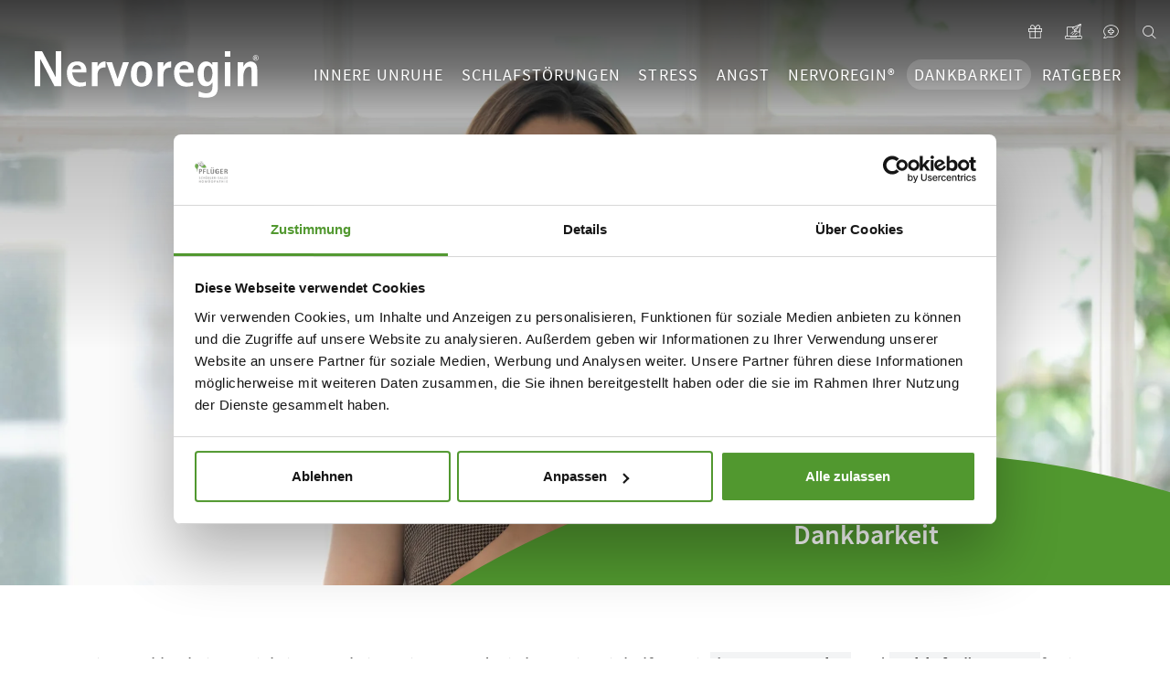

--- FILE ---
content_type: text/html; charset=utf-8
request_url: https://www.nervoregin.de/dankbarkeit/
body_size: 29815
content:
<!DOCTYPE html>
<html lang="de">
<head>
    <meta charset="utf-8">

<!-- 
	_____________________________________
	
	  made by networker
	  networker.de // info@networker.de
	_____________________________________

	This website is powered by TYPO3 - inspiring people to share!
	TYPO3 is a free open source Content Management Framework initially created by Kasper Skaarhoj and licensed under GNU/GPL.
	TYPO3 is copyright 1998-2025 of Kasper Skaarhoj. Extensions are copyright of their respective owners.
	Information and contribution at https://typo3.org/
-->


<title>So macht uns Dankbarkeit stressresistenter - Nervoregin</title>
<meta name="generator" content="TYPO3 CMS">
<meta name="description" content="Die Forschung zeigt: Dankbarkeit führt zu mehr Ruhe, Ausgeglichenheit und besserer Schlafqualität. Lesen Sie, wie die Praxis der Dankbarkeit helfen kann, innere Unruhe und Schlafstörungen zu reduzieren.">
<meta name="viewport" content="width=device-width, user-scalable=yes, initial-scale=1.0, maximum-scale=5.0">
<meta property="og:image" content="https://www.nervoregin.de/fileadmin/_processed_/1/d/csm_dankbarkeit-innere-unruhe-schlafstoerung-header_c8300b17ce.jpg">
<meta property="og:image:url" content="https://www.nervoregin.de/fileadmin/_processed_/1/d/csm_dankbarkeit-innere-unruhe-schlafstoerung-header_c8300b17ce.jpg">
<meta property="og:image:width" content="1624">
<meta property="og:image:height" content="850">
<meta name="twitter:card" content="summary">
<meta name="page-topic" content="Website">
<meta name="audience" content="all">
<meta name="revisit-after" content="3days">
<meta name="handheldfriendly" content="True">
<meta name="mobileoptimized" content="360">


<link rel="stylesheet" href="/typo3temp/assets/compressed/consent-b264d31d2b773c97612e4bdb8701f506.css?1751543041" media="all">
<style media="all">
html {
  scroll-behavior: smooth;
}

@media screen and (prefers-reduced-motion: reduce) {
  html {
    scroll-behavior: auto;
  }
}
body {
  scrollbar-width: thin;
  /* Track */
  /* Handle */
}
body ::-webkit-scrollbar {
  width: 5px;
  background-color: transparent;
}
body ::-webkit-scrollbar-track {
  border-radius: 2px;
}
body ::-webkit-scrollbar-thumb {
  border-radius: 2px;
  background: rgb(100, 100, 100);
}
body ::-webkit-scrollbar-thumb:window-inactive {
  background: rgba(100, 100, 100, 0.6);
}

a {
  color: #51982F;
}

.navWhite header svg {
  filter: invert(75%);
}
.navWhite #staticNav li a::before {
  color: #fff;
}

@media (max-width: 1399px) {
  footer .middle .claim {
    display: flex;
    flex-direction: column;
  }
}
footer .claim svg {
  width: 250px;
}

footer,
body > aside > div {
  content-visibility: auto;
  contain-intrinsic-size: 100px 100px;
}

/* clearfix */
/* Breakpoints */
/* fluid type */
/* calculate aspect-ratio from origin size */
/************************************************
* theme Settings
*************************************************/
/* colors */
/* template min and max width used for fluid typo*/
/* flexNav breakpoint (min-width) */
/* fluid margin and padding based on vw */
nav ul {
  list-style: none;
  margin: 0;
  padding: 0;
}
nav > ul {
  flex: 0 0 auto;
  display: flex;
  flex-direction: row;
  max-width: 100%;
}
nav > ul ul {
  max-height: 0;
  opacity: 0;
  overflow: hidden;
  transition: opacity 300ms 200ms;
}

#navMain {
  display: flex;
  flex-direction: row;
}
#navMain > a {
  flex: 0 0 2em;
}
#navMain > span {
  display: block;
}

@media only screen and (max-width: 1129px) {
  nav {
    max-height: 100vh;
    width: 100%;
    z-index: 10;
  }
  nav a.active ~ ul,
  nav a:focus ~ ul,
  nav a:focus-within ~ ul,
  nav nav.toggle > ul,
  nav ul:focus-within {
    opacity: 1;
    max-height: 100vh;
    transform: inherit;
  }
  nav ul {
    display: flex;
    flex-direction: column;
  }
  nav ul ul {
    position: relative;
    max-height: 0;
    overflow: hidden;
    opacity: 0;
  }
  nav ul a {
    display: block;
  }
}
#mobileTrigger {
  display: none;
}
#mobileTrigger span {
  position: relative;
  display: inline-block;
  top: 49%;
  max-width: 50%;
  height: 3px;
  transition: background 0s linear 0.15s;
  width: 100%;
}
#mobileTrigger span::before, #mobileTrigger span::after {
  content: "";
  display: block;
  position: absolute;
  left: 0;
  width: 100%;
  height: 100%;
  transition: top 0.15s cubic-bezier(0.455, 0.03, 0.515, 0.955) 0.15s, bottom 0.15s cubic-bezier(0.455, 0.03, 0.515, 0.955) 0.15s, transform 0.15s cubic-bezier(0.455, 0.03, 0.515, 0.955) 0s;
}
#mobileTrigger span::before {
  top: -8px;
}
#mobileTrigger span::after {
  bottom: -8px;
}

@media only screen and (min-width: 1130px) {
  nav ul > li > ul {
    position: absolute;
  }
  #mobileTrigger {
    order: 2;
  }
}
@media only screen and (max-width: 1129px) {
  #mobileTrigger,
  #mobileTrigger + span {
    z-index: 9;
    display: block;
    display: flex;
  }
  #mobileTrigger + span {
    position: absolute;
  }
  #mobileTrigger {
    z-index: 10;
    flex-shrink: 0;
    justify-content: center;
  }
  #mobileTrigger.active span, #mobileTrigger:focus span, #mobileTrigger:focus-within span {
    background: transparent;
  }
  #mobileTrigger.active span::before, #mobileTrigger.active span::after, #mobileTrigger:focus span::before, #mobileTrigger:focus span::after, #mobileTrigger:focus-within span::before, #mobileTrigger:focus-within span::after {
    transition: top 0.15s cubic-bezier(0.455, 0.03, 0.515, 0.955) 0s, bottom 0.15s cubic-bezier(0.455, 0.03, 0.515, 0.955) 0s, transform 0.15s cubic-bezier(0.455, 0.03, 0.515, 0.955) 0.15s;
  }
  #mobileTrigger.active span::before, #mobileTrigger:focus span::before, #mobileTrigger:focus-within span::before {
    top: 0;
    transform: rotate(45deg);
  }
  #mobileTrigger.active span::after, #mobileTrigger:focus span::after, #mobileTrigger:focus-within span::after {
    bottom: 0;
    transform: rotate(-45deg);
  }
  #mobileTrigger.active ~ span, #mobileTrigger:focus ~ span, #mobileTrigger:focus-within ~ span {
    z-index: 100;
  }
}
nav a.active ~ ul {
  max-height: 100vh;
  opacity: 1;
  overflow: inherit;
}

nav a.active + ul,
nav a:focus ~ ul,
nav a:focus-within ~ ul,
nav nav.toggle > ul,
nav ul:focus-within {
  height: inherit;
  opacity: 1;
  overflow: auto;
  max-height: 100vh;
}

:root {
  --nav-pos-top: 3.4em;
}

nav.inlineNav {
  margin-bottom: calc(4vw + 2rem);
}
nav.inlineNav > ul > li:before {
  content: "";
}
nav span {
  font-size: 1em;
  display: inline-block;
}
@media (min-width: 320px) {
  nav span {
    font-size: 16px;
    font-size: calc(16px + 3 * (100vw - 320px) / 1600);
  }
}
@media (min-width: 1921px) {
  nav span {
    font-size: 19px;
  }
}
nav a {
  background-color: transparent;
  border-radius: 25px;
  display: inline-block;
  line-height: 1em;
  padding: 0.2em;
  transition: background 200ms;
}
@media only screen and (min-width: 1180px) {
  nav a {
    margin: 0 0.1em;
    letter-spacing: 0.05em;
  }
}
nav a:focus, nav a:focus-within {
  outline: none;
}
nav > ul > li > a span {
  text-transform: uppercase;
  white-space: nowrap;
}
@media only screen and (min-width: 769px) {
  nav > ul > li > a span {
    text-shadow: var(--text-shadow);
  }
}
nav li > span,
nav li > a > span {
  padding: 0.1em 0.2em;
}
nav li > span {
  opacity: 0.6;
  cursor: not-allowed;
}
nav ul ul {
  background-color: #fff;
  text-transform: uppercase;
}
nav ul ul a span {
  color: var(--menu-link-color);
}
nav a.current {
  background-color: rgba(255, 255, 255, 0.15);
}

@media only screen and (max-width: 1129px) {
  #pageHeader .wrap {
    justify-content: center;
  }
  #main ul a:link {
    text-decoration: none;
  }
  #main {
    z-index: 100;
  }
  #main ul {
    background-color: #fff;
    bottom: 0;
    display: flex;
    flex: 1 0 auto;
    font-size: 1em;
    margin: 0;
    overflow: visible;
    padding: 4em 0;
    position: fixed;
    right: 0;
    top: 0;
    transform: translateX(100%);
    transition: transform 100ms ease-out;
    width: 85vw;
  }
  #main ul:not(.level2)::after,
  #main ul > li > a.active.has-children {
    position: absolute;
    bottom: 0;
    transform: rotate(-90deg);
    transform-origin: left bottom;
    height: 2.5em;
    text-align: right;
    padding: 0 5em 0 0;
    font-weight: bold;
    top: 400px;
    top: calc(399px - 2.5em);
    width: 400px;
    color: #ddd;
    text-transform: uppercase;
    line-height: 2em;
    background-color: #fff;
  }
  #main ul ul::before {
    content: "";
    position: absolute;
    left: -2.2em;
    top: 0;
    height: 101vh;
    width: 1px;
    box-shadow: 2px 0 2px rgba(0, 0, 0, 0.2);
  }
  #main ul:not(.level2)::after {
    content: attr(title);
    left: 2em;
    height: 2em;
    top: calc(399px - 2em);
    background-color: transparent;
  }
  #main ul > li > a.active.has-children {
    border-radius: 0;
    left: 4.5em;
  }
  #main ul > li > a.active.has-children span {
    padding: 0;
    color: #ddd;
    font-size: 1em;
  }
  #main ul > li > a.active.has-children::before {
    content: " ";
    position: absolute;
    right: 0;
    width: 1.05em;
    height: 1.05em;
    background-color: #eee;
    margin: 0.5em;
    border-radius: 50%;
  }
  #main ul > li > a.active.has-children::after {
    right: 1.4em;
    line-height: 4.1em;
    content: "\e80a";
    position: absolute;
    font-family: pflueger-icons;
    font-size: 0.5em;
    font-weight: normal;
    transform: rotate(90deg);
    display: inline-block;
    color: #666666;
  }
  #main ul.level1 {
    max-width: 90vw;
  }
  #main ul.level2 {
    width: calc(85vw - 4em);
    right: 0;
  }
  #main ul.level2 li {
    padding-left: 0;
  }
  #main ul.level2 li a.active.has-children {
    left: 2em;
  }
  #main ul.level3 {
    width: calc(85vw - 6em);
    right: 0;
  }
  #main ul.level3 li {
    padding-left: 0;
  }
  #main ul li {
    padding-left: 2.4em;
  }
  #main ul a span {
    font-size: 0.8em;
    padding: 0.8em 0;
    color: #404040;
  }
  #main a.active + ul {
    transform: inherit;
  }
  #main > a {
    transition: all 50ms;
  }
  #main > a:before {
    content: " ";
    position: absolute;
    background-color: #eee;
    width: 12em;
    height: 10em;
    top: -7em;
    right: -6em;
    border-radius: 50%;
    opacity: 0;
    transform: translateY(-10em);
    transition: all 150ms ease-in-out;
  }
  #main > a.active {
    font-size: 0.8em;
  }
  #main > a.active::before {
    opacity: 1;
    transform: inherit;
  }
  #main > a.active span::before, #main > a.active span::after {
    background-color: #666;
  }
  #main > a.active + span {
    position: absolute;
    width: 3em;
    height: 3em;
    right: 0;
    top: 0;
    z-index: -1;
  }
  #main > a.active + span::before {
    content: " ";
    background-color: rgba(0, 0, 0, 0.3);
    backdrop-filter: blur(3px);
    position: fixed;
    left: 0;
    top: 0;
    width: 50vw;
    height: 100vh;
    z-index: -1;
  }
  #main > a.active + span + ul {
    transform: inherit;
    overflow: auto;
    box-shadow: 2px 0 8px #000;
  }
  #main > a.active + span + ul li {
    transition: inherit;
    opacity: 1;
  }
  .language {
    position: relative;
    width: 3em;
  }
  .language > li > a {
    display: block;
    height: 44px;
    width: 44px;
    z-index: 1;
    position: relative;
    left: -1em;
  }
  .static {
    position: bottom;
    display: flex;
    padding: 1em 0 0;
    justify-content: space-around;
  }
  body.hideNav #mobileTrigger::before {
    opacity: 1;
    transform: inherit;
    box-shadow: 0 0 5px 4px rgba(0, 0, 0, 0.1);
  }
}
@media only screen and (min-width: 1130px) {
  header nav {
    flex: 1 1 auto;
    display: flex;
    align-items: center;
    justify-content: flex-end;
  }
  header nav ul ul {
    background-color: #fff;
    left: 0;
    min-width: 100%;
    z-index: 10;
    width: 100%;
    padding: 0 0 0 12vw;
    max-height: 0px;
  }
  header nav ul ul li {
    margin: 0.4em 0;
  }
  header nav ul ul ul {
    background-color: transparent;
    max-width: 50vw;
    min-width: inherit;
    left: 35vw;
    padding: 0;
    transform: translateY(-2.4em);
  }
  header nav ul ul li a {
    position: relative;
    transform: translateX(2em);
    opacity: 0;
    transition: transform 200ms, opacity 200ms;
  }
  header nav ul.level2 {
    transform: translateY(2em);
    transition: transform 300ms ease-in-out, opacity 200ms;
  }
  header nav ul.level2 > li:first-child {
    padding-top: 1em;
  }
  header nav ul.level2 > li:last-child {
    margin-bottom: 3em;
  }
  header nav ul.level2 li:nth-of-type(1n) a {
    transition-delay: 100ms;
  }
  header nav ul.level2 li:nth-of-type(2n) a {
    transition-delay: 150ms;
  }
  header nav ul.level2 li:nth-of-type(3n) a {
    transition-delay: 200ms;
  }
  header nav ul.level2 li:nth-of-type(4n) a {
    transition-delay: 250ms;
  }
  header nav ul.level2 li:nth-of-type(5n) a {
    transition-delay: 300ms;
  }
  header nav ul.level2 li:nth-of-type(6n) a {
    transition-delay: 350ms;
  }
  header nav ul.level2 li:nth-of-type(7n) a {
    transition-delay: 400ms;
  }
  header nav ul.level2 li:nth-of-type(8n) a {
    transition-delay: 450ms;
  }
  header nav ul.level2 ul.level3 {
    top: var(--nav-pos-top);
  }
  header nav ul a.active + ul > li > a {
    transform: inherit;
    opacity: 1;
  }
  header nav a:hover,
  header nav a.active,
  header nav a:focus-within {
    background-color: #636362;
  }
  header nav a:hover span,
  header nav a.active span,
  header nav a:focus-within span {
    color: #fff;
    outline: none;
  }
  header nav a.childs::after {
    content: " >";
    text-decoration: none;
  }
  header nav a span {
    position: relative;
  }
  header nav a span[data-label]::before {
    content: attr(data-label);
    position: absolute;
    top: 0;
    bottom: 0;
    left: 0;
    right: 0;
    width: 0;
    overflow: hidden;
    white-space: nowrap;
  }
  header nav a span {
    color: #fff;
    color: var(--menu-link-color);
  }
  #main {
    flex: 1;
  }
  #static {
    flex: 1 1 100%;
    align-self: flex-end;
    min-height: 1em;
    min-width: 1em;
  }
}
@media only screen and (max-width: 1260px) {
  #mobileTrigger {
    background: none;
    width: 3em;
    height: 2em;
    position: fixed;
    top: 1em;
    right: 5%;
    border-radius: 0;
  }
  #mobileTrigger span,
  #mobileTrigger span::before,
  #mobileTrigger span::after {
    background: #333;
    background: var(--menu-link-color);
  }
}
@media only screen and (min-width: 1261px) {
  #main {
    padding: 0 3vw;
    align-self: flex-start;
  }
  .static > a > span:after,
  .static > ul > li > a span:after {
    content: attr(title);
  }
}
@media only screen and (min-width: 1572px) {
  #main {
    flex-direction: column;
    align-items: flex-start;
  }
  nav a {
    padding: 0 0.5em;
  }
  header nav ul ul ul {
    max-width: 30vw;
  }
}
nav a.active + ul.level2,
nav a:focus ~ ul.level2,
nav a:focus-within ~ ul.level2,
nav ul.level2:focus-within {
  margin-top: 1.5rem;
  opacity: 1;
  transform: inherit;
}

@media screen and (max-width: 1129px) {
  #staticNav {
    display: flex;
    position: fixed;
    bottom: 0;
    width: 100%;
    height: 65px;
    background: #51982f;
    left: 0;
    justify-content: center;
    flex-direction: row;
  }
  #staticNav a {
    font-size: 25px;
    padding: 0 0.7em 0.4em;
    margin: 0.2em 0;
  }
}
@media screen and (min-width: 1600px) {
  #staticNav a {
    margin: 0 0.7em;
    padding: 0 0.5em 0em;
  }
}
#staticNav a.infopaket,
#staticNav a.calendar,
#staticNav a.newsletter,
#staticNav a.veranstaltungen,
#staticNav a.contact,
#staticNav a.fachberatung,
#staticNav a.search {
  position: relative;
  /* Hover for showing <span> (text below icon) on specific resolutions */
}
#staticNav a.infopaket::before,
#staticNav a.calendar::before,
#staticNav a.newsletter::before,
#staticNav a.veranstaltungen::before,
#staticNav a.contact::before,
#staticNav a.fachberatung::before,
#staticNav a.search::before {
  content: "\e900";
  display: inline-block;
  font-family: pflueger-icons;
  color: #fff;
  padding: 0.2em 0.2em 0.4em 0.2em;
  font-size: 1.1em;
}
@media screen and (max-width: 768px) {
  #staticNav a.infopaket::before,
  #staticNav a.calendar::before,
  #staticNav a.newsletter::before,
  #staticNav a.veranstaltungen::before,
  #staticNav a.contact::before,
  #staticNav a.fachberatung::before,
  #staticNav a.search::before {
    padding: 0.2em;
    font-size: 0.9em;
  }
}
#staticNav a.infopaket span,
#staticNav a.calendar span,
#staticNav a.newsletter span,
#staticNav a.veranstaltungen span,
#staticNav a.contact span,
#staticNav a.fachberatung span,
#staticNav a.search span {
  position: absolute;
  font-size: 0.35em;
  right: 0;
  width: 100%;
  text-align: center;
  display: inline-block;
  transition: opacity 0.2s;
  padding: 0;
  white-space: break-spaces;
  line-height: 1.2em;
  letter-spacing: normal;
  color: #fff;
  bottom: 0;
  text-transform: uppercase;
  /* Below: disable <span> (text below icon) in general */
  max-height: 0;
  overflow: hidden;
  opacity: 0;
  /* Show <span> (text below icon) on mobile devices */
  /* Show <span> (text below icon) on bigger screens */
}
@media screen and (min-width: 1130px) {
  #staticNav a.infopaket span,
  #staticNav a.calendar span,
  #staticNav a.newsletter span,
  #staticNav a.veranstaltungen span,
  #staticNav a.contact span,
  #staticNav a.fachberatung span,
  #staticNav a.search span {
    font-size: 0.5em;
    top: 105%;
  }
}
@media screen and (max-width: 1129px) {
  #staticNav a.infopaket span,
  #staticNav a.calendar span,
  #staticNav a.newsletter span,
  #staticNav a.veranstaltungen span,
  #staticNav a.contact span,
  #staticNav a.fachberatung span,
  #staticNav a.search span {
    max-height: 100px;
    opacity: 1;
    overflow: visible;
  }
}
@media screen and (min-width: 1600px) {
  #staticNav a.infopaket span,
  #staticNav a.calendar span,
  #staticNav a.newsletter span,
  #staticNav a.veranstaltungen span,
  #staticNav a.contact span,
  #staticNav a.fachberatung span,
  #staticNav a.search span {
    max-height: 100px;
    opacity: 1;
    overflow: visible;
  }
}
@media screen and (min-width: 769px) and (max-width: 1599px) {
  #staticNav a.infopaket:hover span,
  #staticNav a.calendar:hover span,
  #staticNav a.newsletter:hover span,
  #staticNav a.veranstaltungen:hover span,
  #staticNav a.contact:hover span,
  #staticNav a.fachberatung:hover span,
  #staticNav a.search:hover span {
    max-height: 100px;
    opacity: 1;
    overflow: visible;
  }
}
#staticNav a.infopaket span,
#staticNav a.calendar span,
#staticNav a.newsletter span,
#staticNav a.contact span,
#staticNav a.fachberatung span,
#staticNav a.search span {
  left: 0;
}
#staticNav a.search {
  margin-right: 0;
}
#staticNav a.veranstaltungen span {
  left: -25%;
}
@media screen and (max-width: 768px) {
  #staticNav a.veranstaltungen span {
    left: -10%;
  }
}
@media screen and (max-width: 1129px) {
  #staticNav a.infopaket span {
    bottom: -20%;
  }
}
#staticNav a.contact::before {
  content: "\e905";
}
#staticNav a.veranstaltungen::before {
  content: "\e900";
}
#staticNav a.fachberatung::before {
  content: "\e905";
}
#staticNav a.newsletter::before {
  content: "\e903";
}
#staticNav a.search::before {
  content: "\e901";
}
#staticNav a.infopaket::before {
  content: "\e904";
}

@media only screen and (max-width: 1260px) {
  header .logo svg {
    max-width: 100%;
  }
}
@media only screen and (min-width: 1261px) {
  #main {
    padding: 0 3vw;
    align-self: flex-start;
    margin: 0 0.1em;
    letter-spacing: 0.05em;
  }
  .static > a > span:after,
  .static > ul > li > a span:after {
    content: attr(title);
  }
  header .logo {
    max-width: 245px !important;
  }
}
@media only screen and (min-width: 1572px) {
  #main {
    padding: 0 8vw !important;
    flex-direction: column;
    align-items: flex-start;
  }
  nav a {
    padding: 0 0.5em;
  }
  header nav ul ul ul {
    max-width: 30vw;
  }
}
/************************************************
* General CONTENT Stylings
*************************************************/
body > header {
  --menu-link-color: #fff;
  --text-shadow: 0 0 4px rgba(0, 0, 0, .2);
  top: 0;
  left: 0;
  width: 100%;
  min-height: 80px;
  height: 10vw;
  max-height: 130px;
  z-index: 10;
  display: flex;
  flex-direction: column;
  justify-content: center;
  position: fixed;
  transition: transform 400ms ease-in-out 100ms;
}
@media (min-width: 320px) {
  body > header {
    font-size: 18px;
    font-size: calc(18px + 2 * (100vw - 320px) / 1600);
  }
}
@media (min-width: 1921px) {
  body > header {
    font-size: 20px;
  }
}
body > header #logo #colored {
  display: none;
}
body > header #logo #white {
  display: block;
}
body > header:before, body > header:after {
  content: " ";
  top: 0;
  left: 0;
  width: 100%;
  height: 100%;
  z-index: -1;
  display: block;
}
body > header:before {
  position: absolute;
  height: 16vh;
  max-height: 150px;
  min-height: 125px;
  background: linear-gradient(rgba(0, 0, 0, 0.6) 0%, rgba(0, 0, 0, 0.3) 60%, rgba(0, 0, 0, 0) 100%);
}
body > header:after {
  background: #fff;
  opacity: 0;
  position: absolute;
  transition: opacity 200ms;
}
body > header.active, body > header:not(.js):focus, body > header:not(.js):focus-within {
  --menu-link-color: #636362;
  --text-shadow: none;
  z-index: 100;
}
body > header.active:after, body > header:not(.js):focus:after, body > header:not(.js):focus-within:after {
  background: #fff;
  opacity: 1;
  transform: inherit;
}
body > header.active #logo #colored, body > header:not(.js):focus #logo #colored, body > header:not(.js):focus-within #logo #colored {
  display: block;
}
body > header.active #logo #white, body > header:not(.js):focus #logo #white, body > header:not(.js):focus-within #logo #white {
  display: none;
}
body > header nav ul ul a span {
  color: #636362;
}
body > header .inner {
  display: flex;
  flex-direction: row;
  margin: 0 auto;
  max-width: 2240px;
  width: 94%;
}
body > header .navigation {
  flex: 1 1 auto;
  display: flex;
  flex-direction: column;
  justify-content: flex-start;
  margin: 0 0.5em;
}
@media screen and (min-width: 769px) and (max-width: 1024px) {
  body > header .navigation {
    overflow: auto;
  }
}
body > header .logo {
  display: block;
  flex: 0 0 245px;
  max-width: 10vw;
  min-width: 100px;
}
@media screen and (min-width: 1024px) {
  body > header .logo {
    min-width: 150px;
  }
}
body > header .logo img {
  display: block;
}
body.navWhite #logo #colored {
  display: block;
}
body.navWhite #logo #white {
  display: none;
}
body.navWhite > header {
  --menu-link-color: #636362;
  --text-shadow: none;
}
body.navWhite > header::before {
  content: none;
}
body.navWhite > header::after {
  background: #fff;
  opacity: 1;
}

@media (max-width: 769px) {
  body.hideNav > header {
    max-height: 0;
    overflow: hidden;
    min-height: inherit;
  }
}
@media (min-width: 769px) {
  body.hideNav > header {
    transform: translateY(-200px);
  }
}
/************************************************
* RESPONSIVE
*************************************************/
@media (min-width: 2000px) {
  body > header {
    padding-left: 3%;
    padding-right: 3%;
  }
  body > header .inner {
    width: 100%;
  }
}
/*********************
* FIXED BOX Stylings
**********************/
.fixedBox {
  position: fixed;
  top: 40%;
  left: -50rem;
  z-index: 5;
  width: 25rem;
  transition: left 0.5s ease-in;
}
.fixedBox.active {
  left: 0;
}
.fixedBox.active .fixedBoxButton {
  right: -4rem;
}
.fixedBox.active .fixedBoxButton i.icon-arrow-small-right {
  display: none;
}
.fixedBox.active .fixedBoxButton i.icon-arrow-small-left {
  display: block;
}
.fixedBox .fixedBoxContent {
  width: 100%;
  height: 100%;
  min-height: 12rem;
  background: white;
  border: 3px solid #a04393;
  border-left: none;
  padding: 1.5rem;
}
.fixedBox .fixedBoxButton {
  width: 20rem;
  right: -20rem;
  display: flex;
  justify-content: space-between;
  align-items: center;
  height: 8rem;
  top: 50%;
  transform: translateY(-50%);
  z-index: -1;
  position: absolute;
  background: #a04393;
  transition: all 0.3s ease-in;
  cursor: pointer;
}
.fixedBox .fixedBoxButton .title {
  width: 10rem;
  padding-left: 1rem;
  font-size: 2rem;
  font-weight: 500;
  color: white;
  transition: all 0.3s ease-in;
}
.fixedBox .fixedBoxButton i {
  font-size: 2.3rem;
  color: white;
  margin-right: 0.5rem;
  transition: all 0.3s ease-in;
}
.fixedBox .fixedBoxButton i.icon-arrow-small-right {
  display: block;
}
.fixedBox .fixedBoxButton i.icon-arrow-small-left {
  display: none;
}
@media (min-width: 1025px) {
  .fixedBox .fixedBoxButton:hover {
    background: #a04393;
  }
}
.fixedBox p {
  font-size: 1.3rem;
  font-weight: 400;
}
.fixedBox p:last-of-type {
  margin-bottom: 0;
}

/*********************
* Colors
**********************/
.textElement {
  padding: unset;
  margin: unset;
  /* .accordeon.color dt */
  /* .accordeon.color dt */
  /* .accordeon.color dt */
  /* .accordeon.color dt */
  /* .accordeon.color dt */
  /* .accordeon.color dt */
  /* .accordeon.color dt */
  /* .accordeon.color dt */
  /* .accordeon.color dt */
  /* .accordeon.color dt */
  /* .accordeon.color dt */
  /* .accordeon.color dt */
  /* .accordeon.color dt */
  /* .accordeon.color dt */
  /* .accordeon.color dt */
  /* .accordeon.color dt */
  /* .accordeon.color dt */
  /* .accordeon.color dt */
  /* .accordeon.color dt */
  /* .accordeon.color dt */
  /* .accordeon.color dt */
  /* .accordeon.color dt */
  /* .accordeon.color dt */
  /* .accordeon.color dt */
  /* .accordeon.color dt */
  /* .accordeon.color dt */
  /* .accordeon.color dt */
  /* .accordeon.color dt */
  /* .accordeon.color dt */
  /* .accordeon.color dt */
  /* .accordeon.color dt */
  /* .accordeon.color dt */
}
.textElement.bg-bg .fixedBox .fixedBoxContent, .textElement.bg .fixedBox .fixedBoxContent {
  background: white;
  border-color: #e6e6e6;
}
.textElement.bg-bg .fixedBox .fixedBoxButton, .textElement.bg .fixedBox .fixedBoxButton {
  background: #333332;
}
@media (min-width: 1025px) {
  .textElement.bg-bg .fixedBox .fixedBoxButton:hover, .textElement.bg .fixedBox .fixedBoxButton:hover {
    background: rgba(230, 230, 230, 0.8);
  }
}
.textElement.bg-bg .fixedBox .fixedBoxButton .title, .textElement.bg-bg .fixedBox .fixedBoxButton i, .textElement.bg .fixedBox .fixedBoxButton .title, .textElement.bg .fixedBox .fixedBoxButton i {
  color: white;
}
.textElement.bg-first .fixedBox .fixedBoxContent, .textElement.first .fixedBox .fixedBoxContent {
  background: white;
  border-color: #51982f;
}
.textElement.bg-first .fixedBox .fixedBoxButton, .textElement.first .fixedBox .fixedBoxButton {
  background: #51982f;
}
@media (min-width: 1025px) {
  .textElement.bg-first .fixedBox .fixedBoxButton:hover, .textElement.first .fixedBox .fixedBoxButton:hover {
    background: rgba(81, 152, 47, 0.8);
  }
}
.textElement.bg-first .fixedBox .fixedBoxButton .title, .textElement.bg-first .fixedBox .fixedBoxButton i, .textElement.first .fixedBox .fixedBoxButton .title, .textElement.first .fixedBox .fixedBoxButton i {
  color: white;
}
.textElement.bg-second .fixedBox .fixedBoxContent, .textElement.second .fixedBox .fixedBoxContent {
  background: white;
  border-color: #a04393;
}
.textElement.bg-second .fixedBox .fixedBoxButton, .textElement.second .fixedBox .fixedBoxButton {
  background: #a04393;
}
@media (min-width: 1025px) {
  .textElement.bg-second .fixedBox .fixedBoxButton:hover, .textElement.second .fixedBox .fixedBoxButton:hover {
    background: rgba(160, 67, 147, 0.8);
  }
}
.textElement.bg-second .fixedBox .fixedBoxButton .title, .textElement.bg-second .fixedBox .fixedBoxButton i, .textElement.second .fixedBox .fixedBoxButton .title, .textElement.second .fixedBox .fixedBoxButton i {
  color: white;
}
.textElement.bg-third .fixedBox .fixedBoxContent, .textElement.third .fixedBox .fixedBoxContent {
  background: white;
  border-color: #69bfac;
}
.textElement.bg-third .fixedBox .fixedBoxButton, .textElement.third .fixedBox .fixedBoxButton {
  background: #69bfac;
}
@media (min-width: 1025px) {
  .textElement.bg-third .fixedBox .fixedBoxButton:hover, .textElement.third .fixedBox .fixedBoxButton:hover {
    background: rgba(105, 191, 172, 0.8);
  }
}
.textElement.bg-third .fixedBox .fixedBoxButton .title, .textElement.bg-third .fixedBox .fixedBoxButton i, .textElement.third .fixedBox .fixedBoxButton .title, .textElement.third .fixedBox .fixedBoxButton i {
  color: white;
}
.textElement.bg-fourth .fixedBox .fixedBoxContent, .textElement.fourth .fixedBox .fixedBoxContent {
  background: white;
  border-color: #00623c;
}
.textElement.bg-fourth .fixedBox .fixedBoxButton, .textElement.fourth .fixedBox .fixedBoxButton {
  background: #00623c;
}
@media (min-width: 1025px) {
  .textElement.bg-fourth .fixedBox .fixedBoxButton:hover, .textElement.fourth .fixedBox .fixedBoxButton:hover {
    background: rgba(0, 98, 60, 0.8);
  }
}
.textElement.bg-fourth .fixedBox .fixedBoxButton .title, .textElement.bg-fourth .fixedBox .fixedBoxButton i, .textElement.fourth .fixedBox .fixedBoxButton .title, .textElement.fourth .fixedBox .fixedBoxButton i {
  color: white;
}
.textElement.bg-fifth .fixedBox .fixedBoxContent, .textElement.fifth .fixedBox .fixedBoxContent {
  background: white;
  border-color: #c8d300;
}
.textElement.bg-fifth .fixedBox .fixedBoxButton, .textElement.fifth .fixedBox .fixedBoxButton {
  background: #c8d300;
}
@media (min-width: 1025px) {
  .textElement.bg-fifth .fixedBox .fixedBoxButton:hover, .textElement.fifth .fixedBox .fixedBoxButton:hover {
    background: rgba(200, 211, 0, 0.8);
  }
}
.textElement.bg-fifth .fixedBox .fixedBoxButton .title, .textElement.bg-fifth .fixedBox .fixedBoxButton i, .textElement.fifth .fixedBox .fixedBoxButton .title, .textElement.fifth .fixedBox .fixedBoxButton i {
  color: white;
}
.textElement.bg-sixth .fixedBox .fixedBoxContent, .textElement.sixth .fixedBox .fixedBoxContent {
  background: white;
  border-color: #c9e6de;
}
.textElement.bg-sixth .fixedBox .fixedBoxButton, .textElement.sixth .fixedBox .fixedBoxButton {
  background: #c9e6de;
}
@media (min-width: 1025px) {
  .textElement.bg-sixth .fixedBox .fixedBoxButton:hover, .textElement.sixth .fixedBox .fixedBoxButton:hover {
    background: rgba(201, 230, 222, 0.8);
  }
}
.textElement.bg-sixth .fixedBox .fixedBoxButton .title, .textElement.bg-sixth .fixedBox .fixedBoxButton i, .textElement.sixth .fixedBox .fixedBoxButton .title, .textElement.sixth .fixedBox .fixedBoxButton i {
  color: white;
}
.textElement.bg-seventh .fixedBox .fixedBoxContent, .textElement.seventh .fixedBox .fixedBoxContent {
  background: white;
  border-color: #c0d6d6;
}
.textElement.bg-seventh .fixedBox .fixedBoxButton, .textElement.seventh .fixedBox .fixedBoxButton {
  background: #c0d6d6;
}
@media (min-width: 1025px) {
  .textElement.bg-seventh .fixedBox .fixedBoxButton:hover, .textElement.seventh .fixedBox .fixedBoxButton:hover {
    background: rgba(192, 214, 214, 0.8);
  }
}
.textElement.bg-seventh .fixedBox .fixedBoxButton .title, .textElement.bg-seventh .fixedBox .fixedBoxButton i, .textElement.seventh .fixedBox .fixedBoxButton .title, .textElement.seventh .fixedBox .fixedBoxButton i {
  color: white;
}
.textElement.bg-otofren .fixedBox .fixedBoxContent, .textElement.otofren .fixedBox .fixedBoxContent {
  background: white;
  border-color: #5BC5F2;
}
.textElement.bg-otofren .fixedBox .fixedBoxButton, .textElement.otofren .fixedBox .fixedBoxButton {
  background: #5BC5F2;
}
@media (min-width: 1025px) {
  .textElement.bg-otofren .fixedBox .fixedBoxButton:hover, .textElement.otofren .fixedBox .fixedBoxButton:hover {
    background: rgba(91, 197, 242, 0.8);
  }
}
.textElement.bg-otofren .fixedBox .fixedBoxButton .title, .textElement.bg-otofren .fixedBox .fixedBoxButton i, .textElement.otofren .fixedBox .fixedBoxButton .title, .textElement.otofren .fixedBox .fixedBoxButton i {
  color: white;
}
.textElement.bg-otofren2 .fixedBox .fixedBoxContent, .textElement.otofren2 .fixedBox .fixedBoxContent {
  background: white;
  border-color: #FADC53;
}
.textElement.bg-otofren2 .fixedBox .fixedBoxButton, .textElement.otofren2 .fixedBox .fixedBoxButton {
  background: #FADC53;
}
@media (min-width: 1025px) {
  .textElement.bg-otofren2 .fixedBox .fixedBoxButton:hover, .textElement.otofren2 .fixedBox .fixedBoxButton:hover {
    background: rgba(250, 220, 83, 0.8);
  }
}
.textElement.bg-otofren2 .fixedBox .fixedBoxButton .title, .textElement.bg-otofren2 .fixedBox .fixedBoxButton i, .textElement.otofren2 .fixedBox .fixedBoxButton .title, .textElement.otofren2 .fixedBox .fixedBoxButton i {
  color: white;
}
.textElement.bg-hypericum .fixedBox .fixedBoxContent, .textElement.hypericum .fixedBox .fixedBoxContent {
  background: white;
  border-color: #b21827;
}
.textElement.bg-hypericum .fixedBox .fixedBoxButton, .textElement.hypericum .fixedBox .fixedBoxButton {
  background: #b21827;
}
@media (min-width: 1025px) {
  .textElement.bg-hypericum .fixedBox .fixedBoxButton:hover, .textElement.hypericum .fixedBox .fixedBoxButton:hover {
    background: rgba(178, 24, 39, 0.8);
  }
}
.textElement.bg-hypericum .fixedBox .fixedBoxButton .title, .textElement.bg-hypericum .fixedBox .fixedBoxButton i, .textElement.hypericum .fixedBox .fixedBoxButton .title, .textElement.hypericum .fixedBox .fixedBoxButton i {
  color: white;
}
.textElement.bg-chamomilla .fixedBox .fixedBoxContent, .textElement.chamomilla .fixedBox .fixedBoxContent {
  background: white;
  border-color: #f1ce00;
}
.textElement.bg-chamomilla .fixedBox .fixedBoxButton, .textElement.chamomilla .fixedBox .fixedBoxButton {
  background: #f1ce00;
}
@media (min-width: 1025px) {
  .textElement.bg-chamomilla .fixedBox .fixedBoxButton:hover, .textElement.chamomilla .fixedBox .fixedBoxButton:hover {
    background: rgba(241, 206, 0, 0.8);
  }
}
.textElement.bg-chamomilla .fixedBox .fixedBoxButton .title, .textElement.bg-chamomilla .fixedBox .fixedBoxButton i, .textElement.chamomilla .fixedBox .fixedBoxButton .title, .textElement.chamomilla .fixedBox .fixedBoxButton i {
  color: white;
}
.textElement.bg-bryonia .fixedBox .fixedBoxContent, .textElement.bryonia .fixedBox .fixedBoxContent {
  background: white;
  border-color: #e1231b;
}
.textElement.bg-bryonia .fixedBox .fixedBoxButton, .textElement.bryonia .fixedBox .fixedBoxButton {
  background: #e1231b;
}
@media (min-width: 1025px) {
  .textElement.bg-bryonia .fixedBox .fixedBoxButton:hover, .textElement.bryonia .fixedBox .fixedBoxButton:hover {
    background: rgba(225, 35, 27, 0.8);
  }
}
.textElement.bg-bryonia .fixedBox .fixedBoxButton .title, .textElement.bg-bryonia .fixedBox .fixedBoxButton i, .textElement.bryonia .fixedBox .fixedBoxButton .title, .textElement.bryonia .fixedBox .fixedBoxButton i {
  color: white;
}
.textElement.bg-aconitum .fixedBox .fixedBoxContent, .textElement.aconitum .fixedBox .fixedBoxContent {
  background: white;
  border-color: #764896;
}
.textElement.bg-aconitum .fixedBox .fixedBoxButton, .textElement.aconitum .fixedBox .fixedBoxButton {
  background: #764896;
}
@media (min-width: 1025px) {
  .textElement.bg-aconitum .fixedBox .fixedBoxButton:hover, .textElement.aconitum .fixedBox .fixedBoxButton:hover {
    background: rgba(118, 72, 150, 0.8);
  }
}
.textElement.bg-aconitum .fixedBox .fixedBoxButton .title, .textElement.bg-aconitum .fixedBox .fixedBoxButton i, .textElement.aconitum .fixedBox .fixedBoxButton .title, .textElement.aconitum .fixedBox .fixedBoxButton i {
  color: white;
}
.textElement.bg-thuja .fixedBox .fixedBoxContent, .textElement.thuja .fixedBox .fixedBoxContent {
  background: white;
  border-color: #a9c17d;
}
.textElement.bg-thuja .fixedBox .fixedBoxButton, .textElement.thuja .fixedBox .fixedBoxButton {
  background: #a9c17d;
}
@media (min-width: 1025px) {
  .textElement.bg-thuja .fixedBox .fixedBoxButton:hover, .textElement.thuja .fixedBox .fixedBoxButton:hover {
    background: rgba(169, 193, 125, 0.8);
  }
}
.textElement.bg-thuja .fixedBox .fixedBoxButton .title, .textElement.bg-thuja .fixedBox .fixedBoxButton i, .textElement.thuja .fixedBox .fixedBoxButton .title, .textElement.thuja .fixedBox .fixedBoxButton i {
  color: white;
}
.textElement.bg-apis .fixedBox .fixedBoxContent, .textElement.apis .fixedBox .fixedBoxContent {
  background: white;
  border-color: #f0ad00;
}
.textElement.bg-apis .fixedBox .fixedBoxButton, .textElement.apis .fixedBox .fixedBoxButton {
  background: #f0ad00;
}
@media (min-width: 1025px) {
  .textElement.bg-apis .fixedBox .fixedBoxButton:hover, .textElement.apis .fixedBox .fixedBoxButton:hover {
    background: rgba(240, 173, 0, 0.8);
  }
}
.textElement.bg-apis .fixedBox .fixedBoxButton .title, .textElement.bg-apis .fixedBox .fixedBoxButton i, .textElement.apis .fixedBox .fixedBoxButton .title, .textElement.apis .fixedBox .fixedBoxButton i {
  color: white;
}
.textElement.bg-arnica .fixedBox .fixedBoxContent, .textElement.arnica .fixedBox .fixedBoxContent {
  background: white;
  border-color: #eb7802;
}
.textElement.bg-arnica .fixedBox .fixedBoxButton, .textElement.arnica .fixedBox .fixedBoxButton {
  background: #eb7802;
}
@media (min-width: 1025px) {
  .textElement.bg-arnica .fixedBox .fixedBoxButton:hover, .textElement.arnica .fixedBox .fixedBoxButton:hover {
    background: rgba(235, 120, 2, 0.8);
  }
}
.textElement.bg-arnica .fixedBox .fixedBoxButton .title, .textElement.bg-arnica .fixedBox .fixedBoxButton i, .textElement.arnica .fixedBox .fixedBoxButton .title, .textElement.arnica .fixedBox .fixedBoxButton i {
  color: white;
}
.textElement.bg-belladonna .fixedBox .fixedBoxContent, .textElement.belladonna .fixedBox .fixedBoxContent {
  background: white;
  border-color: #392050;
}
.textElement.bg-belladonna .fixedBox .fixedBoxButton, .textElement.belladonna .fixedBox .fixedBoxButton {
  background: #392050;
}
@media (min-width: 1025px) {
  .textElement.bg-belladonna .fixedBox .fixedBoxButton:hover, .textElement.belladonna .fixedBox .fixedBoxButton:hover {
    background: rgba(57, 32, 80, 0.8);
  }
}
.textElement.bg-belladonna .fixedBox .fixedBoxButton .title, .textElement.bg-belladonna .fixedBox .fixedBoxButton i, .textElement.belladonna .fixedBox .fixedBoxButton .title, .textElement.belladonna .fixedBox .fixedBoxButton i {
  color: white;
}
.textElement.bg-nervo1 .fixedBox .fixedBoxContent, .textElement.nervo1 .fixedBox .fixedBoxContent {
  background: white;
  border-color: #4c8d2b;
}
.textElement.bg-nervo1 .fixedBox .fixedBoxButton, .textElement.nervo1 .fixedBox .fixedBoxButton {
  background: #4c8d2b;
}
@media (min-width: 1025px) {
  .textElement.bg-nervo1 .fixedBox .fixedBoxButton:hover, .textElement.nervo1 .fixedBox .fixedBoxButton:hover {
    background: rgba(76, 141, 43, 0.8);
  }
}
.textElement.bg-nervo1 .fixedBox .fixedBoxButton .title, .textElement.bg-nervo1 .fixedBox .fixedBoxButton i, .textElement.nervo1 .fixedBox .fixedBoxButton .title, .textElement.nervo1 .fixedBox .fixedBoxButton i {
  color: white;
}
.textElement.bg-nervo2 .fixedBox .fixedBoxContent, .textElement.nervo2 .fixedBox .fixedBoxContent {
  background: white;
  border-color: #002f6c;
}
.textElement.bg-nervo2 .fixedBox .fixedBoxButton, .textElement.nervo2 .fixedBox .fixedBoxButton {
  background: #002f6c;
}
@media (min-width: 1025px) {
  .textElement.bg-nervo2 .fixedBox .fixedBoxButton:hover, .textElement.nervo2 .fixedBox .fixedBoxButton:hover {
    background: rgba(0, 47, 108, 0.8);
  }
}
.textElement.bg-nervo2 .fixedBox .fixedBoxButton .title, .textElement.bg-nervo2 .fixedBox .fixedBoxButton i, .textElement.nervo2 .fixedBox .fixedBoxButton .title, .textElement.nervo2 .fixedBox .fixedBoxButton i {
  color: white;
}
.textElement.bg-nervo3 .fixedBox .fixedBoxContent, .textElement.nervo3 .fixedBox .fixedBoxContent {
  background: white;
  border-color: #bfdad2;
}
.textElement.bg-nervo3 .fixedBox .fixedBoxButton, .textElement.nervo3 .fixedBox .fixedBoxButton {
  background: #bfdad2;
}
@media (min-width: 1025px) {
  .textElement.bg-nervo3 .fixedBox .fixedBoxButton:hover, .textElement.nervo3 .fixedBox .fixedBoxButton:hover {
    background: rgba(191, 218, 210, 0.8);
  }
}
.textElement.bg-nervo3 .fixedBox .fixedBoxButton .title, .textElement.bg-nervo3 .fixedBox .fixedBoxButton i, .textElement.nervo3 .fixedBox .fixedBoxButton .title, .textElement.nervo3 .fixedBox .fixedBoxButton i {
  color: white;
}
.textElement.bg-trans1 .fixedBox .fixedBoxContent, .textElement.trans1 .fixedBox .fixedBoxContent {
  background: white;
  border-color: black;
}
.textElement.bg-trans1 .fixedBox .fixedBoxButton, .textElement.trans1 .fixedBox .fixedBoxButton {
  background: black;
}
@media (min-width: 1025px) {
  .textElement.bg-trans1 .fixedBox .fixedBoxButton:hover, .textElement.trans1 .fixedBox .fixedBoxButton:hover {
    background: rgba(0, 0, 0, 0.8);
  }
}
.textElement.bg-trans1 .fixedBox .fixedBoxButton .title, .textElement.bg-trans1 .fixedBox .fixedBoxButton i, .textElement.trans1 .fixedBox .fixedBoxButton .title, .textElement.trans1 .fixedBox .fixedBoxButton i {
  color: white;
}
.textElement.bg-trans2 .fixedBox .fixedBoxContent, .textElement.trans2 .fixedBox .fixedBoxContent {
  background: white;
  border-color: black;
}
.textElement.bg-trans2 .fixedBox .fixedBoxButton, .textElement.trans2 .fixedBox .fixedBoxButton {
  background: black;
}
@media (min-width: 1025px) {
  .textElement.bg-trans2 .fixedBox .fixedBoxButton:hover, .textElement.trans2 .fixedBox .fixedBoxButton:hover {
    background: rgba(0, 0, 0, 0.8);
  }
}
.textElement.bg-trans2 .fixedBox .fixedBoxButton .title, .textElement.bg-trans2 .fixedBox .fixedBoxButton i, .textElement.trans2 .fixedBox .fixedBoxButton .title, .textElement.trans2 .fixedBox .fixedBoxButton i {
  color: white;
}
.textElement.bg-trans3 .fixedBox .fixedBoxContent, .textElement.trans3 .fixedBox .fixedBoxContent {
  background: white;
  border-color: white;
}
.textElement.bg-trans3 .fixedBox .fixedBoxButton, .textElement.trans3 .fixedBox .fixedBoxButton {
  background: white;
}
@media (min-width: 1025px) {
  .textElement.bg-trans3 .fixedBox .fixedBoxButton:hover, .textElement.trans3 .fixedBox .fixedBoxButton:hover {
    background: rgba(255, 255, 255, 0.8);
  }
}
.textElement.bg-trans3 .fixedBox .fixedBoxButton .title, .textElement.bg-trans3 .fixedBox .fixedBoxButton i, .textElement.trans3 .fixedBox .fixedBoxButton .title, .textElement.trans3 .fixedBox .fixedBoxButton i {
  color: #636362;
}
.textElement.bg-p542c .fixedBox .fixedBoxContent, .textElement.p542c .fixedBox .fixedBoxContent {
  background: white;
  border-color: #7cb1d5;
}
.textElement.bg-p542c .fixedBox .fixedBoxButton, .textElement.p542c .fixedBox .fixedBoxButton {
  background: #7cb1d5;
}
@media (min-width: 1025px) {
  .textElement.bg-p542c .fixedBox .fixedBoxButton:hover, .textElement.p542c .fixedBox .fixedBoxButton:hover {
    background: rgba(124, 177, 213, 0.8);
  }
}
.textElement.bg-p542c .fixedBox .fixedBoxButton .title, .textElement.bg-p542c .fixedBox .fixedBoxButton i, .textElement.p542c .fixedBox .fixedBoxButton .title, .textElement.p542c .fixedBox .fixedBoxButton i {
  color: white;
}
.textElement.bg-p144c .fixedBox .fixedBoxContent, .textElement.p144c .fixedBox .fixedBoxContent {
  background: white;
  border-color: #f28c03;
}
.textElement.bg-p144c .fixedBox .fixedBoxButton, .textElement.p144c .fixedBox .fixedBoxButton {
  background: #f28c03;
}
@media (min-width: 1025px) {
  .textElement.bg-p144c .fixedBox .fixedBoxButton:hover, .textElement.p144c .fixedBox .fixedBoxButton:hover {
    background: rgba(242, 140, 3, 0.8);
  }
}
.textElement.bg-p144c .fixedBox .fixedBoxButton .title, .textElement.bg-p144c .fixedBox .fixedBoxButton i, .textElement.p144c .fixedBox .fixedBoxButton .title, .textElement.p144c .fixedBox .fixedBoxButton i {
  color: white;
}
.textElement.bg-p7438c .fixedBox .fixedBoxContent, .textElement.p7438c .fixedBox .fixedBoxContent {
  background: white;
  border-color: #c89dc8;
}
.textElement.bg-p7438c .fixedBox .fixedBoxButton, .textElement.p7438c .fixedBox .fixedBoxButton {
  background: #c89dc8;
}
@media (min-width: 1025px) {
  .textElement.bg-p7438c .fixedBox .fixedBoxButton:hover, .textElement.p7438c .fixedBox .fixedBoxButton:hover {
    background: rgba(200, 157, 200, 0.8);
  }
}
.textElement.bg-p7438c .fixedBox .fixedBoxButton .title, .textElement.bg-p7438c .fixedBox .fixedBoxButton i, .textElement.p7438c .fixedBox .fixedBoxButton .title, .textElement.p7438c .fixedBox .fixedBoxButton i {
  color: white;
}
.textElement.bg-p7738c .fixedBox .fixedBoxContent, .textElement.p7738c .fixedBox .fixedBoxContent {
  background: white;
  border-color: #4fa444;
}
.textElement.bg-p7738c .fixedBox .fixedBoxButton, .textElement.p7738c .fixedBox .fixedBoxButton {
  background: #4fa444;
}
@media (min-width: 1025px) {
  .textElement.bg-p7738c .fixedBox .fixedBoxButton:hover, .textElement.p7738c .fixedBox .fixedBoxButton:hover {
    background: rgba(79, 164, 68, 0.8);
  }
}
.textElement.bg-p7738c .fixedBox .fixedBoxButton .title, .textElement.bg-p7738c .fixedBox .fixedBoxButton i, .textElement.p7738c .fixedBox .fixedBoxButton .title, .textElement.p7738c .fixedBox .fixedBoxButton i {
  color: white;
}
.textElement.bg-p4012c .fixedBox .fixedBoxContent, .textElement.p4012c .fixedBox .fixedBoxContent {
  background: white;
  border-color: #decf59;
}
.textElement.bg-p4012c .fixedBox .fixedBoxButton, .textElement.p4012c .fixedBox .fixedBoxButton {
  background: #decf59;
}
@media (min-width: 1025px) {
  .textElement.bg-p4012c .fixedBox .fixedBoxButton:hover, .textElement.p4012c .fixedBox .fixedBoxButton:hover {
    background: rgba(222, 207, 89, 0.8);
  }
}
.textElement.bg-p4012c .fixedBox .fixedBoxButton .title, .textElement.bg-p4012c .fixedBox .fixedBoxButton i, .textElement.p4012c .fixedBox .fixedBoxButton .title, .textElement.p4012c .fixedBox .fixedBoxButton i {
  color: white;
}
.textElement.bg-p2040c .fixedBox .fixedBoxContent, .textElement.p2040c .fixedBox .fixedBoxContent {
  background: white;
  border-color: #dd085e;
}
.textElement.bg-p2040c .fixedBox .fixedBoxButton, .textElement.p2040c .fixedBox .fixedBoxButton {
  background: #dd085e;
}
@media (min-width: 1025px) {
  .textElement.bg-p2040c .fixedBox .fixedBoxButton:hover, .textElement.p2040c .fixedBox .fixedBoxButton:hover {
    background: rgba(221, 8, 94, 0.8);
  }
}
.textElement.bg-p2040c .fixedBox .fixedBoxButton .title, .textElement.bg-p2040c .fixedBox .fixedBoxButton i, .textElement.p2040c .fixedBox .fixedBoxButton .title, .textElement.p2040c .fixedBox .fixedBoxButton i {
  color: white;
}
.textElement.bg-p128c .fixedBox .fixedBoxContent, .textElement.p128c .fixedBox .fixedBoxContent {
  background: white;
  border-color: #ffd503;
}
.textElement.bg-p128c .fixedBox .fixedBoxButton, .textElement.p128c .fixedBox .fixedBoxButton {
  background: #ffd503;
}
@media (min-width: 1025px) {
  .textElement.bg-p128c .fixedBox .fixedBoxButton:hover, .textElement.p128c .fixedBox .fixedBoxButton:hover {
    background: rgba(255, 213, 3, 0.8);
  }
}
.textElement.bg-p128c .fixedBox .fixedBoxButton .title, .textElement.bg-p128c .fixedBox .fixedBoxButton i, .textElement.p128c .fixedBox .fixedBoxButton .title, .textElement.p128c .fixedBox .fixedBoxButton i {
  color: white;
}
.textElement.bg-p2557c .fixedBox .fixedBoxContent, .textElement.p2557c .fixedBox .fixedBoxContent {
  background: white;
  border-color: #9d7ab5;
}
.textElement.bg-p2557c .fixedBox .fixedBoxButton, .textElement.p2557c .fixedBox .fixedBoxButton {
  background: #9d7ab5;
}
@media (min-width: 1025px) {
  .textElement.bg-p2557c .fixedBox .fixedBoxButton:hover, .textElement.p2557c .fixedBox .fixedBoxButton:hover {
    background: rgba(157, 122, 181, 0.8);
  }
}
.textElement.bg-p2557c .fixedBox .fixedBoxButton .title, .textElement.bg-p2557c .fixedBox .fixedBoxButton i, .textElement.p2557c .fixedBox .fixedBoxButton .title, .textElement.p2557c .fixedBox .fixedBoxButton i {
  color: white;
}

/************************************************
* RESPONSIVE
*************************************************/
@media (min-width: 600px) {
  .fixedBox {
    width: 35rem;
    left: -52rem;
  }
  .fixedBox .fixedBoxContent {
    padding: 1.8rem;
  }
  .fixedBox .fixedBoxButton i {
    font-size: 1.5rem;
  }
}
@media (min-width: 1000px) {
  .fixedBox {
    width: 40rem;
    left: -40rem;
  }
  .fixedBox .fixedBoxContent {
    padding: 2rem;
  }
  .fixedBox.active .fixedBoxButton {
    right: -4.5rem;
  }
}
@media (min-width: 1700px) {
  .fixedBox .fixedBoxButton i {
    font-size: 3rem;
  }
}
@media only screen and (min-width: 1130px) {
  header nav {
    max-height: 45px;
  }
}
#pageHeader .logo .st0 {
  fill: #ffffff;
}

#pageHeader.active .logo .st0 {
  fill: #636362 !important;
}

/*# sourceMappingURL=head.css.map */

</style>

<link href="/_assets/ab0217cc958d90b62565e1d9c23cfc43/Css/pflueger/productBar.css?1751027589" rel="stylesheet" >
<link href="/_assets/ab0217cc958d90b62565e1d9c23cfc43/Css/nervoregin/style.css?1761221714" rel="stylesheet" >






<script id="Cookiebot" src="https://consent.cookiebot.com/uc.js" data-cbid="4f250537-1f45-4684-827a-32b4f1ac250b" data-blockingmode="auto" type="text/javascript"></script><!-- Google Tag Manager -->
<script data-cookieconsent="ignore" type="text/javascript">
    window.dataLayer = window.dataLayer || [];
    function gtag(){dataLayer.push(arguments);}
    gtag('consent', 'default', {
      'ad_storage': 'denied',
      'ad_user_data': 'denied',
      'ad_personalization': 'denied',
      'analytics_storage': 'denied',
      'wait_for_update': 500,
    });
    window.addEventListener('CookieConsentDeclaration', function() {
        gtag('consent', 'update', {
            'ad_storage': Cookiebot.consent.given ? 'granted' : 'denied',
            'ad_user_data': Cookiebot.consent.marketing ? 'granted' : 'denied',
            'ad_personalization': Cookiebot.consent.marketing ? 'granted' : 'denied',
            'analytics_storage': Cookiebot.consent.statistics ? 'granted' : 'denied'
        });
    });    
</script>
<script>
(function(w,d,s,l,i){w[l]=w[l]||[];w[l].push({'gtm.start':
new Date().getTime(),event:'gtm.js'});var f=d.getElementsByTagName(s)[0],
j=d.createElement(s),dl=l!='dataLayer'?'&l='+l:'';j.async=true;j.src=
'https://www.googletagmanager.com/gtm.js?id='+i+dl;f.parentNode.insertBefore(j,f);
})(window,document,'script','dataLayer','GTM-TSXZCQM');
</script>
<!-- End Google Tag Manager --><script type='application/ld+json'>
{  
  "@context": "http://www.schema.org",
  "@type": "WebSite",
  "name": "So macht uns Dankbarkeit stressresistenter", "description": "Die Forschung zeigt: Dankbarkeit führt zu mehr Ruhe, Ausgeglichenheit und besserer Schlafqualität. Lesen Sie, wie die Praxis der Dankbarkeit helfen kann, innere Unruhe und Schlafstörungen zu reduzieren.",
  "url": "https://www.nervoregin.de"}
</script>
<link rel="canonical" href="https://www.nervoregin.de/dankbarkeit/">
</head>
<body>
    <!-- Google Tag Manager (noscript) -->
    <noscript><iframe src="https://www.googletagmanager.com/ns.html?id=GTM-TSXZCQM" height="0" width="0" style="display:none;visibility:hidden"></iframe></noscript>
    <!-- End Google Tag Manager (noscript) --><a id="top" class="page14"></a>

<header id="pageHeader">
    <div class="inner">

    <a class="logo" aria-label="Nervoregin" href="/index/">
        <svg version="1.1" id="Ebene_1" xmlns="http://www.w3.org/2000/svg" xmlns:xlink="http://www.w3.org/1999/xlink" x="0px" y="0px" width="245px" height="95px" viewBox="0 0 245 65" style="enable-background:new 0 0 245 95;" xml:space="preserve">
            <path class="st0" d="M0.1,27c0.2,0,0.4,0,0.5,0c2.4,0,4.8,0,7.1,0c0.2,0,0.4,0.1,0.5,0.3c4.8,9.2,9.6,18.3,14.4,27.5
                    c0.1,0.1,0.1,0.2,0.3,0.3c0-9.4,0-18.7,0-28.1c2,0,4,0,6,0c0,12.7,0,25.5,0,38.3c-0.1,0-0.2,0-0.3,0c-2.2,0-4.4,0-6.6,0
                    c-0.3,0-0.4-0.1-0.5-0.3c-3.4-6.6-6.9-13.1-10.3-19.7c-1.6-3.1-3.2-6.2-4.9-9.3c0-0.1-0.1-0.2-0.2-0.2c0,9.8,0,19.7,0,29.5
                    c-2,0-4,0-6,0C0.1,52.5,0.1,39.8,0.1,27z M179.3,76.3c0,0.4,0.1,0.5,0.5,0.6c2.9,0.7,5.9,1,8.8,0.9c1.9-0.1,3.7-0.3,5.5-0.9
                    c2-0.7,3.7-1.9,4.8-3.8c1-1.8,1.3-3.7,1.3-5.7c0-9.4,0-18.8,0-28.1c0-0.1,0-0.2,0-0.4c-2,0-3.9,0-5.9,0c0,1.1,0,2.1,0,3.1
                    c-0.1,0-0.1,0-0.1,0c-0.1-0.1-0.2-0.3-0.3-0.4c-0.8-1.2-1.9-2.2-3.3-2.8c-1-0.4-2-0.5-3-0.6c-2.4,0-4.4,0.7-6,2.5
                    c-1.4,1.5-2.2,3.3-2.7,5.3c-0.8,3-0.8,6-0.4,9.1c0.2,2.1,0.7,4.2,1.8,6.1c1.9,3.5,5.2,4.5,8.5,4c2.3-0.4,3.9-1.7,5.2-3.6
                    c0.1-0.1,0.2-0.3,0.3-0.4c0.1,0.1,0.1,0.2,0.1,0.3c0,1.4,0,2.7,0,4.1c0,0.8-0.1,1.6-0.2,2.4c-0.3,1.6-1,3.1-2.4,4
                    c-1.1,0.7-2.4,1-3.7,1c-2.4,0.1-4.8-0.5-7-1.5c-0.5-0.2-1.1-0.5-1.6-0.8C179.3,72.6,179.3,74.4,179.3,76.3z M193.1,57.7
                    c-0.3,0.6-0.7,1.3-1.2,1.8c-1.6,1.7-4.1,1.4-5.5-0.5c-0.7-1-1-2.2-1.2-3.4c-0.4-2.7-0.5-5.4,0.1-8.1c0.2-0.8,0.4-1.7,0.9-2.4
                    c1.4-2.6,4.7-2.8,6.5-0.4c0.9,1.2,1.3,2.6,1.5,4c0.1,1,0.2,2,0.3,2.6C194.2,53.8,194,55.8,193.1,57.7z M243.4,64.8c0-6,0-12,0-18
                    c0-1-0.1-1.9-0.3-2.9c-0.4-1.8-1.2-3.4-2.8-4.4c-2.5-1.7-5.2-1.6-7.8-0.3c-1.9,0.9-3,2.5-3.9,4.3c-0.1,0.1-0.1,0.2-0.2,0.3
                    c0,0-0.1,0-0.1,0c0-1.6,0-3.3,0-4.9c-2.1,0-4.1,0-6.2,0c0,8.8,0,17.6,0,26.4c2.1,0,4.1,0,6.2,0c0-0.2,0-0.3,0-0.4
                    c0-3.6,0-7.1,0-10.7c0-1.4,0.1-2.7,0.5-4c0.5-1.8,1.2-3.5,2.6-4.8c1.1-1,2.3-1.4,3.8-1.3c1,0.1,1.6,0.6,1.7,1.7
                    c0.2,1.2,0.3,2.4,0.3,3.5c0,5.2,0,10.3,0,15.5c0,0.2,0,0.3,0,0.5c2.1,0,4.1,0,6.2,0C243.4,65.1,243.4,64.9,243.4,64.8z M128.6,51
                    c-0.1-2.1-0.4-4.1-1.2-6c-1.1-2.8-3-4.9-5.9-6c-1.7-0.6-3.5-0.8-5.3-0.8c-2.2,0.1-4.3,0.6-6.2,1.9c-2.1,1.5-3.4,3.7-4.1,6.1
                    c-0.6,2.3-0.8,4.6-0.7,6.9c0.1,1.9,0.4,3.7,1,5.5c1.1,3.1,3.2,5.4,6.4,6.5c2,0.7,4.1,0.8,6.2,0.5c4.1-0.5,6.9-2.7,8.5-6.6
                    c0.9-2.3,1.2-4.7,1.2-7.1C128.6,51.7,128.6,51.4,128.6,51z M112.3,46.5c0.3-1.1,0.7-2.1,1.5-2.8c2.1-2,5.7-1.3,7,1.3
                    c0.5,1.1,0.8,2.2,0.9,3.4c0.3,2.7,0.3,5.3-0.1,8c-0.1,0.8-0.4,1.7-0.7,2.5c-0.9,2.1-2.6,3-4.8,2.7c-1.6-0.2-2.7-1.1-3.4-2.6
                    c-0.6-1.2-0.8-2.5-0.9-3.9c-0.1-1-0.1-2-0.2-3C111.8,50.2,111.9,48.4,112.3,46.5z M56.6,50.3c0-1.9,0-3.9-0.6-5.8
                    c-0.9-2.8-2.7-4.8-5.6-5.8c-1.5-0.5-3-0.6-4.5-0.5c-1.7,0.1-3.3,0.3-4.8,1c-2.7,1.2-4.3,3.4-5.2,6.2c-0.6,1.9-0.7,3.9-0.7,5.9
                    c0.1,2.2,0.4,4.4,1.2,6.5c1.3,3.6,3.8,6.1,7.5,7.2c1.9,0.6,3.8,0.7,5.7,0.7c2.1-0.1,4.1-0.3,6.1-0.9c0.3-0.1,0.4-0.2,0.4-0.5
                    c0-1.2,0-2.4,0-3.5c0-0.1,0-0.2,0-0.4c-0.2,0-0.3,0.1-0.4,0.1c-1.2,0.4-2.4,0.7-3.7,0.8c-3,0.3-5.6-0.6-7.7-2.8
                    c-1.6-1.8-2.5-3.9-3-6.2c-0.1-0.6-0.2-1.3-0.3-2c5.3,0,10.5,0,15.7,0C56.6,50.4,56.6,50.4,56.6,50.3z M45.9,42.2
                    c1.3,0,2.5,0.2,3.5,1.1c0.9,0.8,1.5,2.4,1.4,3.4c-3.2,0-6.4,0-9.6,0C41.3,44.3,43.4,42.3,45.9,42.2z M158.8,50.5c4.9,0,9.8,0,14.7,0
                    c0.1,0,0.2,0,0.2,0c0.2,0,0.3-0.1,0.3-0.3c0-1.6,0-3.2-0.4-4.8c-0.9-3.6-3-6-6.6-6.9c-1.9-0.5-3.8-0.5-5.7-0.2
                    c-4.1,0.7-6.8,3-8.1,6.9c-0.6,1.9-0.8,3.9-0.7,6c0.1,2.5,0.4,4.9,1.4,7.2c1.4,3.3,3.7,5.5,7,6.6c1.9,0.6,3.9,0.8,5.8,0.7
                    c2.1-0.1,4.2-0.3,6.2-0.9c0.2-0.1,0.3-0.2,0.3-0.4c0-1.2,0-2.4,0-3.6c0-0.1,0-0.2,0-0.3c-0.1,0-0.2,0.1-0.3,0.1
                    c-1,0.3-2.1,0.6-3.2,0.8c-2.5,0.4-4.9,0-7-1.5c-1.8-1.3-3-3.1-3.7-5.2c-0.5-1.3-0.8-2.7-0.8-4.2C158.5,50.5,158.7,50.5,158.8,50.5z
                    M158.5,46.7c0.1-0.4,0.2-0.7,0.3-1.1c1-3,4.3-4.3,7.1-2.9c1.4,0.7,2.4,2.4,2.2,4C164.9,46.7,161.7,46.7,158.5,46.7z M78.4,39.3
                    c1.5,4.1,2.9,8.2,4.4,12.2c1.6,4.5,3.2,8.9,4.8,13.4c0.1,0.3,0.2,0.4,0.5,0.4c1.8,0,3.5,0,5.3,0c0.2,0,0.4-0.1,0.4-0.3
                    c3.1-8.6,6.2-17.2,9.2-25.8c0-0.1,0.1-0.2,0.1-0.3c-0.2,0-0.3,0-0.4,0c-1.9,0-3.7,0-5.6,0c-0.3,0-0.5,0.1-0.6,0.4
                    c-1.9,5.8-3.8,11.6-5.7,17.4c0,0.1-0.1,0.2-0.2,0.4c-0.1-0.3-0.2-0.5-0.3-0.7c-1.9-5.7-3.7-11.4-5.6-17.1c-0.1-0.2-0.2-0.3-0.4-0.3
                    c-1.9,0-3.9,0-5.8,0c-0.1,0-0.2,0-0.3,0C78.3,39,78.4,39.2,78.4,39.3z M68.7,64.8c0-3.9,0-7.7,0-11.6c0-1.1,0.1-2.2,0.4-3.3
                    c0.6-2.7,2.3-4.3,5-4.9c1-0.2,1.9-0.2,2.9-0.3c0.3,0,0.4-0.1,0.4-0.4c0-1.9,0-3.8,0-5.7c0-0.1,0-0.3,0-0.4c-0.2,0-0.4,0-0.6,0
                    c-2.1,0.1-4,0.7-5.6,2.2c-0.9,0.9-1.6,1.9-2.2,3c-0.1,0.1-0.1,0.2-0.2,0.3c0,0-0.1,0-0.1,0c0-1.6,0-3.2,0-4.8c-2.1,0-4.1,0-6.2,0
                    c0,8.8,0,17.6,0,26.4c2.1,0,4.1,0,6.2,0C68.7,65.1,68.7,65,68.7,64.8z M148.7,38.3c-2,0.1-3.8,0.6-5.3,2c-1,0.9-1.7,2-2.3,3.1
                    c-0.1,0.1-0.2,0.3-0.2,0.4c0,0-0.1,0-0.1,0c0-1.6,0-3.2,0-4.8c-2.1,0-4.1,0-6.2,0c0,8.8,0,17.6,0,26.4c2.1,0,4.1,0,6.2,0
                    c0-0.2,0-0.3,0-0.5c0-3.8,0-7.6,0-11.4c0-1.1,0.1-2.2,0.3-3.3c0.6-2.8,2.2-4.6,5-5.1c1-0.2,2-0.2,2.9-0.3c0.2,0,0.3,0,0.3-0.3
                    c0-2,0-4.1,0-6.2C149.1,38.3,148.9,38.3,148.7,38.3z M214.1,38.9c-2.1,0-4.1,0-6.1,0c0,8.8,0,17.6,0,26.4c2.1,0,4.1,0,6.1,0
                    C214.1,56.4,214.1,47.7,214.1,38.9z M214.1,33.1c0-2,0-4,0-6c-2.1,0-4.1,0-6.1,0c0,2,0,4,0,6C210.1,33.1,212.1,33.1,214.1,33.1z
                    M244.9,34.3c0-1.7-1.4-3.1-3.1-3.1c-1.7,0-3.1,1.4-3.1,3.1c0,1.6,1.4,3,3.1,3C243.2,37.3,244.9,36.2,244.9,34.3z M241.8,36.8
                    c-1.4,0-2.6-1.2-2.6-2.6c0-1.4,1.2-2.6,2.6-2.6c1.4,0,2.6,1.2,2.6,2.6C244.4,35.7,243.3,36.8,241.8,36.8z M243,33.2
                    c-0.1-0.4-0.5-0.6-1.1-0.6c-0.4,0-0.8,0-1.3,0c0,1.1,0,2.1,0,3.2c0.2,0,0.4,0,0.6,0c0-0.4,0-0.8,0-1.2c0.7-0.1,0.7-0.1,0.9,0.5
                    c0,0.1,0.1,0.2,0.1,0.3c0.2,0.5,0.2,0.5,0.8,0.4c-0.2-0.4-0.4-0.9-0.5-1.3C243.1,34,243.2,33.7,243,33.2z M241.3,33.1
                    c0.3,0,0.5,0,0.8,0c0.2,0,0.4,0.2,0.4,0.4c0,0.2-0.2,0.4-0.4,0.4c-0.2,0-0.5,0-0.8,0C241.3,33.7,241.3,33.4,241.3,33.1z" />
        </svg>
    </a>

    <div class="navigation">
        <nav id="staticNav">
            
    
        
        
                
                        <a href="https://www.nervoregin.de/nervoregin/infopaket-von-pflueger?quelle=Infopaket-Nervoregin-STD#" itemprop="url" title="infopaket" class="menuLink821 infopaket">
                            
    <span data-label="Infopaket anfordern" title="infopaket">Infopaket anfordern</span>

                        </a>
                    

            
    




    
        
        
                
                        <a href="https://www.pflueger.de/service/newsletter-bestellen/#" itemprop="url" title="Newsletter" class="menuLink820 newsletter">
                            
    <span data-label="Newsletter" title="">Newsletter</span>

                        </a>
                    

            
    




    
        
        
                
                        <a href="/medizinische-fachberatung/#" itemprop="url" title="fachberatung" class="menuLink819 fachberatung">
                            
    <span data-label="Fachberatung" title="fachberatung">Fachberatung</span>

                        </a>
                    

            
    




    
        
        
                
                        <a href="/suche/#" itemprop="url" title="search" class="menuLink942 search">
                            
    <span data-label="Suche" title="search">Suche</span>

                        </a>
                    

            
    




    


        </nav>
        <nav id="main" role="navigation">
            <a id="mobileTrigger"><span></span></a>
            
    <ul  itemscope itemtype="http://www.schema.org/SiteNavigationElement" title="Menü">
        
            <li>
                
        
                
                        <a href="/innere-unruhe/#" itemprop="url" title="Innere Unruhe" class="menuLink11 innere unruhe">
                            
    <span data-label="Innere Unruhe" title="">Innere Unruhe</span>

                        </a>
                    

            
    




                
            </li>
        
            <li>
                
        
                
                        <a href="/schlafstoerungen/#" itemprop="url" title="Schlafstörungen" class="menuLink12 schlafstörungen">
                            
    <span data-label="Schlafstörungen" title="">Schlafstörungen</span>

                        </a>
                    

            
    




                
            </li>
        
            <li>
                
        
                
                        <a href="/stress/#" itemprop="url" title="Stress" class="menuLink185 stress">
                            
    <span data-label="Stress" title="">Stress</span>

                        </a>
                    

            
    




                
            </li>
        
            <li>
                
        
                
                        <a href="/angst/#" itemprop="url" title="Angst" class="menuLink188 angst">
                            
    <span data-label="Angst" title="">Angst</span>

                        </a>
                    

            
    




                
            </li>
        
            <li>
                
        <a href="#" title="Nervoregin®" itemprop="url" class="menuLink13 linkSubmenu has-children">
            
    <span data-label="Nervoregin®" title="">Nervoregin®</span>

        </a>
    




                
                    <ul class="level2 count6">
    
        
                <li>
                    
        
                
                        <a href="/nervoregin/uebersicht/index/#" itemprop="url" title="Übersicht" class="menuLink58 übersicht">
                            
    <span data-label="Übersicht" title="">Übersicht</span>

                        </a>
                    

            
    




                    
                </li>
            
    
        
                <li>
                    
        
                
                        <a href="/nervoregin/tabletten/#" itemprop="url" title="Tabletten" class="menuLink51 tabletten">
                            
    <span data-label="Tabletten" title="">Tabletten</span>

                        </a>
                    

            
    




                    
                </li>
            
    
        
                <li>
                    
        
                
                        <a href="/nervoregin/tropfen/#" itemprop="url" title="Tropfen" class="menuLink52 tropfen">
                            
    <span data-label="Tropfen" title="">Tropfen</span>

                        </a>
                    

            
    




                    
                </li>
            
    
        
                <li>
                    
        
                
                        <a href="/nervoregin/interviews-mit-betroffenen/#" itemprop="url" title="Interviews mit Betroffenen" class="menuLink607 interviews mit betroffenen">
                            
    <span data-label="Interviews mit Betroffenen" title="">Interviews mit Betroffenen</span>

                        </a>
                    

            
    




                    
                </li>
            
    
        
                <li>
                    
        
                
                        <a href="/nervoregin/erfahrungen-mit-nervoregin/#" itemprop="url" title="Erfahrungen mit Nervoregin" class="menuLink604 erfahrungen mit nervoregin">
                            
    <span data-label="Erfahrungen mit Nervoregin" title="">Erfahrungen mit Nervoregin</span>

                        </a>
                    

            
    




                    
                </li>
            
    
        
                <li>
                    
        
                
                        <a href="/downloads/#" itemprop="url" title="Downloads" class="menuLink1251 downloads">
                            
    <span data-label="Downloads" title="">Downloads</span>

                        </a>
                    

            
    




                    
                </li>
            
    
</ul>
                
            </li>
        
            <li>
                
        
                
                        <a href="/dankbarkeit/#" itemprop="url" title="Dankbarkeit" class="menuLink14 current dankbarkeit">
                            
    <span data-label="Dankbarkeit" title="">Dankbarkeit</span>

                        </a>
                    

            
    




                
            </li>
        
            <li>
                
        
                
                        <a href="/ratgeber/#" itemprop="url" title="Ratgeber" class="menuLink374 ratgeber">
                            
    <span data-label="Ratgeber" title="">Ratgeber</span>

                        </a>
                    

            
    




                
            </li>
        
    </ul>


        </nav>
    </div>


</div>
</header>

<main>
    
    
    

<div class="header big default" ><a id="c248"></a><div class="gradient"></div><picture><source srcset="/fileadmin/_processed_/f/8/csm_h_dankbarkeit_nervoregin_header_33517e65c1.webp" media="(min-width: 1900px)"><source srcset="/fileadmin/_processed_/f/8/csm_h_dankbarkeit_nervoregin_header_0469aec8ac.webp" media="(min-width: 1200px)"><source srcset="/fileadmin/_processed_/f/8/csm_h_dankbarkeit_nervoregin_header_64c775a096.webp, /fileadmin/_processed_/f/8/csm_h_dankbarkeit_nervoregin_header_c53ad96056.webp 2x" media="(min-width: 992px)"><source srcset="/fileadmin/_processed_/f/8/csm_h_dankbarkeit_nervoregin_header_0a47a682b9.webp, /fileadmin/_processed_/f/8/csm_h_dankbarkeit_nervoregin_header_c403fee806.webp 2x" media="(min-width: 550px)"><source srcset="/fileadmin/_processed_/f/8/csm_h_dankbarkeit_nervoregin_header_ed439b112b.webp, /fileadmin/_processed_/f/8/csm_h_dankbarkeit_nervoregin_header_9d1fded5c3.webp 2x" media="(max-width: 549px)"><img class="img-responsive background" src="/fileadmin/_processed_/f/8/csm_h_dankbarkeit_nervoregin_header_f155624f5a.jpg" alt="" longdesc="" title="" loading="eager"></picture><header><h1><span>Dankbarkeit</span></h1></header></div>



<div class="
    textElement first  noHeader
" 
    
><a id="c247"></a><div class="text"><p>Warum ist Dankbarkeit so wichtig? Was bringt sie uns und wie kann sie mir helfen, mit <strong><a href="/innere-unruhe/">innerer Unruhe</a></strong> und <strong><a href="/schlafstoerungen/">Schlafstörungen</a></strong>fertig zu werden? Warum führt Dankbarkeit zu einer <strong>Verbesserung der Lebensqualität</strong>? Was sagt die Wissenschaft dazu? Und vielleicht die wichtigste Frage: Kann man Dankbarkeit lernen? Im Folgenden beantworten wir all diese Fragen und geben Ihnen praktische Tipps, wie man <strong>Dankbarkeit im Alltag</strong> praktizieren kann.</p></div></div>



<a id="c1750"></a><div class="wrap"><fieldset class="menuSection"><legend class="center"><h2>Inhalt</h2></legend><ul><li><a href="/dankbarkeit/#c246" title="Mit Dankbarkeit den Teufelskreis durchbrechen"><span>Mit Dankbarkeit den Teufelskreis durchbrechen</span></a></li><li><a href="/dankbarkeit/#c244" title="Mit Dankbarkeit zu einer positiven Grundeinstellung"><span>Mit Dankbarkeit zu einer positiven Grundeinstellung</span></a></li><li><a href="/dankbarkeit/#c241" title="Dankbarkeitstagebuch führen"><span>Dankbarkeitstagebuch führen</span></a></li><li><a href="/dankbarkeit/#c260" title="Wissenschaftlich nachgewiesen: die Wirkung von Dankbarkeit"><span>Wissenschaftlich nachgewiesen: die Wirkung von Dankbarkeit</span></a></li><li><a href="/dankbarkeit/#c237" title="Warum ist Dankbarkeit so wichtig?"><span>Warum ist Dankbarkeit so wichtig?</span></a></li><li><a href="/dankbarkeit/#c236" title="Was macht Dankbarkeit?"><span>Was macht Dankbarkeit?</span></a></li><li><a href="/dankbarkeit/#c261" title="10 Möglichkeiten, Dankbarkeit zu lernen"><span>10 Möglichkeiten, Dankbarkeit zu lernen</span></a></li><li><a href="/dankbarkeit/#c262" title="Starten Sie heute mit der Praxis der Dankbarkeit"><span>Starten Sie heute mit der Praxis der Dankbarkeit</span></a></li><li><a href="/dankbarkeit/#c11388" title="Downloadvorlage inklusive Anleitung für das Führen eines Dankbarkeitstagebuchs"><span>Downloadvorlage inklusive Anleitung für das Führen eines Dankbarkeitstagebuchs</span></a></li></ul></fieldset></div>



<div class="
    textElement first   media  imageLeft
" 
    
><a id="c246"></a><figure class="image"><picture><source srcset="/fileadmin/_processed_/0/b/csm_dankbarkeit-innere-unruhe-schlafstoerungen-junge-frau-gluecklich_bee38a277e.png, /fileadmin/nervoregin/Media/story_images/dankbarkeit/dankbarkeit-innere-unruhe-schlafstoerungen-junge-frau-gluecklich.png 2x" media="(min-width: 1600px)"><source srcset="/fileadmin/_processed_/0/b/csm_dankbarkeit-innere-unruhe-schlafstoerungen-junge-frau-gluecklich_5111933d6b.png, /fileadmin/_processed_/0/b/csm_dankbarkeit-innere-unruhe-schlafstoerungen-junge-frau-gluecklich_1248662f05.png 2x" media="(min-width: 960px)"><source srcset="/fileadmin/_processed_/0/b/csm_dankbarkeit-innere-unruhe-schlafstoerungen-junge-frau-gluecklich_b9c6f3a0ae.png, /fileadmin/_processed_/0/b/csm_dankbarkeit-innere-unruhe-schlafstoerungen-junge-frau-gluecklich_1c526290e7.png 2x" media="(max-width: 959px)"><img class="img-responsive " src="/fileadmin/_processed_/0/b/csm_dankbarkeit-innere-unruhe-schlafstoerungen-junge-frau-gluecklich_5111933d6b.png" alt="" longdesc="" title="" loading="lazy"></picture></figure><div class="text"><header><h2>Mit Dankbarkeit den Teufelskreis durchbrechen</h2></header><p>Einfach mal entspannt den Augenblick genießen, eine ganze Nacht lang ohne Unterbrechungen durchschlafen oder sich auf die Aufgabe konzentrieren, die vor einem liegt – das ist für Menschen mit <a href="/innere-unruhe/">innerer Unruhe</a>, <strong>Nervosität</strong> und <a href="/schlafstoerungen/">Schlafstörungen</a> kaum möglich.</p></div></div>



<div class="
    textElement first  noHeader
" 
    
><a id="c245"></a><div class="text"><p>Doch die gute Nachricht ist: Wir sind dem Teufelskreis nicht hilflos ausgesetzt, wir können mit natürlichen Mitteln aus ihm ausbrechen. Mit <a href="/nervoregin/uebersicht/index/">Nervoregin®</a> unterstützen Sie bei nervös bedingten Erschöpfungszuständen und Schlafstörungen zielgerichtet das angespannte Nervensystem. Die <strong>bewährten homöopathischen Arzneimittel </strong>reduzieren auf natürliche Weise innere <strong>Anspannung</strong> und <strong>Reizbarkeit</strong>, unterstützen bei <strong>Überforderung</strong> und fördern den <strong>gesunden Schlafrhythmus</strong>. <a href="/nervoregin/tabletten/">Nervoregin® H Tabletten</a> sind eine natürliche Hilfe bei Nervosität und innerer Unruhe und <a href="/nervoregin/tropfen/">Nervoregin® Tropfen</a> helfen sanft bei Schlafstörungen und Einschlafschwierigkeiten.</p><p>Fakt ist: Nichts ändert sich, bis man sich selbst ändert. Mit anderen Worten kann es auch helfen, an der eigenen Einstellung zu arbeiten. Die tägliche Praxis der Dankbarkeit ist eine Möglichkeit, den <strong>Fokus von negativen auf positive Gedanken zu lenken</strong>.</p></div></div>



<div class="
    productBar
" 
    
 style="--bg-color: #51982F; --light: 39;"><a id="c8983"></a><div class="media"><figure><img title="1345" src="/fileadmin/_processed_/e/c/csm_Nervoregin_Tabletten_Tropfen_60b15b6cfb.png" width="259" height="300" alt="" /></figure></div><div class="text"><header><h3>Für mehr Gelassenheit im Alltag und eine erholsame Nachtruhe</h3></header></div><div class="cta"><p><a href="/nervoregin/uebersicht/index/" title="Mehr erfahren" class="button cta">Mehr erfahren</a></p></div></div>



<div class="
    quote nervo2
" 
    
><a id="c259"></a><div class="text"><div class="quotation"><p>Nicht jeder Tag ist gut, aber jeder Tag hat etwas Gutes.</p></div><div class="source"></div></div></div>



<div class="
    textElement first   media  imageLeft
" 
    
><a id="c244"></a><figure class="image"><a href="/nervoregin/tabletten/"><picture><source srcset="/fileadmin/nervoregin/Media/story_images/produktdarstellungen/nervoregin-produktdarstellung-tabletten-kraftvolle-worte-1.png, /fileadmin/nervoregin/Media/story_images/produktdarstellungen/nervoregin-produktdarstellung-tabletten-kraftvolle-worte-1.png 2x" media="(min-width: 1600px)"><source srcset="/fileadmin/_processed_/3/d/csm_nervoregin-produktdarstellung-tabletten-kraftvolle-worte-1_88de0c294d.png, /fileadmin/nervoregin/Media/story_images/produktdarstellungen/nervoregin-produktdarstellung-tabletten-kraftvolle-worte-1.png 2x" media="(min-width: 960px)"><source srcset="/fileadmin/_processed_/3/d/csm_nervoregin-produktdarstellung-tabletten-kraftvolle-worte-1_beea1b13a9.png, /fileadmin/_processed_/3/d/csm_nervoregin-produktdarstellung-tabletten-kraftvolle-worte-1_e05d851755.png 2x" media="(max-width: 959px)"><img class="img-responsive " src="/fileadmin/_processed_/3/d/csm_nervoregin-produktdarstellung-tabletten-kraftvolle-worte-1_88de0c294d.png" alt="" longdesc="" title="" loading="lazy"></picture></a></figure><div class="text"><header><h2>Mit Dankbarkeit zu einer positiven Grundeinstellung</h2></header><p>In einem Zustand der inneren Anspannung und Erschöpfung ist es schwer, sich an den kleinen Dingen im Alltag zu erfreuen. Doch das Leben ist schön und es schenkt uns viel, für das wir dankbar sein können. Wer sich täglich vor Augen hält, wofür er in seinem Leben dankbar ist, profitiert psychisch und physisch. Denn die Forschung zeigt: <strong>Dankbarkeit</strong> führt zu <strong>mehr Ruhe</strong>, <strong>Ausgeglichenheit</strong> und besserer<strong> Schlafqualität</strong>.</p></div></div>



<div class="
    textElement first  noHeader
" 
    
><a id="c5681"></a><div class="text"><p>Dankbarkeit ist eine „innere Haltung“ sich selbst, dem Leben und den Mitmenschen gegenüber. Sie ist ein Ausdruck des positiven Lebensgefühls und eine <strong>Grundeinstellung</strong>, die auf <strong>bewusster Wertschätzung</strong>&nbsp;<strong>des Lebens</strong> basiert.</p></div></div>



<div class="
    textElement first
" 
    
><a id="c243"></a><div class="text"><header><h3>Wie wichtig ist Dankbarkeit?</h3></header><p>Forschungsergebnisse belegen<sup>1</sup>, dass praktizierte <strong>Dankbarkeit gesünder und leistungsfähiger</strong> macht und <strong>zwischenmenschliche Beziehungen </strong>stärkt. Studien belegen, dass dankbare Menschen <strong>weniger Stress</strong> empfinden und dadurch glücklicher und <strong>ausgeglichener </strong>sind. Es ist also wichtig, sich in Dankbarkeit zu üben. Wie fängt man damit am besten an?</p><p>Besonders bewährt hat sich in zahlreichen Studien das Führen eines <strong><a href="/fileadmin/pflueger/Media/downloads/pdfs/Dankbarkeitstagebuch.pdf">Dankbarkeitstagebuchs</a></strong>. Das Gefühl der Dankbarkeit ist flüchtig, ein Dankbarkeitstagebuch hilft dabei, das Gefühl festzuhalten und es zur Gewohnheit zu machen.</p></div></div>



<div class="
    textElement first   media   imageRight
" 
    
><a id="c241"></a><figure class="image"><picture><source srcset="/fileadmin/nervoregin/Media/story_images/dankbarkeit/dankbarkeit-innere-unruhe-schlafstoerungen-dankbarkeitstagebuch-3.png, /fileadmin/nervoregin/Media/story_images/dankbarkeit/dankbarkeit-innere-unruhe-schlafstoerungen-dankbarkeitstagebuch-3.png 2x" media="(min-width: 1600px)"><source srcset="/fileadmin/_processed_/1/f/csm_dankbarkeit-innere-unruhe-schlafstoerungen-dankbarkeitstagebuch-3_b4399061cf.png, /fileadmin/nervoregin/Media/story_images/dankbarkeit/dankbarkeit-innere-unruhe-schlafstoerungen-dankbarkeitstagebuch-3.png 2x" media="(min-width: 960px)"><source srcset="/fileadmin/_processed_/1/f/csm_dankbarkeit-innere-unruhe-schlafstoerungen-dankbarkeitstagebuch-3_caabaaf34a.png, /fileadmin/_processed_/1/f/csm_dankbarkeit-innere-unruhe-schlafstoerungen-dankbarkeitstagebuch-3_145d08f08d.png 2x" media="(max-width: 959px)"><img class="img-responsive " src="/fileadmin/_processed_/1/f/csm_dankbarkeit-innere-unruhe-schlafstoerungen-dankbarkeitstagebuch-3_b4399061cf.png" alt="" longdesc="" title="" loading="lazy"></picture></figure><div class="text"><header><h2>Dankbarkeitstagebuch führen</h2></header><p>Wer regelmäßig ein Dankbarkeitstagebuch führt, erfährt:</p><ul><li>weniger Stress und Niedergeschlagenheit</li><li>mehr Zufriedenheit und Ruhe</li><li>mehr Zuversicht</li><li>mehr Verbundenheit mit dem Leben in seiner Ganzheit</li><li>bessere Schlafqualität</li></ul><p>Fangen Sie klein an und machen Sie sich den ersten Schritt einfach! Drucken Sie sich unsere Wochenübersicht aus und schreiben Sie jeden Tag nur drei Dinge auf, für die Sie dankbar sind.</p></div></div>



<div class="
    textElement default  noHeader
" 
    
><a id="c240"></a><div class="text"><p>Das <strong>Dankbarkeitstagebuch</strong> kann Ihnen helfen, sich einen Moment Zeit zu nehmen, um Ihren Tag schnell und unkompliziert zu <strong>reflektieren</strong>. Überlegen Sie, wofür Sie dankbar sind und was Ihnen gut gelungen ist. Ergänzend können Sie am Ende der Woche Ihre Einträge Revue passieren lassen, <strong>Gefühle sortieren</strong> und sich Ziele für die nächste Woche setzen.</p><p><a href="/fileadmin/pflueger/Media/downloads/pdfs/Dankbarkeitstagebuch.pdf" class="button cta">Download Dankbarkeitstagebuch</a></p></div></div>



<div class="
    textElement first  noHeader  media     bgimage
" 
    
><a id="c5682"></a><figure class="image"><picture><source srcset="/fileadmin/_processed_/b/1/csm_dankbarkeit-innere-unruhe-schlafstoerungen-dankbarkeitstagebuch-4_3c57cf5ce1.webp" media="(min-width: 1900px)"><source srcset="/fileadmin/_processed_/b/1/csm_dankbarkeit-innere-unruhe-schlafstoerungen-dankbarkeitstagebuch-4_3db8cb7ea1.webp" media="(min-width: 1200px)"><source srcset="/fileadmin/_processed_/b/1/csm_dankbarkeit-innere-unruhe-schlafstoerungen-dankbarkeitstagebuch-4_bdc8b7956e.webp, /fileadmin/_processed_/b/1/csm_dankbarkeit-innere-unruhe-schlafstoerungen-dankbarkeitstagebuch-4_b3db11be9a.webp 2x" media="(min-width: 992px)"><source srcset="/fileadmin/_processed_/b/1/csm_dankbarkeit-innere-unruhe-schlafstoerungen-dankbarkeitstagebuch-4_5c6480f374.webp, /fileadmin/_processed_/b/1/csm_dankbarkeit-innere-unruhe-schlafstoerungen-dankbarkeitstagebuch-4_fc8dcab856.webp 2x" media="(min-width: 550px)"><source srcset="/fileadmin/_processed_/b/1/csm_dankbarkeit-innere-unruhe-schlafstoerungen-dankbarkeitstagebuch-4_3fa1ea259b.webp, /fileadmin/_processed_/b/1/csm_dankbarkeit-innere-unruhe-schlafstoerungen-dankbarkeitstagebuch-4_c992e00da5.webp 2x" media="(max-width: 549px)"><img class="img-responsive " src="/fileadmin/_processed_/b/1/csm_dankbarkeit-innere-unruhe-schlafstoerungen-dankbarkeitstagebuch-4_c82097eac0.jpg" alt="" longdesc="" title="" loading="lazy"></picture></figure><div class="text"></div></div>



<div class="
    textElement first
" 
    
><a id="c260"></a><div class="text"><header><h2>Wissenschaftlich nachgewiesen: die Wirkung von Dankbarkeit</h2></header><p>Seit mehr als einem Jahrzehnt untersucht Prof. Emmons an der University&nbsp;of California die <strong>Wirkungen von Dankbarkeit</strong> auf die körperliche Gesundheit, das psychische Wohlbefinden und die Beziehungen der Menschen.</p><p>In einer Reihe von Studien<sup>2</sup> haben Prof. Emmons und seine Kollegen mehr als tausend Menschen im Alter von acht bis 80 Jahren untersucht und festgestellt, dass Menschen, die <strong>Dankbarkeit praktizierten</strong>, durchweg eine Reihe von positiven Auswirkungen meldeten. Die <strong>Verbesserungen im Leben</strong> waren emotionaler, körperlicher und sozialer Natur.</p><p><strong>Körperliche Verbesserungen:</strong></p><ul><li>stärkeres Immunsystem</li><li>weniger Schmerzen</li><li>niedriger Blutdruck</li><li>Verbesserung der Schlafqualität</li><li>gesündere Lebensweise</li></ul><p><strong>Psychologische Verbesserungen:</strong></p><ul><li>mehr positive Emotionen</li><li>mehr Freude und Vergnügen</li><li>mehr Optimismus und Glück</li><li>mehr Aktivität</li><li>mehr Aufmerksamkeit für sich und andere</li></ul><p><strong>Soziale Verbesserungen:</strong></p><ul><li>mehr Hilfsbereitschaft und Großzügigkeit</li><li>mehr Empathie und Mitgefühl</li><li>mehr Aufgeschlossenheit</li><li>weniger Einsamkeit und Isolation</li></ul></div></div>



<div class="
    textElement first   media  imageLeft
" 
    
><a id="c237"></a><figure class="image"><picture><source srcset="/fileadmin/nervoregin/Media/story_images/dankbarkeit/dankbarkeit-innere-unruhe-schlafstoerungen-wirkung-5.png, /fileadmin/nervoregin/Media/story_images/dankbarkeit/dankbarkeit-innere-unruhe-schlafstoerungen-wirkung-5.png 2x" media="(min-width: 1600px)"><source srcset="/fileadmin/_processed_/8/1/csm_dankbarkeit-innere-unruhe-schlafstoerungen-wirkung-5_dc7c39fedc.png, /fileadmin/nervoregin/Media/story_images/dankbarkeit/dankbarkeit-innere-unruhe-schlafstoerungen-wirkung-5.png 2x" media="(min-width: 960px)"><source srcset="/fileadmin/_processed_/8/1/csm_dankbarkeit-innere-unruhe-schlafstoerungen-wirkung-5_4de32a35b9.png, /fileadmin/_processed_/8/1/csm_dankbarkeit-innere-unruhe-schlafstoerungen-wirkung-5_570a7f5dff.png 2x" media="(max-width: 959px)"><img class="img-responsive " src="/fileadmin/_processed_/8/1/csm_dankbarkeit-innere-unruhe-schlafstoerungen-wirkung-5_dc7c39fedc.png" alt="" longdesc="" title="" loading="lazy"></picture></figure><div class="text"><header><h2>Warum ist Dankbarkeit so wichtig?</h2></header><p><strong>Dankbarkeit</strong> ist der Inbegriff eines <strong>positiven Persönlichkeitsmerkmals</strong> und ein wichtiger Indikator für eine Weltanschauung, die darauf ausgerichtet ist, das <strong>Positive im Leben</strong> zu bemerken und zu schätzen. Dankbare Menschen fühlen sich häufiger und <strong>intensiver dankbar</strong> und sehen ihr soziales Umfeld <strong>positiver</strong>, <strong>bewältigen Stress produktiver</strong> und <strong>schlafen besser</strong>.</p></div></div>



<div class="
    textElement first  noHeader
" 
    
><a id="c5683"></a><div class="text"><p>Die Aufmerksamkeit auf das Positive zu richten führt zu einer größeren <strong>Wertschätzung des Lebens</strong> im Allgemeinen. Eine solche Lebensorientierung auf das Positive kann einer <strong>depressiven Weltanschauung</strong> gegenübergestellt werden, bei der typischerweise die <strong>negativen Aspekte des Selbst</strong>, der Welt und der Zukunft im Mittelpunkt stehen. Dankbarkeit hat dagegen einen <strong>positiven Effekt auf das Wohlbefinden</strong>.<sup>3</sup></p><p>Beschwerden, Belastungen und Probleme werden durch das Praktizieren der Dankbarkeit nicht ignoriert. Im Gegenteil hilft die anhaltende Praxis der Dankbarkeit den <strong>Fokus von negativen auf positive Gedanken zu lenken</strong>. Ein erster Schritt in die richtige Richtung, um wieder <strong>belastbarer </strong>und <strong>widerstandsfähiger</strong> im Alltag zu sein. Wer sich täglich vor Augen hält, wofür er in seinem Leben dankbar ist, profitiert&nbsp;psychisch und physisch.</p></div></div>



<div class="
    textElement first   media   imageRight
" 
    
><a id="c236"></a><figure class="image"><picture><source srcset="/fileadmin/nervoregin/Media/story_images/dankbarkeit/dankbarkeit-innere-unruhe-schlafstoerungen-was-macht-dankbarkeit-6.png, /fileadmin/nervoregin/Media/story_images/dankbarkeit/dankbarkeit-innere-unruhe-schlafstoerungen-was-macht-dankbarkeit-6.png 2x" media="(min-width: 1600px)"><source srcset="/fileadmin/_processed_/8/6/csm_dankbarkeit-innere-unruhe-schlafstoerungen-was-macht-dankbarkeit-6_15625d7e31.png, /fileadmin/nervoregin/Media/story_images/dankbarkeit/dankbarkeit-innere-unruhe-schlafstoerungen-was-macht-dankbarkeit-6.png 2x" media="(min-width: 960px)"><source srcset="/fileadmin/_processed_/8/6/csm_dankbarkeit-innere-unruhe-schlafstoerungen-was-macht-dankbarkeit-6_03a0808dc4.png, /fileadmin/_processed_/8/6/csm_dankbarkeit-innere-unruhe-schlafstoerungen-was-macht-dankbarkeit-6_ec4e63866f.png 2x" media="(max-width: 959px)"><img class="img-responsive " src="/fileadmin/_processed_/8/6/csm_dankbarkeit-innere-unruhe-schlafstoerungen-was-macht-dankbarkeit-6_15625d7e31.png" alt="" longdesc="" title="" loading="lazy"></picture></figure><div class="text"><header><h2>Was macht Dankbarkeit?</h2></header><p>Was genau steckt hinter diesen Forschungsergebnissen? Warum ist Dankbarkeit so wichtig? Warum könnte das Praktizieren von Dankbarkeit unser <strong>Leben</strong> positiv verändern? Prof. Emmons nennt dafür vor allem vier Gründe.</p></div></div>



<div class="
    textElement first  noHeader
" 
    
><a id="c235"></a><div class="text"><h3><strong>Dankbarkeit ermöglicht es uns, die Gegenwart mehr zu schätzen. Sie verstärkt positive Emotionen</strong></h3><p>Untersuchungen zu Emotionen zeigen, dass <strong>positive Emotionen</strong> schnell nachlassen. Unsere emotionalen Systeme brauchen ständige Veränderung. Wir passen uns den positiven Lebensumständen an, sodass sich das neue Auto, der neue Ehepartner, das neue Haus in Kürze nicht mehr so ​​neu und aufregend anfühlen. Man gewöhnt sich eben schnell an das Gute.</p><p>Dankbarkeit lässt uns den Wert von den Dingen schätzen, die wir als selbstverständlich wahrnehmen und oft übersehen, wie zum Beispiel unsere Gesundheit oder unsere Familie. Dankbarkeit ermöglicht es uns, Tag für Tag mehr <strong>an unserem Leben teilzunehmen</strong> und <strong>das Positive</strong> in unserem Leben mehr zu <strong>bemerken </strong>und zu schätzen.</p><h3><strong>Dankbarkeit blockiert negative Emotionen wie Neid, Ablehnung, Bedauern</strong></h3><p>Die Studie<sup>4</sup> der Psychologen Alex Wood, Stephen Joseph und John Maltby aus dem Jahr 2008 zeigt, dass die Praxis der <strong>Dankbarkeit</strong> sogar die <strong>Häufigkeit und Dauer von Depressionen verringern</strong> kann.</p><p>Das ergibt Sinn: Man kann nicht gleichzeitig neidisch und dankbar sein. Es sind <strong>unvereinbare Gefühle</strong>. Wenn Sie dankbar sind, können Sie es niemandem übelnehmen, etwas zu haben, das Sie nicht haben. Dies sind sehr unterschiedliche Arten der <strong>Beziehung zur Welt</strong>, und die Untersuchungen haben gezeigt, dass Menschen mit einem <strong>hohen Maß an Dankbarkeit</strong> ein <strong>geringes Maß an Ressentiments und Neid</strong> haben.</p><h3><strong>Dankbare Menschen sind stressresistenter</strong></h3><p>Es gibt eine Reihe von Studien, die zeigen, dass sich Menschen angesichts schwerer Traumata schneller erholen, wenn sie bereit sind an der Erfahrung etwas Gutes zu finden und sogar dankbar dafür zu sein. <strong>Dankbarkeit </strong>gibt den Menschen eine Perspektive, mit negativen Lebensereignissen und deren Folgen wie z.&nbsp;B. Angst und Stress besser umgehen zu können.</p><h3><strong>Dankbare Menschen haben ein höheres Selbstwertgefühl</strong></h3><p>Sobald Menschen beginnen, die Beiträge wertzuschätzen, die andere Menschen zu ihrem Leben geleistet haben, erkennen sie, dass andere Menschen den Wert in ihnen sehen. Sie erkennen an, dass jemand auf sie aufpasst und sich um ihr Wohlbefinden sorgt. Das verändert ihre <strong>Sicht auf sich selbst</strong>.</p><p>Wenn wir in unserem Leben etwas <strong>ändern möchten</strong>, müssen wir zunächst ehrlich zu uns selbst sein. Unser Alltag wird nicht durch Dinge bestimmt, die wir hin und wieder tun, sondern durch unsere <strong>Gewohnheiten</strong>.</p><p>Wenn wir also aus dem <strong>Teufelskreis der negativen Gedanken ausbrechen</strong> wollen, dann müssen wir bewusst den Fokus von negativen auf positive Gedanken lenken. <strong>Die tägliche Praxis der Dankbarkeit</strong> ist ein wichtiger Schritt in diese Richtung.</p></div></div>



<div class="
    textElement bg-nervo1
" 
    
><a id="c261"></a><div class="text"><header><h2>10 Möglichkeiten, Dankbarkeit zu lernen</h2></header><ol><li><strong>Danke sagen!</strong><br> 	Nehmen Sie es sich vor, mindestens einmal am Tag aufrichtig Danke zu sagen. Je öfter Sie sich für kleine oder große Dinge bedanken, desto mehr Gelegenheiten werden Sie finden, Danke zu sagen.</li><li><strong>Führen Sie ein Dankbarkeitstagebuch!</strong><br> 	Nehmen Sie sich täglich Zeit, um sich an Momente der Dankbarkeit<sup>5</sup> zu erinnern, die mit gewöhnlichen Ereignissen, Ihren persönlichen Eigenschaften oder geschätzten Menschen in Ihrem Leben verbunden sind.</li><li><strong>Erinnern Sie sich bewusst an das Schlechte!</strong><br> 	Um in Ihrem gegenwärtigen Zustand dankbar zu sein, ist es hilfreich, sich an die schweren Zeiten zu erinnern, die Sie einmal erlebt haben. Wenn Sie sich daran erinnern, wie schwierig eine Phase Ihres Lebens früher einmal war und wie weit Sie gekommen sind, haben Sie einen Grund für Dankbarkeit gefunden.</li><li><strong>Erstellen Sie eine Dankbarkeitsliste!</strong><br> 	Wenn Sie gerade Schwierigkeiten haben, für etwas dankbar zu sein, oder wenn Sie nicht wissen, wo Sie anfangen sollen, könnte die Erstellung einer Dankbarkeitsliste eine Lösung sein. Schreiben Sie auf eine Liste alles, was Sie glücklich macht und wofür Sie dankbar sein können. Es müssen nicht gleich die großen Dinge sein, fangen Sie klein an und begrenzen Sie sich nicht selbst.</li><li><strong>Schreiben Sie Dankbarkeitsbriefe!</strong><br> 	Nehmen Sie sich Zeit und schreiben Sie Dankbarkeitsbriefe an die Menschen, die immer für Sie da sind. Es müssen nicht nur Freunde und Familie sein. Denken Sie zurück an all die Menschen, die in Ihrem Leben eine große Rolle gespielt haben, unabhängig davon, ob sie Ihnen nahestanden oder nicht. Sie müssen die Briefe nicht abschicken, allein sie zu schreiben ist bereits sehr hilfreich.</li><li><strong>Machen Sie es sich einfach!</strong><br> 	Die beiden Haupthindernisse für Dankbarkeit sind Vergesslichkeit und mangelndes Bewusstsein. Und dann kommt noch der hektische Alltag dazu und schon sind allen guten Vorsätze dahin. Visuelle Erinnerungen können als Anhaltspunkte dienen, um Dankbarkeitsgedanken auszulösen. Drucken Sie sich zum Beispiel einen Spruch oder eine Liste aus und hängen Sie sich diese an den Kühlschrank oder Badezimmerspiegel.</li><li><strong>Versprechen Sie sich selbst, Dankbarkeit zu üben!</strong><br> 	Untersuchungen zeigen, dass ein solches Versprechen die Wahrscheinlichkeit erhöht, dass man dranbleibt.</li><li><strong>Tricksen Sie Ihren inneren Kritiker aus!</strong><br> 	Wir sind unsere größten Kritiker. Jeden Tag finden wir etwas, was wir an uns selbst auszusetzen haben. Der innere Kritiker gibt keine Ruhe. Versuchen Sie jedes Mal, wenn der innere Kritiker ein weiteres Mal alles schlecht findet, innezuhalten und stattdessen einen positiven Aspekt an der Sache zu finden. Anstatt sich selbst zu kritisieren, finden Sie einen Grund, sich bei sich selbst zu bedanken.</li><li><strong>Machen Sie öfter Komplimente!</strong><br> 	Wie heißt es so schön? Nicht geschimpft ist gelobt genug. Tatsächlich kritisieren wir nicht nur oft uns selbst, sondern auch die anderen. Die Fehler sprechen wir immer gleich an, die Anerkennung zeigen wir allerdings viel seltener. Drehen Sie den Spieß um: Machen Sie anderen und sich selbst Komplimente. Feiern Sie das Positive, zeigen Sie Ihre Wertschätzung.</li><li><strong>Teilen Sie mit anderen!</strong><br> 	Wenn Sie die Möglichkeiten nutzen möchten, Ihre Dankbarkeit zu trainieren, müssen Sie kreativ nach neuen Situationen und Umständen suchen, in denen Sie sich dankbar fühlen können. Zum Beispiel: gemeinsam mit Familie und Freunden.</li></ol></div></div>



<div class="
    textElement default   media  imageLeft
" 
    
><a id="c262"></a><figure class="image"><picture><source srcset="/fileadmin/nervoregin/Media/story_images/dankbarkeit/dankbarkeit-innere-unruhe-schlafstoerungen-10-moeglichkeiten-dankbarkeit-zu-lernen-7.png, /fileadmin/nervoregin/Media/story_images/dankbarkeit/dankbarkeit-innere-unruhe-schlafstoerungen-10-moeglichkeiten-dankbarkeit-zu-lernen-7.png 2x" media="(min-width: 1600px)"><source srcset="/fileadmin/_processed_/2/e/csm_dankbarkeit-innere-unruhe-schlafstoerungen-10-moeglichkeiten-dankbarkeit-zu-lernen-7_2369428ee9.png, /fileadmin/nervoregin/Media/story_images/dankbarkeit/dankbarkeit-innere-unruhe-schlafstoerungen-10-moeglichkeiten-dankbarkeit-zu-lernen-7.png 2x" media="(min-width: 960px)"><source srcset="/fileadmin/_processed_/2/e/csm_dankbarkeit-innere-unruhe-schlafstoerungen-10-moeglichkeiten-dankbarkeit-zu-lernen-7_284f6da95f.png, /fileadmin/_processed_/2/e/csm_dankbarkeit-innere-unruhe-schlafstoerungen-10-moeglichkeiten-dankbarkeit-zu-lernen-7_4dce9a854f.png 2x" media="(max-width: 959px)"><img class="img-responsive " src="/fileadmin/_processed_/2/e/csm_dankbarkeit-innere-unruhe-schlafstoerungen-10-moeglichkeiten-dankbarkeit-zu-lernen-7_2369428ee9.png" alt="" longdesc="" title="" loading="lazy"></picture></figure><div class="text"><header><h2>Starten Sie heute mit der Praxis der Dankbarkeit</h2></header><p>Laden Sie unser <a href="/fileadmin/pflueger/Media/downloads/pdfs/Dankbarkeitstagebuch.pdf">Dankbarkeitstagebuch</a> herunter und fangen Sie gleich an!</p><p>Für tägliche Inspiration folgen Sie uns auf Facebook unter <a href="http://facebook.com/Nervoregin" target="_blank" rel="noreferrer">facebook.com/Nervoregin</a>.&nbsp;</p></div></div>



<div class="downloadList" ><a id="c11388"></a><div class="wrap"><header><h2>Downloadvorlage inklusive Anleitung für das Führen eines Dankbarkeitstagebuchs</h2></header><div class="content"><a href="/fileadmin/nervoregin/Media/downloads/dankbarkeitstagebuchwoche_anleitung_a4_nervoregin_20201214_005.pdf" data-categories="[]" title="PDF Download (68 KB)" class="download"><div class="image"><img src="/fileadmin/_processed_/4/7/csm_dankbarkeitstagebuchwoche_anleitung_a4_nervoregin_20201214_005_c52187a501.png" width="212" height="300" alt="" title="Anleitung" /><div class="hover"></div></div><div class="text"><h3>Anleitung</h></div></a><a href="/fileadmin/nervoregin/Media/downloads/dankbarkeitstagebuch_woche_a4_nervoregin_2001211_010.pdf" data-categories="[]" title="PDF Download (55 KB)" class="download"><div class="image"><img src="/fileadmin/_processed_/2/2/csm_dankbarkeitstagebuch_woche_a4_nervoregin_2001211_010_e91d20662c.png" width="212" height="300" alt="" title="Vorlage" /><div class="hover"></div></div><div class="text"><h3>Vorlage</h></div></a><a href="/fileadmin/pflueger/Media/downloads/pdfs/Dankbarkeitstagebuch.pdf" data-categories="[]" title="PDF Download (6 MB)" class="download"><div class="image"><img src="/fileadmin/_processed_/5/7/csm_Dankbarkeitstagebuch_b304a17601.png" width="212" height="300" alt="" title="Dankbarkeitstagebuch" /><div class="hover"></div></div><div class="text"><h3>Dankbarkeitstagebuch</h></div></a></div></div></div>



<div class="
    textElement first
" 
    
><a id="c228"></a><div class="text"><header><h3>Quellenangaben</h3></header><p><sup>1</sup> René T. Proyer, Willibald Ruch and Claudia Buschor. Testing strengths-based interventions: A preliminary study on the effectiveness of a program targeting curiosity, gratitude, hope, humor, and zest for enhancing life satisfaction. Journal of Happiness Studies (in press).</p><p><sup>2</sup> Emmons, R. A. und McCullough, M. E., (2003): „Counting Blessings Versus Burdens: An Experimental Investigation of Gratitude and Subjective Well-Being in Daily Life“, in: Journal of Personality and Social Psychology, 84-2: 377–389.</p><p><sup>3</sup> Bono, G., Krakauer, M. und Froh, J. J., (2012): „The Power and Practice of Gratitude“, in: Bono, G., Emmons, R. und McCullough, M. E. (Hg.), Gratitude in Practice and the Practice of Gratitude, 559–576.</p><p><sup>4</sup> Wood, A., Froh, J. und Geragthy, A. W. A. (2010): „Gratitude and well-being: A review and theoretical integration“, in: Clinical Psychology Review: 2–16.</p><p><sup>5</sup> 14 Health Benefits of Practicing Gratitude According to Science by Kori D. Miller, MA (01.09.2020). <a href="https://positivepsychology.com/benefits-of-gratitude/" target="_blank" rel="noreferrer">https://positivepsychology.com/benefits-of-gratitude/</a></p></div></div>



</main>





<div id="consentManager" class="consentManager"></div><template id="consentUserInfo"><div class="consentInfo"><p>Sie haben sich mit der Speicherung von Daten einverstanden erklärt <a id="modifyConsent">Anpassen</a></p></div></template><template id="consentUserForm"><form id="consentForm" method="post" action="/index.json?tx_netcookieconsent_cookieapi%5Baction%5D=consent&amp;tx_netcookieconsent_cookieapi%5Bcontroller%5D=CookieConsentApi&amp;cHash=c93f5d7fc07685ec00aa30616aecd81b" enctype="multipart/form-data" ><input type="hidden" name="cookieConsentItem[]" value="" /><div class="buttons"><input id="consentAcceptMin" type="submit" value="Nur Notwendige akzeptieren" name="acceptMin" /><input data-custom="Auswahl Speichern" id="consentAccept" type="submit" value="Alle Cookies zulassen" name="acceptAll" /></div><div class="infos"><input id="cookieConsentTip" type="radio" name="consent" checked="checked"><label for="cookieConsentTip"><span>Hinweis</span></label><div class="slide"><div><p>Um die Darstellung unserer Angebote auf dieser Website zu ermöglichen verwenden wir Cookies, welche für die grundlegenden Funktionen der Website zwingend erforderlich sind.</p><p>Zusätzlich verwenden wir weitere, optionale, Cookies, um unser Angebot kontinuierlich zu optimieren. Eine vollständige Liste und Beschreibung dieser Cookies finden Sie durch Betätigen der Schaltfläche Details. Sie haben ebenfalls die Möglichkeit alle oder nur die notwendigen Cookies zu akzeptieren. Bitte beachten Sie, dass unser Angebot mit eingeschränkten Cookies evtl. nicht vollständig nutzen können.</p><p>Für weitere Informationen lesen Sie bitte unsere Datenschutzerklärung.</p></div></div><input id="cookieConsentDetails" type="radio" name="consent"><label for="cookieConsentDetails"><span>Details</span></label><div class="slide"><div class="tabs" id="cookieCategories"></div></div></div></form></template><template id="consentEditor"><div class="consentEditor"><form action="/index.json?tx_netcookieconsent_cookieapi%5Baction%5D=consent&amp;tx_netcookieconsent_cookieapi%5Bcontroller%5D=CookieConsentApi&amp;cHash=c93f5d7fc07685ec00aa30616aecd81b" method="post" enctype="multipart/form-data" id="consentForm"><input data-custom="Auswahl Speichern" id="consentAccept" type="submit" value="Auswahl Speichern" name="acceptCustom" /><div class="tabs" id="cookieCategories"></div></form></div></template><template id="cookieDetailsOverlay"><div class="cookieDetailsOverlay"><div class="inner"><div class="info"></div></div></div></template><template id="cookieCategory"><div><input type="radio" id="" name="category" value=""><label for=""></label></input><div class="content"><dl></dl></div></div></template><template id="cookieList"><dt><input type="checkbox" name="tx_netcookieconsent_cookieapi[cookieConsentItem][]" value="" id=""><label></label></dt><dd><label></label><button>Details</button><div class="detailText"></div></dd></template><template id="consentIeNotice"><div style="background: #fff; padding: 1em;"><h2>
            Wichtiger Hinweis
        </h2>
        Bitte wechseln Sie, auch zu Ihrer eigenen Sicherheit, auf einen aktuellen Browser um unser Angebot vollständig nutzen zu können.
        <p><strong>
                Ihr Webbrowser ist veraltet und enthält offene Sicherheitslücken
            </strong><br>
            Um die Sicherheit Ihrer Daten zu gewährleisten sind einige Funktionen auf unserer Website mit Ihrem Browser ggf. nicht zugänglich.
        </p><p>
            Bitte wechseln Sie, auch zu Ihrer eigenen Sicherheit, auf einen aktuellen Browser um unser Angebot vollständig nutzen zu können.
        </p><p><a href="https://www.microsoft.com/de-de/edge"><u>
                    Microsoft Edge
                </u></a>
            Successor to Internet Explorer<br><a href="https://www.google.com/chrome/browser/desktop/"><u>
                    Google Chrome
                </u></a><br><a href="https://www.mozilla.org/de/firefox/new/"><u>
                    Mozilla Firefox
                </u></a><br></p></div></template>



<aside>
    
</aside>

<div class="stickyActions" role="navigation" aria-label="Permanente Aktionen">
    

    

    
</div>

<template id="overlay">
    <div class="contentOverlay">
        <div class="inner"><a class="close"><span></span></a>
            <div class="overlayContent"></div>
        </div>
    </div>
</template>



<footer>
    <div class="upper inverted">
        <div class="left" itemscope itemtype="https://schema.org/Organization">
            <address itemprop="address" itemscope itemtype="https://schema.org/PostalAddress">
                <div class="org" itemprop="name">Homöopathisches Laboratorium<br> Alexander Pflüger GmbH & Co. KG</div>
                <div class="street" itemprop="streetAddress">Röntgenstraße 4</div>
                <div class="postcode" itemprop="postalCode">33378</div> 
                <div class="locality" itemprop="addressLocality">Rheda-Wiedenbrück</div>
            </address>
            <div class="contact">
                <p>
                    <strong>Rufen Sie uns an:</strong>
                    <a class="phone" href="tel:0049524294720" itemprop="telephone">Telefon +49 5242 94 72 – 0</a><br>
                    <a href="/kontakt/">Oder schreiben Sie uns.</a>
                </p>
            </div>
            
                <a href="/medizinische-fachberatung/" class="arrow">Medizinische Fachberatung</a>
            
                <a href="https://www.nervoregin.de/nervoregin/infopaket-von-pflueger?quelle=Infopaket-Nervoregin-STD" class="arrow">Kostenloses Infopaket von Pflüger bestellen</a>
            
        </div>

        <div class="right">
            <ul class="socialNav">
                <li><a class="facebook" target="_blank" href="http://facebook.com/pfluegergmbh"> </a></li>
                <li><a class="instagram" target="_blank" href="https://www.instagram.com/nervoregin/"> </a></li>
                <li><a class="youtube" target="_blank" href="https://www.youtube.com/user/pfluegerde"> </a></li>
<li><a class="linkedin" target="_blank" href="https://www.linkedin.com/company/alexander-pflueger-gmbh"> </a></li>
<li><a class="xing" target="_blank" href="https://www.xing.com/pages/alexanderpflugergmbh-co-kg"> </a></li>
            </ul>
            <div class="brandSites">
                <p><strong>Besuchen Sie auch unsere Markenseiten:</strong></p>
                <ul>
                    
                        <li>
                            <a href="https://www.pflueger.de" target="_blank">pflueger.de</a>
                        </li>
                        
                        <li>
                            <a href="https://www.einmal-im-leben-will-ich.de/" target="_blank">einmal-im-leben-will-ich.de</a>
                        </li>
                        
                        <li>
                            <a href="https://www.ranocalcin.de" target="_blank">ranocalcin.de</a>
                        </li>
                        
                </ul>
            </div>
        </div>
    </div>

    <div class="middle">
        <div class="claim">
            <a class="footer" target="_blank" href="https://www.pflueger.de/">
                <svg version="1.1" id="logo" xmlns="http://www.w3.org/2000/svg" x="0" y="0" viewBox="0 0 245 95" cxml:space="preserve"><style>.logoGray{fill:#646463}.logoGreen{fill:#6eb747}.logoWhite{fill:#fff}</style><g id="colored" transform="translate(-142.34 -46.08)"><g id="brandname_colored" transform="translate(32.462 48.293)"><path id="p_1_" class="logoGray" d="M142.34 56.64h9.18c5.51 0 12.47.82 12.47 10.26 0 8.51-7.53 10.16-12.47 10.16h-3.15v15.15h-6.03V56.64zm6.03 16.13h3.15c3.61 0 6.34-1.81 6.34-5.88 0-4.59-2.37-5.98-6.34-5.98h-3.15v11.86z"/><path id="f_1_" class="logoGray" d="M172.29 56.64h20.11v4.59h-14.08v10.26h13.3v4.59h-13.3v16.14h-6.03V56.64z"/><path id="l_1_" class="logoGray" d="M201.26 56.64h6.03v30.98h13.97v4.59h-20V56.64z"/><path id="u_1_" class="logoGray" d="M253.48 81.34c0 7.84-4.69 11.45-12.32 11.45-7.32 0-12.37-3.61-12.37-11.45V56.65h6.03v24.69c0 4.07 1.6 7.17 6.34 7.17 4.69 0 6.29-3.1 6.29-7.17V56.65h6.03v24.69zm-20.83-35.26h6.34v5.72h-6.34v-5.72zm10.62 0h6.34v5.72h-6.34v-5.72z"/><path id="g_1_" class="logoGray" d="M289.67 89.53a19.842 19.842 0 01-11.19 3.25c-10.62 0-15.15-7.94-15.15-18.4 0-11.39 3.92-18.3 14.08-18.3 8.3 0 11.85 4.12 11.85 9.95h-6.7c0-2.58-1.29-5.67-5.16-5.67-6.13 0-7.42 6.6-7.42 14.02 0 6.5 1.29 14.13 8.51 14.13 2.88 0 4.59-.77 5.16-1.39V75.77h-6.7v-4.28h12.73l-.01 18.04z"/><path id="e_1_" class="logoGray" d="M300.45 56.64h20.78v4.59h-14.75v10.26h13.97v4.59h-13.97v11.55h15.15v4.59h-21.18V56.64z"/><path id="r_1_" class="logoGray" d="M331.22 56.64H342c6.7 0 11.44 2.37 11.44 9.33 0 5.62-3.4 7.37-7.06 8.25v.1c4.95 1.09 5.51 4.12 6.34 7.89l2.16 10h-6.13l-1.65-7.68c-1.24-5.67-1.96-7.58-7.47-7.58h-2.37V92.2h-6.03V56.64h-.01zm6.03 16.03h2.37c3.77 0 7.68-.77 7.68-6.03 0-3.72-1.91-5.72-5.31-5.72h-4.74v11.75z"/></g><g id="flower_colored"><path id="Pfad_37" class="logoGreen" d="M163.95 100.97c.85-2.9 2.79-5.36 4.23-7.98 1.04-2.42 1.88-5.16 1.95-7.82l-.23-.22c-.64.15-1.42 1.02-1.81 1.51v.13l-.12.11v.11c-1.22 1.53-1.83 3.54-2.58 5.32-.88 1.79-1.33 3.82-1.71 5.72.15.82.18 2.24 0 3.06l.27.06z"/><path id="Pfad_38" class="logoGreen" d="M227.32 90.33c-.69-1.89-1.75-3.71-3.44-4.89v-.23h1.73l.46-.46c-.83-2.91-3.63-4.8-5.64-6.92-.68-.12-1.49-.31-2.17-.44l-.12-.23c.12-.1.3-.32.35-.46-.94-1.93-4.08-3.49-6.18-3.51-.06.05-.18.16-.23.22.34 2.93 1 4.89-2.17 6.47l-.92 4.09c-1.37-.28-2.3 1.02-3.33 1.7-1.9 1.72-4.4 1.58-6.18-.22l-.34.11c-1.46 2.08-4.33 1.5-6.44 1.04-1.39-.49-2.99-.49-4.31-1.19 2.14 1.96 4.17 4.21 6.56 5.83 2.52 1.61 5.41 2.82 8.24 3.76l.57-.23.22-.34c-.16-.57-.07-1.29-.45-1.8l.11-.11v-.11c.77-.03 1.57.36 2.29.56.66.29 1.56.22 2.14.65 1.05.39 2.39.37 3.32.9 1.39-.06 3.44.64 4.16-1.02v-.57c2.03.11 4.18.53 6.18.77 1.71-.31 3.54-.71 5.27-.89.09-.11.31-.24.46-.22.11-.73-.35-1.54-.14-2.26z"/><path id="Pfad_39" class="logoGreen" d="M160.74 123.52c.08-1.58.34-3.29.46-4.86.08-1.25-.07-2.79.45-3.95-.01-.92-.09-6.33-.22-7.11-.15-.54-.9-.96-.93-1.59.88-2.3.25-5.18.7-7.56.13-1.9.42-3.86.68-5.74.23-.77.66-1.57.8-2.36.5-1.19.73-2.65 1.5-3.71.38-.81 1.49-1.68 1.55-2.65.24-.9.65-2.07-.12-2.83h-.11c-.06.01-.98 1.17-1.04 1.24h-.23c-.85-1.59-.78-3.62-1.75-5.2-1.11-2.25-2.58-4.64-4.53-6.21-.38.14-.9.28-1.29.11-.82-1.45-1.66-2.98-2.68-4.31-1.08-1.37-2.2-2.81-2.31-4.62h-.22c-1.61 3.2-3.48 6.32-5.12 9.49-.55 1.54-.92 3.17-1.38 4.74-.52 1.94.37 4.27.23 6.11-.06.05-.18.16-.23.22-.68-.14-1.3-.8-1.99-1l-.23.1c-.09 1.84 1.14 3.53 1.5 5.31 1.12 3.33 2.54 6.54 4.78 9.28.03.13-.04.34-.11.44l-.23.11v.22c7.13 6.21 10.6 5.46 11.71 15.92.01 2.21-.15 4.87-.46 7.03-.26 1.49-.85 3.15.23 4.41h.23l.11-.11h.04c.09-.27.05-.66.21-.92z"/><path id="Pfad_40" class="logoGreen" d="M168.95 81.5v.33l.23.11c2.36-.97.94-2.92.46-4.67-.3-.05-.62.08-.8.33-.15.02-.37-.11-.46-.22.11-3.51-2.38-6.25-4.46-8.83-.71-.8-1.67-1.61-2.16-2.56-.15-.49 0-1.22-.45-1.58h-.11c-.67 1-.89 2.32-1.48 3.35.11.43-.22.84-.23 1.23 1.99 1.81 3.9 3.8 6.18 5.32 1.14 2.16 2.51 4.24 3.32 6.57l-.04.62z"/><path id="Pfad_34" class="logoGray" d="M228.54 92.73c-.57-.78-.81-1.83-1.02-2.75-.47-1.26-1.21-2.46-1.83-3.63l.23-.22c.14.04.44.15.57.22l.23-.11c-.24-.57-.37-1.25-.44-1.87-.42-1.11-1.35-2-1.94-3-.74-.88-2.06-1.57-2.63-2.64-3.06-4.15-6.17-4.93-10.75-6.6l-.57-2.77c-1.01-.79-1.79-1.92-3.01-2.37-1.5-2-2.65-4.46-4.71-6.06-.12-1.09.88-2.53.22-3.48.72-.78-.91-1.7-.57-2.65-.36-1.53.09-3.28-1.01-4.64-.94-.67-2.64-.74-3.76-.66-.06-.04-.14-.14-.14-.22h-.11c.41-2.3-1.38-3.71-3.55-2.98-2.74-.05-6.69-.99-8.33 1.88-.01.3-.02 1.04.11 1.32.23.29.52.71.12.99-1.33.11-2.91.25-3.55 1.65.06.31-.12.7-.11.99l-.11.11v.11c-1.31-.39-2.89-1.47-4.34-1.42-.34.16-.63.61-1.02.66-.58-.31-1.28-.88-1.94-1-2.37 1.04-5.33.86-7.3 2.64-.39.65-.26 1.75-.45 2.42-1.42.84-3.2 1.89-3.22 3.74.33.65.74 1.38.91 2.09.37 1.38.29 3.34.44 4.74.25.72 1.15.91 1.71 1.32.45.04 1.94-.03 2.33-.11.49.5.89 1.26.8 1.98 1.32 1.29 3.75 2.38 5.59 1.65v-.02c.6-.11 1.44-.47 2.06-.42 1.73 2.98-3.36 7.11-5.83 8.25-1.07-1.26-.71-3.37-2.18-4.39-.9-1.09-.69-2.76-1.81-3.86-1.15-.96-1.9-2.39-2.98-3.41-1.06-1.37-2.71-2.58-2.85-4.43h-.11l-.11-.11h-.11c-.98 1.22-1.48 2.79-2.35 4.08-.07.03-.26.14-.34.11l-.22-.22v-.11l-.22-.22h-.11c-.57.73-.77 1.88-1.48 2.53h-.33c-2.1-2.44-4.23-5.1-4.54-8.38h-.22c-1.99 4.82-5.67 9.17-6.73 14.32l-.11.11c-.25 1.9-.44 3.83-.11 5.73l-.11.11v.11l-.11.11c-.71.01-1.32-.62-2.04-.53l-.11.11c-.14 2.12 1.19 3.98 1.82 5.94a40.99 40.99 0 004.1 8.61c-.22.24-.6.39-.8.66v.34c4.91 3.57 11.99 7.45 11.67 14.41l.23.33c.03 2.14-.13 4.41-.11 6.49-.33 1.17-.04 2.78-.44 3.97-.11.91.72 1.68 1.21 2.37h.12l.44-.44v-.33l-.11-.11h-.11l-.11.11h-.23c-1.06-1.23-.48-2.83-.24-4.29.3-2.1.46-4.7.45-6.85-1.04-10.19-4.58-9.55-11.54-15.51v-.25l.23-.11c.07-.1.14-.31.11-.44-2.15-2.68-3.57-5.8-4.64-9.05-.36-1.73-1.57-3.37-1.48-5.16l.23-.11c.67.21 1.29.83 1.95.99l.22-.22c.12-1.94-.8-4.37-.11-6.39.98-4.94 4.06-9 6.26-13.45h.22c.07 1.78 1.22 3.16 2.26 4.51.99 1.29 1.8 2.79 2.62 4.18.38.17.89.03 1.26-.11 1.92 1.49 3.33 3.87 4.43 6.05.94 1.54.83 3.52 1.68 5.06h.22c.06-.07.98-1.19 1.03-1.21h.11c1.07 1.39-.04 3.76-1.14 4.84-.69.99-1 2.21-1.48 3.3-.3 1.53-1.13 2.91-1.22 4.51-.33 3.34-.95 6.83-.59 10.2h-.22l-.11-.11c-.11-1.37-.26-2.96-.9-4.18-1.12-5.4-1.19-7.77.57-13.09l-.23-.22-.23.11c-.28 1.63-1 3.24-1.47 4.84l-.11.11h-.22c-1.4-3.71-.7-8.04-.45-11.89l-.11-.11h-.12l-.11.11c-.39 1.65-.36 3.62-1.34 5.06l-.23-.11c-1.58-3.39-2.53-7.01-2.59-10.72l-.22-.22h-.22c-1.35 1.44-.05 3.72.21 5.39.17 2.46 1.9 4.47 2.13 6.94l-.22.22v-.11h-.11c-1.05-1.42-2.48-2.75-3.31-4.29.02-.45-.19-.94-.54-1.22h-.11l-.33.33v.11l.23.33c-.11.85.55 1.57 1.14 2.09.82 1.34 1.91 2.59 3.09 3.63 2.31 2.19 2.67 5.47 3.08 8.47l-.11.11c-2.1-1.39-5.07-5.32-5.48-7.8l-.23-.22h-.22c-.2.13-.28.41-.44.56.61 1.68 1.89 3.29 2.85 4.84 1.4 1.58 3.2 3.01 4.12 4.95.36.81.82 1.73.79 2.64.26.62.04 1.47.67 1.87.1.97.57 1.98.67 2.97.03.62.77 1.01.91 1.54.53 5.25-.29 11.13-.77 16.33h.11c.65-4.31 1.51-8.69 1.33-13.09.33-.43.27-1.27.12-1.76.17-.55.17-1.81 0-2.36.54-2.2-.21-4.77.44-6.96l-.11-.22c.16-.23.16-.76 0-.99 1.14-7.47 3.16-13.55 9.94-17.72 1.66-1.26 5.94-3.45 6.08-5.5.52-.6.47-1.49.23-2.2.14-.31.08-.75-.06-1.05.24-.31.83-.45 1.2-.5.39 1.19-.35 2.54-.11 3.74-.63 1.86-2.35 3.17-2.86 5.06h.11c1.8-1.33 4.49-1.77 6.64-1.21.48.74.34 1.83.64 2.63-1.09-.85-2.69-.6-3.96-.98-.8.02-1.83.25-2.63 0-1.19.57-2.65.92-3.9 1.32-1.55.9-3.17 1.85-4.56 2.97v.33l.17-.08c-.12-.02-1.01 1.13-1.09 1.17v.13l-.11.11v.11l-.17.21.17-.21v-.11l.11-.11v-.22c-1.81 1.71-3.1 3.92-3.54 6.38-.91 2.55-1.15 5.35-1.34 7.98.05.5-.27 1.08 0 1.56-.44 1.58.05 6.24-.11 7.95-.09 1.14-.3 2.98-.11 4.08h.22v-.11h.11l.11-.11c.48-4.31-.3-9.21 1.51-13.35h.02c1.01-2.39 2.56-4.63 3.69-6.97 1.1-3.13 1.99-6.33 2.48-9.61 3.32-1.76 7.34-2.93 11.13-2.21 3.89 1.43 6.48 5.14 9.69 7.61 3.57 3.05 7.86 5.48 12.44 6.62 4.41.8 9.01 1.35 13.38.11v-.66c.11-.11.26-.26.4-.33.86.01 1.78.24 2.62-.11 1.13.04 2.35.24 3.44-.22 1.67-.39 3.33-1.73 5.04-.88l.12-.11v-.11l-1.06-.92zM170.6 80.68c-.04.42-1.07 1-1.37 1.21l-.23-.11c-.12-2.72-2.21-4.98-3.32-7.37-2.29-1.5-4.16-3.51-6.14-5.31.01-.38.33-.8.22-1.22.59-1.01.79-2.32 1.47-3.3h.11c.43.36.3 1.06.45 1.54.49.95 1.46 1.75 2.18 2.53 2.08 2.53 4.57 5.24 4.44 8.71.09.11.3.24.45.22.18-.24.49-.38.79-.33.28.99.94 2.38.91 3.41l.04.02zm-6.16 14.04l.11-.43c-.01.04-.12.47-.13.49l.02-.06zm-.11 5.31l.24-.53-.24.53zm-.23-3.98c.01-.04.12-.48.13-.5-.09.24-.16.68-.13.94v-.44zm-.23 1.54c-.02-.26-.01-.8.18-1.01-.29.3-.07.91-.29 1.23.12.54.15 1.94.09 2.5.06-.56.03-1.96-.09-2.5l.11-.22zm-.05 2.92l-.05.35h-.01l.06-.35zm1.08-7.23c-.03.16-.11.63-.22.76.18-.32.21-.89.45-1.2l-.23.44zm.57 4.31l-.3.53c.16-.3.53-.92.7-1.21l-.4.68zm.91-7.95c-.17.52-.44 1.22-.71 1.7.36-.6.57-1.43.88-2.04l-.17.34zm.57-1.34l-.04.12c.01-.08.13-.27.18-.34l-.14.22zm.69 5.76l-.17.25c.1-.12.26-.4.32-.55l-.15.3zm.91-1.66l-.19.36c.09-.18.29-.54.38-.72l-.19.36zm.45-1.44l-.1.39c.06-.24.23-.83.3-1.07l-.2.68zm.46-1.54l-.12.4c.05-.16.15-.51.21-.67l-.09.27zm.34-4.65c-.01.01-.25.11-.25.13.02-.04.25-.11.27-.15l-.02.02zm13.12-32.96c1.83-1.57 4.15-.16 5.72 1.1.68.53 2.05.92 1.94 1.98-1.18 1.09-2.8 1.04-4.16 1.66l-.11.22c.88.05 1.87-.38 2.76-.44 2.76-.01 3.51 2.2 2.98 4.62h.33c.67-.57.44-2.32 1.6-2.2.35.15.59.58.8.88l.34.11c-.46-1.3.19-2.45.45-3.72.5-.36 1.18-.9 1.72-1.21.75.05 1.55-.31 2.28-.44v-.24c-.13-.05-.43-.14-.57-.11-.9.75-2.15-.03-3.19.11-2.87-.23-2.74-3.85-4.47-5.41h-.12v-.11h-.11l-.11.11c.7 1.24 1.52 1.74 1.25 3.41-.4.5-.69 1.22-1.26 1.55h-.69c-1.66-1.61-5.16-3.28-4.21-6.06 2.98-1 6.5-.96 9.58-.55 1.18 1.15.37 3.42-.46 4.62v.22h.34c1.71-1.62 4.78-3.37 6.18-.44 0 .68-.09 3.26.22 3.86.52.5.68 1.3.8 1.98-.15.21-.48.61-.68.77-.62.03-1.24.43-1.83.44l-.11.22c.24.15.59.37.68.66l.35.22.1.46c-.12.36-.23.89-.45 1.21-.53.32-1.29-.07-1.83-.22-.85-.3-1.89-.44-2.75-.66-1.73-.06-3.34.96-3.89 2.64-.07.38-.07.98-.44 1.21-.89-.22-1.72-.82-2.63-.99-.72-.23-1.6.23-2.29-.22-.04-1.67 1.57-2.48 2.86-3.08v-.22c-1.28-.34-2.34.86-3.5 1.21-1.92-.67-3.84-1.95-2.73-4.19-.11-1.66-.63-3.31-.67-4.97l-.02.01zm8.55 3.76c-.13-.66.49-1.14.91-1.54 1.41-.6 2.45 1.07 1.95 2.31-.33.28-.72.66-1.14.77-.22-.17-.56-.1-.8 0-.54-.25-.79-.99-.92-1.54zm-7.76 14.04c-.61.37-1.28 1.02-2.06.88-.49-.96-.53-2.45-1.47-3.09-.43-.35-.73-1.12-1.37-1.1.88 1.18 1.57 2.5 1.91 3.96l-.11.22c-.72.17-1.63.34-2.37.33l-.02-.11c-.43-.29-1.02.05-1.49 0-.47.32-1.01.89-1.46 1.22-2.69.34-5.94-.61-4.67-3.96.65-.99 1.92-1.84 1.72-3.19h-.11c-1.1 1.91-3.12 3.79-5.48 3.2-1.05-.62-1.68-1.92-1.14-3.08-.27-.59.02-2.3-.23-2.89-.42-1.27-1-3.52.58-4.19 1.07-.35 2.2.45 3.3.33v-.22c-1.22-.97-2.26-3.13-.45-4.07.35.05.81-.12 1.15-.11.42.25.93-.07 1.37-.11 1.31-.47 2.68-1.3 4.11-.88 1.13.83.32 2.64.89 3.74l.23.11c1.05-1.07-.38-3.54 1.37-4.12 1-.34 1.97.55 2.87.88 1.83 1.73 1.05 5.31 2.97 7.16v.33l-.34.33c-.98.29-2.22.33-2.97 1.1v.33c1.28-.62 2.77-.85 4.18-.86l.23.22c-.01 1.85.59 6.69-1.14 7.64zm4.57 11.07c-.14-.11-.37-.4-.46-.55.09-.63.05-1.6.22-2.21 1.25-1.67 3.5-2.05 5.05-3.3v-.22l-.46-.11c-2.15.57-4.53 1.02-6.17 2.64-1.21-.81-1.72-2.45-2.28-3.74.53-1.75 1.69-3.43 2.06-5.28.05-.35-.1-.78-.22-1.1-.02-.52.17-1.33.11-1.87 2.94-2.22 6.81.42 8.34 3.19v.11h.33c-.11-.8-.93-1.54-1.36-2.23-.52-1.1-.21-2.44.11-3.56.67-1.04 1.98-1.61 3.09-.88 1.67.16 3.29.76 4.92 1.1.51-.2 1.28.04 1.84.11 3.6 1.84.84 3.98-.19 6.49 1.3-.49 3.07-1.11 4.37-.33-.39 2.09 1.82 3.77 1.15 5.83-1.22 1.42-3.41.46-4.91 1.32v.11h.11v.11c.58-.04 1.52.03 2.06.22.42.42.95.9 1.35 1.34-.01.34.17.85.11 1.21-.43.62-1.04 1.26-1.6 1.76-1.6-.06-2.65 1.5-3.89 2.31-3.16 1.4-2.41-2.5-3.04-4.28h-.23l-.11.11c-.16 2.3-.69 4.88-3.4 5.17-2.49-.39-4.09-2.96-6.64-3.19l-.26-.28zm39.23 11.83v.11c-.15-.02-.36.11-.45.22-1.73.19-3.57.56-5.27.88-2-.24-4.15-.66-6.18-.77v.55c-.73 1.6-2.71.95-4.07.99-.76-.55-1.9-.3-2.73-.77-1.62-.39-3.25-1.15-4.93-1.32v.11l-.11.11c.38.49.29 1.2.45 1.76l-.23.33-.57.22c-2.82-.89-5.69-2.08-8.22-3.63-2.37-1.59-4.44-3.75-6.58-5.67 2.84.82 8.47 2.97 10.56.14l.34-.11c5.09 4.28 6.55-2.23 9.87-1.33.51 2.27 2.36 4.05 4.1 5.5.62.34 1.41 1.56 2.18 1.21v-.11c-2.38-1.25-4.6-3.51-5.02-6.27l.22-.22c4.46 1.86 8.27 5.67 13.18 6.49l.46-.11v-.22c-2.87-1.48-6.37-1.95-8.65-4.27l.11-.22c.78-.51 1.77-.49 2.64-.66l.11-.11v-.11c-1.11-.26-2.83-.1-3.88.22-1.39-.59-2.94-1.21-3.86-2.43.08-.05.18-.24.22-.33 1.67-.76 3.51-1.45 5.37-1.54.08-.05.18-.24.22-.33l-.11-.11v-.11l-.11-.11c-.94.4-2.03.65-2.97.99-1.1-.38-2.22.74-3.32.66-.38-.51-.52-1.29-.34-1.9 3.16-1.51 2.51-3.41 2.18-6.3.06-.05.17-.17.22-.23 2.07.04 5.22 1.5 6.17 3.41-.04.14-.22.35-.33.44l.11.22c1.73.11 3.18.95 4.12 2.42 1.56 1.17 3.2 2.81 3.66 4.73-.11.11-.35.33-.46.44h-1.71v.22c2.22 1.56 3.65 4.15 3.64 6.87l-.03.05z"/><path id="Pfad_35" class="logoGray" d="M178.01 62.65c-.38-.47-1.33-.96-1.25-1.65.28-.46.8-1.03 1.26-1.32l.11-.33-.11-.22c-.92.52-2.09.55-3.09.21-.5-.45-1.21-.89-1.49-1.54.1-.79-.21-1.59-.66-2.21h-.22v.22l.11.11c-.11 1.2.38 2.79-.22 3.86-1.34 1.18-3.09 1.94-4.59 2.86v.22c.57-.03 1.12-.22 1.6-.55 2.51-.2 4.26.31 4.11 3.2.48.59.54 1.58 1.15 2.09l.23-.22c-.39-.59-.55-1.85-.46-2.54.64-.8.87-2.18 1.83-2.76.55.44 1.34.85 2.05.88v-.22c-.07-.04-.26-.14-.35-.11l-.01.02zm-2.62-1.56c-.03.27-.19.77-.35 1-.19.04-.53.21-.68.33h-.68c-1.12-.53-.92-1.1-.91-2.2.22-.47.79-.64 1.25-.77.38.06.81.27 1.15.44.19.3.24.85.22 1.2z"/><path id="Pfad_36" class="logoGray" d="M194.09 71.39c.6.31 1.4.56 1.84 1.1.69 1.87-.71 3.56-1.7 4.96l.11.22c3.12-3.57 3.88-5.2 7.21-.66l.11-.11v-.11h.11v-.09c-.44-.68-1.22-1.27-1.6-1.98-.14-.65.49-1.07.8-1.54 1.61-.27 3.43-.47 4.81-1.43v-.33c-1 .24-2.84.87-3.87.88-.16-.08-.5-.14-.68-.11-.17-.11-.52-.33-.69-.44-.26-1.62-.49-3.32-.67-4.97h-.22c-.04.09-.14.27-.22.33-.2 2.9-3 3.39-5.36 3.41-1.43-.03-3.15-.69-4.22.66h.12v.11c.54-.11 1.16-.35 1.71-.11.23-.16.66-.16.89 0 .48-.18 1.09-.03 1.52.21zm2.85.99v-.33c.34-.64.92-1.23 1.71-1.1.3.16.61.5.91.66.9 2.03-2.67 3.1-2.62.77z"/></g></g><g id="white"><g id="brandname_white" transform="translate(32.462 48.293)"><path id="p" class="logoWhite" d="M0 10.56h9.18c5.51 0 12.47.82 12.47 10.26 0 8.51-7.53 10.16-12.47 10.16H6.03v15.15H0V10.56zM6.03 26.7h3.15c3.61 0 6.34-1.81 6.34-5.88 0-4.59-2.37-5.98-6.34-5.98H6.03V26.7z"/><path id="f" class="logoWhite" d="M29.95 10.56h20.11v4.59H35.98v10.26h13.3V30h-13.3v16.14h-6.03V10.56z"/><path id="l" class="logoWhite" d="M58.92 10.56h6.03v30.99h13.97v4.59h-20V10.56z"/><path id="u" class="logoWhite" d="M111.14 35.26c0 7.84-4.69 11.45-12.32 11.45-7.32 0-12.37-3.61-12.37-11.45V10.57h6.03v24.69c0 4.07 1.6 7.17 6.34 7.17 4.69 0 6.29-3.1 6.29-7.17V10.57h6.03v24.69zM90.31 0h6.34v5.72h-6.34V0zm10.62 0h6.34v5.72h-6.34V0z"/><path id="g" class="logoWhite" d="M147.32 43.45a19.842 19.842 0 01-11.19 3.25c-10.62 0-15.15-7.94-15.15-18.4 0-11.4 3.92-18.3 14.08-18.3 8.3 0 11.85 4.12 11.85 9.95h-6.7c0-2.58-1.29-5.67-5.16-5.67-6.13 0-7.42 6.6-7.42 14.03 0 6.5 1.29 14.13 8.51 14.13 2.88 0 4.59-.77 5.16-1.39V29.69h-6.7v-4.28h12.73l-.01 18.04z"/><path id="e" class="logoWhite" d="M158.1 10.56h20.78v4.59h-14.75v10.26h13.97V30h-13.97v11.55h15.15v4.59H158.1V10.56z"/><path id="r" class="logoWhite" d="M188.87 10.56h10.78c6.7 0 11.44 2.37 11.44 9.33 0 5.62-3.4 7.37-7.06 8.25v.1c4.95 1.09 5.51 4.12 6.34 7.89l2.16 10h-6.13l-1.65-7.68c-1.24-5.67-1.96-7.58-7.47-7.58h-2.37v15.26h-6.03V10.56h-.01zm6.03 16.04h2.37c3.77 0 7.68-.77 7.68-6.03 0-3.72-1.91-5.72-5.31-5.72h-4.74V26.6z"/></g><g id="flower_white"><path id="one" class="logoWhite" d="M86.2 46.65c-.57-.78-.81-1.83-1.02-2.75-.47-1.26-1.21-2.46-1.83-3.63l.23-.22c.14.04.44.15.57.22l.23-.11c-.4-1.55-.79-3.15-2.04-4.29-.62-1.3-2.29-1.92-2.97-3.21-3.06-4.15-6.17-4.93-10.75-6.6l-.57-2.77c-1.01-.79-1.79-1.92-3.01-2.37-1.5-2-2.65-4.46-4.71-6.06-.12-1.1.88-2.54.22-3.49.72-.78-.91-1.7-.57-2.65-.36-1.52.09-3.27-1.01-4.63-.94-.67-2.64-.74-3.76-.66l-.11-.11-.03-.12h-.11C55.37.9 53.58-.51 51.41.22c-2.74-.05-6.69-.99-8.33 1.88-.01.3-.02 1.04.11 1.32.23.29.52.71.12.99-1.33.11-2.91.25-3.55 1.65.06.31-.12.7-.11.99l-.11.11v.11c-1.31-.39-2.89-1.47-4.34-1.42-.34.16-.63.61-1.02.66-.58-.31-1.28-.88-1.94-1-2.37 1.04-5.33.86-7.3 2.64-.39.65-.26 1.75-.45 2.42-1.42.84-3.2 1.89-3.22 3.74.33.65.74 1.38.91 2.09.37 1.38.29 3.34.44 4.74.25.72 1.15.91 1.71 1.32.45.04 1.94-.03 2.33-.11.49.5.89 1.26.8 1.98 1.32 1.29 3.75 2.38 5.59 1.65v-.03c.6-.11 1.44-.47 2.06-.42 1.73 2.98-3.36 7.11-5.83 8.25-1.07-1.26-.71-3.37-2.18-4.39-.32-.33-.65-.83-.56-1.31-.3-.87-.63-1.83-1.25-2.54-1.15-.96-1.9-2.39-2.98-3.41-1.06-1.37-2.71-2.58-2.85-4.43h-.11l-.11-.11h-.11c-.98 1.22-1.48 2.79-2.35 4.08-.07.03-.26.14-.34.11l-.22-.22v-.11l-.22-.22h-.11c-.57.73-.77 1.88-1.48 2.53h-.33c-2.1-2.44-4.23-5.1-4.54-8.38h-.22C7.33 20.2 3.65 24.55 2.59 29.7l-.11.11c-.25 1.9-.44 3.83-.11 5.73l-.11.11v.11l-.11.11c-.71.01-1.32-.62-2.04-.53l-.11.11c-.14 2.12 1.19 3.98 1.82 5.94 1.05 2.99 2.35 5.95 4.12 8.58-.22.24-.6.39-.8.66V51c4.88 3.57 11.99 7.49 11.65 14.42l.23.33c.03 2.14-.13 4.41-.11 6.5-.33 1.17-.04 2.78-.44 3.97-.11.91.73 1.67 1.21 2.36h.12l.44-.44v-.33l-.11-.11h-.11l-.11.11h-.23c-1.07-1.23-.48-2.84-.24-4.3.3-2.1.46-4.69.45-6.84-1.04-10.19-4.58-9.55-11.54-15.51v-.26l.23-.11c.07-.1.14-.31.11-.44-2.15-2.68-3.57-5.8-4.64-9.05C1.69 39.57.5 37.93.58 36.14l.23-.11c.67.21 1.29.83 1.95.99l.22-.22c.11-1.94-.81-4.37-.12-6.39.99-4.93 4.06-9.01 6.26-13.45h.22c.07 1.78 1.22 3.16 2.26 4.51.99 1.29 1.8 2.79 2.62 4.18.38.17.89.03 1.26-.11 1.92 1.49 3.33 3.87 4.43 6.05.94 1.54.83 3.52 1.68 5.06h.22c.06-.07.98-1.19 1.03-1.21h.11c1.07 1.39-.04 3.76-1.14 4.84-.69.99-1 2.21-1.48 3.3-.18 1.36-1.09 2.57-1.11 3.96-.48 3.49-.97 7.15-.66 10.68h-.26l-.11-.11c-.13-1.33-.23-2.96-.9-4.11-1.12-5.4-1.19-7.78.57-13.1l-.23-.22-.23.11c-.28 1.63-1 3.24-1.47 4.84l-.11.11h-.22c-1.4-3.71-.7-8.04-.45-11.89l-.11-.11h-.12l-.11.11c-.39 1.65-.36 3.62-1.34 5.06l-.23-.11c-1.58-3.38-2.53-7-2.59-10.71l-.22-.22h-.22c-1.46 1.56.17 3.92.21 5.72.39 2.32 1.87 4.26 2.13 6.62l-.22.22v-.11h-.11c-1.05-1.42-2.48-2.75-3.31-4.29.02-.45-.19-.94-.54-1.22h-.11l-.33.33v.11l.23.33c-.11.85.55 1.57 1.14 2.09.82 1.34 1.91 2.59 3.09 3.63 2.31 2.19 2.67 5.47 3.08 8.47l-.11.11c-2.1-1.39-5.07-5.32-5.48-7.8l-.23-.22h-.22c-.2.13-.28.41-.44.56.61 1.68 1.89 3.29 2.85 4.84 1.4 1.58 3.2 3.01 4.12 4.95.53.95.71 2.06.87 3.11.15.5.02 1.12.56 1.43.1.97.57 1.98.67 2.97.03.62.77 1.01.91 1.54.53 5.25-.29 11.13-.77 16.33h.11c.65-4.31 1.51-8.69 1.33-13.09.33-.43.27-1.27.12-1.76.17-.55.17-1.82 0-2.37.54-2.2-.21-4.78.44-6.97l-.11-.22c.16-.23.16-.76 0-.99 1.14-7.47 3.16-13.56 9.94-17.72 1.66-1.26 5.94-3.46 6.08-5.5.52-.6.47-1.49.23-2.2.14-.31.08-.75-.06-1.05.24-.31.83-.45 1.2-.5.39 1.19-.35 2.54-.11 3.74-.63 1.86-2.35 3.17-2.86 5.06h.11c1.8-1.33 4.49-1.77 6.64-1.21.48.74.34 1.83.64 2.63-1.08-.84-2.67-.6-3.93-.98-.8.02-1.83.25-2.63 0-1.19.57-2.65.92-3.9 1.32-1.55.9-3.17 1.85-4.56 2.97v.33l.17-.08c-.12-.02-1.01 1.13-1.09 1.17v.13l-.11.11v.11l-.17.21.17-.21v-.11l.11-.11v-.22c-1.81 1.71-3.1 3.92-3.54 6.38-.91 2.55-1.15 5.35-1.34 7.98.06.51-.31 1.11.06 1.56-.44 1.58.05 6.24-.11 7.95-.09 1.14-.3 2.98-.11 4.08h.22v-.11h.11l.11-.11c.48-4.31-.3-9.21 1.51-13.35h.02c1.01-2.39 2.56-4.63 3.69-6.97 1.1-3.14 2-6.35 2.48-9.63 3.31-1.75 7.3-2.93 11.07-2.21 3.89 1.43 6.48 5.14 9.69 7.61 3.57 3.05 7.86 5.48 12.44 6.62 4.41.8 9.01 1.35 13.38.11v-.66c.11-.11.26-.26.4-.33.86.01 1.78.24 2.62-.11 1.13.04 2.35.24 3.44-.22 1.67-.39 3.33-1.73 5.04-.88l.12-.11v-.11l-1.06-.92zM28.26 34.6c-.04.42-1.07 1-1.37 1.21l-.23-.11c-.12-2.72-2.21-4.98-3.32-7.37-2.28-1.5-4.16-3.52-6.14-5.31.01-.38.33-.8.22-1.22.59-1.01.79-2.32 1.47-3.3H19c.43.36.3 1.06.45 1.54.49.95 1.46 1.75 2.18 2.53 2.08 2.53 4.57 5.24 4.44 8.71.09.11.3.24.45.22.18-.24.49-.38.79-.33.28.99.94 2.38.91 3.41l.04.02zM22.1 48.64l.11-.43c-.01.04-.12.47-.13.49l.02-.06zm-.11 5.31l.24-.53-.24.53zm-.23-3.98c.01-.04.12-.48.13-.5-.09.24-.16.68-.13.94v-.44zm-.23 1.55c-.02-.26-.01-.8.18-1.01-.29.3-.07.91-.29 1.23.12.54.15 1.94.09 2.5.06-.56.03-1.97-.09-2.51l.11-.21zm-.05 2.91l-.05.35h-.01l.06-.35zm1.08-7.22c-.03.16-.11.63-.22.76.18-.32.21-.89.45-1.2l-.23.44zm.57 4.31l-.3.53c.16-.3.53-.92.7-1.21l-.4.68zm.91-7.96c-.17.52-.44 1.22-.71 1.7.36-.6.57-1.43.88-2.04l-.17.34zm.57-1.33l-.04.12c.01-.08.13-.28.18-.35l-.14.23zm.69 5.75l-.17.25c.1-.12.26-.4.32-.55l-.15.3zm.91-1.66l-.19.37c.09-.18.29-.56.38-.74l-.19.37zm.45-1.44l-.1.39c.06-.24.23-.83.3-1.07l-.2.68zm.46-1.54l-.12.4c.05-.16.15-.51.21-.67l-.09.27zm.34-4.65c-.01.01-.25.11-.25.13.02-.04.25-.11.27-.15l-.02.02zM40.58 5.73c1.83-1.57 4.15-.16 5.72 1.1.68.53 2.05.92 1.94 1.98-1.18 1.09-2.8 1.04-4.16 1.66l-.11.22c.88.05 1.87-.38 2.76-.44 2.76-.01 3.51 2.2 2.98 4.62h.33c.67-.57.44-2.32 1.6-2.2.35.15.59.58.8.88l.34.11c-.46-1.3.19-2.45.45-3.72.5-.36 1.18-.9 1.72-1.21.75.05 1.55-.31 2.28-.44v-.24c-.13-.05-.43-.14-.57-.11-.9.75-2.15-.03-3.19.11C50.6 7.82 50.73 4.2 49 2.64h-.12v-.11h-.11l-.11.11c.7 1.24 1.52 1.74 1.25 3.41-.4.5-.69 1.22-1.26 1.55h-.69c-1.66-1.61-5.16-3.28-4.21-6.06 2.98-1 6.5-.96 9.58-.55 1.18 1.15.37 3.42-.46 4.62v.22h.34c1.71-1.62 4.78-3.37 6.18-.44 0 .68-.09 3.26.22 3.86.52.5.68 1.3.8 1.98-.15.21-.48.61-.68.77-.62.03-1.24.43-1.83.44l-.11.22c.24.15.59.37.68.66l.35.22.1.46c-.12.36-.23.89-.45 1.21-.53.32-1.29-.07-1.83-.22-.85-.3-1.89-.44-2.75-.66-1.73-.06-3.34.96-3.89 2.64-.07.38-.07.98-.44 1.21-.89-.22-1.72-.82-2.63-.99-.72-.23-1.6.23-2.29-.22-.04-1.67 1.57-2.48 2.86-3.08v-.22c-1.28-.34-2.34.86-3.5 1.21-1.92-.67-3.84-1.95-2.73-4.19-.11-1.66-.63-3.31-.67-4.97l-.02.01zm8.55 3.76c-.13-.66.49-1.14.91-1.54 1.41-.6 2.45 1.07 1.95 2.31-.33.28-.72.66-1.14.77-.22-.17-.56-.1-.8 0-.54-.25-.79-.99-.92-1.54zm-7.76 14.05c-.61.37-1.28 1.02-2.06.88-.49-.96-.53-2.45-1.47-3.09-.43-.35-.73-1.12-1.37-1.1.88 1.18 1.57 2.5 1.91 3.96l-.11.22c-.72.17-1.63.34-2.37.33l-.02-.11c-.43-.29-1.02.05-1.49 0-.47.32-1.01.89-1.46 1.22-2.69.34-5.94-.61-4.67-3.96.65-.99 1.92-1.84 1.72-3.19h-.11c-1.1 1.91-3.12 3.78-5.48 3.19-1.05-.62-1.68-1.92-1.14-3.08-.27-.59.02-2.3-.23-2.89-.42-1.27-1-3.52.58-4.19 1.07-.35 2.2.45 3.3.33v-.22c-1.22-.97-2.26-3.13-.45-4.07.35.05.81-.12 1.15-.11.42.25.93-.07 1.37-.11 1.31-.47 2.68-1.3 4.11-.88 1.13.83.32 2.64.89 3.74l.23.11c1.05-1.07-.38-3.54 1.37-4.12 1-.34 1.97.55 2.87.88 1.83 1.73 1.05 5.31 2.97 7.16v.33l-.34.33c-.98.29-2.22.33-2.97 1.1v.33c1.28-.62 2.77-.85 4.18-.86l.23.22c-.01 1.85.58 6.69-1.14 7.65zm4.57 11.06c-.14-.11-.37-.4-.46-.55.09-.62.05-1.59.22-2.2 1.25-1.67 3.5-2.05 5.05-3.3v-.22l-.46-.11c-2.15.58-4.53 1.02-6.17 2.64-1.21-.81-1.72-2.45-2.28-3.74.53-1.75 1.69-3.43 2.06-5.28.05-.35-.1-.78-.22-1.1-.02-.52.17-1.33.11-1.87 2.94-2.22 6.81.42 8.34 3.19v.11h.33c-.11-.8-.93-1.54-1.36-2.23-.52-1.1-.21-2.45.11-3.57.67-1.04 1.98-1.61 3.09-.88 1.67.16 3.29.76 4.92 1.1.51-.2 1.28.04 1.84.11 3.6 1.84.84 3.99-.19 6.49 1.3-.49 3.07-1.11 4.37-.33-.39 2.09 1.82 3.77 1.15 5.83-1.22 1.42-3.41.46-4.91 1.32v.11h.11v.11c.58-.04 1.52.03 2.06.22.42.42.95.9 1.35 1.34-.01.34.17.85.11 1.21-.43.62-1.04 1.26-1.6 1.76-1.6-.06-2.65 1.5-3.89 2.31-3.16 1.4-2.41-2.51-3.04-4.28h-.23l-.11.11c-.16 2.3-.69 4.88-3.4 5.17-2.49-.39-4.09-2.96-6.64-3.19l-.26-.28zm39.23 11.84v.11c-.15-.02-.36.11-.45.22-1.73.19-3.57.56-5.27.88-1.99-.24-4.13-.66-6.15-.77v.55c-.74 1.61-2.73.94-4.1.99-.76-.55-1.9-.3-2.73-.77-1.62-.39-3.25-1.15-4.93-1.32v.11l-.11.11c.38.49.29 1.2.45 1.76l-.23.33-.57.22c-2.82-.89-5.69-2.08-8.22-3.63-2.37-1.59-4.44-3.75-6.58-5.67 2.84.82 8.47 2.97 10.56.14l.34-.11c5.08 4.29 6.47-2.2 9.83-1.32.51 2.27 2.36 4.05 4.1 5.5.62.34 1.41 1.56 2.18 1.21v-.11c-2.38-1.25-4.6-3.51-5.02-6.27l.22-.22c4.46 1.86 8.27 5.67 13.18 6.49l.46-.11v-.22c-2.86-1.47-6.33-2-8.61-4.29l.11-.22c.78-.51 1.77-.49 2.64-.66l.11-.11v-.11c-1.11-.26-2.83-.1-3.88.22-1.39-.59-2.94-1.21-3.86-2.43.08-.05.18-.24.22-.33 1.67-.76 3.51-1.45 5.37-1.54.08-.05.18-.24.22-.33l-.11-.11v-.11l-.11-.11c-.94.4-2.03.65-2.97.99-1.1-.38-2.22.74-3.32.66-.38-.51-.52-1.29-.34-1.9 3.16-1.51 2.51-3.41 2.18-6.3.06-.05.17-.17.22-.23 2.07.04 5.22 1.5 6.17 3.41-.04.14-.22.35-.33.44l.11.22c1.73.11 3.18.95 4.12 2.42 1.56 1.17 3.2 2.81 3.66 4.73-.11.11-.35.33-.46.44h-1.71v.22c2.2 1.56 3.73 4.21 3.61 6.93z"/><path id="two" class="logoWhite" d="M35.67 16.57c-.38-.47-1.33-.96-1.25-1.65.28-.46.8-1.03 1.26-1.32l.11-.33-.11-.22c-.92.52-2.09.55-3.09.21-.5-.45-1.21-.89-1.49-1.54.1-.79-.21-1.59-.66-2.21h-.22v.22l.11.11c-.11 1.2.38 2.79-.22 3.86-1.34 1.18-3.09 1.94-4.59 2.86v.22c.57-.03 1.12-.22 1.6-.55 2.51-.2 4.26.31 4.11 3.2.48.59.54 1.58 1.15 2.09l.23-.22c-.39-.59-.55-1.85-.46-2.54.64-.8.87-2.18 1.83-2.76.55.44 1.34.85 2.05.88v-.22c-.07-.04-.26-.14-.35-.11l-.01.02zm-2.62-1.56c-.03.27-.19.77-.35 1-.19.04-.53.21-.68.33h-.68c-1.12-.53-.92-1.1-.91-2.2.22-.47.79-.64 1.25-.77.38.06.81.27 1.15.44.19.31.24.85.22 1.2z"/><path id="three" class="logoWhite" d="M51.75 25.31c.6.31 1.4.56 1.84 1.1.69 1.87-.71 3.56-1.7 4.96l.11.22c3.12-3.57 3.88-5.2 7.21-.66l.11-.11v-.11h.11v-.09c-.44-.68-1.22-1.27-1.6-1.98-.14-.65.49-1.07.8-1.54 1.61-.27 3.43-.47 4.81-1.43v-.33c-1 .24-2.84.87-3.87.88-.16-.08-.5-.14-.68-.11-.17-.11-.52-.33-.69-.44-.26-1.62-.49-3.32-.67-4.97h-.22c-.04.09-.14.27-.22.33-.2 2.9-3 3.39-5.36 3.41-1.43-.03-3.15-.69-4.22.66h.12v.11c.54-.11 1.16-.35 1.71-.11.23-.16.66-.16.89 0 .48-.18 1.09-.03 1.52.21zm2.85.99v-.33c.34-.64.92-1.23 1.71-1.1.3.16.61.5.91.66.9 2.03-2.67 3.1-2.62.77z"/></g></g></svg>
            </a>
        </div>
        <ul class="footerNav">
            
                <li>
                    
        
                
                        <a href="/downloads/#" itemprop="url" title="Downloads" class="menuLink47 downloads">
                            
    <span data-label="Downloads" title="">Downloads</span>

                        </a>
                    

            
    




                </li>
            
                <li>
                    
        
                
                        <a href="/agb/#" itemprop="url" title="AGB" class="menuLink48 agb">
                            
    <span data-label="AGB" title="">AGB</span>

                        </a>
                    

            
    




                </li>
            
                <li>
                    
        
                
                        <a href="/impressum/#" itemprop="url" title="Impressum" class="menuLink43 impressum">
                            
    <span data-label="Impressum" title="">Impressum</span>

                        </a>
                    

            
    




                </li>
            
                <li>
                    
        
                
                        <a href="/haftungsausschluss/#" itemprop="url" title="Haftungsausschluss" class="menuLink49 haftungsausschluss">
                            
    <span data-label="Haftungsausschluss" title="">Haftungsausschluss</span>

                        </a>
                    

            
    




                </li>
            
                <li>
                    
        
                
                        <a href="https://www.pflueger.de/datenschutzerklaerung/#" itemprop="url" title="Datenschutzerklärung" class="menuLink833 datenschutzerklärung">
                            
    <span data-label="Datenschutzerklärung" title="">Datenschutzerklärung</span>

                        </a>
                    

            
    




                </li>
            
                <li>
                    
        
                
                        <a href="/kontakt/#" itemprop="url" title="Kontakt" class="menuLink45 kontakt">
                            
    <span data-label="Kontakt" title="">Kontakt</span>

                        </a>
                    

            
    




                </li>
            
                <li>
                    
        
                
                        <a href="/pflichttexte/#" itemprop="url" title="Pflichttexte" class="menuLink59 pflichttexte">
                            
    <span data-label="Pflichttexte" title="">Pflichttexte</span>

                        </a>
                    

            
    




                </li>
            
        </ul>
             
    </div>

</footer>



<a id="scroll-up-arrow" target="_top" href="#">
    <div class="scroll-up-icon"></div>
</a>




   
        
        
    

    <script type="text/javascript">
    var userlike        = document.createElement('script');
        userlike.type   = "text/javascript";
        userlike.src    = 'https://userlike-cdn-widgets.s3-eu-west-1.amazonaws.com/fa3dbf599d964ea59647ba7aa6c9cc33c8d8e7301d094723b6de19878614504c.js';
    document.body.append(userlike);
    </script>

<script src="/_assets/ff6f3e4ef2d9425e5a93beac020a8643/JavaScript/cart.js?1750856184"></script>
<script src="/_assets/ab0217cc958d90b62565e1d9c23cfc43/Js/script.dist.js?1755618878"></script>


</body>
</html>

--- FILE ---
content_type: text/css; charset=utf-8
request_url: https://www.nervoregin.de/typo3temp/assets/compressed/consent-b264d31d2b773c97612e4bdb8701f506.css?1751543041
body_size: 2377
content:
@keyframes consentSpinner{0%{transform:rotate(0deg);}100%{transform:rotate(360deg);}}@keyframes slideInConsent{0%{transform:translateY(1500px);opacity:0;}100%{transform:translateY(inherit);opacity:1;}}.consentEditor .close,.consentManager .close{position:absolute;right:32px;top:32px;width:32px;height:32px;opacity:0.3;}.consentEditor .close:hover,.consentManager .close:hover{opacity:1;}.consentEditor .close:before,.consentEditor .close:after,.consentManager .close:before,.consentManager .close:after{position:absolute;left:15px;content:" ";height:33px;width:2px;background-color:#333;}.consentEditor .close:before,.consentManager .close:before{transform:rotate(45deg);}.consentEditor .close:after,.consentManager .close:after{transform:rotate(-45deg);}@media only screen and (max-width:768px){body{max-height:100%;}}@media only screen{#consentManager{list-style:none;position:fixed;position:sticky;margin:0 0 0 0;bottom:0;left:0;right:0;color:#333;z-index:8;overflow:hidden;max-height:80vh;}#consentManager .buttons{font-size:1.6em;}#consentManager form{max-width:95%;width:1150px;margin:0 auto 1em;}#consentManager p a{color:#000;text-decoration:none;}#consentManager p a:hover{color:#333;text-decoration:underline;}#consentManager .consentInfo,#consentManager.initial{transition:transform 600ms,opacity 300ms;}#consentManager.initial{background-image:linear-gradient(hsla(0,0%,100%,0),hsla(0,0%,100%,0.5) 10%,hsla(0,0%,100%,0.9) 75px,#fff);animation:slideInConsent 750ms ease;}#consentManager.hide .consentInfo,#consentManager.initial.hide{transform:translateY(200%);opacity:0;}#consentManager.blockContent:before{content:" ";position:fixed;top:0;bottom:0;left:0;right:0;background:rgba(0,0,0,0.75);z-index:-1;}.consentEditor{font-size:1.6em;background-color:#fff;bottom:0;border:1px solid #51982F;height:40%;max-height:350px;margin:0 2vw 1em;overflow-x:hidden;overflow-y:auto;position:fixed;right:0;transition:transform 500ms,opacity 300ms;width:96%;z-index:200;max-width:640px;}.consentEditor:not(:empty){animation:slideInConsent 500ms ease;}.consentEditor.hide{transform:scale(0.1) translateY(200%);opacity:0;}.consentEditor input[type=submit]{background-color:#51982F;position:absolute;bottom:0;right:0;margin:0.5em;font-size:0.7em;padding:0.4em 1em;border:none;color:#fff;box-shadow:0 0 2px rgba(0,0,0,0.2);font-weight:normal;z-index:10;}.consentEditor input[type=submit]:hover{background-color:color-adjust(#333,-10%);}.consentEditor form > span::before{position:absolute;top:0.4em;right:0.4em;content:"";display:inline-block;border-radius:50%;width:1.5em;height:1.5em;border:0.25em solid rgba(0,0,0,0.1);border-left-color:rgba(0,0,0,0.6);animation:consentSpinner 2s infinite linear;}.consentEditor form > input + div,.consentEditor form > span + div{transition:opacity 500ms;}.consentEditor form > span + div{opacity:0.2;}.consentEditor form,.consentManager form{height:100%;}.consentEditor input[type=radio],.consentManager input[type=radio]{position:absolute;top:-9999px;left:-9999px;}.consentEditor form > div.infos,.consentManager form > div.infos{overflow-x:hidden;display:flex;flex-wrap:wrap;flex-direction:row;margin:0;}}@media only screen and (min-width:768px){.consentEditor form > div.infos,.consentManager form > div.infos{height:70vh;min-height:240px;}}@media only screen{.consentEditor form > div.infos:first-child,.consentManager form > div.infos:first-child{display:none;}.consentEditor form > div.infos > label,.consentManager form > div.infos > label{position:relative;z-index:10;display:block;float:left;width:100%;margin:0;box-shadow:0 0 1px rgba(0,0,0,0.2);text-align:center;font-size:0.7em;transition:background 300ms ease,border-radius 300ms;cursor:pointer;background-color:#51982F;color:#fff;}.consentEditor form > div.infos > label:hover,.consentManager form > div.infos > label:hover{background-color:color-adjust(#51982F,-10%);}.consentEditor form > div.infos > input[type=radio]:checked + label,.consentManager form > div.infos > input[type=radio]:checked + label{background-color:color-adjust(#51982F,-20%);}.consentEditor form > div.infos > input[type=radio]:checked + label + div,.consentManager form > div.infos > input[type=radio]:checked + label + div{flex:1 1 auto;}.consentEditor form > div.infos > input[type=radio]:checked + label + div div,.consentManager form > div.infos > input[type=radio]:checked + label + div div{opacity:1;}.consentEditor div.buttons,.consentManager div.buttons{flex:0 0 3em;padding:1em 0;text-align:right;}.consentEditor div.buttons input,.consentManager div.buttons input{font-size:0.9em;line-height:0.5em;padding:1em;margin:0 0.3em;cursor:pointer;transition:background 150ms 50ms;position:relative;border:none;}.consentEditor div.buttons input:first-child,.consentManager div.buttons input:first-child{background-color:#333;color:#fff;font-size:0.7em;}.consentEditor div.buttons input:first-child:hover,.consentManager div.buttons input:first-child:hover{background-color:color-adjust(#333,-5%);}.consentEditor div.buttons input:nth-child(2),.consentManager div.buttons input:nth-child(2){background-color:#51982F;color:#fff;padding:1em 2em;font-weight:bold;font-size:1em;}.consentEditor div.buttons input:nth-child(2):hover,.consentManager div.buttons input:nth-child(2):hover{background-color:color-adjust(#51982F,-10%);}.consentEditor div.slide,.consentManager div.slide{flex:0 1 0px;overflow-x:hidden;overflow-y:auto;background-color:#fff;margin:0 5px 0 0;border-radius:0px 5px 5px 0px;position:relative;font-size:17px;}.consentEditor div.slide p,.consentManager div.slide p{margin-top:0.2em;font-size:17px;}.consentEditor div.slide p:last-child,.consentManager div.slide p:last-child{margin-bottom:0;}.consentEditor div.slide > div:not(.tabs),.consentManager div.slide > div:not(.tabs){overflow:hidden;width:calc(100vw - 2vw * 2 - 3 * 40px - 300px);min-width:100%;max-width:987px;margin:0 auto;padding:0.8em 1.6em;}.consentEditor .tabs,.consentManager .tabs{clear:both;margin:0;padding:0;background-color:#fff;overflow-y:hidden;overflow-x:auto;width:100%;display:flex;justify-content:flex-start;height:2.2em;}.consentEditor .tabs > div input[type=checkbox],.consentManager .tabs > div input[type=checkbox]{font-size:1.2em;width:12px;height:12px;float:left;margin-right:0.2em;margin-top:0.3em;}.consentEditor .tabs > div:first-child > label,.consentManager .tabs > div:first-child > label{margin-left:1em;}.consentEditor .tabs > div:last-child > label,.consentManager .tabs > div:last-child > label{margin-right:0em;}.consentEditor .tabs > div > label,.consentManager .tabs > div > label{background:#fff;position:relative;float:left;font-size:0.8em;line-height:1.2em;margin:1em 0.5em;letter-spacing:-0.04em;cursor:pointer;white-space:nowrap;}.consentEditor .tabs > div .content,.consentManager .tabs > div .content{position:absolute;overflow-y:auto;left:0;}.consentEditor .tabs > div .content p.description,.consentManager .tabs > div .content p.description{font-size:0.8em;color:#333;}.consentEditor .tabs:empty,.consentManager .tabs:empty{display:flex;align-items:center;justify-content:center;text-align:center;height:100%;}.consentEditor .tabs:empty::before,.consentManager .tabs:empty::before{content:"";display:inline-block;border-radius:50%;width:3em;height:3em;border:0.4em solid rgba(0,0,0,0.1);border-left-color:rgba(0,0,0,0.6);animation:consentSpinner 2s infinite linear;}.consentEditor .content,.consentManager .content{position:absolute;top:2.2em;left:0;background:#fff;right:0;bottom:0;padding:0 0.8em;height:inherit;overflow-x:hidden;overflow-y:auto;scrollbar-width:thin;}.consentEditor .content > *,.consentManager .content > *{opacity:0;transform:translateX(2em);transition:transform 400ms ease,opacity 400ms;}.consentEditor .slide [type=radio] ~ label,.consentManager .slide [type=radio] ~ label{border-bottom:2px solid transparent;position:relative;}.consentEditor .slide [type=radio] ~ label:hover,.consentManager .slide [type=radio] ~ label:hover{border-color:#999;}.consentEditor [type=radio]:checked ~ label,.consentManager [type=radio]:checked ~ label{border-color:#51982F;transform:inherit;z-index:2;}.consentEditor [type=radio]:checked ~ label ~ .content,.consentManager [type=radio]:checked ~ label ~ .content{z-index:1;}.consentEditor [type=radio]:checked ~ label ~ .content > *,.consentManager [type=radio]:checked ~ label ~ .content > *{opacity:1;transform:translateX(0);}.consentEditor dl,.consentManager dl{font-size:0.9em;margin:0;}.consentEditor dl dt,.consentManager dl dt{float:left;}.consentEditor dl dd,.consentManager dl dd{line-height:1.6em;padding-bottom:1em;margin-left:2em;font-size:0.9em;}.consentEditor dl dd label,.consentManager dl dd label{font-weight:bold;margin-bottom:0;}.consentEditor dl dd label > span,.consentManager dl dd label > span{font-weight:normal;margin:0 0.6em;}.consentEditor dl dd label > span::before,.consentManager dl dd label > span::before{content:"(";}.consentEditor dl dd label > span::after,.consentManager dl dd label > span::after{content:")";}.consentEditor dl dd button,.consentManager dl dd button{padding:0.3em 0.5em;border:1px solid #333;background:none;line-height:1.2em;font-size:0.8em;border-radius:5px;font-weight:bold;}.consentEditor dl dd button:hover,.consentManager dl dd button:hover{background-color:#eee;}.consentEditor dl dd button:active,.consentManager dl dd button:active{background-color:#333;color:#fff;}.consentEditor .consentInfo p,.consentManager .consentInfo p{display:inline-block;float:right;background-color:rgba(255,255,255,0.9);backdrop-filter:blur(3px);text-align:right;font-size:1em;margin:0;padding:0.3em 0.6em;border-radius:5px 0 0 0;}.consentEditor .consentInfo p a,.consentManager .consentInfo p a{text-decoration:underline;cursor:pointer;}.cookieDetailsOverlay{backdrop-filter:blur(2px);background-color:rgba(0,0,0,0.3);height:100%;left:0;position:fixed;top:0;width:100%;z-index:100;}.cookieDetailsOverlay .inner{background-color:#fff;border-radius:10px;bottom:1.5em;font-size:0.9em;line-height:0.8em;margin:0 auto;max-height:600px;max-width:800px;min-height:200px;position:absolute;right:2em;width:100%;}.cookieDetailsOverlay .inner .info{overflow:auto;height:100%;padding:2em 3em 3em;max-height:inherit;scrollbar-width:thin;}.cookieDetailsOverlay .inner .info > span{font-size:0.9em;color:#666;}.cookieDetailsOverlay .inner .info h1{font-size:1.4em;}.cookieDetailsOverlay .inner .info h2{font-size:1.2em;margin-bottom:0.4em;}}@media only screen and (max-width:767px){#consentManager form > div.infos{flex-direction:column;}#consentManager form > div.infos input + label > span{position:relative;display:inline-block;font-size:1.2em;line-height:40px;padding:0 0.8em;font-weight:bold;white-space:nowrap;}#consentManager div.buttons{margin:0;padding:0 0 1em;}#consentManager div.buttons input:first-child{margin:0.4em auto;}#consentManager div.buttons input:nth-child(2){margin:0;width:100%;max-width:400px;}#consentManager div.slide{width:100%;max-height:0;height:inherit;}#consentManager input[type=radio]:checked + label + .slide{max-height:45vh;height:45vh;}}@media only screen and (min-width:768px){#consentManager form > div.infos{flex-direction:row;max-height:calc(25em - 12vw);min-height:265px;}#consentManager form > div.infos > label{height:100%;width:40px;}#consentManager form > div.infos input + label > span{position:relative;display:inline-block;font-size:2.2em;font-family:Arial;font-weight:400;line-height:40px;top:calc(40px * -0.8);padding:0 0.8em;font-weight:bold;white-space:nowrap;transform:rotate(90deg);transform-origin:bottom left;}#consentManager div.buttons input:first-child{margin:0.2em 1em;}#consentManager div.slide{width:0;height:100%;transition:all 400ms ease 100ms;}}


--- FILE ---
content_type: text/css; charset=utf-8
request_url: https://www.nervoregin.de/_assets/ab0217cc958d90b62565e1d9c23cfc43/Css/pflueger/productBar.css?1751027589
body_size: 547
content:
.productBar {
  display: flex;
  flex-wrap: wrap;
  position: relative;
  color: white;
  margin-bottom: 4em;
  z-index: 1;
  max-width: 1600px;
  padding: 4em 0;
}
@media screen and (max-width: 420px) {
  .productBar {
    padding: 2em 0;
  }
}
@media screen and (max-width: 1600px) {
  .productBar {
    width: 100%;
  }
}
.productBar > a {
  position: absolute;
}
.productBar::before {
  content: "";
  position: absolute;
  left: 0;
  background: #999;
  background: var(--bg-color);
  z-index: -1;
}
@media screen and (min-width: 995px) {
  .productBar::before {
    top: 25%;
    width: 100%;
    height: 50%;
  }
}
@media screen and (max-width: 995px) {
  .productBar::before {
    right: 0;
    top: 0;
    bottom: 0;
  }
}
.productBar > div {
  flex: 1;
  display: flex;
  align-items: center;
  justify-content: center;
}
.productBar > div.media {
  max-width: 450px;
}
@media screen and (min-width: 421px) and (max-width: 995px) {
  .productBar > div.media {
    flex: 0 1 50%;
    min-height: 100%;
  }
}
.productBar > div.media img {
  filter: drop-shadow(5px 5px 10px rgba(0, 0, 0, 0.5));
}
.productBar > div.text {
  display: flex;
  text-align: right;
}
@media screen and (min-width: 421px) and (max-width: 995px) {
  .productBar > div.text {
    text-align: center;
    flex: 0 0 50%;
    max-height: 70%;
    padding-top: 4em;
  }
}
@media screen and (min-width: 995px) {
  .productBar > div.cta {
    max-width: 450px;
  }
}
@media screen and (min-width: 421px) and (max-width: 995px) {
  .productBar > div.cta {
    position: relative;
    display: inline-block;
    text-align: center;
    max-width: 50%;
    left: 50%;
    bottom: 20%;
  }
}
.productBar > div header {
  width: 100%;
  margin: 0 4vw;
  padding-bottom: 3em;
}
@media screen and (min-width: 995px) {
  .productBar > div header {
    margin: 8em 0;
    padding-bottom: 0;
  }
}
.productBar > div header h2,
.productBar > div header h3,
.productBar > div header h4 {
  --switch: calc((var(--light) - 50) * -100%);
  color: #fff;
  color: hsl(0, 0%, var(--switch));
  margin: 0;
  padding: 0;
}
.productBar > div header h2::after,
.productBar > div header h3::after,
.productBar > div header h4::after {
  content: "title" var(--switch);
}
.productBar > div header h2 + h3,
.productBar > div header h2 h4,
.productBar > div header h3 + h3,
.productBar > div header h3 h4,
.productBar > div header h4 + h3,
.productBar > div header h4 h4 {
  font-weight: normal;
}
@media screen and (min-width: 421px) and (max-width: 995px) {
  .productBar > div header h2 {
    margin-bottom: 0.5em;
  }
}
.productBar > div.cta p {
  margin-bottom: 0;
}
.productBar > div.cta p a {
  --switch: calc((var(--light) - 50) * -100%);
  color: #fff;
  color: hsl(0, 0%, var(--switch));
  border-color: hsl(0, 0%, var(--switch));
}
@media screen and (max-width: 420px) {
  .productBar > div.text {
    text-align: center;
    order: 1;
  }
  .productBar > div.media {
    flex: 0 1 100%;
    order: 2;
    margin: 0 auto;
  }
  .productBar > div.cta {
    order: 3;
    margin-top: 1em;
  }
  .productBar > div header {
    padding-bottom: 2em;
  }
  .productBar > div header h3 {
    margin-top: 0.5em;
  }
}

/* Otofren white */
.productBar .otofren-blau {
  color: white !important;
}

/*# sourceMappingURL=productBar.css.map */


--- FILE ---
content_type: text/css; charset=utf-8
request_url: https://www.nervoregin.de/_assets/ab0217cc958d90b62565e1d9c23cfc43/Css/nervoregin/style.css?1761221714
body_size: 88172
content:
@charset "UTF-8";
/************************************************
* Base Definitions
*************************************************/
/* clearfix */
/* Breakpoints */
/* fluid type */
/* calculate aspect-ratio from origin size */
/************************************************
* theme Settings
*************************************************/
/* colors */
/* template min and max width used for fluid typo*/
/* flexNav breakpoint (min-width) */
/* fluid margin and padding based on vw */
/* source-sans-pro-regular - latin */
@font-face {
  font-family: "Source Sans Pro";
  font-style: normal;
  font-weight: 400;
  font-display: swap;
  src: url("../fonts/source-sans-pro-v14-latin-regular.eot"); /* IE9 Compat Modes */
  src: local("Source Sans Pro Regular"), local("SourceSansPro-Regular"), url("../fonts/source-sans-pro-v14-latin-regular.eot?#iefix") format("embedded-opentype"), url("../fonts/source-sans-pro-v14-latin-regular.woff2") format("woff2"), url("../fonts/source-sans-pro-v14-latin-regular.woff") format("woff"), url("../fonts/source-sans-pro-v14-latin-regular.ttf") format("truetype"), url("../fonts/source-sans-pro-v14-latin-regular.svg#SourceSansPro") format("svg"); /* Legacy iOS */
}
/* source-sans-pro-italic - latin */
@font-face {
  font-family: "Source Sans Pro";
  font-style: italic;
  font-weight: 400;
  font-display: swap;
  src: url("../fonts/source-sans-pro-v14-latin-italic.eot"); /* IE9 Compat Modes */
  src: local("Source Sans Pro Italic"), local("SourceSansPro-Italic"), url("../fonts/source-sans-pro-v14-latin-italic.eot?#iefix") format("embedded-opentype"), url("../fonts/source-sans-pro-v14-latin-italic.woff2") format("woff2"), url("../fonts/source-sans-pro-v14-latin-italic.woff") format("woff"), url("../fonts/source-sans-pro-v14-latin-italic.ttf") format("truetype"), url("../fonts/source-sans-pro-v14-latin-italic.svg#SourceSansPro") format("svg"); /* Legacy iOS */
}
/* source-sans-pro-600italic - latin */
@font-face {
  font-family: "Source Sans Pro";
  font-style: italic;
  font-weight: 600;
  font-display: swap;
  src: url("../fonts/source-sans-pro-v14-latin-600italic.eot"); /* IE9 Compat Modes */
  src: local("Source Sans Pro SemiBold Italic"), local("SourceSansPro-SemiBoldItalic"), url("../fonts/source-sans-pro-v14-latin-600italic.eot?#iefix") format("embedded-opentype"), url("../fonts/source-sans-pro-v14-latin-600italic.woff2") format("woff2"), url("../fonts/source-sans-pro-v14-latin-600italic.woff") format("woff"), url("../fonts/source-sans-pro-v14-latin-600italic.ttf") format("truetype"), url("../fonts/source-sans-pro-v14-latin-600italic.svg#SourceSansPro") format("svg"); /* Legacy iOS */
}
/* source-sans-pro-600 - latin */
@font-face {
  font-family: "Source Sans Pro";
  font-style: normal;
  font-weight: 600;
  font-display: swap;
  src: url("../fonts/source-sans-pro-v14-latin-600.eot"); /* IE9 Compat Modes */
  src: local("Source Sans Pro SemiBold"), local("SourceSansPro-SemiBold"), url("../fonts/source-sans-pro-v14-latin-600.eot?#iefix") format("embedded-opentype"), url("../fonts/source-sans-pro-v14-latin-600.woff2") format("woff2"), url("../fonts/source-sans-pro-v14-latin-600.woff") format("woff"), url("../fonts/source-sans-pro-v14-latin-600.ttf") format("truetype"), url("../fonts/source-sans-pro-v14-latin-600.svg#SourceSansPro") format("svg"); /* Legacy iOS */
}
@font-face {
  font-family: "pflueger-icons";
  src: url("../fonts/pflueger-icons.eot?8271660");
  src: url("../fonts/pflueger-icons.eot?8271660#iefix") format("embedded-opentype"), url("../fonts/pflueger-icons.woff2?8271660") format("woff2"), url("../fonts/pflueger-icons.woff?8271660") format("woff"), url("../fonts/pflueger-icons.ttf?8271660") format("truetype"), url("../fonts/pflueger-icons.svg?8271660#pflueger-icons") format("svg");
  font-weight: normal;
  font-style: normal;
}
@font-face {
  font-family: "pflueger";
  src: url("../fonts/pflueger.woff2?8271660") format("woff2"), url("../fonts/pflueger.woff?8271660") format("woff");
  font-weight: normal;
  font-style: normal;
}
/************************************************
* FONT
*************************************************/
/************************************************
* Base Font Setting
*************************************************/
html {
  font-size: 62.5%;
}

body {
  font-family: "Source Sans Pro", Arial;
  /* Font smoothing. That was taken from TWBS */
  text-rendering: optimizeSpeed;
  -webkit-font-smoothing: antialiased;
  -moz-osx-font-smoothing: grayscale;
}

/************************************************
 * TYPO
 ************************************************/
h1 {
  line-height: 1.2;
  font-weight: 600;
  color: #292929;
  margin: 0 0 2rem 0;
  word-break: break-word;
}
h1 + h2 {
  font-weight: normal;
  margin-top: -2rem;
}
@media (min-width: 320px) {
  h1 {
    font-size: 28px;
    font-size: calc(28px + 28 * (100vw - 320px) / 1600);
  }
}
@media (min-width: 1921px) {
  h1 {
    font-size: 56px;
  }
}

h2 {
  line-height: 1.3;
  font-weight: 600;
  word-break: break-word;
  color: #292929;
  margin: 0 0 2rem 0;
  padding-bottom: 0.4em;
  position: relative;
}
@media (min-width: 320px) {
  h2 {
    font-size: 24px;
    font-size: calc(24px + 16 * (100vw - 320px) / 1600);
  }
}
@media (min-width: 1921px) {
  h2 {
    font-size: 40px;
  }
}
h2::after {
  content: "";
  width: 2em;
  height: 0.1em;
  background: #292929;
  position: absolute;
  left: 0;
  bottom: 0;
}

.otofren-blau {
  color: #5bc5f2;
}
.otofren-blau::after {
  background: #5bc5f2;
}

.hypericum-rot {
  color: #b21827;
}
.hypericum-rot::after {
  background: #b21827;
}

.chamomilla-gelb {
  color: #f1ce00;
}
.chamomilla-gelb::after {
  background: #f1ce00;
}

.bryonia-rot {
  color: #e1231b;
}
.bryonia-rot::after {
  background: #e1231b;
}

.aconitum-lila {
  color: #764896;
}
.aconitum-lila::after {
  background: #764896;
}

.thuja-gruen {
  color: #a9c17d;
}
.thuja-gruen::after {
  background: #a9c17d;
}

.apis-gelb {
  color: #f0ad00;
}
.apis-gelb::after {
  background: #f0ad00;
}

.arnica-orange {
  color: #eb7802;
}
.arnica-orange::after {
  background: #eb7802;
}

.belladonna-lila {
  color: #392050;
}
.belladonna-lila::after {
  background: #392050;
}

h3 {
  line-height: 1.2;
  font-weight: 600;
  color: #292929;
  margin: 0 0 1.5rem 0;
  padding-bottom: 0.5em;
  position: relative;
}
@media (min-width: 320px) {
  h3 {
    font-size: 20px;
    font-size: calc(20px + 12 * (100vw - 320px) / 1600);
  }
}
@media (min-width: 1921px) {
  h3 {
    font-size: 32px;
  }
}
h3::after {
  content: "";
  width: 2em;
  height: 0.1em;
  background: #292929;
  position: absolute;
  left: 0;
  bottom: 0;
}

h2 + h3 {
  margin-top: -1em;
}
@media (min-width: 320px) {
  h2 + h3 {
    font-size: 18px;
    font-size: calc(18px + 10 * (100vw - 320px) / 1600);
  }
}
@media (min-width: 1921px) {
  h2 + h3 {
    font-size: 28px;
  }
}
h2 + h3::after {
  content: none;
}

h4 {
  line-height: 1.4;
  font-weight: 600;
  color: #292929;
  margin: 0 0 1.5rem 0;
  padding-bottom: 0.4em;
  position: relative;
}
@media (min-width: 320px) {
  h4 {
    font-size: 17px;
    font-size: calc(17px + 7 * (100vw - 320px) / 1600);
  }
}
@media (min-width: 1921px) {
  h4 {
    font-size: 24px;
  }
}
h4::after {
  content: "";
  width: 2em;
  height: 0.1em;
  background: #292929;
  position: absolute;
  left: 0;
  bottom: 0;
}

header.center {
  flex: 1 0 100%;
  text-align: center;
}
header.center h1, header.center h2, header.center h3, header.center h4 {
  padding-bottom: 0;
  margin-bottom: 1em;
}
header.center h1::after, header.center h2::after, header.center h3::after, header.center h4::after {
  content: none;
}

p {
  line-height: 1.5;
  font-weight: 400;
  color: #4b4b4a;
  margin: 0 0 2rem 0;
}
@media (min-width: 320px) {
  p {
    font-size: 17px;
    font-size: calc(17px + 7 * (100vw - 320px) / 1600);
  }
}
@media (min-width: 1921px) {
  p {
    font-size: 24px;
  }
}

ul, ol {
  line-height: 1.5;
  font-weight: 400;
  color: #4b4b4a;
  margin: 0 0 2rem 0;
}
@media (min-width: 320px) {
  ul, ol {
    font-size: 17px;
    font-size: calc(17px + 7 * (100vw - 320px) / 1600);
  }
}
@media (min-width: 1921px) {
  ul, ol {
    font-size: 24px;
  }
}

a:not(:link) {
  flex: 0 0 100%;
}

strong {
  font-weight: 600;
}

main ul, main ol {
  line-height: 1.5;
  font-weight: 400;
}
@media (min-width: 320px) {
  main ul, main ol {
    font-size: 17px;
    font-size: calc(17px + 7 * (100vw - 320px) / 1600);
  }
}
@media (min-width: 1921px) {
  main ul, main ol {
    font-size: 24px;
  }
}
main li {
  color: #4b4b4a;
}
main ul {
  list-style-type: none;
  margin: 0 0 2rem 0;
  padding: 0;
}
main ul li {
  margin: 0 0 0.25rem 0;
  padding-left: 1em;
  position: relative;
}
main ul li::before {
  content: "\e801";
  color: #4b4b4a;
  font-size: 1em;
  position: absolute;
  left: -0.3em;
  top: -0.1rem;
}
main ul li:last-of-type {
  margin-bottom: 0;
}
main ol {
  padding-left: 2rem;
}
main ol li {
  padding-left: 0.5rem;
  margin: 0 0 1rem 0;
}
main sup {
  font-size: 0.5em;
  padding-top: 0.2em;
  display: inline-block;
  color: color-adjust(#4b4b4a, 10%);
}

/*****************
* Colors
******************/
/* default link stylings */
main form .checkboxlink label a, .overlayContent form .checkboxlink label a, .menuSection ul li a, .contactList .person a, main > div .intro a:link:not([class]),
main > div .intro a:visited:not([class]), main > div.intro a:link:not([class]),
main > div.intro a:visited:not([class]),
main > a .intro a:link:not([class]),
main > a .intro a:visited:not([class]),
main > a.intro a:link:not([class]),
main > a.intro a:visited:not([class]), .text a:not([class]) {
  text-decoration: none;
  color: #292929;
  background: #f3f4f5;
  background: linear-gradient(to bottom, transparent 50%, #f3f4f5 50%);
  background-size: 100% 200%;
  background-position: bottom left;
  padding-left: 0.3em;
  padding-right: 0.3em;
  padding-bottom: 0.1em;
  transition: background 0.2s ease-out, color 0.2s ease;
}
@media (min-width: 320px) {
  main form .checkboxlink label a, .overlayContent form .checkboxlink label a, .menuSection ul li a, .contactList .person a, main > div .intro a:link:not([class]),
  main > div .intro a:visited:not([class]), main > div.intro a:link:not([class]),
  main > div.intro a:visited:not([class]),
  main > a .intro a:link:not([class]),
  main > a .intro a:visited:not([class]),
  main > a.intro a:link:not([class]),
  main > a.intro a:visited:not([class]), .text a:not([class]) {
    font-size: 17px;
    font-size: calc(17px + 7 * (100vw - 320px) / 1600);
  }
}
@media (min-width: 1921px) {
  main form .checkboxlink label a, .overlayContent form .checkboxlink label a, .menuSection ul li a, .contactList .person a, main > div .intro a:link:not([class]),
  main > div .intro a:visited:not([class]), main > div.intro a:link:not([class]),
  main > div.intro a:visited:not([class]),
  main > a .intro a:link:not([class]),
  main > a .intro a:visited:not([class]),
  main > a.intro a:link:not([class]),
  main > a.intro a:visited:not([class]), .text a:not([class]) {
    font-size: 24px;
  }
}
main form .checkboxlink label a[href^="tel:"], .overlayContent form .checkboxlink label a[href^="tel:"], .menuSection ul li a[href^="tel:"], .contactList .person a[href^="tel:"], main > div .intro a[href^="tel:"]:link:not([class]),
main > div .intro a[href^="tel:"]:visited:not([class]), main > div.intro a[href^="tel:"]:link:not([class]),
main > div.intro a[href^="tel:"]:visited:not([class]),
main > a .intro a[href^="tel:"]:link:not([class]),
main > a .intro a[href^="tel:"]:visited:not([class]),
main > a.intro a[href^="tel:"]:link:not([class]),
main > a.intro a[href^="tel:"]:visited:not([class]), .text a[href^="tel:"]:not([class]) {
  color: #292929;
}
@media (min-width: 1025px) {
  main form .checkboxlink label a:hover, .overlayContent form .checkboxlink label a:hover, .menuSection ul li a:hover, .contactList .person a:hover, main > div .intro a:hover:link:not([class]),
  main > div .intro a:hover:visited:not([class]), main > div.intro a:hover:link:not([class]),
  main > div.intro a:hover:visited:not([class]),
  main > a .intro a:hover:link:not([class]),
  main > a .intro a:hover:visited:not([class]),
  main > a.intro a:hover:link:not([class]),
  main > a.intro a:hover:visited:not([class]), .text a:hover:not([class]) {
    background-position: 0 -4px;
  }
}

/* link with arrow stylings */
a.arrow {
  line-height: 1.5;
  font-weight: 400;
  display: inline-block;
  text-decoration: none;
  padding-left: 1.4em;
  position: relative;
  color: #4b4b4a;
  transition: color 0.2s ease;
  /* color variants */
  /* a.arrow.color */
  /* .color a.arrow */
  /* .bg-color a.arrow */
  /* break specifity ( .color a.arrow.color ) */
  /* break specifity ( .bg-color a.arrow.color ) */
  /* break specifity ( .color a.arrow.color ) */
  /* break specifity ( .bg-color a.arrow.color ) */
  /* break specifity ( .color a.arrow.color ) */
  /* break specifity ( .bg-color a.arrow.color ) */
  /* break specifity ( .color a.arrow.color ) */
  /* break specifity ( .bg-color a.arrow.color ) */
  /* break specifity ( .color a.arrow.color ) */
  /* break specifity ( .bg-color a.arrow.color ) */
  /* break specifity ( .color a.arrow.color ) */
  /* break specifity ( .bg-color a.arrow.color ) */
  /* break specifity ( .color a.arrow.color ) */
  /* break specifity ( .bg-color a.arrow.color ) */
  /* break specifity ( .color a.arrow.color ) */
  /* break specifity ( .bg-color a.arrow.color ) */
  /* break specifity ( .color a.arrow.color ) */
  /* break specifity ( .bg-color a.arrow.color ) */
  /* break specifity ( .color a.arrow.color ) */
  /* break specifity ( .bg-color a.arrow.color ) */
  /* break specifity ( .color a.arrow.color ) */
  /* break specifity ( .bg-color a.arrow.color ) */
  /* break specifity ( .color a.arrow.color ) */
  /* break specifity ( .bg-color a.arrow.color ) */
  /* break specifity ( .color a.arrow.color ) */
  /* break specifity ( .bg-color a.arrow.color ) */
  /* break specifity ( .color a.arrow.color ) */
  /* break specifity ( .bg-color a.arrow.color ) */
  /* break specifity ( .color a.arrow.color ) */
  /* break specifity ( .bg-color a.arrow.color ) */
  /* break specifity ( .color a.arrow.color ) */
  /* break specifity ( .bg-color a.arrow.color ) */
  /* break specifity ( .color a.arrow.color ) */
  /* break specifity ( .bg-color a.arrow.color ) */
  /* break specifity ( .color a.arrow.color ) */
  /* break specifity ( .bg-color a.arrow.color ) */
  /* break specifity ( .color a.arrow.color ) */
  /* break specifity ( .bg-color a.arrow.color ) */
  /* break specifity ( .color a.arrow.color ) */
  /* break specifity ( .bg-color a.arrow.color ) */
  /* break specifity ( .color a.arrow.color ) */
  /* break specifity ( .bg-color a.arrow.color ) */
  /* break specifity ( .color a.arrow.color ) */
  /* break specifity ( .bg-color a.arrow.color ) */
  /* break specifity ( .color a.arrow.color ) */
  /* break specifity ( .bg-color a.arrow.color ) */
  /* break specifity ( .color a.arrow.color ) */
  /* break specifity ( .bg-color a.arrow.color ) */
  /* break specifity ( .color a.arrow.color ) */
  /* break specifity ( .bg-color a.arrow.color ) */
  /* break specifity ( .color a.arrow.color ) */
  /* break specifity ( .bg-color a.arrow.color ) */
  /* break specifity ( .color a.arrow.color ) */
  /* break specifity ( .bg-color a.arrow.color ) */
  /* break specifity ( .color a.arrow.color ) */
  /* break specifity ( .bg-color a.arrow.color ) */
  /* break specifity ( .color a.arrow.color ) */
  /* break specifity ( .bg-color a.arrow.color ) */
  /* break specifity ( .color a.arrow.color ) */
  /* break specifity ( .bg-color a.arrow.color ) */
  /* break specifity ( .color a.arrow.color ) */
  /* break specifity ( .bg-color a.arrow.color ) */
  /* break specifity ( .color a.arrow.color ) */
  /* break specifity ( .bg-color a.arrow.color ) */
  /* a.arrow.color */
  /* .color a.arrow */
  /* .bg-color a.arrow */
  /* break specifity ( .color a.arrow.color ) */
  /* break specifity ( .bg-color a.arrow.color ) */
  /* break specifity ( .color a.arrow.color ) */
  /* break specifity ( .bg-color a.arrow.color ) */
  /* break specifity ( .color a.arrow.color ) */
  /* break specifity ( .bg-color a.arrow.color ) */
  /* break specifity ( .color a.arrow.color ) */
  /* break specifity ( .bg-color a.arrow.color ) */
  /* break specifity ( .color a.arrow.color ) */
  /* break specifity ( .bg-color a.arrow.color ) */
  /* break specifity ( .color a.arrow.color ) */
  /* break specifity ( .bg-color a.arrow.color ) */
  /* break specifity ( .color a.arrow.color ) */
  /* break specifity ( .bg-color a.arrow.color ) */
  /* break specifity ( .color a.arrow.color ) */
  /* break specifity ( .bg-color a.arrow.color ) */
  /* break specifity ( .color a.arrow.color ) */
  /* break specifity ( .bg-color a.arrow.color ) */
  /* break specifity ( .color a.arrow.color ) */
  /* break specifity ( .bg-color a.arrow.color ) */
  /* break specifity ( .color a.arrow.color ) */
  /* break specifity ( .bg-color a.arrow.color ) */
  /* break specifity ( .color a.arrow.color ) */
  /* break specifity ( .bg-color a.arrow.color ) */
  /* break specifity ( .color a.arrow.color ) */
  /* break specifity ( .bg-color a.arrow.color ) */
  /* break specifity ( .color a.arrow.color ) */
  /* break specifity ( .bg-color a.arrow.color ) */
  /* break specifity ( .color a.arrow.color ) */
  /* break specifity ( .bg-color a.arrow.color ) */
  /* break specifity ( .color a.arrow.color ) */
  /* break specifity ( .bg-color a.arrow.color ) */
  /* break specifity ( .color a.arrow.color ) */
  /* break specifity ( .bg-color a.arrow.color ) */
  /* break specifity ( .color a.arrow.color ) */
  /* break specifity ( .bg-color a.arrow.color ) */
  /* break specifity ( .color a.arrow.color ) */
  /* break specifity ( .bg-color a.arrow.color ) */
  /* break specifity ( .color a.arrow.color ) */
  /* break specifity ( .bg-color a.arrow.color ) */
  /* break specifity ( .color a.arrow.color ) */
  /* break specifity ( .bg-color a.arrow.color ) */
  /* break specifity ( .color a.arrow.color ) */
  /* break specifity ( .bg-color a.arrow.color ) */
  /* break specifity ( .color a.arrow.color ) */
  /* break specifity ( .bg-color a.arrow.color ) */
  /* break specifity ( .color a.arrow.color ) */
  /* break specifity ( .bg-color a.arrow.color ) */
  /* break specifity ( .color a.arrow.color ) */
  /* break specifity ( .bg-color a.arrow.color ) */
  /* break specifity ( .color a.arrow.color ) */
  /* break specifity ( .bg-color a.arrow.color ) */
  /* break specifity ( .color a.arrow.color ) */
  /* break specifity ( .bg-color a.arrow.color ) */
  /* break specifity ( .color a.arrow.color ) */
  /* break specifity ( .bg-color a.arrow.color ) */
  /* break specifity ( .color a.arrow.color ) */
  /* break specifity ( .bg-color a.arrow.color ) */
  /* break specifity ( .color a.arrow.color ) */
  /* break specifity ( .bg-color a.arrow.color ) */
  /* break specifity ( .color a.arrow.color ) */
  /* break specifity ( .bg-color a.arrow.color ) */
  /* break specifity ( .color a.arrow.color ) */
  /* break specifity ( .bg-color a.arrow.color ) */
  /* a.arrow.color */
  /* .color a.arrow */
  /* .bg-color a.arrow */
  /* break specifity ( .color a.arrow.color ) */
  /* break specifity ( .bg-color a.arrow.color ) */
  /* break specifity ( .color a.arrow.color ) */
  /* break specifity ( .bg-color a.arrow.color ) */
  /* break specifity ( .color a.arrow.color ) */
  /* break specifity ( .bg-color a.arrow.color ) */
  /* break specifity ( .color a.arrow.color ) */
  /* break specifity ( .bg-color a.arrow.color ) */
  /* break specifity ( .color a.arrow.color ) */
  /* break specifity ( .bg-color a.arrow.color ) */
  /* break specifity ( .color a.arrow.color ) */
  /* break specifity ( .bg-color a.arrow.color ) */
  /* break specifity ( .color a.arrow.color ) */
  /* break specifity ( .bg-color a.arrow.color ) */
  /* break specifity ( .color a.arrow.color ) */
  /* break specifity ( .bg-color a.arrow.color ) */
  /* break specifity ( .color a.arrow.color ) */
  /* break specifity ( .bg-color a.arrow.color ) */
  /* break specifity ( .color a.arrow.color ) */
  /* break specifity ( .bg-color a.arrow.color ) */
  /* break specifity ( .color a.arrow.color ) */
  /* break specifity ( .bg-color a.arrow.color ) */
  /* break specifity ( .color a.arrow.color ) */
  /* break specifity ( .bg-color a.arrow.color ) */
  /* break specifity ( .color a.arrow.color ) */
  /* break specifity ( .bg-color a.arrow.color ) */
  /* break specifity ( .color a.arrow.color ) */
  /* break specifity ( .bg-color a.arrow.color ) */
  /* break specifity ( .color a.arrow.color ) */
  /* break specifity ( .bg-color a.arrow.color ) */
  /* break specifity ( .color a.arrow.color ) */
  /* break specifity ( .bg-color a.arrow.color ) */
  /* break specifity ( .color a.arrow.color ) */
  /* break specifity ( .bg-color a.arrow.color ) */
  /* break specifity ( .color a.arrow.color ) */
  /* break specifity ( .bg-color a.arrow.color ) */
  /* break specifity ( .color a.arrow.color ) */
  /* break specifity ( .bg-color a.arrow.color ) */
  /* break specifity ( .color a.arrow.color ) */
  /* break specifity ( .bg-color a.arrow.color ) */
  /* break specifity ( .color a.arrow.color ) */
  /* break specifity ( .bg-color a.arrow.color ) */
  /* break specifity ( .color a.arrow.color ) */
  /* break specifity ( .bg-color a.arrow.color ) */
  /* break specifity ( .color a.arrow.color ) */
  /* break specifity ( .bg-color a.arrow.color ) */
  /* break specifity ( .color a.arrow.color ) */
  /* break specifity ( .bg-color a.arrow.color ) */
  /* break specifity ( .color a.arrow.color ) */
  /* break specifity ( .bg-color a.arrow.color ) */
  /* break specifity ( .color a.arrow.color ) */
  /* break specifity ( .bg-color a.arrow.color ) */
  /* break specifity ( .color a.arrow.color ) */
  /* break specifity ( .bg-color a.arrow.color ) */
  /* break specifity ( .color a.arrow.color ) */
  /* break specifity ( .bg-color a.arrow.color ) */
  /* break specifity ( .color a.arrow.color ) */
  /* break specifity ( .bg-color a.arrow.color ) */
  /* break specifity ( .color a.arrow.color ) */
  /* break specifity ( .bg-color a.arrow.color ) */
  /* break specifity ( .color a.arrow.color ) */
  /* break specifity ( .bg-color a.arrow.color ) */
  /* break specifity ( .color a.arrow.color ) */
  /* break specifity ( .bg-color a.arrow.color ) */
  /* a.arrow.color */
  /* .color a.arrow */
  /* .bg-color a.arrow */
  /* break specifity ( .color a.arrow.color ) */
  /* break specifity ( .bg-color a.arrow.color ) */
  /* break specifity ( .color a.arrow.color ) */
  /* break specifity ( .bg-color a.arrow.color ) */
  /* break specifity ( .color a.arrow.color ) */
  /* break specifity ( .bg-color a.arrow.color ) */
  /* break specifity ( .color a.arrow.color ) */
  /* break specifity ( .bg-color a.arrow.color ) */
  /* break specifity ( .color a.arrow.color ) */
  /* break specifity ( .bg-color a.arrow.color ) */
  /* break specifity ( .color a.arrow.color ) */
  /* break specifity ( .bg-color a.arrow.color ) */
  /* break specifity ( .color a.arrow.color ) */
  /* break specifity ( .bg-color a.arrow.color ) */
  /* break specifity ( .color a.arrow.color ) */
  /* break specifity ( .bg-color a.arrow.color ) */
  /* break specifity ( .color a.arrow.color ) */
  /* break specifity ( .bg-color a.arrow.color ) */
  /* break specifity ( .color a.arrow.color ) */
  /* break specifity ( .bg-color a.arrow.color ) */
  /* break specifity ( .color a.arrow.color ) */
  /* break specifity ( .bg-color a.arrow.color ) */
  /* break specifity ( .color a.arrow.color ) */
  /* break specifity ( .bg-color a.arrow.color ) */
  /* break specifity ( .color a.arrow.color ) */
  /* break specifity ( .bg-color a.arrow.color ) */
  /* break specifity ( .color a.arrow.color ) */
  /* break specifity ( .bg-color a.arrow.color ) */
  /* break specifity ( .color a.arrow.color ) */
  /* break specifity ( .bg-color a.arrow.color ) */
  /* break specifity ( .color a.arrow.color ) */
  /* break specifity ( .bg-color a.arrow.color ) */
  /* break specifity ( .color a.arrow.color ) */
  /* break specifity ( .bg-color a.arrow.color ) */
  /* break specifity ( .color a.arrow.color ) */
  /* break specifity ( .bg-color a.arrow.color ) */
  /* break specifity ( .color a.arrow.color ) */
  /* break specifity ( .bg-color a.arrow.color ) */
  /* break specifity ( .color a.arrow.color ) */
  /* break specifity ( .bg-color a.arrow.color ) */
  /* break specifity ( .color a.arrow.color ) */
  /* break specifity ( .bg-color a.arrow.color ) */
  /* break specifity ( .color a.arrow.color ) */
  /* break specifity ( .bg-color a.arrow.color ) */
  /* break specifity ( .color a.arrow.color ) */
  /* break specifity ( .bg-color a.arrow.color ) */
  /* break specifity ( .color a.arrow.color ) */
  /* break specifity ( .bg-color a.arrow.color ) */
  /* break specifity ( .color a.arrow.color ) */
  /* break specifity ( .bg-color a.arrow.color ) */
  /* break specifity ( .color a.arrow.color ) */
  /* break specifity ( .bg-color a.arrow.color ) */
  /* break specifity ( .color a.arrow.color ) */
  /* break specifity ( .bg-color a.arrow.color ) */
  /* break specifity ( .color a.arrow.color ) */
  /* break specifity ( .bg-color a.arrow.color ) */
  /* break specifity ( .color a.arrow.color ) */
  /* break specifity ( .bg-color a.arrow.color ) */
  /* break specifity ( .color a.arrow.color ) */
  /* break specifity ( .bg-color a.arrow.color ) */
  /* break specifity ( .color a.arrow.color ) */
  /* break specifity ( .bg-color a.arrow.color ) */
  /* break specifity ( .color a.arrow.color ) */
  /* break specifity ( .bg-color a.arrow.color ) */
  /* a.arrow.color */
  /* .color a.arrow */
  /* .bg-color a.arrow */
  /* break specifity ( .color a.arrow.color ) */
  /* break specifity ( .bg-color a.arrow.color ) */
  /* break specifity ( .color a.arrow.color ) */
  /* break specifity ( .bg-color a.arrow.color ) */
  /* break specifity ( .color a.arrow.color ) */
  /* break specifity ( .bg-color a.arrow.color ) */
  /* break specifity ( .color a.arrow.color ) */
  /* break specifity ( .bg-color a.arrow.color ) */
  /* break specifity ( .color a.arrow.color ) */
  /* break specifity ( .bg-color a.arrow.color ) */
  /* break specifity ( .color a.arrow.color ) */
  /* break specifity ( .bg-color a.arrow.color ) */
  /* break specifity ( .color a.arrow.color ) */
  /* break specifity ( .bg-color a.arrow.color ) */
  /* break specifity ( .color a.arrow.color ) */
  /* break specifity ( .bg-color a.arrow.color ) */
  /* break specifity ( .color a.arrow.color ) */
  /* break specifity ( .bg-color a.arrow.color ) */
  /* break specifity ( .color a.arrow.color ) */
  /* break specifity ( .bg-color a.arrow.color ) */
  /* break specifity ( .color a.arrow.color ) */
  /* break specifity ( .bg-color a.arrow.color ) */
  /* break specifity ( .color a.arrow.color ) */
  /* break specifity ( .bg-color a.arrow.color ) */
  /* break specifity ( .color a.arrow.color ) */
  /* break specifity ( .bg-color a.arrow.color ) */
  /* break specifity ( .color a.arrow.color ) */
  /* break specifity ( .bg-color a.arrow.color ) */
  /* break specifity ( .color a.arrow.color ) */
  /* break specifity ( .bg-color a.arrow.color ) */
  /* break specifity ( .color a.arrow.color ) */
  /* break specifity ( .bg-color a.arrow.color ) */
  /* break specifity ( .color a.arrow.color ) */
  /* break specifity ( .bg-color a.arrow.color ) */
  /* break specifity ( .color a.arrow.color ) */
  /* break specifity ( .bg-color a.arrow.color ) */
  /* break specifity ( .color a.arrow.color ) */
  /* break specifity ( .bg-color a.arrow.color ) */
  /* break specifity ( .color a.arrow.color ) */
  /* break specifity ( .bg-color a.arrow.color ) */
  /* break specifity ( .color a.arrow.color ) */
  /* break specifity ( .bg-color a.arrow.color ) */
  /* break specifity ( .color a.arrow.color ) */
  /* break specifity ( .bg-color a.arrow.color ) */
  /* break specifity ( .color a.arrow.color ) */
  /* break specifity ( .bg-color a.arrow.color ) */
  /* break specifity ( .color a.arrow.color ) */
  /* break specifity ( .bg-color a.arrow.color ) */
  /* break specifity ( .color a.arrow.color ) */
  /* break specifity ( .bg-color a.arrow.color ) */
  /* break specifity ( .color a.arrow.color ) */
  /* break specifity ( .bg-color a.arrow.color ) */
  /* break specifity ( .color a.arrow.color ) */
  /* break specifity ( .bg-color a.arrow.color ) */
  /* break specifity ( .color a.arrow.color ) */
  /* break specifity ( .bg-color a.arrow.color ) */
  /* break specifity ( .color a.arrow.color ) */
  /* break specifity ( .bg-color a.arrow.color ) */
  /* break specifity ( .color a.arrow.color ) */
  /* break specifity ( .bg-color a.arrow.color ) */
  /* break specifity ( .color a.arrow.color ) */
  /* break specifity ( .bg-color a.arrow.color ) */
  /* break specifity ( .color a.arrow.color ) */
  /* break specifity ( .bg-color a.arrow.color ) */
  /* a.arrow.color */
  /* .color a.arrow */
  /* .bg-color a.arrow */
  /* break specifity ( .color a.arrow.color ) */
  /* break specifity ( .bg-color a.arrow.color ) */
  /* break specifity ( .color a.arrow.color ) */
  /* break specifity ( .bg-color a.arrow.color ) */
  /* break specifity ( .color a.arrow.color ) */
  /* break specifity ( .bg-color a.arrow.color ) */
  /* break specifity ( .color a.arrow.color ) */
  /* break specifity ( .bg-color a.arrow.color ) */
  /* break specifity ( .color a.arrow.color ) */
  /* break specifity ( .bg-color a.arrow.color ) */
  /* break specifity ( .color a.arrow.color ) */
  /* break specifity ( .bg-color a.arrow.color ) */
  /* break specifity ( .color a.arrow.color ) */
  /* break specifity ( .bg-color a.arrow.color ) */
  /* break specifity ( .color a.arrow.color ) */
  /* break specifity ( .bg-color a.arrow.color ) */
  /* break specifity ( .color a.arrow.color ) */
  /* break specifity ( .bg-color a.arrow.color ) */
  /* break specifity ( .color a.arrow.color ) */
  /* break specifity ( .bg-color a.arrow.color ) */
  /* break specifity ( .color a.arrow.color ) */
  /* break specifity ( .bg-color a.arrow.color ) */
  /* break specifity ( .color a.arrow.color ) */
  /* break specifity ( .bg-color a.arrow.color ) */
  /* break specifity ( .color a.arrow.color ) */
  /* break specifity ( .bg-color a.arrow.color ) */
  /* break specifity ( .color a.arrow.color ) */
  /* break specifity ( .bg-color a.arrow.color ) */
  /* break specifity ( .color a.arrow.color ) */
  /* break specifity ( .bg-color a.arrow.color ) */
  /* break specifity ( .color a.arrow.color ) */
  /* break specifity ( .bg-color a.arrow.color ) */
  /* break specifity ( .color a.arrow.color ) */
  /* break specifity ( .bg-color a.arrow.color ) */
  /* break specifity ( .color a.arrow.color ) */
  /* break specifity ( .bg-color a.arrow.color ) */
  /* break specifity ( .color a.arrow.color ) */
  /* break specifity ( .bg-color a.arrow.color ) */
  /* break specifity ( .color a.arrow.color ) */
  /* break specifity ( .bg-color a.arrow.color ) */
  /* break specifity ( .color a.arrow.color ) */
  /* break specifity ( .bg-color a.arrow.color ) */
  /* break specifity ( .color a.arrow.color ) */
  /* break specifity ( .bg-color a.arrow.color ) */
  /* break specifity ( .color a.arrow.color ) */
  /* break specifity ( .bg-color a.arrow.color ) */
  /* break specifity ( .color a.arrow.color ) */
  /* break specifity ( .bg-color a.arrow.color ) */
  /* break specifity ( .color a.arrow.color ) */
  /* break specifity ( .bg-color a.arrow.color ) */
  /* break specifity ( .color a.arrow.color ) */
  /* break specifity ( .bg-color a.arrow.color ) */
  /* break specifity ( .color a.arrow.color ) */
  /* break specifity ( .bg-color a.arrow.color ) */
  /* break specifity ( .color a.arrow.color ) */
  /* break specifity ( .bg-color a.arrow.color ) */
  /* break specifity ( .color a.arrow.color ) */
  /* break specifity ( .bg-color a.arrow.color ) */
  /* break specifity ( .color a.arrow.color ) */
  /* break specifity ( .bg-color a.arrow.color ) */
  /* break specifity ( .color a.arrow.color ) */
  /* break specifity ( .bg-color a.arrow.color ) */
  /* break specifity ( .color a.arrow.color ) */
  /* break specifity ( .bg-color a.arrow.color ) */
  /* a.arrow.color */
  /* .color a.arrow */
  /* .bg-color a.arrow */
  /* break specifity ( .color a.arrow.color ) */
  /* break specifity ( .bg-color a.arrow.color ) */
  /* break specifity ( .color a.arrow.color ) */
  /* break specifity ( .bg-color a.arrow.color ) */
  /* break specifity ( .color a.arrow.color ) */
  /* break specifity ( .bg-color a.arrow.color ) */
  /* break specifity ( .color a.arrow.color ) */
  /* break specifity ( .bg-color a.arrow.color ) */
  /* break specifity ( .color a.arrow.color ) */
  /* break specifity ( .bg-color a.arrow.color ) */
  /* break specifity ( .color a.arrow.color ) */
  /* break specifity ( .bg-color a.arrow.color ) */
  /* break specifity ( .color a.arrow.color ) */
  /* break specifity ( .bg-color a.arrow.color ) */
  /* break specifity ( .color a.arrow.color ) */
  /* break specifity ( .bg-color a.arrow.color ) */
  /* break specifity ( .color a.arrow.color ) */
  /* break specifity ( .bg-color a.arrow.color ) */
  /* break specifity ( .color a.arrow.color ) */
  /* break specifity ( .bg-color a.arrow.color ) */
  /* break specifity ( .color a.arrow.color ) */
  /* break specifity ( .bg-color a.arrow.color ) */
  /* break specifity ( .color a.arrow.color ) */
  /* break specifity ( .bg-color a.arrow.color ) */
  /* break specifity ( .color a.arrow.color ) */
  /* break specifity ( .bg-color a.arrow.color ) */
  /* break specifity ( .color a.arrow.color ) */
  /* break specifity ( .bg-color a.arrow.color ) */
  /* break specifity ( .color a.arrow.color ) */
  /* break specifity ( .bg-color a.arrow.color ) */
  /* break specifity ( .color a.arrow.color ) */
  /* break specifity ( .bg-color a.arrow.color ) */
  /* break specifity ( .color a.arrow.color ) */
  /* break specifity ( .bg-color a.arrow.color ) */
  /* break specifity ( .color a.arrow.color ) */
  /* break specifity ( .bg-color a.arrow.color ) */
  /* break specifity ( .color a.arrow.color ) */
  /* break specifity ( .bg-color a.arrow.color ) */
  /* break specifity ( .color a.arrow.color ) */
  /* break specifity ( .bg-color a.arrow.color ) */
  /* break specifity ( .color a.arrow.color ) */
  /* break specifity ( .bg-color a.arrow.color ) */
  /* break specifity ( .color a.arrow.color ) */
  /* break specifity ( .bg-color a.arrow.color ) */
  /* break specifity ( .color a.arrow.color ) */
  /* break specifity ( .bg-color a.arrow.color ) */
  /* break specifity ( .color a.arrow.color ) */
  /* break specifity ( .bg-color a.arrow.color ) */
  /* break specifity ( .color a.arrow.color ) */
  /* break specifity ( .bg-color a.arrow.color ) */
  /* break specifity ( .color a.arrow.color ) */
  /* break specifity ( .bg-color a.arrow.color ) */
  /* break specifity ( .color a.arrow.color ) */
  /* break specifity ( .bg-color a.arrow.color ) */
  /* break specifity ( .color a.arrow.color ) */
  /* break specifity ( .bg-color a.arrow.color ) */
  /* break specifity ( .color a.arrow.color ) */
  /* break specifity ( .bg-color a.arrow.color ) */
  /* break specifity ( .color a.arrow.color ) */
  /* break specifity ( .bg-color a.arrow.color ) */
  /* break specifity ( .color a.arrow.color ) */
  /* break specifity ( .bg-color a.arrow.color ) */
  /* break specifity ( .color a.arrow.color ) */
  /* break specifity ( .bg-color a.arrow.color ) */
  /* a.arrow.color */
  /* .color a.arrow */
  /* .bg-color a.arrow */
  /* break specifity ( .color a.arrow.color ) */
  /* break specifity ( .bg-color a.arrow.color ) */
  /* break specifity ( .color a.arrow.color ) */
  /* break specifity ( .bg-color a.arrow.color ) */
  /* break specifity ( .color a.arrow.color ) */
  /* break specifity ( .bg-color a.arrow.color ) */
  /* break specifity ( .color a.arrow.color ) */
  /* break specifity ( .bg-color a.arrow.color ) */
  /* break specifity ( .color a.arrow.color ) */
  /* break specifity ( .bg-color a.arrow.color ) */
  /* break specifity ( .color a.arrow.color ) */
  /* break specifity ( .bg-color a.arrow.color ) */
  /* break specifity ( .color a.arrow.color ) */
  /* break specifity ( .bg-color a.arrow.color ) */
  /* break specifity ( .color a.arrow.color ) */
  /* break specifity ( .bg-color a.arrow.color ) */
  /* break specifity ( .color a.arrow.color ) */
  /* break specifity ( .bg-color a.arrow.color ) */
  /* break specifity ( .color a.arrow.color ) */
  /* break specifity ( .bg-color a.arrow.color ) */
  /* break specifity ( .color a.arrow.color ) */
  /* break specifity ( .bg-color a.arrow.color ) */
  /* break specifity ( .color a.arrow.color ) */
  /* break specifity ( .bg-color a.arrow.color ) */
  /* break specifity ( .color a.arrow.color ) */
  /* break specifity ( .bg-color a.arrow.color ) */
  /* break specifity ( .color a.arrow.color ) */
  /* break specifity ( .bg-color a.arrow.color ) */
  /* break specifity ( .color a.arrow.color ) */
  /* break specifity ( .bg-color a.arrow.color ) */
  /* break specifity ( .color a.arrow.color ) */
  /* break specifity ( .bg-color a.arrow.color ) */
  /* break specifity ( .color a.arrow.color ) */
  /* break specifity ( .bg-color a.arrow.color ) */
  /* break specifity ( .color a.arrow.color ) */
  /* break specifity ( .bg-color a.arrow.color ) */
  /* break specifity ( .color a.arrow.color ) */
  /* break specifity ( .bg-color a.arrow.color ) */
  /* break specifity ( .color a.arrow.color ) */
  /* break specifity ( .bg-color a.arrow.color ) */
  /* break specifity ( .color a.arrow.color ) */
  /* break specifity ( .bg-color a.arrow.color ) */
  /* break specifity ( .color a.arrow.color ) */
  /* break specifity ( .bg-color a.arrow.color ) */
  /* break specifity ( .color a.arrow.color ) */
  /* break specifity ( .bg-color a.arrow.color ) */
  /* break specifity ( .color a.arrow.color ) */
  /* break specifity ( .bg-color a.arrow.color ) */
  /* break specifity ( .color a.arrow.color ) */
  /* break specifity ( .bg-color a.arrow.color ) */
  /* break specifity ( .color a.arrow.color ) */
  /* break specifity ( .bg-color a.arrow.color ) */
  /* break specifity ( .color a.arrow.color ) */
  /* break specifity ( .bg-color a.arrow.color ) */
  /* break specifity ( .color a.arrow.color ) */
  /* break specifity ( .bg-color a.arrow.color ) */
  /* break specifity ( .color a.arrow.color ) */
  /* break specifity ( .bg-color a.arrow.color ) */
  /* break specifity ( .color a.arrow.color ) */
  /* break specifity ( .bg-color a.arrow.color ) */
  /* break specifity ( .color a.arrow.color ) */
  /* break specifity ( .bg-color a.arrow.color ) */
  /* break specifity ( .color a.arrow.color ) */
  /* break specifity ( .bg-color a.arrow.color ) */
  /* a.arrow.color */
  /* .color a.arrow */
  /* .bg-color a.arrow */
  /* break specifity ( .color a.arrow.color ) */
  /* break specifity ( .bg-color a.arrow.color ) */
  /* break specifity ( .color a.arrow.color ) */
  /* break specifity ( .bg-color a.arrow.color ) */
  /* break specifity ( .color a.arrow.color ) */
  /* break specifity ( .bg-color a.arrow.color ) */
  /* break specifity ( .color a.arrow.color ) */
  /* break specifity ( .bg-color a.arrow.color ) */
  /* break specifity ( .color a.arrow.color ) */
  /* break specifity ( .bg-color a.arrow.color ) */
  /* break specifity ( .color a.arrow.color ) */
  /* break specifity ( .bg-color a.arrow.color ) */
  /* break specifity ( .color a.arrow.color ) */
  /* break specifity ( .bg-color a.arrow.color ) */
  /* break specifity ( .color a.arrow.color ) */
  /* break specifity ( .bg-color a.arrow.color ) */
  /* break specifity ( .color a.arrow.color ) */
  /* break specifity ( .bg-color a.arrow.color ) */
  /* break specifity ( .color a.arrow.color ) */
  /* break specifity ( .bg-color a.arrow.color ) */
  /* break specifity ( .color a.arrow.color ) */
  /* break specifity ( .bg-color a.arrow.color ) */
  /* break specifity ( .color a.arrow.color ) */
  /* break specifity ( .bg-color a.arrow.color ) */
  /* break specifity ( .color a.arrow.color ) */
  /* break specifity ( .bg-color a.arrow.color ) */
  /* break specifity ( .color a.arrow.color ) */
  /* break specifity ( .bg-color a.arrow.color ) */
  /* break specifity ( .color a.arrow.color ) */
  /* break specifity ( .bg-color a.arrow.color ) */
  /* break specifity ( .color a.arrow.color ) */
  /* break specifity ( .bg-color a.arrow.color ) */
  /* break specifity ( .color a.arrow.color ) */
  /* break specifity ( .bg-color a.arrow.color ) */
  /* break specifity ( .color a.arrow.color ) */
  /* break specifity ( .bg-color a.arrow.color ) */
  /* break specifity ( .color a.arrow.color ) */
  /* break specifity ( .bg-color a.arrow.color ) */
  /* break specifity ( .color a.arrow.color ) */
  /* break specifity ( .bg-color a.arrow.color ) */
  /* break specifity ( .color a.arrow.color ) */
  /* break specifity ( .bg-color a.arrow.color ) */
  /* break specifity ( .color a.arrow.color ) */
  /* break specifity ( .bg-color a.arrow.color ) */
  /* break specifity ( .color a.arrow.color ) */
  /* break specifity ( .bg-color a.arrow.color ) */
  /* break specifity ( .color a.arrow.color ) */
  /* break specifity ( .bg-color a.arrow.color ) */
  /* break specifity ( .color a.arrow.color ) */
  /* break specifity ( .bg-color a.arrow.color ) */
  /* break specifity ( .color a.arrow.color ) */
  /* break specifity ( .bg-color a.arrow.color ) */
  /* break specifity ( .color a.arrow.color ) */
  /* break specifity ( .bg-color a.arrow.color ) */
  /* break specifity ( .color a.arrow.color ) */
  /* break specifity ( .bg-color a.arrow.color ) */
  /* break specifity ( .color a.arrow.color ) */
  /* break specifity ( .bg-color a.arrow.color ) */
  /* break specifity ( .color a.arrow.color ) */
  /* break specifity ( .bg-color a.arrow.color ) */
  /* break specifity ( .color a.arrow.color ) */
  /* break specifity ( .bg-color a.arrow.color ) */
  /* break specifity ( .color a.arrow.color ) */
  /* break specifity ( .bg-color a.arrow.color ) */
  /* a.arrow.color */
  /* .color a.arrow */
  /* .bg-color a.arrow */
  /* break specifity ( .color a.arrow.color ) */
  /* break specifity ( .bg-color a.arrow.color ) */
  /* break specifity ( .color a.arrow.color ) */
  /* break specifity ( .bg-color a.arrow.color ) */
  /* break specifity ( .color a.arrow.color ) */
  /* break specifity ( .bg-color a.arrow.color ) */
  /* break specifity ( .color a.arrow.color ) */
  /* break specifity ( .bg-color a.arrow.color ) */
  /* break specifity ( .color a.arrow.color ) */
  /* break specifity ( .bg-color a.arrow.color ) */
  /* break specifity ( .color a.arrow.color ) */
  /* break specifity ( .bg-color a.arrow.color ) */
  /* break specifity ( .color a.arrow.color ) */
  /* break specifity ( .bg-color a.arrow.color ) */
  /* break specifity ( .color a.arrow.color ) */
  /* break specifity ( .bg-color a.arrow.color ) */
  /* break specifity ( .color a.arrow.color ) */
  /* break specifity ( .bg-color a.arrow.color ) */
  /* break specifity ( .color a.arrow.color ) */
  /* break specifity ( .bg-color a.arrow.color ) */
  /* break specifity ( .color a.arrow.color ) */
  /* break specifity ( .bg-color a.arrow.color ) */
  /* break specifity ( .color a.arrow.color ) */
  /* break specifity ( .bg-color a.arrow.color ) */
  /* break specifity ( .color a.arrow.color ) */
  /* break specifity ( .bg-color a.arrow.color ) */
  /* break specifity ( .color a.arrow.color ) */
  /* break specifity ( .bg-color a.arrow.color ) */
  /* break specifity ( .color a.arrow.color ) */
  /* break specifity ( .bg-color a.arrow.color ) */
  /* break specifity ( .color a.arrow.color ) */
  /* break specifity ( .bg-color a.arrow.color ) */
  /* break specifity ( .color a.arrow.color ) */
  /* break specifity ( .bg-color a.arrow.color ) */
  /* break specifity ( .color a.arrow.color ) */
  /* break specifity ( .bg-color a.arrow.color ) */
  /* break specifity ( .color a.arrow.color ) */
  /* break specifity ( .bg-color a.arrow.color ) */
  /* break specifity ( .color a.arrow.color ) */
  /* break specifity ( .bg-color a.arrow.color ) */
  /* break specifity ( .color a.arrow.color ) */
  /* break specifity ( .bg-color a.arrow.color ) */
  /* break specifity ( .color a.arrow.color ) */
  /* break specifity ( .bg-color a.arrow.color ) */
  /* break specifity ( .color a.arrow.color ) */
  /* break specifity ( .bg-color a.arrow.color ) */
  /* break specifity ( .color a.arrow.color ) */
  /* break specifity ( .bg-color a.arrow.color ) */
  /* break specifity ( .color a.arrow.color ) */
  /* break specifity ( .bg-color a.arrow.color ) */
  /* break specifity ( .color a.arrow.color ) */
  /* break specifity ( .bg-color a.arrow.color ) */
  /* break specifity ( .color a.arrow.color ) */
  /* break specifity ( .bg-color a.arrow.color ) */
  /* break specifity ( .color a.arrow.color ) */
  /* break specifity ( .bg-color a.arrow.color ) */
  /* break specifity ( .color a.arrow.color ) */
  /* break specifity ( .bg-color a.arrow.color ) */
  /* break specifity ( .color a.arrow.color ) */
  /* break specifity ( .bg-color a.arrow.color ) */
  /* break specifity ( .color a.arrow.color ) */
  /* break specifity ( .bg-color a.arrow.color ) */
  /* break specifity ( .color a.arrow.color ) */
  /* break specifity ( .bg-color a.arrow.color ) */
  /* a.arrow.color */
  /* .color a.arrow */
  /* .bg-color a.arrow */
  /* break specifity ( .color a.arrow.color ) */
  /* break specifity ( .bg-color a.arrow.color ) */
  /* break specifity ( .color a.arrow.color ) */
  /* break specifity ( .bg-color a.arrow.color ) */
  /* break specifity ( .color a.arrow.color ) */
  /* break specifity ( .bg-color a.arrow.color ) */
  /* break specifity ( .color a.arrow.color ) */
  /* break specifity ( .bg-color a.arrow.color ) */
  /* break specifity ( .color a.arrow.color ) */
  /* break specifity ( .bg-color a.arrow.color ) */
  /* break specifity ( .color a.arrow.color ) */
  /* break specifity ( .bg-color a.arrow.color ) */
  /* break specifity ( .color a.arrow.color ) */
  /* break specifity ( .bg-color a.arrow.color ) */
  /* break specifity ( .color a.arrow.color ) */
  /* break specifity ( .bg-color a.arrow.color ) */
  /* break specifity ( .color a.arrow.color ) */
  /* break specifity ( .bg-color a.arrow.color ) */
  /* break specifity ( .color a.arrow.color ) */
  /* break specifity ( .bg-color a.arrow.color ) */
  /* break specifity ( .color a.arrow.color ) */
  /* break specifity ( .bg-color a.arrow.color ) */
  /* break specifity ( .color a.arrow.color ) */
  /* break specifity ( .bg-color a.arrow.color ) */
  /* break specifity ( .color a.arrow.color ) */
  /* break specifity ( .bg-color a.arrow.color ) */
  /* break specifity ( .color a.arrow.color ) */
  /* break specifity ( .bg-color a.arrow.color ) */
  /* break specifity ( .color a.arrow.color ) */
  /* break specifity ( .bg-color a.arrow.color ) */
  /* break specifity ( .color a.arrow.color ) */
  /* break specifity ( .bg-color a.arrow.color ) */
  /* break specifity ( .color a.arrow.color ) */
  /* break specifity ( .bg-color a.arrow.color ) */
  /* break specifity ( .color a.arrow.color ) */
  /* break specifity ( .bg-color a.arrow.color ) */
  /* break specifity ( .color a.arrow.color ) */
  /* break specifity ( .bg-color a.arrow.color ) */
  /* break specifity ( .color a.arrow.color ) */
  /* break specifity ( .bg-color a.arrow.color ) */
  /* break specifity ( .color a.arrow.color ) */
  /* break specifity ( .bg-color a.arrow.color ) */
  /* break specifity ( .color a.arrow.color ) */
  /* break specifity ( .bg-color a.arrow.color ) */
  /* break specifity ( .color a.arrow.color ) */
  /* break specifity ( .bg-color a.arrow.color ) */
  /* break specifity ( .color a.arrow.color ) */
  /* break specifity ( .bg-color a.arrow.color ) */
  /* break specifity ( .color a.arrow.color ) */
  /* break specifity ( .bg-color a.arrow.color ) */
  /* break specifity ( .color a.arrow.color ) */
  /* break specifity ( .bg-color a.arrow.color ) */
  /* break specifity ( .color a.arrow.color ) */
  /* break specifity ( .bg-color a.arrow.color ) */
  /* break specifity ( .color a.arrow.color ) */
  /* break specifity ( .bg-color a.arrow.color ) */
  /* break specifity ( .color a.arrow.color ) */
  /* break specifity ( .bg-color a.arrow.color ) */
  /* break specifity ( .color a.arrow.color ) */
  /* break specifity ( .bg-color a.arrow.color ) */
  /* break specifity ( .color a.arrow.color ) */
  /* break specifity ( .bg-color a.arrow.color ) */
  /* break specifity ( .color a.arrow.color ) */
  /* break specifity ( .bg-color a.arrow.color ) */
  /* a.arrow.color */
  /* .color a.arrow */
  /* .bg-color a.arrow */
  /* break specifity ( .color a.arrow.color ) */
  /* break specifity ( .bg-color a.arrow.color ) */
  /* break specifity ( .color a.arrow.color ) */
  /* break specifity ( .bg-color a.arrow.color ) */
  /* break specifity ( .color a.arrow.color ) */
  /* break specifity ( .bg-color a.arrow.color ) */
  /* break specifity ( .color a.arrow.color ) */
  /* break specifity ( .bg-color a.arrow.color ) */
  /* break specifity ( .color a.arrow.color ) */
  /* break specifity ( .bg-color a.arrow.color ) */
  /* break specifity ( .color a.arrow.color ) */
  /* break specifity ( .bg-color a.arrow.color ) */
  /* break specifity ( .color a.arrow.color ) */
  /* break specifity ( .bg-color a.arrow.color ) */
  /* break specifity ( .color a.arrow.color ) */
  /* break specifity ( .bg-color a.arrow.color ) */
  /* break specifity ( .color a.arrow.color ) */
  /* break specifity ( .bg-color a.arrow.color ) */
  /* break specifity ( .color a.arrow.color ) */
  /* break specifity ( .bg-color a.arrow.color ) */
  /* break specifity ( .color a.arrow.color ) */
  /* break specifity ( .bg-color a.arrow.color ) */
  /* break specifity ( .color a.arrow.color ) */
  /* break specifity ( .bg-color a.arrow.color ) */
  /* break specifity ( .color a.arrow.color ) */
  /* break specifity ( .bg-color a.arrow.color ) */
  /* break specifity ( .color a.arrow.color ) */
  /* break specifity ( .bg-color a.arrow.color ) */
  /* break specifity ( .color a.arrow.color ) */
  /* break specifity ( .bg-color a.arrow.color ) */
  /* break specifity ( .color a.arrow.color ) */
  /* break specifity ( .bg-color a.arrow.color ) */
  /* break specifity ( .color a.arrow.color ) */
  /* break specifity ( .bg-color a.arrow.color ) */
  /* break specifity ( .color a.arrow.color ) */
  /* break specifity ( .bg-color a.arrow.color ) */
  /* break specifity ( .color a.arrow.color ) */
  /* break specifity ( .bg-color a.arrow.color ) */
  /* break specifity ( .color a.arrow.color ) */
  /* break specifity ( .bg-color a.arrow.color ) */
  /* break specifity ( .color a.arrow.color ) */
  /* break specifity ( .bg-color a.arrow.color ) */
  /* break specifity ( .color a.arrow.color ) */
  /* break specifity ( .bg-color a.arrow.color ) */
  /* break specifity ( .color a.arrow.color ) */
  /* break specifity ( .bg-color a.arrow.color ) */
  /* break specifity ( .color a.arrow.color ) */
  /* break specifity ( .bg-color a.arrow.color ) */
  /* break specifity ( .color a.arrow.color ) */
  /* break specifity ( .bg-color a.arrow.color ) */
  /* break specifity ( .color a.arrow.color ) */
  /* break specifity ( .bg-color a.arrow.color ) */
  /* break specifity ( .color a.arrow.color ) */
  /* break specifity ( .bg-color a.arrow.color ) */
  /* break specifity ( .color a.arrow.color ) */
  /* break specifity ( .bg-color a.arrow.color ) */
  /* break specifity ( .color a.arrow.color ) */
  /* break specifity ( .bg-color a.arrow.color ) */
  /* break specifity ( .color a.arrow.color ) */
  /* break specifity ( .bg-color a.arrow.color ) */
  /* break specifity ( .color a.arrow.color ) */
  /* break specifity ( .bg-color a.arrow.color ) */
  /* break specifity ( .color a.arrow.color ) */
  /* break specifity ( .bg-color a.arrow.color ) */
  /* a.arrow.color */
  /* .color a.arrow */
  /* .bg-color a.arrow */
  /* break specifity ( .color a.arrow.color ) */
  /* break specifity ( .bg-color a.arrow.color ) */
  /* break specifity ( .color a.arrow.color ) */
  /* break specifity ( .bg-color a.arrow.color ) */
  /* break specifity ( .color a.arrow.color ) */
  /* break specifity ( .bg-color a.arrow.color ) */
  /* break specifity ( .color a.arrow.color ) */
  /* break specifity ( .bg-color a.arrow.color ) */
  /* break specifity ( .color a.arrow.color ) */
  /* break specifity ( .bg-color a.arrow.color ) */
  /* break specifity ( .color a.arrow.color ) */
  /* break specifity ( .bg-color a.arrow.color ) */
  /* break specifity ( .color a.arrow.color ) */
  /* break specifity ( .bg-color a.arrow.color ) */
  /* break specifity ( .color a.arrow.color ) */
  /* break specifity ( .bg-color a.arrow.color ) */
  /* break specifity ( .color a.arrow.color ) */
  /* break specifity ( .bg-color a.arrow.color ) */
  /* break specifity ( .color a.arrow.color ) */
  /* break specifity ( .bg-color a.arrow.color ) */
  /* break specifity ( .color a.arrow.color ) */
  /* break specifity ( .bg-color a.arrow.color ) */
  /* break specifity ( .color a.arrow.color ) */
  /* break specifity ( .bg-color a.arrow.color ) */
  /* break specifity ( .color a.arrow.color ) */
  /* break specifity ( .bg-color a.arrow.color ) */
  /* break specifity ( .color a.arrow.color ) */
  /* break specifity ( .bg-color a.arrow.color ) */
  /* break specifity ( .color a.arrow.color ) */
  /* break specifity ( .bg-color a.arrow.color ) */
  /* break specifity ( .color a.arrow.color ) */
  /* break specifity ( .bg-color a.arrow.color ) */
  /* break specifity ( .color a.arrow.color ) */
  /* break specifity ( .bg-color a.arrow.color ) */
  /* break specifity ( .color a.arrow.color ) */
  /* break specifity ( .bg-color a.arrow.color ) */
  /* break specifity ( .color a.arrow.color ) */
  /* break specifity ( .bg-color a.arrow.color ) */
  /* break specifity ( .color a.arrow.color ) */
  /* break specifity ( .bg-color a.arrow.color ) */
  /* break specifity ( .color a.arrow.color ) */
  /* break specifity ( .bg-color a.arrow.color ) */
  /* break specifity ( .color a.arrow.color ) */
  /* break specifity ( .bg-color a.arrow.color ) */
  /* break specifity ( .color a.arrow.color ) */
  /* break specifity ( .bg-color a.arrow.color ) */
  /* break specifity ( .color a.arrow.color ) */
  /* break specifity ( .bg-color a.arrow.color ) */
  /* break specifity ( .color a.arrow.color ) */
  /* break specifity ( .bg-color a.arrow.color ) */
  /* break specifity ( .color a.arrow.color ) */
  /* break specifity ( .bg-color a.arrow.color ) */
  /* break specifity ( .color a.arrow.color ) */
  /* break specifity ( .bg-color a.arrow.color ) */
  /* break specifity ( .color a.arrow.color ) */
  /* break specifity ( .bg-color a.arrow.color ) */
  /* break specifity ( .color a.arrow.color ) */
  /* break specifity ( .bg-color a.arrow.color ) */
  /* break specifity ( .color a.arrow.color ) */
  /* break specifity ( .bg-color a.arrow.color ) */
  /* break specifity ( .color a.arrow.color ) */
  /* break specifity ( .bg-color a.arrow.color ) */
  /* break specifity ( .color a.arrow.color ) */
  /* break specifity ( .bg-color a.arrow.color ) */
  /* a.arrow.color */
  /* .color a.arrow */
  /* .bg-color a.arrow */
  /* break specifity ( .color a.arrow.color ) */
  /* break specifity ( .bg-color a.arrow.color ) */
  /* break specifity ( .color a.arrow.color ) */
  /* break specifity ( .bg-color a.arrow.color ) */
  /* break specifity ( .color a.arrow.color ) */
  /* break specifity ( .bg-color a.arrow.color ) */
  /* break specifity ( .color a.arrow.color ) */
  /* break specifity ( .bg-color a.arrow.color ) */
  /* break specifity ( .color a.arrow.color ) */
  /* break specifity ( .bg-color a.arrow.color ) */
  /* break specifity ( .color a.arrow.color ) */
  /* break specifity ( .bg-color a.arrow.color ) */
  /* break specifity ( .color a.arrow.color ) */
  /* break specifity ( .bg-color a.arrow.color ) */
  /* break specifity ( .color a.arrow.color ) */
  /* break specifity ( .bg-color a.arrow.color ) */
  /* break specifity ( .color a.arrow.color ) */
  /* break specifity ( .bg-color a.arrow.color ) */
  /* break specifity ( .color a.arrow.color ) */
  /* break specifity ( .bg-color a.arrow.color ) */
  /* break specifity ( .color a.arrow.color ) */
  /* break specifity ( .bg-color a.arrow.color ) */
  /* break specifity ( .color a.arrow.color ) */
  /* break specifity ( .bg-color a.arrow.color ) */
  /* break specifity ( .color a.arrow.color ) */
  /* break specifity ( .bg-color a.arrow.color ) */
  /* break specifity ( .color a.arrow.color ) */
  /* break specifity ( .bg-color a.arrow.color ) */
  /* break specifity ( .color a.arrow.color ) */
  /* break specifity ( .bg-color a.arrow.color ) */
  /* break specifity ( .color a.arrow.color ) */
  /* break specifity ( .bg-color a.arrow.color ) */
  /* break specifity ( .color a.arrow.color ) */
  /* break specifity ( .bg-color a.arrow.color ) */
  /* break specifity ( .color a.arrow.color ) */
  /* break specifity ( .bg-color a.arrow.color ) */
  /* break specifity ( .color a.arrow.color ) */
  /* break specifity ( .bg-color a.arrow.color ) */
  /* break specifity ( .color a.arrow.color ) */
  /* break specifity ( .bg-color a.arrow.color ) */
  /* break specifity ( .color a.arrow.color ) */
  /* break specifity ( .bg-color a.arrow.color ) */
  /* break specifity ( .color a.arrow.color ) */
  /* break specifity ( .bg-color a.arrow.color ) */
  /* break specifity ( .color a.arrow.color ) */
  /* break specifity ( .bg-color a.arrow.color ) */
  /* break specifity ( .color a.arrow.color ) */
  /* break specifity ( .bg-color a.arrow.color ) */
  /* break specifity ( .color a.arrow.color ) */
  /* break specifity ( .bg-color a.arrow.color ) */
  /* break specifity ( .color a.arrow.color ) */
  /* break specifity ( .bg-color a.arrow.color ) */
  /* break specifity ( .color a.arrow.color ) */
  /* break specifity ( .bg-color a.arrow.color ) */
  /* break specifity ( .color a.arrow.color ) */
  /* break specifity ( .bg-color a.arrow.color ) */
  /* break specifity ( .color a.arrow.color ) */
  /* break specifity ( .bg-color a.arrow.color ) */
  /* break specifity ( .color a.arrow.color ) */
  /* break specifity ( .bg-color a.arrow.color ) */
  /* break specifity ( .color a.arrow.color ) */
  /* break specifity ( .bg-color a.arrow.color ) */
  /* break specifity ( .color a.arrow.color ) */
  /* break specifity ( .bg-color a.arrow.color ) */
  /* a.arrow.color */
  /* .color a.arrow */
  /* .bg-color a.arrow */
  /* break specifity ( .color a.arrow.color ) */
  /* break specifity ( .bg-color a.arrow.color ) */
  /* break specifity ( .color a.arrow.color ) */
  /* break specifity ( .bg-color a.arrow.color ) */
  /* break specifity ( .color a.arrow.color ) */
  /* break specifity ( .bg-color a.arrow.color ) */
  /* break specifity ( .color a.arrow.color ) */
  /* break specifity ( .bg-color a.arrow.color ) */
  /* break specifity ( .color a.arrow.color ) */
  /* break specifity ( .bg-color a.arrow.color ) */
  /* break specifity ( .color a.arrow.color ) */
  /* break specifity ( .bg-color a.arrow.color ) */
  /* break specifity ( .color a.arrow.color ) */
  /* break specifity ( .bg-color a.arrow.color ) */
  /* break specifity ( .color a.arrow.color ) */
  /* break specifity ( .bg-color a.arrow.color ) */
  /* break specifity ( .color a.arrow.color ) */
  /* break specifity ( .bg-color a.arrow.color ) */
  /* break specifity ( .color a.arrow.color ) */
  /* break specifity ( .bg-color a.arrow.color ) */
  /* break specifity ( .color a.arrow.color ) */
  /* break specifity ( .bg-color a.arrow.color ) */
  /* break specifity ( .color a.arrow.color ) */
  /* break specifity ( .bg-color a.arrow.color ) */
  /* break specifity ( .color a.arrow.color ) */
  /* break specifity ( .bg-color a.arrow.color ) */
  /* break specifity ( .color a.arrow.color ) */
  /* break specifity ( .bg-color a.arrow.color ) */
  /* break specifity ( .color a.arrow.color ) */
  /* break specifity ( .bg-color a.arrow.color ) */
  /* break specifity ( .color a.arrow.color ) */
  /* break specifity ( .bg-color a.arrow.color ) */
  /* break specifity ( .color a.arrow.color ) */
  /* break specifity ( .bg-color a.arrow.color ) */
  /* break specifity ( .color a.arrow.color ) */
  /* break specifity ( .bg-color a.arrow.color ) */
  /* break specifity ( .color a.arrow.color ) */
  /* break specifity ( .bg-color a.arrow.color ) */
  /* break specifity ( .color a.arrow.color ) */
  /* break specifity ( .bg-color a.arrow.color ) */
  /* break specifity ( .color a.arrow.color ) */
  /* break specifity ( .bg-color a.arrow.color ) */
  /* break specifity ( .color a.arrow.color ) */
  /* break specifity ( .bg-color a.arrow.color ) */
  /* break specifity ( .color a.arrow.color ) */
  /* break specifity ( .bg-color a.arrow.color ) */
  /* break specifity ( .color a.arrow.color ) */
  /* break specifity ( .bg-color a.arrow.color ) */
  /* break specifity ( .color a.arrow.color ) */
  /* break specifity ( .bg-color a.arrow.color ) */
  /* break specifity ( .color a.arrow.color ) */
  /* break specifity ( .bg-color a.arrow.color ) */
  /* break specifity ( .color a.arrow.color ) */
  /* break specifity ( .bg-color a.arrow.color ) */
  /* break specifity ( .color a.arrow.color ) */
  /* break specifity ( .bg-color a.arrow.color ) */
  /* break specifity ( .color a.arrow.color ) */
  /* break specifity ( .bg-color a.arrow.color ) */
  /* break specifity ( .color a.arrow.color ) */
  /* break specifity ( .bg-color a.arrow.color ) */
  /* break specifity ( .color a.arrow.color ) */
  /* break specifity ( .bg-color a.arrow.color ) */
  /* break specifity ( .color a.arrow.color ) */
  /* break specifity ( .bg-color a.arrow.color ) */
  /* a.arrow.color */
  /* .color a.arrow */
  /* .bg-color a.arrow */
  /* break specifity ( .color a.arrow.color ) */
  /* break specifity ( .bg-color a.arrow.color ) */
  /* break specifity ( .color a.arrow.color ) */
  /* break specifity ( .bg-color a.arrow.color ) */
  /* break specifity ( .color a.arrow.color ) */
  /* break specifity ( .bg-color a.arrow.color ) */
  /* break specifity ( .color a.arrow.color ) */
  /* break specifity ( .bg-color a.arrow.color ) */
  /* break specifity ( .color a.arrow.color ) */
  /* break specifity ( .bg-color a.arrow.color ) */
  /* break specifity ( .color a.arrow.color ) */
  /* break specifity ( .bg-color a.arrow.color ) */
  /* break specifity ( .color a.arrow.color ) */
  /* break specifity ( .bg-color a.arrow.color ) */
  /* break specifity ( .color a.arrow.color ) */
  /* break specifity ( .bg-color a.arrow.color ) */
  /* break specifity ( .color a.arrow.color ) */
  /* break specifity ( .bg-color a.arrow.color ) */
  /* break specifity ( .color a.arrow.color ) */
  /* break specifity ( .bg-color a.arrow.color ) */
  /* break specifity ( .color a.arrow.color ) */
  /* break specifity ( .bg-color a.arrow.color ) */
  /* break specifity ( .color a.arrow.color ) */
  /* break specifity ( .bg-color a.arrow.color ) */
  /* break specifity ( .color a.arrow.color ) */
  /* break specifity ( .bg-color a.arrow.color ) */
  /* break specifity ( .color a.arrow.color ) */
  /* break specifity ( .bg-color a.arrow.color ) */
  /* break specifity ( .color a.arrow.color ) */
  /* break specifity ( .bg-color a.arrow.color ) */
  /* break specifity ( .color a.arrow.color ) */
  /* break specifity ( .bg-color a.arrow.color ) */
  /* break specifity ( .color a.arrow.color ) */
  /* break specifity ( .bg-color a.arrow.color ) */
  /* break specifity ( .color a.arrow.color ) */
  /* break specifity ( .bg-color a.arrow.color ) */
  /* break specifity ( .color a.arrow.color ) */
  /* break specifity ( .bg-color a.arrow.color ) */
  /* break specifity ( .color a.arrow.color ) */
  /* break specifity ( .bg-color a.arrow.color ) */
  /* break specifity ( .color a.arrow.color ) */
  /* break specifity ( .bg-color a.arrow.color ) */
  /* break specifity ( .color a.arrow.color ) */
  /* break specifity ( .bg-color a.arrow.color ) */
  /* break specifity ( .color a.arrow.color ) */
  /* break specifity ( .bg-color a.arrow.color ) */
  /* break specifity ( .color a.arrow.color ) */
  /* break specifity ( .bg-color a.arrow.color ) */
  /* break specifity ( .color a.arrow.color ) */
  /* break specifity ( .bg-color a.arrow.color ) */
  /* break specifity ( .color a.arrow.color ) */
  /* break specifity ( .bg-color a.arrow.color ) */
  /* break specifity ( .color a.arrow.color ) */
  /* break specifity ( .bg-color a.arrow.color ) */
  /* break specifity ( .color a.arrow.color ) */
  /* break specifity ( .bg-color a.arrow.color ) */
  /* break specifity ( .color a.arrow.color ) */
  /* break specifity ( .bg-color a.arrow.color ) */
  /* break specifity ( .color a.arrow.color ) */
  /* break specifity ( .bg-color a.arrow.color ) */
  /* break specifity ( .color a.arrow.color ) */
  /* break specifity ( .bg-color a.arrow.color ) */
  /* break specifity ( .color a.arrow.color ) */
  /* break specifity ( .bg-color a.arrow.color ) */
  /* a.arrow.color */
  /* .color a.arrow */
  /* .bg-color a.arrow */
  /* break specifity ( .color a.arrow.color ) */
  /* break specifity ( .bg-color a.arrow.color ) */
  /* break specifity ( .color a.arrow.color ) */
  /* break specifity ( .bg-color a.arrow.color ) */
  /* break specifity ( .color a.arrow.color ) */
  /* break specifity ( .bg-color a.arrow.color ) */
  /* break specifity ( .color a.arrow.color ) */
  /* break specifity ( .bg-color a.arrow.color ) */
  /* break specifity ( .color a.arrow.color ) */
  /* break specifity ( .bg-color a.arrow.color ) */
  /* break specifity ( .color a.arrow.color ) */
  /* break specifity ( .bg-color a.arrow.color ) */
  /* break specifity ( .color a.arrow.color ) */
  /* break specifity ( .bg-color a.arrow.color ) */
  /* break specifity ( .color a.arrow.color ) */
  /* break specifity ( .bg-color a.arrow.color ) */
  /* break specifity ( .color a.arrow.color ) */
  /* break specifity ( .bg-color a.arrow.color ) */
  /* break specifity ( .color a.arrow.color ) */
  /* break specifity ( .bg-color a.arrow.color ) */
  /* break specifity ( .color a.arrow.color ) */
  /* break specifity ( .bg-color a.arrow.color ) */
  /* break specifity ( .color a.arrow.color ) */
  /* break specifity ( .bg-color a.arrow.color ) */
  /* break specifity ( .color a.arrow.color ) */
  /* break specifity ( .bg-color a.arrow.color ) */
  /* break specifity ( .color a.arrow.color ) */
  /* break specifity ( .bg-color a.arrow.color ) */
  /* break specifity ( .color a.arrow.color ) */
  /* break specifity ( .bg-color a.arrow.color ) */
  /* break specifity ( .color a.arrow.color ) */
  /* break specifity ( .bg-color a.arrow.color ) */
  /* break specifity ( .color a.arrow.color ) */
  /* break specifity ( .bg-color a.arrow.color ) */
  /* break specifity ( .color a.arrow.color ) */
  /* break specifity ( .bg-color a.arrow.color ) */
  /* break specifity ( .color a.arrow.color ) */
  /* break specifity ( .bg-color a.arrow.color ) */
  /* break specifity ( .color a.arrow.color ) */
  /* break specifity ( .bg-color a.arrow.color ) */
  /* break specifity ( .color a.arrow.color ) */
  /* break specifity ( .bg-color a.arrow.color ) */
  /* break specifity ( .color a.arrow.color ) */
  /* break specifity ( .bg-color a.arrow.color ) */
  /* break specifity ( .color a.arrow.color ) */
  /* break specifity ( .bg-color a.arrow.color ) */
  /* break specifity ( .color a.arrow.color ) */
  /* break specifity ( .bg-color a.arrow.color ) */
  /* break specifity ( .color a.arrow.color ) */
  /* break specifity ( .bg-color a.arrow.color ) */
  /* break specifity ( .color a.arrow.color ) */
  /* break specifity ( .bg-color a.arrow.color ) */
  /* break specifity ( .color a.arrow.color ) */
  /* break specifity ( .bg-color a.arrow.color ) */
  /* break specifity ( .color a.arrow.color ) */
  /* break specifity ( .bg-color a.arrow.color ) */
  /* break specifity ( .color a.arrow.color ) */
  /* break specifity ( .bg-color a.arrow.color ) */
  /* break specifity ( .color a.arrow.color ) */
  /* break specifity ( .bg-color a.arrow.color ) */
  /* break specifity ( .color a.arrow.color ) */
  /* break specifity ( .bg-color a.arrow.color ) */
  /* break specifity ( .color a.arrow.color ) */
  /* break specifity ( .bg-color a.arrow.color ) */
  /* a.arrow.color */
  /* .color a.arrow */
  /* .bg-color a.arrow */
  /* break specifity ( .color a.arrow.color ) */
  /* break specifity ( .bg-color a.arrow.color ) */
  /* break specifity ( .color a.arrow.color ) */
  /* break specifity ( .bg-color a.arrow.color ) */
  /* break specifity ( .color a.arrow.color ) */
  /* break specifity ( .bg-color a.arrow.color ) */
  /* break specifity ( .color a.arrow.color ) */
  /* break specifity ( .bg-color a.arrow.color ) */
  /* break specifity ( .color a.arrow.color ) */
  /* break specifity ( .bg-color a.arrow.color ) */
  /* break specifity ( .color a.arrow.color ) */
  /* break specifity ( .bg-color a.arrow.color ) */
  /* break specifity ( .color a.arrow.color ) */
  /* break specifity ( .bg-color a.arrow.color ) */
  /* break specifity ( .color a.arrow.color ) */
  /* break specifity ( .bg-color a.arrow.color ) */
  /* break specifity ( .color a.arrow.color ) */
  /* break specifity ( .bg-color a.arrow.color ) */
  /* break specifity ( .color a.arrow.color ) */
  /* break specifity ( .bg-color a.arrow.color ) */
  /* break specifity ( .color a.arrow.color ) */
  /* break specifity ( .bg-color a.arrow.color ) */
  /* break specifity ( .color a.arrow.color ) */
  /* break specifity ( .bg-color a.arrow.color ) */
  /* break specifity ( .color a.arrow.color ) */
  /* break specifity ( .bg-color a.arrow.color ) */
  /* break specifity ( .color a.arrow.color ) */
  /* break specifity ( .bg-color a.arrow.color ) */
  /* break specifity ( .color a.arrow.color ) */
  /* break specifity ( .bg-color a.arrow.color ) */
  /* break specifity ( .color a.arrow.color ) */
  /* break specifity ( .bg-color a.arrow.color ) */
  /* break specifity ( .color a.arrow.color ) */
  /* break specifity ( .bg-color a.arrow.color ) */
  /* break specifity ( .color a.arrow.color ) */
  /* break specifity ( .bg-color a.arrow.color ) */
  /* break specifity ( .color a.arrow.color ) */
  /* break specifity ( .bg-color a.arrow.color ) */
  /* break specifity ( .color a.arrow.color ) */
  /* break specifity ( .bg-color a.arrow.color ) */
  /* break specifity ( .color a.arrow.color ) */
  /* break specifity ( .bg-color a.arrow.color ) */
  /* break specifity ( .color a.arrow.color ) */
  /* break specifity ( .bg-color a.arrow.color ) */
  /* break specifity ( .color a.arrow.color ) */
  /* break specifity ( .bg-color a.arrow.color ) */
  /* break specifity ( .color a.arrow.color ) */
  /* break specifity ( .bg-color a.arrow.color ) */
  /* break specifity ( .color a.arrow.color ) */
  /* break specifity ( .bg-color a.arrow.color ) */
  /* break specifity ( .color a.arrow.color ) */
  /* break specifity ( .bg-color a.arrow.color ) */
  /* break specifity ( .color a.arrow.color ) */
  /* break specifity ( .bg-color a.arrow.color ) */
  /* break specifity ( .color a.arrow.color ) */
  /* break specifity ( .bg-color a.arrow.color ) */
  /* break specifity ( .color a.arrow.color ) */
  /* break specifity ( .bg-color a.arrow.color ) */
  /* break specifity ( .color a.arrow.color ) */
  /* break specifity ( .bg-color a.arrow.color ) */
  /* break specifity ( .color a.arrow.color ) */
  /* break specifity ( .bg-color a.arrow.color ) */
  /* break specifity ( .color a.arrow.color ) */
  /* break specifity ( .bg-color a.arrow.color ) */
  /* a.arrow.color */
  /* .color a.arrow */
  /* .bg-color a.arrow */
  /* break specifity ( .color a.arrow.color ) */
  /* break specifity ( .bg-color a.arrow.color ) */
  /* break specifity ( .color a.arrow.color ) */
  /* break specifity ( .bg-color a.arrow.color ) */
  /* break specifity ( .color a.arrow.color ) */
  /* break specifity ( .bg-color a.arrow.color ) */
  /* break specifity ( .color a.arrow.color ) */
  /* break specifity ( .bg-color a.arrow.color ) */
  /* break specifity ( .color a.arrow.color ) */
  /* break specifity ( .bg-color a.arrow.color ) */
  /* break specifity ( .color a.arrow.color ) */
  /* break specifity ( .bg-color a.arrow.color ) */
  /* break specifity ( .color a.arrow.color ) */
  /* break specifity ( .bg-color a.arrow.color ) */
  /* break specifity ( .color a.arrow.color ) */
  /* break specifity ( .bg-color a.arrow.color ) */
  /* break specifity ( .color a.arrow.color ) */
  /* break specifity ( .bg-color a.arrow.color ) */
  /* break specifity ( .color a.arrow.color ) */
  /* break specifity ( .bg-color a.arrow.color ) */
  /* break specifity ( .color a.arrow.color ) */
  /* break specifity ( .bg-color a.arrow.color ) */
  /* break specifity ( .color a.arrow.color ) */
  /* break specifity ( .bg-color a.arrow.color ) */
  /* break specifity ( .color a.arrow.color ) */
  /* break specifity ( .bg-color a.arrow.color ) */
  /* break specifity ( .color a.arrow.color ) */
  /* break specifity ( .bg-color a.arrow.color ) */
  /* break specifity ( .color a.arrow.color ) */
  /* break specifity ( .bg-color a.arrow.color ) */
  /* break specifity ( .color a.arrow.color ) */
  /* break specifity ( .bg-color a.arrow.color ) */
  /* break specifity ( .color a.arrow.color ) */
  /* break specifity ( .bg-color a.arrow.color ) */
  /* break specifity ( .color a.arrow.color ) */
  /* break specifity ( .bg-color a.arrow.color ) */
  /* break specifity ( .color a.arrow.color ) */
  /* break specifity ( .bg-color a.arrow.color ) */
  /* break specifity ( .color a.arrow.color ) */
  /* break specifity ( .bg-color a.arrow.color ) */
  /* break specifity ( .color a.arrow.color ) */
  /* break specifity ( .bg-color a.arrow.color ) */
  /* break specifity ( .color a.arrow.color ) */
  /* break specifity ( .bg-color a.arrow.color ) */
  /* break specifity ( .color a.arrow.color ) */
  /* break specifity ( .bg-color a.arrow.color ) */
  /* break specifity ( .color a.arrow.color ) */
  /* break specifity ( .bg-color a.arrow.color ) */
  /* break specifity ( .color a.arrow.color ) */
  /* break specifity ( .bg-color a.arrow.color ) */
  /* break specifity ( .color a.arrow.color ) */
  /* break specifity ( .bg-color a.arrow.color ) */
  /* break specifity ( .color a.arrow.color ) */
  /* break specifity ( .bg-color a.arrow.color ) */
  /* break specifity ( .color a.arrow.color ) */
  /* break specifity ( .bg-color a.arrow.color ) */
  /* break specifity ( .color a.arrow.color ) */
  /* break specifity ( .bg-color a.arrow.color ) */
  /* break specifity ( .color a.arrow.color ) */
  /* break specifity ( .bg-color a.arrow.color ) */
  /* break specifity ( .color a.arrow.color ) */
  /* break specifity ( .bg-color a.arrow.color ) */
  /* break specifity ( .color a.arrow.color ) */
  /* break specifity ( .bg-color a.arrow.color ) */
  /* a.arrow.color */
  /* .color a.arrow */
  /* .bg-color a.arrow */
  /* break specifity ( .color a.arrow.color ) */
  /* break specifity ( .bg-color a.arrow.color ) */
  /* break specifity ( .color a.arrow.color ) */
  /* break specifity ( .bg-color a.arrow.color ) */
  /* break specifity ( .color a.arrow.color ) */
  /* break specifity ( .bg-color a.arrow.color ) */
  /* break specifity ( .color a.arrow.color ) */
  /* break specifity ( .bg-color a.arrow.color ) */
  /* break specifity ( .color a.arrow.color ) */
  /* break specifity ( .bg-color a.arrow.color ) */
  /* break specifity ( .color a.arrow.color ) */
  /* break specifity ( .bg-color a.arrow.color ) */
  /* break specifity ( .color a.arrow.color ) */
  /* break specifity ( .bg-color a.arrow.color ) */
  /* break specifity ( .color a.arrow.color ) */
  /* break specifity ( .bg-color a.arrow.color ) */
  /* break specifity ( .color a.arrow.color ) */
  /* break specifity ( .bg-color a.arrow.color ) */
  /* break specifity ( .color a.arrow.color ) */
  /* break specifity ( .bg-color a.arrow.color ) */
  /* break specifity ( .color a.arrow.color ) */
  /* break specifity ( .bg-color a.arrow.color ) */
  /* break specifity ( .color a.arrow.color ) */
  /* break specifity ( .bg-color a.arrow.color ) */
  /* break specifity ( .color a.arrow.color ) */
  /* break specifity ( .bg-color a.arrow.color ) */
  /* break specifity ( .color a.arrow.color ) */
  /* break specifity ( .bg-color a.arrow.color ) */
  /* break specifity ( .color a.arrow.color ) */
  /* break specifity ( .bg-color a.arrow.color ) */
  /* break specifity ( .color a.arrow.color ) */
  /* break specifity ( .bg-color a.arrow.color ) */
  /* break specifity ( .color a.arrow.color ) */
  /* break specifity ( .bg-color a.arrow.color ) */
  /* break specifity ( .color a.arrow.color ) */
  /* break specifity ( .bg-color a.arrow.color ) */
  /* break specifity ( .color a.arrow.color ) */
  /* break specifity ( .bg-color a.arrow.color ) */
  /* break specifity ( .color a.arrow.color ) */
  /* break specifity ( .bg-color a.arrow.color ) */
  /* break specifity ( .color a.arrow.color ) */
  /* break specifity ( .bg-color a.arrow.color ) */
  /* break specifity ( .color a.arrow.color ) */
  /* break specifity ( .bg-color a.arrow.color ) */
  /* break specifity ( .color a.arrow.color ) */
  /* break specifity ( .bg-color a.arrow.color ) */
  /* break specifity ( .color a.arrow.color ) */
  /* break specifity ( .bg-color a.arrow.color ) */
  /* break specifity ( .color a.arrow.color ) */
  /* break specifity ( .bg-color a.arrow.color ) */
  /* break specifity ( .color a.arrow.color ) */
  /* break specifity ( .bg-color a.arrow.color ) */
  /* break specifity ( .color a.arrow.color ) */
  /* break specifity ( .bg-color a.arrow.color ) */
  /* break specifity ( .color a.arrow.color ) */
  /* break specifity ( .bg-color a.arrow.color ) */
  /* break specifity ( .color a.arrow.color ) */
  /* break specifity ( .bg-color a.arrow.color ) */
  /* break specifity ( .color a.arrow.color ) */
  /* break specifity ( .bg-color a.arrow.color ) */
  /* break specifity ( .color a.arrow.color ) */
  /* break specifity ( .bg-color a.arrow.color ) */
  /* break specifity ( .color a.arrow.color ) */
  /* break specifity ( .bg-color a.arrow.color ) */
  /* a.arrow.color */
  /* .color a.arrow */
  /* .bg-color a.arrow */
  /* break specifity ( .color a.arrow.color ) */
  /* break specifity ( .bg-color a.arrow.color ) */
  /* break specifity ( .color a.arrow.color ) */
  /* break specifity ( .bg-color a.arrow.color ) */
  /* break specifity ( .color a.arrow.color ) */
  /* break specifity ( .bg-color a.arrow.color ) */
  /* break specifity ( .color a.arrow.color ) */
  /* break specifity ( .bg-color a.arrow.color ) */
  /* break specifity ( .color a.arrow.color ) */
  /* break specifity ( .bg-color a.arrow.color ) */
  /* break specifity ( .color a.arrow.color ) */
  /* break specifity ( .bg-color a.arrow.color ) */
  /* break specifity ( .color a.arrow.color ) */
  /* break specifity ( .bg-color a.arrow.color ) */
  /* break specifity ( .color a.arrow.color ) */
  /* break specifity ( .bg-color a.arrow.color ) */
  /* break specifity ( .color a.arrow.color ) */
  /* break specifity ( .bg-color a.arrow.color ) */
  /* break specifity ( .color a.arrow.color ) */
  /* break specifity ( .bg-color a.arrow.color ) */
  /* break specifity ( .color a.arrow.color ) */
  /* break specifity ( .bg-color a.arrow.color ) */
  /* break specifity ( .color a.arrow.color ) */
  /* break specifity ( .bg-color a.arrow.color ) */
  /* break specifity ( .color a.arrow.color ) */
  /* break specifity ( .bg-color a.arrow.color ) */
  /* break specifity ( .color a.arrow.color ) */
  /* break specifity ( .bg-color a.arrow.color ) */
  /* break specifity ( .color a.arrow.color ) */
  /* break specifity ( .bg-color a.arrow.color ) */
  /* break specifity ( .color a.arrow.color ) */
  /* break specifity ( .bg-color a.arrow.color ) */
  /* break specifity ( .color a.arrow.color ) */
  /* break specifity ( .bg-color a.arrow.color ) */
  /* break specifity ( .color a.arrow.color ) */
  /* break specifity ( .bg-color a.arrow.color ) */
  /* break specifity ( .color a.arrow.color ) */
  /* break specifity ( .bg-color a.arrow.color ) */
  /* break specifity ( .color a.arrow.color ) */
  /* break specifity ( .bg-color a.arrow.color ) */
  /* break specifity ( .color a.arrow.color ) */
  /* break specifity ( .bg-color a.arrow.color ) */
  /* break specifity ( .color a.arrow.color ) */
  /* break specifity ( .bg-color a.arrow.color ) */
  /* break specifity ( .color a.arrow.color ) */
  /* break specifity ( .bg-color a.arrow.color ) */
  /* break specifity ( .color a.arrow.color ) */
  /* break specifity ( .bg-color a.arrow.color ) */
  /* break specifity ( .color a.arrow.color ) */
  /* break specifity ( .bg-color a.arrow.color ) */
  /* break specifity ( .color a.arrow.color ) */
  /* break specifity ( .bg-color a.arrow.color ) */
  /* break specifity ( .color a.arrow.color ) */
  /* break specifity ( .bg-color a.arrow.color ) */
  /* break specifity ( .color a.arrow.color ) */
  /* break specifity ( .bg-color a.arrow.color ) */
  /* break specifity ( .color a.arrow.color ) */
  /* break specifity ( .bg-color a.arrow.color ) */
  /* break specifity ( .color a.arrow.color ) */
  /* break specifity ( .bg-color a.arrow.color ) */
  /* break specifity ( .color a.arrow.color ) */
  /* break specifity ( .bg-color a.arrow.color ) */
  /* break specifity ( .color a.arrow.color ) */
  /* break specifity ( .bg-color a.arrow.color ) */
  /* a.arrow.color */
  /* .color a.arrow */
  /* .bg-color a.arrow */
  /* break specifity ( .color a.arrow.color ) */
  /* break specifity ( .bg-color a.arrow.color ) */
  /* break specifity ( .color a.arrow.color ) */
  /* break specifity ( .bg-color a.arrow.color ) */
  /* break specifity ( .color a.arrow.color ) */
  /* break specifity ( .bg-color a.arrow.color ) */
  /* break specifity ( .color a.arrow.color ) */
  /* break specifity ( .bg-color a.arrow.color ) */
  /* break specifity ( .color a.arrow.color ) */
  /* break specifity ( .bg-color a.arrow.color ) */
  /* break specifity ( .color a.arrow.color ) */
  /* break specifity ( .bg-color a.arrow.color ) */
  /* break specifity ( .color a.arrow.color ) */
  /* break specifity ( .bg-color a.arrow.color ) */
  /* break specifity ( .color a.arrow.color ) */
  /* break specifity ( .bg-color a.arrow.color ) */
  /* break specifity ( .color a.arrow.color ) */
  /* break specifity ( .bg-color a.arrow.color ) */
  /* break specifity ( .color a.arrow.color ) */
  /* break specifity ( .bg-color a.arrow.color ) */
  /* break specifity ( .color a.arrow.color ) */
  /* break specifity ( .bg-color a.arrow.color ) */
  /* break specifity ( .color a.arrow.color ) */
  /* break specifity ( .bg-color a.arrow.color ) */
  /* break specifity ( .color a.arrow.color ) */
  /* break specifity ( .bg-color a.arrow.color ) */
  /* break specifity ( .color a.arrow.color ) */
  /* break specifity ( .bg-color a.arrow.color ) */
  /* break specifity ( .color a.arrow.color ) */
  /* break specifity ( .bg-color a.arrow.color ) */
  /* break specifity ( .color a.arrow.color ) */
  /* break specifity ( .bg-color a.arrow.color ) */
  /* break specifity ( .color a.arrow.color ) */
  /* break specifity ( .bg-color a.arrow.color ) */
  /* break specifity ( .color a.arrow.color ) */
  /* break specifity ( .bg-color a.arrow.color ) */
  /* break specifity ( .color a.arrow.color ) */
  /* break specifity ( .bg-color a.arrow.color ) */
  /* break specifity ( .color a.arrow.color ) */
  /* break specifity ( .bg-color a.arrow.color ) */
  /* break specifity ( .color a.arrow.color ) */
  /* break specifity ( .bg-color a.arrow.color ) */
  /* break specifity ( .color a.arrow.color ) */
  /* break specifity ( .bg-color a.arrow.color ) */
  /* break specifity ( .color a.arrow.color ) */
  /* break specifity ( .bg-color a.arrow.color ) */
  /* break specifity ( .color a.arrow.color ) */
  /* break specifity ( .bg-color a.arrow.color ) */
  /* break specifity ( .color a.arrow.color ) */
  /* break specifity ( .bg-color a.arrow.color ) */
  /* break specifity ( .color a.arrow.color ) */
  /* break specifity ( .bg-color a.arrow.color ) */
  /* break specifity ( .color a.arrow.color ) */
  /* break specifity ( .bg-color a.arrow.color ) */
  /* break specifity ( .color a.arrow.color ) */
  /* break specifity ( .bg-color a.arrow.color ) */
  /* break specifity ( .color a.arrow.color ) */
  /* break specifity ( .bg-color a.arrow.color ) */
  /* break specifity ( .color a.arrow.color ) */
  /* break specifity ( .bg-color a.arrow.color ) */
  /* break specifity ( .color a.arrow.color ) */
  /* break specifity ( .bg-color a.arrow.color ) */
  /* break specifity ( .color a.arrow.color ) */
  /* break specifity ( .bg-color a.arrow.color ) */
  /* a.arrow.color */
  /* .color a.arrow */
  /* .bg-color a.arrow */
  /* break specifity ( .color a.arrow.color ) */
  /* break specifity ( .bg-color a.arrow.color ) */
  /* break specifity ( .color a.arrow.color ) */
  /* break specifity ( .bg-color a.arrow.color ) */
  /* break specifity ( .color a.arrow.color ) */
  /* break specifity ( .bg-color a.arrow.color ) */
  /* break specifity ( .color a.arrow.color ) */
  /* break specifity ( .bg-color a.arrow.color ) */
  /* break specifity ( .color a.arrow.color ) */
  /* break specifity ( .bg-color a.arrow.color ) */
  /* break specifity ( .color a.arrow.color ) */
  /* break specifity ( .bg-color a.arrow.color ) */
  /* break specifity ( .color a.arrow.color ) */
  /* break specifity ( .bg-color a.arrow.color ) */
  /* break specifity ( .color a.arrow.color ) */
  /* break specifity ( .bg-color a.arrow.color ) */
  /* break specifity ( .color a.arrow.color ) */
  /* break specifity ( .bg-color a.arrow.color ) */
  /* break specifity ( .color a.arrow.color ) */
  /* break specifity ( .bg-color a.arrow.color ) */
  /* break specifity ( .color a.arrow.color ) */
  /* break specifity ( .bg-color a.arrow.color ) */
  /* break specifity ( .color a.arrow.color ) */
  /* break specifity ( .bg-color a.arrow.color ) */
  /* break specifity ( .color a.arrow.color ) */
  /* break specifity ( .bg-color a.arrow.color ) */
  /* break specifity ( .color a.arrow.color ) */
  /* break specifity ( .bg-color a.arrow.color ) */
  /* break specifity ( .color a.arrow.color ) */
  /* break specifity ( .bg-color a.arrow.color ) */
  /* break specifity ( .color a.arrow.color ) */
  /* break specifity ( .bg-color a.arrow.color ) */
  /* break specifity ( .color a.arrow.color ) */
  /* break specifity ( .bg-color a.arrow.color ) */
  /* break specifity ( .color a.arrow.color ) */
  /* break specifity ( .bg-color a.arrow.color ) */
  /* break specifity ( .color a.arrow.color ) */
  /* break specifity ( .bg-color a.arrow.color ) */
  /* break specifity ( .color a.arrow.color ) */
  /* break specifity ( .bg-color a.arrow.color ) */
  /* break specifity ( .color a.arrow.color ) */
  /* break specifity ( .bg-color a.arrow.color ) */
  /* break specifity ( .color a.arrow.color ) */
  /* break specifity ( .bg-color a.arrow.color ) */
  /* break specifity ( .color a.arrow.color ) */
  /* break specifity ( .bg-color a.arrow.color ) */
  /* break specifity ( .color a.arrow.color ) */
  /* break specifity ( .bg-color a.arrow.color ) */
  /* break specifity ( .color a.arrow.color ) */
  /* break specifity ( .bg-color a.arrow.color ) */
  /* break specifity ( .color a.arrow.color ) */
  /* break specifity ( .bg-color a.arrow.color ) */
  /* break specifity ( .color a.arrow.color ) */
  /* break specifity ( .bg-color a.arrow.color ) */
  /* break specifity ( .color a.arrow.color ) */
  /* break specifity ( .bg-color a.arrow.color ) */
  /* break specifity ( .color a.arrow.color ) */
  /* break specifity ( .bg-color a.arrow.color ) */
  /* break specifity ( .color a.arrow.color ) */
  /* break specifity ( .bg-color a.arrow.color ) */
  /* break specifity ( .color a.arrow.color ) */
  /* break specifity ( .bg-color a.arrow.color ) */
  /* break specifity ( .color a.arrow.color ) */
  /* break specifity ( .bg-color a.arrow.color ) */
  /* a.arrow.color */
  /* .color a.arrow */
  /* .bg-color a.arrow */
  /* break specifity ( .color a.arrow.color ) */
  /* break specifity ( .bg-color a.arrow.color ) */
  /* break specifity ( .color a.arrow.color ) */
  /* break specifity ( .bg-color a.arrow.color ) */
  /* break specifity ( .color a.arrow.color ) */
  /* break specifity ( .bg-color a.arrow.color ) */
  /* break specifity ( .color a.arrow.color ) */
  /* break specifity ( .bg-color a.arrow.color ) */
  /* break specifity ( .color a.arrow.color ) */
  /* break specifity ( .bg-color a.arrow.color ) */
  /* break specifity ( .color a.arrow.color ) */
  /* break specifity ( .bg-color a.arrow.color ) */
  /* break specifity ( .color a.arrow.color ) */
  /* break specifity ( .bg-color a.arrow.color ) */
  /* break specifity ( .color a.arrow.color ) */
  /* break specifity ( .bg-color a.arrow.color ) */
  /* break specifity ( .color a.arrow.color ) */
  /* break specifity ( .bg-color a.arrow.color ) */
  /* break specifity ( .color a.arrow.color ) */
  /* break specifity ( .bg-color a.arrow.color ) */
  /* break specifity ( .color a.arrow.color ) */
  /* break specifity ( .bg-color a.arrow.color ) */
  /* break specifity ( .color a.arrow.color ) */
  /* break specifity ( .bg-color a.arrow.color ) */
  /* break specifity ( .color a.arrow.color ) */
  /* break specifity ( .bg-color a.arrow.color ) */
  /* break specifity ( .color a.arrow.color ) */
  /* break specifity ( .bg-color a.arrow.color ) */
  /* break specifity ( .color a.arrow.color ) */
  /* break specifity ( .bg-color a.arrow.color ) */
  /* break specifity ( .color a.arrow.color ) */
  /* break specifity ( .bg-color a.arrow.color ) */
  /* break specifity ( .color a.arrow.color ) */
  /* break specifity ( .bg-color a.arrow.color ) */
  /* break specifity ( .color a.arrow.color ) */
  /* break specifity ( .bg-color a.arrow.color ) */
  /* break specifity ( .color a.arrow.color ) */
  /* break specifity ( .bg-color a.arrow.color ) */
  /* break specifity ( .color a.arrow.color ) */
  /* break specifity ( .bg-color a.arrow.color ) */
  /* break specifity ( .color a.arrow.color ) */
  /* break specifity ( .bg-color a.arrow.color ) */
  /* break specifity ( .color a.arrow.color ) */
  /* break specifity ( .bg-color a.arrow.color ) */
  /* break specifity ( .color a.arrow.color ) */
  /* break specifity ( .bg-color a.arrow.color ) */
  /* break specifity ( .color a.arrow.color ) */
  /* break specifity ( .bg-color a.arrow.color ) */
  /* break specifity ( .color a.arrow.color ) */
  /* break specifity ( .bg-color a.arrow.color ) */
  /* break specifity ( .color a.arrow.color ) */
  /* break specifity ( .bg-color a.arrow.color ) */
  /* break specifity ( .color a.arrow.color ) */
  /* break specifity ( .bg-color a.arrow.color ) */
  /* break specifity ( .color a.arrow.color ) */
  /* break specifity ( .bg-color a.arrow.color ) */
  /* break specifity ( .color a.arrow.color ) */
  /* break specifity ( .bg-color a.arrow.color ) */
  /* break specifity ( .color a.arrow.color ) */
  /* break specifity ( .bg-color a.arrow.color ) */
  /* break specifity ( .color a.arrow.color ) */
  /* break specifity ( .bg-color a.arrow.color ) */
  /* break specifity ( .color a.arrow.color ) */
  /* break specifity ( .bg-color a.arrow.color ) */
  /* a.arrow.color */
  /* .color a.arrow */
  /* .bg-color a.arrow */
  /* break specifity ( .color a.arrow.color ) */
  /* break specifity ( .bg-color a.arrow.color ) */
  /* break specifity ( .color a.arrow.color ) */
  /* break specifity ( .bg-color a.arrow.color ) */
  /* break specifity ( .color a.arrow.color ) */
  /* break specifity ( .bg-color a.arrow.color ) */
  /* break specifity ( .color a.arrow.color ) */
  /* break specifity ( .bg-color a.arrow.color ) */
  /* break specifity ( .color a.arrow.color ) */
  /* break specifity ( .bg-color a.arrow.color ) */
  /* break specifity ( .color a.arrow.color ) */
  /* break specifity ( .bg-color a.arrow.color ) */
  /* break specifity ( .color a.arrow.color ) */
  /* break specifity ( .bg-color a.arrow.color ) */
  /* break specifity ( .color a.arrow.color ) */
  /* break specifity ( .bg-color a.arrow.color ) */
  /* break specifity ( .color a.arrow.color ) */
  /* break specifity ( .bg-color a.arrow.color ) */
  /* break specifity ( .color a.arrow.color ) */
  /* break specifity ( .bg-color a.arrow.color ) */
  /* break specifity ( .color a.arrow.color ) */
  /* break specifity ( .bg-color a.arrow.color ) */
  /* break specifity ( .color a.arrow.color ) */
  /* break specifity ( .bg-color a.arrow.color ) */
  /* break specifity ( .color a.arrow.color ) */
  /* break specifity ( .bg-color a.arrow.color ) */
  /* break specifity ( .color a.arrow.color ) */
  /* break specifity ( .bg-color a.arrow.color ) */
  /* break specifity ( .color a.arrow.color ) */
  /* break specifity ( .bg-color a.arrow.color ) */
  /* break specifity ( .color a.arrow.color ) */
  /* break specifity ( .bg-color a.arrow.color ) */
  /* break specifity ( .color a.arrow.color ) */
  /* break specifity ( .bg-color a.arrow.color ) */
  /* break specifity ( .color a.arrow.color ) */
  /* break specifity ( .bg-color a.arrow.color ) */
  /* break specifity ( .color a.arrow.color ) */
  /* break specifity ( .bg-color a.arrow.color ) */
  /* break specifity ( .color a.arrow.color ) */
  /* break specifity ( .bg-color a.arrow.color ) */
  /* break specifity ( .color a.arrow.color ) */
  /* break specifity ( .bg-color a.arrow.color ) */
  /* break specifity ( .color a.arrow.color ) */
  /* break specifity ( .bg-color a.arrow.color ) */
  /* break specifity ( .color a.arrow.color ) */
  /* break specifity ( .bg-color a.arrow.color ) */
  /* break specifity ( .color a.arrow.color ) */
  /* break specifity ( .bg-color a.arrow.color ) */
  /* break specifity ( .color a.arrow.color ) */
  /* break specifity ( .bg-color a.arrow.color ) */
  /* break specifity ( .color a.arrow.color ) */
  /* break specifity ( .bg-color a.arrow.color ) */
  /* break specifity ( .color a.arrow.color ) */
  /* break specifity ( .bg-color a.arrow.color ) */
  /* break specifity ( .color a.arrow.color ) */
  /* break specifity ( .bg-color a.arrow.color ) */
  /* break specifity ( .color a.arrow.color ) */
  /* break specifity ( .bg-color a.arrow.color ) */
  /* break specifity ( .color a.arrow.color ) */
  /* break specifity ( .bg-color a.arrow.color ) */
  /* break specifity ( .color a.arrow.color ) */
  /* break specifity ( .bg-color a.arrow.color ) */
  /* break specifity ( .color a.arrow.color ) */
  /* break specifity ( .bg-color a.arrow.color ) */
  /* a.arrow.color */
  /* .color a.arrow */
  /* .bg-color a.arrow */
  /* break specifity ( .color a.arrow.color ) */
  /* break specifity ( .bg-color a.arrow.color ) */
  /* break specifity ( .color a.arrow.color ) */
  /* break specifity ( .bg-color a.arrow.color ) */
  /* break specifity ( .color a.arrow.color ) */
  /* break specifity ( .bg-color a.arrow.color ) */
  /* break specifity ( .color a.arrow.color ) */
  /* break specifity ( .bg-color a.arrow.color ) */
  /* break specifity ( .color a.arrow.color ) */
  /* break specifity ( .bg-color a.arrow.color ) */
  /* break specifity ( .color a.arrow.color ) */
  /* break specifity ( .bg-color a.arrow.color ) */
  /* break specifity ( .color a.arrow.color ) */
  /* break specifity ( .bg-color a.arrow.color ) */
  /* break specifity ( .color a.arrow.color ) */
  /* break specifity ( .bg-color a.arrow.color ) */
  /* break specifity ( .color a.arrow.color ) */
  /* break specifity ( .bg-color a.arrow.color ) */
  /* break specifity ( .color a.arrow.color ) */
  /* break specifity ( .bg-color a.arrow.color ) */
  /* break specifity ( .color a.arrow.color ) */
  /* break specifity ( .bg-color a.arrow.color ) */
  /* break specifity ( .color a.arrow.color ) */
  /* break specifity ( .bg-color a.arrow.color ) */
  /* break specifity ( .color a.arrow.color ) */
  /* break specifity ( .bg-color a.arrow.color ) */
  /* break specifity ( .color a.arrow.color ) */
  /* break specifity ( .bg-color a.arrow.color ) */
  /* break specifity ( .color a.arrow.color ) */
  /* break specifity ( .bg-color a.arrow.color ) */
  /* break specifity ( .color a.arrow.color ) */
  /* break specifity ( .bg-color a.arrow.color ) */
  /* break specifity ( .color a.arrow.color ) */
  /* break specifity ( .bg-color a.arrow.color ) */
  /* break specifity ( .color a.arrow.color ) */
  /* break specifity ( .bg-color a.arrow.color ) */
  /* break specifity ( .color a.arrow.color ) */
  /* break specifity ( .bg-color a.arrow.color ) */
  /* break specifity ( .color a.arrow.color ) */
  /* break specifity ( .bg-color a.arrow.color ) */
  /* break specifity ( .color a.arrow.color ) */
  /* break specifity ( .bg-color a.arrow.color ) */
  /* break specifity ( .color a.arrow.color ) */
  /* break specifity ( .bg-color a.arrow.color ) */
  /* break specifity ( .color a.arrow.color ) */
  /* break specifity ( .bg-color a.arrow.color ) */
  /* break specifity ( .color a.arrow.color ) */
  /* break specifity ( .bg-color a.arrow.color ) */
  /* break specifity ( .color a.arrow.color ) */
  /* break specifity ( .bg-color a.arrow.color ) */
  /* break specifity ( .color a.arrow.color ) */
  /* break specifity ( .bg-color a.arrow.color ) */
  /* break specifity ( .color a.arrow.color ) */
  /* break specifity ( .bg-color a.arrow.color ) */
  /* break specifity ( .color a.arrow.color ) */
  /* break specifity ( .bg-color a.arrow.color ) */
  /* break specifity ( .color a.arrow.color ) */
  /* break specifity ( .bg-color a.arrow.color ) */
  /* break specifity ( .color a.arrow.color ) */
  /* break specifity ( .bg-color a.arrow.color ) */
  /* break specifity ( .color a.arrow.color ) */
  /* break specifity ( .bg-color a.arrow.color ) */
  /* break specifity ( .color a.arrow.color ) */
  /* break specifity ( .bg-color a.arrow.color ) */
  /* a.arrow.color */
  /* .color a.arrow */
  /* .bg-color a.arrow */
  /* break specifity ( .color a.arrow.color ) */
  /* break specifity ( .bg-color a.arrow.color ) */
  /* break specifity ( .color a.arrow.color ) */
  /* break specifity ( .bg-color a.arrow.color ) */
  /* break specifity ( .color a.arrow.color ) */
  /* break specifity ( .bg-color a.arrow.color ) */
  /* break specifity ( .color a.arrow.color ) */
  /* break specifity ( .bg-color a.arrow.color ) */
  /* break specifity ( .color a.arrow.color ) */
  /* break specifity ( .bg-color a.arrow.color ) */
  /* break specifity ( .color a.arrow.color ) */
  /* break specifity ( .bg-color a.arrow.color ) */
  /* break specifity ( .color a.arrow.color ) */
  /* break specifity ( .bg-color a.arrow.color ) */
  /* break specifity ( .color a.arrow.color ) */
  /* break specifity ( .bg-color a.arrow.color ) */
  /* break specifity ( .color a.arrow.color ) */
  /* break specifity ( .bg-color a.arrow.color ) */
  /* break specifity ( .color a.arrow.color ) */
  /* break specifity ( .bg-color a.arrow.color ) */
  /* break specifity ( .color a.arrow.color ) */
  /* break specifity ( .bg-color a.arrow.color ) */
  /* break specifity ( .color a.arrow.color ) */
  /* break specifity ( .bg-color a.arrow.color ) */
  /* break specifity ( .color a.arrow.color ) */
  /* break specifity ( .bg-color a.arrow.color ) */
  /* break specifity ( .color a.arrow.color ) */
  /* break specifity ( .bg-color a.arrow.color ) */
  /* break specifity ( .color a.arrow.color ) */
  /* break specifity ( .bg-color a.arrow.color ) */
  /* break specifity ( .color a.arrow.color ) */
  /* break specifity ( .bg-color a.arrow.color ) */
  /* break specifity ( .color a.arrow.color ) */
  /* break specifity ( .bg-color a.arrow.color ) */
  /* break specifity ( .color a.arrow.color ) */
  /* break specifity ( .bg-color a.arrow.color ) */
  /* break specifity ( .color a.arrow.color ) */
  /* break specifity ( .bg-color a.arrow.color ) */
  /* break specifity ( .color a.arrow.color ) */
  /* break specifity ( .bg-color a.arrow.color ) */
  /* break specifity ( .color a.arrow.color ) */
  /* break specifity ( .bg-color a.arrow.color ) */
  /* break specifity ( .color a.arrow.color ) */
  /* break specifity ( .bg-color a.arrow.color ) */
  /* break specifity ( .color a.arrow.color ) */
  /* break specifity ( .bg-color a.arrow.color ) */
  /* break specifity ( .color a.arrow.color ) */
  /* break specifity ( .bg-color a.arrow.color ) */
  /* break specifity ( .color a.arrow.color ) */
  /* break specifity ( .bg-color a.arrow.color ) */
  /* break specifity ( .color a.arrow.color ) */
  /* break specifity ( .bg-color a.arrow.color ) */
  /* break specifity ( .color a.arrow.color ) */
  /* break specifity ( .bg-color a.arrow.color ) */
  /* break specifity ( .color a.arrow.color ) */
  /* break specifity ( .bg-color a.arrow.color ) */
  /* break specifity ( .color a.arrow.color ) */
  /* break specifity ( .bg-color a.arrow.color ) */
  /* break specifity ( .color a.arrow.color ) */
  /* break specifity ( .bg-color a.arrow.color ) */
  /* break specifity ( .color a.arrow.color ) */
  /* break specifity ( .bg-color a.arrow.color ) */
  /* break specifity ( .color a.arrow.color ) */
  /* break specifity ( .bg-color a.arrow.color ) */
  /* a.arrow.color */
  /* .color a.arrow */
  /* .bg-color a.arrow */
  /* break specifity ( .color a.arrow.color ) */
  /* break specifity ( .bg-color a.arrow.color ) */
  /* break specifity ( .color a.arrow.color ) */
  /* break specifity ( .bg-color a.arrow.color ) */
  /* break specifity ( .color a.arrow.color ) */
  /* break specifity ( .bg-color a.arrow.color ) */
  /* break specifity ( .color a.arrow.color ) */
  /* break specifity ( .bg-color a.arrow.color ) */
  /* break specifity ( .color a.arrow.color ) */
  /* break specifity ( .bg-color a.arrow.color ) */
  /* break specifity ( .color a.arrow.color ) */
  /* break specifity ( .bg-color a.arrow.color ) */
  /* break specifity ( .color a.arrow.color ) */
  /* break specifity ( .bg-color a.arrow.color ) */
  /* break specifity ( .color a.arrow.color ) */
  /* break specifity ( .bg-color a.arrow.color ) */
  /* break specifity ( .color a.arrow.color ) */
  /* break specifity ( .bg-color a.arrow.color ) */
  /* break specifity ( .color a.arrow.color ) */
  /* break specifity ( .bg-color a.arrow.color ) */
  /* break specifity ( .color a.arrow.color ) */
  /* break specifity ( .bg-color a.arrow.color ) */
  /* break specifity ( .color a.arrow.color ) */
  /* break specifity ( .bg-color a.arrow.color ) */
  /* break specifity ( .color a.arrow.color ) */
  /* break specifity ( .bg-color a.arrow.color ) */
  /* break specifity ( .color a.arrow.color ) */
  /* break specifity ( .bg-color a.arrow.color ) */
  /* break specifity ( .color a.arrow.color ) */
  /* break specifity ( .bg-color a.arrow.color ) */
  /* break specifity ( .color a.arrow.color ) */
  /* break specifity ( .bg-color a.arrow.color ) */
  /* break specifity ( .color a.arrow.color ) */
  /* break specifity ( .bg-color a.arrow.color ) */
  /* break specifity ( .color a.arrow.color ) */
  /* break specifity ( .bg-color a.arrow.color ) */
  /* break specifity ( .color a.arrow.color ) */
  /* break specifity ( .bg-color a.arrow.color ) */
  /* break specifity ( .color a.arrow.color ) */
  /* break specifity ( .bg-color a.arrow.color ) */
  /* break specifity ( .color a.arrow.color ) */
  /* break specifity ( .bg-color a.arrow.color ) */
  /* break specifity ( .color a.arrow.color ) */
  /* break specifity ( .bg-color a.arrow.color ) */
  /* break specifity ( .color a.arrow.color ) */
  /* break specifity ( .bg-color a.arrow.color ) */
  /* break specifity ( .color a.arrow.color ) */
  /* break specifity ( .bg-color a.arrow.color ) */
  /* break specifity ( .color a.arrow.color ) */
  /* break specifity ( .bg-color a.arrow.color ) */
  /* break specifity ( .color a.arrow.color ) */
  /* break specifity ( .bg-color a.arrow.color ) */
  /* break specifity ( .color a.arrow.color ) */
  /* break specifity ( .bg-color a.arrow.color ) */
  /* break specifity ( .color a.arrow.color ) */
  /* break specifity ( .bg-color a.arrow.color ) */
  /* break specifity ( .color a.arrow.color ) */
  /* break specifity ( .bg-color a.arrow.color ) */
  /* break specifity ( .color a.arrow.color ) */
  /* break specifity ( .bg-color a.arrow.color ) */
  /* break specifity ( .color a.arrow.color ) */
  /* break specifity ( .bg-color a.arrow.color ) */
  /* break specifity ( .color a.arrow.color ) */
  /* break specifity ( .bg-color a.arrow.color ) */
  /* a.arrow.color */
  /* .color a.arrow */
  /* .bg-color a.arrow */
  /* break specifity ( .color a.arrow.color ) */
  /* break specifity ( .bg-color a.arrow.color ) */
  /* break specifity ( .color a.arrow.color ) */
  /* break specifity ( .bg-color a.arrow.color ) */
  /* break specifity ( .color a.arrow.color ) */
  /* break specifity ( .bg-color a.arrow.color ) */
  /* break specifity ( .color a.arrow.color ) */
  /* break specifity ( .bg-color a.arrow.color ) */
  /* break specifity ( .color a.arrow.color ) */
  /* break specifity ( .bg-color a.arrow.color ) */
  /* break specifity ( .color a.arrow.color ) */
  /* break specifity ( .bg-color a.arrow.color ) */
  /* break specifity ( .color a.arrow.color ) */
  /* break specifity ( .bg-color a.arrow.color ) */
  /* break specifity ( .color a.arrow.color ) */
  /* break specifity ( .bg-color a.arrow.color ) */
  /* break specifity ( .color a.arrow.color ) */
  /* break specifity ( .bg-color a.arrow.color ) */
  /* break specifity ( .color a.arrow.color ) */
  /* break specifity ( .bg-color a.arrow.color ) */
  /* break specifity ( .color a.arrow.color ) */
  /* break specifity ( .bg-color a.arrow.color ) */
  /* break specifity ( .color a.arrow.color ) */
  /* break specifity ( .bg-color a.arrow.color ) */
  /* break specifity ( .color a.arrow.color ) */
  /* break specifity ( .bg-color a.arrow.color ) */
  /* break specifity ( .color a.arrow.color ) */
  /* break specifity ( .bg-color a.arrow.color ) */
  /* break specifity ( .color a.arrow.color ) */
  /* break specifity ( .bg-color a.arrow.color ) */
  /* break specifity ( .color a.arrow.color ) */
  /* break specifity ( .bg-color a.arrow.color ) */
  /* break specifity ( .color a.arrow.color ) */
  /* break specifity ( .bg-color a.arrow.color ) */
  /* break specifity ( .color a.arrow.color ) */
  /* break specifity ( .bg-color a.arrow.color ) */
  /* break specifity ( .color a.arrow.color ) */
  /* break specifity ( .bg-color a.arrow.color ) */
  /* break specifity ( .color a.arrow.color ) */
  /* break specifity ( .bg-color a.arrow.color ) */
  /* break specifity ( .color a.arrow.color ) */
  /* break specifity ( .bg-color a.arrow.color ) */
  /* break specifity ( .color a.arrow.color ) */
  /* break specifity ( .bg-color a.arrow.color ) */
  /* break specifity ( .color a.arrow.color ) */
  /* break specifity ( .bg-color a.arrow.color ) */
  /* break specifity ( .color a.arrow.color ) */
  /* break specifity ( .bg-color a.arrow.color ) */
  /* break specifity ( .color a.arrow.color ) */
  /* break specifity ( .bg-color a.arrow.color ) */
  /* break specifity ( .color a.arrow.color ) */
  /* break specifity ( .bg-color a.arrow.color ) */
  /* break specifity ( .color a.arrow.color ) */
  /* break specifity ( .bg-color a.arrow.color ) */
  /* break specifity ( .color a.arrow.color ) */
  /* break specifity ( .bg-color a.arrow.color ) */
  /* break specifity ( .color a.arrow.color ) */
  /* break specifity ( .bg-color a.arrow.color ) */
  /* break specifity ( .color a.arrow.color ) */
  /* break specifity ( .bg-color a.arrow.color ) */
  /* break specifity ( .color a.arrow.color ) */
  /* break specifity ( .bg-color a.arrow.color ) */
  /* break specifity ( .color a.arrow.color ) */
  /* break specifity ( .bg-color a.arrow.color ) */
  /* a.arrow.color */
  /* .color a.arrow */
  /* .bg-color a.arrow */
  /* break specifity ( .color a.arrow.color ) */
  /* break specifity ( .bg-color a.arrow.color ) */
  /* break specifity ( .color a.arrow.color ) */
  /* break specifity ( .bg-color a.arrow.color ) */
  /* break specifity ( .color a.arrow.color ) */
  /* break specifity ( .bg-color a.arrow.color ) */
  /* break specifity ( .color a.arrow.color ) */
  /* break specifity ( .bg-color a.arrow.color ) */
  /* break specifity ( .color a.arrow.color ) */
  /* break specifity ( .bg-color a.arrow.color ) */
  /* break specifity ( .color a.arrow.color ) */
  /* break specifity ( .bg-color a.arrow.color ) */
  /* break specifity ( .color a.arrow.color ) */
  /* break specifity ( .bg-color a.arrow.color ) */
  /* break specifity ( .color a.arrow.color ) */
  /* break specifity ( .bg-color a.arrow.color ) */
  /* break specifity ( .color a.arrow.color ) */
  /* break specifity ( .bg-color a.arrow.color ) */
  /* break specifity ( .color a.arrow.color ) */
  /* break specifity ( .bg-color a.arrow.color ) */
  /* break specifity ( .color a.arrow.color ) */
  /* break specifity ( .bg-color a.arrow.color ) */
  /* break specifity ( .color a.arrow.color ) */
  /* break specifity ( .bg-color a.arrow.color ) */
  /* break specifity ( .color a.arrow.color ) */
  /* break specifity ( .bg-color a.arrow.color ) */
  /* break specifity ( .color a.arrow.color ) */
  /* break specifity ( .bg-color a.arrow.color ) */
  /* break specifity ( .color a.arrow.color ) */
  /* break specifity ( .bg-color a.arrow.color ) */
  /* break specifity ( .color a.arrow.color ) */
  /* break specifity ( .bg-color a.arrow.color ) */
  /* break specifity ( .color a.arrow.color ) */
  /* break specifity ( .bg-color a.arrow.color ) */
  /* break specifity ( .color a.arrow.color ) */
  /* break specifity ( .bg-color a.arrow.color ) */
  /* break specifity ( .color a.arrow.color ) */
  /* break specifity ( .bg-color a.arrow.color ) */
  /* break specifity ( .color a.arrow.color ) */
  /* break specifity ( .bg-color a.arrow.color ) */
  /* break specifity ( .color a.arrow.color ) */
  /* break specifity ( .bg-color a.arrow.color ) */
  /* break specifity ( .color a.arrow.color ) */
  /* break specifity ( .bg-color a.arrow.color ) */
  /* break specifity ( .color a.arrow.color ) */
  /* break specifity ( .bg-color a.arrow.color ) */
  /* break specifity ( .color a.arrow.color ) */
  /* break specifity ( .bg-color a.arrow.color ) */
  /* break specifity ( .color a.arrow.color ) */
  /* break specifity ( .bg-color a.arrow.color ) */
  /* break specifity ( .color a.arrow.color ) */
  /* break specifity ( .bg-color a.arrow.color ) */
  /* break specifity ( .color a.arrow.color ) */
  /* break specifity ( .bg-color a.arrow.color ) */
  /* break specifity ( .color a.arrow.color ) */
  /* break specifity ( .bg-color a.arrow.color ) */
  /* break specifity ( .color a.arrow.color ) */
  /* break specifity ( .bg-color a.arrow.color ) */
  /* break specifity ( .color a.arrow.color ) */
  /* break specifity ( .bg-color a.arrow.color ) */
  /* break specifity ( .color a.arrow.color ) */
  /* break specifity ( .bg-color a.arrow.color ) */
  /* break specifity ( .color a.arrow.color ) */
  /* break specifity ( .bg-color a.arrow.color ) */
  /* a.arrow.color */
  /* .color a.arrow */
  /* .bg-color a.arrow */
  /* break specifity ( .color a.arrow.color ) */
  /* break specifity ( .bg-color a.arrow.color ) */
  /* break specifity ( .color a.arrow.color ) */
  /* break specifity ( .bg-color a.arrow.color ) */
  /* break specifity ( .color a.arrow.color ) */
  /* break specifity ( .bg-color a.arrow.color ) */
  /* break specifity ( .color a.arrow.color ) */
  /* break specifity ( .bg-color a.arrow.color ) */
  /* break specifity ( .color a.arrow.color ) */
  /* break specifity ( .bg-color a.arrow.color ) */
  /* break specifity ( .color a.arrow.color ) */
  /* break specifity ( .bg-color a.arrow.color ) */
  /* break specifity ( .color a.arrow.color ) */
  /* break specifity ( .bg-color a.arrow.color ) */
  /* break specifity ( .color a.arrow.color ) */
  /* break specifity ( .bg-color a.arrow.color ) */
  /* break specifity ( .color a.arrow.color ) */
  /* break specifity ( .bg-color a.arrow.color ) */
  /* break specifity ( .color a.arrow.color ) */
  /* break specifity ( .bg-color a.arrow.color ) */
  /* break specifity ( .color a.arrow.color ) */
  /* break specifity ( .bg-color a.arrow.color ) */
  /* break specifity ( .color a.arrow.color ) */
  /* break specifity ( .bg-color a.arrow.color ) */
  /* break specifity ( .color a.arrow.color ) */
  /* break specifity ( .bg-color a.arrow.color ) */
  /* break specifity ( .color a.arrow.color ) */
  /* break specifity ( .bg-color a.arrow.color ) */
  /* break specifity ( .color a.arrow.color ) */
  /* break specifity ( .bg-color a.arrow.color ) */
  /* break specifity ( .color a.arrow.color ) */
  /* break specifity ( .bg-color a.arrow.color ) */
  /* break specifity ( .color a.arrow.color ) */
  /* break specifity ( .bg-color a.arrow.color ) */
  /* break specifity ( .color a.arrow.color ) */
  /* break specifity ( .bg-color a.arrow.color ) */
  /* break specifity ( .color a.arrow.color ) */
  /* break specifity ( .bg-color a.arrow.color ) */
  /* break specifity ( .color a.arrow.color ) */
  /* break specifity ( .bg-color a.arrow.color ) */
  /* break specifity ( .color a.arrow.color ) */
  /* break specifity ( .bg-color a.arrow.color ) */
  /* break specifity ( .color a.arrow.color ) */
  /* break specifity ( .bg-color a.arrow.color ) */
  /* break specifity ( .color a.arrow.color ) */
  /* break specifity ( .bg-color a.arrow.color ) */
  /* break specifity ( .color a.arrow.color ) */
  /* break specifity ( .bg-color a.arrow.color ) */
  /* break specifity ( .color a.arrow.color ) */
  /* break specifity ( .bg-color a.arrow.color ) */
  /* break specifity ( .color a.arrow.color ) */
  /* break specifity ( .bg-color a.arrow.color ) */
  /* break specifity ( .color a.arrow.color ) */
  /* break specifity ( .bg-color a.arrow.color ) */
  /* break specifity ( .color a.arrow.color ) */
  /* break specifity ( .bg-color a.arrow.color ) */
  /* break specifity ( .color a.arrow.color ) */
  /* break specifity ( .bg-color a.arrow.color ) */
  /* break specifity ( .color a.arrow.color ) */
  /* break specifity ( .bg-color a.arrow.color ) */
  /* break specifity ( .color a.arrow.color ) */
  /* break specifity ( .bg-color a.arrow.color ) */
  /* break specifity ( .color a.arrow.color ) */
  /* break specifity ( .bg-color a.arrow.color ) */
  /* a.arrow.color */
  /* .color a.arrow */
  /* .bg-color a.arrow */
  /* break specifity ( .color a.arrow.color ) */
  /* break specifity ( .bg-color a.arrow.color ) */
  /* break specifity ( .color a.arrow.color ) */
  /* break specifity ( .bg-color a.arrow.color ) */
  /* break specifity ( .color a.arrow.color ) */
  /* break specifity ( .bg-color a.arrow.color ) */
  /* break specifity ( .color a.arrow.color ) */
  /* break specifity ( .bg-color a.arrow.color ) */
  /* break specifity ( .color a.arrow.color ) */
  /* break specifity ( .bg-color a.arrow.color ) */
  /* break specifity ( .color a.arrow.color ) */
  /* break specifity ( .bg-color a.arrow.color ) */
  /* break specifity ( .color a.arrow.color ) */
  /* break specifity ( .bg-color a.arrow.color ) */
  /* break specifity ( .color a.arrow.color ) */
  /* break specifity ( .bg-color a.arrow.color ) */
  /* break specifity ( .color a.arrow.color ) */
  /* break specifity ( .bg-color a.arrow.color ) */
  /* break specifity ( .color a.arrow.color ) */
  /* break specifity ( .bg-color a.arrow.color ) */
  /* break specifity ( .color a.arrow.color ) */
  /* break specifity ( .bg-color a.arrow.color ) */
  /* break specifity ( .color a.arrow.color ) */
  /* break specifity ( .bg-color a.arrow.color ) */
  /* break specifity ( .color a.arrow.color ) */
  /* break specifity ( .bg-color a.arrow.color ) */
  /* break specifity ( .color a.arrow.color ) */
  /* break specifity ( .bg-color a.arrow.color ) */
  /* break specifity ( .color a.arrow.color ) */
  /* break specifity ( .bg-color a.arrow.color ) */
  /* break specifity ( .color a.arrow.color ) */
  /* break specifity ( .bg-color a.arrow.color ) */
  /* break specifity ( .color a.arrow.color ) */
  /* break specifity ( .bg-color a.arrow.color ) */
  /* break specifity ( .color a.arrow.color ) */
  /* break specifity ( .bg-color a.arrow.color ) */
  /* break specifity ( .color a.arrow.color ) */
  /* break specifity ( .bg-color a.arrow.color ) */
  /* break specifity ( .color a.arrow.color ) */
  /* break specifity ( .bg-color a.arrow.color ) */
  /* break specifity ( .color a.arrow.color ) */
  /* break specifity ( .bg-color a.arrow.color ) */
  /* break specifity ( .color a.arrow.color ) */
  /* break specifity ( .bg-color a.arrow.color ) */
  /* break specifity ( .color a.arrow.color ) */
  /* break specifity ( .bg-color a.arrow.color ) */
  /* break specifity ( .color a.arrow.color ) */
  /* break specifity ( .bg-color a.arrow.color ) */
  /* break specifity ( .color a.arrow.color ) */
  /* break specifity ( .bg-color a.arrow.color ) */
  /* break specifity ( .color a.arrow.color ) */
  /* break specifity ( .bg-color a.arrow.color ) */
  /* break specifity ( .color a.arrow.color ) */
  /* break specifity ( .bg-color a.arrow.color ) */
  /* break specifity ( .color a.arrow.color ) */
  /* break specifity ( .bg-color a.arrow.color ) */
  /* break specifity ( .color a.arrow.color ) */
  /* break specifity ( .bg-color a.arrow.color ) */
  /* break specifity ( .color a.arrow.color ) */
  /* break specifity ( .bg-color a.arrow.color ) */
  /* break specifity ( .color a.arrow.color ) */
  /* break specifity ( .bg-color a.arrow.color ) */
  /* break specifity ( .color a.arrow.color ) */
  /* break specifity ( .bg-color a.arrow.color ) */
}
@media (min-width: 320px) {
  a.arrow {
    font-size: 17px;
    font-size: calc(17px + 7 * (100vw - 320px) / 1600);
  }
}
@media (min-width: 1921px) {
  a.arrow {
    font-size: 24px;
  }
}
a.arrow::before {
  content: "\e807";
  position: absolute;
  left: 0;
  color: #51982f;
}
a.arrow.bg::before {
  color: #333332;
}
.bg a.arrow::before {
  color: #333332;
}
.bg-bg:not(.textElement) a.arrow::before {
  color: white;
}
.bg a.arrow.bg::before {
  color: #333332;
}
.bg-bg:not(.textElement) a.arrow.bg::before {
  color: white;
}
.bg a.arrow.first::before {
  color: #333332;
}
.bg-bg:not(.textElement) a.arrow.first::before {
  color: white;
}
.bg a.arrow.second::before {
  color: #333332;
}
.bg-bg:not(.textElement) a.arrow.second::before {
  color: white;
}
.bg a.arrow.third::before {
  color: #333332;
}
.bg-bg:not(.textElement) a.arrow.third::before {
  color: white;
}
.bg a.arrow.fourth::before {
  color: #333332;
}
.bg-bg:not(.textElement) a.arrow.fourth::before {
  color: white;
}
.bg a.arrow.fifth::before {
  color: #333332;
}
.bg-bg:not(.textElement) a.arrow.fifth::before {
  color: white;
}
.bg a.arrow.sixth::before {
  color: #333332;
}
.bg-bg:not(.textElement) a.arrow.sixth::before {
  color: white;
}
.bg a.arrow.seventh::before {
  color: #333332;
}
.bg-bg:not(.textElement) a.arrow.seventh::before {
  color: white;
}
.bg a.arrow.otofren::before {
  color: #333332;
}
.bg-bg:not(.textElement) a.arrow.otofren::before {
  color: white;
}
.bg a.arrow.otofren2::before {
  color: #333332;
}
.bg-bg:not(.textElement) a.arrow.otofren2::before {
  color: white;
}
.bg a.arrow.hypericum::before {
  color: #333332;
}
.bg-bg:not(.textElement) a.arrow.hypericum::before {
  color: white;
}
.bg a.arrow.chamomilla::before {
  color: #333332;
}
.bg-bg:not(.textElement) a.arrow.chamomilla::before {
  color: white;
}
.bg a.arrow.bryonia::before {
  color: #333332;
}
.bg-bg:not(.textElement) a.arrow.bryonia::before {
  color: white;
}
.bg a.arrow.aconitum::before {
  color: #333332;
}
.bg-bg:not(.textElement) a.arrow.aconitum::before {
  color: white;
}
.bg a.arrow.thuja::before {
  color: #333332;
}
.bg-bg:not(.textElement) a.arrow.thuja::before {
  color: white;
}
.bg a.arrow.apis::before {
  color: #333332;
}
.bg-bg:not(.textElement) a.arrow.apis::before {
  color: white;
}
.bg a.arrow.arnica::before {
  color: #333332;
}
.bg-bg:not(.textElement) a.arrow.arnica::before {
  color: white;
}
.bg a.arrow.belladonna::before {
  color: #333332;
}
.bg-bg:not(.textElement) a.arrow.belladonna::before {
  color: white;
}
.bg a.arrow.nervo1::before {
  color: #333332;
}
.bg-bg:not(.textElement) a.arrow.nervo1::before {
  color: white;
}
.bg a.arrow.nervo2::before {
  color: #333332;
}
.bg-bg:not(.textElement) a.arrow.nervo2::before {
  color: white;
}
.bg a.arrow.nervo3::before {
  color: #333332;
}
.bg-bg:not(.textElement) a.arrow.nervo3::before {
  color: white;
}
.bg a.arrow.trans1::before {
  color: #333332;
}
.bg-bg:not(.textElement) a.arrow.trans1::before {
  color: white;
}
.bg a.arrow.trans2::before {
  color: #333332;
}
.bg-bg:not(.textElement) a.arrow.trans2::before {
  color: white;
}
.bg a.arrow.trans3::before {
  color: #333332;
}
.bg-bg:not(.textElement) a.arrow.trans3::before {
  color: white;
}
.bg a.arrow.p542c::before {
  color: #333332;
}
.bg-bg:not(.textElement) a.arrow.p542c::before {
  color: white;
}
.bg a.arrow.p144c::before {
  color: #333332;
}
.bg-bg:not(.textElement) a.arrow.p144c::before {
  color: white;
}
.bg a.arrow.p7438c::before {
  color: #333332;
}
.bg-bg:not(.textElement) a.arrow.p7438c::before {
  color: white;
}
.bg a.arrow.p7738c::before {
  color: #333332;
}
.bg-bg:not(.textElement) a.arrow.p7738c::before {
  color: white;
}
.bg a.arrow.p4012c::before {
  color: #333332;
}
.bg-bg:not(.textElement) a.arrow.p4012c::before {
  color: white;
}
.bg a.arrow.p2040c::before {
  color: #333332;
}
.bg-bg:not(.textElement) a.arrow.p2040c::before {
  color: white;
}
.bg a.arrow.p128c::before {
  color: #333332;
}
.bg-bg:not(.textElement) a.arrow.p128c::before {
  color: white;
}
.bg a.arrow.p2557c::before {
  color: #333332;
}
.bg-bg:not(.textElement) a.arrow.p2557c::before {
  color: white;
}
a.arrow.first::before {
  color: #51982f;
}
.first a.arrow::before {
  color: #51982f;
}
.bg-first:not(.textElement) a.arrow::before {
  color: white;
}
.first a.arrow.bg::before {
  color: #51982f;
}
.bg-first:not(.textElement) a.arrow.bg::before {
  color: white;
}
.first a.arrow.first::before {
  color: #51982f;
}
.bg-first:not(.textElement) a.arrow.first::before {
  color: white;
}
.first a.arrow.second::before {
  color: #51982f;
}
.bg-first:not(.textElement) a.arrow.second::before {
  color: white;
}
.first a.arrow.third::before {
  color: #51982f;
}
.bg-first:not(.textElement) a.arrow.third::before {
  color: white;
}
.first a.arrow.fourth::before {
  color: #51982f;
}
.bg-first:not(.textElement) a.arrow.fourth::before {
  color: white;
}
.first a.arrow.fifth::before {
  color: #51982f;
}
.bg-first:not(.textElement) a.arrow.fifth::before {
  color: white;
}
.first a.arrow.sixth::before {
  color: #51982f;
}
.bg-first:not(.textElement) a.arrow.sixth::before {
  color: white;
}
.first a.arrow.seventh::before {
  color: #51982f;
}
.bg-first:not(.textElement) a.arrow.seventh::before {
  color: white;
}
.first a.arrow.otofren::before {
  color: #51982f;
}
.bg-first:not(.textElement) a.arrow.otofren::before {
  color: white;
}
.first a.arrow.otofren2::before {
  color: #51982f;
}
.bg-first:not(.textElement) a.arrow.otofren2::before {
  color: white;
}
.first a.arrow.hypericum::before {
  color: #51982f;
}
.bg-first:not(.textElement) a.arrow.hypericum::before {
  color: white;
}
.first a.arrow.chamomilla::before {
  color: #51982f;
}
.bg-first:not(.textElement) a.arrow.chamomilla::before {
  color: white;
}
.first a.arrow.bryonia::before {
  color: #51982f;
}
.bg-first:not(.textElement) a.arrow.bryonia::before {
  color: white;
}
.first a.arrow.aconitum::before {
  color: #51982f;
}
.bg-first:not(.textElement) a.arrow.aconitum::before {
  color: white;
}
.first a.arrow.thuja::before {
  color: #51982f;
}
.bg-first:not(.textElement) a.arrow.thuja::before {
  color: white;
}
.first a.arrow.apis::before {
  color: #51982f;
}
.bg-first:not(.textElement) a.arrow.apis::before {
  color: white;
}
.first a.arrow.arnica::before {
  color: #51982f;
}
.bg-first:not(.textElement) a.arrow.arnica::before {
  color: white;
}
.first a.arrow.belladonna::before {
  color: #51982f;
}
.bg-first:not(.textElement) a.arrow.belladonna::before {
  color: white;
}
.first a.arrow.nervo1::before {
  color: #51982f;
}
.bg-first:not(.textElement) a.arrow.nervo1::before {
  color: white;
}
.first a.arrow.nervo2::before {
  color: #51982f;
}
.bg-first:not(.textElement) a.arrow.nervo2::before {
  color: white;
}
.first a.arrow.nervo3::before {
  color: #51982f;
}
.bg-first:not(.textElement) a.arrow.nervo3::before {
  color: white;
}
.first a.arrow.trans1::before {
  color: #51982f;
}
.bg-first:not(.textElement) a.arrow.trans1::before {
  color: white;
}
.first a.arrow.trans2::before {
  color: #51982f;
}
.bg-first:not(.textElement) a.arrow.trans2::before {
  color: white;
}
.first a.arrow.trans3::before {
  color: #51982f;
}
.bg-first:not(.textElement) a.arrow.trans3::before {
  color: white;
}
.first a.arrow.p542c::before {
  color: #51982f;
}
.bg-first:not(.textElement) a.arrow.p542c::before {
  color: white;
}
.first a.arrow.p144c::before {
  color: #51982f;
}
.bg-first:not(.textElement) a.arrow.p144c::before {
  color: white;
}
.first a.arrow.p7438c::before {
  color: #51982f;
}
.bg-first:not(.textElement) a.arrow.p7438c::before {
  color: white;
}
.first a.arrow.p7738c::before {
  color: #51982f;
}
.bg-first:not(.textElement) a.arrow.p7738c::before {
  color: white;
}
.first a.arrow.p4012c::before {
  color: #51982f;
}
.bg-first:not(.textElement) a.arrow.p4012c::before {
  color: white;
}
.first a.arrow.p2040c::before {
  color: #51982f;
}
.bg-first:not(.textElement) a.arrow.p2040c::before {
  color: white;
}
.first a.arrow.p128c::before {
  color: #51982f;
}
.bg-first:not(.textElement) a.arrow.p128c::before {
  color: white;
}
.first a.arrow.p2557c::before {
  color: #51982f;
}
.bg-first:not(.textElement) a.arrow.p2557c::before {
  color: white;
}
a.arrow.second::before {
  color: #a04393;
}
.second a.arrow::before {
  color: #a04393;
}
.bg-second:not(.textElement) a.arrow::before {
  color: white;
}
.second a.arrow.bg::before {
  color: #a04393;
}
.bg-second:not(.textElement) a.arrow.bg::before {
  color: white;
}
.second a.arrow.first::before {
  color: #a04393;
}
.bg-second:not(.textElement) a.arrow.first::before {
  color: white;
}
.second a.arrow.second::before {
  color: #a04393;
}
.bg-second:not(.textElement) a.arrow.second::before {
  color: white;
}
.second a.arrow.third::before {
  color: #a04393;
}
.bg-second:not(.textElement) a.arrow.third::before {
  color: white;
}
.second a.arrow.fourth::before {
  color: #a04393;
}
.bg-second:not(.textElement) a.arrow.fourth::before {
  color: white;
}
.second a.arrow.fifth::before {
  color: #a04393;
}
.bg-second:not(.textElement) a.arrow.fifth::before {
  color: white;
}
.second a.arrow.sixth::before {
  color: #a04393;
}
.bg-second:not(.textElement) a.arrow.sixth::before {
  color: white;
}
.second a.arrow.seventh::before {
  color: #a04393;
}
.bg-second:not(.textElement) a.arrow.seventh::before {
  color: white;
}
.second a.arrow.otofren::before {
  color: #a04393;
}
.bg-second:not(.textElement) a.arrow.otofren::before {
  color: white;
}
.second a.arrow.otofren2::before {
  color: #a04393;
}
.bg-second:not(.textElement) a.arrow.otofren2::before {
  color: white;
}
.second a.arrow.hypericum::before {
  color: #a04393;
}
.bg-second:not(.textElement) a.arrow.hypericum::before {
  color: white;
}
.second a.arrow.chamomilla::before {
  color: #a04393;
}
.bg-second:not(.textElement) a.arrow.chamomilla::before {
  color: white;
}
.second a.arrow.bryonia::before {
  color: #a04393;
}
.bg-second:not(.textElement) a.arrow.bryonia::before {
  color: white;
}
.second a.arrow.aconitum::before {
  color: #a04393;
}
.bg-second:not(.textElement) a.arrow.aconitum::before {
  color: white;
}
.second a.arrow.thuja::before {
  color: #a04393;
}
.bg-second:not(.textElement) a.arrow.thuja::before {
  color: white;
}
.second a.arrow.apis::before {
  color: #a04393;
}
.bg-second:not(.textElement) a.arrow.apis::before {
  color: white;
}
.second a.arrow.arnica::before {
  color: #a04393;
}
.bg-second:not(.textElement) a.arrow.arnica::before {
  color: white;
}
.second a.arrow.belladonna::before {
  color: #a04393;
}
.bg-second:not(.textElement) a.arrow.belladonna::before {
  color: white;
}
.second a.arrow.nervo1::before {
  color: #a04393;
}
.bg-second:not(.textElement) a.arrow.nervo1::before {
  color: white;
}
.second a.arrow.nervo2::before {
  color: #a04393;
}
.bg-second:not(.textElement) a.arrow.nervo2::before {
  color: white;
}
.second a.arrow.nervo3::before {
  color: #a04393;
}
.bg-second:not(.textElement) a.arrow.nervo3::before {
  color: white;
}
.second a.arrow.trans1::before {
  color: #a04393;
}
.bg-second:not(.textElement) a.arrow.trans1::before {
  color: white;
}
.second a.arrow.trans2::before {
  color: #a04393;
}
.bg-second:not(.textElement) a.arrow.trans2::before {
  color: white;
}
.second a.arrow.trans3::before {
  color: #a04393;
}
.bg-second:not(.textElement) a.arrow.trans3::before {
  color: white;
}
.second a.arrow.p542c::before {
  color: #a04393;
}
.bg-second:not(.textElement) a.arrow.p542c::before {
  color: white;
}
.second a.arrow.p144c::before {
  color: #a04393;
}
.bg-second:not(.textElement) a.arrow.p144c::before {
  color: white;
}
.second a.arrow.p7438c::before {
  color: #a04393;
}
.bg-second:not(.textElement) a.arrow.p7438c::before {
  color: white;
}
.second a.arrow.p7738c::before {
  color: #a04393;
}
.bg-second:not(.textElement) a.arrow.p7738c::before {
  color: white;
}
.second a.arrow.p4012c::before {
  color: #a04393;
}
.bg-second:not(.textElement) a.arrow.p4012c::before {
  color: white;
}
.second a.arrow.p2040c::before {
  color: #a04393;
}
.bg-second:not(.textElement) a.arrow.p2040c::before {
  color: white;
}
.second a.arrow.p128c::before {
  color: #a04393;
}
.bg-second:not(.textElement) a.arrow.p128c::before {
  color: white;
}
.second a.arrow.p2557c::before {
  color: #a04393;
}
.bg-second:not(.textElement) a.arrow.p2557c::before {
  color: white;
}
a.arrow.third::before {
  color: #69bfac;
}
.third a.arrow::before {
  color: #69bfac;
}
.bg-third:not(.textElement) a.arrow::before {
  color: white;
}
.third a.arrow.bg::before {
  color: #69bfac;
}
.bg-third:not(.textElement) a.arrow.bg::before {
  color: white;
}
.third a.arrow.first::before {
  color: #69bfac;
}
.bg-third:not(.textElement) a.arrow.first::before {
  color: white;
}
.third a.arrow.second::before {
  color: #69bfac;
}
.bg-third:not(.textElement) a.arrow.second::before {
  color: white;
}
.third a.arrow.third::before {
  color: #69bfac;
}
.bg-third:not(.textElement) a.arrow.third::before {
  color: white;
}
.third a.arrow.fourth::before {
  color: #69bfac;
}
.bg-third:not(.textElement) a.arrow.fourth::before {
  color: white;
}
.third a.arrow.fifth::before {
  color: #69bfac;
}
.bg-third:not(.textElement) a.arrow.fifth::before {
  color: white;
}
.third a.arrow.sixth::before {
  color: #69bfac;
}
.bg-third:not(.textElement) a.arrow.sixth::before {
  color: white;
}
.third a.arrow.seventh::before {
  color: #69bfac;
}
.bg-third:not(.textElement) a.arrow.seventh::before {
  color: white;
}
.third a.arrow.otofren::before {
  color: #69bfac;
}
.bg-third:not(.textElement) a.arrow.otofren::before {
  color: white;
}
.third a.arrow.otofren2::before {
  color: #69bfac;
}
.bg-third:not(.textElement) a.arrow.otofren2::before {
  color: white;
}
.third a.arrow.hypericum::before {
  color: #69bfac;
}
.bg-third:not(.textElement) a.arrow.hypericum::before {
  color: white;
}
.third a.arrow.chamomilla::before {
  color: #69bfac;
}
.bg-third:not(.textElement) a.arrow.chamomilla::before {
  color: white;
}
.third a.arrow.bryonia::before {
  color: #69bfac;
}
.bg-third:not(.textElement) a.arrow.bryonia::before {
  color: white;
}
.third a.arrow.aconitum::before {
  color: #69bfac;
}
.bg-third:not(.textElement) a.arrow.aconitum::before {
  color: white;
}
.third a.arrow.thuja::before {
  color: #69bfac;
}
.bg-third:not(.textElement) a.arrow.thuja::before {
  color: white;
}
.third a.arrow.apis::before {
  color: #69bfac;
}
.bg-third:not(.textElement) a.arrow.apis::before {
  color: white;
}
.third a.arrow.arnica::before {
  color: #69bfac;
}
.bg-third:not(.textElement) a.arrow.arnica::before {
  color: white;
}
.third a.arrow.belladonna::before {
  color: #69bfac;
}
.bg-third:not(.textElement) a.arrow.belladonna::before {
  color: white;
}
.third a.arrow.nervo1::before {
  color: #69bfac;
}
.bg-third:not(.textElement) a.arrow.nervo1::before {
  color: white;
}
.third a.arrow.nervo2::before {
  color: #69bfac;
}
.bg-third:not(.textElement) a.arrow.nervo2::before {
  color: white;
}
.third a.arrow.nervo3::before {
  color: #69bfac;
}
.bg-third:not(.textElement) a.arrow.nervo3::before {
  color: white;
}
.third a.arrow.trans1::before {
  color: #69bfac;
}
.bg-third:not(.textElement) a.arrow.trans1::before {
  color: white;
}
.third a.arrow.trans2::before {
  color: #69bfac;
}
.bg-third:not(.textElement) a.arrow.trans2::before {
  color: white;
}
.third a.arrow.trans3::before {
  color: #69bfac;
}
.bg-third:not(.textElement) a.arrow.trans3::before {
  color: white;
}
.third a.arrow.p542c::before {
  color: #69bfac;
}
.bg-third:not(.textElement) a.arrow.p542c::before {
  color: white;
}
.third a.arrow.p144c::before {
  color: #69bfac;
}
.bg-third:not(.textElement) a.arrow.p144c::before {
  color: white;
}
.third a.arrow.p7438c::before {
  color: #69bfac;
}
.bg-third:not(.textElement) a.arrow.p7438c::before {
  color: white;
}
.third a.arrow.p7738c::before {
  color: #69bfac;
}
.bg-third:not(.textElement) a.arrow.p7738c::before {
  color: white;
}
.third a.arrow.p4012c::before {
  color: #69bfac;
}
.bg-third:not(.textElement) a.arrow.p4012c::before {
  color: white;
}
.third a.arrow.p2040c::before {
  color: #69bfac;
}
.bg-third:not(.textElement) a.arrow.p2040c::before {
  color: white;
}
.third a.arrow.p128c::before {
  color: #69bfac;
}
.bg-third:not(.textElement) a.arrow.p128c::before {
  color: white;
}
.third a.arrow.p2557c::before {
  color: #69bfac;
}
.bg-third:not(.textElement) a.arrow.p2557c::before {
  color: white;
}
a.arrow.fourth::before {
  color: #00623c;
}
.fourth a.arrow::before {
  color: #00623c;
}
.bg-fourth:not(.textElement) a.arrow::before {
  color: white;
}
.fourth a.arrow.bg::before {
  color: #00623c;
}
.bg-fourth:not(.textElement) a.arrow.bg::before {
  color: white;
}
.fourth a.arrow.first::before {
  color: #00623c;
}
.bg-fourth:not(.textElement) a.arrow.first::before {
  color: white;
}
.fourth a.arrow.second::before {
  color: #00623c;
}
.bg-fourth:not(.textElement) a.arrow.second::before {
  color: white;
}
.fourth a.arrow.third::before {
  color: #00623c;
}
.bg-fourth:not(.textElement) a.arrow.third::before {
  color: white;
}
.fourth a.arrow.fourth::before {
  color: #00623c;
}
.bg-fourth:not(.textElement) a.arrow.fourth::before {
  color: white;
}
.fourth a.arrow.fifth::before {
  color: #00623c;
}
.bg-fourth:not(.textElement) a.arrow.fifth::before {
  color: white;
}
.fourth a.arrow.sixth::before {
  color: #00623c;
}
.bg-fourth:not(.textElement) a.arrow.sixth::before {
  color: white;
}
.fourth a.arrow.seventh::before {
  color: #00623c;
}
.bg-fourth:not(.textElement) a.arrow.seventh::before {
  color: white;
}
.fourth a.arrow.otofren::before {
  color: #00623c;
}
.bg-fourth:not(.textElement) a.arrow.otofren::before {
  color: white;
}
.fourth a.arrow.otofren2::before {
  color: #00623c;
}
.bg-fourth:not(.textElement) a.arrow.otofren2::before {
  color: white;
}
.fourth a.arrow.hypericum::before {
  color: #00623c;
}
.bg-fourth:not(.textElement) a.arrow.hypericum::before {
  color: white;
}
.fourth a.arrow.chamomilla::before {
  color: #00623c;
}
.bg-fourth:not(.textElement) a.arrow.chamomilla::before {
  color: white;
}
.fourth a.arrow.bryonia::before {
  color: #00623c;
}
.bg-fourth:not(.textElement) a.arrow.bryonia::before {
  color: white;
}
.fourth a.arrow.aconitum::before {
  color: #00623c;
}
.bg-fourth:not(.textElement) a.arrow.aconitum::before {
  color: white;
}
.fourth a.arrow.thuja::before {
  color: #00623c;
}
.bg-fourth:not(.textElement) a.arrow.thuja::before {
  color: white;
}
.fourth a.arrow.apis::before {
  color: #00623c;
}
.bg-fourth:not(.textElement) a.arrow.apis::before {
  color: white;
}
.fourth a.arrow.arnica::before {
  color: #00623c;
}
.bg-fourth:not(.textElement) a.arrow.arnica::before {
  color: white;
}
.fourth a.arrow.belladonna::before {
  color: #00623c;
}
.bg-fourth:not(.textElement) a.arrow.belladonna::before {
  color: white;
}
.fourth a.arrow.nervo1::before {
  color: #00623c;
}
.bg-fourth:not(.textElement) a.arrow.nervo1::before {
  color: white;
}
.fourth a.arrow.nervo2::before {
  color: #00623c;
}
.bg-fourth:not(.textElement) a.arrow.nervo2::before {
  color: white;
}
.fourth a.arrow.nervo3::before {
  color: #00623c;
}
.bg-fourth:not(.textElement) a.arrow.nervo3::before {
  color: white;
}
.fourth a.arrow.trans1::before {
  color: #00623c;
}
.bg-fourth:not(.textElement) a.arrow.trans1::before {
  color: white;
}
.fourth a.arrow.trans2::before {
  color: #00623c;
}
.bg-fourth:not(.textElement) a.arrow.trans2::before {
  color: white;
}
.fourth a.arrow.trans3::before {
  color: #00623c;
}
.bg-fourth:not(.textElement) a.arrow.trans3::before {
  color: white;
}
.fourth a.arrow.p542c::before {
  color: #00623c;
}
.bg-fourth:not(.textElement) a.arrow.p542c::before {
  color: white;
}
.fourth a.arrow.p144c::before {
  color: #00623c;
}
.bg-fourth:not(.textElement) a.arrow.p144c::before {
  color: white;
}
.fourth a.arrow.p7438c::before {
  color: #00623c;
}
.bg-fourth:not(.textElement) a.arrow.p7438c::before {
  color: white;
}
.fourth a.arrow.p7738c::before {
  color: #00623c;
}
.bg-fourth:not(.textElement) a.arrow.p7738c::before {
  color: white;
}
.fourth a.arrow.p4012c::before {
  color: #00623c;
}
.bg-fourth:not(.textElement) a.arrow.p4012c::before {
  color: white;
}
.fourth a.arrow.p2040c::before {
  color: #00623c;
}
.bg-fourth:not(.textElement) a.arrow.p2040c::before {
  color: white;
}
.fourth a.arrow.p128c::before {
  color: #00623c;
}
.bg-fourth:not(.textElement) a.arrow.p128c::before {
  color: white;
}
.fourth a.arrow.p2557c::before {
  color: #00623c;
}
.bg-fourth:not(.textElement) a.arrow.p2557c::before {
  color: white;
}
a.arrow.fifth::before {
  color: #c8d300;
}
.fifth a.arrow::before {
  color: #c8d300;
}
.bg-fifth:not(.textElement) a.arrow::before {
  color: white;
}
.fifth a.arrow.bg::before {
  color: #c8d300;
}
.bg-fifth:not(.textElement) a.arrow.bg::before {
  color: white;
}
.fifth a.arrow.first::before {
  color: #c8d300;
}
.bg-fifth:not(.textElement) a.arrow.first::before {
  color: white;
}
.fifth a.arrow.second::before {
  color: #c8d300;
}
.bg-fifth:not(.textElement) a.arrow.second::before {
  color: white;
}
.fifth a.arrow.third::before {
  color: #c8d300;
}
.bg-fifth:not(.textElement) a.arrow.third::before {
  color: white;
}
.fifth a.arrow.fourth::before {
  color: #c8d300;
}
.bg-fifth:not(.textElement) a.arrow.fourth::before {
  color: white;
}
.fifth a.arrow.fifth::before {
  color: #c8d300;
}
.bg-fifth:not(.textElement) a.arrow.fifth::before {
  color: white;
}
.fifth a.arrow.sixth::before {
  color: #c8d300;
}
.bg-fifth:not(.textElement) a.arrow.sixth::before {
  color: white;
}
.fifth a.arrow.seventh::before {
  color: #c8d300;
}
.bg-fifth:not(.textElement) a.arrow.seventh::before {
  color: white;
}
.fifth a.arrow.otofren::before {
  color: #c8d300;
}
.bg-fifth:not(.textElement) a.arrow.otofren::before {
  color: white;
}
.fifth a.arrow.otofren2::before {
  color: #c8d300;
}
.bg-fifth:not(.textElement) a.arrow.otofren2::before {
  color: white;
}
.fifth a.arrow.hypericum::before {
  color: #c8d300;
}
.bg-fifth:not(.textElement) a.arrow.hypericum::before {
  color: white;
}
.fifth a.arrow.chamomilla::before {
  color: #c8d300;
}
.bg-fifth:not(.textElement) a.arrow.chamomilla::before {
  color: white;
}
.fifth a.arrow.bryonia::before {
  color: #c8d300;
}
.bg-fifth:not(.textElement) a.arrow.bryonia::before {
  color: white;
}
.fifth a.arrow.aconitum::before {
  color: #c8d300;
}
.bg-fifth:not(.textElement) a.arrow.aconitum::before {
  color: white;
}
.fifth a.arrow.thuja::before {
  color: #c8d300;
}
.bg-fifth:not(.textElement) a.arrow.thuja::before {
  color: white;
}
.fifth a.arrow.apis::before {
  color: #c8d300;
}
.bg-fifth:not(.textElement) a.arrow.apis::before {
  color: white;
}
.fifth a.arrow.arnica::before {
  color: #c8d300;
}
.bg-fifth:not(.textElement) a.arrow.arnica::before {
  color: white;
}
.fifth a.arrow.belladonna::before {
  color: #c8d300;
}
.bg-fifth:not(.textElement) a.arrow.belladonna::before {
  color: white;
}
.fifth a.arrow.nervo1::before {
  color: #c8d300;
}
.bg-fifth:not(.textElement) a.arrow.nervo1::before {
  color: white;
}
.fifth a.arrow.nervo2::before {
  color: #c8d300;
}
.bg-fifth:not(.textElement) a.arrow.nervo2::before {
  color: white;
}
.fifth a.arrow.nervo3::before {
  color: #c8d300;
}
.bg-fifth:not(.textElement) a.arrow.nervo3::before {
  color: white;
}
.fifth a.arrow.trans1::before {
  color: #c8d300;
}
.bg-fifth:not(.textElement) a.arrow.trans1::before {
  color: white;
}
.fifth a.arrow.trans2::before {
  color: #c8d300;
}
.bg-fifth:not(.textElement) a.arrow.trans2::before {
  color: white;
}
.fifth a.arrow.trans3::before {
  color: #c8d300;
}
.bg-fifth:not(.textElement) a.arrow.trans3::before {
  color: white;
}
.fifth a.arrow.p542c::before {
  color: #c8d300;
}
.bg-fifth:not(.textElement) a.arrow.p542c::before {
  color: white;
}
.fifth a.arrow.p144c::before {
  color: #c8d300;
}
.bg-fifth:not(.textElement) a.arrow.p144c::before {
  color: white;
}
.fifth a.arrow.p7438c::before {
  color: #c8d300;
}
.bg-fifth:not(.textElement) a.arrow.p7438c::before {
  color: white;
}
.fifth a.arrow.p7738c::before {
  color: #c8d300;
}
.bg-fifth:not(.textElement) a.arrow.p7738c::before {
  color: white;
}
.fifth a.arrow.p4012c::before {
  color: #c8d300;
}
.bg-fifth:not(.textElement) a.arrow.p4012c::before {
  color: white;
}
.fifth a.arrow.p2040c::before {
  color: #c8d300;
}
.bg-fifth:not(.textElement) a.arrow.p2040c::before {
  color: white;
}
.fifth a.arrow.p128c::before {
  color: #c8d300;
}
.bg-fifth:not(.textElement) a.arrow.p128c::before {
  color: white;
}
.fifth a.arrow.p2557c::before {
  color: #c8d300;
}
.bg-fifth:not(.textElement) a.arrow.p2557c::before {
  color: white;
}
a.arrow.sixth::before {
  color: #c9e6de;
}
.sixth a.arrow::before {
  color: #c9e6de;
}
.bg-sixth:not(.textElement) a.arrow::before {
  color: white;
}
.sixth a.arrow.bg::before {
  color: #c9e6de;
}
.bg-sixth:not(.textElement) a.arrow.bg::before {
  color: white;
}
.sixth a.arrow.first::before {
  color: #c9e6de;
}
.bg-sixth:not(.textElement) a.arrow.first::before {
  color: white;
}
.sixth a.arrow.second::before {
  color: #c9e6de;
}
.bg-sixth:not(.textElement) a.arrow.second::before {
  color: white;
}
.sixth a.arrow.third::before {
  color: #c9e6de;
}
.bg-sixth:not(.textElement) a.arrow.third::before {
  color: white;
}
.sixth a.arrow.fourth::before {
  color: #c9e6de;
}
.bg-sixth:not(.textElement) a.arrow.fourth::before {
  color: white;
}
.sixth a.arrow.fifth::before {
  color: #c9e6de;
}
.bg-sixth:not(.textElement) a.arrow.fifth::before {
  color: white;
}
.sixth a.arrow.sixth::before {
  color: #c9e6de;
}
.bg-sixth:not(.textElement) a.arrow.sixth::before {
  color: white;
}
.sixth a.arrow.seventh::before {
  color: #c9e6de;
}
.bg-sixth:not(.textElement) a.arrow.seventh::before {
  color: white;
}
.sixth a.arrow.otofren::before {
  color: #c9e6de;
}
.bg-sixth:not(.textElement) a.arrow.otofren::before {
  color: white;
}
.sixth a.arrow.otofren2::before {
  color: #c9e6de;
}
.bg-sixth:not(.textElement) a.arrow.otofren2::before {
  color: white;
}
.sixth a.arrow.hypericum::before {
  color: #c9e6de;
}
.bg-sixth:not(.textElement) a.arrow.hypericum::before {
  color: white;
}
.sixth a.arrow.chamomilla::before {
  color: #c9e6de;
}
.bg-sixth:not(.textElement) a.arrow.chamomilla::before {
  color: white;
}
.sixth a.arrow.bryonia::before {
  color: #c9e6de;
}
.bg-sixth:not(.textElement) a.arrow.bryonia::before {
  color: white;
}
.sixth a.arrow.aconitum::before {
  color: #c9e6de;
}
.bg-sixth:not(.textElement) a.arrow.aconitum::before {
  color: white;
}
.sixth a.arrow.thuja::before {
  color: #c9e6de;
}
.bg-sixth:not(.textElement) a.arrow.thuja::before {
  color: white;
}
.sixth a.arrow.apis::before {
  color: #c9e6de;
}
.bg-sixth:not(.textElement) a.arrow.apis::before {
  color: white;
}
.sixth a.arrow.arnica::before {
  color: #c9e6de;
}
.bg-sixth:not(.textElement) a.arrow.arnica::before {
  color: white;
}
.sixth a.arrow.belladonna::before {
  color: #c9e6de;
}
.bg-sixth:not(.textElement) a.arrow.belladonna::before {
  color: white;
}
.sixth a.arrow.nervo1::before {
  color: #c9e6de;
}
.bg-sixth:not(.textElement) a.arrow.nervo1::before {
  color: white;
}
.sixth a.arrow.nervo2::before {
  color: #c9e6de;
}
.bg-sixth:not(.textElement) a.arrow.nervo2::before {
  color: white;
}
.sixth a.arrow.nervo3::before {
  color: #c9e6de;
}
.bg-sixth:not(.textElement) a.arrow.nervo3::before {
  color: white;
}
.sixth a.arrow.trans1::before {
  color: #c9e6de;
}
.bg-sixth:not(.textElement) a.arrow.trans1::before {
  color: white;
}
.sixth a.arrow.trans2::before {
  color: #c9e6de;
}
.bg-sixth:not(.textElement) a.arrow.trans2::before {
  color: white;
}
.sixth a.arrow.trans3::before {
  color: #c9e6de;
}
.bg-sixth:not(.textElement) a.arrow.trans3::before {
  color: white;
}
.sixth a.arrow.p542c::before {
  color: #c9e6de;
}
.bg-sixth:not(.textElement) a.arrow.p542c::before {
  color: white;
}
.sixth a.arrow.p144c::before {
  color: #c9e6de;
}
.bg-sixth:not(.textElement) a.arrow.p144c::before {
  color: white;
}
.sixth a.arrow.p7438c::before {
  color: #c9e6de;
}
.bg-sixth:not(.textElement) a.arrow.p7438c::before {
  color: white;
}
.sixth a.arrow.p7738c::before {
  color: #c9e6de;
}
.bg-sixth:not(.textElement) a.arrow.p7738c::before {
  color: white;
}
.sixth a.arrow.p4012c::before {
  color: #c9e6de;
}
.bg-sixth:not(.textElement) a.arrow.p4012c::before {
  color: white;
}
.sixth a.arrow.p2040c::before {
  color: #c9e6de;
}
.bg-sixth:not(.textElement) a.arrow.p2040c::before {
  color: white;
}
.sixth a.arrow.p128c::before {
  color: #c9e6de;
}
.bg-sixth:not(.textElement) a.arrow.p128c::before {
  color: white;
}
.sixth a.arrow.p2557c::before {
  color: #c9e6de;
}
.bg-sixth:not(.textElement) a.arrow.p2557c::before {
  color: white;
}
a.arrow.seventh::before {
  color: #c0d6d6;
}
.seventh a.arrow::before {
  color: #c0d6d6;
}
.bg-seventh:not(.textElement) a.arrow::before {
  color: white;
}
.seventh a.arrow.bg::before {
  color: #c0d6d6;
}
.bg-seventh:not(.textElement) a.arrow.bg::before {
  color: white;
}
.seventh a.arrow.first::before {
  color: #c0d6d6;
}
.bg-seventh:not(.textElement) a.arrow.first::before {
  color: white;
}
.seventh a.arrow.second::before {
  color: #c0d6d6;
}
.bg-seventh:not(.textElement) a.arrow.second::before {
  color: white;
}
.seventh a.arrow.third::before {
  color: #c0d6d6;
}
.bg-seventh:not(.textElement) a.arrow.third::before {
  color: white;
}
.seventh a.arrow.fourth::before {
  color: #c0d6d6;
}
.bg-seventh:not(.textElement) a.arrow.fourth::before {
  color: white;
}
.seventh a.arrow.fifth::before {
  color: #c0d6d6;
}
.bg-seventh:not(.textElement) a.arrow.fifth::before {
  color: white;
}
.seventh a.arrow.sixth::before {
  color: #c0d6d6;
}
.bg-seventh:not(.textElement) a.arrow.sixth::before {
  color: white;
}
.seventh a.arrow.seventh::before {
  color: #c0d6d6;
}
.bg-seventh:not(.textElement) a.arrow.seventh::before {
  color: white;
}
.seventh a.arrow.otofren::before {
  color: #c0d6d6;
}
.bg-seventh:not(.textElement) a.arrow.otofren::before {
  color: white;
}
.seventh a.arrow.otofren2::before {
  color: #c0d6d6;
}
.bg-seventh:not(.textElement) a.arrow.otofren2::before {
  color: white;
}
.seventh a.arrow.hypericum::before {
  color: #c0d6d6;
}
.bg-seventh:not(.textElement) a.arrow.hypericum::before {
  color: white;
}
.seventh a.arrow.chamomilla::before {
  color: #c0d6d6;
}
.bg-seventh:not(.textElement) a.arrow.chamomilla::before {
  color: white;
}
.seventh a.arrow.bryonia::before {
  color: #c0d6d6;
}
.bg-seventh:not(.textElement) a.arrow.bryonia::before {
  color: white;
}
.seventh a.arrow.aconitum::before {
  color: #c0d6d6;
}
.bg-seventh:not(.textElement) a.arrow.aconitum::before {
  color: white;
}
.seventh a.arrow.thuja::before {
  color: #c0d6d6;
}
.bg-seventh:not(.textElement) a.arrow.thuja::before {
  color: white;
}
.seventh a.arrow.apis::before {
  color: #c0d6d6;
}
.bg-seventh:not(.textElement) a.arrow.apis::before {
  color: white;
}
.seventh a.arrow.arnica::before {
  color: #c0d6d6;
}
.bg-seventh:not(.textElement) a.arrow.arnica::before {
  color: white;
}
.seventh a.arrow.belladonna::before {
  color: #c0d6d6;
}
.bg-seventh:not(.textElement) a.arrow.belladonna::before {
  color: white;
}
.seventh a.arrow.nervo1::before {
  color: #c0d6d6;
}
.bg-seventh:not(.textElement) a.arrow.nervo1::before {
  color: white;
}
.seventh a.arrow.nervo2::before {
  color: #c0d6d6;
}
.bg-seventh:not(.textElement) a.arrow.nervo2::before {
  color: white;
}
.seventh a.arrow.nervo3::before {
  color: #c0d6d6;
}
.bg-seventh:not(.textElement) a.arrow.nervo3::before {
  color: white;
}
.seventh a.arrow.trans1::before {
  color: #c0d6d6;
}
.bg-seventh:not(.textElement) a.arrow.trans1::before {
  color: white;
}
.seventh a.arrow.trans2::before {
  color: #c0d6d6;
}
.bg-seventh:not(.textElement) a.arrow.trans2::before {
  color: white;
}
.seventh a.arrow.trans3::before {
  color: #c0d6d6;
}
.bg-seventh:not(.textElement) a.arrow.trans3::before {
  color: white;
}
.seventh a.arrow.p542c::before {
  color: #c0d6d6;
}
.bg-seventh:not(.textElement) a.arrow.p542c::before {
  color: white;
}
.seventh a.arrow.p144c::before {
  color: #c0d6d6;
}
.bg-seventh:not(.textElement) a.arrow.p144c::before {
  color: white;
}
.seventh a.arrow.p7438c::before {
  color: #c0d6d6;
}
.bg-seventh:not(.textElement) a.arrow.p7438c::before {
  color: white;
}
.seventh a.arrow.p7738c::before {
  color: #c0d6d6;
}
.bg-seventh:not(.textElement) a.arrow.p7738c::before {
  color: white;
}
.seventh a.arrow.p4012c::before {
  color: #c0d6d6;
}
.bg-seventh:not(.textElement) a.arrow.p4012c::before {
  color: white;
}
.seventh a.arrow.p2040c::before {
  color: #c0d6d6;
}
.bg-seventh:not(.textElement) a.arrow.p2040c::before {
  color: white;
}
.seventh a.arrow.p128c::before {
  color: #c0d6d6;
}
.bg-seventh:not(.textElement) a.arrow.p128c::before {
  color: white;
}
.seventh a.arrow.p2557c::before {
  color: #c0d6d6;
}
.bg-seventh:not(.textElement) a.arrow.p2557c::before {
  color: white;
}
a.arrow.otofren::before {
  color: #5BC5F2;
}
.otofren a.arrow::before {
  color: #5BC5F2;
}
.bg-otofren:not(.textElement) a.arrow::before {
  color: white;
}
.otofren a.arrow.bg::before {
  color: #5BC5F2;
}
.bg-otofren:not(.textElement) a.arrow.bg::before {
  color: white;
}
.otofren a.arrow.first::before {
  color: #5BC5F2;
}
.bg-otofren:not(.textElement) a.arrow.first::before {
  color: white;
}
.otofren a.arrow.second::before {
  color: #5BC5F2;
}
.bg-otofren:not(.textElement) a.arrow.second::before {
  color: white;
}
.otofren a.arrow.third::before {
  color: #5BC5F2;
}
.bg-otofren:not(.textElement) a.arrow.third::before {
  color: white;
}
.otofren a.arrow.fourth::before {
  color: #5BC5F2;
}
.bg-otofren:not(.textElement) a.arrow.fourth::before {
  color: white;
}
.otofren a.arrow.fifth::before {
  color: #5BC5F2;
}
.bg-otofren:not(.textElement) a.arrow.fifth::before {
  color: white;
}
.otofren a.arrow.sixth::before {
  color: #5BC5F2;
}
.bg-otofren:not(.textElement) a.arrow.sixth::before {
  color: white;
}
.otofren a.arrow.seventh::before {
  color: #5BC5F2;
}
.bg-otofren:not(.textElement) a.arrow.seventh::before {
  color: white;
}
.otofren a.arrow.otofren::before {
  color: #5BC5F2;
}
.bg-otofren:not(.textElement) a.arrow.otofren::before {
  color: white;
}
.otofren a.arrow.otofren2::before {
  color: #5BC5F2;
}
.bg-otofren:not(.textElement) a.arrow.otofren2::before {
  color: white;
}
.otofren a.arrow.hypericum::before {
  color: #5BC5F2;
}
.bg-otofren:not(.textElement) a.arrow.hypericum::before {
  color: white;
}
.otofren a.arrow.chamomilla::before {
  color: #5BC5F2;
}
.bg-otofren:not(.textElement) a.arrow.chamomilla::before {
  color: white;
}
.otofren a.arrow.bryonia::before {
  color: #5BC5F2;
}
.bg-otofren:not(.textElement) a.arrow.bryonia::before {
  color: white;
}
.otofren a.arrow.aconitum::before {
  color: #5BC5F2;
}
.bg-otofren:not(.textElement) a.arrow.aconitum::before {
  color: white;
}
.otofren a.arrow.thuja::before {
  color: #5BC5F2;
}
.bg-otofren:not(.textElement) a.arrow.thuja::before {
  color: white;
}
.otofren a.arrow.apis::before {
  color: #5BC5F2;
}
.bg-otofren:not(.textElement) a.arrow.apis::before {
  color: white;
}
.otofren a.arrow.arnica::before {
  color: #5BC5F2;
}
.bg-otofren:not(.textElement) a.arrow.arnica::before {
  color: white;
}
.otofren a.arrow.belladonna::before {
  color: #5BC5F2;
}
.bg-otofren:not(.textElement) a.arrow.belladonna::before {
  color: white;
}
.otofren a.arrow.nervo1::before {
  color: #5BC5F2;
}
.bg-otofren:not(.textElement) a.arrow.nervo1::before {
  color: white;
}
.otofren a.arrow.nervo2::before {
  color: #5BC5F2;
}
.bg-otofren:not(.textElement) a.arrow.nervo2::before {
  color: white;
}
.otofren a.arrow.nervo3::before {
  color: #5BC5F2;
}
.bg-otofren:not(.textElement) a.arrow.nervo3::before {
  color: white;
}
.otofren a.arrow.trans1::before {
  color: #5BC5F2;
}
.bg-otofren:not(.textElement) a.arrow.trans1::before {
  color: white;
}
.otofren a.arrow.trans2::before {
  color: #5BC5F2;
}
.bg-otofren:not(.textElement) a.arrow.trans2::before {
  color: white;
}
.otofren a.arrow.trans3::before {
  color: #5BC5F2;
}
.bg-otofren:not(.textElement) a.arrow.trans3::before {
  color: white;
}
.otofren a.arrow.p542c::before {
  color: #5BC5F2;
}
.bg-otofren:not(.textElement) a.arrow.p542c::before {
  color: white;
}
.otofren a.arrow.p144c::before {
  color: #5BC5F2;
}
.bg-otofren:not(.textElement) a.arrow.p144c::before {
  color: white;
}
.otofren a.arrow.p7438c::before {
  color: #5BC5F2;
}
.bg-otofren:not(.textElement) a.arrow.p7438c::before {
  color: white;
}
.otofren a.arrow.p7738c::before {
  color: #5BC5F2;
}
.bg-otofren:not(.textElement) a.arrow.p7738c::before {
  color: white;
}
.otofren a.arrow.p4012c::before {
  color: #5BC5F2;
}
.bg-otofren:not(.textElement) a.arrow.p4012c::before {
  color: white;
}
.otofren a.arrow.p2040c::before {
  color: #5BC5F2;
}
.bg-otofren:not(.textElement) a.arrow.p2040c::before {
  color: white;
}
.otofren a.arrow.p128c::before {
  color: #5BC5F2;
}
.bg-otofren:not(.textElement) a.arrow.p128c::before {
  color: white;
}
.otofren a.arrow.p2557c::before {
  color: #5BC5F2;
}
.bg-otofren:not(.textElement) a.arrow.p2557c::before {
  color: white;
}
a.arrow.otofren2::before {
  color: #FADC53;
}
.otofren2 a.arrow::before {
  color: #FADC53;
}
.bg-otofren2:not(.textElement) a.arrow::before {
  color: white;
}
.otofren2 a.arrow.bg::before {
  color: #FADC53;
}
.bg-otofren2:not(.textElement) a.arrow.bg::before {
  color: white;
}
.otofren2 a.arrow.first::before {
  color: #FADC53;
}
.bg-otofren2:not(.textElement) a.arrow.first::before {
  color: white;
}
.otofren2 a.arrow.second::before {
  color: #FADC53;
}
.bg-otofren2:not(.textElement) a.arrow.second::before {
  color: white;
}
.otofren2 a.arrow.third::before {
  color: #FADC53;
}
.bg-otofren2:not(.textElement) a.arrow.third::before {
  color: white;
}
.otofren2 a.arrow.fourth::before {
  color: #FADC53;
}
.bg-otofren2:not(.textElement) a.arrow.fourth::before {
  color: white;
}
.otofren2 a.arrow.fifth::before {
  color: #FADC53;
}
.bg-otofren2:not(.textElement) a.arrow.fifth::before {
  color: white;
}
.otofren2 a.arrow.sixth::before {
  color: #FADC53;
}
.bg-otofren2:not(.textElement) a.arrow.sixth::before {
  color: white;
}
.otofren2 a.arrow.seventh::before {
  color: #FADC53;
}
.bg-otofren2:not(.textElement) a.arrow.seventh::before {
  color: white;
}
.otofren2 a.arrow.otofren::before {
  color: #FADC53;
}
.bg-otofren2:not(.textElement) a.arrow.otofren::before {
  color: white;
}
.otofren2 a.arrow.otofren2::before {
  color: #FADC53;
}
.bg-otofren2:not(.textElement) a.arrow.otofren2::before {
  color: white;
}
.otofren2 a.arrow.hypericum::before {
  color: #FADC53;
}
.bg-otofren2:not(.textElement) a.arrow.hypericum::before {
  color: white;
}
.otofren2 a.arrow.chamomilla::before {
  color: #FADC53;
}
.bg-otofren2:not(.textElement) a.arrow.chamomilla::before {
  color: white;
}
.otofren2 a.arrow.bryonia::before {
  color: #FADC53;
}
.bg-otofren2:not(.textElement) a.arrow.bryonia::before {
  color: white;
}
.otofren2 a.arrow.aconitum::before {
  color: #FADC53;
}
.bg-otofren2:not(.textElement) a.arrow.aconitum::before {
  color: white;
}
.otofren2 a.arrow.thuja::before {
  color: #FADC53;
}
.bg-otofren2:not(.textElement) a.arrow.thuja::before {
  color: white;
}
.otofren2 a.arrow.apis::before {
  color: #FADC53;
}
.bg-otofren2:not(.textElement) a.arrow.apis::before {
  color: white;
}
.otofren2 a.arrow.arnica::before {
  color: #FADC53;
}
.bg-otofren2:not(.textElement) a.arrow.arnica::before {
  color: white;
}
.otofren2 a.arrow.belladonna::before {
  color: #FADC53;
}
.bg-otofren2:not(.textElement) a.arrow.belladonna::before {
  color: white;
}
.otofren2 a.arrow.nervo1::before {
  color: #FADC53;
}
.bg-otofren2:not(.textElement) a.arrow.nervo1::before {
  color: white;
}
.otofren2 a.arrow.nervo2::before {
  color: #FADC53;
}
.bg-otofren2:not(.textElement) a.arrow.nervo2::before {
  color: white;
}
.otofren2 a.arrow.nervo3::before {
  color: #FADC53;
}
.bg-otofren2:not(.textElement) a.arrow.nervo3::before {
  color: white;
}
.otofren2 a.arrow.trans1::before {
  color: #FADC53;
}
.bg-otofren2:not(.textElement) a.arrow.trans1::before {
  color: white;
}
.otofren2 a.arrow.trans2::before {
  color: #FADC53;
}
.bg-otofren2:not(.textElement) a.arrow.trans2::before {
  color: white;
}
.otofren2 a.arrow.trans3::before {
  color: #FADC53;
}
.bg-otofren2:not(.textElement) a.arrow.trans3::before {
  color: white;
}
.otofren2 a.arrow.p542c::before {
  color: #FADC53;
}
.bg-otofren2:not(.textElement) a.arrow.p542c::before {
  color: white;
}
.otofren2 a.arrow.p144c::before {
  color: #FADC53;
}
.bg-otofren2:not(.textElement) a.arrow.p144c::before {
  color: white;
}
.otofren2 a.arrow.p7438c::before {
  color: #FADC53;
}
.bg-otofren2:not(.textElement) a.arrow.p7438c::before {
  color: white;
}
.otofren2 a.arrow.p7738c::before {
  color: #FADC53;
}
.bg-otofren2:not(.textElement) a.arrow.p7738c::before {
  color: white;
}
.otofren2 a.arrow.p4012c::before {
  color: #FADC53;
}
.bg-otofren2:not(.textElement) a.arrow.p4012c::before {
  color: white;
}
.otofren2 a.arrow.p2040c::before {
  color: #FADC53;
}
.bg-otofren2:not(.textElement) a.arrow.p2040c::before {
  color: white;
}
.otofren2 a.arrow.p128c::before {
  color: #FADC53;
}
.bg-otofren2:not(.textElement) a.arrow.p128c::before {
  color: white;
}
.otofren2 a.arrow.p2557c::before {
  color: #FADC53;
}
.bg-otofren2:not(.textElement) a.arrow.p2557c::before {
  color: white;
}
a.arrow.hypericum::before {
  color: #b21827;
}
.hypericum a.arrow::before {
  color: #b21827;
}
.bg-hypericum:not(.textElement) a.arrow::before {
  color: white;
}
.hypericum a.arrow.bg::before {
  color: #b21827;
}
.bg-hypericum:not(.textElement) a.arrow.bg::before {
  color: white;
}
.hypericum a.arrow.first::before {
  color: #b21827;
}
.bg-hypericum:not(.textElement) a.arrow.first::before {
  color: white;
}
.hypericum a.arrow.second::before {
  color: #b21827;
}
.bg-hypericum:not(.textElement) a.arrow.second::before {
  color: white;
}
.hypericum a.arrow.third::before {
  color: #b21827;
}
.bg-hypericum:not(.textElement) a.arrow.third::before {
  color: white;
}
.hypericum a.arrow.fourth::before {
  color: #b21827;
}
.bg-hypericum:not(.textElement) a.arrow.fourth::before {
  color: white;
}
.hypericum a.arrow.fifth::before {
  color: #b21827;
}
.bg-hypericum:not(.textElement) a.arrow.fifth::before {
  color: white;
}
.hypericum a.arrow.sixth::before {
  color: #b21827;
}
.bg-hypericum:not(.textElement) a.arrow.sixth::before {
  color: white;
}
.hypericum a.arrow.seventh::before {
  color: #b21827;
}
.bg-hypericum:not(.textElement) a.arrow.seventh::before {
  color: white;
}
.hypericum a.arrow.otofren::before {
  color: #b21827;
}
.bg-hypericum:not(.textElement) a.arrow.otofren::before {
  color: white;
}
.hypericum a.arrow.otofren2::before {
  color: #b21827;
}
.bg-hypericum:not(.textElement) a.arrow.otofren2::before {
  color: white;
}
.hypericum a.arrow.hypericum::before {
  color: #b21827;
}
.bg-hypericum:not(.textElement) a.arrow.hypericum::before {
  color: white;
}
.hypericum a.arrow.chamomilla::before {
  color: #b21827;
}
.bg-hypericum:not(.textElement) a.arrow.chamomilla::before {
  color: white;
}
.hypericum a.arrow.bryonia::before {
  color: #b21827;
}
.bg-hypericum:not(.textElement) a.arrow.bryonia::before {
  color: white;
}
.hypericum a.arrow.aconitum::before {
  color: #b21827;
}
.bg-hypericum:not(.textElement) a.arrow.aconitum::before {
  color: white;
}
.hypericum a.arrow.thuja::before {
  color: #b21827;
}
.bg-hypericum:not(.textElement) a.arrow.thuja::before {
  color: white;
}
.hypericum a.arrow.apis::before {
  color: #b21827;
}
.bg-hypericum:not(.textElement) a.arrow.apis::before {
  color: white;
}
.hypericum a.arrow.arnica::before {
  color: #b21827;
}
.bg-hypericum:not(.textElement) a.arrow.arnica::before {
  color: white;
}
.hypericum a.arrow.belladonna::before {
  color: #b21827;
}
.bg-hypericum:not(.textElement) a.arrow.belladonna::before {
  color: white;
}
.hypericum a.arrow.nervo1::before {
  color: #b21827;
}
.bg-hypericum:not(.textElement) a.arrow.nervo1::before {
  color: white;
}
.hypericum a.arrow.nervo2::before {
  color: #b21827;
}
.bg-hypericum:not(.textElement) a.arrow.nervo2::before {
  color: white;
}
.hypericum a.arrow.nervo3::before {
  color: #b21827;
}
.bg-hypericum:not(.textElement) a.arrow.nervo3::before {
  color: white;
}
.hypericum a.arrow.trans1::before {
  color: #b21827;
}
.bg-hypericum:not(.textElement) a.arrow.trans1::before {
  color: white;
}
.hypericum a.arrow.trans2::before {
  color: #b21827;
}
.bg-hypericum:not(.textElement) a.arrow.trans2::before {
  color: white;
}
.hypericum a.arrow.trans3::before {
  color: #b21827;
}
.bg-hypericum:not(.textElement) a.arrow.trans3::before {
  color: white;
}
.hypericum a.arrow.p542c::before {
  color: #b21827;
}
.bg-hypericum:not(.textElement) a.arrow.p542c::before {
  color: white;
}
.hypericum a.arrow.p144c::before {
  color: #b21827;
}
.bg-hypericum:not(.textElement) a.arrow.p144c::before {
  color: white;
}
.hypericum a.arrow.p7438c::before {
  color: #b21827;
}
.bg-hypericum:not(.textElement) a.arrow.p7438c::before {
  color: white;
}
.hypericum a.arrow.p7738c::before {
  color: #b21827;
}
.bg-hypericum:not(.textElement) a.arrow.p7738c::before {
  color: white;
}
.hypericum a.arrow.p4012c::before {
  color: #b21827;
}
.bg-hypericum:not(.textElement) a.arrow.p4012c::before {
  color: white;
}
.hypericum a.arrow.p2040c::before {
  color: #b21827;
}
.bg-hypericum:not(.textElement) a.arrow.p2040c::before {
  color: white;
}
.hypericum a.arrow.p128c::before {
  color: #b21827;
}
.bg-hypericum:not(.textElement) a.arrow.p128c::before {
  color: white;
}
.hypericum a.arrow.p2557c::before {
  color: #b21827;
}
.bg-hypericum:not(.textElement) a.arrow.p2557c::before {
  color: white;
}
a.arrow.chamomilla::before {
  color: #f1ce00;
}
.chamomilla a.arrow::before {
  color: #f1ce00;
}
.bg-chamomilla:not(.textElement) a.arrow::before {
  color: white;
}
.chamomilla a.arrow.bg::before {
  color: #f1ce00;
}
.bg-chamomilla:not(.textElement) a.arrow.bg::before {
  color: white;
}
.chamomilla a.arrow.first::before {
  color: #f1ce00;
}
.bg-chamomilla:not(.textElement) a.arrow.first::before {
  color: white;
}
.chamomilla a.arrow.second::before {
  color: #f1ce00;
}
.bg-chamomilla:not(.textElement) a.arrow.second::before {
  color: white;
}
.chamomilla a.arrow.third::before {
  color: #f1ce00;
}
.bg-chamomilla:not(.textElement) a.arrow.third::before {
  color: white;
}
.chamomilla a.arrow.fourth::before {
  color: #f1ce00;
}
.bg-chamomilla:not(.textElement) a.arrow.fourth::before {
  color: white;
}
.chamomilla a.arrow.fifth::before {
  color: #f1ce00;
}
.bg-chamomilla:not(.textElement) a.arrow.fifth::before {
  color: white;
}
.chamomilla a.arrow.sixth::before {
  color: #f1ce00;
}
.bg-chamomilla:not(.textElement) a.arrow.sixth::before {
  color: white;
}
.chamomilla a.arrow.seventh::before {
  color: #f1ce00;
}
.bg-chamomilla:not(.textElement) a.arrow.seventh::before {
  color: white;
}
.chamomilla a.arrow.otofren::before {
  color: #f1ce00;
}
.bg-chamomilla:not(.textElement) a.arrow.otofren::before {
  color: white;
}
.chamomilla a.arrow.otofren2::before {
  color: #f1ce00;
}
.bg-chamomilla:not(.textElement) a.arrow.otofren2::before {
  color: white;
}
.chamomilla a.arrow.hypericum::before {
  color: #f1ce00;
}
.bg-chamomilla:not(.textElement) a.arrow.hypericum::before {
  color: white;
}
.chamomilla a.arrow.chamomilla::before {
  color: #f1ce00;
}
.bg-chamomilla:not(.textElement) a.arrow.chamomilla::before {
  color: white;
}
.chamomilla a.arrow.bryonia::before {
  color: #f1ce00;
}
.bg-chamomilla:not(.textElement) a.arrow.bryonia::before {
  color: white;
}
.chamomilla a.arrow.aconitum::before {
  color: #f1ce00;
}
.bg-chamomilla:not(.textElement) a.arrow.aconitum::before {
  color: white;
}
.chamomilla a.arrow.thuja::before {
  color: #f1ce00;
}
.bg-chamomilla:not(.textElement) a.arrow.thuja::before {
  color: white;
}
.chamomilla a.arrow.apis::before {
  color: #f1ce00;
}
.bg-chamomilla:not(.textElement) a.arrow.apis::before {
  color: white;
}
.chamomilla a.arrow.arnica::before {
  color: #f1ce00;
}
.bg-chamomilla:not(.textElement) a.arrow.arnica::before {
  color: white;
}
.chamomilla a.arrow.belladonna::before {
  color: #f1ce00;
}
.bg-chamomilla:not(.textElement) a.arrow.belladonna::before {
  color: white;
}
.chamomilla a.arrow.nervo1::before {
  color: #f1ce00;
}
.bg-chamomilla:not(.textElement) a.arrow.nervo1::before {
  color: white;
}
.chamomilla a.arrow.nervo2::before {
  color: #f1ce00;
}
.bg-chamomilla:not(.textElement) a.arrow.nervo2::before {
  color: white;
}
.chamomilla a.arrow.nervo3::before {
  color: #f1ce00;
}
.bg-chamomilla:not(.textElement) a.arrow.nervo3::before {
  color: white;
}
.chamomilla a.arrow.trans1::before {
  color: #f1ce00;
}
.bg-chamomilla:not(.textElement) a.arrow.trans1::before {
  color: white;
}
.chamomilla a.arrow.trans2::before {
  color: #f1ce00;
}
.bg-chamomilla:not(.textElement) a.arrow.trans2::before {
  color: white;
}
.chamomilla a.arrow.trans3::before {
  color: #f1ce00;
}
.bg-chamomilla:not(.textElement) a.arrow.trans3::before {
  color: white;
}
.chamomilla a.arrow.p542c::before {
  color: #f1ce00;
}
.bg-chamomilla:not(.textElement) a.arrow.p542c::before {
  color: white;
}
.chamomilla a.arrow.p144c::before {
  color: #f1ce00;
}
.bg-chamomilla:not(.textElement) a.arrow.p144c::before {
  color: white;
}
.chamomilla a.arrow.p7438c::before {
  color: #f1ce00;
}
.bg-chamomilla:not(.textElement) a.arrow.p7438c::before {
  color: white;
}
.chamomilla a.arrow.p7738c::before {
  color: #f1ce00;
}
.bg-chamomilla:not(.textElement) a.arrow.p7738c::before {
  color: white;
}
.chamomilla a.arrow.p4012c::before {
  color: #f1ce00;
}
.bg-chamomilla:not(.textElement) a.arrow.p4012c::before {
  color: white;
}
.chamomilla a.arrow.p2040c::before {
  color: #f1ce00;
}
.bg-chamomilla:not(.textElement) a.arrow.p2040c::before {
  color: white;
}
.chamomilla a.arrow.p128c::before {
  color: #f1ce00;
}
.bg-chamomilla:not(.textElement) a.arrow.p128c::before {
  color: white;
}
.chamomilla a.arrow.p2557c::before {
  color: #f1ce00;
}
.bg-chamomilla:not(.textElement) a.arrow.p2557c::before {
  color: white;
}
a.arrow.bryonia::before {
  color: #e1231b;
}
.bryonia a.arrow::before {
  color: #e1231b;
}
.bg-bryonia:not(.textElement) a.arrow::before {
  color: white;
}
.bryonia a.arrow.bg::before {
  color: #e1231b;
}
.bg-bryonia:not(.textElement) a.arrow.bg::before {
  color: white;
}
.bryonia a.arrow.first::before {
  color: #e1231b;
}
.bg-bryonia:not(.textElement) a.arrow.first::before {
  color: white;
}
.bryonia a.arrow.second::before {
  color: #e1231b;
}
.bg-bryonia:not(.textElement) a.arrow.second::before {
  color: white;
}
.bryonia a.arrow.third::before {
  color: #e1231b;
}
.bg-bryonia:not(.textElement) a.arrow.third::before {
  color: white;
}
.bryonia a.arrow.fourth::before {
  color: #e1231b;
}
.bg-bryonia:not(.textElement) a.arrow.fourth::before {
  color: white;
}
.bryonia a.arrow.fifth::before {
  color: #e1231b;
}
.bg-bryonia:not(.textElement) a.arrow.fifth::before {
  color: white;
}
.bryonia a.arrow.sixth::before {
  color: #e1231b;
}
.bg-bryonia:not(.textElement) a.arrow.sixth::before {
  color: white;
}
.bryonia a.arrow.seventh::before {
  color: #e1231b;
}
.bg-bryonia:not(.textElement) a.arrow.seventh::before {
  color: white;
}
.bryonia a.arrow.otofren::before {
  color: #e1231b;
}
.bg-bryonia:not(.textElement) a.arrow.otofren::before {
  color: white;
}
.bryonia a.arrow.otofren2::before {
  color: #e1231b;
}
.bg-bryonia:not(.textElement) a.arrow.otofren2::before {
  color: white;
}
.bryonia a.arrow.hypericum::before {
  color: #e1231b;
}
.bg-bryonia:not(.textElement) a.arrow.hypericum::before {
  color: white;
}
.bryonia a.arrow.chamomilla::before {
  color: #e1231b;
}
.bg-bryonia:not(.textElement) a.arrow.chamomilla::before {
  color: white;
}
.bryonia a.arrow.bryonia::before {
  color: #e1231b;
}
.bg-bryonia:not(.textElement) a.arrow.bryonia::before {
  color: white;
}
.bryonia a.arrow.aconitum::before {
  color: #e1231b;
}
.bg-bryonia:not(.textElement) a.arrow.aconitum::before {
  color: white;
}
.bryonia a.arrow.thuja::before {
  color: #e1231b;
}
.bg-bryonia:not(.textElement) a.arrow.thuja::before {
  color: white;
}
.bryonia a.arrow.apis::before {
  color: #e1231b;
}
.bg-bryonia:not(.textElement) a.arrow.apis::before {
  color: white;
}
.bryonia a.arrow.arnica::before {
  color: #e1231b;
}
.bg-bryonia:not(.textElement) a.arrow.arnica::before {
  color: white;
}
.bryonia a.arrow.belladonna::before {
  color: #e1231b;
}
.bg-bryonia:not(.textElement) a.arrow.belladonna::before {
  color: white;
}
.bryonia a.arrow.nervo1::before {
  color: #e1231b;
}
.bg-bryonia:not(.textElement) a.arrow.nervo1::before {
  color: white;
}
.bryonia a.arrow.nervo2::before {
  color: #e1231b;
}
.bg-bryonia:not(.textElement) a.arrow.nervo2::before {
  color: white;
}
.bryonia a.arrow.nervo3::before {
  color: #e1231b;
}
.bg-bryonia:not(.textElement) a.arrow.nervo3::before {
  color: white;
}
.bryonia a.arrow.trans1::before {
  color: #e1231b;
}
.bg-bryonia:not(.textElement) a.arrow.trans1::before {
  color: white;
}
.bryonia a.arrow.trans2::before {
  color: #e1231b;
}
.bg-bryonia:not(.textElement) a.arrow.trans2::before {
  color: white;
}
.bryonia a.arrow.trans3::before {
  color: #e1231b;
}
.bg-bryonia:not(.textElement) a.arrow.trans3::before {
  color: white;
}
.bryonia a.arrow.p542c::before {
  color: #e1231b;
}
.bg-bryonia:not(.textElement) a.arrow.p542c::before {
  color: white;
}
.bryonia a.arrow.p144c::before {
  color: #e1231b;
}
.bg-bryonia:not(.textElement) a.arrow.p144c::before {
  color: white;
}
.bryonia a.arrow.p7438c::before {
  color: #e1231b;
}
.bg-bryonia:not(.textElement) a.arrow.p7438c::before {
  color: white;
}
.bryonia a.arrow.p7738c::before {
  color: #e1231b;
}
.bg-bryonia:not(.textElement) a.arrow.p7738c::before {
  color: white;
}
.bryonia a.arrow.p4012c::before {
  color: #e1231b;
}
.bg-bryonia:not(.textElement) a.arrow.p4012c::before {
  color: white;
}
.bryonia a.arrow.p2040c::before {
  color: #e1231b;
}
.bg-bryonia:not(.textElement) a.arrow.p2040c::before {
  color: white;
}
.bryonia a.arrow.p128c::before {
  color: #e1231b;
}
.bg-bryonia:not(.textElement) a.arrow.p128c::before {
  color: white;
}
.bryonia a.arrow.p2557c::before {
  color: #e1231b;
}
.bg-bryonia:not(.textElement) a.arrow.p2557c::before {
  color: white;
}
a.arrow.aconitum::before {
  color: #764896;
}
.aconitum a.arrow::before {
  color: #764896;
}
.bg-aconitum:not(.textElement) a.arrow::before {
  color: white;
}
.aconitum a.arrow.bg::before {
  color: #764896;
}
.bg-aconitum:not(.textElement) a.arrow.bg::before {
  color: white;
}
.aconitum a.arrow.first::before {
  color: #764896;
}
.bg-aconitum:not(.textElement) a.arrow.first::before {
  color: white;
}
.aconitum a.arrow.second::before {
  color: #764896;
}
.bg-aconitum:not(.textElement) a.arrow.second::before {
  color: white;
}
.aconitum a.arrow.third::before {
  color: #764896;
}
.bg-aconitum:not(.textElement) a.arrow.third::before {
  color: white;
}
.aconitum a.arrow.fourth::before {
  color: #764896;
}
.bg-aconitum:not(.textElement) a.arrow.fourth::before {
  color: white;
}
.aconitum a.arrow.fifth::before {
  color: #764896;
}
.bg-aconitum:not(.textElement) a.arrow.fifth::before {
  color: white;
}
.aconitum a.arrow.sixth::before {
  color: #764896;
}
.bg-aconitum:not(.textElement) a.arrow.sixth::before {
  color: white;
}
.aconitum a.arrow.seventh::before {
  color: #764896;
}
.bg-aconitum:not(.textElement) a.arrow.seventh::before {
  color: white;
}
.aconitum a.arrow.otofren::before {
  color: #764896;
}
.bg-aconitum:not(.textElement) a.arrow.otofren::before {
  color: white;
}
.aconitum a.arrow.otofren2::before {
  color: #764896;
}
.bg-aconitum:not(.textElement) a.arrow.otofren2::before {
  color: white;
}
.aconitum a.arrow.hypericum::before {
  color: #764896;
}
.bg-aconitum:not(.textElement) a.arrow.hypericum::before {
  color: white;
}
.aconitum a.arrow.chamomilla::before {
  color: #764896;
}
.bg-aconitum:not(.textElement) a.arrow.chamomilla::before {
  color: white;
}
.aconitum a.arrow.bryonia::before {
  color: #764896;
}
.bg-aconitum:not(.textElement) a.arrow.bryonia::before {
  color: white;
}
.aconitum a.arrow.aconitum::before {
  color: #764896;
}
.bg-aconitum:not(.textElement) a.arrow.aconitum::before {
  color: white;
}
.aconitum a.arrow.thuja::before {
  color: #764896;
}
.bg-aconitum:not(.textElement) a.arrow.thuja::before {
  color: white;
}
.aconitum a.arrow.apis::before {
  color: #764896;
}
.bg-aconitum:not(.textElement) a.arrow.apis::before {
  color: white;
}
.aconitum a.arrow.arnica::before {
  color: #764896;
}
.bg-aconitum:not(.textElement) a.arrow.arnica::before {
  color: white;
}
.aconitum a.arrow.belladonna::before {
  color: #764896;
}
.bg-aconitum:not(.textElement) a.arrow.belladonna::before {
  color: white;
}
.aconitum a.arrow.nervo1::before {
  color: #764896;
}
.bg-aconitum:not(.textElement) a.arrow.nervo1::before {
  color: white;
}
.aconitum a.arrow.nervo2::before {
  color: #764896;
}
.bg-aconitum:not(.textElement) a.arrow.nervo2::before {
  color: white;
}
.aconitum a.arrow.nervo3::before {
  color: #764896;
}
.bg-aconitum:not(.textElement) a.arrow.nervo3::before {
  color: white;
}
.aconitum a.arrow.trans1::before {
  color: #764896;
}
.bg-aconitum:not(.textElement) a.arrow.trans1::before {
  color: white;
}
.aconitum a.arrow.trans2::before {
  color: #764896;
}
.bg-aconitum:not(.textElement) a.arrow.trans2::before {
  color: white;
}
.aconitum a.arrow.trans3::before {
  color: #764896;
}
.bg-aconitum:not(.textElement) a.arrow.trans3::before {
  color: white;
}
.aconitum a.arrow.p542c::before {
  color: #764896;
}
.bg-aconitum:not(.textElement) a.arrow.p542c::before {
  color: white;
}
.aconitum a.arrow.p144c::before {
  color: #764896;
}
.bg-aconitum:not(.textElement) a.arrow.p144c::before {
  color: white;
}
.aconitum a.arrow.p7438c::before {
  color: #764896;
}
.bg-aconitum:not(.textElement) a.arrow.p7438c::before {
  color: white;
}
.aconitum a.arrow.p7738c::before {
  color: #764896;
}
.bg-aconitum:not(.textElement) a.arrow.p7738c::before {
  color: white;
}
.aconitum a.arrow.p4012c::before {
  color: #764896;
}
.bg-aconitum:not(.textElement) a.arrow.p4012c::before {
  color: white;
}
.aconitum a.arrow.p2040c::before {
  color: #764896;
}
.bg-aconitum:not(.textElement) a.arrow.p2040c::before {
  color: white;
}
.aconitum a.arrow.p128c::before {
  color: #764896;
}
.bg-aconitum:not(.textElement) a.arrow.p128c::before {
  color: white;
}
.aconitum a.arrow.p2557c::before {
  color: #764896;
}
.bg-aconitum:not(.textElement) a.arrow.p2557c::before {
  color: white;
}
a.arrow.thuja::before {
  color: #a9c17d;
}
.thuja a.arrow::before {
  color: #a9c17d;
}
.bg-thuja:not(.textElement) a.arrow::before {
  color: white;
}
.thuja a.arrow.bg::before {
  color: #a9c17d;
}
.bg-thuja:not(.textElement) a.arrow.bg::before {
  color: white;
}
.thuja a.arrow.first::before {
  color: #a9c17d;
}
.bg-thuja:not(.textElement) a.arrow.first::before {
  color: white;
}
.thuja a.arrow.second::before {
  color: #a9c17d;
}
.bg-thuja:not(.textElement) a.arrow.second::before {
  color: white;
}
.thuja a.arrow.third::before {
  color: #a9c17d;
}
.bg-thuja:not(.textElement) a.arrow.third::before {
  color: white;
}
.thuja a.arrow.fourth::before {
  color: #a9c17d;
}
.bg-thuja:not(.textElement) a.arrow.fourth::before {
  color: white;
}
.thuja a.arrow.fifth::before {
  color: #a9c17d;
}
.bg-thuja:not(.textElement) a.arrow.fifth::before {
  color: white;
}
.thuja a.arrow.sixth::before {
  color: #a9c17d;
}
.bg-thuja:not(.textElement) a.arrow.sixth::before {
  color: white;
}
.thuja a.arrow.seventh::before {
  color: #a9c17d;
}
.bg-thuja:not(.textElement) a.arrow.seventh::before {
  color: white;
}
.thuja a.arrow.otofren::before {
  color: #a9c17d;
}
.bg-thuja:not(.textElement) a.arrow.otofren::before {
  color: white;
}
.thuja a.arrow.otofren2::before {
  color: #a9c17d;
}
.bg-thuja:not(.textElement) a.arrow.otofren2::before {
  color: white;
}
.thuja a.arrow.hypericum::before {
  color: #a9c17d;
}
.bg-thuja:not(.textElement) a.arrow.hypericum::before {
  color: white;
}
.thuja a.arrow.chamomilla::before {
  color: #a9c17d;
}
.bg-thuja:not(.textElement) a.arrow.chamomilla::before {
  color: white;
}
.thuja a.arrow.bryonia::before {
  color: #a9c17d;
}
.bg-thuja:not(.textElement) a.arrow.bryonia::before {
  color: white;
}
.thuja a.arrow.aconitum::before {
  color: #a9c17d;
}
.bg-thuja:not(.textElement) a.arrow.aconitum::before {
  color: white;
}
.thuja a.arrow.thuja::before {
  color: #a9c17d;
}
.bg-thuja:not(.textElement) a.arrow.thuja::before {
  color: white;
}
.thuja a.arrow.apis::before {
  color: #a9c17d;
}
.bg-thuja:not(.textElement) a.arrow.apis::before {
  color: white;
}
.thuja a.arrow.arnica::before {
  color: #a9c17d;
}
.bg-thuja:not(.textElement) a.arrow.arnica::before {
  color: white;
}
.thuja a.arrow.belladonna::before {
  color: #a9c17d;
}
.bg-thuja:not(.textElement) a.arrow.belladonna::before {
  color: white;
}
.thuja a.arrow.nervo1::before {
  color: #a9c17d;
}
.bg-thuja:not(.textElement) a.arrow.nervo1::before {
  color: white;
}
.thuja a.arrow.nervo2::before {
  color: #a9c17d;
}
.bg-thuja:not(.textElement) a.arrow.nervo2::before {
  color: white;
}
.thuja a.arrow.nervo3::before {
  color: #a9c17d;
}
.bg-thuja:not(.textElement) a.arrow.nervo3::before {
  color: white;
}
.thuja a.arrow.trans1::before {
  color: #a9c17d;
}
.bg-thuja:not(.textElement) a.arrow.trans1::before {
  color: white;
}
.thuja a.arrow.trans2::before {
  color: #a9c17d;
}
.bg-thuja:not(.textElement) a.arrow.trans2::before {
  color: white;
}
.thuja a.arrow.trans3::before {
  color: #a9c17d;
}
.bg-thuja:not(.textElement) a.arrow.trans3::before {
  color: white;
}
.thuja a.arrow.p542c::before {
  color: #a9c17d;
}
.bg-thuja:not(.textElement) a.arrow.p542c::before {
  color: white;
}
.thuja a.arrow.p144c::before {
  color: #a9c17d;
}
.bg-thuja:not(.textElement) a.arrow.p144c::before {
  color: white;
}
.thuja a.arrow.p7438c::before {
  color: #a9c17d;
}
.bg-thuja:not(.textElement) a.arrow.p7438c::before {
  color: white;
}
.thuja a.arrow.p7738c::before {
  color: #a9c17d;
}
.bg-thuja:not(.textElement) a.arrow.p7738c::before {
  color: white;
}
.thuja a.arrow.p4012c::before {
  color: #a9c17d;
}
.bg-thuja:not(.textElement) a.arrow.p4012c::before {
  color: white;
}
.thuja a.arrow.p2040c::before {
  color: #a9c17d;
}
.bg-thuja:not(.textElement) a.arrow.p2040c::before {
  color: white;
}
.thuja a.arrow.p128c::before {
  color: #a9c17d;
}
.bg-thuja:not(.textElement) a.arrow.p128c::before {
  color: white;
}
.thuja a.arrow.p2557c::before {
  color: #a9c17d;
}
.bg-thuja:not(.textElement) a.arrow.p2557c::before {
  color: white;
}
a.arrow.apis::before {
  color: #f0ad00;
}
.apis a.arrow::before {
  color: #f0ad00;
}
.bg-apis:not(.textElement) a.arrow::before {
  color: white;
}
.apis a.arrow.bg::before {
  color: #f0ad00;
}
.bg-apis:not(.textElement) a.arrow.bg::before {
  color: white;
}
.apis a.arrow.first::before {
  color: #f0ad00;
}
.bg-apis:not(.textElement) a.arrow.first::before {
  color: white;
}
.apis a.arrow.second::before {
  color: #f0ad00;
}
.bg-apis:not(.textElement) a.arrow.second::before {
  color: white;
}
.apis a.arrow.third::before {
  color: #f0ad00;
}
.bg-apis:not(.textElement) a.arrow.third::before {
  color: white;
}
.apis a.arrow.fourth::before {
  color: #f0ad00;
}
.bg-apis:not(.textElement) a.arrow.fourth::before {
  color: white;
}
.apis a.arrow.fifth::before {
  color: #f0ad00;
}
.bg-apis:not(.textElement) a.arrow.fifth::before {
  color: white;
}
.apis a.arrow.sixth::before {
  color: #f0ad00;
}
.bg-apis:not(.textElement) a.arrow.sixth::before {
  color: white;
}
.apis a.arrow.seventh::before {
  color: #f0ad00;
}
.bg-apis:not(.textElement) a.arrow.seventh::before {
  color: white;
}
.apis a.arrow.otofren::before {
  color: #f0ad00;
}
.bg-apis:not(.textElement) a.arrow.otofren::before {
  color: white;
}
.apis a.arrow.otofren2::before {
  color: #f0ad00;
}
.bg-apis:not(.textElement) a.arrow.otofren2::before {
  color: white;
}
.apis a.arrow.hypericum::before {
  color: #f0ad00;
}
.bg-apis:not(.textElement) a.arrow.hypericum::before {
  color: white;
}
.apis a.arrow.chamomilla::before {
  color: #f0ad00;
}
.bg-apis:not(.textElement) a.arrow.chamomilla::before {
  color: white;
}
.apis a.arrow.bryonia::before {
  color: #f0ad00;
}
.bg-apis:not(.textElement) a.arrow.bryonia::before {
  color: white;
}
.apis a.arrow.aconitum::before {
  color: #f0ad00;
}
.bg-apis:not(.textElement) a.arrow.aconitum::before {
  color: white;
}
.apis a.arrow.thuja::before {
  color: #f0ad00;
}
.bg-apis:not(.textElement) a.arrow.thuja::before {
  color: white;
}
.apis a.arrow.apis::before {
  color: #f0ad00;
}
.bg-apis:not(.textElement) a.arrow.apis::before {
  color: white;
}
.apis a.arrow.arnica::before {
  color: #f0ad00;
}
.bg-apis:not(.textElement) a.arrow.arnica::before {
  color: white;
}
.apis a.arrow.belladonna::before {
  color: #f0ad00;
}
.bg-apis:not(.textElement) a.arrow.belladonna::before {
  color: white;
}
.apis a.arrow.nervo1::before {
  color: #f0ad00;
}
.bg-apis:not(.textElement) a.arrow.nervo1::before {
  color: white;
}
.apis a.arrow.nervo2::before {
  color: #f0ad00;
}
.bg-apis:not(.textElement) a.arrow.nervo2::before {
  color: white;
}
.apis a.arrow.nervo3::before {
  color: #f0ad00;
}
.bg-apis:not(.textElement) a.arrow.nervo3::before {
  color: white;
}
.apis a.arrow.trans1::before {
  color: #f0ad00;
}
.bg-apis:not(.textElement) a.arrow.trans1::before {
  color: white;
}
.apis a.arrow.trans2::before {
  color: #f0ad00;
}
.bg-apis:not(.textElement) a.arrow.trans2::before {
  color: white;
}
.apis a.arrow.trans3::before {
  color: #f0ad00;
}
.bg-apis:not(.textElement) a.arrow.trans3::before {
  color: white;
}
.apis a.arrow.p542c::before {
  color: #f0ad00;
}
.bg-apis:not(.textElement) a.arrow.p542c::before {
  color: white;
}
.apis a.arrow.p144c::before {
  color: #f0ad00;
}
.bg-apis:not(.textElement) a.arrow.p144c::before {
  color: white;
}
.apis a.arrow.p7438c::before {
  color: #f0ad00;
}
.bg-apis:not(.textElement) a.arrow.p7438c::before {
  color: white;
}
.apis a.arrow.p7738c::before {
  color: #f0ad00;
}
.bg-apis:not(.textElement) a.arrow.p7738c::before {
  color: white;
}
.apis a.arrow.p4012c::before {
  color: #f0ad00;
}
.bg-apis:not(.textElement) a.arrow.p4012c::before {
  color: white;
}
.apis a.arrow.p2040c::before {
  color: #f0ad00;
}
.bg-apis:not(.textElement) a.arrow.p2040c::before {
  color: white;
}
.apis a.arrow.p128c::before {
  color: #f0ad00;
}
.bg-apis:not(.textElement) a.arrow.p128c::before {
  color: white;
}
.apis a.arrow.p2557c::before {
  color: #f0ad00;
}
.bg-apis:not(.textElement) a.arrow.p2557c::before {
  color: white;
}
a.arrow.arnica::before {
  color: #eb7802;
}
.arnica a.arrow::before {
  color: #eb7802;
}
.bg-arnica:not(.textElement) a.arrow::before {
  color: white;
}
.arnica a.arrow.bg::before {
  color: #eb7802;
}
.bg-arnica:not(.textElement) a.arrow.bg::before {
  color: white;
}
.arnica a.arrow.first::before {
  color: #eb7802;
}
.bg-arnica:not(.textElement) a.arrow.first::before {
  color: white;
}
.arnica a.arrow.second::before {
  color: #eb7802;
}
.bg-arnica:not(.textElement) a.arrow.second::before {
  color: white;
}
.arnica a.arrow.third::before {
  color: #eb7802;
}
.bg-arnica:not(.textElement) a.arrow.third::before {
  color: white;
}
.arnica a.arrow.fourth::before {
  color: #eb7802;
}
.bg-arnica:not(.textElement) a.arrow.fourth::before {
  color: white;
}
.arnica a.arrow.fifth::before {
  color: #eb7802;
}
.bg-arnica:not(.textElement) a.arrow.fifth::before {
  color: white;
}
.arnica a.arrow.sixth::before {
  color: #eb7802;
}
.bg-arnica:not(.textElement) a.arrow.sixth::before {
  color: white;
}
.arnica a.arrow.seventh::before {
  color: #eb7802;
}
.bg-arnica:not(.textElement) a.arrow.seventh::before {
  color: white;
}
.arnica a.arrow.otofren::before {
  color: #eb7802;
}
.bg-arnica:not(.textElement) a.arrow.otofren::before {
  color: white;
}
.arnica a.arrow.otofren2::before {
  color: #eb7802;
}
.bg-arnica:not(.textElement) a.arrow.otofren2::before {
  color: white;
}
.arnica a.arrow.hypericum::before {
  color: #eb7802;
}
.bg-arnica:not(.textElement) a.arrow.hypericum::before {
  color: white;
}
.arnica a.arrow.chamomilla::before {
  color: #eb7802;
}
.bg-arnica:not(.textElement) a.arrow.chamomilla::before {
  color: white;
}
.arnica a.arrow.bryonia::before {
  color: #eb7802;
}
.bg-arnica:not(.textElement) a.arrow.bryonia::before {
  color: white;
}
.arnica a.arrow.aconitum::before {
  color: #eb7802;
}
.bg-arnica:not(.textElement) a.arrow.aconitum::before {
  color: white;
}
.arnica a.arrow.thuja::before {
  color: #eb7802;
}
.bg-arnica:not(.textElement) a.arrow.thuja::before {
  color: white;
}
.arnica a.arrow.apis::before {
  color: #eb7802;
}
.bg-arnica:not(.textElement) a.arrow.apis::before {
  color: white;
}
.arnica a.arrow.arnica::before {
  color: #eb7802;
}
.bg-arnica:not(.textElement) a.arrow.arnica::before {
  color: white;
}
.arnica a.arrow.belladonna::before {
  color: #eb7802;
}
.bg-arnica:not(.textElement) a.arrow.belladonna::before {
  color: white;
}
.arnica a.arrow.nervo1::before {
  color: #eb7802;
}
.bg-arnica:not(.textElement) a.arrow.nervo1::before {
  color: white;
}
.arnica a.arrow.nervo2::before {
  color: #eb7802;
}
.bg-arnica:not(.textElement) a.arrow.nervo2::before {
  color: white;
}
.arnica a.arrow.nervo3::before {
  color: #eb7802;
}
.bg-arnica:not(.textElement) a.arrow.nervo3::before {
  color: white;
}
.arnica a.arrow.trans1::before {
  color: #eb7802;
}
.bg-arnica:not(.textElement) a.arrow.trans1::before {
  color: white;
}
.arnica a.arrow.trans2::before {
  color: #eb7802;
}
.bg-arnica:not(.textElement) a.arrow.trans2::before {
  color: white;
}
.arnica a.arrow.trans3::before {
  color: #eb7802;
}
.bg-arnica:not(.textElement) a.arrow.trans3::before {
  color: white;
}
.arnica a.arrow.p542c::before {
  color: #eb7802;
}
.bg-arnica:not(.textElement) a.arrow.p542c::before {
  color: white;
}
.arnica a.arrow.p144c::before {
  color: #eb7802;
}
.bg-arnica:not(.textElement) a.arrow.p144c::before {
  color: white;
}
.arnica a.arrow.p7438c::before {
  color: #eb7802;
}
.bg-arnica:not(.textElement) a.arrow.p7438c::before {
  color: white;
}
.arnica a.arrow.p7738c::before {
  color: #eb7802;
}
.bg-arnica:not(.textElement) a.arrow.p7738c::before {
  color: white;
}
.arnica a.arrow.p4012c::before {
  color: #eb7802;
}
.bg-arnica:not(.textElement) a.arrow.p4012c::before {
  color: white;
}
.arnica a.arrow.p2040c::before {
  color: #eb7802;
}
.bg-arnica:not(.textElement) a.arrow.p2040c::before {
  color: white;
}
.arnica a.arrow.p128c::before {
  color: #eb7802;
}
.bg-arnica:not(.textElement) a.arrow.p128c::before {
  color: white;
}
.arnica a.arrow.p2557c::before {
  color: #eb7802;
}
.bg-arnica:not(.textElement) a.arrow.p2557c::before {
  color: white;
}
a.arrow.belladonna::before {
  color: #392050;
}
.belladonna a.arrow::before {
  color: #392050;
}
.bg-belladonna:not(.textElement) a.arrow::before {
  color: white;
}
.belladonna a.arrow.bg::before {
  color: #392050;
}
.bg-belladonna:not(.textElement) a.arrow.bg::before {
  color: white;
}
.belladonna a.arrow.first::before {
  color: #392050;
}
.bg-belladonna:not(.textElement) a.arrow.first::before {
  color: white;
}
.belladonna a.arrow.second::before {
  color: #392050;
}
.bg-belladonna:not(.textElement) a.arrow.second::before {
  color: white;
}
.belladonna a.arrow.third::before {
  color: #392050;
}
.bg-belladonna:not(.textElement) a.arrow.third::before {
  color: white;
}
.belladonna a.arrow.fourth::before {
  color: #392050;
}
.bg-belladonna:not(.textElement) a.arrow.fourth::before {
  color: white;
}
.belladonna a.arrow.fifth::before {
  color: #392050;
}
.bg-belladonna:not(.textElement) a.arrow.fifth::before {
  color: white;
}
.belladonna a.arrow.sixth::before {
  color: #392050;
}
.bg-belladonna:not(.textElement) a.arrow.sixth::before {
  color: white;
}
.belladonna a.arrow.seventh::before {
  color: #392050;
}
.bg-belladonna:not(.textElement) a.arrow.seventh::before {
  color: white;
}
.belladonna a.arrow.otofren::before {
  color: #392050;
}
.bg-belladonna:not(.textElement) a.arrow.otofren::before {
  color: white;
}
.belladonna a.arrow.otofren2::before {
  color: #392050;
}
.bg-belladonna:not(.textElement) a.arrow.otofren2::before {
  color: white;
}
.belladonna a.arrow.hypericum::before {
  color: #392050;
}
.bg-belladonna:not(.textElement) a.arrow.hypericum::before {
  color: white;
}
.belladonna a.arrow.chamomilla::before {
  color: #392050;
}
.bg-belladonna:not(.textElement) a.arrow.chamomilla::before {
  color: white;
}
.belladonna a.arrow.bryonia::before {
  color: #392050;
}
.bg-belladonna:not(.textElement) a.arrow.bryonia::before {
  color: white;
}
.belladonna a.arrow.aconitum::before {
  color: #392050;
}
.bg-belladonna:not(.textElement) a.arrow.aconitum::before {
  color: white;
}
.belladonna a.arrow.thuja::before {
  color: #392050;
}
.bg-belladonna:not(.textElement) a.arrow.thuja::before {
  color: white;
}
.belladonna a.arrow.apis::before {
  color: #392050;
}
.bg-belladonna:not(.textElement) a.arrow.apis::before {
  color: white;
}
.belladonna a.arrow.arnica::before {
  color: #392050;
}
.bg-belladonna:not(.textElement) a.arrow.arnica::before {
  color: white;
}
.belladonna a.arrow.belladonna::before {
  color: #392050;
}
.bg-belladonna:not(.textElement) a.arrow.belladonna::before {
  color: white;
}
.belladonna a.arrow.nervo1::before {
  color: #392050;
}
.bg-belladonna:not(.textElement) a.arrow.nervo1::before {
  color: white;
}
.belladonna a.arrow.nervo2::before {
  color: #392050;
}
.bg-belladonna:not(.textElement) a.arrow.nervo2::before {
  color: white;
}
.belladonna a.arrow.nervo3::before {
  color: #392050;
}
.bg-belladonna:not(.textElement) a.arrow.nervo3::before {
  color: white;
}
.belladonna a.arrow.trans1::before {
  color: #392050;
}
.bg-belladonna:not(.textElement) a.arrow.trans1::before {
  color: white;
}
.belladonna a.arrow.trans2::before {
  color: #392050;
}
.bg-belladonna:not(.textElement) a.arrow.trans2::before {
  color: white;
}
.belladonna a.arrow.trans3::before {
  color: #392050;
}
.bg-belladonna:not(.textElement) a.arrow.trans3::before {
  color: white;
}
.belladonna a.arrow.p542c::before {
  color: #392050;
}
.bg-belladonna:not(.textElement) a.arrow.p542c::before {
  color: white;
}
.belladonna a.arrow.p144c::before {
  color: #392050;
}
.bg-belladonna:not(.textElement) a.arrow.p144c::before {
  color: white;
}
.belladonna a.arrow.p7438c::before {
  color: #392050;
}
.bg-belladonna:not(.textElement) a.arrow.p7438c::before {
  color: white;
}
.belladonna a.arrow.p7738c::before {
  color: #392050;
}
.bg-belladonna:not(.textElement) a.arrow.p7738c::before {
  color: white;
}
.belladonna a.arrow.p4012c::before {
  color: #392050;
}
.bg-belladonna:not(.textElement) a.arrow.p4012c::before {
  color: white;
}
.belladonna a.arrow.p2040c::before {
  color: #392050;
}
.bg-belladonna:not(.textElement) a.arrow.p2040c::before {
  color: white;
}
.belladonna a.arrow.p128c::before {
  color: #392050;
}
.bg-belladonna:not(.textElement) a.arrow.p128c::before {
  color: white;
}
.belladonna a.arrow.p2557c::before {
  color: #392050;
}
.bg-belladonna:not(.textElement) a.arrow.p2557c::before {
  color: white;
}
a.arrow.nervo1::before {
  color: #4c8d2b;
}
.nervo1 a.arrow::before {
  color: #4c8d2b;
}
.bg-nervo1:not(.textElement) a.arrow::before {
  color: white;
}
.nervo1 a.arrow.bg::before {
  color: #4c8d2b;
}
.bg-nervo1:not(.textElement) a.arrow.bg::before {
  color: white;
}
.nervo1 a.arrow.first::before {
  color: #4c8d2b;
}
.bg-nervo1:not(.textElement) a.arrow.first::before {
  color: white;
}
.nervo1 a.arrow.second::before {
  color: #4c8d2b;
}
.bg-nervo1:not(.textElement) a.arrow.second::before {
  color: white;
}
.nervo1 a.arrow.third::before {
  color: #4c8d2b;
}
.bg-nervo1:not(.textElement) a.arrow.third::before {
  color: white;
}
.nervo1 a.arrow.fourth::before {
  color: #4c8d2b;
}
.bg-nervo1:not(.textElement) a.arrow.fourth::before {
  color: white;
}
.nervo1 a.arrow.fifth::before {
  color: #4c8d2b;
}
.bg-nervo1:not(.textElement) a.arrow.fifth::before {
  color: white;
}
.nervo1 a.arrow.sixth::before {
  color: #4c8d2b;
}
.bg-nervo1:not(.textElement) a.arrow.sixth::before {
  color: white;
}
.nervo1 a.arrow.seventh::before {
  color: #4c8d2b;
}
.bg-nervo1:not(.textElement) a.arrow.seventh::before {
  color: white;
}
.nervo1 a.arrow.otofren::before {
  color: #4c8d2b;
}
.bg-nervo1:not(.textElement) a.arrow.otofren::before {
  color: white;
}
.nervo1 a.arrow.otofren2::before {
  color: #4c8d2b;
}
.bg-nervo1:not(.textElement) a.arrow.otofren2::before {
  color: white;
}
.nervo1 a.arrow.hypericum::before {
  color: #4c8d2b;
}
.bg-nervo1:not(.textElement) a.arrow.hypericum::before {
  color: white;
}
.nervo1 a.arrow.chamomilla::before {
  color: #4c8d2b;
}
.bg-nervo1:not(.textElement) a.arrow.chamomilla::before {
  color: white;
}
.nervo1 a.arrow.bryonia::before {
  color: #4c8d2b;
}
.bg-nervo1:not(.textElement) a.arrow.bryonia::before {
  color: white;
}
.nervo1 a.arrow.aconitum::before {
  color: #4c8d2b;
}
.bg-nervo1:not(.textElement) a.arrow.aconitum::before {
  color: white;
}
.nervo1 a.arrow.thuja::before {
  color: #4c8d2b;
}
.bg-nervo1:not(.textElement) a.arrow.thuja::before {
  color: white;
}
.nervo1 a.arrow.apis::before {
  color: #4c8d2b;
}
.bg-nervo1:not(.textElement) a.arrow.apis::before {
  color: white;
}
.nervo1 a.arrow.arnica::before {
  color: #4c8d2b;
}
.bg-nervo1:not(.textElement) a.arrow.arnica::before {
  color: white;
}
.nervo1 a.arrow.belladonna::before {
  color: #4c8d2b;
}
.bg-nervo1:not(.textElement) a.arrow.belladonna::before {
  color: white;
}
.nervo1 a.arrow.nervo1::before {
  color: #4c8d2b;
}
.bg-nervo1:not(.textElement) a.arrow.nervo1::before {
  color: white;
}
.nervo1 a.arrow.nervo2::before {
  color: #4c8d2b;
}
.bg-nervo1:not(.textElement) a.arrow.nervo2::before {
  color: white;
}
.nervo1 a.arrow.nervo3::before {
  color: #4c8d2b;
}
.bg-nervo1:not(.textElement) a.arrow.nervo3::before {
  color: white;
}
.nervo1 a.arrow.trans1::before {
  color: #4c8d2b;
}
.bg-nervo1:not(.textElement) a.arrow.trans1::before {
  color: white;
}
.nervo1 a.arrow.trans2::before {
  color: #4c8d2b;
}
.bg-nervo1:not(.textElement) a.arrow.trans2::before {
  color: white;
}
.nervo1 a.arrow.trans3::before {
  color: #4c8d2b;
}
.bg-nervo1:not(.textElement) a.arrow.trans3::before {
  color: white;
}
.nervo1 a.arrow.p542c::before {
  color: #4c8d2b;
}
.bg-nervo1:not(.textElement) a.arrow.p542c::before {
  color: white;
}
.nervo1 a.arrow.p144c::before {
  color: #4c8d2b;
}
.bg-nervo1:not(.textElement) a.arrow.p144c::before {
  color: white;
}
.nervo1 a.arrow.p7438c::before {
  color: #4c8d2b;
}
.bg-nervo1:not(.textElement) a.arrow.p7438c::before {
  color: white;
}
.nervo1 a.arrow.p7738c::before {
  color: #4c8d2b;
}
.bg-nervo1:not(.textElement) a.arrow.p7738c::before {
  color: white;
}
.nervo1 a.arrow.p4012c::before {
  color: #4c8d2b;
}
.bg-nervo1:not(.textElement) a.arrow.p4012c::before {
  color: white;
}
.nervo1 a.arrow.p2040c::before {
  color: #4c8d2b;
}
.bg-nervo1:not(.textElement) a.arrow.p2040c::before {
  color: white;
}
.nervo1 a.arrow.p128c::before {
  color: #4c8d2b;
}
.bg-nervo1:not(.textElement) a.arrow.p128c::before {
  color: white;
}
.nervo1 a.arrow.p2557c::before {
  color: #4c8d2b;
}
.bg-nervo1:not(.textElement) a.arrow.p2557c::before {
  color: white;
}
a.arrow.nervo2::before {
  color: #002f6c;
}
.nervo2 a.arrow::before {
  color: #002f6c;
}
.bg-nervo2:not(.textElement) a.arrow::before {
  color: white;
}
.nervo2 a.arrow.bg::before {
  color: #002f6c;
}
.bg-nervo2:not(.textElement) a.arrow.bg::before {
  color: white;
}
.nervo2 a.arrow.first::before {
  color: #002f6c;
}
.bg-nervo2:not(.textElement) a.arrow.first::before {
  color: white;
}
.nervo2 a.arrow.second::before {
  color: #002f6c;
}
.bg-nervo2:not(.textElement) a.arrow.second::before {
  color: white;
}
.nervo2 a.arrow.third::before {
  color: #002f6c;
}
.bg-nervo2:not(.textElement) a.arrow.third::before {
  color: white;
}
.nervo2 a.arrow.fourth::before {
  color: #002f6c;
}
.bg-nervo2:not(.textElement) a.arrow.fourth::before {
  color: white;
}
.nervo2 a.arrow.fifth::before {
  color: #002f6c;
}
.bg-nervo2:not(.textElement) a.arrow.fifth::before {
  color: white;
}
.nervo2 a.arrow.sixth::before {
  color: #002f6c;
}
.bg-nervo2:not(.textElement) a.arrow.sixth::before {
  color: white;
}
.nervo2 a.arrow.seventh::before {
  color: #002f6c;
}
.bg-nervo2:not(.textElement) a.arrow.seventh::before {
  color: white;
}
.nervo2 a.arrow.otofren::before {
  color: #002f6c;
}
.bg-nervo2:not(.textElement) a.arrow.otofren::before {
  color: white;
}
.nervo2 a.arrow.otofren2::before {
  color: #002f6c;
}
.bg-nervo2:not(.textElement) a.arrow.otofren2::before {
  color: white;
}
.nervo2 a.arrow.hypericum::before {
  color: #002f6c;
}
.bg-nervo2:not(.textElement) a.arrow.hypericum::before {
  color: white;
}
.nervo2 a.arrow.chamomilla::before {
  color: #002f6c;
}
.bg-nervo2:not(.textElement) a.arrow.chamomilla::before {
  color: white;
}
.nervo2 a.arrow.bryonia::before {
  color: #002f6c;
}
.bg-nervo2:not(.textElement) a.arrow.bryonia::before {
  color: white;
}
.nervo2 a.arrow.aconitum::before {
  color: #002f6c;
}
.bg-nervo2:not(.textElement) a.arrow.aconitum::before {
  color: white;
}
.nervo2 a.arrow.thuja::before {
  color: #002f6c;
}
.bg-nervo2:not(.textElement) a.arrow.thuja::before {
  color: white;
}
.nervo2 a.arrow.apis::before {
  color: #002f6c;
}
.bg-nervo2:not(.textElement) a.arrow.apis::before {
  color: white;
}
.nervo2 a.arrow.arnica::before {
  color: #002f6c;
}
.bg-nervo2:not(.textElement) a.arrow.arnica::before {
  color: white;
}
.nervo2 a.arrow.belladonna::before {
  color: #002f6c;
}
.bg-nervo2:not(.textElement) a.arrow.belladonna::before {
  color: white;
}
.nervo2 a.arrow.nervo1::before {
  color: #002f6c;
}
.bg-nervo2:not(.textElement) a.arrow.nervo1::before {
  color: white;
}
.nervo2 a.arrow.nervo2::before {
  color: #002f6c;
}
.bg-nervo2:not(.textElement) a.arrow.nervo2::before {
  color: white;
}
.nervo2 a.arrow.nervo3::before {
  color: #002f6c;
}
.bg-nervo2:not(.textElement) a.arrow.nervo3::before {
  color: white;
}
.nervo2 a.arrow.trans1::before {
  color: #002f6c;
}
.bg-nervo2:not(.textElement) a.arrow.trans1::before {
  color: white;
}
.nervo2 a.arrow.trans2::before {
  color: #002f6c;
}
.bg-nervo2:not(.textElement) a.arrow.trans2::before {
  color: white;
}
.nervo2 a.arrow.trans3::before {
  color: #002f6c;
}
.bg-nervo2:not(.textElement) a.arrow.trans3::before {
  color: white;
}
.nervo2 a.arrow.p542c::before {
  color: #002f6c;
}
.bg-nervo2:not(.textElement) a.arrow.p542c::before {
  color: white;
}
.nervo2 a.arrow.p144c::before {
  color: #002f6c;
}
.bg-nervo2:not(.textElement) a.arrow.p144c::before {
  color: white;
}
.nervo2 a.arrow.p7438c::before {
  color: #002f6c;
}
.bg-nervo2:not(.textElement) a.arrow.p7438c::before {
  color: white;
}
.nervo2 a.arrow.p7738c::before {
  color: #002f6c;
}
.bg-nervo2:not(.textElement) a.arrow.p7738c::before {
  color: white;
}
.nervo2 a.arrow.p4012c::before {
  color: #002f6c;
}
.bg-nervo2:not(.textElement) a.arrow.p4012c::before {
  color: white;
}
.nervo2 a.arrow.p2040c::before {
  color: #002f6c;
}
.bg-nervo2:not(.textElement) a.arrow.p2040c::before {
  color: white;
}
.nervo2 a.arrow.p128c::before {
  color: #002f6c;
}
.bg-nervo2:not(.textElement) a.arrow.p128c::before {
  color: white;
}
.nervo2 a.arrow.p2557c::before {
  color: #002f6c;
}
.bg-nervo2:not(.textElement) a.arrow.p2557c::before {
  color: white;
}
a.arrow.nervo3::before {
  color: #bfdad2;
}
.nervo3 a.arrow::before {
  color: #bfdad2;
}
.bg-nervo3:not(.textElement) a.arrow::before {
  color: white;
}
.nervo3 a.arrow.bg::before {
  color: #bfdad2;
}
.bg-nervo3:not(.textElement) a.arrow.bg::before {
  color: white;
}
.nervo3 a.arrow.first::before {
  color: #bfdad2;
}
.bg-nervo3:not(.textElement) a.arrow.first::before {
  color: white;
}
.nervo3 a.arrow.second::before {
  color: #bfdad2;
}
.bg-nervo3:not(.textElement) a.arrow.second::before {
  color: white;
}
.nervo3 a.arrow.third::before {
  color: #bfdad2;
}
.bg-nervo3:not(.textElement) a.arrow.third::before {
  color: white;
}
.nervo3 a.arrow.fourth::before {
  color: #bfdad2;
}
.bg-nervo3:not(.textElement) a.arrow.fourth::before {
  color: white;
}
.nervo3 a.arrow.fifth::before {
  color: #bfdad2;
}
.bg-nervo3:not(.textElement) a.arrow.fifth::before {
  color: white;
}
.nervo3 a.arrow.sixth::before {
  color: #bfdad2;
}
.bg-nervo3:not(.textElement) a.arrow.sixth::before {
  color: white;
}
.nervo3 a.arrow.seventh::before {
  color: #bfdad2;
}
.bg-nervo3:not(.textElement) a.arrow.seventh::before {
  color: white;
}
.nervo3 a.arrow.otofren::before {
  color: #bfdad2;
}
.bg-nervo3:not(.textElement) a.arrow.otofren::before {
  color: white;
}
.nervo3 a.arrow.otofren2::before {
  color: #bfdad2;
}
.bg-nervo3:not(.textElement) a.arrow.otofren2::before {
  color: white;
}
.nervo3 a.arrow.hypericum::before {
  color: #bfdad2;
}
.bg-nervo3:not(.textElement) a.arrow.hypericum::before {
  color: white;
}
.nervo3 a.arrow.chamomilla::before {
  color: #bfdad2;
}
.bg-nervo3:not(.textElement) a.arrow.chamomilla::before {
  color: white;
}
.nervo3 a.arrow.bryonia::before {
  color: #bfdad2;
}
.bg-nervo3:not(.textElement) a.arrow.bryonia::before {
  color: white;
}
.nervo3 a.arrow.aconitum::before {
  color: #bfdad2;
}
.bg-nervo3:not(.textElement) a.arrow.aconitum::before {
  color: white;
}
.nervo3 a.arrow.thuja::before {
  color: #bfdad2;
}
.bg-nervo3:not(.textElement) a.arrow.thuja::before {
  color: white;
}
.nervo3 a.arrow.apis::before {
  color: #bfdad2;
}
.bg-nervo3:not(.textElement) a.arrow.apis::before {
  color: white;
}
.nervo3 a.arrow.arnica::before {
  color: #bfdad2;
}
.bg-nervo3:not(.textElement) a.arrow.arnica::before {
  color: white;
}
.nervo3 a.arrow.belladonna::before {
  color: #bfdad2;
}
.bg-nervo3:not(.textElement) a.arrow.belladonna::before {
  color: white;
}
.nervo3 a.arrow.nervo1::before {
  color: #bfdad2;
}
.bg-nervo3:not(.textElement) a.arrow.nervo1::before {
  color: white;
}
.nervo3 a.arrow.nervo2::before {
  color: #bfdad2;
}
.bg-nervo3:not(.textElement) a.arrow.nervo2::before {
  color: white;
}
.nervo3 a.arrow.nervo3::before {
  color: #bfdad2;
}
.bg-nervo3:not(.textElement) a.arrow.nervo3::before {
  color: white;
}
.nervo3 a.arrow.trans1::before {
  color: #bfdad2;
}
.bg-nervo3:not(.textElement) a.arrow.trans1::before {
  color: white;
}
.nervo3 a.arrow.trans2::before {
  color: #bfdad2;
}
.bg-nervo3:not(.textElement) a.arrow.trans2::before {
  color: white;
}
.nervo3 a.arrow.trans3::before {
  color: #bfdad2;
}
.bg-nervo3:not(.textElement) a.arrow.trans3::before {
  color: white;
}
.nervo3 a.arrow.p542c::before {
  color: #bfdad2;
}
.bg-nervo3:not(.textElement) a.arrow.p542c::before {
  color: white;
}
.nervo3 a.arrow.p144c::before {
  color: #bfdad2;
}
.bg-nervo3:not(.textElement) a.arrow.p144c::before {
  color: white;
}
.nervo3 a.arrow.p7438c::before {
  color: #bfdad2;
}
.bg-nervo3:not(.textElement) a.arrow.p7438c::before {
  color: white;
}
.nervo3 a.arrow.p7738c::before {
  color: #bfdad2;
}
.bg-nervo3:not(.textElement) a.arrow.p7738c::before {
  color: white;
}
.nervo3 a.arrow.p4012c::before {
  color: #bfdad2;
}
.bg-nervo3:not(.textElement) a.arrow.p4012c::before {
  color: white;
}
.nervo3 a.arrow.p2040c::before {
  color: #bfdad2;
}
.bg-nervo3:not(.textElement) a.arrow.p2040c::before {
  color: white;
}
.nervo3 a.arrow.p128c::before {
  color: #bfdad2;
}
.bg-nervo3:not(.textElement) a.arrow.p128c::before {
  color: white;
}
.nervo3 a.arrow.p2557c::before {
  color: #bfdad2;
}
.bg-nervo3:not(.textElement) a.arrow.p2557c::before {
  color: white;
}
a.arrow.trans1::before {
  color: black;
}
.trans1 a.arrow::before {
  color: black;
}
.bg-trans1:not(.textElement) a.arrow::before {
  color: white;
}
.trans1 a.arrow.bg::before {
  color: black;
}
.bg-trans1:not(.textElement) a.arrow.bg::before {
  color: white;
}
.trans1 a.arrow.first::before {
  color: black;
}
.bg-trans1:not(.textElement) a.arrow.first::before {
  color: white;
}
.trans1 a.arrow.second::before {
  color: black;
}
.bg-trans1:not(.textElement) a.arrow.second::before {
  color: white;
}
.trans1 a.arrow.third::before {
  color: black;
}
.bg-trans1:not(.textElement) a.arrow.third::before {
  color: white;
}
.trans1 a.arrow.fourth::before {
  color: black;
}
.bg-trans1:not(.textElement) a.arrow.fourth::before {
  color: white;
}
.trans1 a.arrow.fifth::before {
  color: black;
}
.bg-trans1:not(.textElement) a.arrow.fifth::before {
  color: white;
}
.trans1 a.arrow.sixth::before {
  color: black;
}
.bg-trans1:not(.textElement) a.arrow.sixth::before {
  color: white;
}
.trans1 a.arrow.seventh::before {
  color: black;
}
.bg-trans1:not(.textElement) a.arrow.seventh::before {
  color: white;
}
.trans1 a.arrow.otofren::before {
  color: black;
}
.bg-trans1:not(.textElement) a.arrow.otofren::before {
  color: white;
}
.trans1 a.arrow.otofren2::before {
  color: black;
}
.bg-trans1:not(.textElement) a.arrow.otofren2::before {
  color: white;
}
.trans1 a.arrow.hypericum::before {
  color: black;
}
.bg-trans1:not(.textElement) a.arrow.hypericum::before {
  color: white;
}
.trans1 a.arrow.chamomilla::before {
  color: black;
}
.bg-trans1:not(.textElement) a.arrow.chamomilla::before {
  color: white;
}
.trans1 a.arrow.bryonia::before {
  color: black;
}
.bg-trans1:not(.textElement) a.arrow.bryonia::before {
  color: white;
}
.trans1 a.arrow.aconitum::before {
  color: black;
}
.bg-trans1:not(.textElement) a.arrow.aconitum::before {
  color: white;
}
.trans1 a.arrow.thuja::before {
  color: black;
}
.bg-trans1:not(.textElement) a.arrow.thuja::before {
  color: white;
}
.trans1 a.arrow.apis::before {
  color: black;
}
.bg-trans1:not(.textElement) a.arrow.apis::before {
  color: white;
}
.trans1 a.arrow.arnica::before {
  color: black;
}
.bg-trans1:not(.textElement) a.arrow.arnica::before {
  color: white;
}
.trans1 a.arrow.belladonna::before {
  color: black;
}
.bg-trans1:not(.textElement) a.arrow.belladonna::before {
  color: white;
}
.trans1 a.arrow.nervo1::before {
  color: black;
}
.bg-trans1:not(.textElement) a.arrow.nervo1::before {
  color: white;
}
.trans1 a.arrow.nervo2::before {
  color: black;
}
.bg-trans1:not(.textElement) a.arrow.nervo2::before {
  color: white;
}
.trans1 a.arrow.nervo3::before {
  color: black;
}
.bg-trans1:not(.textElement) a.arrow.nervo3::before {
  color: white;
}
.trans1 a.arrow.trans1::before {
  color: black;
}
.bg-trans1:not(.textElement) a.arrow.trans1::before {
  color: white;
}
.trans1 a.arrow.trans2::before {
  color: black;
}
.bg-trans1:not(.textElement) a.arrow.trans2::before {
  color: white;
}
.trans1 a.arrow.trans3::before {
  color: black;
}
.bg-trans1:not(.textElement) a.arrow.trans3::before {
  color: white;
}
.trans1 a.arrow.p542c::before {
  color: black;
}
.bg-trans1:not(.textElement) a.arrow.p542c::before {
  color: white;
}
.trans1 a.arrow.p144c::before {
  color: black;
}
.bg-trans1:not(.textElement) a.arrow.p144c::before {
  color: white;
}
.trans1 a.arrow.p7438c::before {
  color: black;
}
.bg-trans1:not(.textElement) a.arrow.p7438c::before {
  color: white;
}
.trans1 a.arrow.p7738c::before {
  color: black;
}
.bg-trans1:not(.textElement) a.arrow.p7738c::before {
  color: white;
}
.trans1 a.arrow.p4012c::before {
  color: black;
}
.bg-trans1:not(.textElement) a.arrow.p4012c::before {
  color: white;
}
.trans1 a.arrow.p2040c::before {
  color: black;
}
.bg-trans1:not(.textElement) a.arrow.p2040c::before {
  color: white;
}
.trans1 a.arrow.p128c::before {
  color: black;
}
.bg-trans1:not(.textElement) a.arrow.p128c::before {
  color: white;
}
.trans1 a.arrow.p2557c::before {
  color: black;
}
.bg-trans1:not(.textElement) a.arrow.p2557c::before {
  color: white;
}
a.arrow.trans2::before {
  color: black;
}
.trans2 a.arrow::before {
  color: black;
}
.bg-trans2:not(.textElement) a.arrow::before {
  color: white;
}
.trans2 a.arrow.bg::before {
  color: black;
}
.bg-trans2:not(.textElement) a.arrow.bg::before {
  color: white;
}
.trans2 a.arrow.first::before {
  color: black;
}
.bg-trans2:not(.textElement) a.arrow.first::before {
  color: white;
}
.trans2 a.arrow.second::before {
  color: black;
}
.bg-trans2:not(.textElement) a.arrow.second::before {
  color: white;
}
.trans2 a.arrow.third::before {
  color: black;
}
.bg-trans2:not(.textElement) a.arrow.third::before {
  color: white;
}
.trans2 a.arrow.fourth::before {
  color: black;
}
.bg-trans2:not(.textElement) a.arrow.fourth::before {
  color: white;
}
.trans2 a.arrow.fifth::before {
  color: black;
}
.bg-trans2:not(.textElement) a.arrow.fifth::before {
  color: white;
}
.trans2 a.arrow.sixth::before {
  color: black;
}
.bg-trans2:not(.textElement) a.arrow.sixth::before {
  color: white;
}
.trans2 a.arrow.seventh::before {
  color: black;
}
.bg-trans2:not(.textElement) a.arrow.seventh::before {
  color: white;
}
.trans2 a.arrow.otofren::before {
  color: black;
}
.bg-trans2:not(.textElement) a.arrow.otofren::before {
  color: white;
}
.trans2 a.arrow.otofren2::before {
  color: black;
}
.bg-trans2:not(.textElement) a.arrow.otofren2::before {
  color: white;
}
.trans2 a.arrow.hypericum::before {
  color: black;
}
.bg-trans2:not(.textElement) a.arrow.hypericum::before {
  color: white;
}
.trans2 a.arrow.chamomilla::before {
  color: black;
}
.bg-trans2:not(.textElement) a.arrow.chamomilla::before {
  color: white;
}
.trans2 a.arrow.bryonia::before {
  color: black;
}
.bg-trans2:not(.textElement) a.arrow.bryonia::before {
  color: white;
}
.trans2 a.arrow.aconitum::before {
  color: black;
}
.bg-trans2:not(.textElement) a.arrow.aconitum::before {
  color: white;
}
.trans2 a.arrow.thuja::before {
  color: black;
}
.bg-trans2:not(.textElement) a.arrow.thuja::before {
  color: white;
}
.trans2 a.arrow.apis::before {
  color: black;
}
.bg-trans2:not(.textElement) a.arrow.apis::before {
  color: white;
}
.trans2 a.arrow.arnica::before {
  color: black;
}
.bg-trans2:not(.textElement) a.arrow.arnica::before {
  color: white;
}
.trans2 a.arrow.belladonna::before {
  color: black;
}
.bg-trans2:not(.textElement) a.arrow.belladonna::before {
  color: white;
}
.trans2 a.arrow.nervo1::before {
  color: black;
}
.bg-trans2:not(.textElement) a.arrow.nervo1::before {
  color: white;
}
.trans2 a.arrow.nervo2::before {
  color: black;
}
.bg-trans2:not(.textElement) a.arrow.nervo2::before {
  color: white;
}
.trans2 a.arrow.nervo3::before {
  color: black;
}
.bg-trans2:not(.textElement) a.arrow.nervo3::before {
  color: white;
}
.trans2 a.arrow.trans1::before {
  color: black;
}
.bg-trans2:not(.textElement) a.arrow.trans1::before {
  color: white;
}
.trans2 a.arrow.trans2::before {
  color: black;
}
.bg-trans2:not(.textElement) a.arrow.trans2::before {
  color: white;
}
.trans2 a.arrow.trans3::before {
  color: black;
}
.bg-trans2:not(.textElement) a.arrow.trans3::before {
  color: white;
}
.trans2 a.arrow.p542c::before {
  color: black;
}
.bg-trans2:not(.textElement) a.arrow.p542c::before {
  color: white;
}
.trans2 a.arrow.p144c::before {
  color: black;
}
.bg-trans2:not(.textElement) a.arrow.p144c::before {
  color: white;
}
.trans2 a.arrow.p7438c::before {
  color: black;
}
.bg-trans2:not(.textElement) a.arrow.p7438c::before {
  color: white;
}
.trans2 a.arrow.p7738c::before {
  color: black;
}
.bg-trans2:not(.textElement) a.arrow.p7738c::before {
  color: white;
}
.trans2 a.arrow.p4012c::before {
  color: black;
}
.bg-trans2:not(.textElement) a.arrow.p4012c::before {
  color: white;
}
.trans2 a.arrow.p2040c::before {
  color: black;
}
.bg-trans2:not(.textElement) a.arrow.p2040c::before {
  color: white;
}
.trans2 a.arrow.p128c::before {
  color: black;
}
.bg-trans2:not(.textElement) a.arrow.p128c::before {
  color: white;
}
.trans2 a.arrow.p2557c::before {
  color: black;
}
.bg-trans2:not(.textElement) a.arrow.p2557c::before {
  color: white;
}
a.arrow.trans3::before {
  color: white;
}
.trans3 a.arrow::before {
  color: white;
}
.bg-trans3:not(.textElement) a.arrow::before {
  color: #636362;
}
.trans3 a.arrow.bg::before {
  color: white;
}
.bg-trans3:not(.textElement) a.arrow.bg::before {
  color: #636362;
}
.trans3 a.arrow.first::before {
  color: white;
}
.bg-trans3:not(.textElement) a.arrow.first::before {
  color: #636362;
}
.trans3 a.arrow.second::before {
  color: white;
}
.bg-trans3:not(.textElement) a.arrow.second::before {
  color: #636362;
}
.trans3 a.arrow.third::before {
  color: white;
}
.bg-trans3:not(.textElement) a.arrow.third::before {
  color: #636362;
}
.trans3 a.arrow.fourth::before {
  color: white;
}
.bg-trans3:not(.textElement) a.arrow.fourth::before {
  color: #636362;
}
.trans3 a.arrow.fifth::before {
  color: white;
}
.bg-trans3:not(.textElement) a.arrow.fifth::before {
  color: #636362;
}
.trans3 a.arrow.sixth::before {
  color: white;
}
.bg-trans3:not(.textElement) a.arrow.sixth::before {
  color: #636362;
}
.trans3 a.arrow.seventh::before {
  color: white;
}
.bg-trans3:not(.textElement) a.arrow.seventh::before {
  color: #636362;
}
.trans3 a.arrow.otofren::before {
  color: white;
}
.bg-trans3:not(.textElement) a.arrow.otofren::before {
  color: #636362;
}
.trans3 a.arrow.otofren2::before {
  color: white;
}
.bg-trans3:not(.textElement) a.arrow.otofren2::before {
  color: #636362;
}
.trans3 a.arrow.hypericum::before {
  color: white;
}
.bg-trans3:not(.textElement) a.arrow.hypericum::before {
  color: #636362;
}
.trans3 a.arrow.chamomilla::before {
  color: white;
}
.bg-trans3:not(.textElement) a.arrow.chamomilla::before {
  color: #636362;
}
.trans3 a.arrow.bryonia::before {
  color: white;
}
.bg-trans3:not(.textElement) a.arrow.bryonia::before {
  color: #636362;
}
.trans3 a.arrow.aconitum::before {
  color: white;
}
.bg-trans3:not(.textElement) a.arrow.aconitum::before {
  color: #636362;
}
.trans3 a.arrow.thuja::before {
  color: white;
}
.bg-trans3:not(.textElement) a.arrow.thuja::before {
  color: #636362;
}
.trans3 a.arrow.apis::before {
  color: white;
}
.bg-trans3:not(.textElement) a.arrow.apis::before {
  color: #636362;
}
.trans3 a.arrow.arnica::before {
  color: white;
}
.bg-trans3:not(.textElement) a.arrow.arnica::before {
  color: #636362;
}
.trans3 a.arrow.belladonna::before {
  color: white;
}
.bg-trans3:not(.textElement) a.arrow.belladonna::before {
  color: #636362;
}
.trans3 a.arrow.nervo1::before {
  color: white;
}
.bg-trans3:not(.textElement) a.arrow.nervo1::before {
  color: #636362;
}
.trans3 a.arrow.nervo2::before {
  color: white;
}
.bg-trans3:not(.textElement) a.arrow.nervo2::before {
  color: #636362;
}
.trans3 a.arrow.nervo3::before {
  color: white;
}
.bg-trans3:not(.textElement) a.arrow.nervo3::before {
  color: #636362;
}
.trans3 a.arrow.trans1::before {
  color: white;
}
.bg-trans3:not(.textElement) a.arrow.trans1::before {
  color: #636362;
}
.trans3 a.arrow.trans2::before {
  color: white;
}
.bg-trans3:not(.textElement) a.arrow.trans2::before {
  color: #636362;
}
.trans3 a.arrow.trans3::before {
  color: white;
}
.bg-trans3:not(.textElement) a.arrow.trans3::before {
  color: #636362;
}
.trans3 a.arrow.p542c::before {
  color: white;
}
.bg-trans3:not(.textElement) a.arrow.p542c::before {
  color: #636362;
}
.trans3 a.arrow.p144c::before {
  color: white;
}
.bg-trans3:not(.textElement) a.arrow.p144c::before {
  color: #636362;
}
.trans3 a.arrow.p7438c::before {
  color: white;
}
.bg-trans3:not(.textElement) a.arrow.p7438c::before {
  color: #636362;
}
.trans3 a.arrow.p7738c::before {
  color: white;
}
.bg-trans3:not(.textElement) a.arrow.p7738c::before {
  color: #636362;
}
.trans3 a.arrow.p4012c::before {
  color: white;
}
.bg-trans3:not(.textElement) a.arrow.p4012c::before {
  color: #636362;
}
.trans3 a.arrow.p2040c::before {
  color: white;
}
.bg-trans3:not(.textElement) a.arrow.p2040c::before {
  color: #636362;
}
.trans3 a.arrow.p128c::before {
  color: white;
}
.bg-trans3:not(.textElement) a.arrow.p128c::before {
  color: #636362;
}
.trans3 a.arrow.p2557c::before {
  color: white;
}
.bg-trans3:not(.textElement) a.arrow.p2557c::before {
  color: #636362;
}
a.arrow.p542c::before {
  color: #7cb1d5;
}
.p542c a.arrow::before {
  color: #7cb1d5;
}
.bg-p542c:not(.textElement) a.arrow::before {
  color: white;
}
.p542c a.arrow.bg::before {
  color: #7cb1d5;
}
.bg-p542c:not(.textElement) a.arrow.bg::before {
  color: white;
}
.p542c a.arrow.first::before {
  color: #7cb1d5;
}
.bg-p542c:not(.textElement) a.arrow.first::before {
  color: white;
}
.p542c a.arrow.second::before {
  color: #7cb1d5;
}
.bg-p542c:not(.textElement) a.arrow.second::before {
  color: white;
}
.p542c a.arrow.third::before {
  color: #7cb1d5;
}
.bg-p542c:not(.textElement) a.arrow.third::before {
  color: white;
}
.p542c a.arrow.fourth::before {
  color: #7cb1d5;
}
.bg-p542c:not(.textElement) a.arrow.fourth::before {
  color: white;
}
.p542c a.arrow.fifth::before {
  color: #7cb1d5;
}
.bg-p542c:not(.textElement) a.arrow.fifth::before {
  color: white;
}
.p542c a.arrow.sixth::before {
  color: #7cb1d5;
}
.bg-p542c:not(.textElement) a.arrow.sixth::before {
  color: white;
}
.p542c a.arrow.seventh::before {
  color: #7cb1d5;
}
.bg-p542c:not(.textElement) a.arrow.seventh::before {
  color: white;
}
.p542c a.arrow.otofren::before {
  color: #7cb1d5;
}
.bg-p542c:not(.textElement) a.arrow.otofren::before {
  color: white;
}
.p542c a.arrow.otofren2::before {
  color: #7cb1d5;
}
.bg-p542c:not(.textElement) a.arrow.otofren2::before {
  color: white;
}
.p542c a.arrow.hypericum::before {
  color: #7cb1d5;
}
.bg-p542c:not(.textElement) a.arrow.hypericum::before {
  color: white;
}
.p542c a.arrow.chamomilla::before {
  color: #7cb1d5;
}
.bg-p542c:not(.textElement) a.arrow.chamomilla::before {
  color: white;
}
.p542c a.arrow.bryonia::before {
  color: #7cb1d5;
}
.bg-p542c:not(.textElement) a.arrow.bryonia::before {
  color: white;
}
.p542c a.arrow.aconitum::before {
  color: #7cb1d5;
}
.bg-p542c:not(.textElement) a.arrow.aconitum::before {
  color: white;
}
.p542c a.arrow.thuja::before {
  color: #7cb1d5;
}
.bg-p542c:not(.textElement) a.arrow.thuja::before {
  color: white;
}
.p542c a.arrow.apis::before {
  color: #7cb1d5;
}
.bg-p542c:not(.textElement) a.arrow.apis::before {
  color: white;
}
.p542c a.arrow.arnica::before {
  color: #7cb1d5;
}
.bg-p542c:not(.textElement) a.arrow.arnica::before {
  color: white;
}
.p542c a.arrow.belladonna::before {
  color: #7cb1d5;
}
.bg-p542c:not(.textElement) a.arrow.belladonna::before {
  color: white;
}
.p542c a.arrow.nervo1::before {
  color: #7cb1d5;
}
.bg-p542c:not(.textElement) a.arrow.nervo1::before {
  color: white;
}
.p542c a.arrow.nervo2::before {
  color: #7cb1d5;
}
.bg-p542c:not(.textElement) a.arrow.nervo2::before {
  color: white;
}
.p542c a.arrow.nervo3::before {
  color: #7cb1d5;
}
.bg-p542c:not(.textElement) a.arrow.nervo3::before {
  color: white;
}
.p542c a.arrow.trans1::before {
  color: #7cb1d5;
}
.bg-p542c:not(.textElement) a.arrow.trans1::before {
  color: white;
}
.p542c a.arrow.trans2::before {
  color: #7cb1d5;
}
.bg-p542c:not(.textElement) a.arrow.trans2::before {
  color: white;
}
.p542c a.arrow.trans3::before {
  color: #7cb1d5;
}
.bg-p542c:not(.textElement) a.arrow.trans3::before {
  color: white;
}
.p542c a.arrow.p542c::before {
  color: #7cb1d5;
}
.bg-p542c:not(.textElement) a.arrow.p542c::before {
  color: white;
}
.p542c a.arrow.p144c::before {
  color: #7cb1d5;
}
.bg-p542c:not(.textElement) a.arrow.p144c::before {
  color: white;
}
.p542c a.arrow.p7438c::before {
  color: #7cb1d5;
}
.bg-p542c:not(.textElement) a.arrow.p7438c::before {
  color: white;
}
.p542c a.arrow.p7738c::before {
  color: #7cb1d5;
}
.bg-p542c:not(.textElement) a.arrow.p7738c::before {
  color: white;
}
.p542c a.arrow.p4012c::before {
  color: #7cb1d5;
}
.bg-p542c:not(.textElement) a.arrow.p4012c::before {
  color: white;
}
.p542c a.arrow.p2040c::before {
  color: #7cb1d5;
}
.bg-p542c:not(.textElement) a.arrow.p2040c::before {
  color: white;
}
.p542c a.arrow.p128c::before {
  color: #7cb1d5;
}
.bg-p542c:not(.textElement) a.arrow.p128c::before {
  color: white;
}
.p542c a.arrow.p2557c::before {
  color: #7cb1d5;
}
.bg-p542c:not(.textElement) a.arrow.p2557c::before {
  color: white;
}
a.arrow.p144c::before {
  color: #f28c03;
}
.p144c a.arrow::before {
  color: #f28c03;
}
.bg-p144c:not(.textElement) a.arrow::before {
  color: white;
}
.p144c a.arrow.bg::before {
  color: #f28c03;
}
.bg-p144c:not(.textElement) a.arrow.bg::before {
  color: white;
}
.p144c a.arrow.first::before {
  color: #f28c03;
}
.bg-p144c:not(.textElement) a.arrow.first::before {
  color: white;
}
.p144c a.arrow.second::before {
  color: #f28c03;
}
.bg-p144c:not(.textElement) a.arrow.second::before {
  color: white;
}
.p144c a.arrow.third::before {
  color: #f28c03;
}
.bg-p144c:not(.textElement) a.arrow.third::before {
  color: white;
}
.p144c a.arrow.fourth::before {
  color: #f28c03;
}
.bg-p144c:not(.textElement) a.arrow.fourth::before {
  color: white;
}
.p144c a.arrow.fifth::before {
  color: #f28c03;
}
.bg-p144c:not(.textElement) a.arrow.fifth::before {
  color: white;
}
.p144c a.arrow.sixth::before {
  color: #f28c03;
}
.bg-p144c:not(.textElement) a.arrow.sixth::before {
  color: white;
}
.p144c a.arrow.seventh::before {
  color: #f28c03;
}
.bg-p144c:not(.textElement) a.arrow.seventh::before {
  color: white;
}
.p144c a.arrow.otofren::before {
  color: #f28c03;
}
.bg-p144c:not(.textElement) a.arrow.otofren::before {
  color: white;
}
.p144c a.arrow.otofren2::before {
  color: #f28c03;
}
.bg-p144c:not(.textElement) a.arrow.otofren2::before {
  color: white;
}
.p144c a.arrow.hypericum::before {
  color: #f28c03;
}
.bg-p144c:not(.textElement) a.arrow.hypericum::before {
  color: white;
}
.p144c a.arrow.chamomilla::before {
  color: #f28c03;
}
.bg-p144c:not(.textElement) a.arrow.chamomilla::before {
  color: white;
}
.p144c a.arrow.bryonia::before {
  color: #f28c03;
}
.bg-p144c:not(.textElement) a.arrow.bryonia::before {
  color: white;
}
.p144c a.arrow.aconitum::before {
  color: #f28c03;
}
.bg-p144c:not(.textElement) a.arrow.aconitum::before {
  color: white;
}
.p144c a.arrow.thuja::before {
  color: #f28c03;
}
.bg-p144c:not(.textElement) a.arrow.thuja::before {
  color: white;
}
.p144c a.arrow.apis::before {
  color: #f28c03;
}
.bg-p144c:not(.textElement) a.arrow.apis::before {
  color: white;
}
.p144c a.arrow.arnica::before {
  color: #f28c03;
}
.bg-p144c:not(.textElement) a.arrow.arnica::before {
  color: white;
}
.p144c a.arrow.belladonna::before {
  color: #f28c03;
}
.bg-p144c:not(.textElement) a.arrow.belladonna::before {
  color: white;
}
.p144c a.arrow.nervo1::before {
  color: #f28c03;
}
.bg-p144c:not(.textElement) a.arrow.nervo1::before {
  color: white;
}
.p144c a.arrow.nervo2::before {
  color: #f28c03;
}
.bg-p144c:not(.textElement) a.arrow.nervo2::before {
  color: white;
}
.p144c a.arrow.nervo3::before {
  color: #f28c03;
}
.bg-p144c:not(.textElement) a.arrow.nervo3::before {
  color: white;
}
.p144c a.arrow.trans1::before {
  color: #f28c03;
}
.bg-p144c:not(.textElement) a.arrow.trans1::before {
  color: white;
}
.p144c a.arrow.trans2::before {
  color: #f28c03;
}
.bg-p144c:not(.textElement) a.arrow.trans2::before {
  color: white;
}
.p144c a.arrow.trans3::before {
  color: #f28c03;
}
.bg-p144c:not(.textElement) a.arrow.trans3::before {
  color: white;
}
.p144c a.arrow.p542c::before {
  color: #f28c03;
}
.bg-p144c:not(.textElement) a.arrow.p542c::before {
  color: white;
}
.p144c a.arrow.p144c::before {
  color: #f28c03;
}
.bg-p144c:not(.textElement) a.arrow.p144c::before {
  color: white;
}
.p144c a.arrow.p7438c::before {
  color: #f28c03;
}
.bg-p144c:not(.textElement) a.arrow.p7438c::before {
  color: white;
}
.p144c a.arrow.p7738c::before {
  color: #f28c03;
}
.bg-p144c:not(.textElement) a.arrow.p7738c::before {
  color: white;
}
.p144c a.arrow.p4012c::before {
  color: #f28c03;
}
.bg-p144c:not(.textElement) a.arrow.p4012c::before {
  color: white;
}
.p144c a.arrow.p2040c::before {
  color: #f28c03;
}
.bg-p144c:not(.textElement) a.arrow.p2040c::before {
  color: white;
}
.p144c a.arrow.p128c::before {
  color: #f28c03;
}
.bg-p144c:not(.textElement) a.arrow.p128c::before {
  color: white;
}
.p144c a.arrow.p2557c::before {
  color: #f28c03;
}
.bg-p144c:not(.textElement) a.arrow.p2557c::before {
  color: white;
}
a.arrow.p7438c::before {
  color: #c89dc8;
}
.p7438c a.arrow::before {
  color: #c89dc8;
}
.bg-p7438c:not(.textElement) a.arrow::before {
  color: white;
}
.p7438c a.arrow.bg::before {
  color: #c89dc8;
}
.bg-p7438c:not(.textElement) a.arrow.bg::before {
  color: white;
}
.p7438c a.arrow.first::before {
  color: #c89dc8;
}
.bg-p7438c:not(.textElement) a.arrow.first::before {
  color: white;
}
.p7438c a.arrow.second::before {
  color: #c89dc8;
}
.bg-p7438c:not(.textElement) a.arrow.second::before {
  color: white;
}
.p7438c a.arrow.third::before {
  color: #c89dc8;
}
.bg-p7438c:not(.textElement) a.arrow.third::before {
  color: white;
}
.p7438c a.arrow.fourth::before {
  color: #c89dc8;
}
.bg-p7438c:not(.textElement) a.arrow.fourth::before {
  color: white;
}
.p7438c a.arrow.fifth::before {
  color: #c89dc8;
}
.bg-p7438c:not(.textElement) a.arrow.fifth::before {
  color: white;
}
.p7438c a.arrow.sixth::before {
  color: #c89dc8;
}
.bg-p7438c:not(.textElement) a.arrow.sixth::before {
  color: white;
}
.p7438c a.arrow.seventh::before {
  color: #c89dc8;
}
.bg-p7438c:not(.textElement) a.arrow.seventh::before {
  color: white;
}
.p7438c a.arrow.otofren::before {
  color: #c89dc8;
}
.bg-p7438c:not(.textElement) a.arrow.otofren::before {
  color: white;
}
.p7438c a.arrow.otofren2::before {
  color: #c89dc8;
}
.bg-p7438c:not(.textElement) a.arrow.otofren2::before {
  color: white;
}
.p7438c a.arrow.hypericum::before {
  color: #c89dc8;
}
.bg-p7438c:not(.textElement) a.arrow.hypericum::before {
  color: white;
}
.p7438c a.arrow.chamomilla::before {
  color: #c89dc8;
}
.bg-p7438c:not(.textElement) a.arrow.chamomilla::before {
  color: white;
}
.p7438c a.arrow.bryonia::before {
  color: #c89dc8;
}
.bg-p7438c:not(.textElement) a.arrow.bryonia::before {
  color: white;
}
.p7438c a.arrow.aconitum::before {
  color: #c89dc8;
}
.bg-p7438c:not(.textElement) a.arrow.aconitum::before {
  color: white;
}
.p7438c a.arrow.thuja::before {
  color: #c89dc8;
}
.bg-p7438c:not(.textElement) a.arrow.thuja::before {
  color: white;
}
.p7438c a.arrow.apis::before {
  color: #c89dc8;
}
.bg-p7438c:not(.textElement) a.arrow.apis::before {
  color: white;
}
.p7438c a.arrow.arnica::before {
  color: #c89dc8;
}
.bg-p7438c:not(.textElement) a.arrow.arnica::before {
  color: white;
}
.p7438c a.arrow.belladonna::before {
  color: #c89dc8;
}
.bg-p7438c:not(.textElement) a.arrow.belladonna::before {
  color: white;
}
.p7438c a.arrow.nervo1::before {
  color: #c89dc8;
}
.bg-p7438c:not(.textElement) a.arrow.nervo1::before {
  color: white;
}
.p7438c a.arrow.nervo2::before {
  color: #c89dc8;
}
.bg-p7438c:not(.textElement) a.arrow.nervo2::before {
  color: white;
}
.p7438c a.arrow.nervo3::before {
  color: #c89dc8;
}
.bg-p7438c:not(.textElement) a.arrow.nervo3::before {
  color: white;
}
.p7438c a.arrow.trans1::before {
  color: #c89dc8;
}
.bg-p7438c:not(.textElement) a.arrow.trans1::before {
  color: white;
}
.p7438c a.arrow.trans2::before {
  color: #c89dc8;
}
.bg-p7438c:not(.textElement) a.arrow.trans2::before {
  color: white;
}
.p7438c a.arrow.trans3::before {
  color: #c89dc8;
}
.bg-p7438c:not(.textElement) a.arrow.trans3::before {
  color: white;
}
.p7438c a.arrow.p542c::before {
  color: #c89dc8;
}
.bg-p7438c:not(.textElement) a.arrow.p542c::before {
  color: white;
}
.p7438c a.arrow.p144c::before {
  color: #c89dc8;
}
.bg-p7438c:not(.textElement) a.arrow.p144c::before {
  color: white;
}
.p7438c a.arrow.p7438c::before {
  color: #c89dc8;
}
.bg-p7438c:not(.textElement) a.arrow.p7438c::before {
  color: white;
}
.p7438c a.arrow.p7738c::before {
  color: #c89dc8;
}
.bg-p7438c:not(.textElement) a.arrow.p7738c::before {
  color: white;
}
.p7438c a.arrow.p4012c::before {
  color: #c89dc8;
}
.bg-p7438c:not(.textElement) a.arrow.p4012c::before {
  color: white;
}
.p7438c a.arrow.p2040c::before {
  color: #c89dc8;
}
.bg-p7438c:not(.textElement) a.arrow.p2040c::before {
  color: white;
}
.p7438c a.arrow.p128c::before {
  color: #c89dc8;
}
.bg-p7438c:not(.textElement) a.arrow.p128c::before {
  color: white;
}
.p7438c a.arrow.p2557c::before {
  color: #c89dc8;
}
.bg-p7438c:not(.textElement) a.arrow.p2557c::before {
  color: white;
}
a.arrow.p7738c::before {
  color: #4fa444;
}
.p7738c a.arrow::before {
  color: #4fa444;
}
.bg-p7738c:not(.textElement) a.arrow::before {
  color: white;
}
.p7738c a.arrow.bg::before {
  color: #4fa444;
}
.bg-p7738c:not(.textElement) a.arrow.bg::before {
  color: white;
}
.p7738c a.arrow.first::before {
  color: #4fa444;
}
.bg-p7738c:not(.textElement) a.arrow.first::before {
  color: white;
}
.p7738c a.arrow.second::before {
  color: #4fa444;
}
.bg-p7738c:not(.textElement) a.arrow.second::before {
  color: white;
}
.p7738c a.arrow.third::before {
  color: #4fa444;
}
.bg-p7738c:not(.textElement) a.arrow.third::before {
  color: white;
}
.p7738c a.arrow.fourth::before {
  color: #4fa444;
}
.bg-p7738c:not(.textElement) a.arrow.fourth::before {
  color: white;
}
.p7738c a.arrow.fifth::before {
  color: #4fa444;
}
.bg-p7738c:not(.textElement) a.arrow.fifth::before {
  color: white;
}
.p7738c a.arrow.sixth::before {
  color: #4fa444;
}
.bg-p7738c:not(.textElement) a.arrow.sixth::before {
  color: white;
}
.p7738c a.arrow.seventh::before {
  color: #4fa444;
}
.bg-p7738c:not(.textElement) a.arrow.seventh::before {
  color: white;
}
.p7738c a.arrow.otofren::before {
  color: #4fa444;
}
.bg-p7738c:not(.textElement) a.arrow.otofren::before {
  color: white;
}
.p7738c a.arrow.otofren2::before {
  color: #4fa444;
}
.bg-p7738c:not(.textElement) a.arrow.otofren2::before {
  color: white;
}
.p7738c a.arrow.hypericum::before {
  color: #4fa444;
}
.bg-p7738c:not(.textElement) a.arrow.hypericum::before {
  color: white;
}
.p7738c a.arrow.chamomilla::before {
  color: #4fa444;
}
.bg-p7738c:not(.textElement) a.arrow.chamomilla::before {
  color: white;
}
.p7738c a.arrow.bryonia::before {
  color: #4fa444;
}
.bg-p7738c:not(.textElement) a.arrow.bryonia::before {
  color: white;
}
.p7738c a.arrow.aconitum::before {
  color: #4fa444;
}
.bg-p7738c:not(.textElement) a.arrow.aconitum::before {
  color: white;
}
.p7738c a.arrow.thuja::before {
  color: #4fa444;
}
.bg-p7738c:not(.textElement) a.arrow.thuja::before {
  color: white;
}
.p7738c a.arrow.apis::before {
  color: #4fa444;
}
.bg-p7738c:not(.textElement) a.arrow.apis::before {
  color: white;
}
.p7738c a.arrow.arnica::before {
  color: #4fa444;
}
.bg-p7738c:not(.textElement) a.arrow.arnica::before {
  color: white;
}
.p7738c a.arrow.belladonna::before {
  color: #4fa444;
}
.bg-p7738c:not(.textElement) a.arrow.belladonna::before {
  color: white;
}
.p7738c a.arrow.nervo1::before {
  color: #4fa444;
}
.bg-p7738c:not(.textElement) a.arrow.nervo1::before {
  color: white;
}
.p7738c a.arrow.nervo2::before {
  color: #4fa444;
}
.bg-p7738c:not(.textElement) a.arrow.nervo2::before {
  color: white;
}
.p7738c a.arrow.nervo3::before {
  color: #4fa444;
}
.bg-p7738c:not(.textElement) a.arrow.nervo3::before {
  color: white;
}
.p7738c a.arrow.trans1::before {
  color: #4fa444;
}
.bg-p7738c:not(.textElement) a.arrow.trans1::before {
  color: white;
}
.p7738c a.arrow.trans2::before {
  color: #4fa444;
}
.bg-p7738c:not(.textElement) a.arrow.trans2::before {
  color: white;
}
.p7738c a.arrow.trans3::before {
  color: #4fa444;
}
.bg-p7738c:not(.textElement) a.arrow.trans3::before {
  color: white;
}
.p7738c a.arrow.p542c::before {
  color: #4fa444;
}
.bg-p7738c:not(.textElement) a.arrow.p542c::before {
  color: white;
}
.p7738c a.arrow.p144c::before {
  color: #4fa444;
}
.bg-p7738c:not(.textElement) a.arrow.p144c::before {
  color: white;
}
.p7738c a.arrow.p7438c::before {
  color: #4fa444;
}
.bg-p7738c:not(.textElement) a.arrow.p7438c::before {
  color: white;
}
.p7738c a.arrow.p7738c::before {
  color: #4fa444;
}
.bg-p7738c:not(.textElement) a.arrow.p7738c::before {
  color: white;
}
.p7738c a.arrow.p4012c::before {
  color: #4fa444;
}
.bg-p7738c:not(.textElement) a.arrow.p4012c::before {
  color: white;
}
.p7738c a.arrow.p2040c::before {
  color: #4fa444;
}
.bg-p7738c:not(.textElement) a.arrow.p2040c::before {
  color: white;
}
.p7738c a.arrow.p128c::before {
  color: #4fa444;
}
.bg-p7738c:not(.textElement) a.arrow.p128c::before {
  color: white;
}
.p7738c a.arrow.p2557c::before {
  color: #4fa444;
}
.bg-p7738c:not(.textElement) a.arrow.p2557c::before {
  color: white;
}
a.arrow.p4012c::before {
  color: #decf59;
}
.p4012c a.arrow::before {
  color: #decf59;
}
.bg-p4012c:not(.textElement) a.arrow::before {
  color: white;
}
.p4012c a.arrow.bg::before {
  color: #decf59;
}
.bg-p4012c:not(.textElement) a.arrow.bg::before {
  color: white;
}
.p4012c a.arrow.first::before {
  color: #decf59;
}
.bg-p4012c:not(.textElement) a.arrow.first::before {
  color: white;
}
.p4012c a.arrow.second::before {
  color: #decf59;
}
.bg-p4012c:not(.textElement) a.arrow.second::before {
  color: white;
}
.p4012c a.arrow.third::before {
  color: #decf59;
}
.bg-p4012c:not(.textElement) a.arrow.third::before {
  color: white;
}
.p4012c a.arrow.fourth::before {
  color: #decf59;
}
.bg-p4012c:not(.textElement) a.arrow.fourth::before {
  color: white;
}
.p4012c a.arrow.fifth::before {
  color: #decf59;
}
.bg-p4012c:not(.textElement) a.arrow.fifth::before {
  color: white;
}
.p4012c a.arrow.sixth::before {
  color: #decf59;
}
.bg-p4012c:not(.textElement) a.arrow.sixth::before {
  color: white;
}
.p4012c a.arrow.seventh::before {
  color: #decf59;
}
.bg-p4012c:not(.textElement) a.arrow.seventh::before {
  color: white;
}
.p4012c a.arrow.otofren::before {
  color: #decf59;
}
.bg-p4012c:not(.textElement) a.arrow.otofren::before {
  color: white;
}
.p4012c a.arrow.otofren2::before {
  color: #decf59;
}
.bg-p4012c:not(.textElement) a.arrow.otofren2::before {
  color: white;
}
.p4012c a.arrow.hypericum::before {
  color: #decf59;
}
.bg-p4012c:not(.textElement) a.arrow.hypericum::before {
  color: white;
}
.p4012c a.arrow.chamomilla::before {
  color: #decf59;
}
.bg-p4012c:not(.textElement) a.arrow.chamomilla::before {
  color: white;
}
.p4012c a.arrow.bryonia::before {
  color: #decf59;
}
.bg-p4012c:not(.textElement) a.arrow.bryonia::before {
  color: white;
}
.p4012c a.arrow.aconitum::before {
  color: #decf59;
}
.bg-p4012c:not(.textElement) a.arrow.aconitum::before {
  color: white;
}
.p4012c a.arrow.thuja::before {
  color: #decf59;
}
.bg-p4012c:not(.textElement) a.arrow.thuja::before {
  color: white;
}
.p4012c a.arrow.apis::before {
  color: #decf59;
}
.bg-p4012c:not(.textElement) a.arrow.apis::before {
  color: white;
}
.p4012c a.arrow.arnica::before {
  color: #decf59;
}
.bg-p4012c:not(.textElement) a.arrow.arnica::before {
  color: white;
}
.p4012c a.arrow.belladonna::before {
  color: #decf59;
}
.bg-p4012c:not(.textElement) a.arrow.belladonna::before {
  color: white;
}
.p4012c a.arrow.nervo1::before {
  color: #decf59;
}
.bg-p4012c:not(.textElement) a.arrow.nervo1::before {
  color: white;
}
.p4012c a.arrow.nervo2::before {
  color: #decf59;
}
.bg-p4012c:not(.textElement) a.arrow.nervo2::before {
  color: white;
}
.p4012c a.arrow.nervo3::before {
  color: #decf59;
}
.bg-p4012c:not(.textElement) a.arrow.nervo3::before {
  color: white;
}
.p4012c a.arrow.trans1::before {
  color: #decf59;
}
.bg-p4012c:not(.textElement) a.arrow.trans1::before {
  color: white;
}
.p4012c a.arrow.trans2::before {
  color: #decf59;
}
.bg-p4012c:not(.textElement) a.arrow.trans2::before {
  color: white;
}
.p4012c a.arrow.trans3::before {
  color: #decf59;
}
.bg-p4012c:not(.textElement) a.arrow.trans3::before {
  color: white;
}
.p4012c a.arrow.p542c::before {
  color: #decf59;
}
.bg-p4012c:not(.textElement) a.arrow.p542c::before {
  color: white;
}
.p4012c a.arrow.p144c::before {
  color: #decf59;
}
.bg-p4012c:not(.textElement) a.arrow.p144c::before {
  color: white;
}
.p4012c a.arrow.p7438c::before {
  color: #decf59;
}
.bg-p4012c:not(.textElement) a.arrow.p7438c::before {
  color: white;
}
.p4012c a.arrow.p7738c::before {
  color: #decf59;
}
.bg-p4012c:not(.textElement) a.arrow.p7738c::before {
  color: white;
}
.p4012c a.arrow.p4012c::before {
  color: #decf59;
}
.bg-p4012c:not(.textElement) a.arrow.p4012c::before {
  color: white;
}
.p4012c a.arrow.p2040c::before {
  color: #decf59;
}
.bg-p4012c:not(.textElement) a.arrow.p2040c::before {
  color: white;
}
.p4012c a.arrow.p128c::before {
  color: #decf59;
}
.bg-p4012c:not(.textElement) a.arrow.p128c::before {
  color: white;
}
.p4012c a.arrow.p2557c::before {
  color: #decf59;
}
.bg-p4012c:not(.textElement) a.arrow.p2557c::before {
  color: white;
}
a.arrow.p2040c::before {
  color: #dd085e;
}
.p2040c a.arrow::before {
  color: #dd085e;
}
.bg-p2040c:not(.textElement) a.arrow::before {
  color: white;
}
.p2040c a.arrow.bg::before {
  color: #dd085e;
}
.bg-p2040c:not(.textElement) a.arrow.bg::before {
  color: white;
}
.p2040c a.arrow.first::before {
  color: #dd085e;
}
.bg-p2040c:not(.textElement) a.arrow.first::before {
  color: white;
}
.p2040c a.arrow.second::before {
  color: #dd085e;
}
.bg-p2040c:not(.textElement) a.arrow.second::before {
  color: white;
}
.p2040c a.arrow.third::before {
  color: #dd085e;
}
.bg-p2040c:not(.textElement) a.arrow.third::before {
  color: white;
}
.p2040c a.arrow.fourth::before {
  color: #dd085e;
}
.bg-p2040c:not(.textElement) a.arrow.fourth::before {
  color: white;
}
.p2040c a.arrow.fifth::before {
  color: #dd085e;
}
.bg-p2040c:not(.textElement) a.arrow.fifth::before {
  color: white;
}
.p2040c a.arrow.sixth::before {
  color: #dd085e;
}
.bg-p2040c:not(.textElement) a.arrow.sixth::before {
  color: white;
}
.p2040c a.arrow.seventh::before {
  color: #dd085e;
}
.bg-p2040c:not(.textElement) a.arrow.seventh::before {
  color: white;
}
.p2040c a.arrow.otofren::before {
  color: #dd085e;
}
.bg-p2040c:not(.textElement) a.arrow.otofren::before {
  color: white;
}
.p2040c a.arrow.otofren2::before {
  color: #dd085e;
}
.bg-p2040c:not(.textElement) a.arrow.otofren2::before {
  color: white;
}
.p2040c a.arrow.hypericum::before {
  color: #dd085e;
}
.bg-p2040c:not(.textElement) a.arrow.hypericum::before {
  color: white;
}
.p2040c a.arrow.chamomilla::before {
  color: #dd085e;
}
.bg-p2040c:not(.textElement) a.arrow.chamomilla::before {
  color: white;
}
.p2040c a.arrow.bryonia::before {
  color: #dd085e;
}
.bg-p2040c:not(.textElement) a.arrow.bryonia::before {
  color: white;
}
.p2040c a.arrow.aconitum::before {
  color: #dd085e;
}
.bg-p2040c:not(.textElement) a.arrow.aconitum::before {
  color: white;
}
.p2040c a.arrow.thuja::before {
  color: #dd085e;
}
.bg-p2040c:not(.textElement) a.arrow.thuja::before {
  color: white;
}
.p2040c a.arrow.apis::before {
  color: #dd085e;
}
.bg-p2040c:not(.textElement) a.arrow.apis::before {
  color: white;
}
.p2040c a.arrow.arnica::before {
  color: #dd085e;
}
.bg-p2040c:not(.textElement) a.arrow.arnica::before {
  color: white;
}
.p2040c a.arrow.belladonna::before {
  color: #dd085e;
}
.bg-p2040c:not(.textElement) a.arrow.belladonna::before {
  color: white;
}
.p2040c a.arrow.nervo1::before {
  color: #dd085e;
}
.bg-p2040c:not(.textElement) a.arrow.nervo1::before {
  color: white;
}
.p2040c a.arrow.nervo2::before {
  color: #dd085e;
}
.bg-p2040c:not(.textElement) a.arrow.nervo2::before {
  color: white;
}
.p2040c a.arrow.nervo3::before {
  color: #dd085e;
}
.bg-p2040c:not(.textElement) a.arrow.nervo3::before {
  color: white;
}
.p2040c a.arrow.trans1::before {
  color: #dd085e;
}
.bg-p2040c:not(.textElement) a.arrow.trans1::before {
  color: white;
}
.p2040c a.arrow.trans2::before {
  color: #dd085e;
}
.bg-p2040c:not(.textElement) a.arrow.trans2::before {
  color: white;
}
.p2040c a.arrow.trans3::before {
  color: #dd085e;
}
.bg-p2040c:not(.textElement) a.arrow.trans3::before {
  color: white;
}
.p2040c a.arrow.p542c::before {
  color: #dd085e;
}
.bg-p2040c:not(.textElement) a.arrow.p542c::before {
  color: white;
}
.p2040c a.arrow.p144c::before {
  color: #dd085e;
}
.bg-p2040c:not(.textElement) a.arrow.p144c::before {
  color: white;
}
.p2040c a.arrow.p7438c::before {
  color: #dd085e;
}
.bg-p2040c:not(.textElement) a.arrow.p7438c::before {
  color: white;
}
.p2040c a.arrow.p7738c::before {
  color: #dd085e;
}
.bg-p2040c:not(.textElement) a.arrow.p7738c::before {
  color: white;
}
.p2040c a.arrow.p4012c::before {
  color: #dd085e;
}
.bg-p2040c:not(.textElement) a.arrow.p4012c::before {
  color: white;
}
.p2040c a.arrow.p2040c::before {
  color: #dd085e;
}
.bg-p2040c:not(.textElement) a.arrow.p2040c::before {
  color: white;
}
.p2040c a.arrow.p128c::before {
  color: #dd085e;
}
.bg-p2040c:not(.textElement) a.arrow.p128c::before {
  color: white;
}
.p2040c a.arrow.p2557c::before {
  color: #dd085e;
}
.bg-p2040c:not(.textElement) a.arrow.p2557c::before {
  color: white;
}
a.arrow.p128c::before {
  color: #ffd503;
}
.p128c a.arrow::before {
  color: #ffd503;
}
.bg-p128c:not(.textElement) a.arrow::before {
  color: white;
}
.p128c a.arrow.bg::before {
  color: #ffd503;
}
.bg-p128c:not(.textElement) a.arrow.bg::before {
  color: white;
}
.p128c a.arrow.first::before {
  color: #ffd503;
}
.bg-p128c:not(.textElement) a.arrow.first::before {
  color: white;
}
.p128c a.arrow.second::before {
  color: #ffd503;
}
.bg-p128c:not(.textElement) a.arrow.second::before {
  color: white;
}
.p128c a.arrow.third::before {
  color: #ffd503;
}
.bg-p128c:not(.textElement) a.arrow.third::before {
  color: white;
}
.p128c a.arrow.fourth::before {
  color: #ffd503;
}
.bg-p128c:not(.textElement) a.arrow.fourth::before {
  color: white;
}
.p128c a.arrow.fifth::before {
  color: #ffd503;
}
.bg-p128c:not(.textElement) a.arrow.fifth::before {
  color: white;
}
.p128c a.arrow.sixth::before {
  color: #ffd503;
}
.bg-p128c:not(.textElement) a.arrow.sixth::before {
  color: white;
}
.p128c a.arrow.seventh::before {
  color: #ffd503;
}
.bg-p128c:not(.textElement) a.arrow.seventh::before {
  color: white;
}
.p128c a.arrow.otofren::before {
  color: #ffd503;
}
.bg-p128c:not(.textElement) a.arrow.otofren::before {
  color: white;
}
.p128c a.arrow.otofren2::before {
  color: #ffd503;
}
.bg-p128c:not(.textElement) a.arrow.otofren2::before {
  color: white;
}
.p128c a.arrow.hypericum::before {
  color: #ffd503;
}
.bg-p128c:not(.textElement) a.arrow.hypericum::before {
  color: white;
}
.p128c a.arrow.chamomilla::before {
  color: #ffd503;
}
.bg-p128c:not(.textElement) a.arrow.chamomilla::before {
  color: white;
}
.p128c a.arrow.bryonia::before {
  color: #ffd503;
}
.bg-p128c:not(.textElement) a.arrow.bryonia::before {
  color: white;
}
.p128c a.arrow.aconitum::before {
  color: #ffd503;
}
.bg-p128c:not(.textElement) a.arrow.aconitum::before {
  color: white;
}
.p128c a.arrow.thuja::before {
  color: #ffd503;
}
.bg-p128c:not(.textElement) a.arrow.thuja::before {
  color: white;
}
.p128c a.arrow.apis::before {
  color: #ffd503;
}
.bg-p128c:not(.textElement) a.arrow.apis::before {
  color: white;
}
.p128c a.arrow.arnica::before {
  color: #ffd503;
}
.bg-p128c:not(.textElement) a.arrow.arnica::before {
  color: white;
}
.p128c a.arrow.belladonna::before {
  color: #ffd503;
}
.bg-p128c:not(.textElement) a.arrow.belladonna::before {
  color: white;
}
.p128c a.arrow.nervo1::before {
  color: #ffd503;
}
.bg-p128c:not(.textElement) a.arrow.nervo1::before {
  color: white;
}
.p128c a.arrow.nervo2::before {
  color: #ffd503;
}
.bg-p128c:not(.textElement) a.arrow.nervo2::before {
  color: white;
}
.p128c a.arrow.nervo3::before {
  color: #ffd503;
}
.bg-p128c:not(.textElement) a.arrow.nervo3::before {
  color: white;
}
.p128c a.arrow.trans1::before {
  color: #ffd503;
}
.bg-p128c:not(.textElement) a.arrow.trans1::before {
  color: white;
}
.p128c a.arrow.trans2::before {
  color: #ffd503;
}
.bg-p128c:not(.textElement) a.arrow.trans2::before {
  color: white;
}
.p128c a.arrow.trans3::before {
  color: #ffd503;
}
.bg-p128c:not(.textElement) a.arrow.trans3::before {
  color: white;
}
.p128c a.arrow.p542c::before {
  color: #ffd503;
}
.bg-p128c:not(.textElement) a.arrow.p542c::before {
  color: white;
}
.p128c a.arrow.p144c::before {
  color: #ffd503;
}
.bg-p128c:not(.textElement) a.arrow.p144c::before {
  color: white;
}
.p128c a.arrow.p7438c::before {
  color: #ffd503;
}
.bg-p128c:not(.textElement) a.arrow.p7438c::before {
  color: white;
}
.p128c a.arrow.p7738c::before {
  color: #ffd503;
}
.bg-p128c:not(.textElement) a.arrow.p7738c::before {
  color: white;
}
.p128c a.arrow.p4012c::before {
  color: #ffd503;
}
.bg-p128c:not(.textElement) a.arrow.p4012c::before {
  color: white;
}
.p128c a.arrow.p2040c::before {
  color: #ffd503;
}
.bg-p128c:not(.textElement) a.arrow.p2040c::before {
  color: white;
}
.p128c a.arrow.p128c::before {
  color: #ffd503;
}
.bg-p128c:not(.textElement) a.arrow.p128c::before {
  color: white;
}
.p128c a.arrow.p2557c::before {
  color: #ffd503;
}
.bg-p128c:not(.textElement) a.arrow.p2557c::before {
  color: white;
}
a.arrow.p2557c::before {
  color: #9d7ab5;
}
.p2557c a.arrow::before {
  color: #9d7ab5;
}
.bg-p2557c:not(.textElement) a.arrow::before {
  color: white;
}
.p2557c a.arrow.bg::before {
  color: #9d7ab5;
}
.bg-p2557c:not(.textElement) a.arrow.bg::before {
  color: white;
}
.p2557c a.arrow.first::before {
  color: #9d7ab5;
}
.bg-p2557c:not(.textElement) a.arrow.first::before {
  color: white;
}
.p2557c a.arrow.second::before {
  color: #9d7ab5;
}
.bg-p2557c:not(.textElement) a.arrow.second::before {
  color: white;
}
.p2557c a.arrow.third::before {
  color: #9d7ab5;
}
.bg-p2557c:not(.textElement) a.arrow.third::before {
  color: white;
}
.p2557c a.arrow.fourth::before {
  color: #9d7ab5;
}
.bg-p2557c:not(.textElement) a.arrow.fourth::before {
  color: white;
}
.p2557c a.arrow.fifth::before {
  color: #9d7ab5;
}
.bg-p2557c:not(.textElement) a.arrow.fifth::before {
  color: white;
}
.p2557c a.arrow.sixth::before {
  color: #9d7ab5;
}
.bg-p2557c:not(.textElement) a.arrow.sixth::before {
  color: white;
}
.p2557c a.arrow.seventh::before {
  color: #9d7ab5;
}
.bg-p2557c:not(.textElement) a.arrow.seventh::before {
  color: white;
}
.p2557c a.arrow.otofren::before {
  color: #9d7ab5;
}
.bg-p2557c:not(.textElement) a.arrow.otofren::before {
  color: white;
}
.p2557c a.arrow.otofren2::before {
  color: #9d7ab5;
}
.bg-p2557c:not(.textElement) a.arrow.otofren2::before {
  color: white;
}
.p2557c a.arrow.hypericum::before {
  color: #9d7ab5;
}
.bg-p2557c:not(.textElement) a.arrow.hypericum::before {
  color: white;
}
.p2557c a.arrow.chamomilla::before {
  color: #9d7ab5;
}
.bg-p2557c:not(.textElement) a.arrow.chamomilla::before {
  color: white;
}
.p2557c a.arrow.bryonia::before {
  color: #9d7ab5;
}
.bg-p2557c:not(.textElement) a.arrow.bryonia::before {
  color: white;
}
.p2557c a.arrow.aconitum::before {
  color: #9d7ab5;
}
.bg-p2557c:not(.textElement) a.arrow.aconitum::before {
  color: white;
}
.p2557c a.arrow.thuja::before {
  color: #9d7ab5;
}
.bg-p2557c:not(.textElement) a.arrow.thuja::before {
  color: white;
}
.p2557c a.arrow.apis::before {
  color: #9d7ab5;
}
.bg-p2557c:not(.textElement) a.arrow.apis::before {
  color: white;
}
.p2557c a.arrow.arnica::before {
  color: #9d7ab5;
}
.bg-p2557c:not(.textElement) a.arrow.arnica::before {
  color: white;
}
.p2557c a.arrow.belladonna::before {
  color: #9d7ab5;
}
.bg-p2557c:not(.textElement) a.arrow.belladonna::before {
  color: white;
}
.p2557c a.arrow.nervo1::before {
  color: #9d7ab5;
}
.bg-p2557c:not(.textElement) a.arrow.nervo1::before {
  color: white;
}
.p2557c a.arrow.nervo2::before {
  color: #9d7ab5;
}
.bg-p2557c:not(.textElement) a.arrow.nervo2::before {
  color: white;
}
.p2557c a.arrow.nervo3::before {
  color: #9d7ab5;
}
.bg-p2557c:not(.textElement) a.arrow.nervo3::before {
  color: white;
}
.p2557c a.arrow.trans1::before {
  color: #9d7ab5;
}
.bg-p2557c:not(.textElement) a.arrow.trans1::before {
  color: white;
}
.p2557c a.arrow.trans2::before {
  color: #9d7ab5;
}
.bg-p2557c:not(.textElement) a.arrow.trans2::before {
  color: white;
}
.p2557c a.arrow.trans3::before {
  color: #9d7ab5;
}
.bg-p2557c:not(.textElement) a.arrow.trans3::before {
  color: white;
}
.p2557c a.arrow.p542c::before {
  color: #9d7ab5;
}
.bg-p2557c:not(.textElement) a.arrow.p542c::before {
  color: white;
}
.p2557c a.arrow.p144c::before {
  color: #9d7ab5;
}
.bg-p2557c:not(.textElement) a.arrow.p144c::before {
  color: white;
}
.p2557c a.arrow.p7438c::before {
  color: #9d7ab5;
}
.bg-p2557c:not(.textElement) a.arrow.p7438c::before {
  color: white;
}
.p2557c a.arrow.p7738c::before {
  color: #9d7ab5;
}
.bg-p2557c:not(.textElement) a.arrow.p7738c::before {
  color: white;
}
.p2557c a.arrow.p4012c::before {
  color: #9d7ab5;
}
.bg-p2557c:not(.textElement) a.arrow.p4012c::before {
  color: white;
}
.p2557c a.arrow.p2040c::before {
  color: #9d7ab5;
}
.bg-p2557c:not(.textElement) a.arrow.p2040c::before {
  color: white;
}
.p2557c a.arrow.p128c::before {
  color: #9d7ab5;
}
.bg-p2557c:not(.textElement) a.arrow.p128c::before {
  color: white;
}
.p2557c a.arrow.p2557c::before {
  color: #9d7ab5;
}
.bg-p2557c:not(.textElement) a.arrow.p2557c::before {
  color: white;
}

/* default button (ghost button or filled) */
button,
a.button {
  line-height: 1.5;
  font-weight: 400;
  display: inline-block;
  text-decoration: none;
  font-weight: 700;
  color: #292929;
  border: 0.125em solid #292929;
  box-shadow: inset 0 0 0 0 #292929;
  transition: color 0.4s ease, box-shadow 0.3s ease;
  padding: 0.5em 1em;
  margin: 0 0.5em 0.5em 0;
  cursor: pointer;
  width: inherit;
  /* ghost button color variants */
  /* .color a.button */
  /* .bg-color a.button */
  /* .color a.button */
  /* .bg-color a.button */
  /* .color a.button */
  /* .bg-color a.button */
  /* .color a.button */
  /* .bg-color a.button */
  /* .color a.button */
  /* .bg-color a.button */
  /* .color a.button */
  /* .bg-color a.button */
  /* .color a.button */
  /* .bg-color a.button */
  /* .color a.button */
  /* .bg-color a.button */
  /* .color a.button */
  /* .bg-color a.button */
  /* .color a.button */
  /* .bg-color a.button */
  /* .color a.button */
  /* .bg-color a.button */
  /* .color a.button */
  /* .bg-color a.button */
  /* .color a.button */
  /* .bg-color a.button */
  /* .color a.button */
  /* .bg-color a.button */
  /* .color a.button */
  /* .bg-color a.button */
  /* .color a.button */
  /* .bg-color a.button */
  /* .color a.button */
  /* .bg-color a.button */
  /* .color a.button */
  /* .bg-color a.button */
  /* .color a.button */
  /* .bg-color a.button */
  /* .color a.button */
  /* .bg-color a.button */
  /* .color a.button */
  /* .bg-color a.button */
  /* .color a.button */
  /* .bg-color a.button */
  /* .color a.button */
  /* .bg-color a.button */
  /* .color a.button */
  /* .bg-color a.button */
  /* .color a.button */
  /* .bg-color a.button */
  /* .color a.button */
  /* .bg-color a.button */
  /* .color a.button */
  /* .bg-color a.button */
  /* .color a.button */
  /* .bg-color a.button */
  /* .color a.button */
  /* .bg-color a.button */
  /* .color a.button */
  /* .bg-color a.button */
  /* .color a.button */
  /* .bg-color a.button */
  /* .color a.button */
  /* .bg-color a.button */
  /* filled button */
}
@media (min-width: 320px) {
  button,
  a.button {
    font-size: 17px;
    font-size: calc(17px + 7 * (100vw - 320px) / 1600);
  }
}
@media (min-width: 1921px) {
  button,
  a.button {
    font-size: 24px;
  }
}
.bg button,
.bg a.button {
  border-color: #333332;
  color: #333332;
  box-shadow: inset 0 0 0 0 #333332;
}
.bg-bg:not(.textElement) button,
.bg-bg:not(.textElement) a.button {
  border-color: white;
  color: white;
  box-shadow: inset 0 0 0 0 white;
}
.first button,
.first a.button {
  border-color: #51982f;
  color: #51982f;
  box-shadow: inset 0 0 0 0 #51982f;
}
.bg-first:not(.textElement) button,
.bg-first:not(.textElement) a.button {
  border-color: white;
  color: white;
  box-shadow: inset 0 0 0 0 white;
}
.second button,
.second a.button {
  border-color: #a04393;
  color: #a04393;
  box-shadow: inset 0 0 0 0 #a04393;
}
.bg-second:not(.textElement) button,
.bg-second:not(.textElement) a.button {
  border-color: white;
  color: white;
  box-shadow: inset 0 0 0 0 white;
}
.third button,
.third a.button {
  border-color: #69bfac;
  color: #69bfac;
  box-shadow: inset 0 0 0 0 #69bfac;
}
.bg-third:not(.textElement) button,
.bg-third:not(.textElement) a.button {
  border-color: white;
  color: white;
  box-shadow: inset 0 0 0 0 white;
}
.fourth button,
.fourth a.button {
  border-color: #00623c;
  color: #00623c;
  box-shadow: inset 0 0 0 0 #00623c;
}
.bg-fourth:not(.textElement) button,
.bg-fourth:not(.textElement) a.button {
  border-color: white;
  color: white;
  box-shadow: inset 0 0 0 0 white;
}
.fifth button,
.fifth a.button {
  border-color: #c8d300;
  color: #c8d300;
  box-shadow: inset 0 0 0 0 #c8d300;
}
.bg-fifth:not(.textElement) button,
.bg-fifth:not(.textElement) a.button {
  border-color: white;
  color: white;
  box-shadow: inset 0 0 0 0 white;
}
.sixth button,
.sixth a.button {
  border-color: #c9e6de;
  color: #c9e6de;
  box-shadow: inset 0 0 0 0 #c9e6de;
}
.bg-sixth:not(.textElement) button,
.bg-sixth:not(.textElement) a.button {
  border-color: white;
  color: white;
  box-shadow: inset 0 0 0 0 white;
}
.seventh button,
.seventh a.button {
  border-color: #c0d6d6;
  color: #c0d6d6;
  box-shadow: inset 0 0 0 0 #c0d6d6;
}
.bg-seventh:not(.textElement) button,
.bg-seventh:not(.textElement) a.button {
  border-color: white;
  color: white;
  box-shadow: inset 0 0 0 0 white;
}
.otofren button,
.otofren a.button {
  border-color: #5BC5F2;
  color: #5BC5F2;
  box-shadow: inset 0 0 0 0 #5BC5F2;
}
.bg-otofren:not(.textElement) button,
.bg-otofren:not(.textElement) a.button {
  border-color: white;
  color: white;
  box-shadow: inset 0 0 0 0 white;
}
.otofren2 button,
.otofren2 a.button {
  border-color: #FADC53;
  color: #FADC53;
  box-shadow: inset 0 0 0 0 #FADC53;
}
.bg-otofren2:not(.textElement) button,
.bg-otofren2:not(.textElement) a.button {
  border-color: white;
  color: white;
  box-shadow: inset 0 0 0 0 white;
}
.hypericum button,
.hypericum a.button {
  border-color: #b21827;
  color: #b21827;
  box-shadow: inset 0 0 0 0 #b21827;
}
.bg-hypericum:not(.textElement) button,
.bg-hypericum:not(.textElement) a.button {
  border-color: white;
  color: white;
  box-shadow: inset 0 0 0 0 white;
}
.chamomilla button,
.chamomilla a.button {
  border-color: #f1ce00;
  color: #f1ce00;
  box-shadow: inset 0 0 0 0 #f1ce00;
}
.bg-chamomilla:not(.textElement) button,
.bg-chamomilla:not(.textElement) a.button {
  border-color: white;
  color: white;
  box-shadow: inset 0 0 0 0 white;
}
.bryonia button,
.bryonia a.button {
  border-color: #e1231b;
  color: #e1231b;
  box-shadow: inset 0 0 0 0 #e1231b;
}
.bg-bryonia:not(.textElement) button,
.bg-bryonia:not(.textElement) a.button {
  border-color: white;
  color: white;
  box-shadow: inset 0 0 0 0 white;
}
.aconitum button,
.aconitum a.button {
  border-color: #764896;
  color: #764896;
  box-shadow: inset 0 0 0 0 #764896;
}
.bg-aconitum:not(.textElement) button,
.bg-aconitum:not(.textElement) a.button {
  border-color: white;
  color: white;
  box-shadow: inset 0 0 0 0 white;
}
.thuja button,
.thuja a.button {
  border-color: #a9c17d;
  color: #a9c17d;
  box-shadow: inset 0 0 0 0 #a9c17d;
}
.bg-thuja:not(.textElement) button,
.bg-thuja:not(.textElement) a.button {
  border-color: white;
  color: white;
  box-shadow: inset 0 0 0 0 white;
}
.apis button,
.apis a.button {
  border-color: #f0ad00;
  color: #f0ad00;
  box-shadow: inset 0 0 0 0 #f0ad00;
}
.bg-apis:not(.textElement) button,
.bg-apis:not(.textElement) a.button {
  border-color: white;
  color: white;
  box-shadow: inset 0 0 0 0 white;
}
.arnica button,
.arnica a.button {
  border-color: #eb7802;
  color: #eb7802;
  box-shadow: inset 0 0 0 0 #eb7802;
}
.bg-arnica:not(.textElement) button,
.bg-arnica:not(.textElement) a.button {
  border-color: white;
  color: white;
  box-shadow: inset 0 0 0 0 white;
}
.belladonna button,
.belladonna a.button {
  border-color: #392050;
  color: #392050;
  box-shadow: inset 0 0 0 0 #392050;
}
.bg-belladonna:not(.textElement) button,
.bg-belladonna:not(.textElement) a.button {
  border-color: white;
  color: white;
  box-shadow: inset 0 0 0 0 white;
}
.nervo1 button,
.nervo1 a.button {
  border-color: #4c8d2b;
  color: #4c8d2b;
  box-shadow: inset 0 0 0 0 #4c8d2b;
}
.bg-nervo1:not(.textElement) button,
.bg-nervo1:not(.textElement) a.button {
  border-color: white;
  color: white;
  box-shadow: inset 0 0 0 0 white;
}
.nervo2 button,
.nervo2 a.button {
  border-color: #002f6c;
  color: #002f6c;
  box-shadow: inset 0 0 0 0 #002f6c;
}
.bg-nervo2:not(.textElement) button,
.bg-nervo2:not(.textElement) a.button {
  border-color: white;
  color: white;
  box-shadow: inset 0 0 0 0 white;
}
.nervo3 button,
.nervo3 a.button {
  border-color: #bfdad2;
  color: #bfdad2;
  box-shadow: inset 0 0 0 0 #bfdad2;
}
.bg-nervo3:not(.textElement) button,
.bg-nervo3:not(.textElement) a.button {
  border-color: white;
  color: white;
  box-shadow: inset 0 0 0 0 white;
}
.trans1 button,
.trans1 a.button {
  border-color: black;
  color: black;
  box-shadow: inset 0 0 0 0 black;
}
.bg-trans1:not(.textElement) button,
.bg-trans1:not(.textElement) a.button {
  border-color: white;
  color: white;
  box-shadow: inset 0 0 0 0 white;
}
.trans2 button,
.trans2 a.button {
  border-color: black;
  color: black;
  box-shadow: inset 0 0 0 0 black;
}
.bg-trans2:not(.textElement) button,
.bg-trans2:not(.textElement) a.button {
  border-color: white;
  color: white;
  box-shadow: inset 0 0 0 0 white;
}
.trans3 button,
.trans3 a.button {
  border-color: white;
  color: white;
  box-shadow: inset 0 0 0 0 white;
}
.bg-trans3:not(.textElement) button,
.bg-trans3:not(.textElement) a.button {
  border-color: #636362;
  color: #636362;
  box-shadow: inset 0 0 0 0 #636362;
}
.p542c button,
.p542c a.button {
  border-color: #7cb1d5;
  color: #7cb1d5;
  box-shadow: inset 0 0 0 0 #7cb1d5;
}
.bg-p542c:not(.textElement) button,
.bg-p542c:not(.textElement) a.button {
  border-color: white;
  color: white;
  box-shadow: inset 0 0 0 0 white;
}
.p144c button,
.p144c a.button {
  border-color: #f28c03;
  color: #f28c03;
  box-shadow: inset 0 0 0 0 #f28c03;
}
.bg-p144c:not(.textElement) button,
.bg-p144c:not(.textElement) a.button {
  border-color: white;
  color: white;
  box-shadow: inset 0 0 0 0 white;
}
.p7438c button,
.p7438c a.button {
  border-color: #c89dc8;
  color: #c89dc8;
  box-shadow: inset 0 0 0 0 #c89dc8;
}
.bg-p7438c:not(.textElement) button,
.bg-p7438c:not(.textElement) a.button {
  border-color: white;
  color: white;
  box-shadow: inset 0 0 0 0 white;
}
.p7738c button,
.p7738c a.button {
  border-color: #4fa444;
  color: #4fa444;
  box-shadow: inset 0 0 0 0 #4fa444;
}
.bg-p7738c:not(.textElement) button,
.bg-p7738c:not(.textElement) a.button {
  border-color: white;
  color: white;
  box-shadow: inset 0 0 0 0 white;
}
.p4012c button,
.p4012c a.button {
  border-color: #decf59;
  color: #decf59;
  box-shadow: inset 0 0 0 0 #decf59;
}
.bg-p4012c:not(.textElement) button,
.bg-p4012c:not(.textElement) a.button {
  border-color: white;
  color: white;
  box-shadow: inset 0 0 0 0 white;
}
.p2040c button,
.p2040c a.button {
  border-color: #dd085e;
  color: #dd085e;
  box-shadow: inset 0 0 0 0 #dd085e;
}
.bg-p2040c:not(.textElement) button,
.bg-p2040c:not(.textElement) a.button {
  border-color: white;
  color: white;
  box-shadow: inset 0 0 0 0 white;
}
.p128c button,
.p128c a.button {
  border-color: #ffd503;
  color: #ffd503;
  box-shadow: inset 0 0 0 0 #ffd503;
}
.bg-p128c:not(.textElement) button,
.bg-p128c:not(.textElement) a.button {
  border-color: white;
  color: white;
  box-shadow: inset 0 0 0 0 white;
}
.p2557c button,
.p2557c a.button {
  border-color: #9d7ab5;
  color: #9d7ab5;
  box-shadow: inset 0 0 0 0 #9d7ab5;
}
.bg-p2557c:not(.textElement) button,
.bg-p2557c:not(.textElement) a.button {
  border-color: white;
  color: white;
  box-shadow: inset 0 0 0 0 white;
}
button.fill,
a.button.fill {
  background: #292929;
  color: white;
  box-shadow: none;
  border: none;
  transition: all 0.3s ease;
  /* .fill-color class variants */
  /* a.button.fill-color */
  /* .color a.button.fill */
  /* .bg-color a.button.fill */
  /* break specifity ( .color a.button.fill-color ) */
  /* break specifity ( .bg-color a.button.fill-color ) */
  /* break specifity ( .color a.button.fill-color ) */
  /* break specifity ( .bg-color a.button.fill-color ) */
  /* break specifity ( .color a.button.fill-color ) */
  /* break specifity ( .bg-color a.button.fill-color ) */
  /* break specifity ( .color a.button.fill-color ) */
  /* break specifity ( .bg-color a.button.fill-color ) */
  /* break specifity ( .color a.button.fill-color ) */
  /* break specifity ( .bg-color a.button.fill-color ) */
  /* break specifity ( .color a.button.fill-color ) */
  /* break specifity ( .bg-color a.button.fill-color ) */
  /* break specifity ( .color a.button.fill-color ) */
  /* break specifity ( .bg-color a.button.fill-color ) */
  /* break specifity ( .color a.button.fill-color ) */
  /* break specifity ( .bg-color a.button.fill-color ) */
  /* break specifity ( .color a.button.fill-color ) */
  /* break specifity ( .bg-color a.button.fill-color ) */
  /* break specifity ( .color a.button.fill-color ) */
  /* break specifity ( .bg-color a.button.fill-color ) */
  /* break specifity ( .color a.button.fill-color ) */
  /* break specifity ( .bg-color a.button.fill-color ) */
  /* break specifity ( .color a.button.fill-color ) */
  /* break specifity ( .bg-color a.button.fill-color ) */
  /* break specifity ( .color a.button.fill-color ) */
  /* break specifity ( .bg-color a.button.fill-color ) */
  /* break specifity ( .color a.button.fill-color ) */
  /* break specifity ( .bg-color a.button.fill-color ) */
  /* break specifity ( .color a.button.fill-color ) */
  /* break specifity ( .bg-color a.button.fill-color ) */
  /* break specifity ( .color a.button.fill-color ) */
  /* break specifity ( .bg-color a.button.fill-color ) */
  /* break specifity ( .color a.button.fill-color ) */
  /* break specifity ( .bg-color a.button.fill-color ) */
  /* break specifity ( .color a.button.fill-color ) */
  /* break specifity ( .bg-color a.button.fill-color ) */
  /* break specifity ( .color a.button.fill-color ) */
  /* break specifity ( .bg-color a.button.fill-color ) */
  /* break specifity ( .color a.button.fill-color ) */
  /* break specifity ( .bg-color a.button.fill-color ) */
  /* break specifity ( .color a.button.fill-color ) */
  /* break specifity ( .bg-color a.button.fill-color ) */
  /* break specifity ( .color a.button.fill-color ) */
  /* break specifity ( .bg-color a.button.fill-color ) */
  /* break specifity ( .color a.button.fill-color ) */
  /* break specifity ( .bg-color a.button.fill-color ) */
  /* break specifity ( .color a.button.fill-color ) */
  /* break specifity ( .bg-color a.button.fill-color ) */
  /* break specifity ( .color a.button.fill-color ) */
  /* break specifity ( .bg-color a.button.fill-color ) */
  /* break specifity ( .color a.button.fill-color ) */
  /* break specifity ( .bg-color a.button.fill-color ) */
  /* break specifity ( .color a.button.fill-color ) */
  /* break specifity ( .bg-color a.button.fill-color ) */
  /* break specifity ( .color a.button.fill-color ) */
  /* break specifity ( .bg-color a.button.fill-color ) */
  /* break specifity ( .color a.button.fill-color ) */
  /* break specifity ( .bg-color a.button.fill-color ) */
  /* break specifity ( .color a.button.fill-color ) */
  /* break specifity ( .bg-color a.button.fill-color ) */
  /* break specifity ( .color a.button.fill-color ) */
  /* break specifity ( .bg-color a.button.fill-color ) */
  /* break specifity ( .color a.button.fill-color ) */
  /* break specifity ( .bg-color a.button.fill-color ) */
  /* a.button.fill-color */
  /* .color a.button.fill */
  /* .bg-color a.button.fill */
  /* break specifity ( .color a.button.fill-color ) */
  /* break specifity ( .bg-color a.button.fill-color ) */
  /* break specifity ( .color a.button.fill-color ) */
  /* break specifity ( .bg-color a.button.fill-color ) */
  /* break specifity ( .color a.button.fill-color ) */
  /* break specifity ( .bg-color a.button.fill-color ) */
  /* break specifity ( .color a.button.fill-color ) */
  /* break specifity ( .bg-color a.button.fill-color ) */
  /* break specifity ( .color a.button.fill-color ) */
  /* break specifity ( .bg-color a.button.fill-color ) */
  /* break specifity ( .color a.button.fill-color ) */
  /* break specifity ( .bg-color a.button.fill-color ) */
  /* break specifity ( .color a.button.fill-color ) */
  /* break specifity ( .bg-color a.button.fill-color ) */
  /* break specifity ( .color a.button.fill-color ) */
  /* break specifity ( .bg-color a.button.fill-color ) */
  /* break specifity ( .color a.button.fill-color ) */
  /* break specifity ( .bg-color a.button.fill-color ) */
  /* break specifity ( .color a.button.fill-color ) */
  /* break specifity ( .bg-color a.button.fill-color ) */
  /* break specifity ( .color a.button.fill-color ) */
  /* break specifity ( .bg-color a.button.fill-color ) */
  /* break specifity ( .color a.button.fill-color ) */
  /* break specifity ( .bg-color a.button.fill-color ) */
  /* break specifity ( .color a.button.fill-color ) */
  /* break specifity ( .bg-color a.button.fill-color ) */
  /* break specifity ( .color a.button.fill-color ) */
  /* break specifity ( .bg-color a.button.fill-color ) */
  /* break specifity ( .color a.button.fill-color ) */
  /* break specifity ( .bg-color a.button.fill-color ) */
  /* break specifity ( .color a.button.fill-color ) */
  /* break specifity ( .bg-color a.button.fill-color ) */
  /* break specifity ( .color a.button.fill-color ) */
  /* break specifity ( .bg-color a.button.fill-color ) */
  /* break specifity ( .color a.button.fill-color ) */
  /* break specifity ( .bg-color a.button.fill-color ) */
  /* break specifity ( .color a.button.fill-color ) */
  /* break specifity ( .bg-color a.button.fill-color ) */
  /* break specifity ( .color a.button.fill-color ) */
  /* break specifity ( .bg-color a.button.fill-color ) */
  /* break specifity ( .color a.button.fill-color ) */
  /* break specifity ( .bg-color a.button.fill-color ) */
  /* break specifity ( .color a.button.fill-color ) */
  /* break specifity ( .bg-color a.button.fill-color ) */
  /* break specifity ( .color a.button.fill-color ) */
  /* break specifity ( .bg-color a.button.fill-color ) */
  /* break specifity ( .color a.button.fill-color ) */
  /* break specifity ( .bg-color a.button.fill-color ) */
  /* break specifity ( .color a.button.fill-color ) */
  /* break specifity ( .bg-color a.button.fill-color ) */
  /* break specifity ( .color a.button.fill-color ) */
  /* break specifity ( .bg-color a.button.fill-color ) */
  /* break specifity ( .color a.button.fill-color ) */
  /* break specifity ( .bg-color a.button.fill-color ) */
  /* break specifity ( .color a.button.fill-color ) */
  /* break specifity ( .bg-color a.button.fill-color ) */
  /* break specifity ( .color a.button.fill-color ) */
  /* break specifity ( .bg-color a.button.fill-color ) */
  /* break specifity ( .color a.button.fill-color ) */
  /* break specifity ( .bg-color a.button.fill-color ) */
  /* break specifity ( .color a.button.fill-color ) */
  /* break specifity ( .bg-color a.button.fill-color ) */
  /* break specifity ( .color a.button.fill-color ) */
  /* break specifity ( .bg-color a.button.fill-color ) */
  /* a.button.fill-color */
  /* .color a.button.fill */
  /* .bg-color a.button.fill */
  /* break specifity ( .color a.button.fill-color ) */
  /* break specifity ( .bg-color a.button.fill-color ) */
  /* break specifity ( .color a.button.fill-color ) */
  /* break specifity ( .bg-color a.button.fill-color ) */
  /* break specifity ( .color a.button.fill-color ) */
  /* break specifity ( .bg-color a.button.fill-color ) */
  /* break specifity ( .color a.button.fill-color ) */
  /* break specifity ( .bg-color a.button.fill-color ) */
  /* break specifity ( .color a.button.fill-color ) */
  /* break specifity ( .bg-color a.button.fill-color ) */
  /* break specifity ( .color a.button.fill-color ) */
  /* break specifity ( .bg-color a.button.fill-color ) */
  /* break specifity ( .color a.button.fill-color ) */
  /* break specifity ( .bg-color a.button.fill-color ) */
  /* break specifity ( .color a.button.fill-color ) */
  /* break specifity ( .bg-color a.button.fill-color ) */
  /* break specifity ( .color a.button.fill-color ) */
  /* break specifity ( .bg-color a.button.fill-color ) */
  /* break specifity ( .color a.button.fill-color ) */
  /* break specifity ( .bg-color a.button.fill-color ) */
  /* break specifity ( .color a.button.fill-color ) */
  /* break specifity ( .bg-color a.button.fill-color ) */
  /* break specifity ( .color a.button.fill-color ) */
  /* break specifity ( .bg-color a.button.fill-color ) */
  /* break specifity ( .color a.button.fill-color ) */
  /* break specifity ( .bg-color a.button.fill-color ) */
  /* break specifity ( .color a.button.fill-color ) */
  /* break specifity ( .bg-color a.button.fill-color ) */
  /* break specifity ( .color a.button.fill-color ) */
  /* break specifity ( .bg-color a.button.fill-color ) */
  /* break specifity ( .color a.button.fill-color ) */
  /* break specifity ( .bg-color a.button.fill-color ) */
  /* break specifity ( .color a.button.fill-color ) */
  /* break specifity ( .bg-color a.button.fill-color ) */
  /* break specifity ( .color a.button.fill-color ) */
  /* break specifity ( .bg-color a.button.fill-color ) */
  /* break specifity ( .color a.button.fill-color ) */
  /* break specifity ( .bg-color a.button.fill-color ) */
  /* break specifity ( .color a.button.fill-color ) */
  /* break specifity ( .bg-color a.button.fill-color ) */
  /* break specifity ( .color a.button.fill-color ) */
  /* break specifity ( .bg-color a.button.fill-color ) */
  /* break specifity ( .color a.button.fill-color ) */
  /* break specifity ( .bg-color a.button.fill-color ) */
  /* break specifity ( .color a.button.fill-color ) */
  /* break specifity ( .bg-color a.button.fill-color ) */
  /* break specifity ( .color a.button.fill-color ) */
  /* break specifity ( .bg-color a.button.fill-color ) */
  /* break specifity ( .color a.button.fill-color ) */
  /* break specifity ( .bg-color a.button.fill-color ) */
  /* break specifity ( .color a.button.fill-color ) */
  /* break specifity ( .bg-color a.button.fill-color ) */
  /* break specifity ( .color a.button.fill-color ) */
  /* break specifity ( .bg-color a.button.fill-color ) */
  /* break specifity ( .color a.button.fill-color ) */
  /* break specifity ( .bg-color a.button.fill-color ) */
  /* break specifity ( .color a.button.fill-color ) */
  /* break specifity ( .bg-color a.button.fill-color ) */
  /* break specifity ( .color a.button.fill-color ) */
  /* break specifity ( .bg-color a.button.fill-color ) */
  /* break specifity ( .color a.button.fill-color ) */
  /* break specifity ( .bg-color a.button.fill-color ) */
  /* break specifity ( .color a.button.fill-color ) */
  /* break specifity ( .bg-color a.button.fill-color ) */
  /* a.button.fill-color */
  /* .color a.button.fill */
  /* .bg-color a.button.fill */
  /* break specifity ( .color a.button.fill-color ) */
  /* break specifity ( .bg-color a.button.fill-color ) */
  /* break specifity ( .color a.button.fill-color ) */
  /* break specifity ( .bg-color a.button.fill-color ) */
  /* break specifity ( .color a.button.fill-color ) */
  /* break specifity ( .bg-color a.button.fill-color ) */
  /* break specifity ( .color a.button.fill-color ) */
  /* break specifity ( .bg-color a.button.fill-color ) */
  /* break specifity ( .color a.button.fill-color ) */
  /* break specifity ( .bg-color a.button.fill-color ) */
  /* break specifity ( .color a.button.fill-color ) */
  /* break specifity ( .bg-color a.button.fill-color ) */
  /* break specifity ( .color a.button.fill-color ) */
  /* break specifity ( .bg-color a.button.fill-color ) */
  /* break specifity ( .color a.button.fill-color ) */
  /* break specifity ( .bg-color a.button.fill-color ) */
  /* break specifity ( .color a.button.fill-color ) */
  /* break specifity ( .bg-color a.button.fill-color ) */
  /* break specifity ( .color a.button.fill-color ) */
  /* break specifity ( .bg-color a.button.fill-color ) */
  /* break specifity ( .color a.button.fill-color ) */
  /* break specifity ( .bg-color a.button.fill-color ) */
  /* break specifity ( .color a.button.fill-color ) */
  /* break specifity ( .bg-color a.button.fill-color ) */
  /* break specifity ( .color a.button.fill-color ) */
  /* break specifity ( .bg-color a.button.fill-color ) */
  /* break specifity ( .color a.button.fill-color ) */
  /* break specifity ( .bg-color a.button.fill-color ) */
  /* break specifity ( .color a.button.fill-color ) */
  /* break specifity ( .bg-color a.button.fill-color ) */
  /* break specifity ( .color a.button.fill-color ) */
  /* break specifity ( .bg-color a.button.fill-color ) */
  /* break specifity ( .color a.button.fill-color ) */
  /* break specifity ( .bg-color a.button.fill-color ) */
  /* break specifity ( .color a.button.fill-color ) */
  /* break specifity ( .bg-color a.button.fill-color ) */
  /* break specifity ( .color a.button.fill-color ) */
  /* break specifity ( .bg-color a.button.fill-color ) */
  /* break specifity ( .color a.button.fill-color ) */
  /* break specifity ( .bg-color a.button.fill-color ) */
  /* break specifity ( .color a.button.fill-color ) */
  /* break specifity ( .bg-color a.button.fill-color ) */
  /* break specifity ( .color a.button.fill-color ) */
  /* break specifity ( .bg-color a.button.fill-color ) */
  /* break specifity ( .color a.button.fill-color ) */
  /* break specifity ( .bg-color a.button.fill-color ) */
  /* break specifity ( .color a.button.fill-color ) */
  /* break specifity ( .bg-color a.button.fill-color ) */
  /* break specifity ( .color a.button.fill-color ) */
  /* break specifity ( .bg-color a.button.fill-color ) */
  /* break specifity ( .color a.button.fill-color ) */
  /* break specifity ( .bg-color a.button.fill-color ) */
  /* break specifity ( .color a.button.fill-color ) */
  /* break specifity ( .bg-color a.button.fill-color ) */
  /* break specifity ( .color a.button.fill-color ) */
  /* break specifity ( .bg-color a.button.fill-color ) */
  /* break specifity ( .color a.button.fill-color ) */
  /* break specifity ( .bg-color a.button.fill-color ) */
  /* break specifity ( .color a.button.fill-color ) */
  /* break specifity ( .bg-color a.button.fill-color ) */
  /* break specifity ( .color a.button.fill-color ) */
  /* break specifity ( .bg-color a.button.fill-color ) */
  /* break specifity ( .color a.button.fill-color ) */
  /* break specifity ( .bg-color a.button.fill-color ) */
  /* a.button.fill-color */
  /* .color a.button.fill */
  /* .bg-color a.button.fill */
  /* break specifity ( .color a.button.fill-color ) */
  /* break specifity ( .bg-color a.button.fill-color ) */
  /* break specifity ( .color a.button.fill-color ) */
  /* break specifity ( .bg-color a.button.fill-color ) */
  /* break specifity ( .color a.button.fill-color ) */
  /* break specifity ( .bg-color a.button.fill-color ) */
  /* break specifity ( .color a.button.fill-color ) */
  /* break specifity ( .bg-color a.button.fill-color ) */
  /* break specifity ( .color a.button.fill-color ) */
  /* break specifity ( .bg-color a.button.fill-color ) */
  /* break specifity ( .color a.button.fill-color ) */
  /* break specifity ( .bg-color a.button.fill-color ) */
  /* break specifity ( .color a.button.fill-color ) */
  /* break specifity ( .bg-color a.button.fill-color ) */
  /* break specifity ( .color a.button.fill-color ) */
  /* break specifity ( .bg-color a.button.fill-color ) */
  /* break specifity ( .color a.button.fill-color ) */
  /* break specifity ( .bg-color a.button.fill-color ) */
  /* break specifity ( .color a.button.fill-color ) */
  /* break specifity ( .bg-color a.button.fill-color ) */
  /* break specifity ( .color a.button.fill-color ) */
  /* break specifity ( .bg-color a.button.fill-color ) */
  /* break specifity ( .color a.button.fill-color ) */
  /* break specifity ( .bg-color a.button.fill-color ) */
  /* break specifity ( .color a.button.fill-color ) */
  /* break specifity ( .bg-color a.button.fill-color ) */
  /* break specifity ( .color a.button.fill-color ) */
  /* break specifity ( .bg-color a.button.fill-color ) */
  /* break specifity ( .color a.button.fill-color ) */
  /* break specifity ( .bg-color a.button.fill-color ) */
  /* break specifity ( .color a.button.fill-color ) */
  /* break specifity ( .bg-color a.button.fill-color ) */
  /* break specifity ( .color a.button.fill-color ) */
  /* break specifity ( .bg-color a.button.fill-color ) */
  /* break specifity ( .color a.button.fill-color ) */
  /* break specifity ( .bg-color a.button.fill-color ) */
  /* break specifity ( .color a.button.fill-color ) */
  /* break specifity ( .bg-color a.button.fill-color ) */
  /* break specifity ( .color a.button.fill-color ) */
  /* break specifity ( .bg-color a.button.fill-color ) */
  /* break specifity ( .color a.button.fill-color ) */
  /* break specifity ( .bg-color a.button.fill-color ) */
  /* break specifity ( .color a.button.fill-color ) */
  /* break specifity ( .bg-color a.button.fill-color ) */
  /* break specifity ( .color a.button.fill-color ) */
  /* break specifity ( .bg-color a.button.fill-color ) */
  /* break specifity ( .color a.button.fill-color ) */
  /* break specifity ( .bg-color a.button.fill-color ) */
  /* break specifity ( .color a.button.fill-color ) */
  /* break specifity ( .bg-color a.button.fill-color ) */
  /* break specifity ( .color a.button.fill-color ) */
  /* break specifity ( .bg-color a.button.fill-color ) */
  /* break specifity ( .color a.button.fill-color ) */
  /* break specifity ( .bg-color a.button.fill-color ) */
  /* break specifity ( .color a.button.fill-color ) */
  /* break specifity ( .bg-color a.button.fill-color ) */
  /* break specifity ( .color a.button.fill-color ) */
  /* break specifity ( .bg-color a.button.fill-color ) */
  /* break specifity ( .color a.button.fill-color ) */
  /* break specifity ( .bg-color a.button.fill-color ) */
  /* break specifity ( .color a.button.fill-color ) */
  /* break specifity ( .bg-color a.button.fill-color ) */
  /* break specifity ( .color a.button.fill-color ) */
  /* break specifity ( .bg-color a.button.fill-color ) */
  /* a.button.fill-color */
  /* .color a.button.fill */
  /* .bg-color a.button.fill */
  /* break specifity ( .color a.button.fill-color ) */
  /* break specifity ( .bg-color a.button.fill-color ) */
  /* break specifity ( .color a.button.fill-color ) */
  /* break specifity ( .bg-color a.button.fill-color ) */
  /* break specifity ( .color a.button.fill-color ) */
  /* break specifity ( .bg-color a.button.fill-color ) */
  /* break specifity ( .color a.button.fill-color ) */
  /* break specifity ( .bg-color a.button.fill-color ) */
  /* break specifity ( .color a.button.fill-color ) */
  /* break specifity ( .bg-color a.button.fill-color ) */
  /* break specifity ( .color a.button.fill-color ) */
  /* break specifity ( .bg-color a.button.fill-color ) */
  /* break specifity ( .color a.button.fill-color ) */
  /* break specifity ( .bg-color a.button.fill-color ) */
  /* break specifity ( .color a.button.fill-color ) */
  /* break specifity ( .bg-color a.button.fill-color ) */
  /* break specifity ( .color a.button.fill-color ) */
  /* break specifity ( .bg-color a.button.fill-color ) */
  /* break specifity ( .color a.button.fill-color ) */
  /* break specifity ( .bg-color a.button.fill-color ) */
  /* break specifity ( .color a.button.fill-color ) */
  /* break specifity ( .bg-color a.button.fill-color ) */
  /* break specifity ( .color a.button.fill-color ) */
  /* break specifity ( .bg-color a.button.fill-color ) */
  /* break specifity ( .color a.button.fill-color ) */
  /* break specifity ( .bg-color a.button.fill-color ) */
  /* break specifity ( .color a.button.fill-color ) */
  /* break specifity ( .bg-color a.button.fill-color ) */
  /* break specifity ( .color a.button.fill-color ) */
  /* break specifity ( .bg-color a.button.fill-color ) */
  /* break specifity ( .color a.button.fill-color ) */
  /* break specifity ( .bg-color a.button.fill-color ) */
  /* break specifity ( .color a.button.fill-color ) */
  /* break specifity ( .bg-color a.button.fill-color ) */
  /* break specifity ( .color a.button.fill-color ) */
  /* break specifity ( .bg-color a.button.fill-color ) */
  /* break specifity ( .color a.button.fill-color ) */
  /* break specifity ( .bg-color a.button.fill-color ) */
  /* break specifity ( .color a.button.fill-color ) */
  /* break specifity ( .bg-color a.button.fill-color ) */
  /* break specifity ( .color a.button.fill-color ) */
  /* break specifity ( .bg-color a.button.fill-color ) */
  /* break specifity ( .color a.button.fill-color ) */
  /* break specifity ( .bg-color a.button.fill-color ) */
  /* break specifity ( .color a.button.fill-color ) */
  /* break specifity ( .bg-color a.button.fill-color ) */
  /* break specifity ( .color a.button.fill-color ) */
  /* break specifity ( .bg-color a.button.fill-color ) */
  /* break specifity ( .color a.button.fill-color ) */
  /* break specifity ( .bg-color a.button.fill-color ) */
  /* break specifity ( .color a.button.fill-color ) */
  /* break specifity ( .bg-color a.button.fill-color ) */
  /* break specifity ( .color a.button.fill-color ) */
  /* break specifity ( .bg-color a.button.fill-color ) */
  /* break specifity ( .color a.button.fill-color ) */
  /* break specifity ( .bg-color a.button.fill-color ) */
  /* break specifity ( .color a.button.fill-color ) */
  /* break specifity ( .bg-color a.button.fill-color ) */
  /* break specifity ( .color a.button.fill-color ) */
  /* break specifity ( .bg-color a.button.fill-color ) */
  /* break specifity ( .color a.button.fill-color ) */
  /* break specifity ( .bg-color a.button.fill-color ) */
  /* break specifity ( .color a.button.fill-color ) */
  /* break specifity ( .bg-color a.button.fill-color ) */
  /* a.button.fill-color */
  /* .color a.button.fill */
  /* .bg-color a.button.fill */
  /* break specifity ( .color a.button.fill-color ) */
  /* break specifity ( .bg-color a.button.fill-color ) */
  /* break specifity ( .color a.button.fill-color ) */
  /* break specifity ( .bg-color a.button.fill-color ) */
  /* break specifity ( .color a.button.fill-color ) */
  /* break specifity ( .bg-color a.button.fill-color ) */
  /* break specifity ( .color a.button.fill-color ) */
  /* break specifity ( .bg-color a.button.fill-color ) */
  /* break specifity ( .color a.button.fill-color ) */
  /* break specifity ( .bg-color a.button.fill-color ) */
  /* break specifity ( .color a.button.fill-color ) */
  /* break specifity ( .bg-color a.button.fill-color ) */
  /* break specifity ( .color a.button.fill-color ) */
  /* break specifity ( .bg-color a.button.fill-color ) */
  /* break specifity ( .color a.button.fill-color ) */
  /* break specifity ( .bg-color a.button.fill-color ) */
  /* break specifity ( .color a.button.fill-color ) */
  /* break specifity ( .bg-color a.button.fill-color ) */
  /* break specifity ( .color a.button.fill-color ) */
  /* break specifity ( .bg-color a.button.fill-color ) */
  /* break specifity ( .color a.button.fill-color ) */
  /* break specifity ( .bg-color a.button.fill-color ) */
  /* break specifity ( .color a.button.fill-color ) */
  /* break specifity ( .bg-color a.button.fill-color ) */
  /* break specifity ( .color a.button.fill-color ) */
  /* break specifity ( .bg-color a.button.fill-color ) */
  /* break specifity ( .color a.button.fill-color ) */
  /* break specifity ( .bg-color a.button.fill-color ) */
  /* break specifity ( .color a.button.fill-color ) */
  /* break specifity ( .bg-color a.button.fill-color ) */
  /* break specifity ( .color a.button.fill-color ) */
  /* break specifity ( .bg-color a.button.fill-color ) */
  /* break specifity ( .color a.button.fill-color ) */
  /* break specifity ( .bg-color a.button.fill-color ) */
  /* break specifity ( .color a.button.fill-color ) */
  /* break specifity ( .bg-color a.button.fill-color ) */
  /* break specifity ( .color a.button.fill-color ) */
  /* break specifity ( .bg-color a.button.fill-color ) */
  /* break specifity ( .color a.button.fill-color ) */
  /* break specifity ( .bg-color a.button.fill-color ) */
  /* break specifity ( .color a.button.fill-color ) */
  /* break specifity ( .bg-color a.button.fill-color ) */
  /* break specifity ( .color a.button.fill-color ) */
  /* break specifity ( .bg-color a.button.fill-color ) */
  /* break specifity ( .color a.button.fill-color ) */
  /* break specifity ( .bg-color a.button.fill-color ) */
  /* break specifity ( .color a.button.fill-color ) */
  /* break specifity ( .bg-color a.button.fill-color ) */
  /* break specifity ( .color a.button.fill-color ) */
  /* break specifity ( .bg-color a.button.fill-color ) */
  /* break specifity ( .color a.button.fill-color ) */
  /* break specifity ( .bg-color a.button.fill-color ) */
  /* break specifity ( .color a.button.fill-color ) */
  /* break specifity ( .bg-color a.button.fill-color ) */
  /* break specifity ( .color a.button.fill-color ) */
  /* break specifity ( .bg-color a.button.fill-color ) */
  /* break specifity ( .color a.button.fill-color ) */
  /* break specifity ( .bg-color a.button.fill-color ) */
  /* break specifity ( .color a.button.fill-color ) */
  /* break specifity ( .bg-color a.button.fill-color ) */
  /* break specifity ( .color a.button.fill-color ) */
  /* break specifity ( .bg-color a.button.fill-color ) */
  /* break specifity ( .color a.button.fill-color ) */
  /* break specifity ( .bg-color a.button.fill-color ) */
  /* a.button.fill-color */
  /* .color a.button.fill */
  /* .bg-color a.button.fill */
  /* break specifity ( .color a.button.fill-color ) */
  /* break specifity ( .bg-color a.button.fill-color ) */
  /* break specifity ( .color a.button.fill-color ) */
  /* break specifity ( .bg-color a.button.fill-color ) */
  /* break specifity ( .color a.button.fill-color ) */
  /* break specifity ( .bg-color a.button.fill-color ) */
  /* break specifity ( .color a.button.fill-color ) */
  /* break specifity ( .bg-color a.button.fill-color ) */
  /* break specifity ( .color a.button.fill-color ) */
  /* break specifity ( .bg-color a.button.fill-color ) */
  /* break specifity ( .color a.button.fill-color ) */
  /* break specifity ( .bg-color a.button.fill-color ) */
  /* break specifity ( .color a.button.fill-color ) */
  /* break specifity ( .bg-color a.button.fill-color ) */
  /* break specifity ( .color a.button.fill-color ) */
  /* break specifity ( .bg-color a.button.fill-color ) */
  /* break specifity ( .color a.button.fill-color ) */
  /* break specifity ( .bg-color a.button.fill-color ) */
  /* break specifity ( .color a.button.fill-color ) */
  /* break specifity ( .bg-color a.button.fill-color ) */
  /* break specifity ( .color a.button.fill-color ) */
  /* break specifity ( .bg-color a.button.fill-color ) */
  /* break specifity ( .color a.button.fill-color ) */
  /* break specifity ( .bg-color a.button.fill-color ) */
  /* break specifity ( .color a.button.fill-color ) */
  /* break specifity ( .bg-color a.button.fill-color ) */
  /* break specifity ( .color a.button.fill-color ) */
  /* break specifity ( .bg-color a.button.fill-color ) */
  /* break specifity ( .color a.button.fill-color ) */
  /* break specifity ( .bg-color a.button.fill-color ) */
  /* break specifity ( .color a.button.fill-color ) */
  /* break specifity ( .bg-color a.button.fill-color ) */
  /* break specifity ( .color a.button.fill-color ) */
  /* break specifity ( .bg-color a.button.fill-color ) */
  /* break specifity ( .color a.button.fill-color ) */
  /* break specifity ( .bg-color a.button.fill-color ) */
  /* break specifity ( .color a.button.fill-color ) */
  /* break specifity ( .bg-color a.button.fill-color ) */
  /* break specifity ( .color a.button.fill-color ) */
  /* break specifity ( .bg-color a.button.fill-color ) */
  /* break specifity ( .color a.button.fill-color ) */
  /* break specifity ( .bg-color a.button.fill-color ) */
  /* break specifity ( .color a.button.fill-color ) */
  /* break specifity ( .bg-color a.button.fill-color ) */
  /* break specifity ( .color a.button.fill-color ) */
  /* break specifity ( .bg-color a.button.fill-color ) */
  /* break specifity ( .color a.button.fill-color ) */
  /* break specifity ( .bg-color a.button.fill-color ) */
  /* break specifity ( .color a.button.fill-color ) */
  /* break specifity ( .bg-color a.button.fill-color ) */
  /* break specifity ( .color a.button.fill-color ) */
  /* break specifity ( .bg-color a.button.fill-color ) */
  /* break specifity ( .color a.button.fill-color ) */
  /* break specifity ( .bg-color a.button.fill-color ) */
  /* break specifity ( .color a.button.fill-color ) */
  /* break specifity ( .bg-color a.button.fill-color ) */
  /* break specifity ( .color a.button.fill-color ) */
  /* break specifity ( .bg-color a.button.fill-color ) */
  /* break specifity ( .color a.button.fill-color ) */
  /* break specifity ( .bg-color a.button.fill-color ) */
  /* break specifity ( .color a.button.fill-color ) */
  /* break specifity ( .bg-color a.button.fill-color ) */
  /* break specifity ( .color a.button.fill-color ) */
  /* break specifity ( .bg-color a.button.fill-color ) */
  /* a.button.fill-color */
  /* .color a.button.fill */
  /* .bg-color a.button.fill */
  /* break specifity ( .color a.button.fill-color ) */
  /* break specifity ( .bg-color a.button.fill-color ) */
  /* break specifity ( .color a.button.fill-color ) */
  /* break specifity ( .bg-color a.button.fill-color ) */
  /* break specifity ( .color a.button.fill-color ) */
  /* break specifity ( .bg-color a.button.fill-color ) */
  /* break specifity ( .color a.button.fill-color ) */
  /* break specifity ( .bg-color a.button.fill-color ) */
  /* break specifity ( .color a.button.fill-color ) */
  /* break specifity ( .bg-color a.button.fill-color ) */
  /* break specifity ( .color a.button.fill-color ) */
  /* break specifity ( .bg-color a.button.fill-color ) */
  /* break specifity ( .color a.button.fill-color ) */
  /* break specifity ( .bg-color a.button.fill-color ) */
  /* break specifity ( .color a.button.fill-color ) */
  /* break specifity ( .bg-color a.button.fill-color ) */
  /* break specifity ( .color a.button.fill-color ) */
  /* break specifity ( .bg-color a.button.fill-color ) */
  /* break specifity ( .color a.button.fill-color ) */
  /* break specifity ( .bg-color a.button.fill-color ) */
  /* break specifity ( .color a.button.fill-color ) */
  /* break specifity ( .bg-color a.button.fill-color ) */
  /* break specifity ( .color a.button.fill-color ) */
  /* break specifity ( .bg-color a.button.fill-color ) */
  /* break specifity ( .color a.button.fill-color ) */
  /* break specifity ( .bg-color a.button.fill-color ) */
  /* break specifity ( .color a.button.fill-color ) */
  /* break specifity ( .bg-color a.button.fill-color ) */
  /* break specifity ( .color a.button.fill-color ) */
  /* break specifity ( .bg-color a.button.fill-color ) */
  /* break specifity ( .color a.button.fill-color ) */
  /* break specifity ( .bg-color a.button.fill-color ) */
  /* break specifity ( .color a.button.fill-color ) */
  /* break specifity ( .bg-color a.button.fill-color ) */
  /* break specifity ( .color a.button.fill-color ) */
  /* break specifity ( .bg-color a.button.fill-color ) */
  /* break specifity ( .color a.button.fill-color ) */
  /* break specifity ( .bg-color a.button.fill-color ) */
  /* break specifity ( .color a.button.fill-color ) */
  /* break specifity ( .bg-color a.button.fill-color ) */
  /* break specifity ( .color a.button.fill-color ) */
  /* break specifity ( .bg-color a.button.fill-color ) */
  /* break specifity ( .color a.button.fill-color ) */
  /* break specifity ( .bg-color a.button.fill-color ) */
  /* break specifity ( .color a.button.fill-color ) */
  /* break specifity ( .bg-color a.button.fill-color ) */
  /* break specifity ( .color a.button.fill-color ) */
  /* break specifity ( .bg-color a.button.fill-color ) */
  /* break specifity ( .color a.button.fill-color ) */
  /* break specifity ( .bg-color a.button.fill-color ) */
  /* break specifity ( .color a.button.fill-color ) */
  /* break specifity ( .bg-color a.button.fill-color ) */
  /* break specifity ( .color a.button.fill-color ) */
  /* break specifity ( .bg-color a.button.fill-color ) */
  /* break specifity ( .color a.button.fill-color ) */
  /* break specifity ( .bg-color a.button.fill-color ) */
  /* break specifity ( .color a.button.fill-color ) */
  /* break specifity ( .bg-color a.button.fill-color ) */
  /* break specifity ( .color a.button.fill-color ) */
  /* break specifity ( .bg-color a.button.fill-color ) */
  /* break specifity ( .color a.button.fill-color ) */
  /* break specifity ( .bg-color a.button.fill-color ) */
  /* break specifity ( .color a.button.fill-color ) */
  /* break specifity ( .bg-color a.button.fill-color ) */
  /* a.button.fill-color */
  /* .color a.button.fill */
  /* .bg-color a.button.fill */
  /* break specifity ( .color a.button.fill-color ) */
  /* break specifity ( .bg-color a.button.fill-color ) */
  /* break specifity ( .color a.button.fill-color ) */
  /* break specifity ( .bg-color a.button.fill-color ) */
  /* break specifity ( .color a.button.fill-color ) */
  /* break specifity ( .bg-color a.button.fill-color ) */
  /* break specifity ( .color a.button.fill-color ) */
  /* break specifity ( .bg-color a.button.fill-color ) */
  /* break specifity ( .color a.button.fill-color ) */
  /* break specifity ( .bg-color a.button.fill-color ) */
  /* break specifity ( .color a.button.fill-color ) */
  /* break specifity ( .bg-color a.button.fill-color ) */
  /* break specifity ( .color a.button.fill-color ) */
  /* break specifity ( .bg-color a.button.fill-color ) */
  /* break specifity ( .color a.button.fill-color ) */
  /* break specifity ( .bg-color a.button.fill-color ) */
  /* break specifity ( .color a.button.fill-color ) */
  /* break specifity ( .bg-color a.button.fill-color ) */
  /* break specifity ( .color a.button.fill-color ) */
  /* break specifity ( .bg-color a.button.fill-color ) */
  /* break specifity ( .color a.button.fill-color ) */
  /* break specifity ( .bg-color a.button.fill-color ) */
  /* break specifity ( .color a.button.fill-color ) */
  /* break specifity ( .bg-color a.button.fill-color ) */
  /* break specifity ( .color a.button.fill-color ) */
  /* break specifity ( .bg-color a.button.fill-color ) */
  /* break specifity ( .color a.button.fill-color ) */
  /* break specifity ( .bg-color a.button.fill-color ) */
  /* break specifity ( .color a.button.fill-color ) */
  /* break specifity ( .bg-color a.button.fill-color ) */
  /* break specifity ( .color a.button.fill-color ) */
  /* break specifity ( .bg-color a.button.fill-color ) */
  /* break specifity ( .color a.button.fill-color ) */
  /* break specifity ( .bg-color a.button.fill-color ) */
  /* break specifity ( .color a.button.fill-color ) */
  /* break specifity ( .bg-color a.button.fill-color ) */
  /* break specifity ( .color a.button.fill-color ) */
  /* break specifity ( .bg-color a.button.fill-color ) */
  /* break specifity ( .color a.button.fill-color ) */
  /* break specifity ( .bg-color a.button.fill-color ) */
  /* break specifity ( .color a.button.fill-color ) */
  /* break specifity ( .bg-color a.button.fill-color ) */
  /* break specifity ( .color a.button.fill-color ) */
  /* break specifity ( .bg-color a.button.fill-color ) */
  /* break specifity ( .color a.button.fill-color ) */
  /* break specifity ( .bg-color a.button.fill-color ) */
  /* break specifity ( .color a.button.fill-color ) */
  /* break specifity ( .bg-color a.button.fill-color ) */
  /* break specifity ( .color a.button.fill-color ) */
  /* break specifity ( .bg-color a.button.fill-color ) */
  /* break specifity ( .color a.button.fill-color ) */
  /* break specifity ( .bg-color a.button.fill-color ) */
  /* break specifity ( .color a.button.fill-color ) */
  /* break specifity ( .bg-color a.button.fill-color ) */
  /* break specifity ( .color a.button.fill-color ) */
  /* break specifity ( .bg-color a.button.fill-color ) */
  /* break specifity ( .color a.button.fill-color ) */
  /* break specifity ( .bg-color a.button.fill-color ) */
  /* break specifity ( .color a.button.fill-color ) */
  /* break specifity ( .bg-color a.button.fill-color ) */
  /* break specifity ( .color a.button.fill-color ) */
  /* break specifity ( .bg-color a.button.fill-color ) */
  /* break specifity ( .color a.button.fill-color ) */
  /* break specifity ( .bg-color a.button.fill-color ) */
  /* a.button.fill-color */
  /* .color a.button.fill */
  /* .bg-color a.button.fill */
  /* break specifity ( .color a.button.fill-color ) */
  /* break specifity ( .bg-color a.button.fill-color ) */
  /* break specifity ( .color a.button.fill-color ) */
  /* break specifity ( .bg-color a.button.fill-color ) */
  /* break specifity ( .color a.button.fill-color ) */
  /* break specifity ( .bg-color a.button.fill-color ) */
  /* break specifity ( .color a.button.fill-color ) */
  /* break specifity ( .bg-color a.button.fill-color ) */
  /* break specifity ( .color a.button.fill-color ) */
  /* break specifity ( .bg-color a.button.fill-color ) */
  /* break specifity ( .color a.button.fill-color ) */
  /* break specifity ( .bg-color a.button.fill-color ) */
  /* break specifity ( .color a.button.fill-color ) */
  /* break specifity ( .bg-color a.button.fill-color ) */
  /* break specifity ( .color a.button.fill-color ) */
  /* break specifity ( .bg-color a.button.fill-color ) */
  /* break specifity ( .color a.button.fill-color ) */
  /* break specifity ( .bg-color a.button.fill-color ) */
  /* break specifity ( .color a.button.fill-color ) */
  /* break specifity ( .bg-color a.button.fill-color ) */
  /* break specifity ( .color a.button.fill-color ) */
  /* break specifity ( .bg-color a.button.fill-color ) */
  /* break specifity ( .color a.button.fill-color ) */
  /* break specifity ( .bg-color a.button.fill-color ) */
  /* break specifity ( .color a.button.fill-color ) */
  /* break specifity ( .bg-color a.button.fill-color ) */
  /* break specifity ( .color a.button.fill-color ) */
  /* break specifity ( .bg-color a.button.fill-color ) */
  /* break specifity ( .color a.button.fill-color ) */
  /* break specifity ( .bg-color a.button.fill-color ) */
  /* break specifity ( .color a.button.fill-color ) */
  /* break specifity ( .bg-color a.button.fill-color ) */
  /* break specifity ( .color a.button.fill-color ) */
  /* break specifity ( .bg-color a.button.fill-color ) */
  /* break specifity ( .color a.button.fill-color ) */
  /* break specifity ( .bg-color a.button.fill-color ) */
  /* break specifity ( .color a.button.fill-color ) */
  /* break specifity ( .bg-color a.button.fill-color ) */
  /* break specifity ( .color a.button.fill-color ) */
  /* break specifity ( .bg-color a.button.fill-color ) */
  /* break specifity ( .color a.button.fill-color ) */
  /* break specifity ( .bg-color a.button.fill-color ) */
  /* break specifity ( .color a.button.fill-color ) */
  /* break specifity ( .bg-color a.button.fill-color ) */
  /* break specifity ( .color a.button.fill-color ) */
  /* break specifity ( .bg-color a.button.fill-color ) */
  /* break specifity ( .color a.button.fill-color ) */
  /* break specifity ( .bg-color a.button.fill-color ) */
  /* break specifity ( .color a.button.fill-color ) */
  /* break specifity ( .bg-color a.button.fill-color ) */
  /* break specifity ( .color a.button.fill-color ) */
  /* break specifity ( .bg-color a.button.fill-color ) */
  /* break specifity ( .color a.button.fill-color ) */
  /* break specifity ( .bg-color a.button.fill-color ) */
  /* break specifity ( .color a.button.fill-color ) */
  /* break specifity ( .bg-color a.button.fill-color ) */
  /* break specifity ( .color a.button.fill-color ) */
  /* break specifity ( .bg-color a.button.fill-color ) */
  /* break specifity ( .color a.button.fill-color ) */
  /* break specifity ( .bg-color a.button.fill-color ) */
  /* break specifity ( .color a.button.fill-color ) */
  /* break specifity ( .bg-color a.button.fill-color ) */
  /* break specifity ( .color a.button.fill-color ) */
  /* break specifity ( .bg-color a.button.fill-color ) */
  /* a.button.fill-color */
  /* .color a.button.fill */
  /* .bg-color a.button.fill */
  /* break specifity ( .color a.button.fill-color ) */
  /* break specifity ( .bg-color a.button.fill-color ) */
  /* break specifity ( .color a.button.fill-color ) */
  /* break specifity ( .bg-color a.button.fill-color ) */
  /* break specifity ( .color a.button.fill-color ) */
  /* break specifity ( .bg-color a.button.fill-color ) */
  /* break specifity ( .color a.button.fill-color ) */
  /* break specifity ( .bg-color a.button.fill-color ) */
  /* break specifity ( .color a.button.fill-color ) */
  /* break specifity ( .bg-color a.button.fill-color ) */
  /* break specifity ( .color a.button.fill-color ) */
  /* break specifity ( .bg-color a.button.fill-color ) */
  /* break specifity ( .color a.button.fill-color ) */
  /* break specifity ( .bg-color a.button.fill-color ) */
  /* break specifity ( .color a.button.fill-color ) */
  /* break specifity ( .bg-color a.button.fill-color ) */
  /* break specifity ( .color a.button.fill-color ) */
  /* break specifity ( .bg-color a.button.fill-color ) */
  /* break specifity ( .color a.button.fill-color ) */
  /* break specifity ( .bg-color a.button.fill-color ) */
  /* break specifity ( .color a.button.fill-color ) */
  /* break specifity ( .bg-color a.button.fill-color ) */
  /* break specifity ( .color a.button.fill-color ) */
  /* break specifity ( .bg-color a.button.fill-color ) */
  /* break specifity ( .color a.button.fill-color ) */
  /* break specifity ( .bg-color a.button.fill-color ) */
  /* break specifity ( .color a.button.fill-color ) */
  /* break specifity ( .bg-color a.button.fill-color ) */
  /* break specifity ( .color a.button.fill-color ) */
  /* break specifity ( .bg-color a.button.fill-color ) */
  /* break specifity ( .color a.button.fill-color ) */
  /* break specifity ( .bg-color a.button.fill-color ) */
  /* break specifity ( .color a.button.fill-color ) */
  /* break specifity ( .bg-color a.button.fill-color ) */
  /* break specifity ( .color a.button.fill-color ) */
  /* break specifity ( .bg-color a.button.fill-color ) */
  /* break specifity ( .color a.button.fill-color ) */
  /* break specifity ( .bg-color a.button.fill-color ) */
  /* break specifity ( .color a.button.fill-color ) */
  /* break specifity ( .bg-color a.button.fill-color ) */
  /* break specifity ( .color a.button.fill-color ) */
  /* break specifity ( .bg-color a.button.fill-color ) */
  /* break specifity ( .color a.button.fill-color ) */
  /* break specifity ( .bg-color a.button.fill-color ) */
  /* break specifity ( .color a.button.fill-color ) */
  /* break specifity ( .bg-color a.button.fill-color ) */
  /* break specifity ( .color a.button.fill-color ) */
  /* break specifity ( .bg-color a.button.fill-color ) */
  /* break specifity ( .color a.button.fill-color ) */
  /* break specifity ( .bg-color a.button.fill-color ) */
  /* break specifity ( .color a.button.fill-color ) */
  /* break specifity ( .bg-color a.button.fill-color ) */
  /* break specifity ( .color a.button.fill-color ) */
  /* break specifity ( .bg-color a.button.fill-color ) */
  /* break specifity ( .color a.button.fill-color ) */
  /* break specifity ( .bg-color a.button.fill-color ) */
  /* break specifity ( .color a.button.fill-color ) */
  /* break specifity ( .bg-color a.button.fill-color ) */
  /* break specifity ( .color a.button.fill-color ) */
  /* break specifity ( .bg-color a.button.fill-color ) */
  /* break specifity ( .color a.button.fill-color ) */
  /* break specifity ( .bg-color a.button.fill-color ) */
  /* break specifity ( .color a.button.fill-color ) */
  /* break specifity ( .bg-color a.button.fill-color ) */
  /* a.button.fill-color */
  /* .color a.button.fill */
  /* .bg-color a.button.fill */
  /* break specifity ( .color a.button.fill-color ) */
  /* break specifity ( .bg-color a.button.fill-color ) */
  /* break specifity ( .color a.button.fill-color ) */
  /* break specifity ( .bg-color a.button.fill-color ) */
  /* break specifity ( .color a.button.fill-color ) */
  /* break specifity ( .bg-color a.button.fill-color ) */
  /* break specifity ( .color a.button.fill-color ) */
  /* break specifity ( .bg-color a.button.fill-color ) */
  /* break specifity ( .color a.button.fill-color ) */
  /* break specifity ( .bg-color a.button.fill-color ) */
  /* break specifity ( .color a.button.fill-color ) */
  /* break specifity ( .bg-color a.button.fill-color ) */
  /* break specifity ( .color a.button.fill-color ) */
  /* break specifity ( .bg-color a.button.fill-color ) */
  /* break specifity ( .color a.button.fill-color ) */
  /* break specifity ( .bg-color a.button.fill-color ) */
  /* break specifity ( .color a.button.fill-color ) */
  /* break specifity ( .bg-color a.button.fill-color ) */
  /* break specifity ( .color a.button.fill-color ) */
  /* break specifity ( .bg-color a.button.fill-color ) */
  /* break specifity ( .color a.button.fill-color ) */
  /* break specifity ( .bg-color a.button.fill-color ) */
  /* break specifity ( .color a.button.fill-color ) */
  /* break specifity ( .bg-color a.button.fill-color ) */
  /* break specifity ( .color a.button.fill-color ) */
  /* break specifity ( .bg-color a.button.fill-color ) */
  /* break specifity ( .color a.button.fill-color ) */
  /* break specifity ( .bg-color a.button.fill-color ) */
  /* break specifity ( .color a.button.fill-color ) */
  /* break specifity ( .bg-color a.button.fill-color ) */
  /* break specifity ( .color a.button.fill-color ) */
  /* break specifity ( .bg-color a.button.fill-color ) */
  /* break specifity ( .color a.button.fill-color ) */
  /* break specifity ( .bg-color a.button.fill-color ) */
  /* break specifity ( .color a.button.fill-color ) */
  /* break specifity ( .bg-color a.button.fill-color ) */
  /* break specifity ( .color a.button.fill-color ) */
  /* break specifity ( .bg-color a.button.fill-color ) */
  /* break specifity ( .color a.button.fill-color ) */
  /* break specifity ( .bg-color a.button.fill-color ) */
  /* break specifity ( .color a.button.fill-color ) */
  /* break specifity ( .bg-color a.button.fill-color ) */
  /* break specifity ( .color a.button.fill-color ) */
  /* break specifity ( .bg-color a.button.fill-color ) */
  /* break specifity ( .color a.button.fill-color ) */
  /* break specifity ( .bg-color a.button.fill-color ) */
  /* break specifity ( .color a.button.fill-color ) */
  /* break specifity ( .bg-color a.button.fill-color ) */
  /* break specifity ( .color a.button.fill-color ) */
  /* break specifity ( .bg-color a.button.fill-color ) */
  /* break specifity ( .color a.button.fill-color ) */
  /* break specifity ( .bg-color a.button.fill-color ) */
  /* break specifity ( .color a.button.fill-color ) */
  /* break specifity ( .bg-color a.button.fill-color ) */
  /* break specifity ( .color a.button.fill-color ) */
  /* break specifity ( .bg-color a.button.fill-color ) */
  /* break specifity ( .color a.button.fill-color ) */
  /* break specifity ( .bg-color a.button.fill-color ) */
  /* break specifity ( .color a.button.fill-color ) */
  /* break specifity ( .bg-color a.button.fill-color ) */
  /* break specifity ( .color a.button.fill-color ) */
  /* break specifity ( .bg-color a.button.fill-color ) */
  /* break specifity ( .color a.button.fill-color ) */
  /* break specifity ( .bg-color a.button.fill-color ) */
  /* a.button.fill-color */
  /* .color a.button.fill */
  /* .bg-color a.button.fill */
  /* break specifity ( .color a.button.fill-color ) */
  /* break specifity ( .bg-color a.button.fill-color ) */
  /* break specifity ( .color a.button.fill-color ) */
  /* break specifity ( .bg-color a.button.fill-color ) */
  /* break specifity ( .color a.button.fill-color ) */
  /* break specifity ( .bg-color a.button.fill-color ) */
  /* break specifity ( .color a.button.fill-color ) */
  /* break specifity ( .bg-color a.button.fill-color ) */
  /* break specifity ( .color a.button.fill-color ) */
  /* break specifity ( .bg-color a.button.fill-color ) */
  /* break specifity ( .color a.button.fill-color ) */
  /* break specifity ( .bg-color a.button.fill-color ) */
  /* break specifity ( .color a.button.fill-color ) */
  /* break specifity ( .bg-color a.button.fill-color ) */
  /* break specifity ( .color a.button.fill-color ) */
  /* break specifity ( .bg-color a.button.fill-color ) */
  /* break specifity ( .color a.button.fill-color ) */
  /* break specifity ( .bg-color a.button.fill-color ) */
  /* break specifity ( .color a.button.fill-color ) */
  /* break specifity ( .bg-color a.button.fill-color ) */
  /* break specifity ( .color a.button.fill-color ) */
  /* break specifity ( .bg-color a.button.fill-color ) */
  /* break specifity ( .color a.button.fill-color ) */
  /* break specifity ( .bg-color a.button.fill-color ) */
  /* break specifity ( .color a.button.fill-color ) */
  /* break specifity ( .bg-color a.button.fill-color ) */
  /* break specifity ( .color a.button.fill-color ) */
  /* break specifity ( .bg-color a.button.fill-color ) */
  /* break specifity ( .color a.button.fill-color ) */
  /* break specifity ( .bg-color a.button.fill-color ) */
  /* break specifity ( .color a.button.fill-color ) */
  /* break specifity ( .bg-color a.button.fill-color ) */
  /* break specifity ( .color a.button.fill-color ) */
  /* break specifity ( .bg-color a.button.fill-color ) */
  /* break specifity ( .color a.button.fill-color ) */
  /* break specifity ( .bg-color a.button.fill-color ) */
  /* break specifity ( .color a.button.fill-color ) */
  /* break specifity ( .bg-color a.button.fill-color ) */
  /* break specifity ( .color a.button.fill-color ) */
  /* break specifity ( .bg-color a.button.fill-color ) */
  /* break specifity ( .color a.button.fill-color ) */
  /* break specifity ( .bg-color a.button.fill-color ) */
  /* break specifity ( .color a.button.fill-color ) */
  /* break specifity ( .bg-color a.button.fill-color ) */
  /* break specifity ( .color a.button.fill-color ) */
  /* break specifity ( .bg-color a.button.fill-color ) */
  /* break specifity ( .color a.button.fill-color ) */
  /* break specifity ( .bg-color a.button.fill-color ) */
  /* break specifity ( .color a.button.fill-color ) */
  /* break specifity ( .bg-color a.button.fill-color ) */
  /* break specifity ( .color a.button.fill-color ) */
  /* break specifity ( .bg-color a.button.fill-color ) */
  /* break specifity ( .color a.button.fill-color ) */
  /* break specifity ( .bg-color a.button.fill-color ) */
  /* break specifity ( .color a.button.fill-color ) */
  /* break specifity ( .bg-color a.button.fill-color ) */
  /* break specifity ( .color a.button.fill-color ) */
  /* break specifity ( .bg-color a.button.fill-color ) */
  /* break specifity ( .color a.button.fill-color ) */
  /* break specifity ( .bg-color a.button.fill-color ) */
  /* break specifity ( .color a.button.fill-color ) */
  /* break specifity ( .bg-color a.button.fill-color ) */
  /* break specifity ( .color a.button.fill-color ) */
  /* break specifity ( .bg-color a.button.fill-color ) */
  /* a.button.fill-color */
  /* .color a.button.fill */
  /* .bg-color a.button.fill */
  /* break specifity ( .color a.button.fill-color ) */
  /* break specifity ( .bg-color a.button.fill-color ) */
  /* break specifity ( .color a.button.fill-color ) */
  /* break specifity ( .bg-color a.button.fill-color ) */
  /* break specifity ( .color a.button.fill-color ) */
  /* break specifity ( .bg-color a.button.fill-color ) */
  /* break specifity ( .color a.button.fill-color ) */
  /* break specifity ( .bg-color a.button.fill-color ) */
  /* break specifity ( .color a.button.fill-color ) */
  /* break specifity ( .bg-color a.button.fill-color ) */
  /* break specifity ( .color a.button.fill-color ) */
  /* break specifity ( .bg-color a.button.fill-color ) */
  /* break specifity ( .color a.button.fill-color ) */
  /* break specifity ( .bg-color a.button.fill-color ) */
  /* break specifity ( .color a.button.fill-color ) */
  /* break specifity ( .bg-color a.button.fill-color ) */
  /* break specifity ( .color a.button.fill-color ) */
  /* break specifity ( .bg-color a.button.fill-color ) */
  /* break specifity ( .color a.button.fill-color ) */
  /* break specifity ( .bg-color a.button.fill-color ) */
  /* break specifity ( .color a.button.fill-color ) */
  /* break specifity ( .bg-color a.button.fill-color ) */
  /* break specifity ( .color a.button.fill-color ) */
  /* break specifity ( .bg-color a.button.fill-color ) */
  /* break specifity ( .color a.button.fill-color ) */
  /* break specifity ( .bg-color a.button.fill-color ) */
  /* break specifity ( .color a.button.fill-color ) */
  /* break specifity ( .bg-color a.button.fill-color ) */
  /* break specifity ( .color a.button.fill-color ) */
  /* break specifity ( .bg-color a.button.fill-color ) */
  /* break specifity ( .color a.button.fill-color ) */
  /* break specifity ( .bg-color a.button.fill-color ) */
  /* break specifity ( .color a.button.fill-color ) */
  /* break specifity ( .bg-color a.button.fill-color ) */
  /* break specifity ( .color a.button.fill-color ) */
  /* break specifity ( .bg-color a.button.fill-color ) */
  /* break specifity ( .color a.button.fill-color ) */
  /* break specifity ( .bg-color a.button.fill-color ) */
  /* break specifity ( .color a.button.fill-color ) */
  /* break specifity ( .bg-color a.button.fill-color ) */
  /* break specifity ( .color a.button.fill-color ) */
  /* break specifity ( .bg-color a.button.fill-color ) */
  /* break specifity ( .color a.button.fill-color ) */
  /* break specifity ( .bg-color a.button.fill-color ) */
  /* break specifity ( .color a.button.fill-color ) */
  /* break specifity ( .bg-color a.button.fill-color ) */
  /* break specifity ( .color a.button.fill-color ) */
  /* break specifity ( .bg-color a.button.fill-color ) */
  /* break specifity ( .color a.button.fill-color ) */
  /* break specifity ( .bg-color a.button.fill-color ) */
  /* break specifity ( .color a.button.fill-color ) */
  /* break specifity ( .bg-color a.button.fill-color ) */
  /* break specifity ( .color a.button.fill-color ) */
  /* break specifity ( .bg-color a.button.fill-color ) */
  /* break specifity ( .color a.button.fill-color ) */
  /* break specifity ( .bg-color a.button.fill-color ) */
  /* break specifity ( .color a.button.fill-color ) */
  /* break specifity ( .bg-color a.button.fill-color ) */
  /* break specifity ( .color a.button.fill-color ) */
  /* break specifity ( .bg-color a.button.fill-color ) */
  /* break specifity ( .color a.button.fill-color ) */
  /* break specifity ( .bg-color a.button.fill-color ) */
  /* break specifity ( .color a.button.fill-color ) */
  /* break specifity ( .bg-color a.button.fill-color ) */
  /* a.button.fill-color */
  /* .color a.button.fill */
  /* .bg-color a.button.fill */
  /* break specifity ( .color a.button.fill-color ) */
  /* break specifity ( .bg-color a.button.fill-color ) */
  /* break specifity ( .color a.button.fill-color ) */
  /* break specifity ( .bg-color a.button.fill-color ) */
  /* break specifity ( .color a.button.fill-color ) */
  /* break specifity ( .bg-color a.button.fill-color ) */
  /* break specifity ( .color a.button.fill-color ) */
  /* break specifity ( .bg-color a.button.fill-color ) */
  /* break specifity ( .color a.button.fill-color ) */
  /* break specifity ( .bg-color a.button.fill-color ) */
  /* break specifity ( .color a.button.fill-color ) */
  /* break specifity ( .bg-color a.button.fill-color ) */
  /* break specifity ( .color a.button.fill-color ) */
  /* break specifity ( .bg-color a.button.fill-color ) */
  /* break specifity ( .color a.button.fill-color ) */
  /* break specifity ( .bg-color a.button.fill-color ) */
  /* break specifity ( .color a.button.fill-color ) */
  /* break specifity ( .bg-color a.button.fill-color ) */
  /* break specifity ( .color a.button.fill-color ) */
  /* break specifity ( .bg-color a.button.fill-color ) */
  /* break specifity ( .color a.button.fill-color ) */
  /* break specifity ( .bg-color a.button.fill-color ) */
  /* break specifity ( .color a.button.fill-color ) */
  /* break specifity ( .bg-color a.button.fill-color ) */
  /* break specifity ( .color a.button.fill-color ) */
  /* break specifity ( .bg-color a.button.fill-color ) */
  /* break specifity ( .color a.button.fill-color ) */
  /* break specifity ( .bg-color a.button.fill-color ) */
  /* break specifity ( .color a.button.fill-color ) */
  /* break specifity ( .bg-color a.button.fill-color ) */
  /* break specifity ( .color a.button.fill-color ) */
  /* break specifity ( .bg-color a.button.fill-color ) */
  /* break specifity ( .color a.button.fill-color ) */
  /* break specifity ( .bg-color a.button.fill-color ) */
  /* break specifity ( .color a.button.fill-color ) */
  /* break specifity ( .bg-color a.button.fill-color ) */
  /* break specifity ( .color a.button.fill-color ) */
  /* break specifity ( .bg-color a.button.fill-color ) */
  /* break specifity ( .color a.button.fill-color ) */
  /* break specifity ( .bg-color a.button.fill-color ) */
  /* break specifity ( .color a.button.fill-color ) */
  /* break specifity ( .bg-color a.button.fill-color ) */
  /* break specifity ( .color a.button.fill-color ) */
  /* break specifity ( .bg-color a.button.fill-color ) */
  /* break specifity ( .color a.button.fill-color ) */
  /* break specifity ( .bg-color a.button.fill-color ) */
  /* break specifity ( .color a.button.fill-color ) */
  /* break specifity ( .bg-color a.button.fill-color ) */
  /* break specifity ( .color a.button.fill-color ) */
  /* break specifity ( .bg-color a.button.fill-color ) */
  /* break specifity ( .color a.button.fill-color ) */
  /* break specifity ( .bg-color a.button.fill-color ) */
  /* break specifity ( .color a.button.fill-color ) */
  /* break specifity ( .bg-color a.button.fill-color ) */
  /* break specifity ( .color a.button.fill-color ) */
  /* break specifity ( .bg-color a.button.fill-color ) */
  /* break specifity ( .color a.button.fill-color ) */
  /* break specifity ( .bg-color a.button.fill-color ) */
  /* break specifity ( .color a.button.fill-color ) */
  /* break specifity ( .bg-color a.button.fill-color ) */
  /* break specifity ( .color a.button.fill-color ) */
  /* break specifity ( .bg-color a.button.fill-color ) */
  /* break specifity ( .color a.button.fill-color ) */
  /* break specifity ( .bg-color a.button.fill-color ) */
  /* a.button.fill-color */
  /* .color a.button.fill */
  /* .bg-color a.button.fill */
  /* break specifity ( .color a.button.fill-color ) */
  /* break specifity ( .bg-color a.button.fill-color ) */
  /* break specifity ( .color a.button.fill-color ) */
  /* break specifity ( .bg-color a.button.fill-color ) */
  /* break specifity ( .color a.button.fill-color ) */
  /* break specifity ( .bg-color a.button.fill-color ) */
  /* break specifity ( .color a.button.fill-color ) */
  /* break specifity ( .bg-color a.button.fill-color ) */
  /* break specifity ( .color a.button.fill-color ) */
  /* break specifity ( .bg-color a.button.fill-color ) */
  /* break specifity ( .color a.button.fill-color ) */
  /* break specifity ( .bg-color a.button.fill-color ) */
  /* break specifity ( .color a.button.fill-color ) */
  /* break specifity ( .bg-color a.button.fill-color ) */
  /* break specifity ( .color a.button.fill-color ) */
  /* break specifity ( .bg-color a.button.fill-color ) */
  /* break specifity ( .color a.button.fill-color ) */
  /* break specifity ( .bg-color a.button.fill-color ) */
  /* break specifity ( .color a.button.fill-color ) */
  /* break specifity ( .bg-color a.button.fill-color ) */
  /* break specifity ( .color a.button.fill-color ) */
  /* break specifity ( .bg-color a.button.fill-color ) */
  /* break specifity ( .color a.button.fill-color ) */
  /* break specifity ( .bg-color a.button.fill-color ) */
  /* break specifity ( .color a.button.fill-color ) */
  /* break specifity ( .bg-color a.button.fill-color ) */
  /* break specifity ( .color a.button.fill-color ) */
  /* break specifity ( .bg-color a.button.fill-color ) */
  /* break specifity ( .color a.button.fill-color ) */
  /* break specifity ( .bg-color a.button.fill-color ) */
  /* break specifity ( .color a.button.fill-color ) */
  /* break specifity ( .bg-color a.button.fill-color ) */
  /* break specifity ( .color a.button.fill-color ) */
  /* break specifity ( .bg-color a.button.fill-color ) */
  /* break specifity ( .color a.button.fill-color ) */
  /* break specifity ( .bg-color a.button.fill-color ) */
  /* break specifity ( .color a.button.fill-color ) */
  /* break specifity ( .bg-color a.button.fill-color ) */
  /* break specifity ( .color a.button.fill-color ) */
  /* break specifity ( .bg-color a.button.fill-color ) */
  /* break specifity ( .color a.button.fill-color ) */
  /* break specifity ( .bg-color a.button.fill-color ) */
  /* break specifity ( .color a.button.fill-color ) */
  /* break specifity ( .bg-color a.button.fill-color ) */
  /* break specifity ( .color a.button.fill-color ) */
  /* break specifity ( .bg-color a.button.fill-color ) */
  /* break specifity ( .color a.button.fill-color ) */
  /* break specifity ( .bg-color a.button.fill-color ) */
  /* break specifity ( .color a.button.fill-color ) */
  /* break specifity ( .bg-color a.button.fill-color ) */
  /* break specifity ( .color a.button.fill-color ) */
  /* break specifity ( .bg-color a.button.fill-color ) */
  /* break specifity ( .color a.button.fill-color ) */
  /* break specifity ( .bg-color a.button.fill-color ) */
  /* break specifity ( .color a.button.fill-color ) */
  /* break specifity ( .bg-color a.button.fill-color ) */
  /* break specifity ( .color a.button.fill-color ) */
  /* break specifity ( .bg-color a.button.fill-color ) */
  /* break specifity ( .color a.button.fill-color ) */
  /* break specifity ( .bg-color a.button.fill-color ) */
  /* break specifity ( .color a.button.fill-color ) */
  /* break specifity ( .bg-color a.button.fill-color ) */
  /* break specifity ( .color a.button.fill-color ) */
  /* break specifity ( .bg-color a.button.fill-color ) */
  /* a.button.fill-color */
  /* .color a.button.fill */
  /* .bg-color a.button.fill */
  /* break specifity ( .color a.button.fill-color ) */
  /* break specifity ( .bg-color a.button.fill-color ) */
  /* break specifity ( .color a.button.fill-color ) */
  /* break specifity ( .bg-color a.button.fill-color ) */
  /* break specifity ( .color a.button.fill-color ) */
  /* break specifity ( .bg-color a.button.fill-color ) */
  /* break specifity ( .color a.button.fill-color ) */
  /* break specifity ( .bg-color a.button.fill-color ) */
  /* break specifity ( .color a.button.fill-color ) */
  /* break specifity ( .bg-color a.button.fill-color ) */
  /* break specifity ( .color a.button.fill-color ) */
  /* break specifity ( .bg-color a.button.fill-color ) */
  /* break specifity ( .color a.button.fill-color ) */
  /* break specifity ( .bg-color a.button.fill-color ) */
  /* break specifity ( .color a.button.fill-color ) */
  /* break specifity ( .bg-color a.button.fill-color ) */
  /* break specifity ( .color a.button.fill-color ) */
  /* break specifity ( .bg-color a.button.fill-color ) */
  /* break specifity ( .color a.button.fill-color ) */
  /* break specifity ( .bg-color a.button.fill-color ) */
  /* break specifity ( .color a.button.fill-color ) */
  /* break specifity ( .bg-color a.button.fill-color ) */
  /* break specifity ( .color a.button.fill-color ) */
  /* break specifity ( .bg-color a.button.fill-color ) */
  /* break specifity ( .color a.button.fill-color ) */
  /* break specifity ( .bg-color a.button.fill-color ) */
  /* break specifity ( .color a.button.fill-color ) */
  /* break specifity ( .bg-color a.button.fill-color ) */
  /* break specifity ( .color a.button.fill-color ) */
  /* break specifity ( .bg-color a.button.fill-color ) */
  /* break specifity ( .color a.button.fill-color ) */
  /* break specifity ( .bg-color a.button.fill-color ) */
  /* break specifity ( .color a.button.fill-color ) */
  /* break specifity ( .bg-color a.button.fill-color ) */
  /* break specifity ( .color a.button.fill-color ) */
  /* break specifity ( .bg-color a.button.fill-color ) */
  /* break specifity ( .color a.button.fill-color ) */
  /* break specifity ( .bg-color a.button.fill-color ) */
  /* break specifity ( .color a.button.fill-color ) */
  /* break specifity ( .bg-color a.button.fill-color ) */
  /* break specifity ( .color a.button.fill-color ) */
  /* break specifity ( .bg-color a.button.fill-color ) */
  /* break specifity ( .color a.button.fill-color ) */
  /* break specifity ( .bg-color a.button.fill-color ) */
  /* break specifity ( .color a.button.fill-color ) */
  /* break specifity ( .bg-color a.button.fill-color ) */
  /* break specifity ( .color a.button.fill-color ) */
  /* break specifity ( .bg-color a.button.fill-color ) */
  /* break specifity ( .color a.button.fill-color ) */
  /* break specifity ( .bg-color a.button.fill-color ) */
  /* break specifity ( .color a.button.fill-color ) */
  /* break specifity ( .bg-color a.button.fill-color ) */
  /* break specifity ( .color a.button.fill-color ) */
  /* break specifity ( .bg-color a.button.fill-color ) */
  /* break specifity ( .color a.button.fill-color ) */
  /* break specifity ( .bg-color a.button.fill-color ) */
  /* break specifity ( .color a.button.fill-color ) */
  /* break specifity ( .bg-color a.button.fill-color ) */
  /* break specifity ( .color a.button.fill-color ) */
  /* break specifity ( .bg-color a.button.fill-color ) */
  /* break specifity ( .color a.button.fill-color ) */
  /* break specifity ( .bg-color a.button.fill-color ) */
  /* break specifity ( .color a.button.fill-color ) */
  /* break specifity ( .bg-color a.button.fill-color ) */
  /* a.button.fill-color */
  /* .color a.button.fill */
  /* .bg-color a.button.fill */
  /* break specifity ( .color a.button.fill-color ) */
  /* break specifity ( .bg-color a.button.fill-color ) */
  /* break specifity ( .color a.button.fill-color ) */
  /* break specifity ( .bg-color a.button.fill-color ) */
  /* break specifity ( .color a.button.fill-color ) */
  /* break specifity ( .bg-color a.button.fill-color ) */
  /* break specifity ( .color a.button.fill-color ) */
  /* break specifity ( .bg-color a.button.fill-color ) */
  /* break specifity ( .color a.button.fill-color ) */
  /* break specifity ( .bg-color a.button.fill-color ) */
  /* break specifity ( .color a.button.fill-color ) */
  /* break specifity ( .bg-color a.button.fill-color ) */
  /* break specifity ( .color a.button.fill-color ) */
  /* break specifity ( .bg-color a.button.fill-color ) */
  /* break specifity ( .color a.button.fill-color ) */
  /* break specifity ( .bg-color a.button.fill-color ) */
  /* break specifity ( .color a.button.fill-color ) */
  /* break specifity ( .bg-color a.button.fill-color ) */
  /* break specifity ( .color a.button.fill-color ) */
  /* break specifity ( .bg-color a.button.fill-color ) */
  /* break specifity ( .color a.button.fill-color ) */
  /* break specifity ( .bg-color a.button.fill-color ) */
  /* break specifity ( .color a.button.fill-color ) */
  /* break specifity ( .bg-color a.button.fill-color ) */
  /* break specifity ( .color a.button.fill-color ) */
  /* break specifity ( .bg-color a.button.fill-color ) */
  /* break specifity ( .color a.button.fill-color ) */
  /* break specifity ( .bg-color a.button.fill-color ) */
  /* break specifity ( .color a.button.fill-color ) */
  /* break specifity ( .bg-color a.button.fill-color ) */
  /* break specifity ( .color a.button.fill-color ) */
  /* break specifity ( .bg-color a.button.fill-color ) */
  /* break specifity ( .color a.button.fill-color ) */
  /* break specifity ( .bg-color a.button.fill-color ) */
  /* break specifity ( .color a.button.fill-color ) */
  /* break specifity ( .bg-color a.button.fill-color ) */
  /* break specifity ( .color a.button.fill-color ) */
  /* break specifity ( .bg-color a.button.fill-color ) */
  /* break specifity ( .color a.button.fill-color ) */
  /* break specifity ( .bg-color a.button.fill-color ) */
  /* break specifity ( .color a.button.fill-color ) */
  /* break specifity ( .bg-color a.button.fill-color ) */
  /* break specifity ( .color a.button.fill-color ) */
  /* break specifity ( .bg-color a.button.fill-color ) */
  /* break specifity ( .color a.button.fill-color ) */
  /* break specifity ( .bg-color a.button.fill-color ) */
  /* break specifity ( .color a.button.fill-color ) */
  /* break specifity ( .bg-color a.button.fill-color ) */
  /* break specifity ( .color a.button.fill-color ) */
  /* break specifity ( .bg-color a.button.fill-color ) */
  /* break specifity ( .color a.button.fill-color ) */
  /* break specifity ( .bg-color a.button.fill-color ) */
  /* break specifity ( .color a.button.fill-color ) */
  /* break specifity ( .bg-color a.button.fill-color ) */
  /* break specifity ( .color a.button.fill-color ) */
  /* break specifity ( .bg-color a.button.fill-color ) */
  /* break specifity ( .color a.button.fill-color ) */
  /* break specifity ( .bg-color a.button.fill-color ) */
  /* break specifity ( .color a.button.fill-color ) */
  /* break specifity ( .bg-color a.button.fill-color ) */
  /* break specifity ( .color a.button.fill-color ) */
  /* break specifity ( .bg-color a.button.fill-color ) */
  /* break specifity ( .color a.button.fill-color ) */
  /* break specifity ( .bg-color a.button.fill-color ) */
  /* a.button.fill-color */
  /* .color a.button.fill */
  /* .bg-color a.button.fill */
  /* break specifity ( .color a.button.fill-color ) */
  /* break specifity ( .bg-color a.button.fill-color ) */
  /* break specifity ( .color a.button.fill-color ) */
  /* break specifity ( .bg-color a.button.fill-color ) */
  /* break specifity ( .color a.button.fill-color ) */
  /* break specifity ( .bg-color a.button.fill-color ) */
  /* break specifity ( .color a.button.fill-color ) */
  /* break specifity ( .bg-color a.button.fill-color ) */
  /* break specifity ( .color a.button.fill-color ) */
  /* break specifity ( .bg-color a.button.fill-color ) */
  /* break specifity ( .color a.button.fill-color ) */
  /* break specifity ( .bg-color a.button.fill-color ) */
  /* break specifity ( .color a.button.fill-color ) */
  /* break specifity ( .bg-color a.button.fill-color ) */
  /* break specifity ( .color a.button.fill-color ) */
  /* break specifity ( .bg-color a.button.fill-color ) */
  /* break specifity ( .color a.button.fill-color ) */
  /* break specifity ( .bg-color a.button.fill-color ) */
  /* break specifity ( .color a.button.fill-color ) */
  /* break specifity ( .bg-color a.button.fill-color ) */
  /* break specifity ( .color a.button.fill-color ) */
  /* break specifity ( .bg-color a.button.fill-color ) */
  /* break specifity ( .color a.button.fill-color ) */
  /* break specifity ( .bg-color a.button.fill-color ) */
  /* break specifity ( .color a.button.fill-color ) */
  /* break specifity ( .bg-color a.button.fill-color ) */
  /* break specifity ( .color a.button.fill-color ) */
  /* break specifity ( .bg-color a.button.fill-color ) */
  /* break specifity ( .color a.button.fill-color ) */
  /* break specifity ( .bg-color a.button.fill-color ) */
  /* break specifity ( .color a.button.fill-color ) */
  /* break specifity ( .bg-color a.button.fill-color ) */
  /* break specifity ( .color a.button.fill-color ) */
  /* break specifity ( .bg-color a.button.fill-color ) */
  /* break specifity ( .color a.button.fill-color ) */
  /* break specifity ( .bg-color a.button.fill-color ) */
  /* break specifity ( .color a.button.fill-color ) */
  /* break specifity ( .bg-color a.button.fill-color ) */
  /* break specifity ( .color a.button.fill-color ) */
  /* break specifity ( .bg-color a.button.fill-color ) */
  /* break specifity ( .color a.button.fill-color ) */
  /* break specifity ( .bg-color a.button.fill-color ) */
  /* break specifity ( .color a.button.fill-color ) */
  /* break specifity ( .bg-color a.button.fill-color ) */
  /* break specifity ( .color a.button.fill-color ) */
  /* break specifity ( .bg-color a.button.fill-color ) */
  /* break specifity ( .color a.button.fill-color ) */
  /* break specifity ( .bg-color a.button.fill-color ) */
  /* break specifity ( .color a.button.fill-color ) */
  /* break specifity ( .bg-color a.button.fill-color ) */
  /* break specifity ( .color a.button.fill-color ) */
  /* break specifity ( .bg-color a.button.fill-color ) */
  /* break specifity ( .color a.button.fill-color ) */
  /* break specifity ( .bg-color a.button.fill-color ) */
  /* break specifity ( .color a.button.fill-color ) */
  /* break specifity ( .bg-color a.button.fill-color ) */
  /* break specifity ( .color a.button.fill-color ) */
  /* break specifity ( .bg-color a.button.fill-color ) */
  /* break specifity ( .color a.button.fill-color ) */
  /* break specifity ( .bg-color a.button.fill-color ) */
  /* break specifity ( .color a.button.fill-color ) */
  /* break specifity ( .bg-color a.button.fill-color ) */
  /* break specifity ( .color a.button.fill-color ) */
  /* break specifity ( .bg-color a.button.fill-color ) */
  /* a.button.fill-color */
  /* .color a.button.fill */
  /* .bg-color a.button.fill */
  /* break specifity ( .color a.button.fill-color ) */
  /* break specifity ( .bg-color a.button.fill-color ) */
  /* break specifity ( .color a.button.fill-color ) */
  /* break specifity ( .bg-color a.button.fill-color ) */
  /* break specifity ( .color a.button.fill-color ) */
  /* break specifity ( .bg-color a.button.fill-color ) */
  /* break specifity ( .color a.button.fill-color ) */
  /* break specifity ( .bg-color a.button.fill-color ) */
  /* break specifity ( .color a.button.fill-color ) */
  /* break specifity ( .bg-color a.button.fill-color ) */
  /* break specifity ( .color a.button.fill-color ) */
  /* break specifity ( .bg-color a.button.fill-color ) */
  /* break specifity ( .color a.button.fill-color ) */
  /* break specifity ( .bg-color a.button.fill-color ) */
  /* break specifity ( .color a.button.fill-color ) */
  /* break specifity ( .bg-color a.button.fill-color ) */
  /* break specifity ( .color a.button.fill-color ) */
  /* break specifity ( .bg-color a.button.fill-color ) */
  /* break specifity ( .color a.button.fill-color ) */
  /* break specifity ( .bg-color a.button.fill-color ) */
  /* break specifity ( .color a.button.fill-color ) */
  /* break specifity ( .bg-color a.button.fill-color ) */
  /* break specifity ( .color a.button.fill-color ) */
  /* break specifity ( .bg-color a.button.fill-color ) */
  /* break specifity ( .color a.button.fill-color ) */
  /* break specifity ( .bg-color a.button.fill-color ) */
  /* break specifity ( .color a.button.fill-color ) */
  /* break specifity ( .bg-color a.button.fill-color ) */
  /* break specifity ( .color a.button.fill-color ) */
  /* break specifity ( .bg-color a.button.fill-color ) */
  /* break specifity ( .color a.button.fill-color ) */
  /* break specifity ( .bg-color a.button.fill-color ) */
  /* break specifity ( .color a.button.fill-color ) */
  /* break specifity ( .bg-color a.button.fill-color ) */
  /* break specifity ( .color a.button.fill-color ) */
  /* break specifity ( .bg-color a.button.fill-color ) */
  /* break specifity ( .color a.button.fill-color ) */
  /* break specifity ( .bg-color a.button.fill-color ) */
  /* break specifity ( .color a.button.fill-color ) */
  /* break specifity ( .bg-color a.button.fill-color ) */
  /* break specifity ( .color a.button.fill-color ) */
  /* break specifity ( .bg-color a.button.fill-color ) */
  /* break specifity ( .color a.button.fill-color ) */
  /* break specifity ( .bg-color a.button.fill-color ) */
  /* break specifity ( .color a.button.fill-color ) */
  /* break specifity ( .bg-color a.button.fill-color ) */
  /* break specifity ( .color a.button.fill-color ) */
  /* break specifity ( .bg-color a.button.fill-color ) */
  /* break specifity ( .color a.button.fill-color ) */
  /* break specifity ( .bg-color a.button.fill-color ) */
  /* break specifity ( .color a.button.fill-color ) */
  /* break specifity ( .bg-color a.button.fill-color ) */
  /* break specifity ( .color a.button.fill-color ) */
  /* break specifity ( .bg-color a.button.fill-color ) */
  /* break specifity ( .color a.button.fill-color ) */
  /* break specifity ( .bg-color a.button.fill-color ) */
  /* break specifity ( .color a.button.fill-color ) */
  /* break specifity ( .bg-color a.button.fill-color ) */
  /* break specifity ( .color a.button.fill-color ) */
  /* break specifity ( .bg-color a.button.fill-color ) */
  /* break specifity ( .color a.button.fill-color ) */
  /* break specifity ( .bg-color a.button.fill-color ) */
  /* break specifity ( .color a.button.fill-color ) */
  /* break specifity ( .bg-color a.button.fill-color ) */
  /* a.button.fill-color */
  /* .color a.button.fill */
  /* .bg-color a.button.fill */
  /* break specifity ( .color a.button.fill-color ) */
  /* break specifity ( .bg-color a.button.fill-color ) */
  /* break specifity ( .color a.button.fill-color ) */
  /* break specifity ( .bg-color a.button.fill-color ) */
  /* break specifity ( .color a.button.fill-color ) */
  /* break specifity ( .bg-color a.button.fill-color ) */
  /* break specifity ( .color a.button.fill-color ) */
  /* break specifity ( .bg-color a.button.fill-color ) */
  /* break specifity ( .color a.button.fill-color ) */
  /* break specifity ( .bg-color a.button.fill-color ) */
  /* break specifity ( .color a.button.fill-color ) */
  /* break specifity ( .bg-color a.button.fill-color ) */
  /* break specifity ( .color a.button.fill-color ) */
  /* break specifity ( .bg-color a.button.fill-color ) */
  /* break specifity ( .color a.button.fill-color ) */
  /* break specifity ( .bg-color a.button.fill-color ) */
  /* break specifity ( .color a.button.fill-color ) */
  /* break specifity ( .bg-color a.button.fill-color ) */
  /* break specifity ( .color a.button.fill-color ) */
  /* break specifity ( .bg-color a.button.fill-color ) */
  /* break specifity ( .color a.button.fill-color ) */
  /* break specifity ( .bg-color a.button.fill-color ) */
  /* break specifity ( .color a.button.fill-color ) */
  /* break specifity ( .bg-color a.button.fill-color ) */
  /* break specifity ( .color a.button.fill-color ) */
  /* break specifity ( .bg-color a.button.fill-color ) */
  /* break specifity ( .color a.button.fill-color ) */
  /* break specifity ( .bg-color a.button.fill-color ) */
  /* break specifity ( .color a.button.fill-color ) */
  /* break specifity ( .bg-color a.button.fill-color ) */
  /* break specifity ( .color a.button.fill-color ) */
  /* break specifity ( .bg-color a.button.fill-color ) */
  /* break specifity ( .color a.button.fill-color ) */
  /* break specifity ( .bg-color a.button.fill-color ) */
  /* break specifity ( .color a.button.fill-color ) */
  /* break specifity ( .bg-color a.button.fill-color ) */
  /* break specifity ( .color a.button.fill-color ) */
  /* break specifity ( .bg-color a.button.fill-color ) */
  /* break specifity ( .color a.button.fill-color ) */
  /* break specifity ( .bg-color a.button.fill-color ) */
  /* break specifity ( .color a.button.fill-color ) */
  /* break specifity ( .bg-color a.button.fill-color ) */
  /* break specifity ( .color a.button.fill-color ) */
  /* break specifity ( .bg-color a.button.fill-color ) */
  /* break specifity ( .color a.button.fill-color ) */
  /* break specifity ( .bg-color a.button.fill-color ) */
  /* break specifity ( .color a.button.fill-color ) */
  /* break specifity ( .bg-color a.button.fill-color ) */
  /* break specifity ( .color a.button.fill-color ) */
  /* break specifity ( .bg-color a.button.fill-color ) */
  /* break specifity ( .color a.button.fill-color ) */
  /* break specifity ( .bg-color a.button.fill-color ) */
  /* break specifity ( .color a.button.fill-color ) */
  /* break specifity ( .bg-color a.button.fill-color ) */
  /* break specifity ( .color a.button.fill-color ) */
  /* break specifity ( .bg-color a.button.fill-color ) */
  /* break specifity ( .color a.button.fill-color ) */
  /* break specifity ( .bg-color a.button.fill-color ) */
  /* break specifity ( .color a.button.fill-color ) */
  /* break specifity ( .bg-color a.button.fill-color ) */
  /* break specifity ( .color a.button.fill-color ) */
  /* break specifity ( .bg-color a.button.fill-color ) */
  /* break specifity ( .color a.button.fill-color ) */
  /* break specifity ( .bg-color a.button.fill-color ) */
  /* a.button.fill-color */
  /* .color a.button.fill */
  /* .bg-color a.button.fill */
  /* break specifity ( .color a.button.fill-color ) */
  /* break specifity ( .bg-color a.button.fill-color ) */
  /* break specifity ( .color a.button.fill-color ) */
  /* break specifity ( .bg-color a.button.fill-color ) */
  /* break specifity ( .color a.button.fill-color ) */
  /* break specifity ( .bg-color a.button.fill-color ) */
  /* break specifity ( .color a.button.fill-color ) */
  /* break specifity ( .bg-color a.button.fill-color ) */
  /* break specifity ( .color a.button.fill-color ) */
  /* break specifity ( .bg-color a.button.fill-color ) */
  /* break specifity ( .color a.button.fill-color ) */
  /* break specifity ( .bg-color a.button.fill-color ) */
  /* break specifity ( .color a.button.fill-color ) */
  /* break specifity ( .bg-color a.button.fill-color ) */
  /* break specifity ( .color a.button.fill-color ) */
  /* break specifity ( .bg-color a.button.fill-color ) */
  /* break specifity ( .color a.button.fill-color ) */
  /* break specifity ( .bg-color a.button.fill-color ) */
  /* break specifity ( .color a.button.fill-color ) */
  /* break specifity ( .bg-color a.button.fill-color ) */
  /* break specifity ( .color a.button.fill-color ) */
  /* break specifity ( .bg-color a.button.fill-color ) */
  /* break specifity ( .color a.button.fill-color ) */
  /* break specifity ( .bg-color a.button.fill-color ) */
  /* break specifity ( .color a.button.fill-color ) */
  /* break specifity ( .bg-color a.button.fill-color ) */
  /* break specifity ( .color a.button.fill-color ) */
  /* break specifity ( .bg-color a.button.fill-color ) */
  /* break specifity ( .color a.button.fill-color ) */
  /* break specifity ( .bg-color a.button.fill-color ) */
  /* break specifity ( .color a.button.fill-color ) */
  /* break specifity ( .bg-color a.button.fill-color ) */
  /* break specifity ( .color a.button.fill-color ) */
  /* break specifity ( .bg-color a.button.fill-color ) */
  /* break specifity ( .color a.button.fill-color ) */
  /* break specifity ( .bg-color a.button.fill-color ) */
  /* break specifity ( .color a.button.fill-color ) */
  /* break specifity ( .bg-color a.button.fill-color ) */
  /* break specifity ( .color a.button.fill-color ) */
  /* break specifity ( .bg-color a.button.fill-color ) */
  /* break specifity ( .color a.button.fill-color ) */
  /* break specifity ( .bg-color a.button.fill-color ) */
  /* break specifity ( .color a.button.fill-color ) */
  /* break specifity ( .bg-color a.button.fill-color ) */
  /* break specifity ( .color a.button.fill-color ) */
  /* break specifity ( .bg-color a.button.fill-color ) */
  /* break specifity ( .color a.button.fill-color ) */
  /* break specifity ( .bg-color a.button.fill-color ) */
  /* break specifity ( .color a.button.fill-color ) */
  /* break specifity ( .bg-color a.button.fill-color ) */
  /* break specifity ( .color a.button.fill-color ) */
  /* break specifity ( .bg-color a.button.fill-color ) */
  /* break specifity ( .color a.button.fill-color ) */
  /* break specifity ( .bg-color a.button.fill-color ) */
  /* break specifity ( .color a.button.fill-color ) */
  /* break specifity ( .bg-color a.button.fill-color ) */
  /* break specifity ( .color a.button.fill-color ) */
  /* break specifity ( .bg-color a.button.fill-color ) */
  /* break specifity ( .color a.button.fill-color ) */
  /* break specifity ( .bg-color a.button.fill-color ) */
  /* break specifity ( .color a.button.fill-color ) */
  /* break specifity ( .bg-color a.button.fill-color ) */
  /* break specifity ( .color a.button.fill-color ) */
  /* break specifity ( .bg-color a.button.fill-color ) */
  /* a.button.fill-color */
  /* .color a.button.fill */
  /* .bg-color a.button.fill */
  /* break specifity ( .color a.button.fill-color ) */
  /* break specifity ( .bg-color a.button.fill-color ) */
  /* break specifity ( .color a.button.fill-color ) */
  /* break specifity ( .bg-color a.button.fill-color ) */
  /* break specifity ( .color a.button.fill-color ) */
  /* break specifity ( .bg-color a.button.fill-color ) */
  /* break specifity ( .color a.button.fill-color ) */
  /* break specifity ( .bg-color a.button.fill-color ) */
  /* break specifity ( .color a.button.fill-color ) */
  /* break specifity ( .bg-color a.button.fill-color ) */
  /* break specifity ( .color a.button.fill-color ) */
  /* break specifity ( .bg-color a.button.fill-color ) */
  /* break specifity ( .color a.button.fill-color ) */
  /* break specifity ( .bg-color a.button.fill-color ) */
  /* break specifity ( .color a.button.fill-color ) */
  /* break specifity ( .bg-color a.button.fill-color ) */
  /* break specifity ( .color a.button.fill-color ) */
  /* break specifity ( .bg-color a.button.fill-color ) */
  /* break specifity ( .color a.button.fill-color ) */
  /* break specifity ( .bg-color a.button.fill-color ) */
  /* break specifity ( .color a.button.fill-color ) */
  /* break specifity ( .bg-color a.button.fill-color ) */
  /* break specifity ( .color a.button.fill-color ) */
  /* break specifity ( .bg-color a.button.fill-color ) */
  /* break specifity ( .color a.button.fill-color ) */
  /* break specifity ( .bg-color a.button.fill-color ) */
  /* break specifity ( .color a.button.fill-color ) */
  /* break specifity ( .bg-color a.button.fill-color ) */
  /* break specifity ( .color a.button.fill-color ) */
  /* break specifity ( .bg-color a.button.fill-color ) */
  /* break specifity ( .color a.button.fill-color ) */
  /* break specifity ( .bg-color a.button.fill-color ) */
  /* break specifity ( .color a.button.fill-color ) */
  /* break specifity ( .bg-color a.button.fill-color ) */
  /* break specifity ( .color a.button.fill-color ) */
  /* break specifity ( .bg-color a.button.fill-color ) */
  /* break specifity ( .color a.button.fill-color ) */
  /* break specifity ( .bg-color a.button.fill-color ) */
  /* break specifity ( .color a.button.fill-color ) */
  /* break specifity ( .bg-color a.button.fill-color ) */
  /* break specifity ( .color a.button.fill-color ) */
  /* break specifity ( .bg-color a.button.fill-color ) */
  /* break specifity ( .color a.button.fill-color ) */
  /* break specifity ( .bg-color a.button.fill-color ) */
  /* break specifity ( .color a.button.fill-color ) */
  /* break specifity ( .bg-color a.button.fill-color ) */
  /* break specifity ( .color a.button.fill-color ) */
  /* break specifity ( .bg-color a.button.fill-color ) */
  /* break specifity ( .color a.button.fill-color ) */
  /* break specifity ( .bg-color a.button.fill-color ) */
  /* break specifity ( .color a.button.fill-color ) */
  /* break specifity ( .bg-color a.button.fill-color ) */
  /* break specifity ( .color a.button.fill-color ) */
  /* break specifity ( .bg-color a.button.fill-color ) */
  /* break specifity ( .color a.button.fill-color ) */
  /* break specifity ( .bg-color a.button.fill-color ) */
  /* break specifity ( .color a.button.fill-color ) */
  /* break specifity ( .bg-color a.button.fill-color ) */
  /* break specifity ( .color a.button.fill-color ) */
  /* break specifity ( .bg-color a.button.fill-color ) */
  /* break specifity ( .color a.button.fill-color ) */
  /* break specifity ( .bg-color a.button.fill-color ) */
  /* break specifity ( .color a.button.fill-color ) */
  /* break specifity ( .bg-color a.button.fill-color ) */
  /* a.button.fill-color */
  /* .color a.button.fill */
  /* .bg-color a.button.fill */
  /* break specifity ( .color a.button.fill-color ) */
  /* break specifity ( .bg-color a.button.fill-color ) */
  /* break specifity ( .color a.button.fill-color ) */
  /* break specifity ( .bg-color a.button.fill-color ) */
  /* break specifity ( .color a.button.fill-color ) */
  /* break specifity ( .bg-color a.button.fill-color ) */
  /* break specifity ( .color a.button.fill-color ) */
  /* break specifity ( .bg-color a.button.fill-color ) */
  /* break specifity ( .color a.button.fill-color ) */
  /* break specifity ( .bg-color a.button.fill-color ) */
  /* break specifity ( .color a.button.fill-color ) */
  /* break specifity ( .bg-color a.button.fill-color ) */
  /* break specifity ( .color a.button.fill-color ) */
  /* break specifity ( .bg-color a.button.fill-color ) */
  /* break specifity ( .color a.button.fill-color ) */
  /* break specifity ( .bg-color a.button.fill-color ) */
  /* break specifity ( .color a.button.fill-color ) */
  /* break specifity ( .bg-color a.button.fill-color ) */
  /* break specifity ( .color a.button.fill-color ) */
  /* break specifity ( .bg-color a.button.fill-color ) */
  /* break specifity ( .color a.button.fill-color ) */
  /* break specifity ( .bg-color a.button.fill-color ) */
  /* break specifity ( .color a.button.fill-color ) */
  /* break specifity ( .bg-color a.button.fill-color ) */
  /* break specifity ( .color a.button.fill-color ) */
  /* break specifity ( .bg-color a.button.fill-color ) */
  /* break specifity ( .color a.button.fill-color ) */
  /* break specifity ( .bg-color a.button.fill-color ) */
  /* break specifity ( .color a.button.fill-color ) */
  /* break specifity ( .bg-color a.button.fill-color ) */
  /* break specifity ( .color a.button.fill-color ) */
  /* break specifity ( .bg-color a.button.fill-color ) */
  /* break specifity ( .color a.button.fill-color ) */
  /* break specifity ( .bg-color a.button.fill-color ) */
  /* break specifity ( .color a.button.fill-color ) */
  /* break specifity ( .bg-color a.button.fill-color ) */
  /* break specifity ( .color a.button.fill-color ) */
  /* break specifity ( .bg-color a.button.fill-color ) */
  /* break specifity ( .color a.button.fill-color ) */
  /* break specifity ( .bg-color a.button.fill-color ) */
  /* break specifity ( .color a.button.fill-color ) */
  /* break specifity ( .bg-color a.button.fill-color ) */
  /* break specifity ( .color a.button.fill-color ) */
  /* break specifity ( .bg-color a.button.fill-color ) */
  /* break specifity ( .color a.button.fill-color ) */
  /* break specifity ( .bg-color a.button.fill-color ) */
  /* break specifity ( .color a.button.fill-color ) */
  /* break specifity ( .bg-color a.button.fill-color ) */
  /* break specifity ( .color a.button.fill-color ) */
  /* break specifity ( .bg-color a.button.fill-color ) */
  /* break specifity ( .color a.button.fill-color ) */
  /* break specifity ( .bg-color a.button.fill-color ) */
  /* break specifity ( .color a.button.fill-color ) */
  /* break specifity ( .bg-color a.button.fill-color ) */
  /* break specifity ( .color a.button.fill-color ) */
  /* break specifity ( .bg-color a.button.fill-color ) */
  /* break specifity ( .color a.button.fill-color ) */
  /* break specifity ( .bg-color a.button.fill-color ) */
  /* break specifity ( .color a.button.fill-color ) */
  /* break specifity ( .bg-color a.button.fill-color ) */
  /* break specifity ( .color a.button.fill-color ) */
  /* break specifity ( .bg-color a.button.fill-color ) */
  /* break specifity ( .color a.button.fill-color ) */
  /* break specifity ( .bg-color a.button.fill-color ) */
  /* a.button.fill-color */
  /* .color a.button.fill */
  /* .bg-color a.button.fill */
  /* break specifity ( .color a.button.fill-color ) */
  /* break specifity ( .bg-color a.button.fill-color ) */
  /* break specifity ( .color a.button.fill-color ) */
  /* break specifity ( .bg-color a.button.fill-color ) */
  /* break specifity ( .color a.button.fill-color ) */
  /* break specifity ( .bg-color a.button.fill-color ) */
  /* break specifity ( .color a.button.fill-color ) */
  /* break specifity ( .bg-color a.button.fill-color ) */
  /* break specifity ( .color a.button.fill-color ) */
  /* break specifity ( .bg-color a.button.fill-color ) */
  /* break specifity ( .color a.button.fill-color ) */
  /* break specifity ( .bg-color a.button.fill-color ) */
  /* break specifity ( .color a.button.fill-color ) */
  /* break specifity ( .bg-color a.button.fill-color ) */
  /* break specifity ( .color a.button.fill-color ) */
  /* break specifity ( .bg-color a.button.fill-color ) */
  /* break specifity ( .color a.button.fill-color ) */
  /* break specifity ( .bg-color a.button.fill-color ) */
  /* break specifity ( .color a.button.fill-color ) */
  /* break specifity ( .bg-color a.button.fill-color ) */
  /* break specifity ( .color a.button.fill-color ) */
  /* break specifity ( .bg-color a.button.fill-color ) */
  /* break specifity ( .color a.button.fill-color ) */
  /* break specifity ( .bg-color a.button.fill-color ) */
  /* break specifity ( .color a.button.fill-color ) */
  /* break specifity ( .bg-color a.button.fill-color ) */
  /* break specifity ( .color a.button.fill-color ) */
  /* break specifity ( .bg-color a.button.fill-color ) */
  /* break specifity ( .color a.button.fill-color ) */
  /* break specifity ( .bg-color a.button.fill-color ) */
  /* break specifity ( .color a.button.fill-color ) */
  /* break specifity ( .bg-color a.button.fill-color ) */
  /* break specifity ( .color a.button.fill-color ) */
  /* break specifity ( .bg-color a.button.fill-color ) */
  /* break specifity ( .color a.button.fill-color ) */
  /* break specifity ( .bg-color a.button.fill-color ) */
  /* break specifity ( .color a.button.fill-color ) */
  /* break specifity ( .bg-color a.button.fill-color ) */
  /* break specifity ( .color a.button.fill-color ) */
  /* break specifity ( .bg-color a.button.fill-color ) */
  /* break specifity ( .color a.button.fill-color ) */
  /* break specifity ( .bg-color a.button.fill-color ) */
  /* break specifity ( .color a.button.fill-color ) */
  /* break specifity ( .bg-color a.button.fill-color ) */
  /* break specifity ( .color a.button.fill-color ) */
  /* break specifity ( .bg-color a.button.fill-color ) */
  /* break specifity ( .color a.button.fill-color ) */
  /* break specifity ( .bg-color a.button.fill-color ) */
  /* break specifity ( .color a.button.fill-color ) */
  /* break specifity ( .bg-color a.button.fill-color ) */
  /* break specifity ( .color a.button.fill-color ) */
  /* break specifity ( .bg-color a.button.fill-color ) */
  /* break specifity ( .color a.button.fill-color ) */
  /* break specifity ( .bg-color a.button.fill-color ) */
  /* break specifity ( .color a.button.fill-color ) */
  /* break specifity ( .bg-color a.button.fill-color ) */
  /* break specifity ( .color a.button.fill-color ) */
  /* break specifity ( .bg-color a.button.fill-color ) */
  /* break specifity ( .color a.button.fill-color ) */
  /* break specifity ( .bg-color a.button.fill-color ) */
  /* break specifity ( .color a.button.fill-color ) */
  /* break specifity ( .bg-color a.button.fill-color ) */
  /* break specifity ( .color a.button.fill-color ) */
  /* break specifity ( .bg-color a.button.fill-color ) */
  /* a.button.fill-color */
  /* .color a.button.fill */
  /* .bg-color a.button.fill */
  /* break specifity ( .color a.button.fill-color ) */
  /* break specifity ( .bg-color a.button.fill-color ) */
  /* break specifity ( .color a.button.fill-color ) */
  /* break specifity ( .bg-color a.button.fill-color ) */
  /* break specifity ( .color a.button.fill-color ) */
  /* break specifity ( .bg-color a.button.fill-color ) */
  /* break specifity ( .color a.button.fill-color ) */
  /* break specifity ( .bg-color a.button.fill-color ) */
  /* break specifity ( .color a.button.fill-color ) */
  /* break specifity ( .bg-color a.button.fill-color ) */
  /* break specifity ( .color a.button.fill-color ) */
  /* break specifity ( .bg-color a.button.fill-color ) */
  /* break specifity ( .color a.button.fill-color ) */
  /* break specifity ( .bg-color a.button.fill-color ) */
  /* break specifity ( .color a.button.fill-color ) */
  /* break specifity ( .bg-color a.button.fill-color ) */
  /* break specifity ( .color a.button.fill-color ) */
  /* break specifity ( .bg-color a.button.fill-color ) */
  /* break specifity ( .color a.button.fill-color ) */
  /* break specifity ( .bg-color a.button.fill-color ) */
  /* break specifity ( .color a.button.fill-color ) */
  /* break specifity ( .bg-color a.button.fill-color ) */
  /* break specifity ( .color a.button.fill-color ) */
  /* break specifity ( .bg-color a.button.fill-color ) */
  /* break specifity ( .color a.button.fill-color ) */
  /* break specifity ( .bg-color a.button.fill-color ) */
  /* break specifity ( .color a.button.fill-color ) */
  /* break specifity ( .bg-color a.button.fill-color ) */
  /* break specifity ( .color a.button.fill-color ) */
  /* break specifity ( .bg-color a.button.fill-color ) */
  /* break specifity ( .color a.button.fill-color ) */
  /* break specifity ( .bg-color a.button.fill-color ) */
  /* break specifity ( .color a.button.fill-color ) */
  /* break specifity ( .bg-color a.button.fill-color ) */
  /* break specifity ( .color a.button.fill-color ) */
  /* break specifity ( .bg-color a.button.fill-color ) */
  /* break specifity ( .color a.button.fill-color ) */
  /* break specifity ( .bg-color a.button.fill-color ) */
  /* break specifity ( .color a.button.fill-color ) */
  /* break specifity ( .bg-color a.button.fill-color ) */
  /* break specifity ( .color a.button.fill-color ) */
  /* break specifity ( .bg-color a.button.fill-color ) */
  /* break specifity ( .color a.button.fill-color ) */
  /* break specifity ( .bg-color a.button.fill-color ) */
  /* break specifity ( .color a.button.fill-color ) */
  /* break specifity ( .bg-color a.button.fill-color ) */
  /* break specifity ( .color a.button.fill-color ) */
  /* break specifity ( .bg-color a.button.fill-color ) */
  /* break specifity ( .color a.button.fill-color ) */
  /* break specifity ( .bg-color a.button.fill-color ) */
  /* break specifity ( .color a.button.fill-color ) */
  /* break specifity ( .bg-color a.button.fill-color ) */
  /* break specifity ( .color a.button.fill-color ) */
  /* break specifity ( .bg-color a.button.fill-color ) */
  /* break specifity ( .color a.button.fill-color ) */
  /* break specifity ( .bg-color a.button.fill-color ) */
  /* break specifity ( .color a.button.fill-color ) */
  /* break specifity ( .bg-color a.button.fill-color ) */
  /* break specifity ( .color a.button.fill-color ) */
  /* break specifity ( .bg-color a.button.fill-color ) */
  /* break specifity ( .color a.button.fill-color ) */
  /* break specifity ( .bg-color a.button.fill-color ) */
  /* break specifity ( .color a.button.fill-color ) */
  /* break specifity ( .bg-color a.button.fill-color ) */
  /* a.button.fill-color */
  /* .color a.button.fill */
  /* .bg-color a.button.fill */
  /* break specifity ( .color a.button.fill-color ) */
  /* break specifity ( .bg-color a.button.fill-color ) */
  /* break specifity ( .color a.button.fill-color ) */
  /* break specifity ( .bg-color a.button.fill-color ) */
  /* break specifity ( .color a.button.fill-color ) */
  /* break specifity ( .bg-color a.button.fill-color ) */
  /* break specifity ( .color a.button.fill-color ) */
  /* break specifity ( .bg-color a.button.fill-color ) */
  /* break specifity ( .color a.button.fill-color ) */
  /* break specifity ( .bg-color a.button.fill-color ) */
  /* break specifity ( .color a.button.fill-color ) */
  /* break specifity ( .bg-color a.button.fill-color ) */
  /* break specifity ( .color a.button.fill-color ) */
  /* break specifity ( .bg-color a.button.fill-color ) */
  /* break specifity ( .color a.button.fill-color ) */
  /* break specifity ( .bg-color a.button.fill-color ) */
  /* break specifity ( .color a.button.fill-color ) */
  /* break specifity ( .bg-color a.button.fill-color ) */
  /* break specifity ( .color a.button.fill-color ) */
  /* break specifity ( .bg-color a.button.fill-color ) */
  /* break specifity ( .color a.button.fill-color ) */
  /* break specifity ( .bg-color a.button.fill-color ) */
  /* break specifity ( .color a.button.fill-color ) */
  /* break specifity ( .bg-color a.button.fill-color ) */
  /* break specifity ( .color a.button.fill-color ) */
  /* break specifity ( .bg-color a.button.fill-color ) */
  /* break specifity ( .color a.button.fill-color ) */
  /* break specifity ( .bg-color a.button.fill-color ) */
  /* break specifity ( .color a.button.fill-color ) */
  /* break specifity ( .bg-color a.button.fill-color ) */
  /* break specifity ( .color a.button.fill-color ) */
  /* break specifity ( .bg-color a.button.fill-color ) */
  /* break specifity ( .color a.button.fill-color ) */
  /* break specifity ( .bg-color a.button.fill-color ) */
  /* break specifity ( .color a.button.fill-color ) */
  /* break specifity ( .bg-color a.button.fill-color ) */
  /* break specifity ( .color a.button.fill-color ) */
  /* break specifity ( .bg-color a.button.fill-color ) */
  /* break specifity ( .color a.button.fill-color ) */
  /* break specifity ( .bg-color a.button.fill-color ) */
  /* break specifity ( .color a.button.fill-color ) */
  /* break specifity ( .bg-color a.button.fill-color ) */
  /* break specifity ( .color a.button.fill-color ) */
  /* break specifity ( .bg-color a.button.fill-color ) */
  /* break specifity ( .color a.button.fill-color ) */
  /* break specifity ( .bg-color a.button.fill-color ) */
  /* break specifity ( .color a.button.fill-color ) */
  /* break specifity ( .bg-color a.button.fill-color ) */
  /* break specifity ( .color a.button.fill-color ) */
  /* break specifity ( .bg-color a.button.fill-color ) */
  /* break specifity ( .color a.button.fill-color ) */
  /* break specifity ( .bg-color a.button.fill-color ) */
  /* break specifity ( .color a.button.fill-color ) */
  /* break specifity ( .bg-color a.button.fill-color ) */
  /* break specifity ( .color a.button.fill-color ) */
  /* break specifity ( .bg-color a.button.fill-color ) */
  /* break specifity ( .color a.button.fill-color ) */
  /* break specifity ( .bg-color a.button.fill-color ) */
  /* break specifity ( .color a.button.fill-color ) */
  /* break specifity ( .bg-color a.button.fill-color ) */
  /* break specifity ( .color a.button.fill-color ) */
  /* break specifity ( .bg-color a.button.fill-color ) */
  /* break specifity ( .color a.button.fill-color ) */
  /* break specifity ( .bg-color a.button.fill-color ) */
  /* a.button.fill-color */
  /* .color a.button.fill */
  /* .bg-color a.button.fill */
  /* break specifity ( .color a.button.fill-color ) */
  /* break specifity ( .bg-color a.button.fill-color ) */
  /* break specifity ( .color a.button.fill-color ) */
  /* break specifity ( .bg-color a.button.fill-color ) */
  /* break specifity ( .color a.button.fill-color ) */
  /* break specifity ( .bg-color a.button.fill-color ) */
  /* break specifity ( .color a.button.fill-color ) */
  /* break specifity ( .bg-color a.button.fill-color ) */
  /* break specifity ( .color a.button.fill-color ) */
  /* break specifity ( .bg-color a.button.fill-color ) */
  /* break specifity ( .color a.button.fill-color ) */
  /* break specifity ( .bg-color a.button.fill-color ) */
  /* break specifity ( .color a.button.fill-color ) */
  /* break specifity ( .bg-color a.button.fill-color ) */
  /* break specifity ( .color a.button.fill-color ) */
  /* break specifity ( .bg-color a.button.fill-color ) */
  /* break specifity ( .color a.button.fill-color ) */
  /* break specifity ( .bg-color a.button.fill-color ) */
  /* break specifity ( .color a.button.fill-color ) */
  /* break specifity ( .bg-color a.button.fill-color ) */
  /* break specifity ( .color a.button.fill-color ) */
  /* break specifity ( .bg-color a.button.fill-color ) */
  /* break specifity ( .color a.button.fill-color ) */
  /* break specifity ( .bg-color a.button.fill-color ) */
  /* break specifity ( .color a.button.fill-color ) */
  /* break specifity ( .bg-color a.button.fill-color ) */
  /* break specifity ( .color a.button.fill-color ) */
  /* break specifity ( .bg-color a.button.fill-color ) */
  /* break specifity ( .color a.button.fill-color ) */
  /* break specifity ( .bg-color a.button.fill-color ) */
  /* break specifity ( .color a.button.fill-color ) */
  /* break specifity ( .bg-color a.button.fill-color ) */
  /* break specifity ( .color a.button.fill-color ) */
  /* break specifity ( .bg-color a.button.fill-color ) */
  /* break specifity ( .color a.button.fill-color ) */
  /* break specifity ( .bg-color a.button.fill-color ) */
  /* break specifity ( .color a.button.fill-color ) */
  /* break specifity ( .bg-color a.button.fill-color ) */
  /* break specifity ( .color a.button.fill-color ) */
  /* break specifity ( .bg-color a.button.fill-color ) */
  /* break specifity ( .color a.button.fill-color ) */
  /* break specifity ( .bg-color a.button.fill-color ) */
  /* break specifity ( .color a.button.fill-color ) */
  /* break specifity ( .bg-color a.button.fill-color ) */
  /* break specifity ( .color a.button.fill-color ) */
  /* break specifity ( .bg-color a.button.fill-color ) */
  /* break specifity ( .color a.button.fill-color ) */
  /* break specifity ( .bg-color a.button.fill-color ) */
  /* break specifity ( .color a.button.fill-color ) */
  /* break specifity ( .bg-color a.button.fill-color ) */
  /* break specifity ( .color a.button.fill-color ) */
  /* break specifity ( .bg-color a.button.fill-color ) */
  /* break specifity ( .color a.button.fill-color ) */
  /* break specifity ( .bg-color a.button.fill-color ) */
  /* break specifity ( .color a.button.fill-color ) */
  /* break specifity ( .bg-color a.button.fill-color ) */
  /* break specifity ( .color a.button.fill-color ) */
  /* break specifity ( .bg-color a.button.fill-color ) */
  /* break specifity ( .color a.button.fill-color ) */
  /* break specifity ( .bg-color a.button.fill-color ) */
  /* break specifity ( .color a.button.fill-color ) */
  /* break specifity ( .bg-color a.button.fill-color ) */
  /* break specifity ( .color a.button.fill-color ) */
  /* break specifity ( .bg-color a.button.fill-color ) */
  /* a.button.fill-color */
  /* .color a.button.fill */
  /* .bg-color a.button.fill */
  /* break specifity ( .color a.button.fill-color ) */
  /* break specifity ( .bg-color a.button.fill-color ) */
  /* break specifity ( .color a.button.fill-color ) */
  /* break specifity ( .bg-color a.button.fill-color ) */
  /* break specifity ( .color a.button.fill-color ) */
  /* break specifity ( .bg-color a.button.fill-color ) */
  /* break specifity ( .color a.button.fill-color ) */
  /* break specifity ( .bg-color a.button.fill-color ) */
  /* break specifity ( .color a.button.fill-color ) */
  /* break specifity ( .bg-color a.button.fill-color ) */
  /* break specifity ( .color a.button.fill-color ) */
  /* break specifity ( .bg-color a.button.fill-color ) */
  /* break specifity ( .color a.button.fill-color ) */
  /* break specifity ( .bg-color a.button.fill-color ) */
  /* break specifity ( .color a.button.fill-color ) */
  /* break specifity ( .bg-color a.button.fill-color ) */
  /* break specifity ( .color a.button.fill-color ) */
  /* break specifity ( .bg-color a.button.fill-color ) */
  /* break specifity ( .color a.button.fill-color ) */
  /* break specifity ( .bg-color a.button.fill-color ) */
  /* break specifity ( .color a.button.fill-color ) */
  /* break specifity ( .bg-color a.button.fill-color ) */
  /* break specifity ( .color a.button.fill-color ) */
  /* break specifity ( .bg-color a.button.fill-color ) */
  /* break specifity ( .color a.button.fill-color ) */
  /* break specifity ( .bg-color a.button.fill-color ) */
  /* break specifity ( .color a.button.fill-color ) */
  /* break specifity ( .bg-color a.button.fill-color ) */
  /* break specifity ( .color a.button.fill-color ) */
  /* break specifity ( .bg-color a.button.fill-color ) */
  /* break specifity ( .color a.button.fill-color ) */
  /* break specifity ( .bg-color a.button.fill-color ) */
  /* break specifity ( .color a.button.fill-color ) */
  /* break specifity ( .bg-color a.button.fill-color ) */
  /* break specifity ( .color a.button.fill-color ) */
  /* break specifity ( .bg-color a.button.fill-color ) */
  /* break specifity ( .color a.button.fill-color ) */
  /* break specifity ( .bg-color a.button.fill-color ) */
  /* break specifity ( .color a.button.fill-color ) */
  /* break specifity ( .bg-color a.button.fill-color ) */
  /* break specifity ( .color a.button.fill-color ) */
  /* break specifity ( .bg-color a.button.fill-color ) */
  /* break specifity ( .color a.button.fill-color ) */
  /* break specifity ( .bg-color a.button.fill-color ) */
  /* break specifity ( .color a.button.fill-color ) */
  /* break specifity ( .bg-color a.button.fill-color ) */
  /* break specifity ( .color a.button.fill-color ) */
  /* break specifity ( .bg-color a.button.fill-color ) */
  /* break specifity ( .color a.button.fill-color ) */
  /* break specifity ( .bg-color a.button.fill-color ) */
  /* break specifity ( .color a.button.fill-color ) */
  /* break specifity ( .bg-color a.button.fill-color ) */
  /* break specifity ( .color a.button.fill-color ) */
  /* break specifity ( .bg-color a.button.fill-color ) */
  /* break specifity ( .color a.button.fill-color ) */
  /* break specifity ( .bg-color a.button.fill-color ) */
  /* break specifity ( .color a.button.fill-color ) */
  /* break specifity ( .bg-color a.button.fill-color ) */
  /* break specifity ( .color a.button.fill-color ) */
  /* break specifity ( .bg-color a.button.fill-color ) */
  /* break specifity ( .color a.button.fill-color ) */
  /* break specifity ( .bg-color a.button.fill-color ) */
  /* break specifity ( .color a.button.fill-color ) */
  /* break specifity ( .bg-color a.button.fill-color ) */
  /* a.button.fill-color */
  /* .color a.button.fill */
  /* .bg-color a.button.fill */
  /* break specifity ( .color a.button.fill-color ) */
  /* break specifity ( .bg-color a.button.fill-color ) */
  /* break specifity ( .color a.button.fill-color ) */
  /* break specifity ( .bg-color a.button.fill-color ) */
  /* break specifity ( .color a.button.fill-color ) */
  /* break specifity ( .bg-color a.button.fill-color ) */
  /* break specifity ( .color a.button.fill-color ) */
  /* break specifity ( .bg-color a.button.fill-color ) */
  /* break specifity ( .color a.button.fill-color ) */
  /* break specifity ( .bg-color a.button.fill-color ) */
  /* break specifity ( .color a.button.fill-color ) */
  /* break specifity ( .bg-color a.button.fill-color ) */
  /* break specifity ( .color a.button.fill-color ) */
  /* break specifity ( .bg-color a.button.fill-color ) */
  /* break specifity ( .color a.button.fill-color ) */
  /* break specifity ( .bg-color a.button.fill-color ) */
  /* break specifity ( .color a.button.fill-color ) */
  /* break specifity ( .bg-color a.button.fill-color ) */
  /* break specifity ( .color a.button.fill-color ) */
  /* break specifity ( .bg-color a.button.fill-color ) */
  /* break specifity ( .color a.button.fill-color ) */
  /* break specifity ( .bg-color a.button.fill-color ) */
  /* break specifity ( .color a.button.fill-color ) */
  /* break specifity ( .bg-color a.button.fill-color ) */
  /* break specifity ( .color a.button.fill-color ) */
  /* break specifity ( .bg-color a.button.fill-color ) */
  /* break specifity ( .color a.button.fill-color ) */
  /* break specifity ( .bg-color a.button.fill-color ) */
  /* break specifity ( .color a.button.fill-color ) */
  /* break specifity ( .bg-color a.button.fill-color ) */
  /* break specifity ( .color a.button.fill-color ) */
  /* break specifity ( .bg-color a.button.fill-color ) */
  /* break specifity ( .color a.button.fill-color ) */
  /* break specifity ( .bg-color a.button.fill-color ) */
  /* break specifity ( .color a.button.fill-color ) */
  /* break specifity ( .bg-color a.button.fill-color ) */
  /* break specifity ( .color a.button.fill-color ) */
  /* break specifity ( .bg-color a.button.fill-color ) */
  /* break specifity ( .color a.button.fill-color ) */
  /* break specifity ( .bg-color a.button.fill-color ) */
  /* break specifity ( .color a.button.fill-color ) */
  /* break specifity ( .bg-color a.button.fill-color ) */
  /* break specifity ( .color a.button.fill-color ) */
  /* break specifity ( .bg-color a.button.fill-color ) */
  /* break specifity ( .color a.button.fill-color ) */
  /* break specifity ( .bg-color a.button.fill-color ) */
  /* break specifity ( .color a.button.fill-color ) */
  /* break specifity ( .bg-color a.button.fill-color ) */
  /* break specifity ( .color a.button.fill-color ) */
  /* break specifity ( .bg-color a.button.fill-color ) */
  /* break specifity ( .color a.button.fill-color ) */
  /* break specifity ( .bg-color a.button.fill-color ) */
  /* break specifity ( .color a.button.fill-color ) */
  /* break specifity ( .bg-color a.button.fill-color ) */
  /* break specifity ( .color a.button.fill-color ) */
  /* break specifity ( .bg-color a.button.fill-color ) */
  /* break specifity ( .color a.button.fill-color ) */
  /* break specifity ( .bg-color a.button.fill-color ) */
  /* break specifity ( .color a.button.fill-color ) */
  /* break specifity ( .bg-color a.button.fill-color ) */
  /* break specifity ( .color a.button.fill-color ) */
  /* break specifity ( .bg-color a.button.fill-color ) */
  /* break specifity ( .color a.button.fill-color ) */
  /* break specifity ( .bg-color a.button.fill-color ) */
  /* a.button.fill-color */
  /* .color a.button.fill */
  /* .bg-color a.button.fill */
  /* break specifity ( .color a.button.fill-color ) */
  /* break specifity ( .bg-color a.button.fill-color ) */
  /* break specifity ( .color a.button.fill-color ) */
  /* break specifity ( .bg-color a.button.fill-color ) */
  /* break specifity ( .color a.button.fill-color ) */
  /* break specifity ( .bg-color a.button.fill-color ) */
  /* break specifity ( .color a.button.fill-color ) */
  /* break specifity ( .bg-color a.button.fill-color ) */
  /* break specifity ( .color a.button.fill-color ) */
  /* break specifity ( .bg-color a.button.fill-color ) */
  /* break specifity ( .color a.button.fill-color ) */
  /* break specifity ( .bg-color a.button.fill-color ) */
  /* break specifity ( .color a.button.fill-color ) */
  /* break specifity ( .bg-color a.button.fill-color ) */
  /* break specifity ( .color a.button.fill-color ) */
  /* break specifity ( .bg-color a.button.fill-color ) */
  /* break specifity ( .color a.button.fill-color ) */
  /* break specifity ( .bg-color a.button.fill-color ) */
  /* break specifity ( .color a.button.fill-color ) */
  /* break specifity ( .bg-color a.button.fill-color ) */
  /* break specifity ( .color a.button.fill-color ) */
  /* break specifity ( .bg-color a.button.fill-color ) */
  /* break specifity ( .color a.button.fill-color ) */
  /* break specifity ( .bg-color a.button.fill-color ) */
  /* break specifity ( .color a.button.fill-color ) */
  /* break specifity ( .bg-color a.button.fill-color ) */
  /* break specifity ( .color a.button.fill-color ) */
  /* break specifity ( .bg-color a.button.fill-color ) */
  /* break specifity ( .color a.button.fill-color ) */
  /* break specifity ( .bg-color a.button.fill-color ) */
  /* break specifity ( .color a.button.fill-color ) */
  /* break specifity ( .bg-color a.button.fill-color ) */
  /* break specifity ( .color a.button.fill-color ) */
  /* break specifity ( .bg-color a.button.fill-color ) */
  /* break specifity ( .color a.button.fill-color ) */
  /* break specifity ( .bg-color a.button.fill-color ) */
  /* break specifity ( .color a.button.fill-color ) */
  /* break specifity ( .bg-color a.button.fill-color ) */
  /* break specifity ( .color a.button.fill-color ) */
  /* break specifity ( .bg-color a.button.fill-color ) */
  /* break specifity ( .color a.button.fill-color ) */
  /* break specifity ( .bg-color a.button.fill-color ) */
  /* break specifity ( .color a.button.fill-color ) */
  /* break specifity ( .bg-color a.button.fill-color ) */
  /* break specifity ( .color a.button.fill-color ) */
  /* break specifity ( .bg-color a.button.fill-color ) */
  /* break specifity ( .color a.button.fill-color ) */
  /* break specifity ( .bg-color a.button.fill-color ) */
  /* break specifity ( .color a.button.fill-color ) */
  /* break specifity ( .bg-color a.button.fill-color ) */
  /* break specifity ( .color a.button.fill-color ) */
  /* break specifity ( .bg-color a.button.fill-color ) */
  /* break specifity ( .color a.button.fill-color ) */
  /* break specifity ( .bg-color a.button.fill-color ) */
  /* break specifity ( .color a.button.fill-color ) */
  /* break specifity ( .bg-color a.button.fill-color ) */
  /* break specifity ( .color a.button.fill-color ) */
  /* break specifity ( .bg-color a.button.fill-color ) */
  /* break specifity ( .color a.button.fill-color ) */
  /* break specifity ( .bg-color a.button.fill-color ) */
  /* break specifity ( .color a.button.fill-color ) */
  /* break specifity ( .bg-color a.button.fill-color ) */
  /* break specifity ( .color a.button.fill-color ) */
  /* break specifity ( .bg-color a.button.fill-color ) */
}
button.fill-bg,
a.button.fill-bg {
  background: #333332;
  color: white;
  box-shadow: none;
  border: none;
  transition: all 0.3s ease;
}
.bg button.fill,
.bg a.button.fill {
  background: #333332;
  color: white;
}
.bg-bg:not(.textElement) button.fill,
.bg-bg:not(.textElement) a.button.fill {
  background: white;
  color: #e6e6e6;
}
.bg button.fill-bg,
.bg a.button.fill-bg {
  background: #333332;
}
.bg-bg:not(.textElement) button.fill-bg,
.bg-bg:not(.textElement) a.button.fill-bg {
  background: white;
  color: #e6e6e6;
}
.bg button.fill-first,
.bg a.button.fill-first {
  background: #333332;
}
.bg-bg:not(.textElement) button.fill-first,
.bg-bg:not(.textElement) a.button.fill-first {
  background: white;
  color: #e6e6e6;
}
.bg button.fill-second,
.bg a.button.fill-second {
  background: #333332;
}
.bg-bg:not(.textElement) button.fill-second,
.bg-bg:not(.textElement) a.button.fill-second {
  background: white;
  color: #e6e6e6;
}
.bg button.fill-third,
.bg a.button.fill-third {
  background: #333332;
}
.bg-bg:not(.textElement) button.fill-third,
.bg-bg:not(.textElement) a.button.fill-third {
  background: white;
  color: #e6e6e6;
}
.bg button.fill-fourth,
.bg a.button.fill-fourth {
  background: #333332;
}
.bg-bg:not(.textElement) button.fill-fourth,
.bg-bg:not(.textElement) a.button.fill-fourth {
  background: white;
  color: #e6e6e6;
}
.bg button.fill-fifth,
.bg a.button.fill-fifth {
  background: #333332;
}
.bg-bg:not(.textElement) button.fill-fifth,
.bg-bg:not(.textElement) a.button.fill-fifth {
  background: white;
  color: #e6e6e6;
}
.bg button.fill-sixth,
.bg a.button.fill-sixth {
  background: #333332;
}
.bg-bg:not(.textElement) button.fill-sixth,
.bg-bg:not(.textElement) a.button.fill-sixth {
  background: white;
  color: #e6e6e6;
}
.bg button.fill-seventh,
.bg a.button.fill-seventh {
  background: #333332;
}
.bg-bg:not(.textElement) button.fill-seventh,
.bg-bg:not(.textElement) a.button.fill-seventh {
  background: white;
  color: #e6e6e6;
}
.bg button.fill-otofren,
.bg a.button.fill-otofren {
  background: #333332;
}
.bg-bg:not(.textElement) button.fill-otofren,
.bg-bg:not(.textElement) a.button.fill-otofren {
  background: white;
  color: #e6e6e6;
}
.bg button.fill-otofren2,
.bg a.button.fill-otofren2 {
  background: #333332;
}
.bg-bg:not(.textElement) button.fill-otofren2,
.bg-bg:not(.textElement) a.button.fill-otofren2 {
  background: white;
  color: #e6e6e6;
}
.bg button.fill-hypericum,
.bg a.button.fill-hypericum {
  background: #333332;
}
.bg-bg:not(.textElement) button.fill-hypericum,
.bg-bg:not(.textElement) a.button.fill-hypericum {
  background: white;
  color: #e6e6e6;
}
.bg button.fill-chamomilla,
.bg a.button.fill-chamomilla {
  background: #333332;
}
.bg-bg:not(.textElement) button.fill-chamomilla,
.bg-bg:not(.textElement) a.button.fill-chamomilla {
  background: white;
  color: #e6e6e6;
}
.bg button.fill-bryonia,
.bg a.button.fill-bryonia {
  background: #333332;
}
.bg-bg:not(.textElement) button.fill-bryonia,
.bg-bg:not(.textElement) a.button.fill-bryonia {
  background: white;
  color: #e6e6e6;
}
.bg button.fill-aconitum,
.bg a.button.fill-aconitum {
  background: #333332;
}
.bg-bg:not(.textElement) button.fill-aconitum,
.bg-bg:not(.textElement) a.button.fill-aconitum {
  background: white;
  color: #e6e6e6;
}
.bg button.fill-thuja,
.bg a.button.fill-thuja {
  background: #333332;
}
.bg-bg:not(.textElement) button.fill-thuja,
.bg-bg:not(.textElement) a.button.fill-thuja {
  background: white;
  color: #e6e6e6;
}
.bg button.fill-apis,
.bg a.button.fill-apis {
  background: #333332;
}
.bg-bg:not(.textElement) button.fill-apis,
.bg-bg:not(.textElement) a.button.fill-apis {
  background: white;
  color: #e6e6e6;
}
.bg button.fill-arnica,
.bg a.button.fill-arnica {
  background: #333332;
}
.bg-bg:not(.textElement) button.fill-arnica,
.bg-bg:not(.textElement) a.button.fill-arnica {
  background: white;
  color: #e6e6e6;
}
.bg button.fill-belladonna,
.bg a.button.fill-belladonna {
  background: #333332;
}
.bg-bg:not(.textElement) button.fill-belladonna,
.bg-bg:not(.textElement) a.button.fill-belladonna {
  background: white;
  color: #e6e6e6;
}
.bg button.fill-nervo1,
.bg a.button.fill-nervo1 {
  background: #333332;
}
.bg-bg:not(.textElement) button.fill-nervo1,
.bg-bg:not(.textElement) a.button.fill-nervo1 {
  background: white;
  color: #e6e6e6;
}
.bg button.fill-nervo2,
.bg a.button.fill-nervo2 {
  background: #333332;
}
.bg-bg:not(.textElement) button.fill-nervo2,
.bg-bg:not(.textElement) a.button.fill-nervo2 {
  background: white;
  color: #e6e6e6;
}
.bg button.fill-nervo3,
.bg a.button.fill-nervo3 {
  background: #333332;
}
.bg-bg:not(.textElement) button.fill-nervo3,
.bg-bg:not(.textElement) a.button.fill-nervo3 {
  background: white;
  color: #e6e6e6;
}
.bg button.fill-trans1,
.bg a.button.fill-trans1 {
  background: #333332;
}
.bg-bg:not(.textElement) button.fill-trans1,
.bg-bg:not(.textElement) a.button.fill-trans1 {
  background: white;
  color: #e6e6e6;
}
.bg button.fill-trans2,
.bg a.button.fill-trans2 {
  background: #333332;
}
.bg-bg:not(.textElement) button.fill-trans2,
.bg-bg:not(.textElement) a.button.fill-trans2 {
  background: white;
  color: #e6e6e6;
}
.bg button.fill-trans3,
.bg a.button.fill-trans3 {
  background: #333332;
}
.bg-bg:not(.textElement) button.fill-trans3,
.bg-bg:not(.textElement) a.button.fill-trans3 {
  background: white;
  color: #e6e6e6;
}
.bg button.fill-p542c,
.bg a.button.fill-p542c {
  background: #333332;
}
.bg-bg:not(.textElement) button.fill-p542c,
.bg-bg:not(.textElement) a.button.fill-p542c {
  background: white;
  color: #e6e6e6;
}
.bg button.fill-p144c,
.bg a.button.fill-p144c {
  background: #333332;
}
.bg-bg:not(.textElement) button.fill-p144c,
.bg-bg:not(.textElement) a.button.fill-p144c {
  background: white;
  color: #e6e6e6;
}
.bg button.fill-p7438c,
.bg a.button.fill-p7438c {
  background: #333332;
}
.bg-bg:not(.textElement) button.fill-p7438c,
.bg-bg:not(.textElement) a.button.fill-p7438c {
  background: white;
  color: #e6e6e6;
}
.bg button.fill-p7738c,
.bg a.button.fill-p7738c {
  background: #333332;
}
.bg-bg:not(.textElement) button.fill-p7738c,
.bg-bg:not(.textElement) a.button.fill-p7738c {
  background: white;
  color: #e6e6e6;
}
.bg button.fill-p4012c,
.bg a.button.fill-p4012c {
  background: #333332;
}
.bg-bg:not(.textElement) button.fill-p4012c,
.bg-bg:not(.textElement) a.button.fill-p4012c {
  background: white;
  color: #e6e6e6;
}
.bg button.fill-p2040c,
.bg a.button.fill-p2040c {
  background: #333332;
}
.bg-bg:not(.textElement) button.fill-p2040c,
.bg-bg:not(.textElement) a.button.fill-p2040c {
  background: white;
  color: #e6e6e6;
}
.bg button.fill-p128c,
.bg a.button.fill-p128c {
  background: #333332;
}
.bg-bg:not(.textElement) button.fill-p128c,
.bg-bg:not(.textElement) a.button.fill-p128c {
  background: white;
  color: #e6e6e6;
}
.bg button.fill-p2557c,
.bg a.button.fill-p2557c {
  background: #333332;
}
.bg-bg:not(.textElement) button.fill-p2557c,
.bg-bg:not(.textElement) a.button.fill-p2557c {
  background: white;
  color: #e6e6e6;
}
button.fill-first,
a.button.fill-first {
  background: #51982f;
  color: white;
  box-shadow: none;
  border: none;
  transition: all 0.3s ease;
}
.first button.fill,
.first a.button.fill {
  background: #51982f;
  color: white;
}
.bg-first:not(.textElement) button.fill,
.bg-first:not(.textElement) a.button.fill {
  background: white;
  color: #51982f;
}
.first button.fill-bg,
.first a.button.fill-bg {
  background: #51982f;
}
.bg-first:not(.textElement) button.fill-bg,
.bg-first:not(.textElement) a.button.fill-bg {
  background: white;
  color: #51982f;
}
.first button.fill-first,
.first a.button.fill-first {
  background: #51982f;
}
.bg-first:not(.textElement) button.fill-first,
.bg-first:not(.textElement) a.button.fill-first {
  background: white;
  color: #51982f;
}
.first button.fill-second,
.first a.button.fill-second {
  background: #51982f;
}
.bg-first:not(.textElement) button.fill-second,
.bg-first:not(.textElement) a.button.fill-second {
  background: white;
  color: #51982f;
}
.first button.fill-third,
.first a.button.fill-third {
  background: #51982f;
}
.bg-first:not(.textElement) button.fill-third,
.bg-first:not(.textElement) a.button.fill-third {
  background: white;
  color: #51982f;
}
.first button.fill-fourth,
.first a.button.fill-fourth {
  background: #51982f;
}
.bg-first:not(.textElement) button.fill-fourth,
.bg-first:not(.textElement) a.button.fill-fourth {
  background: white;
  color: #51982f;
}
.first button.fill-fifth,
.first a.button.fill-fifth {
  background: #51982f;
}
.bg-first:not(.textElement) button.fill-fifth,
.bg-first:not(.textElement) a.button.fill-fifth {
  background: white;
  color: #51982f;
}
.first button.fill-sixth,
.first a.button.fill-sixth {
  background: #51982f;
}
.bg-first:not(.textElement) button.fill-sixth,
.bg-first:not(.textElement) a.button.fill-sixth {
  background: white;
  color: #51982f;
}
.first button.fill-seventh,
.first a.button.fill-seventh {
  background: #51982f;
}
.bg-first:not(.textElement) button.fill-seventh,
.bg-first:not(.textElement) a.button.fill-seventh {
  background: white;
  color: #51982f;
}
.first button.fill-otofren,
.first a.button.fill-otofren {
  background: #51982f;
}
.bg-first:not(.textElement) button.fill-otofren,
.bg-first:not(.textElement) a.button.fill-otofren {
  background: white;
  color: #51982f;
}
.first button.fill-otofren2,
.first a.button.fill-otofren2 {
  background: #51982f;
}
.bg-first:not(.textElement) button.fill-otofren2,
.bg-first:not(.textElement) a.button.fill-otofren2 {
  background: white;
  color: #51982f;
}
.first button.fill-hypericum,
.first a.button.fill-hypericum {
  background: #51982f;
}
.bg-first:not(.textElement) button.fill-hypericum,
.bg-first:not(.textElement) a.button.fill-hypericum {
  background: white;
  color: #51982f;
}
.first button.fill-chamomilla,
.first a.button.fill-chamomilla {
  background: #51982f;
}
.bg-first:not(.textElement) button.fill-chamomilla,
.bg-first:not(.textElement) a.button.fill-chamomilla {
  background: white;
  color: #51982f;
}
.first button.fill-bryonia,
.first a.button.fill-bryonia {
  background: #51982f;
}
.bg-first:not(.textElement) button.fill-bryonia,
.bg-first:not(.textElement) a.button.fill-bryonia {
  background: white;
  color: #51982f;
}
.first button.fill-aconitum,
.first a.button.fill-aconitum {
  background: #51982f;
}
.bg-first:not(.textElement) button.fill-aconitum,
.bg-first:not(.textElement) a.button.fill-aconitum {
  background: white;
  color: #51982f;
}
.first button.fill-thuja,
.first a.button.fill-thuja {
  background: #51982f;
}
.bg-first:not(.textElement) button.fill-thuja,
.bg-first:not(.textElement) a.button.fill-thuja {
  background: white;
  color: #51982f;
}
.first button.fill-apis,
.first a.button.fill-apis {
  background: #51982f;
}
.bg-first:not(.textElement) button.fill-apis,
.bg-first:not(.textElement) a.button.fill-apis {
  background: white;
  color: #51982f;
}
.first button.fill-arnica,
.first a.button.fill-arnica {
  background: #51982f;
}
.bg-first:not(.textElement) button.fill-arnica,
.bg-first:not(.textElement) a.button.fill-arnica {
  background: white;
  color: #51982f;
}
.first button.fill-belladonna,
.first a.button.fill-belladonna {
  background: #51982f;
}
.bg-first:not(.textElement) button.fill-belladonna,
.bg-first:not(.textElement) a.button.fill-belladonna {
  background: white;
  color: #51982f;
}
.first button.fill-nervo1,
.first a.button.fill-nervo1 {
  background: #51982f;
}
.bg-first:not(.textElement) button.fill-nervo1,
.bg-first:not(.textElement) a.button.fill-nervo1 {
  background: white;
  color: #51982f;
}
.first button.fill-nervo2,
.first a.button.fill-nervo2 {
  background: #51982f;
}
.bg-first:not(.textElement) button.fill-nervo2,
.bg-first:not(.textElement) a.button.fill-nervo2 {
  background: white;
  color: #51982f;
}
.first button.fill-nervo3,
.first a.button.fill-nervo3 {
  background: #51982f;
}
.bg-first:not(.textElement) button.fill-nervo3,
.bg-first:not(.textElement) a.button.fill-nervo3 {
  background: white;
  color: #51982f;
}
.first button.fill-trans1,
.first a.button.fill-trans1 {
  background: #51982f;
}
.bg-first:not(.textElement) button.fill-trans1,
.bg-first:not(.textElement) a.button.fill-trans1 {
  background: white;
  color: #51982f;
}
.first button.fill-trans2,
.first a.button.fill-trans2 {
  background: #51982f;
}
.bg-first:not(.textElement) button.fill-trans2,
.bg-first:not(.textElement) a.button.fill-trans2 {
  background: white;
  color: #51982f;
}
.first button.fill-trans3,
.first a.button.fill-trans3 {
  background: #51982f;
}
.bg-first:not(.textElement) button.fill-trans3,
.bg-first:not(.textElement) a.button.fill-trans3 {
  background: white;
  color: #51982f;
}
.first button.fill-p542c,
.first a.button.fill-p542c {
  background: #51982f;
}
.bg-first:not(.textElement) button.fill-p542c,
.bg-first:not(.textElement) a.button.fill-p542c {
  background: white;
  color: #51982f;
}
.first button.fill-p144c,
.first a.button.fill-p144c {
  background: #51982f;
}
.bg-first:not(.textElement) button.fill-p144c,
.bg-first:not(.textElement) a.button.fill-p144c {
  background: white;
  color: #51982f;
}
.first button.fill-p7438c,
.first a.button.fill-p7438c {
  background: #51982f;
}
.bg-first:not(.textElement) button.fill-p7438c,
.bg-first:not(.textElement) a.button.fill-p7438c {
  background: white;
  color: #51982f;
}
.first button.fill-p7738c,
.first a.button.fill-p7738c {
  background: #51982f;
}
.bg-first:not(.textElement) button.fill-p7738c,
.bg-first:not(.textElement) a.button.fill-p7738c {
  background: white;
  color: #51982f;
}
.first button.fill-p4012c,
.first a.button.fill-p4012c {
  background: #51982f;
}
.bg-first:not(.textElement) button.fill-p4012c,
.bg-first:not(.textElement) a.button.fill-p4012c {
  background: white;
  color: #51982f;
}
.first button.fill-p2040c,
.first a.button.fill-p2040c {
  background: #51982f;
}
.bg-first:not(.textElement) button.fill-p2040c,
.bg-first:not(.textElement) a.button.fill-p2040c {
  background: white;
  color: #51982f;
}
.first button.fill-p128c,
.first a.button.fill-p128c {
  background: #51982f;
}
.bg-first:not(.textElement) button.fill-p128c,
.bg-first:not(.textElement) a.button.fill-p128c {
  background: white;
  color: #51982f;
}
.first button.fill-p2557c,
.first a.button.fill-p2557c {
  background: #51982f;
}
.bg-first:not(.textElement) button.fill-p2557c,
.bg-first:not(.textElement) a.button.fill-p2557c {
  background: white;
  color: #51982f;
}
button.fill-second,
a.button.fill-second {
  background: #a04393;
  color: white;
  box-shadow: none;
  border: none;
  transition: all 0.3s ease;
}
.second button.fill,
.second a.button.fill {
  background: #a04393;
  color: white;
}
.bg-second:not(.textElement) button.fill,
.bg-second:not(.textElement) a.button.fill {
  background: white;
  color: #a04393;
}
.second button.fill-bg,
.second a.button.fill-bg {
  background: #a04393;
}
.bg-second:not(.textElement) button.fill-bg,
.bg-second:not(.textElement) a.button.fill-bg {
  background: white;
  color: #a04393;
}
.second button.fill-first,
.second a.button.fill-first {
  background: #a04393;
}
.bg-second:not(.textElement) button.fill-first,
.bg-second:not(.textElement) a.button.fill-first {
  background: white;
  color: #a04393;
}
.second button.fill-second,
.second a.button.fill-second {
  background: #a04393;
}
.bg-second:not(.textElement) button.fill-second,
.bg-second:not(.textElement) a.button.fill-second {
  background: white;
  color: #a04393;
}
.second button.fill-third,
.second a.button.fill-third {
  background: #a04393;
}
.bg-second:not(.textElement) button.fill-third,
.bg-second:not(.textElement) a.button.fill-third {
  background: white;
  color: #a04393;
}
.second button.fill-fourth,
.second a.button.fill-fourth {
  background: #a04393;
}
.bg-second:not(.textElement) button.fill-fourth,
.bg-second:not(.textElement) a.button.fill-fourth {
  background: white;
  color: #a04393;
}
.second button.fill-fifth,
.second a.button.fill-fifth {
  background: #a04393;
}
.bg-second:not(.textElement) button.fill-fifth,
.bg-second:not(.textElement) a.button.fill-fifth {
  background: white;
  color: #a04393;
}
.second button.fill-sixth,
.second a.button.fill-sixth {
  background: #a04393;
}
.bg-second:not(.textElement) button.fill-sixth,
.bg-second:not(.textElement) a.button.fill-sixth {
  background: white;
  color: #a04393;
}
.second button.fill-seventh,
.second a.button.fill-seventh {
  background: #a04393;
}
.bg-second:not(.textElement) button.fill-seventh,
.bg-second:not(.textElement) a.button.fill-seventh {
  background: white;
  color: #a04393;
}
.second button.fill-otofren,
.second a.button.fill-otofren {
  background: #a04393;
}
.bg-second:not(.textElement) button.fill-otofren,
.bg-second:not(.textElement) a.button.fill-otofren {
  background: white;
  color: #a04393;
}
.second button.fill-otofren2,
.second a.button.fill-otofren2 {
  background: #a04393;
}
.bg-second:not(.textElement) button.fill-otofren2,
.bg-second:not(.textElement) a.button.fill-otofren2 {
  background: white;
  color: #a04393;
}
.second button.fill-hypericum,
.second a.button.fill-hypericum {
  background: #a04393;
}
.bg-second:not(.textElement) button.fill-hypericum,
.bg-second:not(.textElement) a.button.fill-hypericum {
  background: white;
  color: #a04393;
}
.second button.fill-chamomilla,
.second a.button.fill-chamomilla {
  background: #a04393;
}
.bg-second:not(.textElement) button.fill-chamomilla,
.bg-second:not(.textElement) a.button.fill-chamomilla {
  background: white;
  color: #a04393;
}
.second button.fill-bryonia,
.second a.button.fill-bryonia {
  background: #a04393;
}
.bg-second:not(.textElement) button.fill-bryonia,
.bg-second:not(.textElement) a.button.fill-bryonia {
  background: white;
  color: #a04393;
}
.second button.fill-aconitum,
.second a.button.fill-aconitum {
  background: #a04393;
}
.bg-second:not(.textElement) button.fill-aconitum,
.bg-second:not(.textElement) a.button.fill-aconitum {
  background: white;
  color: #a04393;
}
.second button.fill-thuja,
.second a.button.fill-thuja {
  background: #a04393;
}
.bg-second:not(.textElement) button.fill-thuja,
.bg-second:not(.textElement) a.button.fill-thuja {
  background: white;
  color: #a04393;
}
.second button.fill-apis,
.second a.button.fill-apis {
  background: #a04393;
}
.bg-second:not(.textElement) button.fill-apis,
.bg-second:not(.textElement) a.button.fill-apis {
  background: white;
  color: #a04393;
}
.second button.fill-arnica,
.second a.button.fill-arnica {
  background: #a04393;
}
.bg-second:not(.textElement) button.fill-arnica,
.bg-second:not(.textElement) a.button.fill-arnica {
  background: white;
  color: #a04393;
}
.second button.fill-belladonna,
.second a.button.fill-belladonna {
  background: #a04393;
}
.bg-second:not(.textElement) button.fill-belladonna,
.bg-second:not(.textElement) a.button.fill-belladonna {
  background: white;
  color: #a04393;
}
.second button.fill-nervo1,
.second a.button.fill-nervo1 {
  background: #a04393;
}
.bg-second:not(.textElement) button.fill-nervo1,
.bg-second:not(.textElement) a.button.fill-nervo1 {
  background: white;
  color: #a04393;
}
.second button.fill-nervo2,
.second a.button.fill-nervo2 {
  background: #a04393;
}
.bg-second:not(.textElement) button.fill-nervo2,
.bg-second:not(.textElement) a.button.fill-nervo2 {
  background: white;
  color: #a04393;
}
.second button.fill-nervo3,
.second a.button.fill-nervo3 {
  background: #a04393;
}
.bg-second:not(.textElement) button.fill-nervo3,
.bg-second:not(.textElement) a.button.fill-nervo3 {
  background: white;
  color: #a04393;
}
.second button.fill-trans1,
.second a.button.fill-trans1 {
  background: #a04393;
}
.bg-second:not(.textElement) button.fill-trans1,
.bg-second:not(.textElement) a.button.fill-trans1 {
  background: white;
  color: #a04393;
}
.second button.fill-trans2,
.second a.button.fill-trans2 {
  background: #a04393;
}
.bg-second:not(.textElement) button.fill-trans2,
.bg-second:not(.textElement) a.button.fill-trans2 {
  background: white;
  color: #a04393;
}
.second button.fill-trans3,
.second a.button.fill-trans3 {
  background: #a04393;
}
.bg-second:not(.textElement) button.fill-trans3,
.bg-second:not(.textElement) a.button.fill-trans3 {
  background: white;
  color: #a04393;
}
.second button.fill-p542c,
.second a.button.fill-p542c {
  background: #a04393;
}
.bg-second:not(.textElement) button.fill-p542c,
.bg-second:not(.textElement) a.button.fill-p542c {
  background: white;
  color: #a04393;
}
.second button.fill-p144c,
.second a.button.fill-p144c {
  background: #a04393;
}
.bg-second:not(.textElement) button.fill-p144c,
.bg-second:not(.textElement) a.button.fill-p144c {
  background: white;
  color: #a04393;
}
.second button.fill-p7438c,
.second a.button.fill-p7438c {
  background: #a04393;
}
.bg-second:not(.textElement) button.fill-p7438c,
.bg-second:not(.textElement) a.button.fill-p7438c {
  background: white;
  color: #a04393;
}
.second button.fill-p7738c,
.second a.button.fill-p7738c {
  background: #a04393;
}
.bg-second:not(.textElement) button.fill-p7738c,
.bg-second:not(.textElement) a.button.fill-p7738c {
  background: white;
  color: #a04393;
}
.second button.fill-p4012c,
.second a.button.fill-p4012c {
  background: #a04393;
}
.bg-second:not(.textElement) button.fill-p4012c,
.bg-second:not(.textElement) a.button.fill-p4012c {
  background: white;
  color: #a04393;
}
.second button.fill-p2040c,
.second a.button.fill-p2040c {
  background: #a04393;
}
.bg-second:not(.textElement) button.fill-p2040c,
.bg-second:not(.textElement) a.button.fill-p2040c {
  background: white;
  color: #a04393;
}
.second button.fill-p128c,
.second a.button.fill-p128c {
  background: #a04393;
}
.bg-second:not(.textElement) button.fill-p128c,
.bg-second:not(.textElement) a.button.fill-p128c {
  background: white;
  color: #a04393;
}
.second button.fill-p2557c,
.second a.button.fill-p2557c {
  background: #a04393;
}
.bg-second:not(.textElement) button.fill-p2557c,
.bg-second:not(.textElement) a.button.fill-p2557c {
  background: white;
  color: #a04393;
}
button.fill-third,
a.button.fill-third {
  background: #69bfac;
  color: white;
  box-shadow: none;
  border: none;
  transition: all 0.3s ease;
}
.third button.fill,
.third a.button.fill {
  background: #69bfac;
  color: white;
}
.bg-third:not(.textElement) button.fill,
.bg-third:not(.textElement) a.button.fill {
  background: white;
  color: #69bfac;
}
.third button.fill-bg,
.third a.button.fill-bg {
  background: #69bfac;
}
.bg-third:not(.textElement) button.fill-bg,
.bg-third:not(.textElement) a.button.fill-bg {
  background: white;
  color: #69bfac;
}
.third button.fill-first,
.third a.button.fill-first {
  background: #69bfac;
}
.bg-third:not(.textElement) button.fill-first,
.bg-third:not(.textElement) a.button.fill-first {
  background: white;
  color: #69bfac;
}
.third button.fill-second,
.third a.button.fill-second {
  background: #69bfac;
}
.bg-third:not(.textElement) button.fill-second,
.bg-third:not(.textElement) a.button.fill-second {
  background: white;
  color: #69bfac;
}
.third button.fill-third,
.third a.button.fill-third {
  background: #69bfac;
}
.bg-third:not(.textElement) button.fill-third,
.bg-third:not(.textElement) a.button.fill-third {
  background: white;
  color: #69bfac;
}
.third button.fill-fourth,
.third a.button.fill-fourth {
  background: #69bfac;
}
.bg-third:not(.textElement) button.fill-fourth,
.bg-third:not(.textElement) a.button.fill-fourth {
  background: white;
  color: #69bfac;
}
.third button.fill-fifth,
.third a.button.fill-fifth {
  background: #69bfac;
}
.bg-third:not(.textElement) button.fill-fifth,
.bg-third:not(.textElement) a.button.fill-fifth {
  background: white;
  color: #69bfac;
}
.third button.fill-sixth,
.third a.button.fill-sixth {
  background: #69bfac;
}
.bg-third:not(.textElement) button.fill-sixth,
.bg-third:not(.textElement) a.button.fill-sixth {
  background: white;
  color: #69bfac;
}
.third button.fill-seventh,
.third a.button.fill-seventh {
  background: #69bfac;
}
.bg-third:not(.textElement) button.fill-seventh,
.bg-third:not(.textElement) a.button.fill-seventh {
  background: white;
  color: #69bfac;
}
.third button.fill-otofren,
.third a.button.fill-otofren {
  background: #69bfac;
}
.bg-third:not(.textElement) button.fill-otofren,
.bg-third:not(.textElement) a.button.fill-otofren {
  background: white;
  color: #69bfac;
}
.third button.fill-otofren2,
.third a.button.fill-otofren2 {
  background: #69bfac;
}
.bg-third:not(.textElement) button.fill-otofren2,
.bg-third:not(.textElement) a.button.fill-otofren2 {
  background: white;
  color: #69bfac;
}
.third button.fill-hypericum,
.third a.button.fill-hypericum {
  background: #69bfac;
}
.bg-third:not(.textElement) button.fill-hypericum,
.bg-third:not(.textElement) a.button.fill-hypericum {
  background: white;
  color: #69bfac;
}
.third button.fill-chamomilla,
.third a.button.fill-chamomilla {
  background: #69bfac;
}
.bg-third:not(.textElement) button.fill-chamomilla,
.bg-third:not(.textElement) a.button.fill-chamomilla {
  background: white;
  color: #69bfac;
}
.third button.fill-bryonia,
.third a.button.fill-bryonia {
  background: #69bfac;
}
.bg-third:not(.textElement) button.fill-bryonia,
.bg-third:not(.textElement) a.button.fill-bryonia {
  background: white;
  color: #69bfac;
}
.third button.fill-aconitum,
.third a.button.fill-aconitum {
  background: #69bfac;
}
.bg-third:not(.textElement) button.fill-aconitum,
.bg-third:not(.textElement) a.button.fill-aconitum {
  background: white;
  color: #69bfac;
}
.third button.fill-thuja,
.third a.button.fill-thuja {
  background: #69bfac;
}
.bg-third:not(.textElement) button.fill-thuja,
.bg-third:not(.textElement) a.button.fill-thuja {
  background: white;
  color: #69bfac;
}
.third button.fill-apis,
.third a.button.fill-apis {
  background: #69bfac;
}
.bg-third:not(.textElement) button.fill-apis,
.bg-third:not(.textElement) a.button.fill-apis {
  background: white;
  color: #69bfac;
}
.third button.fill-arnica,
.third a.button.fill-arnica {
  background: #69bfac;
}
.bg-third:not(.textElement) button.fill-arnica,
.bg-third:not(.textElement) a.button.fill-arnica {
  background: white;
  color: #69bfac;
}
.third button.fill-belladonna,
.third a.button.fill-belladonna {
  background: #69bfac;
}
.bg-third:not(.textElement) button.fill-belladonna,
.bg-third:not(.textElement) a.button.fill-belladonna {
  background: white;
  color: #69bfac;
}
.third button.fill-nervo1,
.third a.button.fill-nervo1 {
  background: #69bfac;
}
.bg-third:not(.textElement) button.fill-nervo1,
.bg-third:not(.textElement) a.button.fill-nervo1 {
  background: white;
  color: #69bfac;
}
.third button.fill-nervo2,
.third a.button.fill-nervo2 {
  background: #69bfac;
}
.bg-third:not(.textElement) button.fill-nervo2,
.bg-third:not(.textElement) a.button.fill-nervo2 {
  background: white;
  color: #69bfac;
}
.third button.fill-nervo3,
.third a.button.fill-nervo3 {
  background: #69bfac;
}
.bg-third:not(.textElement) button.fill-nervo3,
.bg-third:not(.textElement) a.button.fill-nervo3 {
  background: white;
  color: #69bfac;
}
.third button.fill-trans1,
.third a.button.fill-trans1 {
  background: #69bfac;
}
.bg-third:not(.textElement) button.fill-trans1,
.bg-third:not(.textElement) a.button.fill-trans1 {
  background: white;
  color: #69bfac;
}
.third button.fill-trans2,
.third a.button.fill-trans2 {
  background: #69bfac;
}
.bg-third:not(.textElement) button.fill-trans2,
.bg-third:not(.textElement) a.button.fill-trans2 {
  background: white;
  color: #69bfac;
}
.third button.fill-trans3,
.third a.button.fill-trans3 {
  background: #69bfac;
}
.bg-third:not(.textElement) button.fill-trans3,
.bg-third:not(.textElement) a.button.fill-trans3 {
  background: white;
  color: #69bfac;
}
.third button.fill-p542c,
.third a.button.fill-p542c {
  background: #69bfac;
}
.bg-third:not(.textElement) button.fill-p542c,
.bg-third:not(.textElement) a.button.fill-p542c {
  background: white;
  color: #69bfac;
}
.third button.fill-p144c,
.third a.button.fill-p144c {
  background: #69bfac;
}
.bg-third:not(.textElement) button.fill-p144c,
.bg-third:not(.textElement) a.button.fill-p144c {
  background: white;
  color: #69bfac;
}
.third button.fill-p7438c,
.third a.button.fill-p7438c {
  background: #69bfac;
}
.bg-third:not(.textElement) button.fill-p7438c,
.bg-third:not(.textElement) a.button.fill-p7438c {
  background: white;
  color: #69bfac;
}
.third button.fill-p7738c,
.third a.button.fill-p7738c {
  background: #69bfac;
}
.bg-third:not(.textElement) button.fill-p7738c,
.bg-third:not(.textElement) a.button.fill-p7738c {
  background: white;
  color: #69bfac;
}
.third button.fill-p4012c,
.third a.button.fill-p4012c {
  background: #69bfac;
}
.bg-third:not(.textElement) button.fill-p4012c,
.bg-third:not(.textElement) a.button.fill-p4012c {
  background: white;
  color: #69bfac;
}
.third button.fill-p2040c,
.third a.button.fill-p2040c {
  background: #69bfac;
}
.bg-third:not(.textElement) button.fill-p2040c,
.bg-third:not(.textElement) a.button.fill-p2040c {
  background: white;
  color: #69bfac;
}
.third button.fill-p128c,
.third a.button.fill-p128c {
  background: #69bfac;
}
.bg-third:not(.textElement) button.fill-p128c,
.bg-third:not(.textElement) a.button.fill-p128c {
  background: white;
  color: #69bfac;
}
.third button.fill-p2557c,
.third a.button.fill-p2557c {
  background: #69bfac;
}
.bg-third:not(.textElement) button.fill-p2557c,
.bg-third:not(.textElement) a.button.fill-p2557c {
  background: white;
  color: #69bfac;
}
button.fill-fourth,
a.button.fill-fourth {
  background: #00623c;
  color: white;
  box-shadow: none;
  border: none;
  transition: all 0.3s ease;
}
.fourth button.fill,
.fourth a.button.fill {
  background: #00623c;
  color: white;
}
.bg-fourth:not(.textElement) button.fill,
.bg-fourth:not(.textElement) a.button.fill {
  background: white;
  color: #00623c;
}
.fourth button.fill-bg,
.fourth a.button.fill-bg {
  background: #00623c;
}
.bg-fourth:not(.textElement) button.fill-bg,
.bg-fourth:not(.textElement) a.button.fill-bg {
  background: white;
  color: #00623c;
}
.fourth button.fill-first,
.fourth a.button.fill-first {
  background: #00623c;
}
.bg-fourth:not(.textElement) button.fill-first,
.bg-fourth:not(.textElement) a.button.fill-first {
  background: white;
  color: #00623c;
}
.fourth button.fill-second,
.fourth a.button.fill-second {
  background: #00623c;
}
.bg-fourth:not(.textElement) button.fill-second,
.bg-fourth:not(.textElement) a.button.fill-second {
  background: white;
  color: #00623c;
}
.fourth button.fill-third,
.fourth a.button.fill-third {
  background: #00623c;
}
.bg-fourth:not(.textElement) button.fill-third,
.bg-fourth:not(.textElement) a.button.fill-third {
  background: white;
  color: #00623c;
}
.fourth button.fill-fourth,
.fourth a.button.fill-fourth {
  background: #00623c;
}
.bg-fourth:not(.textElement) button.fill-fourth,
.bg-fourth:not(.textElement) a.button.fill-fourth {
  background: white;
  color: #00623c;
}
.fourth button.fill-fifth,
.fourth a.button.fill-fifth {
  background: #00623c;
}
.bg-fourth:not(.textElement) button.fill-fifth,
.bg-fourth:not(.textElement) a.button.fill-fifth {
  background: white;
  color: #00623c;
}
.fourth button.fill-sixth,
.fourth a.button.fill-sixth {
  background: #00623c;
}
.bg-fourth:not(.textElement) button.fill-sixth,
.bg-fourth:not(.textElement) a.button.fill-sixth {
  background: white;
  color: #00623c;
}
.fourth button.fill-seventh,
.fourth a.button.fill-seventh {
  background: #00623c;
}
.bg-fourth:not(.textElement) button.fill-seventh,
.bg-fourth:not(.textElement) a.button.fill-seventh {
  background: white;
  color: #00623c;
}
.fourth button.fill-otofren,
.fourth a.button.fill-otofren {
  background: #00623c;
}
.bg-fourth:not(.textElement) button.fill-otofren,
.bg-fourth:not(.textElement) a.button.fill-otofren {
  background: white;
  color: #00623c;
}
.fourth button.fill-otofren2,
.fourth a.button.fill-otofren2 {
  background: #00623c;
}
.bg-fourth:not(.textElement) button.fill-otofren2,
.bg-fourth:not(.textElement) a.button.fill-otofren2 {
  background: white;
  color: #00623c;
}
.fourth button.fill-hypericum,
.fourth a.button.fill-hypericum {
  background: #00623c;
}
.bg-fourth:not(.textElement) button.fill-hypericum,
.bg-fourth:not(.textElement) a.button.fill-hypericum {
  background: white;
  color: #00623c;
}
.fourth button.fill-chamomilla,
.fourth a.button.fill-chamomilla {
  background: #00623c;
}
.bg-fourth:not(.textElement) button.fill-chamomilla,
.bg-fourth:not(.textElement) a.button.fill-chamomilla {
  background: white;
  color: #00623c;
}
.fourth button.fill-bryonia,
.fourth a.button.fill-bryonia {
  background: #00623c;
}
.bg-fourth:not(.textElement) button.fill-bryonia,
.bg-fourth:not(.textElement) a.button.fill-bryonia {
  background: white;
  color: #00623c;
}
.fourth button.fill-aconitum,
.fourth a.button.fill-aconitum {
  background: #00623c;
}
.bg-fourth:not(.textElement) button.fill-aconitum,
.bg-fourth:not(.textElement) a.button.fill-aconitum {
  background: white;
  color: #00623c;
}
.fourth button.fill-thuja,
.fourth a.button.fill-thuja {
  background: #00623c;
}
.bg-fourth:not(.textElement) button.fill-thuja,
.bg-fourth:not(.textElement) a.button.fill-thuja {
  background: white;
  color: #00623c;
}
.fourth button.fill-apis,
.fourth a.button.fill-apis {
  background: #00623c;
}
.bg-fourth:not(.textElement) button.fill-apis,
.bg-fourth:not(.textElement) a.button.fill-apis {
  background: white;
  color: #00623c;
}
.fourth button.fill-arnica,
.fourth a.button.fill-arnica {
  background: #00623c;
}
.bg-fourth:not(.textElement) button.fill-arnica,
.bg-fourth:not(.textElement) a.button.fill-arnica {
  background: white;
  color: #00623c;
}
.fourth button.fill-belladonna,
.fourth a.button.fill-belladonna {
  background: #00623c;
}
.bg-fourth:not(.textElement) button.fill-belladonna,
.bg-fourth:not(.textElement) a.button.fill-belladonna {
  background: white;
  color: #00623c;
}
.fourth button.fill-nervo1,
.fourth a.button.fill-nervo1 {
  background: #00623c;
}
.bg-fourth:not(.textElement) button.fill-nervo1,
.bg-fourth:not(.textElement) a.button.fill-nervo1 {
  background: white;
  color: #00623c;
}
.fourth button.fill-nervo2,
.fourth a.button.fill-nervo2 {
  background: #00623c;
}
.bg-fourth:not(.textElement) button.fill-nervo2,
.bg-fourth:not(.textElement) a.button.fill-nervo2 {
  background: white;
  color: #00623c;
}
.fourth button.fill-nervo3,
.fourth a.button.fill-nervo3 {
  background: #00623c;
}
.bg-fourth:not(.textElement) button.fill-nervo3,
.bg-fourth:not(.textElement) a.button.fill-nervo3 {
  background: white;
  color: #00623c;
}
.fourth button.fill-trans1,
.fourth a.button.fill-trans1 {
  background: #00623c;
}
.bg-fourth:not(.textElement) button.fill-trans1,
.bg-fourth:not(.textElement) a.button.fill-trans1 {
  background: white;
  color: #00623c;
}
.fourth button.fill-trans2,
.fourth a.button.fill-trans2 {
  background: #00623c;
}
.bg-fourth:not(.textElement) button.fill-trans2,
.bg-fourth:not(.textElement) a.button.fill-trans2 {
  background: white;
  color: #00623c;
}
.fourth button.fill-trans3,
.fourth a.button.fill-trans3 {
  background: #00623c;
}
.bg-fourth:not(.textElement) button.fill-trans3,
.bg-fourth:not(.textElement) a.button.fill-trans3 {
  background: white;
  color: #00623c;
}
.fourth button.fill-p542c,
.fourth a.button.fill-p542c {
  background: #00623c;
}
.bg-fourth:not(.textElement) button.fill-p542c,
.bg-fourth:not(.textElement) a.button.fill-p542c {
  background: white;
  color: #00623c;
}
.fourth button.fill-p144c,
.fourth a.button.fill-p144c {
  background: #00623c;
}
.bg-fourth:not(.textElement) button.fill-p144c,
.bg-fourth:not(.textElement) a.button.fill-p144c {
  background: white;
  color: #00623c;
}
.fourth button.fill-p7438c,
.fourth a.button.fill-p7438c {
  background: #00623c;
}
.bg-fourth:not(.textElement) button.fill-p7438c,
.bg-fourth:not(.textElement) a.button.fill-p7438c {
  background: white;
  color: #00623c;
}
.fourth button.fill-p7738c,
.fourth a.button.fill-p7738c {
  background: #00623c;
}
.bg-fourth:not(.textElement) button.fill-p7738c,
.bg-fourth:not(.textElement) a.button.fill-p7738c {
  background: white;
  color: #00623c;
}
.fourth button.fill-p4012c,
.fourth a.button.fill-p4012c {
  background: #00623c;
}
.bg-fourth:not(.textElement) button.fill-p4012c,
.bg-fourth:not(.textElement) a.button.fill-p4012c {
  background: white;
  color: #00623c;
}
.fourth button.fill-p2040c,
.fourth a.button.fill-p2040c {
  background: #00623c;
}
.bg-fourth:not(.textElement) button.fill-p2040c,
.bg-fourth:not(.textElement) a.button.fill-p2040c {
  background: white;
  color: #00623c;
}
.fourth button.fill-p128c,
.fourth a.button.fill-p128c {
  background: #00623c;
}
.bg-fourth:not(.textElement) button.fill-p128c,
.bg-fourth:not(.textElement) a.button.fill-p128c {
  background: white;
  color: #00623c;
}
.fourth button.fill-p2557c,
.fourth a.button.fill-p2557c {
  background: #00623c;
}
.bg-fourth:not(.textElement) button.fill-p2557c,
.bg-fourth:not(.textElement) a.button.fill-p2557c {
  background: white;
  color: #00623c;
}
button.fill-fifth,
a.button.fill-fifth {
  background: #c8d300;
  color: white;
  box-shadow: none;
  border: none;
  transition: all 0.3s ease;
}
.fifth button.fill,
.fifth a.button.fill {
  background: #c8d300;
  color: white;
}
.bg-fifth:not(.textElement) button.fill,
.bg-fifth:not(.textElement) a.button.fill {
  background: white;
  color: #c8d300;
}
.fifth button.fill-bg,
.fifth a.button.fill-bg {
  background: #c8d300;
}
.bg-fifth:not(.textElement) button.fill-bg,
.bg-fifth:not(.textElement) a.button.fill-bg {
  background: white;
  color: #c8d300;
}
.fifth button.fill-first,
.fifth a.button.fill-first {
  background: #c8d300;
}
.bg-fifth:not(.textElement) button.fill-first,
.bg-fifth:not(.textElement) a.button.fill-first {
  background: white;
  color: #c8d300;
}
.fifth button.fill-second,
.fifth a.button.fill-second {
  background: #c8d300;
}
.bg-fifth:not(.textElement) button.fill-second,
.bg-fifth:not(.textElement) a.button.fill-second {
  background: white;
  color: #c8d300;
}
.fifth button.fill-third,
.fifth a.button.fill-third {
  background: #c8d300;
}
.bg-fifth:not(.textElement) button.fill-third,
.bg-fifth:not(.textElement) a.button.fill-third {
  background: white;
  color: #c8d300;
}
.fifth button.fill-fourth,
.fifth a.button.fill-fourth {
  background: #c8d300;
}
.bg-fifth:not(.textElement) button.fill-fourth,
.bg-fifth:not(.textElement) a.button.fill-fourth {
  background: white;
  color: #c8d300;
}
.fifth button.fill-fifth,
.fifth a.button.fill-fifth {
  background: #c8d300;
}
.bg-fifth:not(.textElement) button.fill-fifth,
.bg-fifth:not(.textElement) a.button.fill-fifth {
  background: white;
  color: #c8d300;
}
.fifth button.fill-sixth,
.fifth a.button.fill-sixth {
  background: #c8d300;
}
.bg-fifth:not(.textElement) button.fill-sixth,
.bg-fifth:not(.textElement) a.button.fill-sixth {
  background: white;
  color: #c8d300;
}
.fifth button.fill-seventh,
.fifth a.button.fill-seventh {
  background: #c8d300;
}
.bg-fifth:not(.textElement) button.fill-seventh,
.bg-fifth:not(.textElement) a.button.fill-seventh {
  background: white;
  color: #c8d300;
}
.fifth button.fill-otofren,
.fifth a.button.fill-otofren {
  background: #c8d300;
}
.bg-fifth:not(.textElement) button.fill-otofren,
.bg-fifth:not(.textElement) a.button.fill-otofren {
  background: white;
  color: #c8d300;
}
.fifth button.fill-otofren2,
.fifth a.button.fill-otofren2 {
  background: #c8d300;
}
.bg-fifth:not(.textElement) button.fill-otofren2,
.bg-fifth:not(.textElement) a.button.fill-otofren2 {
  background: white;
  color: #c8d300;
}
.fifth button.fill-hypericum,
.fifth a.button.fill-hypericum {
  background: #c8d300;
}
.bg-fifth:not(.textElement) button.fill-hypericum,
.bg-fifth:not(.textElement) a.button.fill-hypericum {
  background: white;
  color: #c8d300;
}
.fifth button.fill-chamomilla,
.fifth a.button.fill-chamomilla {
  background: #c8d300;
}
.bg-fifth:not(.textElement) button.fill-chamomilla,
.bg-fifth:not(.textElement) a.button.fill-chamomilla {
  background: white;
  color: #c8d300;
}
.fifth button.fill-bryonia,
.fifth a.button.fill-bryonia {
  background: #c8d300;
}
.bg-fifth:not(.textElement) button.fill-bryonia,
.bg-fifth:not(.textElement) a.button.fill-bryonia {
  background: white;
  color: #c8d300;
}
.fifth button.fill-aconitum,
.fifth a.button.fill-aconitum {
  background: #c8d300;
}
.bg-fifth:not(.textElement) button.fill-aconitum,
.bg-fifth:not(.textElement) a.button.fill-aconitum {
  background: white;
  color: #c8d300;
}
.fifth button.fill-thuja,
.fifth a.button.fill-thuja {
  background: #c8d300;
}
.bg-fifth:not(.textElement) button.fill-thuja,
.bg-fifth:not(.textElement) a.button.fill-thuja {
  background: white;
  color: #c8d300;
}
.fifth button.fill-apis,
.fifth a.button.fill-apis {
  background: #c8d300;
}
.bg-fifth:not(.textElement) button.fill-apis,
.bg-fifth:not(.textElement) a.button.fill-apis {
  background: white;
  color: #c8d300;
}
.fifth button.fill-arnica,
.fifth a.button.fill-arnica {
  background: #c8d300;
}
.bg-fifth:not(.textElement) button.fill-arnica,
.bg-fifth:not(.textElement) a.button.fill-arnica {
  background: white;
  color: #c8d300;
}
.fifth button.fill-belladonna,
.fifth a.button.fill-belladonna {
  background: #c8d300;
}
.bg-fifth:not(.textElement) button.fill-belladonna,
.bg-fifth:not(.textElement) a.button.fill-belladonna {
  background: white;
  color: #c8d300;
}
.fifth button.fill-nervo1,
.fifth a.button.fill-nervo1 {
  background: #c8d300;
}
.bg-fifth:not(.textElement) button.fill-nervo1,
.bg-fifth:not(.textElement) a.button.fill-nervo1 {
  background: white;
  color: #c8d300;
}
.fifth button.fill-nervo2,
.fifth a.button.fill-nervo2 {
  background: #c8d300;
}
.bg-fifth:not(.textElement) button.fill-nervo2,
.bg-fifth:not(.textElement) a.button.fill-nervo2 {
  background: white;
  color: #c8d300;
}
.fifth button.fill-nervo3,
.fifth a.button.fill-nervo3 {
  background: #c8d300;
}
.bg-fifth:not(.textElement) button.fill-nervo3,
.bg-fifth:not(.textElement) a.button.fill-nervo3 {
  background: white;
  color: #c8d300;
}
.fifth button.fill-trans1,
.fifth a.button.fill-trans1 {
  background: #c8d300;
}
.bg-fifth:not(.textElement) button.fill-trans1,
.bg-fifth:not(.textElement) a.button.fill-trans1 {
  background: white;
  color: #c8d300;
}
.fifth button.fill-trans2,
.fifth a.button.fill-trans2 {
  background: #c8d300;
}
.bg-fifth:not(.textElement) button.fill-trans2,
.bg-fifth:not(.textElement) a.button.fill-trans2 {
  background: white;
  color: #c8d300;
}
.fifth button.fill-trans3,
.fifth a.button.fill-trans3 {
  background: #c8d300;
}
.bg-fifth:not(.textElement) button.fill-trans3,
.bg-fifth:not(.textElement) a.button.fill-trans3 {
  background: white;
  color: #c8d300;
}
.fifth button.fill-p542c,
.fifth a.button.fill-p542c {
  background: #c8d300;
}
.bg-fifth:not(.textElement) button.fill-p542c,
.bg-fifth:not(.textElement) a.button.fill-p542c {
  background: white;
  color: #c8d300;
}
.fifth button.fill-p144c,
.fifth a.button.fill-p144c {
  background: #c8d300;
}
.bg-fifth:not(.textElement) button.fill-p144c,
.bg-fifth:not(.textElement) a.button.fill-p144c {
  background: white;
  color: #c8d300;
}
.fifth button.fill-p7438c,
.fifth a.button.fill-p7438c {
  background: #c8d300;
}
.bg-fifth:not(.textElement) button.fill-p7438c,
.bg-fifth:not(.textElement) a.button.fill-p7438c {
  background: white;
  color: #c8d300;
}
.fifth button.fill-p7738c,
.fifth a.button.fill-p7738c {
  background: #c8d300;
}
.bg-fifth:not(.textElement) button.fill-p7738c,
.bg-fifth:not(.textElement) a.button.fill-p7738c {
  background: white;
  color: #c8d300;
}
.fifth button.fill-p4012c,
.fifth a.button.fill-p4012c {
  background: #c8d300;
}
.bg-fifth:not(.textElement) button.fill-p4012c,
.bg-fifth:not(.textElement) a.button.fill-p4012c {
  background: white;
  color: #c8d300;
}
.fifth button.fill-p2040c,
.fifth a.button.fill-p2040c {
  background: #c8d300;
}
.bg-fifth:not(.textElement) button.fill-p2040c,
.bg-fifth:not(.textElement) a.button.fill-p2040c {
  background: white;
  color: #c8d300;
}
.fifth button.fill-p128c,
.fifth a.button.fill-p128c {
  background: #c8d300;
}
.bg-fifth:not(.textElement) button.fill-p128c,
.bg-fifth:not(.textElement) a.button.fill-p128c {
  background: white;
  color: #c8d300;
}
.fifth button.fill-p2557c,
.fifth a.button.fill-p2557c {
  background: #c8d300;
}
.bg-fifth:not(.textElement) button.fill-p2557c,
.bg-fifth:not(.textElement) a.button.fill-p2557c {
  background: white;
  color: #c8d300;
}
button.fill-sixth,
a.button.fill-sixth {
  background: #c9e6de;
  color: white;
  box-shadow: none;
  border: none;
  transition: all 0.3s ease;
}
.sixth button.fill,
.sixth a.button.fill {
  background: #c9e6de;
  color: white;
}
.bg-sixth:not(.textElement) button.fill,
.bg-sixth:not(.textElement) a.button.fill {
  background: white;
  color: #c9e6de;
}
.sixth button.fill-bg,
.sixth a.button.fill-bg {
  background: #c9e6de;
}
.bg-sixth:not(.textElement) button.fill-bg,
.bg-sixth:not(.textElement) a.button.fill-bg {
  background: white;
  color: #c9e6de;
}
.sixth button.fill-first,
.sixth a.button.fill-first {
  background: #c9e6de;
}
.bg-sixth:not(.textElement) button.fill-first,
.bg-sixth:not(.textElement) a.button.fill-first {
  background: white;
  color: #c9e6de;
}
.sixth button.fill-second,
.sixth a.button.fill-second {
  background: #c9e6de;
}
.bg-sixth:not(.textElement) button.fill-second,
.bg-sixth:not(.textElement) a.button.fill-second {
  background: white;
  color: #c9e6de;
}
.sixth button.fill-third,
.sixth a.button.fill-third {
  background: #c9e6de;
}
.bg-sixth:not(.textElement) button.fill-third,
.bg-sixth:not(.textElement) a.button.fill-third {
  background: white;
  color: #c9e6de;
}
.sixth button.fill-fourth,
.sixth a.button.fill-fourth {
  background: #c9e6de;
}
.bg-sixth:not(.textElement) button.fill-fourth,
.bg-sixth:not(.textElement) a.button.fill-fourth {
  background: white;
  color: #c9e6de;
}
.sixth button.fill-fifth,
.sixth a.button.fill-fifth {
  background: #c9e6de;
}
.bg-sixth:not(.textElement) button.fill-fifth,
.bg-sixth:not(.textElement) a.button.fill-fifth {
  background: white;
  color: #c9e6de;
}
.sixth button.fill-sixth,
.sixth a.button.fill-sixth {
  background: #c9e6de;
}
.bg-sixth:not(.textElement) button.fill-sixth,
.bg-sixth:not(.textElement) a.button.fill-sixth {
  background: white;
  color: #c9e6de;
}
.sixth button.fill-seventh,
.sixth a.button.fill-seventh {
  background: #c9e6de;
}
.bg-sixth:not(.textElement) button.fill-seventh,
.bg-sixth:not(.textElement) a.button.fill-seventh {
  background: white;
  color: #c9e6de;
}
.sixth button.fill-otofren,
.sixth a.button.fill-otofren {
  background: #c9e6de;
}
.bg-sixth:not(.textElement) button.fill-otofren,
.bg-sixth:not(.textElement) a.button.fill-otofren {
  background: white;
  color: #c9e6de;
}
.sixth button.fill-otofren2,
.sixth a.button.fill-otofren2 {
  background: #c9e6de;
}
.bg-sixth:not(.textElement) button.fill-otofren2,
.bg-sixth:not(.textElement) a.button.fill-otofren2 {
  background: white;
  color: #c9e6de;
}
.sixth button.fill-hypericum,
.sixth a.button.fill-hypericum {
  background: #c9e6de;
}
.bg-sixth:not(.textElement) button.fill-hypericum,
.bg-sixth:not(.textElement) a.button.fill-hypericum {
  background: white;
  color: #c9e6de;
}
.sixth button.fill-chamomilla,
.sixth a.button.fill-chamomilla {
  background: #c9e6de;
}
.bg-sixth:not(.textElement) button.fill-chamomilla,
.bg-sixth:not(.textElement) a.button.fill-chamomilla {
  background: white;
  color: #c9e6de;
}
.sixth button.fill-bryonia,
.sixth a.button.fill-bryonia {
  background: #c9e6de;
}
.bg-sixth:not(.textElement) button.fill-bryonia,
.bg-sixth:not(.textElement) a.button.fill-bryonia {
  background: white;
  color: #c9e6de;
}
.sixth button.fill-aconitum,
.sixth a.button.fill-aconitum {
  background: #c9e6de;
}
.bg-sixth:not(.textElement) button.fill-aconitum,
.bg-sixth:not(.textElement) a.button.fill-aconitum {
  background: white;
  color: #c9e6de;
}
.sixth button.fill-thuja,
.sixth a.button.fill-thuja {
  background: #c9e6de;
}
.bg-sixth:not(.textElement) button.fill-thuja,
.bg-sixth:not(.textElement) a.button.fill-thuja {
  background: white;
  color: #c9e6de;
}
.sixth button.fill-apis,
.sixth a.button.fill-apis {
  background: #c9e6de;
}
.bg-sixth:not(.textElement) button.fill-apis,
.bg-sixth:not(.textElement) a.button.fill-apis {
  background: white;
  color: #c9e6de;
}
.sixth button.fill-arnica,
.sixth a.button.fill-arnica {
  background: #c9e6de;
}
.bg-sixth:not(.textElement) button.fill-arnica,
.bg-sixth:not(.textElement) a.button.fill-arnica {
  background: white;
  color: #c9e6de;
}
.sixth button.fill-belladonna,
.sixth a.button.fill-belladonna {
  background: #c9e6de;
}
.bg-sixth:not(.textElement) button.fill-belladonna,
.bg-sixth:not(.textElement) a.button.fill-belladonna {
  background: white;
  color: #c9e6de;
}
.sixth button.fill-nervo1,
.sixth a.button.fill-nervo1 {
  background: #c9e6de;
}
.bg-sixth:not(.textElement) button.fill-nervo1,
.bg-sixth:not(.textElement) a.button.fill-nervo1 {
  background: white;
  color: #c9e6de;
}
.sixth button.fill-nervo2,
.sixth a.button.fill-nervo2 {
  background: #c9e6de;
}
.bg-sixth:not(.textElement) button.fill-nervo2,
.bg-sixth:not(.textElement) a.button.fill-nervo2 {
  background: white;
  color: #c9e6de;
}
.sixth button.fill-nervo3,
.sixth a.button.fill-nervo3 {
  background: #c9e6de;
}
.bg-sixth:not(.textElement) button.fill-nervo3,
.bg-sixth:not(.textElement) a.button.fill-nervo3 {
  background: white;
  color: #c9e6de;
}
.sixth button.fill-trans1,
.sixth a.button.fill-trans1 {
  background: #c9e6de;
}
.bg-sixth:not(.textElement) button.fill-trans1,
.bg-sixth:not(.textElement) a.button.fill-trans1 {
  background: white;
  color: #c9e6de;
}
.sixth button.fill-trans2,
.sixth a.button.fill-trans2 {
  background: #c9e6de;
}
.bg-sixth:not(.textElement) button.fill-trans2,
.bg-sixth:not(.textElement) a.button.fill-trans2 {
  background: white;
  color: #c9e6de;
}
.sixth button.fill-trans3,
.sixth a.button.fill-trans3 {
  background: #c9e6de;
}
.bg-sixth:not(.textElement) button.fill-trans3,
.bg-sixth:not(.textElement) a.button.fill-trans3 {
  background: white;
  color: #c9e6de;
}
.sixth button.fill-p542c,
.sixth a.button.fill-p542c {
  background: #c9e6de;
}
.bg-sixth:not(.textElement) button.fill-p542c,
.bg-sixth:not(.textElement) a.button.fill-p542c {
  background: white;
  color: #c9e6de;
}
.sixth button.fill-p144c,
.sixth a.button.fill-p144c {
  background: #c9e6de;
}
.bg-sixth:not(.textElement) button.fill-p144c,
.bg-sixth:not(.textElement) a.button.fill-p144c {
  background: white;
  color: #c9e6de;
}
.sixth button.fill-p7438c,
.sixth a.button.fill-p7438c {
  background: #c9e6de;
}
.bg-sixth:not(.textElement) button.fill-p7438c,
.bg-sixth:not(.textElement) a.button.fill-p7438c {
  background: white;
  color: #c9e6de;
}
.sixth button.fill-p7738c,
.sixth a.button.fill-p7738c {
  background: #c9e6de;
}
.bg-sixth:not(.textElement) button.fill-p7738c,
.bg-sixth:not(.textElement) a.button.fill-p7738c {
  background: white;
  color: #c9e6de;
}
.sixth button.fill-p4012c,
.sixth a.button.fill-p4012c {
  background: #c9e6de;
}
.bg-sixth:not(.textElement) button.fill-p4012c,
.bg-sixth:not(.textElement) a.button.fill-p4012c {
  background: white;
  color: #c9e6de;
}
.sixth button.fill-p2040c,
.sixth a.button.fill-p2040c {
  background: #c9e6de;
}
.bg-sixth:not(.textElement) button.fill-p2040c,
.bg-sixth:not(.textElement) a.button.fill-p2040c {
  background: white;
  color: #c9e6de;
}
.sixth button.fill-p128c,
.sixth a.button.fill-p128c {
  background: #c9e6de;
}
.bg-sixth:not(.textElement) button.fill-p128c,
.bg-sixth:not(.textElement) a.button.fill-p128c {
  background: white;
  color: #c9e6de;
}
.sixth button.fill-p2557c,
.sixth a.button.fill-p2557c {
  background: #c9e6de;
}
.bg-sixth:not(.textElement) button.fill-p2557c,
.bg-sixth:not(.textElement) a.button.fill-p2557c {
  background: white;
  color: #c9e6de;
}
button.fill-seventh,
a.button.fill-seventh {
  background: #c0d6d6;
  color: white;
  box-shadow: none;
  border: none;
  transition: all 0.3s ease;
}
.seventh button.fill,
.seventh a.button.fill {
  background: #c0d6d6;
  color: white;
}
.bg-seventh:not(.textElement) button.fill,
.bg-seventh:not(.textElement) a.button.fill {
  background: white;
  color: #c0d6d6;
}
.seventh button.fill-bg,
.seventh a.button.fill-bg {
  background: #c0d6d6;
}
.bg-seventh:not(.textElement) button.fill-bg,
.bg-seventh:not(.textElement) a.button.fill-bg {
  background: white;
  color: #c0d6d6;
}
.seventh button.fill-first,
.seventh a.button.fill-first {
  background: #c0d6d6;
}
.bg-seventh:not(.textElement) button.fill-first,
.bg-seventh:not(.textElement) a.button.fill-first {
  background: white;
  color: #c0d6d6;
}
.seventh button.fill-second,
.seventh a.button.fill-second {
  background: #c0d6d6;
}
.bg-seventh:not(.textElement) button.fill-second,
.bg-seventh:not(.textElement) a.button.fill-second {
  background: white;
  color: #c0d6d6;
}
.seventh button.fill-third,
.seventh a.button.fill-third {
  background: #c0d6d6;
}
.bg-seventh:not(.textElement) button.fill-third,
.bg-seventh:not(.textElement) a.button.fill-third {
  background: white;
  color: #c0d6d6;
}
.seventh button.fill-fourth,
.seventh a.button.fill-fourth {
  background: #c0d6d6;
}
.bg-seventh:not(.textElement) button.fill-fourth,
.bg-seventh:not(.textElement) a.button.fill-fourth {
  background: white;
  color: #c0d6d6;
}
.seventh button.fill-fifth,
.seventh a.button.fill-fifth {
  background: #c0d6d6;
}
.bg-seventh:not(.textElement) button.fill-fifth,
.bg-seventh:not(.textElement) a.button.fill-fifth {
  background: white;
  color: #c0d6d6;
}
.seventh button.fill-sixth,
.seventh a.button.fill-sixth {
  background: #c0d6d6;
}
.bg-seventh:not(.textElement) button.fill-sixth,
.bg-seventh:not(.textElement) a.button.fill-sixth {
  background: white;
  color: #c0d6d6;
}
.seventh button.fill-seventh,
.seventh a.button.fill-seventh {
  background: #c0d6d6;
}
.bg-seventh:not(.textElement) button.fill-seventh,
.bg-seventh:not(.textElement) a.button.fill-seventh {
  background: white;
  color: #c0d6d6;
}
.seventh button.fill-otofren,
.seventh a.button.fill-otofren {
  background: #c0d6d6;
}
.bg-seventh:not(.textElement) button.fill-otofren,
.bg-seventh:not(.textElement) a.button.fill-otofren {
  background: white;
  color: #c0d6d6;
}
.seventh button.fill-otofren2,
.seventh a.button.fill-otofren2 {
  background: #c0d6d6;
}
.bg-seventh:not(.textElement) button.fill-otofren2,
.bg-seventh:not(.textElement) a.button.fill-otofren2 {
  background: white;
  color: #c0d6d6;
}
.seventh button.fill-hypericum,
.seventh a.button.fill-hypericum {
  background: #c0d6d6;
}
.bg-seventh:not(.textElement) button.fill-hypericum,
.bg-seventh:not(.textElement) a.button.fill-hypericum {
  background: white;
  color: #c0d6d6;
}
.seventh button.fill-chamomilla,
.seventh a.button.fill-chamomilla {
  background: #c0d6d6;
}
.bg-seventh:not(.textElement) button.fill-chamomilla,
.bg-seventh:not(.textElement) a.button.fill-chamomilla {
  background: white;
  color: #c0d6d6;
}
.seventh button.fill-bryonia,
.seventh a.button.fill-bryonia {
  background: #c0d6d6;
}
.bg-seventh:not(.textElement) button.fill-bryonia,
.bg-seventh:not(.textElement) a.button.fill-bryonia {
  background: white;
  color: #c0d6d6;
}
.seventh button.fill-aconitum,
.seventh a.button.fill-aconitum {
  background: #c0d6d6;
}
.bg-seventh:not(.textElement) button.fill-aconitum,
.bg-seventh:not(.textElement) a.button.fill-aconitum {
  background: white;
  color: #c0d6d6;
}
.seventh button.fill-thuja,
.seventh a.button.fill-thuja {
  background: #c0d6d6;
}
.bg-seventh:not(.textElement) button.fill-thuja,
.bg-seventh:not(.textElement) a.button.fill-thuja {
  background: white;
  color: #c0d6d6;
}
.seventh button.fill-apis,
.seventh a.button.fill-apis {
  background: #c0d6d6;
}
.bg-seventh:not(.textElement) button.fill-apis,
.bg-seventh:not(.textElement) a.button.fill-apis {
  background: white;
  color: #c0d6d6;
}
.seventh button.fill-arnica,
.seventh a.button.fill-arnica {
  background: #c0d6d6;
}
.bg-seventh:not(.textElement) button.fill-arnica,
.bg-seventh:not(.textElement) a.button.fill-arnica {
  background: white;
  color: #c0d6d6;
}
.seventh button.fill-belladonna,
.seventh a.button.fill-belladonna {
  background: #c0d6d6;
}
.bg-seventh:not(.textElement) button.fill-belladonna,
.bg-seventh:not(.textElement) a.button.fill-belladonna {
  background: white;
  color: #c0d6d6;
}
.seventh button.fill-nervo1,
.seventh a.button.fill-nervo1 {
  background: #c0d6d6;
}
.bg-seventh:not(.textElement) button.fill-nervo1,
.bg-seventh:not(.textElement) a.button.fill-nervo1 {
  background: white;
  color: #c0d6d6;
}
.seventh button.fill-nervo2,
.seventh a.button.fill-nervo2 {
  background: #c0d6d6;
}
.bg-seventh:not(.textElement) button.fill-nervo2,
.bg-seventh:not(.textElement) a.button.fill-nervo2 {
  background: white;
  color: #c0d6d6;
}
.seventh button.fill-nervo3,
.seventh a.button.fill-nervo3 {
  background: #c0d6d6;
}
.bg-seventh:not(.textElement) button.fill-nervo3,
.bg-seventh:not(.textElement) a.button.fill-nervo3 {
  background: white;
  color: #c0d6d6;
}
.seventh button.fill-trans1,
.seventh a.button.fill-trans1 {
  background: #c0d6d6;
}
.bg-seventh:not(.textElement) button.fill-trans1,
.bg-seventh:not(.textElement) a.button.fill-trans1 {
  background: white;
  color: #c0d6d6;
}
.seventh button.fill-trans2,
.seventh a.button.fill-trans2 {
  background: #c0d6d6;
}
.bg-seventh:not(.textElement) button.fill-trans2,
.bg-seventh:not(.textElement) a.button.fill-trans2 {
  background: white;
  color: #c0d6d6;
}
.seventh button.fill-trans3,
.seventh a.button.fill-trans3 {
  background: #c0d6d6;
}
.bg-seventh:not(.textElement) button.fill-trans3,
.bg-seventh:not(.textElement) a.button.fill-trans3 {
  background: white;
  color: #c0d6d6;
}
.seventh button.fill-p542c,
.seventh a.button.fill-p542c {
  background: #c0d6d6;
}
.bg-seventh:not(.textElement) button.fill-p542c,
.bg-seventh:not(.textElement) a.button.fill-p542c {
  background: white;
  color: #c0d6d6;
}
.seventh button.fill-p144c,
.seventh a.button.fill-p144c {
  background: #c0d6d6;
}
.bg-seventh:not(.textElement) button.fill-p144c,
.bg-seventh:not(.textElement) a.button.fill-p144c {
  background: white;
  color: #c0d6d6;
}
.seventh button.fill-p7438c,
.seventh a.button.fill-p7438c {
  background: #c0d6d6;
}
.bg-seventh:not(.textElement) button.fill-p7438c,
.bg-seventh:not(.textElement) a.button.fill-p7438c {
  background: white;
  color: #c0d6d6;
}
.seventh button.fill-p7738c,
.seventh a.button.fill-p7738c {
  background: #c0d6d6;
}
.bg-seventh:not(.textElement) button.fill-p7738c,
.bg-seventh:not(.textElement) a.button.fill-p7738c {
  background: white;
  color: #c0d6d6;
}
.seventh button.fill-p4012c,
.seventh a.button.fill-p4012c {
  background: #c0d6d6;
}
.bg-seventh:not(.textElement) button.fill-p4012c,
.bg-seventh:not(.textElement) a.button.fill-p4012c {
  background: white;
  color: #c0d6d6;
}
.seventh button.fill-p2040c,
.seventh a.button.fill-p2040c {
  background: #c0d6d6;
}
.bg-seventh:not(.textElement) button.fill-p2040c,
.bg-seventh:not(.textElement) a.button.fill-p2040c {
  background: white;
  color: #c0d6d6;
}
.seventh button.fill-p128c,
.seventh a.button.fill-p128c {
  background: #c0d6d6;
}
.bg-seventh:not(.textElement) button.fill-p128c,
.bg-seventh:not(.textElement) a.button.fill-p128c {
  background: white;
  color: #c0d6d6;
}
.seventh button.fill-p2557c,
.seventh a.button.fill-p2557c {
  background: #c0d6d6;
}
.bg-seventh:not(.textElement) button.fill-p2557c,
.bg-seventh:not(.textElement) a.button.fill-p2557c {
  background: white;
  color: #c0d6d6;
}
button.fill-otofren,
a.button.fill-otofren {
  background: #5BC5F2;
  color: white;
  box-shadow: none;
  border: none;
  transition: all 0.3s ease;
}
.otofren button.fill,
.otofren a.button.fill {
  background: #5BC5F2;
  color: white;
}
.bg-otofren:not(.textElement) button.fill,
.bg-otofren:not(.textElement) a.button.fill {
  background: white;
  color: #5BC5F2;
}
.otofren button.fill-bg,
.otofren a.button.fill-bg {
  background: #5BC5F2;
}
.bg-otofren:not(.textElement) button.fill-bg,
.bg-otofren:not(.textElement) a.button.fill-bg {
  background: white;
  color: #5BC5F2;
}
.otofren button.fill-first,
.otofren a.button.fill-first {
  background: #5BC5F2;
}
.bg-otofren:not(.textElement) button.fill-first,
.bg-otofren:not(.textElement) a.button.fill-first {
  background: white;
  color: #5BC5F2;
}
.otofren button.fill-second,
.otofren a.button.fill-second {
  background: #5BC5F2;
}
.bg-otofren:not(.textElement) button.fill-second,
.bg-otofren:not(.textElement) a.button.fill-second {
  background: white;
  color: #5BC5F2;
}
.otofren button.fill-third,
.otofren a.button.fill-third {
  background: #5BC5F2;
}
.bg-otofren:not(.textElement) button.fill-third,
.bg-otofren:not(.textElement) a.button.fill-third {
  background: white;
  color: #5BC5F2;
}
.otofren button.fill-fourth,
.otofren a.button.fill-fourth {
  background: #5BC5F2;
}
.bg-otofren:not(.textElement) button.fill-fourth,
.bg-otofren:not(.textElement) a.button.fill-fourth {
  background: white;
  color: #5BC5F2;
}
.otofren button.fill-fifth,
.otofren a.button.fill-fifth {
  background: #5BC5F2;
}
.bg-otofren:not(.textElement) button.fill-fifth,
.bg-otofren:not(.textElement) a.button.fill-fifth {
  background: white;
  color: #5BC5F2;
}
.otofren button.fill-sixth,
.otofren a.button.fill-sixth {
  background: #5BC5F2;
}
.bg-otofren:not(.textElement) button.fill-sixth,
.bg-otofren:not(.textElement) a.button.fill-sixth {
  background: white;
  color: #5BC5F2;
}
.otofren button.fill-seventh,
.otofren a.button.fill-seventh {
  background: #5BC5F2;
}
.bg-otofren:not(.textElement) button.fill-seventh,
.bg-otofren:not(.textElement) a.button.fill-seventh {
  background: white;
  color: #5BC5F2;
}
.otofren button.fill-otofren,
.otofren a.button.fill-otofren {
  background: #5BC5F2;
}
.bg-otofren:not(.textElement) button.fill-otofren,
.bg-otofren:not(.textElement) a.button.fill-otofren {
  background: white;
  color: #5BC5F2;
}
.otofren button.fill-otofren2,
.otofren a.button.fill-otofren2 {
  background: #5BC5F2;
}
.bg-otofren:not(.textElement) button.fill-otofren2,
.bg-otofren:not(.textElement) a.button.fill-otofren2 {
  background: white;
  color: #5BC5F2;
}
.otofren button.fill-hypericum,
.otofren a.button.fill-hypericum {
  background: #5BC5F2;
}
.bg-otofren:not(.textElement) button.fill-hypericum,
.bg-otofren:not(.textElement) a.button.fill-hypericum {
  background: white;
  color: #5BC5F2;
}
.otofren button.fill-chamomilla,
.otofren a.button.fill-chamomilla {
  background: #5BC5F2;
}
.bg-otofren:not(.textElement) button.fill-chamomilla,
.bg-otofren:not(.textElement) a.button.fill-chamomilla {
  background: white;
  color: #5BC5F2;
}
.otofren button.fill-bryonia,
.otofren a.button.fill-bryonia {
  background: #5BC5F2;
}
.bg-otofren:not(.textElement) button.fill-bryonia,
.bg-otofren:not(.textElement) a.button.fill-bryonia {
  background: white;
  color: #5BC5F2;
}
.otofren button.fill-aconitum,
.otofren a.button.fill-aconitum {
  background: #5BC5F2;
}
.bg-otofren:not(.textElement) button.fill-aconitum,
.bg-otofren:not(.textElement) a.button.fill-aconitum {
  background: white;
  color: #5BC5F2;
}
.otofren button.fill-thuja,
.otofren a.button.fill-thuja {
  background: #5BC5F2;
}
.bg-otofren:not(.textElement) button.fill-thuja,
.bg-otofren:not(.textElement) a.button.fill-thuja {
  background: white;
  color: #5BC5F2;
}
.otofren button.fill-apis,
.otofren a.button.fill-apis {
  background: #5BC5F2;
}
.bg-otofren:not(.textElement) button.fill-apis,
.bg-otofren:not(.textElement) a.button.fill-apis {
  background: white;
  color: #5BC5F2;
}
.otofren button.fill-arnica,
.otofren a.button.fill-arnica {
  background: #5BC5F2;
}
.bg-otofren:not(.textElement) button.fill-arnica,
.bg-otofren:not(.textElement) a.button.fill-arnica {
  background: white;
  color: #5BC5F2;
}
.otofren button.fill-belladonna,
.otofren a.button.fill-belladonna {
  background: #5BC5F2;
}
.bg-otofren:not(.textElement) button.fill-belladonna,
.bg-otofren:not(.textElement) a.button.fill-belladonna {
  background: white;
  color: #5BC5F2;
}
.otofren button.fill-nervo1,
.otofren a.button.fill-nervo1 {
  background: #5BC5F2;
}
.bg-otofren:not(.textElement) button.fill-nervo1,
.bg-otofren:not(.textElement) a.button.fill-nervo1 {
  background: white;
  color: #5BC5F2;
}
.otofren button.fill-nervo2,
.otofren a.button.fill-nervo2 {
  background: #5BC5F2;
}
.bg-otofren:not(.textElement) button.fill-nervo2,
.bg-otofren:not(.textElement) a.button.fill-nervo2 {
  background: white;
  color: #5BC5F2;
}
.otofren button.fill-nervo3,
.otofren a.button.fill-nervo3 {
  background: #5BC5F2;
}
.bg-otofren:not(.textElement) button.fill-nervo3,
.bg-otofren:not(.textElement) a.button.fill-nervo3 {
  background: white;
  color: #5BC5F2;
}
.otofren button.fill-trans1,
.otofren a.button.fill-trans1 {
  background: #5BC5F2;
}
.bg-otofren:not(.textElement) button.fill-trans1,
.bg-otofren:not(.textElement) a.button.fill-trans1 {
  background: white;
  color: #5BC5F2;
}
.otofren button.fill-trans2,
.otofren a.button.fill-trans2 {
  background: #5BC5F2;
}
.bg-otofren:not(.textElement) button.fill-trans2,
.bg-otofren:not(.textElement) a.button.fill-trans2 {
  background: white;
  color: #5BC5F2;
}
.otofren button.fill-trans3,
.otofren a.button.fill-trans3 {
  background: #5BC5F2;
}
.bg-otofren:not(.textElement) button.fill-trans3,
.bg-otofren:not(.textElement) a.button.fill-trans3 {
  background: white;
  color: #5BC5F2;
}
.otofren button.fill-p542c,
.otofren a.button.fill-p542c {
  background: #5BC5F2;
}
.bg-otofren:not(.textElement) button.fill-p542c,
.bg-otofren:not(.textElement) a.button.fill-p542c {
  background: white;
  color: #5BC5F2;
}
.otofren button.fill-p144c,
.otofren a.button.fill-p144c {
  background: #5BC5F2;
}
.bg-otofren:not(.textElement) button.fill-p144c,
.bg-otofren:not(.textElement) a.button.fill-p144c {
  background: white;
  color: #5BC5F2;
}
.otofren button.fill-p7438c,
.otofren a.button.fill-p7438c {
  background: #5BC5F2;
}
.bg-otofren:not(.textElement) button.fill-p7438c,
.bg-otofren:not(.textElement) a.button.fill-p7438c {
  background: white;
  color: #5BC5F2;
}
.otofren button.fill-p7738c,
.otofren a.button.fill-p7738c {
  background: #5BC5F2;
}
.bg-otofren:not(.textElement) button.fill-p7738c,
.bg-otofren:not(.textElement) a.button.fill-p7738c {
  background: white;
  color: #5BC5F2;
}
.otofren button.fill-p4012c,
.otofren a.button.fill-p4012c {
  background: #5BC5F2;
}
.bg-otofren:not(.textElement) button.fill-p4012c,
.bg-otofren:not(.textElement) a.button.fill-p4012c {
  background: white;
  color: #5BC5F2;
}
.otofren button.fill-p2040c,
.otofren a.button.fill-p2040c {
  background: #5BC5F2;
}
.bg-otofren:not(.textElement) button.fill-p2040c,
.bg-otofren:not(.textElement) a.button.fill-p2040c {
  background: white;
  color: #5BC5F2;
}
.otofren button.fill-p128c,
.otofren a.button.fill-p128c {
  background: #5BC5F2;
}
.bg-otofren:not(.textElement) button.fill-p128c,
.bg-otofren:not(.textElement) a.button.fill-p128c {
  background: white;
  color: #5BC5F2;
}
.otofren button.fill-p2557c,
.otofren a.button.fill-p2557c {
  background: #5BC5F2;
}
.bg-otofren:not(.textElement) button.fill-p2557c,
.bg-otofren:not(.textElement) a.button.fill-p2557c {
  background: white;
  color: #5BC5F2;
}
button.fill-otofren2,
a.button.fill-otofren2 {
  background: #FADC53;
  color: white;
  box-shadow: none;
  border: none;
  transition: all 0.3s ease;
}
.otofren2 button.fill,
.otofren2 a.button.fill {
  background: #FADC53;
  color: white;
}
.bg-otofren2:not(.textElement) button.fill,
.bg-otofren2:not(.textElement) a.button.fill {
  background: white;
  color: #FADC53;
}
.otofren2 button.fill-bg,
.otofren2 a.button.fill-bg {
  background: #FADC53;
}
.bg-otofren2:not(.textElement) button.fill-bg,
.bg-otofren2:not(.textElement) a.button.fill-bg {
  background: white;
  color: #FADC53;
}
.otofren2 button.fill-first,
.otofren2 a.button.fill-first {
  background: #FADC53;
}
.bg-otofren2:not(.textElement) button.fill-first,
.bg-otofren2:not(.textElement) a.button.fill-first {
  background: white;
  color: #FADC53;
}
.otofren2 button.fill-second,
.otofren2 a.button.fill-second {
  background: #FADC53;
}
.bg-otofren2:not(.textElement) button.fill-second,
.bg-otofren2:not(.textElement) a.button.fill-second {
  background: white;
  color: #FADC53;
}
.otofren2 button.fill-third,
.otofren2 a.button.fill-third {
  background: #FADC53;
}
.bg-otofren2:not(.textElement) button.fill-third,
.bg-otofren2:not(.textElement) a.button.fill-third {
  background: white;
  color: #FADC53;
}
.otofren2 button.fill-fourth,
.otofren2 a.button.fill-fourth {
  background: #FADC53;
}
.bg-otofren2:not(.textElement) button.fill-fourth,
.bg-otofren2:not(.textElement) a.button.fill-fourth {
  background: white;
  color: #FADC53;
}
.otofren2 button.fill-fifth,
.otofren2 a.button.fill-fifth {
  background: #FADC53;
}
.bg-otofren2:not(.textElement) button.fill-fifth,
.bg-otofren2:not(.textElement) a.button.fill-fifth {
  background: white;
  color: #FADC53;
}
.otofren2 button.fill-sixth,
.otofren2 a.button.fill-sixth {
  background: #FADC53;
}
.bg-otofren2:not(.textElement) button.fill-sixth,
.bg-otofren2:not(.textElement) a.button.fill-sixth {
  background: white;
  color: #FADC53;
}
.otofren2 button.fill-seventh,
.otofren2 a.button.fill-seventh {
  background: #FADC53;
}
.bg-otofren2:not(.textElement) button.fill-seventh,
.bg-otofren2:not(.textElement) a.button.fill-seventh {
  background: white;
  color: #FADC53;
}
.otofren2 button.fill-otofren,
.otofren2 a.button.fill-otofren {
  background: #FADC53;
}
.bg-otofren2:not(.textElement) button.fill-otofren,
.bg-otofren2:not(.textElement) a.button.fill-otofren {
  background: white;
  color: #FADC53;
}
.otofren2 button.fill-otofren2,
.otofren2 a.button.fill-otofren2 {
  background: #FADC53;
}
.bg-otofren2:not(.textElement) button.fill-otofren2,
.bg-otofren2:not(.textElement) a.button.fill-otofren2 {
  background: white;
  color: #FADC53;
}
.otofren2 button.fill-hypericum,
.otofren2 a.button.fill-hypericum {
  background: #FADC53;
}
.bg-otofren2:not(.textElement) button.fill-hypericum,
.bg-otofren2:not(.textElement) a.button.fill-hypericum {
  background: white;
  color: #FADC53;
}
.otofren2 button.fill-chamomilla,
.otofren2 a.button.fill-chamomilla {
  background: #FADC53;
}
.bg-otofren2:not(.textElement) button.fill-chamomilla,
.bg-otofren2:not(.textElement) a.button.fill-chamomilla {
  background: white;
  color: #FADC53;
}
.otofren2 button.fill-bryonia,
.otofren2 a.button.fill-bryonia {
  background: #FADC53;
}
.bg-otofren2:not(.textElement) button.fill-bryonia,
.bg-otofren2:not(.textElement) a.button.fill-bryonia {
  background: white;
  color: #FADC53;
}
.otofren2 button.fill-aconitum,
.otofren2 a.button.fill-aconitum {
  background: #FADC53;
}
.bg-otofren2:not(.textElement) button.fill-aconitum,
.bg-otofren2:not(.textElement) a.button.fill-aconitum {
  background: white;
  color: #FADC53;
}
.otofren2 button.fill-thuja,
.otofren2 a.button.fill-thuja {
  background: #FADC53;
}
.bg-otofren2:not(.textElement) button.fill-thuja,
.bg-otofren2:not(.textElement) a.button.fill-thuja {
  background: white;
  color: #FADC53;
}
.otofren2 button.fill-apis,
.otofren2 a.button.fill-apis {
  background: #FADC53;
}
.bg-otofren2:not(.textElement) button.fill-apis,
.bg-otofren2:not(.textElement) a.button.fill-apis {
  background: white;
  color: #FADC53;
}
.otofren2 button.fill-arnica,
.otofren2 a.button.fill-arnica {
  background: #FADC53;
}
.bg-otofren2:not(.textElement) button.fill-arnica,
.bg-otofren2:not(.textElement) a.button.fill-arnica {
  background: white;
  color: #FADC53;
}
.otofren2 button.fill-belladonna,
.otofren2 a.button.fill-belladonna {
  background: #FADC53;
}
.bg-otofren2:not(.textElement) button.fill-belladonna,
.bg-otofren2:not(.textElement) a.button.fill-belladonna {
  background: white;
  color: #FADC53;
}
.otofren2 button.fill-nervo1,
.otofren2 a.button.fill-nervo1 {
  background: #FADC53;
}
.bg-otofren2:not(.textElement) button.fill-nervo1,
.bg-otofren2:not(.textElement) a.button.fill-nervo1 {
  background: white;
  color: #FADC53;
}
.otofren2 button.fill-nervo2,
.otofren2 a.button.fill-nervo2 {
  background: #FADC53;
}
.bg-otofren2:not(.textElement) button.fill-nervo2,
.bg-otofren2:not(.textElement) a.button.fill-nervo2 {
  background: white;
  color: #FADC53;
}
.otofren2 button.fill-nervo3,
.otofren2 a.button.fill-nervo3 {
  background: #FADC53;
}
.bg-otofren2:not(.textElement) button.fill-nervo3,
.bg-otofren2:not(.textElement) a.button.fill-nervo3 {
  background: white;
  color: #FADC53;
}
.otofren2 button.fill-trans1,
.otofren2 a.button.fill-trans1 {
  background: #FADC53;
}
.bg-otofren2:not(.textElement) button.fill-trans1,
.bg-otofren2:not(.textElement) a.button.fill-trans1 {
  background: white;
  color: #FADC53;
}
.otofren2 button.fill-trans2,
.otofren2 a.button.fill-trans2 {
  background: #FADC53;
}
.bg-otofren2:not(.textElement) button.fill-trans2,
.bg-otofren2:not(.textElement) a.button.fill-trans2 {
  background: white;
  color: #FADC53;
}
.otofren2 button.fill-trans3,
.otofren2 a.button.fill-trans3 {
  background: #FADC53;
}
.bg-otofren2:not(.textElement) button.fill-trans3,
.bg-otofren2:not(.textElement) a.button.fill-trans3 {
  background: white;
  color: #FADC53;
}
.otofren2 button.fill-p542c,
.otofren2 a.button.fill-p542c {
  background: #FADC53;
}
.bg-otofren2:not(.textElement) button.fill-p542c,
.bg-otofren2:not(.textElement) a.button.fill-p542c {
  background: white;
  color: #FADC53;
}
.otofren2 button.fill-p144c,
.otofren2 a.button.fill-p144c {
  background: #FADC53;
}
.bg-otofren2:not(.textElement) button.fill-p144c,
.bg-otofren2:not(.textElement) a.button.fill-p144c {
  background: white;
  color: #FADC53;
}
.otofren2 button.fill-p7438c,
.otofren2 a.button.fill-p7438c {
  background: #FADC53;
}
.bg-otofren2:not(.textElement) button.fill-p7438c,
.bg-otofren2:not(.textElement) a.button.fill-p7438c {
  background: white;
  color: #FADC53;
}
.otofren2 button.fill-p7738c,
.otofren2 a.button.fill-p7738c {
  background: #FADC53;
}
.bg-otofren2:not(.textElement) button.fill-p7738c,
.bg-otofren2:not(.textElement) a.button.fill-p7738c {
  background: white;
  color: #FADC53;
}
.otofren2 button.fill-p4012c,
.otofren2 a.button.fill-p4012c {
  background: #FADC53;
}
.bg-otofren2:not(.textElement) button.fill-p4012c,
.bg-otofren2:not(.textElement) a.button.fill-p4012c {
  background: white;
  color: #FADC53;
}
.otofren2 button.fill-p2040c,
.otofren2 a.button.fill-p2040c {
  background: #FADC53;
}
.bg-otofren2:not(.textElement) button.fill-p2040c,
.bg-otofren2:not(.textElement) a.button.fill-p2040c {
  background: white;
  color: #FADC53;
}
.otofren2 button.fill-p128c,
.otofren2 a.button.fill-p128c {
  background: #FADC53;
}
.bg-otofren2:not(.textElement) button.fill-p128c,
.bg-otofren2:not(.textElement) a.button.fill-p128c {
  background: white;
  color: #FADC53;
}
.otofren2 button.fill-p2557c,
.otofren2 a.button.fill-p2557c {
  background: #FADC53;
}
.bg-otofren2:not(.textElement) button.fill-p2557c,
.bg-otofren2:not(.textElement) a.button.fill-p2557c {
  background: white;
  color: #FADC53;
}
button.fill-hypericum,
a.button.fill-hypericum {
  background: #b21827;
  color: white;
  box-shadow: none;
  border: none;
  transition: all 0.3s ease;
}
.hypericum button.fill,
.hypericum a.button.fill {
  background: #b21827;
  color: white;
}
.bg-hypericum:not(.textElement) button.fill,
.bg-hypericum:not(.textElement) a.button.fill {
  background: white;
  color: #b21827;
}
.hypericum button.fill-bg,
.hypericum a.button.fill-bg {
  background: #b21827;
}
.bg-hypericum:not(.textElement) button.fill-bg,
.bg-hypericum:not(.textElement) a.button.fill-bg {
  background: white;
  color: #b21827;
}
.hypericum button.fill-first,
.hypericum a.button.fill-first {
  background: #b21827;
}
.bg-hypericum:not(.textElement) button.fill-first,
.bg-hypericum:not(.textElement) a.button.fill-first {
  background: white;
  color: #b21827;
}
.hypericum button.fill-second,
.hypericum a.button.fill-second {
  background: #b21827;
}
.bg-hypericum:not(.textElement) button.fill-second,
.bg-hypericum:not(.textElement) a.button.fill-second {
  background: white;
  color: #b21827;
}
.hypericum button.fill-third,
.hypericum a.button.fill-third {
  background: #b21827;
}
.bg-hypericum:not(.textElement) button.fill-third,
.bg-hypericum:not(.textElement) a.button.fill-third {
  background: white;
  color: #b21827;
}
.hypericum button.fill-fourth,
.hypericum a.button.fill-fourth {
  background: #b21827;
}
.bg-hypericum:not(.textElement) button.fill-fourth,
.bg-hypericum:not(.textElement) a.button.fill-fourth {
  background: white;
  color: #b21827;
}
.hypericum button.fill-fifth,
.hypericum a.button.fill-fifth {
  background: #b21827;
}
.bg-hypericum:not(.textElement) button.fill-fifth,
.bg-hypericum:not(.textElement) a.button.fill-fifth {
  background: white;
  color: #b21827;
}
.hypericum button.fill-sixth,
.hypericum a.button.fill-sixth {
  background: #b21827;
}
.bg-hypericum:not(.textElement) button.fill-sixth,
.bg-hypericum:not(.textElement) a.button.fill-sixth {
  background: white;
  color: #b21827;
}
.hypericum button.fill-seventh,
.hypericum a.button.fill-seventh {
  background: #b21827;
}
.bg-hypericum:not(.textElement) button.fill-seventh,
.bg-hypericum:not(.textElement) a.button.fill-seventh {
  background: white;
  color: #b21827;
}
.hypericum button.fill-otofren,
.hypericum a.button.fill-otofren {
  background: #b21827;
}
.bg-hypericum:not(.textElement) button.fill-otofren,
.bg-hypericum:not(.textElement) a.button.fill-otofren {
  background: white;
  color: #b21827;
}
.hypericum button.fill-otofren2,
.hypericum a.button.fill-otofren2 {
  background: #b21827;
}
.bg-hypericum:not(.textElement) button.fill-otofren2,
.bg-hypericum:not(.textElement) a.button.fill-otofren2 {
  background: white;
  color: #b21827;
}
.hypericum button.fill-hypericum,
.hypericum a.button.fill-hypericum {
  background: #b21827;
}
.bg-hypericum:not(.textElement) button.fill-hypericum,
.bg-hypericum:not(.textElement) a.button.fill-hypericum {
  background: white;
  color: #b21827;
}
.hypericum button.fill-chamomilla,
.hypericum a.button.fill-chamomilla {
  background: #b21827;
}
.bg-hypericum:not(.textElement) button.fill-chamomilla,
.bg-hypericum:not(.textElement) a.button.fill-chamomilla {
  background: white;
  color: #b21827;
}
.hypericum button.fill-bryonia,
.hypericum a.button.fill-bryonia {
  background: #b21827;
}
.bg-hypericum:not(.textElement) button.fill-bryonia,
.bg-hypericum:not(.textElement) a.button.fill-bryonia {
  background: white;
  color: #b21827;
}
.hypericum button.fill-aconitum,
.hypericum a.button.fill-aconitum {
  background: #b21827;
}
.bg-hypericum:not(.textElement) button.fill-aconitum,
.bg-hypericum:not(.textElement) a.button.fill-aconitum {
  background: white;
  color: #b21827;
}
.hypericum button.fill-thuja,
.hypericum a.button.fill-thuja {
  background: #b21827;
}
.bg-hypericum:not(.textElement) button.fill-thuja,
.bg-hypericum:not(.textElement) a.button.fill-thuja {
  background: white;
  color: #b21827;
}
.hypericum button.fill-apis,
.hypericum a.button.fill-apis {
  background: #b21827;
}
.bg-hypericum:not(.textElement) button.fill-apis,
.bg-hypericum:not(.textElement) a.button.fill-apis {
  background: white;
  color: #b21827;
}
.hypericum button.fill-arnica,
.hypericum a.button.fill-arnica {
  background: #b21827;
}
.bg-hypericum:not(.textElement) button.fill-arnica,
.bg-hypericum:not(.textElement) a.button.fill-arnica {
  background: white;
  color: #b21827;
}
.hypericum button.fill-belladonna,
.hypericum a.button.fill-belladonna {
  background: #b21827;
}
.bg-hypericum:not(.textElement) button.fill-belladonna,
.bg-hypericum:not(.textElement) a.button.fill-belladonna {
  background: white;
  color: #b21827;
}
.hypericum button.fill-nervo1,
.hypericum a.button.fill-nervo1 {
  background: #b21827;
}
.bg-hypericum:not(.textElement) button.fill-nervo1,
.bg-hypericum:not(.textElement) a.button.fill-nervo1 {
  background: white;
  color: #b21827;
}
.hypericum button.fill-nervo2,
.hypericum a.button.fill-nervo2 {
  background: #b21827;
}
.bg-hypericum:not(.textElement) button.fill-nervo2,
.bg-hypericum:not(.textElement) a.button.fill-nervo2 {
  background: white;
  color: #b21827;
}
.hypericum button.fill-nervo3,
.hypericum a.button.fill-nervo3 {
  background: #b21827;
}
.bg-hypericum:not(.textElement) button.fill-nervo3,
.bg-hypericum:not(.textElement) a.button.fill-nervo3 {
  background: white;
  color: #b21827;
}
.hypericum button.fill-trans1,
.hypericum a.button.fill-trans1 {
  background: #b21827;
}
.bg-hypericum:not(.textElement) button.fill-trans1,
.bg-hypericum:not(.textElement) a.button.fill-trans1 {
  background: white;
  color: #b21827;
}
.hypericum button.fill-trans2,
.hypericum a.button.fill-trans2 {
  background: #b21827;
}
.bg-hypericum:not(.textElement) button.fill-trans2,
.bg-hypericum:not(.textElement) a.button.fill-trans2 {
  background: white;
  color: #b21827;
}
.hypericum button.fill-trans3,
.hypericum a.button.fill-trans3 {
  background: #b21827;
}
.bg-hypericum:not(.textElement) button.fill-trans3,
.bg-hypericum:not(.textElement) a.button.fill-trans3 {
  background: white;
  color: #b21827;
}
.hypericum button.fill-p542c,
.hypericum a.button.fill-p542c {
  background: #b21827;
}
.bg-hypericum:not(.textElement) button.fill-p542c,
.bg-hypericum:not(.textElement) a.button.fill-p542c {
  background: white;
  color: #b21827;
}
.hypericum button.fill-p144c,
.hypericum a.button.fill-p144c {
  background: #b21827;
}
.bg-hypericum:not(.textElement) button.fill-p144c,
.bg-hypericum:not(.textElement) a.button.fill-p144c {
  background: white;
  color: #b21827;
}
.hypericum button.fill-p7438c,
.hypericum a.button.fill-p7438c {
  background: #b21827;
}
.bg-hypericum:not(.textElement) button.fill-p7438c,
.bg-hypericum:not(.textElement) a.button.fill-p7438c {
  background: white;
  color: #b21827;
}
.hypericum button.fill-p7738c,
.hypericum a.button.fill-p7738c {
  background: #b21827;
}
.bg-hypericum:not(.textElement) button.fill-p7738c,
.bg-hypericum:not(.textElement) a.button.fill-p7738c {
  background: white;
  color: #b21827;
}
.hypericum button.fill-p4012c,
.hypericum a.button.fill-p4012c {
  background: #b21827;
}
.bg-hypericum:not(.textElement) button.fill-p4012c,
.bg-hypericum:not(.textElement) a.button.fill-p4012c {
  background: white;
  color: #b21827;
}
.hypericum button.fill-p2040c,
.hypericum a.button.fill-p2040c {
  background: #b21827;
}
.bg-hypericum:not(.textElement) button.fill-p2040c,
.bg-hypericum:not(.textElement) a.button.fill-p2040c {
  background: white;
  color: #b21827;
}
.hypericum button.fill-p128c,
.hypericum a.button.fill-p128c {
  background: #b21827;
}
.bg-hypericum:not(.textElement) button.fill-p128c,
.bg-hypericum:not(.textElement) a.button.fill-p128c {
  background: white;
  color: #b21827;
}
.hypericum button.fill-p2557c,
.hypericum a.button.fill-p2557c {
  background: #b21827;
}
.bg-hypericum:not(.textElement) button.fill-p2557c,
.bg-hypericum:not(.textElement) a.button.fill-p2557c {
  background: white;
  color: #b21827;
}
button.fill-chamomilla,
a.button.fill-chamomilla {
  background: #f1ce00;
  color: white;
  box-shadow: none;
  border: none;
  transition: all 0.3s ease;
}
.chamomilla button.fill,
.chamomilla a.button.fill {
  background: #f1ce00;
  color: white;
}
.bg-chamomilla:not(.textElement) button.fill,
.bg-chamomilla:not(.textElement) a.button.fill {
  background: white;
  color: #f1ce00;
}
.chamomilla button.fill-bg,
.chamomilla a.button.fill-bg {
  background: #f1ce00;
}
.bg-chamomilla:not(.textElement) button.fill-bg,
.bg-chamomilla:not(.textElement) a.button.fill-bg {
  background: white;
  color: #f1ce00;
}
.chamomilla button.fill-first,
.chamomilla a.button.fill-first {
  background: #f1ce00;
}
.bg-chamomilla:not(.textElement) button.fill-first,
.bg-chamomilla:not(.textElement) a.button.fill-first {
  background: white;
  color: #f1ce00;
}
.chamomilla button.fill-second,
.chamomilla a.button.fill-second {
  background: #f1ce00;
}
.bg-chamomilla:not(.textElement) button.fill-second,
.bg-chamomilla:not(.textElement) a.button.fill-second {
  background: white;
  color: #f1ce00;
}
.chamomilla button.fill-third,
.chamomilla a.button.fill-third {
  background: #f1ce00;
}
.bg-chamomilla:not(.textElement) button.fill-third,
.bg-chamomilla:not(.textElement) a.button.fill-third {
  background: white;
  color: #f1ce00;
}
.chamomilla button.fill-fourth,
.chamomilla a.button.fill-fourth {
  background: #f1ce00;
}
.bg-chamomilla:not(.textElement) button.fill-fourth,
.bg-chamomilla:not(.textElement) a.button.fill-fourth {
  background: white;
  color: #f1ce00;
}
.chamomilla button.fill-fifth,
.chamomilla a.button.fill-fifth {
  background: #f1ce00;
}
.bg-chamomilla:not(.textElement) button.fill-fifth,
.bg-chamomilla:not(.textElement) a.button.fill-fifth {
  background: white;
  color: #f1ce00;
}
.chamomilla button.fill-sixth,
.chamomilla a.button.fill-sixth {
  background: #f1ce00;
}
.bg-chamomilla:not(.textElement) button.fill-sixth,
.bg-chamomilla:not(.textElement) a.button.fill-sixth {
  background: white;
  color: #f1ce00;
}
.chamomilla button.fill-seventh,
.chamomilla a.button.fill-seventh {
  background: #f1ce00;
}
.bg-chamomilla:not(.textElement) button.fill-seventh,
.bg-chamomilla:not(.textElement) a.button.fill-seventh {
  background: white;
  color: #f1ce00;
}
.chamomilla button.fill-otofren,
.chamomilla a.button.fill-otofren {
  background: #f1ce00;
}
.bg-chamomilla:not(.textElement) button.fill-otofren,
.bg-chamomilla:not(.textElement) a.button.fill-otofren {
  background: white;
  color: #f1ce00;
}
.chamomilla button.fill-otofren2,
.chamomilla a.button.fill-otofren2 {
  background: #f1ce00;
}
.bg-chamomilla:not(.textElement) button.fill-otofren2,
.bg-chamomilla:not(.textElement) a.button.fill-otofren2 {
  background: white;
  color: #f1ce00;
}
.chamomilla button.fill-hypericum,
.chamomilla a.button.fill-hypericum {
  background: #f1ce00;
}
.bg-chamomilla:not(.textElement) button.fill-hypericum,
.bg-chamomilla:not(.textElement) a.button.fill-hypericum {
  background: white;
  color: #f1ce00;
}
.chamomilla button.fill-chamomilla,
.chamomilla a.button.fill-chamomilla {
  background: #f1ce00;
}
.bg-chamomilla:not(.textElement) button.fill-chamomilla,
.bg-chamomilla:not(.textElement) a.button.fill-chamomilla {
  background: white;
  color: #f1ce00;
}
.chamomilla button.fill-bryonia,
.chamomilla a.button.fill-bryonia {
  background: #f1ce00;
}
.bg-chamomilla:not(.textElement) button.fill-bryonia,
.bg-chamomilla:not(.textElement) a.button.fill-bryonia {
  background: white;
  color: #f1ce00;
}
.chamomilla button.fill-aconitum,
.chamomilla a.button.fill-aconitum {
  background: #f1ce00;
}
.bg-chamomilla:not(.textElement) button.fill-aconitum,
.bg-chamomilla:not(.textElement) a.button.fill-aconitum {
  background: white;
  color: #f1ce00;
}
.chamomilla button.fill-thuja,
.chamomilla a.button.fill-thuja {
  background: #f1ce00;
}
.bg-chamomilla:not(.textElement) button.fill-thuja,
.bg-chamomilla:not(.textElement) a.button.fill-thuja {
  background: white;
  color: #f1ce00;
}
.chamomilla button.fill-apis,
.chamomilla a.button.fill-apis {
  background: #f1ce00;
}
.bg-chamomilla:not(.textElement) button.fill-apis,
.bg-chamomilla:not(.textElement) a.button.fill-apis {
  background: white;
  color: #f1ce00;
}
.chamomilla button.fill-arnica,
.chamomilla a.button.fill-arnica {
  background: #f1ce00;
}
.bg-chamomilla:not(.textElement) button.fill-arnica,
.bg-chamomilla:not(.textElement) a.button.fill-arnica {
  background: white;
  color: #f1ce00;
}
.chamomilla button.fill-belladonna,
.chamomilla a.button.fill-belladonna {
  background: #f1ce00;
}
.bg-chamomilla:not(.textElement) button.fill-belladonna,
.bg-chamomilla:not(.textElement) a.button.fill-belladonna {
  background: white;
  color: #f1ce00;
}
.chamomilla button.fill-nervo1,
.chamomilla a.button.fill-nervo1 {
  background: #f1ce00;
}
.bg-chamomilla:not(.textElement) button.fill-nervo1,
.bg-chamomilla:not(.textElement) a.button.fill-nervo1 {
  background: white;
  color: #f1ce00;
}
.chamomilla button.fill-nervo2,
.chamomilla a.button.fill-nervo2 {
  background: #f1ce00;
}
.bg-chamomilla:not(.textElement) button.fill-nervo2,
.bg-chamomilla:not(.textElement) a.button.fill-nervo2 {
  background: white;
  color: #f1ce00;
}
.chamomilla button.fill-nervo3,
.chamomilla a.button.fill-nervo3 {
  background: #f1ce00;
}
.bg-chamomilla:not(.textElement) button.fill-nervo3,
.bg-chamomilla:not(.textElement) a.button.fill-nervo3 {
  background: white;
  color: #f1ce00;
}
.chamomilla button.fill-trans1,
.chamomilla a.button.fill-trans1 {
  background: #f1ce00;
}
.bg-chamomilla:not(.textElement) button.fill-trans1,
.bg-chamomilla:not(.textElement) a.button.fill-trans1 {
  background: white;
  color: #f1ce00;
}
.chamomilla button.fill-trans2,
.chamomilla a.button.fill-trans2 {
  background: #f1ce00;
}
.bg-chamomilla:not(.textElement) button.fill-trans2,
.bg-chamomilla:not(.textElement) a.button.fill-trans2 {
  background: white;
  color: #f1ce00;
}
.chamomilla button.fill-trans3,
.chamomilla a.button.fill-trans3 {
  background: #f1ce00;
}
.bg-chamomilla:not(.textElement) button.fill-trans3,
.bg-chamomilla:not(.textElement) a.button.fill-trans3 {
  background: white;
  color: #f1ce00;
}
.chamomilla button.fill-p542c,
.chamomilla a.button.fill-p542c {
  background: #f1ce00;
}
.bg-chamomilla:not(.textElement) button.fill-p542c,
.bg-chamomilla:not(.textElement) a.button.fill-p542c {
  background: white;
  color: #f1ce00;
}
.chamomilla button.fill-p144c,
.chamomilla a.button.fill-p144c {
  background: #f1ce00;
}
.bg-chamomilla:not(.textElement) button.fill-p144c,
.bg-chamomilla:not(.textElement) a.button.fill-p144c {
  background: white;
  color: #f1ce00;
}
.chamomilla button.fill-p7438c,
.chamomilla a.button.fill-p7438c {
  background: #f1ce00;
}
.bg-chamomilla:not(.textElement) button.fill-p7438c,
.bg-chamomilla:not(.textElement) a.button.fill-p7438c {
  background: white;
  color: #f1ce00;
}
.chamomilla button.fill-p7738c,
.chamomilla a.button.fill-p7738c {
  background: #f1ce00;
}
.bg-chamomilla:not(.textElement) button.fill-p7738c,
.bg-chamomilla:not(.textElement) a.button.fill-p7738c {
  background: white;
  color: #f1ce00;
}
.chamomilla button.fill-p4012c,
.chamomilla a.button.fill-p4012c {
  background: #f1ce00;
}
.bg-chamomilla:not(.textElement) button.fill-p4012c,
.bg-chamomilla:not(.textElement) a.button.fill-p4012c {
  background: white;
  color: #f1ce00;
}
.chamomilla button.fill-p2040c,
.chamomilla a.button.fill-p2040c {
  background: #f1ce00;
}
.bg-chamomilla:not(.textElement) button.fill-p2040c,
.bg-chamomilla:not(.textElement) a.button.fill-p2040c {
  background: white;
  color: #f1ce00;
}
.chamomilla button.fill-p128c,
.chamomilla a.button.fill-p128c {
  background: #f1ce00;
}
.bg-chamomilla:not(.textElement) button.fill-p128c,
.bg-chamomilla:not(.textElement) a.button.fill-p128c {
  background: white;
  color: #f1ce00;
}
.chamomilla button.fill-p2557c,
.chamomilla a.button.fill-p2557c {
  background: #f1ce00;
}
.bg-chamomilla:not(.textElement) button.fill-p2557c,
.bg-chamomilla:not(.textElement) a.button.fill-p2557c {
  background: white;
  color: #f1ce00;
}
button.fill-bryonia,
a.button.fill-bryonia {
  background: #e1231b;
  color: white;
  box-shadow: none;
  border: none;
  transition: all 0.3s ease;
}
.bryonia button.fill,
.bryonia a.button.fill {
  background: #e1231b;
  color: white;
}
.bg-bryonia:not(.textElement) button.fill,
.bg-bryonia:not(.textElement) a.button.fill {
  background: white;
  color: #e1231b;
}
.bryonia button.fill-bg,
.bryonia a.button.fill-bg {
  background: #e1231b;
}
.bg-bryonia:not(.textElement) button.fill-bg,
.bg-bryonia:not(.textElement) a.button.fill-bg {
  background: white;
  color: #e1231b;
}
.bryonia button.fill-first,
.bryonia a.button.fill-first {
  background: #e1231b;
}
.bg-bryonia:not(.textElement) button.fill-first,
.bg-bryonia:not(.textElement) a.button.fill-first {
  background: white;
  color: #e1231b;
}
.bryonia button.fill-second,
.bryonia a.button.fill-second {
  background: #e1231b;
}
.bg-bryonia:not(.textElement) button.fill-second,
.bg-bryonia:not(.textElement) a.button.fill-second {
  background: white;
  color: #e1231b;
}
.bryonia button.fill-third,
.bryonia a.button.fill-third {
  background: #e1231b;
}
.bg-bryonia:not(.textElement) button.fill-third,
.bg-bryonia:not(.textElement) a.button.fill-third {
  background: white;
  color: #e1231b;
}
.bryonia button.fill-fourth,
.bryonia a.button.fill-fourth {
  background: #e1231b;
}
.bg-bryonia:not(.textElement) button.fill-fourth,
.bg-bryonia:not(.textElement) a.button.fill-fourth {
  background: white;
  color: #e1231b;
}
.bryonia button.fill-fifth,
.bryonia a.button.fill-fifth {
  background: #e1231b;
}
.bg-bryonia:not(.textElement) button.fill-fifth,
.bg-bryonia:not(.textElement) a.button.fill-fifth {
  background: white;
  color: #e1231b;
}
.bryonia button.fill-sixth,
.bryonia a.button.fill-sixth {
  background: #e1231b;
}
.bg-bryonia:not(.textElement) button.fill-sixth,
.bg-bryonia:not(.textElement) a.button.fill-sixth {
  background: white;
  color: #e1231b;
}
.bryonia button.fill-seventh,
.bryonia a.button.fill-seventh {
  background: #e1231b;
}
.bg-bryonia:not(.textElement) button.fill-seventh,
.bg-bryonia:not(.textElement) a.button.fill-seventh {
  background: white;
  color: #e1231b;
}
.bryonia button.fill-otofren,
.bryonia a.button.fill-otofren {
  background: #e1231b;
}
.bg-bryonia:not(.textElement) button.fill-otofren,
.bg-bryonia:not(.textElement) a.button.fill-otofren {
  background: white;
  color: #e1231b;
}
.bryonia button.fill-otofren2,
.bryonia a.button.fill-otofren2 {
  background: #e1231b;
}
.bg-bryonia:not(.textElement) button.fill-otofren2,
.bg-bryonia:not(.textElement) a.button.fill-otofren2 {
  background: white;
  color: #e1231b;
}
.bryonia button.fill-hypericum,
.bryonia a.button.fill-hypericum {
  background: #e1231b;
}
.bg-bryonia:not(.textElement) button.fill-hypericum,
.bg-bryonia:not(.textElement) a.button.fill-hypericum {
  background: white;
  color: #e1231b;
}
.bryonia button.fill-chamomilla,
.bryonia a.button.fill-chamomilla {
  background: #e1231b;
}
.bg-bryonia:not(.textElement) button.fill-chamomilla,
.bg-bryonia:not(.textElement) a.button.fill-chamomilla {
  background: white;
  color: #e1231b;
}
.bryonia button.fill-bryonia,
.bryonia a.button.fill-bryonia {
  background: #e1231b;
}
.bg-bryonia:not(.textElement) button.fill-bryonia,
.bg-bryonia:not(.textElement) a.button.fill-bryonia {
  background: white;
  color: #e1231b;
}
.bryonia button.fill-aconitum,
.bryonia a.button.fill-aconitum {
  background: #e1231b;
}
.bg-bryonia:not(.textElement) button.fill-aconitum,
.bg-bryonia:not(.textElement) a.button.fill-aconitum {
  background: white;
  color: #e1231b;
}
.bryonia button.fill-thuja,
.bryonia a.button.fill-thuja {
  background: #e1231b;
}
.bg-bryonia:not(.textElement) button.fill-thuja,
.bg-bryonia:not(.textElement) a.button.fill-thuja {
  background: white;
  color: #e1231b;
}
.bryonia button.fill-apis,
.bryonia a.button.fill-apis {
  background: #e1231b;
}
.bg-bryonia:not(.textElement) button.fill-apis,
.bg-bryonia:not(.textElement) a.button.fill-apis {
  background: white;
  color: #e1231b;
}
.bryonia button.fill-arnica,
.bryonia a.button.fill-arnica {
  background: #e1231b;
}
.bg-bryonia:not(.textElement) button.fill-arnica,
.bg-bryonia:not(.textElement) a.button.fill-arnica {
  background: white;
  color: #e1231b;
}
.bryonia button.fill-belladonna,
.bryonia a.button.fill-belladonna {
  background: #e1231b;
}
.bg-bryonia:not(.textElement) button.fill-belladonna,
.bg-bryonia:not(.textElement) a.button.fill-belladonna {
  background: white;
  color: #e1231b;
}
.bryonia button.fill-nervo1,
.bryonia a.button.fill-nervo1 {
  background: #e1231b;
}
.bg-bryonia:not(.textElement) button.fill-nervo1,
.bg-bryonia:not(.textElement) a.button.fill-nervo1 {
  background: white;
  color: #e1231b;
}
.bryonia button.fill-nervo2,
.bryonia a.button.fill-nervo2 {
  background: #e1231b;
}
.bg-bryonia:not(.textElement) button.fill-nervo2,
.bg-bryonia:not(.textElement) a.button.fill-nervo2 {
  background: white;
  color: #e1231b;
}
.bryonia button.fill-nervo3,
.bryonia a.button.fill-nervo3 {
  background: #e1231b;
}
.bg-bryonia:not(.textElement) button.fill-nervo3,
.bg-bryonia:not(.textElement) a.button.fill-nervo3 {
  background: white;
  color: #e1231b;
}
.bryonia button.fill-trans1,
.bryonia a.button.fill-trans1 {
  background: #e1231b;
}
.bg-bryonia:not(.textElement) button.fill-trans1,
.bg-bryonia:not(.textElement) a.button.fill-trans1 {
  background: white;
  color: #e1231b;
}
.bryonia button.fill-trans2,
.bryonia a.button.fill-trans2 {
  background: #e1231b;
}
.bg-bryonia:not(.textElement) button.fill-trans2,
.bg-bryonia:not(.textElement) a.button.fill-trans2 {
  background: white;
  color: #e1231b;
}
.bryonia button.fill-trans3,
.bryonia a.button.fill-trans3 {
  background: #e1231b;
}
.bg-bryonia:not(.textElement) button.fill-trans3,
.bg-bryonia:not(.textElement) a.button.fill-trans3 {
  background: white;
  color: #e1231b;
}
.bryonia button.fill-p542c,
.bryonia a.button.fill-p542c {
  background: #e1231b;
}
.bg-bryonia:not(.textElement) button.fill-p542c,
.bg-bryonia:not(.textElement) a.button.fill-p542c {
  background: white;
  color: #e1231b;
}
.bryonia button.fill-p144c,
.bryonia a.button.fill-p144c {
  background: #e1231b;
}
.bg-bryonia:not(.textElement) button.fill-p144c,
.bg-bryonia:not(.textElement) a.button.fill-p144c {
  background: white;
  color: #e1231b;
}
.bryonia button.fill-p7438c,
.bryonia a.button.fill-p7438c {
  background: #e1231b;
}
.bg-bryonia:not(.textElement) button.fill-p7438c,
.bg-bryonia:not(.textElement) a.button.fill-p7438c {
  background: white;
  color: #e1231b;
}
.bryonia button.fill-p7738c,
.bryonia a.button.fill-p7738c {
  background: #e1231b;
}
.bg-bryonia:not(.textElement) button.fill-p7738c,
.bg-bryonia:not(.textElement) a.button.fill-p7738c {
  background: white;
  color: #e1231b;
}
.bryonia button.fill-p4012c,
.bryonia a.button.fill-p4012c {
  background: #e1231b;
}
.bg-bryonia:not(.textElement) button.fill-p4012c,
.bg-bryonia:not(.textElement) a.button.fill-p4012c {
  background: white;
  color: #e1231b;
}
.bryonia button.fill-p2040c,
.bryonia a.button.fill-p2040c {
  background: #e1231b;
}
.bg-bryonia:not(.textElement) button.fill-p2040c,
.bg-bryonia:not(.textElement) a.button.fill-p2040c {
  background: white;
  color: #e1231b;
}
.bryonia button.fill-p128c,
.bryonia a.button.fill-p128c {
  background: #e1231b;
}
.bg-bryonia:not(.textElement) button.fill-p128c,
.bg-bryonia:not(.textElement) a.button.fill-p128c {
  background: white;
  color: #e1231b;
}
.bryonia button.fill-p2557c,
.bryonia a.button.fill-p2557c {
  background: #e1231b;
}
.bg-bryonia:not(.textElement) button.fill-p2557c,
.bg-bryonia:not(.textElement) a.button.fill-p2557c {
  background: white;
  color: #e1231b;
}
button.fill-aconitum,
a.button.fill-aconitum {
  background: #764896;
  color: white;
  box-shadow: none;
  border: none;
  transition: all 0.3s ease;
}
.aconitum button.fill,
.aconitum a.button.fill {
  background: #764896;
  color: white;
}
.bg-aconitum:not(.textElement) button.fill,
.bg-aconitum:not(.textElement) a.button.fill {
  background: white;
  color: #764896;
}
.aconitum button.fill-bg,
.aconitum a.button.fill-bg {
  background: #764896;
}
.bg-aconitum:not(.textElement) button.fill-bg,
.bg-aconitum:not(.textElement) a.button.fill-bg {
  background: white;
  color: #764896;
}
.aconitum button.fill-first,
.aconitum a.button.fill-first {
  background: #764896;
}
.bg-aconitum:not(.textElement) button.fill-first,
.bg-aconitum:not(.textElement) a.button.fill-first {
  background: white;
  color: #764896;
}
.aconitum button.fill-second,
.aconitum a.button.fill-second {
  background: #764896;
}
.bg-aconitum:not(.textElement) button.fill-second,
.bg-aconitum:not(.textElement) a.button.fill-second {
  background: white;
  color: #764896;
}
.aconitum button.fill-third,
.aconitum a.button.fill-third {
  background: #764896;
}
.bg-aconitum:not(.textElement) button.fill-third,
.bg-aconitum:not(.textElement) a.button.fill-third {
  background: white;
  color: #764896;
}
.aconitum button.fill-fourth,
.aconitum a.button.fill-fourth {
  background: #764896;
}
.bg-aconitum:not(.textElement) button.fill-fourth,
.bg-aconitum:not(.textElement) a.button.fill-fourth {
  background: white;
  color: #764896;
}
.aconitum button.fill-fifth,
.aconitum a.button.fill-fifth {
  background: #764896;
}
.bg-aconitum:not(.textElement) button.fill-fifth,
.bg-aconitum:not(.textElement) a.button.fill-fifth {
  background: white;
  color: #764896;
}
.aconitum button.fill-sixth,
.aconitum a.button.fill-sixth {
  background: #764896;
}
.bg-aconitum:not(.textElement) button.fill-sixth,
.bg-aconitum:not(.textElement) a.button.fill-sixth {
  background: white;
  color: #764896;
}
.aconitum button.fill-seventh,
.aconitum a.button.fill-seventh {
  background: #764896;
}
.bg-aconitum:not(.textElement) button.fill-seventh,
.bg-aconitum:not(.textElement) a.button.fill-seventh {
  background: white;
  color: #764896;
}
.aconitum button.fill-otofren,
.aconitum a.button.fill-otofren {
  background: #764896;
}
.bg-aconitum:not(.textElement) button.fill-otofren,
.bg-aconitum:not(.textElement) a.button.fill-otofren {
  background: white;
  color: #764896;
}
.aconitum button.fill-otofren2,
.aconitum a.button.fill-otofren2 {
  background: #764896;
}
.bg-aconitum:not(.textElement) button.fill-otofren2,
.bg-aconitum:not(.textElement) a.button.fill-otofren2 {
  background: white;
  color: #764896;
}
.aconitum button.fill-hypericum,
.aconitum a.button.fill-hypericum {
  background: #764896;
}
.bg-aconitum:not(.textElement) button.fill-hypericum,
.bg-aconitum:not(.textElement) a.button.fill-hypericum {
  background: white;
  color: #764896;
}
.aconitum button.fill-chamomilla,
.aconitum a.button.fill-chamomilla {
  background: #764896;
}
.bg-aconitum:not(.textElement) button.fill-chamomilla,
.bg-aconitum:not(.textElement) a.button.fill-chamomilla {
  background: white;
  color: #764896;
}
.aconitum button.fill-bryonia,
.aconitum a.button.fill-bryonia {
  background: #764896;
}
.bg-aconitum:not(.textElement) button.fill-bryonia,
.bg-aconitum:not(.textElement) a.button.fill-bryonia {
  background: white;
  color: #764896;
}
.aconitum button.fill-aconitum,
.aconitum a.button.fill-aconitum {
  background: #764896;
}
.bg-aconitum:not(.textElement) button.fill-aconitum,
.bg-aconitum:not(.textElement) a.button.fill-aconitum {
  background: white;
  color: #764896;
}
.aconitum button.fill-thuja,
.aconitum a.button.fill-thuja {
  background: #764896;
}
.bg-aconitum:not(.textElement) button.fill-thuja,
.bg-aconitum:not(.textElement) a.button.fill-thuja {
  background: white;
  color: #764896;
}
.aconitum button.fill-apis,
.aconitum a.button.fill-apis {
  background: #764896;
}
.bg-aconitum:not(.textElement) button.fill-apis,
.bg-aconitum:not(.textElement) a.button.fill-apis {
  background: white;
  color: #764896;
}
.aconitum button.fill-arnica,
.aconitum a.button.fill-arnica {
  background: #764896;
}
.bg-aconitum:not(.textElement) button.fill-arnica,
.bg-aconitum:not(.textElement) a.button.fill-arnica {
  background: white;
  color: #764896;
}
.aconitum button.fill-belladonna,
.aconitum a.button.fill-belladonna {
  background: #764896;
}
.bg-aconitum:not(.textElement) button.fill-belladonna,
.bg-aconitum:not(.textElement) a.button.fill-belladonna {
  background: white;
  color: #764896;
}
.aconitum button.fill-nervo1,
.aconitum a.button.fill-nervo1 {
  background: #764896;
}
.bg-aconitum:not(.textElement) button.fill-nervo1,
.bg-aconitum:not(.textElement) a.button.fill-nervo1 {
  background: white;
  color: #764896;
}
.aconitum button.fill-nervo2,
.aconitum a.button.fill-nervo2 {
  background: #764896;
}
.bg-aconitum:not(.textElement) button.fill-nervo2,
.bg-aconitum:not(.textElement) a.button.fill-nervo2 {
  background: white;
  color: #764896;
}
.aconitum button.fill-nervo3,
.aconitum a.button.fill-nervo3 {
  background: #764896;
}
.bg-aconitum:not(.textElement) button.fill-nervo3,
.bg-aconitum:not(.textElement) a.button.fill-nervo3 {
  background: white;
  color: #764896;
}
.aconitum button.fill-trans1,
.aconitum a.button.fill-trans1 {
  background: #764896;
}
.bg-aconitum:not(.textElement) button.fill-trans1,
.bg-aconitum:not(.textElement) a.button.fill-trans1 {
  background: white;
  color: #764896;
}
.aconitum button.fill-trans2,
.aconitum a.button.fill-trans2 {
  background: #764896;
}
.bg-aconitum:not(.textElement) button.fill-trans2,
.bg-aconitum:not(.textElement) a.button.fill-trans2 {
  background: white;
  color: #764896;
}
.aconitum button.fill-trans3,
.aconitum a.button.fill-trans3 {
  background: #764896;
}
.bg-aconitum:not(.textElement) button.fill-trans3,
.bg-aconitum:not(.textElement) a.button.fill-trans3 {
  background: white;
  color: #764896;
}
.aconitum button.fill-p542c,
.aconitum a.button.fill-p542c {
  background: #764896;
}
.bg-aconitum:not(.textElement) button.fill-p542c,
.bg-aconitum:not(.textElement) a.button.fill-p542c {
  background: white;
  color: #764896;
}
.aconitum button.fill-p144c,
.aconitum a.button.fill-p144c {
  background: #764896;
}
.bg-aconitum:not(.textElement) button.fill-p144c,
.bg-aconitum:not(.textElement) a.button.fill-p144c {
  background: white;
  color: #764896;
}
.aconitum button.fill-p7438c,
.aconitum a.button.fill-p7438c {
  background: #764896;
}
.bg-aconitum:not(.textElement) button.fill-p7438c,
.bg-aconitum:not(.textElement) a.button.fill-p7438c {
  background: white;
  color: #764896;
}
.aconitum button.fill-p7738c,
.aconitum a.button.fill-p7738c {
  background: #764896;
}
.bg-aconitum:not(.textElement) button.fill-p7738c,
.bg-aconitum:not(.textElement) a.button.fill-p7738c {
  background: white;
  color: #764896;
}
.aconitum button.fill-p4012c,
.aconitum a.button.fill-p4012c {
  background: #764896;
}
.bg-aconitum:not(.textElement) button.fill-p4012c,
.bg-aconitum:not(.textElement) a.button.fill-p4012c {
  background: white;
  color: #764896;
}
.aconitum button.fill-p2040c,
.aconitum a.button.fill-p2040c {
  background: #764896;
}
.bg-aconitum:not(.textElement) button.fill-p2040c,
.bg-aconitum:not(.textElement) a.button.fill-p2040c {
  background: white;
  color: #764896;
}
.aconitum button.fill-p128c,
.aconitum a.button.fill-p128c {
  background: #764896;
}
.bg-aconitum:not(.textElement) button.fill-p128c,
.bg-aconitum:not(.textElement) a.button.fill-p128c {
  background: white;
  color: #764896;
}
.aconitum button.fill-p2557c,
.aconitum a.button.fill-p2557c {
  background: #764896;
}
.bg-aconitum:not(.textElement) button.fill-p2557c,
.bg-aconitum:not(.textElement) a.button.fill-p2557c {
  background: white;
  color: #764896;
}
button.fill-thuja,
a.button.fill-thuja {
  background: #a9c17d;
  color: white;
  box-shadow: none;
  border: none;
  transition: all 0.3s ease;
}
.thuja button.fill,
.thuja a.button.fill {
  background: #a9c17d;
  color: white;
}
.bg-thuja:not(.textElement) button.fill,
.bg-thuja:not(.textElement) a.button.fill {
  background: white;
  color: #a9c17d;
}
.thuja button.fill-bg,
.thuja a.button.fill-bg {
  background: #a9c17d;
}
.bg-thuja:not(.textElement) button.fill-bg,
.bg-thuja:not(.textElement) a.button.fill-bg {
  background: white;
  color: #a9c17d;
}
.thuja button.fill-first,
.thuja a.button.fill-first {
  background: #a9c17d;
}
.bg-thuja:not(.textElement) button.fill-first,
.bg-thuja:not(.textElement) a.button.fill-first {
  background: white;
  color: #a9c17d;
}
.thuja button.fill-second,
.thuja a.button.fill-second {
  background: #a9c17d;
}
.bg-thuja:not(.textElement) button.fill-second,
.bg-thuja:not(.textElement) a.button.fill-second {
  background: white;
  color: #a9c17d;
}
.thuja button.fill-third,
.thuja a.button.fill-third {
  background: #a9c17d;
}
.bg-thuja:not(.textElement) button.fill-third,
.bg-thuja:not(.textElement) a.button.fill-third {
  background: white;
  color: #a9c17d;
}
.thuja button.fill-fourth,
.thuja a.button.fill-fourth {
  background: #a9c17d;
}
.bg-thuja:not(.textElement) button.fill-fourth,
.bg-thuja:not(.textElement) a.button.fill-fourth {
  background: white;
  color: #a9c17d;
}
.thuja button.fill-fifth,
.thuja a.button.fill-fifth {
  background: #a9c17d;
}
.bg-thuja:not(.textElement) button.fill-fifth,
.bg-thuja:not(.textElement) a.button.fill-fifth {
  background: white;
  color: #a9c17d;
}
.thuja button.fill-sixth,
.thuja a.button.fill-sixth {
  background: #a9c17d;
}
.bg-thuja:not(.textElement) button.fill-sixth,
.bg-thuja:not(.textElement) a.button.fill-sixth {
  background: white;
  color: #a9c17d;
}
.thuja button.fill-seventh,
.thuja a.button.fill-seventh {
  background: #a9c17d;
}
.bg-thuja:not(.textElement) button.fill-seventh,
.bg-thuja:not(.textElement) a.button.fill-seventh {
  background: white;
  color: #a9c17d;
}
.thuja button.fill-otofren,
.thuja a.button.fill-otofren {
  background: #a9c17d;
}
.bg-thuja:not(.textElement) button.fill-otofren,
.bg-thuja:not(.textElement) a.button.fill-otofren {
  background: white;
  color: #a9c17d;
}
.thuja button.fill-otofren2,
.thuja a.button.fill-otofren2 {
  background: #a9c17d;
}
.bg-thuja:not(.textElement) button.fill-otofren2,
.bg-thuja:not(.textElement) a.button.fill-otofren2 {
  background: white;
  color: #a9c17d;
}
.thuja button.fill-hypericum,
.thuja a.button.fill-hypericum {
  background: #a9c17d;
}
.bg-thuja:not(.textElement) button.fill-hypericum,
.bg-thuja:not(.textElement) a.button.fill-hypericum {
  background: white;
  color: #a9c17d;
}
.thuja button.fill-chamomilla,
.thuja a.button.fill-chamomilla {
  background: #a9c17d;
}
.bg-thuja:not(.textElement) button.fill-chamomilla,
.bg-thuja:not(.textElement) a.button.fill-chamomilla {
  background: white;
  color: #a9c17d;
}
.thuja button.fill-bryonia,
.thuja a.button.fill-bryonia {
  background: #a9c17d;
}
.bg-thuja:not(.textElement) button.fill-bryonia,
.bg-thuja:not(.textElement) a.button.fill-bryonia {
  background: white;
  color: #a9c17d;
}
.thuja button.fill-aconitum,
.thuja a.button.fill-aconitum {
  background: #a9c17d;
}
.bg-thuja:not(.textElement) button.fill-aconitum,
.bg-thuja:not(.textElement) a.button.fill-aconitum {
  background: white;
  color: #a9c17d;
}
.thuja button.fill-thuja,
.thuja a.button.fill-thuja {
  background: #a9c17d;
}
.bg-thuja:not(.textElement) button.fill-thuja,
.bg-thuja:not(.textElement) a.button.fill-thuja {
  background: white;
  color: #a9c17d;
}
.thuja button.fill-apis,
.thuja a.button.fill-apis {
  background: #a9c17d;
}
.bg-thuja:not(.textElement) button.fill-apis,
.bg-thuja:not(.textElement) a.button.fill-apis {
  background: white;
  color: #a9c17d;
}
.thuja button.fill-arnica,
.thuja a.button.fill-arnica {
  background: #a9c17d;
}
.bg-thuja:not(.textElement) button.fill-arnica,
.bg-thuja:not(.textElement) a.button.fill-arnica {
  background: white;
  color: #a9c17d;
}
.thuja button.fill-belladonna,
.thuja a.button.fill-belladonna {
  background: #a9c17d;
}
.bg-thuja:not(.textElement) button.fill-belladonna,
.bg-thuja:not(.textElement) a.button.fill-belladonna {
  background: white;
  color: #a9c17d;
}
.thuja button.fill-nervo1,
.thuja a.button.fill-nervo1 {
  background: #a9c17d;
}
.bg-thuja:not(.textElement) button.fill-nervo1,
.bg-thuja:not(.textElement) a.button.fill-nervo1 {
  background: white;
  color: #a9c17d;
}
.thuja button.fill-nervo2,
.thuja a.button.fill-nervo2 {
  background: #a9c17d;
}
.bg-thuja:not(.textElement) button.fill-nervo2,
.bg-thuja:not(.textElement) a.button.fill-nervo2 {
  background: white;
  color: #a9c17d;
}
.thuja button.fill-nervo3,
.thuja a.button.fill-nervo3 {
  background: #a9c17d;
}
.bg-thuja:not(.textElement) button.fill-nervo3,
.bg-thuja:not(.textElement) a.button.fill-nervo3 {
  background: white;
  color: #a9c17d;
}
.thuja button.fill-trans1,
.thuja a.button.fill-trans1 {
  background: #a9c17d;
}
.bg-thuja:not(.textElement) button.fill-trans1,
.bg-thuja:not(.textElement) a.button.fill-trans1 {
  background: white;
  color: #a9c17d;
}
.thuja button.fill-trans2,
.thuja a.button.fill-trans2 {
  background: #a9c17d;
}
.bg-thuja:not(.textElement) button.fill-trans2,
.bg-thuja:not(.textElement) a.button.fill-trans2 {
  background: white;
  color: #a9c17d;
}
.thuja button.fill-trans3,
.thuja a.button.fill-trans3 {
  background: #a9c17d;
}
.bg-thuja:not(.textElement) button.fill-trans3,
.bg-thuja:not(.textElement) a.button.fill-trans3 {
  background: white;
  color: #a9c17d;
}
.thuja button.fill-p542c,
.thuja a.button.fill-p542c {
  background: #a9c17d;
}
.bg-thuja:not(.textElement) button.fill-p542c,
.bg-thuja:not(.textElement) a.button.fill-p542c {
  background: white;
  color: #a9c17d;
}
.thuja button.fill-p144c,
.thuja a.button.fill-p144c {
  background: #a9c17d;
}
.bg-thuja:not(.textElement) button.fill-p144c,
.bg-thuja:not(.textElement) a.button.fill-p144c {
  background: white;
  color: #a9c17d;
}
.thuja button.fill-p7438c,
.thuja a.button.fill-p7438c {
  background: #a9c17d;
}
.bg-thuja:not(.textElement) button.fill-p7438c,
.bg-thuja:not(.textElement) a.button.fill-p7438c {
  background: white;
  color: #a9c17d;
}
.thuja button.fill-p7738c,
.thuja a.button.fill-p7738c {
  background: #a9c17d;
}
.bg-thuja:not(.textElement) button.fill-p7738c,
.bg-thuja:not(.textElement) a.button.fill-p7738c {
  background: white;
  color: #a9c17d;
}
.thuja button.fill-p4012c,
.thuja a.button.fill-p4012c {
  background: #a9c17d;
}
.bg-thuja:not(.textElement) button.fill-p4012c,
.bg-thuja:not(.textElement) a.button.fill-p4012c {
  background: white;
  color: #a9c17d;
}
.thuja button.fill-p2040c,
.thuja a.button.fill-p2040c {
  background: #a9c17d;
}
.bg-thuja:not(.textElement) button.fill-p2040c,
.bg-thuja:not(.textElement) a.button.fill-p2040c {
  background: white;
  color: #a9c17d;
}
.thuja button.fill-p128c,
.thuja a.button.fill-p128c {
  background: #a9c17d;
}
.bg-thuja:not(.textElement) button.fill-p128c,
.bg-thuja:not(.textElement) a.button.fill-p128c {
  background: white;
  color: #a9c17d;
}
.thuja button.fill-p2557c,
.thuja a.button.fill-p2557c {
  background: #a9c17d;
}
.bg-thuja:not(.textElement) button.fill-p2557c,
.bg-thuja:not(.textElement) a.button.fill-p2557c {
  background: white;
  color: #a9c17d;
}
button.fill-apis,
a.button.fill-apis {
  background: #f0ad00;
  color: white;
  box-shadow: none;
  border: none;
  transition: all 0.3s ease;
}
.apis button.fill,
.apis a.button.fill {
  background: #f0ad00;
  color: white;
}
.bg-apis:not(.textElement) button.fill,
.bg-apis:not(.textElement) a.button.fill {
  background: white;
  color: #f0ad00;
}
.apis button.fill-bg,
.apis a.button.fill-bg {
  background: #f0ad00;
}
.bg-apis:not(.textElement) button.fill-bg,
.bg-apis:not(.textElement) a.button.fill-bg {
  background: white;
  color: #f0ad00;
}
.apis button.fill-first,
.apis a.button.fill-first {
  background: #f0ad00;
}
.bg-apis:not(.textElement) button.fill-first,
.bg-apis:not(.textElement) a.button.fill-first {
  background: white;
  color: #f0ad00;
}
.apis button.fill-second,
.apis a.button.fill-second {
  background: #f0ad00;
}
.bg-apis:not(.textElement) button.fill-second,
.bg-apis:not(.textElement) a.button.fill-second {
  background: white;
  color: #f0ad00;
}
.apis button.fill-third,
.apis a.button.fill-third {
  background: #f0ad00;
}
.bg-apis:not(.textElement) button.fill-third,
.bg-apis:not(.textElement) a.button.fill-third {
  background: white;
  color: #f0ad00;
}
.apis button.fill-fourth,
.apis a.button.fill-fourth {
  background: #f0ad00;
}
.bg-apis:not(.textElement) button.fill-fourth,
.bg-apis:not(.textElement) a.button.fill-fourth {
  background: white;
  color: #f0ad00;
}
.apis button.fill-fifth,
.apis a.button.fill-fifth {
  background: #f0ad00;
}
.bg-apis:not(.textElement) button.fill-fifth,
.bg-apis:not(.textElement) a.button.fill-fifth {
  background: white;
  color: #f0ad00;
}
.apis button.fill-sixth,
.apis a.button.fill-sixth {
  background: #f0ad00;
}
.bg-apis:not(.textElement) button.fill-sixth,
.bg-apis:not(.textElement) a.button.fill-sixth {
  background: white;
  color: #f0ad00;
}
.apis button.fill-seventh,
.apis a.button.fill-seventh {
  background: #f0ad00;
}
.bg-apis:not(.textElement) button.fill-seventh,
.bg-apis:not(.textElement) a.button.fill-seventh {
  background: white;
  color: #f0ad00;
}
.apis button.fill-otofren,
.apis a.button.fill-otofren {
  background: #f0ad00;
}
.bg-apis:not(.textElement) button.fill-otofren,
.bg-apis:not(.textElement) a.button.fill-otofren {
  background: white;
  color: #f0ad00;
}
.apis button.fill-otofren2,
.apis a.button.fill-otofren2 {
  background: #f0ad00;
}
.bg-apis:not(.textElement) button.fill-otofren2,
.bg-apis:not(.textElement) a.button.fill-otofren2 {
  background: white;
  color: #f0ad00;
}
.apis button.fill-hypericum,
.apis a.button.fill-hypericum {
  background: #f0ad00;
}
.bg-apis:not(.textElement) button.fill-hypericum,
.bg-apis:not(.textElement) a.button.fill-hypericum {
  background: white;
  color: #f0ad00;
}
.apis button.fill-chamomilla,
.apis a.button.fill-chamomilla {
  background: #f0ad00;
}
.bg-apis:not(.textElement) button.fill-chamomilla,
.bg-apis:not(.textElement) a.button.fill-chamomilla {
  background: white;
  color: #f0ad00;
}
.apis button.fill-bryonia,
.apis a.button.fill-bryonia {
  background: #f0ad00;
}
.bg-apis:not(.textElement) button.fill-bryonia,
.bg-apis:not(.textElement) a.button.fill-bryonia {
  background: white;
  color: #f0ad00;
}
.apis button.fill-aconitum,
.apis a.button.fill-aconitum {
  background: #f0ad00;
}
.bg-apis:not(.textElement) button.fill-aconitum,
.bg-apis:not(.textElement) a.button.fill-aconitum {
  background: white;
  color: #f0ad00;
}
.apis button.fill-thuja,
.apis a.button.fill-thuja {
  background: #f0ad00;
}
.bg-apis:not(.textElement) button.fill-thuja,
.bg-apis:not(.textElement) a.button.fill-thuja {
  background: white;
  color: #f0ad00;
}
.apis button.fill-apis,
.apis a.button.fill-apis {
  background: #f0ad00;
}
.bg-apis:not(.textElement) button.fill-apis,
.bg-apis:not(.textElement) a.button.fill-apis {
  background: white;
  color: #f0ad00;
}
.apis button.fill-arnica,
.apis a.button.fill-arnica {
  background: #f0ad00;
}
.bg-apis:not(.textElement) button.fill-arnica,
.bg-apis:not(.textElement) a.button.fill-arnica {
  background: white;
  color: #f0ad00;
}
.apis button.fill-belladonna,
.apis a.button.fill-belladonna {
  background: #f0ad00;
}
.bg-apis:not(.textElement) button.fill-belladonna,
.bg-apis:not(.textElement) a.button.fill-belladonna {
  background: white;
  color: #f0ad00;
}
.apis button.fill-nervo1,
.apis a.button.fill-nervo1 {
  background: #f0ad00;
}
.bg-apis:not(.textElement) button.fill-nervo1,
.bg-apis:not(.textElement) a.button.fill-nervo1 {
  background: white;
  color: #f0ad00;
}
.apis button.fill-nervo2,
.apis a.button.fill-nervo2 {
  background: #f0ad00;
}
.bg-apis:not(.textElement) button.fill-nervo2,
.bg-apis:not(.textElement) a.button.fill-nervo2 {
  background: white;
  color: #f0ad00;
}
.apis button.fill-nervo3,
.apis a.button.fill-nervo3 {
  background: #f0ad00;
}
.bg-apis:not(.textElement) button.fill-nervo3,
.bg-apis:not(.textElement) a.button.fill-nervo3 {
  background: white;
  color: #f0ad00;
}
.apis button.fill-trans1,
.apis a.button.fill-trans1 {
  background: #f0ad00;
}
.bg-apis:not(.textElement) button.fill-trans1,
.bg-apis:not(.textElement) a.button.fill-trans1 {
  background: white;
  color: #f0ad00;
}
.apis button.fill-trans2,
.apis a.button.fill-trans2 {
  background: #f0ad00;
}
.bg-apis:not(.textElement) button.fill-trans2,
.bg-apis:not(.textElement) a.button.fill-trans2 {
  background: white;
  color: #f0ad00;
}
.apis button.fill-trans3,
.apis a.button.fill-trans3 {
  background: #f0ad00;
}
.bg-apis:not(.textElement) button.fill-trans3,
.bg-apis:not(.textElement) a.button.fill-trans3 {
  background: white;
  color: #f0ad00;
}
.apis button.fill-p542c,
.apis a.button.fill-p542c {
  background: #f0ad00;
}
.bg-apis:not(.textElement) button.fill-p542c,
.bg-apis:not(.textElement) a.button.fill-p542c {
  background: white;
  color: #f0ad00;
}
.apis button.fill-p144c,
.apis a.button.fill-p144c {
  background: #f0ad00;
}
.bg-apis:not(.textElement) button.fill-p144c,
.bg-apis:not(.textElement) a.button.fill-p144c {
  background: white;
  color: #f0ad00;
}
.apis button.fill-p7438c,
.apis a.button.fill-p7438c {
  background: #f0ad00;
}
.bg-apis:not(.textElement) button.fill-p7438c,
.bg-apis:not(.textElement) a.button.fill-p7438c {
  background: white;
  color: #f0ad00;
}
.apis button.fill-p7738c,
.apis a.button.fill-p7738c {
  background: #f0ad00;
}
.bg-apis:not(.textElement) button.fill-p7738c,
.bg-apis:not(.textElement) a.button.fill-p7738c {
  background: white;
  color: #f0ad00;
}
.apis button.fill-p4012c,
.apis a.button.fill-p4012c {
  background: #f0ad00;
}
.bg-apis:not(.textElement) button.fill-p4012c,
.bg-apis:not(.textElement) a.button.fill-p4012c {
  background: white;
  color: #f0ad00;
}
.apis button.fill-p2040c,
.apis a.button.fill-p2040c {
  background: #f0ad00;
}
.bg-apis:not(.textElement) button.fill-p2040c,
.bg-apis:not(.textElement) a.button.fill-p2040c {
  background: white;
  color: #f0ad00;
}
.apis button.fill-p128c,
.apis a.button.fill-p128c {
  background: #f0ad00;
}
.bg-apis:not(.textElement) button.fill-p128c,
.bg-apis:not(.textElement) a.button.fill-p128c {
  background: white;
  color: #f0ad00;
}
.apis button.fill-p2557c,
.apis a.button.fill-p2557c {
  background: #f0ad00;
}
.bg-apis:not(.textElement) button.fill-p2557c,
.bg-apis:not(.textElement) a.button.fill-p2557c {
  background: white;
  color: #f0ad00;
}
button.fill-arnica,
a.button.fill-arnica {
  background: #eb7802;
  color: white;
  box-shadow: none;
  border: none;
  transition: all 0.3s ease;
}
.arnica button.fill,
.arnica a.button.fill {
  background: #eb7802;
  color: white;
}
.bg-arnica:not(.textElement) button.fill,
.bg-arnica:not(.textElement) a.button.fill {
  background: white;
  color: #eb7802;
}
.arnica button.fill-bg,
.arnica a.button.fill-bg {
  background: #eb7802;
}
.bg-arnica:not(.textElement) button.fill-bg,
.bg-arnica:not(.textElement) a.button.fill-bg {
  background: white;
  color: #eb7802;
}
.arnica button.fill-first,
.arnica a.button.fill-first {
  background: #eb7802;
}
.bg-arnica:not(.textElement) button.fill-first,
.bg-arnica:not(.textElement) a.button.fill-first {
  background: white;
  color: #eb7802;
}
.arnica button.fill-second,
.arnica a.button.fill-second {
  background: #eb7802;
}
.bg-arnica:not(.textElement) button.fill-second,
.bg-arnica:not(.textElement) a.button.fill-second {
  background: white;
  color: #eb7802;
}
.arnica button.fill-third,
.arnica a.button.fill-third {
  background: #eb7802;
}
.bg-arnica:not(.textElement) button.fill-third,
.bg-arnica:not(.textElement) a.button.fill-third {
  background: white;
  color: #eb7802;
}
.arnica button.fill-fourth,
.arnica a.button.fill-fourth {
  background: #eb7802;
}
.bg-arnica:not(.textElement) button.fill-fourth,
.bg-arnica:not(.textElement) a.button.fill-fourth {
  background: white;
  color: #eb7802;
}
.arnica button.fill-fifth,
.arnica a.button.fill-fifth {
  background: #eb7802;
}
.bg-arnica:not(.textElement) button.fill-fifth,
.bg-arnica:not(.textElement) a.button.fill-fifth {
  background: white;
  color: #eb7802;
}
.arnica button.fill-sixth,
.arnica a.button.fill-sixth {
  background: #eb7802;
}
.bg-arnica:not(.textElement) button.fill-sixth,
.bg-arnica:not(.textElement) a.button.fill-sixth {
  background: white;
  color: #eb7802;
}
.arnica button.fill-seventh,
.arnica a.button.fill-seventh {
  background: #eb7802;
}
.bg-arnica:not(.textElement) button.fill-seventh,
.bg-arnica:not(.textElement) a.button.fill-seventh {
  background: white;
  color: #eb7802;
}
.arnica button.fill-otofren,
.arnica a.button.fill-otofren {
  background: #eb7802;
}
.bg-arnica:not(.textElement) button.fill-otofren,
.bg-arnica:not(.textElement) a.button.fill-otofren {
  background: white;
  color: #eb7802;
}
.arnica button.fill-otofren2,
.arnica a.button.fill-otofren2 {
  background: #eb7802;
}
.bg-arnica:not(.textElement) button.fill-otofren2,
.bg-arnica:not(.textElement) a.button.fill-otofren2 {
  background: white;
  color: #eb7802;
}
.arnica button.fill-hypericum,
.arnica a.button.fill-hypericum {
  background: #eb7802;
}
.bg-arnica:not(.textElement) button.fill-hypericum,
.bg-arnica:not(.textElement) a.button.fill-hypericum {
  background: white;
  color: #eb7802;
}
.arnica button.fill-chamomilla,
.arnica a.button.fill-chamomilla {
  background: #eb7802;
}
.bg-arnica:not(.textElement) button.fill-chamomilla,
.bg-arnica:not(.textElement) a.button.fill-chamomilla {
  background: white;
  color: #eb7802;
}
.arnica button.fill-bryonia,
.arnica a.button.fill-bryonia {
  background: #eb7802;
}
.bg-arnica:not(.textElement) button.fill-bryonia,
.bg-arnica:not(.textElement) a.button.fill-bryonia {
  background: white;
  color: #eb7802;
}
.arnica button.fill-aconitum,
.arnica a.button.fill-aconitum {
  background: #eb7802;
}
.bg-arnica:not(.textElement) button.fill-aconitum,
.bg-arnica:not(.textElement) a.button.fill-aconitum {
  background: white;
  color: #eb7802;
}
.arnica button.fill-thuja,
.arnica a.button.fill-thuja {
  background: #eb7802;
}
.bg-arnica:not(.textElement) button.fill-thuja,
.bg-arnica:not(.textElement) a.button.fill-thuja {
  background: white;
  color: #eb7802;
}
.arnica button.fill-apis,
.arnica a.button.fill-apis {
  background: #eb7802;
}
.bg-arnica:not(.textElement) button.fill-apis,
.bg-arnica:not(.textElement) a.button.fill-apis {
  background: white;
  color: #eb7802;
}
.arnica button.fill-arnica,
.arnica a.button.fill-arnica {
  background: #eb7802;
}
.bg-arnica:not(.textElement) button.fill-arnica,
.bg-arnica:not(.textElement) a.button.fill-arnica {
  background: white;
  color: #eb7802;
}
.arnica button.fill-belladonna,
.arnica a.button.fill-belladonna {
  background: #eb7802;
}
.bg-arnica:not(.textElement) button.fill-belladonna,
.bg-arnica:not(.textElement) a.button.fill-belladonna {
  background: white;
  color: #eb7802;
}
.arnica button.fill-nervo1,
.arnica a.button.fill-nervo1 {
  background: #eb7802;
}
.bg-arnica:not(.textElement) button.fill-nervo1,
.bg-arnica:not(.textElement) a.button.fill-nervo1 {
  background: white;
  color: #eb7802;
}
.arnica button.fill-nervo2,
.arnica a.button.fill-nervo2 {
  background: #eb7802;
}
.bg-arnica:not(.textElement) button.fill-nervo2,
.bg-arnica:not(.textElement) a.button.fill-nervo2 {
  background: white;
  color: #eb7802;
}
.arnica button.fill-nervo3,
.arnica a.button.fill-nervo3 {
  background: #eb7802;
}
.bg-arnica:not(.textElement) button.fill-nervo3,
.bg-arnica:not(.textElement) a.button.fill-nervo3 {
  background: white;
  color: #eb7802;
}
.arnica button.fill-trans1,
.arnica a.button.fill-trans1 {
  background: #eb7802;
}
.bg-arnica:not(.textElement) button.fill-trans1,
.bg-arnica:not(.textElement) a.button.fill-trans1 {
  background: white;
  color: #eb7802;
}
.arnica button.fill-trans2,
.arnica a.button.fill-trans2 {
  background: #eb7802;
}
.bg-arnica:not(.textElement) button.fill-trans2,
.bg-arnica:not(.textElement) a.button.fill-trans2 {
  background: white;
  color: #eb7802;
}
.arnica button.fill-trans3,
.arnica a.button.fill-trans3 {
  background: #eb7802;
}
.bg-arnica:not(.textElement) button.fill-trans3,
.bg-arnica:not(.textElement) a.button.fill-trans3 {
  background: white;
  color: #eb7802;
}
.arnica button.fill-p542c,
.arnica a.button.fill-p542c {
  background: #eb7802;
}
.bg-arnica:not(.textElement) button.fill-p542c,
.bg-arnica:not(.textElement) a.button.fill-p542c {
  background: white;
  color: #eb7802;
}
.arnica button.fill-p144c,
.arnica a.button.fill-p144c {
  background: #eb7802;
}
.bg-arnica:not(.textElement) button.fill-p144c,
.bg-arnica:not(.textElement) a.button.fill-p144c {
  background: white;
  color: #eb7802;
}
.arnica button.fill-p7438c,
.arnica a.button.fill-p7438c {
  background: #eb7802;
}
.bg-arnica:not(.textElement) button.fill-p7438c,
.bg-arnica:not(.textElement) a.button.fill-p7438c {
  background: white;
  color: #eb7802;
}
.arnica button.fill-p7738c,
.arnica a.button.fill-p7738c {
  background: #eb7802;
}
.bg-arnica:not(.textElement) button.fill-p7738c,
.bg-arnica:not(.textElement) a.button.fill-p7738c {
  background: white;
  color: #eb7802;
}
.arnica button.fill-p4012c,
.arnica a.button.fill-p4012c {
  background: #eb7802;
}
.bg-arnica:not(.textElement) button.fill-p4012c,
.bg-arnica:not(.textElement) a.button.fill-p4012c {
  background: white;
  color: #eb7802;
}
.arnica button.fill-p2040c,
.arnica a.button.fill-p2040c {
  background: #eb7802;
}
.bg-arnica:not(.textElement) button.fill-p2040c,
.bg-arnica:not(.textElement) a.button.fill-p2040c {
  background: white;
  color: #eb7802;
}
.arnica button.fill-p128c,
.arnica a.button.fill-p128c {
  background: #eb7802;
}
.bg-arnica:not(.textElement) button.fill-p128c,
.bg-arnica:not(.textElement) a.button.fill-p128c {
  background: white;
  color: #eb7802;
}
.arnica button.fill-p2557c,
.arnica a.button.fill-p2557c {
  background: #eb7802;
}
.bg-arnica:not(.textElement) button.fill-p2557c,
.bg-arnica:not(.textElement) a.button.fill-p2557c {
  background: white;
  color: #eb7802;
}
button.fill-belladonna,
a.button.fill-belladonna {
  background: #392050;
  color: white;
  box-shadow: none;
  border: none;
  transition: all 0.3s ease;
}
.belladonna button.fill,
.belladonna a.button.fill {
  background: #392050;
  color: white;
}
.bg-belladonna:not(.textElement) button.fill,
.bg-belladonna:not(.textElement) a.button.fill {
  background: white;
  color: #392050;
}
.belladonna button.fill-bg,
.belladonna a.button.fill-bg {
  background: #392050;
}
.bg-belladonna:not(.textElement) button.fill-bg,
.bg-belladonna:not(.textElement) a.button.fill-bg {
  background: white;
  color: #392050;
}
.belladonna button.fill-first,
.belladonna a.button.fill-first {
  background: #392050;
}
.bg-belladonna:not(.textElement) button.fill-first,
.bg-belladonna:not(.textElement) a.button.fill-first {
  background: white;
  color: #392050;
}
.belladonna button.fill-second,
.belladonna a.button.fill-second {
  background: #392050;
}
.bg-belladonna:not(.textElement) button.fill-second,
.bg-belladonna:not(.textElement) a.button.fill-second {
  background: white;
  color: #392050;
}
.belladonna button.fill-third,
.belladonna a.button.fill-third {
  background: #392050;
}
.bg-belladonna:not(.textElement) button.fill-third,
.bg-belladonna:not(.textElement) a.button.fill-third {
  background: white;
  color: #392050;
}
.belladonna button.fill-fourth,
.belladonna a.button.fill-fourth {
  background: #392050;
}
.bg-belladonna:not(.textElement) button.fill-fourth,
.bg-belladonna:not(.textElement) a.button.fill-fourth {
  background: white;
  color: #392050;
}
.belladonna button.fill-fifth,
.belladonna a.button.fill-fifth {
  background: #392050;
}
.bg-belladonna:not(.textElement) button.fill-fifth,
.bg-belladonna:not(.textElement) a.button.fill-fifth {
  background: white;
  color: #392050;
}
.belladonna button.fill-sixth,
.belladonna a.button.fill-sixth {
  background: #392050;
}
.bg-belladonna:not(.textElement) button.fill-sixth,
.bg-belladonna:not(.textElement) a.button.fill-sixth {
  background: white;
  color: #392050;
}
.belladonna button.fill-seventh,
.belladonna a.button.fill-seventh {
  background: #392050;
}
.bg-belladonna:not(.textElement) button.fill-seventh,
.bg-belladonna:not(.textElement) a.button.fill-seventh {
  background: white;
  color: #392050;
}
.belladonna button.fill-otofren,
.belladonna a.button.fill-otofren {
  background: #392050;
}
.bg-belladonna:not(.textElement) button.fill-otofren,
.bg-belladonna:not(.textElement) a.button.fill-otofren {
  background: white;
  color: #392050;
}
.belladonna button.fill-otofren2,
.belladonna a.button.fill-otofren2 {
  background: #392050;
}
.bg-belladonna:not(.textElement) button.fill-otofren2,
.bg-belladonna:not(.textElement) a.button.fill-otofren2 {
  background: white;
  color: #392050;
}
.belladonna button.fill-hypericum,
.belladonna a.button.fill-hypericum {
  background: #392050;
}
.bg-belladonna:not(.textElement) button.fill-hypericum,
.bg-belladonna:not(.textElement) a.button.fill-hypericum {
  background: white;
  color: #392050;
}
.belladonna button.fill-chamomilla,
.belladonna a.button.fill-chamomilla {
  background: #392050;
}
.bg-belladonna:not(.textElement) button.fill-chamomilla,
.bg-belladonna:not(.textElement) a.button.fill-chamomilla {
  background: white;
  color: #392050;
}
.belladonna button.fill-bryonia,
.belladonna a.button.fill-bryonia {
  background: #392050;
}
.bg-belladonna:not(.textElement) button.fill-bryonia,
.bg-belladonna:not(.textElement) a.button.fill-bryonia {
  background: white;
  color: #392050;
}
.belladonna button.fill-aconitum,
.belladonna a.button.fill-aconitum {
  background: #392050;
}
.bg-belladonna:not(.textElement) button.fill-aconitum,
.bg-belladonna:not(.textElement) a.button.fill-aconitum {
  background: white;
  color: #392050;
}
.belladonna button.fill-thuja,
.belladonna a.button.fill-thuja {
  background: #392050;
}
.bg-belladonna:not(.textElement) button.fill-thuja,
.bg-belladonna:not(.textElement) a.button.fill-thuja {
  background: white;
  color: #392050;
}
.belladonna button.fill-apis,
.belladonna a.button.fill-apis {
  background: #392050;
}
.bg-belladonna:not(.textElement) button.fill-apis,
.bg-belladonna:not(.textElement) a.button.fill-apis {
  background: white;
  color: #392050;
}
.belladonna button.fill-arnica,
.belladonna a.button.fill-arnica {
  background: #392050;
}
.bg-belladonna:not(.textElement) button.fill-arnica,
.bg-belladonna:not(.textElement) a.button.fill-arnica {
  background: white;
  color: #392050;
}
.belladonna button.fill-belladonna,
.belladonna a.button.fill-belladonna {
  background: #392050;
}
.bg-belladonna:not(.textElement) button.fill-belladonna,
.bg-belladonna:not(.textElement) a.button.fill-belladonna {
  background: white;
  color: #392050;
}
.belladonna button.fill-nervo1,
.belladonna a.button.fill-nervo1 {
  background: #392050;
}
.bg-belladonna:not(.textElement) button.fill-nervo1,
.bg-belladonna:not(.textElement) a.button.fill-nervo1 {
  background: white;
  color: #392050;
}
.belladonna button.fill-nervo2,
.belladonna a.button.fill-nervo2 {
  background: #392050;
}
.bg-belladonna:not(.textElement) button.fill-nervo2,
.bg-belladonna:not(.textElement) a.button.fill-nervo2 {
  background: white;
  color: #392050;
}
.belladonna button.fill-nervo3,
.belladonna a.button.fill-nervo3 {
  background: #392050;
}
.bg-belladonna:not(.textElement) button.fill-nervo3,
.bg-belladonna:not(.textElement) a.button.fill-nervo3 {
  background: white;
  color: #392050;
}
.belladonna button.fill-trans1,
.belladonna a.button.fill-trans1 {
  background: #392050;
}
.bg-belladonna:not(.textElement) button.fill-trans1,
.bg-belladonna:not(.textElement) a.button.fill-trans1 {
  background: white;
  color: #392050;
}
.belladonna button.fill-trans2,
.belladonna a.button.fill-trans2 {
  background: #392050;
}
.bg-belladonna:not(.textElement) button.fill-trans2,
.bg-belladonna:not(.textElement) a.button.fill-trans2 {
  background: white;
  color: #392050;
}
.belladonna button.fill-trans3,
.belladonna a.button.fill-trans3 {
  background: #392050;
}
.bg-belladonna:not(.textElement) button.fill-trans3,
.bg-belladonna:not(.textElement) a.button.fill-trans3 {
  background: white;
  color: #392050;
}
.belladonna button.fill-p542c,
.belladonna a.button.fill-p542c {
  background: #392050;
}
.bg-belladonna:not(.textElement) button.fill-p542c,
.bg-belladonna:not(.textElement) a.button.fill-p542c {
  background: white;
  color: #392050;
}
.belladonna button.fill-p144c,
.belladonna a.button.fill-p144c {
  background: #392050;
}
.bg-belladonna:not(.textElement) button.fill-p144c,
.bg-belladonna:not(.textElement) a.button.fill-p144c {
  background: white;
  color: #392050;
}
.belladonna button.fill-p7438c,
.belladonna a.button.fill-p7438c {
  background: #392050;
}
.bg-belladonna:not(.textElement) button.fill-p7438c,
.bg-belladonna:not(.textElement) a.button.fill-p7438c {
  background: white;
  color: #392050;
}
.belladonna button.fill-p7738c,
.belladonna a.button.fill-p7738c {
  background: #392050;
}
.bg-belladonna:not(.textElement) button.fill-p7738c,
.bg-belladonna:not(.textElement) a.button.fill-p7738c {
  background: white;
  color: #392050;
}
.belladonna button.fill-p4012c,
.belladonna a.button.fill-p4012c {
  background: #392050;
}
.bg-belladonna:not(.textElement) button.fill-p4012c,
.bg-belladonna:not(.textElement) a.button.fill-p4012c {
  background: white;
  color: #392050;
}
.belladonna button.fill-p2040c,
.belladonna a.button.fill-p2040c {
  background: #392050;
}
.bg-belladonna:not(.textElement) button.fill-p2040c,
.bg-belladonna:not(.textElement) a.button.fill-p2040c {
  background: white;
  color: #392050;
}
.belladonna button.fill-p128c,
.belladonna a.button.fill-p128c {
  background: #392050;
}
.bg-belladonna:not(.textElement) button.fill-p128c,
.bg-belladonna:not(.textElement) a.button.fill-p128c {
  background: white;
  color: #392050;
}
.belladonna button.fill-p2557c,
.belladonna a.button.fill-p2557c {
  background: #392050;
}
.bg-belladonna:not(.textElement) button.fill-p2557c,
.bg-belladonna:not(.textElement) a.button.fill-p2557c {
  background: white;
  color: #392050;
}
button.fill-nervo1,
a.button.fill-nervo1 {
  background: #4c8d2b;
  color: white;
  box-shadow: none;
  border: none;
  transition: all 0.3s ease;
}
.nervo1 button.fill,
.nervo1 a.button.fill {
  background: #4c8d2b;
  color: white;
}
.bg-nervo1:not(.textElement) button.fill,
.bg-nervo1:not(.textElement) a.button.fill {
  background: white;
  color: #4c8d2b;
}
.nervo1 button.fill-bg,
.nervo1 a.button.fill-bg {
  background: #4c8d2b;
}
.bg-nervo1:not(.textElement) button.fill-bg,
.bg-nervo1:not(.textElement) a.button.fill-bg {
  background: white;
  color: #4c8d2b;
}
.nervo1 button.fill-first,
.nervo1 a.button.fill-first {
  background: #4c8d2b;
}
.bg-nervo1:not(.textElement) button.fill-first,
.bg-nervo1:not(.textElement) a.button.fill-first {
  background: white;
  color: #4c8d2b;
}
.nervo1 button.fill-second,
.nervo1 a.button.fill-second {
  background: #4c8d2b;
}
.bg-nervo1:not(.textElement) button.fill-second,
.bg-nervo1:not(.textElement) a.button.fill-second {
  background: white;
  color: #4c8d2b;
}
.nervo1 button.fill-third,
.nervo1 a.button.fill-third {
  background: #4c8d2b;
}
.bg-nervo1:not(.textElement) button.fill-third,
.bg-nervo1:not(.textElement) a.button.fill-third {
  background: white;
  color: #4c8d2b;
}
.nervo1 button.fill-fourth,
.nervo1 a.button.fill-fourth {
  background: #4c8d2b;
}
.bg-nervo1:not(.textElement) button.fill-fourth,
.bg-nervo1:not(.textElement) a.button.fill-fourth {
  background: white;
  color: #4c8d2b;
}
.nervo1 button.fill-fifth,
.nervo1 a.button.fill-fifth {
  background: #4c8d2b;
}
.bg-nervo1:not(.textElement) button.fill-fifth,
.bg-nervo1:not(.textElement) a.button.fill-fifth {
  background: white;
  color: #4c8d2b;
}
.nervo1 button.fill-sixth,
.nervo1 a.button.fill-sixth {
  background: #4c8d2b;
}
.bg-nervo1:not(.textElement) button.fill-sixth,
.bg-nervo1:not(.textElement) a.button.fill-sixth {
  background: white;
  color: #4c8d2b;
}
.nervo1 button.fill-seventh,
.nervo1 a.button.fill-seventh {
  background: #4c8d2b;
}
.bg-nervo1:not(.textElement) button.fill-seventh,
.bg-nervo1:not(.textElement) a.button.fill-seventh {
  background: white;
  color: #4c8d2b;
}
.nervo1 button.fill-otofren,
.nervo1 a.button.fill-otofren {
  background: #4c8d2b;
}
.bg-nervo1:not(.textElement) button.fill-otofren,
.bg-nervo1:not(.textElement) a.button.fill-otofren {
  background: white;
  color: #4c8d2b;
}
.nervo1 button.fill-otofren2,
.nervo1 a.button.fill-otofren2 {
  background: #4c8d2b;
}
.bg-nervo1:not(.textElement) button.fill-otofren2,
.bg-nervo1:not(.textElement) a.button.fill-otofren2 {
  background: white;
  color: #4c8d2b;
}
.nervo1 button.fill-hypericum,
.nervo1 a.button.fill-hypericum {
  background: #4c8d2b;
}
.bg-nervo1:not(.textElement) button.fill-hypericum,
.bg-nervo1:not(.textElement) a.button.fill-hypericum {
  background: white;
  color: #4c8d2b;
}
.nervo1 button.fill-chamomilla,
.nervo1 a.button.fill-chamomilla {
  background: #4c8d2b;
}
.bg-nervo1:not(.textElement) button.fill-chamomilla,
.bg-nervo1:not(.textElement) a.button.fill-chamomilla {
  background: white;
  color: #4c8d2b;
}
.nervo1 button.fill-bryonia,
.nervo1 a.button.fill-bryonia {
  background: #4c8d2b;
}
.bg-nervo1:not(.textElement) button.fill-bryonia,
.bg-nervo1:not(.textElement) a.button.fill-bryonia {
  background: white;
  color: #4c8d2b;
}
.nervo1 button.fill-aconitum,
.nervo1 a.button.fill-aconitum {
  background: #4c8d2b;
}
.bg-nervo1:not(.textElement) button.fill-aconitum,
.bg-nervo1:not(.textElement) a.button.fill-aconitum {
  background: white;
  color: #4c8d2b;
}
.nervo1 button.fill-thuja,
.nervo1 a.button.fill-thuja {
  background: #4c8d2b;
}
.bg-nervo1:not(.textElement) button.fill-thuja,
.bg-nervo1:not(.textElement) a.button.fill-thuja {
  background: white;
  color: #4c8d2b;
}
.nervo1 button.fill-apis,
.nervo1 a.button.fill-apis {
  background: #4c8d2b;
}
.bg-nervo1:not(.textElement) button.fill-apis,
.bg-nervo1:not(.textElement) a.button.fill-apis {
  background: white;
  color: #4c8d2b;
}
.nervo1 button.fill-arnica,
.nervo1 a.button.fill-arnica {
  background: #4c8d2b;
}
.bg-nervo1:not(.textElement) button.fill-arnica,
.bg-nervo1:not(.textElement) a.button.fill-arnica {
  background: white;
  color: #4c8d2b;
}
.nervo1 button.fill-belladonna,
.nervo1 a.button.fill-belladonna {
  background: #4c8d2b;
}
.bg-nervo1:not(.textElement) button.fill-belladonna,
.bg-nervo1:not(.textElement) a.button.fill-belladonna {
  background: white;
  color: #4c8d2b;
}
.nervo1 button.fill-nervo1,
.nervo1 a.button.fill-nervo1 {
  background: #4c8d2b;
}
.bg-nervo1:not(.textElement) button.fill-nervo1,
.bg-nervo1:not(.textElement) a.button.fill-nervo1 {
  background: white;
  color: #4c8d2b;
}
.nervo1 button.fill-nervo2,
.nervo1 a.button.fill-nervo2 {
  background: #4c8d2b;
}
.bg-nervo1:not(.textElement) button.fill-nervo2,
.bg-nervo1:not(.textElement) a.button.fill-nervo2 {
  background: white;
  color: #4c8d2b;
}
.nervo1 button.fill-nervo3,
.nervo1 a.button.fill-nervo3 {
  background: #4c8d2b;
}
.bg-nervo1:not(.textElement) button.fill-nervo3,
.bg-nervo1:not(.textElement) a.button.fill-nervo3 {
  background: white;
  color: #4c8d2b;
}
.nervo1 button.fill-trans1,
.nervo1 a.button.fill-trans1 {
  background: #4c8d2b;
}
.bg-nervo1:not(.textElement) button.fill-trans1,
.bg-nervo1:not(.textElement) a.button.fill-trans1 {
  background: white;
  color: #4c8d2b;
}
.nervo1 button.fill-trans2,
.nervo1 a.button.fill-trans2 {
  background: #4c8d2b;
}
.bg-nervo1:not(.textElement) button.fill-trans2,
.bg-nervo1:not(.textElement) a.button.fill-trans2 {
  background: white;
  color: #4c8d2b;
}
.nervo1 button.fill-trans3,
.nervo1 a.button.fill-trans3 {
  background: #4c8d2b;
}
.bg-nervo1:not(.textElement) button.fill-trans3,
.bg-nervo1:not(.textElement) a.button.fill-trans3 {
  background: white;
  color: #4c8d2b;
}
.nervo1 button.fill-p542c,
.nervo1 a.button.fill-p542c {
  background: #4c8d2b;
}
.bg-nervo1:not(.textElement) button.fill-p542c,
.bg-nervo1:not(.textElement) a.button.fill-p542c {
  background: white;
  color: #4c8d2b;
}
.nervo1 button.fill-p144c,
.nervo1 a.button.fill-p144c {
  background: #4c8d2b;
}
.bg-nervo1:not(.textElement) button.fill-p144c,
.bg-nervo1:not(.textElement) a.button.fill-p144c {
  background: white;
  color: #4c8d2b;
}
.nervo1 button.fill-p7438c,
.nervo1 a.button.fill-p7438c {
  background: #4c8d2b;
}
.bg-nervo1:not(.textElement) button.fill-p7438c,
.bg-nervo1:not(.textElement) a.button.fill-p7438c {
  background: white;
  color: #4c8d2b;
}
.nervo1 button.fill-p7738c,
.nervo1 a.button.fill-p7738c {
  background: #4c8d2b;
}
.bg-nervo1:not(.textElement) button.fill-p7738c,
.bg-nervo1:not(.textElement) a.button.fill-p7738c {
  background: white;
  color: #4c8d2b;
}
.nervo1 button.fill-p4012c,
.nervo1 a.button.fill-p4012c {
  background: #4c8d2b;
}
.bg-nervo1:not(.textElement) button.fill-p4012c,
.bg-nervo1:not(.textElement) a.button.fill-p4012c {
  background: white;
  color: #4c8d2b;
}
.nervo1 button.fill-p2040c,
.nervo1 a.button.fill-p2040c {
  background: #4c8d2b;
}
.bg-nervo1:not(.textElement) button.fill-p2040c,
.bg-nervo1:not(.textElement) a.button.fill-p2040c {
  background: white;
  color: #4c8d2b;
}
.nervo1 button.fill-p128c,
.nervo1 a.button.fill-p128c {
  background: #4c8d2b;
}
.bg-nervo1:not(.textElement) button.fill-p128c,
.bg-nervo1:not(.textElement) a.button.fill-p128c {
  background: white;
  color: #4c8d2b;
}
.nervo1 button.fill-p2557c,
.nervo1 a.button.fill-p2557c {
  background: #4c8d2b;
}
.bg-nervo1:not(.textElement) button.fill-p2557c,
.bg-nervo1:not(.textElement) a.button.fill-p2557c {
  background: white;
  color: #4c8d2b;
}
button.fill-nervo2,
a.button.fill-nervo2 {
  background: #002f6c;
  color: white;
  box-shadow: none;
  border: none;
  transition: all 0.3s ease;
}
.nervo2 button.fill,
.nervo2 a.button.fill {
  background: #002f6c;
  color: white;
}
.bg-nervo2:not(.textElement) button.fill,
.bg-nervo2:not(.textElement) a.button.fill {
  background: white;
  color: #002f6c;
}
.nervo2 button.fill-bg,
.nervo2 a.button.fill-bg {
  background: #002f6c;
}
.bg-nervo2:not(.textElement) button.fill-bg,
.bg-nervo2:not(.textElement) a.button.fill-bg {
  background: white;
  color: #002f6c;
}
.nervo2 button.fill-first,
.nervo2 a.button.fill-first {
  background: #002f6c;
}
.bg-nervo2:not(.textElement) button.fill-first,
.bg-nervo2:not(.textElement) a.button.fill-first {
  background: white;
  color: #002f6c;
}
.nervo2 button.fill-second,
.nervo2 a.button.fill-second {
  background: #002f6c;
}
.bg-nervo2:not(.textElement) button.fill-second,
.bg-nervo2:not(.textElement) a.button.fill-second {
  background: white;
  color: #002f6c;
}
.nervo2 button.fill-third,
.nervo2 a.button.fill-third {
  background: #002f6c;
}
.bg-nervo2:not(.textElement) button.fill-third,
.bg-nervo2:not(.textElement) a.button.fill-third {
  background: white;
  color: #002f6c;
}
.nervo2 button.fill-fourth,
.nervo2 a.button.fill-fourth {
  background: #002f6c;
}
.bg-nervo2:not(.textElement) button.fill-fourth,
.bg-nervo2:not(.textElement) a.button.fill-fourth {
  background: white;
  color: #002f6c;
}
.nervo2 button.fill-fifth,
.nervo2 a.button.fill-fifth {
  background: #002f6c;
}
.bg-nervo2:not(.textElement) button.fill-fifth,
.bg-nervo2:not(.textElement) a.button.fill-fifth {
  background: white;
  color: #002f6c;
}
.nervo2 button.fill-sixth,
.nervo2 a.button.fill-sixth {
  background: #002f6c;
}
.bg-nervo2:not(.textElement) button.fill-sixth,
.bg-nervo2:not(.textElement) a.button.fill-sixth {
  background: white;
  color: #002f6c;
}
.nervo2 button.fill-seventh,
.nervo2 a.button.fill-seventh {
  background: #002f6c;
}
.bg-nervo2:not(.textElement) button.fill-seventh,
.bg-nervo2:not(.textElement) a.button.fill-seventh {
  background: white;
  color: #002f6c;
}
.nervo2 button.fill-otofren,
.nervo2 a.button.fill-otofren {
  background: #002f6c;
}
.bg-nervo2:not(.textElement) button.fill-otofren,
.bg-nervo2:not(.textElement) a.button.fill-otofren {
  background: white;
  color: #002f6c;
}
.nervo2 button.fill-otofren2,
.nervo2 a.button.fill-otofren2 {
  background: #002f6c;
}
.bg-nervo2:not(.textElement) button.fill-otofren2,
.bg-nervo2:not(.textElement) a.button.fill-otofren2 {
  background: white;
  color: #002f6c;
}
.nervo2 button.fill-hypericum,
.nervo2 a.button.fill-hypericum {
  background: #002f6c;
}
.bg-nervo2:not(.textElement) button.fill-hypericum,
.bg-nervo2:not(.textElement) a.button.fill-hypericum {
  background: white;
  color: #002f6c;
}
.nervo2 button.fill-chamomilla,
.nervo2 a.button.fill-chamomilla {
  background: #002f6c;
}
.bg-nervo2:not(.textElement) button.fill-chamomilla,
.bg-nervo2:not(.textElement) a.button.fill-chamomilla {
  background: white;
  color: #002f6c;
}
.nervo2 button.fill-bryonia,
.nervo2 a.button.fill-bryonia {
  background: #002f6c;
}
.bg-nervo2:not(.textElement) button.fill-bryonia,
.bg-nervo2:not(.textElement) a.button.fill-bryonia {
  background: white;
  color: #002f6c;
}
.nervo2 button.fill-aconitum,
.nervo2 a.button.fill-aconitum {
  background: #002f6c;
}
.bg-nervo2:not(.textElement) button.fill-aconitum,
.bg-nervo2:not(.textElement) a.button.fill-aconitum {
  background: white;
  color: #002f6c;
}
.nervo2 button.fill-thuja,
.nervo2 a.button.fill-thuja {
  background: #002f6c;
}
.bg-nervo2:not(.textElement) button.fill-thuja,
.bg-nervo2:not(.textElement) a.button.fill-thuja {
  background: white;
  color: #002f6c;
}
.nervo2 button.fill-apis,
.nervo2 a.button.fill-apis {
  background: #002f6c;
}
.bg-nervo2:not(.textElement) button.fill-apis,
.bg-nervo2:not(.textElement) a.button.fill-apis {
  background: white;
  color: #002f6c;
}
.nervo2 button.fill-arnica,
.nervo2 a.button.fill-arnica {
  background: #002f6c;
}
.bg-nervo2:not(.textElement) button.fill-arnica,
.bg-nervo2:not(.textElement) a.button.fill-arnica {
  background: white;
  color: #002f6c;
}
.nervo2 button.fill-belladonna,
.nervo2 a.button.fill-belladonna {
  background: #002f6c;
}
.bg-nervo2:not(.textElement) button.fill-belladonna,
.bg-nervo2:not(.textElement) a.button.fill-belladonna {
  background: white;
  color: #002f6c;
}
.nervo2 button.fill-nervo1,
.nervo2 a.button.fill-nervo1 {
  background: #002f6c;
}
.bg-nervo2:not(.textElement) button.fill-nervo1,
.bg-nervo2:not(.textElement) a.button.fill-nervo1 {
  background: white;
  color: #002f6c;
}
.nervo2 button.fill-nervo2,
.nervo2 a.button.fill-nervo2 {
  background: #002f6c;
}
.bg-nervo2:not(.textElement) button.fill-nervo2,
.bg-nervo2:not(.textElement) a.button.fill-nervo2 {
  background: white;
  color: #002f6c;
}
.nervo2 button.fill-nervo3,
.nervo2 a.button.fill-nervo3 {
  background: #002f6c;
}
.bg-nervo2:not(.textElement) button.fill-nervo3,
.bg-nervo2:not(.textElement) a.button.fill-nervo3 {
  background: white;
  color: #002f6c;
}
.nervo2 button.fill-trans1,
.nervo2 a.button.fill-trans1 {
  background: #002f6c;
}
.bg-nervo2:not(.textElement) button.fill-trans1,
.bg-nervo2:not(.textElement) a.button.fill-trans1 {
  background: white;
  color: #002f6c;
}
.nervo2 button.fill-trans2,
.nervo2 a.button.fill-trans2 {
  background: #002f6c;
}
.bg-nervo2:not(.textElement) button.fill-trans2,
.bg-nervo2:not(.textElement) a.button.fill-trans2 {
  background: white;
  color: #002f6c;
}
.nervo2 button.fill-trans3,
.nervo2 a.button.fill-trans3 {
  background: #002f6c;
}
.bg-nervo2:not(.textElement) button.fill-trans3,
.bg-nervo2:not(.textElement) a.button.fill-trans3 {
  background: white;
  color: #002f6c;
}
.nervo2 button.fill-p542c,
.nervo2 a.button.fill-p542c {
  background: #002f6c;
}
.bg-nervo2:not(.textElement) button.fill-p542c,
.bg-nervo2:not(.textElement) a.button.fill-p542c {
  background: white;
  color: #002f6c;
}
.nervo2 button.fill-p144c,
.nervo2 a.button.fill-p144c {
  background: #002f6c;
}
.bg-nervo2:not(.textElement) button.fill-p144c,
.bg-nervo2:not(.textElement) a.button.fill-p144c {
  background: white;
  color: #002f6c;
}
.nervo2 button.fill-p7438c,
.nervo2 a.button.fill-p7438c {
  background: #002f6c;
}
.bg-nervo2:not(.textElement) button.fill-p7438c,
.bg-nervo2:not(.textElement) a.button.fill-p7438c {
  background: white;
  color: #002f6c;
}
.nervo2 button.fill-p7738c,
.nervo2 a.button.fill-p7738c {
  background: #002f6c;
}
.bg-nervo2:not(.textElement) button.fill-p7738c,
.bg-nervo2:not(.textElement) a.button.fill-p7738c {
  background: white;
  color: #002f6c;
}
.nervo2 button.fill-p4012c,
.nervo2 a.button.fill-p4012c {
  background: #002f6c;
}
.bg-nervo2:not(.textElement) button.fill-p4012c,
.bg-nervo2:not(.textElement) a.button.fill-p4012c {
  background: white;
  color: #002f6c;
}
.nervo2 button.fill-p2040c,
.nervo2 a.button.fill-p2040c {
  background: #002f6c;
}
.bg-nervo2:not(.textElement) button.fill-p2040c,
.bg-nervo2:not(.textElement) a.button.fill-p2040c {
  background: white;
  color: #002f6c;
}
.nervo2 button.fill-p128c,
.nervo2 a.button.fill-p128c {
  background: #002f6c;
}
.bg-nervo2:not(.textElement) button.fill-p128c,
.bg-nervo2:not(.textElement) a.button.fill-p128c {
  background: white;
  color: #002f6c;
}
.nervo2 button.fill-p2557c,
.nervo2 a.button.fill-p2557c {
  background: #002f6c;
}
.bg-nervo2:not(.textElement) button.fill-p2557c,
.bg-nervo2:not(.textElement) a.button.fill-p2557c {
  background: white;
  color: #002f6c;
}
button.fill-nervo3,
a.button.fill-nervo3 {
  background: #bfdad2;
  color: white;
  box-shadow: none;
  border: none;
  transition: all 0.3s ease;
}
.nervo3 button.fill,
.nervo3 a.button.fill {
  background: #bfdad2;
  color: white;
}
.bg-nervo3:not(.textElement) button.fill,
.bg-nervo3:not(.textElement) a.button.fill {
  background: white;
  color: #bfdad2;
}
.nervo3 button.fill-bg,
.nervo3 a.button.fill-bg {
  background: #bfdad2;
}
.bg-nervo3:not(.textElement) button.fill-bg,
.bg-nervo3:not(.textElement) a.button.fill-bg {
  background: white;
  color: #bfdad2;
}
.nervo3 button.fill-first,
.nervo3 a.button.fill-first {
  background: #bfdad2;
}
.bg-nervo3:not(.textElement) button.fill-first,
.bg-nervo3:not(.textElement) a.button.fill-first {
  background: white;
  color: #bfdad2;
}
.nervo3 button.fill-second,
.nervo3 a.button.fill-second {
  background: #bfdad2;
}
.bg-nervo3:not(.textElement) button.fill-second,
.bg-nervo3:not(.textElement) a.button.fill-second {
  background: white;
  color: #bfdad2;
}
.nervo3 button.fill-third,
.nervo3 a.button.fill-third {
  background: #bfdad2;
}
.bg-nervo3:not(.textElement) button.fill-third,
.bg-nervo3:not(.textElement) a.button.fill-third {
  background: white;
  color: #bfdad2;
}
.nervo3 button.fill-fourth,
.nervo3 a.button.fill-fourth {
  background: #bfdad2;
}
.bg-nervo3:not(.textElement) button.fill-fourth,
.bg-nervo3:not(.textElement) a.button.fill-fourth {
  background: white;
  color: #bfdad2;
}
.nervo3 button.fill-fifth,
.nervo3 a.button.fill-fifth {
  background: #bfdad2;
}
.bg-nervo3:not(.textElement) button.fill-fifth,
.bg-nervo3:not(.textElement) a.button.fill-fifth {
  background: white;
  color: #bfdad2;
}
.nervo3 button.fill-sixth,
.nervo3 a.button.fill-sixth {
  background: #bfdad2;
}
.bg-nervo3:not(.textElement) button.fill-sixth,
.bg-nervo3:not(.textElement) a.button.fill-sixth {
  background: white;
  color: #bfdad2;
}
.nervo3 button.fill-seventh,
.nervo3 a.button.fill-seventh {
  background: #bfdad2;
}
.bg-nervo3:not(.textElement) button.fill-seventh,
.bg-nervo3:not(.textElement) a.button.fill-seventh {
  background: white;
  color: #bfdad2;
}
.nervo3 button.fill-otofren,
.nervo3 a.button.fill-otofren {
  background: #bfdad2;
}
.bg-nervo3:not(.textElement) button.fill-otofren,
.bg-nervo3:not(.textElement) a.button.fill-otofren {
  background: white;
  color: #bfdad2;
}
.nervo3 button.fill-otofren2,
.nervo3 a.button.fill-otofren2 {
  background: #bfdad2;
}
.bg-nervo3:not(.textElement) button.fill-otofren2,
.bg-nervo3:not(.textElement) a.button.fill-otofren2 {
  background: white;
  color: #bfdad2;
}
.nervo3 button.fill-hypericum,
.nervo3 a.button.fill-hypericum {
  background: #bfdad2;
}
.bg-nervo3:not(.textElement) button.fill-hypericum,
.bg-nervo3:not(.textElement) a.button.fill-hypericum {
  background: white;
  color: #bfdad2;
}
.nervo3 button.fill-chamomilla,
.nervo3 a.button.fill-chamomilla {
  background: #bfdad2;
}
.bg-nervo3:not(.textElement) button.fill-chamomilla,
.bg-nervo3:not(.textElement) a.button.fill-chamomilla {
  background: white;
  color: #bfdad2;
}
.nervo3 button.fill-bryonia,
.nervo3 a.button.fill-bryonia {
  background: #bfdad2;
}
.bg-nervo3:not(.textElement) button.fill-bryonia,
.bg-nervo3:not(.textElement) a.button.fill-bryonia {
  background: white;
  color: #bfdad2;
}
.nervo3 button.fill-aconitum,
.nervo3 a.button.fill-aconitum {
  background: #bfdad2;
}
.bg-nervo3:not(.textElement) button.fill-aconitum,
.bg-nervo3:not(.textElement) a.button.fill-aconitum {
  background: white;
  color: #bfdad2;
}
.nervo3 button.fill-thuja,
.nervo3 a.button.fill-thuja {
  background: #bfdad2;
}
.bg-nervo3:not(.textElement) button.fill-thuja,
.bg-nervo3:not(.textElement) a.button.fill-thuja {
  background: white;
  color: #bfdad2;
}
.nervo3 button.fill-apis,
.nervo3 a.button.fill-apis {
  background: #bfdad2;
}
.bg-nervo3:not(.textElement) button.fill-apis,
.bg-nervo3:not(.textElement) a.button.fill-apis {
  background: white;
  color: #bfdad2;
}
.nervo3 button.fill-arnica,
.nervo3 a.button.fill-arnica {
  background: #bfdad2;
}
.bg-nervo3:not(.textElement) button.fill-arnica,
.bg-nervo3:not(.textElement) a.button.fill-arnica {
  background: white;
  color: #bfdad2;
}
.nervo3 button.fill-belladonna,
.nervo3 a.button.fill-belladonna {
  background: #bfdad2;
}
.bg-nervo3:not(.textElement) button.fill-belladonna,
.bg-nervo3:not(.textElement) a.button.fill-belladonna {
  background: white;
  color: #bfdad2;
}
.nervo3 button.fill-nervo1,
.nervo3 a.button.fill-nervo1 {
  background: #bfdad2;
}
.bg-nervo3:not(.textElement) button.fill-nervo1,
.bg-nervo3:not(.textElement) a.button.fill-nervo1 {
  background: white;
  color: #bfdad2;
}
.nervo3 button.fill-nervo2,
.nervo3 a.button.fill-nervo2 {
  background: #bfdad2;
}
.bg-nervo3:not(.textElement) button.fill-nervo2,
.bg-nervo3:not(.textElement) a.button.fill-nervo2 {
  background: white;
  color: #bfdad2;
}
.nervo3 button.fill-nervo3,
.nervo3 a.button.fill-nervo3 {
  background: #bfdad2;
}
.bg-nervo3:not(.textElement) button.fill-nervo3,
.bg-nervo3:not(.textElement) a.button.fill-nervo3 {
  background: white;
  color: #bfdad2;
}
.nervo3 button.fill-trans1,
.nervo3 a.button.fill-trans1 {
  background: #bfdad2;
}
.bg-nervo3:not(.textElement) button.fill-trans1,
.bg-nervo3:not(.textElement) a.button.fill-trans1 {
  background: white;
  color: #bfdad2;
}
.nervo3 button.fill-trans2,
.nervo3 a.button.fill-trans2 {
  background: #bfdad2;
}
.bg-nervo3:not(.textElement) button.fill-trans2,
.bg-nervo3:not(.textElement) a.button.fill-trans2 {
  background: white;
  color: #bfdad2;
}
.nervo3 button.fill-trans3,
.nervo3 a.button.fill-trans3 {
  background: #bfdad2;
}
.bg-nervo3:not(.textElement) button.fill-trans3,
.bg-nervo3:not(.textElement) a.button.fill-trans3 {
  background: white;
  color: #bfdad2;
}
.nervo3 button.fill-p542c,
.nervo3 a.button.fill-p542c {
  background: #bfdad2;
}
.bg-nervo3:not(.textElement) button.fill-p542c,
.bg-nervo3:not(.textElement) a.button.fill-p542c {
  background: white;
  color: #bfdad2;
}
.nervo3 button.fill-p144c,
.nervo3 a.button.fill-p144c {
  background: #bfdad2;
}
.bg-nervo3:not(.textElement) button.fill-p144c,
.bg-nervo3:not(.textElement) a.button.fill-p144c {
  background: white;
  color: #bfdad2;
}
.nervo3 button.fill-p7438c,
.nervo3 a.button.fill-p7438c {
  background: #bfdad2;
}
.bg-nervo3:not(.textElement) button.fill-p7438c,
.bg-nervo3:not(.textElement) a.button.fill-p7438c {
  background: white;
  color: #bfdad2;
}
.nervo3 button.fill-p7738c,
.nervo3 a.button.fill-p7738c {
  background: #bfdad2;
}
.bg-nervo3:not(.textElement) button.fill-p7738c,
.bg-nervo3:not(.textElement) a.button.fill-p7738c {
  background: white;
  color: #bfdad2;
}
.nervo3 button.fill-p4012c,
.nervo3 a.button.fill-p4012c {
  background: #bfdad2;
}
.bg-nervo3:not(.textElement) button.fill-p4012c,
.bg-nervo3:not(.textElement) a.button.fill-p4012c {
  background: white;
  color: #bfdad2;
}
.nervo3 button.fill-p2040c,
.nervo3 a.button.fill-p2040c {
  background: #bfdad2;
}
.bg-nervo3:not(.textElement) button.fill-p2040c,
.bg-nervo3:not(.textElement) a.button.fill-p2040c {
  background: white;
  color: #bfdad2;
}
.nervo3 button.fill-p128c,
.nervo3 a.button.fill-p128c {
  background: #bfdad2;
}
.bg-nervo3:not(.textElement) button.fill-p128c,
.bg-nervo3:not(.textElement) a.button.fill-p128c {
  background: white;
  color: #bfdad2;
}
.nervo3 button.fill-p2557c,
.nervo3 a.button.fill-p2557c {
  background: #bfdad2;
}
.bg-nervo3:not(.textElement) button.fill-p2557c,
.bg-nervo3:not(.textElement) a.button.fill-p2557c {
  background: white;
  color: #bfdad2;
}
button.fill-trans1,
a.button.fill-trans1 {
  background: black;
  color: white;
  box-shadow: none;
  border: none;
  transition: all 0.3s ease;
}
.trans1 button.fill,
.trans1 a.button.fill {
  background: black;
  color: white;
}
.bg-trans1:not(.textElement) button.fill,
.bg-trans1:not(.textElement) a.button.fill {
  background: white;
  color: black;
}
.trans1 button.fill-bg,
.trans1 a.button.fill-bg {
  background: black;
}
.bg-trans1:not(.textElement) button.fill-bg,
.bg-trans1:not(.textElement) a.button.fill-bg {
  background: white;
  color: black;
}
.trans1 button.fill-first,
.trans1 a.button.fill-first {
  background: black;
}
.bg-trans1:not(.textElement) button.fill-first,
.bg-trans1:not(.textElement) a.button.fill-first {
  background: white;
  color: black;
}
.trans1 button.fill-second,
.trans1 a.button.fill-second {
  background: black;
}
.bg-trans1:not(.textElement) button.fill-second,
.bg-trans1:not(.textElement) a.button.fill-second {
  background: white;
  color: black;
}
.trans1 button.fill-third,
.trans1 a.button.fill-third {
  background: black;
}
.bg-trans1:not(.textElement) button.fill-third,
.bg-trans1:not(.textElement) a.button.fill-third {
  background: white;
  color: black;
}
.trans1 button.fill-fourth,
.trans1 a.button.fill-fourth {
  background: black;
}
.bg-trans1:not(.textElement) button.fill-fourth,
.bg-trans1:not(.textElement) a.button.fill-fourth {
  background: white;
  color: black;
}
.trans1 button.fill-fifth,
.trans1 a.button.fill-fifth {
  background: black;
}
.bg-trans1:not(.textElement) button.fill-fifth,
.bg-trans1:not(.textElement) a.button.fill-fifth {
  background: white;
  color: black;
}
.trans1 button.fill-sixth,
.trans1 a.button.fill-sixth {
  background: black;
}
.bg-trans1:not(.textElement) button.fill-sixth,
.bg-trans1:not(.textElement) a.button.fill-sixth {
  background: white;
  color: black;
}
.trans1 button.fill-seventh,
.trans1 a.button.fill-seventh {
  background: black;
}
.bg-trans1:not(.textElement) button.fill-seventh,
.bg-trans1:not(.textElement) a.button.fill-seventh {
  background: white;
  color: black;
}
.trans1 button.fill-otofren,
.trans1 a.button.fill-otofren {
  background: black;
}
.bg-trans1:not(.textElement) button.fill-otofren,
.bg-trans1:not(.textElement) a.button.fill-otofren {
  background: white;
  color: black;
}
.trans1 button.fill-otofren2,
.trans1 a.button.fill-otofren2 {
  background: black;
}
.bg-trans1:not(.textElement) button.fill-otofren2,
.bg-trans1:not(.textElement) a.button.fill-otofren2 {
  background: white;
  color: black;
}
.trans1 button.fill-hypericum,
.trans1 a.button.fill-hypericum {
  background: black;
}
.bg-trans1:not(.textElement) button.fill-hypericum,
.bg-trans1:not(.textElement) a.button.fill-hypericum {
  background: white;
  color: black;
}
.trans1 button.fill-chamomilla,
.trans1 a.button.fill-chamomilla {
  background: black;
}
.bg-trans1:not(.textElement) button.fill-chamomilla,
.bg-trans1:not(.textElement) a.button.fill-chamomilla {
  background: white;
  color: black;
}
.trans1 button.fill-bryonia,
.trans1 a.button.fill-bryonia {
  background: black;
}
.bg-trans1:not(.textElement) button.fill-bryonia,
.bg-trans1:not(.textElement) a.button.fill-bryonia {
  background: white;
  color: black;
}
.trans1 button.fill-aconitum,
.trans1 a.button.fill-aconitum {
  background: black;
}
.bg-trans1:not(.textElement) button.fill-aconitum,
.bg-trans1:not(.textElement) a.button.fill-aconitum {
  background: white;
  color: black;
}
.trans1 button.fill-thuja,
.trans1 a.button.fill-thuja {
  background: black;
}
.bg-trans1:not(.textElement) button.fill-thuja,
.bg-trans1:not(.textElement) a.button.fill-thuja {
  background: white;
  color: black;
}
.trans1 button.fill-apis,
.trans1 a.button.fill-apis {
  background: black;
}
.bg-trans1:not(.textElement) button.fill-apis,
.bg-trans1:not(.textElement) a.button.fill-apis {
  background: white;
  color: black;
}
.trans1 button.fill-arnica,
.trans1 a.button.fill-arnica {
  background: black;
}
.bg-trans1:not(.textElement) button.fill-arnica,
.bg-trans1:not(.textElement) a.button.fill-arnica {
  background: white;
  color: black;
}
.trans1 button.fill-belladonna,
.trans1 a.button.fill-belladonna {
  background: black;
}
.bg-trans1:not(.textElement) button.fill-belladonna,
.bg-trans1:not(.textElement) a.button.fill-belladonna {
  background: white;
  color: black;
}
.trans1 button.fill-nervo1,
.trans1 a.button.fill-nervo1 {
  background: black;
}
.bg-trans1:not(.textElement) button.fill-nervo1,
.bg-trans1:not(.textElement) a.button.fill-nervo1 {
  background: white;
  color: black;
}
.trans1 button.fill-nervo2,
.trans1 a.button.fill-nervo2 {
  background: black;
}
.bg-trans1:not(.textElement) button.fill-nervo2,
.bg-trans1:not(.textElement) a.button.fill-nervo2 {
  background: white;
  color: black;
}
.trans1 button.fill-nervo3,
.trans1 a.button.fill-nervo3 {
  background: black;
}
.bg-trans1:not(.textElement) button.fill-nervo3,
.bg-trans1:not(.textElement) a.button.fill-nervo3 {
  background: white;
  color: black;
}
.trans1 button.fill-trans1,
.trans1 a.button.fill-trans1 {
  background: black;
}
.bg-trans1:not(.textElement) button.fill-trans1,
.bg-trans1:not(.textElement) a.button.fill-trans1 {
  background: white;
  color: black;
}
.trans1 button.fill-trans2,
.trans1 a.button.fill-trans2 {
  background: black;
}
.bg-trans1:not(.textElement) button.fill-trans2,
.bg-trans1:not(.textElement) a.button.fill-trans2 {
  background: white;
  color: black;
}
.trans1 button.fill-trans3,
.trans1 a.button.fill-trans3 {
  background: black;
}
.bg-trans1:not(.textElement) button.fill-trans3,
.bg-trans1:not(.textElement) a.button.fill-trans3 {
  background: white;
  color: black;
}
.trans1 button.fill-p542c,
.trans1 a.button.fill-p542c {
  background: black;
}
.bg-trans1:not(.textElement) button.fill-p542c,
.bg-trans1:not(.textElement) a.button.fill-p542c {
  background: white;
  color: black;
}
.trans1 button.fill-p144c,
.trans1 a.button.fill-p144c {
  background: black;
}
.bg-trans1:not(.textElement) button.fill-p144c,
.bg-trans1:not(.textElement) a.button.fill-p144c {
  background: white;
  color: black;
}
.trans1 button.fill-p7438c,
.trans1 a.button.fill-p7438c {
  background: black;
}
.bg-trans1:not(.textElement) button.fill-p7438c,
.bg-trans1:not(.textElement) a.button.fill-p7438c {
  background: white;
  color: black;
}
.trans1 button.fill-p7738c,
.trans1 a.button.fill-p7738c {
  background: black;
}
.bg-trans1:not(.textElement) button.fill-p7738c,
.bg-trans1:not(.textElement) a.button.fill-p7738c {
  background: white;
  color: black;
}
.trans1 button.fill-p4012c,
.trans1 a.button.fill-p4012c {
  background: black;
}
.bg-trans1:not(.textElement) button.fill-p4012c,
.bg-trans1:not(.textElement) a.button.fill-p4012c {
  background: white;
  color: black;
}
.trans1 button.fill-p2040c,
.trans1 a.button.fill-p2040c {
  background: black;
}
.bg-trans1:not(.textElement) button.fill-p2040c,
.bg-trans1:not(.textElement) a.button.fill-p2040c {
  background: white;
  color: black;
}
.trans1 button.fill-p128c,
.trans1 a.button.fill-p128c {
  background: black;
}
.bg-trans1:not(.textElement) button.fill-p128c,
.bg-trans1:not(.textElement) a.button.fill-p128c {
  background: white;
  color: black;
}
.trans1 button.fill-p2557c,
.trans1 a.button.fill-p2557c {
  background: black;
}
.bg-trans1:not(.textElement) button.fill-p2557c,
.bg-trans1:not(.textElement) a.button.fill-p2557c {
  background: white;
  color: black;
}
button.fill-trans2,
a.button.fill-trans2 {
  background: black;
  color: white;
  box-shadow: none;
  border: none;
  transition: all 0.3s ease;
}
.trans2 button.fill,
.trans2 a.button.fill {
  background: black;
  color: white;
}
.bg-trans2:not(.textElement) button.fill,
.bg-trans2:not(.textElement) a.button.fill {
  background: white;
  color: black;
}
.trans2 button.fill-bg,
.trans2 a.button.fill-bg {
  background: black;
}
.bg-trans2:not(.textElement) button.fill-bg,
.bg-trans2:not(.textElement) a.button.fill-bg {
  background: white;
  color: black;
}
.trans2 button.fill-first,
.trans2 a.button.fill-first {
  background: black;
}
.bg-trans2:not(.textElement) button.fill-first,
.bg-trans2:not(.textElement) a.button.fill-first {
  background: white;
  color: black;
}
.trans2 button.fill-second,
.trans2 a.button.fill-second {
  background: black;
}
.bg-trans2:not(.textElement) button.fill-second,
.bg-trans2:not(.textElement) a.button.fill-second {
  background: white;
  color: black;
}
.trans2 button.fill-third,
.trans2 a.button.fill-third {
  background: black;
}
.bg-trans2:not(.textElement) button.fill-third,
.bg-trans2:not(.textElement) a.button.fill-third {
  background: white;
  color: black;
}
.trans2 button.fill-fourth,
.trans2 a.button.fill-fourth {
  background: black;
}
.bg-trans2:not(.textElement) button.fill-fourth,
.bg-trans2:not(.textElement) a.button.fill-fourth {
  background: white;
  color: black;
}
.trans2 button.fill-fifth,
.trans2 a.button.fill-fifth {
  background: black;
}
.bg-trans2:not(.textElement) button.fill-fifth,
.bg-trans2:not(.textElement) a.button.fill-fifth {
  background: white;
  color: black;
}
.trans2 button.fill-sixth,
.trans2 a.button.fill-sixth {
  background: black;
}
.bg-trans2:not(.textElement) button.fill-sixth,
.bg-trans2:not(.textElement) a.button.fill-sixth {
  background: white;
  color: black;
}
.trans2 button.fill-seventh,
.trans2 a.button.fill-seventh {
  background: black;
}
.bg-trans2:not(.textElement) button.fill-seventh,
.bg-trans2:not(.textElement) a.button.fill-seventh {
  background: white;
  color: black;
}
.trans2 button.fill-otofren,
.trans2 a.button.fill-otofren {
  background: black;
}
.bg-trans2:not(.textElement) button.fill-otofren,
.bg-trans2:not(.textElement) a.button.fill-otofren {
  background: white;
  color: black;
}
.trans2 button.fill-otofren2,
.trans2 a.button.fill-otofren2 {
  background: black;
}
.bg-trans2:not(.textElement) button.fill-otofren2,
.bg-trans2:not(.textElement) a.button.fill-otofren2 {
  background: white;
  color: black;
}
.trans2 button.fill-hypericum,
.trans2 a.button.fill-hypericum {
  background: black;
}
.bg-trans2:not(.textElement) button.fill-hypericum,
.bg-trans2:not(.textElement) a.button.fill-hypericum {
  background: white;
  color: black;
}
.trans2 button.fill-chamomilla,
.trans2 a.button.fill-chamomilla {
  background: black;
}
.bg-trans2:not(.textElement) button.fill-chamomilla,
.bg-trans2:not(.textElement) a.button.fill-chamomilla {
  background: white;
  color: black;
}
.trans2 button.fill-bryonia,
.trans2 a.button.fill-bryonia {
  background: black;
}
.bg-trans2:not(.textElement) button.fill-bryonia,
.bg-trans2:not(.textElement) a.button.fill-bryonia {
  background: white;
  color: black;
}
.trans2 button.fill-aconitum,
.trans2 a.button.fill-aconitum {
  background: black;
}
.bg-trans2:not(.textElement) button.fill-aconitum,
.bg-trans2:not(.textElement) a.button.fill-aconitum {
  background: white;
  color: black;
}
.trans2 button.fill-thuja,
.trans2 a.button.fill-thuja {
  background: black;
}
.bg-trans2:not(.textElement) button.fill-thuja,
.bg-trans2:not(.textElement) a.button.fill-thuja {
  background: white;
  color: black;
}
.trans2 button.fill-apis,
.trans2 a.button.fill-apis {
  background: black;
}
.bg-trans2:not(.textElement) button.fill-apis,
.bg-trans2:not(.textElement) a.button.fill-apis {
  background: white;
  color: black;
}
.trans2 button.fill-arnica,
.trans2 a.button.fill-arnica {
  background: black;
}
.bg-trans2:not(.textElement) button.fill-arnica,
.bg-trans2:not(.textElement) a.button.fill-arnica {
  background: white;
  color: black;
}
.trans2 button.fill-belladonna,
.trans2 a.button.fill-belladonna {
  background: black;
}
.bg-trans2:not(.textElement) button.fill-belladonna,
.bg-trans2:not(.textElement) a.button.fill-belladonna {
  background: white;
  color: black;
}
.trans2 button.fill-nervo1,
.trans2 a.button.fill-nervo1 {
  background: black;
}
.bg-trans2:not(.textElement) button.fill-nervo1,
.bg-trans2:not(.textElement) a.button.fill-nervo1 {
  background: white;
  color: black;
}
.trans2 button.fill-nervo2,
.trans2 a.button.fill-nervo2 {
  background: black;
}
.bg-trans2:not(.textElement) button.fill-nervo2,
.bg-trans2:not(.textElement) a.button.fill-nervo2 {
  background: white;
  color: black;
}
.trans2 button.fill-nervo3,
.trans2 a.button.fill-nervo3 {
  background: black;
}
.bg-trans2:not(.textElement) button.fill-nervo3,
.bg-trans2:not(.textElement) a.button.fill-nervo3 {
  background: white;
  color: black;
}
.trans2 button.fill-trans1,
.trans2 a.button.fill-trans1 {
  background: black;
}
.bg-trans2:not(.textElement) button.fill-trans1,
.bg-trans2:not(.textElement) a.button.fill-trans1 {
  background: white;
  color: black;
}
.trans2 button.fill-trans2,
.trans2 a.button.fill-trans2 {
  background: black;
}
.bg-trans2:not(.textElement) button.fill-trans2,
.bg-trans2:not(.textElement) a.button.fill-trans2 {
  background: white;
  color: black;
}
.trans2 button.fill-trans3,
.trans2 a.button.fill-trans3 {
  background: black;
}
.bg-trans2:not(.textElement) button.fill-trans3,
.bg-trans2:not(.textElement) a.button.fill-trans3 {
  background: white;
  color: black;
}
.trans2 button.fill-p542c,
.trans2 a.button.fill-p542c {
  background: black;
}
.bg-trans2:not(.textElement) button.fill-p542c,
.bg-trans2:not(.textElement) a.button.fill-p542c {
  background: white;
  color: black;
}
.trans2 button.fill-p144c,
.trans2 a.button.fill-p144c {
  background: black;
}
.bg-trans2:not(.textElement) button.fill-p144c,
.bg-trans2:not(.textElement) a.button.fill-p144c {
  background: white;
  color: black;
}
.trans2 button.fill-p7438c,
.trans2 a.button.fill-p7438c {
  background: black;
}
.bg-trans2:not(.textElement) button.fill-p7438c,
.bg-trans2:not(.textElement) a.button.fill-p7438c {
  background: white;
  color: black;
}
.trans2 button.fill-p7738c,
.trans2 a.button.fill-p7738c {
  background: black;
}
.bg-trans2:not(.textElement) button.fill-p7738c,
.bg-trans2:not(.textElement) a.button.fill-p7738c {
  background: white;
  color: black;
}
.trans2 button.fill-p4012c,
.trans2 a.button.fill-p4012c {
  background: black;
}
.bg-trans2:not(.textElement) button.fill-p4012c,
.bg-trans2:not(.textElement) a.button.fill-p4012c {
  background: white;
  color: black;
}
.trans2 button.fill-p2040c,
.trans2 a.button.fill-p2040c {
  background: black;
}
.bg-trans2:not(.textElement) button.fill-p2040c,
.bg-trans2:not(.textElement) a.button.fill-p2040c {
  background: white;
  color: black;
}
.trans2 button.fill-p128c,
.trans2 a.button.fill-p128c {
  background: black;
}
.bg-trans2:not(.textElement) button.fill-p128c,
.bg-trans2:not(.textElement) a.button.fill-p128c {
  background: white;
  color: black;
}
.trans2 button.fill-p2557c,
.trans2 a.button.fill-p2557c {
  background: black;
}
.bg-trans2:not(.textElement) button.fill-p2557c,
.bg-trans2:not(.textElement) a.button.fill-p2557c {
  background: white;
  color: black;
}
button.fill-trans3,
a.button.fill-trans3 {
  background: white;
  color: #636362;
  box-shadow: none;
  border: none;
  transition: all 0.3s ease;
}
.trans3 button.fill,
.trans3 a.button.fill {
  background: white;
  color: #636362;
}
.bg-trans3:not(.textElement) button.fill,
.bg-trans3:not(.textElement) a.button.fill {
  background: #636362;
  color: white;
}
.trans3 button.fill-bg,
.trans3 a.button.fill-bg {
  background: white;
}
.bg-trans3:not(.textElement) button.fill-bg,
.bg-trans3:not(.textElement) a.button.fill-bg {
  background: #636362;
  color: white;
}
.trans3 button.fill-first,
.trans3 a.button.fill-first {
  background: white;
}
.bg-trans3:not(.textElement) button.fill-first,
.bg-trans3:not(.textElement) a.button.fill-first {
  background: #636362;
  color: white;
}
.trans3 button.fill-second,
.trans3 a.button.fill-second {
  background: white;
}
.bg-trans3:not(.textElement) button.fill-second,
.bg-trans3:not(.textElement) a.button.fill-second {
  background: #636362;
  color: white;
}
.trans3 button.fill-third,
.trans3 a.button.fill-third {
  background: white;
}
.bg-trans3:not(.textElement) button.fill-third,
.bg-trans3:not(.textElement) a.button.fill-third {
  background: #636362;
  color: white;
}
.trans3 button.fill-fourth,
.trans3 a.button.fill-fourth {
  background: white;
}
.bg-trans3:not(.textElement) button.fill-fourth,
.bg-trans3:not(.textElement) a.button.fill-fourth {
  background: #636362;
  color: white;
}
.trans3 button.fill-fifth,
.trans3 a.button.fill-fifth {
  background: white;
}
.bg-trans3:not(.textElement) button.fill-fifth,
.bg-trans3:not(.textElement) a.button.fill-fifth {
  background: #636362;
  color: white;
}
.trans3 button.fill-sixth,
.trans3 a.button.fill-sixth {
  background: white;
}
.bg-trans3:not(.textElement) button.fill-sixth,
.bg-trans3:not(.textElement) a.button.fill-sixth {
  background: #636362;
  color: white;
}
.trans3 button.fill-seventh,
.trans3 a.button.fill-seventh {
  background: white;
}
.bg-trans3:not(.textElement) button.fill-seventh,
.bg-trans3:not(.textElement) a.button.fill-seventh {
  background: #636362;
  color: white;
}
.trans3 button.fill-otofren,
.trans3 a.button.fill-otofren {
  background: white;
}
.bg-trans3:not(.textElement) button.fill-otofren,
.bg-trans3:not(.textElement) a.button.fill-otofren {
  background: #636362;
  color: white;
}
.trans3 button.fill-otofren2,
.trans3 a.button.fill-otofren2 {
  background: white;
}
.bg-trans3:not(.textElement) button.fill-otofren2,
.bg-trans3:not(.textElement) a.button.fill-otofren2 {
  background: #636362;
  color: white;
}
.trans3 button.fill-hypericum,
.trans3 a.button.fill-hypericum {
  background: white;
}
.bg-trans3:not(.textElement) button.fill-hypericum,
.bg-trans3:not(.textElement) a.button.fill-hypericum {
  background: #636362;
  color: white;
}
.trans3 button.fill-chamomilla,
.trans3 a.button.fill-chamomilla {
  background: white;
}
.bg-trans3:not(.textElement) button.fill-chamomilla,
.bg-trans3:not(.textElement) a.button.fill-chamomilla {
  background: #636362;
  color: white;
}
.trans3 button.fill-bryonia,
.trans3 a.button.fill-bryonia {
  background: white;
}
.bg-trans3:not(.textElement) button.fill-bryonia,
.bg-trans3:not(.textElement) a.button.fill-bryonia {
  background: #636362;
  color: white;
}
.trans3 button.fill-aconitum,
.trans3 a.button.fill-aconitum {
  background: white;
}
.bg-trans3:not(.textElement) button.fill-aconitum,
.bg-trans3:not(.textElement) a.button.fill-aconitum {
  background: #636362;
  color: white;
}
.trans3 button.fill-thuja,
.trans3 a.button.fill-thuja {
  background: white;
}
.bg-trans3:not(.textElement) button.fill-thuja,
.bg-trans3:not(.textElement) a.button.fill-thuja {
  background: #636362;
  color: white;
}
.trans3 button.fill-apis,
.trans3 a.button.fill-apis {
  background: white;
}
.bg-trans3:not(.textElement) button.fill-apis,
.bg-trans3:not(.textElement) a.button.fill-apis {
  background: #636362;
  color: white;
}
.trans3 button.fill-arnica,
.trans3 a.button.fill-arnica {
  background: white;
}
.bg-trans3:not(.textElement) button.fill-arnica,
.bg-trans3:not(.textElement) a.button.fill-arnica {
  background: #636362;
  color: white;
}
.trans3 button.fill-belladonna,
.trans3 a.button.fill-belladonna {
  background: white;
}
.bg-trans3:not(.textElement) button.fill-belladonna,
.bg-trans3:not(.textElement) a.button.fill-belladonna {
  background: #636362;
  color: white;
}
.trans3 button.fill-nervo1,
.trans3 a.button.fill-nervo1 {
  background: white;
}
.bg-trans3:not(.textElement) button.fill-nervo1,
.bg-trans3:not(.textElement) a.button.fill-nervo1 {
  background: #636362;
  color: white;
}
.trans3 button.fill-nervo2,
.trans3 a.button.fill-nervo2 {
  background: white;
}
.bg-trans3:not(.textElement) button.fill-nervo2,
.bg-trans3:not(.textElement) a.button.fill-nervo2 {
  background: #636362;
  color: white;
}
.trans3 button.fill-nervo3,
.trans3 a.button.fill-nervo3 {
  background: white;
}
.bg-trans3:not(.textElement) button.fill-nervo3,
.bg-trans3:not(.textElement) a.button.fill-nervo3 {
  background: #636362;
  color: white;
}
.trans3 button.fill-trans1,
.trans3 a.button.fill-trans1 {
  background: white;
}
.bg-trans3:not(.textElement) button.fill-trans1,
.bg-trans3:not(.textElement) a.button.fill-trans1 {
  background: #636362;
  color: white;
}
.trans3 button.fill-trans2,
.trans3 a.button.fill-trans2 {
  background: white;
}
.bg-trans3:not(.textElement) button.fill-trans2,
.bg-trans3:not(.textElement) a.button.fill-trans2 {
  background: #636362;
  color: white;
}
.trans3 button.fill-trans3,
.trans3 a.button.fill-trans3 {
  background: white;
}
.bg-trans3:not(.textElement) button.fill-trans3,
.bg-trans3:not(.textElement) a.button.fill-trans3 {
  background: #636362;
  color: white;
}
.trans3 button.fill-p542c,
.trans3 a.button.fill-p542c {
  background: white;
}
.bg-trans3:not(.textElement) button.fill-p542c,
.bg-trans3:not(.textElement) a.button.fill-p542c {
  background: #636362;
  color: white;
}
.trans3 button.fill-p144c,
.trans3 a.button.fill-p144c {
  background: white;
}
.bg-trans3:not(.textElement) button.fill-p144c,
.bg-trans3:not(.textElement) a.button.fill-p144c {
  background: #636362;
  color: white;
}
.trans3 button.fill-p7438c,
.trans3 a.button.fill-p7438c {
  background: white;
}
.bg-trans3:not(.textElement) button.fill-p7438c,
.bg-trans3:not(.textElement) a.button.fill-p7438c {
  background: #636362;
  color: white;
}
.trans3 button.fill-p7738c,
.trans3 a.button.fill-p7738c {
  background: white;
}
.bg-trans3:not(.textElement) button.fill-p7738c,
.bg-trans3:not(.textElement) a.button.fill-p7738c {
  background: #636362;
  color: white;
}
.trans3 button.fill-p4012c,
.trans3 a.button.fill-p4012c {
  background: white;
}
.bg-trans3:not(.textElement) button.fill-p4012c,
.bg-trans3:not(.textElement) a.button.fill-p4012c {
  background: #636362;
  color: white;
}
.trans3 button.fill-p2040c,
.trans3 a.button.fill-p2040c {
  background: white;
}
.bg-trans3:not(.textElement) button.fill-p2040c,
.bg-trans3:not(.textElement) a.button.fill-p2040c {
  background: #636362;
  color: white;
}
.trans3 button.fill-p128c,
.trans3 a.button.fill-p128c {
  background: white;
}
.bg-trans3:not(.textElement) button.fill-p128c,
.bg-trans3:not(.textElement) a.button.fill-p128c {
  background: #636362;
  color: white;
}
.trans3 button.fill-p2557c,
.trans3 a.button.fill-p2557c {
  background: white;
}
.bg-trans3:not(.textElement) button.fill-p2557c,
.bg-trans3:not(.textElement) a.button.fill-p2557c {
  background: #636362;
  color: white;
}
button.fill-p542c,
a.button.fill-p542c {
  background: #7cb1d5;
  color: white;
  box-shadow: none;
  border: none;
  transition: all 0.3s ease;
}
.p542c button.fill,
.p542c a.button.fill {
  background: #7cb1d5;
  color: white;
}
.bg-p542c:not(.textElement) button.fill,
.bg-p542c:not(.textElement) a.button.fill {
  background: white;
  color: #7cb1d5;
}
.p542c button.fill-bg,
.p542c a.button.fill-bg {
  background: #7cb1d5;
}
.bg-p542c:not(.textElement) button.fill-bg,
.bg-p542c:not(.textElement) a.button.fill-bg {
  background: white;
  color: #7cb1d5;
}
.p542c button.fill-first,
.p542c a.button.fill-first {
  background: #7cb1d5;
}
.bg-p542c:not(.textElement) button.fill-first,
.bg-p542c:not(.textElement) a.button.fill-first {
  background: white;
  color: #7cb1d5;
}
.p542c button.fill-second,
.p542c a.button.fill-second {
  background: #7cb1d5;
}
.bg-p542c:not(.textElement) button.fill-second,
.bg-p542c:not(.textElement) a.button.fill-second {
  background: white;
  color: #7cb1d5;
}
.p542c button.fill-third,
.p542c a.button.fill-third {
  background: #7cb1d5;
}
.bg-p542c:not(.textElement) button.fill-third,
.bg-p542c:not(.textElement) a.button.fill-third {
  background: white;
  color: #7cb1d5;
}
.p542c button.fill-fourth,
.p542c a.button.fill-fourth {
  background: #7cb1d5;
}
.bg-p542c:not(.textElement) button.fill-fourth,
.bg-p542c:not(.textElement) a.button.fill-fourth {
  background: white;
  color: #7cb1d5;
}
.p542c button.fill-fifth,
.p542c a.button.fill-fifth {
  background: #7cb1d5;
}
.bg-p542c:not(.textElement) button.fill-fifth,
.bg-p542c:not(.textElement) a.button.fill-fifth {
  background: white;
  color: #7cb1d5;
}
.p542c button.fill-sixth,
.p542c a.button.fill-sixth {
  background: #7cb1d5;
}
.bg-p542c:not(.textElement) button.fill-sixth,
.bg-p542c:not(.textElement) a.button.fill-sixth {
  background: white;
  color: #7cb1d5;
}
.p542c button.fill-seventh,
.p542c a.button.fill-seventh {
  background: #7cb1d5;
}
.bg-p542c:not(.textElement) button.fill-seventh,
.bg-p542c:not(.textElement) a.button.fill-seventh {
  background: white;
  color: #7cb1d5;
}
.p542c button.fill-otofren,
.p542c a.button.fill-otofren {
  background: #7cb1d5;
}
.bg-p542c:not(.textElement) button.fill-otofren,
.bg-p542c:not(.textElement) a.button.fill-otofren {
  background: white;
  color: #7cb1d5;
}
.p542c button.fill-otofren2,
.p542c a.button.fill-otofren2 {
  background: #7cb1d5;
}
.bg-p542c:not(.textElement) button.fill-otofren2,
.bg-p542c:not(.textElement) a.button.fill-otofren2 {
  background: white;
  color: #7cb1d5;
}
.p542c button.fill-hypericum,
.p542c a.button.fill-hypericum {
  background: #7cb1d5;
}
.bg-p542c:not(.textElement) button.fill-hypericum,
.bg-p542c:not(.textElement) a.button.fill-hypericum {
  background: white;
  color: #7cb1d5;
}
.p542c button.fill-chamomilla,
.p542c a.button.fill-chamomilla {
  background: #7cb1d5;
}
.bg-p542c:not(.textElement) button.fill-chamomilla,
.bg-p542c:not(.textElement) a.button.fill-chamomilla {
  background: white;
  color: #7cb1d5;
}
.p542c button.fill-bryonia,
.p542c a.button.fill-bryonia {
  background: #7cb1d5;
}
.bg-p542c:not(.textElement) button.fill-bryonia,
.bg-p542c:not(.textElement) a.button.fill-bryonia {
  background: white;
  color: #7cb1d5;
}
.p542c button.fill-aconitum,
.p542c a.button.fill-aconitum {
  background: #7cb1d5;
}
.bg-p542c:not(.textElement) button.fill-aconitum,
.bg-p542c:not(.textElement) a.button.fill-aconitum {
  background: white;
  color: #7cb1d5;
}
.p542c button.fill-thuja,
.p542c a.button.fill-thuja {
  background: #7cb1d5;
}
.bg-p542c:not(.textElement) button.fill-thuja,
.bg-p542c:not(.textElement) a.button.fill-thuja {
  background: white;
  color: #7cb1d5;
}
.p542c button.fill-apis,
.p542c a.button.fill-apis {
  background: #7cb1d5;
}
.bg-p542c:not(.textElement) button.fill-apis,
.bg-p542c:not(.textElement) a.button.fill-apis {
  background: white;
  color: #7cb1d5;
}
.p542c button.fill-arnica,
.p542c a.button.fill-arnica {
  background: #7cb1d5;
}
.bg-p542c:not(.textElement) button.fill-arnica,
.bg-p542c:not(.textElement) a.button.fill-arnica {
  background: white;
  color: #7cb1d5;
}
.p542c button.fill-belladonna,
.p542c a.button.fill-belladonna {
  background: #7cb1d5;
}
.bg-p542c:not(.textElement) button.fill-belladonna,
.bg-p542c:not(.textElement) a.button.fill-belladonna {
  background: white;
  color: #7cb1d5;
}
.p542c button.fill-nervo1,
.p542c a.button.fill-nervo1 {
  background: #7cb1d5;
}
.bg-p542c:not(.textElement) button.fill-nervo1,
.bg-p542c:not(.textElement) a.button.fill-nervo1 {
  background: white;
  color: #7cb1d5;
}
.p542c button.fill-nervo2,
.p542c a.button.fill-nervo2 {
  background: #7cb1d5;
}
.bg-p542c:not(.textElement) button.fill-nervo2,
.bg-p542c:not(.textElement) a.button.fill-nervo2 {
  background: white;
  color: #7cb1d5;
}
.p542c button.fill-nervo3,
.p542c a.button.fill-nervo3 {
  background: #7cb1d5;
}
.bg-p542c:not(.textElement) button.fill-nervo3,
.bg-p542c:not(.textElement) a.button.fill-nervo3 {
  background: white;
  color: #7cb1d5;
}
.p542c button.fill-trans1,
.p542c a.button.fill-trans1 {
  background: #7cb1d5;
}
.bg-p542c:not(.textElement) button.fill-trans1,
.bg-p542c:not(.textElement) a.button.fill-trans1 {
  background: white;
  color: #7cb1d5;
}
.p542c button.fill-trans2,
.p542c a.button.fill-trans2 {
  background: #7cb1d5;
}
.bg-p542c:not(.textElement) button.fill-trans2,
.bg-p542c:not(.textElement) a.button.fill-trans2 {
  background: white;
  color: #7cb1d5;
}
.p542c button.fill-trans3,
.p542c a.button.fill-trans3 {
  background: #7cb1d5;
}
.bg-p542c:not(.textElement) button.fill-trans3,
.bg-p542c:not(.textElement) a.button.fill-trans3 {
  background: white;
  color: #7cb1d5;
}
.p542c button.fill-p542c,
.p542c a.button.fill-p542c {
  background: #7cb1d5;
}
.bg-p542c:not(.textElement) button.fill-p542c,
.bg-p542c:not(.textElement) a.button.fill-p542c {
  background: white;
  color: #7cb1d5;
}
.p542c button.fill-p144c,
.p542c a.button.fill-p144c {
  background: #7cb1d5;
}
.bg-p542c:not(.textElement) button.fill-p144c,
.bg-p542c:not(.textElement) a.button.fill-p144c {
  background: white;
  color: #7cb1d5;
}
.p542c button.fill-p7438c,
.p542c a.button.fill-p7438c {
  background: #7cb1d5;
}
.bg-p542c:not(.textElement) button.fill-p7438c,
.bg-p542c:not(.textElement) a.button.fill-p7438c {
  background: white;
  color: #7cb1d5;
}
.p542c button.fill-p7738c,
.p542c a.button.fill-p7738c {
  background: #7cb1d5;
}
.bg-p542c:not(.textElement) button.fill-p7738c,
.bg-p542c:not(.textElement) a.button.fill-p7738c {
  background: white;
  color: #7cb1d5;
}
.p542c button.fill-p4012c,
.p542c a.button.fill-p4012c {
  background: #7cb1d5;
}
.bg-p542c:not(.textElement) button.fill-p4012c,
.bg-p542c:not(.textElement) a.button.fill-p4012c {
  background: white;
  color: #7cb1d5;
}
.p542c button.fill-p2040c,
.p542c a.button.fill-p2040c {
  background: #7cb1d5;
}
.bg-p542c:not(.textElement) button.fill-p2040c,
.bg-p542c:not(.textElement) a.button.fill-p2040c {
  background: white;
  color: #7cb1d5;
}
.p542c button.fill-p128c,
.p542c a.button.fill-p128c {
  background: #7cb1d5;
}
.bg-p542c:not(.textElement) button.fill-p128c,
.bg-p542c:not(.textElement) a.button.fill-p128c {
  background: white;
  color: #7cb1d5;
}
.p542c button.fill-p2557c,
.p542c a.button.fill-p2557c {
  background: #7cb1d5;
}
.bg-p542c:not(.textElement) button.fill-p2557c,
.bg-p542c:not(.textElement) a.button.fill-p2557c {
  background: white;
  color: #7cb1d5;
}
button.fill-p144c,
a.button.fill-p144c {
  background: #f28c03;
  color: white;
  box-shadow: none;
  border: none;
  transition: all 0.3s ease;
}
.p144c button.fill,
.p144c a.button.fill {
  background: #f28c03;
  color: white;
}
.bg-p144c:not(.textElement) button.fill,
.bg-p144c:not(.textElement) a.button.fill {
  background: white;
  color: #f28c03;
}
.p144c button.fill-bg,
.p144c a.button.fill-bg {
  background: #f28c03;
}
.bg-p144c:not(.textElement) button.fill-bg,
.bg-p144c:not(.textElement) a.button.fill-bg {
  background: white;
  color: #f28c03;
}
.p144c button.fill-first,
.p144c a.button.fill-first {
  background: #f28c03;
}
.bg-p144c:not(.textElement) button.fill-first,
.bg-p144c:not(.textElement) a.button.fill-first {
  background: white;
  color: #f28c03;
}
.p144c button.fill-second,
.p144c a.button.fill-second {
  background: #f28c03;
}
.bg-p144c:not(.textElement) button.fill-second,
.bg-p144c:not(.textElement) a.button.fill-second {
  background: white;
  color: #f28c03;
}
.p144c button.fill-third,
.p144c a.button.fill-third {
  background: #f28c03;
}
.bg-p144c:not(.textElement) button.fill-third,
.bg-p144c:not(.textElement) a.button.fill-third {
  background: white;
  color: #f28c03;
}
.p144c button.fill-fourth,
.p144c a.button.fill-fourth {
  background: #f28c03;
}
.bg-p144c:not(.textElement) button.fill-fourth,
.bg-p144c:not(.textElement) a.button.fill-fourth {
  background: white;
  color: #f28c03;
}
.p144c button.fill-fifth,
.p144c a.button.fill-fifth {
  background: #f28c03;
}
.bg-p144c:not(.textElement) button.fill-fifth,
.bg-p144c:not(.textElement) a.button.fill-fifth {
  background: white;
  color: #f28c03;
}
.p144c button.fill-sixth,
.p144c a.button.fill-sixth {
  background: #f28c03;
}
.bg-p144c:not(.textElement) button.fill-sixth,
.bg-p144c:not(.textElement) a.button.fill-sixth {
  background: white;
  color: #f28c03;
}
.p144c button.fill-seventh,
.p144c a.button.fill-seventh {
  background: #f28c03;
}
.bg-p144c:not(.textElement) button.fill-seventh,
.bg-p144c:not(.textElement) a.button.fill-seventh {
  background: white;
  color: #f28c03;
}
.p144c button.fill-otofren,
.p144c a.button.fill-otofren {
  background: #f28c03;
}
.bg-p144c:not(.textElement) button.fill-otofren,
.bg-p144c:not(.textElement) a.button.fill-otofren {
  background: white;
  color: #f28c03;
}
.p144c button.fill-otofren2,
.p144c a.button.fill-otofren2 {
  background: #f28c03;
}
.bg-p144c:not(.textElement) button.fill-otofren2,
.bg-p144c:not(.textElement) a.button.fill-otofren2 {
  background: white;
  color: #f28c03;
}
.p144c button.fill-hypericum,
.p144c a.button.fill-hypericum {
  background: #f28c03;
}
.bg-p144c:not(.textElement) button.fill-hypericum,
.bg-p144c:not(.textElement) a.button.fill-hypericum {
  background: white;
  color: #f28c03;
}
.p144c button.fill-chamomilla,
.p144c a.button.fill-chamomilla {
  background: #f28c03;
}
.bg-p144c:not(.textElement) button.fill-chamomilla,
.bg-p144c:not(.textElement) a.button.fill-chamomilla {
  background: white;
  color: #f28c03;
}
.p144c button.fill-bryonia,
.p144c a.button.fill-bryonia {
  background: #f28c03;
}
.bg-p144c:not(.textElement) button.fill-bryonia,
.bg-p144c:not(.textElement) a.button.fill-bryonia {
  background: white;
  color: #f28c03;
}
.p144c button.fill-aconitum,
.p144c a.button.fill-aconitum {
  background: #f28c03;
}
.bg-p144c:not(.textElement) button.fill-aconitum,
.bg-p144c:not(.textElement) a.button.fill-aconitum {
  background: white;
  color: #f28c03;
}
.p144c button.fill-thuja,
.p144c a.button.fill-thuja {
  background: #f28c03;
}
.bg-p144c:not(.textElement) button.fill-thuja,
.bg-p144c:not(.textElement) a.button.fill-thuja {
  background: white;
  color: #f28c03;
}
.p144c button.fill-apis,
.p144c a.button.fill-apis {
  background: #f28c03;
}
.bg-p144c:not(.textElement) button.fill-apis,
.bg-p144c:not(.textElement) a.button.fill-apis {
  background: white;
  color: #f28c03;
}
.p144c button.fill-arnica,
.p144c a.button.fill-arnica {
  background: #f28c03;
}
.bg-p144c:not(.textElement) button.fill-arnica,
.bg-p144c:not(.textElement) a.button.fill-arnica {
  background: white;
  color: #f28c03;
}
.p144c button.fill-belladonna,
.p144c a.button.fill-belladonna {
  background: #f28c03;
}
.bg-p144c:not(.textElement) button.fill-belladonna,
.bg-p144c:not(.textElement) a.button.fill-belladonna {
  background: white;
  color: #f28c03;
}
.p144c button.fill-nervo1,
.p144c a.button.fill-nervo1 {
  background: #f28c03;
}
.bg-p144c:not(.textElement) button.fill-nervo1,
.bg-p144c:not(.textElement) a.button.fill-nervo1 {
  background: white;
  color: #f28c03;
}
.p144c button.fill-nervo2,
.p144c a.button.fill-nervo2 {
  background: #f28c03;
}
.bg-p144c:not(.textElement) button.fill-nervo2,
.bg-p144c:not(.textElement) a.button.fill-nervo2 {
  background: white;
  color: #f28c03;
}
.p144c button.fill-nervo3,
.p144c a.button.fill-nervo3 {
  background: #f28c03;
}
.bg-p144c:not(.textElement) button.fill-nervo3,
.bg-p144c:not(.textElement) a.button.fill-nervo3 {
  background: white;
  color: #f28c03;
}
.p144c button.fill-trans1,
.p144c a.button.fill-trans1 {
  background: #f28c03;
}
.bg-p144c:not(.textElement) button.fill-trans1,
.bg-p144c:not(.textElement) a.button.fill-trans1 {
  background: white;
  color: #f28c03;
}
.p144c button.fill-trans2,
.p144c a.button.fill-trans2 {
  background: #f28c03;
}
.bg-p144c:not(.textElement) button.fill-trans2,
.bg-p144c:not(.textElement) a.button.fill-trans2 {
  background: white;
  color: #f28c03;
}
.p144c button.fill-trans3,
.p144c a.button.fill-trans3 {
  background: #f28c03;
}
.bg-p144c:not(.textElement) button.fill-trans3,
.bg-p144c:not(.textElement) a.button.fill-trans3 {
  background: white;
  color: #f28c03;
}
.p144c button.fill-p542c,
.p144c a.button.fill-p542c {
  background: #f28c03;
}
.bg-p144c:not(.textElement) button.fill-p542c,
.bg-p144c:not(.textElement) a.button.fill-p542c {
  background: white;
  color: #f28c03;
}
.p144c button.fill-p144c,
.p144c a.button.fill-p144c {
  background: #f28c03;
}
.bg-p144c:not(.textElement) button.fill-p144c,
.bg-p144c:not(.textElement) a.button.fill-p144c {
  background: white;
  color: #f28c03;
}
.p144c button.fill-p7438c,
.p144c a.button.fill-p7438c {
  background: #f28c03;
}
.bg-p144c:not(.textElement) button.fill-p7438c,
.bg-p144c:not(.textElement) a.button.fill-p7438c {
  background: white;
  color: #f28c03;
}
.p144c button.fill-p7738c,
.p144c a.button.fill-p7738c {
  background: #f28c03;
}
.bg-p144c:not(.textElement) button.fill-p7738c,
.bg-p144c:not(.textElement) a.button.fill-p7738c {
  background: white;
  color: #f28c03;
}
.p144c button.fill-p4012c,
.p144c a.button.fill-p4012c {
  background: #f28c03;
}
.bg-p144c:not(.textElement) button.fill-p4012c,
.bg-p144c:not(.textElement) a.button.fill-p4012c {
  background: white;
  color: #f28c03;
}
.p144c button.fill-p2040c,
.p144c a.button.fill-p2040c {
  background: #f28c03;
}
.bg-p144c:not(.textElement) button.fill-p2040c,
.bg-p144c:not(.textElement) a.button.fill-p2040c {
  background: white;
  color: #f28c03;
}
.p144c button.fill-p128c,
.p144c a.button.fill-p128c {
  background: #f28c03;
}
.bg-p144c:not(.textElement) button.fill-p128c,
.bg-p144c:not(.textElement) a.button.fill-p128c {
  background: white;
  color: #f28c03;
}
.p144c button.fill-p2557c,
.p144c a.button.fill-p2557c {
  background: #f28c03;
}
.bg-p144c:not(.textElement) button.fill-p2557c,
.bg-p144c:not(.textElement) a.button.fill-p2557c {
  background: white;
  color: #f28c03;
}
button.fill-p7438c,
a.button.fill-p7438c {
  background: #c89dc8;
  color: white;
  box-shadow: none;
  border: none;
  transition: all 0.3s ease;
}
.p7438c button.fill,
.p7438c a.button.fill {
  background: #c89dc8;
  color: white;
}
.bg-p7438c:not(.textElement) button.fill,
.bg-p7438c:not(.textElement) a.button.fill {
  background: white;
  color: #c89dc8;
}
.p7438c button.fill-bg,
.p7438c a.button.fill-bg {
  background: #c89dc8;
}
.bg-p7438c:not(.textElement) button.fill-bg,
.bg-p7438c:not(.textElement) a.button.fill-bg {
  background: white;
  color: #c89dc8;
}
.p7438c button.fill-first,
.p7438c a.button.fill-first {
  background: #c89dc8;
}
.bg-p7438c:not(.textElement) button.fill-first,
.bg-p7438c:not(.textElement) a.button.fill-first {
  background: white;
  color: #c89dc8;
}
.p7438c button.fill-second,
.p7438c a.button.fill-second {
  background: #c89dc8;
}
.bg-p7438c:not(.textElement) button.fill-second,
.bg-p7438c:not(.textElement) a.button.fill-second {
  background: white;
  color: #c89dc8;
}
.p7438c button.fill-third,
.p7438c a.button.fill-third {
  background: #c89dc8;
}
.bg-p7438c:not(.textElement) button.fill-third,
.bg-p7438c:not(.textElement) a.button.fill-third {
  background: white;
  color: #c89dc8;
}
.p7438c button.fill-fourth,
.p7438c a.button.fill-fourth {
  background: #c89dc8;
}
.bg-p7438c:not(.textElement) button.fill-fourth,
.bg-p7438c:not(.textElement) a.button.fill-fourth {
  background: white;
  color: #c89dc8;
}
.p7438c button.fill-fifth,
.p7438c a.button.fill-fifth {
  background: #c89dc8;
}
.bg-p7438c:not(.textElement) button.fill-fifth,
.bg-p7438c:not(.textElement) a.button.fill-fifth {
  background: white;
  color: #c89dc8;
}
.p7438c button.fill-sixth,
.p7438c a.button.fill-sixth {
  background: #c89dc8;
}
.bg-p7438c:not(.textElement) button.fill-sixth,
.bg-p7438c:not(.textElement) a.button.fill-sixth {
  background: white;
  color: #c89dc8;
}
.p7438c button.fill-seventh,
.p7438c a.button.fill-seventh {
  background: #c89dc8;
}
.bg-p7438c:not(.textElement) button.fill-seventh,
.bg-p7438c:not(.textElement) a.button.fill-seventh {
  background: white;
  color: #c89dc8;
}
.p7438c button.fill-otofren,
.p7438c a.button.fill-otofren {
  background: #c89dc8;
}
.bg-p7438c:not(.textElement) button.fill-otofren,
.bg-p7438c:not(.textElement) a.button.fill-otofren {
  background: white;
  color: #c89dc8;
}
.p7438c button.fill-otofren2,
.p7438c a.button.fill-otofren2 {
  background: #c89dc8;
}
.bg-p7438c:not(.textElement) button.fill-otofren2,
.bg-p7438c:not(.textElement) a.button.fill-otofren2 {
  background: white;
  color: #c89dc8;
}
.p7438c button.fill-hypericum,
.p7438c a.button.fill-hypericum {
  background: #c89dc8;
}
.bg-p7438c:not(.textElement) button.fill-hypericum,
.bg-p7438c:not(.textElement) a.button.fill-hypericum {
  background: white;
  color: #c89dc8;
}
.p7438c button.fill-chamomilla,
.p7438c a.button.fill-chamomilla {
  background: #c89dc8;
}
.bg-p7438c:not(.textElement) button.fill-chamomilla,
.bg-p7438c:not(.textElement) a.button.fill-chamomilla {
  background: white;
  color: #c89dc8;
}
.p7438c button.fill-bryonia,
.p7438c a.button.fill-bryonia {
  background: #c89dc8;
}
.bg-p7438c:not(.textElement) button.fill-bryonia,
.bg-p7438c:not(.textElement) a.button.fill-bryonia {
  background: white;
  color: #c89dc8;
}
.p7438c button.fill-aconitum,
.p7438c a.button.fill-aconitum {
  background: #c89dc8;
}
.bg-p7438c:not(.textElement) button.fill-aconitum,
.bg-p7438c:not(.textElement) a.button.fill-aconitum {
  background: white;
  color: #c89dc8;
}
.p7438c button.fill-thuja,
.p7438c a.button.fill-thuja {
  background: #c89dc8;
}
.bg-p7438c:not(.textElement) button.fill-thuja,
.bg-p7438c:not(.textElement) a.button.fill-thuja {
  background: white;
  color: #c89dc8;
}
.p7438c button.fill-apis,
.p7438c a.button.fill-apis {
  background: #c89dc8;
}
.bg-p7438c:not(.textElement) button.fill-apis,
.bg-p7438c:not(.textElement) a.button.fill-apis {
  background: white;
  color: #c89dc8;
}
.p7438c button.fill-arnica,
.p7438c a.button.fill-arnica {
  background: #c89dc8;
}
.bg-p7438c:not(.textElement) button.fill-arnica,
.bg-p7438c:not(.textElement) a.button.fill-arnica {
  background: white;
  color: #c89dc8;
}
.p7438c button.fill-belladonna,
.p7438c a.button.fill-belladonna {
  background: #c89dc8;
}
.bg-p7438c:not(.textElement) button.fill-belladonna,
.bg-p7438c:not(.textElement) a.button.fill-belladonna {
  background: white;
  color: #c89dc8;
}
.p7438c button.fill-nervo1,
.p7438c a.button.fill-nervo1 {
  background: #c89dc8;
}
.bg-p7438c:not(.textElement) button.fill-nervo1,
.bg-p7438c:not(.textElement) a.button.fill-nervo1 {
  background: white;
  color: #c89dc8;
}
.p7438c button.fill-nervo2,
.p7438c a.button.fill-nervo2 {
  background: #c89dc8;
}
.bg-p7438c:not(.textElement) button.fill-nervo2,
.bg-p7438c:not(.textElement) a.button.fill-nervo2 {
  background: white;
  color: #c89dc8;
}
.p7438c button.fill-nervo3,
.p7438c a.button.fill-nervo3 {
  background: #c89dc8;
}
.bg-p7438c:not(.textElement) button.fill-nervo3,
.bg-p7438c:not(.textElement) a.button.fill-nervo3 {
  background: white;
  color: #c89dc8;
}
.p7438c button.fill-trans1,
.p7438c a.button.fill-trans1 {
  background: #c89dc8;
}
.bg-p7438c:not(.textElement) button.fill-trans1,
.bg-p7438c:not(.textElement) a.button.fill-trans1 {
  background: white;
  color: #c89dc8;
}
.p7438c button.fill-trans2,
.p7438c a.button.fill-trans2 {
  background: #c89dc8;
}
.bg-p7438c:not(.textElement) button.fill-trans2,
.bg-p7438c:not(.textElement) a.button.fill-trans2 {
  background: white;
  color: #c89dc8;
}
.p7438c button.fill-trans3,
.p7438c a.button.fill-trans3 {
  background: #c89dc8;
}
.bg-p7438c:not(.textElement) button.fill-trans3,
.bg-p7438c:not(.textElement) a.button.fill-trans3 {
  background: white;
  color: #c89dc8;
}
.p7438c button.fill-p542c,
.p7438c a.button.fill-p542c {
  background: #c89dc8;
}
.bg-p7438c:not(.textElement) button.fill-p542c,
.bg-p7438c:not(.textElement) a.button.fill-p542c {
  background: white;
  color: #c89dc8;
}
.p7438c button.fill-p144c,
.p7438c a.button.fill-p144c {
  background: #c89dc8;
}
.bg-p7438c:not(.textElement) button.fill-p144c,
.bg-p7438c:not(.textElement) a.button.fill-p144c {
  background: white;
  color: #c89dc8;
}
.p7438c button.fill-p7438c,
.p7438c a.button.fill-p7438c {
  background: #c89dc8;
}
.bg-p7438c:not(.textElement) button.fill-p7438c,
.bg-p7438c:not(.textElement) a.button.fill-p7438c {
  background: white;
  color: #c89dc8;
}
.p7438c button.fill-p7738c,
.p7438c a.button.fill-p7738c {
  background: #c89dc8;
}
.bg-p7438c:not(.textElement) button.fill-p7738c,
.bg-p7438c:not(.textElement) a.button.fill-p7738c {
  background: white;
  color: #c89dc8;
}
.p7438c button.fill-p4012c,
.p7438c a.button.fill-p4012c {
  background: #c89dc8;
}
.bg-p7438c:not(.textElement) button.fill-p4012c,
.bg-p7438c:not(.textElement) a.button.fill-p4012c {
  background: white;
  color: #c89dc8;
}
.p7438c button.fill-p2040c,
.p7438c a.button.fill-p2040c {
  background: #c89dc8;
}
.bg-p7438c:not(.textElement) button.fill-p2040c,
.bg-p7438c:not(.textElement) a.button.fill-p2040c {
  background: white;
  color: #c89dc8;
}
.p7438c button.fill-p128c,
.p7438c a.button.fill-p128c {
  background: #c89dc8;
}
.bg-p7438c:not(.textElement) button.fill-p128c,
.bg-p7438c:not(.textElement) a.button.fill-p128c {
  background: white;
  color: #c89dc8;
}
.p7438c button.fill-p2557c,
.p7438c a.button.fill-p2557c {
  background: #c89dc8;
}
.bg-p7438c:not(.textElement) button.fill-p2557c,
.bg-p7438c:not(.textElement) a.button.fill-p2557c {
  background: white;
  color: #c89dc8;
}
button.fill-p7738c,
a.button.fill-p7738c {
  background: #4fa444;
  color: white;
  box-shadow: none;
  border: none;
  transition: all 0.3s ease;
}
.p7738c button.fill,
.p7738c a.button.fill {
  background: #4fa444;
  color: white;
}
.bg-p7738c:not(.textElement) button.fill,
.bg-p7738c:not(.textElement) a.button.fill {
  background: white;
  color: #4fa444;
}
.p7738c button.fill-bg,
.p7738c a.button.fill-bg {
  background: #4fa444;
}
.bg-p7738c:not(.textElement) button.fill-bg,
.bg-p7738c:not(.textElement) a.button.fill-bg {
  background: white;
  color: #4fa444;
}
.p7738c button.fill-first,
.p7738c a.button.fill-first {
  background: #4fa444;
}
.bg-p7738c:not(.textElement) button.fill-first,
.bg-p7738c:not(.textElement) a.button.fill-first {
  background: white;
  color: #4fa444;
}
.p7738c button.fill-second,
.p7738c a.button.fill-second {
  background: #4fa444;
}
.bg-p7738c:not(.textElement) button.fill-second,
.bg-p7738c:not(.textElement) a.button.fill-second {
  background: white;
  color: #4fa444;
}
.p7738c button.fill-third,
.p7738c a.button.fill-third {
  background: #4fa444;
}
.bg-p7738c:not(.textElement) button.fill-third,
.bg-p7738c:not(.textElement) a.button.fill-third {
  background: white;
  color: #4fa444;
}
.p7738c button.fill-fourth,
.p7738c a.button.fill-fourth {
  background: #4fa444;
}
.bg-p7738c:not(.textElement) button.fill-fourth,
.bg-p7738c:not(.textElement) a.button.fill-fourth {
  background: white;
  color: #4fa444;
}
.p7738c button.fill-fifth,
.p7738c a.button.fill-fifth {
  background: #4fa444;
}
.bg-p7738c:not(.textElement) button.fill-fifth,
.bg-p7738c:not(.textElement) a.button.fill-fifth {
  background: white;
  color: #4fa444;
}
.p7738c button.fill-sixth,
.p7738c a.button.fill-sixth {
  background: #4fa444;
}
.bg-p7738c:not(.textElement) button.fill-sixth,
.bg-p7738c:not(.textElement) a.button.fill-sixth {
  background: white;
  color: #4fa444;
}
.p7738c button.fill-seventh,
.p7738c a.button.fill-seventh {
  background: #4fa444;
}
.bg-p7738c:not(.textElement) button.fill-seventh,
.bg-p7738c:not(.textElement) a.button.fill-seventh {
  background: white;
  color: #4fa444;
}
.p7738c button.fill-otofren,
.p7738c a.button.fill-otofren {
  background: #4fa444;
}
.bg-p7738c:not(.textElement) button.fill-otofren,
.bg-p7738c:not(.textElement) a.button.fill-otofren {
  background: white;
  color: #4fa444;
}
.p7738c button.fill-otofren2,
.p7738c a.button.fill-otofren2 {
  background: #4fa444;
}
.bg-p7738c:not(.textElement) button.fill-otofren2,
.bg-p7738c:not(.textElement) a.button.fill-otofren2 {
  background: white;
  color: #4fa444;
}
.p7738c button.fill-hypericum,
.p7738c a.button.fill-hypericum {
  background: #4fa444;
}
.bg-p7738c:not(.textElement) button.fill-hypericum,
.bg-p7738c:not(.textElement) a.button.fill-hypericum {
  background: white;
  color: #4fa444;
}
.p7738c button.fill-chamomilla,
.p7738c a.button.fill-chamomilla {
  background: #4fa444;
}
.bg-p7738c:not(.textElement) button.fill-chamomilla,
.bg-p7738c:not(.textElement) a.button.fill-chamomilla {
  background: white;
  color: #4fa444;
}
.p7738c button.fill-bryonia,
.p7738c a.button.fill-bryonia {
  background: #4fa444;
}
.bg-p7738c:not(.textElement) button.fill-bryonia,
.bg-p7738c:not(.textElement) a.button.fill-bryonia {
  background: white;
  color: #4fa444;
}
.p7738c button.fill-aconitum,
.p7738c a.button.fill-aconitum {
  background: #4fa444;
}
.bg-p7738c:not(.textElement) button.fill-aconitum,
.bg-p7738c:not(.textElement) a.button.fill-aconitum {
  background: white;
  color: #4fa444;
}
.p7738c button.fill-thuja,
.p7738c a.button.fill-thuja {
  background: #4fa444;
}
.bg-p7738c:not(.textElement) button.fill-thuja,
.bg-p7738c:not(.textElement) a.button.fill-thuja {
  background: white;
  color: #4fa444;
}
.p7738c button.fill-apis,
.p7738c a.button.fill-apis {
  background: #4fa444;
}
.bg-p7738c:not(.textElement) button.fill-apis,
.bg-p7738c:not(.textElement) a.button.fill-apis {
  background: white;
  color: #4fa444;
}
.p7738c button.fill-arnica,
.p7738c a.button.fill-arnica {
  background: #4fa444;
}
.bg-p7738c:not(.textElement) button.fill-arnica,
.bg-p7738c:not(.textElement) a.button.fill-arnica {
  background: white;
  color: #4fa444;
}
.p7738c button.fill-belladonna,
.p7738c a.button.fill-belladonna {
  background: #4fa444;
}
.bg-p7738c:not(.textElement) button.fill-belladonna,
.bg-p7738c:not(.textElement) a.button.fill-belladonna {
  background: white;
  color: #4fa444;
}
.p7738c button.fill-nervo1,
.p7738c a.button.fill-nervo1 {
  background: #4fa444;
}
.bg-p7738c:not(.textElement) button.fill-nervo1,
.bg-p7738c:not(.textElement) a.button.fill-nervo1 {
  background: white;
  color: #4fa444;
}
.p7738c button.fill-nervo2,
.p7738c a.button.fill-nervo2 {
  background: #4fa444;
}
.bg-p7738c:not(.textElement) button.fill-nervo2,
.bg-p7738c:not(.textElement) a.button.fill-nervo2 {
  background: white;
  color: #4fa444;
}
.p7738c button.fill-nervo3,
.p7738c a.button.fill-nervo3 {
  background: #4fa444;
}
.bg-p7738c:not(.textElement) button.fill-nervo3,
.bg-p7738c:not(.textElement) a.button.fill-nervo3 {
  background: white;
  color: #4fa444;
}
.p7738c button.fill-trans1,
.p7738c a.button.fill-trans1 {
  background: #4fa444;
}
.bg-p7738c:not(.textElement) button.fill-trans1,
.bg-p7738c:not(.textElement) a.button.fill-trans1 {
  background: white;
  color: #4fa444;
}
.p7738c button.fill-trans2,
.p7738c a.button.fill-trans2 {
  background: #4fa444;
}
.bg-p7738c:not(.textElement) button.fill-trans2,
.bg-p7738c:not(.textElement) a.button.fill-trans2 {
  background: white;
  color: #4fa444;
}
.p7738c button.fill-trans3,
.p7738c a.button.fill-trans3 {
  background: #4fa444;
}
.bg-p7738c:not(.textElement) button.fill-trans3,
.bg-p7738c:not(.textElement) a.button.fill-trans3 {
  background: white;
  color: #4fa444;
}
.p7738c button.fill-p542c,
.p7738c a.button.fill-p542c {
  background: #4fa444;
}
.bg-p7738c:not(.textElement) button.fill-p542c,
.bg-p7738c:not(.textElement) a.button.fill-p542c {
  background: white;
  color: #4fa444;
}
.p7738c button.fill-p144c,
.p7738c a.button.fill-p144c {
  background: #4fa444;
}
.bg-p7738c:not(.textElement) button.fill-p144c,
.bg-p7738c:not(.textElement) a.button.fill-p144c {
  background: white;
  color: #4fa444;
}
.p7738c button.fill-p7438c,
.p7738c a.button.fill-p7438c {
  background: #4fa444;
}
.bg-p7738c:not(.textElement) button.fill-p7438c,
.bg-p7738c:not(.textElement) a.button.fill-p7438c {
  background: white;
  color: #4fa444;
}
.p7738c button.fill-p7738c,
.p7738c a.button.fill-p7738c {
  background: #4fa444;
}
.bg-p7738c:not(.textElement) button.fill-p7738c,
.bg-p7738c:not(.textElement) a.button.fill-p7738c {
  background: white;
  color: #4fa444;
}
.p7738c button.fill-p4012c,
.p7738c a.button.fill-p4012c {
  background: #4fa444;
}
.bg-p7738c:not(.textElement) button.fill-p4012c,
.bg-p7738c:not(.textElement) a.button.fill-p4012c {
  background: white;
  color: #4fa444;
}
.p7738c button.fill-p2040c,
.p7738c a.button.fill-p2040c {
  background: #4fa444;
}
.bg-p7738c:not(.textElement) button.fill-p2040c,
.bg-p7738c:not(.textElement) a.button.fill-p2040c {
  background: white;
  color: #4fa444;
}
.p7738c button.fill-p128c,
.p7738c a.button.fill-p128c {
  background: #4fa444;
}
.bg-p7738c:not(.textElement) button.fill-p128c,
.bg-p7738c:not(.textElement) a.button.fill-p128c {
  background: white;
  color: #4fa444;
}
.p7738c button.fill-p2557c,
.p7738c a.button.fill-p2557c {
  background: #4fa444;
}
.bg-p7738c:not(.textElement) button.fill-p2557c,
.bg-p7738c:not(.textElement) a.button.fill-p2557c {
  background: white;
  color: #4fa444;
}
button.fill-p4012c,
a.button.fill-p4012c {
  background: #decf59;
  color: white;
  box-shadow: none;
  border: none;
  transition: all 0.3s ease;
}
.p4012c button.fill,
.p4012c a.button.fill {
  background: #decf59;
  color: white;
}
.bg-p4012c:not(.textElement) button.fill,
.bg-p4012c:not(.textElement) a.button.fill {
  background: white;
  color: #decf59;
}
.p4012c button.fill-bg,
.p4012c a.button.fill-bg {
  background: #decf59;
}
.bg-p4012c:not(.textElement) button.fill-bg,
.bg-p4012c:not(.textElement) a.button.fill-bg {
  background: white;
  color: #decf59;
}
.p4012c button.fill-first,
.p4012c a.button.fill-first {
  background: #decf59;
}
.bg-p4012c:not(.textElement) button.fill-first,
.bg-p4012c:not(.textElement) a.button.fill-first {
  background: white;
  color: #decf59;
}
.p4012c button.fill-second,
.p4012c a.button.fill-second {
  background: #decf59;
}
.bg-p4012c:not(.textElement) button.fill-second,
.bg-p4012c:not(.textElement) a.button.fill-second {
  background: white;
  color: #decf59;
}
.p4012c button.fill-third,
.p4012c a.button.fill-third {
  background: #decf59;
}
.bg-p4012c:not(.textElement) button.fill-third,
.bg-p4012c:not(.textElement) a.button.fill-third {
  background: white;
  color: #decf59;
}
.p4012c button.fill-fourth,
.p4012c a.button.fill-fourth {
  background: #decf59;
}
.bg-p4012c:not(.textElement) button.fill-fourth,
.bg-p4012c:not(.textElement) a.button.fill-fourth {
  background: white;
  color: #decf59;
}
.p4012c button.fill-fifth,
.p4012c a.button.fill-fifth {
  background: #decf59;
}
.bg-p4012c:not(.textElement) button.fill-fifth,
.bg-p4012c:not(.textElement) a.button.fill-fifth {
  background: white;
  color: #decf59;
}
.p4012c button.fill-sixth,
.p4012c a.button.fill-sixth {
  background: #decf59;
}
.bg-p4012c:not(.textElement) button.fill-sixth,
.bg-p4012c:not(.textElement) a.button.fill-sixth {
  background: white;
  color: #decf59;
}
.p4012c button.fill-seventh,
.p4012c a.button.fill-seventh {
  background: #decf59;
}
.bg-p4012c:not(.textElement) button.fill-seventh,
.bg-p4012c:not(.textElement) a.button.fill-seventh {
  background: white;
  color: #decf59;
}
.p4012c button.fill-otofren,
.p4012c a.button.fill-otofren {
  background: #decf59;
}
.bg-p4012c:not(.textElement) button.fill-otofren,
.bg-p4012c:not(.textElement) a.button.fill-otofren {
  background: white;
  color: #decf59;
}
.p4012c button.fill-otofren2,
.p4012c a.button.fill-otofren2 {
  background: #decf59;
}
.bg-p4012c:not(.textElement) button.fill-otofren2,
.bg-p4012c:not(.textElement) a.button.fill-otofren2 {
  background: white;
  color: #decf59;
}
.p4012c button.fill-hypericum,
.p4012c a.button.fill-hypericum {
  background: #decf59;
}
.bg-p4012c:not(.textElement) button.fill-hypericum,
.bg-p4012c:not(.textElement) a.button.fill-hypericum {
  background: white;
  color: #decf59;
}
.p4012c button.fill-chamomilla,
.p4012c a.button.fill-chamomilla {
  background: #decf59;
}
.bg-p4012c:not(.textElement) button.fill-chamomilla,
.bg-p4012c:not(.textElement) a.button.fill-chamomilla {
  background: white;
  color: #decf59;
}
.p4012c button.fill-bryonia,
.p4012c a.button.fill-bryonia {
  background: #decf59;
}
.bg-p4012c:not(.textElement) button.fill-bryonia,
.bg-p4012c:not(.textElement) a.button.fill-bryonia {
  background: white;
  color: #decf59;
}
.p4012c button.fill-aconitum,
.p4012c a.button.fill-aconitum {
  background: #decf59;
}
.bg-p4012c:not(.textElement) button.fill-aconitum,
.bg-p4012c:not(.textElement) a.button.fill-aconitum {
  background: white;
  color: #decf59;
}
.p4012c button.fill-thuja,
.p4012c a.button.fill-thuja {
  background: #decf59;
}
.bg-p4012c:not(.textElement) button.fill-thuja,
.bg-p4012c:not(.textElement) a.button.fill-thuja {
  background: white;
  color: #decf59;
}
.p4012c button.fill-apis,
.p4012c a.button.fill-apis {
  background: #decf59;
}
.bg-p4012c:not(.textElement) button.fill-apis,
.bg-p4012c:not(.textElement) a.button.fill-apis {
  background: white;
  color: #decf59;
}
.p4012c button.fill-arnica,
.p4012c a.button.fill-arnica {
  background: #decf59;
}
.bg-p4012c:not(.textElement) button.fill-arnica,
.bg-p4012c:not(.textElement) a.button.fill-arnica {
  background: white;
  color: #decf59;
}
.p4012c button.fill-belladonna,
.p4012c a.button.fill-belladonna {
  background: #decf59;
}
.bg-p4012c:not(.textElement) button.fill-belladonna,
.bg-p4012c:not(.textElement) a.button.fill-belladonna {
  background: white;
  color: #decf59;
}
.p4012c button.fill-nervo1,
.p4012c a.button.fill-nervo1 {
  background: #decf59;
}
.bg-p4012c:not(.textElement) button.fill-nervo1,
.bg-p4012c:not(.textElement) a.button.fill-nervo1 {
  background: white;
  color: #decf59;
}
.p4012c button.fill-nervo2,
.p4012c a.button.fill-nervo2 {
  background: #decf59;
}
.bg-p4012c:not(.textElement) button.fill-nervo2,
.bg-p4012c:not(.textElement) a.button.fill-nervo2 {
  background: white;
  color: #decf59;
}
.p4012c button.fill-nervo3,
.p4012c a.button.fill-nervo3 {
  background: #decf59;
}
.bg-p4012c:not(.textElement) button.fill-nervo3,
.bg-p4012c:not(.textElement) a.button.fill-nervo3 {
  background: white;
  color: #decf59;
}
.p4012c button.fill-trans1,
.p4012c a.button.fill-trans1 {
  background: #decf59;
}
.bg-p4012c:not(.textElement) button.fill-trans1,
.bg-p4012c:not(.textElement) a.button.fill-trans1 {
  background: white;
  color: #decf59;
}
.p4012c button.fill-trans2,
.p4012c a.button.fill-trans2 {
  background: #decf59;
}
.bg-p4012c:not(.textElement) button.fill-trans2,
.bg-p4012c:not(.textElement) a.button.fill-trans2 {
  background: white;
  color: #decf59;
}
.p4012c button.fill-trans3,
.p4012c a.button.fill-trans3 {
  background: #decf59;
}
.bg-p4012c:not(.textElement) button.fill-trans3,
.bg-p4012c:not(.textElement) a.button.fill-trans3 {
  background: white;
  color: #decf59;
}
.p4012c button.fill-p542c,
.p4012c a.button.fill-p542c {
  background: #decf59;
}
.bg-p4012c:not(.textElement) button.fill-p542c,
.bg-p4012c:not(.textElement) a.button.fill-p542c {
  background: white;
  color: #decf59;
}
.p4012c button.fill-p144c,
.p4012c a.button.fill-p144c {
  background: #decf59;
}
.bg-p4012c:not(.textElement) button.fill-p144c,
.bg-p4012c:not(.textElement) a.button.fill-p144c {
  background: white;
  color: #decf59;
}
.p4012c button.fill-p7438c,
.p4012c a.button.fill-p7438c {
  background: #decf59;
}
.bg-p4012c:not(.textElement) button.fill-p7438c,
.bg-p4012c:not(.textElement) a.button.fill-p7438c {
  background: white;
  color: #decf59;
}
.p4012c button.fill-p7738c,
.p4012c a.button.fill-p7738c {
  background: #decf59;
}
.bg-p4012c:not(.textElement) button.fill-p7738c,
.bg-p4012c:not(.textElement) a.button.fill-p7738c {
  background: white;
  color: #decf59;
}
.p4012c button.fill-p4012c,
.p4012c a.button.fill-p4012c {
  background: #decf59;
}
.bg-p4012c:not(.textElement) button.fill-p4012c,
.bg-p4012c:not(.textElement) a.button.fill-p4012c {
  background: white;
  color: #decf59;
}
.p4012c button.fill-p2040c,
.p4012c a.button.fill-p2040c {
  background: #decf59;
}
.bg-p4012c:not(.textElement) button.fill-p2040c,
.bg-p4012c:not(.textElement) a.button.fill-p2040c {
  background: white;
  color: #decf59;
}
.p4012c button.fill-p128c,
.p4012c a.button.fill-p128c {
  background: #decf59;
}
.bg-p4012c:not(.textElement) button.fill-p128c,
.bg-p4012c:not(.textElement) a.button.fill-p128c {
  background: white;
  color: #decf59;
}
.p4012c button.fill-p2557c,
.p4012c a.button.fill-p2557c {
  background: #decf59;
}
.bg-p4012c:not(.textElement) button.fill-p2557c,
.bg-p4012c:not(.textElement) a.button.fill-p2557c {
  background: white;
  color: #decf59;
}
button.fill-p2040c,
a.button.fill-p2040c {
  background: #dd085e;
  color: white;
  box-shadow: none;
  border: none;
  transition: all 0.3s ease;
}
.p2040c button.fill,
.p2040c a.button.fill {
  background: #dd085e;
  color: white;
}
.bg-p2040c:not(.textElement) button.fill,
.bg-p2040c:not(.textElement) a.button.fill {
  background: white;
  color: #dd085e;
}
.p2040c button.fill-bg,
.p2040c a.button.fill-bg {
  background: #dd085e;
}
.bg-p2040c:not(.textElement) button.fill-bg,
.bg-p2040c:not(.textElement) a.button.fill-bg {
  background: white;
  color: #dd085e;
}
.p2040c button.fill-first,
.p2040c a.button.fill-first {
  background: #dd085e;
}
.bg-p2040c:not(.textElement) button.fill-first,
.bg-p2040c:not(.textElement) a.button.fill-first {
  background: white;
  color: #dd085e;
}
.p2040c button.fill-second,
.p2040c a.button.fill-second {
  background: #dd085e;
}
.bg-p2040c:not(.textElement) button.fill-second,
.bg-p2040c:not(.textElement) a.button.fill-second {
  background: white;
  color: #dd085e;
}
.p2040c button.fill-third,
.p2040c a.button.fill-third {
  background: #dd085e;
}
.bg-p2040c:not(.textElement) button.fill-third,
.bg-p2040c:not(.textElement) a.button.fill-third {
  background: white;
  color: #dd085e;
}
.p2040c button.fill-fourth,
.p2040c a.button.fill-fourth {
  background: #dd085e;
}
.bg-p2040c:not(.textElement) button.fill-fourth,
.bg-p2040c:not(.textElement) a.button.fill-fourth {
  background: white;
  color: #dd085e;
}
.p2040c button.fill-fifth,
.p2040c a.button.fill-fifth {
  background: #dd085e;
}
.bg-p2040c:not(.textElement) button.fill-fifth,
.bg-p2040c:not(.textElement) a.button.fill-fifth {
  background: white;
  color: #dd085e;
}
.p2040c button.fill-sixth,
.p2040c a.button.fill-sixth {
  background: #dd085e;
}
.bg-p2040c:not(.textElement) button.fill-sixth,
.bg-p2040c:not(.textElement) a.button.fill-sixth {
  background: white;
  color: #dd085e;
}
.p2040c button.fill-seventh,
.p2040c a.button.fill-seventh {
  background: #dd085e;
}
.bg-p2040c:not(.textElement) button.fill-seventh,
.bg-p2040c:not(.textElement) a.button.fill-seventh {
  background: white;
  color: #dd085e;
}
.p2040c button.fill-otofren,
.p2040c a.button.fill-otofren {
  background: #dd085e;
}
.bg-p2040c:not(.textElement) button.fill-otofren,
.bg-p2040c:not(.textElement) a.button.fill-otofren {
  background: white;
  color: #dd085e;
}
.p2040c button.fill-otofren2,
.p2040c a.button.fill-otofren2 {
  background: #dd085e;
}
.bg-p2040c:not(.textElement) button.fill-otofren2,
.bg-p2040c:not(.textElement) a.button.fill-otofren2 {
  background: white;
  color: #dd085e;
}
.p2040c button.fill-hypericum,
.p2040c a.button.fill-hypericum {
  background: #dd085e;
}
.bg-p2040c:not(.textElement) button.fill-hypericum,
.bg-p2040c:not(.textElement) a.button.fill-hypericum {
  background: white;
  color: #dd085e;
}
.p2040c button.fill-chamomilla,
.p2040c a.button.fill-chamomilla {
  background: #dd085e;
}
.bg-p2040c:not(.textElement) button.fill-chamomilla,
.bg-p2040c:not(.textElement) a.button.fill-chamomilla {
  background: white;
  color: #dd085e;
}
.p2040c button.fill-bryonia,
.p2040c a.button.fill-bryonia {
  background: #dd085e;
}
.bg-p2040c:not(.textElement) button.fill-bryonia,
.bg-p2040c:not(.textElement) a.button.fill-bryonia {
  background: white;
  color: #dd085e;
}
.p2040c button.fill-aconitum,
.p2040c a.button.fill-aconitum {
  background: #dd085e;
}
.bg-p2040c:not(.textElement) button.fill-aconitum,
.bg-p2040c:not(.textElement) a.button.fill-aconitum {
  background: white;
  color: #dd085e;
}
.p2040c button.fill-thuja,
.p2040c a.button.fill-thuja {
  background: #dd085e;
}
.bg-p2040c:not(.textElement) button.fill-thuja,
.bg-p2040c:not(.textElement) a.button.fill-thuja {
  background: white;
  color: #dd085e;
}
.p2040c button.fill-apis,
.p2040c a.button.fill-apis {
  background: #dd085e;
}
.bg-p2040c:not(.textElement) button.fill-apis,
.bg-p2040c:not(.textElement) a.button.fill-apis {
  background: white;
  color: #dd085e;
}
.p2040c button.fill-arnica,
.p2040c a.button.fill-arnica {
  background: #dd085e;
}
.bg-p2040c:not(.textElement) button.fill-arnica,
.bg-p2040c:not(.textElement) a.button.fill-arnica {
  background: white;
  color: #dd085e;
}
.p2040c button.fill-belladonna,
.p2040c a.button.fill-belladonna {
  background: #dd085e;
}
.bg-p2040c:not(.textElement) button.fill-belladonna,
.bg-p2040c:not(.textElement) a.button.fill-belladonna {
  background: white;
  color: #dd085e;
}
.p2040c button.fill-nervo1,
.p2040c a.button.fill-nervo1 {
  background: #dd085e;
}
.bg-p2040c:not(.textElement) button.fill-nervo1,
.bg-p2040c:not(.textElement) a.button.fill-nervo1 {
  background: white;
  color: #dd085e;
}
.p2040c button.fill-nervo2,
.p2040c a.button.fill-nervo2 {
  background: #dd085e;
}
.bg-p2040c:not(.textElement) button.fill-nervo2,
.bg-p2040c:not(.textElement) a.button.fill-nervo2 {
  background: white;
  color: #dd085e;
}
.p2040c button.fill-nervo3,
.p2040c a.button.fill-nervo3 {
  background: #dd085e;
}
.bg-p2040c:not(.textElement) button.fill-nervo3,
.bg-p2040c:not(.textElement) a.button.fill-nervo3 {
  background: white;
  color: #dd085e;
}
.p2040c button.fill-trans1,
.p2040c a.button.fill-trans1 {
  background: #dd085e;
}
.bg-p2040c:not(.textElement) button.fill-trans1,
.bg-p2040c:not(.textElement) a.button.fill-trans1 {
  background: white;
  color: #dd085e;
}
.p2040c button.fill-trans2,
.p2040c a.button.fill-trans2 {
  background: #dd085e;
}
.bg-p2040c:not(.textElement) button.fill-trans2,
.bg-p2040c:not(.textElement) a.button.fill-trans2 {
  background: white;
  color: #dd085e;
}
.p2040c button.fill-trans3,
.p2040c a.button.fill-trans3 {
  background: #dd085e;
}
.bg-p2040c:not(.textElement) button.fill-trans3,
.bg-p2040c:not(.textElement) a.button.fill-trans3 {
  background: white;
  color: #dd085e;
}
.p2040c button.fill-p542c,
.p2040c a.button.fill-p542c {
  background: #dd085e;
}
.bg-p2040c:not(.textElement) button.fill-p542c,
.bg-p2040c:not(.textElement) a.button.fill-p542c {
  background: white;
  color: #dd085e;
}
.p2040c button.fill-p144c,
.p2040c a.button.fill-p144c {
  background: #dd085e;
}
.bg-p2040c:not(.textElement) button.fill-p144c,
.bg-p2040c:not(.textElement) a.button.fill-p144c {
  background: white;
  color: #dd085e;
}
.p2040c button.fill-p7438c,
.p2040c a.button.fill-p7438c {
  background: #dd085e;
}
.bg-p2040c:not(.textElement) button.fill-p7438c,
.bg-p2040c:not(.textElement) a.button.fill-p7438c {
  background: white;
  color: #dd085e;
}
.p2040c button.fill-p7738c,
.p2040c a.button.fill-p7738c {
  background: #dd085e;
}
.bg-p2040c:not(.textElement) button.fill-p7738c,
.bg-p2040c:not(.textElement) a.button.fill-p7738c {
  background: white;
  color: #dd085e;
}
.p2040c button.fill-p4012c,
.p2040c a.button.fill-p4012c {
  background: #dd085e;
}
.bg-p2040c:not(.textElement) button.fill-p4012c,
.bg-p2040c:not(.textElement) a.button.fill-p4012c {
  background: white;
  color: #dd085e;
}
.p2040c button.fill-p2040c,
.p2040c a.button.fill-p2040c {
  background: #dd085e;
}
.bg-p2040c:not(.textElement) button.fill-p2040c,
.bg-p2040c:not(.textElement) a.button.fill-p2040c {
  background: white;
  color: #dd085e;
}
.p2040c button.fill-p128c,
.p2040c a.button.fill-p128c {
  background: #dd085e;
}
.bg-p2040c:not(.textElement) button.fill-p128c,
.bg-p2040c:not(.textElement) a.button.fill-p128c {
  background: white;
  color: #dd085e;
}
.p2040c button.fill-p2557c,
.p2040c a.button.fill-p2557c {
  background: #dd085e;
}
.bg-p2040c:not(.textElement) button.fill-p2557c,
.bg-p2040c:not(.textElement) a.button.fill-p2557c {
  background: white;
  color: #dd085e;
}
button.fill-p128c,
a.button.fill-p128c {
  background: #ffd503;
  color: white;
  box-shadow: none;
  border: none;
  transition: all 0.3s ease;
}
.p128c button.fill,
.p128c a.button.fill {
  background: #ffd503;
  color: white;
}
.bg-p128c:not(.textElement) button.fill,
.bg-p128c:not(.textElement) a.button.fill {
  background: white;
  color: #ffd503;
}
.p128c button.fill-bg,
.p128c a.button.fill-bg {
  background: #ffd503;
}
.bg-p128c:not(.textElement) button.fill-bg,
.bg-p128c:not(.textElement) a.button.fill-bg {
  background: white;
  color: #ffd503;
}
.p128c button.fill-first,
.p128c a.button.fill-first {
  background: #ffd503;
}
.bg-p128c:not(.textElement) button.fill-first,
.bg-p128c:not(.textElement) a.button.fill-first {
  background: white;
  color: #ffd503;
}
.p128c button.fill-second,
.p128c a.button.fill-second {
  background: #ffd503;
}
.bg-p128c:not(.textElement) button.fill-second,
.bg-p128c:not(.textElement) a.button.fill-second {
  background: white;
  color: #ffd503;
}
.p128c button.fill-third,
.p128c a.button.fill-third {
  background: #ffd503;
}
.bg-p128c:not(.textElement) button.fill-third,
.bg-p128c:not(.textElement) a.button.fill-third {
  background: white;
  color: #ffd503;
}
.p128c button.fill-fourth,
.p128c a.button.fill-fourth {
  background: #ffd503;
}
.bg-p128c:not(.textElement) button.fill-fourth,
.bg-p128c:not(.textElement) a.button.fill-fourth {
  background: white;
  color: #ffd503;
}
.p128c button.fill-fifth,
.p128c a.button.fill-fifth {
  background: #ffd503;
}
.bg-p128c:not(.textElement) button.fill-fifth,
.bg-p128c:not(.textElement) a.button.fill-fifth {
  background: white;
  color: #ffd503;
}
.p128c button.fill-sixth,
.p128c a.button.fill-sixth {
  background: #ffd503;
}
.bg-p128c:not(.textElement) button.fill-sixth,
.bg-p128c:not(.textElement) a.button.fill-sixth {
  background: white;
  color: #ffd503;
}
.p128c button.fill-seventh,
.p128c a.button.fill-seventh {
  background: #ffd503;
}
.bg-p128c:not(.textElement) button.fill-seventh,
.bg-p128c:not(.textElement) a.button.fill-seventh {
  background: white;
  color: #ffd503;
}
.p128c button.fill-otofren,
.p128c a.button.fill-otofren {
  background: #ffd503;
}
.bg-p128c:not(.textElement) button.fill-otofren,
.bg-p128c:not(.textElement) a.button.fill-otofren {
  background: white;
  color: #ffd503;
}
.p128c button.fill-otofren2,
.p128c a.button.fill-otofren2 {
  background: #ffd503;
}
.bg-p128c:not(.textElement) button.fill-otofren2,
.bg-p128c:not(.textElement) a.button.fill-otofren2 {
  background: white;
  color: #ffd503;
}
.p128c button.fill-hypericum,
.p128c a.button.fill-hypericum {
  background: #ffd503;
}
.bg-p128c:not(.textElement) button.fill-hypericum,
.bg-p128c:not(.textElement) a.button.fill-hypericum {
  background: white;
  color: #ffd503;
}
.p128c button.fill-chamomilla,
.p128c a.button.fill-chamomilla {
  background: #ffd503;
}
.bg-p128c:not(.textElement) button.fill-chamomilla,
.bg-p128c:not(.textElement) a.button.fill-chamomilla {
  background: white;
  color: #ffd503;
}
.p128c button.fill-bryonia,
.p128c a.button.fill-bryonia {
  background: #ffd503;
}
.bg-p128c:not(.textElement) button.fill-bryonia,
.bg-p128c:not(.textElement) a.button.fill-bryonia {
  background: white;
  color: #ffd503;
}
.p128c button.fill-aconitum,
.p128c a.button.fill-aconitum {
  background: #ffd503;
}
.bg-p128c:not(.textElement) button.fill-aconitum,
.bg-p128c:not(.textElement) a.button.fill-aconitum {
  background: white;
  color: #ffd503;
}
.p128c button.fill-thuja,
.p128c a.button.fill-thuja {
  background: #ffd503;
}
.bg-p128c:not(.textElement) button.fill-thuja,
.bg-p128c:not(.textElement) a.button.fill-thuja {
  background: white;
  color: #ffd503;
}
.p128c button.fill-apis,
.p128c a.button.fill-apis {
  background: #ffd503;
}
.bg-p128c:not(.textElement) button.fill-apis,
.bg-p128c:not(.textElement) a.button.fill-apis {
  background: white;
  color: #ffd503;
}
.p128c button.fill-arnica,
.p128c a.button.fill-arnica {
  background: #ffd503;
}
.bg-p128c:not(.textElement) button.fill-arnica,
.bg-p128c:not(.textElement) a.button.fill-arnica {
  background: white;
  color: #ffd503;
}
.p128c button.fill-belladonna,
.p128c a.button.fill-belladonna {
  background: #ffd503;
}
.bg-p128c:not(.textElement) button.fill-belladonna,
.bg-p128c:not(.textElement) a.button.fill-belladonna {
  background: white;
  color: #ffd503;
}
.p128c button.fill-nervo1,
.p128c a.button.fill-nervo1 {
  background: #ffd503;
}
.bg-p128c:not(.textElement) button.fill-nervo1,
.bg-p128c:not(.textElement) a.button.fill-nervo1 {
  background: white;
  color: #ffd503;
}
.p128c button.fill-nervo2,
.p128c a.button.fill-nervo2 {
  background: #ffd503;
}
.bg-p128c:not(.textElement) button.fill-nervo2,
.bg-p128c:not(.textElement) a.button.fill-nervo2 {
  background: white;
  color: #ffd503;
}
.p128c button.fill-nervo3,
.p128c a.button.fill-nervo3 {
  background: #ffd503;
}
.bg-p128c:not(.textElement) button.fill-nervo3,
.bg-p128c:not(.textElement) a.button.fill-nervo3 {
  background: white;
  color: #ffd503;
}
.p128c button.fill-trans1,
.p128c a.button.fill-trans1 {
  background: #ffd503;
}
.bg-p128c:not(.textElement) button.fill-trans1,
.bg-p128c:not(.textElement) a.button.fill-trans1 {
  background: white;
  color: #ffd503;
}
.p128c button.fill-trans2,
.p128c a.button.fill-trans2 {
  background: #ffd503;
}
.bg-p128c:not(.textElement) button.fill-trans2,
.bg-p128c:not(.textElement) a.button.fill-trans2 {
  background: white;
  color: #ffd503;
}
.p128c button.fill-trans3,
.p128c a.button.fill-trans3 {
  background: #ffd503;
}
.bg-p128c:not(.textElement) button.fill-trans3,
.bg-p128c:not(.textElement) a.button.fill-trans3 {
  background: white;
  color: #ffd503;
}
.p128c button.fill-p542c,
.p128c a.button.fill-p542c {
  background: #ffd503;
}
.bg-p128c:not(.textElement) button.fill-p542c,
.bg-p128c:not(.textElement) a.button.fill-p542c {
  background: white;
  color: #ffd503;
}
.p128c button.fill-p144c,
.p128c a.button.fill-p144c {
  background: #ffd503;
}
.bg-p128c:not(.textElement) button.fill-p144c,
.bg-p128c:not(.textElement) a.button.fill-p144c {
  background: white;
  color: #ffd503;
}
.p128c button.fill-p7438c,
.p128c a.button.fill-p7438c {
  background: #ffd503;
}
.bg-p128c:not(.textElement) button.fill-p7438c,
.bg-p128c:not(.textElement) a.button.fill-p7438c {
  background: white;
  color: #ffd503;
}
.p128c button.fill-p7738c,
.p128c a.button.fill-p7738c {
  background: #ffd503;
}
.bg-p128c:not(.textElement) button.fill-p7738c,
.bg-p128c:not(.textElement) a.button.fill-p7738c {
  background: white;
  color: #ffd503;
}
.p128c button.fill-p4012c,
.p128c a.button.fill-p4012c {
  background: #ffd503;
}
.bg-p128c:not(.textElement) button.fill-p4012c,
.bg-p128c:not(.textElement) a.button.fill-p4012c {
  background: white;
  color: #ffd503;
}
.p128c button.fill-p2040c,
.p128c a.button.fill-p2040c {
  background: #ffd503;
}
.bg-p128c:not(.textElement) button.fill-p2040c,
.bg-p128c:not(.textElement) a.button.fill-p2040c {
  background: white;
  color: #ffd503;
}
.p128c button.fill-p128c,
.p128c a.button.fill-p128c {
  background: #ffd503;
}
.bg-p128c:not(.textElement) button.fill-p128c,
.bg-p128c:not(.textElement) a.button.fill-p128c {
  background: white;
  color: #ffd503;
}
.p128c button.fill-p2557c,
.p128c a.button.fill-p2557c {
  background: #ffd503;
}
.bg-p128c:not(.textElement) button.fill-p2557c,
.bg-p128c:not(.textElement) a.button.fill-p2557c {
  background: white;
  color: #ffd503;
}
button.fill-p2557c,
a.button.fill-p2557c {
  background: #9d7ab5;
  color: white;
  box-shadow: none;
  border: none;
  transition: all 0.3s ease;
}
.p2557c button.fill,
.p2557c a.button.fill {
  background: #9d7ab5;
  color: white;
}
.bg-p2557c:not(.textElement) button.fill,
.bg-p2557c:not(.textElement) a.button.fill {
  background: white;
  color: #9d7ab5;
}
.p2557c button.fill-bg,
.p2557c a.button.fill-bg {
  background: #9d7ab5;
}
.bg-p2557c:not(.textElement) button.fill-bg,
.bg-p2557c:not(.textElement) a.button.fill-bg {
  background: white;
  color: #9d7ab5;
}
.p2557c button.fill-first,
.p2557c a.button.fill-first {
  background: #9d7ab5;
}
.bg-p2557c:not(.textElement) button.fill-first,
.bg-p2557c:not(.textElement) a.button.fill-first {
  background: white;
  color: #9d7ab5;
}
.p2557c button.fill-second,
.p2557c a.button.fill-second {
  background: #9d7ab5;
}
.bg-p2557c:not(.textElement) button.fill-second,
.bg-p2557c:not(.textElement) a.button.fill-second {
  background: white;
  color: #9d7ab5;
}
.p2557c button.fill-third,
.p2557c a.button.fill-third {
  background: #9d7ab5;
}
.bg-p2557c:not(.textElement) button.fill-third,
.bg-p2557c:not(.textElement) a.button.fill-third {
  background: white;
  color: #9d7ab5;
}
.p2557c button.fill-fourth,
.p2557c a.button.fill-fourth {
  background: #9d7ab5;
}
.bg-p2557c:not(.textElement) button.fill-fourth,
.bg-p2557c:not(.textElement) a.button.fill-fourth {
  background: white;
  color: #9d7ab5;
}
.p2557c button.fill-fifth,
.p2557c a.button.fill-fifth {
  background: #9d7ab5;
}
.bg-p2557c:not(.textElement) button.fill-fifth,
.bg-p2557c:not(.textElement) a.button.fill-fifth {
  background: white;
  color: #9d7ab5;
}
.p2557c button.fill-sixth,
.p2557c a.button.fill-sixth {
  background: #9d7ab5;
}
.bg-p2557c:not(.textElement) button.fill-sixth,
.bg-p2557c:not(.textElement) a.button.fill-sixth {
  background: white;
  color: #9d7ab5;
}
.p2557c button.fill-seventh,
.p2557c a.button.fill-seventh {
  background: #9d7ab5;
}
.bg-p2557c:not(.textElement) button.fill-seventh,
.bg-p2557c:not(.textElement) a.button.fill-seventh {
  background: white;
  color: #9d7ab5;
}
.p2557c button.fill-otofren,
.p2557c a.button.fill-otofren {
  background: #9d7ab5;
}
.bg-p2557c:not(.textElement) button.fill-otofren,
.bg-p2557c:not(.textElement) a.button.fill-otofren {
  background: white;
  color: #9d7ab5;
}
.p2557c button.fill-otofren2,
.p2557c a.button.fill-otofren2 {
  background: #9d7ab5;
}
.bg-p2557c:not(.textElement) button.fill-otofren2,
.bg-p2557c:not(.textElement) a.button.fill-otofren2 {
  background: white;
  color: #9d7ab5;
}
.p2557c button.fill-hypericum,
.p2557c a.button.fill-hypericum {
  background: #9d7ab5;
}
.bg-p2557c:not(.textElement) button.fill-hypericum,
.bg-p2557c:not(.textElement) a.button.fill-hypericum {
  background: white;
  color: #9d7ab5;
}
.p2557c button.fill-chamomilla,
.p2557c a.button.fill-chamomilla {
  background: #9d7ab5;
}
.bg-p2557c:not(.textElement) button.fill-chamomilla,
.bg-p2557c:not(.textElement) a.button.fill-chamomilla {
  background: white;
  color: #9d7ab5;
}
.p2557c button.fill-bryonia,
.p2557c a.button.fill-bryonia {
  background: #9d7ab5;
}
.bg-p2557c:not(.textElement) button.fill-bryonia,
.bg-p2557c:not(.textElement) a.button.fill-bryonia {
  background: white;
  color: #9d7ab5;
}
.p2557c button.fill-aconitum,
.p2557c a.button.fill-aconitum {
  background: #9d7ab5;
}
.bg-p2557c:not(.textElement) button.fill-aconitum,
.bg-p2557c:not(.textElement) a.button.fill-aconitum {
  background: white;
  color: #9d7ab5;
}
.p2557c button.fill-thuja,
.p2557c a.button.fill-thuja {
  background: #9d7ab5;
}
.bg-p2557c:not(.textElement) button.fill-thuja,
.bg-p2557c:not(.textElement) a.button.fill-thuja {
  background: white;
  color: #9d7ab5;
}
.p2557c button.fill-apis,
.p2557c a.button.fill-apis {
  background: #9d7ab5;
}
.bg-p2557c:not(.textElement) button.fill-apis,
.bg-p2557c:not(.textElement) a.button.fill-apis {
  background: white;
  color: #9d7ab5;
}
.p2557c button.fill-arnica,
.p2557c a.button.fill-arnica {
  background: #9d7ab5;
}
.bg-p2557c:not(.textElement) button.fill-arnica,
.bg-p2557c:not(.textElement) a.button.fill-arnica {
  background: white;
  color: #9d7ab5;
}
.p2557c button.fill-belladonna,
.p2557c a.button.fill-belladonna {
  background: #9d7ab5;
}
.bg-p2557c:not(.textElement) button.fill-belladonna,
.bg-p2557c:not(.textElement) a.button.fill-belladonna {
  background: white;
  color: #9d7ab5;
}
.p2557c button.fill-nervo1,
.p2557c a.button.fill-nervo1 {
  background: #9d7ab5;
}
.bg-p2557c:not(.textElement) button.fill-nervo1,
.bg-p2557c:not(.textElement) a.button.fill-nervo1 {
  background: white;
  color: #9d7ab5;
}
.p2557c button.fill-nervo2,
.p2557c a.button.fill-nervo2 {
  background: #9d7ab5;
}
.bg-p2557c:not(.textElement) button.fill-nervo2,
.bg-p2557c:not(.textElement) a.button.fill-nervo2 {
  background: white;
  color: #9d7ab5;
}
.p2557c button.fill-nervo3,
.p2557c a.button.fill-nervo3 {
  background: #9d7ab5;
}
.bg-p2557c:not(.textElement) button.fill-nervo3,
.bg-p2557c:not(.textElement) a.button.fill-nervo3 {
  background: white;
  color: #9d7ab5;
}
.p2557c button.fill-trans1,
.p2557c a.button.fill-trans1 {
  background: #9d7ab5;
}
.bg-p2557c:not(.textElement) button.fill-trans1,
.bg-p2557c:not(.textElement) a.button.fill-trans1 {
  background: white;
  color: #9d7ab5;
}
.p2557c button.fill-trans2,
.p2557c a.button.fill-trans2 {
  background: #9d7ab5;
}
.bg-p2557c:not(.textElement) button.fill-trans2,
.bg-p2557c:not(.textElement) a.button.fill-trans2 {
  background: white;
  color: #9d7ab5;
}
.p2557c button.fill-trans3,
.p2557c a.button.fill-trans3 {
  background: #9d7ab5;
}
.bg-p2557c:not(.textElement) button.fill-trans3,
.bg-p2557c:not(.textElement) a.button.fill-trans3 {
  background: white;
  color: #9d7ab5;
}
.p2557c button.fill-p542c,
.p2557c a.button.fill-p542c {
  background: #9d7ab5;
}
.bg-p2557c:not(.textElement) button.fill-p542c,
.bg-p2557c:not(.textElement) a.button.fill-p542c {
  background: white;
  color: #9d7ab5;
}
.p2557c button.fill-p144c,
.p2557c a.button.fill-p144c {
  background: #9d7ab5;
}
.bg-p2557c:not(.textElement) button.fill-p144c,
.bg-p2557c:not(.textElement) a.button.fill-p144c {
  background: white;
  color: #9d7ab5;
}
.p2557c button.fill-p7438c,
.p2557c a.button.fill-p7438c {
  background: #9d7ab5;
}
.bg-p2557c:not(.textElement) button.fill-p7438c,
.bg-p2557c:not(.textElement) a.button.fill-p7438c {
  background: white;
  color: #9d7ab5;
}
.p2557c button.fill-p7738c,
.p2557c a.button.fill-p7738c {
  background: #9d7ab5;
}
.bg-p2557c:not(.textElement) button.fill-p7738c,
.bg-p2557c:not(.textElement) a.button.fill-p7738c {
  background: white;
  color: #9d7ab5;
}
.p2557c button.fill-p4012c,
.p2557c a.button.fill-p4012c {
  background: #9d7ab5;
}
.bg-p2557c:not(.textElement) button.fill-p4012c,
.bg-p2557c:not(.textElement) a.button.fill-p4012c {
  background: white;
  color: #9d7ab5;
}
.p2557c button.fill-p2040c,
.p2557c a.button.fill-p2040c {
  background: #9d7ab5;
}
.bg-p2557c:not(.textElement) button.fill-p2040c,
.bg-p2557c:not(.textElement) a.button.fill-p2040c {
  background: white;
  color: #9d7ab5;
}
.p2557c button.fill-p128c,
.p2557c a.button.fill-p128c {
  background: #9d7ab5;
}
.bg-p2557c:not(.textElement) button.fill-p128c,
.bg-p2557c:not(.textElement) a.button.fill-p128c {
  background: white;
  color: #9d7ab5;
}
.p2557c button.fill-p2557c,
.p2557c a.button.fill-p2557c {
  background: #9d7ab5;
}
.bg-p2557c:not(.textElement) button.fill-p2557c,
.bg-p2557c:not(.textElement) a.button.fill-p2557c {
  background: white;
  color: #9d7ab5;
}
button.fill.green,
a.button.fill.green {
  background: #51982f;
  color: #fff;
}
@media (min-width: 1025px) {
  button.fill.green:hover,
  a.button.fill.green:hover {
    background: #636362 !important;
  }
}

/* element with defined .color class */
.bg h1,
.bg h2,
.bg h3,
.bg h4,
.bg div.headline {
  --light: 90;
  color: #333332;
}

.first h1,
.first h2,
.first h3,
.first h4,
.first div.headline {
  --light: 39;
  color: #51982f;
}

.second h1,
.second h2,
.second h3,
.second h4,
.second div.headline {
  --light: 45;
  color: #a04393;
}

.third h1,
.third h2,
.third h3,
.third h4,
.third div.headline {
  --light: 58;
  color: #69bfac;
}

.fourth h1,
.fourth h2,
.fourth h3,
.fourth h4,
.fourth div.headline {
  --light: 19;
  color: #00623c;
}

.fifth h1,
.fifth h2,
.fifth h3,
.fifth h4,
.fifth div.headline {
  --light: 41;
  color: #c8d300;
}

.sixth h1,
.sixth h2,
.sixth h3,
.sixth h4,
.sixth div.headline {
  --light: 85;
  color: #c9e6de;
}

.seventh h1,
.seventh h2,
.seventh h3,
.seventh h4,
.seventh div.headline {
  --light: 80;
  color: #c0d6d6;
}

.otofren h1,
.otofren h2,
.otofren h3,
.otofren h4,
.otofren div.headline {
  --light: 65;
  color: white;
}

.otofren2 h1,
.otofren2 h2,
.otofren2 h3,
.otofren2 h4,
.otofren2 div.headline {
  --light: 65;
  color: #FADC53;
}

.hypericum h1,
.hypericum h2,
.hypericum h3,
.hypericum h4,
.hypericum div.headline {
  --light: 40;
  color: white;
}

.chamomilla h1,
.chamomilla h2,
.chamomilla h3,
.chamomilla h4,
.chamomilla div.headline {
  --light: 47;
  color: white;
}

.bryonia h1,
.bryonia h2,
.bryonia h3,
.bryonia h4,
.bryonia div.headline {
  --light: 49;
  color: white;
}

.aconitum h1,
.aconitum h2,
.aconitum h3,
.aconitum h4,
.aconitum div.headline {
  --light: 44;
  color: white;
}

.thuja h1,
.thuja h2,
.thuja h3,
.thuja h4,
.thuja div.headline {
  --light: 62;
  color: white;
}

.apis h1,
.apis h2,
.apis h3,
.apis h4,
.apis div.headline {
  --light: 47;
  color: white;
}

.arnica h1,
.arnica h2,
.arnica h3,
.arnica h4,
.arnica div.headline {
  --light: 46;
  color: white;
}

.belladonna h1,
.belladonna h2,
.belladonna h3,
.belladonna h4,
.belladonna div.headline {
  --light: 22;
  color: white;
}

.nervo1 h1,
.nervo1 h2,
.nervo1 h3,
.nervo1 h4,
.nervo1 div.headline {
  --light: 36;
  color: #4c8d2b;
}

.nervo2 h1,
.nervo2 h2,
.nervo2 h3,
.nervo2 h4,
.nervo2 div.headline {
  --light: 21;
  color: #002f6c;
}

.nervo3 h1,
.nervo3 h2,
.nervo3 h3,
.nervo3 h4,
.nervo3 div.headline {
  --light: 80;
  color: #bfdad2;
}

.trans1 h1,
.trans1 h2,
.trans1 h3,
.trans1 h4,
.trans1 div.headline {
  --light: 0;
  color: black;
}

.trans2 h1,
.trans2 h2,
.trans2 h3,
.trans2 h4,
.trans2 div.headline {
  --light: 0;
  color: black;
}

.trans3 h1,
.trans3 h2,
.trans3 h3,
.trans3 h4,
.trans3 div.headline {
  --light: 100;
  color: #636362;
}

.p542c h1,
.p542c h2,
.p542c h3,
.p542c h4,
.p542c div.headline {
  --light: 66;
  color: #7cb1d5;
}

.p144c h1,
.p144c h2,
.p144c h3,
.p144c h4,
.p144c div.headline {
  --light: 48;
  color: #f28c03;
}

.p7438c h1,
.p7438c h2,
.p7438c h3,
.p7438c h4,
.p7438c div.headline {
  --light: 70;
  color: #c89dc8;
}

.p7738c h1,
.p7738c h2,
.p7738c h3,
.p7738c h4,
.p7738c div.headline {
  --light: 45;
  color: #4fa444;
}

.p4012c h1,
.p4012c h2,
.p4012c h3,
.p4012c h4,
.p4012c div.headline {
  --light: 61;
  color: #decf59;
}

.p2040c h1,
.p2040c h2,
.p2040c h3,
.p2040c h4,
.p2040c div.headline {
  --light: 45;
  color: #dd085e;
}

.p128c h1,
.p128c h2,
.p128c h3,
.p128c h4,
.p128c div.headline {
  --light: 51;
  color: #ffd503;
}

.p2557c h1,
.p2557c h2,
.p2557c h3,
.p2557c h4,
.p2557c div.headline {
  --light: 59;
  color: #9d7ab5;
}

/* element with defined .bg-color class */
/* stretch element to full-width */
.bg,
.bg-first,
.bg-second,
.bg-third,
.bg-fourth,
.bg-fifth,
.bg-sixth,
.bg-seventh,
.bg-nervo1,
.bg-nervo2,
.bg-nervo3,
.bg-trans1,
.bg-trans2,
.bg-trans3,
.bg-trans4 {
  padding-top: calc(4vw + 2rem);
  padding-bottom: calc(4vw + 2rem);
  margin-bottom: calc(4vw + 2rem);
  width: 100%;
  padding-left: 4%;
  padding-right: 4%;
}

/* grey */
.bg:not(.textElement):not(.boxElement) {
  background-color: #f3f4f5;
}
.bg:not(.textElement):not(.boxElement) a:not([class]) {
  background: white;
}

.bg-bg:not(.textElement):not(.boxElement) {
  --light: 90;
  --background-color: #e6e6e6;
  background-color: #e6e6e6;
}
@supports (--css: variables) {
  .bg-bg:not(.textElement):not(.boxElement) {
    background-color: var(--background-color);
  }
}
.bg-bg:not(.textElement):not(.boxElement) h1,
.bg-bg:not(.textElement):not(.boxElement) h2,
.bg-bg:not(.textElement):not(.boxElement) h3,
.bg-bg:not(.textElement):not(.boxElement) h4,
.bg-bg:not(.textElement):not(.boxElement) div.headline,
.bg-bg:not(.textElement):not(.boxElement) p,
.bg-bg:not(.textElement):not(.boxElement) sup,
.bg-bg:not(.textElement):not(.boxElement) li,
.bg-bg:not(.textElement):not(.boxElement) a,
.bg-bg:not(.textElement):not(.boxElement) blockquote,
.bg-bg:not(.textElement):not(.boxElement) strong,
.bg-bg:not(.textElement):not(.boxElement) span {
  color: white;
}
@supports (--css: variables) {
  .bg-bg:not(.textElement):not(.boxElement) h1,
  .bg-bg:not(.textElement):not(.boxElement) h2,
  .bg-bg:not(.textElement):not(.boxElement) h3,
  .bg-bg:not(.textElement):not(.boxElement) h4,
  .bg-bg:not(.textElement):not(.boxElement) div.headline,
  .bg-bg:not(.textElement):not(.boxElement) p,
  .bg-bg:not(.textElement):not(.boxElement) sup,
  .bg-bg:not(.textElement):not(.boxElement) li,
  .bg-bg:not(.textElement):not(.boxElement) a,
  .bg-bg:not(.textElement):not(.boxElement) blockquote,
  .bg-bg:not(.textElement):not(.boxElement) strong,
  .bg-bg:not(.textElement):not(.boxElement) span {
    --switch: calc((var(--light) - 50) * -100%);
    color: hsl(0, 0%, var(--switch));
  }
}
.bg-bg:not(.textElement):not(.boxElement) h2::after,
.bg-bg:not(.textElement):not(.boxElement) h3::after,
.bg-bg:not(.textElement):not(.boxElement) h4::after {
  background: white;
  --switch: calc((var(--light) - 50) * -100%);
  background: hsl(0, 0%, var(--switch));
}
.bg-bg:not(.textElement):not(.boxElement) a:not([class]) {
  color: #e6e6e6;
}
@media (min-width: 1025px) {
  .bg-bg:not(.textElement):not(.boxElement) a:not([class]):hover {
    color: white;
  }
}
.bg-bg:not(.textElement):not(.boxElement) ul li::before {
  color: white;
}
@supports (--css: variables) {
  .bg-bg:not(.textElement):not(.boxElement) ul li::before {
    --switch: calc((var(--light) - 50) * -100%);
    color: hsl(0, 0%, var(--switch));
  }
}
.bg-bg:not(.textElement):not(.boxElement) ul.bullets li::before {
  color: #333332;
}
@supports (--css: variables) {
  .bg-bg:not(.textElement):not(.boxElement) ul.bullets li::before {
    --switch: calc((var(--light) - 50) * -100%);
    color: hsl(0, 0%, var(--switch));
  }
}
.bg-bg:not(.textElement):not(.boxElement) .transOverlay {
  background-color: #e6e6e6;
}

.bg-first:not(.textElement):not(.boxElement) {
  --light: 39;
  --background-color: #51982f;
  background-color: #51982f;
}
@supports (--css: variables) {
  .bg-first:not(.textElement):not(.boxElement) {
    background-color: var(--background-color);
  }
}
.bg-first:not(.textElement):not(.boxElement) h1,
.bg-first:not(.textElement):not(.boxElement) h2,
.bg-first:not(.textElement):not(.boxElement) h3,
.bg-first:not(.textElement):not(.boxElement) h4,
.bg-first:not(.textElement):not(.boxElement) div.headline,
.bg-first:not(.textElement):not(.boxElement) p,
.bg-first:not(.textElement):not(.boxElement) sup,
.bg-first:not(.textElement):not(.boxElement) li,
.bg-first:not(.textElement):not(.boxElement) a,
.bg-first:not(.textElement):not(.boxElement) blockquote,
.bg-first:not(.textElement):not(.boxElement) strong,
.bg-first:not(.textElement):not(.boxElement) span {
  color: white;
}
@supports (--css: variables) {
  .bg-first:not(.textElement):not(.boxElement) h1,
  .bg-first:not(.textElement):not(.boxElement) h2,
  .bg-first:not(.textElement):not(.boxElement) h3,
  .bg-first:not(.textElement):not(.boxElement) h4,
  .bg-first:not(.textElement):not(.boxElement) div.headline,
  .bg-first:not(.textElement):not(.boxElement) p,
  .bg-first:not(.textElement):not(.boxElement) sup,
  .bg-first:not(.textElement):not(.boxElement) li,
  .bg-first:not(.textElement):not(.boxElement) a,
  .bg-first:not(.textElement):not(.boxElement) blockquote,
  .bg-first:not(.textElement):not(.boxElement) strong,
  .bg-first:not(.textElement):not(.boxElement) span {
    --switch: calc((var(--light) - 50) * -100%);
    color: hsl(0, 0%, var(--switch));
  }
}
.bg-first:not(.textElement):not(.boxElement) h2::after,
.bg-first:not(.textElement):not(.boxElement) h3::after,
.bg-first:not(.textElement):not(.boxElement) h4::after {
  background: white;
  --switch: calc((var(--light) - 50) * -100%);
  background: hsl(0, 0%, var(--switch));
}
.bg-first:not(.textElement):not(.boxElement) a:not([class]) {
  color: #51982f;
}
@media (min-width: 1025px) {
  .bg-first:not(.textElement):not(.boxElement) a:not([class]):hover {
    color: white;
  }
}
.bg-first:not(.textElement):not(.boxElement) ul li::before {
  color: white;
}
@supports (--css: variables) {
  .bg-first:not(.textElement):not(.boxElement) ul li::before {
    --switch: calc((var(--light) - 50) * -100%);
    color: hsl(0, 0%, var(--switch));
  }
}
.bg-first:not(.textElement):not(.boxElement) ul.bullets li::before {
  color: #51982f;
}
@supports (--css: variables) {
  .bg-first:not(.textElement):not(.boxElement) ul.bullets li::before {
    --switch: calc((var(--light) - 50) * -100%);
    color: hsl(0, 0%, var(--switch));
  }
}
.bg-first:not(.textElement):not(.boxElement) .transOverlay {
  background-color: #51982f;
}

.bg-second:not(.textElement):not(.boxElement) {
  --light: 45;
  --background-color: #a04393;
  background-color: #a04393;
}
@supports (--css: variables) {
  .bg-second:not(.textElement):not(.boxElement) {
    background-color: var(--background-color);
  }
}
.bg-second:not(.textElement):not(.boxElement) h1,
.bg-second:not(.textElement):not(.boxElement) h2,
.bg-second:not(.textElement):not(.boxElement) h3,
.bg-second:not(.textElement):not(.boxElement) h4,
.bg-second:not(.textElement):not(.boxElement) div.headline,
.bg-second:not(.textElement):not(.boxElement) p,
.bg-second:not(.textElement):not(.boxElement) sup,
.bg-second:not(.textElement):not(.boxElement) li,
.bg-second:not(.textElement):not(.boxElement) a,
.bg-second:not(.textElement):not(.boxElement) blockquote,
.bg-second:not(.textElement):not(.boxElement) strong,
.bg-second:not(.textElement):not(.boxElement) span {
  color: white;
}
@supports (--css: variables) {
  .bg-second:not(.textElement):not(.boxElement) h1,
  .bg-second:not(.textElement):not(.boxElement) h2,
  .bg-second:not(.textElement):not(.boxElement) h3,
  .bg-second:not(.textElement):not(.boxElement) h4,
  .bg-second:not(.textElement):not(.boxElement) div.headline,
  .bg-second:not(.textElement):not(.boxElement) p,
  .bg-second:not(.textElement):not(.boxElement) sup,
  .bg-second:not(.textElement):not(.boxElement) li,
  .bg-second:not(.textElement):not(.boxElement) a,
  .bg-second:not(.textElement):not(.boxElement) blockquote,
  .bg-second:not(.textElement):not(.boxElement) strong,
  .bg-second:not(.textElement):not(.boxElement) span {
    --switch: calc((var(--light) - 50) * -100%);
    color: hsl(0, 0%, var(--switch));
  }
}
.bg-second:not(.textElement):not(.boxElement) h2::after,
.bg-second:not(.textElement):not(.boxElement) h3::after,
.bg-second:not(.textElement):not(.boxElement) h4::after {
  background: white;
  --switch: calc((var(--light) - 50) * -100%);
  background: hsl(0, 0%, var(--switch));
}
.bg-second:not(.textElement):not(.boxElement) a:not([class]) {
  color: #a04393;
}
@media (min-width: 1025px) {
  .bg-second:not(.textElement):not(.boxElement) a:not([class]):hover {
    color: white;
  }
}
.bg-second:not(.textElement):not(.boxElement) ul li::before {
  color: white;
}
@supports (--css: variables) {
  .bg-second:not(.textElement):not(.boxElement) ul li::before {
    --switch: calc((var(--light) - 50) * -100%);
    color: hsl(0, 0%, var(--switch));
  }
}
.bg-second:not(.textElement):not(.boxElement) ul.bullets li::before {
  color: #a04393;
}
@supports (--css: variables) {
  .bg-second:not(.textElement):not(.boxElement) ul.bullets li::before {
    --switch: calc((var(--light) - 50) * -100%);
    color: hsl(0, 0%, var(--switch));
  }
}
.bg-second:not(.textElement):not(.boxElement) .transOverlay {
  background-color: #a04393;
}

.bg-third:not(.textElement):not(.boxElement) {
  --light: 58;
  --background-color: #69bfac;
  background-color: #69bfac;
}
@supports (--css: variables) {
  .bg-third:not(.textElement):not(.boxElement) {
    background-color: var(--background-color);
  }
}
.bg-third:not(.textElement):not(.boxElement) h1,
.bg-third:not(.textElement):not(.boxElement) h2,
.bg-third:not(.textElement):not(.boxElement) h3,
.bg-third:not(.textElement):not(.boxElement) h4,
.bg-third:not(.textElement):not(.boxElement) div.headline,
.bg-third:not(.textElement):not(.boxElement) p,
.bg-third:not(.textElement):not(.boxElement) sup,
.bg-third:not(.textElement):not(.boxElement) li,
.bg-third:not(.textElement):not(.boxElement) a,
.bg-third:not(.textElement):not(.boxElement) blockquote,
.bg-third:not(.textElement):not(.boxElement) strong,
.bg-third:not(.textElement):not(.boxElement) span {
  color: white;
}
@supports (--css: variables) {
  .bg-third:not(.textElement):not(.boxElement) h1,
  .bg-third:not(.textElement):not(.boxElement) h2,
  .bg-third:not(.textElement):not(.boxElement) h3,
  .bg-third:not(.textElement):not(.boxElement) h4,
  .bg-third:not(.textElement):not(.boxElement) div.headline,
  .bg-third:not(.textElement):not(.boxElement) p,
  .bg-third:not(.textElement):not(.boxElement) sup,
  .bg-third:not(.textElement):not(.boxElement) li,
  .bg-third:not(.textElement):not(.boxElement) a,
  .bg-third:not(.textElement):not(.boxElement) blockquote,
  .bg-third:not(.textElement):not(.boxElement) strong,
  .bg-third:not(.textElement):not(.boxElement) span {
    --switch: calc((var(--light) - 50) * -100%);
    color: hsl(0, 0%, var(--switch));
  }
}
.bg-third:not(.textElement):not(.boxElement) h2::after,
.bg-third:not(.textElement):not(.boxElement) h3::after,
.bg-third:not(.textElement):not(.boxElement) h4::after {
  background: white;
  --switch: calc((var(--light) - 50) * -100%);
  background: hsl(0, 0%, var(--switch));
}
.bg-third:not(.textElement):not(.boxElement) a:not([class]) {
  color: #69bfac;
}
@media (min-width: 1025px) {
  .bg-third:not(.textElement):not(.boxElement) a:not([class]):hover {
    color: white;
  }
}
.bg-third:not(.textElement):not(.boxElement) ul li::before {
  color: white;
}
@supports (--css: variables) {
  .bg-third:not(.textElement):not(.boxElement) ul li::before {
    --switch: calc((var(--light) - 50) * -100%);
    color: hsl(0, 0%, var(--switch));
  }
}
.bg-third:not(.textElement):not(.boxElement) ul.bullets li::before {
  color: #69bfac;
}
@supports (--css: variables) {
  .bg-third:not(.textElement):not(.boxElement) ul.bullets li::before {
    --switch: calc((var(--light) - 50) * -100%);
    color: hsl(0, 0%, var(--switch));
  }
}
.bg-third:not(.textElement):not(.boxElement) .transOverlay {
  background-color: #69bfac;
}

.bg-fourth:not(.textElement):not(.boxElement) {
  --light: 19;
  --background-color: #00623c;
  background-color: #00623c;
}
@supports (--css: variables) {
  .bg-fourth:not(.textElement):not(.boxElement) {
    background-color: var(--background-color);
  }
}
.bg-fourth:not(.textElement):not(.boxElement) h1,
.bg-fourth:not(.textElement):not(.boxElement) h2,
.bg-fourth:not(.textElement):not(.boxElement) h3,
.bg-fourth:not(.textElement):not(.boxElement) h4,
.bg-fourth:not(.textElement):not(.boxElement) div.headline,
.bg-fourth:not(.textElement):not(.boxElement) p,
.bg-fourth:not(.textElement):not(.boxElement) sup,
.bg-fourth:not(.textElement):not(.boxElement) li,
.bg-fourth:not(.textElement):not(.boxElement) a,
.bg-fourth:not(.textElement):not(.boxElement) blockquote,
.bg-fourth:not(.textElement):not(.boxElement) strong,
.bg-fourth:not(.textElement):not(.boxElement) span {
  color: white;
}
@supports (--css: variables) {
  .bg-fourth:not(.textElement):not(.boxElement) h1,
  .bg-fourth:not(.textElement):not(.boxElement) h2,
  .bg-fourth:not(.textElement):not(.boxElement) h3,
  .bg-fourth:not(.textElement):not(.boxElement) h4,
  .bg-fourth:not(.textElement):not(.boxElement) div.headline,
  .bg-fourth:not(.textElement):not(.boxElement) p,
  .bg-fourth:not(.textElement):not(.boxElement) sup,
  .bg-fourth:not(.textElement):not(.boxElement) li,
  .bg-fourth:not(.textElement):not(.boxElement) a,
  .bg-fourth:not(.textElement):not(.boxElement) blockquote,
  .bg-fourth:not(.textElement):not(.boxElement) strong,
  .bg-fourth:not(.textElement):not(.boxElement) span {
    --switch: calc((var(--light) - 50) * -100%);
    color: hsl(0, 0%, var(--switch));
  }
}
.bg-fourth:not(.textElement):not(.boxElement) h2::after,
.bg-fourth:not(.textElement):not(.boxElement) h3::after,
.bg-fourth:not(.textElement):not(.boxElement) h4::after {
  background: white;
  --switch: calc((var(--light) - 50) * -100%);
  background: hsl(0, 0%, var(--switch));
}
.bg-fourth:not(.textElement):not(.boxElement) a:not([class]) {
  color: #00623c;
}
@media (min-width: 1025px) {
  .bg-fourth:not(.textElement):not(.boxElement) a:not([class]):hover {
    color: white;
  }
}
.bg-fourth:not(.textElement):not(.boxElement) ul li::before {
  color: white;
}
@supports (--css: variables) {
  .bg-fourth:not(.textElement):not(.boxElement) ul li::before {
    --switch: calc((var(--light) - 50) * -100%);
    color: hsl(0, 0%, var(--switch));
  }
}
.bg-fourth:not(.textElement):not(.boxElement) ul.bullets li::before {
  color: #00623c;
}
@supports (--css: variables) {
  .bg-fourth:not(.textElement):not(.boxElement) ul.bullets li::before {
    --switch: calc((var(--light) - 50) * -100%);
    color: hsl(0, 0%, var(--switch));
  }
}
.bg-fourth:not(.textElement):not(.boxElement) .transOverlay {
  background-color: #00623c;
}

.bg-fifth:not(.textElement):not(.boxElement) {
  --light: 41;
  --background-color: #c8d300;
  background-color: #c8d300;
}
@supports (--css: variables) {
  .bg-fifth:not(.textElement):not(.boxElement) {
    background-color: var(--background-color);
  }
}
.bg-fifth:not(.textElement):not(.boxElement) h1,
.bg-fifth:not(.textElement):not(.boxElement) h2,
.bg-fifth:not(.textElement):not(.boxElement) h3,
.bg-fifth:not(.textElement):not(.boxElement) h4,
.bg-fifth:not(.textElement):not(.boxElement) div.headline,
.bg-fifth:not(.textElement):not(.boxElement) p,
.bg-fifth:not(.textElement):not(.boxElement) sup,
.bg-fifth:not(.textElement):not(.boxElement) li,
.bg-fifth:not(.textElement):not(.boxElement) a,
.bg-fifth:not(.textElement):not(.boxElement) blockquote,
.bg-fifth:not(.textElement):not(.boxElement) strong,
.bg-fifth:not(.textElement):not(.boxElement) span {
  color: white;
}
@supports (--css: variables) {
  .bg-fifth:not(.textElement):not(.boxElement) h1,
  .bg-fifth:not(.textElement):not(.boxElement) h2,
  .bg-fifth:not(.textElement):not(.boxElement) h3,
  .bg-fifth:not(.textElement):not(.boxElement) h4,
  .bg-fifth:not(.textElement):not(.boxElement) div.headline,
  .bg-fifth:not(.textElement):not(.boxElement) p,
  .bg-fifth:not(.textElement):not(.boxElement) sup,
  .bg-fifth:not(.textElement):not(.boxElement) li,
  .bg-fifth:not(.textElement):not(.boxElement) a,
  .bg-fifth:not(.textElement):not(.boxElement) blockquote,
  .bg-fifth:not(.textElement):not(.boxElement) strong,
  .bg-fifth:not(.textElement):not(.boxElement) span {
    --switch: calc((var(--light) - 50) * -100%);
    color: hsl(0, 0%, var(--switch));
  }
}
.bg-fifth:not(.textElement):not(.boxElement) h2::after,
.bg-fifth:not(.textElement):not(.boxElement) h3::after,
.bg-fifth:not(.textElement):not(.boxElement) h4::after {
  background: white;
  --switch: calc((var(--light) - 50) * -100%);
  background: hsl(0, 0%, var(--switch));
}
.bg-fifth:not(.textElement):not(.boxElement) a:not([class]) {
  color: #c8d300;
}
@media (min-width: 1025px) {
  .bg-fifth:not(.textElement):not(.boxElement) a:not([class]):hover {
    color: white;
  }
}
.bg-fifth:not(.textElement):not(.boxElement) ul li::before {
  color: white;
}
@supports (--css: variables) {
  .bg-fifth:not(.textElement):not(.boxElement) ul li::before {
    --switch: calc((var(--light) - 50) * -100%);
    color: hsl(0, 0%, var(--switch));
  }
}
.bg-fifth:not(.textElement):not(.boxElement) ul.bullets li::before {
  color: #c8d300;
}
@supports (--css: variables) {
  .bg-fifth:not(.textElement):not(.boxElement) ul.bullets li::before {
    --switch: calc((var(--light) - 50) * -100%);
    color: hsl(0, 0%, var(--switch));
  }
}
.bg-fifth:not(.textElement):not(.boxElement) .transOverlay {
  background-color: #c8d300;
}

.bg-sixth:not(.textElement):not(.boxElement) {
  --light: 85;
  --background-color: #c9e6de;
  background-color: #c9e6de;
}
@supports (--css: variables) {
  .bg-sixth:not(.textElement):not(.boxElement) {
    background-color: var(--background-color);
  }
}
.bg-sixth:not(.textElement):not(.boxElement) h1,
.bg-sixth:not(.textElement):not(.boxElement) h2,
.bg-sixth:not(.textElement):not(.boxElement) h3,
.bg-sixth:not(.textElement):not(.boxElement) h4,
.bg-sixth:not(.textElement):not(.boxElement) div.headline,
.bg-sixth:not(.textElement):not(.boxElement) p,
.bg-sixth:not(.textElement):not(.boxElement) sup,
.bg-sixth:not(.textElement):not(.boxElement) li,
.bg-sixth:not(.textElement):not(.boxElement) a,
.bg-sixth:not(.textElement):not(.boxElement) blockquote,
.bg-sixth:not(.textElement):not(.boxElement) strong,
.bg-sixth:not(.textElement):not(.boxElement) span {
  color: white;
}
@supports (--css: variables) {
  .bg-sixth:not(.textElement):not(.boxElement) h1,
  .bg-sixth:not(.textElement):not(.boxElement) h2,
  .bg-sixth:not(.textElement):not(.boxElement) h3,
  .bg-sixth:not(.textElement):not(.boxElement) h4,
  .bg-sixth:not(.textElement):not(.boxElement) div.headline,
  .bg-sixth:not(.textElement):not(.boxElement) p,
  .bg-sixth:not(.textElement):not(.boxElement) sup,
  .bg-sixth:not(.textElement):not(.boxElement) li,
  .bg-sixth:not(.textElement):not(.boxElement) a,
  .bg-sixth:not(.textElement):not(.boxElement) blockquote,
  .bg-sixth:not(.textElement):not(.boxElement) strong,
  .bg-sixth:not(.textElement):not(.boxElement) span {
    --switch: calc((var(--light) - 50) * -100%);
    color: hsl(0, 0%, var(--switch));
  }
}
.bg-sixth:not(.textElement):not(.boxElement) h2::after,
.bg-sixth:not(.textElement):not(.boxElement) h3::after,
.bg-sixth:not(.textElement):not(.boxElement) h4::after {
  background: white;
  --switch: calc((var(--light) - 50) * -100%);
  background: hsl(0, 0%, var(--switch));
}
.bg-sixth:not(.textElement):not(.boxElement) a:not([class]) {
  color: #c9e6de;
}
@media (min-width: 1025px) {
  .bg-sixth:not(.textElement):not(.boxElement) a:not([class]):hover {
    color: white;
  }
}
.bg-sixth:not(.textElement):not(.boxElement) ul li::before {
  color: white;
}
@supports (--css: variables) {
  .bg-sixth:not(.textElement):not(.boxElement) ul li::before {
    --switch: calc((var(--light) - 50) * -100%);
    color: hsl(0, 0%, var(--switch));
  }
}
.bg-sixth:not(.textElement):not(.boxElement) ul.bullets li::before {
  color: #c9e6de;
}
@supports (--css: variables) {
  .bg-sixth:not(.textElement):not(.boxElement) ul.bullets li::before {
    --switch: calc((var(--light) - 50) * -100%);
    color: hsl(0, 0%, var(--switch));
  }
}
.bg-sixth:not(.textElement):not(.boxElement) .transOverlay {
  background-color: #c9e6de;
}

.bg-seventh:not(.textElement):not(.boxElement) {
  --light: 80;
  --background-color: #c0d6d6;
  background-color: #c0d6d6;
}
@supports (--css: variables) {
  .bg-seventh:not(.textElement):not(.boxElement) {
    background-color: var(--background-color);
  }
}
.bg-seventh:not(.textElement):not(.boxElement) h1,
.bg-seventh:not(.textElement):not(.boxElement) h2,
.bg-seventh:not(.textElement):not(.boxElement) h3,
.bg-seventh:not(.textElement):not(.boxElement) h4,
.bg-seventh:not(.textElement):not(.boxElement) div.headline,
.bg-seventh:not(.textElement):not(.boxElement) p,
.bg-seventh:not(.textElement):not(.boxElement) sup,
.bg-seventh:not(.textElement):not(.boxElement) li,
.bg-seventh:not(.textElement):not(.boxElement) a,
.bg-seventh:not(.textElement):not(.boxElement) blockquote,
.bg-seventh:not(.textElement):not(.boxElement) strong,
.bg-seventh:not(.textElement):not(.boxElement) span {
  color: white;
}
@supports (--css: variables) {
  .bg-seventh:not(.textElement):not(.boxElement) h1,
  .bg-seventh:not(.textElement):not(.boxElement) h2,
  .bg-seventh:not(.textElement):not(.boxElement) h3,
  .bg-seventh:not(.textElement):not(.boxElement) h4,
  .bg-seventh:not(.textElement):not(.boxElement) div.headline,
  .bg-seventh:not(.textElement):not(.boxElement) p,
  .bg-seventh:not(.textElement):not(.boxElement) sup,
  .bg-seventh:not(.textElement):not(.boxElement) li,
  .bg-seventh:not(.textElement):not(.boxElement) a,
  .bg-seventh:not(.textElement):not(.boxElement) blockquote,
  .bg-seventh:not(.textElement):not(.boxElement) strong,
  .bg-seventh:not(.textElement):not(.boxElement) span {
    --switch: calc((var(--light) - 50) * -100%);
    color: hsl(0, 0%, var(--switch));
  }
}
.bg-seventh:not(.textElement):not(.boxElement) h2::after,
.bg-seventh:not(.textElement):not(.boxElement) h3::after,
.bg-seventh:not(.textElement):not(.boxElement) h4::after {
  background: white;
  --switch: calc((var(--light) - 50) * -100%);
  background: hsl(0, 0%, var(--switch));
}
.bg-seventh:not(.textElement):not(.boxElement) a:not([class]) {
  color: #c0d6d6;
}
@media (min-width: 1025px) {
  .bg-seventh:not(.textElement):not(.boxElement) a:not([class]):hover {
    color: white;
  }
}
.bg-seventh:not(.textElement):not(.boxElement) ul li::before {
  color: white;
}
@supports (--css: variables) {
  .bg-seventh:not(.textElement):not(.boxElement) ul li::before {
    --switch: calc((var(--light) - 50) * -100%);
    color: hsl(0, 0%, var(--switch));
  }
}
.bg-seventh:not(.textElement):not(.boxElement) ul.bullets li::before {
  color: #c0d6d6;
}
@supports (--css: variables) {
  .bg-seventh:not(.textElement):not(.boxElement) ul.bullets li::before {
    --switch: calc((var(--light) - 50) * -100%);
    color: hsl(0, 0%, var(--switch));
  }
}
.bg-seventh:not(.textElement):not(.boxElement) .transOverlay {
  background-color: #c0d6d6;
}

.bg-otofren:not(.textElement):not(.boxElement) {
  --light: 65;
  --background-color: #5BC5F2;
  background-color: #5BC5F2;
}
@supports (--css: variables) {
  .bg-otofren:not(.textElement):not(.boxElement) {
    background-color: var(--background-color);
  }
}
.bg-otofren:not(.textElement):not(.boxElement) h1,
.bg-otofren:not(.textElement):not(.boxElement) h2,
.bg-otofren:not(.textElement):not(.boxElement) h3,
.bg-otofren:not(.textElement):not(.boxElement) h4,
.bg-otofren:not(.textElement):not(.boxElement) div.headline,
.bg-otofren:not(.textElement):not(.boxElement) p,
.bg-otofren:not(.textElement):not(.boxElement) sup,
.bg-otofren:not(.textElement):not(.boxElement) li,
.bg-otofren:not(.textElement):not(.boxElement) a,
.bg-otofren:not(.textElement):not(.boxElement) blockquote,
.bg-otofren:not(.textElement):not(.boxElement) strong,
.bg-otofren:not(.textElement):not(.boxElement) span {
  color: white;
}
@supports (--css: variables) {
  .bg-otofren:not(.textElement):not(.boxElement) h1,
  .bg-otofren:not(.textElement):not(.boxElement) h2,
  .bg-otofren:not(.textElement):not(.boxElement) h3,
  .bg-otofren:not(.textElement):not(.boxElement) h4,
  .bg-otofren:not(.textElement):not(.boxElement) div.headline,
  .bg-otofren:not(.textElement):not(.boxElement) p,
  .bg-otofren:not(.textElement):not(.boxElement) sup,
  .bg-otofren:not(.textElement):not(.boxElement) li,
  .bg-otofren:not(.textElement):not(.boxElement) a,
  .bg-otofren:not(.textElement):not(.boxElement) blockquote,
  .bg-otofren:not(.textElement):not(.boxElement) strong,
  .bg-otofren:not(.textElement):not(.boxElement) span {
    --switch: calc((var(--light) - 50) * -100%);
    color: hsl(0, 0%, var(--switch));
  }
}
.bg-otofren:not(.textElement):not(.boxElement) h2::after,
.bg-otofren:not(.textElement):not(.boxElement) h3::after,
.bg-otofren:not(.textElement):not(.boxElement) h4::after {
  background: white;
  --switch: calc((var(--light) - 50) * -100%);
  background: hsl(0, 0%, var(--switch));
}
.bg-otofren:not(.textElement):not(.boxElement) a:not([class]) {
  color: #5BC5F2;
}
@media (min-width: 1025px) {
  .bg-otofren:not(.textElement):not(.boxElement) a:not([class]):hover {
    color: white;
  }
}
.bg-otofren:not(.textElement):not(.boxElement) ul li::before {
  color: white;
}
@supports (--css: variables) {
  .bg-otofren:not(.textElement):not(.boxElement) ul li::before {
    --switch: calc((var(--light) - 50) * -100%);
    color: hsl(0, 0%, var(--switch));
  }
}
.bg-otofren:not(.textElement):not(.boxElement) ul.bullets li::before {
  color: #5BC5F2;
}
@supports (--css: variables) {
  .bg-otofren:not(.textElement):not(.boxElement) ul.bullets li::before {
    --switch: calc((var(--light) - 50) * -100%);
    color: hsl(0, 0%, var(--switch));
  }
}
.bg-otofren:not(.textElement):not(.boxElement) .transOverlay {
  background-color: #5BC5F2;
}

.bg-otofren2:not(.textElement):not(.boxElement) {
  --light: 65;
  --background-color: #FADC53;
  background-color: #FADC53;
}
@supports (--css: variables) {
  .bg-otofren2:not(.textElement):not(.boxElement) {
    background-color: var(--background-color);
  }
}
.bg-otofren2:not(.textElement):not(.boxElement) h1,
.bg-otofren2:not(.textElement):not(.boxElement) h2,
.bg-otofren2:not(.textElement):not(.boxElement) h3,
.bg-otofren2:not(.textElement):not(.boxElement) h4,
.bg-otofren2:not(.textElement):not(.boxElement) div.headline,
.bg-otofren2:not(.textElement):not(.boxElement) p,
.bg-otofren2:not(.textElement):not(.boxElement) sup,
.bg-otofren2:not(.textElement):not(.boxElement) li,
.bg-otofren2:not(.textElement):not(.boxElement) a,
.bg-otofren2:not(.textElement):not(.boxElement) blockquote,
.bg-otofren2:not(.textElement):not(.boxElement) strong,
.bg-otofren2:not(.textElement):not(.boxElement) span {
  color: white;
}
@supports (--css: variables) {
  .bg-otofren2:not(.textElement):not(.boxElement) h1,
  .bg-otofren2:not(.textElement):not(.boxElement) h2,
  .bg-otofren2:not(.textElement):not(.boxElement) h3,
  .bg-otofren2:not(.textElement):not(.boxElement) h4,
  .bg-otofren2:not(.textElement):not(.boxElement) div.headline,
  .bg-otofren2:not(.textElement):not(.boxElement) p,
  .bg-otofren2:not(.textElement):not(.boxElement) sup,
  .bg-otofren2:not(.textElement):not(.boxElement) li,
  .bg-otofren2:not(.textElement):not(.boxElement) a,
  .bg-otofren2:not(.textElement):not(.boxElement) blockquote,
  .bg-otofren2:not(.textElement):not(.boxElement) strong,
  .bg-otofren2:not(.textElement):not(.boxElement) span {
    --switch: calc((var(--light) - 50) * -100%);
    color: hsl(0, 0%, var(--switch));
  }
}
.bg-otofren2:not(.textElement):not(.boxElement) h2::after,
.bg-otofren2:not(.textElement):not(.boxElement) h3::after,
.bg-otofren2:not(.textElement):not(.boxElement) h4::after {
  background: white;
  --switch: calc((var(--light) - 50) * -100%);
  background: hsl(0, 0%, var(--switch));
}
.bg-otofren2:not(.textElement):not(.boxElement) a:not([class]) {
  color: #FADC53;
}
@media (min-width: 1025px) {
  .bg-otofren2:not(.textElement):not(.boxElement) a:not([class]):hover {
    color: white;
  }
}
.bg-otofren2:not(.textElement):not(.boxElement) ul li::before {
  color: white;
}
@supports (--css: variables) {
  .bg-otofren2:not(.textElement):not(.boxElement) ul li::before {
    --switch: calc((var(--light) - 50) * -100%);
    color: hsl(0, 0%, var(--switch));
  }
}
.bg-otofren2:not(.textElement):not(.boxElement) ul.bullets li::before {
  color: #FADC53;
}
@supports (--css: variables) {
  .bg-otofren2:not(.textElement):not(.boxElement) ul.bullets li::before {
    --switch: calc((var(--light) - 50) * -100%);
    color: hsl(0, 0%, var(--switch));
  }
}
.bg-otofren2:not(.textElement):not(.boxElement) .transOverlay {
  background-color: #FADC53;
}

.bg-hypericum:not(.textElement):not(.boxElement) {
  --light: 40;
  --background-color: #b21827;
  background-color: #b21827;
}
@supports (--css: variables) {
  .bg-hypericum:not(.textElement):not(.boxElement) {
    background-color: var(--background-color);
  }
}
.bg-hypericum:not(.textElement):not(.boxElement) h1,
.bg-hypericum:not(.textElement):not(.boxElement) h2,
.bg-hypericum:not(.textElement):not(.boxElement) h3,
.bg-hypericum:not(.textElement):not(.boxElement) h4,
.bg-hypericum:not(.textElement):not(.boxElement) div.headline,
.bg-hypericum:not(.textElement):not(.boxElement) p,
.bg-hypericum:not(.textElement):not(.boxElement) sup,
.bg-hypericum:not(.textElement):not(.boxElement) li,
.bg-hypericum:not(.textElement):not(.boxElement) a,
.bg-hypericum:not(.textElement):not(.boxElement) blockquote,
.bg-hypericum:not(.textElement):not(.boxElement) strong,
.bg-hypericum:not(.textElement):not(.boxElement) span {
  color: white;
}
@supports (--css: variables) {
  .bg-hypericum:not(.textElement):not(.boxElement) h1,
  .bg-hypericum:not(.textElement):not(.boxElement) h2,
  .bg-hypericum:not(.textElement):not(.boxElement) h3,
  .bg-hypericum:not(.textElement):not(.boxElement) h4,
  .bg-hypericum:not(.textElement):not(.boxElement) div.headline,
  .bg-hypericum:not(.textElement):not(.boxElement) p,
  .bg-hypericum:not(.textElement):not(.boxElement) sup,
  .bg-hypericum:not(.textElement):not(.boxElement) li,
  .bg-hypericum:not(.textElement):not(.boxElement) a,
  .bg-hypericum:not(.textElement):not(.boxElement) blockquote,
  .bg-hypericum:not(.textElement):not(.boxElement) strong,
  .bg-hypericum:not(.textElement):not(.boxElement) span {
    --switch: calc((var(--light) - 50) * -100%);
    color: hsl(0, 0%, var(--switch));
  }
}
.bg-hypericum:not(.textElement):not(.boxElement) h2::after,
.bg-hypericum:not(.textElement):not(.boxElement) h3::after,
.bg-hypericum:not(.textElement):not(.boxElement) h4::after {
  background: white;
  --switch: calc((var(--light) - 50) * -100%);
  background: hsl(0, 0%, var(--switch));
}
.bg-hypericum:not(.textElement):not(.boxElement) a:not([class]) {
  color: #b21827;
}
@media (min-width: 1025px) {
  .bg-hypericum:not(.textElement):not(.boxElement) a:not([class]):hover {
    color: white;
  }
}
.bg-hypericum:not(.textElement):not(.boxElement) ul li::before {
  color: white;
}
@supports (--css: variables) {
  .bg-hypericum:not(.textElement):not(.boxElement) ul li::before {
    --switch: calc((var(--light) - 50) * -100%);
    color: hsl(0, 0%, var(--switch));
  }
}
.bg-hypericum:not(.textElement):not(.boxElement) ul.bullets li::before {
  color: #b21827;
}
@supports (--css: variables) {
  .bg-hypericum:not(.textElement):not(.boxElement) ul.bullets li::before {
    --switch: calc((var(--light) - 50) * -100%);
    color: hsl(0, 0%, var(--switch));
  }
}
.bg-hypericum:not(.textElement):not(.boxElement) .transOverlay {
  background-color: #b21827;
}

.bg-chamomilla:not(.textElement):not(.boxElement) {
  --light: 47;
  --background-color: #f1ce00;
  background-color: #f1ce00;
}
@supports (--css: variables) {
  .bg-chamomilla:not(.textElement):not(.boxElement) {
    background-color: var(--background-color);
  }
}
.bg-chamomilla:not(.textElement):not(.boxElement) h1,
.bg-chamomilla:not(.textElement):not(.boxElement) h2,
.bg-chamomilla:not(.textElement):not(.boxElement) h3,
.bg-chamomilla:not(.textElement):not(.boxElement) h4,
.bg-chamomilla:not(.textElement):not(.boxElement) div.headline,
.bg-chamomilla:not(.textElement):not(.boxElement) p,
.bg-chamomilla:not(.textElement):not(.boxElement) sup,
.bg-chamomilla:not(.textElement):not(.boxElement) li,
.bg-chamomilla:not(.textElement):not(.boxElement) a,
.bg-chamomilla:not(.textElement):not(.boxElement) blockquote,
.bg-chamomilla:not(.textElement):not(.boxElement) strong,
.bg-chamomilla:not(.textElement):not(.boxElement) span {
  color: white;
}
@supports (--css: variables) {
  .bg-chamomilla:not(.textElement):not(.boxElement) h1,
  .bg-chamomilla:not(.textElement):not(.boxElement) h2,
  .bg-chamomilla:not(.textElement):not(.boxElement) h3,
  .bg-chamomilla:not(.textElement):not(.boxElement) h4,
  .bg-chamomilla:not(.textElement):not(.boxElement) div.headline,
  .bg-chamomilla:not(.textElement):not(.boxElement) p,
  .bg-chamomilla:not(.textElement):not(.boxElement) sup,
  .bg-chamomilla:not(.textElement):not(.boxElement) li,
  .bg-chamomilla:not(.textElement):not(.boxElement) a,
  .bg-chamomilla:not(.textElement):not(.boxElement) blockquote,
  .bg-chamomilla:not(.textElement):not(.boxElement) strong,
  .bg-chamomilla:not(.textElement):not(.boxElement) span {
    --switch: calc((var(--light) - 50) * -100%);
    color: hsl(0, 0%, var(--switch));
  }
}
.bg-chamomilla:not(.textElement):not(.boxElement) h2::after,
.bg-chamomilla:not(.textElement):not(.boxElement) h3::after,
.bg-chamomilla:not(.textElement):not(.boxElement) h4::after {
  background: white;
  --switch: calc((var(--light) - 50) * -100%);
  background: hsl(0, 0%, var(--switch));
}
.bg-chamomilla:not(.textElement):not(.boxElement) a:not([class]) {
  color: #f1ce00;
}
@media (min-width: 1025px) {
  .bg-chamomilla:not(.textElement):not(.boxElement) a:not([class]):hover {
    color: white;
  }
}
.bg-chamomilla:not(.textElement):not(.boxElement) ul li::before {
  color: white;
}
@supports (--css: variables) {
  .bg-chamomilla:not(.textElement):not(.boxElement) ul li::before {
    --switch: calc((var(--light) - 50) * -100%);
    color: hsl(0, 0%, var(--switch));
  }
}
.bg-chamomilla:not(.textElement):not(.boxElement) ul.bullets li::before {
  color: #f1ce00;
}
@supports (--css: variables) {
  .bg-chamomilla:not(.textElement):not(.boxElement) ul.bullets li::before {
    --switch: calc((var(--light) - 50) * -100%);
    color: hsl(0, 0%, var(--switch));
  }
}
.bg-chamomilla:not(.textElement):not(.boxElement) .transOverlay {
  background-color: #f1ce00;
}

.bg-bryonia:not(.textElement):not(.boxElement) {
  --light: 49;
  --background-color: #e1231b;
  background-color: #e1231b;
}
@supports (--css: variables) {
  .bg-bryonia:not(.textElement):not(.boxElement) {
    background-color: var(--background-color);
  }
}
.bg-bryonia:not(.textElement):not(.boxElement) h1,
.bg-bryonia:not(.textElement):not(.boxElement) h2,
.bg-bryonia:not(.textElement):not(.boxElement) h3,
.bg-bryonia:not(.textElement):not(.boxElement) h4,
.bg-bryonia:not(.textElement):not(.boxElement) div.headline,
.bg-bryonia:not(.textElement):not(.boxElement) p,
.bg-bryonia:not(.textElement):not(.boxElement) sup,
.bg-bryonia:not(.textElement):not(.boxElement) li,
.bg-bryonia:not(.textElement):not(.boxElement) a,
.bg-bryonia:not(.textElement):not(.boxElement) blockquote,
.bg-bryonia:not(.textElement):not(.boxElement) strong,
.bg-bryonia:not(.textElement):not(.boxElement) span {
  color: white;
}
@supports (--css: variables) {
  .bg-bryonia:not(.textElement):not(.boxElement) h1,
  .bg-bryonia:not(.textElement):not(.boxElement) h2,
  .bg-bryonia:not(.textElement):not(.boxElement) h3,
  .bg-bryonia:not(.textElement):not(.boxElement) h4,
  .bg-bryonia:not(.textElement):not(.boxElement) div.headline,
  .bg-bryonia:not(.textElement):not(.boxElement) p,
  .bg-bryonia:not(.textElement):not(.boxElement) sup,
  .bg-bryonia:not(.textElement):not(.boxElement) li,
  .bg-bryonia:not(.textElement):not(.boxElement) a,
  .bg-bryonia:not(.textElement):not(.boxElement) blockquote,
  .bg-bryonia:not(.textElement):not(.boxElement) strong,
  .bg-bryonia:not(.textElement):not(.boxElement) span {
    --switch: calc((var(--light) - 50) * -100%);
    color: hsl(0, 0%, var(--switch));
  }
}
.bg-bryonia:not(.textElement):not(.boxElement) h2::after,
.bg-bryonia:not(.textElement):not(.boxElement) h3::after,
.bg-bryonia:not(.textElement):not(.boxElement) h4::after {
  background: white;
  --switch: calc((var(--light) - 50) * -100%);
  background: hsl(0, 0%, var(--switch));
}
.bg-bryonia:not(.textElement):not(.boxElement) a:not([class]) {
  color: #e1231b;
}
@media (min-width: 1025px) {
  .bg-bryonia:not(.textElement):not(.boxElement) a:not([class]):hover {
    color: white;
  }
}
.bg-bryonia:not(.textElement):not(.boxElement) ul li::before {
  color: white;
}
@supports (--css: variables) {
  .bg-bryonia:not(.textElement):not(.boxElement) ul li::before {
    --switch: calc((var(--light) - 50) * -100%);
    color: hsl(0, 0%, var(--switch));
  }
}
.bg-bryonia:not(.textElement):not(.boxElement) ul.bullets li::before {
  color: #e1231b;
}
@supports (--css: variables) {
  .bg-bryonia:not(.textElement):not(.boxElement) ul.bullets li::before {
    --switch: calc((var(--light) - 50) * -100%);
    color: hsl(0, 0%, var(--switch));
  }
}
.bg-bryonia:not(.textElement):not(.boxElement) .transOverlay {
  background-color: #e1231b;
}

.bg-aconitum:not(.textElement):not(.boxElement) {
  --light: 44;
  --background-color: #764896;
  background-color: #764896;
}
@supports (--css: variables) {
  .bg-aconitum:not(.textElement):not(.boxElement) {
    background-color: var(--background-color);
  }
}
.bg-aconitum:not(.textElement):not(.boxElement) h1,
.bg-aconitum:not(.textElement):not(.boxElement) h2,
.bg-aconitum:not(.textElement):not(.boxElement) h3,
.bg-aconitum:not(.textElement):not(.boxElement) h4,
.bg-aconitum:not(.textElement):not(.boxElement) div.headline,
.bg-aconitum:not(.textElement):not(.boxElement) p,
.bg-aconitum:not(.textElement):not(.boxElement) sup,
.bg-aconitum:not(.textElement):not(.boxElement) li,
.bg-aconitum:not(.textElement):not(.boxElement) a,
.bg-aconitum:not(.textElement):not(.boxElement) blockquote,
.bg-aconitum:not(.textElement):not(.boxElement) strong,
.bg-aconitum:not(.textElement):not(.boxElement) span {
  color: white;
}
@supports (--css: variables) {
  .bg-aconitum:not(.textElement):not(.boxElement) h1,
  .bg-aconitum:not(.textElement):not(.boxElement) h2,
  .bg-aconitum:not(.textElement):not(.boxElement) h3,
  .bg-aconitum:not(.textElement):not(.boxElement) h4,
  .bg-aconitum:not(.textElement):not(.boxElement) div.headline,
  .bg-aconitum:not(.textElement):not(.boxElement) p,
  .bg-aconitum:not(.textElement):not(.boxElement) sup,
  .bg-aconitum:not(.textElement):not(.boxElement) li,
  .bg-aconitum:not(.textElement):not(.boxElement) a,
  .bg-aconitum:not(.textElement):not(.boxElement) blockquote,
  .bg-aconitum:not(.textElement):not(.boxElement) strong,
  .bg-aconitum:not(.textElement):not(.boxElement) span {
    --switch: calc((var(--light) - 50) * -100%);
    color: hsl(0, 0%, var(--switch));
  }
}
.bg-aconitum:not(.textElement):not(.boxElement) h2::after,
.bg-aconitum:not(.textElement):not(.boxElement) h3::after,
.bg-aconitum:not(.textElement):not(.boxElement) h4::after {
  background: white;
  --switch: calc((var(--light) - 50) * -100%);
  background: hsl(0, 0%, var(--switch));
}
.bg-aconitum:not(.textElement):not(.boxElement) a:not([class]) {
  color: #764896;
}
@media (min-width: 1025px) {
  .bg-aconitum:not(.textElement):not(.boxElement) a:not([class]):hover {
    color: white;
  }
}
.bg-aconitum:not(.textElement):not(.boxElement) ul li::before {
  color: white;
}
@supports (--css: variables) {
  .bg-aconitum:not(.textElement):not(.boxElement) ul li::before {
    --switch: calc((var(--light) - 50) * -100%);
    color: hsl(0, 0%, var(--switch));
  }
}
.bg-aconitum:not(.textElement):not(.boxElement) ul.bullets li::before {
  color: #764896;
}
@supports (--css: variables) {
  .bg-aconitum:not(.textElement):not(.boxElement) ul.bullets li::before {
    --switch: calc((var(--light) - 50) * -100%);
    color: hsl(0, 0%, var(--switch));
  }
}
.bg-aconitum:not(.textElement):not(.boxElement) .transOverlay {
  background-color: #764896;
}

.bg-thuja:not(.textElement):not(.boxElement) {
  --light: 62;
  --background-color: #a9c17d;
  background-color: #a9c17d;
}
@supports (--css: variables) {
  .bg-thuja:not(.textElement):not(.boxElement) {
    background-color: var(--background-color);
  }
}
.bg-thuja:not(.textElement):not(.boxElement) h1,
.bg-thuja:not(.textElement):not(.boxElement) h2,
.bg-thuja:not(.textElement):not(.boxElement) h3,
.bg-thuja:not(.textElement):not(.boxElement) h4,
.bg-thuja:not(.textElement):not(.boxElement) div.headline,
.bg-thuja:not(.textElement):not(.boxElement) p,
.bg-thuja:not(.textElement):not(.boxElement) sup,
.bg-thuja:not(.textElement):not(.boxElement) li,
.bg-thuja:not(.textElement):not(.boxElement) a,
.bg-thuja:not(.textElement):not(.boxElement) blockquote,
.bg-thuja:not(.textElement):not(.boxElement) strong,
.bg-thuja:not(.textElement):not(.boxElement) span {
  color: white;
}
@supports (--css: variables) {
  .bg-thuja:not(.textElement):not(.boxElement) h1,
  .bg-thuja:not(.textElement):not(.boxElement) h2,
  .bg-thuja:not(.textElement):not(.boxElement) h3,
  .bg-thuja:not(.textElement):not(.boxElement) h4,
  .bg-thuja:not(.textElement):not(.boxElement) div.headline,
  .bg-thuja:not(.textElement):not(.boxElement) p,
  .bg-thuja:not(.textElement):not(.boxElement) sup,
  .bg-thuja:not(.textElement):not(.boxElement) li,
  .bg-thuja:not(.textElement):not(.boxElement) a,
  .bg-thuja:not(.textElement):not(.boxElement) blockquote,
  .bg-thuja:not(.textElement):not(.boxElement) strong,
  .bg-thuja:not(.textElement):not(.boxElement) span {
    --switch: calc((var(--light) - 50) * -100%);
    color: hsl(0, 0%, var(--switch));
  }
}
.bg-thuja:not(.textElement):not(.boxElement) h2::after,
.bg-thuja:not(.textElement):not(.boxElement) h3::after,
.bg-thuja:not(.textElement):not(.boxElement) h4::after {
  background: white;
  --switch: calc((var(--light) - 50) * -100%);
  background: hsl(0, 0%, var(--switch));
}
.bg-thuja:not(.textElement):not(.boxElement) a:not([class]) {
  color: #a9c17d;
}
@media (min-width: 1025px) {
  .bg-thuja:not(.textElement):not(.boxElement) a:not([class]):hover {
    color: white;
  }
}
.bg-thuja:not(.textElement):not(.boxElement) ul li::before {
  color: white;
}
@supports (--css: variables) {
  .bg-thuja:not(.textElement):not(.boxElement) ul li::before {
    --switch: calc((var(--light) - 50) * -100%);
    color: hsl(0, 0%, var(--switch));
  }
}
.bg-thuja:not(.textElement):not(.boxElement) ul.bullets li::before {
  color: #a9c17d;
}
@supports (--css: variables) {
  .bg-thuja:not(.textElement):not(.boxElement) ul.bullets li::before {
    --switch: calc((var(--light) - 50) * -100%);
    color: hsl(0, 0%, var(--switch));
  }
}
.bg-thuja:not(.textElement):not(.boxElement) .transOverlay {
  background-color: #a9c17d;
}

.bg-apis:not(.textElement):not(.boxElement) {
  --light: 47;
  --background-color: #f0ad00;
  background-color: #f0ad00;
}
@supports (--css: variables) {
  .bg-apis:not(.textElement):not(.boxElement) {
    background-color: var(--background-color);
  }
}
.bg-apis:not(.textElement):not(.boxElement) h1,
.bg-apis:not(.textElement):not(.boxElement) h2,
.bg-apis:not(.textElement):not(.boxElement) h3,
.bg-apis:not(.textElement):not(.boxElement) h4,
.bg-apis:not(.textElement):not(.boxElement) div.headline,
.bg-apis:not(.textElement):not(.boxElement) p,
.bg-apis:not(.textElement):not(.boxElement) sup,
.bg-apis:not(.textElement):not(.boxElement) li,
.bg-apis:not(.textElement):not(.boxElement) a,
.bg-apis:not(.textElement):not(.boxElement) blockquote,
.bg-apis:not(.textElement):not(.boxElement) strong,
.bg-apis:not(.textElement):not(.boxElement) span {
  color: white;
}
@supports (--css: variables) {
  .bg-apis:not(.textElement):not(.boxElement) h1,
  .bg-apis:not(.textElement):not(.boxElement) h2,
  .bg-apis:not(.textElement):not(.boxElement) h3,
  .bg-apis:not(.textElement):not(.boxElement) h4,
  .bg-apis:not(.textElement):not(.boxElement) div.headline,
  .bg-apis:not(.textElement):not(.boxElement) p,
  .bg-apis:not(.textElement):not(.boxElement) sup,
  .bg-apis:not(.textElement):not(.boxElement) li,
  .bg-apis:not(.textElement):not(.boxElement) a,
  .bg-apis:not(.textElement):not(.boxElement) blockquote,
  .bg-apis:not(.textElement):not(.boxElement) strong,
  .bg-apis:not(.textElement):not(.boxElement) span {
    --switch: calc((var(--light) - 50) * -100%);
    color: hsl(0, 0%, var(--switch));
  }
}
.bg-apis:not(.textElement):not(.boxElement) h2::after,
.bg-apis:not(.textElement):not(.boxElement) h3::after,
.bg-apis:not(.textElement):not(.boxElement) h4::after {
  background: white;
  --switch: calc((var(--light) - 50) * -100%);
  background: hsl(0, 0%, var(--switch));
}
.bg-apis:not(.textElement):not(.boxElement) a:not([class]) {
  color: #f0ad00;
}
@media (min-width: 1025px) {
  .bg-apis:not(.textElement):not(.boxElement) a:not([class]):hover {
    color: white;
  }
}
.bg-apis:not(.textElement):not(.boxElement) ul li::before {
  color: white;
}
@supports (--css: variables) {
  .bg-apis:not(.textElement):not(.boxElement) ul li::before {
    --switch: calc((var(--light) - 50) * -100%);
    color: hsl(0, 0%, var(--switch));
  }
}
.bg-apis:not(.textElement):not(.boxElement) ul.bullets li::before {
  color: #f0ad00;
}
@supports (--css: variables) {
  .bg-apis:not(.textElement):not(.boxElement) ul.bullets li::before {
    --switch: calc((var(--light) - 50) * -100%);
    color: hsl(0, 0%, var(--switch));
  }
}
.bg-apis:not(.textElement):not(.boxElement) .transOverlay {
  background-color: #f0ad00;
}

.bg-arnica:not(.textElement):not(.boxElement) {
  --light: 46;
  --background-color: #eb7802;
  background-color: #eb7802;
}
@supports (--css: variables) {
  .bg-arnica:not(.textElement):not(.boxElement) {
    background-color: var(--background-color);
  }
}
.bg-arnica:not(.textElement):not(.boxElement) h1,
.bg-arnica:not(.textElement):not(.boxElement) h2,
.bg-arnica:not(.textElement):not(.boxElement) h3,
.bg-arnica:not(.textElement):not(.boxElement) h4,
.bg-arnica:not(.textElement):not(.boxElement) div.headline,
.bg-arnica:not(.textElement):not(.boxElement) p,
.bg-arnica:not(.textElement):not(.boxElement) sup,
.bg-arnica:not(.textElement):not(.boxElement) li,
.bg-arnica:not(.textElement):not(.boxElement) a,
.bg-arnica:not(.textElement):not(.boxElement) blockquote,
.bg-arnica:not(.textElement):not(.boxElement) strong,
.bg-arnica:not(.textElement):not(.boxElement) span {
  color: white;
}
@supports (--css: variables) {
  .bg-arnica:not(.textElement):not(.boxElement) h1,
  .bg-arnica:not(.textElement):not(.boxElement) h2,
  .bg-arnica:not(.textElement):not(.boxElement) h3,
  .bg-arnica:not(.textElement):not(.boxElement) h4,
  .bg-arnica:not(.textElement):not(.boxElement) div.headline,
  .bg-arnica:not(.textElement):not(.boxElement) p,
  .bg-arnica:not(.textElement):not(.boxElement) sup,
  .bg-arnica:not(.textElement):not(.boxElement) li,
  .bg-arnica:not(.textElement):not(.boxElement) a,
  .bg-arnica:not(.textElement):not(.boxElement) blockquote,
  .bg-arnica:not(.textElement):not(.boxElement) strong,
  .bg-arnica:not(.textElement):not(.boxElement) span {
    --switch: calc((var(--light) - 50) * -100%);
    color: hsl(0, 0%, var(--switch));
  }
}
.bg-arnica:not(.textElement):not(.boxElement) h2::after,
.bg-arnica:not(.textElement):not(.boxElement) h3::after,
.bg-arnica:not(.textElement):not(.boxElement) h4::after {
  background: white;
  --switch: calc((var(--light) - 50) * -100%);
  background: hsl(0, 0%, var(--switch));
}
.bg-arnica:not(.textElement):not(.boxElement) a:not([class]) {
  color: #eb7802;
}
@media (min-width: 1025px) {
  .bg-arnica:not(.textElement):not(.boxElement) a:not([class]):hover {
    color: white;
  }
}
.bg-arnica:not(.textElement):not(.boxElement) ul li::before {
  color: white;
}
@supports (--css: variables) {
  .bg-arnica:not(.textElement):not(.boxElement) ul li::before {
    --switch: calc((var(--light) - 50) * -100%);
    color: hsl(0, 0%, var(--switch));
  }
}
.bg-arnica:not(.textElement):not(.boxElement) ul.bullets li::before {
  color: #eb7802;
}
@supports (--css: variables) {
  .bg-arnica:not(.textElement):not(.boxElement) ul.bullets li::before {
    --switch: calc((var(--light) - 50) * -100%);
    color: hsl(0, 0%, var(--switch));
  }
}
.bg-arnica:not(.textElement):not(.boxElement) .transOverlay {
  background-color: #eb7802;
}

.bg-belladonna:not(.textElement):not(.boxElement) {
  --light: 22;
  --background-color: #392050;
  background-color: #392050;
}
@supports (--css: variables) {
  .bg-belladonna:not(.textElement):not(.boxElement) {
    background-color: var(--background-color);
  }
}
.bg-belladonna:not(.textElement):not(.boxElement) h1,
.bg-belladonna:not(.textElement):not(.boxElement) h2,
.bg-belladonna:not(.textElement):not(.boxElement) h3,
.bg-belladonna:not(.textElement):not(.boxElement) h4,
.bg-belladonna:not(.textElement):not(.boxElement) div.headline,
.bg-belladonna:not(.textElement):not(.boxElement) p,
.bg-belladonna:not(.textElement):not(.boxElement) sup,
.bg-belladonna:not(.textElement):not(.boxElement) li,
.bg-belladonna:not(.textElement):not(.boxElement) a,
.bg-belladonna:not(.textElement):not(.boxElement) blockquote,
.bg-belladonna:not(.textElement):not(.boxElement) strong,
.bg-belladonna:not(.textElement):not(.boxElement) span {
  color: white;
}
@supports (--css: variables) {
  .bg-belladonna:not(.textElement):not(.boxElement) h1,
  .bg-belladonna:not(.textElement):not(.boxElement) h2,
  .bg-belladonna:not(.textElement):not(.boxElement) h3,
  .bg-belladonna:not(.textElement):not(.boxElement) h4,
  .bg-belladonna:not(.textElement):not(.boxElement) div.headline,
  .bg-belladonna:not(.textElement):not(.boxElement) p,
  .bg-belladonna:not(.textElement):not(.boxElement) sup,
  .bg-belladonna:not(.textElement):not(.boxElement) li,
  .bg-belladonna:not(.textElement):not(.boxElement) a,
  .bg-belladonna:not(.textElement):not(.boxElement) blockquote,
  .bg-belladonna:not(.textElement):not(.boxElement) strong,
  .bg-belladonna:not(.textElement):not(.boxElement) span {
    --switch: calc((var(--light) - 50) * -100%);
    color: hsl(0, 0%, var(--switch));
  }
}
.bg-belladonna:not(.textElement):not(.boxElement) h2::after,
.bg-belladonna:not(.textElement):not(.boxElement) h3::after,
.bg-belladonna:not(.textElement):not(.boxElement) h4::after {
  background: white;
  --switch: calc((var(--light) - 50) * -100%);
  background: hsl(0, 0%, var(--switch));
}
.bg-belladonna:not(.textElement):not(.boxElement) a:not([class]) {
  color: #392050;
}
@media (min-width: 1025px) {
  .bg-belladonna:not(.textElement):not(.boxElement) a:not([class]):hover {
    color: white;
  }
}
.bg-belladonna:not(.textElement):not(.boxElement) ul li::before {
  color: white;
}
@supports (--css: variables) {
  .bg-belladonna:not(.textElement):not(.boxElement) ul li::before {
    --switch: calc((var(--light) - 50) * -100%);
    color: hsl(0, 0%, var(--switch));
  }
}
.bg-belladonna:not(.textElement):not(.boxElement) ul.bullets li::before {
  color: #392050;
}
@supports (--css: variables) {
  .bg-belladonna:not(.textElement):not(.boxElement) ul.bullets li::before {
    --switch: calc((var(--light) - 50) * -100%);
    color: hsl(0, 0%, var(--switch));
  }
}
.bg-belladonna:not(.textElement):not(.boxElement) .transOverlay {
  background-color: #392050;
}

.bg-nervo1:not(.textElement):not(.boxElement) {
  --light: 36;
  --background-color: #4c8d2b;
  background-color: #4c8d2b;
}
@supports (--css: variables) {
  .bg-nervo1:not(.textElement):not(.boxElement) {
    background-color: var(--background-color);
  }
}
.bg-nervo1:not(.textElement):not(.boxElement) h1,
.bg-nervo1:not(.textElement):not(.boxElement) h2,
.bg-nervo1:not(.textElement):not(.boxElement) h3,
.bg-nervo1:not(.textElement):not(.boxElement) h4,
.bg-nervo1:not(.textElement):not(.boxElement) div.headline,
.bg-nervo1:not(.textElement):not(.boxElement) p,
.bg-nervo1:not(.textElement):not(.boxElement) sup,
.bg-nervo1:not(.textElement):not(.boxElement) li,
.bg-nervo1:not(.textElement):not(.boxElement) a,
.bg-nervo1:not(.textElement):not(.boxElement) blockquote,
.bg-nervo1:not(.textElement):not(.boxElement) strong,
.bg-nervo1:not(.textElement):not(.boxElement) span {
  color: white;
}
@supports (--css: variables) {
  .bg-nervo1:not(.textElement):not(.boxElement) h1,
  .bg-nervo1:not(.textElement):not(.boxElement) h2,
  .bg-nervo1:not(.textElement):not(.boxElement) h3,
  .bg-nervo1:not(.textElement):not(.boxElement) h4,
  .bg-nervo1:not(.textElement):not(.boxElement) div.headline,
  .bg-nervo1:not(.textElement):not(.boxElement) p,
  .bg-nervo1:not(.textElement):not(.boxElement) sup,
  .bg-nervo1:not(.textElement):not(.boxElement) li,
  .bg-nervo1:not(.textElement):not(.boxElement) a,
  .bg-nervo1:not(.textElement):not(.boxElement) blockquote,
  .bg-nervo1:not(.textElement):not(.boxElement) strong,
  .bg-nervo1:not(.textElement):not(.boxElement) span {
    --switch: calc((var(--light) - 50) * -100%);
    color: hsl(0, 0%, var(--switch));
  }
}
.bg-nervo1:not(.textElement):not(.boxElement) h2::after,
.bg-nervo1:not(.textElement):not(.boxElement) h3::after,
.bg-nervo1:not(.textElement):not(.boxElement) h4::after {
  background: white;
  --switch: calc((var(--light) - 50) * -100%);
  background: hsl(0, 0%, var(--switch));
}
.bg-nervo1:not(.textElement):not(.boxElement) a:not([class]) {
  color: #4c8d2b;
}
@media (min-width: 1025px) {
  .bg-nervo1:not(.textElement):not(.boxElement) a:not([class]):hover {
    color: white;
  }
}
.bg-nervo1:not(.textElement):not(.boxElement) ul li::before {
  color: white;
}
@supports (--css: variables) {
  .bg-nervo1:not(.textElement):not(.boxElement) ul li::before {
    --switch: calc((var(--light) - 50) * -100%);
    color: hsl(0, 0%, var(--switch));
  }
}
.bg-nervo1:not(.textElement):not(.boxElement) ul.bullets li::before {
  color: #4c8d2b;
}
@supports (--css: variables) {
  .bg-nervo1:not(.textElement):not(.boxElement) ul.bullets li::before {
    --switch: calc((var(--light) - 50) * -100%);
    color: hsl(0, 0%, var(--switch));
  }
}
.bg-nervo1:not(.textElement):not(.boxElement) .transOverlay {
  background-color: #4c8d2b;
}

.bg-nervo2:not(.textElement):not(.boxElement) {
  --light: 21;
  --background-color: #002f6c;
  background-color: #002f6c;
}
@supports (--css: variables) {
  .bg-nervo2:not(.textElement):not(.boxElement) {
    background-color: var(--background-color);
  }
}
.bg-nervo2:not(.textElement):not(.boxElement) h1,
.bg-nervo2:not(.textElement):not(.boxElement) h2,
.bg-nervo2:not(.textElement):not(.boxElement) h3,
.bg-nervo2:not(.textElement):not(.boxElement) h4,
.bg-nervo2:not(.textElement):not(.boxElement) div.headline,
.bg-nervo2:not(.textElement):not(.boxElement) p,
.bg-nervo2:not(.textElement):not(.boxElement) sup,
.bg-nervo2:not(.textElement):not(.boxElement) li,
.bg-nervo2:not(.textElement):not(.boxElement) a,
.bg-nervo2:not(.textElement):not(.boxElement) blockquote,
.bg-nervo2:not(.textElement):not(.boxElement) strong,
.bg-nervo2:not(.textElement):not(.boxElement) span {
  color: white;
}
@supports (--css: variables) {
  .bg-nervo2:not(.textElement):not(.boxElement) h1,
  .bg-nervo2:not(.textElement):not(.boxElement) h2,
  .bg-nervo2:not(.textElement):not(.boxElement) h3,
  .bg-nervo2:not(.textElement):not(.boxElement) h4,
  .bg-nervo2:not(.textElement):not(.boxElement) div.headline,
  .bg-nervo2:not(.textElement):not(.boxElement) p,
  .bg-nervo2:not(.textElement):not(.boxElement) sup,
  .bg-nervo2:not(.textElement):not(.boxElement) li,
  .bg-nervo2:not(.textElement):not(.boxElement) a,
  .bg-nervo2:not(.textElement):not(.boxElement) blockquote,
  .bg-nervo2:not(.textElement):not(.boxElement) strong,
  .bg-nervo2:not(.textElement):not(.boxElement) span {
    --switch: calc((var(--light) - 50) * -100%);
    color: hsl(0, 0%, var(--switch));
  }
}
.bg-nervo2:not(.textElement):not(.boxElement) h2::after,
.bg-nervo2:not(.textElement):not(.boxElement) h3::after,
.bg-nervo2:not(.textElement):not(.boxElement) h4::after {
  background: white;
  --switch: calc((var(--light) - 50) * -100%);
  background: hsl(0, 0%, var(--switch));
}
.bg-nervo2:not(.textElement):not(.boxElement) a:not([class]) {
  color: #002f6c;
}
@media (min-width: 1025px) {
  .bg-nervo2:not(.textElement):not(.boxElement) a:not([class]):hover {
    color: white;
  }
}
.bg-nervo2:not(.textElement):not(.boxElement) ul li::before {
  color: white;
}
@supports (--css: variables) {
  .bg-nervo2:not(.textElement):not(.boxElement) ul li::before {
    --switch: calc((var(--light) - 50) * -100%);
    color: hsl(0, 0%, var(--switch));
  }
}
.bg-nervo2:not(.textElement):not(.boxElement) ul.bullets li::before {
  color: #002f6c;
}
@supports (--css: variables) {
  .bg-nervo2:not(.textElement):not(.boxElement) ul.bullets li::before {
    --switch: calc((var(--light) - 50) * -100%);
    color: hsl(0, 0%, var(--switch));
  }
}
.bg-nervo2:not(.textElement):not(.boxElement) .transOverlay {
  background-color: #002f6c;
}

.bg-nervo3:not(.textElement):not(.boxElement) {
  --light: 80;
  --background-color: #bfdad2;
  background-color: #bfdad2;
}
@supports (--css: variables) {
  .bg-nervo3:not(.textElement):not(.boxElement) {
    background-color: var(--background-color);
  }
}
.bg-nervo3:not(.textElement):not(.boxElement) h1,
.bg-nervo3:not(.textElement):not(.boxElement) h2,
.bg-nervo3:not(.textElement):not(.boxElement) h3,
.bg-nervo3:not(.textElement):not(.boxElement) h4,
.bg-nervo3:not(.textElement):not(.boxElement) div.headline,
.bg-nervo3:not(.textElement):not(.boxElement) p,
.bg-nervo3:not(.textElement):not(.boxElement) sup,
.bg-nervo3:not(.textElement):not(.boxElement) li,
.bg-nervo3:not(.textElement):not(.boxElement) a,
.bg-nervo3:not(.textElement):not(.boxElement) blockquote,
.bg-nervo3:not(.textElement):not(.boxElement) strong,
.bg-nervo3:not(.textElement):not(.boxElement) span {
  color: #4b4b4a;
}
@supports (--css: variables) {
  .bg-nervo3:not(.textElement):not(.boxElement) h1,
  .bg-nervo3:not(.textElement):not(.boxElement) h2,
  .bg-nervo3:not(.textElement):not(.boxElement) h3,
  .bg-nervo3:not(.textElement):not(.boxElement) h4,
  .bg-nervo3:not(.textElement):not(.boxElement) div.headline,
  .bg-nervo3:not(.textElement):not(.boxElement) p,
  .bg-nervo3:not(.textElement):not(.boxElement) sup,
  .bg-nervo3:not(.textElement):not(.boxElement) li,
  .bg-nervo3:not(.textElement):not(.boxElement) a,
  .bg-nervo3:not(.textElement):not(.boxElement) blockquote,
  .bg-nervo3:not(.textElement):not(.boxElement) strong,
  .bg-nervo3:not(.textElement):not(.boxElement) span {
    --switch: calc((var(--light) - 50) * -100%);
    color: hsl(0, 0%, var(--switch));
  }
}
.bg-nervo3:not(.textElement):not(.boxElement) h2::after,
.bg-nervo3:not(.textElement):not(.boxElement) h3::after,
.bg-nervo3:not(.textElement):not(.boxElement) h4::after {
  background: #4b4b4a;
  --switch: calc((var(--light) - 50) * -100%);
  background: hsl(0, 0%, var(--switch));
}
.bg-nervo3:not(.textElement):not(.boxElement) a:not([class]) {
  color: #4b4b4a;
}
@media (min-width: 1025px) {
  .bg-nervo3:not(.textElement):not(.boxElement) a:not([class]):hover {
    color: #4b4b4a;
  }
}
.bg-nervo3:not(.textElement):not(.boxElement) ul li::before {
  color: white;
}
@supports (--css: variables) {
  .bg-nervo3:not(.textElement):not(.boxElement) ul li::before {
    --switch: calc((var(--light) - 50) * -100%);
    color: hsl(0, 0%, var(--switch));
  }
}
.bg-nervo3:not(.textElement):not(.boxElement) ul.bullets li::before {
  color: #bfdad2;
}
@supports (--css: variables) {
  .bg-nervo3:not(.textElement):not(.boxElement) ul.bullets li::before {
    --switch: calc((var(--light) - 50) * -100%);
    color: hsl(0, 0%, var(--switch));
  }
}
.bg-nervo3:not(.textElement):not(.boxElement) .transOverlay {
  background-color: #bfdad2;
}

.bg-trans1:not(.textElement):not(.boxElement) {
  --light: 0;
  --background-color: black;
  background-color: black;
}
@supports (--css: variables) {
  .bg-trans1:not(.textElement):not(.boxElement) {
    background-color: var(--background-color);
  }
}
.bg-trans1:not(.textElement):not(.boxElement) h1,
.bg-trans1:not(.textElement):not(.boxElement) h2,
.bg-trans1:not(.textElement):not(.boxElement) h3,
.bg-trans1:not(.textElement):not(.boxElement) h4,
.bg-trans1:not(.textElement):not(.boxElement) div.headline,
.bg-trans1:not(.textElement):not(.boxElement) p,
.bg-trans1:not(.textElement):not(.boxElement) sup,
.bg-trans1:not(.textElement):not(.boxElement) li,
.bg-trans1:not(.textElement):not(.boxElement) a,
.bg-trans1:not(.textElement):not(.boxElement) blockquote,
.bg-trans1:not(.textElement):not(.boxElement) strong,
.bg-trans1:not(.textElement):not(.boxElement) span {
  color: white;
}
@supports (--css: variables) {
  .bg-trans1:not(.textElement):not(.boxElement) h1,
  .bg-trans1:not(.textElement):not(.boxElement) h2,
  .bg-trans1:not(.textElement):not(.boxElement) h3,
  .bg-trans1:not(.textElement):not(.boxElement) h4,
  .bg-trans1:not(.textElement):not(.boxElement) div.headline,
  .bg-trans1:not(.textElement):not(.boxElement) p,
  .bg-trans1:not(.textElement):not(.boxElement) sup,
  .bg-trans1:not(.textElement):not(.boxElement) li,
  .bg-trans1:not(.textElement):not(.boxElement) a,
  .bg-trans1:not(.textElement):not(.boxElement) blockquote,
  .bg-trans1:not(.textElement):not(.boxElement) strong,
  .bg-trans1:not(.textElement):not(.boxElement) span {
    --switch: calc((var(--light) - 50) * -100%);
    color: hsl(0, 0%, var(--switch));
  }
}
.bg-trans1:not(.textElement):not(.boxElement) h2::after,
.bg-trans1:not(.textElement):not(.boxElement) h3::after,
.bg-trans1:not(.textElement):not(.boxElement) h4::after {
  background: white;
  --switch: calc((var(--light) - 50) * -100%);
  background: hsl(0, 0%, var(--switch));
}
.bg-trans1:not(.textElement):not(.boxElement) a:not([class]) {
  color: black;
}
@media (min-width: 1025px) {
  .bg-trans1:not(.textElement):not(.boxElement) a:not([class]):hover {
    color: white;
  }
}
.bg-trans1:not(.textElement):not(.boxElement) ul li::before {
  color: white;
}
@supports (--css: variables) {
  .bg-trans1:not(.textElement):not(.boxElement) ul li::before {
    --switch: calc((var(--light) - 50) * -100%);
    color: hsl(0, 0%, var(--switch));
  }
}
.bg-trans1:not(.textElement):not(.boxElement) ul.bullets li::before {
  color: black;
}
@supports (--css: variables) {
  .bg-trans1:not(.textElement):not(.boxElement) ul.bullets li::before {
    --switch: calc((var(--light) - 50) * -100%);
    color: hsl(0, 0%, var(--switch));
  }
}
.bg-trans1:not(.textElement):not(.boxElement) .transOverlay {
  background-color: black;
  opacity: 0.2;
}

.bg-trans2:not(.textElement):not(.boxElement) {
  --light: 0;
  --background-color: black;
  background-color: black;
}
@supports (--css: variables) {
  .bg-trans2:not(.textElement):not(.boxElement) {
    background-color: var(--background-color);
  }
}
.bg-trans2:not(.textElement):not(.boxElement) h1,
.bg-trans2:not(.textElement):not(.boxElement) h2,
.bg-trans2:not(.textElement):not(.boxElement) h3,
.bg-trans2:not(.textElement):not(.boxElement) h4,
.bg-trans2:not(.textElement):not(.boxElement) div.headline,
.bg-trans2:not(.textElement):not(.boxElement) p,
.bg-trans2:not(.textElement):not(.boxElement) sup,
.bg-trans2:not(.textElement):not(.boxElement) li,
.bg-trans2:not(.textElement):not(.boxElement) a,
.bg-trans2:not(.textElement):not(.boxElement) blockquote,
.bg-trans2:not(.textElement):not(.boxElement) strong,
.bg-trans2:not(.textElement):not(.boxElement) span {
  color: white;
}
@supports (--css: variables) {
  .bg-trans2:not(.textElement):not(.boxElement) h1,
  .bg-trans2:not(.textElement):not(.boxElement) h2,
  .bg-trans2:not(.textElement):not(.boxElement) h3,
  .bg-trans2:not(.textElement):not(.boxElement) h4,
  .bg-trans2:not(.textElement):not(.boxElement) div.headline,
  .bg-trans2:not(.textElement):not(.boxElement) p,
  .bg-trans2:not(.textElement):not(.boxElement) sup,
  .bg-trans2:not(.textElement):not(.boxElement) li,
  .bg-trans2:not(.textElement):not(.boxElement) a,
  .bg-trans2:not(.textElement):not(.boxElement) blockquote,
  .bg-trans2:not(.textElement):not(.boxElement) strong,
  .bg-trans2:not(.textElement):not(.boxElement) span {
    --switch: calc((var(--light) - 50) * -100%);
    color: hsl(0, 0%, var(--switch));
  }
}
.bg-trans2:not(.textElement):not(.boxElement) h2::after,
.bg-trans2:not(.textElement):not(.boxElement) h3::after,
.bg-trans2:not(.textElement):not(.boxElement) h4::after {
  background: white;
  --switch: calc((var(--light) - 50) * -100%);
  background: hsl(0, 0%, var(--switch));
}
.bg-trans2:not(.textElement):not(.boxElement) a:not([class]) {
  color: black;
}
@media (min-width: 1025px) {
  .bg-trans2:not(.textElement):not(.boxElement) a:not([class]):hover {
    color: white;
  }
}
.bg-trans2:not(.textElement):not(.boxElement) ul li::before {
  color: white;
}
@supports (--css: variables) {
  .bg-trans2:not(.textElement):not(.boxElement) ul li::before {
    --switch: calc((var(--light) - 50) * -100%);
    color: hsl(0, 0%, var(--switch));
  }
}
.bg-trans2:not(.textElement):not(.boxElement) ul.bullets li::before {
  color: black;
}
@supports (--css: variables) {
  .bg-trans2:not(.textElement):not(.boxElement) ul.bullets li::before {
    --switch: calc((var(--light) - 50) * -100%);
    color: hsl(0, 0%, var(--switch));
  }
}
.bg-trans2:not(.textElement):not(.boxElement) .transOverlay {
  background-color: black;
  opacity: 0.7;
}

.bg-trans3:not(.textElement):not(.boxElement) {
  --light: 100;
  --background-color: white;
  background-color: white;
}
@supports (--css: variables) {
  .bg-trans3:not(.textElement):not(.boxElement) {
    background-color: var(--background-color);
  }
}
.bg-trans3:not(.textElement):not(.boxElement) h1,
.bg-trans3:not(.textElement):not(.boxElement) h2,
.bg-trans3:not(.textElement):not(.boxElement) h3,
.bg-trans3:not(.textElement):not(.boxElement) h4,
.bg-trans3:not(.textElement):not(.boxElement) div.headline,
.bg-trans3:not(.textElement):not(.boxElement) p,
.bg-trans3:not(.textElement):not(.boxElement) sup,
.bg-trans3:not(.textElement):not(.boxElement) li,
.bg-trans3:not(.textElement):not(.boxElement) a,
.bg-trans3:not(.textElement):not(.boxElement) blockquote,
.bg-trans3:not(.textElement):not(.boxElement) strong,
.bg-trans3:not(.textElement):not(.boxElement) span {
  color: #636362;
}
@supports (--css: variables) {
  .bg-trans3:not(.textElement):not(.boxElement) h1,
  .bg-trans3:not(.textElement):not(.boxElement) h2,
  .bg-trans3:not(.textElement):not(.boxElement) h3,
  .bg-trans3:not(.textElement):not(.boxElement) h4,
  .bg-trans3:not(.textElement):not(.boxElement) div.headline,
  .bg-trans3:not(.textElement):not(.boxElement) p,
  .bg-trans3:not(.textElement):not(.boxElement) sup,
  .bg-trans3:not(.textElement):not(.boxElement) li,
  .bg-trans3:not(.textElement):not(.boxElement) a,
  .bg-trans3:not(.textElement):not(.boxElement) blockquote,
  .bg-trans3:not(.textElement):not(.boxElement) strong,
  .bg-trans3:not(.textElement):not(.boxElement) span {
    --switch: calc((var(--light) - 50) * -100%);
    color: hsl(0, 0%, var(--switch));
  }
}
.bg-trans3:not(.textElement):not(.boxElement) h2::after,
.bg-trans3:not(.textElement):not(.boxElement) h3::after,
.bg-trans3:not(.textElement):not(.boxElement) h4::after {
  background: #636362;
  --switch: calc((var(--light) - 50) * -100%);
  background: hsl(0, 0%, var(--switch));
}
.bg-trans3:not(.textElement):not(.boxElement) a:not([class]) {
  color: white;
}
@media (min-width: 1025px) {
  .bg-trans3:not(.textElement):not(.boxElement) a:not([class]):hover {
    color: #636362;
  }
}
.bg-trans3:not(.textElement):not(.boxElement) ul li::before {
  color: white;
}
@supports (--css: variables) {
  .bg-trans3:not(.textElement):not(.boxElement) ul li::before {
    --switch: calc((var(--light) - 50) * -100%);
    color: hsl(0, 0%, var(--switch));
  }
}
.bg-trans3:not(.textElement):not(.boxElement) ul.bullets li::before {
  color: white;
}
@supports (--css: variables) {
  .bg-trans3:not(.textElement):not(.boxElement) ul.bullets li::before {
    --switch: calc((var(--light) - 50) * -100%);
    color: hsl(0, 0%, var(--switch));
  }
}
.bg-trans3:not(.textElement):not(.boxElement) .transOverlay {
  background-color: white;
  opacity: 0.7;
}

.bg-p542c:not(.textElement):not(.boxElement) {
  --light: 66;
  --background-color: #7cb1d5;
  background-color: #7cb1d5;
}
@supports (--css: variables) {
  .bg-p542c:not(.textElement):not(.boxElement) {
    background-color: var(--background-color);
  }
}
.bg-p542c:not(.textElement):not(.boxElement) h1,
.bg-p542c:not(.textElement):not(.boxElement) h2,
.bg-p542c:not(.textElement):not(.boxElement) h3,
.bg-p542c:not(.textElement):not(.boxElement) h4,
.bg-p542c:not(.textElement):not(.boxElement) div.headline,
.bg-p542c:not(.textElement):not(.boxElement) p,
.bg-p542c:not(.textElement):not(.boxElement) sup,
.bg-p542c:not(.textElement):not(.boxElement) li,
.bg-p542c:not(.textElement):not(.boxElement) a,
.bg-p542c:not(.textElement):not(.boxElement) blockquote,
.bg-p542c:not(.textElement):not(.boxElement) strong,
.bg-p542c:not(.textElement):not(.boxElement) span {
  color: white;
}
@supports (--css: variables) {
  .bg-p542c:not(.textElement):not(.boxElement) h1,
  .bg-p542c:not(.textElement):not(.boxElement) h2,
  .bg-p542c:not(.textElement):not(.boxElement) h3,
  .bg-p542c:not(.textElement):not(.boxElement) h4,
  .bg-p542c:not(.textElement):not(.boxElement) div.headline,
  .bg-p542c:not(.textElement):not(.boxElement) p,
  .bg-p542c:not(.textElement):not(.boxElement) sup,
  .bg-p542c:not(.textElement):not(.boxElement) li,
  .bg-p542c:not(.textElement):not(.boxElement) a,
  .bg-p542c:not(.textElement):not(.boxElement) blockquote,
  .bg-p542c:not(.textElement):not(.boxElement) strong,
  .bg-p542c:not(.textElement):not(.boxElement) span {
    --switch: calc((var(--light) - 50) * -100%);
    color: hsl(0, 0%, var(--switch));
  }
}
.bg-p542c:not(.textElement):not(.boxElement) h2::after,
.bg-p542c:not(.textElement):not(.boxElement) h3::after,
.bg-p542c:not(.textElement):not(.boxElement) h4::after {
  background: white;
  --switch: calc((var(--light) - 50) * -100%);
  background: hsl(0, 0%, var(--switch));
}
.bg-p542c:not(.textElement):not(.boxElement) a:not([class]) {
  color: #7cb1d5;
}
@media (min-width: 1025px) {
  .bg-p542c:not(.textElement):not(.boxElement) a:not([class]):hover {
    color: white;
  }
}
.bg-p542c:not(.textElement):not(.boxElement) ul li::before {
  color: white;
}
@supports (--css: variables) {
  .bg-p542c:not(.textElement):not(.boxElement) ul li::before {
    --switch: calc((var(--light) - 50) * -100%);
    color: hsl(0, 0%, var(--switch));
  }
}
.bg-p542c:not(.textElement):not(.boxElement) ul.bullets li::before {
  color: #7cb1d5;
}
@supports (--css: variables) {
  .bg-p542c:not(.textElement):not(.boxElement) ul.bullets li::before {
    --switch: calc((var(--light) - 50) * -100%);
    color: hsl(0, 0%, var(--switch));
  }
}
.bg-p542c:not(.textElement):not(.boxElement) .transOverlay {
  background-color: #7cb1d5;
}

.bg-p144c:not(.textElement):not(.boxElement) {
  --light: 48;
  --background-color: #f28c03;
  background-color: #f28c03;
}
@supports (--css: variables) {
  .bg-p144c:not(.textElement):not(.boxElement) {
    background-color: var(--background-color);
  }
}
.bg-p144c:not(.textElement):not(.boxElement) h1,
.bg-p144c:not(.textElement):not(.boxElement) h2,
.bg-p144c:not(.textElement):not(.boxElement) h3,
.bg-p144c:not(.textElement):not(.boxElement) h4,
.bg-p144c:not(.textElement):not(.boxElement) div.headline,
.bg-p144c:not(.textElement):not(.boxElement) p,
.bg-p144c:not(.textElement):not(.boxElement) sup,
.bg-p144c:not(.textElement):not(.boxElement) li,
.bg-p144c:not(.textElement):not(.boxElement) a,
.bg-p144c:not(.textElement):not(.boxElement) blockquote,
.bg-p144c:not(.textElement):not(.boxElement) strong,
.bg-p144c:not(.textElement):not(.boxElement) span {
  color: white;
}
@supports (--css: variables) {
  .bg-p144c:not(.textElement):not(.boxElement) h1,
  .bg-p144c:not(.textElement):not(.boxElement) h2,
  .bg-p144c:not(.textElement):not(.boxElement) h3,
  .bg-p144c:not(.textElement):not(.boxElement) h4,
  .bg-p144c:not(.textElement):not(.boxElement) div.headline,
  .bg-p144c:not(.textElement):not(.boxElement) p,
  .bg-p144c:not(.textElement):not(.boxElement) sup,
  .bg-p144c:not(.textElement):not(.boxElement) li,
  .bg-p144c:not(.textElement):not(.boxElement) a,
  .bg-p144c:not(.textElement):not(.boxElement) blockquote,
  .bg-p144c:not(.textElement):not(.boxElement) strong,
  .bg-p144c:not(.textElement):not(.boxElement) span {
    --switch: calc((var(--light) - 50) * -100%);
    color: hsl(0, 0%, var(--switch));
  }
}
.bg-p144c:not(.textElement):not(.boxElement) h2::after,
.bg-p144c:not(.textElement):not(.boxElement) h3::after,
.bg-p144c:not(.textElement):not(.boxElement) h4::after {
  background: white;
  --switch: calc((var(--light) - 50) * -100%);
  background: hsl(0, 0%, var(--switch));
}
.bg-p144c:not(.textElement):not(.boxElement) a:not([class]) {
  color: #f28c03;
}
@media (min-width: 1025px) {
  .bg-p144c:not(.textElement):not(.boxElement) a:not([class]):hover {
    color: white;
  }
}
.bg-p144c:not(.textElement):not(.boxElement) ul li::before {
  color: white;
}
@supports (--css: variables) {
  .bg-p144c:not(.textElement):not(.boxElement) ul li::before {
    --switch: calc((var(--light) - 50) * -100%);
    color: hsl(0, 0%, var(--switch));
  }
}
.bg-p144c:not(.textElement):not(.boxElement) ul.bullets li::before {
  color: #f28c03;
}
@supports (--css: variables) {
  .bg-p144c:not(.textElement):not(.boxElement) ul.bullets li::before {
    --switch: calc((var(--light) - 50) * -100%);
    color: hsl(0, 0%, var(--switch));
  }
}
.bg-p144c:not(.textElement):not(.boxElement) .transOverlay {
  background-color: #f28c03;
}

.bg-p7438c:not(.textElement):not(.boxElement) {
  --light: 70;
  --background-color: #c89dc8;
  background-color: #c89dc8;
}
@supports (--css: variables) {
  .bg-p7438c:not(.textElement):not(.boxElement) {
    background-color: var(--background-color);
  }
}
.bg-p7438c:not(.textElement):not(.boxElement) h1,
.bg-p7438c:not(.textElement):not(.boxElement) h2,
.bg-p7438c:not(.textElement):not(.boxElement) h3,
.bg-p7438c:not(.textElement):not(.boxElement) h4,
.bg-p7438c:not(.textElement):not(.boxElement) div.headline,
.bg-p7438c:not(.textElement):not(.boxElement) p,
.bg-p7438c:not(.textElement):not(.boxElement) sup,
.bg-p7438c:not(.textElement):not(.boxElement) li,
.bg-p7438c:not(.textElement):not(.boxElement) a,
.bg-p7438c:not(.textElement):not(.boxElement) blockquote,
.bg-p7438c:not(.textElement):not(.boxElement) strong,
.bg-p7438c:not(.textElement):not(.boxElement) span {
  color: white;
}
@supports (--css: variables) {
  .bg-p7438c:not(.textElement):not(.boxElement) h1,
  .bg-p7438c:not(.textElement):not(.boxElement) h2,
  .bg-p7438c:not(.textElement):not(.boxElement) h3,
  .bg-p7438c:not(.textElement):not(.boxElement) h4,
  .bg-p7438c:not(.textElement):not(.boxElement) div.headline,
  .bg-p7438c:not(.textElement):not(.boxElement) p,
  .bg-p7438c:not(.textElement):not(.boxElement) sup,
  .bg-p7438c:not(.textElement):not(.boxElement) li,
  .bg-p7438c:not(.textElement):not(.boxElement) a,
  .bg-p7438c:not(.textElement):not(.boxElement) blockquote,
  .bg-p7438c:not(.textElement):not(.boxElement) strong,
  .bg-p7438c:not(.textElement):not(.boxElement) span {
    --switch: calc((var(--light) - 50) * -100%);
    color: hsl(0, 0%, var(--switch));
  }
}
.bg-p7438c:not(.textElement):not(.boxElement) h2::after,
.bg-p7438c:not(.textElement):not(.boxElement) h3::after,
.bg-p7438c:not(.textElement):not(.boxElement) h4::after {
  background: white;
  --switch: calc((var(--light) - 50) * -100%);
  background: hsl(0, 0%, var(--switch));
}
.bg-p7438c:not(.textElement):not(.boxElement) a:not([class]) {
  color: #c89dc8;
}
@media (min-width: 1025px) {
  .bg-p7438c:not(.textElement):not(.boxElement) a:not([class]):hover {
    color: white;
  }
}
.bg-p7438c:not(.textElement):not(.boxElement) ul li::before {
  color: white;
}
@supports (--css: variables) {
  .bg-p7438c:not(.textElement):not(.boxElement) ul li::before {
    --switch: calc((var(--light) - 50) * -100%);
    color: hsl(0, 0%, var(--switch));
  }
}
.bg-p7438c:not(.textElement):not(.boxElement) ul.bullets li::before {
  color: #c89dc8;
}
@supports (--css: variables) {
  .bg-p7438c:not(.textElement):not(.boxElement) ul.bullets li::before {
    --switch: calc((var(--light) - 50) * -100%);
    color: hsl(0, 0%, var(--switch));
  }
}
.bg-p7438c:not(.textElement):not(.boxElement) .transOverlay {
  background-color: #c89dc8;
}

.bg-p7738c:not(.textElement):not(.boxElement) {
  --light: 45;
  --background-color: #4fa444;
  background-color: #4fa444;
}
@supports (--css: variables) {
  .bg-p7738c:not(.textElement):not(.boxElement) {
    background-color: var(--background-color);
  }
}
.bg-p7738c:not(.textElement):not(.boxElement) h1,
.bg-p7738c:not(.textElement):not(.boxElement) h2,
.bg-p7738c:not(.textElement):not(.boxElement) h3,
.bg-p7738c:not(.textElement):not(.boxElement) h4,
.bg-p7738c:not(.textElement):not(.boxElement) div.headline,
.bg-p7738c:not(.textElement):not(.boxElement) p,
.bg-p7738c:not(.textElement):not(.boxElement) sup,
.bg-p7738c:not(.textElement):not(.boxElement) li,
.bg-p7738c:not(.textElement):not(.boxElement) a,
.bg-p7738c:not(.textElement):not(.boxElement) blockquote,
.bg-p7738c:not(.textElement):not(.boxElement) strong,
.bg-p7738c:not(.textElement):not(.boxElement) span {
  color: white;
}
@supports (--css: variables) {
  .bg-p7738c:not(.textElement):not(.boxElement) h1,
  .bg-p7738c:not(.textElement):not(.boxElement) h2,
  .bg-p7738c:not(.textElement):not(.boxElement) h3,
  .bg-p7738c:not(.textElement):not(.boxElement) h4,
  .bg-p7738c:not(.textElement):not(.boxElement) div.headline,
  .bg-p7738c:not(.textElement):not(.boxElement) p,
  .bg-p7738c:not(.textElement):not(.boxElement) sup,
  .bg-p7738c:not(.textElement):not(.boxElement) li,
  .bg-p7738c:not(.textElement):not(.boxElement) a,
  .bg-p7738c:not(.textElement):not(.boxElement) blockquote,
  .bg-p7738c:not(.textElement):not(.boxElement) strong,
  .bg-p7738c:not(.textElement):not(.boxElement) span {
    --switch: calc((var(--light) - 50) * -100%);
    color: hsl(0, 0%, var(--switch));
  }
}
.bg-p7738c:not(.textElement):not(.boxElement) h2::after,
.bg-p7738c:not(.textElement):not(.boxElement) h3::after,
.bg-p7738c:not(.textElement):not(.boxElement) h4::after {
  background: white;
  --switch: calc((var(--light) - 50) * -100%);
  background: hsl(0, 0%, var(--switch));
}
.bg-p7738c:not(.textElement):not(.boxElement) a:not([class]) {
  color: #4fa444;
}
@media (min-width: 1025px) {
  .bg-p7738c:not(.textElement):not(.boxElement) a:not([class]):hover {
    color: white;
  }
}
.bg-p7738c:not(.textElement):not(.boxElement) ul li::before {
  color: white;
}
@supports (--css: variables) {
  .bg-p7738c:not(.textElement):not(.boxElement) ul li::before {
    --switch: calc((var(--light) - 50) * -100%);
    color: hsl(0, 0%, var(--switch));
  }
}
.bg-p7738c:not(.textElement):not(.boxElement) ul.bullets li::before {
  color: #4fa444;
}
@supports (--css: variables) {
  .bg-p7738c:not(.textElement):not(.boxElement) ul.bullets li::before {
    --switch: calc((var(--light) - 50) * -100%);
    color: hsl(0, 0%, var(--switch));
  }
}
.bg-p7738c:not(.textElement):not(.boxElement) .transOverlay {
  background-color: #4fa444;
}

.bg-p4012c:not(.textElement):not(.boxElement) {
  --light: 61;
  --background-color: #decf59;
  background-color: #decf59;
}
@supports (--css: variables) {
  .bg-p4012c:not(.textElement):not(.boxElement) {
    background-color: var(--background-color);
  }
}
.bg-p4012c:not(.textElement):not(.boxElement) h1,
.bg-p4012c:not(.textElement):not(.boxElement) h2,
.bg-p4012c:not(.textElement):not(.boxElement) h3,
.bg-p4012c:not(.textElement):not(.boxElement) h4,
.bg-p4012c:not(.textElement):not(.boxElement) div.headline,
.bg-p4012c:not(.textElement):not(.boxElement) p,
.bg-p4012c:not(.textElement):not(.boxElement) sup,
.bg-p4012c:not(.textElement):not(.boxElement) li,
.bg-p4012c:not(.textElement):not(.boxElement) a,
.bg-p4012c:not(.textElement):not(.boxElement) blockquote,
.bg-p4012c:not(.textElement):not(.boxElement) strong,
.bg-p4012c:not(.textElement):not(.boxElement) span {
  color: white;
}
@supports (--css: variables) {
  .bg-p4012c:not(.textElement):not(.boxElement) h1,
  .bg-p4012c:not(.textElement):not(.boxElement) h2,
  .bg-p4012c:not(.textElement):not(.boxElement) h3,
  .bg-p4012c:not(.textElement):not(.boxElement) h4,
  .bg-p4012c:not(.textElement):not(.boxElement) div.headline,
  .bg-p4012c:not(.textElement):not(.boxElement) p,
  .bg-p4012c:not(.textElement):not(.boxElement) sup,
  .bg-p4012c:not(.textElement):not(.boxElement) li,
  .bg-p4012c:not(.textElement):not(.boxElement) a,
  .bg-p4012c:not(.textElement):not(.boxElement) blockquote,
  .bg-p4012c:not(.textElement):not(.boxElement) strong,
  .bg-p4012c:not(.textElement):not(.boxElement) span {
    --switch: calc((var(--light) - 50) * -100%);
    color: hsl(0, 0%, var(--switch));
  }
}
.bg-p4012c:not(.textElement):not(.boxElement) h2::after,
.bg-p4012c:not(.textElement):not(.boxElement) h3::after,
.bg-p4012c:not(.textElement):not(.boxElement) h4::after {
  background: white;
  --switch: calc((var(--light) - 50) * -100%);
  background: hsl(0, 0%, var(--switch));
}
.bg-p4012c:not(.textElement):not(.boxElement) a:not([class]) {
  color: #decf59;
}
@media (min-width: 1025px) {
  .bg-p4012c:not(.textElement):not(.boxElement) a:not([class]):hover {
    color: white;
  }
}
.bg-p4012c:not(.textElement):not(.boxElement) ul li::before {
  color: white;
}
@supports (--css: variables) {
  .bg-p4012c:not(.textElement):not(.boxElement) ul li::before {
    --switch: calc((var(--light) - 50) * -100%);
    color: hsl(0, 0%, var(--switch));
  }
}
.bg-p4012c:not(.textElement):not(.boxElement) ul.bullets li::before {
  color: #decf59;
}
@supports (--css: variables) {
  .bg-p4012c:not(.textElement):not(.boxElement) ul.bullets li::before {
    --switch: calc((var(--light) - 50) * -100%);
    color: hsl(0, 0%, var(--switch));
  }
}
.bg-p4012c:not(.textElement):not(.boxElement) .transOverlay {
  background-color: #decf59;
}

.bg-p2040c:not(.textElement):not(.boxElement) {
  --light: 45;
  --background-color: #dd085e;
  background-color: #dd085e;
}
@supports (--css: variables) {
  .bg-p2040c:not(.textElement):not(.boxElement) {
    background-color: var(--background-color);
  }
}
.bg-p2040c:not(.textElement):not(.boxElement) h1,
.bg-p2040c:not(.textElement):not(.boxElement) h2,
.bg-p2040c:not(.textElement):not(.boxElement) h3,
.bg-p2040c:not(.textElement):not(.boxElement) h4,
.bg-p2040c:not(.textElement):not(.boxElement) div.headline,
.bg-p2040c:not(.textElement):not(.boxElement) p,
.bg-p2040c:not(.textElement):not(.boxElement) sup,
.bg-p2040c:not(.textElement):not(.boxElement) li,
.bg-p2040c:not(.textElement):not(.boxElement) a,
.bg-p2040c:not(.textElement):not(.boxElement) blockquote,
.bg-p2040c:not(.textElement):not(.boxElement) strong,
.bg-p2040c:not(.textElement):not(.boxElement) span {
  color: white;
}
@supports (--css: variables) {
  .bg-p2040c:not(.textElement):not(.boxElement) h1,
  .bg-p2040c:not(.textElement):not(.boxElement) h2,
  .bg-p2040c:not(.textElement):not(.boxElement) h3,
  .bg-p2040c:not(.textElement):not(.boxElement) h4,
  .bg-p2040c:not(.textElement):not(.boxElement) div.headline,
  .bg-p2040c:not(.textElement):not(.boxElement) p,
  .bg-p2040c:not(.textElement):not(.boxElement) sup,
  .bg-p2040c:not(.textElement):not(.boxElement) li,
  .bg-p2040c:not(.textElement):not(.boxElement) a,
  .bg-p2040c:not(.textElement):not(.boxElement) blockquote,
  .bg-p2040c:not(.textElement):not(.boxElement) strong,
  .bg-p2040c:not(.textElement):not(.boxElement) span {
    --switch: calc((var(--light) - 50) * -100%);
    color: hsl(0, 0%, var(--switch));
  }
}
.bg-p2040c:not(.textElement):not(.boxElement) h2::after,
.bg-p2040c:not(.textElement):not(.boxElement) h3::after,
.bg-p2040c:not(.textElement):not(.boxElement) h4::after {
  background: white;
  --switch: calc((var(--light) - 50) * -100%);
  background: hsl(0, 0%, var(--switch));
}
.bg-p2040c:not(.textElement):not(.boxElement) a:not([class]) {
  color: #dd085e;
}
@media (min-width: 1025px) {
  .bg-p2040c:not(.textElement):not(.boxElement) a:not([class]):hover {
    color: white;
  }
}
.bg-p2040c:not(.textElement):not(.boxElement) ul li::before {
  color: white;
}
@supports (--css: variables) {
  .bg-p2040c:not(.textElement):not(.boxElement) ul li::before {
    --switch: calc((var(--light) - 50) * -100%);
    color: hsl(0, 0%, var(--switch));
  }
}
.bg-p2040c:not(.textElement):not(.boxElement) ul.bullets li::before {
  color: #dd085e;
}
@supports (--css: variables) {
  .bg-p2040c:not(.textElement):not(.boxElement) ul.bullets li::before {
    --switch: calc((var(--light) - 50) * -100%);
    color: hsl(0, 0%, var(--switch));
  }
}
.bg-p2040c:not(.textElement):not(.boxElement) .transOverlay {
  background-color: #dd085e;
}

.bg-p128c:not(.textElement):not(.boxElement) {
  --light: 51;
  --background-color: #ffd503;
  background-color: #ffd503;
}
@supports (--css: variables) {
  .bg-p128c:not(.textElement):not(.boxElement) {
    background-color: var(--background-color);
  }
}
.bg-p128c:not(.textElement):not(.boxElement) h1,
.bg-p128c:not(.textElement):not(.boxElement) h2,
.bg-p128c:not(.textElement):not(.boxElement) h3,
.bg-p128c:not(.textElement):not(.boxElement) h4,
.bg-p128c:not(.textElement):not(.boxElement) div.headline,
.bg-p128c:not(.textElement):not(.boxElement) p,
.bg-p128c:not(.textElement):not(.boxElement) sup,
.bg-p128c:not(.textElement):not(.boxElement) li,
.bg-p128c:not(.textElement):not(.boxElement) a,
.bg-p128c:not(.textElement):not(.boxElement) blockquote,
.bg-p128c:not(.textElement):not(.boxElement) strong,
.bg-p128c:not(.textElement):not(.boxElement) span {
  color: white;
}
@supports (--css: variables) {
  .bg-p128c:not(.textElement):not(.boxElement) h1,
  .bg-p128c:not(.textElement):not(.boxElement) h2,
  .bg-p128c:not(.textElement):not(.boxElement) h3,
  .bg-p128c:not(.textElement):not(.boxElement) h4,
  .bg-p128c:not(.textElement):not(.boxElement) div.headline,
  .bg-p128c:not(.textElement):not(.boxElement) p,
  .bg-p128c:not(.textElement):not(.boxElement) sup,
  .bg-p128c:not(.textElement):not(.boxElement) li,
  .bg-p128c:not(.textElement):not(.boxElement) a,
  .bg-p128c:not(.textElement):not(.boxElement) blockquote,
  .bg-p128c:not(.textElement):not(.boxElement) strong,
  .bg-p128c:not(.textElement):not(.boxElement) span {
    --switch: calc((var(--light) - 50) * -100%);
    color: hsl(0, 0%, var(--switch));
  }
}
.bg-p128c:not(.textElement):not(.boxElement) h2::after,
.bg-p128c:not(.textElement):not(.boxElement) h3::after,
.bg-p128c:not(.textElement):not(.boxElement) h4::after {
  background: white;
  --switch: calc((var(--light) - 50) * -100%);
  background: hsl(0, 0%, var(--switch));
}
.bg-p128c:not(.textElement):not(.boxElement) a:not([class]) {
  color: #ffd503;
}
@media (min-width: 1025px) {
  .bg-p128c:not(.textElement):not(.boxElement) a:not([class]):hover {
    color: white;
  }
}
.bg-p128c:not(.textElement):not(.boxElement) ul li::before {
  color: white;
}
@supports (--css: variables) {
  .bg-p128c:not(.textElement):not(.boxElement) ul li::before {
    --switch: calc((var(--light) - 50) * -100%);
    color: hsl(0, 0%, var(--switch));
  }
}
.bg-p128c:not(.textElement):not(.boxElement) ul.bullets li::before {
  color: #ffd503;
}
@supports (--css: variables) {
  .bg-p128c:not(.textElement):not(.boxElement) ul.bullets li::before {
    --switch: calc((var(--light) - 50) * -100%);
    color: hsl(0, 0%, var(--switch));
  }
}
.bg-p128c:not(.textElement):not(.boxElement) .transOverlay {
  background-color: #ffd503;
}

.bg-p2557c:not(.textElement):not(.boxElement) {
  --light: 59;
  --background-color: #9d7ab5;
  background-color: #9d7ab5;
}
@supports (--css: variables) {
  .bg-p2557c:not(.textElement):not(.boxElement) {
    background-color: var(--background-color);
  }
}
.bg-p2557c:not(.textElement):not(.boxElement) h1,
.bg-p2557c:not(.textElement):not(.boxElement) h2,
.bg-p2557c:not(.textElement):not(.boxElement) h3,
.bg-p2557c:not(.textElement):not(.boxElement) h4,
.bg-p2557c:not(.textElement):not(.boxElement) div.headline,
.bg-p2557c:not(.textElement):not(.boxElement) p,
.bg-p2557c:not(.textElement):not(.boxElement) sup,
.bg-p2557c:not(.textElement):not(.boxElement) li,
.bg-p2557c:not(.textElement):not(.boxElement) a,
.bg-p2557c:not(.textElement):not(.boxElement) blockquote,
.bg-p2557c:not(.textElement):not(.boxElement) strong,
.bg-p2557c:not(.textElement):not(.boxElement) span {
  color: white;
}
@supports (--css: variables) {
  .bg-p2557c:not(.textElement):not(.boxElement) h1,
  .bg-p2557c:not(.textElement):not(.boxElement) h2,
  .bg-p2557c:not(.textElement):not(.boxElement) h3,
  .bg-p2557c:not(.textElement):not(.boxElement) h4,
  .bg-p2557c:not(.textElement):not(.boxElement) div.headline,
  .bg-p2557c:not(.textElement):not(.boxElement) p,
  .bg-p2557c:not(.textElement):not(.boxElement) sup,
  .bg-p2557c:not(.textElement):not(.boxElement) li,
  .bg-p2557c:not(.textElement):not(.boxElement) a,
  .bg-p2557c:not(.textElement):not(.boxElement) blockquote,
  .bg-p2557c:not(.textElement):not(.boxElement) strong,
  .bg-p2557c:not(.textElement):not(.boxElement) span {
    --switch: calc((var(--light) - 50) * -100%);
    color: hsl(0, 0%, var(--switch));
  }
}
.bg-p2557c:not(.textElement):not(.boxElement) h2::after,
.bg-p2557c:not(.textElement):not(.boxElement) h3::after,
.bg-p2557c:not(.textElement):not(.boxElement) h4::after {
  background: white;
  --switch: calc((var(--light) - 50) * -100%);
  background: hsl(0, 0%, var(--switch));
}
.bg-p2557c:not(.textElement):not(.boxElement) a:not([class]) {
  color: #9d7ab5;
}
@media (min-width: 1025px) {
  .bg-p2557c:not(.textElement):not(.boxElement) a:not([class]):hover {
    color: white;
  }
}
.bg-p2557c:not(.textElement):not(.boxElement) ul li::before {
  color: white;
}
@supports (--css: variables) {
  .bg-p2557c:not(.textElement):not(.boxElement) ul li::before {
    --switch: calc((var(--light) - 50) * -100%);
    color: hsl(0, 0%, var(--switch));
  }
}
.bg-p2557c:not(.textElement):not(.boxElement) ul.bullets li::before {
  color: #9d7ab5;
}
@supports (--css: variables) {
  .bg-p2557c:not(.textElement):not(.boxElement) ul.bullets li::before {
    --switch: calc((var(--light) - 50) * -100%);
    color: hsl(0, 0%, var(--switch));
  }
}
.bg-p2557c:not(.textElement):not(.boxElement) .transOverlay {
  background-color: #9d7ab5;
}

/* adding background colors for slider buttons refering to all bg classes */
.bg > .swiper-container > .swiper-button-next {
  background: #636362;
}

.bg > .swiper-container > .swiper-button-prev {
  background: #636362;
}

/*
.bg-first > .swiper-container > .swiper-button-next {
    background: #636362;
}

.bg-first > .swiper-container > .swiper-button-prev {
    background: #636362;
}

.bg-second > .swiper-container > .swiper-button-next {
    background: #636362;
}

.bg-second > .swiper-container > .swiper-button-prev {
    background: #636362;
}

.bg-third > .swiper-container > .swiper-button-next {
    background: #636362;
}

.bg-third > .swiper-container > .swiper-button-prev {
    background: #636362;
}

.bg-fourth > .swiper-container > .swiper-button-next {
    background: #636362;
}

.bg-fourth > .swiper-container > .swiper-button-prev {
    background: #636362;
}

.bg-fifth > .swiper-container > .swiper-button-next {
    background: #636362;
}

.bg-fifth > .swiper-container > .swiper-button-prev {
    background: #636362;
}

.bg-sixth > .swiper-container > .swiper-button-next {
    background: #636362;
}

.bg-sixth > .swiper-container > .swiper-button-prev {
    background: #636362;
}

.bg-seventh > .swiper-container > .swiper-button-next {
    background: #636362;
}

.bg-seventh > .swiper-container > .swiper-button-prev {
    background: #636362;
}
/*

/************************************************
* breakpoints
*************************************************/
@media (min-width: 768px) {
  .bg,
  .bg-first,
  .bg-second,
  .bg-third,
  .bg-fourth,
  .bg-fifth,
  .bg-sixth,
  .bg-seventh,
  .bg-nervo1,
  .bg-nervo2,
  .bg-nervo3,
  .bg-trans1,
  .bg-trans2,
  .bg-trans3,
  .bg-trans4 {
    padding-left: 3%;
    padding-right: 3%;
  }
}
@media (min-width: 1025px) {
  /* adding hover styles */
  a.arrow:hover {
    color: #292929;
  }
  /* default button (ghost button or filled) */
  button,
  a.button {
    transition: all 200ms ease-out;
  }
  button:hover,
  a.button:hover {
    background-color: rgba(200, 200, 200, 0.25);
    position: relative;
    /* ghost button hover color variants */
  }
  button:hover::before,
  a.button:hover::before {
    opacity: 0;
    inset: -0.1em;
    content: "";
    position: absolute;
    width: 100%;
    height: 100%;
    animation: buttonHover 400ms ease-out;
    display: block;
    border: 0.01em solid;
    background-color: rgba(200, 200, 200, 0.25);
  }
  button.fill:hover,
  a.button.fill:hover {
    box-shadow: none;
    background: rgba(41, 41, 41, 0.8);
  }
}
@media (min-width: 2384px) {
  .bg,
  .bg-first,
  .bg-second,
  .bg-third,
  .bg-fourth,
  .bg-fifth,
  .bg-sixth,
  .bg-seventh,
  .bg-nervo1,
  .bg-nervo2,
  .bg-nervo3,
  .bg-trans1,
  .bg-trans2,
  .bg-trans3,
  .bg-trans4 {
    padding-left: calc((100% - 2240px) / 2);
    padding-right: calc((100% - 2240px) / 2);
  }
}
/************************************************
* ICONS (fontello.com)
*************************************************/
body > footer .lower .logoSlider .swiper-button-next:after,
body > footer .lower .logoSlider .swiper-button-prev:after, body > footer .upper ul.socialNav a:before, body > footer .upper a.arrow:before, .fancybox-slide--html .fancybox-close-small::after, .productSlider .swiper-button-next::after,
.productSlider .swiper-button-prev::after, .articleDetailHeader a::before, .themeSlider .swiper-pagination-bullet::after, .themeSlider .swiper-button-next::after,
.themeSlider .swiper-button-prev::after, .grid .inner.hasDownload figure::after, .products .swiper-button-prev::after,
.products .swiper-button-next::after, .productInfo .productQuote .cite::before, .productInfo ul.info li::before, .topicFilter .image::after, .featureBoxes .featureBox.locked .text::after, .contentSlider .swiper-slide::after, .testimonial .text::before, .imageTextSlider .swiper-button-next::after,
.imageTextSlider .swiper-button-prev::after, .brandSlider .swiper-button-next::after,
.brandSlider .swiper-button-prev::after, .historySlider .swiper-button-prev::after,
.historySlider .swiper-button-next::after, .tabsImage dt::after, .informationCols li::before, .accordeon dt::after, .downloadList .hover::after, .quote::before, .boxElement.half.hasLink .text::before, .boxElement.half.hasLink .inner a::before, .scroll-up-icon:before, [class^=icon-]:before,
[class*=" icon-"]:before, main ul li::before, a.arrow::before {
  font-family: "pflueger-icons";
  font-style: normal;
  font-weight: normal;
  speak: none;
  display: inline-block;
  text-decoration: inherit;
  width: 1em;
  margin-right: 0.2em;
  text-align: center;
  /* For safety - reset parent styles, that can break glyph codes*/
  font-variant: normal;
  text-transform: none;
}

.icon-workshop:before {
  content: "\e800";
}

/* '' */
.icon-dot:before {
  content: "\e801";
}

/* '' */
.icon-guidance:before {
  content: "\e802";
}

/* '' */
.icon-parcel:before {
  content: "\e803";
}

/* '' */
.icon-specialists:before {
  content: "\e804";
}

/* '' */
.icon-arrow-down:before {
  content: "\e805";
}

/* '' */
.icon-arrow-left:before {
  content: "\e806";
}

/* '' */
.icon-arrow-right:before {
  content: "\e807";
}

/* '' */
.icon-arrow-up:before {
  content: "\e808";
}

/* '' */
.icon-arrow-small-down:before {
  content: "\e809";
}

/* '' */
.icon-arrow-small-left:before {
  content: "\e80a";
}

/* '' */
.icon-arrow-small-right:before {
  content: "\e80b";
}

/* '' */
.icon-arrow-small-up:before {
  content: "\e80c";
}

/* '' */
.icon-facebook:before {
  content: "\e80d";
}

/* '' */
.icon-pinterest:before {
  content: "\e80e";
}

/* '' */
.icon-instagram:before {
  content: "\e80f";
}

/* '' */
.icon-youtube:before {
  content: "\e810";
}

/* '' */
.icon-linkedin:before {
  content: "\e811";
}

/* '' */
.icon-xing:before {
  content: "\e812";
}

/* '' */
.icon-close:before {
  content: "\e813";
}

/* '' */
.icon-menu:before {
  content: "\e814";
}

/* '' */
.icon-medicine:before {
  content: "\e815";
}

/* '' */
.icon-plus:before {
  content: "\e816";
}

/* '' */
.icon-gluten-free:before {
  content: "\e817";
}

/* '' */
.icon-pill:before {
  content: "\e818";
}

/* '' */
.icon-no-alcohol:before {
  content: "\e819";
}

/* '' */
.icon-vegan:before {
  content: "\e81a";
}

/* '' */
.icon-quotation-mark:before {
  content: "\e81b";
}

/* '' */
.icon-minus:before {
  content: "\e81c";
}

/* '' */
.icon-info:before {
  content: "\e81d";
}

/* '' */
.icon-checkmark:before {
  content: "\e81e";
}

/* '' */
.icon-lock:before {
  content: "\e81f";
}

/* '' */
.icon-download:before {
  content: "\e820";
}

/* '' */
.icon-download-two:before {
  content: "\e821";
}

/* '' */
.icon-search:before {
  content: "\e822";
}

/* '' */
/************************************************
* natural box-sizing
*************************************************/
*,
*:after,
*:before {
  box-sizing: border-box;
}

/************************************************
* responsive images
*************************************************/
figure,
video {
  margin: 0;
  padding: 0;
  max-width: 100%;
}

img,
iframe:not([title]) {
  max-width: 100%;
  height: auto;
}

/************************************************
* general CSS Stylings
*************************************************/
body {
  margin: 0;
}
@media screen and (max-device-width: 1024px) {
  body {
    -webkit-text-size-adjust: none;
  }
}

main,
aside {
  display: flex;
  flex-wrap: wrap;
  justify-content: center;
}
main > div, main > a,
aside > div,
aside > a {
  width: 92%;
}

/************************************************
* Scroll up arrow
*************************************************/
#scroll-up-arrow {
  display: none;
  width: auto;
}

.scroll-up-icon {
  position: fixed;
  bottom: 0;
  left: 3%;
  height: 35px;
  width: 35px;
  background-color: black;
  opacity: 0.6;
  z-index: 99;
}

.scroll-up-icon:before {
  content: "\e807";
  font-weight: 600;
  text-decoration: none;
  color: white;
  position: absolute;
  top: 40%;
  left: 37%;
  transform: scale(1.8) rotate(270deg);
}

/************************************************
* Product banner
*************************************************/
.product-banner-link.hide .product-banner {
  transition: transform 400ms;
  transform: translateX(50px);
}
.product-banner-link .product-banner {
  position: fixed;
  padding: 1em 0 1em 0;
  top: 15vh;
  right: 0;
  z-index: 100;
  width: 50px;
  height: 210px;
  background: #51982f;
  color: #fff;
  border-radius: 8px 0px 0px 8px;
  box-shadow: 0px 3px 6px rgba(0, 0, 0, 0.1607843137);
  transition: transform 400ms;
  transform: translateX(0px);
}
@media screen and (max-width: 768px) {
  .product-banner-link .product-banner {
    top: 10vh;
    width: 28px;
    height: 125px;
    padding: 0.8em 0 1em 0;
  }
}
.product-banner-link .product-banner .product-banner-text {
  width: 100%;
  height: auto;
  text-align: center;
}
.product-banner-link .product-banner .product-banner-text img {
  filter: invert(100%) sepia(0%) saturate(7499%) hue-rotate(308deg) brightness(111%) contrast(100%);
}
@media screen and (max-width: 768px) {
  .product-banner-link .product-banner .product-banner-text img {
    max-width: 15px;
  }
}
.product-banner-link .product-banner .product-banner-icon {
  display: flex;
  position: relative;
  height: 50px;
  width: 50px;
}
@media screen and (max-width: 768px) {
  .product-banner-link .product-banner .product-banner-icon {
    height: 26px;
    width: 26px;
  }
}
.product-banner-link .product-banner .product-banner-icon img {
  filter: invert(100%) sepia(0%) saturate(7499%) hue-rotate(308deg) brightness(111%) contrast(100%);
}

.stickyActions {
  position: fixed;
  top: 32%;
  right: 0;
  z-index: 100;
  line-height: 1em;
  display: flex;
  flex-direction: column;
  text-transform: rotate(90deg);
}
.stickyActions.hide a {
  transform: translateX(88%);
}
.stickyActions.disable a {
  transform: translateX(150%);
}
.stickyActions a {
  background: #51982f;
  display: block;
  width: 7.5em;
  height: 7em;
  display: flex;
  flex-direction: column;
  color: #fff;
  margin-bottom: 1px;
  text-align: center;
  justify-content: center;
  padding: 0.7em;
  font-size: 1.2em;
  text-decoration: none;
  line-height: 1.2em;
  transition: transform 400ms;
  border-radius: 8px 0 0 8px;
  hyphens: auto;
}
.stickyActions a:hover {
  transform: inherit;
}
.stickyActions a.hint {
  animation: hint 2s;
}
.stickyActions a.bucket {
  position: relative;
}
.stickyActions a.bucket img {
  width: 1.9em;
  margin: 0 auto 0.3em;
}
.stickyActions a.bucket[title]:not([title=""])::before, .stickyActions a.bucket[title]:not([title=""])::after {
  animation: popIn 300ms ease-out;
  font-size: 1em;
  font-weight: bold;
}
.stickyActions a.bucket[title]:not([title=""])::before {
  content: attr(title);
  display: inline-block;
  position: absolute;
  left: -0.8em;
  top: -0.4em;
  background: #953b88;
  padding: 0.2em 0.6em;
}
.stickyActions a.bucket[title]:not([title=""])::after {
  content: "";
  width: 0;
  height: 0;
  position: absolute;
  left: 0.2em;
  top: calc(0.8em + 5px);
  border-left: 4px solid transparent;
  border-right: 4px solid transparent;
  border-top: 4px solid #953b88;
}
.stickyActions a.infos::before {
  content: "\e803";
  display: inline-block;
  font-family: pflueger-icons;
  color: #fff;
  padding: 0.2em 0;
  margin-bottom: 0.3em;
  font-size: 2.8em;
}
.stickyActions a#finder {
  position: relative;
}
.stickyActions a#finder::before {
  content: "produktsuche";
  display: inline-block;
  font-family: pflueger;
  color: #fff;
  padding: 0.2em 0;
  margin-bottom: 0.2em;
  margin-top: 0.2em;
  font-size: 3.4em;
}
.stickyActions a#cartButton {
  position: relative;
}
.stickyActions a#cartButton::before {
  content: "warenkorb";
  display: inline-block;
  font-family: pflueger;
  color: #fff;
  padding: 0.2em;
  margin-bottom: 0.3em;
  font-size: 2.6em;
}
.stickyActions a#cartButton:not([title="0"]) {
  transition: transform 400ms;
}
.stickyActions a#cartButton:not([title="0"])::after {
  content: attr(title);
  display: inline-block;
  padding: 0.2em 0.4em;
  line-height: 1;
  background-color: #A04393;
  position: absolute;
  top: -0.2em;
  left: -0.4em;
}
.stickyActions a#cartButton[title="0"] {
  transform: translateX(110%);
}

@media screen and (max-width: 768px) {
  #scroll-up-arrow {
    visibility: hidden;
  }
}
/************************************************
* breakpoints
*************************************************/
@media (min-width: 768px) {
  main > div, main > a,
  aside > div,
  aside > a {
    width: 94%;
  }
  main > div.half, main > a.half,
  aside > div.half,
  aside > a.half {
    width: 50%;
  }
  main > div.half .inner, main > a.half .inner,
  aside > div.half .inner,
  aside > a.half .inner {
    padding: 0 10%;
  }
}
@media (min-width: 2240px) {
  main > div.half, main > a.half,
  aside > div.half,
  aside > a.half {
    width: 1120px;
    margin-left: 0;
    margin-right: 0;
  }
}
@media (min-width: 2384px) {
  main > div, main > a,
  aside > div,
  aside > a {
    width: 2240px;
  }
}
@keyframes buttonHover {
  0% {
    opacity: 0;
  }
  30% {
    opacity: 0.75;
    inset: -0.5em;
    width: calc(100% + 1em);
    height: calc(100% + 1em);
  }
  100% {
    opacity: 0.1;
    inset: 0em;
    width: calc(100% + 0.1em);
    height: calc(100% + 0.1em);
  }
}
@keyframes lds-dual-ring {
  0% {
    transform: rotate(0deg);
  }
  100% {
    transform: rotate(360deg);
  }
}
@keyframes mask {
  0% {
    max-width: inherit;
    max-height: inherit;
    position: relative;
  }
  80% {
    opacity: 0;
    transform: scale(0.1);
    width: 0px;
    height: 0px;
  }
}
@keyframes fadeIn {
  0% {
    opacity: 0;
  }
  100% {
    opacity: 1;
  }
}
@keyframes maxHeight {
  0% {
    max-height: 0;
  }
  100% {
    max-height: 80vh;
  }
}
@keyframes rotation {
  100% {
    transform: rotate(360deg);
  }
}
@keyframes slideUp {
  0% {
    transform: translateY(15%);
  }
  30% {
    transform: translateY(15%);
  }
  100% {
    transform: inherit;
  }
}
@keyframes popIn {
  0% {
    transform: scale(0.6);
    opacity: 0;
  }
  80% {
    transform: scale(1.02);
    opacity: 1;
  }
  100% {
    transform: inherit;
    opacity: 1;
  }
}
.fadeIn {
  animation: fadeIn 250ms;
}

.maxHeight {
  animation: maxHeight 200ms;
}

/************************************************
* Library's (optional) activate needed js files in scripts.js
*************************************************/
body.compensate-for-scrollbar {
  overflow: hidden;
}

.fancybox-active {
  height: auto;
}

.fancybox-is-hidden {
  left: -9999px;
  margin: 0;
  position: absolute !important;
  top: -9999px;
  visibility: hidden;
}

.fancybox-container {
  -webkit-backface-visibility: hidden;
  height: 100%;
  left: 0;
  outline: none;
  position: fixed;
  -webkit-tap-highlight-color: transparent;
  top: 0;
  -ms-touch-action: manipulation;
  touch-action: manipulation;
  transform: translateZ(0);
  width: 100%;
  z-index: 99992;
}

.fancybox-container * {
  box-sizing: border-box;
}

.fancybox-outer,
.fancybox-inner,
.fancybox-bg,
.fancybox-stage {
  bottom: 0;
  left: 0;
  position: absolute;
  right: 0;
  top: 0;
}

.fancybox-outer {
  -webkit-overflow-scrolling: touch;
  overflow-y: auto;
}

.fancybox-bg {
  background: rgb(30, 30, 30);
  opacity: 0;
  transition-duration: inherit;
  transition-property: opacity;
  transition-timing-function: cubic-bezier(0.47, 0, 0.74, 0.71);
}

.fancybox-is-open .fancybox-bg {
  opacity: 0.9;
  transition-timing-function: cubic-bezier(0.22, 0.61, 0.36, 1);
}

.fancybox-infobar,
.fancybox-toolbar,
.fancybox-caption,
.fancybox-navigation .fancybox-button {
  direction: ltr;
  opacity: 0;
  position: absolute;
  transition: opacity 0.25s ease, visibility 0s ease 0.25s;
  visibility: hidden;
  z-index: 99997;
}

.fancybox-show-infobar .fancybox-infobar,
.fancybox-show-toolbar .fancybox-toolbar,
.fancybox-show-caption .fancybox-caption,
.fancybox-show-nav .fancybox-navigation .fancybox-button {
  opacity: 1;
  transition: opacity 0.25s ease 0s, visibility 0s ease 0s;
  visibility: visible;
}

.fancybox-infobar {
  color: #ccc;
  font-size: 13px;
  -webkit-font-smoothing: subpixel-antialiased;
  height: 44px;
  left: 0;
  line-height: 44px;
  min-width: 44px;
  mix-blend-mode: difference;
  padding: 0 10px;
  pointer-events: none;
  top: 0;
  -webkit-touch-callout: none;
  -webkit-user-select: none;
  -moz-user-select: none;
  -ms-user-select: none;
  user-select: none;
}

.fancybox-toolbar {
  right: 0;
  top: 0;
}

.fancybox-stage {
  direction: ltr;
  overflow: visible;
  transform: translateZ(0);
  z-index: 99994;
}

.fancybox-is-open .fancybox-stage {
  overflow: hidden;
}

.fancybox-slide {
  -webkit-backface-visibility: hidden;
  /* Using without prefix would break IE11 */
  display: none;
  height: 100%;
  left: 0;
  outline: none;
  overflow: auto;
  -webkit-overflow-scrolling: touch;
  padding: 44px;
  position: absolute;
  text-align: center;
  top: 0;
  transition-property: transform, opacity;
  white-space: normal;
  width: 100%;
  z-index: 99994;
}

.fancybox-slide::before {
  content: "";
  display: inline-block;
  font-size: 0;
  height: 100%;
  vertical-align: middle;
  width: 0;
}

.fancybox-is-sliding .fancybox-slide,
.fancybox-slide--previous,
.fancybox-slide--current,
.fancybox-slide--next {
  display: block;
}

.fancybox-slide--image {
  overflow: hidden;
  padding: 44px 0;
}

.fancybox-slide--image::before {
  display: none;
}

.fancybox-slide--html {
  padding: 6px;
}

.fancybox-content {
  background: #fff;
  display: inline-block;
  margin: 0;
  max-width: 100%;
  overflow: auto;
  -webkit-overflow-scrolling: touch;
  padding: 44px;
  position: relative;
  text-align: left;
  vertical-align: middle;
}

.fancybox-slide--image .fancybox-content {
  animation-timing-function: cubic-bezier(0.5, 0, 0.14, 1);
  -webkit-backface-visibility: hidden;
  background: transparent;
  background-repeat: no-repeat;
  background-size: 100% 100%;
  left: 0;
  max-width: none;
  overflow: visible;
  padding: 0;
  position: absolute;
  top: 0;
  -ms-transform-origin: top left;
  transform-origin: top left;
  transition-property: transform, opacity;
  -webkit-user-select: none;
  -moz-user-select: none;
  -ms-user-select: none;
  user-select: none;
  z-index: 99995;
}

.fancybox-can-zoomOut .fancybox-content {
  cursor: zoom-out;
}

.fancybox-can-zoomIn .fancybox-content {
  cursor: zoom-in;
}

.fancybox-can-swipe .fancybox-content,
.fancybox-can-pan .fancybox-content {
  cursor: -webkit-grab;
  cursor: grab;
}

.fancybox-is-grabbing .fancybox-content {
  cursor: -webkit-grabbing;
  cursor: grabbing;
}

.fancybox-container [data-selectable=true] {
  cursor: text;
}

.fancybox-image,
.fancybox-spaceball {
  background: transparent;
  border: 0;
  height: 100%;
  left: 0;
  margin: 0;
  max-height: none;
  max-width: none;
  padding: 0;
  position: absolute;
  top: 0;
  -webkit-user-select: none;
  -moz-user-select: none;
  -ms-user-select: none;
  user-select: none;
  width: 100%;
}

.fancybox-spaceball {
  z-index: 1;
}

.fancybox-slide--video .fancybox-content,
.fancybox-slide--map .fancybox-content,
.fancybox-slide--pdf .fancybox-content,
.fancybox-slide--iframe .fancybox-content {
  height: 100%;
  overflow: visible;
  padding: 0;
  width: 100%;
}

.fancybox-slide--video .fancybox-content {
  background: #000;
}

.fancybox-slide--map .fancybox-content {
  background: #e5e3df;
}

.fancybox-slide--iframe .fancybox-content {
  background: #fff;
}

.fancybox-video,
.fancybox-iframe {
  background: transparent;
  border: 0;
  display: block;
  height: 100%;
  margin: 0;
  overflow: hidden;
  padding: 0;
  width: 100%;
}

/* Fix iOS */
.fancybox-iframe {
  left: 0;
  position: absolute;
  top: 0;
}

.fancybox-error {
  background: #fff;
  cursor: default;
  max-width: 400px;
  padding: 40px;
  width: 100%;
}

.fancybox-error p {
  color: #444;
  font-size: 16px;
  line-height: 20px;
  margin: 0;
  padding: 0;
}

/* Buttons */
.fancybox-button {
  background: rgba(30, 30, 30, 0.6);
  border: 0;
  border-radius: 0;
  box-shadow: none;
  cursor: pointer;
  display: inline-block;
  height: 44px;
  margin: 0;
  padding: 10px;
  position: relative;
  transition: color 0.2s;
  vertical-align: top;
  visibility: inherit;
  width: 44px;
}

.fancybox-button,
.fancybox-button:visited,
.fancybox-button:link {
  color: #ccc;
}

.fancybox-button:hover {
  color: #fff;
}

.fancybox-button:focus {
  outline: none;
}

.fancybox-button.fancybox-focus {
  outline: 1px dotted;
}

.fancybox-button[disabled],
.fancybox-button[disabled]:hover {
  color: #888;
  cursor: default;
  outline: none;
}

/* Fix IE11 */
.fancybox-button div {
  height: 100%;
}

.fancybox-button svg {
  display: block;
  height: 100%;
  overflow: visible;
  position: relative;
  width: 100%;
}

.fancybox-button svg path {
  fill: currentColor;
  stroke-width: 0;
}

.fancybox-button--play svg:nth-child(2),
.fancybox-button--fsenter svg:nth-child(2) {
  display: none;
}

.fancybox-button--pause svg:nth-child(1),
.fancybox-button--fsexit svg:nth-child(1) {
  display: none;
}

.fancybox-progress {
  background: #ff5268;
  height: 2px;
  left: 0;
  position: absolute;
  right: 0;
  top: 0;
  -ms-transform: scaleX(0);
  transform: scaleX(0);
  -ms-transform-origin: 0;
  transform-origin: 0;
  transition-property: transform;
  transition-timing-function: linear;
  z-index: 99998;
}

/* Close button on the top right corner of html content */
.fancybox-close-small {
  background: transparent;
  border: 0;
  border-radius: 0;
  color: #ccc;
  cursor: pointer;
  opacity: 0.8;
  padding: 8px;
  position: absolute;
  right: -12px;
  top: -44px;
  z-index: 401;
}

.fancybox-close-small:hover {
  color: #fff;
  opacity: 1;
}

.fancybox-slide--html .fancybox-close-small {
  color: currentColor;
  padding: 10px;
  right: 0;
  top: 0;
}

.fancybox-slide--image.fancybox-is-scaling .fancybox-content {
  overflow: hidden;
}

.fancybox-is-scaling .fancybox-close-small,
.fancybox-is-zoomable.fancybox-can-pan .fancybox-close-small {
  display: none;
}

/* Navigation arrows */
.fancybox-navigation .fancybox-button {
  background-clip: content-box;
  height: 100px;
  opacity: 0;
  position: absolute;
  top: calc(50% - 50px);
  width: 70px;
}

.fancybox-navigation .fancybox-button div {
  padding: 7px;
}

.fancybox-navigation .fancybox-button--arrow_left {
  left: 0;
  left: env(safe-area-inset-left);
  padding: 31px 26px 31px 6px;
}

.fancybox-navigation .fancybox-button--arrow_right {
  padding: 31px 6px 31px 26px;
  right: 0;
  right: env(safe-area-inset-right);
}

/* Caption */
.fancybox-caption {
  background: linear-gradient(to top, rgba(0, 0, 0, 0.85) 0%, rgba(0, 0, 0, 0.3) 50%, rgba(0, 0, 0, 0.15) 65%, rgba(0, 0, 0, 0.075) 75.5%, rgba(0, 0, 0, 0.037) 82.85%, rgba(0, 0, 0, 0.019) 88%, rgba(0, 0, 0, 0) 100%);
  bottom: 0;
  color: #eee;
  font-size: 14px;
  font-weight: 400;
  left: 0;
  line-height: 1.5;
  padding: 75px 44px 25px 44px;
  pointer-events: none;
  right: 0;
  text-align: center;
  z-index: 99996;
}

@supports (padding: max(0px)) {
  .fancybox-caption {
    padding: 75px max(44px, env(safe-area-inset-right)) max(25px, env(safe-area-inset-bottom)) max(44px, env(safe-area-inset-left));
  }
}
.fancybox-caption--separate {
  margin-top: -50px;
}

.fancybox-caption__body {
  max-height: 50vh;
  overflow: auto;
  pointer-events: all;
}

.fancybox-caption a,
.fancybox-caption a:link,
.fancybox-caption a:visited {
  color: #ccc;
  text-decoration: none;
}

.fancybox-caption a:hover {
  color: #fff;
  text-decoration: underline;
}

/* Loading indicator */
.fancybox-loading {
  animation: fancybox-rotate 1s linear infinite;
  background: transparent;
  border: 4px solid #888;
  border-bottom-color: #fff;
  border-radius: 50%;
  height: 50px;
  left: 50%;
  margin: -25px 0 0 -25px;
  opacity: 0.7;
  padding: 0;
  position: absolute;
  top: 50%;
  width: 50px;
  z-index: 99999;
}

@keyframes fancybox-rotate {
  100% {
    transform: rotate(360deg);
  }
}
/* Transition effects */
.fancybox-animated {
  transition-timing-function: cubic-bezier(0, 0, 0.25, 1);
}

/* transitionEffect: slide */
.fancybox-fx-slide.fancybox-slide--previous {
  opacity: 0;
  transform: translate3d(-100%, 0, 0);
}

.fancybox-fx-slide.fancybox-slide--next {
  opacity: 0;
  transform: translate3d(100%, 0, 0);
}

.fancybox-fx-slide.fancybox-slide--current {
  opacity: 1;
  transform: translate3d(0, 0, 0);
}

/* transitionEffect: fade */
.fancybox-fx-fade.fancybox-slide--previous,
.fancybox-fx-fade.fancybox-slide--next {
  opacity: 0;
  transition-timing-function: cubic-bezier(0.19, 1, 0.22, 1);
}

.fancybox-fx-fade.fancybox-slide--current {
  opacity: 1;
}

/* transitionEffect: zoom-in-out */
.fancybox-fx-zoom-in-out.fancybox-slide--previous {
  opacity: 0;
  transform: scale3d(1.5, 1.5, 1.5);
}

.fancybox-fx-zoom-in-out.fancybox-slide--next {
  opacity: 0;
  transform: scale3d(0.5, 0.5, 0.5);
}

.fancybox-fx-zoom-in-out.fancybox-slide--current {
  opacity: 1;
  transform: scale3d(1, 1, 1);
}

/* transitionEffect: rotate */
.fancybox-fx-rotate.fancybox-slide--previous {
  opacity: 0;
  -ms-transform: rotate(-360deg);
  transform: rotate(-360deg);
}

.fancybox-fx-rotate.fancybox-slide--next {
  opacity: 0;
  -ms-transform: rotate(360deg);
  transform: rotate(360deg);
}

.fancybox-fx-rotate.fancybox-slide--current {
  opacity: 1;
  -ms-transform: rotate(0deg);
  transform: rotate(0deg);
}

/* transitionEffect: circular */
.fancybox-fx-circular.fancybox-slide--previous {
  opacity: 0;
  transform: scale3d(0, 0, 0) translate3d(-100%, 0, 0);
}

.fancybox-fx-circular.fancybox-slide--next {
  opacity: 0;
  transform: scale3d(0, 0, 0) translate3d(100%, 0, 0);
}

.fancybox-fx-circular.fancybox-slide--current {
  opacity: 1;
  transform: scale3d(1, 1, 1) translate3d(0, 0, 0);
}

/* transitionEffect: tube */
.fancybox-fx-tube.fancybox-slide--previous {
  transform: translate3d(-100%, 0, 0) scale(0.1) skew(-10deg);
}

.fancybox-fx-tube.fancybox-slide--next {
  transform: translate3d(100%, 0, 0) scale(0.1) skew(10deg);
}

.fancybox-fx-tube.fancybox-slide--current {
  transform: translate3d(0, 0, 0) scale(1);
}

/* Styling for Small-Screen Devices */
@media all and (max-height: 576px) {
  .fancybox-slide {
    padding-left: 6px;
    padding-right: 6px;
  }
  .fancybox-slide--image {
    padding: 6px 0;
  }
  .fancybox-close-small {
    right: -6px;
  }
  .fancybox-slide--image .fancybox-close-small {
    background: #4e4e4e;
    color: #f2f4f6;
    height: 36px;
    opacity: 1;
    padding: 6px;
    right: 0;
    top: 0;
    width: 36px;
  }
  .fancybox-caption {
    padding-left: 12px;
    padding-right: 12px;
  }
  @supports (padding: max(0px)) {
    .fancybox-caption {
      padding-left: max(12px, env(safe-area-inset-left));
      padding-right: max(12px, env(safe-area-inset-right));
    }
  }
}
/* Share */
.fancybox-share {
  background: #f4f4f4;
  border-radius: 3px;
  max-width: 90%;
  padding: 30px;
  text-align: center;
}

.fancybox-share h1 {
  color: #222;
  font-size: 35px;
  font-weight: 700;
  margin: 0 0 20px 0;
}

.fancybox-share p {
  margin: 0;
  padding: 0;
}

.fancybox-share__button {
  border: 0;
  border-radius: 3px;
  display: inline-block;
  font-size: 14px;
  font-weight: 700;
  line-height: 40px;
  margin: 0 5px 10px 5px;
  min-width: 130px;
  padding: 0 15px;
  text-decoration: none;
  transition: all 0.2s;
  -webkit-user-select: none;
  -moz-user-select: none;
  -ms-user-select: none;
  user-select: none;
  white-space: nowrap;
}

.fancybox-share__button:visited,
.fancybox-share__button:link {
  color: #fff;
}

.fancybox-share__button:hover {
  text-decoration: none;
}

.fancybox-share__button--fb {
  background: #3b5998;
}

.fancybox-share__button--fb:hover {
  background: #344e86;
}

.fancybox-share__button--pt {
  background: #bd081d;
}

.fancybox-share__button--pt:hover {
  background: #aa0719;
}

.fancybox-share__button--tw {
  background: #1da1f2;
}

.fancybox-share__button--tw:hover {
  background: #0d95e8;
}

.fancybox-share__button svg {
  height: 25px;
  margin-right: 7px;
  position: relative;
  top: -1px;
  vertical-align: middle;
  width: 25px;
}

.fancybox-share__button svg path {
  fill: #fff;
}

.fancybox-share__input {
  background: transparent;
  border: 0;
  border-bottom: 1px solid #d7d7d7;
  border-radius: 0;
  color: #5d5b5b;
  font-size: 14px;
  margin: 10px 0 0 0;
  outline: none;
  padding: 10px 15px;
  width: 100%;
}

/* Thumbs */
.fancybox-thumbs {
  background: #ddd;
  bottom: 0;
  display: none;
  margin: 0;
  -webkit-overflow-scrolling: touch;
  -ms-overflow-style: -ms-autohiding-scrollbar;
  padding: 2px 2px 4px 2px;
  position: absolute;
  right: 0;
  -webkit-tap-highlight-color: rgba(0, 0, 0, 0);
  top: 0;
  width: 212px;
  z-index: 99995;
}

.fancybox-thumbs-x {
  overflow-x: auto;
  overflow-y: hidden;
}

.fancybox-show-thumbs .fancybox-thumbs {
  display: block;
}

.fancybox-show-thumbs .fancybox-inner {
  right: 212px;
}

.fancybox-thumbs__list {
  font-size: 0;
  height: 100%;
  list-style: none;
  margin: 0;
  overflow-x: hidden;
  overflow-y: auto;
  padding: 0;
  position: absolute;
  position: relative;
  white-space: nowrap;
  width: 100%;
}

.fancybox-thumbs-x .fancybox-thumbs__list {
  overflow: hidden;
}

.fancybox-thumbs-y .fancybox-thumbs__list::-webkit-scrollbar {
  width: 7px;
}

.fancybox-thumbs-y .fancybox-thumbs__list::-webkit-scrollbar-track {
  background: #fff;
  border-radius: 10px;
  box-shadow: inset 0 0 6px rgba(0, 0, 0, 0.3);
}

.fancybox-thumbs-y .fancybox-thumbs__list::-webkit-scrollbar-thumb {
  background: #2a2a2a;
  border-radius: 10px;
}

.fancybox-thumbs__list a {
  -webkit-backface-visibility: hidden;
  backface-visibility: hidden;
  background-color: rgba(0, 0, 0, 0.1);
  background-position: center center;
  background-repeat: no-repeat;
  background-size: cover;
  cursor: pointer;
  float: left;
  height: 75px;
  margin: 2px;
  max-height: calc(100% - 8px);
  max-width: calc(50% - 4px);
  outline: none;
  overflow: hidden;
  padding: 0;
  position: relative;
  -webkit-tap-highlight-color: transparent;
  width: 100px;
}

.fancybox-thumbs__list a::before {
  border: 6px solid #ff5268;
  bottom: 0;
  content: "";
  left: 0;
  opacity: 0;
  position: absolute;
  right: 0;
  top: 0;
  transition: all 0.2s cubic-bezier(0.25, 0.46, 0.45, 0.94);
  z-index: 99991;
}

.fancybox-thumbs__list a:focus::before {
  opacity: 0.5;
}

.fancybox-thumbs__list a.fancybox-thumbs-active::before {
  opacity: 1;
}

/* Styling for Small-Screen Devices */
@media all and (max-width: 576px) {
  .fancybox-thumbs {
    width: 110px;
  }
  .fancybox-show-thumbs .fancybox-inner {
    right: 110px;
  }
  .fancybox-thumbs__list a {
    max-width: calc(100% - 10px);
  }
}
@font-face {
  font-family: "swiper-icons";
  src: url("data:application/font-woff;charset=utf-8;base64, [base64]//wADZ2x5ZgAAAywAAADMAAAD2MHtryVoZWFkAAABbAAAADAAAAA2E2+eoWhoZWEAAAGcAAAAHwAAACQC9gDzaG10eAAAAigAAAAZAAAArgJkABFsb2NhAAAC0AAAAFoAAABaFQAUGG1heHAAAAG8AAAAHwAAACAAcABAbmFtZQAAA/gAAAE5AAACXvFdBwlwb3N0AAAFNAAAAGIAAACE5s74hXjaY2BkYGAAYpf5Hu/j+W2+MnAzMYDAzaX6QjD6/4//Bxj5GA8AuRwMYGkAPywL13jaY2BkYGA88P8Agx4j+/8fQDYfA1AEBWgDAIB2BOoAeNpjYGRgYNBh4GdgYgABEMnIABJzYNADCQAACWgAsQB42mNgYfzCOIGBlYGB0YcxjYGBwR1Kf2WQZGhhYGBiYGVmgAFGBiQQkOaawtDAoMBQxXjg/wEGPcYDDA4wNUA2CCgwsAAAO4EL6gAAeNpj2M0gyAACqxgGNWBkZ2D4/wMA+xkDdgAAAHjaY2BgYGaAYBkGRgYQiAHyGMF8FgYHIM3DwMHABGQrMOgyWDLEM1T9/w8UBfEMgLzE////P/5//f/V/xv+r4eaAAeMbAxwIUYmIMHEgKYAYjUcsDAwsLKxc3BycfPw8jEQA/[base64]/uznmfPFBNODM2K7MTQ45YEAZqGP81AmGGcF3iPqOop0r1SPTaTbVkfUe4HXj97wYE+yNwWYxwWu4v1ugWHgo3S1XdZEVqWM7ET0cfnLGxWfkgR42o2PvWrDMBSFj/IHLaF0zKjRgdiVMwScNRAoWUoH78Y2icB/yIY09An6AH2Bdu/UB+yxopYshQiEvnvu0dURgDt8QeC8PDw7Fpji3fEA4z/PEJ6YOB5hKh4dj3EvXhxPqH/SKUY3rJ7srZ4FZnh1PMAtPhwP6fl2PMJMPDgeQ4rY8YT6Gzao0eAEA409DuggmTnFnOcSCiEiLMgxCiTI6Cq5DZUd3Qmp10vO0LaLTd2cjN4fOumlc7lUYbSQcZFkutRG7g6JKZKy0RmdLY680CDnEJ+UMkpFFe1RN7nxdVpXrC4aTtnaurOnYercZg2YVmLN/d/gczfEimrE/fs/bOuq29Zmn8tloORaXgZgGa78yO9/cnXm2BpaGvq25Dv9S4E9+5SIc9PqupJKhYFSSl47+Qcr1mYNAAAAeNptw0cKwkAAAMDZJA8Q7OUJvkLsPfZ6zFVERPy8qHh2YER+3i/BP83vIBLLySsoKimrqKqpa2hp6+jq6RsYGhmbmJqZSy0sraxtbO3sHRydnEMU4uR6yx7JJXveP7WrDycAAAAAAAH//wACeNpjYGRgYOABYhkgZgJCZgZNBkYGLQZtIJsFLMYAAAw3ALgAeNolizEKgDAQBCchRbC2sFER0YD6qVQiBCv/H9ezGI6Z5XBAw8CBK/m5iQQVauVbXLnOrMZv2oLdKFa8Pjuru2hJzGabmOSLzNMzvutpB3N42mNgZGBg4GKQYzBhYMxJLMlj4GBgAYow/P/PAJJhLM6sSoWKfWCAAwDAjgbRAAB42mNgYGBkAIIbCZo5IPrmUn0hGA0AO8EFTQAA") format("woff");
  font-weight: 400;
  font-style: normal;
}
:root {
  --swiper-theme-color: #007aff;
}

.swiper-container {
  margin-left: auto;
  margin-right: auto;
  position: relative;
  overflow: hidden;
  list-style: none;
  padding: 0;
  /* Fix of Webkit flickering */
  z-index: 1;
}

.swiper-container-vertical > .swiper-wrapper {
  flex-direction: column;
}

.swiper-wrapper {
  position: relative;
  width: 100%;
  height: 100%;
  z-index: 1;
  display: flex;
  transition-property: transform;
  box-sizing: content-box;
}

.swiper-container-android .swiper-slide,
.swiper-wrapper {
  transform: translate3d(0px, 0, 0);
}

.swiper-container-multirow > .swiper-wrapper {
  flex-wrap: wrap;
}

.swiper-container-multirow-column > .swiper-wrapper {
  flex-wrap: wrap;
  flex-direction: column;
}

.swiper-container-free-mode > .swiper-wrapper {
  transition-timing-function: ease-out;
  margin: 0 auto;
}

.swiper-slide {
  flex-shrink: 0;
  width: 100%;
  height: 100%;
  position: relative;
  transition-property: transform;
}

.swiper-slide-invisible-blank {
  visibility: hidden;
}

/* Auto Height */
.swiper-container-autoheight,
.swiper-container-autoheight .swiper-slide {
  height: auto;
}
.swiper-container-autoheight .swiper-wrapper {
  align-items: flex-start;
  transition-property: transform, height;
}

/* 3D Effects */
.swiper-container-3d {
  perspective: 1200px;
}
.swiper-container-3d .swiper-wrapper,
.swiper-container-3d .swiper-slide,
.swiper-container-3d .swiper-slide-shadow-left,
.swiper-container-3d .swiper-slide-shadow-right,
.swiper-container-3d .swiper-slide-shadow-top,
.swiper-container-3d .swiper-slide-shadow-bottom,
.swiper-container-3d .swiper-cube-shadow {
  transform-style: preserve-3d;
}
.swiper-container-3d .swiper-slide-shadow-left,
.swiper-container-3d .swiper-slide-shadow-right,
.swiper-container-3d .swiper-slide-shadow-top,
.swiper-container-3d .swiper-slide-shadow-bottom {
  position: absolute;
  left: 0;
  top: 0;
  width: 100%;
  height: 100%;
  pointer-events: none;
  z-index: 10;
}
.swiper-container-3d .swiper-slide-shadow-left {
  background-image: linear-gradient(to left, rgba(0, 0, 0, 0.5), rgba(0, 0, 0, 0));
}
.swiper-container-3d .swiper-slide-shadow-right {
  background-image: linear-gradient(to right, rgba(0, 0, 0, 0.5), rgba(0, 0, 0, 0));
}
.swiper-container-3d .swiper-slide-shadow-top {
  background-image: linear-gradient(to top, rgba(0, 0, 0, 0.5), rgba(0, 0, 0, 0));
}
.swiper-container-3d .swiper-slide-shadow-bottom {
  background-image: linear-gradient(to bottom, rgba(0, 0, 0, 0.5), rgba(0, 0, 0, 0));
}

/* CSS Mode */
.swiper-container-css-mode > .swiper-wrapper {
  overflow: auto;
  scrollbar-width: none; /* For Firefox */
  -ms-overflow-style: none; /* For Internet Explorer and Edge */
}
.swiper-container-css-mode > .swiper-wrapper::-webkit-scrollbar {
  display: none;
}
.swiper-container-css-mode > .swiper-wrapper > .swiper-slide {
  scroll-snap-align: start start;
}

.swiper-container-horizontal.swiper-container-css-mode > .swiper-wrapper {
  scroll-snap-type: x mandatory;
}

.swiper-container-vertical.swiper-container-css-mode > .swiper-wrapper {
  scroll-snap-type: y mandatory;
}

:root {
  --swiper-navigation-size: 44px;
  /*
  --swiper-navigation-color: var(--swiper-theme-color);
  */
}

.swiper-button-prev,
.swiper-button-next {
  position: absolute;
  top: 50%;
  width: calc(var(--swiper-navigation-size) / 44 * 27);
  height: var(--swiper-navigation-size);
  margin-top: calc(-1 * var(--swiper-navigation-size) / 2);
  z-index: 10;
  cursor: pointer;
  display: flex;
  align-items: center;
  justify-content: center;
  color: var(--swiper-navigation-color, var(--swiper-theme-color));
}
.swiper-button-prev.swiper-button-disabled,
.swiper-button-next.swiper-button-disabled {
  opacity: 0.35;
  cursor: auto;
  pointer-events: none;
}
.swiper-button-prev:after,
.swiper-button-next:after {
  font-family: swiper-icons;
  font-size: var(--swiper-navigation-size);
  text-transform: none !important;
  letter-spacing: 0;
  text-transform: none;
  font-variant: initial;
  line-height: 1;
}

.swiper-button-prev,
.swiper-container-rtl .swiper-button-next {
  left: 10px;
  right: auto;
}
.swiper-button-prev:after,
.swiper-container-rtl .swiper-button-next:after {
  content: "prev";
}

.swiper-button-next,
.swiper-container-rtl .swiper-button-prev {
  right: 10px;
  left: auto;
}
.swiper-button-next:after,
.swiper-container-rtl .swiper-button-prev:after {
  content: "next";
}

.swiper-button-prev.swiper-button-white,
.swiper-button-next.swiper-button-white {
  --swiper-navigation-color: #ffffff;
}

.swiper-button-prev.swiper-button-black,
.swiper-button-next.swiper-button-black {
  --swiper-navigation-color: #000000;
}

.swiper-button-lock {
  display: none;
}

:root {
  /*
  --swiper-pagination-color: var(--swiper-theme-color);
  */
}

.swiper-pagination {
  position: absolute;
  text-align: center;
  transition: 300ms opacity;
  transform: translate3d(0, 0, 0);
  z-index: 10;
}
.swiper-pagination.swiper-pagination-hidden {
  opacity: 0;
}

/* Common Styles */
.swiper-pagination-fraction,
.swiper-pagination-custom,
.swiper-container-horizontal > .swiper-pagination-bullets {
  bottom: 10px;
  left: 0;
  width: 100%;
}

/* Bullets */
.swiper-pagination-bullets-dynamic {
  overflow: hidden;
  font-size: 0;
}
.swiper-pagination-bullets-dynamic .swiper-pagination-bullet {
  transform: scale(0.33);
  position: relative;
}
.swiper-pagination-bullets-dynamic .swiper-pagination-bullet-active {
  transform: scale(1);
}
.swiper-pagination-bullets-dynamic .swiper-pagination-bullet-active-main {
  transform: scale(1);
}
.swiper-pagination-bullets-dynamic .swiper-pagination-bullet-active-prev {
  transform: scale(0.66);
}
.swiper-pagination-bullets-dynamic .swiper-pagination-bullet-active-prev-prev {
  transform: scale(0.33);
}
.swiper-pagination-bullets-dynamic .swiper-pagination-bullet-active-next {
  transform: scale(0.66);
}
.swiper-pagination-bullets-dynamic .swiper-pagination-bullet-active-next-next {
  transform: scale(0.33);
}

.swiper-pagination-bullet {
  width: 8px;
  height: 8px;
  display: inline-block;
  border-radius: 100%;
  background: #000;
  opacity: 0.2;
}
button.swiper-pagination-bullet {
  border: none;
  margin: 0;
  padding: 0;
  box-shadow: none;
  appearance: none;
}

.swiper-pagination-clickable .swiper-pagination-bullet {
  cursor: pointer;
}

.swiper-pagination-bullet-active {
  opacity: 1;
  background: var(--swiper-pagination-color, var(--swiper-theme-color));
}

.swiper-container-vertical > .swiper-pagination-bullets {
  right: 10px;
  top: 50%;
  transform: translate3d(0px, -50%, 0);
}
.swiper-container-vertical > .swiper-pagination-bullets .swiper-pagination-bullet {
  margin: 6px 0;
  display: block;
}
.swiper-container-vertical > .swiper-pagination-bullets.swiper-pagination-bullets-dynamic {
  top: 50%;
  transform: translateY(-50%);
  width: 8px;
}
.swiper-container-vertical > .swiper-pagination-bullets.swiper-pagination-bullets-dynamic .swiper-pagination-bullet {
  display: inline-block;
  transition: 200ms transform, 200ms top;
}

.swiper-container-horizontal > .swiper-pagination-bullets .swiper-pagination-bullet {
  margin: 0 4px;
}
.swiper-container-horizontal > .swiper-pagination-bullets.swiper-pagination-bullets-dynamic {
  left: 50%;
  transform: translateX(-50%);
  white-space: nowrap;
}
.swiper-container-horizontal > .swiper-pagination-bullets.swiper-pagination-bullets-dynamic .swiper-pagination-bullet {
  transition: 200ms transform, 200ms left;
}
.swiper-container-horizontal.swiper-container-rtl > .swiper-pagination-bullets-dynamic .swiper-pagination-bullet {
  transition: 200ms transform, 200ms right;
}

/* Progress */
.swiper-pagination-progressbar {
  background: rgba(0, 0, 0, 0.25);
  position: absolute;
}
.swiper-pagination-progressbar .swiper-pagination-progressbar-fill {
  background: var(--swiper-pagination-color, var(--swiper-theme-color));
  position: absolute;
  left: 0;
  top: 0;
  width: 100%;
  height: 100%;
  transform: scale(0);
  transform-origin: left top;
}
.swiper-container-rtl .swiper-pagination-progressbar .swiper-pagination-progressbar-fill {
  transform-origin: right top;
}
.swiper-container-horizontal > .swiper-pagination-progressbar, .swiper-container-vertical > .swiper-pagination-progressbar.swiper-pagination-progressbar-opposite {
  width: 100%;
  height: 4px;
  left: 0;
  top: 0;
}
.swiper-container-vertical > .swiper-pagination-progressbar, .swiper-container-horizontal > .swiper-pagination-progressbar.swiper-pagination-progressbar-opposite {
  width: 4px;
  height: 100%;
  left: 0;
  top: 0;
}

.swiper-pagination-white {
  --swiper-pagination-color: #ffffff;
}

.swiper-pagination-black {
  --swiper-pagination-color: #000000;
}

.swiper-pagination-lock {
  display: none;
}

.swiper-container-fade.swiper-container-free-mode .swiper-slide {
  transition-timing-function: ease-out;
}
.swiper-container-fade .swiper-slide {
  pointer-events: none;
  transition-property: opacity;
}
.swiper-container-fade .swiper-slide .swiper-slide {
  pointer-events: none;
}
.swiper-container-fade .swiper-slide-active, .swiper-container-fade .swiper-slide-active .swiper-slide-active {
  pointer-events: auto;
}

.ss-main {
  position: relative;
  display: inline-block;
  user-select: none;
  color: #666;
  width: 100%;
}

.ss-main .ss-single-selected {
  display: flex;
  cursor: pointer;
  width: 100%;
  height: 30px;
  padding: 6px;
  border: 1px solid #dcdee2;
  border-radius: 4px;
  background-color: #fff;
  outline: 0;
  box-sizing: border-box;
  transition: background-color 0.2s;
}

.ss-main .ss-single-selected.ss-disabled {
  background-color: #dcdee2;
  cursor: not-allowed;
}

.ss-main .ss-single-selected.ss-open-above {
  border-top-left-radius: 0px;
  border-top-right-radius: 0px;
}

.ss-main .ss-single-selected.ss-open-below {
  border-bottom-left-radius: 0px;
  border-bottom-right-radius: 0px;
}

.ss-main .ss-single-selected .placeholder {
  display: flex;
  flex: 1 1 100%;
  align-items: center;
  overflow: hidden;
  text-overflow: ellipsis;
  white-space: nowrap;
  text-align: left;
  width: calc(100% - 30px);
  line-height: 1em;
  -webkit-user-select: none;
  -moz-user-select: none;
  -ms-user-select: none;
  user-select: none;
}

.ss-main .ss-single-selected .placeholder * {
  display: flex;
  align-items: center;
  overflow: hidden;
  text-overflow: ellipsis;
  white-space: nowrap;
  width: auto;
}

.ss-main .ss-single-selected .placeholder .ss-disabled {
  color: #333;
}

.ss-main .ss-single-selected .ss-deselect {
  display: flex;
  align-items: center;
  justify-content: flex-end;
  flex: 0 1 auto;
  margin: 0 6px 0 6px;
  font-weight: bold;
}

.ss-main .ss-single-selected .ss-deselect.ss-hide {
  display: none;
}

.ss-main .ss-single-selected .ss-arrow {
  display: flex;
  align-items: center;
  justify-content: flex-end;
  flex: 0 1 auto;
  margin: 0 6px 0 6px;
}

.ss-main .ss-single-selected .ss-arrow span {
  border: solid #666;
  border-width: 0 2px 2px 0;
  display: inline-block;
  padding: 3px;
  transition: transform 0.2s, margin 0.2s;
}

.ss-main .ss-single-selected .ss-arrow span.arrow-up {
  transform: rotate(-135deg);
  margin: 3px 0 0 0;
}

.ss-main .ss-single-selected .ss-arrow span.arrow-down {
  transform: rotate(45deg);
  margin: -3px 0 0 0;
}

.ss-main .ss-multi-selected {
  display: flex;
  flex-direction: row;
  cursor: pointer;
  min-height: 30px;
  width: 100%;
  padding: 0 0 0 3px;
  border: 1px solid #dcdee2;
  border-radius: 4px;
  background-color: #fff;
  outline: 0;
  box-sizing: border-box;
  transition: background-color 0.2s;
}

.ss-main .ss-multi-selected.ss-disabled {
  background-color: #dcdee2;
  cursor: not-allowed;
}

.ss-main .ss-multi-selected.ss-disabled .ss-values .ss-disabled {
  color: #666;
}

.ss-main .ss-multi-selected.ss-disabled .ss-values .ss-value .ss-value-delete {
  cursor: not-allowed;
}

.ss-main .ss-multi-selected.ss-open-above {
  border-top-left-radius: 0px;
  border-top-right-radius: 0px;
}

.ss-main .ss-multi-selected.ss-open-below {
  border-bottom-left-radius: 0px;
  border-bottom-right-radius: 0px;
}

.ss-main .ss-multi-selected .ss-values {
  display: flex;
  flex-wrap: wrap;
  justify-content: flex-start;
  flex: 1 1 100%;
  width: calc(100% - 30px);
}

.ss-main .ss-multi-selected .ss-values .ss-disabled {
  display: flex;
  padding: 4px 5px;
  margin: 2px 0px;
  line-height: 1em;
  align-items: center;
  width: 100%;
  overflow: hidden;
  text-overflow: ellipsis;
  white-space: nowrap;
}

@keyframes scaleIn {
  0% {
    transform: scale(0);
    opacity: 0;
  }
  100% {
    transform: scale(1);
    opacity: 1;
  }
}
@keyframes scaleOut {
  0% {
    transform: scale(1);
    opacity: 1;
  }
  100% {
    transform: scale(0);
    opacity: 0;
  }
}
.ss-main .ss-multi-selected .ss-values .ss-value {
  display: flex;
  user-select: none;
  align-items: center;
  font-size: 12px;
  padding: 3px 5px;
  margin: 3px 5px 3px 0px;
  color: #fff;
  background-color: #5897fb;
  border-radius: 4px;
  animation-name: scaleIn;
  animation-duration: 0.2s;
  animation-timing-function: ease-out;
  animation-fill-mode: both;
}

.ss-main .ss-multi-selected .ss-values .ss-value.ss-out {
  animation-name: scaleOut;
  animation-duration: 0.2s;
  animation-timing-function: ease-out;
}

.ss-main .ss-multi-selected .ss-values .ss-value .ss-value-delete {
  margin: 0 0 0 5px;
  cursor: pointer;
}

.ss-main .ss-multi-selected .ss-add {
  display: flex;
  flex: 0 1 3px;
  margin: 9px 12px 0 5px;
}

.ss-main .ss-multi-selected .ss-add .ss-plus {
  display: flex;
  justify-content: center;
  align-items: center;
  background: #666;
  position: relative;
  height: 10px;
  width: 2px;
  transition: transform 0.2s;
}

.ss-main .ss-multi-selected .ss-add .ss-plus:after {
  background: #666;
  content: "";
  position: absolute;
  height: 2px;
  width: 10px;
  left: -4px;
  top: 4px;
}

.ss-main .ss-multi-selected .ss-add .ss-plus.ss-cross {
  transform: rotate(45deg);
}

.ss-content {
  position: absolute;
  width: 100%;
  margin: -1px 0 0 0;
  box-sizing: border-box;
  border: solid 1px #dcdee2;
  z-index: 1010;
  background-color: #fff;
  transform-origin: center top;
  transition: transform 0.2s, opacity 0.2s;
  opacity: 0;
  transform: scaleY(0);
}

.ss-content.ss-open {
  display: block;
  opacity: 1;
  transform: scaleY(1);
}

.ss-content .ss-search {
  display: flex;
  flex-direction: row;
  padding: 8px 8px 6px 8px;
}

.ss-content .ss-search.ss-hide {
  height: 0px;
  opacity: 0;
  padding: 0px 0px 0px 0px;
  margin: 0px 0px 0px 0px;
}

.ss-content .ss-search.ss-hide input {
  height: 0px;
  opacity: 0;
  padding: 0px 0px 0px 0px;
  margin: 0px 0px 0px 0px;
}

.ss-content .ss-search input {
  display: inline-flex;
  font-size: inherit;
  line-height: inherit;
  flex: 1 1 auto;
  width: 100%;
  min-width: 0px;
  height: 30px;
  padding: 6px 8px;
  margin: 0;
  border: 1px solid #dcdee2;
  border-radius: 4px;
  background-color: #fff;
  outline: 0;
  text-align: left;
  box-sizing: border-box;
  -webkit-box-sizing: border-box;
  -webkit-appearance: textfield;
}

.ss-content .ss-search input::placeholder {
  color: #8a8a8a;
  vertical-align: middle;
}

.ss-content .ss-search input:focus {
  box-shadow: 0 0 5px #5897fb;
}

.ss-content .ss-search .ss-addable {
  display: inline-flex;
  justify-content: center;
  align-items: center;
  cursor: pointer;
  font-size: 22px;
  font-weight: bold;
  flex: 0 0 30px;
  height: 30px;
  margin: 0 0 0 8px;
  border: 1px solid #dcdee2;
  border-radius: 4px;
  box-sizing: border-box;
}

.ss-content .ss-addable {
  padding-top: 0px;
}

.ss-content .ss-list {
  max-height: 200px;
  overflow-x: hidden;
  overflow-y: auto;
  text-align: left;
}

.ss-content .ss-list .ss-optgroup .ss-optgroup-label {
  padding: 6px 10px 6px 10px;
  font-weight: bold;
}

.ss-content .ss-list .ss-optgroup .ss-option {
  padding: 6px 6px 6px 25px;
}

.ss-content .ss-list .ss-optgroup-label-selectable {
  cursor: pointer;
}

.ss-content .ss-list .ss-optgroup-label-selectable:hover {
  color: #fff;
  background-color: #5897fb;
}

.ss-content .ss-list .ss-option {
  padding: 6px 10px 6px 10px;
  cursor: pointer;
  user-select: none;
}

.ss-content .ss-list .ss-option * {
  display: inline-block;
}

.ss-content .ss-list .ss-option:hover, .ss-content .ss-list .ss-option.ss-highlighted {
  color: #fff;
  background-color: #5897fb;
}

.ss-content .ss-list .ss-option.ss-disabled {
  cursor: not-allowed;
  background-color: #fff;
}

.ss-content .ss-list .ss-option:not(.ss-disabled).ss-option-selected {
  color: #666;
  background-color: rgba(88, 151, 251, 0.1);
}

.ss-content .ss-list .ss-option.ss-hide {
  display: none;
}

.ss-content .ss-list .ss-option .ss-search-highlight {
  background-color: #fffb8c;
}

/************************************************
* HEADER
*************************************************/
/************************************************
* CONTENT
*************************************************/
/************************************************
* General CONTENT Stylings
*************************************************/
.text.center {
  text-align: center;
}
.text h1 {
  margin-bottom: 2rem;
}
.text h2 {
  margin-bottom: 2rem;
}
.text h3 + h2 {
  margin-top: 4rem;
}
.text h3 + h3 {
  margin-top: 3rem;
}
.text p {
  margin-bottom: 3rem;
}
.text p.text-center {
  text-align: center;
}
.text p + h2 {
  margin-top: 4rem;
}
.text p + h3 {
  margin-top: 3rem;
}
.text p + ol, .text p + ul {
  margin-top: 1.5rem;
}
.text p:last-of-type {
  margin-bottom: 0;
}
.text a:not([class]) {
  word-break: break-word;
}
.text ul, .text ol {
  margin-bottom: 3rem;
}
.text ul + h2, .text ol + h2 {
  margin-top: 4rem;
}
.text ul + h3, .text ol + h3 {
  margin-top: 3rem;
}

a.category {
  display: inline-block;
  text-align: center;
  text-decoration: none;
  color: #4b4b4a;
  text-transform: uppercase;
  font-weight: 600;
  margin-bottom: 0.5em;
  transition: color 0.3s ease;
}
@media (min-width: 320px) {
  a.category {
    font-size: 15px;
    font-size: calc(15px + 5 * (100vw - 320px) / 1600);
  }
}
@media (min-width: 1921px) {
  a.category {
    font-size: 20px;
  }
}
@media (min-width: 1025px) {
  a.category:hover {
    color: #292929;
  }
}

/************************************************
* RESPONSIVE
*************************************************/
@media (min-width: 750px) {
  .text h2 {
    margin-bottom: 3rem;
  }
  .text p {
    margin-bottom: 3.5rem;
  }
  .text p + h2 {
    margin-top: 5rem;
  }
  .text p + h3 {
    margin-top: 4rem;
  }
  .text h3 + h2 {
    margin-top: 5rem;
  }
  .text h3 + h3 {
    margin-top: 4rem;
  }
  .text ul, .text ol {
    margin-bottom: 3.5rem;
  }
  .text ul + h2, .text ol + h2 {
    margin-top: 5rem;
  }
  .text ul + h3, .text ol + h3 {
    margin-top: 4rem;
  }
  a.category {
    margin-bottom: 0.8em;
  }
}
@media (min-width: 1000px) {
  .text h2 {
    margin-bottom: 3rem;
  }
  .text h3 {
    margin-bottom: 2rem;
  }
  .text p + h2 {
    margin-top: 6rem;
  }
  .text p + h3 {
    margin-top: 5rem;
  }
  .text h3 + h2 {
    margin-top: 6rem;
  }
  .text h3 + h3 {
    margin-top: 5rem;
  }
  .text ul, .text ol {
    margin-bottom: 4.5rem;
  }
  .text ul + h2, .text ol + h2 {
    margin-top: 6rem;
  }
  .text ul + h3, .text ol + h3 {
    margin-top: 5rem;
  }
}
@media (min-width: 1200px) {
  a.category {
    margin-bottom: 1.2em;
  }
}
@media (min-width: 1500px) {
  .text h1 {
    margin-bottom: 2.5rem;
  }
  .text h2 {
    margin-bottom: 4rem;
  }
  .text h3 {
    margin-bottom: 2.5rem;
  }
  .text p + h2 {
    margin-top: 7rem;
  }
  .text p + h3 {
    margin-top: 6rem;
  }
  .text h3 + h2 {
    margin-top: 7rem;
  }
  .text h3 + h3 {
    margin-top: 6rem;
  }
  .text ul + h2, .text ol + h2 {
    margin-top: 7rem;
  }
  .text ul + h3, .text ol + h3 {
    margin-top: 6rem;
  }
}
@media (min-width: 1900px) {
  .text p + h2 {
    margin-top: 8rem;
  }
  .text p + h3 {
    margin-top: 7rem;
  }
  .text h3 + h2 {
    margin-top: 8rem;
  }
  .text h3 + h3 {
    margin-top: 7rem;
  }
  .text ul + h2, .text ol + h2 {
    margin-top: 8rem;
  }
  .text ul + h3, .text ol + h3 {
    margin-top: 7rem;
  }
  a.category {
    margin-bottom: 1.6em;
  }
}
/************************************************
* TEXTELEMENT
*************************************************/
.textElement {
  margin-bottom: calc(4vw + 2rem);
  margin-left: auto;
  margin-right: auto;
  max-width: 1280px;
}
.textElement figure {
  margin: 0 0 2rem 0;
}
.textElement figure img {
  display: block;
}
.textElement figure figcaption {
  line-height: 1.5;
  font-weight: 400;
  color: #4b4b4a;
  margin-top: 0.5rem;
}
@media (min-width: 320px) {
  .textElement figure figcaption {
    font-size: 17px;
    font-size: calc(17px + 3 * (100vw - 320px) / 1600);
  }
}
@media (min-width: 1921px) {
  .textElement figure figcaption {
    font-size: 20px;
  }
}
.textElement figure figcaption p {
  font-size: calc(11px + 7 * (100vw - 320px) / 1600);
}
@media (max-width: 900px) {
  .textElement figure figcaption p {
    font-size: 14px;
  }
}
.textElement .text h4 {
  margin-bottom: 0.1em;
  color: color-adjust(#4b4b4a, -10%);
}
.textElement .text h4::after {
  content: none;
}
.textElement .text p.center {
  text-align: center;
}
.textElement.media.imageFull {
  margin-top: 0;
  padding: 0;
}
.textElement.media.imageFull figure {
  width: 100%;
}
.textElement.media.imageFull .text {
  margin-top: calc(2vw + 1rem);
}
.textElement.media.imageFull .text:empty {
  margin: 0;
}
.textElement.media + .noHeader {
  margin-top: calc((2vw + 2rem) * -1);
}
.textElement:not(.media).bg, .textElement:not(.media).bg-first, .textElement:not(.media).bg-second, .textElement:not(.media).bg-third, .textElement:not(.media).bg-fourth, .textElement:not(.media).bg-fifth, .textElement:not(.media).bg-sixth, .textElement:not(.media).bg-seventh, .textElement:not(.media).bg-nervo1, .textElement:not(.media).bg-nervo2, .textElement:not(.media).bg-nervo3 {
  max-width: 1600px;
}
.textElement:not(.media).bg-first p, .textElement:not(.media).bg-first h1, .textElement:not(.media).bg-first h2, .textElement:not(.media).bg-first h3, .textElement:not(.media).bg-first li, .textElement:not(.media).bg-first ul, .textElement:not(.media).bg-first li:before, .textElement:not(.media).bg-first strong, .textElement:not(.media).bg-second p, .textElement:not(.media).bg-second h1, .textElement:not(.media).bg-second h2, .textElement:not(.media).bg-second h3, .textElement:not(.media).bg-second li, .textElement:not(.media).bg-second ul, .textElement:not(.media).bg-second li:before, .textElement:not(.media).bg-second strong, .textElement:not(.media).bg-third p, .textElement:not(.media).bg-third h1, .textElement:not(.media).bg-third h2, .textElement:not(.media).bg-third h3, .textElement:not(.media).bg-third li, .textElement:not(.media).bg-third ul, .textElement:not(.media).bg-third li:before, .textElement:not(.media).bg-third strong, .textElement:not(.media).bg-fourth p, .textElement:not(.media).bg-fourth h1, .textElement:not(.media).bg-fourth h2, .textElement:not(.media).bg-fourth h3, .textElement:not(.media).bg-fourth li, .textElement:not(.media).bg-fourth ul, .textElement:not(.media).bg-fourth li:before, .textElement:not(.media).bg-fourth strong, .textElement:not(.media).bg-fifth p, .textElement:not(.media).bg-fifth h1, .textElement:not(.media).bg-fifth h2, .textElement:not(.media).bg-fifth h3, .textElement:not(.media).bg-fifth li, .textElement:not(.media).bg-fifth ul, .textElement:not(.media).bg-fifth li:before, .textElement:not(.media).bg-fifth strong {
  color: white;
}
.textElement:not(.media).bg-first a.button, .textElement:not(.media).bg-second a.button, .textElement:not(.media).bg-third a.button, .textElement:not(.media).bg-fourth a.button, .textElement:not(.media).bg-fifth a.button {
  color: white;
  border-color: white;
}
.textElement:not(.media).bg-first h2:after, .textElement:not(.media).bg-first h3:after, .textElement:not(.media).bg-second h2:after, .textElement:not(.media).bg-second h3:after, .textElement:not(.media).bg-third h2:after, .textElement:not(.media).bg-third h3:after, .textElement:not(.media).bg-fourth h2:after, .textElement:not(.media).bg-fourth h3:after, .textElement:not(.media).bg-fifth h2:after, .textElement:not(.media).bg-fifth h3:after {
  background-color: white;
}
.textElement:not(.media).bg {
  background: #e6e6e6;
}
.textElement:not(.media).bg-first {
  background: #51982f;
}
.textElement:not(.media).bg-second {
  background: #a04393;
}
.textElement:not(.media).bg-third {
  background: #69bfac;
}
.textElement:not(.media).bg-fourth {
  background: #00623c;
}
.textElement:not(.media).bg-fifth {
  background: #c8d300;
}
.textElement:not(.media).bg-sixth {
  background: #c9e6de;
}
.textElement:not(.media).bg-seventh {
  background: #c0d6d6;
}
.textElement.bg, .textElement.bg-first, .textElement.bg-second, .textElement.bg-third, .textElement.bg-fourth, .textElement.bg-fifth, .textElement.bg-sixth, .textElement.bg-seventh, .textElement.bg-nervo1, .textElement.bg-nervo2, .textElement.bg-nervo3 {
  background: none;
}
.textElement.default:not(.imageRight):not(.imageLeft) figure.image {
  width: inherit;
  width: fit-content;
  max-width: 100%;
  display: flex;
  flex-direction: column;
  margin: 0 auto;
}
.textElement.default.bgimage {
  position: relative;
  overflow: hidden;
}
.textElement.default.bgimage figure.image {
  position: absolute;
}
.textElement.default.bgimage .text {
  z-index: 1;
}
.textElement.noHeader + .noHeader {
  margin-top: -2em;
}

/************************************************
* RESPONSIVE
*************************************************/
@media (min-width: 400px) {
  .textElement figure figcaption {
    margin-top: 1rem;
  }
}
@media (min-width: 550px) {
  .textElement figure {
    margin-bottom: 3rem;
  }
}
@media (min-width: 768px) {
  .textElement.media {
    display: flex;
    flex-wrap: wrap;
    justify-content: space-between;
  }
  .textElement.media figure {
    margin-bottom: 0;
  }
  .textElement.media.imageLeft figure,
  .textElement.media.imageLeft .text, .textElement.media.imageRight figure,
  .textElement.media.imageRight .text {
    width: 48%;
  }
  .textElement.media.imageRight figure {
    order: 1;
  }
}
@media (min-width: 1024px) {
  .textElement.media.imageLeft figure,
  .textElement.media.imageLeft .text, .textElement.media.imageRight figure,
  .textElement.media.imageRight .text {
    width: 47%;
  }
  .textElement.noHeader + .noHeader {
    margin-top: -4em;
  }
}
@media (min-width: 1350px) {
  .textElement:not(.media) .text, .textElement.imageFull .text {
    max-width: 1260px;
    margin: 0 auto;
  }
  .textElement.media {
    max-width: 1600px;
  }
  .textElement figure figcaption {
    margin-top: 1.5rem;
  }
  .textElement.noHeader + .noHeader {
    margin-top: -6em;
  }
}
.productHeader + .textElement {
  margin-top: calc(4vw + 2rem);
}

@media (min-width: 2300px) {
  .textElement {
    /* prevent two elements side by side */
    margin-left: 90px;
    margin-right: 90px;
  }
}
@media (min-width: 2500px) {
  .textElement {
    max-width: 1300px;
    /* prevent two elements side by side */
    margin-left: 180px;
    margin-right: 180px;
  }
}
/************************************************
* BOXELEMENT
*************************************************/
.boxElement.half {
  width: 100%;
  margin-bottom: calc(4vw + 2rem);
  background: #f3f4f5;
  padding-top: 2rem;
  padding-bottom: 2rem;
  padding-left: 4%;
  padding-right: 4%;
}
@media (min-width: 320px) {
  .boxElement.half {
    font-size: 50px;
    font-size: calc(50px + 50 * (100vw - 320px) / 1600);
  }
}
@media (min-width: 1921px) {
  .boxElement.half {
    font-size: 100px;
  }
}
.boxElement.half h2, .boxElement.half h3, .boxElement.half h4 {
  padding-bottom: 0;
}
.boxElement.half h2::after, .boxElement.half h3::after, .boxElement.half h4::after {
  content: none;
}
.boxElement.half.hasLink {
  padding-bottom: 1.6em;
  position: relative;
  overflow: hidden;
}
.boxElement.half.hasLink .inner a {
  display: block;
  text-decoration: none;
}
@media (min-width: 1025px) {
  .boxElement.half.hasLink .inner a:hover .text::after {
    background: rgba(81, 152, 47, 0.4);
  }
  .boxElement.half.hasLink .inner a:hover .text::before {
    color: white;
  }
}
.boxElement.half.hasLink .inner a::after {
  content: "";
  position: absolute;
  background: rgba(81, 152, 47, 0.24);
  width: 3.7em;
  height: 3.7em;
  border-radius: 50%;
  right: -1.5em;
  bottom: -2.5em;
}
.boxElement.half.hasLink .inner a::before {
  content: "\e807";
  color: #51982f;
  position: absolute;
  font-size: 0.7em;
  bottom: 0.25em;
  right: 0.3em;
}
/************************************************
* RESPONSIVE
*************************************************/
@media (min-width: 400px) {
  .boxElement.half {
    padding-top: 3rem;
    padding-bottom: 3rem;
  }
}
@media (min-width: 500px) {
  .boxElement.half .text {
    padding: 0 5%;
  }
}
@media (min-width: 600px) {
  .boxElement.half {
    padding-top: 4rem;
    padding-bottom: 4rem;
  }
  .boxElement.half .text {
    padding: 0 7%;
  }
}
@media (min-width: 700px) {
  .boxElement.half {
    padding-top: 5rem;
    padding-bottom: 5rem;
  }
  .boxElement.half .text {
    padding: 0 10%;
  }
}
@media (min-width: 768px) {
  .boxElement.half {
    width: 50%;
    background: none;
    padding-top: 0;
    padding-bottom: 0;
  }
  .boxElement.half .inner {
    padding: 0;
  }
  .boxElement.half .text {
    padding: 2.5rem 10% 2.5rem 10%;
    background: #f3f4f5;
  }
  .boxElement.half.hasLink .inner a::after, .boxElement.half.hasLink .inner a::before {
    content: none;
  }
  .boxElement.half.hasLink .text {
    padding: 2.5rem 10% 1.6em 10%;
    overflow: hidden;
    position: relative;
  }
}
@media (min-width: 320px) {
  .boxElement.half.hasLink .text {
    font-size: 40px;
    font-size: calc(40px + 40 * (100vw - 320px) / 1600);
  }
}
@media (min-width: 1921px) {
  .boxElement.half.hasLink .text {
    font-size: 80px;
  }
}
@media (min-width: 768px) {
  .boxElement.half.hasLink .text::after {
    content: "";
    position: absolute;
    background: rgba(81, 152, 47, 0.24);
    width: 4.7em;
    height: 3.7em;
    border-radius: 50%;
    right: -2.2em;
    bottom: -2.4em;
    transition: background 0.3s ease;
  }
  .boxElement.half.hasLink .text::before {
    content: "\e807";
    color: #51982f;
    position: absolute;
    font-size: 0.6em;
    bottom: 0.45em;
    right: 0.6em;
    z-index: 5;
    transition: color 0.3s ease;
  }
}
@media (min-width: 1000px) {
  .boxElement.half .text {
    padding: 3rem 10% 3rem 10%;
  }
  .boxElement.half.hasLink .text {
    padding: 3rem 10% 1.6em 10%;
  }
}
@media (min-width: 1300px) {
  .boxElement.half .text {
    padding: 4.5rem 10% 4.5rem 10%;
  }
  .boxElement.half.hasLink .text {
    padding: 4.5rem 10% 1.6em 10%;
  }
}
@media (min-width: 1700px) {
  .boxElement.half .text {
    padding: 6rem 10% 6rem 10%;
    margin: 0 3% 0 3%;
  }
  .boxElement.half.hasLink .text {
    padding: 6rem 10% 1.6em 10%;
    margin: 0 3% 0 3%;
  }
}
@media (min-width: 2000px) {
  .boxElement.half .text {
    margin: 0 6% 0 3%;
  }
  .boxElement.half.hasLink .text {
    margin: 0 6% 0 3%;
  }
}
@media (min-width: 2240px) {
  .boxElement.half {
    width: 1120px;
    margin-left: 0;
    margin-right: 0;
  }
}
@media (min-width: 2384px) {
  .boxElement.half .text, .boxElement.half.hasLink .text {
    margin: 0 8% 0 2.5%;
  }
}
@media (min-width: 2500px) {
  .boxElement.half .text, .boxElement.half.hasLink .text {
    margin: 0 8% 0 1.5%;
  }
}
/************************************************
* SIDEBYSIDE
*************************************************/
.sideBySide {
  display: flex;
  flex-wrap: wrap;
  justify-content: center;
  position: relative;
  margin-bottom: calc(4vw + 2rem);
}
.sideBySide > a:not(:link) {
  position: absolute;
}
.sideBySide .text {
  flex: 1 1 100%;
}
.sideBySide figure {
  flex: 0 0 38.2%;
  max-width: 290px;
  order: -1;
  margin-bottom: calc(2vw + 1rem);
}
.sideBySide.right figure {
  padding-bottom: 2em;
}
.sideBySide.right .text {
  order: 2;
}

/************************************************
* RESPONSIVE
*************************************************/
@media (min-width: 450px) {
  .sideBySide {
    flex-wrap: nowrap;
  }
  .sideBySide figure {
    flex: 0 0 25%;
    order: 0;
    margin-bottom: 0;
  }
  .sideBySide:not(.right) .text {
    margin-right: 3%;
  }
  .sideBySide.right .text {
    margin-left: 3%;
  }
}
@media (min-width: 768px) {
  .sideBySide.half {
    width: 47%; /* break specifity */
  }
  .sideBySide.right {
    margin-left: 0;
  }
}
@media (min-width: 2240px) {
  .sideBySide.half {
    width: 1052px;
  }
}
.sideBySideRounded {
  display: flex;
  flex-wrap: wrap;
  justify-content: center;
  position: relative;
  margin-bottom: calc(4vw + 2rem);
}
.sideBySideRounded > a:not(:link) {
  position: absolute;
}
.sideBySideRounded .text {
  flex: 1 1 100%;
  display: flex;
  justify-content: center;
  align-items: center;
}
.sideBySideRounded .text .cta.button {
  font-size: 1em;
  background: #51982f;
  color: white;
  box-shadow: none;
  border: none;
  transition: all 0.3s ease;
}
.sideBySideRounded .text .cta.button:hover {
  box-shadow: none;
  background: rgba(81, 152, 47, 0.8);
}
.sideBySideRounded .text .cta.button:focus {
  outline: none;
  transform: scale(0.9);
}
.sideBySideRounded figure {
  flex: 0 0 38.2%;
  order: -1;
}
.sideBySideRounded figure img {
  border-radius: 50%;
}
.sideBySideRounded.right figure {
  padding-bottom: 2em;
}
.sideBySideRounded.right .text {
  order: 2;
}

/************************************************
* RESPONSIVE
*************************************************/
@media (min-width: 450px) {
  .sideBySideRounded {
    flex-wrap: nowrap;
  }
  .sideBySideRounded figure {
    flex: 0 1 50%;
    order: 0;
    display: flex;
    justify-content: center;
    align-items: center;
  }
  .sideBySideRounded .text {
    flex: 0 1 50%;
    padding: 0 6%;
    margin: 0;
  }
}
.infoFeatureContainer .boxes {
  background: #fff;
  display: flex;
  flex-direction: row;
  flex-wrap: wrap;
  padding: calc(2vw + 1rem) 6%;
  margin-bottom: 6%;
}
.infoFeatureContainer + .brandSlider {
  margin-top: calc((4vw + 5rem) * -1);
}

.infoFeatureContainer > .boxes::after {
  content: " ";
  flex: 1 0 300px;
  min-width: 40%;
  max-width: 90%;
}

.infoFeatureContainer .box,
.infoFeature {
  flex: 1 0 300px;
  min-width: 40%;
  max-width: 90%;
  display: flex;
  margin-bottom: calc(2vw + 1rem);
  flex-wrap: wrap;
}
@media (min-width: 1025px) {
  .infoFeatureContainer .box,
  .infoFeature {
    flex-wrap: nowrap;
  }
}
.infoFeatureContainer .box figure,
.infoFeature figure {
  flex: 0 0 120px;
  margin-right: 2em;
}
@media screen and (max-width: 479px) {
  .infoFeatureContainer .box figure img,
  .infoFeature figure img {
    position: relative;
    width: 100%;
    min-height: 100%;
    max-height: 120px;
  }
}
.infoFeatureContainer .box .text,
.infoFeature .text {
  max-width: 45em;
  padding-top: 1em;
}
@media (min-width: 768px) {
  .infoFeatureContainer .box .text,
  .infoFeature .text {
    padding-top: 3em;
  }
}
.infoFeatureContainer .box header,
.infoFeature header {
  margin-bottom: 1.5em;
}
.infoFeatureContainer .box h1, .infoFeatureContainer .box h2, .infoFeatureContainer .box h3, .infoFeatureContainer .box h4,
.infoFeature h1,
.infoFeature h2,
.infoFeature h3,
.infoFeature h4 {
  color: #51982f;
  margin-bottom: 0;
  padding: 0;
}
.infoFeatureContainer .box h1::after, .infoFeatureContainer .box h2::after, .infoFeatureContainer .box h3::after, .infoFeatureContainer .box h4::after,
.infoFeature h1::after,
.infoFeature h2::after,
.infoFeature h3::after,
.infoFeature h4::after {
  content: none;
}
.infoFeatureContainer .box h1 + h2,
.infoFeatureContainer .box h2 + h3,
.infoFeatureContainer .box h3 + h4,
.infoFeature h1 + h2,
.infoFeature h2 + h3,
.infoFeature h3 + h4 {
  color: #292929;
}
@media (min-width: 320px) {
  .infoFeatureContainer .box h1 + h2,
  .infoFeatureContainer .box h2 + h3,
  .infoFeatureContainer .box h3 + h4,
  .infoFeature h1 + h2,
  .infoFeature h2 + h3,
  .infoFeature h3 + h4 {
    font-size: 17px;
    font-size: calc(17px + 7 * (100vw - 320px) / 1600);
  }
}
@media (min-width: 1921px) {
  .infoFeatureContainer .box h1 + h2,
  .infoFeatureContainer .box h2 + h3,
  .infoFeatureContainer .box h3 + h4,
  .infoFeature h1 + h2,
  .infoFeature h2 + h3,
  .infoFeature h3 + h4 {
    font-size: 24px;
  }
}

.infoFeatureContainer > .boxes > .box > .text > h3.otofren-blau {
  color: #5bc5f2 !important;
}

main > .p542c ~ .infoFeatureContainer .box h3 {
  color: #7cb1d5;
}

main > .p144c ~ .infoFeatureContainer .box h3 {
  color: #f28c03;
}

main > .p7438c ~ .infoFeatureContainer .box h3 {
  color: #c89dc8;
}

main > .p7738c ~ .infoFeatureContainer .box h3 {
  color: #4fa444;
}

main > .p4012c ~ .infoFeatureContainer .box h3 {
  color: #decf59;
}

main > .p2040c ~ .infoFeatureContainer .box h3 {
  color: #dd085e;
}

main > .p128c ~ .infoFeatureContainer .box h3 {
  color: #ffd503;
}

main > .p2557c ~ .infoFeatureContainer .box h3 {
  color: #9d7ab5;
}

/* ---------------- MEDIA QUERIES ---------------- */
@media screen and (max-width: 479px) {
  .infoFeatureContainer .boxes {
    position: relative;
    min-width: 100%;
    height: auto;
  }
  .infoFeatureContainer .boxes .box + .box {
    margin-top: 3rem;
  }
  .infoFeatureContainer .boxes .box {
    text-align: center;
    position: relative;
    min-width: 100%;
    height: auto;
    display: flex;
    justify-content: center;
    align-items: center;
    margin-bottom: 0;
  }
  .infoFeatureContainer .boxes .box figure {
    margin-right: 0;
    position: relative;
    width: 100%;
    height: auto;
    display: flex;
  }
  .infoFeatureContainer .boxes .box figure picture {
    position: relative;
    width: 100%;
    height: auto;
  }
  .infoFeatureContainer .boxes .box .text {
    position: relative;
    min-width: 100%;
    height: auto;
  }
}
/************************************************
* DIVIDER
*************************************************/
.divider {
  margin-bottom: calc(4vw + 2rem);
}
.divider .content {
  display: flex;
  justify-content: space-between;
}
.divider .col {
  width: 46%;
  display: flex;
  flex-direction: column;
}
.divider .col:first-child:last-child {
  width: 100%;
  max-width: 40rem;
  margin: 0 auto;
}
.divider .col:first-child:last-child .text {
  margin-bottom: 3rem;
}
.divider .col h2, .divider .col h3, .divider .col h4 {
  padding-bottom: 0;
}
.divider .col h2::after, .divider .col h3::after, .divider .col h4::after {
  content: none;
}
.divider .col .image {
  order: 0;
  margin-bottom: 1.5rem;
}
.divider .col .text {
  order: 1;
  margin-bottom: 1.5rem;
}
.divider .col .buttonWrapper {
  order: 2;
  display: flex;
  justify-content: center;
}

/************************************************
* RESPONSIVE
*************************************************/
@media (min-width: 500px) {
  .divider .col .text {
    margin-bottom: 2rem;
  }
  .divider .col:first-child:last-child .image {
    margin-bottom: 2rem;
  }
  .divider .col:first-child:last-child .text {
    margin-bottom: 3.5rem;
  }
}
@media (min-width: 650px) {
  .divider .col {
    width: 47%;
  }
  .divider .col .text {
    margin-bottom: 3rem;
  }
}
@media (min-width: 900px) {
  .divider h2 {
    margin-bottom: 1.3em;
  }
  .divider .col {
    flex-direction: row;
    flex-wrap: wrap;
    justify-content: space-between;
    align-items: center;
  }
  .divider .col .text {
    order: 0;
    width: 47%;
    margin-bottom: 0;
  }
  .divider .col .image {
    order: 1;
    width: 47%;
    margin-bottom: 0;
  }
  .divider .col .buttonWrapper {
    width: 100%;
    margin-top: 3.5rem;
  }
  .divider .col:first-child:last-child {
    max-width: 80%;
  }
}
@media (min-width: 1000px) {
  .divider .col .buttonWrapper {
    margin-top: 4rem;
  }
  .divider .col:first-child:last-child {
    max-width: 75%;
  }
}
@media (min-width: 1200px) {
  .divider .col .buttonWrapper {
    margin-top: 6rem;
  }
  .divider .col:first-child:last-child {
    max-width: 65%;
  }
}
@media (min-width: 1400px) {
  .divider .col:first-child:last-child {
    max-width: 850px;
  }
}
@media (min-width: 1500px) {
  .divider h2 {
    margin-bottom: 1.8em;
  }
  .divider .col .text {
    width: 50%;
  }
  .divider .col .image {
    width: 45%;
  }
  .divider .col .buttonWrapper {
    margin-top: 8rem;
  }
}
@media (min-width: 2000px) {
  .divider .content {
    margin: 0 auto;
    max-width: 2000px;
  }
  .divider .col {
    width: 46%;
  }
  .divider .col .text {
    width: 49%;
  }
  .divider .col .image {
    width: 43%;
  }
}
@media (min-width: 2200px) {
  .divider h2 {
    margin-bottom: 2em;
  }
  .divider .col .buttonWrapper {
    margin-top: 9rem;
  }
}
/************************************************
* IMAGEELEMENT
*************************************************/
.imageElement {
  margin-bottom: calc(4vw + 2rem);
}
.imageElement .image {
  display: flex;
  justify-content: center;
}
.imageElement .image img {
  display: block;
  border-radius: 50%;
}

/************************************************
* RESPONSIVE
*************************************************/
/************************************************
* IMAGETEXT
*************************************************/
.imageText {
  margin-bottom: calc(4vw + 2rem);
}
.imageText .image {
  margin-bottom: 2rem;
}
.imageText .image img {
  display: block;
}

/************************************************
* RESPONSIVE
*************************************************/
@media (min-width: 450px) {
  .imageText .image, .imageText .text {
    max-width: 414px;
    margin-left: auto;
    margin-right: auto;
  }
  .imageText .image {
    margin-bottom: 3rem;
  }
}
@media (min-width: 768px) {
  .imageText {
    display: flex;
    justify-content: space-between;
    align-items: center;
  }
  .imageText .image {
    width: 35%;
    max-width: 100%;
    margin-bottom: 0;
    margin-left: 0;
    margin-right: 0;
  }
  .imageText .text {
    width: 55%;
    max-width: 100%;
    margin-left: 0;
    margin-right: 0;
  }
  .imageText.switched .image {
    order: 1;
  }
  .imageText.switched .text {
    order: 0;
  }
}
@media (min-width: 1300px) {
  .imageText {
    padding-left: 8%;
    padding-right: 8%;
  }
}
@media (min-width: 1900px) {
  .imageText {
    padding-left: 10%;
    padding-right: 10%;
  }
}
@media (min-width: 2200px) {
  .imageText {
    padding-left: 12%;
    padding-right: 12%;
  }
}
/************************************************
* infoElement
*************************************************/
.infoElement {
  margin-bottom: calc(4vw + 2rem);
  margin-left: auto;
  margin-right: auto;
  max-width: 1280px;
}
.infoElement .inner {
  position: relative;
}
.infoElement .inner .bg-bg header h1 {
  color: #8b8b8a;
}
.infoElement .inner .bg-bg p {
  color: #8b8b8a;
}
.infoElement svg {
  position: absolute;
  top: 0;
  width: 30vw;
  max-width: 256px;
  height: auto;
}
.infoElement .text {
  padding: 18vw 4vw 4vw 7vw;
}
.infoElement .text h2::after, .infoElement .text h3::after, .infoElement .text h4::after {
  content: none;
}

/************************************************
* RESPONSIVE
*************************************************/
@media (min-width: 940px) {
  .infoElement .text {
    padding-top: 17rem;
  }
}
@media (min-width: 1350px) {
  .infoElement .text {
    max-width: 1260px;
    margin: 0 auto;
  }
}
@media (min-width: 2300px) {
  .infoElement {
    /* prevent two elements side by side */
    margin-left: 90px;
    margin-right: 90px;
  }
}
@media (min-width: 2500px) {
  .infoElement {
    max-width: 1300px;
    /* prevent two elements side by side */
    margin-left: 180px;
    margin-right: 180px;
  }
}
/************************************************
* CALLTOACTION
*************************************************/
.callToAction {
  width: 100%;
  padding: 8% 0;
  position: relative;
  min-height: 33.2vw;
  background-color: #51982f;
}
.callToAction figure {
  margin: 0;
  position: absolute;
  top: 0;
  left: 0;
  right: 0;
  bottom: 0;
  z-index: 1;
}
.callToAction figure img {
  display: block;
  width: 100vw;
  height: 100%;
  object-fit: cover;
}
.callToAction figure .transOverlay {
  position: absolute;
  top: 0;
  left: 0;
  width: 100%;
  height: 100%;
}
.callToAction .text {
  padding: 0 4%;
  text-align: center;
  position: relative;
  z-index: 2;
}
.callToAction .text .headline {
  line-height: 1.3;
  font-weight: 600;
  color: white;
  margin: 0 0 1.5rem 0;
}
@media (min-width: 320px) {
  .callToAction .text .headline {
    font-size: 20px;
    font-size: calc(20px + 15 * (100vw - 320px) / 1600);
  }
}
@media (min-width: 1921px) {
  .callToAction .text .headline {
    font-size: 35px;
  }
}
.callToAction .text p {
  line-height: 1.5;
  font-weight: 400;
  color: white;
  margin: 0 0 2rem 0;
}
@media (min-width: 320px) {
  .callToAction .text p {
    font-size: 17px;
    font-size: calc(17px + 13 * (100vw - 320px) / 1600);
  }
}
@media (min-width: 1921px) {
  .callToAction .text p {
    font-size: 30px;
  }
}
.callToAction .text .button {
  border-color: white;
  color: white;
  box-shadow: inset 0 0 0 0 white;
  margin-top: 3rem;
}
@media (min-width: 1025px) {
  .callToAction .text .button:hover {
    color: #51982f;
    box-shadow: inset 0px 0px 0px 40px white;
  }
}
.callToAction .footNote {
  width: 100%;
  margin-top: 3rem;
  text-align: center;
  padding: 0 4%;
  color: white;
}
@media (min-width: 320px) {
  .callToAction .footNote {
    font-size: 15px;
    font-size: calc(15px + 5 * (100vw - 320px) / 1600);
  }
}
@media (min-width: 1921px) {
  .callToAction .footNote {
    font-size: 20px;
  }
}

/************************************************
* RESPONSIVE
*************************************************/
@media (min-width: 600px) {
  .callToAction {
    padding: 16% 0;
  }
  .callToAction .footNote {
    position: absolute;
    bottom: 1em;
    margin-top: 0;
  }
}
@media (min-width: 768px) {
  .callToAction .text,
  .callToAction .footNote {
    padding: 0 3%;
  }
  .callToAction .footNote {
    bottom: 1.5em;
  }
}
@media (min-width: 1024px) {
  .callToAction {
    padding: 12% 0;
  }
  .callToAction .text .button {
    margin-top: 3vw;
  }
}
@media (min-width: 1700px) {
  .callToAction {
    padding: 6% 0;
    display: flex;
    flex-wrap: wrap;
    align-items: center;
    justify-content: center;
  }
  .callToAction .footNote {
    bottom: 2.5em;
  }
}
/************************************************
* QUOTE
*************************************************/
.quote {
  padding: 5em 0 calc(4vw + 2rem) 0;
  margin-bottom: calc(4vw + 2rem);
  background: rgba(81, 152, 47, 0.25);
  width: 100%;
  overflow: hidden;
  position: relative;
}
@media (min-width: 320px) {
  .quote {
    font-size: 20px;
    font-size: calc(20px + 15 * (100vw - 320px) / 1600);
  }
}
@media (min-width: 1921px) {
  .quote {
    font-size: 35px;
  }
}
.quote::before {
  content: "\e81b";
  position: absolute;
  font-size: 4.5em;
  color: white;
  top: -0.18em;
  left: 4%;
}
.quote p {
  text-align: center;
  font-size: 1em;
  line-height: 1.5;
  font-weight: 600;
}
.quote a:not([class]) {
  color: #4b4b4a;
  font-size: 1em;
}
.quote img {
  width: 75%;
  display: block;
}
.quote span {
  color: #292929;
  font-weight: 400;
}
@media (min-width: 320px) {
  .quote span {
    font-size: 17px;
    font-size: calc(17px + 13 * (100vw - 320px) / 1600);
  }
}
@media (min-width: 1921px) {
  .quote span {
    font-size: 30px;
  }
}
.quote .text {
  padding: 0 4%;
}
.quote .quotation {
  margin-bottom: 2.5rem;
}
.quote .source {
  display: flex;
  justify-content: center;
  align-items: center;
}
.quote .source .image {
  max-width: 110px;
  margin-right: 1.5rem;
  display: flex;
  justify-content: flex-end;
}

/************************************************
* RESPONSIVE
*************************************************/
@media (min-width: 768px) {
  .quote::before {
    left: 5%;
  }
  .quote .text {
    padding: 0 8%;
  }
  .quote .quotation {
    margin-bottom: 3rem;
  }
}
@media (min-width: 1100px) {
  .quote .text {
    padding: 0 12%;
  }
  .quote .quotation {
    margin-bottom: 3.5rem;
  }
}
@media (min-width: 1100px) {
  .quote .text {
    padding: 0 15%;
  }
}
@media (min-width: 1500px) {
  .quote {
    padding: 5.5em 0 4em 0;
  }
  .quote::before {
    font-size: 5.3em;
    left: 6%;
  }
}
@media (min-width: 1700px) {
  .quote .text {
    padding: 0 17%;
  }
}
@media (min-width: 1800px) {
  .quote {
    padding: 6.5em 0 5em 0;
  }
  .quote::before {
    font-size: 6.5em;
    top: -0.2em;
  }
}
@media (min-width: 2000px) {
  .quote {
    padding: 7em 0 6em 0;
  }
  .quote::before {
    left: 7%;
  }
  .quote .text {
    max-width: 1320px;
    padding: 0;
    margin: 0 auto;
  }
}
@media (min-width: 2200px) {
  .quote::before {
    left: 9%;
  }
}
@media (min-width: 2450px) {
  .quote::before {
    left: 12%;
  }
}
/************************************************
* CONTACTTEASER
*************************************************/
.contactTeaser {
  margin-bottom: calc(4vw + 2rem);
}
.contactTeaser h2 {
  margin-bottom: 1.2em;
}
.contactTeaser .entry + .entry {
  margin-top: 3.5rem;
}
.contactTeaser .image {
  margin-bottom: 2rem;
}
.contactTeaser .image img {
  display: block;
}
.contactTeaser .name {
  line-height: 1.3;
  font-weight: 600;
  color: #292929;
  margin: 0 0 1rem 0;
}
@media (min-width: 320px) {
  .contactTeaser .name {
    font-size: 20px;
    font-size: calc(20px + 15 * (100vw - 320px) / 1600);
  }
}
@media (min-width: 1921px) {
  .contactTeaser .name {
    font-size: 35px;
  }
}

/************************************************
* RESPONSIVE
*************************************************/
@media (min-width: 370px) {
  .contactTeaser h2 {
    margin-bottom: 1.5em;
  }
  .contactTeaser .entry {
    max-width: 340px;
    margin: 0 auto 4.5rem auto;
  }
}
@media (min-width: 700px) {
  .contactTeaser .content {
    display: flex;
    justify-content: center;
  }
  .contactTeaser .entry {
    max-width: 100%;
    width: 46%;
    margin-bottom: 0;
  }
  .contactTeaser .entry:nth-of-type(2n) {
    margin-left: 4%;
  }
  .contactTeaser .entry + .entry {
    margin-top: 0;
  }
}
@media (min-width: 800px) {
  .contactTeaser .entry {
    width: 42%;
  }
}
@media (min-width: 900px) {
  .contactTeaser .entry {
    max-width: 35rem;
  }
}
@media (min-width: 1000px) {
  .contactTeaser .entry {
    display: flex;
    justify-content: space-between;
    max-width: 70rem;
    width: 48%;
    flex-grow: 1;
  }
  .contactTeaser .entry:nth-of-type(2n) {
    margin-left: 4%;
  }
  .contactTeaser .image {
    width: 35%;
    margin-bottom: 0;
  }
  .contactTeaser .text {
    width: 60%;
  }
}
@media (min-width: 1400px) {
  .contactTeaser .text {
    width: 57%;
  }
  .contactTeaser .entry {
    max-width: 80rem;
  }
}
@media (min-width: 1700px) {
  .contactTeaser h2 {
    margin-bottom: 1.8em;
  }
  .contactTeaser .entry {
    align-items: center;
    max-width: 90rem;
  }
  .contactTeaser .image {
    width: 42%;
  }
  .contactTeaser .text {
    width: 51%;
  }
}
@media (min-width: 2235px) {
  .contactTeaser .content {
    max-width: 2100px;
    margin: 0 auto;
  }
  .contactTeaser .image {
    width: 43%;
  }
}
/************************************************
* DOWNLOADLIST
*************************************************/
.downloadList {
  margin-bottom: calc(4vw + 2rem);
}
.downloadList h2 {
  margin-bottom: 1.2em;
}
.downloadList .download {
  display: block;
  text-decoration: none;
  margin-bottom: 4rem;
}
@media (min-width: 1025px) {
  .downloadList .download:hover .hover {
    opacity: 1;
  }
}
.downloadList .image {
  overflow: hidden;
  margin-bottom: 2rem;
  position: relative;
  height: 320px;
  display: flex;
  align-items: flex-end;
  justify-content: center;
  background: #f3f4f5;
}
.downloadList .image img {
  display: block;
  z-index: 2;
  max-height: 82%;
  max-width: 84%;
  margin-bottom: 10%;
}
.downloadList .image:not(.zip)::before {
  content: "";
  display: block;
  width: 100%;
  height: 19%;
  background: radial-gradient(circle, rgb(139, 139, 138) 0%, rgb(70, 70, 69) 100%);
  position: absolute;
  bottom: 0;
  left: 0;
  right: 0;
  z-index: 1;
}
.downloadList .image:not(.zip) img {
  background: white;
}
.downloadList .image.zip img {
  opacity: 0.25;
}
.downloadList .hover {
  opacity: 0;
  position: absolute;
  background: rgba(0, 0, 0, 0.78);
  top: 0;
  right: 0;
  bottom: 0;
  left: 0;
  z-index: 2;
  transition: opacity 0.3s ease-in;
}
.downloadList .hover::before {
  content: "";
  width: 55em;
  height: 55em;
  border-radius: 50%;
  background: rgba(255, 255, 255, 0.5);
  position: absolute;
  bottom: -42em;
  left: 60%;
  transform: translateX(-50%);
}
.downloadList .hover::after {
  content: "";
  content: "\e821";
  color: white;
  font-size: 4.5em;
  position: absolute;
  bottom: 15%;
  left: 50%;
  transform: translateX(-50%);
}
.downloadList .text {
  text-align: center;
}
.downloadList .text h3 {
  line-height: 1.2;
  padding-bottom: 0;
  margin-bottom: 0.3em;
}
@media (min-width: 320px) {
  .downloadList .text h3 {
    font-size: 20px;
    font-size: calc(20px + 3 * (100vw - 320px) / 429);
  }
}
@media (min-width: 750px) {
  .downloadList .text h3 {
    font-size: 23px;
  }
}
.downloadList .text h3::after {
  content: none;
}

/************************************************
* RESPONSIVE
*************************************************/
@media (min-width: 450px) {
  .downloadList .content {
    display: flex;
    flex-wrap: wrap;
    justify-content: flex-start;
  }
  .downloadList .download {
    width: 48%;
    margin-bottom: 3rem;
    margin-right: 4%;
  }
  .downloadList .download:nth-of-type(2n) {
    margin-right: 0;
  }
  .downloadList .image::before {
    height: 17%;
  }
}
@media (min-width: 750px) {
  .downloadList .download {
    width: 31%;
    margin-right: 3.5%;
    margin-bottom: 3.5rem;
  }
  .downloadList .download:nth-of-type(2n) {
    margin-right: 3.5%;
  }
  .downloadList .download:nth-of-type(3n) {
    margin-right: 0;
  }
}
@media (min-width: 750px) {
  .downloadList .text h3 {
    font-size: 20px;
    font-size: calc(20px + 3 * (100vw - 750px) / 449);
  }
}
@media (min-width: 1200px) {
  .downloadList .text h3 {
    font-size: 23px;
  }
}
@media (min-width: 1000px) {
  .downloadList .image::before {
    height: 19%;
  }
}
@media (min-width: 1200px) {
  .downloadList .download {
    width: 22.5%;
    margin-right: 3.3333%;
    margin-bottom: 3.5rem;
  }
  .downloadList .download:nth-of-type(2n) {
    margin-right: 3.3333%;
  }
  .downloadList .download:nth-of-type(3n) {
    margin-right: 3.3333%;
  }
  .downloadList .download:nth-of-type(4n) {
    margin-right: 0;
  }
  .downloadList .image {
    height: 340px;
  }
  .downloadList .image::before {
    height: 21%;
  }
  .downloadList .image img {
    margin-bottom: 13%;
  }
}
@media (min-width: 1200px) {
  .downloadList .text h3 {
    font-size: 21px;
    font-size: calc(21px + 9 * (100vw - 1200px) / 720);
  }
}
@media (min-width: 1921px) {
  .downloadList .text h3 {
    font-size: 30px;
  }
}
@media (min-width: 1400px) {
  .downloadList h2 {
    margin-bottom: 1.5em;
  }
  .downloadList .download {
    margin-bottom: 5rem;
  }
  .downloadList .image {
    height: 380px;
  }
  .downloadList .image img {
    max-height: 78%;
    margin-bottom: 15%;
  }
  .downloadList .hover::before {
    bottom: -40em;
  }
}
@media (min-width: 1700px) {
  .downloadList h2 {
    margin-bottom: 1.7em;
  }
  .downloadList .download {
    margin-bottom: 6rem;
  }
  .downloadList .image {
    height: 420px;
  }
  .downloadList .image img {
    max-height: 76%;
  }
  .downloadList .hover::before {
    bottom: -42em;
    width: 60em;
    height: 60em;
  }
  .downloadList .hover::after {
    bottom: 14%;
  }
}
@media (min-width: 1900px) {
  .downloadList .image {
    height: 440px;
  }
  .downloadList .image img {
    max-height: 74%;
  }
  .downloadList .hover::before {
    bottom: -46em;
    width: 65em;
    height: 65em;
  }
  .downloadList .hover::after {
    font-size: 5em;
  }
}
@media (min-width: 2045px) {
  .downloadList .content {
    max-width: 1920px;
    margin: 0 auto;
  }
  .downloadList .download {
    margin-bottom: 8rem;
  }
  .downloadList .hover::after {
    font-size: 5.5em;
  }
}
/************************************************
* TEXTIMAGEBOX
*************************************************/
.textImageBox {
  margin-bottom: calc(4vw + 2rem);
  width: 100%;
}
.textImageBox .text {
  padding: 3rem 4% 4em 4%;
  overflow: hidden;
  position: relative;
  z-index: 2;
  margin: 0;
}
@media (min-width: 320px) {
  .textImageBox .text {
    font-size: 28px;
    font-size: calc(28px + 28 * (100vw - 320px) / 1600);
  }
}
@media (min-width: 1921px) {
  .textImageBox .text {
    font-size: 56px;
  }
}
.textImageBox .text:not(.default):not(.bg)::after {
  content: "";
  width: 25em;
  height: 25em;
  border-radius: 50%;
  background: rgba(255, 255, 255, 0.3);
  position: absolute;
  z-index: -1;
  right: -10em;
  bottom: -22em;
}

/************************************************
* RESPONSIVE
*************************************************/
@media (min-width: 768px) {
  .textImageBox .text {
    padding: 4rem 3% 4.2em 3%;
  }
}
@media (min-width: 1000px) {
  .textImageBox {
    display: flex;
    justify-content: center;
    flex-wrap: wrap;
    min-height: 39vw;
  }
  .textImageBox figure {
    width: 50%;
  }
  .textImageBox figure img {
    display: block;
    width: 100vw;
    height: 100%;
    object-fit: cover;
  }
  .textImageBox .text {
    width: 50%;
    margin: 0;
    display: flex;
    flex-direction: column;
    justify-content: center;
    padding: 4rem 3% 4rem 3%;
  }
  .textImageBox.switched figure {
    order: 1;
  }
  .textImageBox.switched .text {
    order: 0;
  }
}
@media (min-width: 1500px) {
  .textImageBox .text {
    padding: 4rem 7% 4rem 5%;
  }
}
@media (min-width: 1800px) {
  .textImageBox .text {
    padding: 5rem 10% 5rem 7%;
  }
  .textImageBox .text:not(.default):not(.bg)::after {
    width: 35em;
    height: 35em;
    right: -15em;
    bottom: -31.5em;
  }
}
@media (min-width: 2000px) {
  .textImageBox .text {
    padding: 5rem 14% 5rem 7%;
  }
}
/************************************************
* TEXTOFFSET
*************************************************/
.textOffset {
  margin-bottom: calc(4vw + 2rem);
  width: 100%;
}
.textOffset > .text {
  padding: 0 4%;
  margin-bottom: 4rem;
}
.textOffset .colorBox {
  background: #F3F4F5;
  padding: 3rem 10%;
  margin-bottom: 0;
}
.textOffset .colorBox h2, .textOffset .colorBox h3, .textOffset .colorBox h4 {
  padding-bottom: 0;
}
.textOffset .colorBox h2::after, .textOffset .colorBox h3::after, .textOffset .colorBox h4::after {
  content: none;
}
.textOffset .colorBox.otofren {
  background-color: #5BC5F2;
}
.textOffset .colorBox.otofren p, .textOffset .colorBox.otofren h2, .textOffset .colorBox.otofren li {
  color: white;
}
.textOffset .colorBox.otofren2 {
  background-color: #FADC53;
}
.textOffset .colorBox.otofren2 p, .textOffset .colorBox.otofren2 h2, .textOffset .colorBox.otofren2 li {
  color: white;
}

/************************************************
* RESPONSIVE
*************************************************/
@media (min-width: 370px) {
  .textOffset > .text {
    margin-bottom: 5rem;
  }
  .textOffset .colorBox {
    padding: 4rem 10%;
  }
}
@media (min-width: 500px) {
  .textOffset > .text {
    margin-bottom: 6rem;
  }
  .textOffset .colorBox {
    padding: 5rem 14%;
  }
}
@media (min-width: 650px) {
  .textOffset .colorBox {
    padding: 5rem 18%;
  }
}
@media (min-width: 750px) {
  .textOffset {
    display: flex;
    justify-content: space-between;
    flex-wrap: wrap;
    align-items: flex-start;
  }
  .textOffset > .text {
    width: 47%;
    padding-right: 0;
  }
  .textOffset .colorBox {
    position: relative;
    z-index: 1;
    width: 47%;
    padding: 2rem;
    margin-right: 3%;
  }
  .textOffset.switched > .text {
    padding-left: 0;
    padding-right: 3%;
  }
  .textOffset.switched .colorBox {
    margin-left: 3%;
    margin-right: 0;
  }
}
@media (min-width: 768px) {
  .textOffset > .text {
    padding: 0 3%;
  }
}
@media (min-width: 900px) {
  .textOffset .colorBox {
    padding: 4rem;
  }
}
@media (min-width: 1000px) {
  .textOffset {
    /* box offset only in specific cases */
    /* boxleft/right position only in specific cases */
  }
  .textOffset > .text {
    width: 50%;
    padding-right: 3%;
    padding-left: 3%;
    margin: 0;
  }
  .textOffset .colorBox {
    width: 40%;
    margin-right: 5%;
    padding: 3rem;
  }
  .textImageBox + .textOffset .colorBox {
    margin-top: calc(-4vw - 10%);
  }
  .textImageBox:not(.switched) + .textOffset > .text {
    order: 1;
    padding-left: 3%;
  }
  .textImageBox:not(.switched) + .textOffset .colorBox {
    order: 0;
    margin-right: 0;
    margin-left: 5%;
  }
}
@media (min-width: 1300px) {
  .textOffset .colorBox {
    padding: 5rem;
  }
}
@media (min-width: 1500px) {
  .textOffset {
    /* box offset only in specific cases */
    /* boxleft/right position only in specific cases */
  }
  .textOffset > .text {
    padding-right: 7%;
    padding-left: 5%;
  }
  .textOffset .colorBox {
    padding: 5rem 6rem;
  }
  .textImageBox + .textOffset .colorBox {
    margin-top: calc(-4vw - 8%);
  }
  .textImageBox:not(.switched) + .textOffset > .text {
    padding-right: 7%;
    padding-left: 5%;
  }
}
@media (min-width: 1700px) {
  .textOffset .colorBox {
    padding: 6rem 9rem;
  }
}
@media (min-width: 1800px) {
  .textOffset {
    /* boxleft/right position only in specific cases */
  }
  .textOffset > .text {
    padding-right: 10%;
    padding-left: 7%;
  }
  .textImageBox:not(.switched) + .textOffset > .text {
    padding-right: 10%;
    padding-left: 7%;
  }
}
@media (min-width: 1900px) {
  .textOffset .colorBox {
    padding: 8rem 12rem;
  }
}
@media (min-width: 2000px) {
  .textOffset {
    /* boxleft/right position only in specific cases */
  }
  .textOffset > .text {
    padding-right: 14%;
    padding-left: 7%;
  }
  .textImageBox:not(.switched) + .textOffset > .text {
    padding-right: 14%;
    padding-left: 7%;
  }
}
@media (min-width: 2100px) {
  .textOffset .colorBox {
    padding: 8rem 13rem;
  }
}
@media (min-width: 2300px) {
  .textOffset .colorBox {
    max-width: 93rem;
    padding: 8rem 15.5rem;
  }
}
@media (min-width: 2400px) {
  .textOffset {
    /* boxleft/right position only in specific cases */
  }
  .textOffset .colorBox {
    margin-right: 6.5%;
  }
  .textImageBox:not(.switched) + .textOffset .colorBox {
    margin-left: 6.5%;
  }
}
/************************************************
* ACCORDEON
*************************************************/
.accordeon {
  margin-bottom: calc(4vw + 2rem);
  /* .color class variants */
  /* .accordeon.color dt */
  /* .accordeon.color dt */
  /* .accordeon.color dt */
  /* .accordeon.color dt */
  /* .accordeon.color dt */
  /* .accordeon.color dt */
  /* .accordeon.color dt */
  /* .accordeon.color dt */
  /* .accordeon.color dt */
  /* .accordeon.color dt */
  /* .accordeon.color dt */
  /* .accordeon.color dt */
  /* .accordeon.color dt */
  /* .accordeon.color dt */
  /* .accordeon.color dt */
  /* .accordeon.color dt */
  /* .accordeon.color dt */
  /* .accordeon.color dt */
  /* .accordeon.color dt */
  /* .accordeon.color dt */
  /* .accordeon.color dt */
  /* .accordeon.color dt */
  /* .accordeon.color dt */
  /* .accordeon.color dt */
  /* .accordeon.color dt */
  /* .accordeon.color dt */
  /* .accordeon.color dt */
  /* .accordeon.color dt */
  /* .accordeon.color dt */
  /* .accordeon.color dt */
  /* .accordeon.color dt */
  /* .accordeon.color dt */
}
.accordeon dl {
  margin: 0;
}
@media (min-width: 320px) {
  .accordeon dl {
    font-size: 20px;
    font-size: calc(20px + 15 * (100vw - 320px) / 1600);
  }
}
@media (min-width: 1921px) {
  .accordeon dl {
    font-size: 35px;
  }
}
.accordeon dt {
  padding: 0.8em 2em 0 0;
  position: relative;
  cursor: pointer;
  border-top: 2px solid #E9F1F1;
}
.accordeon dt::after {
  content: "\e816";
  position: absolute;
  font-size: 0.7em;
  right: 1em;
  top: 50%;
  transform: translateY(-50%);
  color: #51982f;
}
.accordeon dt.expanded::after {
  content: "\e81c";
}
.accordeon dt h3 {
  padding-bottom: 0;
  margin: 0;
}
.accordeon dt h3::after {
  content: none;
}
.productDetail .accordeon dt::after {
  color: #69bfac;
}
.accordeon.bg dt::after {
  color: #e6e6e6;
}
.accordeon.first dt::after {
  color: #51982f;
}
.accordeon.second dt::after {
  color: #a04393;
}
.accordeon.third dt::after {
  color: #69bfac;
}
.accordeon.fourth dt::after {
  color: #00623c;
}
.accordeon.fifth dt::after {
  color: #c8d300;
}
.accordeon.sixth dt::after {
  color: #c9e6de;
}
.accordeon.seventh dt::after {
  color: #c0d6d6;
}
.accordeon.otofren dt::after {
  color: #5BC5F2;
}
.accordeon.otofren2 dt::after {
  color: #FADC53;
}
.accordeon.hypericum dt::after {
  color: #b21827;
}
.accordeon.chamomilla dt::after {
  color: #f1ce00;
}
.accordeon.bryonia dt::after {
  color: #e1231b;
}
.accordeon.aconitum dt::after {
  color: #764896;
}
.accordeon.thuja dt::after {
  color: #a9c17d;
}
.accordeon.apis dt::after {
  color: #f0ad00;
}
.accordeon.arnica dt::after {
  color: #eb7802;
}
.accordeon.belladonna dt::after {
  color: #392050;
}
.accordeon.nervo1 dt::after {
  color: #4c8d2b;
}
.accordeon.nervo2 dt::after {
  color: #002f6c;
}
.accordeon.nervo3 dt::after {
  color: #bfdad2;
}
.accordeon.trans1 dt::after {
  color: black;
}
.accordeon.trans2 dt::after {
  color: black;
}
.accordeon.trans3 dt::after {
  color: white;
}
.accordeon.p542c dt::after {
  color: #7cb1d5;
}
.accordeon.p144c dt::after {
  color: #f28c03;
}
.accordeon.p7438c dt::after {
  color: #c89dc8;
}
.accordeon.p7738c dt::after {
  color: #4fa444;
}
.accordeon.p4012c dt::after {
  color: #decf59;
}
.accordeon.p2040c dt::after {
  color: #dd085e;
}
.accordeon.p128c dt::after {
  color: #ffd503;
}
.accordeon.p2557c dt::after {
  color: #9d7ab5;
}
.accordeon[class*=bg-] dt::after {
  color: white;
}
.accordeon dd {
  margin: 0;
  overflow: hidden;
}
.accordeon dd:last-child {
  border-bottom: 2px solid #E9F1F1;
}
.accordeon .image {
  margin-bottom: 1.3em;
}
.accordeon .image img {
  display: block;
}
.accordeon .text {
  padding-bottom: 0.7em;
}
.accordeon.light dt {
  padding-left: 0;
  border-width: 5px 0 0 0;
}
.accordeon.light dt:first-child {
  border-top: 0;
}
.accordeon.light dt::after {
  color: #a1a1a0;
}
.accordeon.light .text {
  padding: 0.6em 0 1.8em 0;
}
.accordeon.light dt h2,
.accordeon.light dt h3,
.accordeon.light p {
  color: #a1a1a0;
}
.accordeon.light dd:last-child {
  border-bottom-width: 5px;
}
.accordeon.bigImage dd {
  flex-direction: column;
  align-items: center;
}
.accordeon.bigImage dd .image {
  margin: 0;
}
.accordeon.bigImage dd .image img {
  margin: auto;
}
.accordeon.bigImage dd .text {
  padding: 1em 0.7em 0.7em 0.7em;
}

main > .second + .accordeon dt::after {
  color: #a04393;
}

main > .third + .accordeon dt::after {
  color: #69bfac;
}

main > .fourth + .accordeon dt::after {
  color: #00623c;
}

main > .fifth + .accordeon dt::after {
  color: #c8d300;
}

main > .sixth + .accordeon dt::after {
  color: #c9e6de;
}

main > .seventh + .accordeon dt::after {
  color: #c0d6d6;
}

main > .otofren + .accordeon dt::after {
  color: #5BC5F2;
}

main > .otofren2 + .accordeon dt::after {
  color: #FADC53;
}

main > .hypericum + .accordeon dt::after {
  color: #b21827;
}

main > .chamomilla + .accordeon dt::after {
  color: #f1ce00;
}

main > .bryonia + .accordeon dt::after {
  color: #e1231b;
}

main > .aconitum + .accordeon dt::after {
  color: #764896;
}

main > .thuja + .accordeon dt::after {
  color: #a9c17d;
}

main > .apis + .accordeon dt::after {
  color: #f0ad00;
}

main > .arnica + .accordeon dt::after {
  color: #eb7802;
}

main > .belladonna + .accordeon dt::after {
  color: #392050;
}

main > .p542c ~ .accordeon dt::after {
  color: #7cb1d5;
}

main > .p144c ~ .accordeon dt::after {
  color: #f28c03;
}

main > .p7438c ~ .accordeon dt::after {
  color: #c89dc8;
}

main > .p7738c ~ .accordeon dt::after {
  color: #4fa444;
}

main > .p4012c ~ .accordeon dt::after {
  color: #decf59;
}

main > .p2040c ~ .accordeon dt::after {
  color: #dd085e;
}

main > .p128c ~ .accordeon dt::after {
  color: #ffd503;
}

main > .p2557c ~ .accordeon dt::after {
  color: #9d7ab5;
}

/************************************************
* RESPONSIVE
*************************************************/
@media (min-width: 500px) {
  .accordeon dt {
    padding: 0.9em 3em 0.9em 0;
  }
  .accordeon dd {
    display: flex;
    justify-content: space-between;
  }
  .accordeon .image {
    width: 30%;
    margin-right: 5%;
  }
  .accordeon .text {
    width: 65%;
    flex-grow: 1;
  }
  .accordeon.bigImage .image {
    width: auto;
    max-width: 100%;
  }
  .accordeon.bigImage dd .text {
    width: auto;
  }
}
@media (min-width: 1000px) {
  .accordeon:not(.bigImage) .image {
    min-width: 320px;
    max-width: 50rem;
    margin-right: 4%;
  }
  .accordeon.bigImage dd .text {
    padding: 1.2em 1.2em 0 1.2em;
  }
}
@media (min-width: 1200px) {
  .accordeon dt {
    padding-left: 1em;
  }
  .accordeon .text {
    padding: 0.4em 6em 1.2em 1em;
  }
}
@media (min-width: 1500px) {
  .accordeon .text {
    padding: 0.6em 8em 1.8em 1em;
  }
}
@media (min-width: 2040px) {
  .accordeon header,
  .accordeon dl {
    max-width: 1920px;
    margin: 0 auto;
  }
}
/************************************************
* COMPONENTSLIST
*************************************************/
.componentsList .alphabet {
  display: flex;
  flex-wrap: wrap;
  justify-content: flex-start;
  align-items: flex-start;
  margin-bottom: 2rem;
}
.componentsList .letter {
  position: relative;
  width: 30.6666666667vw;
  height: 30.6666666667vw;
  text-decoration: none;
}
@media (min-width: 320px) {
  .componentsList .letter {
    font-size: 40px;
    font-size: calc(40px + 20 * (100vw - 320px) / 1600);
  }
}
@media (min-width: 1921px) {
  .componentsList .letter {
    font-size: 60px;
  }
}
.componentsList .letter span {
  position: absolute;
  left: 50%;
  top: 50%;
  transform: translate(-50%, -50%);
  font-size: 1em;
  color: white;
  border-radius: 50%;
  width: 2em;
  height: 2em;
  background: rgba(41, 41, 41, 0.15);
  display: flex;
  justify-content: center;
  align-items: center;
  transition: background 0.5s ease;
}
.componentsList .letter.active span {
  background: #51982f;
}
@media (min-width: 1025px) {
  .componentsList .letter:hover span {
    background: #51982f;
  }
}
.componentsList .letterBig {
  color: #51982f;
}
@media (min-width: 320px) {
  .componentsList .letterBig {
    font-size: 100px;
    font-size: calc(100px + 100 * (100vw - 320px) / 1600);
  }
}
@media (min-width: 1921px) {
  .componentsList .letterBig {
    font-size: 200px;
  }
}

/************************************************
* RESPONSIVE
*************************************************/
@media (min-width: 370px) {
  .componentsList .letter {
    width: 23vw;
    height: 23vw;
  }
  .componentsList .letter span {
    width: 1.8em;
    height: 1.8em;
  }
}
@media (min-width: 450px) {
  .componentsList .letter {
    width: 18.4vw;
    height: 18.4vw;
    margin-bottom: 0.1em;
  }
}
@media (min-width: 600px) {
  .componentsList .alphabet {
    margin-bottom: 3rem;
  }
  .componentsList .letter {
    width: 15.3333333333vw;
    height: 15.3333333333vw;
  }
}
@media (min-width: 768px) {
  .componentsList .letter {
    width: 13.4285714286vw;
    height: 13.4285714286vw;
    margin-bottom: 0;
  }
}
@media (min-width: 900px) {
  .componentsList .alphabet {
    margin-bottom: 4rem;
  }
  .componentsList .letter {
    width: 11.75vw;
    height: 11.75vw;
  }
}
@media (min-width: 1000px) {
  .componentsList .alphabet {
    margin-bottom: 5rem;
  }
  .componentsList .letter {
    width: 10.4444444444vw;
    height: 10.4444444444vw;
  }
}
@media (min-width: 1200px) {
  .componentsList .alphabet {
    margin-bottom: 7rem;
  }
  .componentsList .letter {
    width: 9.4vw;
    height: 9.4vw;
  }
}
@media (min-width: 1350px) {
  .componentsList .letter {
    width: 8.5454545455vw;
    height: 8.5454545455vw;
  }
}
@media (min-width: 1500px) {
  .componentsList .alphabet {
    margin-bottom: 8rem;
  }
  .componentsList .letter {
    width: 7.8333333333vw;
    height: 7.8333333333vw;
  }
}
@media (min-width: 1650px) {
  .componentsList .intro {
    margin-bottom: 6rem;
  }
  .componentsList .alphabet {
    margin-bottom: 10rem;
  }
  .componentsList .letter {
    width: 7.2307692308vw;
    height: 7.2307692308vw;
  }
}
@media (min-width: 2025px) {
  .componentsList .letter {
    width: 146.1538461538px;
    height: 146.1538461538px;
  }
  .componentsList .alphabet {
    max-width: 1900px;
    margin: 0 auto 10rem auto;
  }
  .componentsList .letterBig {
    max-width: 1900px;
    margin: 0 auto;
  }
}
/************************************************
* BANNER
*************************************************/
.banner {
  width: 100%;
  display: block;
  margin-bottom: calc(4vw + 2rem);
}
.banner img {
  display: block;
}

/************************************************
* RESPONSIVE
*************************************************/
/************************************************
* GRIDBANNER
*************************************************/
.gridBanner {
  width: 100%;
  margin-bottom: calc(4vw + 2rem);
}
.gridBanner a {
  display: block;
  margin-bottom: 2rem;
}
.gridBanner a img {
  display: block;
}

/************************************************
* RESPONSIVE
*************************************************/
@media (min-width: 500px) {
  .gridBanner header {
    margin-bottom: 3rem;
  }
}
@media (min-width: 700px) {
  .gridBanner header {
    margin-bottom: 4rem;
  }
  .gridBanner a {
    margin-bottom: 3rem;
  }
}
@media (min-width: 900px) {
  .gridBanner {
    padding-left: 3%;
    padding-right: 3%;
  }
  .gridBanner .banner {
    display: flex;
    flex-wrap: wrap;
    justify-content: flex-start;
  }
  .gridBanner a {
    width: 48.5%;
    margin-right: 3%;
    margin-bottom: 2.5rem;
  }
  .gridBanner a:nth-of-type(2n) {
    margin-right: 0;
  }
}
@media (min-width: 1100px) {
  .gridBanner header {
    margin-bottom: 5rem;
  }
  .gridBanner a {
    margin-bottom: 3rem;
  }
}
@media (min-width: 1300px) {
  .gridBanner {
    padding: 0 8%;
  }
}
@media (min-width: 1500px) {
  .gridBanner header {
    margin-bottom: 6rem;
  }
  .gridBanner a {
    margin-bottom: 4rem;
  }
}
@media (min-width: 1800px) {
  .gridBanner a {
    margin-bottom: 5rem;
  }
}
@media (min-width: 1900px) {
  .gridBanner {
    padding: 0 10%;
  }
  .gridBanner header {
    margin-bottom: 7rem;
  }
}
@media (min-width: 2200px) {
  .gridBanner {
    padding: 0 12%;
  }
  .gridBanner header {
    margin-bottom: 8rem;
  }
  .gridBanner a {
    margin-bottom: 7rem;
  }
}
/************************************************
* INFORMATIONCOLS
*************************************************/
.informationCols {
  margin-bottom: calc(4vw + 2rem);
}
.informationCols .intro {
  max-width: 82vw;
  margin-left: auto;
  margin-right: auto;
}
@media (min-width: 320px) {
  .informationCols .intro p {
    font-size: 20px;
    font-size: calc(20px + 8 * (100vw - 320px) / 1600);
  }
}
@media (min-width: 1921px) {
  .informationCols .intro p {
    font-size: 28px;
  }
}
.informationCols .intro a:not([class]) {
  font-size: 1em;
}
.informationCols .intro:empty {
  display: none;
}
.informationCols .col {
  margin-bottom: 3rem;
}
.informationCols .number {
  font-weight: 600;
  text-align: center;
  margin-bottom: 1rem;
}
@media (min-width: 320px) {
  .informationCols .number {
    font-size: 70px;
    font-size: calc(70px + 50 * (100vw - 320px) / 1600);
  }
}
@media (min-width: 1921px) {
  .informationCols .number {
    font-size: 120px;
  }
}
.informationCols[class*=bg-] {
  padding-top: 4rem;
  padding-bottom: 4rem;
}
.informationCols[class*=bg-] .number {
  color: white;
}
.informationCols li {
  padding-left: 1.8em;
}
.informationCols li::before {
  content: "\e81e";
  left: 0.1em;
}
.informationCols ul.bullets li::before {
  color: #51982f;
  background-color: #fff;
  border-radius: 50%;
  width: 1.2em;
  height: 1.2em;
  text-align: right;
  line-height: 1.2;
  top: 0.1em;
}
.informationCols .text {
  text-align: center;
}

main > .p542c ~ .informationCols h3,
main > .p542c ~ .informationCols h3 strong {
  color: #7cb1d5;
}

main > .p144c ~ .informationCols h3,
main > .p144c ~ .informationCols h3 strong {
  color: #f28c03;
}

main > .p7438c ~ .informationCols h3,
main > .p7438c ~ .informationCols h3 strong {
  color: #c89dc8;
}

main > .p7738c ~ .informationCols h3,
main > .p7738c ~ .informationCols h3 strong {
  color: #4fa444;
}

main > .p4012c ~ .informationCols h3,
main > .p4012c ~ .informationCols h3 strong {
  color: #decf59;
}

main > .p2040c ~ .informationCols h3,
main > .p2040c ~ .informationCols h3 strong {
  color: #dd085e;
}

main > .p128c ~ .informationCols h3,
main > .p128c ~ .informationCols h3 strong {
  color: #ffd503;
}

main > .p2557c ~ .informationCols h3,
main > .p2557c ~ .informationCols h3 strong {
  color: #9d7ab5;
}

/************************************************
* RESPONSIVE
*************************************************/
@media (min-width: 370px) {
  .informationCols .col {
    margin-bottom: 4rem;
    max-width: 82vw;
    margin-left: auto;
    margin-right: auto;
  }
}
@media (min-width: 450px) {
  .informationCols .col {
    max-width: 415px;
    margin: 0 auto 4rem auto;
  }
}
@media (min-width: 700px) {
  .informationCols .cols {
    display: flex;
    justify-content: center;
    flex-wrap: wrap;
  }
  .informationCols .col {
    width: 50%;
    padding: 0 2%;
    margin: 0 0 4rem 0;
    max-width: 100%;
  }
}
@media (min-width: 900px) {
  .informationCols .col {
    padding: 0 3%;
  }
}
@media (min-width: 1000px) {
  .informationCols .col {
    width: 33.3333%;
    max-width: 60rem;
    flex-grow: 1;
  }
}
@media (min-width: 1200px) {
  .informationCols .text {
    padding: 0 5%;
  }
}
@media (min-width: 1400px) {
  .informationCols .text {
    padding: 0 8%;
  }
  .informationCols .cols {
    margin-bottom: 2rem;
  }
  .informationCols .number {
    margin-bottom: 2rem;
  }
}
@media (min-width: 1650px) {
  .informationCols .cols,
  .informationCols .text {
    max-width: 1550px;
    margin-left: auto;
    margin-right: auto;
  }
  .informationCols .cols {
    margin-bottom: 3rem;
  }
  .informationCols .col {
    padding: 0 3.5%;
  }
}
/************************************************
* TABSIMAGE
*************************************************/
.tabsImage {
  margin-bottom: calc(4vw + 2rem);
  /* .color class variants */
  /* .tabsImage.color */
  /* .tabsImage.color */
  /* .tabsImage.color */
  /* .tabsImage.color */
  /* .tabsImage.color */
  /* .tabsImage.color */
  /* .tabsImage.color */
  /* .tabsImage.color */
  /* .tabsImage.color */
  /* .tabsImage.color */
  /* .tabsImage.color */
  /* .tabsImage.color */
  /* .tabsImage.color */
  /* .tabsImage.color */
  /* .tabsImage.color */
  /* .tabsImage.color */
  /* .tabsImage.color */
  /* .tabsImage.color */
  /* .tabsImage.color */
  /* .tabsImage.color */
  /* .tabsImage.color */
  /* .tabsImage.color */
  /* .tabsImage.color */
  /* .tabsImage.color */
  /* .tabsImage.color */
  /* .tabsImage.color */
  /* .tabsImage.color */
  /* .tabsImage.color */
  /* .tabsImage.color */
  /* .tabsImage.color */
  /* .tabsImage.color */
  /* .tabsImage.color */
}
.tabsImage .image {
  margin-bottom: 2rem;
}
.tabsImage .image img {
  display: block;
}
.tabsImage dl {
  margin: 0;
}
@media (min-width: 320px) {
  .tabsImage dl {
    font-size: 20px;
    font-size: calc(20px + 15 * (100vw - 320px) / 1600);
  }
}
@media (min-width: 1921px) {
  .tabsImage dl {
    font-size: 35px;
  }
}
.tabsImage dt {
  padding: 0.8em 2em 0.8em 0;
  position: relative;
  cursor: pointer;
  border-top: 2px solid #E9F1F1;
  line-height: 1.2;
  font-weight: 600;
  color: #292929;
}
@media (min-width: 320px) {
  .tabsImage dt {
    font-size: 20px;
    font-size: calc(20px + 15 * (100vw - 320px) / 1600);
  }
}
@media (min-width: 1921px) {
  .tabsImage dt {
    font-size: 35px;
  }
}
.tabsImage dt:first-child {
  border-top: none;
}
.tabsImage dt::after {
  content: "\e816";
  position: absolute;
  font-size: 0.7em;
  right: 1em;
  top: 50%;
  transform: translateY(-50%);
  color: #51982f;
}
.tabsImage dt.expanded::after {
  content: "\e81c";
}
.tabsImage dt h3 {
  padding-bottom: 0;
  margin: 0;
}
.tabsImage dt h3::after {
  content: none;
}
.tabsImage.bg dt::after {
  color: #e6e6e6;
}
.tabsImage.first dt::after {
  color: #51982f;
}
.tabsImage.second dt::after {
  color: #a04393;
}
.tabsImage.third dt::after {
  color: #69bfac;
}
.tabsImage.fourth dt::after {
  color: #00623c;
}
.tabsImage.fifth dt::after {
  color: #c8d300;
}
.tabsImage.sixth dt::after {
  color: #c9e6de;
}
.tabsImage.seventh dt::after {
  color: #c0d6d6;
}
.tabsImage.otofren dt::after {
  color: #5BC5F2;
}
.tabsImage.otofren2 dt::after {
  color: #FADC53;
}
.tabsImage.hypericum dt::after {
  color: #b21827;
}
.tabsImage.chamomilla dt::after {
  color: #f1ce00;
}
.tabsImage.bryonia dt::after {
  color: #e1231b;
}
.tabsImage.aconitum dt::after {
  color: #764896;
}
.tabsImage.thuja dt::after {
  color: #a9c17d;
}
.tabsImage.apis dt::after {
  color: #f0ad00;
}
.tabsImage.arnica dt::after {
  color: #eb7802;
}
.tabsImage.belladonna dt::after {
  color: #392050;
}
.tabsImage.nervo1 dt::after {
  color: #4c8d2b;
}
.tabsImage.nervo2 dt::after {
  color: #002f6c;
}
.tabsImage.nervo3 dt::after {
  color: #bfdad2;
}
.tabsImage.trans1 dt::after {
  color: black;
}
.tabsImage.trans2 dt::after {
  color: black;
}
.tabsImage.trans3 dt::after {
  color: white;
}
.tabsImage.p542c dt::after {
  color: #7cb1d5;
}
.tabsImage.p144c dt::after {
  color: #f28c03;
}
.tabsImage.p7438c dt::after {
  color: #c89dc8;
}
.tabsImage.p7738c dt::after {
  color: #4fa444;
}
.tabsImage.p4012c dt::after {
  color: #decf59;
}
.tabsImage.p2040c dt::after {
  color: #dd085e;
}
.tabsImage.p128c dt::after {
  color: #ffd503;
}
.tabsImage.p2557c dt::after {
  color: #9d7ab5;
}
.tabsImage dd {
  margin: 0;
  overflow: hidden;
}
.tabsImage dd:last-child {
  border-bottom: 2px solid #E9F1F1;
}
.tabsImage dd.is-hidden {
  display: none;
}
.tabsImage .text {
  padding-bottom: 0.7em;
}
.tabsImage .text p {
  line-height: 1.6;
}

/************************************************
* RESPONSIVE
*************************************************/
@media (min-width: 500px) {
  .tabsImage .image {
    max-width: 415px;
    margin: 0 auto 2.5rem auto;
  }
  .tabsImage dt {
    padding: 0.9em 3em 0.9em 0;
  }
}
@media (min-width: 600px) {
  .tabsImage .image {
    margin: 0 auto 3.5rem auto;
  }
}
@media (min-width: 750px) {
  .tabsImage .image {
    margin: 0 auto 5rem auto;
  }
}
@media (min-width: 1000px) {
  .tabsImage {
    display: flex;
    flex-wrap: wrap;
    justify-content: space-between;
    align-items: center;
    /* debug only */
  }
  .tabsImage .image {
    width: 40%;
    max-width: 100%;
    margin: 0;
  }
  .tabsImage .accordeon {
    width: 55%;
    margin: 0;
  }
  .tabsImage dl {
    display: flex;
    flex-wrap: wrap;
    justify-content: flex-start;
  }
  .tabsImage dl dt {
    order: -1;
    border: none;
    padding: 0;
    margin-right: 4%;
    text-transform: uppercase;
    margin-bottom: 2rem;
    color: rgba(75, 75, 74, 0.5);
    transition: color 0.3s ease;
  }
}
@media (min-width: 320px) {
  .tabsImage dl dt {
    font-size: 16px;
    font-size: calc(16px + 4 * (100vw - 320px) / 1600);
  }
}
@media (min-width: 1921px) {
  .tabsImage dl dt {
    font-size: 20px;
  }
}
@media (min-width: 1000px) {
  .tabsImage dl dt:last-of-type {
    margin-right: 0;
  }
  .tabsImage dl dt::after {
    content: none;
  }
  .tabsImage dl dt.active {
    color: #292929;
  }
}
@media (min-width: 1000px) and (min-width: 1025px) {
  .tabsImage dl dt:hover {
    color: #292929;
  }
}
@media (min-width: 1000px) {
  .tabsImage dl dd {
    width: 100%;
  }
  .tabsImage dl dd:last-child {
    border-bottom: 0;
  }
  .tabsImage dl dd .text {
    padding: 0;
  }
  .tabsImage .hidden {
    display: none;
  }
}
@media (min-width: 1200px) {
  .tabsImage .accordeon {
    width: 50%;
  }
}
@media (min-width: 1700px) {
  .tabsImage .accordeon {
    width: 47%;
  }
  .tabsImage .image {
    width: 39%;
  }
}
@media (min-width: 2045px) {
  .tabsImage {
    max-width: 1920px;
    margin: 0 auto calc(4vw + 2rem) auto;
  }
}
/************************************************
* HISTORYSLIDER
*************************************************/
.historySlider {
  margin-bottom: calc(4vw + 2rem);
  width: 100%;
}
.historySlider .historyYears {
  margin-bottom: 4rem;
  position: relative;
}
.historySlider .historyYears::before {
  position: absolute;
  content: "";
  display: block;
  border-top: 2px solid #F3F4F5;
  top: 50%;
  z-index: 1;
  left: 5rem;
  right: 5rem;
}
.historySlider .historyYears .swiper-wrapper {
  display: flex;
  align-items: center;
}
.historySlider .historyYears .item {
  display: flex;
  justify-content: center;
  align-items: center;
  cursor: pointer;
}
.historySlider .historyYears .year {
  background-color: #51982f;
  color: white;
  display: flex;
  justify-content: center;
  align-items: center;
  width: 3.5em;
  height: 3.5em;
  border-radius: 50%;
  font-weight: 400;
}
@media (min-width: 320px) {
  .historySlider .historyYears .year {
    font-size: 20px;
    font-size: calc(20px + 10 * (100vw - 320px) / 679);
  }
}
@media (min-width: 1000px) {
  .historySlider .historyYears .year {
    font-size: 30px;
  }
}
.historySlider .historyYears .swiper-slide-active .year {
  width: 4em;
  height: 4em;
  font-size: 0.8em;
  font-weight: 600;
}
@media (min-width: 320px) {
  .historySlider .historyYears .swiper-slide-active .year {
    font-size: 25px;
    font-size: calc(25px + 8 * (100vw - 320px) / 679);
  }
}
@media (min-width: 1000px) {
  .historySlider .historyYears .swiper-slide-active .year {
    font-size: 33px;
  }
}
.historySlider .swiper-button-prev,
.historySlider .swiper-button-next {
  position: absolute;
  margin-top: 0;
  top: 50%;
  transform: translateY(-50%);
  background: #f3f4f5;
  width: 10em;
  height: 10em;
  border-radius: 50%;
}
.historySlider .swiper-button-prev::after,
.historySlider .swiper-button-next::after {
  color: #4b4b4a;
  margin: 0;
  font-size: 2.2em;
  position: absolute;
  top: 50%;
  transform: translateY(-50%);
}
.historySlider .swiper-button-prev.swiper-button-disabled,
.historySlider .swiper-button-next.swiper-button-disabled {
  background-color: #f3f4f5;
  opacity: 1;
}
.historySlider .swiper-button-prev {
  left: -5em;
}
.historySlider .swiper-button-prev::after {
  content: "\e806";
  right: 0.8em;
}
.historySlider .swiper-button-next {
  right: -5em;
}
.historySlider .swiper-button-next::after {
  content: "\e807";
  left: 0.8em;
}
.historySlider .group {
  padding: 0 4%;
}
.historySlider .group .historyImages {
  margin-bottom: 2.5rem;
}
.historySlider .group .historyImages img {
  display: block;
}

/************************************************
* RESPONSIVE
*************************************************/
@media (min-width: 600px) {
  .historySlider .historyYears {
    padding: 0 4.5rem;
  }
}
@media (min-width: 700px) {
  .historySlider .historyYears {
    margin-bottom: 5rem;
  }
  .historySlider .group {
    display: flex;
    justify-content: space-between;
    align-items: center;
  }
  .historySlider .group .historyContents {
    width: 46%;
  }
  .historySlider .group .historyImages {
    width: 46%;
    margin-bottom: 0;
  }
}
@media (min-width: 1000px) {
  .historySlider .wrap > h2 {
    margin-bottom: 4.5rem;
  }
  .historySlider .historyYears {
    margin-bottom: 6.5rem;
  }
}
@media (min-width: 1000px) {
  .historySlider .historyYears .year {
    font-size: 25px;
    font-size: calc(25px + 10 * (100vw - 1000px) / 920);
  }
}
@media (min-width: 1921px) {
  .historySlider .historyYears .year {
    font-size: 35px;
  }
}
@media (min-width: 1000px) {
  .historySlider .historyYears .swiper-slide-active .year {
    width: 4.5em;
    height: 4.5em;
  }
}
@media (min-width: 1000px) {
  .historySlider .historyYears .swiper-slide-active .year {
    font-size: 32px;
    font-size: calc(32px + 8 * (100vw - 1000px) / 920);
  }
}
@media (min-width: 1921px) {
  .historySlider .historyYears .swiper-slide-active .year {
    font-size: 40px;
  }
}
@media (min-width: 1000px) {
  .historySlider .group .historyContents {
    width: 45%;
  }
  .historySlider .group .historyImages {
    width: 45%;
  }
}
@media (min-width: 1200px) {
  .historySlider .wrap > h2 {
    margin-bottom: 5.5rem;
  }
  .historySlider .historyYears {
    margin-bottom: 7.5rem;
  }
  .historySlider .swiper-button-prev,
  .historySlider .swiper-button-next {
    width: 12em;
    height: 12em;
  }
  .historySlider .swiper-button-prev::after,
  .historySlider .swiper-button-next::after {
    font-size: 2.4em;
  }
  .historySlider .swiper-button-prev {
    left: -6em;
  }
  .historySlider .swiper-button-prev::after {
    right: 1em;
  }
  .historySlider .swiper-button-next {
    right: -6em;
  }
  .historySlider .swiper-button-next::after {
    left: 1em;
  }
}
@media (min-width: 1500px) {
  .historySlider .wrap > h2 {
    margin-bottom: 7rem;
  }
  .historySlider .historyYears {
    margin-bottom: 10rem;
    padding: 0 6.5rem;
  }
  .historySlider .historyYears::before {
    left: 6.5rem;
    right: 6.5rem;
  }
  .historySlider .group .historyContents {
    width: 44%;
  }
  .historySlider .group .historyImages {
    width: 44%;
  }
  .historySlider .swiper-button-prev,
  .historySlider .swiper-button-next {
    width: 15em;
    height: 15em;
  }
  .historySlider .swiper-button-prev::after,
  .historySlider .swiper-button-next::after {
    font-size: 2.5em;
  }
  .historySlider .swiper-button-prev {
    left: -7.5em;
  }
  .historySlider .swiper-button-prev::after {
    right: 1.2em;
  }
  .historySlider .swiper-button-next {
    right: -7.5em;
  }
  .historySlider .swiper-button-next::after {
    left: 1.2em;
  }
}
@media (min-width: 1800px) {
  .historySlider .wrap > h2 {
    margin-bottom: 10rem;
  }
  .historySlider .inner {
    position: relative;
    margin-bottom: 15rem;
    overflow: hidden;
  }
  .historySlider .historyYears {
    padding: 0 7.5rem;
    position: static;
    max-width: 1650px;
    margin: 0 auto;
  }
  .historySlider .historyYears::before {
    left: 7.5rem;
    right: 7.5rem;
  }
  .historySlider .swiper-button-prev,
  .historySlider .swiper-button-next {
    width: 16em;
    height: 16em;
  }
  .historySlider .swiper-button-prev::after,
  .historySlider .swiper-button-next::after {
    font-size: 2.6em;
  }
  .historySlider .swiper-button-prev {
    left: -8em;
  }
  .historySlider .swiper-button-prev::after {
    right: 1.3em;
  }
  .historySlider .swiper-button-next {
    right: -8em;
  }
  .historySlider .swiper-button-next::after {
    left: 1.3em;
  }
  .historySlider .group .historyImages {
    width: 42%;
  }
  .historySlider .group .historyContents {
    width: 42%;
  }
}
@media (min-width: 2088px) {
  .historySlider .inner {
    margin-bottom: 17rem;
  }
  .historySlider .group {
    max-width: 1920px;
    margin: 0 auto;
    padding: 0;
  }
}
/************************************************
* INTERACTIONFEATURE
*************************************************/
.interactionFeature {
  margin-bottom: calc(4vw + 2rem);
  background-size: cover;
  background-position: center;
}
.interactionFeature .features {
  display: flex;
  flex-wrap: wrap;
  justify-content: center;
  margin-top: 4rem;
}
.interactionFeature .feature {
  display: block;
  text-decoration: none;
  max-width: 275px;
}
.interactionFeature .feature:not(:first-child) {
  margin-top: 4rem;
}
@media (min-width: 1025px) {
  .interactionFeature .feature:hover .linkText {
    color: #51982f;
  }
}
.interactionFeature .image {
  width: 100%;
}
.interactionFeature .image img {
  margin: 0 auto;
  display: block;
}
.interactionFeature.default:not(.hasBackgroundImage) .image {
  background: #f3f4f5;
}
.interactionFeature:not(.hasBackgroundImage) .image {
  border-radius: 50%;
  background: white;
  padding: 20%;
}
.interactionFeature .linkText {
  width: 100%;
  line-height: 1.4;
  font-weight: 600;
  color: #292929;
  text-align: center;
  text-transform: uppercase;
  transition: color 0.3s ease;
  margin-top: 2rem;
}
@media (min-width: 320px) {
  .interactionFeature .linkText {
    font-size: 17px;
    font-size: calc(17px + 3 * (100vw - 320px) / 1600);
  }
}
@media (min-width: 1921px) {
  .interactionFeature .linkText {
    font-size: 20px;
  }
}

/************************************************
* RESPONSIVE
*************************************************/
@media (min-width: 500px) {
  .interactionFeature .features {
    display: flex;
    flex-wrap: wrap;
    justify-content: space-around;
  }
  .interactionFeature .feature {
    width: 46%;
  }
  .interactionFeature .feature:not(:first-child) {
    margin-top: 0;
  }
  .interactionFeature .feature:not(:first-child):not(:nth-child(2)) {
    margin-top: 3rem;
  }
}
@media (min-width: 750px) {
  .interactionFeature .features {
    margin-top: 5rem;
  }
}
@media (min-width: 850px) {
  .interactionFeature .feature {
    width: 22%;
  }
  .interactionFeature .feature:not(:first-child):not(:nth-child(2)) {
    margin-top: 0;
  }
  .interactionFeature .feature:not(:first-child):not(:nth-child(2)):not(:nth-child(3)):not(:nth-child(4)) {
    margin-top: 3rem;
  }
}
@media (min-width: 1000px) {
  .interactionFeature .features {
    margin-top: 6rem;
  }
  .interactionFeature .feature {
    width: 20%;
  }
}
@media (min-width: 1250px) {
  .interactionFeature .features {
    margin-top: 7rem;
  }
  .interactionFeature .feature {
    width: 18%;
  }
}
@media (min-width: 1550px) {
  .interactionFeature .features {
    margin-top: 9rem;
  }
  .interactionFeature .feature {
    width: 15%;
  }
}
@media (min-width: 1920px) {
  .interactionFeature .features {
    margin-top: 11rem;
  }
}
@media (min-width: 2000px) {
  .interactionFeature .feature {
    width: 14%;
  }
}
@media (min-width: 2300px) {
  .interactionFeature .feature {
    width: 13%;
  }
}
/************************************************
* BRANDSLIDER
*************************************************/
.brandSlider {
  margin-bottom: calc(4vw + 2rem);
  background: #f3f4f5;
  padding: calc(4vw + 2rem) 0;
  width: 100%;
  /* there should no other colors possible */
  /* there should no other colors possible */
}
@media (min-width: 320px) {
  .brandSlider {
    font-size: 20px;
    font-size: calc(20px + 15 * (100vw - 320px) / 1600);
  }
}
@media (min-width: 1921px) {
  .brandSlider {
    font-size: 35px;
  }
}
.brandSlider + .brandSlider {
  margin-top: calc((4vw + 5rem) * -1);
}
.brandSlider header {
  margin-top: calc(2vw + 1rem);
}
.brandSlider h1,
.brandSlider h2,
.brandSlider h3,
.brandSlider h4,
.brandSlider p {
  color: #292929;
}
.brandSlider h1::after,
.brandSlider h2::after,
.brandSlider h3::after,
.brandSlider h4::after,
.brandSlider p::after {
  background: #292929;
}
.brandSlider h2 + h3 {
  margin-bottom: 0;
}
.brandSlider a.button {
  color: #292929;
  border-color: #292929;
  box-shadow: inset 0px 0px 0px 0px #292929;
}
.brandSlider a.button:hover {
  color: white;
}
.brandSlider .swiper-container {
  padding-top: 3em;
  position: relative;
}
.brandSlider .swiper-button-next,
.brandSlider .swiper-button-prev {
  width: 3.8rem;
  height: 3.8rem;
  background: white;
  position: absolute;
  top: 1em;
}
.brandSlider .swiper-button-next::after,
.brandSlider .swiper-button-prev::after {
  color: #292929;
  font-size: 1.5rem;
  margin: 0;
}
.brandSlider .swiper-button-next {
  left: calc(4% + 4.7rem);
  right: auto;
}
.brandSlider .swiper-button-next::after {
  content: "\e80b";
}
.brandSlider .swiper-button-prev {
  left: 4%;
}
.brandSlider .swiper-button-prev::after {
  content: "\e80a";
}
.brandSlider .swiper-pagination {
  text-align: left;
  padding-left: 4%;
}
.brandSlider .swiper-pagination .swiper-pagination-bullet {
  margin: 0 0.8rem;
  border-radius: 0;
  width: 8%;
  height: 0.6rem;
  background: #fff;
}
.brandSlider .item {
  /* color - variants */
  /* .item.colorClass */
  /* .item.colorClass */
  /* .item.colorClass */
  /* .item.colorClass */
  /* .item.colorClass */
  /* .item.colorClass */
  /* .item.colorClass */
  /* .item.colorClass */
  /* .item.colorClass */
  /* .item.colorClass */
  /* .item.colorClass */
  /* .item.colorClass */
  /* .item.colorClass */
  /* .item.colorClass */
  /* .item.colorClass */
  /* .item.colorClass */
  /* .item.colorClass */
  /* .item.colorClass */
  /* .item.colorClass */
  /* .item.colorClass */
  /* .item.colorClass */
  /* .item.colorClass */
  /* .item.colorClass */
  /* .item.colorClass */
  /* .item.colorClass */
  /* .item.colorClass */
  /* .item.colorClass */
  /* .item.colorClass */
  /* .item.colorClass */
  /* .item.colorClass */
  /* .item.colorClass */
  /* .item.colorClass */
  /* Disable after element (color field) for certain devices */
}
.brandSlider .item.default .imageWrapper::after {
  content: none;
}
.brandSlider .item.bg .imageWrapper::after {
  background: #e6e6e6;
  z-index: -1;
}
.brandSlider .item.first .imageWrapper::after {
  background: #51982f;
  z-index: -1;
}
.brandSlider .item.second .imageWrapper::after {
  background: #a04393;
  z-index: -1;
}
.brandSlider .item.third .imageWrapper::after {
  background: #69bfac;
  z-index: -1;
}
.brandSlider .item.fourth .imageWrapper::after {
  background: #00623c;
  z-index: -1;
}
.brandSlider .item.fifth .imageWrapper::after {
  background: #c8d300;
  z-index: -1;
}
.brandSlider .item.sixth .imageWrapper::after {
  background: #c9e6de;
  z-index: -1;
}
.brandSlider .item.seventh .imageWrapper::after {
  background: #c0d6d6;
  z-index: -1;
}
.brandSlider .item.otofren .imageWrapper::after {
  background: #5BC5F2;
  z-index: -1;
}
.brandSlider .item.otofren2 .imageWrapper::after {
  background: #FADC53;
  z-index: -1;
}
.brandSlider .item.hypericum .imageWrapper::after {
  background: #b21827;
  z-index: -1;
}
.brandSlider .item.chamomilla .imageWrapper::after {
  background: #f1ce00;
  z-index: -1;
}
.brandSlider .item.bryonia .imageWrapper::after {
  background: #e1231b;
  z-index: -1;
}
.brandSlider .item.aconitum .imageWrapper::after {
  background: #764896;
  z-index: -1;
}
.brandSlider .item.thuja .imageWrapper::after {
  background: #a9c17d;
  z-index: -1;
}
.brandSlider .item.apis .imageWrapper::after {
  background: #f0ad00;
  z-index: -1;
}
.brandSlider .item.arnica .imageWrapper::after {
  background: #eb7802;
  z-index: -1;
}
.brandSlider .item.belladonna .imageWrapper::after {
  background: #392050;
  z-index: -1;
}
.brandSlider .item.nervo1 .imageWrapper::after {
  background: #4c8d2b;
  z-index: -1;
}
.brandSlider .item.nervo2 .imageWrapper::after {
  background: #002f6c;
  z-index: -1;
}
.brandSlider .item.nervo3 .imageWrapper::after {
  background: #bfdad2;
  z-index: -1;
}
.brandSlider .item.trans1 .imageWrapper::after {
  background: black;
  z-index: -1;
}
.brandSlider .item.trans2 .imageWrapper::after {
  background: black;
  z-index: -1;
}
.brandSlider .item.trans3 .imageWrapper::after {
  background: white;
  z-index: -1;
}
.brandSlider .item.p542c .imageWrapper::after {
  background: #7cb1d5;
  z-index: -1;
}
.brandSlider .item.p144c .imageWrapper::after {
  background: #f28c03;
  z-index: -1;
}
.brandSlider .item.p7438c .imageWrapper::after {
  background: #c89dc8;
  z-index: -1;
}
.brandSlider .item.p7738c .imageWrapper::after {
  background: #4fa444;
  z-index: -1;
}
.brandSlider .item.p4012c .imageWrapper::after {
  background: #decf59;
  z-index: -1;
}
.brandSlider .item.p2040c .imageWrapper::after {
  background: #dd085e;
  z-index: -1;
}
.brandSlider .item.p128c .imageWrapper::after {
  background: #ffd503;
  z-index: -1;
}
.brandSlider .item.p2557c .imageWrapper::after {
  background: #9d7ab5;
  z-index: -1;
}
@media screen and (min-width: 1000px) and (max-width: 1750px) {
  .brandSlider .item .imageWrapper::after {
    content: none;
    display: none;
  }
}
.brandSlider .item.white {
  background: #fff;
}
.brandSlider .item.switched .imageWrapper {
  padding: 0 4% 1.2em 1.2em;
}
.brandSlider .item.switched .imageWrapper::after {
  left: -7.5em;
}
.brandSlider .imageWrapper {
  padding: 0 1.2em 1.2em 4%;
  position: relative;
  overflow: hidden;
  margin-bottom: 1.3em;
}
.brandSlider .imageWrapper::after {
  content: "";
  width: 22em;
  height: 22em;
  border-radius: 50%;
  position: absolute;
  bottom: -16em;
  right: -7.5em;
  z-index: 1;
}
.brandSlider .imageWrapper .swiper-button-prev,
.brandSlider .imageWrapper .swiper-button-next {
  bottom: 0.5em;
  right: 4%;
  left: inherit;
  top: inherit;
  z-index: 11;
}
.brandSlider .imageWrapper .swiper-button-prev {
  right: calc(4% + 1.4em);
}
.brandSlider .image {
  position: relative;
  z-index: 2;
}
.brandSlider .image img {
  display: block;
}
.brandSlider .text {
  padding: 0 4%;
}

.brandSlider:nth-of-type(even) {
  background: #f3f4f5;
}

.bg ~ .brandSlider:nth-of-type(even),
.bg-first ~ .brandSlider:nth-of-type(even),
.bg-second ~ .brandSlider:nth-of-type(even),
.bg-third ~ .brandSlider:nth-of-type(even),
.bg-fourth ~ .brandSlider:nth-of-type(even),
.bg-fifth ~ .brandSlider:nth-of-type(even),
.bg-sixth ~ .brandSlider:nth-of-type(even),
.bg-seventh ~ .brandSlider:nth-of-type(even),
.bg-nervo1 ~ .brandSlider:nth-of-type(even),
.bg-nervo2 ~ .brandSlider:nth-of-type(even),
.bg-nervo3 ~ .brandSlider:nth-of-type(even) {
  background: #fff;
}

/* Otofren blue */
.brandSlider .otofren-blau {
  color: #5bc5f2 !important;
}
.brandSlider .otofren-blau::after {
  background: #5bc5f2;
}

/************************************************
* RESPONSIVE
*************************************************/
@media (min-width: 370px) {
  .brandSlider .imageWrapper::after {
    width: 26em;
    height: 26em;
    bottom: -19em;
    right: -8em;
  }
  .brandSlider .item.switched .imageWrapper::after {
    left: -8em;
  }
}
@media (min-width: 450px) {
  .brandSlider .imageWrapper {
    padding: 0 1.5em 1.5em 4%;
  }
  .brandSlider .imageWrapper::after {
    width: 30em;
    height: 30em;
    bottom: -23em;
    right: -8em;
  }
  .brandSlider .item.switched .imageWrapper {
    padding: 0 4% 1.5em 1.5em;
  }
}
@media (min-width: 550px) {
  .brandSlider .imageWrapper {
    padding: 0 2em 2em 4%;
  }
  .brandSlider .imageWrapper::after {
    width: 35em;
    height: 35em;
    bottom: -27em;
    right: -9em;
  }
  .brandSlider .item.switched .imageWrapper {
    padding: 0 4% 2em 2em;
  }
  .brandSlider .item.switched .imageWrapper::after {
    left: -9em;
  }
}
@media (min-width: 650px) {
  .brandSlider .imageWrapper {
    margin-bottom: 1.6em;
  }
  .brandSlider .imageWrapper::after {
    width: 42em;
    height: 42em;
    bottom: -32em;
    right: -12em;
  }
  .brandSlider .item.switched .imageWrapper::after {
    left: -12em;
  }
}
@media (min-width: 768px) {
  .brandSlider .swiper-button-next {
    left: calc(15% + 4.7rem);
    right: auto;
  }
  .brandSlider .swiper-button-prev {
    left: 15%;
  }
  .brandSlider .imageWrapper {
    padding-left: 15%;
    padding-right: 15%;
  }
  .brandSlider .imageWrapper::after {
    width: 40em;
    height: 40em;
    bottom: -32em;
    right: -10em;
  }
  .brandSlider .text {
    padding-left: 15%;
    padding-right: 15%;
  }
  .brandSlider .item.switched .imageWrapper {
    padding-left: 15%;
    padding-right: 15%;
  }
  .brandSlider .item.switched .imageWrapper::after {
    left: -10em;
  }
  .brandSlider .item.switched .swiper-button-next {
    left: auto;
    right: 15%;
  }
  .brandSlider .item.switched .swiper-button-prev {
    right: calc(15% + 4.7rem);
    left: auto;
  }
}
@media (min-width: 900px) {
  .brandSlider .imageWrapper::after {
    width: 45em;
    height: 45em;
    bottom: -35em;
    right: -12em;
  }
  .brandSlider .item.switched .imageWrapper::after {
    left: -12em;
  }
}
@media (max-width: 999px) {
  .brandSlider {
    padding-top: 0;
    padding-bottom: 0;
    margin-top: calc(4vw + 2rem);
    margin-bottom: calc(8vw + 4rem);
  }
}
@media (min-width: 1000px) {
  .brandSlider {
    padding-top: 0;
    padding-bottom: 0;
  }
  .brandSlider .swiper-container {
    padding-top: 0;
  }
  .brandSlider > .swiper-container > .swiper-button-prev,
  .brandSlider > .swiper-container > .swiper-button-next {
    bottom: 2em;
    top: auto;
    left: auto;
  }
  .brandSlider .swiper-button-prev {
    right: calc(3% + 4.7rem);
  }
  .brandSlider .swiper-button-next {
    right: 3%;
  }
  .brandSlider .item {
    display: flex;
    justify-content: space-between;
    align-items: center;
    overflow: hidden;
    position: relative;
    z-index: 1;
  }
  .brandSlider .swiper-slide {
    overflow: hidden;
  }
  .brandSlider .imageWrapper {
    width: 48%;
    order: 1;
    margin: 0;
    position: static;
    overflow: hidden;
    margin-top: 2em;
    padding: 0 5.5em 2em 0;
    align-self: flex-start;
  }
  .brandSlider .imageWrapper::after {
    z-index: -1;
    width: 28em;
    height: 28em;
    bottom: -21em;
    right: -6.5em;
  }
  .brandSlider .image {
    position: static;
  }
  .brandSlider .text {
    padding: 2em 0 2em 3%;
    width: 48%;
    order: 0;
  }
  .brandSlider .item {
    padding-top: 2em;
    align-items: flex-start;
  }
  .brandSlider .item.switched .imageWrapper {
    padding: 0 0 2em 5.5em;
    margin-top: 0.25em;
    order: 0;
  }
  .brandSlider .item.switched .imageWrapper::after {
    left: -6.5em;
  }
  .brandSlider .item.switched .swiper-button-prev {
    left: 3%;
  }
  .brandSlider .item.switched .swiper-button-next {
    left: calc(3% + 4.7rem);
  }
  .brandSlider .item.switched .text {
    order: 1;
    padding: 0 3% 2em 0;
  }
  .brandSlider .item.switched .text header {
    margin-top: 0;
  }
}
@media (min-width: 1200px) {
  .brandSlider .imageWrapper {
    padding: 0 5.5em 2.5em 0;
  }
  .brandSlider .imageWrapper::after {
    width: 35em;
    height: 35em;
    bottom: -27em;
    right: -10.5em;
  }
  .brandSlider > .swiper-container > .swiper-button-prev,
  .brandSlider > .swiper-container > .swiper-button-next {
    bottom: 2.5em;
  }
  .brandSlider .text {
    padding: 2.5em 0 2.5em 3%;
  }
  .brandSlider .item {
    padding-top: 2em;
    align-items: flex-start;
  }
  .brandSlider .item.switched .imageWrapper {
    padding: 0 0 2.5em 5.5em;
    margin-top: 0.25em;
  }
  .brandSlider .item.switched .imageWrapper::after {
    left: -10.5em;
  }
  .brandSlider .item.switched .text {
    padding: 0 3% 2.5em 0;
  }
}
@media (min-width: 1550px) {
  .brandSlider .imageWrapper {
    padding: 0 6em 3em 0;
    width: 46%;
  }
  .brandSlider .imageWrapper::after {
    width: 40em;
    height: 40em;
    bottom: -31em;
    right: -12em;
  }
  .brandSlider > .swiper-container > .swiper-button-prev,
  .brandSlider > .swiper-container > .swiper-button-next {
    bottom: 3em;
  }
  .brandSlider .text {
    padding: 3em 0 3em 3%;
    min-height: 660px;
    width: 46%;
  }
  .brandSlider .item.switched .imageWrapper {
    padding: 0 0 3em 6em;
  }
  .brandSlider .item.switched .imageWrapper::after {
    left: -12em;
  }
  .brandSlider .item.switched .text {
    padding: 0 3% 3em 0;
  }
}
@media (min-width: 1750px) {
  .brandSlider .imageWrapper {
    padding: 0 4em calc(4vw + 2rem) 0;
    margin-top: 0;
    width: 48%;
  }
  .brandSlider .imageWrapper::after {
    width: 45em;
    height: 45em;
    bottom: -35em;
    right: -13em;
  }
  .brandSlider > .swiper-container > .swiper-button-prev,
  .brandSlider > .swiper-container > .swiper-button-next {
    bottom: calc(4vw + 2rem);
  }
  .brandSlider .text {
    padding: 1em 0 1em 3em;
    width: 43%;
    min-height: 610px;
  }
  .brandSlider .item.switched .imageWrapper {
    padding: 0 0 calc(4vw + 2rem) 7em;
  }
  .brandSlider .item.switched .imageWrapper::after {
    left: -13em;
  }
  .brandSlider .item.switched .text {
    padding: 0 3em calc(4vw + 2rem) 0;
  }
  .brandSlider .item.switched .text header {
    margin-top: 0;
  }
}
@media (min-width: 1900px) {
  .brandSlider .imageWrapper {
    padding: 0 8em calc(4vw + 2rem) 0;
  }
  .brandSlider .text {
    padding-left: 4.5em;
  }
  .brandSlider .item.switched .imageWrapper {
    padding: 0 0 calc(4vw + 2rem) 8em;
  }
  .brandSlider .item.switched .text {
    padding-right: 4.5em;
  }
}
@media (min-width: 2100px) {
  .brandSlider .imageWrapper {
    padding: 0 9em calc(4vw + 2rem) 0;
  }
  .brandSlider .imageWrapper::after {
    width: 50em;
    height: 50em;
    bottom: -40em;
    right: -15em;
  }
  .brandSlider .swiper-button-prev,
  .brandSlider .swiper-button-next {
    width: 4.4rem;
    height: 4.4rem;
  }
  .brandSlider .swiper-button-prev {
    right: calc(5% + 5.4rem);
  }
  .brandSlider .swiper-button-next {
    right: 5%;
  }
  .brandSlider .text {
    padding-left: 6em;
  }
  .brandSlider .item.switched .imageWrapper {
    padding: 0 0 calc(4vw + 2rem) 9em;
  }
  .brandSlider .item.switched .imageWrapper::after {
    left: -15em;
  }
  .brandSlider .item.switched .swiper-button-prev {
    left: 5%;
  }
  .brandSlider .item.switched .swiper-button-next {
    left: calc(5% + 5.4rem);
  }
}
@media (min-width: 2300px) {
  .brandSlider .imageWrapper::after {
    width: 55em;
    height: 55em;
    bottom: -44em;
    right: -16em;
  }
  .brandSlider .item.switched .imageWrapper::after {
    left: -16em;
  }
}
@media (min-width: 2560px) {
  .brandSlider .imageWrapper::after {
    width: 60em;
    height: 60em;
    bottom: -49em;
    right: -17em;
  }
  .brandSlider .item.switched .imageWrapper::after {
    left: -17em;
  }
}
/************************************************
* IMAGETEXTSLIDER
*************************************************/
.imageTextSlider {
  margin-bottom: calc(4vw + 2rem);
  /* color - variants */
  /* .imageTextSlider.colorClass */
  /* .imageTextSlider.colorClass */
  /* .imageTextSlider.colorClass */
  /* .imageTextSlider.colorClass */
  /* .imageTextSlider.colorClass */
  /* .imageTextSlider.colorClass */
  /* .imageTextSlider.colorClass */
  /* .imageTextSlider.colorClass */
  /* .imageTextSlider.colorClass */
  /* .imageTextSlider.colorClass */
  /* .imageTextSlider.colorClass */
  /* .imageTextSlider.colorClass */
  /* .imageTextSlider.colorClass */
  /* .imageTextSlider.colorClass */
  /* .imageTextSlider.colorClass */
  /* .imageTextSlider.colorClass */
  /* .imageTextSlider.colorClass */
  /* .imageTextSlider.colorClass */
  /* .imageTextSlider.colorClass */
  /* .imageTextSlider.colorClass */
  /* .imageTextSlider.colorClass */
  /* .imageTextSlider.colorClass */
  /* .imageTextSlider.colorClass */
  /* .imageTextSlider.colorClass */
  /* .imageTextSlider.colorClass */
  /* .imageTextSlider.colorClass */
  /* .imageTextSlider.colorClass */
  /* .imageTextSlider.colorClass */
  /* .imageTextSlider.colorClass */
  /* .imageTextSlider.colorClass */
  /* .imageTextSlider.colorClass */
  /* .imageTextSlider.colorClass */
}
@media (min-width: 320px) {
  .imageTextSlider {
    font-size: 20px;
    font-size: calc(20px + 15 * (100vw - 320px) / 1600);
  }
}
@media (min-width: 1921px) {
  .imageTextSlider {
    font-size: 35px;
  }
}
.imageTextSlider .swiper-container {
  position: relative;
  padding-top: 3em;
}
.imageTextSlider .swiper-button-next,
.imageTextSlider .swiper-button-prev {
  width: 3.8rem;
  height: 3.8rem;
  position: absolute;
  top: 1em;
}
.imageTextSlider .swiper-button-next::after,
.imageTextSlider .swiper-button-prev::after {
  color: white;
  font-size: 1.5rem;
  margin: 0;
  text-shadow: 3px 0px 8px black;
}
.imageTextSlider .swiper-button-next {
  left: 4.7rem;
  right: auto;
}
.imageTextSlider .swiper-button-next::after {
  content: "\e80b";
}
.imageTextSlider .swiper-button-prev {
  left: 0;
}
.imageTextSlider .swiper-button-prev::after {
  content: "\e80a";
}
.imageTextSlider.default .swiper-button-next,
.imageTextSlider.default .swiper-button-prev {
  background: #292929;
}
.imageTextSlider.bg .swiper-button-next,
.imageTextSlider.bg .swiper-button-prev {
  background: #e6e6e6;
}
.imageTextSlider.first .swiper-button-next,
.imageTextSlider.first .swiper-button-prev {
  background: #51982f;
}
.imageTextSlider.second .swiper-button-next,
.imageTextSlider.second .swiper-button-prev {
  background: #a04393;
}
.imageTextSlider.third .swiper-button-next,
.imageTextSlider.third .swiper-button-prev {
  background: #69bfac;
}
.imageTextSlider.fourth .swiper-button-next,
.imageTextSlider.fourth .swiper-button-prev {
  background: #00623c;
}
.imageTextSlider.fifth .swiper-button-next,
.imageTextSlider.fifth .swiper-button-prev {
  background: #c8d300;
}
.imageTextSlider.sixth .swiper-button-next,
.imageTextSlider.sixth .swiper-button-prev {
  background: #c9e6de;
}
.imageTextSlider.seventh .swiper-button-next,
.imageTextSlider.seventh .swiper-button-prev {
  background: #c0d6d6;
}
.imageTextSlider.otofren .swiper-button-next,
.imageTextSlider.otofren .swiper-button-prev {
  background: #5BC5F2;
}
.imageTextSlider.otofren2 .swiper-button-next,
.imageTextSlider.otofren2 .swiper-button-prev {
  background: #FADC53;
}
.imageTextSlider.hypericum .swiper-button-next,
.imageTextSlider.hypericum .swiper-button-prev {
  background: #b21827;
}
.imageTextSlider.chamomilla .swiper-button-next,
.imageTextSlider.chamomilla .swiper-button-prev {
  background: #f1ce00;
}
.imageTextSlider.bryonia .swiper-button-next,
.imageTextSlider.bryonia .swiper-button-prev {
  background: #e1231b;
}
.imageTextSlider.aconitum .swiper-button-next,
.imageTextSlider.aconitum .swiper-button-prev {
  background: #764896;
}
.imageTextSlider.thuja .swiper-button-next,
.imageTextSlider.thuja .swiper-button-prev {
  background: #a9c17d;
}
.imageTextSlider.apis .swiper-button-next,
.imageTextSlider.apis .swiper-button-prev {
  background: #f0ad00;
}
.imageTextSlider.arnica .swiper-button-next,
.imageTextSlider.arnica .swiper-button-prev {
  background: #eb7802;
}
.imageTextSlider.belladonna .swiper-button-next,
.imageTextSlider.belladonna .swiper-button-prev {
  background: #392050;
}
.imageTextSlider.nervo1 .swiper-button-next,
.imageTextSlider.nervo1 .swiper-button-prev {
  background: #4c8d2b;
}
.imageTextSlider.nervo2 .swiper-button-next,
.imageTextSlider.nervo2 .swiper-button-prev {
  background: #002f6c;
}
.imageTextSlider.nervo3 .swiper-button-next,
.imageTextSlider.nervo3 .swiper-button-prev {
  background: #bfdad2;
}
.imageTextSlider.trans1 .swiper-button-next,
.imageTextSlider.trans1 .swiper-button-prev {
  background: black;
}
.imageTextSlider.trans2 .swiper-button-next,
.imageTextSlider.trans2 .swiper-button-prev {
  background: black;
}
.imageTextSlider.trans3 .swiper-button-next,
.imageTextSlider.trans3 .swiper-button-prev {
  background: white;
}
.imageTextSlider.p542c .swiper-button-next,
.imageTextSlider.p542c .swiper-button-prev {
  background: #7cb1d5;
}
.imageTextSlider.p144c .swiper-button-next,
.imageTextSlider.p144c .swiper-button-prev {
  background: #f28c03;
}
.imageTextSlider.p7438c .swiper-button-next,
.imageTextSlider.p7438c .swiper-button-prev {
  background: #c89dc8;
}
.imageTextSlider.p7738c .swiper-button-next,
.imageTextSlider.p7738c .swiper-button-prev {
  background: #4fa444;
}
.imageTextSlider.p4012c .swiper-button-next,
.imageTextSlider.p4012c .swiper-button-prev {
  background: #decf59;
}
.imageTextSlider.p2040c .swiper-button-next,
.imageTextSlider.p2040c .swiper-button-prev {
  background: #dd085e;
}
.imageTextSlider.p128c .swiper-button-next,
.imageTextSlider.p128c .swiper-button-prev {
  background: #ffd503;
}
.imageTextSlider.p2557c .swiper-button-next,
.imageTextSlider.p2557c .swiper-button-prev {
  background: #9d7ab5;
}
.imageTextSlider .imageWrapper {
  margin-bottom: 1.3em;
}

/************************************************
* RESPONSIVE
*************************************************/
@media (min-width: 768px) {
  .imageTextSlider .imageWrapper {
    padding-left: 15%;
    padding-right: 15%;
  }
  .imageTextSlider .swiper-button-next {
    left: calc(15% + 4.7rem);
    right: auto;
  }
  .imageTextSlider .swiper-button-prev {
    left: 15%;
  }
  .imageTextSlider .text {
    padding-left: 15%;
    padding-right: 15%;
  }
}
@media (min-width: 1000px) {
  .imageTextSlider .swiper-container {
    padding-top: 0;
  }
  .imageTextSlider .swiper-wrapper {
    padding-bottom: 6rem;
  }
  .imageTextSlider .item {
    display: flex;
    justify-content: space-between;
    align-items: center;
  }
  .imageTextSlider .imageWrapper {
    width: 48%;
    order: 1;
    margin: 0;
    padding: 0;
  }
  .imageTextSlider .swiper-button-prev,
  .imageTextSlider .swiper-button-next {
    bottom: 0;
    top: auto;
    left: auto;
  }
  .imageTextSlider .swiper-button-prev {
    right: 4.7rem;
  }
  .imageTextSlider .swiper-button-next {
    right: 0;
  }
  .imageTextSlider .text {
    width: 48%;
    order: 0;
    padding: 0;
  }
}
@media (min-width: 1550px) {
  .imageTextSlider .imageWrapper {
    width: 46%;
  }
  .imageTextSlider .text {
    width: 46%;
  }
}
@media (min-width: 1750px) {
  .imageTextSlider .imageWrapper {
    padding-right: 5em;
  }
  .imageTextSlider .text {
    padding-left: 3em;
  }
}
@media (min-width: 2100px) {
  .imageTextSlider .text {
    padding-left: 5em;
  }
  .imageTextSlider .swiper-button-prev,
  .imageTextSlider .swiper-button-next {
    width: 4.4rem;
    height: 4.4rem;
  }
  .imageTextSlider .swiper-button-prev {
    right: 5.4rem;
  }
}
/************************************************
* TESTIMONIAL
*************************************************/
.testimonial {
  margin-bottom: calc(4vw + 2rem);
}
.testimonial h2 {
  margin-bottom: 1.2em;
}
.testimonial .entry {
  margin-bottom: 4.5rem;
  display: flex;
  flex-wrap: wrap;
  justify-content: center;
}
.testimonial .entry:last-of-type {
  margin-bottom: 0;
}
.testimonial .image {
  width: 100%;
  margin-bottom: 2rem;
}
.testimonial .image img {
  display: block;
  margin: 0 auto;
  border-radius: 50%;
}
.testimonial .text {
  text-align: center;
  padding-top: 3em;
  position: relative;
}
@media (min-width: 320px) {
  .testimonial .text {
    font-size: 17px;
    font-size: calc(17px + 7 * (100vw - 320px) / 1600);
  }
}
@media (min-width: 1921px) {
  .testimonial .text {
    font-size: 24px;
  }
}
.testimonial .text::before {
  content: "\e81b";
  position: absolute;
  font-size: 2.3em;
  left: 50%;
  transform: translateX(-50%);
  top: 0;
  color: #51982f;
}
.testimonial .text .name {
  margin-top: 1em;
}
.testimonial .text .name strong {
  color: #4b4b4a;
}

/************************************************
* RESPONSIVE
*************************************************/
@media (min-width: 450px) {
  .testimonial .text {
    padding-top: 0;
    padding-left: 3.2em;
    text-align: left;
  }
  .testimonial .text::before {
    left: 0;
    transform: none;
  }
}
@media (min-width: 600px) {
  .testimonial .entry {
    display: flex;
    justify-content: flex-start;
    align-items: center;
    margin-bottom: 5rem;
  }
  .testimonial .image {
    width: 30%;
    max-width: 200px;
    margin-right: 5%;
    margin-bottom: 0;
  }
  .testimonial .text {
    width: 65%;
    flex-grow: 1;
  }
}
@media (min-width: 750px) {
  .testimonial .text {
    padding-left: 3.5em;
  }
}
@media (min-width: 850px) {
  .testimonial h2 {
    margin-bottom: 1.5em;
  }
  .testimonial .entry {
    max-width: 80rem;
    margin: 0 auto 5rem auto;
  }
}
@media (min-width: 1350px) {
  .testimonial {
    display: flex;
    flex-wrap: wrap;
    justify-content: space-between;
  }
  .testimonial header {
    width: 100%;
  }
  .testimonial h2 {
    margin-bottom: 2em;
  }
  .testimonial .entry {
    width: 47%;
    margin: 0;
    max-width: 100%;
  }
}
@media (min-width: 1900px) {
  .testimonial {
    padding: 0 5%;
  }
  .testimonial .entry {
    width: 48%;
  }
}
@media (min-width: 2200px) {
  .testimonial {
    padding: 0 6.3%;
  }
  .testimonial h2 {
    margin-bottom: 2.3em;
  }
}
/************************************************
* MAP
*************************************************/
.map {
  margin-bottom: calc(4vw + 2rem);
  width: 100%;
}
.map .embed-container {
  position: relative;
  padding-bottom: 70%;
  height: 0;
  overflow: hidden;
  width: 100%;
  height: auto;
}
.map .embed-container iframe {
  border: 0;
  position: absolute;
  top: 0;
  left: 0;
  width: 100%;
  height: 100%;
}

/************************************************
* RESPONSIVE
*************************************************/
@media (min-width: 450px) {
  .map .embed-container {
    padding-bottom: 60%;
  }
}
@media (min-width: 700px) {
  .map .embed-container {
    padding-bottom: 50%;
  }
}
@media (min-width: 1000px) {
  .map .embed-container {
    padding-bottom: 45%;
  }
}
@media (min-width: 1300px) {
  .map .embed-container {
    padding-bottom: 40%;
  }
}
@media (min-width: 1900px) {
  .map .embed-container {
    padding-bottom: 35%;
  }
}
@media (min-width: 2200px) {
  .map .embed-container {
    padding-bottom: 30%;
  }
}
/************************************************
* CONTENTSLIDER
*************************************************/
.contentSlider {
  width: 100%;
  max-width: 1600px;
  margin: 0 auto calc(4vw + 2rem) auto;
}
.contentSlider .item {
  min-height: 80vw;
  display: flex;
  align-items: center;
  padding: 4rem 0;
  position: relative;
  margin-bottom: 0;
}
.contentSlider .image {
  position: absolute;
  top: 0;
  left: 0;
  right: 0;
  bottom: 0;
  z-index: -1;
}
.contentSlider .image img {
  display: block;
  width: 100vw;
  height: 100%;
  object-fit: cover;
}
.contentSlider .text {
  padding: 4%;
}
.contentSlider .headline {
  line-height: 1.2;
  font-weight: 600;
  margin: 0 0 0.8em 0;
  word-break: break-word;
  color: white;
}
@media (min-width: 320px) {
  .contentSlider .headline {
    font-size: 24px;
    font-size: calc(24px + 32 * (100vw - 320px) / 1600);
  }
}
@media (min-width: 1921px) {
  .contentSlider .headline {
    font-size: 56px;
  }
}
.contentSlider .button {
  background: transparent;
  border-color: white;
  color: white;
  box-shadow: inset 0 0 0 0 white;
}
@media (min-width: 1025px) {
  .contentSlider .button:hover {
    background: transparent;
    box-shadow: inset 0px 0px 0px 40px white;
    border-color: white;
    color: #4b4b4a;
  }
}
.contentSlider .swiper-pagination {
  text-align: left;
  padding-left: 4%;
}
.contentSlider .swiper-container-horizontal > .swiper-pagination-bullets {
  bottom: 1.5rem;
}
.contentSlider .swiper-container-horizontal > .swiper-pagination-bullets .swiper-pagination-bullet {
  margin: 0 0.8rem;
  border-radius: 0;
  width: 12%;
  height: 0.5rem;
  background: #fff;
}
.contentSlider .swiper-container-horizontal > .swiper-pagination-bullets .swiper-pagination-bullet:first-child {
  margin-left: 0;
}
.contentSlider .swiper-container-horizontal > .swiper-pagination-bullets .swiper-pagination-bullet-active {
  background: white;
}

/************************************************
* RESPONSIVE
*************************************************/
@media (min-width: 370px) {
  .contentSlider .item {
    min-height: 75vw;
    padding: 4.5rem 0;
  }
  .contentSlider .text {
    max-width: 80%;
  }
  .contentSlider .swiper-container-horizontal > .swiper-pagination-bullets {
    bottom: 1.8rem;
  }
}
@media (min-width: 450px) {
  .contentSlider .item {
    min-height: 65vw;
  }
  .contentSlider .swiper-slide {
    position: relative;
    overflow: hidden;
  }
  .contentSlider .swiper-slide::before {
    content: "";
    width: 28vw;
    height: 28vw;
    background: rgba(255, 255, 255, 0.35);
    border-radius: 50%;
    position: absolute;
    right: -12vw;
    bottom: -15vw;
    cursor: pointer;
    z-index: 1;
  }
  .contentSlider .swiper-slide::after {
    content: "\e807";
    position: absolute;
    right: 2vw;
    bottom: 3.5vw;
    color: white;
    cursor: pointer;
    z-index: 2;
  }
}
@media (min-width: 320px) {
  .contentSlider .swiper-slide::after {
    font-size: 20px;
    font-size: calc(20px + 35 * (100vw - 320px) / 1600);
  }
}
@media (min-width: 1921px) {
  .contentSlider .swiper-slide::after {
    font-size: 55px;
  }
}
@media (min-width: 450px) {
  .contentSlider .swiper-container-horizontal > .swiper-pagination-bullets {
    bottom: 2.5rem;
  }
  .contentSlider .swiper-container-horizontal > .swiper-pagination-bullets .swiper-pagination-bullet {
    width: 10%;
    height: 0.6rem;
  }
}
@media (min-width: 600px) {
  .contentSlider .item {
    min-height: 60vw;
    padding: 8% 0;
  }
  .contentSlider .text {
    max-width: 70%;
  }
}
@media (min-width: 700px) {
  .contentSlider .item {
    min-height: 55vw;
  }
  .contentSlider .text {
    max-width: 60%;
  }
  .contentSlider .swiper-slide::before {
    width: 27vw;
    height: 27vw;
  }
  .contentSlider .swiper-container-horizontal > .swiper-pagination-bullets {
    bottom: 3rem;
  }
  .contentSlider .swiper-container-horizontal > .swiper-pagination-bullets .swiper-pagination-bullet {
    width: 9%;
    height: 0.7rem;
  }
}
@media (min-width: 768px) {
  .contentSlider .text {
    padding: 3%;
  }
  .contentSlider .swiper-pagination {
    padding-left: 3%;
  }
}
@media (min-width: 900px) {
  .contentSlider .item {
    min-height: 50vw;
  }
  .contentSlider .text {
    max-width: 50%;
  }
  .contentSlider .swiper-slide::before {
    width: 26vw;
    height: 26vw;
  }
  .contentSlider .swiper-container-horizontal > .swiper-pagination-bullets {
    bottom: 3.5rem;
  }
  .contentSlider .swiper-container-horizontal > .swiper-pagination-bullets .swiper-pagination-bullet {
    width: 8%;
    height: 0.8rem;
  }
}
@media (min-width: 1100px) {
  .contentSlider .text {
    padding: 3% 0 3% 5%;
  }
  .contentSlider .swiper-slide::before {
    width: 25vw;
    height: 25vw;
  }
  .contentSlider .swiper-slide::after {
    bottom: 3vw;
  }
  .contentSlider .swiper-pagination {
    padding-left: 5%;
  }
  .contentSlider .swiper-container-horizontal > .swiper-pagination-bullets {
    bottom: 4.5rem;
  }
  .contentSlider .swiper-container-horizontal > .swiper-pagination-bullets .swiper-pagination-bullet {
    width: 9rem;
    height: 1rem;
  }
}
@media (min-width: 1200px) {
  .contentSlider .item {
    padding: 10% 0;
  }
  .contentSlider .text {
    padding: 3% 0 3% 7%;
  }
  .contentSlider .headline {
    margin: 0 0 1em 0;
  }
  .contentSlider .swiper-pagination {
    padding-left: 7%;
  }
  .contentSlider .swiper-container-horizontal > .swiper-pagination-bullets {
    bottom: 6rem;
  }
}
@media (min-width: 1400px) {
  .contentSlider .text {
    padding: 3% 0 3% 10%;
  }
  .contentSlider .swiper-slide::before {
    width: 24.5vw;
    height: 24.5vw;
  }
  .contentSlider .swiper-pagination {
    padding-left: 10%;
  }
  .contentSlider .swiper-container-horizontal > .swiper-pagination-bullets {
    bottom: 7rem;
  }
  .contentSlider .swiper-container-horizontal > .swiper-pagination-bullets .swiper-pagination-bullet {
    height: 1.2rem;
    margin: 0 1.2rem;
  }
}
@media (min-width: 1600px) {
  .contentSlider .item {
    min-height: 80rem;
  }
  .contentSlider .text {
    padding: 3% 0 3% 16rem;
  }
  .contentSlider .swiper-slide::before {
    width: 400px;
    height: 400px;
    right: -195px;
    bottom: -245px;
  }
  .contentSlider .swiper-slide::after {
    right: 33px;
    bottom: 45px;
  }
  .contentSlider .swiper-pagination {
    padding-left: 16rem;
  }
  .contentSlider .swiper-container-horizontal > .swiper-pagination-bullets {
    bottom: 8rem;
  }
}
/************************************************
* FEATUREBOXES
*************************************************/
.featureBoxes {
  margin-bottom: calc(4vw + 2rem);
  width: 100%;
}
.featureBoxes .intro {
  padding-right: 4%;
  padding-left: 4%;
}
.featureBoxes .swiper-container {
  margin-left: 4%;
}
.featureBoxes .featureBox {
  display: block;
  text-decoration: none;
  width: 80%;
}
.featureBoxes .featureBox.locked .text {
  position: relative;
}
.featureBoxes .featureBox.locked .text h3 {
  padding-right: 1.4em;
}
.featureBoxes .featureBox.locked .text::after {
  content: "\e81f";
  position: absolute;
  color: #292929;
  bottom: 0;
  right: 0;
  margin: 0;
}
@media (min-width: 320px) {
  .featureBoxes .featureBox.locked .text::after {
    font-size: 20px;
    font-size: calc(20px + 12 * (100vw - 320px) / 1600);
  }
}
@media (min-width: 1921px) {
  .featureBoxes .featureBox.locked .text::after {
    font-size: 32px;
  }
}
.featureBoxes .featureBox h3 {
  transition: color 0.3s ease-in;
}
@media (min-width: 320px) {
  .featureBoxes .featureBox h3 {
    font-size: 20px;
    font-size: calc(20px + 1 * (100vw - 320px) / 129);
  }
}
@media (min-width: 450px) {
  .featureBoxes .featureBox h3 {
    font-size: 21px;
  }
}
@media (min-width: 1025px) {
  .featureBoxes .featureBox:hover h3 {
    color: #51982f;
  }
  .featureBoxes .featureBox:hover figure img {
    transform: scale(1);
  }
}
.featureBoxes figure {
  position: relative;
  display: block;
  margin: 0 0 2rem 0;
}
.featureBoxes figure img {
  display: block;
  transition: transform 0.3s ease;
}
.featureBoxes figure figcaption {
  position: absolute;
  bottom: 0;
  left: 0;
  right: 0;
  line-height: 1.3;
  font-weight: 400;
  color: #4b4b4a;
  background: rgba(243, 244, 245, 0.85);
  padding: 0.2em 0.5em;
}
@media (min-width: 320px) {
  .featureBoxes figure figcaption {
    font-size: 16px;
    font-size: calc(16px + 1 * (100vw - 320px) / 703);
  }
}
@media (min-width: 1024px) {
  .featureBoxes figure figcaption {
    font-size: 17px;
  }
}
.featureBoxes .subline {
  line-height: 1.5;
  font-weight: 400;
  color: #4b4b4a;
  margin-bottom: 0.5em;
  text-transform: uppercase;
}
@media (min-width: 320px) {
  .featureBoxes .subline {
    font-size: 15px;
    font-size: calc(15px + 1 * (100vw - 320px) / 129);
  }
}
@media (min-width: 450px) {
  .featureBoxes .subline {
    font-size: 16px;
  }
}
.featureBoxes .buttonWrapper {
  display: flex;
  justify-content: center;
  margin-top: 3rem;
}

/************************************************
* RESPONSIVE
*************************************************/
@media (min-width: 450px) {
  .featureBoxes .featureBox {
    width: 42%;
  }
}
@media (min-width: 450px) {
  .featureBoxes .featureBox h3 {
    font-size: 19px;
    font-size: calc(19px + 2 * (100vw - 450px) / 317);
  }
}
@media (min-width: 768px) {
  .featureBoxes .featureBox h3 {
    font-size: 21px;
  }
}
@media (min-width: 450px) {
  .featureBoxes .subline {
    font-size: 15px;
    font-size: calc(15px + 1 * (100vw - 450px) / 317);
  }
}
@media (min-width: 768px) {
  .featureBoxes .subline {
    font-size: 16px;
  }
}
@media (min-width: 768px) {
  .featureBoxes .intro {
    padding-right: 3%;
    padding-left: 3%;
  }
  .featureBoxes .swiper-container {
    margin-left: 3%;
  }
  .featureBoxes .featureBox {
    width: 29%;
  }
}
@media (min-width: 768px) {
  .featureBoxes .featureBox h3 {
    font-size: 19px;
    font-size: calc(19px + 2 * (100vw - 768px) / 256);
  }
}
@media (min-width: 1025px) {
  .featureBoxes .featureBox h3 {
    font-size: 21px;
  }
}
@media (min-width: 768px) {
  .featureBoxes .featureBox.locked .text h3 {
    padding-right: 1.6em;
  }
}
@media (min-width: 768px) {
  .featureBoxes .subline {
    font-size: 16px;
    font-size: calc(16px + 1 * (100vw - 768px) / 256);
  }
}
@media (min-width: 1025px) {
  .featureBoxes .subline {
    font-size: 17px;
  }
}
@media (min-width: 768px) {
  .featureBoxes .buttonWrapper {
    margin-top: 3.5rem;
  }
}
@media (min-width: 1024px) {
  .featureBoxes .swiper-container {
    margin: 0 3%;
  }
  .featureBoxes .swiper-wrapper {
    height: auto;
    box-sizing: border-box;
    flex-wrap: wrap;
    justify-content: space-between;
  }
  .featureBoxes .featureBox {
    width: 23.5%;
  }
}
@media (min-width: 1025px) {
  .featureBoxes .featureBox h3 {
    font-size: 20px;
    font-size: calc(20px + 10 * (100vw - 1025px) / 895);
  }
}
@media (min-width: 1921px) {
  .featureBoxes .featureBox h3 {
    font-size: 30px;
  }
}
@media (min-width: 1024px) {
  .featureBoxes figure {
    overflow: hidden;
  }
}
@media (min-width: 1025px) {
  .featureBoxes figure figcaption {
    font-size: 17px;
    font-size: calc(17px + 3 * (100vw - 1025px) / 895);
  }
}
@media (min-width: 1921px) {
  .featureBoxes figure figcaption {
    font-size: 20px;
  }
}
@media (min-width: 1024px) {
  .featureBoxes figure img {
    transform: scale(1.2);
  }
  .featureBoxes .swiper-slide {
    height: auto;
  }
  .featureBoxes .subline {
    font-weight: 600;
  }
}
@media (min-width: 1025px) {
  .featureBoxes .subline {
    font-size: 17px;
    font-size: calc(17px + 2 * (100vw - 1025px) / 895);
  }
}
@media (min-width: 1921px) {
  .featureBoxes .subline {
    font-size: 19px;
  }
}
@media (min-width: 1024px) {
  .featureBoxes .buttonWrapper {
    margin-top: 4rem;
  }
}
@media (min-width: 1300px) {
  .featureBoxes .featureBox {
    width: 23%;
  }
  .featureBoxes figure figcaption {
    padding: 0.2em 0.7em;
  }
  .featureBoxes .buttonWrapper {
    margin-top: 4.5rem;
  }
}
@media (min-width: 1700px) {
  .featureBoxes .intro {
    margin-bottom: 6rem;
  }
  .featureBoxes .buttonWrapper {
    margin-top: 6.5rem;
  }
}
@media (min-width: 2040px) {
  .featureBoxes .intro {
    margin-bottom: 7rem;
  }
  .featureBoxes .swiper-container {
    max-width: 1920px;
    margin-right: auto;
    margin-left: auto;
  }
  .featureBoxes .buttonWrapper {
    margin-top: 8rem;
  }
}
/************************************************
* INTRO
*************************************************/
main > div .intro, main > div.intro,
main > a .intro,
main > a.intro {
  text-align: center;
  margin-bottom: 2rem;
  margin-left: auto;
  margin-right: auto;
}
main > div .intro h2, main > div .intro h3, main > div .intro h4, main > div.intro h2, main > div.intro h3, main > div.intro h4,
main > a .intro h2,
main > a .intro h3,
main > a .intro h4,
main > a.intro h2,
main > a.intro h3,
main > a.intro h4 {
  padding: 0;
}
main > div .intro h2::after, main > div .intro h3::after, main > div .intro h4::after, main > div.intro h2::after, main > div.intro h3::after, main > div.intro h4::after,
main > a .intro h2::after,
main > a .intro h3::after,
main > a .intro h4::after,
main > a.intro h2::after,
main > a.intro h3::after,
main > a.intro h4::after {
  content: none;
}
/************************************************
* RESPONSIVE
*************************************************/
@media (min-width: 370px) {
  main > div .intro, main > div.intro,
  main > a .intro,
  main > a.intro {
    margin-bottom: 2.5rem;
  }
}
@media (min-width: 900px) {
  main > div .intro, main > div.intro,
  main > a .intro,
  main > a.intro {
    padding: 0 5%;
    margin-bottom: 3.5rem;
  }
}
@media (min-width: 1200px) {
  main > div .intro, main > div.intro,
  main > a .intro,
  main > a.intro {
    padding: 0 8%;
    margin-bottom: 4rem;
  }
}
@media (min-width: 1400px) {
  main > div .intro, main > div.intro,
  main > a .intro,
  main > a.intro {
    padding: 0 12%;
    margin-bottom: 5rem;
  }
}
@media (min-width: 1550px) {
  main > div .intro, main > div.intro,
  main > a .intro,
  main > a.intro {
    padding: 0 15%;
  }
}
@media (min-width: 1920px) {
  main > div .intro, main > div.intro,
  main > a .intro,
  main > a.intro {
    max-width: 1260px;
    padding: 0;
  }
}
/************************************************
* TOPICFILTER
*************************************************/
.topicFilter .topicFeature {
  display: block;
  text-decoration: none;
  margin-bottom: 4rem;
}
.topicFilter .topicFeature h3 {
  transition: color 0.3s ease-in;
}
@media (min-width: 320px) {
  .topicFilter .topicFeature h3 {
    font-size: 20px;
    font-size: calc(20px + 3 * (100vw - 320px) / 679);
  }
}
@media (min-width: 1000px) {
  .topicFilter .topicFeature h3 {
    font-size: 23px;
  }
}
@media (min-width: 1025px) {
  .topicFilter .topicFeature:hover .image img {
    transform: scale(1);
  }
  .topicFilter .topicFeature:hover h3 {
    color: #51982f;
  }
}
.topicFilter .image {
  margin-bottom: 2rem;
  position: relative;
  overflow: hidden;
}
.topicFilter .image::before {
  content: "";
  width: 33vw;
  height: 33vw;
  background: rgba(255, 255, 255, 0.35);
  border-radius: 50%;
  position: absolute;
  right: -11.5vw;
  bottom: -20vw;
  cursor: pointer;
  z-index: 1;
}
.topicFilter .image::after {
  content: "\e807";
  position: absolute;
  right: 2.8vw;
  bottom: 3vw;
  color: white;
  cursor: pointer;
  z-index: 2;
}
@media (min-width: 320px) {
  .topicFilter .image::after {
    font-size: 20px;
    font-size: calc(20px + 8 * (100vw - 320px) / 447);
  }
}
@media (min-width: 768px) {
  .topicFilter .image::after {
    font-size: 28px;
  }
}
.topicFilter .image img {
  display: block;
  transition: transform 0.3s ease;
}
.topicFilter .subline {
  line-height: 1.5;
  font-weight: 400;
  color: #4b4b4a;
  margin-bottom: 0.5em;
  text-transform: uppercase;
}
@media (min-width: 320px) {
  .topicFilter .subline {
    font-size: 15px;
    font-size: calc(15px + 2 * (100vw - 320px) / 679);
  }
}
@media (min-width: 1000px) {
  .topicFilter .subline {
    font-size: 17px;
  }
}
.topicFilter .buttonWrapper {
  display: flex;
  justify-content: center;
  margin-top: 3rem;
}

/************************************************
* RESPONSIVE
*************************************************/
@media (min-width: 450px) {
  .topicFilter .topicFeature {
    max-width: 414px;
    margin: 0 auto 5rem auto;
  }
  .topicFilter .image::before {
    width: 150px;
    height: 150px;
    right: -50px;
    bottom: -90px;
  }
  .topicFilter .image::after {
    right: 20px;
    bottom: 16px;
  }
}
@media (min-width: 768px) {
  .topicFilter .entries {
    display: flex;
    flex-wrap: wrap;
    justify-content: flex-start;
  }
  .topicFilter .topicFeature {
    max-width: 100%;
    width: 48%;
    margin: 0 4% 4rem 0;
  }
  .topicFilter .topicFeature:nth-of-type(2n) {
    margin-right: 0;
  }
  .topicFilter .image::before {
    width: 26.5vw;
    height: 26.5vw;
    right: -11.5vw;
    bottom: -19vw;
  }
  .topicFilter .image::after {
    right: 2.5vw;
    bottom: 1.8vw;
  }
}
@media (min-width: 768px) {
  .topicFilter .image::after {
    font-size: 24px;
    font-size: calc(24px + 4 * (100vw - 768px) / 256);
  }
}
@media (min-width: 1025px) {
  .topicFilter .image::after {
    font-size: 28px;
  }
}
@media (min-width: 1024px) {
  .topicFilter header {
    margin-bottom: 4rem;
  }
  .topicFilter .topicFeature {
    width: 31.5%;
    margin: 0 2.75% 4rem 0;
  }
  .topicFilter .topicFeature:nth-of-type(2n) {
    margin-right: 2.75%;
  }
  .topicFilter .topicFeature:nth-of-type(3n) {
    margin-right: 0;
  }
}
@media (min-width: 1000px) {
  .topicFilter .topicFeature h3 {
    font-size: 22px;
    font-size: calc(22px + 8 * (100vw - 1000px) / 920);
  }
}
@media (min-width: 1921px) {
  .topicFilter .topicFeature h3 {
    font-size: 30px;
  }
}
@media (min-width: 1024px) {
  .topicFilter .image {
    overflow: hidden;
  }
  .topicFilter .image img {
    transform: scale(1.2);
  }
  .topicFilter .image::before {
    width: 23vw;
    height: 23vw;
    right: -11.5vw;
    bottom: -17vw;
  }
  .topicFilter .image::after {
    right: 1.7vw;
    bottom: 1.5vw;
  }
}
@media (min-width: 1025px) {
  .topicFilter .image::after {
    font-size: 24px;
    font-size: calc(24px + 11 * (100vw - 1025px) / 895);
  }
}
@media (min-width: 1921px) {
  .topicFilter .image::after {
    font-size: 35px;
  }
}
@media (min-width: 1024px) {
  .topicFilter .subline {
    font-weight: 600;
    margin-bottom: 1.5rem;
  }
}
@media (min-width: 1000px) {
  .topicFilter .subline {
    font-size: 16px;
    font-size: calc(16px + 4 * (100vw - 1000px) / 920);
  }
}
@media (min-width: 1921px) {
  .topicFilter .subline {
    font-size: 20px;
  }
}
@media (min-width: 1300px) {
  .topicFilter .topicFeature {
    margin: 0 2.75% 6rem 0;
  }
  .topicFilter .image::before {
    width: 19vw;
    height: 19vw;
    right: -9vw;
    bottom: -14vw;
  }
  .topicFilter .image::after {
    right: 1.7vw;
    bottom: 1.2vw;
  }
  .topicFilter .buttonWrapper {
    margin-top: 0;
  }
}
@media (min-width: 1600px) {
  .topicFilter header {
    margin-bottom: 5rem;
  }
  .topicFilter .topicFeature {
    margin: 0 2.75% 8rem 0;
  }
  .topicFilter .image {
    margin-bottom: 3rem;
  }
  .topicFilter .buttonWrapper {
    margin-top: 2rem;
  }
}
@media (min-width: 1800px) {
  .topicFilter .topicFeature {
    margin: 0 2.75% 11rem 0;
  }
}
@media (min-width: 2040px) {
  .topicFilter .entries {
    max-width: 1920px;
    margin-right: auto;
    margin-left: auto;
  }
  .topicFilter .image {
    margin-bottom: 3.5rem;
  }
  .topicFilter .image::before {
    width: 330px;
    height: 330px;
    right: -160px;
    bottom: -235px;
  }
  .topicFilter .image::after {
    right: 27px;
    bottom: 23px;
  }
}
/************************************************
* CONTACTLIST
*************************************************/
.contactList {
  margin-bottom: calc(4vw + 2rem);
}
.contactList .department {
  margin-bottom: 5rem;
}
.contactList .department h3 {
  margin-bottom: 3rem;
}
.contactList .person {
  display: flex;
  flex-wrap: wrap;
  justify-content: flex-start;
  align-items: center;
  margin-bottom: 4rem;
}
.contactList .person .position,
.contactList .person .name {
  color: #292929;
  font-weight: 600;
  margin-bottom: 2rem;
  width: 100%;
}
@media (min-width: 320px) {
  .contactList .person .position,
  .contactList .person .name {
    font-size: 17px;
    font-size: calc(17px + 7 * (100vw - 320px) / 1600);
  }
}
@media (min-width: 1921px) {
  .contactList .person .position,
  .contactList .person .name {
    font-size: 24px;
  }
}
.contactList .person .name {
  margin-bottom: 0.5rem;
}
.contactList .person .image {
  margin-right: 1.5rem;
  width: 30%;
  margin-right: 5%;
}
.contactList .person .image img {
  display: block;
}
.contactList .person .info {
  width: 65%;
}
.contactList .person a[href^="tel:"] {
  background: none;
  margin-bottom: 0.5rem;
  display: inline-block;
}

/************************************************
* RESPONSIVE
*************************************************/
@media (min-width: 370px) {
  .contactList .department {
    margin-bottom: 6rem;
  }
  .contactList .person .image {
    width: 120px;
  }
  .contactList .person .info {
    width: auto;
    flex-grow: 1;
  }
}
@media (min-width: 768px) {
  .contactList .department {
    max-width: 100%;
    display: flex;
    flex-wrap: wrap;
    justify-content: flex-start;
    margin-bottom: 4rem;
  }
  .contactList .department h3 {
    width: 100%;
  }
  .contactList .person {
    width: 48.5%;
    margin-right: 3%;
  }
  .contactList .person:nth-of-type(2n) {
    margin-right: 0;
  }
  .contactList .person .image {
    width: 25%;
  }
  .contactList .person .info {
    width: 70%;
  }
}
@media (min-width: 1024px) {
  .contactList header {
    margin-bottom: 4rem;
  }
  .contactList .department h3 {
    margin-bottom: 4rem;
  }
  .contactList .person {
    margin-bottom: 5rem;
  }
  .contactList .person .image {
    width: 120px;
    margin-right: 6%;
  }
  .contactList .person .position {
    margin-bottom: 2.5rem;
  }
  .contactList .person .info {
    width: auto;
    flex-grow: 1;
  }
}
@media (min-width: 1300px) {
  .contactList header {
    margin-bottom: 5rem;
  }
  .contactList .department {
    margin-bottom: 5rem;
  }
  .contactList .department h3 {
    margin-bottom: 5rem;
  }
  .contactList .person {
    width: 32%;
    margin-bottom: 6rem;
    margin-right: 2%;
  }
  .contactList .person:nth-of-type(2n) {
    margin-right: 2%;
  }
  .contactList .person:nth-of-type(3n) {
    margin-right: 0;
  }
  .contactList .person .image {
    width: 24%;
    margin-right: 3%;
  }
  .contactList .person .info {
    width: 73%;
  }
}
@media (min-width: 1700px) {
  .contactList header {
    margin-bottom: 6.5rem;
  }
  .contactList .department {
    margin-bottom: 8rem;
  }
  .contactList .department h3 {
    margin-bottom: 6rem;
  }
  .contactList .person {
    margin-bottom: 7rem;
  }
  .contactList .person .image {
    width: 120px;
    margin-right: 5%;
  }
  .contactList .person .info {
    width: auto;
    flex-grow: 1;
  }
}
@media (min-width: 2040px) {
  .contactList .department {
    width: 1920px;
    margin: 0 auto 8rem auto;
  }
  .contactList .department h3 {
    margin-bottom: 7rem;
  }
  .contactList .person {
    margin-bottom: 8rem;
  }
}
/************************************************
* HEADERSMALL
*************************************************/
.header.small {
  width: 100%;
  margin-bottom: calc(4vw + 2rem);
  position: relative;
  overflow: hidden;
  padding: 0;
  min-height: 60vw;
  display: flex;
  align-items: flex-end;
  flex-wrap: wrap;
  /* white circle */
}
.header.small.circle::before {
  content: "";
  display: block;
  width: 120vw;
  height: 120vw;
  border-radius: 50%;
  background: rgba(255, 255, 255, 0.3);
  position: absolute;
  z-index: 1;
  right: -77vw;
  bottom: -52vw;
}
.header.small img {
  display: block;
  max-width: 65%;
  margin: 0 auto 9vw auto;
  position: relative;
  z-index: 2;
}
.header.small img.background {
  width: 100vw;
  object-fit: cover;
  height: 60vw;
  max-width: none;
  margin: 0;
  z-index: -1;
}
.header.small picture {
  display: block;
  margin: 0 auto;
}
.header.small picture img {
  width: 100vw;
  object-fit: cover;
  height: 60vw;
  max-width: none;
  margin: 0;
  z-index: -1;
}
.header.small header {
  display: flex;
  align-items: center;
  justify-content: center;
  position: absolute;
  width: 100%;
  height: 100%;
  background-color: rgba(0, 0, 0, 0.2);
}
.header.small header h1,
.header.small header h2,
.header.small header h3 {
  z-index: 1;
  color: #fff;
  font-style: italic;
  text-transform: uppercase;
  margin-bottom: 0;
  text-align-last: left;
  max-width: 94%;
  text-shadow: 1px 1px 2px black;
}
@media (min-width: 320px) {
  .header.small header h1,
  .header.small header h2,
  .header.small header h3 {
    font-size: 20px;
    font-size: calc(20px + 60 * (100vw - 320px) / 1600);
  }
}
@media (min-width: 1921px) {
  .header.small header h1,
  .header.small header h2,
  .header.small header h3 {
    font-size: 80px;
  }
}
.header.small #c12918 + header {
  align-items: flex-end;
  padding-bottom: 3em;
}
.header.small:has(#c12918) {
  margin-bottom: 0;
}

.page90 ~ main .header.small header h1::before {
  content: "#";
  font-style: normal;
  display: inline-block;
}

/************************************************
* RESPONSIVE
*************************************************/
@media (min-width: 450px) {
  .header.small {
    min-height: 50vw;
  }
  .header.small img.background {
    height: 50vw;
  }
}
@media (min-width: 700px) {
  .header.small {
    min-height: 45vw;
  }
  .header.small img {
    max-width: 60%;
    margin-bottom: 6vw;
  }
  .header.small img.background {
    height: 45vw;
  }
}
@media (min-width: 768px) {
  .header.small {
    min-height: 40vw;
  }
  .header.small img.background {
    height: 40vw;
  }
}
@media (min-width: 900px) {
  .header.small {
    min-height: 33.2vw;
  }
  .header.small::before {
    bottom: -72vw;
  }
  .header.small img {
    max-width: 55%;
    margin-bottom: 3.5vw;
  }
  .header.small img.background {
    height: auto;
  }
}
@media (min-width: 1700px) {
  .header.small img {
    max-width: 57%;
  }
}
@media (min-width: 2100px) {
  .header.small img {
    max-width: 62%;
    margin-bottom: 2.5vw;
  }
}
/************************************************
* HEADERBIG
*************************************************/
.header.big {
  width: 100%;
  margin-bottom: calc(4vw + 2rem);
  position: relative;
  overflow: hidden;
  min-height: 133vw;
  --light: 40;
}
.header.big a[id^=c] {
  position: absolute;
}
.header.big:not(.text) img {
  display: block;
}
.header.big:not(.text) img.background {
  width: 100vw;
  height: 133vw;
  object-fit: cover;
}
.header.big.text {
  min-height: inherit;
}
.header.big.text img.background {
  width: 100%;
}
.header.big.text .text {
  position: absolute;
  left: 0;
  top: 0;
  bottom: 0;
  display: flex;
  flex-direction: column;
  justify-content: center;
}
.header.big.text .text header {
  padding-left: 4vw;
  margin-top: 3em;
}
.header.big.text .text header h1,
.header.big.text .text header h2,
.header.big.text .text header h3,
.header.big.text .text header h4,
.header.big.text .text header h5 {
  font-size: 12em;
  font-size: clamp(4em, 8vw, 12em);
  max-width: 8ch;
  word-break: break-word;
  font-weight: 800;
  line-height: 0.8;
  margin-bottom: 0;
}
.header.big.text .text header h1::before,
.header.big.text .text header h2::before,
.header.big.text .text header h3::before,
.header.big.text .text header h4::before,
.header.big.text .text header h5::before {
  content: "#";
  font-size: 1.2em;
  font-weight: 800;
  position: absolute;
  left: -0.6em;
}
.header.big.text .text header h1 span,
.header.big.text .text header h2 span,
.header.big.text .text header h3 span,
.header.big.text .text header h4 span,
.header.big.text .text header h5 span {
  color: #fff;
  padding-left: 0;
  font-size: 0.4em;
  text-align: left;
  display: inline-block;
  margin-top: 0.8em;
  max-width: 16ch;
  line-height: 0.94;
  font-weight: 800;
}
.header.big:not(.text) header {
  position: absolute;
  bottom: 0;
  left: 0;
  right: 0;
  z-index: 3;
  /* colored circle */
}
.header.big:not(.text) header h1 {
  text-align: center;
}
.header.big:not(.text) header::before {
  content: "";
  display: block;
  width: 165vw;
  height: 70vw;
  border-radius: 50%;
  position: absolute;
  top: -12.5vw;
  left: -20vw;
  background-color: #51982f;
}
.header.big.second header::before {
  background-color: #a04393;
}
.header.big.third header::before {
  background-color: #69bfac;
}
.header.big.fourth header::before {
  background-color: #00623c;
}
.header.big.fifth header::before {
  background-color: #c8d300;
}
.header.big.sixth header::before {
  background-color: #c9e6de;
}
.header.big.seventh header::before {
  background-color: #c0d6d6;
}
.header.big.otofren header::before {
  background-color: #5BC5F2;
}
.header.big.otofren2 header::before {
  background-color: #FADC53;
}
.header.big.hypericum header::before {
  background-color: #b21827;
}
.header.big.chamomilla header::before {
  background-color: #f1ce00;
}
.header.big.bryonia header::before {
  background-color: #e1231b;
}
.header.big.aconitum header::before {
  background-color: #764896;
}
.header.big.thuja header::before {
  background-color: #a9c17d;
}
.header.big.apis header::before {
  background-color: #f0ad00;
}
.header.big.arnica header::before {
  background-color: #eb7802;
}
.header.big.belladonna header::before {
  background-color: #392050;
}
.header.big.p542c header::before {
  background-color: #7cb1d5;
}
.header.big.p144c header::before {
  background-color: #f28c03;
}
.header.big.p7438c header::before {
  background-color: #c89dc8;
}
.header.big.p7738c header::before {
  background-color: #4fa444;
}
.header.big.p4012c header::before {
  background-color: #decf59;
}
.header.big.p2040c header::before {
  background-color: #dd085e;
}
.header.big.p128c header::before {
  background-color: #ffd503;
}
.header.big.p2557c header::before {
  background-color: #9d7ab5;
}
.header.big h1,
.header.big h2,
.header.big h3,
.header.big h4 {
  position: relative;
  margin: 0 5vw 8vw 5vw;
  color: white;
  font-weight: 400;
  z-index: 2;
}
@media (min-width: 320px) {
  .header.big h1,
  .header.big h2,
  .header.big h3,
  .header.big h4 {
    font-size: 20px;
    font-size: calc(20px + 10 * (100vw - 320px) / 279);
  }
}
@media (min-width: 600px) {
  .header.big h1,
  .header.big h2,
  .header.big h3,
  .header.big h4 {
    font-size: 30px;
  }
}
@supports (--css: variables) {
  .header.big h1,
  .header.big h2,
  .header.big h3,
  .header.big h4 {
    --switch: calc((var(--light) - 50) * -100%);
    color: hsl(0, 0%, var(--switch));
  }
}
.header.big h1 span,
.header.big h2 span,
.header.big h3 span,
.header.big h4 span {
  display: block;
  font-weight: 600;
  text-align: center;
}
.header.big:has(#c21199) h1, .header.big:has(#c21199) h2, .header.big:has(#c21199) h3, .header.big:has(#c21199) h4 {
  color: #fff;
}
.header.big.p128c h1, .header.big.p128c h2, .header.big.p128c h3, .header.big.p128c h4 {
  color: #000;
}
.header.big a:not([id]) {
  display: block;
  position: absolute;
  right: 0;
  bottom: 0;
  color: white;
  z-index: 3;
  height: 40vw;
  width: 10vw;
  /* arrow circle (green) */
  /* arrow */
}
.header.big a:not([id]) i {
  position: absolute;
  bottom: 10vw;
  left: 55%;
  transform: translateX(-50%);
}
@media (min-width: 320px) {
  .header.big a:not([id]) i {
    font-size: 18px;
    font-size: calc(18px + 12 * (100vw - 320px) / 279);
  }
}
@media (min-width: 600px) {
  .header.big a:not([id]) i {
    font-size: 30px;
  }
}
.header.big a:not([id]) i::before {
  font-size: 1em;
}
.header.big .gradient {
  position: absolute;
  top: 0;
  left: 0;
  bottom: 0;
  right: 0;
  z-index: 1;
  /* gradient top */
  /* gradient bottom*/
  /* disabled by command from malik
  &::after {
      bottom: 0;
      height: 40vw;
      background: linear-gradient(0deg, rgba(0,0,0,.8) 0%, rgba(255,255,255,0) 100%);
  }
  */
}
.header.big .gradient::before {
  /*&::before,
  &::after {*/
  display: block;
  content: "";
  position: absolute;
  left: 0;
  right: 0;
}
.header.big .gradient::before {
  top: 0;
  height: 30vw;
  background: linear-gradient(0deg, rgba(255, 255, 255, 0) 0%, rgba(0, 0, 0, 0.4) 100%);
}
.header.big .swiper-pagination {
  width: auto;
  left: 6vw;
  right: 6vw;
  bottom: 6vw;
  text-align: left;
  display: flex;
}
@media (min-width: 320px) {
  .header.big .swiper-pagination {
    font-size: 4px;
    font-size: calc(4px + 8 * (100vw - 320px) / 1600);
  }
}
@media (min-width: 1921px) {
  .header.big .swiper-pagination {
    font-size: 12px;
  }
}
.header.big .swiper-pagination-bullet {
  border-radius: 0;
  flex: 0 1 7.5em;
  width: auto;
  height: 1em;
  margin: 0 1em;
  position: relative;
  opacity: 1;
  background: linear-gradient(to right, white 50%, rgba(255, 255, 255, 0.2) 50%);
  background-size: 200% 100%;
  background-position: right;
}
.header.big .swiper-pagination-bullet-active {
  animation-name: fill-bullet;
  animation-timing-function: linear;
  animation-duration: 4.3s;
}
@keyframes fill-bullet {
  from {
    background-position: right;
  }
  to {
    background-position: left;
  }
}
.header.big .swiper-pagination-bullet:first-child {
  margin-left: 0;
}
.header.big .swiper-pagination-bullet .swiper-pagination-thumbnail {
  width: 100%;
  position: absolute;
  overflow: hidden;
  bottom: 1em;
}
.header.big .swiper-pagination-bullet .swiper-pagination-thumbnail img {
  transform: translateY(100%);
  transition: transform 0.3s ease;
}
.header.big .swiper-slide {
  position: relative;
}

/************************************************
* RESPONSIVE
*************************************************/
@media (min-width: 450px) {
  .header.big:not(.text) a {
    width: 12vw;
    /* arrow circle (green) */
  }
  .header.big:not(.text) a::before {
    top: -19vw;
  }
}
@media (min-width: 600px) {
  .header.big:not(.text) {
    min-height: 60vw;
    /* white circle */
  }
  .header.big:not(.text) img.background {
    height: 60vw;
  }
  .header.big:not(.text) header {
    left: 40vw;
    /* colored circle */
  }
  .header.big:not(.text) header::before {
    content: "";
    display: block;
    width: 150vw;
    height: 150vw;
    border-radius: 50%;
    position: absolute;
    top: -5.5vw;
    left: -45vw;
    background-color: #51982f;
  }
  .header.big:not(.text).second header::before {
    background-color: #a04393;
  }
  .header.big:not(.text).third header::before {
    background-color: #69bfac;
  }
  .header.big:not(.text).fourth header::before {
    background-color: #00623c;
  }
  .header.big:not(.text).fifth header::before {
    background-color: #c8d300;
  }
  .header.big:not(.text).sixth header::before {
    background-color: #c9e6de;
  }
  .header.big:not(.text).seventh header::before {
    background-color: #c0d6d6;
  }
  .header.big:not(.text).p542c header::before {
    background-color: #7cb1d5;
  }
  .header.big:not(.text).p144c header::before {
    background-color: #f28c03;
  }
  .header.big:not(.text).p7438c header::before {
    background-color: #c89dc8;
  }
  .header.big:not(.text).p7738c header::before {
    background-color: #4fa444;
  }
  .header.big:not(.text).p4012c header::before {
    background-color: #decf59;
  }
  .header.big:not(.text).p2040c header::before {
    background-color: #dd085e;
  }
  .header.big:not(.text).p128c header::before {
    background-color: #ffd503;
  }
  .header.big:not(.text).p2557c header::before {
    background-color: #9d7ab5;
  }
  .header.big:not(.text) h1, .header.big:not(.text) h2, .header.big:not(.text) h3, .header.big:not(.text) h4 {
    margin-bottom: 3vw;
  }
}
@media (min-width: 600px) {
  .header.big:not(.text) h1, .header.big:not(.text) h2, .header.big:not(.text) h3, .header.big:not(.text) h4 {
    font-size: 18px;
    font-size: calc(18px + 14 * (100vw - 600px) / 799);
  }
}
@media (min-width: 1400px) {
  .header.big:not(.text) h1, .header.big:not(.text) h2, .header.big:not(.text) h3, .header.big:not(.text) h4 {
    font-size: 32px;
  }
}
@media (min-width: 600px) {
  .header.big:not(.text) a {
    right: 0;
    bottom: 0;
    height: 7vw;
    width: 11vw;
    /* arrow circle (now white) */
  }
  .header.big:not(.text) a::before {
    width: 20vw;
    height: 20vw;
    background: rgba(255, 255, 255, 0.2);
    top: 0;
    left: 0;
  }
  .header.big:not(.text) a i {
    bottom: auto;
    top: 22%;
    left: 46%;
    transform: none;
  }
}
@media (min-width: 600px) {
  .header.big:not(.text) a i {
    font-size: 22px;
    font-size: calc(22px + 28 * (100vw - 600px) / 1320);
  }
}
@media (min-width: 1921px) {
  .header.big:not(.text) a i {
    font-size: 50px;
  }
}
@media (min-width: 600px) {
  .header.big.text {
    aspect-ratio: 16/8;
  }
}
@media (min-width: 768px) {
  .header.big:not(.text) a:not([id]) {
    height: 6vw;
    width: 10vw;
  }
  .header.big:not(.text) a:not([id]) i {
    top: 24%;
    left: 54%;
  }
}
@media (min-width: 1025px) {
  .header.big:not(.text) {
    min-height: 50vw;
  }
  .header.big:not(.text)::before {
    right: -70vw;
  }
  .header.big:not(.text) img.background {
    height: 50vw;
  }
  .header.big:not(.text) .swiper-pagination-bullet:hover .swiper-pagination-thumbnail img {
    transform: translateY(0);
  }
}
@media (min-width: 1200px) {
  .header.big:not(.text) header {
    left: 48vw;
  }
}
@media (min-width: 1400px) {
  .header.big:not(.text) header {
    left: 50vw;
  }
  .header.big:not(.text) header::before {
    top: -7vw;
    left: -8.5vw;
    width: 80vw;
    height: 80vw;
  }
  .header.big:not(.text) h1,
  .header.big:not(.text) h2,
  .header.big:not(.text) h3,
  .header.big:not(.text) h4 {
    margin-left: 11vw;
    margin-bottom: 3vw;
    margin-right: 2vw;
  }
  .header.big:not(.text) a i {
    top: 30%;
  }
}
@media (min-width: 1700px) {
  .header.big a {
    height: 4vw;
  }
  .header.big a i {
    top: 20%;
    left: 64%;
  }
}
/************************************************
* PRODUCTHEADER
*************************************************/
.productHeader {
  position: relative;
  padding: 0;
  width: 100%;
}
.productHeader figure {
  margin: 0;
}
.productHeader img {
  display: block;
}
.productHeader .text {
  position: relative;
  padding: calc(2vw + 1rem);
  z-index: 1;
}

/************************************************
* RESPONSIVE
*************************************************/
@media (min-width: 768px) {
  .productHeader .text {
    padding-left: 4%;
    padding-right: 4%;
  }
}
@media (min-width: 1024px) {
  .productHeader {
    min-height: 50vw;
  }
  .productHeader .inner {
    display: flex;
    flex-wrap: wrap;
    align-items: center;
    min-height: 100%;
  }
  .productHeader figure {
    margin: 0;
    position: absolute;
    top: 0;
    left: 0;
    bottom: 0;
    right: 0;
  }
  .productHeader img {
    display: block;
    width: 100vw;
    height: 100%;
    object-fit: cover;
  }
  .productHeader .text {
    max-width: 85rem;
    width: 50%;
    margin-left: 50%;
  }
  .productHeader .text.left {
    margin-left: 4%;
  }
}
/************************************************
* PRODUCTHEADER for Products
*************************************************/
.productHeaderSingleProduct {
  position: relative;
  padding: 0;
  overflow: hidden;
}
.productHeaderSingleProduct::before {
  aspect-ratio: 1/1;
  content: "";
  display: block;
  height: 250%;
  border-radius: 50%;
  background: hsla(0, 0%, 100%, 0.3);
  position: absolute;
  z-index: 0;
  transform: translateX(58%) translateY(-10%);
  right: 0;
}
.productHeaderSingleProduct .inner {
  position: relative;
  z-index: 2;
}
@media screen and (max-width: 1280px) {
  .productHeaderSingleProduct .inner {
    padding-top: 7em;
  }
}
.productHeaderSingleProduct .text {
  position: relative;
  padding: calc(2vw + 1rem) 0;
  z-index: 1;
  padding-left: 4%;
  padding-right: 4%;
}
@media (min-width: 320px) {
  .productHeaderSingleProduct .text header h2 {
    font-size: 22px;
    font-size: calc(22px + 8 * (100vw - 320px) / 1600);
  }
}
@media (min-width: 1921px) {
  .productHeaderSingleProduct .text header h2 {
    font-size: 30px;
  }
}
.productHeaderSingleProduct figure {
  margin: 0;
}
.productHeaderSingleProduct img {
  display: block;
}

/************************************************
* RESPONSIVE
*************************************************/
@media (min-width: 1024px) {
  .productHeaderSingleProduct {
    min-height: 50vw;
  }
  .productHeaderSingleProduct .inner {
    display: flex;
    flex-wrap: wrap;
    align-items: center;
    min-height: 100%;
  }
  .productHeaderSingleProduct figure {
    order: 2;
    flex: 0 0 45%;
  }
  .productHeaderSingleProduct img {
    display: block;
    max-width: 100%;
    height: 100%;
    object-fit: cover;
    margin: 0 auto;
  }
  .productHeaderSingleProduct .text {
    max-width: 85rem;
    width: 50%;
    margin-left: 50%;
    padding-left: 0;
    padding-right: 0;
  }
  .productHeaderSingleProduct .text.left {
    margin-left: 4%;
  }
}
/************************************************
* PRODUCTINFO
*************************************************/
.productInfo {
  margin-bottom: calc(4vw + 2rem);
}
.productInfo .left {
  margin-bottom: 3rem;
}
.productInfo .right {
  margin-bottom: 4rem;
}
.productInfo .image {
  margin-bottom: 3rem;
}
.productInfo .image img {
  display: block;
}
.productInfo ul.info {
  margin: 0;
  display: flex;
  justify-content: space-between;
  flex-wrap: wrap;
}
.productInfo ul.info li {
  width: 48%;
  margin-bottom: 1.3em;
  padding-left: 2.5em;
}
.productInfo ul.info li::before {
  left: 0;
  top: 50%;
  transform: translateY(-50%);
}
@media (min-width: 320px) {
  .productInfo ul.info li::before {
    font-size: 30px;
    font-size: calc(30px + 15 * (100vw - 320px) / 1600);
  }
}
@media (min-width: 1921px) {
  .productInfo ul.info li::before {
    font-size: 45px;
  }
}
.productInfo ul.info li.pill::before {
  content: "\e818";
}
.productInfo ul.info li.gluten-free::before {
  content: "\e817";
}
.productInfo ul.info li.no-alcohol::before {
  content: "\e819";
}
.productInfo ul.info li.vegan::before {
  content: "\e81a";
}
.productInfo .text {
  margin-bottom: 4rem;
}
.productInfo .text h3 {
  padding-bottom: 0;
}
.productInfo .text h3::after {
  content: none;
}
.productInfo .productQuote .image {
  margin-bottom: 2rem;
  display: flex;
  justify-content: center;
}
.productInfo .productQuote .cite {
  padding-left: 5.2em;
  position: relative;
}
@media (min-width: 320px) {
  .productInfo .productQuote .cite p {
    font-size: 17px;
    font-size: calc(17px + 3 * (100vw - 320px) / 1600);
  }
}
@media (min-width: 1921px) {
  .productInfo .productQuote .cite p {
    font-size: 20px;
  }
}
.productInfo .productQuote .cite::before {
  content: "\e81b";
  position: absolute;
  color: #69bfac;
  top: 0.1em;
  left: 0;
}
@media (min-width: 320px) {
  .productInfo .productQuote .cite::before {
    font-size: 37px;
    font-size: calc(37px + 28 * (100vw - 320px) / 1600);
  }
}
@media (min-width: 1921px) {
  .productInfo .productQuote .cite::before {
    font-size: 65px;
  }
}
.productInfo .buyInfo {
  background: #f3f4f5;
  padding: 2rem;
}
.productInfo .buyInfo form {
  display: flex;
  flex-wrap: wrap;
  justify-content: center;
}
.productInfo .buyInfo .fieldWrapper {
  width: 100%;
  display: flex;
  flex-wrap: wrap;
  margin-bottom: 3rem;
}
.productInfo .buyInfo label {
  width: 100%;
  text-align: center;
  font-weight: 600;
  color: #292929;
  display: block;
  margin-bottom: 1rem;
}
@media (min-width: 320px) {
  .productInfo .buyInfo label {
    font-size: 20px;
    font-size: calc(20px + 10 * (100vw - 320px) / 1600);
  }
}
@media (min-width: 1921px) {
  .productInfo .buyInfo label {
    font-size: 30px;
  }
}
.productInfo .buyInfo select {
  width: 100%;
}
.productInfo .buyInfo .price {
  margin-bottom: 3rem;
}
@media (min-width: 320px) {
  .productInfo .buyInfo .price {
    font-size: 30px;
    font-size: calc(30px + 22 * (100vw - 320px) / 1600);
  }
}
@media (min-width: 1921px) {
  .productInfo .buyInfo .price {
    font-size: 52px;
  }
}
.productInfo .buyInfo .price .uvp {
  font-size: 1em;
  font-weight: 600;
  color: #292929;
  margin-bottom: 0.1em;
}
.productInfo .buyInfo .price .more {
  display: flex;
}
.productInfo .buyInfo .price .ek,
.productInfo .buyInfo .price .pzn {
  font-size: 0.6em;
}
.productInfo .buyInfo .price .ek {
  color: #a04393;
  margin-right: 1em;
}
.productInfo .buyInfo .price .pzn {
  color: #292929;
}
.productInfo .footNote {
  margin-top: 0.8em;
  color: #4b4b4a;
}
@media (min-width: 320px) {
  .productInfo .footNote {
    font-size: 15px;
    font-size: calc(15px + 5 * (100vw - 320px) / 1600);
  }
}
@media (min-width: 1921px) {
  .productInfo .footNote {
    font-size: 20px;
  }
}

/************************************************
* RESPONSIVE
*************************************************/
@media (min-width: 370px) {
  .productInfo .buyInfo {
    padding: 3rem;
  }
}
@media (min-width: 400px) {
  .productInfo .left {
    max-width: 368px;
    margin: 0 auto 3rem auto;
  }
  .productInfo .text {
    margin-bottom: 5rem;
  }
  .productInfo .productQuote .image {
    margin-bottom: 3rem;
  }
  .productInfo .productQuote .cite {
    padding-left: 6em;
  }
}
@media (min-width: 500px) {
  .productInfo .buyInfo {
    padding: 3.5rem;
  }
  .productInfo .buyInfo .fieldWrapper {
    align-items: center;
    margin-bottom: 3.5rem;
  }
  .productInfo .buyInfo label {
    width: auto;
    margin: 0 5% 0 0;
  }
  .productInfo .buyInfo select {
    width: auto;
    flex-grow: 1;
  }
  .productInfo .buyInfo .price {
    width: 100%;
    display: flex;
    justify-content: center;
    margin-bottom: 3.5rem;
  }
  .productInfo .buyInfo .price .uvp {
    margin: 0 0.5em 0 0;
    font-size: 1.2em;
  }
  .productInfo .buyInfo .price .ek,
  .productInfo .buyInfo .price .pzn {
    font-size: 0.47em;
  }
  .productInfo .buyInfo .price .more {
    flex-direction: column;
    justify-content: center;
  }
}
@media (min-width: 650px) {
  .productInfo .left {
    max-width: 100%;
    display: flex;
    justify-content: space-between;
    align-items: flex-end;
    margin-bottom: 4rem;
  }
  .productInfo .right {
    margin-bottom: 4rem;
  }
  .productInfo .image {
    width: 45%;
    margin: 0;
  }
  .productInfo .info {
    width: 52%;
  }
  .productInfo .productQuote {
    display: flex;
    justify-content: space-between;
    flex-wrap: wrap;
  }
  .productInfo .productQuote .image {
    width: 26%;
    align-self: flex-start;
    margin-bottom: 0;
  }
  .productInfo .productQuote .cite {
    width: 70%;
  }
  .productInfo .buyInfo .fieldWrapper {
    padding: 0 5%;
  }
}
@media (min-width: 768px) {
  .productInfo .left,
  .productInfo .right {
    margin-bottom: 5rem;
  }
  .productInfo .image {
    width: 48%;
  }
  .productInfo .info {
    width: 48%;
  }
  .productInfo .text {
    margin-bottom: 6rem;
  }
  .productInfo .productQuote .image {
    width: 22%;
  }
  .productInfo .productQuote .cite {
    width: 73%;
    padding-left: 7em;
    padding-right: 8%;
  }
  .productInfo .buyInfo .fieldWrapper {
    padding: 0 8%;
  }
  .productInfo .buyInfo .price .uvp {
    font-size: 1.1em;
  }
  .productInfo .buyInfo .price .ek,
  .productInfo .buyInfo .price .pzn {
    font-size: 0.44em;
  }
}
@media (min-width: 900px) {
  .productInfo .buyInfo .fieldWrapper {
    padding: 0 14%;
  }
}
@media (min-width: 1000px) {
  .productInfo .upper {
    display: flex;
    justify-content: space-between;
    flex-wrap: wrap;
  }
  .productInfo .left {
    width: 42%;
    margin: 0;
    margin-bottom: 5rem;
    flex-direction: column;
    justify-content: flex-start;
    align-items: flex-start;
  }
  .productInfo .image {
    margin-bottom: 3rem;
  }
  .productInfo .image,
  .productInfo .info {
    width: 100%;
  }
  .productInfo .right {
    width: 53%;
  }
  .productInfo .productQuote .image {
    width: 100%;
    margin-bottom: 3rem;
  }
  .productInfo .productQuote .cite {
    width: 100%;
    padding-right: 0;
  }
  .productInfo .buyInfo .fieldWrapper {
    padding: 0 20%;
  }
}
@media (min-width: 1100px) {
  .productInfo .buyInfo form {
    justify-content: space-between;
    align-items: center;
  }
  .productInfo .buyInfo .fieldWrapper {
    padding: 0;
    padding-right: 45%;
  }
  .productInfo .buyInfo .price {
    width: auto;
    padding-right: 5%;
    margin-bottom: 0;
  }
  .productInfo .buyInfo .price .uvp {
    font-size: 1em;
  }
  .productInfo .buyInfo .price .ek,
  .productInfo .buyInfo .price .pzn {
    font-size: 0.39em;
  }
}
@media (min-width: 1300px) {
  .productInfo .image {
    margin-bottom: 4rem;
  }
  .productInfo .left,
  .productInfo .right {
    margin-bottom: 6rem;
  }
  .productInfo .productQuote .image {
    width: 25%;
  }
  .productInfo .productQuote .cite {
    width: 70%;
  }
  .productInfo .buyInfo {
    padding: 5rem;
  }
  .productInfo .buyInfo .fieldWrapper {
    padding-right: 50%;
  }
}
@media (min-width: 1500px) {
  .productInfo .left,
  .productInfo .right {
    width: 47%;
    margin-bottom: 7rem;
  }
  .productInfo .image {
    margin-bottom: 5rem;
  }
  .productInfo ul.info li {
    margin-bottom: 1.7em;
  }
  .productInfo .text {
    margin-bottom: 7rem;
  }
  .productInfo .productQuote .cite {
    padding-left: 8em;
  }
}
@media (min-width: 1700px) {
  .productInfo .left,
  .productInfo .right {
    margin-bottom: 8rem;
  }
  .productInfo .text {
    margin-bottom: 8rem;
  }
  .productInfo .productQuote .image {
    width: 22%;
  }
  .productInfo .productQuote .cite {
    width: 73%;
    padding-left: 9.5em;
  }
  .productInfo .buyInfo {
    padding: 6rem 10rem;
  }
  .productInfo .footNote {
    margin-top: 1em;
  }
}
@media (min-width: 2000px) {
  .productInfo .buyInfo {
    padding: 6rem 5rem;
  }
  .productInfo .buyInfo .fieldWrapper {
    width: 30%;
    padding: 0;
    margin: 0;
  }
  .productInfo .buyInfo .price {
    padding: 0 2%;
  }
}
@media (min-width: 2040px) {
  .productInfo .upper {
    max-width: 1920px;
    margin: 0 auto;
  }
  .productInfo .left,
  .productInfo .right {
    margin-bottom: 10rem;
  }
  .productInfo .image {
    margin-bottom: 6rem;
  }
  .productInfo .text {
    margin-bottom: 10rem;
  }
}
@media (min-width: 2100px) {
  .productInfo .buyInfo {
    max-width: 2240px;
    margin: 0 auto;
    padding: 8rem 10rem;
  }
  .productInfo .footNote {
    max-width: 2240px;
    margin: 1em auto 0 auto;
  }
}
@media (min-width: 2300px) {
  .productInfo .buyInfo {
    padding: 8rem 14rem;
  }
}
/************************************************
* PRODUCTSLIDER
*************************************************/
.products {
  margin-bottom: calc(4vw + 2rem);
  position: relative;
  overflow: hidden;
  width: 100%;
}
.products header,
.products .buttonWrapper,
.products .list {
  padding-right: 4%;
  padding-left: 4%;
}
.products .list > a {
  display: block;
  margin-bottom: 3rem;
}
.products .swiper-container {
  width: 70%;
  margin: 0 auto;
}
.products .swiper-slide {
  text-decoration: none;
}
.products .swiper-slide .image {
  margin-bottom: 2rem;
}
.products .swiper-slide .image img {
  display: block;
}
.products .swiper-slide .text {
  text-align: center;
}
.products .swiper-slide .text h3 {
  padding: 0;
  margin-bottom: 0.5rem;
}
@media (min-width: 320px) {
  .products .swiper-slide .text h3 {
    font-size: 20px;
    font-size: calc(20px + 1 * (100vw - 320px) / 703);
  }
}
@media (min-width: 1024px) {
  .products .swiper-slide .text h3 {
    font-size: 21px;
  }
}
.products .swiper-slide .text h3::after {
  content: none;
}
.products .swiper-slide .text .linkText {
  display: inline-block;
  text-decoration: none;
  color: #292929;
  background: #f3f4f5;
  padding-left: 0.3em;
  padding-right: 0.3em;
  margin-top: 2rem;
  transition: background 0.2s ease;
}
@media (min-width: 320px) {
  .products .swiper-slide .text .linkText {
    font-size: 17px;
    font-size: calc(17px + 3 * (100vw - 320px) / 703);
  }
}
@media (min-width: 1024px) {
  .products .swiper-slide .text .linkText {
    font-size: 20px;
  }
}
@media (min-width: 1025px) {
  .products .swiper-slide:hover .text .linkText {
    background: #636362;
  }
}
.products .swiper-button-prev,
.products .swiper-button-next {
  position: absolute;
  margin-top: 0;
  top: 50%;
  transform: translateY(-50%);
  background: #f3f4f5;
  width: 7em;
  height: 7em;
  border-radius: 50%;
}
.products .swiper-button-prev::after,
.products .swiper-button-next::after {
  color: #4b4b4a;
  margin: 0;
  font-size: 1.6em;
  position: absolute;
  top: 50%;
  transform: translateY(-50%);
}
.products .swiper-button-prev.swiper-button-disabled,
.products .swiper-button-next.swiper-button-disabled {
  background-color: #f3f4f5;
  opacity: 1;
}
.products .swiper-button-prev {
  left: -3.5em;
}
.products .swiper-button-prev::after {
  content: "\e806";
  right: 0.8em;
}
.products .swiper-button-next {
  right: -3.5em;
}
.products .swiper-button-next::after {
  content: "\e807";
  left: 0.8em;
}
.products .buttonWrapper {
  display: flex;
  justify-content: center;
  margin-top: 4rem;
}

/************************************************
* RESPONSIVE
*************************************************/
@media (min-width: 370px) {
  .products .buttonWrapper {
    margin-top: 5rem;
  }
}
@media (min-width: 500px) {
  .products header.center h2 {
    margin-bottom: 2.5rem;
  }
  .products .swiper-container {
    width: 80%;
  }
  .products .list {
    display: flex;
    flex-wrap: wrap;
    justify-content: flex-start;
  }
  .products .list > a {
    width: 48%;
    margin-right: 4%;
  }
  .products .list > a:nth-of-type(2n) {
    margin-right: 0;
  }
}
@media (min-width: 768px) {
  .products header,
  .products .buttonWrapper,
  .products .list {
    padding-right: 3%;
    padding-left: 3%;
  }
  .products header.center h2 {
    margin-bottom: 3.5rem;
  }
  .products .swiper-container {
    width: 87%;
  }
  .products .swiper-button-prev,
  .products .swiper-button-next {
    width: 8em;
    height: 8em;
  }
  .products .swiper-button-prev::after,
  .products .swiper-button-next::after {
    font-size: 1.7em;
  }
  .products .swiper-button-prev {
    left: -4em;
  }
  .products .swiper-button-prev::after {
    right: 0.9em;
  }
  .products .swiper-button-next {
    right: -4em;
  }
  .products .swiper-button-next::after {
    left: 0.9em;
  }
  .products .buttonWrapper {
    margin-top: 6rem;
  }
  .products .list > a {
    width: 31.5%;
    margin-right: 2.75%;
    margin-bottom: 3.5rem;
  }
  .products .list > a:nth-of-type(2n) {
    margin-right: 2.75%;
  }
  .products .list > a:nth-of-type(3n) {
    margin-right: 0;
  }
}
@media (min-width: 1024px) {
  .products .swiper-slide .text h3 {
    font-size: 20px;
    font-size: calc(20px + 12 * (100vw - 1024px) / 896);
  }
}
@media (min-width: 1921px) {
  .products .swiper-slide .text h3 {
    font-size: 32px;
  }
}
@media (min-width: 1024px) {
  .products .swiper-slide .text .linkText {
    font-size: 18px;
    font-size: calc(18px + 6 * (100vw - 1024px) / 896);
  }
}
@media (min-width: 1921px) {
  .products .swiper-slide .text .linkText {
    font-size: 24px;
  }
}
@media (min-width: 1024px) {
  .products .list > a {
    width: 23%;
    margin-right: 2.6666667%;
    margin-bottom: 4rem;
  }
  .products .list > a:nth-of-type(2n) {
    margin-right: 2.6666667%;
  }
  .products .list > a:nth-of-type(3n) {
    margin-right: 2.6666667%;
  }
  .products .list > a:nth-of-type(4n) {
    margin-right: 0;
  }
  .products .list + .buttonWrapper {
    margin-top: 2rem;
  }
}
@media (min-width: 1200px) {
  .products header.center h2 {
    margin-bottom: 4rem;
  }
  .products .swiper-container {
    width: 87%;
  }
  .products .list {
    width: 87%;
    margin: 0 auto;
    padding: 0;
  }
  .products .list > a {
    margin-bottom: 5rem;
  }
  .products .list + .buttonWrapper {
    margin-top: 3rem;
  }
  .products .swiper-slide .text h3 {
    margin-bottom: 1rem;
  }
  .products .swiper-button-prev,
  .products .swiper-button-next {
    width: 12em;
    height: 12em;
  }
  .products .swiper-button-prev::after,
  .products .swiper-button-next::after {
    font-size: 2.42em;
  }
  .products .swiper-button-prev {
    left: -6em;
  }
  .products .swiper-button-prev::after {
    right: 1em;
  }
  .products .swiper-button-next {
    right: -6em;
  }
  .products .swiper-button-next::after {
    left: 1em;
  }
  .products .buttonWrapper {
    margin-top: 7rem;
  }
}
@media (min-width: 1500px) {
  .products header.center h2 {
    margin-bottom: 5rem;
  }
  .products .list > a {
    margin-bottom: 6rem;
  }
  .products .swiper-slide .image {
    margin-bottom: 2.5rem;
  }
  .products .swiper-slide .text .linkText {
    margin-top: 3rem;
  }
  .products .swiper-container,
  .products .list {
    width: 82%;
  }
  .products .swiper-button-prev,
  .products .swiper-button-next {
    width: 15em;
    height: 15em;
  }
  .products .swiper-button-prev::after,
  .products .swiper-button-next::after {
    font-size: 2.5em;
  }
  .products .swiper-button-prev {
    left: -7.5em;
  }
  .products .swiper-button-prev::after {
    right: 1.2em;
  }
  .products .swiper-button-next {
    right: -7.5em;
  }
  .products .swiper-button-next::after {
    left: 1.2em;
  }
  .products .buttonWrapper {
    margin-top: 8rem;
  }
}
@media (min-width: 1800px) {
  .products header.center h2 {
    margin-bottom: 7rem;
  }
  .products .list > a {
    margin-bottom: 8rem;
  }
  .products .list + .buttonWrapper {
    margin-top: 4rem;
  }
  .products .swiper-slide .text .linkText {
    margin-top: 4rem;
  }
  .products .swiper-button-prev,
  .products .swiper-button-next {
    width: 16em;
    height: 16em;
  }
  .products .swiper-button-prev::after,
  .products .swiper-button-next::after {
    font-size: 2.6em;
  }
  .products .swiper-button-prev {
    left: -8em;
  }
  .products .swiper-button-prev::after {
    right: 1.3em;
  }
  .products .swiper-button-next {
    right: -8em;
  }
  .products .swiper-button-next::after {
    left: 1.3em;
  }
  .products .buttonWrapper {
    margin-top: 10rem;
  }
}
@media (min-width: 2340px) {
  .products header.center h2 {
    margin-bottom: 8rem;
  }
  .products .swiper-container,
  .products .list {
    max-width: 1920px;
    margin: 0 auto;
  }
  .products .list > a {
    margin-bottom: 10rem;
  }
  .products .list + .buttonWrapper {
    margin-top: 3rem;
  }
  .products .buttonWrapper {
    margin-top: 11rem;
  }
}
/************************************************
* FILTER
*************************************************/
.filter {
  margin-bottom: 4rem;
}
@media (min-width: 320px) {
  .filter.mobile {
    font-size: 17px;
    font-size: calc(17px + 1 * (100vw - 320px) / 447);
  }
}
@media (min-width: 768px) {
  .filter.mobile {
    font-size: 18px;
  }
}
.filter.mobile .ss-main:first-child {
  margin-top: 0;
}
.filter.mobile .ss-main .ss-single-selected {
  padding: 0.5em 1em;
  height: 3em;
  background: rgba(75, 75, 74, 0.45);
  border-radius: 0;
}
.filter.mobile .ss-main .ss-single-selected span.placeholder {
  font-family: "Source Sans Pro";
  color: white;
  font-weight: 600;
  text-transform: uppercase;
}
.filter.mobile .ss-main .ss-single-selected span.placeholder span.ss-disabled {
  font-family: "Source Sans Pro";
  color: white;
  font-weight: 600;
  text-transform: uppercase;
}
.filter.mobile .ss-main .ss-single-selected .ss-arrow {
  margin-top: 0;
}
.filter.mobile .ss-main .ss-single-selected .ss-arrow span {
  border-color: white;
  padding: 0.3em;
}
.filter.mobile .ss-main .ss-content {
  background: #f3f4f5;
  border: 2px solid #dcdee2;
}
.filter.mobile .ss-main .ss-content .ss-list {
  max-height: 235px;
}
.filter.mobile .ss-main .ss-content .ss-list .ss-option {
  text-transform: uppercase;
  padding: 10px 15px;
}
.filter.mobile .ss-main .ss-content .ss-list .ss-option:not(.ss-disabled).ss-option-selected {
  color: white;
  background: rgba(75, 75, 74, 0.45);
}
.filter.mobile .ss-main .ss-content .ss-list .ss-option.ss-highlighted {
  color: #4b4b4a;
}
.filter.mobile .ss-main .ss-content .ss-list .ss-option:hover {
  color: white;
  background: rgba(75, 75, 74, 0.45);
}
.filter.desktop {
  display: none;
  /* ausgewählter Zustand */
  /* hide checkbox and radio button */
}
@media (min-width: 320px) {
  .filter.desktop {
    font-size: 17px;
    font-size: calc(17px + 3 * (100vw - 320px) / 1600);
  }
}
@media (min-width: 1921px) {
  .filter.desktop {
    font-size: 20px;
  }
}
.filter.desktop form {
  display: flex;
  flex-wrap: wrap;
  justify-content: center;
  max-width: 100%;
}
.filter.desktop label {
  font-size: 1em;
  font-weight: 600;
  color: white;
  text-transform: uppercase;
  background: rgba(75, 75, 74, 0.45);
  margin: 0 0.4em 0.8em 0.4em;
  padding: 0.25em 1.2em;
  border-radius: 1.2em;
  cursor: pointer;
}
.filter.desktop [type=checkbox]:checked + label {
  background: #4b4b4a;
}
.filter.desktop [type=checkbox]:not(:checked), .filter.desktop [type=checkbox]:checked {
  position: absolute;
  left: -9999px;
}

.mask {
  animation: mask 1s;
  max-width: 0px;
  max-height: 0px;
  overflow: hidden;
  position: absolute;
}

/************************************************
* RESPONSIVE
*************************************************/
@media (min-width: 450px) {
  .filter {
    max-width: 414px;
    margin: 0 auto 4rem auto;
  }
}
@media (min-width: 768px) {
  .filter {
    max-width: 100%;
    margin: 0 0 5rem 0;
  }
  .filter.mobile {
    display: none;
  }
  .filter.desktop {
    display: block;
  }
}
@media (min-width: 1000px) {
  .filter.desktop label {
    margin: 0 0.5em 1em 0.5em;
  }
}
@media (min-width: 1300px) {
  .filter {
    margin: 0 0 6rem 0;
  }
}
@media (min-width: 1630px) {
  .filter {
    max-width: 1530px;
    margin: 0 auto 7rem auto;
  }
}
@media (min-width: 1900px) {
  .filter {
    margin: 0 auto 9rem auto;
  }
}
/************************************************
* GRID
*************************************************/
@keyframes pulse {
  from {
    box-shadow: 0 0 0 0px rgb(0, 0, 0);
  }
  to {
    box-shadow: 0 0 0 10px rgba(0, 0, 0, 0);
  }
}
.grid {
  margin-bottom: calc(4vw + 2rem);
  display: grid;
  grid-gap: 10px;
  grid-template-columns: repeat(auto-fit, minmax(0, 380px));
  grid-auto-flow: row dense;
  /* creates the gutter between the rows */
}
.grid > a:not(:link) {
  position: absolute;
  display: none;
}
.grid .gridItem {
  overflow: hidden;
  display: block;
  grid-column-start: auto;
  grid-row-start: auto;
  counter-increment: item-counter;
  position: relative;
  content-visibility: auto;
}
.grid .gridItem.bucket {
  aspect-ratio: 1/1.15;
}
.grid .gridItem .inner {
  aspect-ratio: 1/1;
}
.grid .gridItem a:target + .inner {
  border: 4px solid rgba(0, 0, 0, 0.1);
}
.grid .gridItem.visible:not(.seen) {
  animation: popIn 500ms ease-out;
}
.grid .gridItem.twoCol {
  grid-column: span 2;
  grid-row: span 2;
}
.grid .gridItem.skyscraper {
  grid-row: span 2;
  aspect-ratio: inherit;
}
.grid .gridItem.skyscraper img {
  height: inherit;
}
.grid .gridItem.mask {
  display: none;
}
.grid .gridItem .actions {
  display: flex;
  padding: 1em;
  gap: 0.4em;
}
.grid .gridItem .actions a {
  cursor: pointer;
  display: block;
  flex: 0 0 2em;
  height: 2em;
  width: 2em;
  margin: 0 0.2em;
  opacity: 0.4;
  padding: 0.1em;
  transition: opacity 0.2s ease-out;
  position: relative;
  display: flex;
  align-items: center;
  justify-content: center;
}
@media screen and (max-width: 768px) {
  .grid .gridItem .actions a {
    flex: 0 0 3em;
    height: 3em;
    width: 3em;
  }
}
.grid .gridItem .actions a:first-child {
  margin-right: auto;
}
.grid .gridItem .actions a:hover {
  opacity: 1;
}
.grid .gridItem .actions a.selected {
  opacity: 1;
}
.grid .gridItem .actions a.selected::after {
  content: "";
  position: absolute;
  border-radius: 50%;
  width: 0.5em;
  height: 0.5em;
  animation: pulse 300ms;
}
.grid .gridItem .actions a img {
  width: 100%;
  height: auto;
}
.grid .inner {
  position: relative;
  background: #51982f;
  display: block;
  text-decoration: none;
  padding: 0;
  margin: 0;
  /* .color class variants */
  /* .inner.bg-color */
  /* .inner.bg-color */
  /* .inner.bg-color */
  /* .inner.bg-color */
  /* .inner.bg-color */
  /* .inner.bg-color */
  /* .inner.bg-color */
  /* .inner.bg-color */
  /* .inner.bg-color */
  /* .inner.bg-color */
  /* .inner.bg-color */
  /* .inner.bg-color */
  /* .inner.bg-color */
  /* .inner.bg-color */
  /* .inner.bg-color */
  /* .inner.bg-color */
  /* .inner.bg-color */
  /* .inner.bg-color */
  /* .inner.bg-color */
  /* .inner.bg-color */
  /* .inner.bg-color */
  /* .inner.bg-color */
  /* .inner.bg-color */
  /* .inner.bg-color */
  /* .inner.bg-color */
  /* .inner.bg-color */
  /* .inner.bg-color */
  /* .inner.bg-color */
  /* .inner.bg-color */
  /* .inner.bg-color */
  /* .inner.bg-color */
  /* .inner.bg-color */
}
@media (min-width: 320px) {
  .grid .inner {
    font-size: 22px;
    font-size: calc(22px + 8 * (100vw - 320px) / 447);
  }
}
@media (min-width: 768px) {
  .grid .inner {
    font-size: 30px;
  }
}
.grid .inner.p542c {
  background: #7cb1d5;
}
.grid .inner.p144c {
  background: #f28c03;
}
.grid .inner.p7438c {
  background: #c89dc8;
}
.grid .inner.p7738c {
  background: #4fa444;
}
.grid .inner.p4012c {
  background: #decf59;
}
.grid .inner.p2040c {
  background: #dd085e;
}
.grid .inner.p128c {
  background: #ffd503;
}
.grid .inner.p2557c {
  background: #9d7ab5;
}
.grid .inner.bg-bg {
  background: #e6e6e6;
}
.grid .inner.bg-first {
  background: #51982f;
}
.grid .inner.bg-second {
  background: #a04393;
}
.grid .inner.bg-third {
  background: #69bfac;
}
.grid .inner.bg-fourth {
  background: #00623c;
}
.grid .inner.bg-fifth {
  background: #c8d300;
}
.grid .inner.bg-sixth {
  background: #c9e6de;
}
.grid .inner.bg-seventh {
  background: #c0d6d6;
}
.grid .inner.bg-otofren {
  background: #5BC5F2;
}
.grid .inner.bg-otofren2 {
  background: #FADC53;
}
.grid .inner.bg-hypericum {
  background: #b21827;
}
.grid .inner.bg-chamomilla {
  background: #f1ce00;
}
.grid .inner.bg-bryonia {
  background: #e1231b;
}
.grid .inner.bg-aconitum {
  background: #764896;
}
.grid .inner.bg-thuja {
  background: #a9c17d;
}
.grid .inner.bg-apis {
  background: #f0ad00;
}
.grid .inner.bg-arnica {
  background: #eb7802;
}
.grid .inner.bg-belladonna {
  background: #392050;
}
.grid .inner.bg-nervo1 {
  background: #4c8d2b;
}
.grid .inner.bg-nervo2 {
  background: #002f6c;
}
.grid .inner.bg-nervo3 {
  background: #bfdad2;
}
.grid .inner.bg-trans1 {
  background: black;
}
.grid .inner.bg-trans2 {
  background: black;
}
.grid .inner.bg-trans3 {
  background: white;
}
.grid .inner.bg-p542c {
  background: #7cb1d5;
}
.grid .inner.bg-p144c {
  background: #f28c03;
}
.grid .inner.bg-p7438c {
  background: #c89dc8;
}
.grid .inner.bg-p7738c {
  background: #4fa444;
}
.grid .inner.bg-p4012c {
  background: #decf59;
}
.grid .inner.bg-p2040c {
  background: #dd085e;
}
.grid .inner.bg-p128c {
  background: #ffd503;
}
.grid .inner.bg-p2557c {
  background: #9d7ab5;
}
.grid .inner.hasText {
  color: white;
  font-weight: 600;
  text-transform: uppercase;
  /* stretches the element to 1:1 square aspect ratio*/
}
.grid .inner.hasText::before {
  display: block;
  content: url("data:image/svg+xml,%3Csvg xmlns='http://www.w3.org/2000/svg' viewBox='0 0 1 1' /%3E");
  line-height: 0;
  font-size: 0;
}
.grid .inner.hasText div {
  position: absolute;
  top: 0;
  left: 0;
  bottom: 0;
  right: 0;
  display: flex;
  justify-content: center;
  align-items: center;
  text-align: center;
  -moz-hyphens: auto;
  -ms-hyphens: auto;
  -o-hyphens: auto;
  -webkit-hyphens: auto;
  hyphens: auto;
  padding: 0.5em;
}
.grid .inner.hasDownload figure {
  position: relative;
}
.grid .inner.hasDownload figure::before {
  content: "";
  position: absolute;
  top: 0;
  right: 0;
  bottom: 0;
  left: 0;
  background: rgba(0, 0, 0, 0.7);
  z-index: 3;
  opacity: 0;
  transition: opacity 0.4s ease;
}
.grid .inner.hasDownload figure::after {
  content: "\e820";
  position: absolute;
  font-size: 1.8em;
  color: white;
  z-index: 4;
  opacity: 0;
  transition: opacity 0.4s ease;
  top: 50%;
  left: 50%;
  transform: translate(-50%, -50%);
}
@media (min-width: 1025px) {
  .grid .inner.hasDownload:hover figure::before, .grid .inner.hasDownload:hover figure::after {
    opacity: 1;
  }
}
.grid figure {
  margin: 0;
  height: 100%;
}
.grid figure figcaption {
  background: rgba(255, 255, 255, 0.85);
  width: 100%;
  position: absolute;
  bottom: 0;
  width: 100%;
  z-index: 1;
  line-height: 1.3;
  color: #4b4b4a;
  text-transform: none;
  padding: 0.2em 0.5em;
}
@media (min-width: 320px) {
  .grid figure figcaption {
    font-size: 16px;
    font-size: calc(16px + 1 * (100vw - 320px) / 703);
  }
}
@media (min-width: 1024px) {
  .grid figure figcaption {
    font-size: 17px;
  }
}
.grid img {
  display: block;
  object-fit: cover;
}

/************************************************
* RESPONSIVE
*************************************************/
@media (min-width: 650px) {
  .grid {
    grid-gap: 20px;
    grid-template-columns: repeat(auto-fit, minmax(180px, 1fr));
  }
}
@media (min-width: 1000px) {
  .grid {
    grid-template-columns: repeat(4, minmax(200px, 1fr));
  }
}
@media (min-width: 1800px) {
  .grid {
    grid-template-columns: repeat(5, minmax(200px, 430px));
  }
}
@media (min-width: 650px) {
  .grid .inner.hasText {
    font-size: 19px;
    font-size: calc(19px + 17 * (100vw - 650px) / 1397);
  }
}
@media (min-width: 2048px) {
  .grid .inner.hasText {
    font-size: 36px;
  }
}
@media (min-width: 830px) {
  .grid .inner.hasText {
    font-size: 19px;
    font-size: calc(19px + 17 * (100vw - 830px) / 1217);
  }
}
@media (min-width: 2048px) {
  .grid .inner.hasText {
    font-size: 36px;
  }
}
@media (min-width: 1024px) {
  .grid .inner.hasText {
    font-size: 19px;
    font-size: calc(19px + 17 * (100vw - 1024px) / 1023);
  }
}
@media (min-width: 2048px) {
  .grid .inner.hasText {
    font-size: 36px;
  }
}
@media (min-width: 1024px) {
  .grid .twoCol .inner {
    font-size: 30px;
    font-size: calc(30px + 26 * (100vw - 1024px) / 1023);
  }
}
@media (min-width: 2048px) {
  .grid .twoCol .inner {
    font-size: 56px;
  }
}
@media (min-width: 1024px) {
  .grid figure figcaption {
    font-size: 17px;
    font-size: calc(17px + 3 * (100vw - 1024px) / 1023);
  }
}
@media (min-width: 2048px) {
  .grid figure figcaption {
    font-size: 20px;
  }
}
@media (min-width: 1900px) {
  .grid figure figcaption {
    padding: 0.3em 0.6em;
  }
}
@media (min-width: 2047px) {
  .grid,
  .wrap:has(.grid) {
    max-width: 1920px;
  }
}
/************************************************
* NEWSOVERVIEW
*************************************************/
.newsOverview {
  margin-bottom: calc(4vw + 2rem);
}
.newsOverview .news {
  margin-bottom: 4rem;
}
@media (min-width: 320px) {
  .newsOverview .news h3 {
    font-size: 20px;
    font-size: calc(20px + 3 * (100vw - 320px) / 679);
  }
}
@media (min-width: 1000px) {
  .newsOverview .news h3 {
    font-size: 23px;
  }
}
.newsOverview .image {
  margin-bottom: 2rem;
}
.newsOverview .image img {
  display: block;
}
.newsOverview .subline {
  line-height: 1.5;
  font-weight: 400;
  color: #4b4b4a;
  margin-bottom: 0.5em;
  text-transform: uppercase;
}
@media (min-width: 320px) {
  .newsOverview .subline {
    font-size: 15px;
    font-size: calc(15px + 2 * (100vw - 320px) / 679);
  }
}
@media (min-width: 1000px) {
  .newsOverview .subline {
    font-size: 17px;
  }
}
.newsOverview .buttonWrapper {
  display: flex;
  justify-content: center;
  margin-top: 3rem;
}

/************************************************
* RESPONSIVE
*************************************************/
@media (min-width: 450px) {
  .newsOverview .news {
    max-width: 414px;
    margin: 0 auto 5rem auto;
  }
}
@media (min-width: 768px) {
  .newsOverview .entries {
    display: flex;
    flex-wrap: wrap;
    justify-content: flex-start;
  }
  .newsOverview .news {
    max-width: 100%;
    width: 48%;
    margin: 0 4% 4rem 0;
  }
  .newsOverview .news:nth-of-type(2n) {
    margin-right: 0;
  }
}
@media (min-width: 1024px) {
  .newsOverview header {
    margin-bottom: 4rem;
  }
  .newsOverview .news {
    width: 31.5%;
    margin: 0 2.75% 4rem 0;
  }
  .newsOverview .news:nth-of-type(2n) {
    margin-right: 2.75%;
  }
  .newsOverview .news:nth-of-type(3n) {
    margin-right: 0;
  }
}
@media (min-width: 1000px) {
  .newsOverview .news h3 {
    font-size: 22px;
    font-size: calc(22px + 8 * (100vw - 1000px) / 920);
  }
}
@media (min-width: 1921px) {
  .newsOverview .news h3 {
    font-size: 30px;
  }
}
@media (min-width: 1024px) {
  .newsOverview .subline {
    font-weight: 600;
    margin-bottom: 1.5rem;
  }
}
@media (min-width: 1000px) {
  .newsOverview .subline {
    font-size: 16px;
    font-size: calc(16px + 4 * (100vw - 1000px) / 920);
  }
}
@media (min-width: 1921px) {
  .newsOverview .subline {
    font-size: 20px;
  }
}
@media (min-width: 1300px) {
  .newsOverview .news {
    margin: 0 2.75% 6rem 0;
  }
  .newsOverview .buttonWrapper {
    margin-top: 0;
  }
}
@media (min-width: 1600px) {
  .newsOverview header {
    margin-bottom: 5rem;
  }
  .newsOverview .news {
    margin: 0 2.75% 8rem 0;
  }
  .newsOverview .image {
    margin-bottom: 3rem;
  }
  .newsOverview .buttonWrapper {
    margin-top: 2rem;
  }
}
@media (min-width: 1800px) {
  .newsOverview .news {
    margin: 0 2.75% 11rem 0;
  }
}
@media (min-width: 2040px) {
  .newsOverview header {
    margin-bottom: 6rem;
  }
  .newsOverview .entries {
    max-width: 1920px;
    margin-right: auto;
    margin-left: auto;
  }
  .newsOverview .image {
    margin-bottom: 3.5rem;
  }
}
/************************************************
* THEMESLIDER
*************************************************/
.themeSlider {
  padding-left: 0;
  padding-right: 0;
}
.themeSlider a:not(:link) {
  flex: 0 0 0;
}
.themeSlider header {
  padding-left: 4%;
  padding-right: 4%;
}
.themeSlider header.center {
  flex: 0 1 0;
}
.themeSlider .pagination {
  display: none;
}
.themeSlider .content {
  font-size: 10px;
  position: relative;
  /* color variants */
  /* content.color */
  /* content.color */
  /* content.color */
  /* content.color */
  /* content.color */
  /* content.color */
  /* content.color */
  /* content.color */
  /* content.color */
  /* content.color */
  /* content.color */
  /* content.color */
  /* content.color */
  /* content.color */
  /* content.color */
  /* content.color */
  /* content.color */
  /* content.color */
  /* content.color */
  /* content.color */
  /* content.color */
  /* content.color */
  /* content.color */
  /* content.color */
  /* content.color */
  /* content.color */
  /* content.color */
  /* content.color */
  /* content.color */
  /* content.color */
  /* content.color */
  /* content.color */
}
.themeSlider .content.bg h1, .themeSlider .content.bg h2, .themeSlider .content.bg h3, .themeSlider .content.bg h4 {
  color: #e6e6e6;
  color: var(--background-color);
}
.themeSlider .content.bg p {
  color: #4b4b4a;
}
.themeSlider .content.bg a:not([class]) {
  color: #292929;
}
.themeSlider .content.bg .swiper-button-next,
.themeSlider .content.bg .swiper-button-prev {
  background: #e6e6e6;
}
.themeSlider .content.first h1, .themeSlider .content.first h2, .themeSlider .content.first h3, .themeSlider .content.first h4 {
  color: #51982f;
  color: var(--background-color);
}
.themeSlider .content.first p {
  color: #4b4b4a;
}
.themeSlider .content.first a:not([class]) {
  color: #292929;
}
.themeSlider .content.first .swiper-button-next,
.themeSlider .content.first .swiper-button-prev {
  background: #51982f;
}
.themeSlider .content.second h1, .themeSlider .content.second h2, .themeSlider .content.second h3, .themeSlider .content.second h4 {
  color: #a04393;
  color: var(--background-color);
}
.themeSlider .content.second p {
  color: #4b4b4a;
}
.themeSlider .content.second a:not([class]) {
  color: #292929;
}
.themeSlider .content.second .swiper-button-next,
.themeSlider .content.second .swiper-button-prev {
  background: #a04393;
}
.themeSlider .content.third h1, .themeSlider .content.third h2, .themeSlider .content.third h3, .themeSlider .content.third h4 {
  color: #69bfac;
  color: var(--background-color);
}
.themeSlider .content.third p {
  color: #4b4b4a;
}
.themeSlider .content.third a:not([class]) {
  color: #292929;
}
.themeSlider .content.third .swiper-button-next,
.themeSlider .content.third .swiper-button-prev {
  background: #69bfac;
}
.themeSlider .content.fourth h1, .themeSlider .content.fourth h2, .themeSlider .content.fourth h3, .themeSlider .content.fourth h4 {
  color: #00623c;
  color: var(--background-color);
}
.themeSlider .content.fourth p {
  color: #4b4b4a;
}
.themeSlider .content.fourth a:not([class]) {
  color: #292929;
}
.themeSlider .content.fourth .swiper-button-next,
.themeSlider .content.fourth .swiper-button-prev {
  background: #00623c;
}
.themeSlider .content.fifth h1, .themeSlider .content.fifth h2, .themeSlider .content.fifth h3, .themeSlider .content.fifth h4 {
  color: #c8d300;
  color: var(--background-color);
}
.themeSlider .content.fifth p {
  color: #4b4b4a;
}
.themeSlider .content.fifth a:not([class]) {
  color: #292929;
}
.themeSlider .content.fifth .swiper-button-next,
.themeSlider .content.fifth .swiper-button-prev {
  background: #c8d300;
}
.themeSlider .content.sixth h1, .themeSlider .content.sixth h2, .themeSlider .content.sixth h3, .themeSlider .content.sixth h4 {
  color: #c9e6de;
  color: var(--background-color);
}
.themeSlider .content.sixth p {
  color: #4b4b4a;
}
.themeSlider .content.sixth a:not([class]) {
  color: #292929;
}
.themeSlider .content.sixth .swiper-button-next,
.themeSlider .content.sixth .swiper-button-prev {
  background: #c9e6de;
}
.themeSlider .content.seventh h1, .themeSlider .content.seventh h2, .themeSlider .content.seventh h3, .themeSlider .content.seventh h4 {
  color: #c0d6d6;
  color: var(--background-color);
}
.themeSlider .content.seventh p {
  color: #4b4b4a;
}
.themeSlider .content.seventh a:not([class]) {
  color: #292929;
}
.themeSlider .content.seventh .swiper-button-next,
.themeSlider .content.seventh .swiper-button-prev {
  background: #c0d6d6;
}
.themeSlider .content.otofren h1, .themeSlider .content.otofren h2, .themeSlider .content.otofren h3, .themeSlider .content.otofren h4 {
  color: #5BC5F2;
  color: var(--background-color);
}
.themeSlider .content.otofren p {
  color: #4b4b4a;
}
.themeSlider .content.otofren a:not([class]) {
  color: #292929;
}
.themeSlider .content.otofren .swiper-button-next,
.themeSlider .content.otofren .swiper-button-prev {
  background: #5BC5F2;
}
.themeSlider .content.otofren2 h1, .themeSlider .content.otofren2 h2, .themeSlider .content.otofren2 h3, .themeSlider .content.otofren2 h4 {
  color: #FADC53;
  color: var(--background-color);
}
.themeSlider .content.otofren2 p {
  color: #4b4b4a;
}
.themeSlider .content.otofren2 a:not([class]) {
  color: #292929;
}
.themeSlider .content.otofren2 .swiper-button-next,
.themeSlider .content.otofren2 .swiper-button-prev {
  background: #FADC53;
}
.themeSlider .content.hypericum h1, .themeSlider .content.hypericum h2, .themeSlider .content.hypericum h3, .themeSlider .content.hypericum h4 {
  color: #b21827;
  color: var(--background-color);
}
.themeSlider .content.hypericum p {
  color: #4b4b4a;
}
.themeSlider .content.hypericum a:not([class]) {
  color: #292929;
}
.themeSlider .content.hypericum .swiper-button-next,
.themeSlider .content.hypericum .swiper-button-prev {
  background: #b21827;
}
.themeSlider .content.chamomilla h1, .themeSlider .content.chamomilla h2, .themeSlider .content.chamomilla h3, .themeSlider .content.chamomilla h4 {
  color: #f1ce00;
  color: var(--background-color);
}
.themeSlider .content.chamomilla p {
  color: #4b4b4a;
}
.themeSlider .content.chamomilla a:not([class]) {
  color: #292929;
}
.themeSlider .content.chamomilla .swiper-button-next,
.themeSlider .content.chamomilla .swiper-button-prev {
  background: #f1ce00;
}
.themeSlider .content.bryonia h1, .themeSlider .content.bryonia h2, .themeSlider .content.bryonia h3, .themeSlider .content.bryonia h4 {
  color: #e1231b;
  color: var(--background-color);
}
.themeSlider .content.bryonia p {
  color: #4b4b4a;
}
.themeSlider .content.bryonia a:not([class]) {
  color: #292929;
}
.themeSlider .content.bryonia .swiper-button-next,
.themeSlider .content.bryonia .swiper-button-prev {
  background: #e1231b;
}
.themeSlider .content.aconitum h1, .themeSlider .content.aconitum h2, .themeSlider .content.aconitum h3, .themeSlider .content.aconitum h4 {
  color: #764896;
  color: var(--background-color);
}
.themeSlider .content.aconitum p {
  color: #4b4b4a;
}
.themeSlider .content.aconitum a:not([class]) {
  color: #292929;
}
.themeSlider .content.aconitum .swiper-button-next,
.themeSlider .content.aconitum .swiper-button-prev {
  background: #764896;
}
.themeSlider .content.thuja h1, .themeSlider .content.thuja h2, .themeSlider .content.thuja h3, .themeSlider .content.thuja h4 {
  color: #a9c17d;
  color: var(--background-color);
}
.themeSlider .content.thuja p {
  color: #4b4b4a;
}
.themeSlider .content.thuja a:not([class]) {
  color: #292929;
}
.themeSlider .content.thuja .swiper-button-next,
.themeSlider .content.thuja .swiper-button-prev {
  background: #a9c17d;
}
.themeSlider .content.apis h1, .themeSlider .content.apis h2, .themeSlider .content.apis h3, .themeSlider .content.apis h4 {
  color: #f0ad00;
  color: var(--background-color);
}
.themeSlider .content.apis p {
  color: #4b4b4a;
}
.themeSlider .content.apis a:not([class]) {
  color: #292929;
}
.themeSlider .content.apis .swiper-button-next,
.themeSlider .content.apis .swiper-button-prev {
  background: #f0ad00;
}
.themeSlider .content.arnica h1, .themeSlider .content.arnica h2, .themeSlider .content.arnica h3, .themeSlider .content.arnica h4 {
  color: #eb7802;
  color: var(--background-color);
}
.themeSlider .content.arnica p {
  color: #4b4b4a;
}
.themeSlider .content.arnica a:not([class]) {
  color: #292929;
}
.themeSlider .content.arnica .swiper-button-next,
.themeSlider .content.arnica .swiper-button-prev {
  background: #eb7802;
}
.themeSlider .content.belladonna h1, .themeSlider .content.belladonna h2, .themeSlider .content.belladonna h3, .themeSlider .content.belladonna h4 {
  color: #392050;
  color: var(--background-color);
}
.themeSlider .content.belladonna p {
  color: #4b4b4a;
}
.themeSlider .content.belladonna a:not([class]) {
  color: #292929;
}
.themeSlider .content.belladonna .swiper-button-next,
.themeSlider .content.belladonna .swiper-button-prev {
  background: #392050;
}
.themeSlider .content.nervo1 h1, .themeSlider .content.nervo1 h2, .themeSlider .content.nervo1 h3, .themeSlider .content.nervo1 h4 {
  color: #4c8d2b;
  color: var(--background-color);
}
.themeSlider .content.nervo1 p {
  color: #4b4b4a;
}
.themeSlider .content.nervo1 a:not([class]) {
  color: #292929;
}
.themeSlider .content.nervo1 .swiper-button-next,
.themeSlider .content.nervo1 .swiper-button-prev {
  background: #4c8d2b;
}
.themeSlider .content.nervo2 h1, .themeSlider .content.nervo2 h2, .themeSlider .content.nervo2 h3, .themeSlider .content.nervo2 h4 {
  color: #002f6c;
  color: var(--background-color);
}
.themeSlider .content.nervo2 p {
  color: #4b4b4a;
}
.themeSlider .content.nervo2 a:not([class]) {
  color: #292929;
}
.themeSlider .content.nervo2 .swiper-button-next,
.themeSlider .content.nervo2 .swiper-button-prev {
  background: #002f6c;
}
.themeSlider .content.nervo3 h1, .themeSlider .content.nervo3 h2, .themeSlider .content.nervo3 h3, .themeSlider .content.nervo3 h4 {
  color: #bfdad2;
  color: var(--background-color);
}
.themeSlider .content.nervo3 p {
  color: #4b4b4a;
}
.themeSlider .content.nervo3 a:not([class]) {
  color: #292929;
}
.themeSlider .content.nervo3 .swiper-button-next,
.themeSlider .content.nervo3 .swiper-button-prev {
  background: #bfdad2;
}
.themeSlider .content.trans1 h1, .themeSlider .content.trans1 h2, .themeSlider .content.trans1 h3, .themeSlider .content.trans1 h4 {
  color: black;
  color: var(--background-color);
}
.themeSlider .content.trans1 p {
  color: #4b4b4a;
}
.themeSlider .content.trans1 a:not([class]) {
  color: #292929;
}
.themeSlider .content.trans1 .swiper-button-next,
.themeSlider .content.trans1 .swiper-button-prev {
  background: black;
}
.themeSlider .content.trans2 h1, .themeSlider .content.trans2 h2, .themeSlider .content.trans2 h3, .themeSlider .content.trans2 h4 {
  color: black;
  color: var(--background-color);
}
.themeSlider .content.trans2 p {
  color: #4b4b4a;
}
.themeSlider .content.trans2 a:not([class]) {
  color: #292929;
}
.themeSlider .content.trans2 .swiper-button-next,
.themeSlider .content.trans2 .swiper-button-prev {
  background: black;
}
.themeSlider .content.trans3 h1, .themeSlider .content.trans3 h2, .themeSlider .content.trans3 h3, .themeSlider .content.trans3 h4 {
  color: white;
  color: var(--background-color);
}
.themeSlider .content.trans3 p {
  color: #4b4b4a;
}
.themeSlider .content.trans3 a:not([class]) {
  color: #292929;
}
.themeSlider .content.trans3 .swiper-button-next,
.themeSlider .content.trans3 .swiper-button-prev {
  background: white;
}
.themeSlider .content.p542c h1, .themeSlider .content.p542c h2, .themeSlider .content.p542c h3, .themeSlider .content.p542c h4 {
  color: #7cb1d5;
  color: var(--background-color);
}
.themeSlider .content.p542c p {
  color: #4b4b4a;
}
.themeSlider .content.p542c a:not([class]) {
  color: #292929;
}
.themeSlider .content.p542c .swiper-button-next,
.themeSlider .content.p542c .swiper-button-prev {
  background: #7cb1d5;
}
.themeSlider .content.p144c h1, .themeSlider .content.p144c h2, .themeSlider .content.p144c h3, .themeSlider .content.p144c h4 {
  color: #f28c03;
  color: var(--background-color);
}
.themeSlider .content.p144c p {
  color: #4b4b4a;
}
.themeSlider .content.p144c a:not([class]) {
  color: #292929;
}
.themeSlider .content.p144c .swiper-button-next,
.themeSlider .content.p144c .swiper-button-prev {
  background: #f28c03;
}
.themeSlider .content.p7438c h1, .themeSlider .content.p7438c h2, .themeSlider .content.p7438c h3, .themeSlider .content.p7438c h4 {
  color: #c89dc8;
  color: var(--background-color);
}
.themeSlider .content.p7438c p {
  color: #4b4b4a;
}
.themeSlider .content.p7438c a:not([class]) {
  color: #292929;
}
.themeSlider .content.p7438c .swiper-button-next,
.themeSlider .content.p7438c .swiper-button-prev {
  background: #c89dc8;
}
.themeSlider .content.p7738c h1, .themeSlider .content.p7738c h2, .themeSlider .content.p7738c h3, .themeSlider .content.p7738c h4 {
  color: #4fa444;
  color: var(--background-color);
}
.themeSlider .content.p7738c p {
  color: #4b4b4a;
}
.themeSlider .content.p7738c a:not([class]) {
  color: #292929;
}
.themeSlider .content.p7738c .swiper-button-next,
.themeSlider .content.p7738c .swiper-button-prev {
  background: #4fa444;
}
.themeSlider .content.p4012c h1, .themeSlider .content.p4012c h2, .themeSlider .content.p4012c h3, .themeSlider .content.p4012c h4 {
  color: #decf59;
  color: var(--background-color);
}
.themeSlider .content.p4012c p {
  color: #4b4b4a;
}
.themeSlider .content.p4012c a:not([class]) {
  color: #292929;
}
.themeSlider .content.p4012c .swiper-button-next,
.themeSlider .content.p4012c .swiper-button-prev {
  background: #decf59;
}
.themeSlider .content.p2040c h1, .themeSlider .content.p2040c h2, .themeSlider .content.p2040c h3, .themeSlider .content.p2040c h4 {
  color: #dd085e;
  color: var(--background-color);
}
.themeSlider .content.p2040c p {
  color: #4b4b4a;
}
.themeSlider .content.p2040c a:not([class]) {
  color: #292929;
}
.themeSlider .content.p2040c .swiper-button-next,
.themeSlider .content.p2040c .swiper-button-prev {
  background: #dd085e;
}
.themeSlider .content.p128c h1, .themeSlider .content.p128c h2, .themeSlider .content.p128c h3, .themeSlider .content.p128c h4 {
  color: #ffd503;
  color: var(--background-color);
}
.themeSlider .content.p128c p {
  color: #4b4b4a;
}
.themeSlider .content.p128c a:not([class]) {
  color: #292929;
}
.themeSlider .content.p128c .swiper-button-next,
.themeSlider .content.p128c .swiper-button-prev {
  background: #ffd503;
}
.themeSlider .content.p2557c h1, .themeSlider .content.p2557c h2, .themeSlider .content.p2557c h3, .themeSlider .content.p2557c h4 {
  color: #9d7ab5;
  color: var(--background-color);
}
.themeSlider .content.p2557c p {
  color: #4b4b4a;
}
.themeSlider .content.p2557c a:not([class]) {
  color: #292929;
}
.themeSlider .content.p2557c .swiper-button-next,
.themeSlider .content.p2557c .swiper-button-prev {
  background: #9d7ab5;
}
.themeSlider .images {
  position: relative;
  margin-bottom: 1.7em;
  display: flex;
  justify-content: flex-end;
}
.themeSlider .images img {
  display: block;
}
.themeSlider .images img.small {
  position: absolute;
  bottom: 0;
  right: 15em;
  width: 6em;
}
.themeSlider .images img.big {
  width: 14em;
  border-radius: 50%;
}
.themeSlider .inner {
  position: relative;
  padding-bottom: 12em;
  width: 28em;
  margin-left: 2em;
  height: 59em;
  display: flex;
  flex-direction: column;
  /* white circle */
}
.themeSlider .inner::before {
  content: "";
  display: block;
  width: 51.8em;
  padding-top: 51.8em;
  border-radius: 50%;
  background: white;
  position: absolute;
  z-index: 1;
  top: 4em;
  right: -6.7em;
  z-index: -1;
}
.themeSlider .inner h1, .themeSlider .inner h2, .themeSlider .inner h3 {
  font-size: 2em;
  margin-bottom: 0.7em;
  padding-bottom: 0;
}
.themeSlider .inner ul {
  font-size: inherit;
}
.themeSlider .inner ul li {
  font-size: 2em;
}
.themeSlider .inner p {
  font-size: 1.7em;
}
.themeSlider .inner p a {
  font-size: 1em;
}
.themeSlider .text {
  height: 100%;
  overflow-y: scroll;
}
.themeSlider .swiper-button-next,
.themeSlider .swiper-button-prev {
  width: 3.5rem;
  height: 3.5rem;
  position: absolute;
  bottom: 6.4em;
  top: auto;
}
.themeSlider .swiper-button-next::after,
.themeSlider .swiper-button-prev::after {
  color: white;
  font-size: 1.5rem;
  margin: 0;
}
.themeSlider .swiper-button-next {
  left: calc(2em + 5rem);
}
.themeSlider .swiper-button-next::after {
  content: "\e80b";
}
.themeSlider .swiper-button-prev {
  left: 2em;
}
.themeSlider .swiper-button-prev::after {
  content: "\e80a";
}
/************************************************
* OVERRIDING SELECTORS FROM COLORS.SCSS 
*************************************************/
.themeSlider .content .swiper-container .swiper-wrapper .swiper-slide .inner .text p,
.themeSlider .content .swiper-container .swiper-wrapper .swiper-slide .inner .text p strong,
.themeSlider .content .swiper-container .swiper-wrapper .swiper-slide .inner .text ul li,
.themeSlider .content .swiper-container .swiper-wrapper .swiper-slide .inner .text ul li::before {
  color: #646464;
}

/************************************************
* RESPONSIVE
*************************************************/
@media (min-width: 450px) {
  .themeSlider header {
    margin-bottom: 3.5rem;
  }
  .themeSlider .content {
    font-size: 11.5px;
  }
  .themeSlider .inner {
    padding-bottom: 11rem;
  }
}
@media (min-width: 600px) {
  .themeSlider .content {
    font-size: 12px;
  }
}
@media (min-width: 700px) {
  .themeSlider header {
    padding-right: 3%;
    padding-left: 3%;
    margin-bottom: 4.5rem;
  }
  .themeSlider .content {
    font-size: 11.5px;
  }
  .themeSlider .inner {
    margin: 0 auto;
    width: 34em;
    padding-top: 15em;
    padding-bottom: 15em;
    height: 57em;
  }
  .themeSlider .inner::before {
    width: 57em;
    height: 57em;
    top: 50%;
    right: 50%;
    transform: translate(50%, -50%);
  }
  .themeSlider .images {
    position: static;
    margin: 0;
  }
  .themeSlider .images img {
    position: absolute;
  }
  .themeSlider .images img.small {
    width: 6.5em;
    bottom: 7em;
    right: 0;
  }
  .themeSlider .images img.big {
    width: 14.5em;
    bottom: 0;
    left: -12em;
  }
  .themeSlider div.swiper-button-next,
  .themeSlider div.swiper-button-prev {
    bottom: 0;
    top: auto;
    left: auto;
    background: rgba(255, 255, 255, 0.15) !important;
  }
  .themeSlider .swiper-button-next {
    right: 3%;
  }
  .themeSlider .swiper-button-prev {
    right: calc(3% + 4.3rem);
  }
}
@media (min-width: 900px) {
  .themeSlider .content {
    font-size: 12px;
  }
}
@media (min-width: 1024px) {
  .themeSlider header {
    margin-bottom: 5.5rem;
  }
  .themeSlider .inner {
    padding-top: 16.5em;
    padding-bottom: 16.5em;
    height: 60em;
  }
  .themeSlider .inner::before {
    width: 59em;
    height: 59em;
  }
  .themeSlider .images img.small {
    width: 7.5em;
    bottom: 6.8em;
  }
  .themeSlider .images img.big {
    width: 18em;
    left: -19em;
  }
  .themeSlider div.swiper-button-next,
  .themeSlider div.swiper-button-prev {
    width: 4rem;
    height: 4rem;
  }
  .themeSlider .swiper-button-prev {
    right: calc(3% + 4.7rem);
  }
}
@media (min-width: 1200px) {
  .themeSlider header {
    margin-bottom: 6.5rem;
  }
  .themeSlider .inner {
    padding-top: 17em;
    padding-bottom: 17em;
    height: 62em;
  }
  .themeSlider .inner::before {
    width: 61em;
    height: 61em;
  }
  .themeSlider .images img.small {
    width: 8.5em;
    bottom: 7em;
  }
  .themeSlider .images img.big {
    width: 20em;
    left: -21em;
  }
  .themeSlider div.swiper-button-next {
    right: 8rem;
  }
  .themeSlider div.swiper-button-prev {
    right: 12.7rem;
  }
}
@media (min-width: 1500px) {
  .themeSlider {
    position: relative;
    height: 50.35vw;
    display: flex;
    flex-direction: column;
    justify-content: space-between;
    padding-top: 3rem;
    padding-bottom: 3rem;
  }
  .themeSlider header {
    height: 10%;
    display: flex;
    align-items: flex-end;
    justify-content: center;
    width: 100%;
    margin-bottom: 0;
  }
  .themeSlider header h1, .themeSlider header h2, .themeSlider header h3 {
    margin-bottom: 1.5rem;
  }
  .themeSlider .content {
    margin-left: 45%;
    width: 55%;
    font-size: 9px;
    height: 90%;
    display: flex;
    align-items: center;
  }
  .themeSlider .text {
    height: 96%;
  }
  .themeSlider .pagination {
    display: block;
    position: absolute;
    top: 0;
    bottom: 0;
    width: 20.31vw;
  }
  .themeSlider .pagination svg {
    display: block;
    width: 100%;
    position: absolute;
    top: 0;
    left: 0;
  }
  .themeSlider .swiper-pagination {
    position: absolute;
    top: 0;
    left: 0;
    bottom: 0;
    right: 0;
    color: white;
  }
  .themeSlider .swiper-pagination-bullet {
    position: absolute;
    width: auto;
    height: auto;
    background: transparent;
    display: flex;
    align-items: center;
    transform: translateY(-50%);
    outline: 0;
    transition: opacity 0.3s ease;
  }
  .themeSlider .swiper-pagination-bullet span {
    display: block;
    width: 35rem;
    text-align: left;
    padding-left: 2.5rem;
    line-height: 1.4;
    text-transform: uppercase;
    font-weight: 600;
  }
}
@media (min-width: 1500px) {
  .themeSlider .swiper-pagination-bullet span {
    font-size: 16px;
    font-size: calc(16px + 3 * (100vw - 1500px) / 420);
  }
}
@media (min-width: 1921px) {
  .themeSlider .swiper-pagination-bullet span {
    font-size: 19px;
  }
}
@media (min-width: 1500px) {
  .themeSlider .swiper-pagination-bullet::before {
    content: "";
    display: block;
    background: transparent;
    width: 0.7rem;
    height: 0.7rem;
    position: absolute;
    border-radius: 50%;
    left: -0.35rem;
    transition: background 0.3s ease;
  }
  .themeSlider .swiper-pagination-bullet::after {
    content: "\e807";
    position: absolute;
    left: -4.5rem;
    color: transparent;
    transition: color 0.3s ease;
  }
}
@media (min-width: 1500px) {
  .themeSlider .swiper-pagination-bullet::after {
    font-size: 16px;
    font-size: calc(16px + 7 * (100vw - 1500px) / 420);
  }
}
@media (min-width: 1921px) {
  .themeSlider .swiper-pagination-bullet::after {
    font-size: 23px;
  }
}
@media (min-width: 1500px) {
  .themeSlider .swiper-pagination-bullet:hover {
    opacity: 1;
  }
  .themeSlider .swiper-pagination-bullet:hover::before {
    background: white;
  }
  .themeSlider .swiper-pagination-bullet:hover::after {
    color: white;
  }
  .themeSlider .swiper-pagination-bullet-active {
    background: transparent;
  }
  .themeSlider .swiper-pagination-bullet-active::before {
    background: white;
  }
  .themeSlider .swiper-pagination-bullet-active::after {
    color: white;
  }
  .themeSlider div.swiper-button-next,
  .themeSlider div.swiper-button-prev {
    bottom: 4rem;
  }
}
@media (min-width: 1700px) {
  .themeSlider .content {
    font-size: 10px;
  }
  .themeSlider .images img.big {
    width: 23em;
    left: -24em;
  }
  .themeSlider .images img.small {
    width: 9em;
    right: -5em;
    bottom: 8em;
  }
  .themeSlider div.swiper-button-next {
    right: 10rem;
  }
  .themeSlider div.swiper-button-prev {
    right: 14.7rem;
  }
}
@media (min-width: 1920px) {
  .themeSlider .content {
    font-size: 11px;
  }
  .themeSlider .swiper-pagination-bullet span {
    width: 40rem;
    padding-left: 4rem;
  }
  .themeSlider .swiper-pagination-bullet::before {
    left: -0.45rem;
    width: 0.9rem;
    height: 0.9rem;
  }
  .themeSlider .swiper-pagination-bullet::after {
    left: -6rem;
  }
  .themeSlider div.swiper-button-next,
  .themeSlider div.swiper-button-prev {
    bottom: 6rem;
  }
}
@media (min-width: 2100px) {
  .themeSlider {
    padding-top: 5rem;
    padding-bottom: 5rem;
  }
  .themeSlider .swiper-pagination-bullet span {
    width: 42rem;
    padding-left: 6rem;
  }
  .themeSlider .swiper-pagination-bullet::after {
    left: -7rem;
  }
  .themeSlider .content {
    font-size: 12px;
  }
  .themeSlider .images img.big {
    width: 25em;
    left: -28em;
  }
  .themeSlider .images img.small {
    width: 10em;
    right: -4em;
    bottom: 7em;
  }
  .themeSlider div.swiper-button-next,
  .themeSlider div.swiper-button-prev {
    width: 4.5rem;
    height: 4.5rem;
  }
  .themeSlider div.swiper-button-next {
    right: 11rem;
  }
  .themeSlider div.swiper-button-prev {
    right: 16.2rem;
  }
}
@media (min-width: 2350px) {
  .themeSlider {
    padding-top: 6rem;
    padding-bottom: 6rem;
  }
  .themeSlider header h1, .themeSlider header h2, .themeSlider header h3 {
    margin-bottom: 2.5rem;
  }
  .themeSlider .swiper-pagination-bullet span {
    font-size: 2rem;
    width: 45rem;
    padding-left: 8rem;
  }
  .themeSlider .inner {
    height: 66em;
  }
  .themeSlider .inner::before {
    width: 66em;
    height: 66em;
  }
  .themeSlider .images img.big {
    width: 28em;
    left: -32em;
  }
  .themeSlider .images img.small {
    right: -5em;
    bottom: 10em;
  }
  .themeSlider div.swiper-button-next,
  .themeSlider div.swiper-button-prev {
    bottom: 10rem;
  }
  .themeSlider div.swiper-button-next {
    right: 13rem;
  }
  .themeSlider div.swiper-button-prev {
    right: 18.2rem;
  }
}
/************************************************
* ARTICLEDETAILHEADER
*************************************************/
.articleDetailHeader {
  margin-bottom: calc(4vw + 2rem);
  padding: 1.5rem 0;
  border-bottom: 1px solid #E9F1F1;
  display: flex;
  flex-wrap: wrap;
}
.articleDetailHeader .wrapper {
  width: 100%;
  margin-bottom: 1rem;
}
.articleDetailHeader .wrapper:nth-of-type(2) {
  margin-bottom: 0;
}
.articleDetailHeader a {
  display: inline-block;
  text-decoration: none;
  color: #292929;
  position: relative;
  text-transform: uppercase;
  font-weight: 600;
  padding-left: 1.6em;
  transition: color 0.3s ease;
}
@media (min-width: 320px) {
  .articleDetailHeader a {
    font-size: 17px;
    font-size: calc(17px + 3 * (100vw - 320px) / 1600);
  }
}
@media (min-width: 1921px) {
  .articleDetailHeader a {
    font-size: 20px;
  }
}
.articleDetailHeader a::before {
  position: absolute;
  left: 0;
  top: 50%;
  transform: translateY(-50%);
  color: #292929;
  transition: color 0.3s ease;
}
.articleDetailHeader a.back::before {
  content: "\e806";
}
.articleDetailHeader a.share::before {
  content: "\e80d";
}
@media (min-width: 320px) {
  .articleDetailHeader a.share::before {
    font-size: 19px;
    font-size: calc(19px + 3 * (100vw - 320px) / 1600);
  }
}
@media (min-width: 1921px) {
  .articleDetailHeader a.share::before {
    font-size: 22px;
  }
}
.articleDetailHeader a.download::before {
  content: "\e820";
}
@media (min-width: 1025px) {
  .articleDetailHeader a:hover {
    color: #4b4b4a;
  }
  .articleDetailHeader a:hover::before {
    color: #4b4b4a;
  }
}

/************************************************
* RESPONSIVE
*************************************************/
@media (min-width: 550px) {
  .articleDetailHeader .wrapper {
    width: 50%;
    margin-bottom: 0;
  }
  .articleDetailHeader .wrapper:nth-of-type(2) {
    display: flex;
    justify-content: flex-end;
    align-items: center;
  }
}
@media (min-width: 1600px) {
  .articleDetailHeader {
    padding: 2rem 0;
  }
  .articleDetailHeader a {
    padding-left: 1.8em;
  }
}
.contentOverlay {
  height: 100%;
  max-height: 100%;
  z-index: 10;
  display: flex;
  align-items: center;
  justify-content: center;
  transition: all 200ms;
}
.contentOverlay:not(.aside) {
  position: fixed;
  left: 0;
  top: 0;
  width: 100%;
}
.contentOverlay:not(.aside)::before {
  content: "";
  display: block;
  position: absolute;
  left: 0;
  top: 0;
  width: 100%;
  height: 100%;
  background: rgba(0, 0, 0, 0.5);
}
.contentOverlay:empty {
  border: 10px solid white;
}
.contentOverlay.closeEvent {
  opacity: 0;
  overflow: hidden;
}
.contentOverlay .inner {
  min-width: 300px;
  max-height: 80vh;
  overflow: auto;
  z-index: 9;
  position: relative;
  overflow: hidden;
  transition: all 200ms;
  max-width: 90%;
}
.contentOverlay .inner .overlayContent {
  background: #fff;
  padding: 3vw;
  max-height: inherit;
  overflow: auto;
}
.contentOverlay.small.mandatoryText, .contentOverlay.medium.mandatoryText, .contentOverlay.large.mandatoryText {
  align-items: flex-end;
  bottom: 2em;
  top: inherit;
  height: inherit;
  transform: scale(0.75);
  padding: 1em;
}
.contentOverlay.small.mandatoryText::before, .contentOverlay.medium.mandatoryText::before, .contentOverlay.large.mandatoryText::before {
  content: none;
}
.contentOverlay.small.mandatoryText .inner, .contentOverlay.medium.mandatoryText .inner, .contentOverlay.large.mandatoryText .inner {
  max-height: 35em;
  margin-bottom: 2em;
  animation: fadeIn 500ms;
  box-shadow: 0 0 1em 5px rgba(0, 0, 0, 0.2);
  max-width: 75%;
}
.contentOverlay.small.mandatoryText .inner .overlayContent, .contentOverlay.medium.mandatoryText .inner .overlayContent, .contentOverlay.large.mandatoryText .inner .overlayContent {
  padding: 2vw;
}
.contentOverlay.loading:after {
  content: "";
  border-width: 8px;
  border-style: solid;
  border-color: rgba(255, 255, 255, 0.4) rgba(255, 255, 255, 0.4) rgba(255, 255, 255, 0.4) #fff;
  border-radius: 50%;
  position: absolute;
  width: 50px;
  height: 50px;
  z-index: 10;
  animation: rotation 2s infinite linear;
}
.contentOverlay.loading .inner {
  opacity: 0;
}
.contentOverlay.fadeIn .inner {
  animation: maxHeight 400ms ease-in;
}
.contentOverlay .close {
  opacity: 1;
  cursor: pointer;
  position: absolute;
  top: 0;
  right: 0;
  min-width: 40px;
  min-height: 40px;
  width: inherit;
  height: inherit;
  display: flex;
  align-items: center;
  justify-content: center;
  text-align: center;
  padding-top: 10px;
  z-index: 10;
}
.contentOverlay .close:before {
  content: " ";
  position: absolute;
  background-color: #eee;
  width: 14em;
  height: 10em;
  right: -6em;
  border-radius: 50%;
  transform: translateY(-2em) translateX(2em);
}
.contentOverlay .close span {
  position: relative;
  display: inline-block;
  top: 49%;
  max-width: 50%;
  height: 3px;
  width: 100%;
}
.contentOverlay .close span::before, .contentOverlay .close span::after {
  background: #292929;
  content: "";
  display: block;
  position: absolute;
  left: 0;
  width: 100%;
  height: 100%;
  transition: background 200ms;
}
.contentOverlay .close span::before {
  top: 0;
  transform: rotate(45deg);
}
.contentOverlay .close span::after {
  bottom: 0;
  transform: rotate(-45deg);
}
.contentOverlay .close:hover span::before, .contentOverlay .close:hover span::after {
  background: #333;
}

@media screen and (min-width: 760px) {
  .contentOverlay .inner {
    max-width: 40%;
  }
  .contentOverlay.medium .inner {
    min-width: 40%;
    max-width: 60%;
  }
  .contentOverlay.large .inner {
    min-width: 70%;
    max-width: 80%;
  }
}
.menuSection {
  border-style: solid;
  border-left: none;
  border-right: none;
  border-color: #ddd;
  max-width: 1260px;
  padding: 0;
  margin: 0 auto calc(4vw + 2rem);
}
.menuSection legend.center {
  text-align: center;
}
.menuSection legend h1, .menuSection legend h2, .menuSection legend h3 {
  font-size: 2.5em;
  text-align: center;
  padding: 0 0.5em;
  margin: 0;
  text-transform: uppercase;
  letter-spacing: 0.1em;
}
.menuSection legend h1::after, .menuSection legend h2::after, .menuSection legend h3::after {
  content: none;
}
.menuSection ul {
  display: flex;
  flex-wrap: wrap;
  justify-content: space-between;
  margin: 2em 0;
}
.menuSection ul li {
  flex: 1 0 50%;
  min-width: 280px;
  padding-bottom: 1em;
}
.menuSection ul li::before {
  content: "\e809";
  transform: rotate(-90deg);
  font-size: 0.7em;
  line-height: 2.3em;
}
.menuSection ul li a {
  text-decoration: none;
  color: #51982f;
  color: var(--scheme-default);
}

.overviewGrid {
  margin-bottom: calc(4vw + 2rem);
  width: 96%;
  max-width: 1583px;
}
.overviewGrid .intro {
  max-width: 1583px;
}
@media (min-width: 320px) {
  .overviewGrid .intro h2 {
    font-size: 24px;
    font-size: calc(24px + 12 * (100vw - 320px) / 1600);
  }
}
@media (min-width: 1921px) {
  .overviewGrid .intro h2 {
    font-size: 36px;
  }
}
.overviewGrid .entries {
  display: grid;
  grid-template-columns: 1fr;
  grid-row-gap: 8rem;
}
.overviewGrid .entries .page.mask {
  display: none;
}
.overviewGrid .entries .page .image {
  margin-bottom: 6.8rem;
}
.overviewGrid .entries .page h4 {
  line-height: 1;
  margin: 0 0 2rem 0;
  padding: 0;
  text-transform: uppercase;
}
@media (min-width: 320px) {
  .overviewGrid .entries .page h4 {
    font-size: 12px;
    font-size: calc(12px + 9 * (100vw - 320px) / 1600);
  }
}
@media (min-width: 1921px) {
  .overviewGrid .entries .page h4 {
    font-size: 21px;
  }
}
.overviewGrid .entries .page h4:after {
  width: unset;
  height: unset;
  background: unset;
}
@media (min-width: 320px) {
  .overviewGrid .entries .page h3 {
    font-size: 18px;
    font-size: calc(18px + 18 * (100vw - 320px) / 1600);
  }
}
@media (min-width: 1921px) {
  .overviewGrid .entries .page h3 {
    font-size: 36px;
  }
}
.overviewGrid .entries .page a {
  text-decoration: none;
}
.overviewGrid .entries .page a.linkToPage {
  color: inherit;
}
@media (min-width: 320px) {
  .overviewGrid .entries .page .text, .overviewGrid .entries .page p {
    font-size: 14px;
    font-size: calc(14px + 16 * (100vw - 320px) / 1600);
  }
}
@media (min-width: 1921px) {
  .overviewGrid .entries .page .text, .overviewGrid .entries .page p {
    font-size: 30px;
  }
}
@media (min-width: 320px) {
  .overviewGrid .entries .page .text a, .overviewGrid .entries .page p a {
    font-size: 14px;
    font-size: calc(14px + 16 * (100vw - 320px) / 1600);
  }
}
@media (min-width: 1921px) {
  .overviewGrid .entries .page .text a, .overviewGrid .entries .page p a {
    font-size: 30px;
  }
}

@media (min-width: 768px) {
  .overviewGrid .entries {
    display: grid;
    grid-template-columns: 1fr 1fr;
    grid-column-gap: 4.8rem;
    grid-row-gap: 12rem;
  }
}
@media (min-width: 1024px) {
  .overviewGrid .entries {
    grid-template-columns: repeat(3, 1fr);
    grid-column-gap: 9.6rem;
    grid-row-gap: 20rem;
  }
  .overviewGrid.grid1 .entries .page.i0, .overviewGrid.grid1 .entries .page.i3 {
    grid-column: auto/span 2;
  }
  .overviewGrid.grid2 .entries .page.i1, .overviewGrid.grid2 .entries .page.i2 {
    grid-column: auto/span 2;
  }
  .overviewGrid.grid3 .entries .page.k0 {
    grid-column: auto/span 2;
  }
  .overviewGrid.grid4 .entries {
    grid-template-columns: 572fr 229fr 572fr;
  }
  .overviewGrid.grid4 .entries .page.j0, .overviewGrid.grid4 .entries .page.j3 {
    grid-column: auto/span 2;
  }
}
@media (min-width: 1400px) {
  .overviewGrid .entries {
    grid-column-gap: 10.5rem;
    grid-row-gap: 11.2rem;
  }
  .overviewGrid .entries .page .image {
    margin-bottom: 6rem;
  }
}
@media (min-width: 1960px) {
  .overviewGrid {
    max-width: 1920px;
  }
}
.productSlider {
  margin-bottom: calc(4vw + 2rem);
  width: 100%;
}
.productSlider .cta {
  text-align: center;
}
.productSlider .swiper-button-next,
.productSlider .swiper-button-prev {
  top: 20em;
  left: 0.5em;
}
.productSlider .swiper-button-next::before,
.productSlider .swiper-button-prev::before {
  content: "";
  background: #f5f5f5;
  width: 15em;
  height: 17em;
  left: -10em;
  position: absolute;
  z-index: -1;
  clip-path: circle(45% at 50% 50%);
}
.productSlider .swiper-button-next::after,
.productSlider .swiper-button-prev::after {
  color: #292929;
  font-size: 2rem;
  margin: 0;
}
.productSlider .swiper-button-prev::after {
  content: "\e806";
}
.productSlider .swiper-button-next {
  left: auto;
  right: 0.5em;
}
.productSlider .swiper-button-next::before {
  left: inherit;
  right: -10em;
}
.productSlider .swiper-button-next::after {
  content: "\e807";
}
.productSlider .noNavigation .swiper-wrapper {
  justify-content: center;
}
.productSlider .noNavigation .swiper-button-next,
.productSlider .noNavigation .swiper-button-prev {
  display: none;
}
.productSlider .product {
  flex: 0 0 20%;
  max-width: 450px;
  margin-bottom: 6em;
  display: flex;
  flex-direction: column;
  align-items: center;
  text-decoration: none;
  min-width: 300px;
}
.productSlider .product a {
  text-decoration: none;
}
.productSlider .product figure {
  display: flex;
  vertical-align: center;
  justify-content: center;
}
.productSlider .product h3 {
  font-size: 2.4em;
  margin: 2em 0 0 0;
  padding: 0;
  text-align: center;
  max-width: 450px;
}
.productSlider .product h3::after {
  content: none;
}
.productSlider .product p {
  font-size: 2em;
  text-align: center;
  line-height: 1.2em;
  margin-top: 0.2em;
}
.productSlider .product span {
  background-color: #555;
  line-height: 1;
  padding: 0.4em 0.8em;
  color: #fff;
  -webkit-transition: all 0.15s;
  transition: all 0.15s;
  font-size: 1.7rem;
}
.productSlider .product .deeplinks {
  display: flex;
  display: flex;
  max-width: 350px;
  flex-wrap: wrap;
  align-items: center;
  justify-content: center;
  gap: 8px;
}
.productSlider .product .deeplinks a.button {
  font-size: 1.4em;
  font-weight: 200;
  display: inline-block;
  border-radius: 5px;
  border-color: color-adjust(#4b4b4a, 20%);
  padding: 0.1em 0.4em 0.1em 1.8em;
  background-size: 15px 15px;
  background-repeat: no-repeat;
  background-position: 5px 5px;
  box-shadow: inset 0 0 0 0 rgba(230, 238, 238, 0.8);
}
.productSlider .product .deeplinks a.button:hover {
  color: #4b4b4a;
  box-shadow: inset 0 0 0 40px rgba(230, 238, 238, 0.6);
}
.productSlider .product .deeplinks a.button.tabletten {
  background-image: url(/typo3conf/ext/pflueger/Resources/Public/Icons_Products/tabletten.svg);
}
.productSlider .product .deeplinks a.button.pulver {
  background-image: url(/typo3conf/ext/pflueger/Resources/Public/Icons_Products/pulver.svg);
}
.productSlider .product .deeplinks a.button.tropfen {
  background-image: url(/typo3conf/ext/pflueger/Resources/Public/Icons_Products/tropfen.svg);
}
.productSlider .product .deeplinks a.button.globuli {
  background-image: url(/typo3conf/ext/pflueger/Resources/Public/Icons_Products/globuli.svg);
}
.productSlider .product .deeplinks a.button.creme {
  background-image: url(/typo3conf/ext/pflueger/Resources/Public/Icons_Products/creme.svg);
}
.productSlider .product .deeplinks a.button.lotion {
  background-image: url(/typo3conf/ext/pflueger/Resources/Public/Icons_Products/lotion.svg);
}

.search form {
  display: flex;
  padding: 0;
  width: 100%;
}
.search form > div {
  position: inherit !important;
}

.netsearch {
  width: 100%;
  margin-left: 0;
  margin-right: 0;
  margin-bottom: 2em;
}
.netsearch .search {
  display: flex;
  position: relative;
  flex-direction: column;
  justify-content: center;
  align-items: center;
  background: #e6e6e6 !important;
  padding: calc(2vw + 2rem) 3%;
  margin-bottom: 5rem;
}
.netsearch .search form {
  margin-bottom: 0;
}
.netsearch .search h2 {
  font-size: 2.2em;
  margin: 0 0 0.5em;
}
.netsearch .queryField {
  border: none;
  display: flex;
  flex: 0 0 100%;
  border-radius: 10px;
  overflow: hidden;
  padding: 0;
  background: white;
}
.netsearch .queryField input {
  padding: 1rem 1.4rem;
  font-size: 1.6em;
  margin: 0;
  outline: none;
}
.netsearch .queryField input[type=text],
.netsearch .queryField input[type=search] {
  border: none;
  flex: 1 0 auto;
}
.netsearch .queryField input[type=text]:disabled,
.netsearch .queryField input[type=search]:disabled {
  opacity: 0.5;
}
.netsearch .queryField input[type=text]:disabled::after,
.netsearch .queryField input[type=search]:disabled::after {
  background: red;
}
.netsearch .queryField button {
  background: #fff;
  border: none;
  flex: 0 0 auto;
  margin: 0;
  font-family: "pflueger-icons";
}
.netsearch .queryField.disabled {
  position: relative;
}
.netsearch .queryField.disabled::after {
  display: block;
  position: absolute;
  inset: 0;
  content: "";
  background: rgba(230, 238, 238, 0.5);
}
.netsearch .result {
  width: 94%;
  margin-left: auto;
  margin-right: auto;
}

.resultCount {
  margin-bottom: 2em;
  font-size: 1.2em;
  color: #999;
  float: right;
}

.netsearch ol {
  list-style: none;
  margin: 1em 0;
  padding: 0;
}

.netsearch ol li {
  margin-bottom: 2em;
}

.netsearch ol li h3 {
  padding: 0;
  margin: 0;
}

.netsearch ol li h3 a {
  text-decoration: none;
}

.netsearch ol li h3 a:hover {
  text-decoration: underline;
}

.netsearch ol li h3::after {
  content: none;
}

.netsearch ol li div.breadcrumb {
  display: flex;
  font-size: 0.7em;
}

.netsearch ol li div.breadcrumb a {
  color: #999;
  text-decoration: none;
  margin: 0;
}

.netsearch ol li div.breadcrumb a:not(:last-child)::after {
  content: " > ";
  display: inline-block;
  padding: 0 0.2em;
}

nav .pagination {
  display: flex;
  flex-wrap: wrap;
  justify-content: center;
  margin: 2em 0;
}
nav .pagination.years {
  justify-content: flex-start;
}
nav .pagination li::before {
  content: none;
}
nav .pagination a {
  margin: 0 0.1em 0.2em;
  text-decoration: none;
  background: #333;
  display: inline-flex;
  padding: 0.3em 0.8em;
  color: #fff;
  transition: 200ms;
  font-size: 0.9em;
}
nav .pagination a:hover {
  background: #51982f;
  color: #fff;
}
nav .pagination li.disabled a {
  background: #ccc;
}
nav .pagination li.current a {
  background: #51982f;
}

main nav ul li,
aside nav ul li {
  padding: 0;
  margin: 0;
}

.feLogin .right {
  background-color: #f3f4f5;
}
.feLogin .right form {
  padding: 0;
  margin: 0;
}
.feLogin .right form .form-group label {
  font-weight: normal;
}
@media (min-width: 320px) {
  .feLogin .right form .form-group label {
    font-size: 17px;
    font-size: calc(17px + 7 * (100vw - 320px) / 1600);
  }
}
@media (min-width: 1921px) {
  .feLogin .right form .form-group label {
    font-size: 24px;
  }
}
@media (min-width: 320px) {
  .feLogin .right form .form-group input {
    font-size: 17px;
    font-size: calc(17px + 7 * (100vw - 320px) / 1600);
  }
}
@media (min-width: 1921px) {
  .feLogin .right form .form-group input {
    font-size: 24px;
  }
}
.feLogin .right form .btn-toolbar {
  display: flex;
  justify-content: flex-end;
  width: 100%;
}
.feLogin .right form .btn-toolbar.marginTop {
  margin-top: 4em;
}
@media (min-width: 320px) {
  .feLogin .right form .btn-toolbar button {
    font-size: 17px;
    font-size: calc(17px + 7 * (100vw - 320px) / 1600);
  }
}
@media (min-width: 1921px) {
  .feLogin .right form .btn-toolbar button {
    font-size: 24px;
  }
}

.feLogin .right form .navigationWrap, .userData .navigationWrap {
  width: 100%;
  font-size: 2em;
  font-weight: normal;
  color: #4b4b4a;
  display: flex;
  justify-content: flex-start;
  gap: 2em;
}
.feLogin .right form .navigationWrap a, .userData .navigationWrap a {
  color: #4b4b4a;
}
.feLogin .right form .navigationWrap + .navigationWrap, .userData .navigationWrap + .navigationWrap {
  margin-top: 1em;
}

@media (min-width: 550px) {
  .feLogin .right form .form-group input {
    padding: 12px 10px;
  }
}
@media (min-width: 900px) {
  .feLogin {
    display: grid;
    grid-template-columns: 1fr 1fr;
    column-gap: 2em;
    margin: 0 0 calc(4vw + 2rem) 0;
  }
  .feLogin .right {
    padding: 4em;
    margin: 0;
  }
  .userData .formMessages, .userData .navigationWrap {
    padding: 0 5%;
  }
}
@media (min-width: 1200px) {
  .feLogin {
    column-gap: 4em;
  }
  .feLogin .right {
    padding: 6em;
  }
  .userData .formMessages, .userData .navigationWrap {
    padding: 0 8%;
  }
}
@media (min-width: 1400px) {
  .feLogin {
    column-gap: 8em;
  }
  .feLogin .right {
    padding: 7em;
  }
  .userData .formMessages, .userData .navigationWrap {
    padding: 0 10%;
  }
}
@media (min-width: 1600px) {
  .feLogin {
    column-gap: 12em;
  }
  .feLogin .right {
    padding: 8em 10em;
  }
  .userData .formMessages, .userData .navigationWrap {
    padding: 0 10%;
  }
}
@media (min-width: 1920px) {
  .feLogin {
    column-gap: 20em;
    margin: 0 8em calc(4vw + 2rem) 8em;
  }
  .feLogin .right {
    padding: 8em 17em;
  }
  .userData .formMessages, .userData .navigationWrap {
    max-width: 1600px;
    margin: 0 auto;
  }
}
/************************************************
* OVERLAY
*************************************************/
/* the fancybox container, which is added via js after the <footer> element */
/* the fancybox Overlay */
.fancybox-bg {
  background: rgba(0, 0, 0, 0.5);
}

.overlay {
  width: 92%;
  padding: 2.5rem;
  position: relative;
  overflow: hidden;
}

.fancybox-slide--html {
  /* close button */
}
.fancybox-slide--html .fancybox-close-small {
  overflow: hidden;
  position: absolute;
  width: 3em;
  height: 3em;
  background: #f3f4f5;
  top: -2em;
  right: -1.5em;
  border-radius: 50%;
  opacity: 1;
  transition: background 0.3s ease;
}
@media (min-width: 320px) {
  .fancybox-slide--html .fancybox-close-small {
    font-size: 40px;
    font-size: calc(40px + 20 * (100vw - 320px) / 1600);
  }
}
@media (min-width: 1921px) {
  .fancybox-slide--html .fancybox-close-small {
    font-size: 60px;
  }
}
.fancybox-slide--html .fancybox-close-small::after {
  content: "\e813";
  color: #292929;
  font-size: 0.25em;
  position: absolute;
  bottom: 1.5em;
  left: 3.6em;
  transition: color 0.3s ease;
}
.fancybox-slide--html .fancybox-close-small svg {
  display: none;
}
@media (min-width: 1025px) {
  .fancybox-slide--html .fancybox-close-small:hover {
    box-shadow: none;
    background: #4b4b4a;
  }
  .fancybox-slide--html .fancybox-close-small:hover::after {
    color: white;
  }
}

/************************************************
* RESPONSIVE
*************************************************/
@media (min-width: 400px) {
  .overlay {
    padding: 3.5rem;
  }
  .fancybox-slide--html .fancybox-close-small {
    top: -1.8em;
    right: -1.3em;
  }
  .fancybox-slide--html .fancybox-close-small::after {
    bottom: 1.9em;
    left: 4em;
  }
}
@media (min-width: 600px) {
  .overlay {
    padding: 4.5rem;
  }
}
@media (min-width: 768px) {
  .overlay {
    width: 85%;
  }
}
@media (min-width: 900px) {
  .overlay {
    width: 75%;
    padding: 5rem;
  }
}
@media (min-width: 1100px) {
  .overlay {
    width: 65%;
    padding: 6rem;
  }
}
@media (min-width: 1400px) {
  .overlay {
    width: 55%;
    padding: 8rem;
  }
}
@media (min-width: 1800px) {
  .overlay {
    width: 50%;
    padding: 9rem;
  }
}
@media (min-width: 2100px) {
  .overlay {
    width: 45%;
  }
}
@keyframes slideNotification {
  0% {
    height: auto;
    opacity: 1;
    padding: calc(0.8vw + 0.2em) 2vw;
  }
  5% {
    transform: translateX(-80%);
    height: auto;
    opacity: 1;
  }
  95% {
    transform: translateX(-80%);
    height: auto;
    opacity: 1;
  }
  99% {
    height: auto;
    opacity: 0;
    padding: calc(0.8vw + 0.2em) 2vw;
  }
}
.typo3-messages {
  list-style: none;
  margin: 0 0 2em 0;
  padding: 0;
  position: fixed;
  right: 0;
  top: 1vw;
  width: 1px;
  height: 1px;
  overflow: visible;
  z-index: 1000;
}
.typo3-messages p:last-child {
  margin-bottom: 0.5em;
}
.typo3-messages .alert {
  margin: 0;
  backdrop-filter: blur(2px);
  border-radius: 5px;
}
.typo3-messages .alert-success {
  background-color: #008000;
}
.typo3-messages .alert-notice {
  background-color: #a04393;
}
.typo3-messages .alert-danger {
  background-color: #800000;
}
.typo3-messages .alert-info {
  background-color: rgba(255, 255, 255, 0.8);
}
.typo3-messages .alert-success h4,
.typo3-messages .alert-notice h4,
.typo3-messages .alert-danger h4 {
  color: #fff;
}
.typo3-messages .alert-success p,
.typo3-messages .alert-notice p,
.typo3-messages .alert-danger p {
  color: #fff;
}

.notification {
  margin: 0 0 2em 0;
  padding: 0;
  position: fixed;
  right: 0;
  top: 1vw;
  width: 1px;
  height: 1px;
  overflow: visible;
  z-index: 1000;
}

.typo3-messages li,
.notification {
  z-index: 1000;
  min-width: 280px;
  max-width: 640px;
  width: 20vw;
  transform: translateX(110%);
  transition: height 500ms;
  animation: slideNotification 12s 2s ease-in-out;
  padding: 0;
  height: 0;
  box-shadow: 2px 5px 5px rgba(0, 0, 0, 0.2);
  opacity: 0;
  margin-bottom: 1em;
}
.typo3-messages li.success,
.notification.success {
  color: #fff;
  background-color: #008000;
}

.notification {
  font-size: 2rem;
}

input[type=button],
input[type=submit],
input[type=reset],
button {
  -webkit-appearance: button;
}

#canvas .formLayout0 {
  margin: 0 4%;
}
#canvas .formLayout0 header {
  padding: 0;
}

form fieldset {
  margin-bottom: 4em;
}

.form-group legend,
form fieldset legend {
  font-weight: bold;
  font-size: 1.8em;
  padding: 0 0.4em;
  color: #666;
}
.form-group > div,
form fieldset > div {
  margin: 0 0 1em;
}
.form-group > div label,
form fieldset > div label {
  font-size: 0.9em;
  display: block;
  margin: 0 0 0.2em;
  font-weight: bold;
}
.form-group > div label span,
form fieldset > div label span {
  font-weight: 400;
}
.form-group > div label span:not(.required),
form fieldset > div label span:not(.required) {
  display: inline-block;
  width: 90%;
  margin-top: 0.1em;
}
.form-group > div p,
form fieldset > div p {
  font-size: 1.8em;
  margin-bottom: 0.5em;
}
.form-group > div input[type=email],
.form-group > div input[type=number],
.form-group > div input[type=password],
.form-group > div input[type=search],
.form-group > div input[type=tel],
.form-group > div input[type=text],
.form-group > div input[type=url],
.form-group > div input[type=reset],
.form-group > div input[type=date],
.form-group > div select,
.form-group > div textarea,
form fieldset > div input[type=email],
form fieldset > div input[type=number],
form fieldset > div input[type=password],
form fieldset > div input[type=search],
form fieldset > div input[type=tel],
form fieldset > div input[type=text],
form fieldset > div input[type=url],
form fieldset > div input[type=reset],
form fieldset > div input[type=date],
form fieldset > div select,
form fieldset > div textarea {
  font-family: inherit;
  min-height: 38px;
  padding: 8px 10px;
  background-color: #fff;
  border: 1px solid #d1d1d1;
  border-radius: 5px;
  box-shadow: none;
  box-sizing: border-box;
  width: 100%;
  transition: all 200ms;
}
.form-group > div input[type=radio],
.form-group > div input[type=checkbox],
form fieldset > div input[type=radio],
form fieldset > div input[type=checkbox] {
  margin: 0.12em 0.3em 0 0;
}
.form-group > div input:required:focus:invalid,
form fieldset > div input:required:focus:invalid {
  border-color: #850305;
}
.form-group > div select optgroup,
.form-group > div select option,
form fieldset > div select optgroup,
form fieldset > div select option {
  font-family: "Source Sans Pro", Arial, sans-serif;
}
.form-group > div select:required,
.form-group > div textarea:required,
.form-group > div input:required,
form fieldset > div select:required,
form fieldset > div textarea:required,
form fieldset > div input:required {
  border: 1px solid #666;
}
.form-group > div select:required:valid,
.form-group > div textarea:required:valid,
.form-group > div input:required:valid,
form fieldset > div select:required:valid,
form fieldset > div textarea:required:valid,
form fieldset > div input:required:valid {
  border: 1px solid #51982f;
}
.form-group > div textarea:focus,
.form-group > div input:not([type=checkbox]):focus,
form fieldset > div textarea:focus,
form fieldset > div input:not([type=checkbox]):focus {
  border: 1px solid #333;
  outline: none;
  transform: scale(1.015);
}
.form-group > div input.error,
form fieldset > div input.error {
  border: 1px solid #850305 !important;
}
.form-group > div textarea,
form fieldset > div textarea {
  resize: vertical;
}
.form-group .help-block,
form fieldset .help-block {
  font-size: 1.4rem;
  font-weight: bold;
  display: inline-block;
  padding: 0.4em 0;
}
.form-group .help-block.error,
form fieldset .help-block.error {
  color: #850305;
}

form fieldset {
  border: 1px solid #ddd;
  border-radius: 5px;
  padding: 2em 2em 1em;
}

.actions {
  flex: 0 0 100%;
}

.btn-toolbar div.btn-group {
  display: flex;
  flex-direction: row;
  align-items: flex-end;
}
.btn-toolbar div.btn-group .btn-group {
  flex: 1;
  display: flex;
  flex-direction: column;
  align-items: flex-start;
}
.btn-toolbar div.btn-group .btn-group.next, .btn-toolbar div.btn-group .btn-group.submit {
  align-items: flex-end;
}
.btn-toolbar div.btn-group .btn-group.previous button, .btn-toolbar div.btn-group .btn-group.next:not(.submit) button {
  background: none;
  color: #666;
  padding: 0;
}
.btn-toolbar div.btn-group .btn-group.previous button::before, .btn-toolbar div.btn-group .btn-group.previous button::after, .btn-toolbar div.btn-group .btn-group.next:not(.submit) button::before, .btn-toolbar div.btn-group .btn-group.next:not(.submit) button::after {
  font-size: 0.9em;
  font-family: pflueger-icons;
  display: inline-block;
  padding: 0.8em;
  background: #efefef;
  width: 2.6em;
  height: 2.6em;
  line-height: 1.1em;
}
.btn-toolbar div.btn-group .btn-group.previous button::before {
  content: "\e809";
  transform: rotate(90deg);
  margin-right: 0.5em;
}
.btn-toolbar div.btn-group .btn-group.next:not(.submit) button::after {
  content: "\e809";
  transform: rotate(-90deg);
  margin-left: 0.5em;
}

.form-group > div label[for="03_GewinnspielExpopharm_endereco_JSON-17798-checkbox-4"] span {
  font-weight: bold;
  color: #51982f;
}

input[id="03_GewinnspielExpopharm_endereco_JSON-17798-checkbox-4"] {
  border-color: #51982f;
}

.tx-felogin-pi1 {
  margin: 0 4%;
}
.tx-felogin-pi1 h3 {
  margin: 0;
}
.tx-felogin-pi1 > div {
  margin: 0.5em 0 1em;
  font-size: 0.9em;
}
.tx-felogin-pi1 > form {
  margin: 1em 0;
}
.tx-felogin-pi1 fieldset {
  border-color: var(--brand-color);
  border-radius: 10px;
  padding-top: 1em;
}
.tx-felogin-pi1 fieldset legend {
  font-size: 0.9em;
  padding: 0 0.5em;
}
.tx-felogin-pi1 fieldset div {
  display: flex;
  flex-wrap: wrap;
}

.f3-widget-paginator {
  padding: 0;
  display: flex;
  list-style: none;
  justify-content: center;
  margin: 0 auto;
}
.f3-widget-paginator li, .f3-widget-paginator a {
  display: flex;
  align-items: center;
  justify-content: center;
}
.f3-widget-paginator li {
  flex: 0 0 auto;
  margin: 0 0.2em;
  font-size: 0.8em;
  min-width: 44px;
  min-height: 30px;
  text-align: center;
}
.f3-widget-paginator li.current {
  border-radius: 5px;
  border: 1px solid #333;
}
.f3-widget-paginator li:hover {
  cursor: default;
}
.f3-widget-paginator li a:link,
.f3-widget-paginator li a:visited {
  border-radius: 5px;
  min-width: 2em;
  min-height: 35px;
  background-color: #666;
  color: #fff;
  transition: background 250ms;
  font-weight: 400;
  width: 100%;
  height: 100%;
}
.f3-widget-paginator li a:link:hover,
.f3-widget-paginator li a:visited:hover {
  text-decoration: none;
  color: #fff;
  background-color: #000;
}
.f3-widget-paginator li a:link[rel=prev], .f3-widget-paginator li a:link[rel=next],
.f3-widget-paginator li a:visited[rel=prev],
.f3-widget-paginator li a:visited[rel=next] {
  padding: 0 1em;
}

.typo3-messages {
  margin: 0 4% 1.5em;
  padding: 0;
  list-style: none;
}
.typo3-messages li {
  border-radius: 10px;
  margin: 0 0 0.5em;
  padding: 1em;
  background-color: #ddd;
}
.typo3-messages li.alert-success {
  background-color: #060;
  color: #fff;
}
.typo3-messages li.alert-danger {
  background-color: #900;
  color: #fff;
}
.typo3-messages li h4 {
  margin: 0;
  padding: 0;
}
.typo3-messages li p {
  margin: 0;
}

/*
<ul class="typo3-messages"><li class="alert alert-danger"><h4 class="alert-title">Y</h4><p class="alert-message">X</p></li></ul>
 */
figure.video {
  margin: 1em 0;
}
figure.video > div > a {
  display: block;
  max-width: 1680px;
  position: relative;
  display: flex;
  align-items: center;
  justify-content: center;
}
figure.video > div > a::after {
  content: "Das Video wird nach einem Klick auf diese Vorschau gestartet. In diesem Fall werden Ihre Verbindungs- und Browserdaten an den Betreiber YouTube übertragen.";
  position: absolute;
  bottom: 0;
  right: 0;
  color: #fff;
  display: inline-block;
  padding: 0.6em 1em;
  font-size: 1.3rem;
  text-align: right;
  background: rgba(0, 0, 0, 0.6);
  backdrop-filter: blur(2px);
  border-radius: 10px 0 0;
}
figure.video > div > a img {
  aspect-ratio: 16/9;
}
figure.video .video-embed iframe {
  width: 100%;
  border: none;
  aspect-ratio: 16/9;
}

.play {
  position: absolute;
  left: 0;
  top: 0;
  bottom: 0;
  right: 0;
  display: flex;
  align-items: center;
  justify-content: center;
  container: video/inline-size;
}

.play-button-outer {
  margin: 25% auto;
  margin: calc(11.1111111111% + 5em) auto;
  width: 12em;
  height: 8em;
  max-width: 20%;
  max-height: 40%;
  background-color: rgba(0, 0, 0, 0.7);
  cursor: pointer;
  border-radius: 15%;
  box-shadow: 0 0 10px rgba(0, 0, 0, 0.5);
  display: flex;
  align-items: center;
  justify-content: center;
  transition: background 200ms;
}

@container video (inline-size < 480px) {
  .play-button-outer {
    margin: calc(11.1111111111% + 2em) auto;
    font-size: 0.3em;
  }
}
.play-button {
  width: 0;
  height: 0;
  border-style: solid;
  border-width: 2em 0 2em 4em;
  border-color: transparent transparent transparent #fff;
  opacity: 0.9;
}

.play-button-outer:hover {
  background-color: rgba(0, 0, 0, 0.9);
}

.play-button-outer:hover .play-button {
  opacity: 1;
}

main form, .overlayContent form {
  display: flex;
  flex-wrap: wrap;
  justify-content: space-between;
  margin-bottom: 2rem;
}
main form h1, main form h2, main form h3, main form h4, .overlayContent form h1, .overlayContent form h2, .overlayContent form h3, .overlayContent form h4 {
  flex: 0 0 100%;
}
main form h1::after, main form h2::after, main form h3::after, main form h4::after, .overlayContent form h1::after, .overlayContent form h2::after, .overlayContent form h3::after, .overlayContent form h4::after {
  content: inherit;
}
main form .grouped, .overlayContent form .grouped {
  flex: 0 0 100%;
  display: flex;
}
main form .form-group, .overlayContent form .form-group {
  flex: 1 1 48%;
  margin-bottom: 2em;
  max-width: 580px;
  min-width: 260px;
}
main form .form-group label,
main form .form-group select,
main form .form-group input,
main form .form-group textarea, .overlayContent form .form-group label,
.overlayContent form .form-group select,
.overlayContent form .form-group input,
.overlayContent form .form-group textarea {
  font-family: inherit;
  font-size: 1.8em;
  color: #838382;
}
main form .form-group textarea, .overlayContent form .form-group textarea {
  min-height: 8em;
}
main form .form-group select,
main form .form-group input,
main form .form-group textarea, .overlayContent form .form-group select,
.overlayContent form .form-group input,
.overlayContent form .form-group textarea {
  border: 1px solid #ddd;
  border-radius: 8px;
}
main form .form-group.textarea, main form .form-group.checkboxlink, .overlayContent form .form-group.textarea, .overlayContent form .form-group.checkboxlink {
  flex: 1 1 100%;
  min-width: 100%;
  max-width: 100%;
}
main form label, .overlayContent form label {
  font-size: 1.5rem;
  font-weight: bold;
  color: #636362;
  margin-bottom: 0.4em;
  display: block;
}
main form .checkboxlink input, .overlayContent form .checkboxlink input {
  float: left;
}
main form .checkboxlink label, .overlayContent form .checkboxlink label {
  font-weight: normal;
}
main form .checkboxlink label > span, .overlayContent form .checkboxlink label > span {
  display: inline-block;
  max-width: 85ch;
}
main form .checkboxlink label a, .overlayContent form .checkboxlink label a {
  font-size: 1em;
}
main form .btn-toolbar button, .overlayContent form .btn-toolbar button {
  font-size: 1em;
  background: #51982f;
  color: white;
  box-shadow: none;
  border: none;
  transition: all 0.3s ease;
}
main form .btn-toolbar button:hover, .overlayContent form .btn-toolbar button:hover {
  box-shadow: none;
  background: rgba(81, 152, 47, 0.8);
}
main form .btn-toolbar button:focus, .overlayContent form .btn-toolbar button:focus {
  outline: none;
  transform: scale(0.9);
}
main form input[type=radio],
main form input[type=checkbox], .overlayContent form input[type=radio],
.overlayContent form input[type=checkbox] {
  width: 0.7em;
  height: 0.7em;
  margin: 0;
  margin-right: 1px;
  display: block;
  float: left;
  position: relative;
  cursor: pointer;
  background: #fff;
  border-radius: 8px;
  border: 1px solid #fff;
  overflow: hidden;
}
main form input[type=radio]:before,
main form input[type=checkbox]:before, .overlayContent form input[type=radio]:before,
.overlayContent form input[type=checkbox]:before {
  content: "";
  vertical-align: middle;
  text-align: center;
  line-height: 0.9em;
  position: absolute;
  cursor: pointer;
  height: 1em;
  width: 1em;
  background-color: #fff;
}
main form input[type=radio]:after,
main form input[type=checkbox]:after, .overlayContent form input[type=radio]:after,
.overlayContent form input[type=checkbox]:after {
  content: "";
  vertical-align: middle;
  text-align: center;
  line-height: 0.9em;
  position: absolute;
  cursor: pointer;
  height: 1em;
  width: 1em;
  left: 0;
  top: 0;
  font-size: 0.7em;
  border: 1px solid #ccc;
  background-color: #fff;
  border-radius: 4px;
  transition: color 200ms;
}
main form input[type=radio]:after, .overlayContent form input[type=radio]:after {
  border-radius: 50%;
}
main form input[type=checkbox]:hover:after, .overlayContent form input[type=checkbox]:hover:after {
  background: #fff;
  content: "✔";
  color: color-adjust(#51982f, 50%);
}
main form input[type=radio]:hover:after, .overlayContent form input[type=radio]:hover:after {
  content: "";
  background: color-adjust(#51982f, 50%);
  box-shadow: inset 0 0 0 4px #fff;
}
main form input[type=radio]:checked:after,
main form input[type=checkbox]:checked:after, .overlayContent form input[type=radio]:checked:after,
.overlayContent form input[type=checkbox]:checked:after {
  background-color: #fff;
  content: "✔";
  color: #51982f;
}
main form input[type=radio]:checked:after, .overlayContent form input[type=radio]:checked:after {
  content: "";
  background: #51982f;
  box-shadow: inset 0 0 0 4px #fff;
}
main form input[type=checkbox]:checked:hover:after, .overlayContent form input[type=checkbox]:checked:hover:after {
  color: color-adjust(#51982f, 5%);
}
main form .typeFileUpload .input .help-block, .overlayContent form .typeFileUpload .input .help-block {
  padding-left: 1em;
  font-size: 1.5rem;
  color: #636362;
}
main form .typeFileUpload.hidden, .overlayContent form .typeFileUpload.hidden {
  display: none;
}

@media (min-width: 550px) {
  main form .form-group, .overlayContent form .form-group {
    flex: 0 1 48%;
    min-width: inherit;
  }
  main form .form-group.single, .overlayContent form .form-group.single {
    flex: 1 1 100%;
    max-width: unset;
    padding-right: 52%;
  }
  main form .form-group.pw-inline, .overlayContent form .form-group.pw-inline {
    flex: 1 1 100%;
    max-width: unset;
    display: flex;
    justify-content: space-between;
    align-items: flex-end;
  }
  main form .form-group.fullWidth, .overlayContent form .form-group.fullWidth {
    flex: 1 1 100%;
    max-width: unset;
  }
  main form .form-group.fullWidth .checkboxlink .privacy label > span, .overlayContent form .form-group.fullWidth .checkboxlink .privacy label > span {
    max-width: 90%;
    margin-left: 0.8rem;
  }
}
@media (min-width: 900px) {
  main form, .overlayContent form {
    padding: 0 5%;
    margin-bottom: 3.5rem;
  }
}
@media (min-width: 1200px) {
  main form, .overlayContent form {
    padding: 0 8%;
    margin-bottom: 4rem;
  }
}
@media (min-width: 1400px) {
  main form, .overlayContent form {
    padding: 0 10%;
    margin-bottom: 5rem;
  }
}
@media (min-width: 1920px) {
  .progressBar,
  form {
    max-width: 1600px;
    margin: 0 auto;
  }
}
/************************************************
* FOOTER
*************************************************/
/************************************************
* General CONTENT Stylings
*************************************************/
body > footer .upper,
body > footer .middle,
body > footer .lower {
  padding-left: 4%;
  padding-right: 4%;
}
body > footer .upper {
  padding-top: 3rem;
  padding-bottom: 18%;
  background: #51982f;
  background: #e6e6e6;
  position: relative;
  overflow: hidden;
}
body > footer .upper:after {
  content: "";
  position: absolute;
  width: 100vw;
  height: 100vw;
  bottom: -80vw;
  right: -40vw;
  border-radius: 50%;
  z-index: 0;
  background: #efefef;
}
body > footer .upper .right {
  position: relative;
  z-index: 1;
}
body > footer .upper .org {
  color: #636362;
  font-weight: 600;
  font-style: normal;
  margin-bottom: 1rem;
}
@media (min-width: 320px) {
  body > footer .upper .org {
    font-size: 20px;
    font-size: calc(20px + 10 * (100vw - 320px) / 1600);
  }
}
@media (min-width: 1921px) {
  body > footer .upper .org {
    font-size: 30px;
  }
}
body > footer .upper .street,
body > footer .upper .postcode,
body > footer .upper .locality {
  color: #636362;
  font-style: normal;
}
@media (min-width: 320px) {
  body > footer .upper .street,
  body > footer .upper .postcode,
  body > footer .upper .locality {
    font-size: 17px;
    font-size: calc(17px + 7 * (100vw - 320px) / 1600);
  }
}
@media (min-width: 1921px) {
  body > footer .upper .street,
  body > footer .upper .postcode,
  body > footer .upper .locality {
    font-size: 24px;
  }
}
body > footer .upper .postcode,
body > footer .upper .locality {
  display: inline-block;
}
body > footer .upper .postcode {
  padding-right: 0.2rem;
}
body > footer .upper address {
  margin-bottom: 2rem;
}
body > footer .upper p,
body > footer .upper ul:not(.socialNav) {
  color: white;
}
@media (min-width: 320px) {
  body > footer .upper p,
  body > footer .upper ul:not(.socialNav) {
    font-size: 17px;
    font-size: calc(17px + 7 * (100vw - 320px) / 1600);
  }
}
@media (min-width: 1921px) {
  body > footer .upper p,
  body > footer .upper ul:not(.socialNav) {
    font-size: 24px;
  }
}
body > footer .upper p:last-of-type,
body > footer .upper ul:not(.socialNav):last-of-type {
  margin-bottom: 0;
}
body > footer .upper p strong,
body > footer .upper ul:not(.socialNav) strong {
  color: #636362;
  display: block;
  margin-bottom: 0.8em;
}
body > footer .upper p a,
body > footer .upper ul:not(.socialNav) a {
  text-decoration: none;
  color: #636362;
  background: #efefef;
  transition: all 0.2s ease;
  padding-left: 0.3em;
  padding-right: 0.3em;
  display: inline-block;
  margin-bottom: 0.8em;
}
@media (min-width: 320px) {
  body > footer .upper p a,
  body > footer .upper ul:not(.socialNav) a {
    font-size: 17px;
    font-size: calc(17px + 7 * (100vw - 320px) / 1600);
  }
}
@media (min-width: 1921px) {
  body > footer .upper p a,
  body > footer .upper ul:not(.socialNav) a {
    font-size: 24px;
  }
}
@media (min-width: 1025px) {
  body > footer .upper p a:hover,
  body > footer .upper ul:not(.socialNav) a:hover {
    background: #fff;
  }
}
body > footer .upper a.arrow {
  font-weight: 600;
  display: block;
  text-decoration: none;
  padding-left: 1.4em;
  position: relative;
  color: #636362;
  margin-top: 1rem;
}
@media (min-width: 320px) {
  body > footer .upper a.arrow {
    font-size: 17px;
    font-size: calc(17px + 7 * (100vw - 320px) / 1600);
  }
}
@media (min-width: 1921px) {
  body > footer .upper a.arrow {
    font-size: 24px;
  }
}
body > footer .upper a.arrow:before {
  content: "\e807";
  position: absolute;
  left: 0;
  top: 0.15em;
  color: #636362;
}
body > footer .upper ul {
  list-style-type: none;
  margin: 0;
  padding: 0;
}
body > footer .upper ul li {
  display: inline-block;
}
body > footer .upper ul.socialNav {
  margin: 2.5rem 0;
  padding: 0;
  display: flex;
}
body > footer .upper ul.socialNav li:first-of-type a {
  padding-left: 0;
}
body > footer .upper ul.socialNav a {
  color: white;
  text-decoration: none;
  display: inline-block;
  padding: 0.8rem 0;
  margin-right: 0.2em;
  transition: color 0.3s ease;
}
@media (min-width: 320px) {
  body > footer .upper ul.socialNav a {
    font-size: 35px;
    font-size: calc(35px + 15 * (100vw - 320px) / 1600);
  }
}
@media (min-width: 1921px) {
  body > footer .upper ul.socialNav a {
    font-size: 50px;
  }
}
@media (min-width: 1025px) {
  body > footer .upper ul.socialNav a:hover {
    color: rgba(255, 255, 255, 0.7);
  }
}
body > footer .upper ul.socialNav a:before {
  text-shadow: 0 0 10px rgba(0, 0, 0, 0.1);
}
body > footer .upper ul.socialNav a.facebook:before {
  content: "\e80d";
}
body > footer .upper ul.socialNav a.pinterest:before {
  content: "\e80e";
}
body > footer .upper ul.socialNav a.instagram:before {
  content: "\e80f";
}
body > footer .upper ul.socialNav a.youtube:before {
  content: "\e810";
}
body > footer .upper ul.socialNav a.linkedin:before {
  content: "\e811";
}
body > footer .upper ul.socialNav a.xing:before {
  content: "\e812";
}
body > footer .middle {
  padding-top: 3rem;
  padding-bottom: 3rem;
}
body > footer .middle .claim {
  font-weight: 600;
  color: #292929;
  margin-bottom: 1.5rem;
}
@media (min-width: 320px) {
  body > footer .middle .claim {
    font-size: 17px;
    font-size: calc(17px + 3 * (100vw - 320px) / 1600);
  }
}
@media (min-width: 1921px) {
  body > footer .middle .claim {
    font-size: 20px;
  }
}
body > footer .middle ul.footerNav {
  margin: 0;
  padding: 0;
}
body > footer .middle ul.footerNav li {
  list-style-type: none;
}
body > footer .middle ul.footerNav a {
  display: block;
  text-decoration: none;
  color: #292929;
  text-transform: uppercase;
  padding: 0.8rem 0;
  transition: color 0.3s ease-in;
}
@media (min-width: 320px) {
  body > footer .middle ul.footerNav a {
    font-size: 17px;
    font-size: calc(17px + 3 * (100vw - 320px) / 1600);
  }
}
@media (min-width: 1921px) {
  body > footer .middle ul.footerNav a {
    font-size: 20px;
  }
}
@media (min-width: 1025px) {
  body > footer .middle ul.footerNav a:hover {
    color: #51982f;
  }
}
body > footer .lower {
  padding-top: 3rem;
  padding-bottom: 3rem;
  background: #f3f4f5;
}
body > footer .lower .firstLine {
  display: flex;
  align-items: center;
  align-self: flex-start;
}
body > footer .lower .firstLine .anniversary {
  padding-right: 4vw;
}
body > footer .lower .headline {
  color: #4b4b4a;
}
@media (min-width: 320px) {
  body > footer .lower .headline {
    font-size: 17px;
    font-size: calc(17px + 7 * (100vw - 320px) / 1600);
  }
}
@media (min-width: 1921px) {
  body > footer .lower .headline {
    font-size: 24px;
  }
}
body > footer .lower .logoSlider {
  position: relative;
}
body > footer .lower .logoSlider .swiper-container {
  width: 80%;
  margin: 0 auto;
}
body > footer .lower .logoSlider .swiper-container .swiper-slide img {
  filter: grayscale(100%);
  transition: filter 0.1s ease-in-out;
}
body > footer .lower .logoSlider .swiper-container .swiper-slide img:hover {
  filter: inherit;
}
body > footer .lower .logoSlider .swiper-button-next,
body > footer .lower .logoSlider .swiper-button-prev {
  position: absolute;
}
body > footer .lower .logoSlider .swiper-button-next:after,
body > footer .lower .logoSlider .swiper-button-prev:after {
  color: #292929;
  font-size: 1.5rem;
  margin: 0;
}
body > footer .lower .logoSlider .swiper-button-next {
  right: 0;
}
body > footer .lower .logoSlider .swiper-button-next:after {
  content: "\e80b";
}
body > footer .lower .logoSlider .swiper-button-prev {
  left: 0;
}
body > footer .lower .logoSlider .swiper-button-prev:after {
  content: "\e80a";
}
body > footer.grey .upper {
  background: #e6e6e6;
}
body > footer.grey .upper:after {
  background: #efefef;
}
body > footer.grey .upper .org,
body > footer.grey .upper .street,
body > footer.grey .upper .postcode,
body > footer.grey .upper .locality {
  color: #292929;
}
body > footer.grey .upper p,
body > footer.grey .upper ul:not(.socialNav) {
  color: #636362;
}
body > footer.grey .upper p strong,
body > footer.grey .upper ul:not(.socialNav) strong {
  color: #636362;
}
body > footer.grey .upper p a,
body > footer.grey .upper ul:not(.socialNav) a {
  color: #636362;
}
@media (min-width: 1025px) {
  body > footer.grey .upper p a:hover,
  body > footer.grey .upper ul:not(.socialNav) a:hover {
    background: white;
  }
}
body > footer.grey .upper a.arrow {
  color: #636362;
}
body > footer.grey .upper a.arrow:before {
  color: #636362;
}
body > footer.grey .upper a.arrow:hover {
  text-decoration: underline;
}
body > footer.grey .upper a.arrow:hover::before {
  text-decoration: none;
}
body > footer.grey .upper ul.socialNav a {
  color: #636362;
  margin-right: 0.45em;
  line-height: 1;
  padding: 0;
  position: relative;
}
body > footer.grey .upper ul.socialNav a:before {
  margin-right: unset;
}
@media (min-width: 1025px) {
  body > footer.grey .upper ul.socialNav a:after {
    content: "";
    position: absolute;
    top: 1px;
    left: 0.5px;
    border-radius: 50%;
    z-index: -1;
    transition: background-color 0.3s ease;
  }
}
@media (min-width: 320px) {
  body > footer.grey .upper ul.socialNav a:after {
    height: 34px;
    height: calc(34px + 14 * (100vw - 320px) / 1600);
  }
}
@media (min-width: 1921px) {
  body > footer.grey .upper ul.socialNav a:after {
    height: 48px;
  }
}
@media (min-width: 320px) {
  body > footer.grey .upper ul.socialNav a:after {
    width: 34px;
    width: calc(34px + 14 * (100vw - 320px) / 1600);
  }
}
@media (min-width: 1921px) {
  body > footer.grey .upper ul.socialNav a:after {
    width: 48px;
  }
}
@media (min-width: 1025px) {
  body > footer.grey .upper ul.socialNav a:hover {
    color: #000;
  }
  body > footer.grey .upper ul.socialNav a:hover:after {
    background-color: #fff;
  }
}
body > footer.grey .upper .brandSites ul a {
  background: #e6e6e6;
}
body > footer.grey .middle .claim {
  color: #292929;
}
body > footer.grey .middle ul.footerNav a {
  color: #292929;
}
@media (min-width: 1025px) {
  body > footer.grey .middle ul.footerNav a:hover {
    color: #000;
  }
}
body > footer.grey .lower {
  background: #f3f4f5;
}
body > footer.grey .lower .headline {
  color: #4b4b4a;
}
body > footer.grey .lower .logoSlider .swiper-button-next:after,
body > footer.grey .lower .logoSlider .swiper-button-prev:after {
  color: #292929;
}

/************************************************
* RESPONSIVE
*************************************************/
@media (min-width: 370px) {
  body > footer .upper {
    padding-bottom: 20%;
  }
}
@media (min-width: 450px) {
  body > footer .lower {
    display: flex;
    justify-content: space-between;
    align-items: center;
    flex-direction: column;
  }
  body > footer .lower .headline {
    margin-bottom: 0;
  }
  body > footer .lower .logoSlider {
    width: 100%;
  }
}
@media (min-width: 600px) {
  body > footer .lower .headline {
    margin-bottom: 0;
  }
  body > footer .lower .swiper-container {
    width: 83%;
  }
}
@media (min-width: 768px) {
  body > footer .upper,
  body > footer .middle,
  body > footer .lower {
    padding: 4rem 3%;
  }
  body > footer .upper {
    display: flex;
    justify-content: space-between;
  }
  body > footer .upper .left,
  body > footer .upper .right {
    width: 47%;
  }
  body > footer .upper .right {
    display: flex;
    flex-direction: column;
    justify-content: space-between;
  }
  body > footer .upper a.arrow {
    margin-bottom: 0.3em;
  }
  body > footer .upper p strong,
  body > footer .upper p a,
  body > footer .upper ul:not(.socialNav) strong,
  body > footer .upper ul:not(.socialNav) a {
    margin-bottom: 0.3em;
  }
  body > footer .lower {
    flex-direction: row;
  }
  body > footer .lower .firstLine {
    width: 40%;
  }
  body > footer .lower .firstLine .headline {
    margin-bottom: 0;
  }
  body > footer .lower .logoSlider {
    width: 60%;
  }
  body > footer:not(.grey) .upper ul.socialNav {
    margin-top: 0;
  }
}
@media (min-width: 900px) {
  body > footer .lower .swiper-container {
    width: 85%;
  }
}
@media (min-width: 1000px) {
  body > footer .upper {
    padding: 5rem 3%;
  }
  body > footer .upper address {
    margin-bottom: 3rem;
  }
  body > footer .upper .contact {
    margin-bottom: 3rem;
  }
  body > footer .upper .contact strong {
    display: inline-block;
    margin-right: 0.5rem;
  }
  body > footer .upper a.phone {
    display: inline-block;
  }
  body > footer .upper a.arrow {
    margin-top: 0;
  }
  body > footer .upper .brandSites ul {
    list-style-type: none;
    margin: 0;
    padding: 0;
    max-width: 460px;
  }
  body > footer .upper .brandSites ul a {
    background: #e6e6e6;
  }
  body > footer .upper .brandSites li {
    display: inline-block;
  }
  body > footer .middle {
    padding: 3rem 3%;
  }
  body > footer .middle .claim {
    margin-bottom: 2rem;
  }
  body > footer .middle ul.footerNav {
    display: flex;
    justify-content: flex-start;
    flex-wrap: wrap;
  }
  body > footer .middle ul.footerNav li:last-child a {
    margin-right: 0;
  }
  body > footer .middle ul.footerNav a {
    padding: 0;
    margin-right: 0.9em;
  }
  body > footer .lower .swiper-container {
    width: 88%;
  }
}
@media (min-width: 1200px) {
  body > footer .upper .left,
  body > footer .upper .right {
    width: 40%;
  }
  body > footer .middle ul.footerNav a {
    margin-right: 1.1em;
  }
  body > footer .lower .logoSlider {
    width: 65%;
  }
}
@media (min-width: 1400px) {
  body > footer .upper {
    padding: 6.5rem 3%;
  }
  body > footer .upper .left,
  body > footer .upper .right {
    width: 32%;
  }
  body > footer .upper ul.socialNav a {
    margin-right: 0.25em;
  }
  body > footer .middle {
    display: flex;
    justify-content: space-between;
  }
  body > footer .middle .claim {
    margin-bottom: 0;
  }
}
@media (min-width: 1700px) {
  body > footer .upper {
    padding: 8.5rem 3%;
  }
  body > footer .upper .left,
  body > footer .upper .right {
    width: 30%;
  }
  body > footer .upper .brandSites {
    max-width: 90%;
  }
  body > footer .upper address,
  body > footer .upper .contact {
    margin-bottom: 4rem;
  }
  body > footer .middle ul.footerNav a {
    margin-right: 1.3em;
  }
  body > footer .lower {
    padding: 4.5rem 3%;
  }
  body > footer .lower .swiper-container {
    width: 85%;
  }
  body > footer.grey .upper ul.socialNav a:after {
    left: 1px;
  }
}
@media (min-width: 2000px) {
  body > footer .upper {
    padding: 11rem 5%;
  }
  body > footer .middle,
  body > footer .lower {
    padding-right: 5%;
    padding-left: 5%;
  }
  body > footer .middle ul.footerNav a {
    margin-right: 1.5em;
  }
}
@media (min-width: 2200px) {
  body > footer .upper {
    padding: 12rem 6.5%;
  }
  body > footer .upper:after {
    bottom: -81.8vw;
  }
  body > footer .upper .left,
  body > footer .upper .right {
    width: 28%;
  }
  body > footer .upper .brandSites {
    max-width: 80%;
  }
  body > footer .middle,
  body > footer .lower {
    padding-right: 6.5%;
    padding-left: 6.5%;
  }
  body > footer .lower {
    padding-top: 5.5rem;
    padding-bottom: 5.5rem;
  }
}
@media (min-width: 2400px) {
  body > footer .upper {
    padding: 13rem 8%;
  }
  body > footer .middle ul.footerNav a {
    margin-right: 1.7em;
  }
  body > footer .middle,
  body > footer .lower {
    padding-right: 8%;
    padding-left: 8%;
  }
  body > footer.grey .upper ul.socialNav a:after {
    top: 0.5px;
  }
}
@media (max-width: 768px) {
  body > footer .middle {
    padding-bottom: 5rem;
  }
}

/*# sourceMappingURL=style.css.map */


--- FILE ---
content_type: application/x-javascript
request_url: https://consentcdn.cookiebot.com/consentconfig/4f250537-1f45-4684-827a-32b4f1ac250b/nervoregin.de/configuration.js
body_size: 214
content:
CookieConsent.configuration.tags.push({id:176041928,type:"script",tagID:"",innerHash:"",outerHash:"",tagHash:"1436323606950",url:"https://consent.cookiebot.com/uc.js",resolvedUrl:"https://consent.cookiebot.com/uc.js",cat:[1]});CookieConsent.configuration.tags.push({id:176041929,type:"script",tagID:"",innerHash:"",outerHash:"",tagHash:"7216654753894",url:"",resolvedUrl:"",cat:[3,4]});

--- FILE ---
content_type: application/javascript; charset=utf-8
request_url: https://www.nervoregin.de/_assets/ff6f3e4ef2d9425e5a93beac020a8643/JavaScript/cart.js?1750856184
body_size: 1417
content:
let cartAddButton = document.querySelectorAll('.cartAdd');
let cartRemoveButtons = document.querySelectorAll('.cartRemove');
let cartForms = document.querySelectorAll('form[action*="tx_netcart"]');
let quantityFields = document.querySelectorAll('input[type="number"]');

if (document.getElementById('cartButton')) {
    let cartButton = document.getElementById('cartButton');
}

function addToList(e) {
    e.preventDefault();
    return fetch(this.href, {
        method: 'GET',
        cache: 'no-cache',
        credentials: 'same-origin',
        headers: {
            'Content-Type': 'application/json'
        },
        referrer: 'client'
    })
        .then(function (response) {
            return response.json()
        })
        .then(function (json) {
            if (json.code == 200) {
                window.sessionStorage.setItem('itemCount', json.message.itemCount);
                window.sessionStorage.setItem('itemSum', json.message.itemSum);
                alert(json.message.title);
                if (document.getElementById('cartButton')) {
                    document.getElementById('cartButton').setAttribute('title', json.message.itemCount);
                    document.getElementById('cartButton').classList.add('hint');
                    setTimeout(function () {
                        document.getElementById('cartButton').classList.remove('hint');
                    }, 2000);
                }
            }
        })
        .catch(function (error) {
        });
}

function removeFromList(e) {
    e.preventDefault();
    e.target.parentNode.parentNode.parentNode.removeChild(e.target.parentNode.parentNode);
    if (document.getElementById(e.target.dataset.item)) {
        document.getElementById(e.target.dataset.item).parentNode.removeChild(document.getElementById(e.target.dataset.item));
    }
    return fetch(e.target.href, {
        method: 'GET',
        cache: 'no-cache',
        credentials: 'same-origin',
        headers: {
            'Content-Type': 'application/json'
        },
        referrer: 'client'
    })
        .then(function (response) {
            var c = parseInt(window.sessionStorage.getItem('itemCount')) - 1;
            window.sessionStorage.setItem('itemCount', c);
            if (document.getElementById('cartButton')) {
                document.getElementById('cartButton').setAttribute('title', c);
            }
            return response.json();
        })
        .then(function (json) {
        })
        .catch(function (error) {
        });
}

formSubmit = function (e) {
    var form = e.target;
    var formData = new FormData();
    for (var i = 0; i < form.elements.length; i++) {
        var field = form.elements[i];
        if (!field.name || field.disabled || field.type === 'file' || field.type === 'reset' || field.type === 'submit' || field.type === 'button') continue;
        if (field.type === 'select-multiple') {
            for (var n = 0; n < field.options.length; n++) {
                if (!field.options[n].selected) continue;
                formData.append(field.name, field.options[n].value);
            }
        }
        else if ((field.type !== 'checkbox' && field.type !== 'radio') || field.checked) {
            formData.append(field.name, field.value);
        }
    }
    if (e.submitter) {
        formData.append(e.submitter.name, e.submitter.value);
    }
    e.preventDefault();

    return fetch(form.action, {
        method: form.method,
        cache: 'no-cache',
        credentials: 'same-origin',
        referrer: 'client',
        body: formData
    })
        .then(function (response) {
            return response.json()
        })
        .then(function (json) {
            if (json.code == 200) {
                window.sessionStorage.setItem('itemCount', json.message.itemCount);
                window.sessionStorage.setItem('itemSum', json.message.itemSum);
                alert(json.message.title);
                var cartButton = document.getElementById('cartButton');
                if (cartButton) {
                    cartButton.classList.add('hint');
                    setTimeout(function () {
                        cartButton.classList.remove('hint');
                    }, 2000);
                    cartButton.setAttribute('title', json.message.itemCount);
                }
            }
        })
        .catch(function (error) {
        });

}


quantityChange = function (e) {
    e.preventDefault();
    var cartApi = document.getElementById('cartApi').value;
    var quantity = e.target.value;

    // create new object
    var data = {};
    var select = document.getElementById(e.target.dataset.id);

    if (e.target.tagName == 'INPUT') {
        data.item = e.target.dataset.model;
        data.quantity = quantity;
        // select first option
        select.selectedIndex = 0;
        // get first option value
        select.options[select.selectedIndex].value = e.target.dataset.item + ', ' + quantity + ' Stk.';
        // set option text
        select.options[select.selectedIndex].text = quantity;
    } else {
        var quantity = document.querySelector('option[value="' + e.target.value.replace(/"/g, '\\"') + '"]').text;
        data.item = e.target.dataset.model;
        data.quantity = quantity;
    }

    return fetch(cartApi, {
        method: 'POST',
        cache: 'no-cache',
        credentials: 'same-origin',
        headers: {
            'Content-Type': 'application/json'
        },
        referrer: 'client',
        body: JSON.stringify(data)
    })
        .then(function (response) {
            var c = parseInt(window.sessionStorage.getItem('itemCount')) - 1;
            window.sessionStorage.setItem('itemCount', c);
            if (document.getElementById('cart')) {
                document.getElementById('cart').setAttribute('title', c);
            }
            return response.json();
        })
        .then(function (json) {
        })
        .catch(function (error) {
        });
}

if (cartAddButton) {
    cartAddButton.forEach((button) => {
        button.addEventListener('click', addToList, false);
    });
}

if (cartRemoveButtons) {
    cartRemoveButtons.forEach((button) => {
        button.addEventListener('click', removeFromList, false);
    });
}

if (cartForms) {
    cartForms.forEach((form) => {
        form.addEventListener('submit', formSubmit, false);
    });
}

// set current session counter to cart button
if (window.sessionStorage.getItem('itemCount') && window.sessionStorage.getItem('itemCount') > 0) {
    document.getElementById('cartButton').setAttribute('title', window.sessionStorage.getItem('itemCount'));
}

if (quantityFields.length > 0) {
    quantityFields.forEach((field) => {
        if (field.dataset.model) {
            var select = document.getElementById(field.dataset.id);
            // select first option
            select.selectedIndex = 0;
            // get first option value
            select.options[select.selectedIndex].value = field.dataset.item + ', ' + field.value + 'Stk.';
            field.addEventListener('change', quantityChange, false);
            // trigger change event
            field.dispatchEvent(new Event('change'));
        }
    });
} else {
    var multipleSelect = document.querySelectorAll('select[multiple]');
    // remove attribute multiple
    multipleSelect.forEach((select) => {
        select.removeAttribute('multiple');
        select.addEventListener('change', quantityChange, false);
    });
}

if (document.querySelector('#clearCart')) {
    // removes all cart items from local storage
    window.sessionStorage.setItem('itemCount', 0);
    if (document.getElementById('cartButton')) {
        document.getElementById('cartButton').setAttribute('title', 0);
    }
}

// select all with data-pzn attribute
var pznSelect = document.querySelectorAll('.cartCheckout');
if (pznSelect.length > 0 || document.querySelector('.cartEmpty')) {
    var buttonContainer = document.querySelector('.btn-group.next');
    buttonContainer.innerHTML = '';
}

if (document.getElementById('emptyCart')) {
    window.localStorage.setItem('itemCount', 0);
    if (document.getElementById('cartButton')) {
        document.getElementById('cartButton').setAttribute('title', 0);
    }
}


--- FILE ---
content_type: application/javascript; charset=utf-8
request_url: https://www.nervoregin.de/_assets/ff6f3e4ef2d9425e5a93beac020a8643/JavaScript/cart.js?1750856184
body_size: 1490
content:
let cartAddButton = document.querySelectorAll('.cartAdd');
let cartRemoveButtons = document.querySelectorAll('.cartRemove');
let cartForms = document.querySelectorAll('form[action*="tx_netcart"]');
let quantityFields = document.querySelectorAll('input[type="number"]');

if (document.getElementById('cartButton')) {
    let cartButton = document.getElementById('cartButton');
}

function addToList(e) {
    e.preventDefault();
    return fetch(this.href, {
        method: 'GET',
        cache: 'no-cache',
        credentials: 'same-origin',
        headers: {
            'Content-Type': 'application/json'
        },
        referrer: 'client'
    })
        .then(function (response) {
            return response.json()
        })
        .then(function (json) {
            if (json.code == 200) {
                window.sessionStorage.setItem('itemCount', json.message.itemCount);
                window.sessionStorage.setItem('itemSum', json.message.itemSum);
                alert(json.message.title);
                if (document.getElementById('cartButton')) {
                    document.getElementById('cartButton').setAttribute('title', json.message.itemCount);
                    document.getElementById('cartButton').classList.add('hint');
                    setTimeout(function () {
                        document.getElementById('cartButton').classList.remove('hint');
                    }, 2000);
                }
            }
        })
        .catch(function (error) {
        });
}

function removeFromList(e) {
    e.preventDefault();
    e.target.parentNode.parentNode.parentNode.removeChild(e.target.parentNode.parentNode);
    if (document.getElementById(e.target.dataset.item)) {
        document.getElementById(e.target.dataset.item).parentNode.removeChild(document.getElementById(e.target.dataset.item));
    }
    return fetch(e.target.href, {
        method: 'GET',
        cache: 'no-cache',
        credentials: 'same-origin',
        headers: {
            'Content-Type': 'application/json'
        },
        referrer: 'client'
    })
        .then(function (response) {
            var c = parseInt(window.sessionStorage.getItem('itemCount')) - 1;
            window.sessionStorage.setItem('itemCount', c);
            if (document.getElementById('cartButton')) {
                document.getElementById('cartButton').setAttribute('title', c);
            }
            return response.json();
        })
        .then(function (json) {
        })
        .catch(function (error) {
        });
}

formSubmit = function (e) {
    var form = e.target;
    var formData = new FormData();
    for (var i = 0; i < form.elements.length; i++) {
        var field = form.elements[i];
        if (!field.name || field.disabled || field.type === 'file' || field.type === 'reset' || field.type === 'submit' || field.type === 'button') continue;
        if (field.type === 'select-multiple') {
            for (var n = 0; n < field.options.length; n++) {
                if (!field.options[n].selected) continue;
                formData.append(field.name, field.options[n].value);
            }
        }
        else if ((field.type !== 'checkbox' && field.type !== 'radio') || field.checked) {
            formData.append(field.name, field.value);
        }
    }
    if (e.submitter) {
        formData.append(e.submitter.name, e.submitter.value);
    }
    e.preventDefault();

    return fetch(form.action, {
        method: form.method,
        cache: 'no-cache',
        credentials: 'same-origin',
        referrer: 'client',
        body: formData
    })
        .then(function (response) {
            return response.json()
        })
        .then(function (json) {
            if (json.code == 200) {
                window.sessionStorage.setItem('itemCount', json.message.itemCount);
                window.sessionStorage.setItem('itemSum', json.message.itemSum);
                alert(json.message.title);
                var cartButton = document.getElementById('cartButton');
                if (cartButton) {
                    cartButton.classList.add('hint');
                    setTimeout(function () {
                        cartButton.classList.remove('hint');
                    }, 2000);
                    cartButton.setAttribute('title', json.message.itemCount);
                }
            }
        })
        .catch(function (error) {
        });

}


quantityChange = function (e) {
    e.preventDefault();
    var cartApi = document.getElementById('cartApi').value;
    var quantity = e.target.value;

    // create new object
    var data = {};
    var select = document.getElementById(e.target.dataset.id);

    if (e.target.tagName == 'INPUT') {
        data.item = e.target.dataset.model;
        data.quantity = quantity;
        // select first option
        select.selectedIndex = 0;
        // get first option value
        select.options[select.selectedIndex].value = e.target.dataset.item + ', ' + quantity + ' Stk.';
        // set option text
        select.options[select.selectedIndex].text = quantity;
    } else {
        var quantity = document.querySelector('option[value="' + e.target.value.replace(/"/g, '\\"') + '"]').text;
        data.item = e.target.dataset.model;
        data.quantity = quantity;
    }

    return fetch(cartApi, {
        method: 'POST',
        cache: 'no-cache',
        credentials: 'same-origin',
        headers: {
            'Content-Type': 'application/json'
        },
        referrer: 'client',
        body: JSON.stringify(data)
    })
        .then(function (response) {
            var c = parseInt(window.sessionStorage.getItem('itemCount')) - 1;
            window.sessionStorage.setItem('itemCount', c);
            if (document.getElementById('cart')) {
                document.getElementById('cart').setAttribute('title', c);
            }
            return response.json();
        })
        .then(function (json) {
        })
        .catch(function (error) {
        });
}

if (cartAddButton) {
    cartAddButton.forEach((button) => {
        button.addEventListener('click', addToList, false);
    });
}

if (cartRemoveButtons) {
    cartRemoveButtons.forEach((button) => {
        button.addEventListener('click', removeFromList, false);
    });
}

if (cartForms) {
    cartForms.forEach((form) => {
        form.addEventListener('submit', formSubmit, false);
    });
}

// set current session counter to cart button
if (window.sessionStorage.getItem('itemCount') && window.sessionStorage.getItem('itemCount') > 0) {
    document.getElementById('cartButton').setAttribute('title', window.sessionStorage.getItem('itemCount'));
}

if (quantityFields.length > 0) {
    quantityFields.forEach((field) => {
        if (field.dataset.model) {
            var select = document.getElementById(field.dataset.id);
            // select first option
            select.selectedIndex = 0;
            // get first option value
            select.options[select.selectedIndex].value = field.dataset.item + ', ' + field.value + 'Stk.';
            field.addEventListener('change', quantityChange, false);
            // trigger change event
            field.dispatchEvent(new Event('change'));
        }
    });
} else {
    var multipleSelect = document.querySelectorAll('select[multiple]');
    // remove attribute multiple
    multipleSelect.forEach((select) => {
        select.removeAttribute('multiple');
        select.addEventListener('change', quantityChange, false);
    });
}

if (document.querySelector('#clearCart')) {
    // removes all cart items from local storage
    window.sessionStorage.setItem('itemCount', 0);
    if (document.getElementById('cartButton')) {
        document.getElementById('cartButton').setAttribute('title', 0);
    }
}

// select all with data-pzn attribute
var pznSelect = document.querySelectorAll('.cartCheckout');
if (pznSelect.length > 0 || document.querySelector('.cartEmpty')) {
    var buttonContainer = document.querySelector('.btn-group.next');
    buttonContainer.innerHTML = '';
}

if (document.getElementById('emptyCart')) {
    window.localStorage.setItem('itemCount', 0);
    if (document.getElementById('cartButton')) {
        document.getElementById('cartButton').setAttribute('title', 0);
    }
}


--- FILE ---
content_type: application/javascript; charset=utf-8
request_url: https://www.nervoregin.de/_assets/ab0217cc958d90b62565e1d9c23cfc43/Js/script.dist.js?1755618878
body_size: 118403
content:
(function(){function r(e,n,t){function o(i,f){if(!n[i]){if(!e[i]){var c="function"==typeof require&&require;if(!f&&c)return c(i,!0);if(u)return u(i,!0);var a=new Error("Cannot find module '"+i+"'");throw a.code="MODULE_NOT_FOUND",a}var p=n[i]={exports:{}};e[i][0].call(p.exports,function(r){var n=e[i][1][r];return o(n||r)},p,p.exports,r,e,n,t)}return n[i].exports}for(var u="function"==typeof require&&require,i=0;i<t.length;i++)o(t[i]);return o}return r})()({1:[function(require,module,exports){
function asyncGeneratorStep(n, t, e, r, o, a, c) {
  try {
    var i = n[a](c),
      u = i.value;
  } catch (n) {
    return void e(n);
  }
  i.done ? t(u) : Promise.resolve(u).then(r, o);
}
function _asyncToGenerator(n) {
  return function () {
    var t = this,
      e = arguments;
    return new Promise(function (r, o) {
      var a = n.apply(t, e);
      function _next(n) {
        asyncGeneratorStep(a, r, o, _next, _throw, "next", n);
      }
      function _throw(n) {
        asyncGeneratorStep(a, r, o, _next, _throw, "throw", n);
      }
      _next(void 0);
    });
  };
}
module.exports = _asyncToGenerator, module.exports.__esModule = true, module.exports["default"] = module.exports;
},{}],2:[function(require,module,exports){
var toPropertyKey = require("./toPropertyKey.js");
function _defineProperty(e, r, t) {
  return (r = toPropertyKey(r)) in e ? Object.defineProperty(e, r, {
    value: t,
    enumerable: !0,
    configurable: !0,
    writable: !0
  }) : e[r] = t, e;
}
module.exports = _defineProperty, module.exports.__esModule = true, module.exports["default"] = module.exports;
},{"./toPropertyKey.js":6}],3:[function(require,module,exports){
function _interopRequireDefault(e) {
  return e && e.__esModule ? e : {
    "default": e
  };
}
module.exports = _interopRequireDefault, module.exports.__esModule = true, module.exports["default"] = module.exports;
},{}],4:[function(require,module,exports){
var _typeof = require("./typeof.js")["default"];
function _regeneratorRuntime() {
  "use strict"; /*! regenerator-runtime -- Copyright (c) 2014-present, Facebook, Inc. -- license (MIT): https://github.com/facebook/regenerator/blob/main/LICENSE */
  module.exports = _regeneratorRuntime = function _regeneratorRuntime() {
    return e;
  }, module.exports.__esModule = true, module.exports["default"] = module.exports;
  var t,
    e = {},
    r = Object.prototype,
    n = r.hasOwnProperty,
    o = Object.defineProperty || function (t, e, r) {
      t[e] = r.value;
    },
    i = "function" == typeof Symbol ? Symbol : {},
    a = i.iterator || "@@iterator",
    c = i.asyncIterator || "@@asyncIterator",
    u = i.toStringTag || "@@toStringTag";
  function define(t, e, r) {
    return Object.defineProperty(t, e, {
      value: r,
      enumerable: !0,
      configurable: !0,
      writable: !0
    }), t[e];
  }
  try {
    define({}, "");
  } catch (t) {
    define = function define(t, e, r) {
      return t[e] = r;
    };
  }
  function wrap(t, e, r, n) {
    var i = e && e.prototype instanceof Generator ? e : Generator,
      a = Object.create(i.prototype),
      c = new Context(n || []);
    return o(a, "_invoke", {
      value: makeInvokeMethod(t, r, c)
    }), a;
  }
  function tryCatch(t, e, r) {
    try {
      return {
        type: "normal",
        arg: t.call(e, r)
      };
    } catch (t) {
      return {
        type: "throw",
        arg: t
      };
    }
  }
  e.wrap = wrap;
  var h = "suspendedStart",
    l = "suspendedYield",
    f = "executing",
    s = "completed",
    y = {};
  function Generator() {}
  function GeneratorFunction() {}
  function GeneratorFunctionPrototype() {}
  var p = {};
  define(p, a, function () {
    return this;
  });
  var d = Object.getPrototypeOf,
    v = d && d(d(values([])));
  v && v !== r && n.call(v, a) && (p = v);
  var g = GeneratorFunctionPrototype.prototype = Generator.prototype = Object.create(p);
  function defineIteratorMethods(t) {
    ["next", "throw", "return"].forEach(function (e) {
      define(t, e, function (t) {
        return this._invoke(e, t);
      });
    });
  }
  function AsyncIterator(t, e) {
    function invoke(r, o, i, a) {
      var c = tryCatch(t[r], t, o);
      if ("throw" !== c.type) {
        var u = c.arg,
          h = u.value;
        return h && "object" == _typeof(h) && n.call(h, "__await") ? e.resolve(h.__await).then(function (t) {
          invoke("next", t, i, a);
        }, function (t) {
          invoke("throw", t, i, a);
        }) : e.resolve(h).then(function (t) {
          u.value = t, i(u);
        }, function (t) {
          return invoke("throw", t, i, a);
        });
      }
      a(c.arg);
    }
    var r;
    o(this, "_invoke", {
      value: function value(t, n) {
        function callInvokeWithMethodAndArg() {
          return new e(function (e, r) {
            invoke(t, n, e, r);
          });
        }
        return r = r ? r.then(callInvokeWithMethodAndArg, callInvokeWithMethodAndArg) : callInvokeWithMethodAndArg();
      }
    });
  }
  function makeInvokeMethod(e, r, n) {
    var o = h;
    return function (i, a) {
      if (o === f) throw Error("Generator is already running");
      if (o === s) {
        if ("throw" === i) throw a;
        return {
          value: t,
          done: !0
        };
      }
      for (n.method = i, n.arg = a;;) {
        var c = n.delegate;
        if (c) {
          var u = maybeInvokeDelegate(c, n);
          if (u) {
            if (u === y) continue;
            return u;
          }
        }
        if ("next" === n.method) n.sent = n._sent = n.arg;else if ("throw" === n.method) {
          if (o === h) throw o = s, n.arg;
          n.dispatchException(n.arg);
        } else "return" === n.method && n.abrupt("return", n.arg);
        o = f;
        var p = tryCatch(e, r, n);
        if ("normal" === p.type) {
          if (o = n.done ? s : l, p.arg === y) continue;
          return {
            value: p.arg,
            done: n.done
          };
        }
        "throw" === p.type && (o = s, n.method = "throw", n.arg = p.arg);
      }
    };
  }
  function maybeInvokeDelegate(e, r) {
    var n = r.method,
      o = e.iterator[n];
    if (o === t) return r.delegate = null, "throw" === n && e.iterator["return"] && (r.method = "return", r.arg = t, maybeInvokeDelegate(e, r), "throw" === r.method) || "return" !== n && (r.method = "throw", r.arg = new TypeError("The iterator does not provide a '" + n + "' method")), y;
    var i = tryCatch(o, e.iterator, r.arg);
    if ("throw" === i.type) return r.method = "throw", r.arg = i.arg, r.delegate = null, y;
    var a = i.arg;
    return a ? a.done ? (r[e.resultName] = a.value, r.next = e.nextLoc, "return" !== r.method && (r.method = "next", r.arg = t), r.delegate = null, y) : a : (r.method = "throw", r.arg = new TypeError("iterator result is not an object"), r.delegate = null, y);
  }
  function pushTryEntry(t) {
    var e = {
      tryLoc: t[0]
    };
    1 in t && (e.catchLoc = t[1]), 2 in t && (e.finallyLoc = t[2], e.afterLoc = t[3]), this.tryEntries.push(e);
  }
  function resetTryEntry(t) {
    var e = t.completion || {};
    e.type = "normal", delete e.arg, t.completion = e;
  }
  function Context(t) {
    this.tryEntries = [{
      tryLoc: "root"
    }], t.forEach(pushTryEntry, this), this.reset(!0);
  }
  function values(e) {
    if (e || "" === e) {
      var r = e[a];
      if (r) return r.call(e);
      if ("function" == typeof e.next) return e;
      if (!isNaN(e.length)) {
        var o = -1,
          i = function next() {
            for (; ++o < e.length;) if (n.call(e, o)) return next.value = e[o], next.done = !1, next;
            return next.value = t, next.done = !0, next;
          };
        return i.next = i;
      }
    }
    throw new TypeError(_typeof(e) + " is not iterable");
  }
  return GeneratorFunction.prototype = GeneratorFunctionPrototype, o(g, "constructor", {
    value: GeneratorFunctionPrototype,
    configurable: !0
  }), o(GeneratorFunctionPrototype, "constructor", {
    value: GeneratorFunction,
    configurable: !0
  }), GeneratorFunction.displayName = define(GeneratorFunctionPrototype, u, "GeneratorFunction"), e.isGeneratorFunction = function (t) {
    var e = "function" == typeof t && t.constructor;
    return !!e && (e === GeneratorFunction || "GeneratorFunction" === (e.displayName || e.name));
  }, e.mark = function (t) {
    return Object.setPrototypeOf ? Object.setPrototypeOf(t, GeneratorFunctionPrototype) : (t.__proto__ = GeneratorFunctionPrototype, define(t, u, "GeneratorFunction")), t.prototype = Object.create(g), t;
  }, e.awrap = function (t) {
    return {
      __await: t
    };
  }, defineIteratorMethods(AsyncIterator.prototype), define(AsyncIterator.prototype, c, function () {
    return this;
  }), e.AsyncIterator = AsyncIterator, e.async = function (t, r, n, o, i) {
    void 0 === i && (i = Promise);
    var a = new AsyncIterator(wrap(t, r, n, o), i);
    return e.isGeneratorFunction(r) ? a : a.next().then(function (t) {
      return t.done ? t.value : a.next();
    });
  }, defineIteratorMethods(g), define(g, u, "Generator"), define(g, a, function () {
    return this;
  }), define(g, "toString", function () {
    return "[object Generator]";
  }), e.keys = function (t) {
    var e = Object(t),
      r = [];
    for (var n in e) r.push(n);
    return r.reverse(), function next() {
      for (; r.length;) {
        var t = r.pop();
        if (t in e) return next.value = t, next.done = !1, next;
      }
      return next.done = !0, next;
    };
  }, e.values = values, Context.prototype = {
    constructor: Context,
    reset: function reset(e) {
      if (this.prev = 0, this.next = 0, this.sent = this._sent = t, this.done = !1, this.delegate = null, this.method = "next", this.arg = t, this.tryEntries.forEach(resetTryEntry), !e) for (var r in this) "t" === r.charAt(0) && n.call(this, r) && !isNaN(+r.slice(1)) && (this[r] = t);
    },
    stop: function stop() {
      this.done = !0;
      var t = this.tryEntries[0].completion;
      if ("throw" === t.type) throw t.arg;
      return this.rval;
    },
    dispatchException: function dispatchException(e) {
      if (this.done) throw e;
      var r = this;
      function handle(n, o) {
        return a.type = "throw", a.arg = e, r.next = n, o && (r.method = "next", r.arg = t), !!o;
      }
      for (var o = this.tryEntries.length - 1; o >= 0; --o) {
        var i = this.tryEntries[o],
          a = i.completion;
        if ("root" === i.tryLoc) return handle("end");
        if (i.tryLoc <= this.prev) {
          var c = n.call(i, "catchLoc"),
            u = n.call(i, "finallyLoc");
          if (c && u) {
            if (this.prev < i.catchLoc) return handle(i.catchLoc, !0);
            if (this.prev < i.finallyLoc) return handle(i.finallyLoc);
          } else if (c) {
            if (this.prev < i.catchLoc) return handle(i.catchLoc, !0);
          } else {
            if (!u) throw Error("try statement without catch or finally");
            if (this.prev < i.finallyLoc) return handle(i.finallyLoc);
          }
        }
      }
    },
    abrupt: function abrupt(t, e) {
      for (var r = this.tryEntries.length - 1; r >= 0; --r) {
        var o = this.tryEntries[r];
        if (o.tryLoc <= this.prev && n.call(o, "finallyLoc") && this.prev < o.finallyLoc) {
          var i = o;
          break;
        }
      }
      i && ("break" === t || "continue" === t) && i.tryLoc <= e && e <= i.finallyLoc && (i = null);
      var a = i ? i.completion : {};
      return a.type = t, a.arg = e, i ? (this.method = "next", this.next = i.finallyLoc, y) : this.complete(a);
    },
    complete: function complete(t, e) {
      if ("throw" === t.type) throw t.arg;
      return "break" === t.type || "continue" === t.type ? this.next = t.arg : "return" === t.type ? (this.rval = this.arg = t.arg, this.method = "return", this.next = "end") : "normal" === t.type && e && (this.next = e), y;
    },
    finish: function finish(t) {
      for (var e = this.tryEntries.length - 1; e >= 0; --e) {
        var r = this.tryEntries[e];
        if (r.finallyLoc === t) return this.complete(r.completion, r.afterLoc), resetTryEntry(r), y;
      }
    },
    "catch": function _catch(t) {
      for (var e = this.tryEntries.length - 1; e >= 0; --e) {
        var r = this.tryEntries[e];
        if (r.tryLoc === t) {
          var n = r.completion;
          if ("throw" === n.type) {
            var o = n.arg;
            resetTryEntry(r);
          }
          return o;
        }
      }
      throw Error("illegal catch attempt");
    },
    delegateYield: function delegateYield(e, r, n) {
      return this.delegate = {
        iterator: values(e),
        resultName: r,
        nextLoc: n
      }, "next" === this.method && (this.arg = t), y;
    }
  }, e;
}
module.exports = _regeneratorRuntime, module.exports.__esModule = true, module.exports["default"] = module.exports;
},{"./typeof.js":7}],5:[function(require,module,exports){
var _typeof = require("./typeof.js")["default"];
function toPrimitive(t, r) {
  if ("object" != _typeof(t) || !t) return t;
  var e = t[Symbol.toPrimitive];
  if (void 0 !== e) {
    var i = e.call(t, r || "default");
    if ("object" != _typeof(i)) return i;
    throw new TypeError("@@toPrimitive must return a primitive value.");
  }
  return ("string" === r ? String : Number)(t);
}
module.exports = toPrimitive, module.exports.__esModule = true, module.exports["default"] = module.exports;
},{"./typeof.js":7}],6:[function(require,module,exports){
var _typeof = require("./typeof.js")["default"];
var toPrimitive = require("./toPrimitive.js");
function toPropertyKey(t) {
  var i = toPrimitive(t, "string");
  return "symbol" == _typeof(i) ? i : i + "";
}
module.exports = toPropertyKey, module.exports.__esModule = true, module.exports["default"] = module.exports;
},{"./toPrimitive.js":5,"./typeof.js":7}],7:[function(require,module,exports){
function _typeof(o) {
  "@babel/helpers - typeof";

  return module.exports = _typeof = "function" == typeof Symbol && "symbol" == typeof Symbol.iterator ? function (o) {
    return typeof o;
  } : function (o) {
    return o && "function" == typeof Symbol && o.constructor === Symbol && o !== Symbol.prototype ? "symbol" : typeof o;
  }, module.exports.__esModule = true, module.exports["default"] = module.exports, _typeof(o);
}
module.exports = _typeof, module.exports.__esModule = true, module.exports["default"] = module.exports;
},{}],8:[function(require,module,exports){
// TODO(Babel 8): Remove this file.

var runtime = require("../helpers/regeneratorRuntime")();
module.exports = runtime;

// Copied from https://github.com/facebook/regenerator/blob/main/packages/runtime/runtime.js#L736=
try {
  regeneratorRuntime = runtime;
} catch (accidentalStrictMode) {
  if (typeof globalThis === "object") {
    globalThis.regeneratorRuntime = runtime;
  } else {
    Function("r", "regeneratorRuntime = r")(runtime);
  }
}

},{"../helpers/regeneratorRuntime":4}],9:[function(require,module,exports){
"use strict";

// example event data attribute
// data-event='{"category":"Link","action":"Click","label":"$label"}'

// get all PDF downloads
var pdfLinks = document.querySelectorAll('a[href$=".pdf"]');
// get all elements with class cta
var ctaTrigger = document.querySelectorAll('.cta');
// get all forms
var forms = document.querySelectorAll('form');
var formAbort = false;
var formSettings = [];

// create an random, unique visit form id
function uuid() {
  return 'xxxxxxxxxx'.replace(/[xy]/g, function (c) {
    var r = Math.random() * 16 | 0,
      v = c == 'x' ? r : r & 0x3 | 0x8;
    return v.toString(16);
  });
}
function sendEvent(category, action) {
  var label = arguments.length > 2 && arguments[2] !== undefined ? arguments[2] : null;
  var value = arguments.length > 3 && arguments[3] !== undefined ? arguments[3] : null;
  if ("ga" in window) {
    try {
      ga.getAll().forEach(function (tracker) {
        var gaEvent = {
          eventCategory: category,
          eventAction: action,
          eventLabel: label,
          eventValue: value != null ? Number(value) : null,
          transport: 'beacon'
        };
        tracker.send('event', gaEvent);
      });
    } catch (error) {
      console.warn('cannot send tracking event', error);
    }
  }
}

// get all elements with data-event attribute
var eventTrigger = document.querySelectorAll('*[data-event]');
eventTrigger.forEach(function (item) {
  item.addEventListener('click', function (e) {
    var event = JSON.parse(item.dataset.event);
    sendEvent(event.category, event.action, event.label != null ? event.label : location.pathname + ' (' + document.title + ')', event.value ? event.value : null);
  });
});
pdfLinks.forEach(function (item) {
  item.addEventListener('click', function (e) {
    sendEvent('Files', 'Download', item.innerText + (item.innerText.length < 10 ? ' (' + item.getAttribute('href') + ')' : ''));
  });
});
ctaTrigger.forEach(function (item) {
  item.addEventListener('click', function (e) {
    if (e.target.closest('main > div').querySelector('a[id]')) {
      var id = e.target.closest('main > div').querySelector('a[id]').getAttribute('id');
      sendEvent('CTA', 'Click', e.target.innerHTML + ' | ' + location.pathname + (id ? '#' + id : '') + ' (' + document.title + ')', 1);
    } else if (item.dataset.event) {
      var event = JSON.parse(item.dataset.event);
      sendEvent(event.category, event.action, event.label != null ? event.label : location.pathname + ' (' + document.title + ')', event.value ? event.value : null);
    }
  });
});
forms.forEach(function (form) {
  var fields = form.querySelectorAll('input:not([type="hidden"]), textarea');
  formSettings[form] = [];
  formSettings[form]['uuid'] = uuid();
  formSettings[form]['fields'] = fields;
  fields.forEach(function (field) {
    if (field.type != 'search') {
      field.addEventListener('focus', function (e) {
        formAbort = true;
        if (!formSettings[form]['clicked']) {
          formSettings[form]['clicked'] = [];
        }
        if (e.target.nextSibling && e.target.nextSibling.nextSibling) {
          formSettings[form]['clicked'].push(e.target.nextSibling.nextSibling.innerText);
          sendEvent('Form ' + document.title + ' (' + window.location.pathname + ')', ' Field clicked: ' + e.target.nextSibling.nextSibling.innerText, 'Visitor #' + formSettings[form]['uuid'], formSettings[form]['clicked'].length);
        } else if (e.target.parentNode && e.target.parentNode.previousSibling) {
          sendEvent('Form ' + document.title + ' (' + window.location.pathname + ')', ' Field clicked: ' + e.target.parentNode.previousSibling.innerText, 'Visitor #' + formSettings[form]['uuid'], formSettings[form]['clicked'].length);
        }
      });
      field.addEventListener('change', function (e) {
        if (!formSettings[form]['change']) {
          formSettings[form]['change'] = [];
        }
        if (e.target.nextSibling && e.target.nextSibling.nextSibling) {
          formSettings[form]['change'].push(e.target.nextSibling.nextSibling.innerText);
          sendEvent('Form ' + document.title + ' (' + window.location.pathname + ')', ' Field changed: ' + e.target.nextSibling.nextSibling.innerText, 'Visitor #' + formSettings[form]['uuid'], formSettings[form]['change'].length);
        } else if (e.target.parentNode && e.target.parentNode.previousSibling) {
          sendEvent('Form ' + document.title + ' (' + window.location.pathname + ')', ' Field changed: ' + e.target.parentNode.previousSibling.innerText, 'Visitor #' + formSettings[form]['uuid'], formSettings[form]['clicked'].length);
        }
      });
    }
  });
  if (form.querySelector('input[type="search"]')) {
    form.addEventListener('submit', function (e) {
      if ("ga" in window) {
        try {
          var name = /(.*)\[(.*)\]/gm.exec(form.querySelector('input[type="search"][name^="tx_"]').name);
          ga.getAll().forEach(function (tracker) {
            tracker.send('pageview', location.pathname + '?' + name[2] + '=' + form.querySelector('input[type="search"][name^="tx_"]').value);
            console.info('XHR pageview send', location.pathname + '?' + name[2] + '=' + form.querySelector('input[type="search"][name^="tx_"]').value);
          });
        } catch (error) {
          console.log('cannot send tracking event', error);
        }
      }
    });
  } else {
    form.addEventListener('submit', function (e) {
      formAbort = false;
      sendEvent('Form ' + document.title + ' (' + window.location.pathname + ')', 'Form Submitted', 'Visitor #' + formSettings[form]['uuid'], 1);
    });
  }
  setTimeout(function () {
    sendEvent('Form ' + document.title + ' (' + window.location.pathname + ')', 'Form loaded', 'Visitor #' + formSettings[form]['uuid'], 1);
  }, 3000);
});

},{}],10:[function(require,module,exports){
"use strict";

var body = document.body;
var isScrolling = false;
var lastPos = 0;
var lastScrollTop = 0;
var timeout;
function showHideNav() {
  var st = window.pageYOffset || document.documentElement.scrollTop;
  if (timeout) {
    clearTimeout(timeout);
  }
  if (st <= 150) {
    body.classList.remove('navWhite');
    if (!body.classList.contains('showNav')) {
      body.classList.add('showNav');
      body.classList.remove('hideNav');
    }
    return;
  } else {
    timeout = setTimeout(function () {
      body.classList.add('navWhite');
    }, 50);
  }
  if (st > 150 && st > lastScrollTop) {
    if (lastScrollTop + 150 > lastPos) {
      body.classList.remove('showNav');
      body.classList.add('hideNav');
      document.querySelectorAll('.active').forEach(function (item) {
        item.classList.remove('active');
        item.blur();
      });
    }
  }
  lastScrollTop = st <= 0 ? 0 : st;
  if (isScrolling) {
    clearTimeout(isScrolling);
  }
  isScrolling = setTimeout(function () {
    if (st < lastPos - 25) {
      body.classList.remove('hideNav');
      body.classList.add('showNav');
    }
    lastPos = st <= 0 ? 0 : st;
  }, 50);
}
window.addEventListener('scroll', showHideNav, false);
if (document.readyState === "complete" || document.readyState !== "loading" && !document.documentElement.doScroll) {
  showHideNav();
} else {
  document.addEventListener("DOMContentLoaded", showHideNav);
}

},{}],11:[function(require,module,exports){
"use strict";

var _interopRequireDefault = require("@babel/runtime/helpers/interopRequireDefault");
var _typeof2 = _interopRequireDefault(require("@babel/runtime/helpers/typeof"));
(function (global, factory) {
  (typeof exports === "undefined" ? "undefined" : (0, _typeof2["default"])(exports)) === 'object' && typeof module !== 'undefined' ? factory(exports) : typeof define === 'function' && define.amd ? define(['exports'], factory) : (global = global || self, factory(global.window = global.window || {}));
})(void 0, function (exports) {
  'use strict';

  function _inheritsLoose(subClass, superClass) {
    subClass.prototype = Object.create(superClass.prototype);
    subClass.prototype.constructor = subClass;
    subClass.__proto__ = superClass;
  }
  function _assertThisInitialized(self) {
    if (self === void 0) {
      throw new ReferenceError("this hasn't been initialised - super() hasn't been called");
    }
    return self;
  }

  /*!
   * GSAP 3.5.1
   * https://greensock.com
   *
   * @license Copyright 2008-2020, GreenSock. All rights reserved.
   * Subject to the terms at https://greensock.com/standard-license or for
   * Club GreenSock members, the agreement issued with that membership.
   * @author: Jack Doyle, jack@greensock.com
  */
  var _config = {
      autoSleep: 120,
      force3D: "auto",
      nullTargetWarn: 1,
      units: {
        lineHeight: ""
      }
    },
    _defaults = {
      duration: .5,
      overwrite: false,
      delay: 0
    },
    _bigNum = 1e8,
    _tinyNum = 1 / _bigNum,
    _2PI = Math.PI * 2,
    _HALF_PI = _2PI / 4,
    _gsID = 0,
    _sqrt = Math.sqrt,
    _cos = Math.cos,
    _sin = Math.sin,
    _isString = function _isString(value) {
      return typeof value === "string";
    },
    _isFunction = function _isFunction(value) {
      return typeof value === "function";
    },
    _isNumber = function _isNumber(value) {
      return typeof value === "number";
    },
    _isUndefined = function _isUndefined(value) {
      return typeof value === "undefined";
    },
    _isObject = function _isObject(value) {
      return (0, _typeof2["default"])(value) === "object";
    },
    _isNotFalse = function _isNotFalse(value) {
      return value !== false;
    },
    _windowExists = function _windowExists() {
      return typeof window !== "undefined";
    },
    _isFuncOrString = function _isFuncOrString(value) {
      return _isFunction(value) || _isString(value);
    },
    _isTypedArray = typeof ArrayBuffer === "function" && ArrayBuffer.isView || function () {},
    _isArray = Array.isArray,
    _strictNumExp = /(?:-?\.?\d|\.)+/gi,
    _numExp = /[-+=.]*\d+[.e\-+]*\d*[e\-\+]*\d*/g,
    _numWithUnitExp = /[-+=.]*\d+[.e-]*\d*[a-z%]*/g,
    _complexStringNumExp = /[-+=.]*\d+(?:\.|e-|e)*\d*/gi,
    _relExp = /[+-]=-?[\.\d]+/,
    _delimitedValueExp = /[#\-+.]*\b[a-z\d-=+%.]+/gi,
    _globalTimeline,
    _win,
    _coreInitted,
    _doc,
    _globals = {},
    _installScope = {},
    _coreReady,
    _install = function _install(scope) {
      return (_installScope = _merge(scope, _globals)) && gsap;
    },
    _missingPlugin = function _missingPlugin(property, value) {
      return console.warn("Invalid property", property, "set to", value, "Missing plugin? gsap.registerPlugin()");
    },
    _warn = function _warn(message, suppress) {
      return !suppress && console.warn(message);
    },
    _addGlobal = function _addGlobal(name, obj) {
      return name && (_globals[name] = obj) && _installScope && (_installScope[name] = obj) || _globals;
    },
    _emptyFunc = function _emptyFunc() {
      return 0;
    },
    _reservedProps = {},
    _lazyTweens = [],
    _lazyLookup = {},
    _lastRenderedFrame,
    _plugins = {},
    _effects = {},
    _nextGCFrame = 30,
    _harnessPlugins = [],
    _callbackNames = "",
    _harness = function _harness(targets) {
      var target = targets[0],
        harnessPlugin,
        i;
      _isObject(target) || _isFunction(target) || (targets = [targets]);
      if (!(harnessPlugin = (target._gsap || {}).harness)) {
        i = _harnessPlugins.length;
        while (i-- && !_harnessPlugins[i].targetTest(target)) {}
        harnessPlugin = _harnessPlugins[i];
      }
      i = targets.length;
      while (i--) {
        targets[i] && (targets[i]._gsap || (targets[i]._gsap = new GSCache(targets[i], harnessPlugin))) || targets.splice(i, 1);
      }
      return targets;
    },
    _getCache = function _getCache(target) {
      return target._gsap || _harness(toArray(target))[0]._gsap;
    },
    _getProperty = function _getProperty(target, property, v) {
      return (v = target[property]) && _isFunction(v) ? target[property]() : _isUndefined(v) && target.getAttribute && target.getAttribute(property) || v;
    },
    _forEachName = function _forEachName(names, func) {
      return (names = names.split(",")).forEach(func) || names;
    },
    _round = function _round(value) {
      return Math.round(value * 100000) / 100000 || 0;
    },
    _arrayContainsAny = function _arrayContainsAny(toSearch, toFind) {
      var l = toFind.length,
        i = 0;
      for (; toSearch.indexOf(toFind[i]) < 0 && ++i < l;) {}
      return i < l;
    },
    _parseVars = function _parseVars(params, type, parent) {
      var isLegacy = _isNumber(params[1]),
        varsIndex = (isLegacy ? 2 : 1) + (type < 2 ? 0 : 1),
        vars = params[varsIndex],
        irVars;
      isLegacy && (vars.duration = params[1]);
      vars.parent = parent;
      if (type) {
        irVars = vars;
        while (parent && !("immediateRender" in irVars)) {
          irVars = parent.vars.defaults || {};
          parent = _isNotFalse(parent.vars.inherit) && parent.parent;
        }
        vars.immediateRender = _isNotFalse(irVars.immediateRender);
        type < 2 ? vars.runBackwards = 1 : vars.startAt = params[varsIndex - 1];
      }
      return vars;
    },
    _lazyRender = function _lazyRender() {
      var l = _lazyTweens.length,
        a = _lazyTweens.slice(0),
        i,
        tween;
      _lazyLookup = {};
      _lazyTweens.length = 0;
      for (i = 0; i < l; i++) {
        tween = a[i];
        tween && tween._lazy && (tween.render(tween._lazy[0], tween._lazy[1], true)._lazy = 0);
      }
    },
    _lazySafeRender = function _lazySafeRender(animation, time, suppressEvents, force) {
      _lazyTweens.length && _lazyRender();
      animation.render(time, suppressEvents, force);
      _lazyTweens.length && _lazyRender();
    },
    _numericIfPossible = function _numericIfPossible(value) {
      var n = parseFloat(value);
      return (n || n === 0) && (value + "").match(_delimitedValueExp).length < 2 ? n : _isString(value) ? value.trim() : value;
    },
    _passThrough = function _passThrough(p) {
      return p;
    },
    _setDefaults = function _setDefaults(obj, defaults) {
      for (var p in defaults) {
        p in obj || (obj[p] = defaults[p]);
      }
      return obj;
    },
    _setKeyframeDefaults = function _setKeyframeDefaults(obj, defaults) {
      for (var p in defaults) {
        p in obj || p === "duration" || p === "ease" || (obj[p] = defaults[p]);
      }
    },
    _merge = function _merge(base, toMerge) {
      for (var p in toMerge) {
        base[p] = toMerge[p];
      }
      return base;
    },
    _mergeDeep = function _mergeDeep(base, toMerge) {
      for (var p in toMerge) {
        base[p] = _isObject(toMerge[p]) ? _mergeDeep(base[p] || (base[p] = {}), toMerge[p]) : toMerge[p];
      }
      return base;
    },
    _copyExcluding = function _copyExcluding(obj, excluding) {
      var copy = {},
        p;
      for (p in obj) {
        p in excluding || (copy[p] = obj[p]);
      }
      return copy;
    },
    _inheritDefaults = function _inheritDefaults(vars) {
      var parent = vars.parent || _globalTimeline,
        func = vars.keyframes ? _setKeyframeDefaults : _setDefaults;
      if (_isNotFalse(vars.inherit)) {
        while (parent) {
          func(vars, parent.vars.defaults);
          parent = parent.parent || parent._dp;
        }
      }
      return vars;
    },
    _arraysMatch = function _arraysMatch(a1, a2) {
      var i = a1.length,
        match = i === a2.length;
      while (match && i-- && a1[i] === a2[i]) {}
      return i < 0;
    },
    _addLinkedListItem = function _addLinkedListItem(parent, child, firstProp, lastProp, sortBy) {
      if (firstProp === void 0) {
        firstProp = "_first";
      }
      if (lastProp === void 0) {
        lastProp = "_last";
      }
      var prev = parent[lastProp],
        t;
      if (sortBy) {
        t = child[sortBy];
        while (prev && prev[sortBy] > t) {
          prev = prev._prev;
        }
      }
      if (prev) {
        child._next = prev._next;
        prev._next = child;
      } else {
        child._next = parent[firstProp];
        parent[firstProp] = child;
      }
      if (child._next) {
        child._next._prev = child;
      } else {
        parent[lastProp] = child;
      }
      child._prev = prev;
      child.parent = child._dp = parent;
      return child;
    },
    _removeLinkedListItem = function _removeLinkedListItem(parent, child, firstProp, lastProp) {
      if (firstProp === void 0) {
        firstProp = "_first";
      }
      if (lastProp === void 0) {
        lastProp = "_last";
      }
      var prev = child._prev,
        next = child._next;
      if (prev) {
        prev._next = next;
      } else if (parent[firstProp] === child) {
        parent[firstProp] = next;
      }
      if (next) {
        next._prev = prev;
      } else if (parent[lastProp] === child) {
        parent[lastProp] = prev;
      }
      child._next = child._prev = child.parent = null;
    },
    _removeFromParent = function _removeFromParent(child, onlyIfParentHasAutoRemove) {
      child.parent && (!onlyIfParentHasAutoRemove || child.parent.autoRemoveChildren) && child.parent.remove(child);
      child._act = 0;
    },
    _uncache = function _uncache(animation, child) {
      if (animation && (!child || child._end > animation._dur || child._start < 0)) {
        var a = animation;
        while (a) {
          a._dirty = 1;
          a = a.parent;
        }
      }
      return animation;
    },
    _recacheAncestors = function _recacheAncestors(animation) {
      var parent = animation.parent;
      while (parent && parent.parent) {
        parent._dirty = 1;
        parent.totalDuration();
        parent = parent.parent;
      }
      return animation;
    },
    _hasNoPausedAncestors = function _hasNoPausedAncestors(animation) {
      return !animation || animation._ts && _hasNoPausedAncestors(animation.parent);
    },
    _elapsedCycleDuration = function _elapsedCycleDuration(animation) {
      return animation._repeat ? _animationCycle(animation._tTime, animation = animation.duration() + animation._rDelay) * animation : 0;
    },
    _animationCycle = function _animationCycle(tTime, cycleDuration) {
      return (tTime /= cycleDuration) && ~~tTime === tTime ? ~~tTime - 1 : ~~tTime;
    },
    _parentToChildTotalTime = function _parentToChildTotalTime(parentTime, child) {
      return (parentTime - child._start) * child._ts + (child._ts >= 0 ? 0 : child._dirty ? child.totalDuration() : child._tDur);
    },
    _setEnd = function _setEnd(animation) {
      return animation._end = _round(animation._start + (animation._tDur / Math.abs(animation._ts || animation._rts || _tinyNum) || 0));
    },
    _alignPlayhead = function _alignPlayhead(animation, totalTime) {
      var parent = animation._dp;
      if (parent && parent.smoothChildTiming && animation._ts) {
        animation._start = _round(animation._dp._time - (animation._ts > 0 ? totalTime / animation._ts : ((animation._dirty ? animation.totalDuration() : animation._tDur) - totalTime) / -animation._ts));
        _setEnd(animation);
        parent._dirty || _uncache(parent, animation);
      }
      return animation;
    },
    _postAddChecks = function _postAddChecks(timeline, child) {
      var t;
      if (child._time || child._initted && !child._dur) {
        t = _parentToChildTotalTime(timeline.rawTime(), child);
        if (!child._dur || _clamp(0, child.totalDuration(), t) - child._tTime > _tinyNum) {
          child.render(t, true);
        }
      }
      if (_uncache(timeline, child)._dp && timeline._initted && timeline._time >= timeline._dur && timeline._ts) {
        if (timeline._dur < timeline.duration()) {
          t = timeline;
          while (t._dp) {
            t.rawTime() >= 0 && t.totalTime(t._tTime);
            t = t._dp;
          }
        }
        timeline._zTime = -_tinyNum;
      }
    },
    _addToTimeline = function _addToTimeline(timeline, child, position, skipChecks) {
      child.parent && _removeFromParent(child);
      child._start = _round(position + child._delay);
      child._end = _round(child._start + (child.totalDuration() / Math.abs(child.timeScale()) || 0));
      _addLinkedListItem(timeline, child, "_first", "_last", timeline._sort ? "_start" : 0);
      timeline._recent = child;
      skipChecks || _postAddChecks(timeline, child);
      return timeline;
    },
    _scrollTrigger = function _scrollTrigger(animation, trigger) {
      return (_globals.ScrollTrigger || _missingPlugin("scrollTrigger", trigger)) && _globals.ScrollTrigger.create(trigger, animation);
    },
    _attemptInitTween = function _attemptInitTween(tween, totalTime, force, suppressEvents) {
      _initTween(tween, totalTime);
      if (!tween._initted) {
        return 1;
      }
      if (!force && tween._pt && (tween._dur && tween.vars.lazy !== false || !tween._dur && tween.vars.lazy) && _lastRenderedFrame !== _ticker.frame) {
        _lazyTweens.push(tween);
        tween._lazy = [totalTime, suppressEvents];
        return 1;
      }
    },
    _renderZeroDurationTween = function _renderZeroDurationTween(tween, totalTime, suppressEvents, force) {
      var prevRatio = tween.ratio,
        ratio = totalTime < 0 || !totalTime && prevRatio && !tween._start && tween._zTime > _tinyNum && !tween._dp._lock || (tween._ts < 0 || tween._dp._ts < 0) && tween.data !== "isFromStart" && tween.data !== "isStart" ? 0 : 1,
        repeatDelay = tween._rDelay,
        tTime = 0,
        pt,
        iteration,
        prevIteration;
      if (repeatDelay && tween._repeat) {
        tTime = _clamp(0, tween._tDur, totalTime);
        iteration = _animationCycle(tTime, repeatDelay);
        prevIteration = _animationCycle(tween._tTime, repeatDelay);
        if (iteration !== prevIteration) {
          prevRatio = 1 - ratio;
          tween.vars.repeatRefresh && tween._initted && tween.invalidate();
        }
      }
      if (ratio !== prevRatio || force || tween._zTime === _tinyNum || !totalTime && tween._zTime) {
        if (!tween._initted && _attemptInitTween(tween, totalTime, force, suppressEvents)) {
          return;
        }
        prevIteration = tween._zTime;
        tween._zTime = totalTime || (suppressEvents ? _tinyNum : 0);
        suppressEvents || (suppressEvents = totalTime && !prevIteration);
        tween.ratio = ratio;
        tween._from && (ratio = 1 - ratio);
        tween._time = 0;
        tween._tTime = tTime;
        suppressEvents || _callback(tween, "onStart");
        pt = tween._pt;
        while (pt) {
          pt.r(ratio, pt.d);
          pt = pt._next;
        }
        tween._startAt && totalTime < 0 && tween._startAt.render(totalTime, true, true);
        tween._onUpdate && !suppressEvents && _callback(tween, "onUpdate");
        tTime && tween._repeat && !suppressEvents && tween.parent && _callback(tween, "onRepeat");
        if ((totalTime >= tween._tDur || totalTime < 0) && tween.ratio === ratio) {
          ratio && _removeFromParent(tween, 1);
          if (!suppressEvents) {
            _callback(tween, ratio ? "onComplete" : "onReverseComplete", true);
            tween._prom && tween._prom();
          }
        }
      } else if (!tween._zTime) {
        tween._zTime = totalTime;
      }
    },
    _findNextPauseTween = function _findNextPauseTween(animation, prevTime, time) {
      var child;
      if (time > prevTime) {
        child = animation._first;
        while (child && child._start <= time) {
          if (!child._dur && child.data === "isPause" && child._start > prevTime) {
            return child;
          }
          child = child._next;
        }
      } else {
        child = animation._last;
        while (child && child._start >= time) {
          if (!child._dur && child.data === "isPause" && child._start < prevTime) {
            return child;
          }
          child = child._prev;
        }
      }
    },
    _setDuration = function _setDuration(animation, duration, skipUncache, leavePlayhead) {
      var repeat = animation._repeat,
        dur = _round(duration) || 0,
        totalProgress = animation._tTime / animation._tDur;
      totalProgress && !leavePlayhead && (animation._time *= dur / animation._dur);
      animation._dur = dur;
      animation._tDur = !repeat ? dur : repeat < 0 ? 1e10 : _round(dur * (repeat + 1) + animation._rDelay * repeat);
      totalProgress && !leavePlayhead ? _alignPlayhead(animation, animation._tTime = animation._tDur * totalProgress) : animation.parent && _setEnd(animation);
      skipUncache || _uncache(animation.parent, animation);
      return animation;
    },
    _onUpdateTotalDuration = function _onUpdateTotalDuration(animation) {
      return animation instanceof Timeline ? _uncache(animation) : _setDuration(animation, animation._dur);
    },
    _zeroPosition = {
      _start: 0,
      endTime: _emptyFunc
    },
    _parsePosition = function _parsePosition(animation, position) {
      var labels = animation.labels,
        recent = animation._recent || _zeroPosition,
        clippedDuration = animation.duration() >= _bigNum ? recent.endTime(false) : animation._dur,
        i,
        offset;
      if (_isString(position) && (isNaN(position) || position in labels)) {
        i = position.charAt(0);
        if (i === "<" || i === ">") {
          return (i === "<" ? recent._start : recent.endTime(recent._repeat >= 0)) + (parseFloat(position.substr(1)) || 0);
        }
        i = position.indexOf("=");
        if (i < 0) {
          position in labels || (labels[position] = clippedDuration);
          return labels[position];
        }
        offset = +(position.charAt(i - 1) + position.substr(i + 1));
        return i > 1 ? _parsePosition(animation, position.substr(0, i - 1)) + offset : clippedDuration + offset;
      }
      return position == null ? clippedDuration : +position;
    },
    _conditionalReturn = function _conditionalReturn(value, func) {
      return value || value === 0 ? func(value) : func;
    },
    _clamp = function _clamp(min, max, value) {
      return value < min ? min : value > max ? max : value;
    },
    getUnit = function getUnit(value) {
      return (value = (value + "").substr((parseFloat(value) + "").length)) && isNaN(value) ? value : "";
    },
    clamp = function clamp(min, max, value) {
      return _conditionalReturn(value, function (v) {
        return _clamp(min, max, v);
      });
    },
    _slice = [].slice,
    _isArrayLike = function _isArrayLike(value, nonEmpty) {
      return value && _isObject(value) && "length" in value && (!nonEmpty && !value.length || value.length - 1 in value && _isObject(value[0])) && !value.nodeType && value !== _win;
    },
    _flatten = function _flatten(ar, leaveStrings, accumulator) {
      if (accumulator === void 0) {
        accumulator = [];
      }
      return ar.forEach(function (value) {
        var _accumulator;
        return _isString(value) && !leaveStrings || _isArrayLike(value, 1) ? (_accumulator = accumulator).push.apply(_accumulator, toArray(value)) : accumulator.push(value);
      }) || accumulator;
    },
    toArray = function toArray(value, leaveStrings) {
      return _isString(value) && !leaveStrings && (_coreInitted || !_wake()) ? _slice.call(_doc.querySelectorAll(value), 0) : _isArray(value) ? _flatten(value, leaveStrings) : _isArrayLike(value) ? _slice.call(value, 0) : value ? [value] : [];
    },
    shuffle = function shuffle(a) {
      return a.sort(function () {
        return .5 - Math.random();
      });
    },
    distribute = function distribute(v) {
      if (_isFunction(v)) {
        return v;
      }
      var vars = _isObject(v) ? v : {
          each: v
        },
        ease = _parseEase(vars.ease),
        from = vars.from || 0,
        base = parseFloat(vars.base) || 0,
        cache = {},
        isDecimal = from > 0 && from < 1,
        ratios = isNaN(from) || isDecimal,
        axis = vars.axis,
        ratioX = from,
        ratioY = from;
      if (_isString(from)) {
        ratioX = ratioY = {
          center: .5,
          edges: .5,
          end: 1
        }[from] || 0;
      } else if (!isDecimal && ratios) {
        ratioX = from[0];
        ratioY = from[1];
      }
      return function (i, target, a) {
        var l = (a || vars).length,
          distances = cache[l],
          originX,
          originY,
          x,
          y,
          d,
          j,
          max,
          min,
          wrapAt;
        if (!distances) {
          wrapAt = vars.grid === "auto" ? 0 : (vars.grid || [1, _bigNum])[1];
          if (!wrapAt) {
            max = -_bigNum;
            while (max < (max = a[wrapAt++].getBoundingClientRect().left) && wrapAt < l) {}
            wrapAt--;
          }
          distances = cache[l] = [];
          originX = ratios ? Math.min(wrapAt, l) * ratioX - .5 : from % wrapAt;
          originY = ratios ? l * ratioY / wrapAt - .5 : from / wrapAt | 0;
          max = 0;
          min = _bigNum;
          for (j = 0; j < l; j++) {
            x = j % wrapAt - originX;
            y = originY - (j / wrapAt | 0);
            distances[j] = d = !axis ? _sqrt(x * x + y * y) : Math.abs(axis === "y" ? y : x);
            d > max && (max = d);
            d < min && (min = d);
          }
          from === "random" && shuffle(distances);
          distances.max = max - min;
          distances.min = min;
          distances.v = l = (parseFloat(vars.amount) || parseFloat(vars.each) * (wrapAt > l ? l - 1 : !axis ? Math.max(wrapAt, l / wrapAt) : axis === "y" ? l / wrapAt : wrapAt) || 0) * (from === "edges" ? -1 : 1);
          distances.b = l < 0 ? base - l : base;
          distances.u = getUnit(vars.amount || vars.each) || 0;
          ease = ease && l < 0 ? _invertEase(ease) : ease;
        }
        l = (distances[i] - distances.min) / distances.max || 0;
        return _round(distances.b + (ease ? ease(l) : l) * distances.v) + distances.u;
      };
    },
    _roundModifier = function _roundModifier(v) {
      var p = v < 1 ? Math.pow(10, (v + "").length - 2) : 1;
      return function (raw) {
        return Math.floor(Math.round(parseFloat(raw) / v) * v * p) / p + (_isNumber(raw) ? 0 : getUnit(raw));
      };
    },
    snap = function snap(snapTo, value) {
      var isArray = _isArray(snapTo),
        radius,
        is2D;
      if (!isArray && _isObject(snapTo)) {
        radius = isArray = snapTo.radius || _bigNum;
        if (snapTo.values) {
          snapTo = toArray(snapTo.values);
          if (is2D = !_isNumber(snapTo[0])) {
            radius *= radius;
          }
        } else {
          snapTo = _roundModifier(snapTo.increment);
        }
      }
      return _conditionalReturn(value, !isArray ? _roundModifier(snapTo) : _isFunction(snapTo) ? function (raw) {
        is2D = snapTo(raw);
        return Math.abs(is2D - raw) <= radius ? is2D : raw;
      } : function (raw) {
        var x = parseFloat(is2D ? raw.x : raw),
          y = parseFloat(is2D ? raw.y : 0),
          min = _bigNum,
          closest = 0,
          i = snapTo.length,
          dx,
          dy;
        while (i--) {
          if (is2D) {
            dx = snapTo[i].x - x;
            dy = snapTo[i].y - y;
            dx = dx * dx + dy * dy;
          } else {
            dx = Math.abs(snapTo[i] - x);
          }
          if (dx < min) {
            min = dx;
            closest = i;
          }
        }
        closest = !radius || min <= radius ? snapTo[closest] : raw;
        return is2D || closest === raw || _isNumber(raw) ? closest : closest + getUnit(raw);
      });
    },
    random = function random(min, max, roundingIncrement, returnFunction) {
      return _conditionalReturn(_isArray(min) ? !max : roundingIncrement === true ? !!(roundingIncrement = 0) : !returnFunction, function () {
        return _isArray(min) ? min[~~(Math.random() * min.length)] : (roundingIncrement = roundingIncrement || 1e-5) && (returnFunction = roundingIncrement < 1 ? Math.pow(10, (roundingIncrement + "").length - 2) : 1) && Math.floor(Math.round((min + Math.random() * (max - min)) / roundingIncrement) * roundingIncrement * returnFunction) / returnFunction;
      });
    },
    pipe = function pipe() {
      for (var _len = arguments.length, functions = new Array(_len), _key = 0; _key < _len; _key++) {
        functions[_key] = arguments[_key];
      }
      return function (value) {
        return functions.reduce(function (v, f) {
          return f(v);
        }, value);
      };
    },
    unitize = function unitize(func, unit) {
      return function (value) {
        return func(parseFloat(value)) + (unit || getUnit(value));
      };
    },
    normalize = function normalize(min, max, value) {
      return mapRange(min, max, 0, 1, value);
    },
    _wrapArray = function _wrapArray(a, wrapper, value) {
      return _conditionalReturn(value, function (index) {
        return a[~~wrapper(index)];
      });
    },
    wrap = function wrap(min, max, value) {
      var range = max - min;
      return _isArray(min) ? _wrapArray(min, wrap(0, min.length), max) : _conditionalReturn(value, function (value) {
        return (range + (value - min) % range) % range + min;
      });
    },
    wrapYoyo = function wrapYoyo(min, max, value) {
      var range = max - min,
        total = range * 2;
      return _isArray(min) ? _wrapArray(min, wrapYoyo(0, min.length - 1), max) : _conditionalReturn(value, function (value) {
        value = (total + (value - min) % total) % total || 0;
        return min + (value > range ? total - value : value);
      });
    },
    _replaceRandom = function _replaceRandom(value) {
      var prev = 0,
        s = "",
        i,
        nums,
        end,
        isArray;
      while (~(i = value.indexOf("random(", prev))) {
        end = value.indexOf(")", i);
        isArray = value.charAt(i + 7) === "[";
        nums = value.substr(i + 7, end - i - 7).match(isArray ? _delimitedValueExp : _strictNumExp);
        s += value.substr(prev, i - prev) + random(isArray ? nums : +nums[0], isArray ? 0 : +nums[1], +nums[2] || 1e-5);
        prev = end + 1;
      }
      return s + value.substr(prev, value.length - prev);
    },
    mapRange = function mapRange(inMin, inMax, outMin, outMax, value) {
      var inRange = inMax - inMin,
        outRange = outMax - outMin;
      return _conditionalReturn(value, function (value) {
        return outMin + ((value - inMin) / inRange * outRange || 0);
      });
    },
    interpolate = function interpolate(start, end, progress, mutate) {
      var func = isNaN(start + end) ? 0 : function (p) {
        return (1 - p) * start + p * end;
      };
      if (!func) {
        var isString = _isString(start),
          master = {},
          p,
          i,
          interpolators,
          l,
          il;
        progress === true && (mutate = 1) && (progress = null);
        if (isString) {
          start = {
            p: start
          };
          end = {
            p: end
          };
        } else if (_isArray(start) && !_isArray(end)) {
          interpolators = [];
          l = start.length;
          il = l - 2;
          for (i = 1; i < l; i++) {
            interpolators.push(interpolate(start[i - 1], start[i]));
          }
          l--;
          func = function func(p) {
            p *= l;
            var i = Math.min(il, ~~p);
            return interpolators[i](p - i);
          };
          progress = end;
        } else if (!mutate) {
          start = _merge(_isArray(start) ? [] : {}, start);
        }
        if (!interpolators) {
          for (p in end) {
            _addPropTween.call(master, start, p, "get", end[p]);
          }
          func = function func(p) {
            return _renderPropTweens(p, master) || (isString ? start.p : start);
          };
        }
      }
      return _conditionalReturn(progress, func);
    },
    _getLabelInDirection = function _getLabelInDirection(timeline, fromTime, backward) {
      var labels = timeline.labels,
        min = _bigNum,
        p,
        distance,
        label;
      for (p in labels) {
        distance = labels[p] - fromTime;
        if (distance < 0 === !!backward && distance && min > (distance = Math.abs(distance))) {
          label = p;
          min = distance;
        }
      }
      return label;
    },
    _callback = function _callback(animation, type, executeLazyFirst) {
      var v = animation.vars,
        callback = v[type],
        params,
        scope;
      if (!callback) {
        return;
      }
      params = v[type + "Params"];
      scope = v.callbackScope || animation;
      executeLazyFirst && _lazyTweens.length && _lazyRender();
      return params ? callback.apply(scope, params) : callback.call(scope);
    },
    _interrupt = function _interrupt(animation) {
      _removeFromParent(animation);
      animation.progress() < 1 && _callback(animation, "onInterrupt");
      return animation;
    },
    _quickTween,
    _createPlugin = function _createPlugin(config) {
      config = !config.name && config["default"] || config;
      var name = config.name,
        isFunc = _isFunction(config),
        Plugin = name && !isFunc && config.init ? function () {
          this._props = [];
        } : config,
        instanceDefaults = {
          init: _emptyFunc,
          render: _renderPropTweens,
          add: _addPropTween,
          kill: _killPropTweensOf,
          modifier: _addPluginModifier,
          rawVars: 0
        },
        statics = {
          targetTest: 0,
          get: 0,
          getSetter: _getSetter,
          aliases: {},
          register: 0
        };
      _wake();
      if (config !== Plugin) {
        if (_plugins[name]) {
          return;
        }
        _setDefaults(Plugin, _setDefaults(_copyExcluding(config, instanceDefaults), statics));
        _merge(Plugin.prototype, _merge(instanceDefaults, _copyExcluding(config, statics)));
        _plugins[Plugin.prop = name] = Plugin;
        if (config.targetTest) {
          _harnessPlugins.push(Plugin);
          _reservedProps[name] = 1;
        }
        name = (name === "css" ? "CSS" : name.charAt(0).toUpperCase() + name.substr(1)) + "Plugin";
      }
      _addGlobal(name, Plugin);
      config.register && config.register(gsap, Plugin, PropTween);
    },
    _255 = 255,
    _colorLookup = {
      aqua: [0, _255, _255],
      lime: [0, _255, 0],
      silver: [192, 192, 192],
      black: [0, 0, 0],
      maroon: [128, 0, 0],
      teal: [0, 128, 128],
      blue: [0, 0, _255],
      navy: [0, 0, 128],
      white: [_255, _255, _255],
      olive: [128, 128, 0],
      yellow: [_255, _255, 0],
      orange: [_255, 165, 0],
      gray: [128, 128, 128],
      purple: [128, 0, 128],
      green: [0, 128, 0],
      red: [_255, 0, 0],
      pink: [_255, 192, 203],
      cyan: [0, _255, _255],
      transparent: [_255, _255, _255, 0]
    },
    _hue = function _hue(h, m1, m2) {
      h = h < 0 ? h + 1 : h > 1 ? h - 1 : h;
      return (h * 6 < 1 ? m1 + (m2 - m1) * h * 6 : h < .5 ? m2 : h * 3 < 2 ? m1 + (m2 - m1) * (2 / 3 - h) * 6 : m1) * _255 + .5 | 0;
    },
    splitColor = function splitColor(v, toHSL, forceAlpha) {
      var a = !v ? _colorLookup.black : _isNumber(v) ? [v >> 16, v >> 8 & _255, v & _255] : 0,
        r,
        g,
        b,
        h,
        s,
        l,
        max,
        min,
        d,
        wasHSL;
      if (!a) {
        if (v.substr(-1) === ",") {
          v = v.substr(0, v.length - 1);
        }
        if (_colorLookup[v]) {
          a = _colorLookup[v];
        } else if (v.charAt(0) === "#") {
          if (v.length === 4) {
            r = v.charAt(1);
            g = v.charAt(2);
            b = v.charAt(3);
            v = "#" + r + r + g + g + b + b;
          }
          v = parseInt(v.substr(1), 16);
          a = [v >> 16, v >> 8 & _255, v & _255];
        } else if (v.substr(0, 3) === "hsl") {
          a = wasHSL = v.match(_strictNumExp);
          if (!toHSL) {
            h = +a[0] % 360 / 360;
            s = +a[1] / 100;
            l = +a[2] / 100;
            g = l <= .5 ? l * (s + 1) : l + s - l * s;
            r = l * 2 - g;
            a.length > 3 && (a[3] *= 1);
            a[0] = _hue(h + 1 / 3, r, g);
            a[1] = _hue(h, r, g);
            a[2] = _hue(h - 1 / 3, r, g);
          } else if (~v.indexOf("=")) {
            a = v.match(_numExp);
            forceAlpha && a.length < 4 && (a[3] = 1);
            return a;
          }
        } else {
          a = v.match(_strictNumExp) || _colorLookup.transparent;
        }
        a = a.map(Number);
      }
      if (toHSL && !wasHSL) {
        r = a[0] / _255;
        g = a[1] / _255;
        b = a[2] / _255;
        max = Math.max(r, g, b);
        min = Math.min(r, g, b);
        l = (max + min) / 2;
        if (max === min) {
          h = s = 0;
        } else {
          d = max - min;
          s = l > 0.5 ? d / (2 - max - min) : d / (max + min);
          h = max === r ? (g - b) / d + (g < b ? 6 : 0) : max === g ? (b - r) / d + 2 : (r - g) / d + 4;
          h *= 60;
        }
        a[0] = ~~(h + .5);
        a[1] = ~~(s * 100 + .5);
        a[2] = ~~(l * 100 + .5);
      }
      forceAlpha && a.length < 4 && (a[3] = 1);
      return a;
    },
    _colorOrderData = function _colorOrderData(v) {
      var values = [],
        c = [],
        i = -1;
      v.split(_colorExp).forEach(function (v) {
        var a = v.match(_numWithUnitExp) || [];
        values.push.apply(values, a);
        c.push(i += a.length + 1);
      });
      values.c = c;
      return values;
    },
    _formatColors = function _formatColors(s, toHSL, orderMatchData) {
      var result = "",
        colors = (s + result).match(_colorExp),
        type = toHSL ? "hsla(" : "rgba(",
        i = 0,
        c,
        shell,
        d,
        l;
      if (!colors) {
        return s;
      }
      colors = colors.map(function (color) {
        return (color = splitColor(color, toHSL, 1)) && type + (toHSL ? color[0] + "," + color[1] + "%," + color[2] + "%," + color[3] : color.join(",")) + ")";
      });
      if (orderMatchData) {
        d = _colorOrderData(s);
        c = orderMatchData.c;
        if (c.join(result) !== d.c.join(result)) {
          shell = s.replace(_colorExp, "1").split(_numWithUnitExp);
          l = shell.length - 1;
          for (; i < l; i++) {
            result += shell[i] + (~c.indexOf(i) ? colors.shift() || type + "0,0,0,0)" : (d.length ? d : colors.length ? colors : orderMatchData).shift());
          }
        }
      }
      if (!shell) {
        shell = s.split(_colorExp);
        l = shell.length - 1;
        for (; i < l; i++) {
          result += shell[i] + colors[i];
        }
      }
      return result + shell[l];
    },
    _colorExp = function () {
      var s = "(?:\\b(?:(?:rgb|rgba|hsl|hsla)\\(.+?\\))|\\B#(?:[0-9a-f]{3}){1,2}\\b",
        p;
      for (p in _colorLookup) {
        s += "|" + p + "\\b";
      }
      return new RegExp(s + ")", "gi");
    }(),
    _hslExp = /hsl[a]?\(/,
    _colorStringFilter = function _colorStringFilter(a) {
      var combined = a.join(" "),
        toHSL;
      _colorExp.lastIndex = 0;
      if (_colorExp.test(combined)) {
        toHSL = _hslExp.test(combined);
        a[1] = _formatColors(a[1], toHSL);
        a[0] = _formatColors(a[0], toHSL, _colorOrderData(a[1]));
        return true;
      }
    },
    _tickerActive,
    _ticker = function () {
      var _getTime = Date.now,
        _lagThreshold = 500,
        _adjustedLag = 33,
        _startTime = _getTime(),
        _lastUpdate = _startTime,
        _gap = 1000 / 240,
        _nextTime = _gap,
        _listeners = [],
        _id,
        _req,
        _raf,
        _self,
        _delta,
        _i,
        _tick = function _tick(v) {
          var elapsed = _getTime() - _lastUpdate,
            manual = v === true,
            overlap,
            dispatch,
            time,
            frame;
          elapsed > _lagThreshold && (_startTime += elapsed - _adjustedLag);
          _lastUpdate += elapsed;
          time = _lastUpdate - _startTime;
          overlap = time - _nextTime;
          if (overlap > 0 || manual) {
            frame = ++_self.frame;
            _delta = time - _self.time * 1000;
            _self.time = time = time / 1000;
            _nextTime += overlap + (overlap >= _gap ? 4 : _gap - overlap);
            dispatch = 1;
          }
          manual || (_id = _req(_tick));
          if (dispatch) {
            for (_i = 0; _i < _listeners.length; _i++) {
              _listeners[_i](time, _delta, frame, v);
            }
          }
        };
      _self = {
        time: 0,
        frame: 0,
        tick: function tick() {
          _tick(true);
        },
        deltaRatio: function deltaRatio(fps) {
          return _delta / (1000 / (fps || 60));
        },
        wake: function wake() {
          if (_coreReady) {
            if (!_coreInitted && _windowExists()) {
              _win = _coreInitted = window;
              _doc = _win.document || {};
              _globals.gsap = gsap;
              (_win.gsapVersions || (_win.gsapVersions = [])).push(gsap.version);
              _install(_installScope || _win.GreenSockGlobals || !_win.gsap && _win || {});
              _raf = _win.requestAnimationFrame;
            }
            _id && _self.sleep();
            _req = _raf || function (f) {
              return setTimeout(f, _nextTime - _self.time * 1000 + 1 | 0);
            };
            _tickerActive = 1;
            _tick(2);
          }
        },
        sleep: function sleep() {
          (_raf ? _win.cancelAnimationFrame : clearTimeout)(_id);
          _tickerActive = 0;
          _req = _emptyFunc;
        },
        lagSmoothing: function lagSmoothing(threshold, adjustedLag) {
          _lagThreshold = threshold || 1 / _tinyNum;
          _adjustedLag = Math.min(adjustedLag, _lagThreshold, 0);
        },
        fps: function fps(_fps) {
          _gap = 1000 / (_fps || 240);
          _nextTime = _self.time * 1000 + _gap;
        },
        add: function add(callback) {
          _listeners.indexOf(callback) < 0 && _listeners.push(callback);
          _wake();
        },
        remove: function remove(callback) {
          var i;
          ~(i = _listeners.indexOf(callback)) && _listeners.splice(i, 1) && _i >= i && _i--;
        },
        _listeners: _listeners
      };
      return _self;
    }(),
    _wake = function _wake() {
      return !_tickerActive && _ticker.wake();
    },
    _easeMap = {},
    _customEaseExp = /^[\d.\-M][\d.\-,\s]/,
    _quotesExp = /["']/g,
    _parseObjectInString = function _parseObjectInString(value) {
      var obj = {},
        split = value.substr(1, value.length - 3).split(":"),
        key = split[0],
        i = 1,
        l = split.length,
        index,
        val,
        parsedVal;
      for (; i < l; i++) {
        val = split[i];
        index = i !== l - 1 ? val.lastIndexOf(",") : val.length;
        parsedVal = val.substr(0, index);
        obj[key] = isNaN(parsedVal) ? parsedVal.replace(_quotesExp, "").trim() : +parsedVal;
        key = val.substr(index + 1).trim();
      }
      return obj;
    },
    _valueInParentheses = function _valueInParentheses(value) {
      var open = value.indexOf("(") + 1,
        close = value.indexOf(")"),
        nested = value.indexOf("(", open);
      return value.substring(open, ~nested && nested < close ? value.indexOf(")", close + 1) : close);
    },
    _configEaseFromString = function _configEaseFromString(name) {
      var split = (name + "").split("("),
        ease = _easeMap[split[0]];
      return ease && split.length > 1 && ease.config ? ease.config.apply(null, ~name.indexOf("{") ? [_parseObjectInString(split[1])] : _valueInParentheses(name).split(",").map(_numericIfPossible)) : _easeMap._CE && _customEaseExp.test(name) ? _easeMap._CE("", name) : ease;
    },
    _invertEase = function _invertEase(ease) {
      return function (p) {
        return 1 - ease(1 - p);
      };
    },
    _propagateYoyoEase = function _propagateYoyoEase(timeline, isYoyo) {
      var child = timeline._first,
        ease;
      while (child) {
        if (child instanceof Timeline) {
          _propagateYoyoEase(child, isYoyo);
        } else if (child.vars.yoyoEase && (!child._yoyo || !child._repeat) && child._yoyo !== isYoyo) {
          if (child.timeline) {
            _propagateYoyoEase(child.timeline, isYoyo);
          } else {
            ease = child._ease;
            child._ease = child._yEase;
            child._yEase = ease;
            child._yoyo = isYoyo;
          }
        }
        child = child._next;
      }
    },
    _parseEase = function _parseEase(ease, defaultEase) {
      return !ease ? defaultEase : (_isFunction(ease) ? ease : _easeMap[ease] || _configEaseFromString(ease)) || defaultEase;
    },
    _insertEase = function _insertEase(names, easeIn, easeOut, easeInOut) {
      if (easeOut === void 0) {
        easeOut = function easeOut(p) {
          return 1 - easeIn(1 - p);
        };
      }
      if (easeInOut === void 0) {
        easeInOut = function easeInOut(p) {
          return p < .5 ? easeIn(p * 2) / 2 : 1 - easeIn((1 - p) * 2) / 2;
        };
      }
      var ease = {
          easeIn: easeIn,
          easeOut: easeOut,
          easeInOut: easeInOut
        },
        lowercaseName;
      _forEachName(names, function (name) {
        _easeMap[name] = _globals[name] = ease;
        _easeMap[lowercaseName = name.toLowerCase()] = easeOut;
        for (var p in ease) {
          _easeMap[lowercaseName + (p === "easeIn" ? ".in" : p === "easeOut" ? ".out" : ".inOut")] = _easeMap[name + "." + p] = ease[p];
        }
      });
      return ease;
    },
    _easeInOutFromOut = function _easeInOutFromOut(easeOut) {
      return function (p) {
        return p < .5 ? (1 - easeOut(1 - p * 2)) / 2 : .5 + easeOut((p - .5) * 2) / 2;
      };
    },
    _configElastic = function _configElastic(type, amplitude, period) {
      var p1 = amplitude >= 1 ? amplitude : 1,
        p2 = (period || (type ? .3 : .45)) / (amplitude < 1 ? amplitude : 1),
        p3 = p2 / _2PI * (Math.asin(1 / p1) || 0),
        easeOut = function easeOut(p) {
          return p === 1 ? 1 : p1 * Math.pow(2, -10 * p) * _sin((p - p3) * p2) + 1;
        },
        ease = type === "out" ? easeOut : type === "in" ? function (p) {
          return 1 - easeOut(1 - p);
        } : _easeInOutFromOut(easeOut);
      p2 = _2PI / p2;
      ease.config = function (amplitude, period) {
        return _configElastic(type, amplitude, period);
      };
      return ease;
    },
    _configBack = function _configBack(type, overshoot) {
      if (overshoot === void 0) {
        overshoot = 1.70158;
      }
      var easeOut = function easeOut(p) {
          return p ? --p * p * ((overshoot + 1) * p + overshoot) + 1 : 0;
        },
        ease = type === "out" ? easeOut : type === "in" ? function (p) {
          return 1 - easeOut(1 - p);
        } : _easeInOutFromOut(easeOut);
      ease.config = function (overshoot) {
        return _configBack(type, overshoot);
      };
      return ease;
    };
  _forEachName("Linear,Quad,Cubic,Quart,Quint,Strong", function (name, i) {
    var power = i < 5 ? i + 1 : i;
    _insertEase(name + ",Power" + (power - 1), i ? function (p) {
      return Math.pow(p, power);
    } : function (p) {
      return p;
    }, function (p) {
      return 1 - Math.pow(1 - p, power);
    }, function (p) {
      return p < .5 ? Math.pow(p * 2, power) / 2 : 1 - Math.pow((1 - p) * 2, power) / 2;
    });
  });
  _easeMap.Linear.easeNone = _easeMap.none = _easeMap.Linear.easeIn;
  _insertEase("Elastic", _configElastic("in"), _configElastic("out"), _configElastic());
  (function (n, c) {
    var n1 = 1 / c,
      n2 = 2 * n1,
      n3 = 2.5 * n1,
      easeOut = function easeOut(p) {
        return p < n1 ? n * p * p : p < n2 ? n * Math.pow(p - 1.5 / c, 2) + .75 : p < n3 ? n * (p -= 2.25 / c) * p + .9375 : n * Math.pow(p - 2.625 / c, 2) + .984375;
      };
    _insertEase("Bounce", function (p) {
      return 1 - easeOut(1 - p);
    }, easeOut);
  })(7.5625, 2.75);
  _insertEase("Expo", function (p) {
    return p ? Math.pow(2, 10 * (p - 1)) : 0;
  });
  _insertEase("Circ", function (p) {
    return -(_sqrt(1 - p * p) - 1);
  });
  _insertEase("Sine", function (p) {
    return p === 1 ? 1 : -_cos(p * _HALF_PI) + 1;
  });
  _insertEase("Back", _configBack("in"), _configBack("out"), _configBack());
  _easeMap.SteppedEase = _easeMap.steps = _globals.SteppedEase = {
    config: function config(steps, immediateStart) {
      if (steps === void 0) {
        steps = 1;
      }
      var p1 = 1 / steps,
        p2 = steps + (immediateStart ? 0 : 1),
        p3 = immediateStart ? 1 : 0,
        max = 1 - _tinyNum;
      return function (p) {
        return ((p2 * _clamp(0, max, p) | 0) + p3) * p1;
      };
    }
  };
  _defaults.ease = _easeMap["quad.out"];
  _forEachName("onComplete,onUpdate,onStart,onRepeat,onReverseComplete,onInterrupt", function (name) {
    return _callbackNames += name + "," + name + "Params,";
  });
  var GSCache = function GSCache(target, harness) {
    this.id = _gsID++;
    target._gsap = this;
    this.target = target;
    this.harness = harness;
    this.get = harness ? harness.get : _getProperty;
    this.set = harness ? harness.getSetter : _getSetter;
  };
  var Animation = function () {
    function Animation(vars, time) {
      var parent = vars.parent || _globalTimeline;
      this.vars = vars;
      this._delay = +vars.delay || 0;
      if (this._repeat = vars.repeat || 0) {
        this._rDelay = vars.repeatDelay || 0;
        this._yoyo = !!vars.yoyo || !!vars.yoyoEase;
      }
      this._ts = 1;
      _setDuration(this, +vars.duration, 1, 1);
      this.data = vars.data;
      _tickerActive || _ticker.wake();
      parent && _addToTimeline(parent, this, time || time === 0 ? time : parent._time, 1);
      vars.reversed && this.reverse();
      vars.paused && this.paused(true);
    }
    var _proto = Animation.prototype;
    _proto.delay = function delay(value) {
      if (value || value === 0) {
        this.parent && this.parent.smoothChildTiming && this.startTime(this._start + value - this._delay);
        this._delay = value;
        return this;
      }
      return this._delay;
    };
    _proto.duration = function duration(value) {
      return arguments.length ? this.totalDuration(this._repeat > 0 ? value + (value + this._rDelay) * this._repeat : value) : this.totalDuration() && this._dur;
    };
    _proto.totalDuration = function totalDuration(value) {
      if (!arguments.length) {
        return this._tDur;
      }
      this._dirty = 0;
      return _setDuration(this, this._repeat < 0 ? value : (value - this._repeat * this._rDelay) / (this._repeat + 1));
    };
    _proto.totalTime = function totalTime(_totalTime, suppressEvents) {
      _wake();
      if (!arguments.length) {
        return this._tTime;
      }
      var parent = this._dp;
      if (parent && parent.smoothChildTiming && this._ts) {
        _alignPlayhead(this, _totalTime);
        while (parent.parent) {
          if (parent.parent._time !== parent._start + (parent._ts >= 0 ? parent._tTime / parent._ts : (parent.totalDuration() - parent._tTime) / -parent._ts)) {
            parent.totalTime(parent._tTime, true);
          }
          parent = parent.parent;
        }
        if (!this.parent && this._dp.autoRemoveChildren && (this._ts > 0 && _totalTime < this._tDur || this._ts < 0 && _totalTime > 0 || !this._tDur && !_totalTime)) {
          _addToTimeline(this._dp, this, this._start - this._delay);
        }
      }
      if (this._tTime !== _totalTime || !this._dur && !suppressEvents || this._initted && Math.abs(this._zTime) === _tinyNum || !_totalTime && !this._initted && (this.add || this._ptLookup)) {
        this._ts || (this._pTime = _totalTime);
        _lazySafeRender(this, _totalTime, suppressEvents);
      }
      return this;
    };
    _proto.time = function time(value, suppressEvents) {
      return arguments.length ? this.totalTime(Math.min(this.totalDuration(), value + _elapsedCycleDuration(this)) % this._dur || (value ? this._dur : 0), suppressEvents) : this._time;
    };
    _proto.totalProgress = function totalProgress(value, suppressEvents) {
      return arguments.length ? this.totalTime(this.totalDuration() * value, suppressEvents) : this.totalDuration() ? Math.min(1, this._tTime / this._tDur) : this.ratio;
    };
    _proto.progress = function progress(value, suppressEvents) {
      return arguments.length ? this.totalTime(this.duration() * (this._yoyo && !(this.iteration() & 1) ? 1 - value : value) + _elapsedCycleDuration(this), suppressEvents) : this.duration() ? Math.min(1, this._time / this._dur) : this.ratio;
    };
    _proto.iteration = function iteration(value, suppressEvents) {
      var cycleDuration = this.duration() + this._rDelay;
      return arguments.length ? this.totalTime(this._time + (value - 1) * cycleDuration, suppressEvents) : this._repeat ? _animationCycle(this._tTime, cycleDuration) + 1 : 1;
    };
    _proto.timeScale = function timeScale(value) {
      if (!arguments.length) {
        return this._rts === -_tinyNum ? 0 : this._rts;
      }
      if (this._rts === value) {
        return this;
      }
      var tTime = this.parent && this._ts ? _parentToChildTotalTime(this.parent._time, this) : this._tTime;
      this._rts = +value || 0;
      this._ts = this._ps || value === -_tinyNum ? 0 : this._rts;
      return _recacheAncestors(this.totalTime(_clamp(-this._delay, this._tDur, tTime), true));
    };
    _proto.paused = function paused(value) {
      if (!arguments.length) {
        return this._ps;
      }
      if (this._ps !== value) {
        this._ps = value;
        if (value) {
          this._pTime = this._tTime || Math.max(-this._delay, this.rawTime());
          this._ts = this._act = 0;
        } else {
          _wake();
          this._ts = this._rts;
          this.totalTime(this.parent && !this.parent.smoothChildTiming ? this.rawTime() : this._tTime || this._pTime, this.progress() === 1 && (this._tTime -= _tinyNum) && Math.abs(this._zTime) !== _tinyNum);
        }
      }
      return this;
    };
    _proto.startTime = function startTime(value) {
      if (arguments.length) {
        this._start = value;
        var parent = this.parent || this._dp;
        parent && (parent._sort || !this.parent) && _addToTimeline(parent, this, value - this._delay);
        return this;
      }
      return this._start;
    };
    _proto.endTime = function endTime(includeRepeats) {
      return this._start + (_isNotFalse(includeRepeats) ? this.totalDuration() : this.duration()) / Math.abs(this._ts);
    };
    _proto.rawTime = function rawTime(wrapRepeats) {
      var parent = this.parent || this._dp;
      return !parent ? this._tTime : wrapRepeats && (!this._ts || this._repeat && this._time && this.totalProgress() < 1) ? this._tTime % (this._dur + this._rDelay) : !this._ts ? this._tTime : _parentToChildTotalTime(parent.rawTime(wrapRepeats), this);
    };
    _proto.globalTime = function globalTime(rawTime) {
      var animation = this,
        time = arguments.length ? rawTime : animation.rawTime();
      while (animation) {
        time = animation._start + time / (animation._ts || 1);
        animation = animation._dp;
      }
      return time;
    };
    _proto.repeat = function repeat(value) {
      if (arguments.length) {
        this._repeat = value;
        return _onUpdateTotalDuration(this);
      }
      return this._repeat;
    };
    _proto.repeatDelay = function repeatDelay(value) {
      if (arguments.length) {
        this._rDelay = value;
        return _onUpdateTotalDuration(this);
      }
      return this._rDelay;
    };
    _proto.yoyo = function yoyo(value) {
      if (arguments.length) {
        this._yoyo = value;
        return this;
      }
      return this._yoyo;
    };
    _proto.seek = function seek(position, suppressEvents) {
      return this.totalTime(_parsePosition(this, position), _isNotFalse(suppressEvents));
    };
    _proto.restart = function restart(includeDelay, suppressEvents) {
      return this.play().totalTime(includeDelay ? -this._delay : 0, _isNotFalse(suppressEvents));
    };
    _proto.play = function play(from, suppressEvents) {
      from != null && this.seek(from, suppressEvents);
      return this.reversed(false).paused(false);
    };
    _proto.reverse = function reverse(from, suppressEvents) {
      from != null && this.seek(from || this.totalDuration(), suppressEvents);
      return this.reversed(true).paused(false);
    };
    _proto.pause = function pause(atTime, suppressEvents) {
      atTime != null && this.seek(atTime, suppressEvents);
      return this.paused(true);
    };
    _proto.resume = function resume() {
      return this.paused(false);
    };
    _proto.reversed = function reversed(value) {
      if (arguments.length) {
        !!value !== this.reversed() && this.timeScale(-this._rts || (value ? -_tinyNum : 0));
        return this;
      }
      return this._rts < 0;
    };
    _proto.invalidate = function invalidate() {
      this._initted = 0;
      this._zTime = -_tinyNum;
      return this;
    };
    _proto.isActive = function isActive() {
      var parent = this.parent || this._dp,
        start = this._start,
        rawTime;
      return !!(!parent || this._ts && this._initted && parent.isActive() && (rawTime = parent.rawTime(true)) >= start && rawTime < this.endTime(true) - _tinyNum);
    };
    _proto.eventCallback = function eventCallback(type, callback, params) {
      var vars = this.vars;
      if (arguments.length > 1) {
        if (!callback) {
          delete vars[type];
        } else {
          vars[type] = callback;
          params && (vars[type + "Params"] = params);
          type === "onUpdate" && (this._onUpdate = callback);
        }
        return this;
      }
      return vars[type];
    };
    _proto.then = function then(onFulfilled) {
      var self = this;
      return new Promise(function (resolve) {
        var f = _isFunction(onFulfilled) ? onFulfilled : _passThrough,
          _resolve = function _resolve() {
            var _then = self.then;
            self.then = null;
            _isFunction(f) && (f = f(self)) && (f.then || f === self) && (self.then = _then);
            resolve(f);
            self.then = _then;
          };
        if (self._initted && self.totalProgress() === 1 && self._ts >= 0 || !self._tTime && self._ts < 0) {
          _resolve();
        } else {
          self._prom = _resolve;
        }
      });
    };
    _proto.kill = function kill() {
      _interrupt(this);
    };
    return Animation;
  }();
  _setDefaults(Animation.prototype, {
    _time: 0,
    _start: 0,
    _end: 0,
    _tTime: 0,
    _tDur: 0,
    _dirty: 0,
    _repeat: 0,
    _yoyo: false,
    parent: null,
    _initted: false,
    _rDelay: 0,
    _ts: 1,
    _dp: 0,
    ratio: 0,
    _zTime: -_tinyNum,
    _prom: 0,
    _ps: false,
    _rts: 1
  });
  var Timeline = function (_Animation) {
    _inheritsLoose(Timeline, _Animation);
    function Timeline(vars, time) {
      var _this;
      if (vars === void 0) {
        vars = {};
      }
      _this = _Animation.call(this, vars, time) || this;
      _this.labels = {};
      _this.smoothChildTiming = !!vars.smoothChildTiming;
      _this.autoRemoveChildren = !!vars.autoRemoveChildren;
      _this._sort = _isNotFalse(vars.sortChildren);
      _this.parent && _postAddChecks(_this.parent, _assertThisInitialized(_this));
      vars.scrollTrigger && _scrollTrigger(_assertThisInitialized(_this), vars.scrollTrigger);
      return _this;
    }
    var _proto2 = Timeline.prototype;
    _proto2.to = function to(targets, vars, position) {
      new Tween(targets, _parseVars(arguments, 0, this), _parsePosition(this, _isNumber(vars) ? arguments[3] : position));
      return this;
    };
    _proto2.from = function from(targets, vars, position) {
      new Tween(targets, _parseVars(arguments, 1, this), _parsePosition(this, _isNumber(vars) ? arguments[3] : position));
      return this;
    };
    _proto2.fromTo = function fromTo(targets, fromVars, toVars, position) {
      new Tween(targets, _parseVars(arguments, 2, this), _parsePosition(this, _isNumber(fromVars) ? arguments[4] : position));
      return this;
    };
    _proto2.set = function set(targets, vars, position) {
      vars.duration = 0;
      vars.parent = this;
      _inheritDefaults(vars).repeatDelay || (vars.repeat = 0);
      vars.immediateRender = !!vars.immediateRender;
      new Tween(targets, vars, _parsePosition(this, position), 1);
      return this;
    };
    _proto2.call = function call(callback, params, position) {
      return _addToTimeline(this, Tween.delayedCall(0, callback, params), _parsePosition(this, position));
    };
    _proto2.staggerTo = function staggerTo(targets, duration, vars, stagger, position, onCompleteAll, onCompleteAllParams) {
      vars.duration = duration;
      vars.stagger = vars.stagger || stagger;
      vars.onComplete = onCompleteAll;
      vars.onCompleteParams = onCompleteAllParams;
      vars.parent = this;
      new Tween(targets, vars, _parsePosition(this, position));
      return this;
    };
    _proto2.staggerFrom = function staggerFrom(targets, duration, vars, stagger, position, onCompleteAll, onCompleteAllParams) {
      vars.runBackwards = 1;
      _inheritDefaults(vars).immediateRender = _isNotFalse(vars.immediateRender);
      return this.staggerTo(targets, duration, vars, stagger, position, onCompleteAll, onCompleteAllParams);
    };
    _proto2.staggerFromTo = function staggerFromTo(targets, duration, fromVars, toVars, stagger, position, onCompleteAll, onCompleteAllParams) {
      toVars.startAt = fromVars;
      _inheritDefaults(toVars).immediateRender = _isNotFalse(toVars.immediateRender);
      return this.staggerTo(targets, duration, toVars, stagger, position, onCompleteAll, onCompleteAllParams);
    };
    _proto2.render = function render(totalTime, suppressEvents, force) {
      var prevTime = this._time,
        tDur = this._dirty ? this.totalDuration() : this._tDur,
        dur = this._dur,
        tTime = this !== _globalTimeline && totalTime > tDur - _tinyNum && totalTime >= 0 ? tDur : totalTime < _tinyNum ? 0 : totalTime,
        crossingStart = this._zTime < 0 !== totalTime < 0 && (this._initted || !dur),
        time,
        child,
        next,
        iteration,
        cycleDuration,
        prevPaused,
        pauseTween,
        timeScale,
        prevStart,
        prevIteration,
        yoyo,
        isYoyo;
      if (tTime !== this._tTime || force || crossingStart) {
        if (prevTime !== this._time && dur) {
          tTime += this._time - prevTime;
          totalTime += this._time - prevTime;
        }
        time = tTime;
        prevStart = this._start;
        timeScale = this._ts;
        prevPaused = !timeScale;
        if (crossingStart) {
          dur || (prevTime = this._zTime);
          (totalTime || !suppressEvents) && (this._zTime = totalTime);
        }
        if (this._repeat) {
          yoyo = this._yoyo;
          cycleDuration = dur + this._rDelay;
          time = _round(tTime % cycleDuration);
          if (tTime === tDur) {
            iteration = this._repeat;
            time = dur;
          } else {
            iteration = ~~(tTime / cycleDuration);
            if (iteration && iteration === tTime / cycleDuration) {
              time = dur;
              iteration--;
            }
            time > dur && (time = dur);
          }
          prevIteration = _animationCycle(this._tTime, cycleDuration);
          !prevTime && this._tTime && prevIteration !== iteration && (prevIteration = iteration);
          if (yoyo && iteration & 1) {
            time = dur - time;
            isYoyo = 1;
          }
          if (iteration !== prevIteration && !this._lock) {
            var rewinding = yoyo && prevIteration & 1,
              doesWrap = rewinding === (yoyo && iteration & 1);
            iteration < prevIteration && (rewinding = !rewinding);
            prevTime = rewinding ? 0 : dur;
            this._lock = 1;
            this.render(prevTime || (isYoyo ? 0 : _round(iteration * cycleDuration)), suppressEvents, !dur)._lock = 0;
            !suppressEvents && this.parent && _callback(this, "onRepeat");
            this.vars.repeatRefresh && !isYoyo && (this.invalidate()._lock = 1);
            if (prevTime !== this._time || prevPaused !== !this._ts) {
              return this;
            }
            dur = this._dur;
            tDur = this._tDur;
            if (doesWrap) {
              this._lock = 2;
              prevTime = rewinding ? dur : -0.0001;
              this.render(prevTime, true);
              this.vars.repeatRefresh && !isYoyo && this.invalidate();
            }
            this._lock = 0;
            if (!this._ts && !prevPaused) {
              return this;
            }
            _propagateYoyoEase(this, isYoyo);
          }
        }
        if (this._hasPause && !this._forcing && this._lock < 2) {
          pauseTween = _findNextPauseTween(this, _round(prevTime), _round(time));
          if (pauseTween) {
            tTime -= time - (time = pauseTween._start);
          }
        }
        this._tTime = tTime;
        this._time = time;
        this._act = !timeScale;
        if (!this._initted) {
          this._onUpdate = this.vars.onUpdate;
          this._initted = 1;
          this._zTime = totalTime;
        }
        !prevTime && time && !suppressEvents && _callback(this, "onStart");
        if (time >= prevTime && totalTime >= 0) {
          child = this._first;
          while (child) {
            next = child._next;
            if ((child._act || time >= child._start) && child._ts && pauseTween !== child) {
              if (child.parent !== this) {
                return this.render(totalTime, suppressEvents, force);
              }
              child.render(child._ts > 0 ? (time - child._start) * child._ts : (child._dirty ? child.totalDuration() : child._tDur) + (time - child._start) * child._ts, suppressEvents, force);
              if (time !== this._time || !this._ts && !prevPaused) {
                pauseTween = 0;
                next && (tTime += this._zTime = -_tinyNum);
                break;
              }
            }
            child = next;
          }
        } else {
          child = this._last;
          var adjustedTime = totalTime < 0 ? totalTime : time;
          while (child) {
            next = child._prev;
            if ((child._act || adjustedTime <= child._end) && child._ts && pauseTween !== child) {
              if (child.parent !== this) {
                return this.render(totalTime, suppressEvents, force);
              }
              child.render(child._ts > 0 ? (adjustedTime - child._start) * child._ts : (child._dirty ? child.totalDuration() : child._tDur) + (adjustedTime - child._start) * child._ts, suppressEvents, force);
              if (time !== this._time || !this._ts && !prevPaused) {
                pauseTween = 0;
                next && (tTime += this._zTime = adjustedTime ? -_tinyNum : _tinyNum);
                break;
              }
            }
            child = next;
          }
        }
        if (pauseTween && !suppressEvents) {
          this.pause();
          pauseTween.render(time >= prevTime ? 0 : -_tinyNum)._zTime = time >= prevTime ? 1 : -1;
          if (this._ts) {
            this._start = prevStart;
            _setEnd(this);
            return this.render(totalTime, suppressEvents, force);
          }
        }
        this._onUpdate && !suppressEvents && _callback(this, "onUpdate", true);
        if (tTime === tDur && tDur >= this.totalDuration() || !tTime && prevTime) if (prevStart === this._start || Math.abs(timeScale) !== Math.abs(this._ts)) if (!this._lock) {
          (totalTime || !dur) && (tTime === tDur && this._ts > 0 || !tTime && this._ts < 0) && _removeFromParent(this, 1);
          if (!suppressEvents && !(totalTime < 0 && !prevTime) && (tTime || prevTime)) {
            _callback(this, tTime === tDur ? "onComplete" : "onReverseComplete", true);
            this._prom && !(tTime < tDur && this.timeScale() > 0) && this._prom();
          }
        }
      }
      return this;
    };
    _proto2.add = function add(child, position) {
      var _this2 = this;
      if (!_isNumber(position)) {
        position = _parsePosition(this, position);
      }
      if (!(child instanceof Animation)) {
        if (_isArray(child)) {
          child.forEach(function (obj) {
            return _this2.add(obj, position);
          });
          return this;
        }
        if (_isString(child)) {
          return this.addLabel(child, position);
        }
        if (_isFunction(child)) {
          child = Tween.delayedCall(0, child);
        } else {
          return this;
        }
      }
      return this !== child ? _addToTimeline(this, child, position) : this;
    };
    _proto2.getChildren = function getChildren(nested, tweens, timelines, ignoreBeforeTime) {
      if (nested === void 0) {
        nested = true;
      }
      if (tweens === void 0) {
        tweens = true;
      }
      if (timelines === void 0) {
        timelines = true;
      }
      if (ignoreBeforeTime === void 0) {
        ignoreBeforeTime = -_bigNum;
      }
      var a = [],
        child = this._first;
      while (child) {
        if (child._start >= ignoreBeforeTime) {
          if (child instanceof Tween) {
            tweens && a.push(child);
          } else {
            timelines && a.push(child);
            nested && a.push.apply(a, child.getChildren(true, tweens, timelines));
          }
        }
        child = child._next;
      }
      return a;
    };
    _proto2.getById = function getById(id) {
      var animations = this.getChildren(1, 1, 1),
        i = animations.length;
      while (i--) {
        if (animations[i].vars.id === id) {
          return animations[i];
        }
      }
    };
    _proto2.remove = function remove(child) {
      if (_isString(child)) {
        return this.removeLabel(child);
      }
      if (_isFunction(child)) {
        return this.killTweensOf(child);
      }
      _removeLinkedListItem(this, child);
      if (child === this._recent) {
        this._recent = this._last;
      }
      return _uncache(this);
    };
    _proto2.totalTime = function totalTime(_totalTime2, suppressEvents) {
      if (!arguments.length) {
        return this._tTime;
      }
      this._forcing = 1;
      if (!this._dp && this._ts) {
        this._start = _round(_ticker.time - (this._ts > 0 ? _totalTime2 / this._ts : (this.totalDuration() - _totalTime2) / -this._ts));
      }
      _Animation.prototype.totalTime.call(this, _totalTime2, suppressEvents);
      this._forcing = 0;
      return this;
    };
    _proto2.addLabel = function addLabel(label, position) {
      this.labels[label] = _parsePosition(this, position);
      return this;
    };
    _proto2.removeLabel = function removeLabel(label) {
      delete this.labels[label];
      return this;
    };
    _proto2.addPause = function addPause(position, callback, params) {
      var t = Tween.delayedCall(0, callback || _emptyFunc, params);
      t.data = "isPause";
      this._hasPause = 1;
      return _addToTimeline(this, t, _parsePosition(this, position));
    };
    _proto2.removePause = function removePause(position) {
      var child = this._first;
      position = _parsePosition(this, position);
      while (child) {
        if (child._start === position && child.data === "isPause") {
          _removeFromParent(child);
        }
        child = child._next;
      }
    };
    _proto2.killTweensOf = function killTweensOf(targets, props, onlyActive) {
      var tweens = this.getTweensOf(targets, onlyActive),
        i = tweens.length;
      while (i--) {
        _overwritingTween !== tweens[i] && tweens[i].kill(targets, props);
      }
      return this;
    };
    _proto2.getTweensOf = function getTweensOf(targets, onlyActive) {
      var a = [],
        parsedTargets = toArray(targets),
        child = this._first,
        isGlobalTime = _isNumber(onlyActive),
        children;
      while (child) {
        if (child instanceof Tween) {
          if (_arrayContainsAny(child._targets, parsedTargets) && (isGlobalTime ? (!_overwritingTween || child._initted && child._ts) && child.globalTime(0) <= onlyActive && child.globalTime(child.totalDuration()) > onlyActive : !onlyActive || child.isActive())) {
            a.push(child);
          }
        } else if ((children = child.getTweensOf(parsedTargets, onlyActive)).length) {
          a.push.apply(a, children);
        }
        child = child._next;
      }
      return a;
    };
    _proto2.tweenTo = function tweenTo(position, vars) {
      vars = vars || {};
      var tl = this,
        endTime = _parsePosition(tl, position),
        _vars = vars,
        startAt = _vars.startAt,
        _onStart = _vars.onStart,
        onStartParams = _vars.onStartParams,
        tween = Tween.to(tl, _setDefaults(vars, {
          ease: "none",
          lazy: false,
          time: endTime,
          overwrite: "auto",
          duration: vars.duration || Math.abs((endTime - (startAt && "time" in startAt ? startAt.time : tl._time)) / tl.timeScale()) || _tinyNum,
          onStart: function onStart() {
            tl.pause();
            var duration = vars.duration || Math.abs((endTime - tl._time) / tl.timeScale());
            tween._dur !== duration && _setDuration(tween, duration, 0, 1).render(tween._time, true, true);
            _onStart && _onStart.apply(tween, onStartParams || []);
          }
        }));
      return tween;
    };
    _proto2.tweenFromTo = function tweenFromTo(fromPosition, toPosition, vars) {
      return this.tweenTo(toPosition, _setDefaults({
        startAt: {
          time: _parsePosition(this, fromPosition)
        }
      }, vars));
    };
    _proto2.recent = function recent() {
      return this._recent;
    };
    _proto2.nextLabel = function nextLabel(afterTime) {
      if (afterTime === void 0) {
        afterTime = this._time;
      }
      return _getLabelInDirection(this, _parsePosition(this, afterTime));
    };
    _proto2.previousLabel = function previousLabel(beforeTime) {
      if (beforeTime === void 0) {
        beforeTime = this._time;
      }
      return _getLabelInDirection(this, _parsePosition(this, beforeTime), 1);
    };
    _proto2.currentLabel = function currentLabel(value) {
      return arguments.length ? this.seek(value, true) : this.previousLabel(this._time + _tinyNum);
    };
    _proto2.shiftChildren = function shiftChildren(amount, adjustLabels, ignoreBeforeTime) {
      if (ignoreBeforeTime === void 0) {
        ignoreBeforeTime = 0;
      }
      var child = this._first,
        labels = this.labels,
        p;
      while (child) {
        if (child._start >= ignoreBeforeTime) {
          child._start += amount;
          child._end += amount;
        }
        child = child._next;
      }
      if (adjustLabels) {
        for (p in labels) {
          if (labels[p] >= ignoreBeforeTime) {
            labels[p] += amount;
          }
        }
      }
      return _uncache(this);
    };
    _proto2.invalidate = function invalidate() {
      var child = this._first;
      this._lock = 0;
      while (child) {
        child.invalidate();
        child = child._next;
      }
      return _Animation.prototype.invalidate.call(this);
    };
    _proto2.clear = function clear(includeLabels) {
      if (includeLabels === void 0) {
        includeLabels = true;
      }
      var child = this._first,
        next;
      while (child) {
        next = child._next;
        this.remove(child);
        child = next;
      }
      this._time = this._tTime = this._pTime = 0;
      includeLabels && (this.labels = {});
      return _uncache(this);
    };
    _proto2.totalDuration = function totalDuration(value) {
      var max = 0,
        self = this,
        child = self._last,
        prevStart = _bigNum,
        prev,
        start,
        parent;
      if (arguments.length) {
        return self.timeScale((self._repeat < 0 ? self.duration() : self.totalDuration()) / (self.reversed() ? -value : value));
      }
      if (self._dirty) {
        parent = self.parent;
        while (child) {
          prev = child._prev;
          child._dirty && child.totalDuration();
          start = child._start;
          if (start > prevStart && self._sort && child._ts && !self._lock) {
            self._lock = 1;
            _addToTimeline(self, child, start - child._delay, 1)._lock = 0;
          } else {
            prevStart = start;
          }
          if (start < 0 && child._ts) {
            max -= start;
            if (!parent && !self._dp || parent && parent.smoothChildTiming) {
              self._start += start / self._ts;
              self._time -= start;
              self._tTime -= start;
            }
            self.shiftChildren(-start, false, -1e999);
            prevStart = 0;
          }
          child._end > max && child._ts && (max = child._end);
          child = prev;
        }
        _setDuration(self, self === _globalTimeline && self._time > max ? self._time : max, 1, 1);
        self._dirty = 0;
      }
      return self._tDur;
    };
    Timeline.updateRoot = function updateRoot(time) {
      if (_globalTimeline._ts) {
        _lazySafeRender(_globalTimeline, _parentToChildTotalTime(time, _globalTimeline));
        _lastRenderedFrame = _ticker.frame;
      }
      if (_ticker.frame >= _nextGCFrame) {
        _nextGCFrame += _config.autoSleep || 120;
        var child = _globalTimeline._first;
        if (!child || !child._ts) if (_config.autoSleep && _ticker._listeners.length < 2) {
          while (child && !child._ts) {
            child = child._next;
          }
          child || _ticker.sleep();
        }
      }
    };
    return Timeline;
  }(Animation);
  _setDefaults(Timeline.prototype, {
    _lock: 0,
    _hasPause: 0,
    _forcing: 0
  });
  var _addComplexStringPropTween = function _addComplexStringPropTween(target, prop, start, end, setter, stringFilter, funcParam) {
      var pt = new PropTween(this._pt, target, prop, 0, 1, _renderComplexString, null, setter),
        index = 0,
        matchIndex = 0,
        result,
        startNums,
        color,
        endNum,
        chunk,
        startNum,
        hasRandom,
        a;
      pt.b = start;
      pt.e = end;
      start += "";
      end += "";
      if (hasRandom = ~end.indexOf("random(")) {
        end = _replaceRandom(end);
      }
      if (stringFilter) {
        a = [start, end];
        stringFilter(a, target, prop);
        start = a[0];
        end = a[1];
      }
      startNums = start.match(_complexStringNumExp) || [];
      while (result = _complexStringNumExp.exec(end)) {
        endNum = result[0];
        chunk = end.substring(index, result.index);
        if (color) {
          color = (color + 1) % 5;
        } else if (chunk.substr(-5) === "rgba(") {
          color = 1;
        }
        if (endNum !== startNums[matchIndex++]) {
          startNum = parseFloat(startNums[matchIndex - 1]) || 0;
          pt._pt = {
            _next: pt._pt,
            p: chunk || matchIndex === 1 ? chunk : ",",
            s: startNum,
            c: endNum.charAt(1) === "=" ? parseFloat(endNum.substr(2)) * (endNum.charAt(0) === "-" ? -1 : 1) : parseFloat(endNum) - startNum,
            m: color && color < 4 ? Math.round : 0
          };
          index = _complexStringNumExp.lastIndex;
        }
      }
      pt.c = index < end.length ? end.substring(index, end.length) : "";
      pt.fp = funcParam;
      if (_relExp.test(end) || hasRandom) {
        pt.e = 0;
      }
      this._pt = pt;
      return pt;
    },
    _addPropTween = function _addPropTween(target, prop, start, end, index, targets, modifier, stringFilter, funcParam) {
      _isFunction(end) && (end = end(index || 0, target, targets));
      var currentValue = target[prop],
        parsedStart = start !== "get" ? start : !_isFunction(currentValue) ? currentValue : funcParam ? target[prop.indexOf("set") || !_isFunction(target["get" + prop.substr(3)]) ? prop : "get" + prop.substr(3)](funcParam) : target[prop](),
        setter = !_isFunction(currentValue) ? _setterPlain : funcParam ? _setterFuncWithParam : _setterFunc,
        pt;
      if (_isString(end)) {
        if (~end.indexOf("random(")) {
          end = _replaceRandom(end);
        }
        if (end.charAt(1) === "=") {
          end = parseFloat(parsedStart) + parseFloat(end.substr(2)) * (end.charAt(0) === "-" ? -1 : 1) + (getUnit(parsedStart) || 0);
        }
      }
      if (parsedStart !== end) {
        if (!isNaN(parsedStart * end)) {
          pt = new PropTween(this._pt, target, prop, +parsedStart || 0, end - (parsedStart || 0), typeof currentValue === "boolean" ? _renderBoolean : _renderPlain, 0, setter);
          funcParam && (pt.fp = funcParam);
          modifier && pt.modifier(modifier, this, target);
          return this._pt = pt;
        }
        !currentValue && !(prop in target) && _missingPlugin(prop, end);
        return _addComplexStringPropTween.call(this, target, prop, parsedStart, end, setter, stringFilter || _config.stringFilter, funcParam);
      }
    },
    _processVars = function _processVars(vars, index, target, targets, tween) {
      _isFunction(vars) && (vars = _parseFuncOrString(vars, tween, index, target, targets));
      if (!_isObject(vars) || vars.style && vars.nodeType || _isArray(vars) || _isTypedArray(vars)) {
        return _isString(vars) ? _parseFuncOrString(vars, tween, index, target, targets) : vars;
      }
      var copy = {},
        p;
      for (p in vars) {
        copy[p] = _parseFuncOrString(vars[p], tween, index, target, targets);
      }
      return copy;
    },
    _checkPlugin = function _checkPlugin(property, vars, tween, index, target, targets) {
      var plugin, pt, ptLookup, i;
      if (_plugins[property] && (plugin = new _plugins[property]()).init(target, plugin.rawVars ? vars[property] : _processVars(vars[property], index, target, targets, tween), tween, index, targets) !== false) {
        tween._pt = pt = new PropTween(tween._pt, target, property, 0, 1, plugin.render, plugin, 0, plugin.priority);
        if (tween !== _quickTween) {
          ptLookup = tween._ptLookup[tween._targets.indexOf(target)];
          i = plugin._props.length;
          while (i--) {
            ptLookup[plugin._props[i]] = pt;
          }
        }
      }
      return plugin;
    },
    _overwritingTween,
    _initTween = function _initTween(tween, time) {
      var vars = tween.vars,
        ease = vars.ease,
        startAt = vars.startAt,
        immediateRender = vars.immediateRender,
        lazy = vars.lazy,
        onUpdate = vars.onUpdate,
        onUpdateParams = vars.onUpdateParams,
        callbackScope = vars.callbackScope,
        runBackwards = vars.runBackwards,
        yoyoEase = vars.yoyoEase,
        keyframes = vars.keyframes,
        autoRevert = vars.autoRevert,
        dur = tween._dur,
        prevStartAt = tween._startAt,
        targets = tween._targets,
        parent = tween.parent,
        fullTargets = parent && parent.data === "nested" ? parent.parent._targets : targets,
        autoOverwrite = tween._overwrite === "auto",
        tl = tween.timeline,
        cleanVars,
        i,
        p,
        pt,
        target,
        hasPriority,
        gsData,
        harness,
        plugin,
        ptLookup,
        index,
        harnessVars,
        overwritten;
      tl && (!keyframes || !ease) && (ease = "none");
      tween._ease = _parseEase(ease, _defaults.ease);
      tween._yEase = yoyoEase ? _invertEase(_parseEase(yoyoEase === true ? ease : yoyoEase, _defaults.ease)) : 0;
      if (yoyoEase && tween._yoyo && !tween._repeat) {
        yoyoEase = tween._yEase;
        tween._yEase = tween._ease;
        tween._ease = yoyoEase;
      }
      if (!tl) {
        harness = targets[0] ? _getCache(targets[0]).harness : 0;
        harnessVars = harness && vars[harness.prop];
        cleanVars = _copyExcluding(vars, _reservedProps);
        prevStartAt && prevStartAt.render(-1, true).kill();
        if (startAt) {
          _removeFromParent(tween._startAt = Tween.set(targets, _setDefaults({
            data: "isStart",
            overwrite: false,
            parent: parent,
            immediateRender: true,
            lazy: _isNotFalse(lazy),
            startAt: null,
            delay: 0,
            onUpdate: onUpdate,
            onUpdateParams: onUpdateParams,
            callbackScope: callbackScope,
            stagger: 0
          }, startAt)));
          if (immediateRender) {
            if (time > 0) {
              autoRevert || (tween._startAt = 0);
            } else if (dur && !(time < 0 && prevStartAt)) {
              time && (tween._zTime = time);
              return;
            }
          }
        } else if (runBackwards && dur) {
          if (prevStartAt) {
            !autoRevert && (tween._startAt = 0);
          } else {
            time && (immediateRender = false);
            p = _setDefaults({
              overwrite: false,
              data: "isFromStart",
              lazy: immediateRender && _isNotFalse(lazy),
              immediateRender: immediateRender,
              stagger: 0,
              parent: parent
            }, cleanVars);
            harnessVars && (p[harness.prop] = harnessVars);
            _removeFromParent(tween._startAt = Tween.set(targets, p));
            if (!immediateRender) {
              _initTween(tween._startAt, _tinyNum);
            } else if (!time) {
              return;
            }
          }
        }
        tween._pt = 0;
        lazy = dur && _isNotFalse(lazy) || lazy && !dur;
        for (i = 0; i < targets.length; i++) {
          target = targets[i];
          gsData = target._gsap || _harness(targets)[i]._gsap;
          tween._ptLookup[i] = ptLookup = {};
          _lazyLookup[gsData.id] && _lazyTweens.length && _lazyRender();
          index = fullTargets === targets ? i : fullTargets.indexOf(target);
          if (harness && (plugin = new harness()).init(target, harnessVars || cleanVars, tween, index, fullTargets) !== false) {
            tween._pt = pt = new PropTween(tween._pt, target, plugin.name, 0, 1, plugin.render, plugin, 0, plugin.priority);
            plugin._props.forEach(function (name) {
              ptLookup[name] = pt;
            });
            plugin.priority && (hasPriority = 1);
          }
          if (!harness || harnessVars) {
            for (p in cleanVars) {
              if (_plugins[p] && (plugin = _checkPlugin(p, cleanVars, tween, index, target, fullTargets))) {
                plugin.priority && (hasPriority = 1);
              } else {
                ptLookup[p] = pt = _addPropTween.call(tween, target, p, "get", cleanVars[p], index, fullTargets, 0, vars.stringFilter);
              }
            }
          }
          tween._op && tween._op[i] && tween.kill(target, tween._op[i]);
          if (autoOverwrite && tween._pt) {
            _overwritingTween = tween;
            _globalTimeline.killTweensOf(target, ptLookup, tween.globalTime(0));
            overwritten = !tween.parent;
            _overwritingTween = 0;
          }
          tween._pt && lazy && (_lazyLookup[gsData.id] = 1);
        }
        hasPriority && _sortPropTweensByPriority(tween);
        tween._onInit && tween._onInit(tween);
      }
      tween._from = !tl && !!vars.runBackwards;
      tween._onUpdate = onUpdate;
      tween._initted = (!tween._op || tween._pt) && !overwritten;
    },
    _addAliasesToVars = function _addAliasesToVars(targets, vars) {
      var harness = targets[0] ? _getCache(targets[0]).harness : 0,
        propertyAliases = harness && harness.aliases,
        copy,
        p,
        i,
        aliases;
      if (!propertyAliases) {
        return vars;
      }
      copy = _merge({}, vars);
      for (p in propertyAliases) {
        if (p in copy) {
          aliases = propertyAliases[p].split(",");
          i = aliases.length;
          while (i--) {
            copy[aliases[i]] = copy[p];
          }
        }
      }
      return copy;
    },
    _parseFuncOrString = function _parseFuncOrString(value, tween, i, target, targets) {
      return _isFunction(value) ? value.call(tween, i, target, targets) : _isString(value) && ~value.indexOf("random(") ? _replaceRandom(value) : value;
    },
    _staggerTweenProps = _callbackNames + "repeat,repeatDelay,yoyo,repeatRefresh,yoyoEase",
    _staggerPropsToSkip = (_staggerTweenProps + ",id,stagger,delay,duration,paused,scrollTrigger").split(",");
  var Tween = function (_Animation2) {
    _inheritsLoose(Tween, _Animation2);
    function Tween(targets, vars, time, skipInherit) {
      var _this3;
      if (typeof vars === "number") {
        time.duration = vars;
        vars = time;
        time = null;
      }
      _this3 = _Animation2.call(this, skipInherit ? vars : _inheritDefaults(vars), time) || this;
      var _this3$vars = _this3.vars,
        duration = _this3$vars.duration,
        delay = _this3$vars.delay,
        immediateRender = _this3$vars.immediateRender,
        stagger = _this3$vars.stagger,
        overwrite = _this3$vars.overwrite,
        keyframes = _this3$vars.keyframes,
        defaults = _this3$vars.defaults,
        scrollTrigger = _this3$vars.scrollTrigger,
        yoyoEase = _this3$vars.yoyoEase,
        parent = _this3.parent,
        parsedTargets = (_isArray(targets) || _isTypedArray(targets) ? _isNumber(targets[0]) : "length" in vars) ? [targets] : toArray(targets),
        tl,
        i,
        copy,
        l,
        p,
        curTarget,
        staggerFunc,
        staggerVarsToMerge;
      _this3._targets = parsedTargets.length ? _harness(parsedTargets) : _warn("GSAP target " + targets + " not found. https://greensock.com", !_config.nullTargetWarn) || [];
      _this3._ptLookup = [];
      _this3._overwrite = overwrite;
      if (keyframes || stagger || _isFuncOrString(duration) || _isFuncOrString(delay)) {
        vars = _this3.vars;
        tl = _this3.timeline = new Timeline({
          data: "nested",
          defaults: defaults || {}
        });
        tl.kill();
        tl.parent = _assertThisInitialized(_this3);
        if (keyframes) {
          _setDefaults(tl.vars.defaults, {
            ease: "none"
          });
          keyframes.forEach(function (frame) {
            return tl.to(parsedTargets, frame, ">");
          });
        } else {
          l = parsedTargets.length;
          staggerFunc = stagger ? distribute(stagger) : _emptyFunc;
          if (_isObject(stagger)) {
            for (p in stagger) {
              if (~_staggerTweenProps.indexOf(p)) {
                staggerVarsToMerge || (staggerVarsToMerge = {});
                staggerVarsToMerge[p] = stagger[p];
              }
            }
          }
          for (i = 0; i < l; i++) {
            copy = {};
            for (p in vars) {
              if (_staggerPropsToSkip.indexOf(p) < 0) {
                copy[p] = vars[p];
              }
            }
            copy.stagger = 0;
            yoyoEase && (copy.yoyoEase = yoyoEase);
            staggerVarsToMerge && _merge(copy, staggerVarsToMerge);
            curTarget = parsedTargets[i];
            copy.duration = +_parseFuncOrString(duration, _assertThisInitialized(_this3), i, curTarget, parsedTargets);
            copy.delay = (+_parseFuncOrString(delay, _assertThisInitialized(_this3), i, curTarget, parsedTargets) || 0) - _this3._delay;
            if (!stagger && l === 1 && copy.delay) {
              _this3._delay = delay = copy.delay;
              _this3._start += delay;
              copy.delay = 0;
            }
            tl.to(curTarget, copy, staggerFunc(i, curTarget, parsedTargets));
          }
          tl.duration() ? duration = delay = 0 : _this3.timeline = 0;
        }
        duration || _this3.duration(duration = tl.duration());
      } else {
        _this3.timeline = 0;
      }
      if (overwrite === true) {
        _overwritingTween = _assertThisInitialized(_this3);
        _globalTimeline.killTweensOf(parsedTargets);
        _overwritingTween = 0;
      }
      parent && _postAddChecks(parent, _assertThisInitialized(_this3));
      if (immediateRender || !duration && !keyframes && _this3._start === _round(parent._time) && _isNotFalse(immediateRender) && _hasNoPausedAncestors(_assertThisInitialized(_this3)) && parent.data !== "nested") {
        _this3._tTime = -_tinyNum;
        _this3.render(Math.max(0, -delay));
      }
      scrollTrigger && _scrollTrigger(_assertThisInitialized(_this3), scrollTrigger);
      return _this3;
    }
    var _proto3 = Tween.prototype;
    _proto3.render = function render(totalTime, suppressEvents, force) {
      var prevTime = this._time,
        tDur = this._tDur,
        dur = this._dur,
        tTime = totalTime > tDur - _tinyNum && totalTime >= 0 ? tDur : totalTime < _tinyNum ? 0 : totalTime,
        time,
        pt,
        iteration,
        cycleDuration,
        prevIteration,
        isYoyo,
        ratio,
        timeline,
        yoyoEase;
      if (!dur) {
        _renderZeroDurationTween(this, totalTime, suppressEvents, force);
      } else if (tTime !== this._tTime || !totalTime || force || this._startAt && this._zTime < 0 !== totalTime < 0) {
        time = tTime;
        timeline = this.timeline;
        if (this._repeat) {
          cycleDuration = dur + this._rDelay;
          time = _round(tTime % cycleDuration);
          if (tTime === tDur) {
            iteration = this._repeat;
            time = dur;
          } else {
            iteration = ~~(tTime / cycleDuration);
            if (iteration && iteration === tTime / cycleDuration) {
              time = dur;
              iteration--;
            }
            time > dur && (time = dur);
          }
          isYoyo = this._yoyo && iteration & 1;
          if (isYoyo) {
            yoyoEase = this._yEase;
            time = dur - time;
          }
          prevIteration = _animationCycle(this._tTime, cycleDuration);
          if (time === prevTime && !force && this._initted) {
            return this;
          }
          if (iteration !== prevIteration) {
            timeline && this._yEase && _propagateYoyoEase(timeline, isYoyo);
            if (this.vars.repeatRefresh && !isYoyo && !this._lock) {
              this._lock = force = 1;
              this.render(_round(cycleDuration * iteration), true).invalidate()._lock = 0;
            }
          }
        }
        if (!this._initted) {
          if (_attemptInitTween(this, totalTime < 0 ? totalTime : time, force, suppressEvents)) {
            this._tTime = 0;
            return this;
          }
          if (dur !== this._dur) {
            return this.render(totalTime, suppressEvents, force);
          }
        }
        this._tTime = tTime;
        this._time = time;
        if (!this._act && this._ts) {
          this._act = 1;
          this._lazy = 0;
        }
        this.ratio = ratio = (yoyoEase || this._ease)(time / dur);
        if (this._from) {
          this.ratio = ratio = 1 - ratio;
        }
        time && !prevTime && !suppressEvents && _callback(this, "onStart");
        pt = this._pt;
        while (pt) {
          pt.r(ratio, pt.d);
          pt = pt._next;
        }
        timeline && timeline.render(totalTime < 0 ? totalTime : !time && isYoyo ? -_tinyNum : timeline._dur * ratio, suppressEvents, force) || this._startAt && (this._zTime = totalTime);
        if (this._onUpdate && !suppressEvents) {
          totalTime < 0 && this._startAt && this._startAt.render(totalTime, true, force);
          _callback(this, "onUpdate");
        }
        this._repeat && iteration !== prevIteration && this.vars.onRepeat && !suppressEvents && this.parent && _callback(this, "onRepeat");
        if ((tTime === this._tDur || !tTime) && this._tTime === tTime) {
          totalTime < 0 && this._startAt && !this._onUpdate && this._startAt.render(totalTime, true, true);
          (totalTime || !dur) && (tTime === this._tDur && this._ts > 0 || !tTime && this._ts < 0) && _removeFromParent(this, 1);
          if (!suppressEvents && !(totalTime < 0 && !prevTime) && (tTime || prevTime)) {
            _callback(this, tTime === tDur ? "onComplete" : "onReverseComplete", true);
            this._prom && !(tTime < tDur && this.timeScale() > 0) && this._prom();
          }
        }
      }
      return this;
    };
    _proto3.targets = function targets() {
      return this._targets;
    };
    _proto3.invalidate = function invalidate() {
      this._pt = this._op = this._startAt = this._onUpdate = this._act = this._lazy = 0;
      this._ptLookup = [];
      this.timeline && this.timeline.invalidate();
      return _Animation2.prototype.invalidate.call(this);
    };
    _proto3.kill = function kill(targets, vars) {
      if (vars === void 0) {
        vars = "all";
      }
      if (!targets && (!vars || vars === "all")) {
        this._lazy = 0;
        if (this.parent) {
          return _interrupt(this);
        }
      }
      if (this.timeline) {
        var tDur = this.timeline.totalDuration();
        this.timeline.killTweensOf(targets, vars, _overwritingTween && _overwritingTween.vars.overwrite !== true)._first || _interrupt(this);
        this.parent && tDur !== this.timeline.totalDuration() && _setDuration(this, this._dur * this.timeline._tDur / tDur, 0, 1);
        return this;
      }
      var parsedTargets = this._targets,
        killingTargets = targets ? toArray(targets) : parsedTargets,
        propTweenLookup = this._ptLookup,
        firstPT = this._pt,
        overwrittenProps,
        curLookup,
        curOverwriteProps,
        props,
        p,
        pt,
        i;
      if ((!vars || vars === "all") && _arraysMatch(parsedTargets, killingTargets)) {
        vars === "all" && (this._pt = 0);
        return _interrupt(this);
      }
      overwrittenProps = this._op = this._op || [];
      if (vars !== "all") {
        if (_isString(vars)) {
          p = {};
          _forEachName(vars, function (name) {
            return p[name] = 1;
          });
          vars = p;
        }
        vars = _addAliasesToVars(parsedTargets, vars);
      }
      i = parsedTargets.length;
      while (i--) {
        if (~killingTargets.indexOf(parsedTargets[i])) {
          curLookup = propTweenLookup[i];
          if (vars === "all") {
            overwrittenProps[i] = vars;
            props = curLookup;
            curOverwriteProps = {};
          } else {
            curOverwriteProps = overwrittenProps[i] = overwrittenProps[i] || {};
            props = vars;
          }
          for (p in props) {
            pt = curLookup && curLookup[p];
            if (pt) {
              if (!("kill" in pt.d) || pt.d.kill(p) === true) {
                _removeLinkedListItem(this, pt, "_pt");
              }
              delete curLookup[p];
            }
            if (curOverwriteProps !== "all") {
              curOverwriteProps[p] = 1;
            }
          }
        }
      }
      this._initted && !this._pt && firstPT && _interrupt(this);
      return this;
    };
    Tween.to = function to(targets, vars) {
      return new Tween(targets, vars, arguments[2]);
    };
    Tween.from = function from(targets, vars) {
      return new Tween(targets, _parseVars(arguments, 1));
    };
    Tween.delayedCall = function delayedCall(delay, callback, params, scope) {
      return new Tween(callback, 0, {
        immediateRender: false,
        lazy: false,
        overwrite: false,
        delay: delay,
        onComplete: callback,
        onReverseComplete: callback,
        onCompleteParams: params,
        onReverseCompleteParams: params,
        callbackScope: scope
      });
    };
    Tween.fromTo = function fromTo(targets, fromVars, toVars) {
      return new Tween(targets, _parseVars(arguments, 2));
    };
    Tween.set = function set(targets, vars) {
      vars.duration = 0;
      vars.repeatDelay || (vars.repeat = 0);
      return new Tween(targets, vars);
    };
    Tween.killTweensOf = function killTweensOf(targets, props, onlyActive) {
      return _globalTimeline.killTweensOf(targets, props, onlyActive);
    };
    return Tween;
  }(Animation);
  _setDefaults(Tween.prototype, {
    _targets: [],
    _lazy: 0,
    _startAt: 0,
    _op: 0,
    _onInit: 0
  });
  _forEachName("staggerTo,staggerFrom,staggerFromTo", function (name) {
    Tween[name] = function () {
      var tl = new Timeline(),
        params = _slice.call(arguments, 0);
      params.splice(name === "staggerFromTo" ? 5 : 4, 0, 0);
      return tl[name].apply(tl, params);
    };
  });
  var _setterPlain = function _setterPlain(target, property, value) {
      return target[property] = value;
    },
    _setterFunc = function _setterFunc(target, property, value) {
      return target[property](value);
    },
    _setterFuncWithParam = function _setterFuncWithParam(target, property, value, data) {
      return target[property](data.fp, value);
    },
    _setterAttribute = function _setterAttribute(target, property, value) {
      return target.setAttribute(property, value);
    },
    _getSetter = function _getSetter(target, property) {
      return _isFunction(target[property]) ? _setterFunc : _isUndefined(target[property]) && target.setAttribute ? _setterAttribute : _setterPlain;
    },
    _renderPlain = function _renderPlain(ratio, data) {
      return data.set(data.t, data.p, Math.round((data.s + data.c * ratio) * 10000) / 10000, data);
    },
    _renderBoolean = function _renderBoolean(ratio, data) {
      return data.set(data.t, data.p, !!(data.s + data.c * ratio), data);
    },
    _renderComplexString = function _renderComplexString(ratio, data) {
      var pt = data._pt,
        s = "";
      if (!ratio && data.b) {
        s = data.b;
      } else if (ratio === 1 && data.e) {
        s = data.e;
      } else {
        while (pt) {
          s = pt.p + (pt.m ? pt.m(pt.s + pt.c * ratio) : Math.round((pt.s + pt.c * ratio) * 10000) / 10000) + s;
          pt = pt._next;
        }
        s += data.c;
      }
      data.set(data.t, data.p, s, data);
    },
    _renderPropTweens = function _renderPropTweens(ratio, data) {
      var pt = data._pt;
      while (pt) {
        pt.r(ratio, pt.d);
        pt = pt._next;
      }
    },
    _addPluginModifier = function _addPluginModifier(modifier, tween, target, property) {
      var pt = this._pt,
        next;
      while (pt) {
        next = pt._next;
        pt.p === property && pt.modifier(modifier, tween, target);
        pt = next;
      }
    },
    _killPropTweensOf = function _killPropTweensOf(property) {
      var pt = this._pt,
        hasNonDependentRemaining,
        next;
      while (pt) {
        next = pt._next;
        if (pt.p === property && !pt.op || pt.op === property) {
          _removeLinkedListItem(this, pt, "_pt");
        } else if (!pt.dep) {
          hasNonDependentRemaining = 1;
        }
        pt = next;
      }
      return !hasNonDependentRemaining;
    },
    _setterWithModifier = function _setterWithModifier(target, property, value, data) {
      data.mSet(target, property, data.m.call(data.tween, value, data.mt), data);
    },
    _sortPropTweensByPriority = function _sortPropTweensByPriority(parent) {
      var pt = parent._pt,
        next,
        pt2,
        first,
        last;
      while (pt) {
        next = pt._next;
        pt2 = first;
        while (pt2 && pt2.pr > pt.pr) {
          pt2 = pt2._next;
        }
        if (pt._prev = pt2 ? pt2._prev : last) {
          pt._prev._next = pt;
        } else {
          first = pt;
        }
        if (pt._next = pt2) {
          pt2._prev = pt;
        } else {
          last = pt;
        }
        pt = next;
      }
      parent._pt = first;
    };
  var PropTween = function () {
    function PropTween(next, target, prop, start, change, renderer, data, setter, priority) {
      this.t = target;
      this.s = start;
      this.c = change;
      this.p = prop;
      this.r = renderer || _renderPlain;
      this.d = data || this;
      this.set = setter || _setterPlain;
      this.pr = priority || 0;
      this._next = next;
      if (next) {
        next._prev = this;
      }
    }
    var _proto4 = PropTween.prototype;
    _proto4.modifier = function modifier(func, tween, target) {
      this.mSet = this.mSet || this.set;
      this.set = _setterWithModifier;
      this.m = func;
      this.mt = target;
      this.tween = tween;
    };
    return PropTween;
  }();
  _forEachName(_callbackNames + "parent,duration,ease,delay,overwrite,runBackwards,startAt,yoyo,immediateRender,repeat,repeatDelay,data,paused,reversed,lazy,callbackScope,stringFilter,id,yoyoEase,stagger,inherit,repeatRefresh,keyframes,autoRevert,scrollTrigger", function (name) {
    return _reservedProps[name] = 1;
  });
  _globals.TweenMax = _globals.TweenLite = Tween;
  _globals.TimelineLite = _globals.TimelineMax = Timeline;
  _globalTimeline = new Timeline({
    sortChildren: false,
    defaults: _defaults,
    autoRemoveChildren: true,
    id: "root",
    smoothChildTiming: true
  });
  _config.stringFilter = _colorStringFilter;
  var _gsap = {
    registerPlugin: function registerPlugin() {
      for (var _len2 = arguments.length, args = new Array(_len2), _key2 = 0; _key2 < _len2; _key2++) {
        args[_key2] = arguments[_key2];
      }
      args.forEach(function (config) {
        return _createPlugin(config);
      });
    },
    timeline: function timeline(vars) {
      return new Timeline(vars);
    },
    getTweensOf: function getTweensOf(targets, onlyActive) {
      return _globalTimeline.getTweensOf(targets, onlyActive);
    },
    getProperty: function getProperty(target, property, unit, uncache) {
      _isString(target) && (target = toArray(target)[0]);
      var getter = _getCache(target || {}).get,
        format = unit ? _passThrough : _numericIfPossible;
      unit === "native" && (unit = "");
      return !target ? target : !property ? function (property, unit, uncache) {
        return format((_plugins[property] && _plugins[property].get || getter)(target, property, unit, uncache));
      } : format((_plugins[property] && _plugins[property].get || getter)(target, property, unit, uncache));
    },
    quickSetter: function quickSetter(target, property, unit) {
      target = toArray(target);
      if (target.length > 1) {
        var setters = target.map(function (t) {
            return gsap.quickSetter(t, property, unit);
          }),
          l = setters.length;
        return function (value) {
          var i = l;
          while (i--) {
            setters[i](value);
          }
        };
      }
      target = target[0] || {};
      var Plugin = _plugins[property],
        cache = _getCache(target),
        p = cache.harness && (cache.harness.aliases || {})[property] || property,
        setter = Plugin ? function (value) {
          var p = new Plugin();
          _quickTween._pt = 0;
          p.init(target, unit ? value + unit : value, _quickTween, 0, [target]);
          p.render(1, p);
          _quickTween._pt && _renderPropTweens(1, _quickTween);
        } : cache.set(target, p);
      return Plugin ? setter : function (value) {
        return setter(target, p, unit ? value + unit : value, cache, 1);
      };
    },
    isTweening: function isTweening(targets) {
      return _globalTimeline.getTweensOf(targets, true).length > 0;
    },
    defaults: function defaults(value) {
      value && value.ease && (value.ease = _parseEase(value.ease, _defaults.ease));
      return _mergeDeep(_defaults, value || {});
    },
    config: function config(value) {
      return _mergeDeep(_config, value || {});
    },
    registerEffect: function registerEffect(_ref) {
      var name = _ref.name,
        effect = _ref.effect,
        plugins = _ref.plugins,
        defaults = _ref.defaults,
        extendTimeline = _ref.extendTimeline;
      (plugins || "").split(",").forEach(function (pluginName) {
        return pluginName && !_plugins[pluginName] && !_globals[pluginName] && _warn(name + " effect requires " + pluginName + " plugin.");
      });
      _effects[name] = function (targets, vars, tl) {
        return effect(toArray(targets), _setDefaults(vars || {}, defaults), tl);
      };
      if (extendTimeline) {
        Timeline.prototype[name] = function (targets, vars, position) {
          return this.add(_effects[name](targets, _isObject(vars) ? vars : (position = vars) && {}, this), position);
        };
      }
    },
    registerEase: function registerEase(name, ease) {
      _easeMap[name] = _parseEase(ease);
    },
    parseEase: function parseEase(ease, defaultEase) {
      return arguments.length ? _parseEase(ease, defaultEase) : _easeMap;
    },
    getById: function getById(id) {
      return _globalTimeline.getById(id);
    },
    exportRoot: function exportRoot(vars, includeDelayedCalls) {
      if (vars === void 0) {
        vars = {};
      }
      var tl = new Timeline(vars),
        child,
        next;
      tl.smoothChildTiming = _isNotFalse(vars.smoothChildTiming);
      _globalTimeline.remove(tl);
      tl._dp = 0;
      tl._time = tl._tTime = _globalTimeline._time;
      child = _globalTimeline._first;
      while (child) {
        next = child._next;
        if (includeDelayedCalls || !(!child._dur && child instanceof Tween && child.vars.onComplete === child._targets[0])) {
          _addToTimeline(tl, child, child._start - child._delay);
        }
        child = next;
      }
      _addToTimeline(_globalTimeline, tl, 0);
      return tl;
    },
    utils: {
      wrap: wrap,
      wrapYoyo: wrapYoyo,
      distribute: distribute,
      random: random,
      snap: snap,
      normalize: normalize,
      getUnit: getUnit,
      clamp: clamp,
      splitColor: splitColor,
      toArray: toArray,
      mapRange: mapRange,
      pipe: pipe,
      unitize: unitize,
      interpolate: interpolate,
      shuffle: shuffle
    },
    install: _install,
    effects: _effects,
    ticker: _ticker,
    updateRoot: Timeline.updateRoot,
    plugins: _plugins,
    globalTimeline: _globalTimeline,
    core: {
      PropTween: PropTween,
      globals: _addGlobal,
      Tween: Tween,
      Timeline: Timeline,
      Animation: Animation,
      getCache: _getCache,
      _removeLinkedListItem: _removeLinkedListItem
    }
  };
  _forEachName("to,from,fromTo,delayedCall,set,killTweensOf", function (name) {
    return _gsap[name] = Tween[name];
  });
  _ticker.add(Timeline.updateRoot);
  _quickTween = _gsap.to({}, {
    duration: 0
  });
  var _getPluginPropTween = function _getPluginPropTween(plugin, prop) {
      var pt = plugin._pt;
      while (pt && pt.p !== prop && pt.op !== prop && pt.fp !== prop) {
        pt = pt._next;
      }
      return pt;
    },
    _addModifiers = function _addModifiers(tween, modifiers) {
      var targets = tween._targets,
        p,
        i,
        pt;
      for (p in modifiers) {
        i = targets.length;
        while (i--) {
          pt = tween._ptLookup[i][p];
          if (pt && (pt = pt.d)) {
            if (pt._pt) {
              pt = _getPluginPropTween(pt, p);
            }
            pt && pt.modifier && pt.modifier(modifiers[p], tween, targets[i], p);
          }
        }
      }
    },
    _buildModifierPlugin = function _buildModifierPlugin(name, modifier) {
      return {
        name: name,
        rawVars: 1,
        init: function init(target, vars, tween) {
          tween._onInit = function (tween) {
            var temp, p;
            if (_isString(vars)) {
              temp = {};
              _forEachName(vars, function (name) {
                return temp[name] = 1;
              });
              vars = temp;
            }
            if (modifier) {
              temp = {};
              for (p in vars) {
                temp[p] = modifier(vars[p]);
              }
              vars = temp;
            }
            _addModifiers(tween, vars);
          };
        }
      };
    };
  var gsap = _gsap.registerPlugin({
    name: "attr",
    init: function init(target, vars, tween, index, targets) {
      var p, pt;
      for (p in vars) {
        pt = this.add(target, "setAttribute", (target.getAttribute(p) || 0) + "", vars[p], index, targets, 0, 0, p);
        pt && (pt.op = p);
        this._props.push(p);
      }
    }
  }, {
    name: "endArray",
    init: function init(target, value) {
      var i = value.length;
      while (i--) {
        this.add(target, i, target[i] || 0, value[i]);
      }
    }
  }, _buildModifierPlugin("roundProps", _roundModifier), _buildModifierPlugin("modifiers"), _buildModifierPlugin("snap", snap)) || _gsap;
  Tween.version = Timeline.version = gsap.version = "3.5.1";
  _coreReady = 1;
  if (_windowExists()) {
    _wake();
  }
  var Power0 = _easeMap.Power0,
    Power1 = _easeMap.Power1,
    Power2 = _easeMap.Power2,
    Power3 = _easeMap.Power3,
    Power4 = _easeMap.Power4,
    Linear = _easeMap.Linear,
    Quad = _easeMap.Quad,
    Cubic = _easeMap.Cubic,
    Quart = _easeMap.Quart,
    Quint = _easeMap.Quint,
    Strong = _easeMap.Strong,
    Elastic = _easeMap.Elastic,
    Back = _easeMap.Back,
    SteppedEase = _easeMap.SteppedEase,
    Bounce = _easeMap.Bounce,
    Sine = _easeMap.Sine,
    Expo = _easeMap.Expo,
    Circ = _easeMap.Circ;
  var _win$1,
    _doc$1,
    _docElement,
    _pluginInitted,
    _tempDiv,
    _tempDivStyler,
    _recentSetterPlugin,
    _windowExists$1 = function _windowExists() {
      return typeof window !== "undefined";
    },
    _transformProps = {},
    _RAD2DEG = 180 / Math.PI,
    _DEG2RAD = Math.PI / 180,
    _atan2 = Math.atan2,
    _bigNum$1 = 1e8,
    _capsExp = /([A-Z])/g,
    _horizontalExp = /(?:left|right|width|margin|padding|x)/i,
    _complexExp = /[\s,\(]\S/,
    _propertyAliases = {
      autoAlpha: "opacity,visibility",
      scale: "scaleX,scaleY",
      alpha: "opacity"
    },
    _renderCSSProp = function _renderCSSProp(ratio, data) {
      return data.set(data.t, data.p, Math.round((data.s + data.c * ratio) * 10000) / 10000 + data.u, data);
    },
    _renderPropWithEnd = function _renderPropWithEnd(ratio, data) {
      return data.set(data.t, data.p, ratio === 1 ? data.e : Math.round((data.s + data.c * ratio) * 10000) / 10000 + data.u, data);
    },
    _renderCSSPropWithBeginning = function _renderCSSPropWithBeginning(ratio, data) {
      return data.set(data.t, data.p, ratio ? Math.round((data.s + data.c * ratio) * 10000) / 10000 + data.u : data.b, data);
    },
    _renderRoundedCSSProp = function _renderRoundedCSSProp(ratio, data) {
      var value = data.s + data.c * ratio;
      data.set(data.t, data.p, ~~(value + (value < 0 ? -.5 : .5)) + data.u, data);
    },
    _renderNonTweeningValue = function _renderNonTweeningValue(ratio, data) {
      return data.set(data.t, data.p, ratio ? data.e : data.b, data);
    },
    _renderNonTweeningValueOnlyAtEnd = function _renderNonTweeningValueOnlyAtEnd(ratio, data) {
      return data.set(data.t, data.p, ratio !== 1 ? data.b : data.e, data);
    },
    _setterCSSStyle = function _setterCSSStyle(target, property, value) {
      return target.style[property] = value;
    },
    _setterCSSProp = function _setterCSSProp(target, property, value) {
      return target.style.setProperty(property, value);
    },
    _setterTransform = function _setterTransform(target, property, value) {
      return target._gsap[property] = value;
    },
    _setterScale = function _setterScale(target, property, value) {
      return target._gsap.scaleX = target._gsap.scaleY = value;
    },
    _setterScaleWithRender = function _setterScaleWithRender(target, property, value, data, ratio) {
      var cache = target._gsap;
      cache.scaleX = cache.scaleY = value;
      cache.renderTransform(ratio, cache);
    },
    _setterTransformWithRender = function _setterTransformWithRender(target, property, value, data, ratio) {
      var cache = target._gsap;
      cache[property] = value;
      cache.renderTransform(ratio, cache);
    },
    _transformProp = "transform",
    _transformOriginProp = _transformProp + "Origin",
    _supports3D,
    _createElement = function _createElement(type, ns) {
      var e = _doc$1.createElementNS ? _doc$1.createElementNS((ns || "http://www.w3.org/1999/xhtml").replace(/^https/, "http"), type) : _doc$1.createElement(type);
      return e.style ? e : _doc$1.createElement(type);
    },
    _getComputedProperty = function _getComputedProperty(target, property, skipPrefixFallback) {
      var cs = getComputedStyle(target);
      return cs[property] || cs.getPropertyValue(property.replace(_capsExp, "-$1").toLowerCase()) || cs.getPropertyValue(property) || !skipPrefixFallback && _getComputedProperty(target, _checkPropPrefix(property) || property, 1) || "";
    },
    _prefixes = "O,Moz,ms,Ms,Webkit".split(","),
    _checkPropPrefix = function _checkPropPrefix(property, element, preferPrefix) {
      var e = element || _tempDiv,
        s = e.style,
        i = 5;
      if (property in s && !preferPrefix) {
        return property;
      }
      property = property.charAt(0).toUpperCase() + property.substr(1);
      while (i-- && !(_prefixes[i] + property in s)) {}
      return i < 0 ? null : (i === 3 ? "ms" : i >= 0 ? _prefixes[i] : "") + property;
    },
    _initCore = function _initCore() {
      if (_windowExists$1() && window.document) {
        _win$1 = window;
        _doc$1 = _win$1.document;
        _docElement = _doc$1.documentElement;
        _tempDiv = _createElement("div") || {
          style: {}
        };
        _tempDivStyler = _createElement("div");
        _transformProp = _checkPropPrefix(_transformProp);
        _transformOriginProp = _transformProp + "Origin";
        _tempDiv.style.cssText = "border-width:0;line-height:0;position:absolute;padding:0";
        _supports3D = !!_checkPropPrefix("perspective");
        _pluginInitted = 1;
      }
    },
    _getBBoxHack = function _getBBoxHack(swapIfPossible) {
      var svg = _createElement("svg", this.ownerSVGElement && this.ownerSVGElement.getAttribute("xmlns") || "http://www.w3.org/2000/svg"),
        oldParent = this.parentNode,
        oldSibling = this.nextSibling,
        oldCSS = this.style.cssText,
        bbox;
      _docElement.appendChild(svg);
      svg.appendChild(this);
      this.style.display = "block";
      if (swapIfPossible) {
        try {
          bbox = this.getBBox();
          this._gsapBBox = this.getBBox;
          this.getBBox = _getBBoxHack;
        } catch (e) {}
      } else if (this._gsapBBox) {
        bbox = this._gsapBBox();
      }
      if (oldParent) {
        if (oldSibling) {
          oldParent.insertBefore(this, oldSibling);
        } else {
          oldParent.appendChild(this);
        }
      }
      _docElement.removeChild(svg);
      this.style.cssText = oldCSS;
      return bbox;
    },
    _getAttributeFallbacks = function _getAttributeFallbacks(target, attributesArray) {
      var i = attributesArray.length;
      while (i--) {
        if (target.hasAttribute(attributesArray[i])) {
          return target.getAttribute(attributesArray[i]);
        }
      }
    },
    _getBBox = function _getBBox(target) {
      var bounds;
      try {
        bounds = target.getBBox();
      } catch (error) {
        bounds = _getBBoxHack.call(target, true);
      }
      bounds && (bounds.width || bounds.height) || target.getBBox === _getBBoxHack || (bounds = _getBBoxHack.call(target, true));
      return bounds && !bounds.width && !bounds.x && !bounds.y ? {
        x: +_getAttributeFallbacks(target, ["x", "cx", "x1"]) || 0,
        y: +_getAttributeFallbacks(target, ["y", "cy", "y1"]) || 0,
        width: 0,
        height: 0
      } : bounds;
    },
    _isSVG = function _isSVG(e) {
      return !!(e.getCTM && (!e.parentNode || e.ownerSVGElement) && _getBBox(e));
    },
    _removeProperty = function _removeProperty(target, property) {
      if (property) {
        var style = target.style;
        if (property in _transformProps && property !== _transformOriginProp) {
          property = _transformProp;
        }
        if (style.removeProperty) {
          if (property.substr(0, 2) === "ms" || property.substr(0, 6) === "webkit") {
            property = "-" + property;
          }
          style.removeProperty(property.replace(_capsExp, "-$1").toLowerCase());
        } else {
          style.removeAttribute(property);
        }
      }
    },
    _addNonTweeningPT = function _addNonTweeningPT(plugin, target, property, beginning, end, onlySetAtEnd) {
      var pt = new PropTween(plugin._pt, target, property, 0, 1, onlySetAtEnd ? _renderNonTweeningValueOnlyAtEnd : _renderNonTweeningValue);
      plugin._pt = pt;
      pt.b = beginning;
      pt.e = end;
      plugin._props.push(property);
      return pt;
    },
    _nonConvertibleUnits = {
      deg: 1,
      rad: 1,
      turn: 1
    },
    _convertToUnit = function _convertToUnit(target, property, value, unit) {
      var curValue = parseFloat(value) || 0,
        curUnit = (value + "").trim().substr((curValue + "").length) || "px",
        style = _tempDiv.style,
        horizontal = _horizontalExp.test(property),
        isRootSVG = target.tagName.toLowerCase() === "svg",
        measureProperty = (isRootSVG ? "client" : "offset") + (horizontal ? "Width" : "Height"),
        amount = 100,
        toPixels = unit === "px",
        toPercent = unit === "%",
        px,
        parent,
        cache,
        isSVG;
      if (unit === curUnit || !curValue || _nonConvertibleUnits[unit] || _nonConvertibleUnits[curUnit]) {
        return curValue;
      }
      curUnit !== "px" && !toPixels && (curValue = _convertToUnit(target, property, value, "px"));
      isSVG = target.getCTM && _isSVG(target);
      if (toPercent && (_transformProps[property] || ~property.indexOf("adius"))) {
        return _round(curValue / (isSVG ? target.getBBox()[horizontal ? "width" : "height"] : target[measureProperty]) * amount);
      }
      style[horizontal ? "width" : "height"] = amount + (toPixels ? curUnit : unit);
      parent = ~property.indexOf("adius") || unit === "em" && target.appendChild && !isRootSVG ? target : target.parentNode;
      if (isSVG) {
        parent = (target.ownerSVGElement || {}).parentNode;
      }
      if (!parent || parent === _doc$1 || !parent.appendChild) {
        parent = _doc$1.body;
      }
      cache = parent._gsap;
      if (cache && toPercent && cache.width && horizontal && cache.time === _ticker.time) {
        return _round(curValue / cache.width * amount);
      } else {
        (toPercent || curUnit === "%") && (style.position = _getComputedProperty(target, "position"));
        parent === target && (style.position = "static");
        parent.appendChild(_tempDiv);
        px = _tempDiv[measureProperty];
        parent.removeChild(_tempDiv);
        style.position = "absolute";
        if (horizontal && toPercent) {
          cache = _getCache(parent);
          cache.time = _ticker.time;
          cache.width = parent[measureProperty];
        }
      }
      return _round(toPixels ? px * curValue / amount : px && curValue ? amount / px * curValue : 0);
    },
    _get = function _get(target, property, unit, uncache) {
      var value;
      _pluginInitted || _initCore();
      if (property in _propertyAliases && property !== "transform") {
        property = _propertyAliases[property];
        if (~property.indexOf(",")) {
          property = property.split(",")[0];
        }
      }
      if (_transformProps[property] && property !== "transform") {
        value = _parseTransform(target, uncache);
        value = property !== "transformOrigin" ? value[property] : _firstTwoOnly(_getComputedProperty(target, _transformOriginProp)) + " " + value.zOrigin + "px";
      } else {
        value = target.style[property];
        if (!value || value === "auto" || uncache || ~(value + "").indexOf("calc(")) {
          value = _specialProps[property] && _specialProps[property](target, property, unit) || _getComputedProperty(target, property) || _getProperty(target, property) || (property === "opacity" ? 1 : 0);
        }
      }
      return unit && !~(value + "").indexOf(" ") ? _convertToUnit(target, property, value, unit) + unit : value;
    },
    _tweenComplexCSSString = function _tweenComplexCSSString(target, prop, start, end) {
      if (!start || start === "none") {
        var p = _checkPropPrefix(prop, target, 1),
          s = p && _getComputedProperty(target, p, 1);
        if (s && s !== start) {
          prop = p;
          start = s;
        } else if (prop === "borderColor") {
          start = _getComputedProperty(target, "borderTopColor");
        }
      }
      var pt = new PropTween(this._pt, target.style, prop, 0, 1, _renderComplexString),
        index = 0,
        matchIndex = 0,
        a,
        result,
        startValues,
        startNum,
        color,
        startValue,
        endValue,
        endNum,
        chunk,
        endUnit,
        startUnit,
        relative,
        endValues;
      pt.b = start;
      pt.e = end;
      start += "";
      end += "";
      if (end === "auto") {
        target.style[prop] = end;
        end = _getComputedProperty(target, prop) || end;
        target.style[prop] = start;
      }
      a = [start, end];
      _colorStringFilter(a);
      start = a[0];
      end = a[1];
      startValues = start.match(_numWithUnitExp) || [];
      endValues = end.match(_numWithUnitExp) || [];
      if (endValues.length) {
        while (result = _numWithUnitExp.exec(end)) {
          endValue = result[0];
          chunk = end.substring(index, result.index);
          if (color) {
            color = (color + 1) % 5;
          } else if (chunk.substr(-5) === "rgba(" || chunk.substr(-5) === "hsla(") {
            color = 1;
          }
          if (endValue !== (startValue = startValues[matchIndex++] || "")) {
            startNum = parseFloat(startValue) || 0;
            startUnit = startValue.substr((startNum + "").length);
            relative = endValue.charAt(1) === "=" ? +(endValue.charAt(0) + "1") : 0;
            if (relative) {
              endValue = endValue.substr(2);
            }
            endNum = parseFloat(endValue);
            endUnit = endValue.substr((endNum + "").length);
            index = _numWithUnitExp.lastIndex - endUnit.length;
            if (!endUnit) {
              endUnit = endUnit || _config.units[prop] || startUnit;
              if (index === end.length) {
                end += endUnit;
                pt.e += endUnit;
              }
            }
            if (startUnit !== endUnit) {
              startNum = _convertToUnit(target, prop, startValue, endUnit) || 0;
            }
            pt._pt = {
              _next: pt._pt,
              p: chunk || matchIndex === 1 ? chunk : ",",
              s: startNum,
              c: relative ? relative * endNum : endNum - startNum,
              m: color && color < 4 ? Math.round : 0
            };
          }
        }
        pt.c = index < end.length ? end.substring(index, end.length) : "";
      } else {
        pt.r = prop === "display" && end === "none" ? _renderNonTweeningValueOnlyAtEnd : _renderNonTweeningValue;
      }
      if (_relExp.test(end)) {
        pt.e = 0;
      }
      this._pt = pt;
      return pt;
    },
    _keywordToPercent = {
      top: "0%",
      bottom: "100%",
      left: "0%",
      right: "100%",
      center: "50%"
    },
    _convertKeywordsToPercentages = function _convertKeywordsToPercentages(value) {
      var split = value.split(" "),
        x = split[0],
        y = split[1] || "50%";
      if (x === "top" || x === "bottom" || y === "left" || y === "right") {
        value = x;
        x = y;
        y = value;
      }
      split[0] = _keywordToPercent[x] || x;
      split[1] = _keywordToPercent[y] || y;
      return split.join(" ");
    },
    _renderClearProps = function _renderClearProps(ratio, data) {
      if (data.tween && data.tween._time === data.tween._dur) {
        var target = data.t,
          style = target.style,
          props = data.u,
          cache = target._gsap,
          prop,
          clearTransforms,
          i;
        if (props === "all" || props === true) {
          style.cssText = "";
          clearTransforms = 1;
        } else {
          props = props.split(",");
          i = props.length;
          while (--i > -1) {
            prop = props[i];
            if (_transformProps[prop]) {
              clearTransforms = 1;
              prop = prop === "transformOrigin" ? _transformOriginProp : _transformProp;
            }
            _removeProperty(target, prop);
          }
        }
        if (clearTransforms) {
          _removeProperty(target, _transformProp);
          if (cache) {
            cache.svg && target.removeAttribute("transform");
            _parseTransform(target, 1);
            cache.uncache = 1;
          }
        }
      }
    },
    _specialProps = {
      clearProps: function clearProps(plugin, target, property, endValue, tween) {
        if (tween.data !== "isFromStart") {
          var pt = plugin._pt = new PropTween(plugin._pt, target, property, 0, 0, _renderClearProps);
          pt.u = endValue;
          pt.pr = -10;
          pt.tween = tween;
          plugin._props.push(property);
          return 1;
        }
      }
    },
    _identity2DMatrix = [1, 0, 0, 1, 0, 0],
    _rotationalProperties = {},
    _isNullTransform = function _isNullTransform(value) {
      return value === "matrix(1, 0, 0, 1, 0, 0)" || value === "none" || !value;
    },
    _getComputedTransformMatrixAsArray = function _getComputedTransformMatrixAsArray(target) {
      var matrixString = _getComputedProperty(target, _transformProp);
      return _isNullTransform(matrixString) ? _identity2DMatrix : matrixString.substr(7).match(_numExp).map(_round);
    },
    _getMatrix = function _getMatrix(target, force2D) {
      var cache = target._gsap || _getCache(target),
        style = target.style,
        matrix = _getComputedTransformMatrixAsArray(target),
        parent,
        nextSibling,
        temp,
        addedToDOM;
      if (cache.svg && target.getAttribute("transform")) {
        temp = target.transform.baseVal.consolidate().matrix;
        matrix = [temp.a, temp.b, temp.c, temp.d, temp.e, temp.f];
        return matrix.join(",") === "1,0,0,1,0,0" ? _identity2DMatrix : matrix;
      } else if (matrix === _identity2DMatrix && !target.offsetParent && target !== _docElement && !cache.svg) {
        temp = style.display;
        style.display = "block";
        parent = target.parentNode;
        if (!parent || !target.offsetParent) {
          addedToDOM = 1;
          nextSibling = target.nextSibling;
          _docElement.appendChild(target);
        }
        matrix = _getComputedTransformMatrixAsArray(target);
        temp ? style.display = temp : _removeProperty(target, "display");
        if (addedToDOM) {
          nextSibling ? parent.insertBefore(target, nextSibling) : parent ? parent.appendChild(target) : _docElement.removeChild(target);
        }
      }
      return force2D && matrix.length > 6 ? [matrix[0], matrix[1], matrix[4], matrix[5], matrix[12], matrix[13]] : matrix;
    },
    _applySVGOrigin = function _applySVGOrigin(target, origin, originIsAbsolute, smooth, matrixArray, pluginToAddPropTweensTo) {
      var cache = target._gsap,
        matrix = matrixArray || _getMatrix(target, true),
        xOriginOld = cache.xOrigin || 0,
        yOriginOld = cache.yOrigin || 0,
        xOffsetOld = cache.xOffset || 0,
        yOffsetOld = cache.yOffset || 0,
        a = matrix[0],
        b = matrix[1],
        c = matrix[2],
        d = matrix[3],
        tx = matrix[4],
        ty = matrix[5],
        originSplit = origin.split(" "),
        xOrigin = parseFloat(originSplit[0]) || 0,
        yOrigin = parseFloat(originSplit[1]) || 0,
        bounds,
        determinant,
        x,
        y;
      if (!originIsAbsolute) {
        bounds = _getBBox(target);
        xOrigin = bounds.x + (~originSplit[0].indexOf("%") ? xOrigin / 100 * bounds.width : xOrigin);
        yOrigin = bounds.y + (~(originSplit[1] || originSplit[0]).indexOf("%") ? yOrigin / 100 * bounds.height : yOrigin);
      } else if (matrix !== _identity2DMatrix && (determinant = a * d - b * c)) {
        x = xOrigin * (d / determinant) + yOrigin * (-c / determinant) + (c * ty - d * tx) / determinant;
        y = xOrigin * (-b / determinant) + yOrigin * (a / determinant) - (a * ty - b * tx) / determinant;
        xOrigin = x;
        yOrigin = y;
      }
      if (smooth || smooth !== false && cache.smooth) {
        tx = xOrigin - xOriginOld;
        ty = yOrigin - yOriginOld;
        cache.xOffset = xOffsetOld + (tx * a + ty * c) - tx;
        cache.yOffset = yOffsetOld + (tx * b + ty * d) - ty;
      } else {
        cache.xOffset = cache.yOffset = 0;
      }
      cache.xOrigin = xOrigin;
      cache.yOrigin = yOrigin;
      cache.smooth = !!smooth;
      cache.origin = origin;
      cache.originIsAbsolute = !!originIsAbsolute;
      target.style[_transformOriginProp] = "0px 0px";
      if (pluginToAddPropTweensTo) {
        _addNonTweeningPT(pluginToAddPropTweensTo, cache, "xOrigin", xOriginOld, xOrigin);
        _addNonTweeningPT(pluginToAddPropTweensTo, cache, "yOrigin", yOriginOld, yOrigin);
        _addNonTweeningPT(pluginToAddPropTweensTo, cache, "xOffset", xOffsetOld, cache.xOffset);
        _addNonTweeningPT(pluginToAddPropTweensTo, cache, "yOffset", yOffsetOld, cache.yOffset);
      }
      target.setAttribute("data-svg-origin", xOrigin + " " + yOrigin);
    },
    _parseTransform = function _parseTransform(target, uncache) {
      var cache = target._gsap || new GSCache(target);
      if ("x" in cache && !uncache && !cache.uncache) {
        return cache;
      }
      var style = target.style,
        invertedScaleX = cache.scaleX < 0,
        px = "px",
        deg = "deg",
        origin = _getComputedProperty(target, _transformOriginProp) || "0",
        x,
        y,
        z,
        scaleX,
        scaleY,
        rotation,
        rotationX,
        rotationY,
        skewX,
        skewY,
        perspective,
        xOrigin,
        yOrigin,
        matrix,
        angle,
        cos,
        sin,
        a,
        b,
        c,
        d,
        a12,
        a22,
        t1,
        t2,
        t3,
        a13,
        a23,
        a33,
        a42,
        a43,
        a32;
      x = y = z = rotation = rotationX = rotationY = skewX = skewY = perspective = 0;
      scaleX = scaleY = 1;
      cache.svg = !!(target.getCTM && _isSVG(target));
      matrix = _getMatrix(target, cache.svg);
      if (cache.svg) {
        t1 = !cache.uncache && target.getAttribute("data-svg-origin");
        _applySVGOrigin(target, t1 || origin, !!t1 || cache.originIsAbsolute, cache.smooth !== false, matrix);
      }
      xOrigin = cache.xOrigin || 0;
      yOrigin = cache.yOrigin || 0;
      if (matrix !== _identity2DMatrix) {
        a = matrix[0];
        b = matrix[1];
        c = matrix[2];
        d = matrix[3];
        x = a12 = matrix[4];
        y = a22 = matrix[5];
        if (matrix.length === 6) {
          scaleX = Math.sqrt(a * a + b * b);
          scaleY = Math.sqrt(d * d + c * c);
          rotation = a || b ? _atan2(b, a) * _RAD2DEG : 0;
          skewX = c || d ? _atan2(c, d) * _RAD2DEG + rotation : 0;
          skewX && (scaleY *= Math.cos(skewX * _DEG2RAD));
          if (cache.svg) {
            x -= xOrigin - (xOrigin * a + yOrigin * c);
            y -= yOrigin - (xOrigin * b + yOrigin * d);
          }
        } else {
          a32 = matrix[6];
          a42 = matrix[7];
          a13 = matrix[8];
          a23 = matrix[9];
          a33 = matrix[10];
          a43 = matrix[11];
          x = matrix[12];
          y = matrix[13];
          z = matrix[14];
          angle = _atan2(a32, a33);
          rotationX = angle * _RAD2DEG;
          if (angle) {
            cos = Math.cos(-angle);
            sin = Math.sin(-angle);
            t1 = a12 * cos + a13 * sin;
            t2 = a22 * cos + a23 * sin;
            t3 = a32 * cos + a33 * sin;
            a13 = a12 * -sin + a13 * cos;
            a23 = a22 * -sin + a23 * cos;
            a33 = a32 * -sin + a33 * cos;
            a43 = a42 * -sin + a43 * cos;
            a12 = t1;
            a22 = t2;
            a32 = t3;
          }
          angle = _atan2(-c, a33);
          rotationY = angle * _RAD2DEG;
          if (angle) {
            cos = Math.cos(-angle);
            sin = Math.sin(-angle);
            t1 = a * cos - a13 * sin;
            t2 = b * cos - a23 * sin;
            t3 = c * cos - a33 * sin;
            a43 = d * sin + a43 * cos;
            a = t1;
            b = t2;
            c = t3;
          }
          angle = _atan2(b, a);
          rotation = angle * _RAD2DEG;
          if (angle) {
            cos = Math.cos(angle);
            sin = Math.sin(angle);
            t1 = a * cos + b * sin;
            t2 = a12 * cos + a22 * sin;
            b = b * cos - a * sin;
            a22 = a22 * cos - a12 * sin;
            a = t1;
            a12 = t2;
          }
          if (rotationX && Math.abs(rotationX) + Math.abs(rotation) > 359.9) {
            rotationX = rotation = 0;
            rotationY = 180 - rotationY;
          }
          scaleX = _round(Math.sqrt(a * a + b * b + c * c));
          scaleY = _round(Math.sqrt(a22 * a22 + a32 * a32));
          angle = _atan2(a12, a22);
          skewX = Math.abs(angle) > 0.0002 ? angle * _RAD2DEG : 0;
          perspective = a43 ? 1 / (a43 < 0 ? -a43 : a43) : 0;
        }
        if (cache.svg) {
          t1 = target.getAttribute("transform");
          cache.forceCSS = target.setAttribute("transform", "") || !_isNullTransform(_getComputedProperty(target, _transformProp));
          t1 && target.setAttribute("transform", t1);
        }
      }
      if (Math.abs(skewX) > 90 && Math.abs(skewX) < 270) {
        if (invertedScaleX) {
          scaleX *= -1;
          skewX += rotation <= 0 ? 180 : -180;
          rotation += rotation <= 0 ? 180 : -180;
        } else {
          scaleY *= -1;
          skewX += skewX <= 0 ? 180 : -180;
        }
      }
      cache.x = ((cache.xPercent = x && Math.round(target.offsetWidth / 2) === Math.round(-x) ? -50 : 0) ? 0 : x) + px;
      cache.y = ((cache.yPercent = y && Math.round(target.offsetHeight / 2) === Math.round(-y) ? -50 : 0) ? 0 : y) + px;
      cache.z = z + px;
      cache.scaleX = _round(scaleX);
      cache.scaleY = _round(scaleY);
      cache.rotation = _round(rotation) + deg;
      cache.rotationX = _round(rotationX) + deg;
      cache.rotationY = _round(rotationY) + deg;
      cache.skewX = skewX + deg;
      cache.skewY = skewY + deg;
      cache.transformPerspective = perspective + px;
      if (cache.zOrigin = parseFloat(origin.split(" ")[2]) || 0) {
        style[_transformOriginProp] = _firstTwoOnly(origin);
      }
      cache.xOffset = cache.yOffset = 0;
      cache.force3D = _config.force3D;
      cache.renderTransform = cache.svg ? _renderSVGTransforms : _supports3D ? _renderCSSTransforms : _renderNon3DTransforms;
      cache.uncache = 0;
      return cache;
    },
    _firstTwoOnly = function _firstTwoOnly(value) {
      return (value = value.split(" "))[0] + " " + value[1];
    },
    _addPxTranslate = function _addPxTranslate(target, start, value) {
      var unit = getUnit(start);
      return _round(parseFloat(start) + parseFloat(_convertToUnit(target, "x", value + "px", unit))) + unit;
    },
    _renderNon3DTransforms = function _renderNon3DTransforms(ratio, cache) {
      cache.z = "0px";
      cache.rotationY = cache.rotationX = "0deg";
      cache.force3D = 0;
      _renderCSSTransforms(ratio, cache);
    },
    _zeroDeg = "0deg",
    _zeroPx = "0px",
    _endParenthesis = ") ",
    _renderCSSTransforms = function _renderCSSTransforms(ratio, cache) {
      var _ref = cache || this,
        xPercent = _ref.xPercent,
        yPercent = _ref.yPercent,
        x = _ref.x,
        y = _ref.y,
        z = _ref.z,
        rotation = _ref.rotation,
        rotationY = _ref.rotationY,
        rotationX = _ref.rotationX,
        skewX = _ref.skewX,
        skewY = _ref.skewY,
        scaleX = _ref.scaleX,
        scaleY = _ref.scaleY,
        transformPerspective = _ref.transformPerspective,
        force3D = _ref.force3D,
        target = _ref.target,
        zOrigin = _ref.zOrigin,
        transforms = "",
        use3D = force3D === "auto" && ratio && ratio !== 1 || force3D === true;
      if (zOrigin && (rotationX !== _zeroDeg || rotationY !== _zeroDeg)) {
        var angle = parseFloat(rotationY) * _DEG2RAD,
          a13 = Math.sin(angle),
          a33 = Math.cos(angle),
          cos;
        angle = parseFloat(rotationX) * _DEG2RAD;
        cos = Math.cos(angle);
        x = _addPxTranslate(target, x, a13 * cos * -zOrigin);
        y = _addPxTranslate(target, y, -Math.sin(angle) * -zOrigin);
        z = _addPxTranslate(target, z, a33 * cos * -zOrigin + zOrigin);
      }
      if (transformPerspective !== _zeroPx) {
        transforms += "perspective(" + transformPerspective + _endParenthesis;
      }
      if (xPercent || yPercent) {
        transforms += "translate(" + xPercent + "%, " + yPercent + "%) ";
      }
      if (use3D || x !== _zeroPx || y !== _zeroPx || z !== _zeroPx) {
        transforms += z !== _zeroPx || use3D ? "translate3d(" + x + ", " + y + ", " + z + ") " : "translate(" + x + ", " + y + _endParenthesis;
      }
      if (rotation !== _zeroDeg) {
        transforms += "rotate(" + rotation + _endParenthesis;
      }
      if (rotationY !== _zeroDeg) {
        transforms += "rotateY(" + rotationY + _endParenthesis;
      }
      if (rotationX !== _zeroDeg) {
        transforms += "rotateX(" + rotationX + _endParenthesis;
      }
      if (skewX !== _zeroDeg || skewY !== _zeroDeg) {
        transforms += "skew(" + skewX + ", " + skewY + _endParenthesis;
      }
      if (scaleX !== 1 || scaleY !== 1) {
        transforms += "scale(" + scaleX + ", " + scaleY + _endParenthesis;
      }
      target.style[_transformProp] = transforms || "translate(0, 0)";
    },
    _renderSVGTransforms = function _renderSVGTransforms(ratio, cache) {
      var _ref2 = cache || this,
        xPercent = _ref2.xPercent,
        yPercent = _ref2.yPercent,
        x = _ref2.x,
        y = _ref2.y,
        rotation = _ref2.rotation,
        skewX = _ref2.skewX,
        skewY = _ref2.skewY,
        scaleX = _ref2.scaleX,
        scaleY = _ref2.scaleY,
        target = _ref2.target,
        xOrigin = _ref2.xOrigin,
        yOrigin = _ref2.yOrigin,
        xOffset = _ref2.xOffset,
        yOffset = _ref2.yOffset,
        forceCSS = _ref2.forceCSS,
        tx = parseFloat(x),
        ty = parseFloat(y),
        a11,
        a21,
        a12,
        a22,
        temp;
      rotation = parseFloat(rotation);
      skewX = parseFloat(skewX);
      skewY = parseFloat(skewY);
      if (skewY) {
        skewY = parseFloat(skewY);
        skewX += skewY;
        rotation += skewY;
      }
      if (rotation || skewX) {
        rotation *= _DEG2RAD;
        skewX *= _DEG2RAD;
        a11 = Math.cos(rotation) * scaleX;
        a21 = Math.sin(rotation) * scaleX;
        a12 = Math.sin(rotation - skewX) * -scaleY;
        a22 = Math.cos(rotation - skewX) * scaleY;
        if (skewX) {
          skewY *= _DEG2RAD;
          temp = Math.tan(skewX - skewY);
          temp = Math.sqrt(1 + temp * temp);
          a12 *= temp;
          a22 *= temp;
          if (skewY) {
            temp = Math.tan(skewY);
            temp = Math.sqrt(1 + temp * temp);
            a11 *= temp;
            a21 *= temp;
          }
        }
        a11 = _round(a11);
        a21 = _round(a21);
        a12 = _round(a12);
        a22 = _round(a22);
      } else {
        a11 = scaleX;
        a22 = scaleY;
        a21 = a12 = 0;
      }
      if (tx && !~(x + "").indexOf("px") || ty && !~(y + "").indexOf("px")) {
        tx = _convertToUnit(target, "x", x, "px");
        ty = _convertToUnit(target, "y", y, "px");
      }
      if (xOrigin || yOrigin || xOffset || yOffset) {
        tx = _round(tx + xOrigin - (xOrigin * a11 + yOrigin * a12) + xOffset);
        ty = _round(ty + yOrigin - (xOrigin * a21 + yOrigin * a22) + yOffset);
      }
      if (xPercent || yPercent) {
        temp = target.getBBox();
        tx = _round(tx + xPercent / 100 * temp.width);
        ty = _round(ty + yPercent / 100 * temp.height);
      }
      temp = "matrix(" + a11 + "," + a21 + "," + a12 + "," + a22 + "," + tx + "," + ty + ")";
      target.setAttribute("transform", temp);
      if (forceCSS) {
        target.style[_transformProp] = temp;
      }
    },
    _addRotationalPropTween = function _addRotationalPropTween(plugin, target, property, startNum, endValue, relative) {
      var cap = 360,
        isString = _isString(endValue),
        endNum = parseFloat(endValue) * (isString && ~endValue.indexOf("rad") ? _RAD2DEG : 1),
        change = relative ? endNum * relative : endNum - startNum,
        finalValue = startNum + change + "deg",
        direction,
        pt;
      if (isString) {
        direction = endValue.split("_")[1];
        if (direction === "short") {
          change %= cap;
          if (change !== change % (cap / 2)) {
            change += change < 0 ? cap : -cap;
          }
        }
        if (direction === "cw" && change < 0) {
          change = (change + cap * _bigNum$1) % cap - ~~(change / cap) * cap;
        } else if (direction === "ccw" && change > 0) {
          change = (change - cap * _bigNum$1) % cap - ~~(change / cap) * cap;
        }
      }
      plugin._pt = pt = new PropTween(plugin._pt, target, property, startNum, change, _renderPropWithEnd);
      pt.e = finalValue;
      pt.u = "deg";
      plugin._props.push(property);
      return pt;
    },
    _addRawTransformPTs = function _addRawTransformPTs(plugin, transforms, target) {
      var style = _tempDivStyler.style,
        startCache = target._gsap,
        exclude = "perspective,force3D,transformOrigin,svgOrigin",
        endCache,
        p,
        startValue,
        endValue,
        startNum,
        endNum,
        startUnit,
        endUnit;
      style.cssText = getComputedStyle(target).cssText + ";position:absolute;display:block;";
      style[_transformProp] = transforms;
      _doc$1.body.appendChild(_tempDivStyler);
      endCache = _parseTransform(_tempDivStyler, 1);
      for (p in _transformProps) {
        startValue = startCache[p];
        endValue = endCache[p];
        if (startValue !== endValue && exclude.indexOf(p) < 0) {
          startUnit = getUnit(startValue);
          endUnit = getUnit(endValue);
          startNum = startUnit !== endUnit ? _convertToUnit(target, p, startValue, endUnit) : parseFloat(startValue);
          endNum = parseFloat(endValue);
          plugin._pt = new PropTween(plugin._pt, startCache, p, startNum, endNum - startNum, _renderCSSProp);
          plugin._pt.u = endUnit || 0;
          plugin._props.push(p);
        }
      }
      _doc$1.body.removeChild(_tempDivStyler);
    };
  _forEachName("padding,margin,Width,Radius", function (name, index) {
    var t = "Top",
      r = "Right",
      b = "Bottom",
      l = "Left",
      props = (index < 3 ? [t, r, b, l] : [t + l, t + r, b + r, b + l]).map(function (side) {
        return index < 2 ? name + side : "border" + side + name;
      });
    _specialProps[index > 1 ? "border" + name : name] = function (plugin, target, property, endValue, tween) {
      var a, vars;
      if (arguments.length < 4) {
        a = props.map(function (prop) {
          return _get(plugin, prop, property);
        });
        vars = a.join(" ");
        return vars.split(a[0]).length === 5 ? a[0] : vars;
      }
      a = (endValue + "").split(" ");
      vars = {};
      props.forEach(function (prop, i) {
        return vars[prop] = a[i] = a[i] || a[(i - 1) / 2 | 0];
      });
      plugin.init(target, vars, tween);
    };
  });
  var CSSPlugin = {
    name: "css",
    register: _initCore,
    targetTest: function targetTest(target) {
      return target.style && target.nodeType;
    },
    init: function init(target, vars, tween, index, targets) {
      var props = this._props,
        style = target.style,
        startValue,
        endValue,
        endNum,
        startNum,
        type,
        specialProp,
        p,
        startUnit,
        endUnit,
        relative,
        isTransformRelated,
        transformPropTween,
        cache,
        smooth,
        hasPriority;
      _pluginInitted || _initCore();
      for (p in vars) {
        if (p === "autoRound") {
          continue;
        }
        endValue = vars[p];
        if (_plugins[p] && _checkPlugin(p, vars, tween, index, target, targets)) {
          continue;
        }
        type = (0, _typeof2["default"])(endValue);
        specialProp = _specialProps[p];
        if (type === "function") {
          endValue = endValue.call(tween, index, target, targets);
          type = (0, _typeof2["default"])(endValue);
        }
        if (type === "string" && ~endValue.indexOf("random(")) {
          endValue = _replaceRandom(endValue);
        }
        if (specialProp) {
          if (specialProp(this, target, p, endValue, tween)) {
            hasPriority = 1;
          }
        } else if (p.substr(0, 2) === "--") {
          this.add(style, "setProperty", getComputedStyle(target).getPropertyValue(p) + "", endValue + "", index, targets, 0, 0, p);
        } else if (type !== "undefined") {
          startValue = _get(target, p);
          startNum = parseFloat(startValue);
          relative = type === "string" && endValue.charAt(1) === "=" ? +(endValue.charAt(0) + "1") : 0;
          if (relative) {
            endValue = endValue.substr(2);
          }
          endNum = parseFloat(endValue);
          if (p in _propertyAliases) {
            if (p === "autoAlpha") {
              if (startNum === 1 && _get(target, "visibility") === "hidden" && endNum) {
                startNum = 0;
              }
              _addNonTweeningPT(this, style, "visibility", startNum ? "inherit" : "hidden", endNum ? "inherit" : "hidden", !endNum);
            }
            if (p !== "scale" && p !== "transform") {
              p = _propertyAliases[p];
              ~p.indexOf(",") && (p = p.split(",")[0]);
            }
          }
          isTransformRelated = p in _transformProps;
          if (isTransformRelated) {
            if (!transformPropTween) {
              cache = target._gsap;
              cache.renderTransform || _parseTransform(target);
              smooth = vars.smoothOrigin !== false && cache.smooth;
              transformPropTween = this._pt = new PropTween(this._pt, style, _transformProp, 0, 1, cache.renderTransform, cache, 0, -1);
              transformPropTween.dep = 1;
            }
            if (p === "scale") {
              this._pt = new PropTween(this._pt, cache, "scaleY", cache.scaleY, relative ? relative * endNum : endNum - cache.scaleY);
              props.push("scaleY", p);
              p += "X";
            } else if (p === "transformOrigin") {
              endValue = _convertKeywordsToPercentages(endValue);
              if (cache.svg) {
                _applySVGOrigin(target, endValue, 0, smooth, 0, this);
              } else {
                endUnit = parseFloat(endValue.split(" ")[2]) || 0;
                endUnit !== cache.zOrigin && _addNonTweeningPT(this, cache, "zOrigin", cache.zOrigin, endUnit);
                _addNonTweeningPT(this, style, p, _firstTwoOnly(startValue), _firstTwoOnly(endValue));
              }
              continue;
            } else if (p === "svgOrigin") {
              _applySVGOrigin(target, endValue, 1, smooth, 0, this);
              continue;
            } else if (p in _rotationalProperties) {
              _addRotationalPropTween(this, cache, p, startNum, endValue, relative);
              continue;
            } else if (p === "smoothOrigin") {
              _addNonTweeningPT(this, cache, "smooth", cache.smooth, endValue);
              continue;
            } else if (p === "force3D") {
              cache[p] = endValue;
              continue;
            } else if (p === "transform") {
              _addRawTransformPTs(this, endValue, target);
              continue;
            }
          } else if (!(p in style)) {
            p = _checkPropPrefix(p) || p;
          }
          if (isTransformRelated || (endNum || endNum === 0) && (startNum || startNum === 0) && !_complexExp.test(endValue) && p in style) {
            startUnit = (startValue + "").substr((startNum + "").length);
            endNum || (endNum = 0);
            endUnit = getUnit(endValue) || (p in _config.units ? _config.units[p] : startUnit);
            startUnit !== endUnit && (startNum = _convertToUnit(target, p, startValue, endUnit));
            this._pt = new PropTween(this._pt, isTransformRelated ? cache : style, p, startNum, relative ? relative * endNum : endNum - startNum, endUnit === "px" && vars.autoRound !== false && !isTransformRelated ? _renderRoundedCSSProp : _renderCSSProp);
            this._pt.u = endUnit || 0;
            if (startUnit !== endUnit) {
              this._pt.b = startValue;
              this._pt.r = _renderCSSPropWithBeginning;
            }
          } else if (!(p in style)) {
            if (p in target) {
              this.add(target, p, target[p], endValue, index, targets);
            } else {
              _missingPlugin(p, endValue);
              continue;
            }
          } else {
            _tweenComplexCSSString.call(this, target, p, startValue, endValue);
          }
          props.push(p);
        }
      }
      hasPriority && _sortPropTweensByPriority(this);
    },
    get: _get,
    aliases: _propertyAliases,
    getSetter: function getSetter(target, property, plugin) {
      var p = _propertyAliases[property];
      p && p.indexOf(",") < 0 && (property = p);
      return property in _transformProps && property !== _transformOriginProp && (target._gsap.x || _get(target, "x")) ? plugin && _recentSetterPlugin === plugin ? property === "scale" ? _setterScale : _setterTransform : (_recentSetterPlugin = plugin || {}) && (property === "scale" ? _setterScaleWithRender : _setterTransformWithRender) : target.style && !_isUndefined(target.style[property]) ? _setterCSSStyle : ~property.indexOf("-") ? _setterCSSProp : _getSetter(target, property);
    },
    core: {
      _removeProperty: _removeProperty,
      _getMatrix: _getMatrix
    }
  };
  gsap.utils.checkPrefix = _checkPropPrefix;
  (function (positionAndScale, rotation, others, aliases) {
    var all = _forEachName(positionAndScale + "," + rotation + "," + others, function (name) {
      _transformProps[name] = 1;
    });
    _forEachName(rotation, function (name) {
      _config.units[name] = "deg";
      _rotationalProperties[name] = 1;
    });
    _propertyAliases[all[13]] = positionAndScale + "," + rotation;
    _forEachName(aliases, function (name) {
      var split = name.split(":");
      _propertyAliases[split[1]] = all[split[0]];
    });
  })("x,y,z,scale,scaleX,scaleY,xPercent,yPercent", "rotation,rotationX,rotationY,skewX,skewY", "transform,transformOrigin,svgOrigin,force3D,smoothOrigin,transformPerspective", "0:translateX,1:translateY,2:translateZ,8:rotate,8:rotationZ,8:rotateZ,9:rotateX,10:rotateY");
  _forEachName("x,y,z,top,right,bottom,left,width,height,fontSize,padding,margin,perspective", function (name) {
    _config.units[name] = "px";
  });
  gsap.registerPlugin(CSSPlugin);
  var gsapWithCSS = gsap.registerPlugin(CSSPlugin) || gsap,
    TweenMaxWithCSS = gsapWithCSS.core.Tween;
  exports.Back = Back;
  exports.Bounce = Bounce;
  exports.CSSPlugin = CSSPlugin;
  exports.Circ = Circ;
  exports.Cubic = Cubic;
  exports.Elastic = Elastic;
  exports.Expo = Expo;
  exports.Linear = Linear;
  exports.Power0 = Power0;
  exports.Power1 = Power1;
  exports.Power2 = Power2;
  exports.Power3 = Power3;
  exports.Power4 = Power4;
  exports.Quad = Quad;
  exports.Quart = Quart;
  exports.Quint = Quint;
  exports.Sine = Sine;
  exports.SteppedEase = SteppedEase;
  exports.Strong = Strong;
  exports.TimelineLite = Timeline;
  exports.TimelineMax = Timeline;
  exports.TweenLite = Tween;
  exports.TweenMax = TweenMaxWithCSS;
  exports["default"] = gsapWithCSS;
  exports.gsap = gsapWithCSS;
  if (typeof window === 'undefined' || window !== exports) {
    Object.defineProperty(exports, '__esModule', {
      value: true
    });
  } else {
    delete window["default"];
  }
});

},{"@babel/runtime/helpers/interopRequireDefault":3,"@babel/runtime/helpers/typeof":7}],12:[function(require,module,exports){
"use strict";

// mobile trigger menu helper
var mobileTrigger = document.getElementById("mobileTrigger");
mobileTrigger.parentNode.insertBefore(document.createElement('span'), mobileTrigger.nextSibling);
mobileTrigger.addEventListener("click", function () {
  mobileTrigger.classList.add('toggle');
  document.getElementById('navMain').classList.toggle('toggle');
}, false);

// menu trigger helper
document.querySelector("#mobileTrigger ~ span").addEventListener("click", function () {
  mobileTrigger.classList.remove('toggle');
  location.hash = '#';
}, false);
var closeMenu = function closeMenu(e) {
  document.querySelectorAll('nav .active').forEach(function (item) {
    item.classList.remove('active');
  });
  document.querySelector('body > header').classList.remove('active');
};

// close menu at header click event
document.querySelector('body > header').addEventListener('click', function (e) {
  var el = ['UL', 'LI'];
  if (e.target.classList.contains('navigation') || el.includes(e.target.tagName)) {
    if (document.querySelectorAll('nav .active').length) {
      if (window.matchMedia('(min-width: 769px)').matches) {
        closeMenu(e);
      }
    }
  }
});
document.querySelector('body > header').classList.add('js');

// JS fallback for older browsers with no :focus-within support
document.querySelectorAll('nav a').forEach(function (item) {
  item.addEventListener("click", function (e) {
    var currentItem = this;
    this.parentNode.parentNode.querySelectorAll('.active').forEach(function (sibling) {
      if (currentItem != sibling) {
        sibling.classList.remove('active');
      }
    });
    if (this.classList.contains('active')) {
      this.classList.remove('active');
      this.blur();
      document.querySelector('main').removeEventListener('click', closeMenu);
    } else {
      this.classList.add('active');
      document.querySelector('main').addEventListener('click', closeMenu, false);
    }
    if (document.querySelectorAll('a.active').length === 0) {
      document.querySelector('body > header').classList.remove('active');
    }
  }, false);
});
document.querySelectorAll('#main > ul > li > a').forEach(function (item) {
  item.addEventListener('click', function (e) {
    if (e.target.parentNode.classList.contains('active') && e.target.parentNode.classList.contains('has-children')) {
      document.querySelector('body > header').classList.add('active');
    }
  });
});

},{}],13:[function(require,module,exports){
"use strict";

var _interopRequireDefault = require("@babel/runtime/helpers/interopRequireDefault");
var _regenerator = _interopRequireDefault(require("@babel/runtime/regenerator"));
var _asyncToGenerator2 = _interopRequireDefault(require("@babel/runtime/helpers/asyncToGenerator"));
var overlayTrigger = document.querySelectorAll('a[target="overlay"]');
function fetchContent(_x) {
  return _fetchContent.apply(this, arguments);
}
function _fetchContent() {
  _fetchContent = (0, _asyncToGenerator2["default"])(/*#__PURE__*/_regenerator["default"].mark(function _callee(uri) {
    var elementUid, url;
    return _regenerator["default"].wrap(function _callee$(_context) {
      while (1) switch (_context.prev = _context.next) {
        case 0:
          elementUid = uri.hash.substr(2);
          url = uri.pathname.substr(0, uri.href.indexOf(uri.hash) || uri.href.length).replace(/\/$/, '') + '.elm';
          return _context.abrupt("return", fetch(url + '?ce=' + elementUid, {
            method: 'GET',
            cache: 'no-cache',
            credentials: 'same-origin',
            headers: {
              'Content-Type': 'text/html'
            },
            referrer: 'client'
          }).then(function (response) {
            return response.text();
          }).then(function (body) {
            return body;
          })["catch"](function (error) {
            console.error(error);
          }));
        case 3:
        case "end":
          return _context.stop();
      }
    }, _callee);
  }));
  return _fetchContent.apply(this, arguments);
}
function showOverlay() {
  var exists = document.querySelector('.contentOverlay');
  var tpl = document.getElementById('overlay');
  var overlay = document.importNode(tpl.content, true);
  if (exists) {
    exists.parentNode.removeChild(exists);
  }
  overlay.querySelector('.close').addEventListener('click', function (e) {
    var overlay = document.querySelector('.contentOverlay');
    overlay.classList.add('closeEvent');
    setTimeout(function (ce) {
      overlay.parentNode.removeChild(overlay);
    }, 200);
    history.pushState(null, document.title, '#');
  }, false);
  document.querySelector('aside').append(overlay);
  document.querySelector('.contentOverlay').classList.add('fadeIn');
  document.querySelector('.contentOverlay').classList.add('loading');
}
function setOverlay(_x2) {
  return _setOverlay.apply(this, arguments);
}
function _setOverlay() {
  _setOverlay = (0, _asyncToGenerator2["default"])(/*#__PURE__*/_regenerator["default"].mark(function _callee2(inner) {
    var size,
      _args2 = arguments;
    return _regenerator["default"].wrap(function _callee2$(_context2) {
      while (1) switch (_context2.prev = _context2.next) {
        case 0:
          size = _args2.length > 1 && _args2[1] !== undefined ? _args2[1] : false;
          document.querySelector('.overlayContent').innerHTML = inner;
          document.querySelector('.contentOverlay').classList.remove('loading');
          if (size == false) {
            if (inner.length > 1000) {
              size = 'large';
            } else if (inner.length > 500) {
              size = 'medium';
            } else {
              size = 'small';
            }
          }
          document.querySelector('.contentOverlay').classList.add(size);

          // reduze size if content is element "pflichttexte", identified by html header

          if (inner.indexOf('>Pflichttext') > 0 || inner.indexOf('>Pflichtangabe') > 0 || inner.indexOf('>Pflügerplex®') > 0) {
            document.querySelector('.contentOverlay').classList.add('mandatoryText');
          }
        case 6:
        case "end":
          return _context2.stop();
      }
    }, _callee2);
  }));
  return _setOverlay.apply(this, arguments);
}
function getContent(_x3) {
  return _getContent.apply(this, arguments);
}
function _getContent() {
  _getContent = (0, _asyncToGenerator2["default"])(/*#__PURE__*/_regenerator["default"].mark(function _callee3(uri) {
    return _regenerator["default"].wrap(function _callee3$(_context3) {
      while (1) switch (_context3.prev = _context3.next) {
        case 0:
          _context3.next = 2;
          return fetchContent(uri).then(function (response) {
            setOverlay(response);
            checkProfessionalGroup();
            extendFileUpload();
          })["catch"](function (error) {
            var overlay = document.querySelector('.contentOverlay');
            overlay.parentNode.removeChild(overlay);
            console.error('cannot load content');
          });
        case 2:
        case "end":
          return _context3.stop();
      }
    }, _callee3);
  }));
  return _getContent.apply(this, arguments);
}
function hasElementHash(uri) {
  return uri.hash.substr(0, 2) == '#c' && !isNaN(uri.hash.substr(2));
}
function viewInOverlay(e) {
  if (e.target.getAttribute('href').match(/^[a-z]+\:\/\//i) || e.target.getAttribute('href').match(/^\/\//)) {
    var uri = new URL(e.target.getAttribute('href'));
  } else {
    var uri = new URL(e.target.getAttribute('href'), document.baseURI);
  }
  if (hasElementHash(uri)) {
    e.preventDefault();
    history.pushState(null, document.title, uri.href);
    showOverlay();
    getContent(uri);
  }
}
function init() {
  var uri = new URL(location.href);
  if (!document.querySelector('a[id="' + uri.hash.substr(1) + '"]')) {
    if (hasElementHash(uri)) {
      showOverlay();
      getContent(uri);
    }
  }
}
overlayTrigger.forEach(function (trigger) {
  trigger.addEventListener('click', viewInOverlay, false);
});
if (document.readyState === "complete" || document.readyState !== "loading" && !document.documentElement.doScroll) {
  init();
} else {
  document.addEventListener("DOMContentLoaded", init);
}
function extendFileUpload() {
  var fileUploadLabel = document.querySelector('.overlayContent form .typeFileUpload .control-label');
  var professionalGroupElement = document.querySelector('.overlayContent form .identifierProfessionalGroup select');
  if (fileUploadLabel && professionalGroupElement) {
    var span = document.createElement("span");
    span.append('*');
    span.classList.add('required');
    fileUploadLabel.append(' ');
    fileUploadLabel.append(span);
    professionalGroupElement.addEventListener('change', function (e) {
      checkProfessionalGroup();
    }, false);
  }
}
function checkProfessionalGroup() {
  var fileUploadElement = document.querySelector('.overlayContent form .typeFileUpload');
  var fileinputElement = document.querySelector('.overlayContent form .typeFileUpload input');
  var professionalGroupElement = document.querySelector('.overlayContent form .identifierProfessionalGroup select');
  if (professionalGroupElement && fileinputElement && fileUploadElement) {
    if (professionalGroupElement.value === '3') {
      fileUploadElement.classList.remove('hidden');
      fileinputElement.setAttribute('required', 'required');
    } else {
      fileUploadElement.classList.add('hidden');
      fileinputElement.removeAttribute('required');
    }
  }
}

},{"@babel/runtime/helpers/asyncToGenerator":1,"@babel/runtime/helpers/interopRequireDefault":3,"@babel/runtime/regenerator":8}],14:[function(require,module,exports){
"use strict";

var _interopRequireDefault = require("@babel/runtime/helpers/interopRequireDefault");
var _typeof2 = _interopRequireDefault(require("@babel/runtime/helpers/typeof"));
(function webpackUniversalModuleDefinition(root, factory) {
  if ((typeof exports === "undefined" ? "undefined" : (0, _typeof2["default"])(exports)) === 'object' && (typeof module === "undefined" ? "undefined" : (0, _typeof2["default"])(module)) === 'object') module.exports = factory();else if (typeof define === 'function' && define.amd) define([], factory);else if ((typeof exports === "undefined" ? "undefined" : (0, _typeof2["default"])(exports)) === 'object') exports["SlimSelect"] = factory();else root["SlimSelect"] = factory();
})(window, function () {
  return /******/function (modules) {
    // webpackBootstrap
    /******/ // The module cache
    /******/
    var installedModules = {};
    /******/
    /******/ // The require function
    /******/
    function __webpack_require__(moduleId) {
      /******/
      /******/ // Check if module is in cache
      /******/if (installedModules[moduleId]) {
        /******/return installedModules[moduleId].exports;
        /******/
      }
      /******/ // Create a new module (and put it into the cache)
      /******/
      var module = installedModules[moduleId] = {
        /******/i: moduleId,
        /******/l: false,
        /******/exports: {}
        /******/
      };
      /******/
      /******/ // Execute the module function
      /******/
      modules[moduleId].call(module.exports, module, module.exports, __webpack_require__);
      /******/
      /******/ // Flag the module as loaded
      /******/
      module.l = true;
      /******/
      /******/ // Return the exports of the module
      /******/
      return module.exports;
      /******/
    }
    /******/
    /******/
    /******/ // expose the modules object (__webpack_modules__)
    /******/
    __webpack_require__.m = modules;
    /******/
    /******/ // expose the module cache
    /******/
    __webpack_require__.c = installedModules;
    /******/
    /******/ // define getter function for harmony exports
    /******/
    __webpack_require__.d = function (exports, name, getter) {
      /******/if (!__webpack_require__.o(exports, name)) {
        /******/Object.defineProperty(exports, name, {
          enumerable: true,
          get: getter
        });
        /******/
      }
      /******/
    };
    /******/
    /******/ // define __esModule on exports
    /******/
    __webpack_require__.r = function (exports) {
      /******/if (typeof Symbol !== 'undefined' && Symbol.toStringTag) {
        /******/Object.defineProperty(exports, Symbol.toStringTag, {
          value: 'Module'
        });
        /******/
      }
      /******/
      Object.defineProperty(exports, '__esModule', {
        value: true
      });
      /******/
    };
    /******/
    /******/ // create a fake namespace object
    /******/ // mode & 1: value is a module id, require it
    /******/ // mode & 2: merge all properties of value into the ns
    /******/ // mode & 4: return value when already ns object
    /******/ // mode & 8|1: behave like require
    /******/
    __webpack_require__.t = function (value, mode) {
      /******/if (mode & 1) value = __webpack_require__(value);
      /******/
      if (mode & 8) return value;
      /******/
      if (mode & 4 && (0, _typeof2["default"])(value) === 'object' && value && value.__esModule) return value;
      /******/
      var ns = Object.create(null);
      /******/
      __webpack_require__.r(ns);
      /******/
      Object.defineProperty(ns, 'default', {
        enumerable: true,
        value: value
      });
      /******/
      if (mode & 2 && typeof value != 'string') for (var key in value) __webpack_require__.d(ns, key, function (key) {
        return value[key];
      }.bind(null, key));
      /******/
      return ns;
      /******/
    };
    /******/
    /******/ // getDefaultExport function for compatibility with non-harmony modules
    /******/
    __webpack_require__.n = function (module) {
      /******/var getter = module && module.__esModule ? /******/function getDefault() {
        return module['default'];
      } : /******/function getModuleExports() {
        return module;
      };
      /******/
      __webpack_require__.d(getter, 'a', getter);
      /******/
      return getter;
      /******/
    };
    /******/
    /******/ // Object.prototype.hasOwnProperty.call
    /******/
    __webpack_require__.o = function (object, property) {
      return Object.prototype.hasOwnProperty.call(object, property);
    };
    /******/
    /******/ // __webpack_public_path__
    /******/
    __webpack_require__.p = "";
    /******/
    /******/
    /******/ // Load entry module and return exports
    /******/
    return __webpack_require__(__webpack_require__.s = 2);
    /******/
  }
  /************************************************************************/
  /******/([(/* 0 */
  /***/function (module, exports, __webpack_require__) {
    "use strict";

    exports.__esModule = true;
    function hasClassInTree(element, className) {
      function hasClass(e, c) {
        if (!(!c || !e || !e.classList || !e.classList.contains(c))) {
          return e;
        }
        return null;
      }
      function parentByClass(e, c) {
        if (!e || e === document) {
          return null;
        } else if (hasClass(e, c)) {
          return e;
        } else {
          return parentByClass(e.parentNode, c);
        }
      }
      return hasClass(element, className) || parentByClass(element, className);
    }
    exports.hasClassInTree = hasClassInTree;
    function ensureElementInView(container, element) {
      var cTop = container.scrollTop + container.offsetTop;
      var cBottom = cTop + container.clientHeight;
      var eTop = element.offsetTop;
      var eBottom = eTop + element.clientHeight;
      if (eTop < cTop) {
        container.scrollTop -= cTop - eTop;
      } else if (eBottom > cBottom) {
        container.scrollTop += eBottom - cBottom;
      }
    }
    exports.ensureElementInView = ensureElementInView;
    function putContent(el, currentPosition, isOpen) {
      var height = el.offsetHeight;
      var rect = el.getBoundingClientRect();
      var elemTop = isOpen ? rect.top : rect.top - height;
      var elemBottom = isOpen ? rect.bottom : rect.bottom + height;
      if (elemTop <= 0) {
        return 'below';
      }
      if (elemBottom >= window.innerHeight) {
        return 'above';
      }
      return isOpen ? currentPosition : 'below';
    }
    exports.putContent = putContent;
    function debounce(func, wait, immediate) {
      if (wait === void 0) {
        wait = 100;
      }
      if (immediate === void 0) {
        immediate = false;
      }
      var timeout;
      return function () {
        var args = [];
        for (var _i = 0; _i < arguments.length; _i++) {
          args[_i] = arguments[_i];
        }
        var context = self;
        var later = function later() {
          timeout = null;
          if (!immediate) {
            func.apply(context, args);
          }
        };
        var callNow = immediate && !timeout;
        clearTimeout(timeout);
        timeout = setTimeout(later, wait);
        if (callNow) {
          func.apply(context, args);
        }
      };
    }
    exports.debounce = debounce;
    function isValueInArrayOfObjects(selected, key, value) {
      if (!Array.isArray(selected)) {
        return selected[key] === value;
      }
      for (var _i = 0, selected_1 = selected; _i < selected_1.length; _i++) {
        var s = selected_1[_i];
        if (s && s[key] && s[key] === value) {
          return true;
        }
      }
      return false;
    }
    exports.isValueInArrayOfObjects = isValueInArrayOfObjects;
    function highlight(str, search, className) {
      var completedString = str;
      var regex = new RegExp('(' + search.trim() + ')(?![^<]*>[^<>]*</)', 'i');
      if (!str.match(regex)) {
        return str;
      }
      var matchStartPosition = str.match(regex).index;
      var matchEndPosition = matchStartPosition + str.match(regex)[0].toString().length;
      var originalTextFoundByRegex = str.substring(matchStartPosition, matchEndPosition);
      completedString = completedString.replace(regex, "<mark class=\"" + className + "\">" + originalTextFoundByRegex + "</mark>");
      return completedString;
    }
    exports.highlight = highlight;
    function kebabCase(str) {
      var result = str.replace(/[A-Z\u00C0-\u00D6\u00D8-\u00DE]/g, function (match) {
        return '-' + match.toLowerCase();
      });
      return str[0] === str[0].toUpperCase() ? result.substring(1) : result;
    }
    exports.kebabCase = kebabCase;
    (function () {
      var w = window;
      if (typeof w.CustomEvent === 'function') {
        return;
      }
      function CustomEvent(event, params) {
        params = params || {
          bubbles: false,
          cancelable: false,
          detail: undefined
        };
        var evt = document.createEvent('CustomEvent');
        evt.initCustomEvent(event, params.bubbles, params.cancelable, params.detail);
        return evt;
      }
      CustomEvent.prototype = w.Event.prototype;
      w.CustomEvent = CustomEvent;
    })();

    /***/
  }), (/* 1 */
  /***/function (module, exports, __webpack_require__) {
    "use strict";

    exports.__esModule = true;
    var Data = function () {
      function Data(info) {
        this.contentOpen = false;
        this.contentPosition = 'below';
        this.isOnChangeEnabled = true;
        this.main = info.main;
        this.searchValue = '';
        this.data = [];
        this.filtered = null;
        this.parseSelectData();
        this.setSelectedFromSelect();
      }
      Data.prototype.newOption = function (info) {
        return {
          id: info.id ? info.id : String(Math.floor(Math.random() * 100000000)),
          value: info.value ? info.value : '',
          text: info.text ? info.text : '',
          innerHTML: info.innerHTML ? info.innerHTML : '',
          selected: info.selected ? info.selected : false,
          display: info.display !== undefined ? info.display : true,
          disabled: info.disabled ? info.disabled : false,
          placeholder: info.placeholder ? info.placeholder : false,
          "class": info["class"] ? info["class"] : undefined,
          data: info.data ? info.data : {},
          mandatory: info.mandatory ? info.mandatory : false
        };
      };
      Data.prototype.add = function (data) {
        this.data.push({
          id: String(Math.floor(Math.random() * 100000000)),
          value: data.value,
          text: data.text,
          innerHTML: '',
          selected: false,
          display: true,
          disabled: false,
          placeholder: false,
          "class": undefined,
          mandatory: data.mandatory,
          data: {}
        });
      };
      Data.prototype.parseSelectData = function () {
        this.data = [];
        var nodes = this.main.select.element.childNodes;
        for (var _i = 0, nodes_1 = nodes; _i < nodes_1.length; _i++) {
          var n = nodes_1[_i];
          if (n.nodeName === 'OPTGROUP') {
            var node = n;
            var optgroup = {
              label: node.label,
              options: []
            };
            var options = n.childNodes;
            for (var _a = 0, options_1 = options; _a < options_1.length; _a++) {
              var o = options_1[_a];
              if (o.nodeName === 'OPTION') {
                var option = this.pullOptionData(o);
                optgroup.options.push(option);
                if (option.placeholder && option.text.trim() !== '') {
                  this.main.config.placeholderText = option.text;
                }
              }
            }
            this.data.push(optgroup);
          } else if (n.nodeName === 'OPTION') {
            var option = this.pullOptionData(n);
            this.data.push(option);
            if (option.placeholder && option.text.trim() !== '') {
              this.main.config.placeholderText = option.text;
            }
          }
        }
      };
      Data.prototype.pullOptionData = function (option) {
        return {
          id: (option.dataset ? option.dataset.id : false) || String(Math.floor(Math.random() * 100000000)),
          value: option.value,
          text: option.text,
          innerHTML: option.innerHTML,
          selected: option.selected,
          disabled: option.disabled,
          placeholder: option.dataset.placeholder === 'true',
          "class": option.className,
          style: option.style.cssText,
          data: option.dataset,
          mandatory: option.dataset ? option.dataset.mandatory === 'true' : false
        };
      };
      Data.prototype.setSelectedFromSelect = function () {
        if (this.main.config.isMultiple) {
          var options = this.main.select.element.options;
          var newSelected = [];
          for (var _i = 0, options_2 = options; _i < options_2.length; _i++) {
            var o = options_2[_i];
            if (o.selected) {
              var newOption = this.getObjectFromData(o.value, 'value');
              if (newOption && newOption.id) {
                newSelected.push(newOption.id);
              }
            }
          }
          this.setSelected(newSelected, 'id');
        } else {
          var element = this.main.select.element;
          if (element.selectedIndex !== -1) {
            var option = element.options[element.selectedIndex];
            var value = option.value;
            this.setSelected(value, 'value');
          }
        }
      };
      Data.prototype.setSelected = function (value, type) {
        if (type === void 0) {
          type = 'id';
        }
        for (var _i = 0, _a = this.data; _i < _a.length; _i++) {
          var d = _a[_i];
          if (d.hasOwnProperty('label')) {
            if (d.hasOwnProperty('options')) {
              var options = d.options;
              if (options) {
                for (var _b = 0, options_3 = options; _b < options_3.length; _b++) {
                  var o = options_3[_b];
                  if (o.placeholder) {
                    continue;
                  }
                  o.selected = this.shouldBeSelected(o, value, type);
                }
              }
            }
          } else {
            d.selected = this.shouldBeSelected(d, value, type);
          }
        }
      };
      Data.prototype.shouldBeSelected = function (option, value, type) {
        if (type === void 0) {
          type = 'id';
        }
        if (Array.isArray(value)) {
          for (var _i = 0, value_1 = value; _i < value_1.length; _i++) {
            var v = value_1[_i];
            if (type in option && String(option[type]) === String(v)) {
              return true;
            }
          }
        } else {
          if (type in option && String(option[type]) === String(value)) {
            return true;
          }
        }
        return false;
      };
      Data.prototype.getSelected = function () {
        var value = {
          text: '',
          placeholder: this.main.config.placeholderText
        };
        var values = [];
        for (var _i = 0, _a = this.data; _i < _a.length; _i++) {
          var d = _a[_i];
          if (d.hasOwnProperty('label')) {
            if (d.hasOwnProperty('options')) {
              var options = d.options;
              if (options) {
                for (var _b = 0, options_4 = options; _b < options_4.length; _b++) {
                  var o = options_4[_b];
                  if (o.selected) {
                    if (!this.main.config.isMultiple) {
                      value = o;
                    } else {
                      values.push(o);
                    }
                  }
                }
              }
            }
          } else {
            if (d.selected) {
              if (!this.main.config.isMultiple) {
                value = d;
              } else {
                values.push(d);
              }
            }
          }
        }
        if (this.main.config.isMultiple) {
          return values;
        }
        return value;
      };
      Data.prototype.addToSelected = function (value, type) {
        if (type === void 0) {
          type = 'id';
        }
        if (this.main.config.isMultiple) {
          var values = [];
          var selected = this.getSelected();
          if (Array.isArray(selected)) {
            for (var _i = 0, selected_1 = selected; _i < selected_1.length; _i++) {
              var s = selected_1[_i];
              values.push(s[type]);
            }
          }
          values.push(value);
          this.setSelected(values, type);
        }
      };
      Data.prototype.removeFromSelected = function (value, type) {
        if (type === void 0) {
          type = 'id';
        }
        if (this.main.config.isMultiple) {
          var values = [];
          var selected = this.getSelected();
          for (var _i = 0, selected_2 = selected; _i < selected_2.length; _i++) {
            var s = selected_2[_i];
            if (String(s[type]) !== String(value)) {
              values.push(s[type]);
            }
          }
          this.setSelected(values, type);
        }
      };
      Data.prototype.onDataChange = function () {
        if (this.main.onChange && this.isOnChangeEnabled) {
          this.main.onChange(JSON.parse(JSON.stringify(this.getSelected())));
        }
      };
      Data.prototype.getObjectFromData = function (value, type) {
        if (type === void 0) {
          type = 'id';
        }
        for (var _i = 0, _a = this.data; _i < _a.length; _i++) {
          var d = _a[_i];
          if (type in d && String(d[type]) === String(value)) {
            return d;
          }
          if (d.hasOwnProperty('options')) {
            var optgroupObject = d;
            if (optgroupObject.options) {
              for (var _b = 0, _c = optgroupObject.options; _b < _c.length; _b++) {
                var oo = _c[_b];
                if (String(oo[type]) === String(value)) {
                  return oo;
                }
              }
            }
          }
        }
        return null;
      };
      Data.prototype.search = function (search) {
        this.searchValue = search;
        if (search.trim() === '') {
          this.filtered = null;
          return;
        }
        var searchFilter = this.main.config.searchFilter;
        var valuesArray = this.data.slice(0);
        search = search.trim();
        var filtered = valuesArray.map(function (obj) {
          if (obj.hasOwnProperty('options')) {
            var optgroupObj = obj;
            var options = [];
            if (optgroupObj.options) {
              options = optgroupObj.options.filter(function (opt) {
                return searchFilter(opt, search);
              });
            }
            if (options.length !== 0) {
              var optgroup = Object.assign({}, optgroupObj);
              optgroup.options = options;
              return optgroup;
            }
          }
          if (obj.hasOwnProperty('text')) {
            var optionObj = obj;
            if (searchFilter(optionObj, search)) {
              return obj;
            }
          }
          return null;
        });
        this.filtered = filtered.filter(function (info) {
          return info;
        });
      };
      return Data;
    }();
    exports.Data = Data;
    function validateData(data) {
      if (!data) {
        console.error('Data must be an array of objects');
        return false;
      }
      var isValid = false;
      var errorCount = 0;
      for (var _i = 0, data_1 = data; _i < data_1.length; _i++) {
        var d = data_1[_i];
        if (d.hasOwnProperty('label')) {
          if (d.hasOwnProperty('options')) {
            var optgroup = d;
            var options = optgroup.options;
            if (options) {
              for (var _a = 0, options_5 = options; _a < options_5.length; _a++) {
                var o = options_5[_a];
                isValid = validateOption(o);
                if (!isValid) {
                  errorCount++;
                }
              }
            }
          }
        } else {
          var option = d;
          isValid = validateOption(option);
          if (!isValid) {
            errorCount++;
          }
        }
      }
      return errorCount === 0;
    }
    exports.validateData = validateData;
    function validateOption(option) {
      if (option.text === undefined) {
        console.error('Data object option must have at least have a text value. Check object: ' + JSON.stringify(option));
        return false;
      }
      return true;
    }
    exports.validateOption = validateOption;

    /***/
  }), (/* 2 */
  /***/function (module, exports, __webpack_require__) {
    "use strict";

    exports.__esModule = true;
    var config_1 = __webpack_require__(3);
    var select_1 = __webpack_require__(4);
    var slim_1 = __webpack_require__(5);
    var data_1 = __webpack_require__(1);
    var helper_1 = __webpack_require__(0);
    var SlimSelect = function () {
      function SlimSelect(info) {
        var _this = this;
        this.ajax = null;
        this.addable = null;
        this.beforeOnChange = null;
        this.onChange = null;
        this.beforeOpen = null;
        this.afterOpen = null;
        this.beforeClose = null;
        this.afterClose = null;
        this.windowScroll = helper_1.debounce(function (e) {
          if (_this.data.contentOpen) {
            if (helper_1.putContent(_this.slim.content, _this.data.contentPosition, _this.data.contentOpen) === 'above') {
              _this.moveContentAbove();
            } else {
              _this.moveContentBelow();
            }
          }
        });
        this.documentClick = function (e) {
          if (e.target && !helper_1.hasClassInTree(e.target, _this.config.id)) {
            _this.close();
          }
        };
        var selectElement = this.validate(info);
        if (selectElement.dataset.ssid) {
          this.destroy(selectElement.dataset.ssid);
        }
        if (info.ajax) {
          this.ajax = info.ajax;
        }
        if (info.addable) {
          this.addable = info.addable;
        }
        this.config = new config_1.Config({
          select: selectElement,
          isAjax: info.ajax ? true : false,
          showSearch: info.showSearch,
          searchPlaceholder: info.searchPlaceholder,
          searchText: info.searchText,
          searchingText: info.searchingText,
          searchFocus: info.searchFocus,
          searchHighlight: info.searchHighlight,
          searchFilter: info.searchFilter,
          closeOnSelect: info.closeOnSelect,
          showContent: info.showContent,
          placeholderText: info.placeholder,
          allowDeselect: info.allowDeselect,
          allowDeselectOption: info.allowDeselectOption,
          hideSelectedOption: info.hideSelectedOption,
          deselectLabel: info.deselectLabel,
          isEnabled: info.isEnabled,
          valuesUseText: info.valuesUseText,
          showOptionTooltips: info.showOptionTooltips,
          selectByGroup: info.selectByGroup,
          limit: info.limit,
          timeoutDelay: info.timeoutDelay,
          addToBody: info.addToBody
        });
        this.select = new select_1.Select({
          select: selectElement,
          main: this
        });
        this.data = new data_1.Data({
          main: this
        });
        this.slim = new slim_1.Slim({
          main: this
        });
        if (this.select.element.parentNode) {
          this.select.element.parentNode.insertBefore(this.slim.container, this.select.element.nextSibling);
        }
        if (info.data) {
          this.setData(info.data);
        } else {
          this.render();
        }
        document.addEventListener('click', this.documentClick);
        if (this.config.showContent === 'auto') {
          window.addEventListener('scroll', this.windowScroll, false);
        }
        if (info.beforeOnChange) {
          this.beforeOnChange = info.beforeOnChange;
        }
        if (info.onChange) {
          this.onChange = info.onChange;
        }
        if (info.beforeOpen) {
          this.beforeOpen = info.beforeOpen;
        }
        if (info.afterOpen) {
          this.afterOpen = info.afterOpen;
        }
        if (info.beforeClose) {
          this.beforeClose = info.beforeClose;
        }
        if (info.afterClose) {
          this.afterClose = info.afterClose;
        }
        if (!this.config.isEnabled) {
          this.disable();
        }
      }
      SlimSelect.prototype.validate = function (info) {
        var select = typeof info.select === 'string' ? document.querySelector(info.select) : info.select;
        if (!select) {
          throw new Error('Could not find select element');
        }
        if (select.tagName !== 'SELECT') {
          throw new Error('Element isnt of type select');
        }
        return select;
      };
      SlimSelect.prototype.selected = function () {
        if (this.config.isMultiple) {
          var selected = this.data.getSelected();
          var outputSelected = [];
          for (var _i = 0, selected_1 = selected; _i < selected_1.length; _i++) {
            var s = selected_1[_i];
            outputSelected.push(s.value);
          }
          return outputSelected;
        } else {
          var selected = this.data.getSelected();
          return selected ? selected.value : '';
        }
      };
      SlimSelect.prototype.set = function (value, type, close, render) {
        if (type === void 0) {
          type = 'value';
        }
        if (close === void 0) {
          close = true;
        }
        if (render === void 0) {
          render = true;
        }
        if (this.config.isMultiple && !Array.isArray(value)) {
          this.data.addToSelected(value, type);
        } else {
          this.data.setSelected(value, type);
        }
        this.select.setValue();
        this.data.onDataChange();
        this.render();
        if (close) {
          this.close();
        }
      };
      SlimSelect.prototype.setSelected = function (value, type, close, render) {
        if (type === void 0) {
          type = 'value';
        }
        if (close === void 0) {
          close = true;
        }
        if (render === void 0) {
          render = true;
        }
        this.set(value, type, close, render);
      };
      SlimSelect.prototype.setData = function (data) {
        var isValid = data_1.validateData(data);
        if (!isValid) {
          console.error('Validation problem on: #' + this.select.element.id);
          return;
        }
        var newData = JSON.parse(JSON.stringify(data));
        var selected = this.data.getSelected();
        for (var i = 0; i < newData.length; i++) {
          if (!newData[i].value && !newData[i].placeholder) {
            newData[i].value = newData[i].text;
          }
        }
        if (this.config.isAjax && selected) {
          if (this.config.isMultiple) {
            var reverseSelected = selected.reverse();
            for (var _i = 0, reverseSelected_1 = reverseSelected; _i < reverseSelected_1.length; _i++) {
              var r = reverseSelected_1[_i];
              newData.unshift(r);
            }
          } else {
            newData.unshift(selected);
            for (var i = 0; i < newData.length; i++) {
              if (!newData[i].placeholder && newData[i].value === selected.value && newData[i].text === selected.text) {
                delete newData[i];
              }
            }
            var hasPlaceholder = false;
            for (var i = 0; i < newData.length; i++) {
              if (newData[i].placeholder) {
                hasPlaceholder = true;
              }
            }
            if (!hasPlaceholder) {
              newData.unshift({
                text: '',
                placeholder: true
              });
            }
          }
        }
        this.select.create(newData);
        this.data.parseSelectData();
        this.data.setSelectedFromSelect();
      };
      SlimSelect.prototype.addData = function (data) {
        var isValid = data_1.validateData([data]);
        if (!isValid) {
          console.error('Validation problem on: #' + this.select.element.id);
          return;
        }
        this.data.add(this.data.newOption(data));
        this.select.create(this.data.data);
        this.data.parseSelectData();
        this.data.setSelectedFromSelect();
        this.render();
      };
      SlimSelect.prototype.open = function () {
        var _this = this;
        if (!this.config.isEnabled) {
          return;
        }
        if (this.data.contentOpen) {
          return;
        }
        if (this.beforeOpen) {
          this.beforeOpen();
        }
        if (this.config.isMultiple && this.slim.multiSelected) {
          this.slim.multiSelected.plus.classList.add('ss-cross');
        } else if (this.slim.singleSelected) {
          this.slim.singleSelected.arrowIcon.arrow.classList.remove('arrow-down');
          this.slim.singleSelected.arrowIcon.arrow.classList.add('arrow-up');
        }
        this.slim[this.config.isMultiple ? 'multiSelected' : 'singleSelected'].container.classList.add(this.data.contentPosition === 'above' ? this.config.openAbove : this.config.openBelow);
        if (this.config.addToBody) {
          var containerRect = this.slim.container.getBoundingClientRect();
          this.slim.content.style.top = containerRect.top + containerRect.height + window.scrollY + 'px';
          this.slim.content.style.left = containerRect.left + window.scrollX + 'px';
          this.slim.content.style.width = containerRect.width + 'px';
        }
        this.slim.content.classList.add(this.config.open);
        if (this.config.showContent.toLowerCase() === 'up') {
          this.moveContentAbove();
        } else if (this.config.showContent.toLowerCase() === 'down') {
          this.moveContentBelow();
        } else {
          if (helper_1.putContent(this.slim.content, this.data.contentPosition, this.data.contentOpen) === 'above') {
            this.moveContentAbove();
          } else {
            this.moveContentBelow();
          }
        }
        if (!this.config.isMultiple) {
          var selected = this.data.getSelected();
          if (selected) {
            var selectedId = selected.id;
            var selectedOption = this.slim.list.querySelector('[data-id="' + selectedId + '"]');
            if (selectedOption) {
              helper_1.ensureElementInView(this.slim.list, selectedOption);
            }
          }
        }
        setTimeout(function () {
          _this.data.contentOpen = true;
          if (_this.config.searchFocus) {
            _this.slim.search.input.focus();
          }
          if (_this.afterOpen) {
            _this.afterOpen();
          }
        }, this.config.timeoutDelay);
      };
      SlimSelect.prototype.close = function () {
        var _this = this;
        if (!this.data.contentOpen) {
          return;
        }
        if (this.beforeClose) {
          this.beforeClose();
        }
        if (this.config.isMultiple && this.slim.multiSelected) {
          this.slim.multiSelected.container.classList.remove(this.config.openAbove);
          this.slim.multiSelected.container.classList.remove(this.config.openBelow);
          this.slim.multiSelected.plus.classList.remove('ss-cross');
        } else if (this.slim.singleSelected) {
          this.slim.singleSelected.container.classList.remove(this.config.openAbove);
          this.slim.singleSelected.container.classList.remove(this.config.openBelow);
          this.slim.singleSelected.arrowIcon.arrow.classList.add('arrow-down');
          this.slim.singleSelected.arrowIcon.arrow.classList.remove('arrow-up');
        }
        this.slim.content.classList.remove(this.config.open);
        this.data.contentOpen = false;
        this.search('');
        setTimeout(function () {
          _this.slim.content.removeAttribute('style');
          _this.data.contentPosition = 'below';
          if (_this.config.isMultiple && _this.slim.multiSelected) {
            _this.slim.multiSelected.container.classList.remove(_this.config.openAbove);
            _this.slim.multiSelected.container.classList.remove(_this.config.openBelow);
          } else if (_this.slim.singleSelected) {
            _this.slim.singleSelected.container.classList.remove(_this.config.openAbove);
            _this.slim.singleSelected.container.classList.remove(_this.config.openBelow);
          }
          _this.slim.search.input.blur();
          if (_this.afterClose) {
            _this.afterClose();
          }
        }, this.config.timeoutDelay);
      };
      SlimSelect.prototype.moveContentAbove = function () {
        var selectHeight = 0;
        if (this.config.isMultiple && this.slim.multiSelected) {
          selectHeight = this.slim.multiSelected.container.offsetHeight;
        } else if (this.slim.singleSelected) {
          selectHeight = this.slim.singleSelected.container.offsetHeight;
        }
        var contentHeight = this.slim.content.offsetHeight;
        var height = selectHeight + contentHeight - 1;
        this.slim.content.style.margin = '-' + height + 'px 0 0 0';
        this.slim.content.style.height = height - selectHeight + 1 + 'px';
        this.slim.content.style.transformOrigin = 'center bottom';
        this.data.contentPosition = 'above';
        if (this.config.isMultiple && this.slim.multiSelected) {
          this.slim.multiSelected.container.classList.remove(this.config.openBelow);
          this.slim.multiSelected.container.classList.add(this.config.openAbove);
        } else if (this.slim.singleSelected) {
          this.slim.singleSelected.container.classList.remove(this.config.openBelow);
          this.slim.singleSelected.container.classList.add(this.config.openAbove);
        }
      };
      SlimSelect.prototype.moveContentBelow = function () {
        this.data.contentPosition = 'below';
        if (this.config.isMultiple && this.slim.multiSelected) {
          this.slim.multiSelected.container.classList.remove(this.config.openAbove);
          this.slim.multiSelected.container.classList.add(this.config.openBelow);
        } else if (this.slim.singleSelected) {
          this.slim.singleSelected.container.classList.remove(this.config.openAbove);
          this.slim.singleSelected.container.classList.add(this.config.openBelow);
        }
      };
      SlimSelect.prototype.enable = function () {
        this.config.isEnabled = true;
        if (this.config.isMultiple && this.slim.multiSelected) {
          this.slim.multiSelected.container.classList.remove(this.config.disabled);
        } else if (this.slim.singleSelected) {
          this.slim.singleSelected.container.classList.remove(this.config.disabled);
        }
        this.select.triggerMutationObserver = false;
        this.select.element.disabled = false;
        this.slim.search.input.disabled = false;
        this.select.triggerMutationObserver = true;
      };
      SlimSelect.prototype.disable = function () {
        this.config.isEnabled = false;
        if (this.config.isMultiple && this.slim.multiSelected) {
          this.slim.multiSelected.container.classList.add(this.config.disabled);
        } else if (this.slim.singleSelected) {
          this.slim.singleSelected.container.classList.add(this.config.disabled);
        }
        this.select.triggerMutationObserver = false;
        this.select.element.disabled = true;
        this.slim.search.input.disabled = true;
        this.select.triggerMutationObserver = true;
      };
      SlimSelect.prototype.search = function (value) {
        if (this.data.searchValue === value) {
          return;
        }
        this.slim.search.input.value = value;
        if (this.config.isAjax) {
          var master_1 = this;
          this.config.isSearching = true;
          this.render();
          if (this.ajax) {
            this.ajax(value, function (info) {
              master_1.config.isSearching = false;
              if (Array.isArray(info)) {
                info.unshift({
                  text: '',
                  placeholder: true
                });
                master_1.setData(info);
                master_1.data.search(value);
                master_1.render();
              } else if (typeof info === 'string') {
                master_1.slim.options(info);
              } else {
                master_1.render();
              }
            });
          }
        } else {
          this.data.search(value);
          this.render();
        }
      };
      SlimSelect.prototype.setSearchText = function (text) {
        this.config.searchText = text;
      };
      SlimSelect.prototype.render = function () {
        if (this.config.isMultiple) {
          this.slim.values();
        } else {
          this.slim.placeholder();
          this.slim.deselect();
        }
        this.slim.options();
      };
      SlimSelect.prototype.destroy = function (id) {
        if (id === void 0) {
          id = null;
        }
        var slim = id ? document.querySelector('.' + id + '.ss-main') : this.slim.container;
        var select = id ? document.querySelector("[data-ssid=" + id + "]") : this.select.element;
        if (!slim || !select) {
          return;
        }
        document.removeEventListener('click', this.documentClick);
        if (this.config.showContent === 'auto') {
          window.removeEventListener('scroll', this.windowScroll, false);
        }
        select.style.display = '';
        delete select.dataset.ssid;
        var el = select;
        el.slim = null;
        if (slim.parentElement) {
          slim.parentElement.removeChild(slim);
        }
        if (this.config.addToBody) {
          var slimContent = id ? document.querySelector('.' + id + '.ss-content') : this.slim.content;
          if (!slimContent) {
            return;
          }
          document.body.removeChild(slimContent);
        }
      };
      return SlimSelect;
    }();
    exports["default"] = SlimSelect;

    /***/
  }), (/* 3 */
  /***/function (module, exports, __webpack_require__) {
    "use strict";

    exports.__esModule = true;
    var Config = function () {
      function Config(info) {
        this.id = '';
        this.isMultiple = false;
        this.isAjax = false;
        this.isSearching = false;
        this.showSearch = true;
        this.searchFocus = true;
        this.searchHighlight = false;
        this.closeOnSelect = true;
        this.showContent = 'auto';
        this.searchPlaceholder = 'Search';
        this.searchText = 'No Results';
        this.searchingText = 'Searching...';
        this.placeholderText = 'Select Value';
        this.allowDeselect = false;
        this.allowDeselectOption = false;
        this.hideSelectedOption = false;
        this.deselectLabel = '×';
        this.isEnabled = true;
        this.valuesUseText = false;
        this.showOptionTooltips = false;
        this.selectByGroup = false;
        this.limit = 0;
        this.timeoutDelay = 200;
        this.addToBody = false;
        this.main = 'ss-main';
        this.singleSelected = 'ss-single-selected';
        this.arrow = 'ss-arrow';
        this.multiSelected = 'ss-multi-selected';
        this.add = 'ss-add';
        this.plus = 'ss-plus';
        this.values = 'ss-values';
        this.value = 'ss-value';
        this.valueText = 'ss-value-text';
        this.valueDelete = 'ss-value-delete';
        this.content = 'ss-content';
        this.open = 'ss-open';
        this.openAbove = 'ss-open-above';
        this.openBelow = 'ss-open-below';
        this.search = 'ss-search';
        this.searchHighlighter = 'ss-search-highlight';
        this.addable = 'ss-addable';
        this.list = 'ss-list';
        this.optgroup = 'ss-optgroup';
        this.optgroupLabel = 'ss-optgroup-label';
        this.optgroupLabelSelectable = 'ss-optgroup-label-selectable';
        this.option = 'ss-option';
        this.optionSelected = 'ss-option-selected';
        this.highlighted = 'ss-highlighted';
        this.disabled = 'ss-disabled';
        this.hide = 'ss-hide';
        this.id = 'ss-' + Math.floor(Math.random() * 100000);
        this.style = info.select.style.cssText;
        this["class"] = info.select.className.split(' ');
        this.isMultiple = info.select.multiple;
        this.isAjax = info.isAjax;
        this.showSearch = info.showSearch === false ? false : true;
        this.searchFocus = info.searchFocus === false ? false : true;
        this.searchHighlight = info.searchHighlight === true ? true : false;
        this.closeOnSelect = info.closeOnSelect === false ? false : true;
        if (info.showContent) {
          this.showContent = info.showContent;
        }
        this.isEnabled = info.isEnabled === false ? false : true;
        if (info.searchPlaceholder) {
          this.searchPlaceholder = info.searchPlaceholder;
        }
        if (info.searchText) {
          this.searchText = info.searchText;
        }
        if (info.searchingText) {
          this.searchingText = info.searchingText;
        }
        if (info.placeholderText) {
          this.placeholderText = info.placeholderText;
        }
        this.allowDeselect = info.allowDeselect === true ? true : false;
        this.allowDeselectOption = info.allowDeselectOption === true ? true : false;
        this.hideSelectedOption = info.hideSelectedOption === true ? true : false;
        if (info.deselectLabel) {
          this.deselectLabel = info.deselectLabel;
        }
        if (info.valuesUseText) {
          this.valuesUseText = info.valuesUseText;
        }
        if (info.showOptionTooltips) {
          this.showOptionTooltips = info.showOptionTooltips;
        }
        if (info.selectByGroup) {
          this.selectByGroup = info.selectByGroup;
        }
        if (info.limit) {
          this.limit = info.limit;
        }
        if (info.searchFilter) {
          this.searchFilter = info.searchFilter;
        }
        if (info.timeoutDelay != null) {
          this.timeoutDelay = info.timeoutDelay;
        }
        this.addToBody = info.addToBody === true ? true : false;
      }
      Config.prototype.searchFilter = function (opt, search) {
        return opt.text.toLowerCase().indexOf(search.toLowerCase()) !== -1;
      };
      return Config;
    }();
    exports.Config = Config;

    /***/
  }), (/* 4 */
  /***/function (module, exports, __webpack_require__) {
    "use strict";

    exports.__esModule = true;
    var helper_1 = __webpack_require__(0);
    var Select = function () {
      function Select(info) {
        this.triggerMutationObserver = true;
        this.element = info.select;
        this.main = info.main;
        if (this.element.disabled) {
          this.main.config.isEnabled = false;
        }
        this.addAttributes();
        this.addEventListeners();
        this.mutationObserver = null;
        this.addMutationObserver();
        var el = this.element;
        el.slim = info.main;
      }
      Select.prototype.setValue = function () {
        if (!this.main.data.getSelected()) {
          return;
        }
        if (this.main.config.isMultiple) {
          var selected = this.main.data.getSelected();
          var options = this.element.options;
          for (var _i = 0, options_1 = options; _i < options_1.length; _i++) {
            var o = options_1[_i];
            o.selected = false;
            for (var _a = 0, selected_1 = selected; _a < selected_1.length; _a++) {
              var s = selected_1[_a];
              if (s.value === o.value) {
                o.selected = true;
              }
            }
          }
        } else {
          var selected = this.main.data.getSelected();
          this.element.value = selected ? selected.value : '';
        }
        this.main.data.isOnChangeEnabled = false;
        this.element.dispatchEvent(new CustomEvent('change', {
          bubbles: true
        }));
        this.main.data.isOnChangeEnabled = true;
      };
      Select.prototype.addAttributes = function () {
        this.element.tabIndex = -1;
        this.element.style.display = 'none';
        this.element.dataset.ssid = this.main.config.id;
      };
      Select.prototype.addEventListeners = function () {
        var _this = this;
        this.element.addEventListener('change', function (e) {
          _this.main.data.setSelectedFromSelect();
          _this.main.render();
        });
      };
      Select.prototype.addMutationObserver = function () {
        var _this = this;
        if (this.main.config.isAjax) {
          return;
        }
        this.mutationObserver = new MutationObserver(function (mutations) {
          if (!_this.triggerMutationObserver) {
            return;
          }
          _this.main.data.parseSelectData();
          _this.main.data.setSelectedFromSelect();
          _this.main.render();
          mutations.forEach(function (mutation) {
            if (mutation.attributeName === 'class') {
              _this.main.slim.updateContainerDivClass(_this.main.slim.container);
            }
          });
        });
        this.observeMutationObserver();
      };
      Select.prototype.observeMutationObserver = function () {
        if (!this.mutationObserver) {
          return;
        }
        this.mutationObserver.observe(this.element, {
          attributes: true,
          childList: true,
          characterData: true
        });
      };
      Select.prototype.disconnectMutationObserver = function () {
        if (this.mutationObserver) {
          this.mutationObserver.disconnect();
        }
      };
      Select.prototype.create = function (data) {
        this.element.innerHTML = '';
        for (var _i = 0, data_1 = data; _i < data_1.length; _i++) {
          var d = data_1[_i];
          if (d.hasOwnProperty('options')) {
            var optgroupObject = d;
            var optgroupEl = document.createElement('optgroup');
            optgroupEl.label = optgroupObject.label;
            if (optgroupObject.options) {
              for (var _a = 0, _b = optgroupObject.options; _a < _b.length; _a++) {
                var oo = _b[_a];
                optgroupEl.appendChild(this.createOption(oo));
              }
            }
            this.element.appendChild(optgroupEl);
          } else {
            this.element.appendChild(this.createOption(d));
          }
        }
      };
      Select.prototype.createOption = function (info) {
        var optionEl = document.createElement('option');
        optionEl.value = info.value !== '' ? info.value : info.text;
        optionEl.innerHTML = info.innerHTML || info.text;
        if (info.selected) {
          optionEl.selected = info.selected;
        }
        if (info.display === false) {
          optionEl.style.display = 'none';
        }
        if (info.disabled) {
          optionEl.disabled = true;
        }
        if (info.placeholder) {
          optionEl.setAttribute('data-placeholder', 'true');
        }
        if (info.mandatory) {
          optionEl.setAttribute('data-mandatory', 'true');
        }
        if (info["class"]) {
          info["class"].split(' ').forEach(function (optionClass) {
            optionEl.classList.add(optionClass);
          });
        }
        if (info.data && (0, _typeof2["default"])(info.data) === 'object') {
          Object.keys(info.data).forEach(function (key) {
            optionEl.setAttribute('data-' + helper_1.kebabCase(key), info.data[key]);
          });
        }
        return optionEl;
      };
      return Select;
    }();
    exports.Select = Select;

    /***/
  }), (/* 5 */
  /***/function (module, exports, __webpack_require__) {
    "use strict";

    exports.__esModule = true;
    var helper_1 = __webpack_require__(0);
    var data_1 = __webpack_require__(1);
    var Slim = function () {
      function Slim(info) {
        this.main = info.main;
        this.container = this.containerDiv();
        this.content = this.contentDiv();
        this.search = this.searchDiv();
        this.list = this.listDiv();
        this.options();
        this.singleSelected = null;
        this.multiSelected = null;
        if (this.main.config.isMultiple) {
          this.multiSelected = this.multiSelectedDiv();
          if (this.multiSelected) {
            this.container.appendChild(this.multiSelected.container);
          }
        } else {
          this.singleSelected = this.singleSelectedDiv();
          this.container.appendChild(this.singleSelected.container);
        }
        if (this.main.config.addToBody) {
          this.content.classList.add(this.main.config.id);
          document.body.appendChild(this.content);
        } else {
          this.container.appendChild(this.content);
        }
        this.content.appendChild(this.search.container);
        this.content.appendChild(this.list);
      }
      Slim.prototype.containerDiv = function () {
        var container = document.createElement('div');
        container.style.cssText = this.main.config.style;
        this.updateContainerDivClass(container);
        return container;
      };
      Slim.prototype.updateContainerDivClass = function (container) {
        this.main.config["class"] = this.main.select.element.className.split(' ');
        container.className = '';
        container.classList.add(this.main.config.id);
        container.classList.add(this.main.config.main);
        for (var _i = 0, _a = this.main.config["class"]; _i < _a.length; _i++) {
          var c = _a[_i];
          if (c.trim() !== '') {
            container.classList.add(c);
          }
        }
      };
      Slim.prototype.singleSelectedDiv = function () {
        var _this = this;
        var container = document.createElement('div');
        container.classList.add(this.main.config.singleSelected);
        var placeholder = document.createElement('span');
        placeholder.classList.add('placeholder');
        container.appendChild(placeholder);
        var deselect = document.createElement('span');
        deselect.innerHTML = this.main.config.deselectLabel;
        deselect.classList.add('ss-deselect');
        deselect.onclick = function (e) {
          e.stopPropagation();
          if (!_this.main.config.isEnabled) {
            return;
          }
          _this.main.set('');
        };
        container.appendChild(deselect);
        var arrowContainer = document.createElement('span');
        arrowContainer.classList.add(this.main.config.arrow);
        var arrowIcon = document.createElement('span');
        arrowIcon.classList.add('arrow-down');
        arrowContainer.appendChild(arrowIcon);
        container.appendChild(arrowContainer);
        container.onclick = function () {
          if (!_this.main.config.isEnabled) {
            return;
          }
          _this.main.data.contentOpen ? _this.main.close() : _this.main.open();
        };
        return {
          container: container,
          placeholder: placeholder,
          deselect: deselect,
          arrowIcon: {
            container: arrowContainer,
            arrow: arrowIcon
          }
        };
      };
      Slim.prototype.placeholder = function () {
        var selected = this.main.data.getSelected();
        if (selected === null || selected && selected.placeholder) {
          var placeholder = document.createElement('span');
          placeholder.classList.add(this.main.config.disabled);
          placeholder.innerHTML = this.main.config.placeholderText;
          if (this.singleSelected) {
            this.singleSelected.placeholder.innerHTML = placeholder.outerHTML;
          }
        } else {
          var selectedValue = '';
          if (selected) {
            selectedValue = selected.innerHTML && this.main.config.valuesUseText !== true ? selected.innerHTML : selected.text;
          }
          if (this.singleSelected) {
            this.singleSelected.placeholder.innerHTML = selected ? selectedValue : '';
          }
        }
      };
      Slim.prototype.deselect = function () {
        if (this.singleSelected) {
          if (!this.main.config.allowDeselect) {
            this.singleSelected.deselect.classList.add('ss-hide');
            return;
          }
          if (this.main.selected() === '') {
            this.singleSelected.deselect.classList.add('ss-hide');
          } else {
            this.singleSelected.deselect.classList.remove('ss-hide');
          }
        }
      };
      Slim.prototype.multiSelectedDiv = function () {
        var _this = this;
        var container = document.createElement('div');
        container.classList.add(this.main.config.multiSelected);
        var values = document.createElement('div');
        values.classList.add(this.main.config.values);
        container.appendChild(values);
        var add = document.createElement('div');
        add.classList.add(this.main.config.add);
        var plus = document.createElement('span');
        plus.classList.add(this.main.config.plus);
        plus.onclick = function (e) {
          if (_this.main.data.contentOpen) {
            _this.main.close();
            e.stopPropagation();
          }
        };
        add.appendChild(plus);
        container.appendChild(add);
        container.onclick = function (e) {
          if (!_this.main.config.isEnabled) {
            return;
          }
          var target = e.target;
          if (!target.classList.contains(_this.main.config.valueDelete)) {
            _this.main.data.contentOpen ? _this.main.close() : _this.main.open();
          }
        };
        return {
          container: container,
          values: values,
          add: add,
          plus: plus
        };
      };
      Slim.prototype.values = function () {
        if (!this.multiSelected) {
          return;
        }
        var currentNodes = this.multiSelected.values.childNodes;
        var selected = this.main.data.getSelected();
        var exists;
        var nodesToRemove = [];
        for (var _i = 0, currentNodes_1 = currentNodes; _i < currentNodes_1.length; _i++) {
          var c = currentNodes_1[_i];
          exists = true;
          for (var _a = 0, selected_1 = selected; _a < selected_1.length; _a++) {
            var s = selected_1[_a];
            if (String(s.id) === String(c.dataset.id)) {
              exists = false;
            }
          }
          if (exists) {
            nodesToRemove.push(c);
          }
        }
        for (var _b = 0, nodesToRemove_1 = nodesToRemove; _b < nodesToRemove_1.length; _b++) {
          var n = nodesToRemove_1[_b];
          n.classList.add('ss-out');
          this.multiSelected.values.removeChild(n);
        }
        currentNodes = this.multiSelected.values.childNodes;
        for (var s = 0; s < selected.length; s++) {
          exists = false;
          for (var _c = 0, currentNodes_2 = currentNodes; _c < currentNodes_2.length; _c++) {
            var c = currentNodes_2[_c];
            if (String(selected[s].id) === String(c.dataset.id)) {
              exists = true;
            }
          }
          if (!exists) {
            if (currentNodes.length === 0 || !HTMLElement.prototype.insertAdjacentElement) {
              this.multiSelected.values.appendChild(this.valueDiv(selected[s]));
            } else if (s === 0) {
              this.multiSelected.values.insertBefore(this.valueDiv(selected[s]), currentNodes[s]);
            } else {
              currentNodes[s - 1].insertAdjacentElement('afterend', this.valueDiv(selected[s]));
            }
          }
        }
        if (selected.length === 0) {
          var placeholder = document.createElement('span');
          placeholder.classList.add(this.main.config.disabled);
          placeholder.innerHTML = this.main.config.placeholderText;
          this.multiSelected.values.innerHTML = placeholder.outerHTML;
        }
      };
      Slim.prototype.valueDiv = function (optionObj) {
        var _this = this;
        var value = document.createElement('div');
        value.classList.add(this.main.config.value);
        value.dataset.id = optionObj.id;
        var text = document.createElement('span');
        text.classList.add(this.main.config.valueText);
        text.innerHTML = optionObj.innerHTML && this.main.config.valuesUseText !== true ? optionObj.innerHTML : optionObj.text;
        value.appendChild(text);
        if (!optionObj.mandatory) {
          var deleteSpan = document.createElement('span');
          deleteSpan.classList.add(this.main.config.valueDelete);
          deleteSpan.innerHTML = this.main.config.deselectLabel;
          deleteSpan.onclick = function (e) {
            e.preventDefault();
            e.stopPropagation();
            var shouldUpdate = false;
            if (!_this.main.beforeOnChange) {
              shouldUpdate = true;
            }
            if (_this.main.beforeOnChange) {
              var selected = _this.main.data.getSelected();
              var currentValues = JSON.parse(JSON.stringify(selected));
              for (var i = 0; i < currentValues.length; i++) {
                if (currentValues[i].id === optionObj.id) {
                  currentValues.splice(i, 1);
                }
              }
              var beforeOnchange = _this.main.beforeOnChange(currentValues);
              if (beforeOnchange !== false) {
                shouldUpdate = true;
              }
            }
            if (shouldUpdate) {
              _this.main.data.removeFromSelected(optionObj.id, 'id');
              _this.main.render();
              _this.main.select.setValue();
              _this.main.data.onDataChange();
            }
          };
          value.appendChild(deleteSpan);
        }
        return value;
      };
      Slim.prototype.contentDiv = function () {
        var container = document.createElement('div');
        container.classList.add(this.main.config.content);
        return container;
      };
      Slim.prototype.searchDiv = function () {
        var _this = this;
        var container = document.createElement('div');
        var input = document.createElement('input');
        var addable = document.createElement('div');
        container.classList.add(this.main.config.search);
        var searchReturn = {
          container: container,
          input: input
        };
        if (!this.main.config.showSearch) {
          container.classList.add(this.main.config.hide);
          input.readOnly = true;
        }
        input.type = 'search';
        input.placeholder = this.main.config.searchPlaceholder;
        input.tabIndex = 0;
        input.setAttribute('aria-label', this.main.config.searchPlaceholder);
        input.setAttribute('autocapitalize', 'off');
        input.setAttribute('autocomplete', 'off');
        input.setAttribute('autocorrect', 'off');
        input.onclick = function (e) {
          setTimeout(function () {
            var target = e.target;
            if (target.value === '') {
              _this.main.search('');
            }
          }, 10);
        };
        input.onkeydown = function (e) {
          if (e.key === 'ArrowUp') {
            _this.main.open();
            _this.highlightUp();
            e.preventDefault();
          } else if (e.key === 'ArrowDown') {
            _this.main.open();
            _this.highlightDown();
            e.preventDefault();
          } else if (e.key === 'Tab') {
            if (!_this.main.data.contentOpen) {
              setTimeout(function () {
                _this.main.close();
              }, _this.main.config.timeoutDelay);
            } else {
              _this.main.close();
            }
          } else if (e.key === 'Enter') {
            e.preventDefault();
          }
        };
        input.onkeyup = function (e) {
          var target = e.target;
          if (e.key === 'Enter') {
            if (_this.main.addable && e.ctrlKey) {
              addable.click();
              e.preventDefault();
              e.stopPropagation();
              return;
            }
            var highlighted = _this.list.querySelector('.' + _this.main.config.highlighted);
            if (highlighted) {
              highlighted.click();
            }
          } else if (e.key === 'ArrowUp' || e.key === 'ArrowDown') {} else if (e.key === 'Escape') {
            _this.main.close();
          } else {
            if (_this.main.config.showSearch && _this.main.data.contentOpen) {
              _this.main.search(target.value);
            } else {
              input.value = '';
            }
          }
          e.preventDefault();
          e.stopPropagation();
        };
        input.onfocus = function () {
          _this.main.open();
        };
        container.appendChild(input);
        if (this.main.addable) {
          addable.classList.add(this.main.config.addable);
          addable.innerHTML = '+';
          addable.onclick = function (e) {
            if (_this.main.addable) {
              e.preventDefault();
              e.stopPropagation();
              var inputValue = _this.search.input.value;
              if (inputValue.trim() === '') {
                _this.search.input.focus();
                return;
              }
              var addableValue = _this.main.addable(inputValue);
              var addableValueStr_1 = '';
              if (!addableValue) {
                return;
              }
              if ((0, _typeof2["default"])(addableValue) === 'object') {
                var validValue = data_1.validateOption(addableValue);
                if (validValue) {
                  _this.main.addData(addableValue);
                  addableValueStr_1 = addableValue.value ? addableValue.value : addableValue.text;
                }
              } else {
                _this.main.addData(_this.main.data.newOption({
                  text: addableValue,
                  value: addableValue
                }));
                addableValueStr_1 = addableValue;
              }
              _this.main.search('');
              setTimeout(function () {
                _this.main.set(addableValueStr_1, 'value', false, false);
              }, 100);
              if (_this.main.config.closeOnSelect) {
                setTimeout(function () {
                  _this.main.close();
                }, 100);
              }
            }
          };
          container.appendChild(addable);
          searchReturn.addable = addable;
        }
        return searchReturn;
      };
      Slim.prototype.highlightUp = function () {
        var highlighted = this.list.querySelector('.' + this.main.config.highlighted);
        var prev = null;
        if (highlighted) {
          prev = highlighted.previousSibling;
          while (prev !== null) {
            if (prev.classList.contains(this.main.config.disabled)) {
              prev = prev.previousSibling;
              continue;
            } else {
              break;
            }
          }
        } else {
          var allOptions = this.list.querySelectorAll('.' + this.main.config.option + ':not(.' + this.main.config.disabled + ')');
          prev = allOptions[allOptions.length - 1];
        }
        if (prev && prev.classList.contains(this.main.config.optgroupLabel)) {
          prev = null;
        }
        if (prev === null) {
          var parent_1 = highlighted.parentNode;
          if (parent_1.classList.contains(this.main.config.optgroup)) {
            if (parent_1.previousSibling) {
              var prevNodes = parent_1.previousSibling.querySelectorAll('.' + this.main.config.option + ':not(.' + this.main.config.disabled + ')');
              if (prevNodes.length) {
                prev = prevNodes[prevNodes.length - 1];
              }
            }
          }
        }
        if (prev) {
          if (highlighted) {
            highlighted.classList.remove(this.main.config.highlighted);
          }
          prev.classList.add(this.main.config.highlighted);
          helper_1.ensureElementInView(this.list, prev);
        }
      };
      Slim.prototype.highlightDown = function () {
        var highlighted = this.list.querySelector('.' + this.main.config.highlighted);
        var next = null;
        if (highlighted) {
          next = highlighted.nextSibling;
          while (next !== null) {
            if (next.classList.contains(this.main.config.disabled)) {
              next = next.nextSibling;
              continue;
            } else {
              break;
            }
          }
        } else {
          next = this.list.querySelector('.' + this.main.config.option + ':not(.' + this.main.config.disabled + ')');
        }
        if (next === null && highlighted !== null) {
          var parent_2 = highlighted.parentNode;
          if (parent_2.classList.contains(this.main.config.optgroup)) {
            if (parent_2.nextSibling) {
              var sibling = parent_2.nextSibling;
              next = sibling.querySelector('.' + this.main.config.option + ':not(.' + this.main.config.disabled + ')');
            }
          }
        }
        if (next) {
          if (highlighted) {
            highlighted.classList.remove(this.main.config.highlighted);
          }
          next.classList.add(this.main.config.highlighted);
          helper_1.ensureElementInView(this.list, next);
        }
      };
      Slim.prototype.listDiv = function () {
        var list = document.createElement('div');
        list.classList.add(this.main.config.list);
        return list;
      };
      Slim.prototype.options = function (content) {
        if (content === void 0) {
          content = '';
        }
        var data = this.main.data.filtered || this.main.data.data;
        this.list.innerHTML = '';
        if (content !== '') {
          var searching = document.createElement('div');
          searching.classList.add(this.main.config.option);
          searching.classList.add(this.main.config.disabled);
          searching.innerHTML = content;
          this.list.appendChild(searching);
          return;
        }
        if (this.main.config.isAjax && this.main.config.isSearching) {
          var searching = document.createElement('div');
          searching.classList.add(this.main.config.option);
          searching.classList.add(this.main.config.disabled);
          searching.innerHTML = this.main.config.searchingText;
          this.list.appendChild(searching);
          return;
        }
        if (data.length === 0) {
          var noResults = document.createElement('div');
          noResults.classList.add(this.main.config.option);
          noResults.classList.add(this.main.config.disabled);
          noResults.innerHTML = this.main.config.searchText;
          this.list.appendChild(noResults);
          return;
        }
        var _loop_1 = function _loop_1(d) {
          if (d.hasOwnProperty('label')) {
            var item = d;
            var optgroupEl_1 = document.createElement('div');
            optgroupEl_1.classList.add(this_1.main.config.optgroup);
            var optgroupLabel = document.createElement('div');
            optgroupLabel.classList.add(this_1.main.config.optgroupLabel);
            if (this_1.main.config.selectByGroup && this_1.main.config.isMultiple) {
              optgroupLabel.classList.add(this_1.main.config.optgroupLabelSelectable);
            }
            optgroupLabel.innerHTML = item.label;
            optgroupEl_1.appendChild(optgroupLabel);
            var options = item.options;
            if (options) {
              for (var _i = 0, options_1 = options; _i < options_1.length; _i++) {
                var o = options_1[_i];
                optgroupEl_1.appendChild(this_1.option(o));
              }
              if (this_1.main.config.selectByGroup && this_1.main.config.isMultiple) {
                var master_1 = this_1;
                optgroupLabel.addEventListener('click', function (e) {
                  e.preventDefault();
                  e.stopPropagation();
                  for (var _i = 0, _a = optgroupEl_1.children; _i < _a.length; _i++) {
                    var childEl = _a[_i];
                    if (childEl.className.indexOf(master_1.main.config.option) !== -1) {
                      childEl.click();
                    }
                  }
                });
              }
            }
            this_1.list.appendChild(optgroupEl_1);
          } else {
            this_1.list.appendChild(this_1.option(d));
          }
        };
        var this_1 = this;
        for (var _i = 0, data_2 = data; _i < data_2.length; _i++) {
          var d = data_2[_i];
          _loop_1(d);
        }
      };
      Slim.prototype.option = function (data) {
        if (data.placeholder) {
          var placeholder = document.createElement('div');
          placeholder.classList.add(this.main.config.option);
          placeholder.classList.add(this.main.config.hide);
          return placeholder;
        }
        var optionEl = document.createElement('div');
        optionEl.classList.add(this.main.config.option);
        if (data["class"]) {
          data["class"].split(' ').forEach(function (dataClass) {
            optionEl.classList.add(dataClass);
          });
        }
        if (data.style) {
          optionEl.style.cssText = data.style;
        }
        var selected = this.main.data.getSelected();
        optionEl.dataset.id = data.id;
        if (this.main.config.searchHighlight && this.main.slim && data.innerHTML && this.main.slim.search.input.value.trim() !== '') {
          optionEl.innerHTML = helper_1.highlight(data.innerHTML, this.main.slim.search.input.value, this.main.config.searchHighlighter);
        } else if (data.innerHTML) {
          optionEl.innerHTML = data.innerHTML;
        }
        if (this.main.config.showOptionTooltips && optionEl.textContent) {
          optionEl.setAttribute('title', optionEl.textContent);
        }
        var master = this;
        optionEl.addEventListener('click', function (e) {
          e.preventDefault();
          e.stopPropagation();
          var element = this;
          var elementID = element.dataset.id;
          if (data.selected === true && master.main.config.allowDeselectOption) {
            var shouldUpdate = false;
            if (!master.main.beforeOnChange || !master.main.config.isMultiple) {
              shouldUpdate = true;
            }
            if (master.main.beforeOnChange && master.main.config.isMultiple) {
              var selectedValues = master.main.data.getSelected();
              var currentValues = JSON.parse(JSON.stringify(selectedValues));
              for (var i = 0; i < currentValues.length; i++) {
                if (currentValues[i].id === elementID) {
                  currentValues.splice(i, 1);
                }
              }
              var beforeOnchange = master.main.beforeOnChange(currentValues);
              if (beforeOnchange !== false) {
                shouldUpdate = true;
              }
            }
            if (shouldUpdate) {
              if (master.main.config.isMultiple) {
                master.main.data.removeFromSelected(elementID, 'id');
                master.main.render();
                master.main.select.setValue();
                master.main.data.onDataChange();
              } else {
                master.main.set('');
              }
            }
          } else {
            if (data.disabled || data.selected) {
              return;
            }
            if (master.main.config.limit && Array.isArray(selected) && master.main.config.limit <= selected.length) {
              return;
            }
            if (master.main.beforeOnChange) {
              var value = void 0;
              var objectInfo = JSON.parse(JSON.stringify(master.main.data.getObjectFromData(elementID)));
              objectInfo.selected = true;
              if (master.main.config.isMultiple) {
                value = JSON.parse(JSON.stringify(selected));
                value.push(objectInfo);
              } else {
                value = JSON.parse(JSON.stringify(objectInfo));
              }
              var beforeOnchange = master.main.beforeOnChange(value);
              if (beforeOnchange !== false) {
                master.main.set(elementID, 'id', master.main.config.closeOnSelect);
              }
            } else {
              master.main.set(elementID, 'id', master.main.config.closeOnSelect);
            }
          }
        });
        var isSelected = selected && helper_1.isValueInArrayOfObjects(selected, 'id', data.id);
        if (data.disabled || isSelected) {
          optionEl.onclick = null;
          if (!master.main.config.allowDeselectOption) {
            optionEl.classList.add(this.main.config.disabled);
          }
          if (master.main.config.hideSelectedOption) {
            optionEl.classList.add(this.main.config.hide);
          }
        }
        if (isSelected) {
          optionEl.classList.add(this.main.config.optionSelected);
        } else {
          optionEl.classList.remove(this.main.config.optionSelected);
        }
        return optionEl;
      };
      return Slim;
    }();
    exports.Slim = Slim;

    /***/
  }
  /******/)])["default"];
});

},{"@babel/runtime/helpers/interopRequireDefault":3,"@babel/runtime/helpers/typeof":7}],15:[function(require,module,exports){
"use strict";

var _interopRequireDefault = require("@babel/runtime/helpers/interopRequireDefault");
var _typeof2 = _interopRequireDefault(require("@babel/runtime/helpers/typeof"));
/**
 * Swiper 6.3.4
 * Most modern mobile touch slider and framework with hardware accelerated transitions
 * https://swiperjs.com
 *
 * Copyright 2014-2020 Vladimir Kharlampidi
 *
 * Released under the MIT License
 *
 * Released on: October 20, 2020
 */

(function (global, factory) {
  (typeof exports === "undefined" ? "undefined" : (0, _typeof2["default"])(exports)) === 'object' && typeof module !== 'undefined' ? module.exports = factory() : typeof define === 'function' && define.amd ? define(factory) : (global = global || self, global.Swiper = factory());
})(void 0, function () {
  'use strict';

  function _defineProperties(target, props) {
    for (var i = 0; i < props.length; i++) {
      var descriptor = props[i];
      descriptor.enumerable = descriptor.enumerable || false;
      descriptor.configurable = true;
      if ("value" in descriptor) descriptor.writable = true;
      Object.defineProperty(target, descriptor.key, descriptor);
    }
  }
  function _createClass(Constructor, protoProps, staticProps) {
    if (protoProps) _defineProperties(Constructor.prototype, protoProps);
    if (staticProps) _defineProperties(Constructor, staticProps);
    return Constructor;
  }
  function _extends() {
    _extends = Object.assign || function (target) {
      for (var i = 1; i < arguments.length; i++) {
        var source = arguments[i];
        for (var key in source) {
          if (Object.prototype.hasOwnProperty.call(source, key)) {
            target[key] = source[key];
          }
        }
      }
      return target;
    };
    return _extends.apply(this, arguments);
  }

  /**
   * SSR Window 3.0.0-alpha.4
   * Better handling for window object in SSR environment
   * https://github.com/nolimits4web/ssr-window
   *
   * Copyright 2020, Vladimir Kharlampidi
   *
   * Licensed under MIT
   *
   * Released on: May 20, 2020
   */

  /* eslint-disable no-param-reassign */
  function isObject(obj) {
    return obj !== null && (0, _typeof2["default"])(obj) === 'object' && 'constructor' in obj && obj.constructor === Object;
  }
  function extend(target, src) {
    if (target === void 0) {
      target = {};
    }
    if (src === void 0) {
      src = {};
    }
    Object.keys(src).forEach(function (key) {
      if (typeof target[key] === 'undefined') target[key] = src[key];else if (isObject(src[key]) && isObject(target[key]) && Object.keys(src[key]).length > 0) {
        extend(target[key], src[key]);
      }
    });
  }
  var ssrDocument = {
    body: {},
    addEventListener: function addEventListener() {},
    removeEventListener: function removeEventListener() {},
    activeElement: {
      blur: function blur() {},
      nodeName: ''
    },
    querySelector: function querySelector() {
      return null;
    },
    querySelectorAll: function querySelectorAll() {
      return [];
    },
    getElementById: function getElementById() {
      return null;
    },
    createEvent: function createEvent() {
      return {
        initEvent: function initEvent() {}
      };
    },
    createElement: function createElement() {
      return {
        children: [],
        childNodes: [],
        style: {},
        setAttribute: function setAttribute() {},
        getElementsByTagName: function getElementsByTagName() {
          return [];
        }
      };
    },
    createElementNS: function createElementNS() {
      return {};
    },
    importNode: function importNode() {
      return null;
    },
    location: {
      hash: '',
      host: '',
      hostname: '',
      href: '',
      origin: '',
      pathname: '',
      protocol: '',
      search: ''
    }
  };
  function getDocument() {
    var doc = typeof document !== 'undefined' ? document : {};
    extend(doc, ssrDocument);
    return doc;
  }
  var ssrWindow = {
    document: ssrDocument,
    navigator: {
      userAgent: ''
    },
    location: {
      hash: '',
      host: '',
      hostname: '',
      href: '',
      origin: '',
      pathname: '',
      protocol: '',
      search: ''
    },
    history: {
      replaceState: function replaceState() {},
      pushState: function pushState() {},
      go: function go() {},
      back: function back() {}
    },
    CustomEvent: function CustomEvent() {
      return this;
    },
    addEventListener: function addEventListener() {},
    removeEventListener: function removeEventListener() {},
    getComputedStyle: function getComputedStyle() {
      return {
        getPropertyValue: function getPropertyValue() {
          return '';
        }
      };
    },
    Image: function Image() {},
    Date: function Date() {},
    screen: {},
    setTimeout: function setTimeout() {},
    clearTimeout: function clearTimeout() {},
    matchMedia: function matchMedia() {
      return {};
    },
    requestAnimationFrame: function requestAnimationFrame(callback) {
      if (typeof setTimeout === 'undefined') {
        callback();
        return null;
      }
      return setTimeout(callback, 0);
    },
    cancelAnimationFrame: function cancelAnimationFrame(id) {
      if (typeof setTimeout === 'undefined') {
        return;
      }
      clearTimeout(id);
    }
  };
  function getWindow() {
    var win = typeof window !== 'undefined' ? window : {};
    extend(win, ssrWindow);
    return win;
  }

  /**
   * Dom7 3.0.0-alpha.7
   * Minimalistic JavaScript library for DOM manipulation, with a jQuery-compatible API
   * https://framework7.io/docs/dom7.html
   *
   * Copyright 2020, Vladimir Kharlampidi
   *
   * Licensed under MIT
   *
   * Released on: July 14, 2020
   */

  function _inheritsLoose(subClass, superClass) {
    subClass.prototype = Object.create(superClass.prototype);
    subClass.prototype.constructor = subClass;
    subClass.__proto__ = superClass;
  }
  function _getPrototypeOf(o) {
    _getPrototypeOf = Object.setPrototypeOf ? Object.getPrototypeOf : function _getPrototypeOf(o) {
      return o.__proto__ || Object.getPrototypeOf(o);
    };
    return _getPrototypeOf(o);
  }
  function _setPrototypeOf(o, p) {
    _setPrototypeOf = Object.setPrototypeOf || function _setPrototypeOf(o, p) {
      o.__proto__ = p;
      return o;
    };
    return _setPrototypeOf(o, p);
  }
  function _isNativeReflectConstruct() {
    if (typeof Reflect === "undefined" || !Reflect.construct) return false;
    if (Reflect.construct.sham) return false;
    if (typeof Proxy === "function") return true;
    try {
      Date.prototype.toString.call(Reflect.construct(Date, [], function () {}));
      return true;
    } catch (e) {
      return false;
    }
  }
  function _construct(Parent, args, Class) {
    if (_isNativeReflectConstruct()) {
      _construct = Reflect.construct;
    } else {
      _construct = function _construct(Parent, args, Class) {
        var a = [null];
        a.push.apply(a, args);
        var Constructor = Function.bind.apply(Parent, a);
        var instance = new Constructor();
        if (Class) _setPrototypeOf(instance, Class.prototype);
        return instance;
      };
    }
    return _construct.apply(null, arguments);
  }
  function _isNativeFunction(fn) {
    return Function.toString.call(fn).indexOf("[native code]") !== -1;
  }
  function _wrapNativeSuper(Class) {
    var _cache = typeof Map === "function" ? new Map() : undefined;
    _wrapNativeSuper = function _wrapNativeSuper(Class) {
      if (Class === null || !_isNativeFunction(Class)) return Class;
      if (typeof Class !== "function") {
        throw new TypeError("Super expression must either be null or a function");
      }
      if (typeof _cache !== "undefined") {
        if (_cache.has(Class)) return _cache.get(Class);
        _cache.set(Class, Wrapper);
      }
      function Wrapper() {
        return _construct(Class, arguments, _getPrototypeOf(this).constructor);
      }
      Wrapper.prototype = Object.create(Class.prototype, {
        constructor: {
          value: Wrapper,
          enumerable: false,
          writable: true,
          configurable: true
        }
      });
      return _setPrototypeOf(Wrapper, Class);
    };
    return _wrapNativeSuper(Class);
  }
  function _assertThisInitialized(self) {
    if (self === void 0) {
      throw new ReferenceError("this hasn't been initialised - super() hasn't been called");
    }
    return self;
  }
  /* eslint-disable no-proto */

  function makeReactive(obj) {
    var proto = obj.__proto__;
    Object.defineProperty(obj, '__proto__', {
      get: function get() {
        return proto;
      },
      set: function set(value) {
        proto.__proto__ = value;
      }
    });
  }
  var Dom7 = /*#__PURE__*/function (_Array) {
    _inheritsLoose(Dom7, _Array);
    function Dom7(items) {
      var _this;
      _this = _Array.call.apply(_Array, [this].concat(items)) || this;
      makeReactive(_assertThisInitialized(_this));
      return _this;
    }
    return Dom7;
  }(/*#__PURE__*/_wrapNativeSuper(Array));
  function arrayFlat(arr) {
    if (arr === void 0) {
      arr = [];
    }
    var res = [];
    arr.forEach(function (el) {
      if (Array.isArray(el)) {
        res.push.apply(res, arrayFlat(el));
      } else {
        res.push(el);
      }
    });
    return res;
  }
  function arrayFilter(arr, callback) {
    return Array.prototype.filter.call(arr, callback);
  }
  function arrayUnique(arr) {
    var uniqueArray = [];
    for (var i = 0; i < arr.length; i += 1) {
      if (uniqueArray.indexOf(arr[i]) === -1) uniqueArray.push(arr[i]);
    }
    return uniqueArray;
  }
  function qsa(selector, context) {
    if (typeof selector !== 'string') {
      return [selector];
    }
    var a = [];
    var res = context.querySelectorAll(selector);
    for (var i = 0; i < res.length; i += 1) {
      a.push(res[i]);
    }
    return a;
  }
  function $(selector, context) {
    var window = getWindow();
    var document = getDocument();
    var arr = [];
    if (!context && selector instanceof Dom7) {
      return selector;
    }
    if (!selector) {
      return new Dom7(arr);
    }
    if (typeof selector === 'string') {
      var html = selector.trim();
      if (html.indexOf('<') >= 0 && html.indexOf('>') >= 0) {
        var toCreate = 'div';
        if (html.indexOf('<li') === 0) toCreate = 'ul';
        if (html.indexOf('<tr') === 0) toCreate = 'tbody';
        if (html.indexOf('<td') === 0 || html.indexOf('<th') === 0) toCreate = 'tr';
        if (html.indexOf('<tbody') === 0) toCreate = 'table';
        if (html.indexOf('<option') === 0) toCreate = 'select';
        var tempParent = document.createElement(toCreate);
        tempParent.innerHTML = html;
        for (var i = 0; i < tempParent.childNodes.length; i += 1) {
          arr.push(tempParent.childNodes[i]);
        }
      } else {
        arr = qsa(selector.trim(), context || document);
      } // arr = qsa(selector, document);
    } else if (selector.nodeType || selector === window || selector === document) {
      arr.push(selector);
    } else if (Array.isArray(selector)) {
      if (selector instanceof Dom7) return selector;
      arr = selector;
    }
    return new Dom7(arrayUnique(arr));
  }
  $.fn = Dom7.prototype;
  function addClass() {
    for (var _len = arguments.length, classes = new Array(_len), _key = 0; _key < _len; _key++) {
      classes[_key] = arguments[_key];
    }
    var classNames = arrayFlat(classes.map(function (c) {
      return c.split(' ');
    }));
    this.forEach(function (el) {
      var _el$classList;
      (_el$classList = el.classList).add.apply(_el$classList, classNames);
    });
    return this;
  }
  function removeClass() {
    for (var _len2 = arguments.length, classes = new Array(_len2), _key2 = 0; _key2 < _len2; _key2++) {
      classes[_key2] = arguments[_key2];
    }
    var classNames = arrayFlat(classes.map(function (c) {
      return c.split(' ');
    }));
    this.forEach(function (el) {
      var _el$classList2;
      (_el$classList2 = el.classList).remove.apply(_el$classList2, classNames);
    });
    return this;
  }
  function toggleClass() {
    for (var _len3 = arguments.length, classes = new Array(_len3), _key3 = 0; _key3 < _len3; _key3++) {
      classes[_key3] = arguments[_key3];
    }
    var classNames = arrayFlat(classes.map(function (c) {
      return c.split(' ');
    }));
    this.forEach(function (el) {
      classNames.forEach(function (className) {
        el.classList.toggle(className);
      });
    });
  }
  function hasClass() {
    for (var _len4 = arguments.length, classes = new Array(_len4), _key4 = 0; _key4 < _len4; _key4++) {
      classes[_key4] = arguments[_key4];
    }
    var classNames = arrayFlat(classes.map(function (c) {
      return c.split(' ');
    }));
    return arrayFilter(this, function (el) {
      return classNames.filter(function (className) {
        return el.classList.contains(className);
      }).length > 0;
    }).length > 0;
  }
  function attr(attrs, value) {
    if (arguments.length === 1 && typeof attrs === 'string') {
      // Get attr
      if (this[0]) return this[0].getAttribute(attrs);
      return undefined;
    } // Set attrs

    for (var i = 0; i < this.length; i += 1) {
      if (arguments.length === 2) {
        // String
        this[i].setAttribute(attrs, value);
      } else {
        // Object
        for (var attrName in attrs) {
          this[i][attrName] = attrs[attrName];
          this[i].setAttribute(attrName, attrs[attrName]);
        }
      }
    }
    return this;
  }
  function removeAttr(attr) {
    for (var i = 0; i < this.length; i += 1) {
      this[i].removeAttribute(attr);
    }
    return this;
  }
  function transform(transform) {
    for (var i = 0; i < this.length; i += 1) {
      this[i].style.transform = transform;
    }
    return this;
  }
  function transition(duration) {
    for (var i = 0; i < this.length; i += 1) {
      this[i].style.transition = typeof duration !== 'string' ? duration + "ms" : duration;
    }
    return this;
  }
  function on() {
    for (var _len5 = arguments.length, args = new Array(_len5), _key5 = 0; _key5 < _len5; _key5++) {
      args[_key5] = arguments[_key5];
    }
    var eventType = args[0],
      targetSelector = args[1],
      listener = args[2],
      capture = args[3];
    if (typeof args[1] === 'function') {
      eventType = args[0];
      listener = args[1];
      capture = args[2];
      targetSelector = undefined;
    }
    if (!capture) capture = false;
    function handleLiveEvent(e) {
      var target = e.target;
      if (!target) return;
      var eventData = e.target.dom7EventData || [];
      if (eventData.indexOf(e) < 0) {
        eventData.unshift(e);
      }
      if ($(target).is(targetSelector)) listener.apply(target, eventData);else {
        var _parents = $(target).parents(); // eslint-disable-line

        for (var k = 0; k < _parents.length; k += 1) {
          if ($(_parents[k]).is(targetSelector)) listener.apply(_parents[k], eventData);
        }
      }
    }
    function handleEvent(e) {
      var eventData = e && e.target ? e.target.dom7EventData || [] : [];
      if (eventData.indexOf(e) < 0) {
        eventData.unshift(e);
      }
      listener.apply(this, eventData);
    }
    var events = eventType.split(' ');
    var j;
    for (var i = 0; i < this.length; i += 1) {
      var el = this[i];
      if (!targetSelector) {
        for (j = 0; j < events.length; j += 1) {
          var event = events[j];
          if (!el.dom7Listeners) el.dom7Listeners = {};
          if (!el.dom7Listeners[event]) el.dom7Listeners[event] = [];
          el.dom7Listeners[event].push({
            listener: listener,
            proxyListener: handleEvent
          });
          el.addEventListener(event, handleEvent, capture);
        }
      } else {
        // Live events
        for (j = 0; j < events.length; j += 1) {
          var _event = events[j];
          if (!el.dom7LiveListeners) el.dom7LiveListeners = {};
          if (!el.dom7LiveListeners[_event]) el.dom7LiveListeners[_event] = [];
          el.dom7LiveListeners[_event].push({
            listener: listener,
            proxyListener: handleLiveEvent
          });
          el.addEventListener(_event, handleLiveEvent, capture);
        }
      }
    }
    return this;
  }
  function off() {
    for (var _len6 = arguments.length, args = new Array(_len6), _key6 = 0; _key6 < _len6; _key6++) {
      args[_key6] = arguments[_key6];
    }
    var eventType = args[0],
      targetSelector = args[1],
      listener = args[2],
      capture = args[3];
    if (typeof args[1] === 'function') {
      eventType = args[0];
      listener = args[1];
      capture = args[2];
      targetSelector = undefined;
    }
    if (!capture) capture = false;
    var events = eventType.split(' ');
    for (var i = 0; i < events.length; i += 1) {
      var event = events[i];
      for (var j = 0; j < this.length; j += 1) {
        var el = this[j];
        var handlers = void 0;
        if (!targetSelector && el.dom7Listeners) {
          handlers = el.dom7Listeners[event];
        } else if (targetSelector && el.dom7LiveListeners) {
          handlers = el.dom7LiveListeners[event];
        }
        if (handlers && handlers.length) {
          for (var k = handlers.length - 1; k >= 0; k -= 1) {
            var handler = handlers[k];
            if (listener && handler.listener === listener) {
              el.removeEventListener(event, handler.proxyListener, capture);
              handlers.splice(k, 1);
            } else if (listener && handler.listener && handler.listener.dom7proxy && handler.listener.dom7proxy === listener) {
              el.removeEventListener(event, handler.proxyListener, capture);
              handlers.splice(k, 1);
            } else if (!listener) {
              el.removeEventListener(event, handler.proxyListener, capture);
              handlers.splice(k, 1);
            }
          }
        }
      }
    }
    return this;
  }
  function trigger() {
    var window = getWindow();
    for (var _len9 = arguments.length, args = new Array(_len9), _key9 = 0; _key9 < _len9; _key9++) {
      args[_key9] = arguments[_key9];
    }
    var events = args[0].split(' ');
    var eventData = args[1];
    for (var i = 0; i < events.length; i += 1) {
      var event = events[i];
      for (var j = 0; j < this.length; j += 1) {
        var el = this[j];
        if (window.CustomEvent) {
          var evt = new window.CustomEvent(event, {
            detail: eventData,
            bubbles: true,
            cancelable: true
          });
          el.dom7EventData = args.filter(function (data, dataIndex) {
            return dataIndex > 0;
          });
          el.dispatchEvent(evt);
          el.dom7EventData = [];
          delete el.dom7EventData;
        }
      }
    }
    return this;
  }
  function transitionEnd(callback) {
    var dom = this;
    function fireCallBack(e) {
      if (e.target !== this) return;
      callback.call(this, e);
      dom.off('transitionend', fireCallBack);
    }
    if (callback) {
      dom.on('transitionend', fireCallBack);
    }
    return this;
  }
  function outerWidth(includeMargins) {
    if (this.length > 0) {
      if (includeMargins) {
        var _styles = this.styles();
        return this[0].offsetWidth + parseFloat(_styles.getPropertyValue('margin-right')) + parseFloat(_styles.getPropertyValue('margin-left'));
      }
      return this[0].offsetWidth;
    }
    return null;
  }
  function outerHeight(includeMargins) {
    if (this.length > 0) {
      if (includeMargins) {
        var _styles2 = this.styles();
        return this[0].offsetHeight + parseFloat(_styles2.getPropertyValue('margin-top')) + parseFloat(_styles2.getPropertyValue('margin-bottom'));
      }
      return this[0].offsetHeight;
    }
    return null;
  }
  function offset() {
    if (this.length > 0) {
      var window = getWindow();
      var document = getDocument();
      var el = this[0];
      var box = el.getBoundingClientRect();
      var body = document.body;
      var clientTop = el.clientTop || body.clientTop || 0;
      var clientLeft = el.clientLeft || body.clientLeft || 0;
      var scrollTop = el === window ? window.scrollY : el.scrollTop;
      var scrollLeft = el === window ? window.scrollX : el.scrollLeft;
      return {
        top: box.top + scrollTop - clientTop,
        left: box.left + scrollLeft - clientLeft
      };
    }
    return null;
  }
  function styles() {
    var window = getWindow();
    if (this[0]) return window.getComputedStyle(this[0], null);
    return {};
  }
  function css(props, value) {
    var window = getWindow();
    var i;
    if (arguments.length === 1) {
      if (typeof props === 'string') {
        // .css('width')
        if (this[0]) return window.getComputedStyle(this[0], null).getPropertyValue(props);
      } else {
        // .css({ width: '100px' })
        for (i = 0; i < this.length; i += 1) {
          for (var _prop in props) {
            this[i].style[_prop] = props[_prop];
          }
        }
        return this;
      }
    }
    if (arguments.length === 2 && typeof props === 'string') {
      // .css('width', '100px')
      for (i = 0; i < this.length; i += 1) {
        this[i].style[props] = value;
      }
      return this;
    }
    return this;
  }
  function each(callback) {
    if (!callback) return this;
    this.forEach(function (el, index) {
      callback.apply(el, [el, index]);
    });
    return this;
  }
  function filter(callback) {
    var result = arrayFilter(this, callback);
    return $(result);
  }
  function html(html) {
    if (typeof html === 'undefined') {
      return this[0] ? this[0].innerHTML : null;
    }
    for (var i = 0; i < this.length; i += 1) {
      this[i].innerHTML = html;
    }
    return this;
  }
  function text(text) {
    if (typeof text === 'undefined') {
      return this[0] ? this[0].textContent.trim() : null;
    }
    for (var i = 0; i < this.length; i += 1) {
      this[i].textContent = text;
    }
    return this;
  }
  function is(selector) {
    var window = getWindow();
    var document = getDocument();
    var el = this[0];
    var compareWith;
    var i;
    if (!el || typeof selector === 'undefined') return false;
    if (typeof selector === 'string') {
      if (el.matches) return el.matches(selector);
      if (el.webkitMatchesSelector) return el.webkitMatchesSelector(selector);
      if (el.msMatchesSelector) return el.msMatchesSelector(selector);
      compareWith = $(selector);
      for (i = 0; i < compareWith.length; i += 1) {
        if (compareWith[i] === el) return true;
      }
      return false;
    }
    if (selector === document) {
      return el === document;
    }
    if (selector === window) {
      return el === window;
    }
    if (selector.nodeType || selector instanceof Dom7) {
      compareWith = selector.nodeType ? [selector] : selector;
      for (i = 0; i < compareWith.length; i += 1) {
        if (compareWith[i] === el) return true;
      }
      return false;
    }
    return false;
  }
  function index() {
    var child = this[0];
    var i;
    if (child) {
      i = 0; // eslint-disable-next-line

      while ((child = child.previousSibling) !== null) {
        if (child.nodeType === 1) i += 1;
      }
      return i;
    }
    return undefined;
  }
  function eq(index) {
    if (typeof index === 'undefined') return this;
    var length = this.length;
    if (index > length - 1) {
      return $([]);
    }
    if (index < 0) {
      var returnIndex = length + index;
      if (returnIndex < 0) return $([]);
      return $([this[returnIndex]]);
    }
    return $([this[index]]);
  }
  function append() {
    var newChild;
    var document = getDocument();
    for (var k = 0; k < arguments.length; k += 1) {
      newChild = k < 0 || arguments.length <= k ? undefined : arguments[k];
      for (var i = 0; i < this.length; i += 1) {
        if (typeof newChild === 'string') {
          var tempDiv = document.createElement('div');
          tempDiv.innerHTML = newChild;
          while (tempDiv.firstChild) {
            this[i].appendChild(tempDiv.firstChild);
          }
        } else if (newChild instanceof Dom7) {
          for (var j = 0; j < newChild.length; j += 1) {
            this[i].appendChild(newChild[j]);
          }
        } else {
          this[i].appendChild(newChild);
        }
      }
    }
    return this;
  }
  function prepend(newChild) {
    var document = getDocument();
    var i;
    var j;
    for (i = 0; i < this.length; i += 1) {
      if (typeof newChild === 'string') {
        var tempDiv = document.createElement('div');
        tempDiv.innerHTML = newChild;
        for (j = tempDiv.childNodes.length - 1; j >= 0; j -= 1) {
          this[i].insertBefore(tempDiv.childNodes[j], this[i].childNodes[0]);
        }
      } else if (newChild instanceof Dom7) {
        for (j = 0; j < newChild.length; j += 1) {
          this[i].insertBefore(newChild[j], this[i].childNodes[0]);
        }
      } else {
        this[i].insertBefore(newChild, this[i].childNodes[0]);
      }
    }
    return this;
  }
  function next(selector) {
    if (this.length > 0) {
      if (selector) {
        if (this[0].nextElementSibling && $(this[0].nextElementSibling).is(selector)) {
          return $([this[0].nextElementSibling]);
        }
        return $([]);
      }
      if (this[0].nextElementSibling) return $([this[0].nextElementSibling]);
      return $([]);
    }
    return $([]);
  }
  function nextAll(selector) {
    var nextEls = [];
    var el = this[0];
    if (!el) return $([]);
    while (el.nextElementSibling) {
      var _next = el.nextElementSibling; // eslint-disable-line

      if (selector) {
        if ($(_next).is(selector)) nextEls.push(_next);
      } else nextEls.push(_next);
      el = _next;
    }
    return $(nextEls);
  }
  function prev(selector) {
    if (this.length > 0) {
      var el = this[0];
      if (selector) {
        if (el.previousElementSibling && $(el.previousElementSibling).is(selector)) {
          return $([el.previousElementSibling]);
        }
        return $([]);
      }
      if (el.previousElementSibling) return $([el.previousElementSibling]);
      return $([]);
    }
    return $([]);
  }
  function prevAll(selector) {
    var prevEls = [];
    var el = this[0];
    if (!el) return $([]);
    while (el.previousElementSibling) {
      var _prev = el.previousElementSibling; // eslint-disable-line

      if (selector) {
        if ($(_prev).is(selector)) prevEls.push(_prev);
      } else prevEls.push(_prev);
      el = _prev;
    }
    return $(prevEls);
  }
  function parent(selector) {
    var parents = []; // eslint-disable-line

    for (var i = 0; i < this.length; i += 1) {
      if (this[i].parentNode !== null) {
        if (selector) {
          if ($(this[i].parentNode).is(selector)) parents.push(this[i].parentNode);
        } else {
          parents.push(this[i].parentNode);
        }
      }
    }
    return $(parents);
  }
  function parents(selector) {
    var parents = []; // eslint-disable-line

    for (var i = 0; i < this.length; i += 1) {
      var _parent = this[i].parentNode; // eslint-disable-line

      while (_parent) {
        if (selector) {
          if ($(_parent).is(selector)) parents.push(_parent);
        } else {
          parents.push(_parent);
        }
        _parent = _parent.parentNode;
      }
    }
    return $(parents);
  }
  function closest(selector) {
    var closest = this; // eslint-disable-line

    if (typeof selector === 'undefined') {
      return $([]);
    }
    if (!closest.is(selector)) {
      closest = closest.parents(selector).eq(0);
    }
    return closest;
  }
  function find(selector) {
    var foundElements = [];
    for (var i = 0; i < this.length; i += 1) {
      var found = this[i].querySelectorAll(selector);
      for (var j = 0; j < found.length; j += 1) {
        foundElements.push(found[j]);
      }
    }
    return $(foundElements);
  }
  function children(selector) {
    var children = []; // eslint-disable-line

    for (var i = 0; i < this.length; i += 1) {
      var childNodes = this[i].children;
      for (var j = 0; j < childNodes.length; j += 1) {
        if (!selector || $(childNodes[j]).is(selector)) {
          children.push(childNodes[j]);
        }
      }
    }
    return $(children);
  }
  function remove() {
    for (var i = 0; i < this.length; i += 1) {
      if (this[i].parentNode) this[i].parentNode.removeChild(this[i]);
    }
    return this;
  }
  var Methods = {
    addClass: addClass,
    removeClass: removeClass,
    hasClass: hasClass,
    toggleClass: toggleClass,
    attr: attr,
    removeAttr: removeAttr,
    transform: transform,
    transition: transition,
    on: on,
    off: off,
    trigger: trigger,
    transitionEnd: transitionEnd,
    outerWidth: outerWidth,
    outerHeight: outerHeight,
    styles: styles,
    offset: offset,
    css: css,
    each: each,
    html: html,
    text: text,
    is: is,
    index: index,
    eq: eq,
    append: append,
    prepend: prepend,
    next: next,
    nextAll: nextAll,
    prev: prev,
    prevAll: prevAll,
    parent: parent,
    parents: parents,
    closest: closest,
    find: find,
    children: children,
    filter: filter,
    remove: remove
  };
  Object.keys(Methods).forEach(function (methodName) {
    $.fn[methodName] = Methods[methodName];
  });
  function deleteProps(obj) {
    var object = obj;
    Object.keys(object).forEach(function (key) {
      try {
        object[key] = null;
      } catch (e) {// no getter for object
      }
      try {
        delete object[key];
      } catch (e) {// something got wrong
      }
    });
  }
  function nextTick(callback, delay) {
    if (delay === void 0) {
      delay = 0;
    }
    return setTimeout(callback, delay);
  }
  function now() {
    return Date.now();
  }
  function getTranslate(el, axis) {
    if (axis === void 0) {
      axis = 'x';
    }
    var window = getWindow();
    var matrix;
    var curTransform;
    var transformMatrix;
    var curStyle = window.getComputedStyle(el, null);
    if (window.WebKitCSSMatrix) {
      curTransform = curStyle.transform || curStyle.webkitTransform;
      if (curTransform.split(',').length > 6) {
        curTransform = curTransform.split(', ').map(function (a) {
          return a.replace(',', '.');
        }).join(', ');
      } // Some old versions of Webkit choke when 'none' is passed; pass
      // empty string instead in this case

      transformMatrix = new window.WebKitCSSMatrix(curTransform === 'none' ? '' : curTransform);
    } else {
      transformMatrix = curStyle.MozTransform || curStyle.OTransform || curStyle.MsTransform || curStyle.msTransform || curStyle.transform || curStyle.getPropertyValue('transform').replace('translate(', 'matrix(1, 0, 0, 1,');
      matrix = transformMatrix.toString().split(',');
    }
    if (axis === 'x') {
      // Latest Chrome and webkits Fix
      if (window.WebKitCSSMatrix) curTransform = transformMatrix.m41; // Crazy IE10 Matrix
      else if (matrix.length === 16) curTransform = parseFloat(matrix[12]); // Normal Browsers
      else curTransform = parseFloat(matrix[4]);
    }
    if (axis === 'y') {
      // Latest Chrome and webkits Fix
      if (window.WebKitCSSMatrix) curTransform = transformMatrix.m42; // Crazy IE10 Matrix
      else if (matrix.length === 16) curTransform = parseFloat(matrix[13]); // Normal Browsers
      else curTransform = parseFloat(matrix[5]);
    }
    return curTransform || 0;
  }
  function isObject$1(o) {
    return (0, _typeof2["default"])(o) === 'object' && o !== null && o.constructor && o.constructor === Object;
  }
  function extend$1() {
    var to = Object(arguments.length <= 0 ? undefined : arguments[0]);
    for (var i = 1; i < arguments.length; i += 1) {
      var nextSource = i < 0 || arguments.length <= i ? undefined : arguments[i];
      if (nextSource !== undefined && nextSource !== null) {
        var keysArray = Object.keys(Object(nextSource));
        for (var nextIndex = 0, len = keysArray.length; nextIndex < len; nextIndex += 1) {
          var nextKey = keysArray[nextIndex];
          var desc = Object.getOwnPropertyDescriptor(nextSource, nextKey);
          if (desc !== undefined && desc.enumerable) {
            if (isObject$1(to[nextKey]) && isObject$1(nextSource[nextKey])) {
              extend$1(to[nextKey], nextSource[nextKey]);
            } else if (!isObject$1(to[nextKey]) && isObject$1(nextSource[nextKey])) {
              to[nextKey] = {};
              extend$1(to[nextKey], nextSource[nextKey]);
            } else {
              to[nextKey] = nextSource[nextKey];
            }
          }
        }
      }
    }
    return to;
  }
  function bindModuleMethods(instance, obj) {
    Object.keys(obj).forEach(function (key) {
      if (isObject$1(obj[key])) {
        Object.keys(obj[key]).forEach(function (subKey) {
          if (typeof obj[key][subKey] === 'function') {
            obj[key][subKey] = obj[key][subKey].bind(instance);
          }
        });
      }
      instance[key] = obj[key];
    });
  }
  var support;
  function calcSupport() {
    var window = getWindow();
    var document = getDocument();
    return {
      touch: !!('ontouchstart' in window || window.DocumentTouch && document instanceof window.DocumentTouch),
      pointerEvents: !!window.PointerEvent && 'maxTouchPoints' in window.navigator && window.navigator.maxTouchPoints >= 0,
      observer: function checkObserver() {
        return 'MutationObserver' in window || 'WebkitMutationObserver' in window;
      }(),
      passiveListener: function checkPassiveListener() {
        var supportsPassive = false;
        try {
          var opts = Object.defineProperty({}, 'passive', {
            // eslint-disable-next-line
            get: function get() {
              supportsPassive = true;
            }
          });
          window.addEventListener('testPassiveListener', null, opts);
        } catch (e) {// No support
        }
        return supportsPassive;
      }(),
      gestures: function checkGestures() {
        return 'ongesturestart' in window;
      }()
    };
  }
  function getSupport() {
    if (!support) {
      support = calcSupport();
    }
    return support;
  }
  var device;
  function calcDevice(_temp) {
    var _ref = _temp === void 0 ? {} : _temp,
      userAgent = _ref.userAgent;
    var support = getSupport();
    var window = getWindow();
    var platform = window.navigator.platform;
    var ua = userAgent || window.navigator.userAgent;
    var device = {
      ios: false,
      android: false
    };
    var screenWidth = window.screen.width;
    var screenHeight = window.screen.height;
    var android = ua.match(/(Android);?[\s\/]+([\d.]+)?/); // eslint-disable-line

    var ipad = ua.match(/(iPad).*OS\s([\d_]+)/);
    var ipod = ua.match(/(iPod)(.*OS\s([\d_]+))?/);
    var iphone = !ipad && ua.match(/(iPhone\sOS|iOS)\s([\d_]+)/);
    var windows = platform === 'Win32';
    var macos = platform === 'MacIntel'; // iPadOs 13 fix

    var iPadScreens = ['1024x1366', '1366x1024', '834x1194', '1194x834', '834x1112', '1112x834', '768x1024', '1024x768', '820x1180', '1180x820', '810x1080', '1080x810'];
    if (!ipad && macos && support.touch && iPadScreens.indexOf(screenWidth + "x" + screenHeight) >= 0) {
      ipad = ua.match(/(Version)\/([\d.]+)/);
      if (!ipad) ipad = [0, 1, '13_0_0'];
      macos = false;
    } // Android

    if (android && !windows) {
      device.os = 'android';
      device.android = true;
    }
    if (ipad || iphone || ipod) {
      device.os = 'ios';
      device.ios = true;
    } // Export object

    return device;
  }
  function getDevice(overrides) {
    if (overrides === void 0) {
      overrides = {};
    }
    if (!device) {
      device = calcDevice(overrides);
    }
    return device;
  }
  var browser;
  function calcBrowser() {
    var window = getWindow();
    function isSafari() {
      var ua = window.navigator.userAgent.toLowerCase();
      return ua.indexOf('safari') >= 0 && ua.indexOf('chrome') < 0 && ua.indexOf('android') < 0;
    }
    return {
      isEdge: !!window.navigator.userAgent.match(/Edge/g),
      isSafari: isSafari(),
      isWebView: /(iPhone|iPod|iPad).*AppleWebKit(?!.*Safari)/i.test(window.navigator.userAgent)
    };
  }
  function getBrowser() {
    if (!browser) {
      browser = calcBrowser();
    }
    return browser;
  }
  var Resize = {
    name: 'resize',
    create: function create() {
      var swiper = this;
      extend$1(swiper, {
        resize: {
          resizeHandler: function resizeHandler() {
            if (!swiper || swiper.destroyed || !swiper.initialized) return;
            swiper.emit('beforeResize');
            swiper.emit('resize');
          },
          orientationChangeHandler: function orientationChangeHandler() {
            if (!swiper || swiper.destroyed || !swiper.initialized) return;
            swiper.emit('orientationchange');
          }
        }
      });
    },
    on: {
      init: function init(swiper) {
        var window = getWindow(); // Emit resize

        window.addEventListener('resize', swiper.resize.resizeHandler); // Emit orientationchange

        window.addEventListener('orientationchange', swiper.resize.orientationChangeHandler);
      },
      destroy: function destroy(swiper) {
        var window = getWindow();
        window.removeEventListener('resize', swiper.resize.resizeHandler);
        window.removeEventListener('orientationchange', swiper.resize.orientationChangeHandler);
      }
    }
  };
  var Observer = {
    attach: function attach(target, options) {
      if (options === void 0) {
        options = {};
      }
      var window = getWindow();
      var swiper = this;
      var ObserverFunc = window.MutationObserver || window.WebkitMutationObserver;
      var observer = new ObserverFunc(function (mutations) {
        // The observerUpdate event should only be triggered
        // once despite the number of mutations.  Additional
        // triggers are redundant and are very costly
        if (mutations.length === 1) {
          swiper.emit('observerUpdate', mutations[0]);
          return;
        }
        var observerUpdate = function observerUpdate() {
          swiper.emit('observerUpdate', mutations[0]);
        };
        if (window.requestAnimationFrame) {
          window.requestAnimationFrame(observerUpdate);
        } else {
          window.setTimeout(observerUpdate, 0);
        }
      });
      observer.observe(target, {
        attributes: typeof options.attributes === 'undefined' ? true : options.attributes,
        childList: typeof options.childList === 'undefined' ? true : options.childList,
        characterData: typeof options.characterData === 'undefined' ? true : options.characterData
      });
      swiper.observer.observers.push(observer);
    },
    init: function init() {
      var swiper = this;
      if (!swiper.support.observer || !swiper.params.observer) return;
      if (swiper.params.observeParents) {
        var containerParents = swiper.$el.parents();
        for (var i = 0; i < containerParents.length; i += 1) {
          swiper.observer.attach(containerParents[i]);
        }
      } // Observe container

      swiper.observer.attach(swiper.$el[0], {
        childList: swiper.params.observeSlideChildren
      }); // Observe wrapper

      swiper.observer.attach(swiper.$wrapperEl[0], {
        attributes: false
      });
    },
    destroy: function destroy() {
      var swiper = this;
      swiper.observer.observers.forEach(function (observer) {
        observer.disconnect();
      });
      swiper.observer.observers = [];
    }
  };
  var Observer$1 = {
    name: 'observer',
    params: {
      observer: false,
      observeParents: false,
      observeSlideChildren: false
    },
    create: function create() {
      var swiper = this;
      bindModuleMethods(swiper, {
        observer: _extends(_extends({}, Observer), {}, {
          observers: []
        })
      });
    },
    on: {
      init: function init(swiper) {
        swiper.observer.init();
      },
      destroy: function destroy(swiper) {
        swiper.observer.destroy();
      }
    }
  };
  var modular = {
    useParams: function useParams(instanceParams) {
      var instance = this;
      if (!instance.modules) return;
      Object.keys(instance.modules).forEach(function (moduleName) {
        var module = instance.modules[moduleName]; // Extend params

        if (module.params) {
          extend$1(instanceParams, module.params);
        }
      });
    },
    useModules: function useModules(modulesParams) {
      if (modulesParams === void 0) {
        modulesParams = {};
      }
      var instance = this;
      if (!instance.modules) return;
      Object.keys(instance.modules).forEach(function (moduleName) {
        var module = instance.modules[moduleName];
        var moduleParams = modulesParams[moduleName] || {}; // Add event listeners

        if (module.on && instance.on) {
          Object.keys(module.on).forEach(function (moduleEventName) {
            instance.on(moduleEventName, module.on[moduleEventName]);
          });
        } // Module create callback

        if (module.create) {
          module.create.bind(instance)(moduleParams);
        }
      });
    }
  };

  /* eslint-disable no-underscore-dangle */
  var eventsEmitter = {
    on: function on(events, handler, priority) {
      var self = this;
      if (typeof handler !== 'function') return self;
      var method = priority ? 'unshift' : 'push';
      events.split(' ').forEach(function (event) {
        if (!self.eventsListeners[event]) self.eventsListeners[event] = [];
        self.eventsListeners[event][method](handler);
      });
      return self;
    },
    once: function once(events, handler, priority) {
      var self = this;
      if (typeof handler !== 'function') return self;
      function onceHandler() {
        self.off(events, onceHandler);
        if (onceHandler.__emitterProxy) {
          delete onceHandler.__emitterProxy;
        }
        for (var _len = arguments.length, args = new Array(_len), _key = 0; _key < _len; _key++) {
          args[_key] = arguments[_key];
        }
        handler.apply(self, args);
      }
      onceHandler.__emitterProxy = handler;
      return self.on(events, onceHandler, priority);
    },
    onAny: function onAny(handler, priority) {
      var self = this;
      if (typeof handler !== 'function') return self;
      var method = priority ? 'unshift' : 'push';
      if (self.eventsAnyListeners.indexOf(handler) < 0) {
        self.eventsAnyListeners[method](handler);
      }
      return self;
    },
    offAny: function offAny(handler) {
      var self = this;
      if (!self.eventsAnyListeners) return self;
      var index = self.eventsAnyListeners.indexOf(handler);
      if (index >= 0) {
        self.eventsAnyListeners.splice(index, 1);
      }
      return self;
    },
    off: function off(events, handler) {
      var self = this;
      if (!self.eventsListeners) return self;
      events.split(' ').forEach(function (event) {
        if (typeof handler === 'undefined') {
          self.eventsListeners[event] = [];
        } else if (self.eventsListeners[event]) {
          self.eventsListeners[event].forEach(function (eventHandler, index) {
            if (eventHandler === handler || eventHandler.__emitterProxy && eventHandler.__emitterProxy === handler) {
              self.eventsListeners[event].splice(index, 1);
            }
          });
        }
      });
      return self;
    },
    emit: function emit() {
      var self = this;
      if (!self.eventsListeners) return self;
      var events;
      var data;
      var context;
      for (var _len2 = arguments.length, args = new Array(_len2), _key2 = 0; _key2 < _len2; _key2++) {
        args[_key2] = arguments[_key2];
      }
      if (typeof args[0] === 'string' || Array.isArray(args[0])) {
        events = args[0];
        data = args.slice(1, args.length);
        context = self;
      } else {
        events = args[0].events;
        data = args[0].data;
        context = args[0].context || self;
      }
      data.unshift(context);
      var eventsArray = Array.isArray(events) ? events : events.split(' ');
      eventsArray.forEach(function (event) {
        if (self.eventsAnyListeners && self.eventsAnyListeners.length) {
          self.eventsAnyListeners.forEach(function (eventHandler) {
            eventHandler.apply(context, [event].concat(data));
          });
        }
        if (self.eventsListeners && self.eventsListeners[event]) {
          var handlers = [];
          self.eventsListeners[event].forEach(function (eventHandler) {
            handlers.push(eventHandler);
          });
          handlers.forEach(function (eventHandler) {
            eventHandler.apply(context, data);
          });
        }
      });
      return self;
    }
  };
  function updateSize() {
    var swiper = this;
    var width;
    var height;
    var $el = swiper.$el;
    if (typeof swiper.params.width !== 'undefined' && swiper.params.width !== null) {
      width = swiper.params.width;
    } else {
      width = $el[0].clientWidth;
    }
    if (typeof swiper.params.height !== 'undefined' && swiper.params.width !== null) {
      height = swiper.params.height;
    } else {
      height = $el[0].clientHeight;
    }
    if (width === 0 && swiper.isHorizontal() || height === 0 && swiper.isVertical()) {
      return;
    } // Subtract paddings

    width = width - parseInt($el.css('padding-left') || 0, 10) - parseInt($el.css('padding-right') || 0, 10);
    height = height - parseInt($el.css('padding-top') || 0, 10) - parseInt($el.css('padding-bottom') || 0, 10);
    if (Number.isNaN(width)) width = 0;
    if (Number.isNaN(height)) height = 0;
    extend$1(swiper, {
      width: width,
      height: height,
      size: swiper.isHorizontal() ? width : height
    });
  }
  function updateSlides() {
    var swiper = this;
    var window = getWindow();
    var params = swiper.params;
    var $wrapperEl = swiper.$wrapperEl,
      swiperSize = swiper.size,
      rtl = swiper.rtlTranslate,
      wrongRTL = swiper.wrongRTL;
    var isVirtual = swiper.virtual && params.virtual.enabled;
    var previousSlidesLength = isVirtual ? swiper.virtual.slides.length : swiper.slides.length;
    var slides = $wrapperEl.children("." + swiper.params.slideClass);
    var slidesLength = isVirtual ? swiper.virtual.slides.length : slides.length;
    var snapGrid = [];
    var slidesGrid = [];
    var slidesSizesGrid = [];
    function slidesForMargin(slideEl, slideIndex) {
      if (!params.cssMode) return true;
      if (slideIndex === slides.length - 1) {
        return false;
      }
      return true;
    }
    var offsetBefore = params.slidesOffsetBefore;
    if (typeof offsetBefore === 'function') {
      offsetBefore = params.slidesOffsetBefore.call(swiper);
    }
    var offsetAfter = params.slidesOffsetAfter;
    if (typeof offsetAfter === 'function') {
      offsetAfter = params.slidesOffsetAfter.call(swiper);
    }
    var previousSnapGridLength = swiper.snapGrid.length;
    var previousSlidesGridLength = swiper.snapGrid.length;
    var spaceBetween = params.spaceBetween;
    var slidePosition = -offsetBefore;
    var prevSlideSize = 0;
    var index = 0;
    if (typeof swiperSize === 'undefined') {
      return;
    }
    if (typeof spaceBetween === 'string' && spaceBetween.indexOf('%') >= 0) {
      spaceBetween = parseFloat(spaceBetween.replace('%', '')) / 100 * swiperSize;
    }
    swiper.virtualSize = -spaceBetween; // reset margins

    if (rtl) slides.css({
      marginLeft: '',
      marginTop: ''
    });else slides.css({
      marginRight: '',
      marginBottom: ''
    });
    var slidesNumberEvenToRows;
    if (params.slidesPerColumn > 1) {
      if (Math.floor(slidesLength / params.slidesPerColumn) === slidesLength / swiper.params.slidesPerColumn) {
        slidesNumberEvenToRows = slidesLength;
      } else {
        slidesNumberEvenToRows = Math.ceil(slidesLength / params.slidesPerColumn) * params.slidesPerColumn;
      }
      if (params.slidesPerView !== 'auto' && params.slidesPerColumnFill === 'row') {
        slidesNumberEvenToRows = Math.max(slidesNumberEvenToRows, params.slidesPerView * params.slidesPerColumn);
      }
    } // Calc slides

    var slideSize;
    var slidesPerColumn = params.slidesPerColumn;
    var slidesPerRow = slidesNumberEvenToRows / slidesPerColumn;
    var numFullColumns = Math.floor(slidesLength / params.slidesPerColumn);
    for (var i = 0; i < slidesLength; i += 1) {
      slideSize = 0;
      var slide = slides.eq(i);
      if (params.slidesPerColumn > 1) {
        // Set slides order
        var newSlideOrderIndex = void 0;
        var column = void 0;
        var row = void 0;
        if (params.slidesPerColumnFill === 'row' && params.slidesPerGroup > 1) {
          var groupIndex = Math.floor(i / (params.slidesPerGroup * params.slidesPerColumn));
          var slideIndexInGroup = i - params.slidesPerColumn * params.slidesPerGroup * groupIndex;
          var columnsInGroup = groupIndex === 0 ? params.slidesPerGroup : Math.min(Math.ceil((slidesLength - groupIndex * slidesPerColumn * params.slidesPerGroup) / slidesPerColumn), params.slidesPerGroup);
          row = Math.floor(slideIndexInGroup / columnsInGroup);
          column = slideIndexInGroup - row * columnsInGroup + groupIndex * params.slidesPerGroup;
          newSlideOrderIndex = column + row * slidesNumberEvenToRows / slidesPerColumn;
          slide.css({
            '-webkit-box-ordinal-group': newSlideOrderIndex,
            '-moz-box-ordinal-group': newSlideOrderIndex,
            '-ms-flex-order': newSlideOrderIndex,
            '-webkit-order': newSlideOrderIndex,
            order: newSlideOrderIndex
          });
        } else if (params.slidesPerColumnFill === 'column') {
          column = Math.floor(i / slidesPerColumn);
          row = i - column * slidesPerColumn;
          if (column > numFullColumns || column === numFullColumns && row === slidesPerColumn - 1) {
            row += 1;
            if (row >= slidesPerColumn) {
              row = 0;
              column += 1;
            }
          }
        } else {
          row = Math.floor(i / slidesPerRow);
          column = i - row * slidesPerRow;
        }
        slide.css("margin-" + (swiper.isHorizontal() ? 'top' : 'left'), row !== 0 && params.spaceBetween && params.spaceBetween + "px");
      }
      if (slide.css('display') === 'none') continue; // eslint-disable-line

      if (params.slidesPerView === 'auto') {
        var slideStyles = window.getComputedStyle(slide[0], null);
        var currentTransform = slide[0].style.transform;
        var currentWebKitTransform = slide[0].style.webkitTransform;
        if (currentTransform) {
          slide[0].style.transform = 'none';
        }
        if (currentWebKitTransform) {
          slide[0].style.webkitTransform = 'none';
        }
        if (params.roundLengths) {
          slideSize = swiper.isHorizontal() ? slide.outerWidth(true) : slide.outerHeight(true);
        } else {
          // eslint-disable-next-line
          if (swiper.isHorizontal()) {
            var width = parseFloat(slideStyles.getPropertyValue('width') || 0);
            var paddingLeft = parseFloat(slideStyles.getPropertyValue('padding-left') || 0);
            var paddingRight = parseFloat(slideStyles.getPropertyValue('padding-right') || 0);
            var marginLeft = parseFloat(slideStyles.getPropertyValue('margin-left') || 0);
            var marginRight = parseFloat(slideStyles.getPropertyValue('margin-right') || 0);
            var boxSizing = slideStyles.getPropertyValue('box-sizing');
            if (boxSizing && boxSizing === 'border-box') {
              slideSize = width + marginLeft + marginRight;
            } else {
              var _slide$ = slide[0],
                clientWidth = _slide$.clientWidth,
                offsetWidth = _slide$.offsetWidth;
              slideSize = width + paddingLeft + paddingRight + marginLeft + marginRight + (offsetWidth - clientWidth);
            }
          } else {
            var height = parseFloat(slideStyles.getPropertyValue('height') || 0);
            var paddingTop = parseFloat(slideStyles.getPropertyValue('padding-top') || 0);
            var paddingBottom = parseFloat(slideStyles.getPropertyValue('padding-bottom') || 0);
            var marginTop = parseFloat(slideStyles.getPropertyValue('margin-top') || 0);
            var marginBottom = parseFloat(slideStyles.getPropertyValue('margin-bottom') || 0);
            var _boxSizing = slideStyles.getPropertyValue('box-sizing');
            if (_boxSizing && _boxSizing === 'border-box') {
              slideSize = height + marginTop + marginBottom;
            } else {
              var _slide$2 = slide[0],
                clientHeight = _slide$2.clientHeight,
                offsetHeight = _slide$2.offsetHeight;
              slideSize = height + paddingTop + paddingBottom + marginTop + marginBottom + (offsetHeight - clientHeight);
            }
          }
        }
        if (currentTransform) {
          slide[0].style.transform = currentTransform;
        }
        if (currentWebKitTransform) {
          slide[0].style.webkitTransform = currentWebKitTransform;
        }
        if (params.roundLengths) slideSize = Math.floor(slideSize);
      } else {
        slideSize = (swiperSize - (params.slidesPerView - 1) * spaceBetween) / params.slidesPerView;
        if (params.roundLengths) slideSize = Math.floor(slideSize);
        if (slides[i]) {
          if (swiper.isHorizontal()) {
            slides[i].style.width = slideSize + "px";
          } else {
            slides[i].style.height = slideSize + "px";
          }
        }
      }
      if (slides[i]) {
        slides[i].swiperSlideSize = slideSize;
      }
      slidesSizesGrid.push(slideSize);
      if (params.centeredSlides) {
        slidePosition = slidePosition + slideSize / 2 + prevSlideSize / 2 + spaceBetween;
        if (prevSlideSize === 0 && i !== 0) slidePosition = slidePosition - swiperSize / 2 - spaceBetween;
        if (i === 0) slidePosition = slidePosition - swiperSize / 2 - spaceBetween;
        if (Math.abs(slidePosition) < 1 / 1000) slidePosition = 0;
        if (params.roundLengths) slidePosition = Math.floor(slidePosition);
        if (index % params.slidesPerGroup === 0) snapGrid.push(slidePosition);
        slidesGrid.push(slidePosition);
      } else {
        if (params.roundLengths) slidePosition = Math.floor(slidePosition);
        if ((index - Math.min(swiper.params.slidesPerGroupSkip, index)) % swiper.params.slidesPerGroup === 0) snapGrid.push(slidePosition);
        slidesGrid.push(slidePosition);
        slidePosition = slidePosition + slideSize + spaceBetween;
      }
      swiper.virtualSize += slideSize + spaceBetween;
      prevSlideSize = slideSize;
      index += 1;
    }
    swiper.virtualSize = Math.max(swiper.virtualSize, swiperSize) + offsetAfter;
    var newSlidesGrid;
    if (rtl && wrongRTL && (params.effect === 'slide' || params.effect === 'coverflow')) {
      $wrapperEl.css({
        width: swiper.virtualSize + params.spaceBetween + "px"
      });
    }
    if (params.setWrapperSize) {
      if (swiper.isHorizontal()) $wrapperEl.css({
        width: swiper.virtualSize + params.spaceBetween + "px"
      });else $wrapperEl.css({
        height: swiper.virtualSize + params.spaceBetween + "px"
      });
    }
    if (params.slidesPerColumn > 1) {
      swiper.virtualSize = (slideSize + params.spaceBetween) * slidesNumberEvenToRows;
      swiper.virtualSize = Math.ceil(swiper.virtualSize / params.slidesPerColumn) - params.spaceBetween;
      if (swiper.isHorizontal()) $wrapperEl.css({
        width: swiper.virtualSize + params.spaceBetween + "px"
      });else $wrapperEl.css({
        height: swiper.virtualSize + params.spaceBetween + "px"
      });
      if (params.centeredSlides) {
        newSlidesGrid = [];
        for (var _i = 0; _i < snapGrid.length; _i += 1) {
          var slidesGridItem = snapGrid[_i];
          if (params.roundLengths) slidesGridItem = Math.floor(slidesGridItem);
          if (snapGrid[_i] < swiper.virtualSize + snapGrid[0]) newSlidesGrid.push(slidesGridItem);
        }
        snapGrid = newSlidesGrid;
      }
    } // Remove last grid elements depending on width

    if (!params.centeredSlides) {
      newSlidesGrid = [];
      for (var _i2 = 0; _i2 < snapGrid.length; _i2 += 1) {
        var _slidesGridItem = snapGrid[_i2];
        if (params.roundLengths) _slidesGridItem = Math.floor(_slidesGridItem);
        if (snapGrid[_i2] <= swiper.virtualSize - swiperSize) {
          newSlidesGrid.push(_slidesGridItem);
        }
      }
      snapGrid = newSlidesGrid;
      if (Math.floor(swiper.virtualSize - swiperSize) - Math.floor(snapGrid[snapGrid.length - 1]) > 1) {
        snapGrid.push(swiper.virtualSize - swiperSize);
      }
    }
    if (snapGrid.length === 0) snapGrid = [0];
    if (params.spaceBetween !== 0) {
      if (swiper.isHorizontal()) {
        if (rtl) slides.filter(slidesForMargin).css({
          marginLeft: spaceBetween + "px"
        });else slides.filter(slidesForMargin).css({
          marginRight: spaceBetween + "px"
        });
      } else slides.filter(slidesForMargin).css({
        marginBottom: spaceBetween + "px"
      });
    }
    if (params.centeredSlides && params.centeredSlidesBounds) {
      var allSlidesSize = 0;
      slidesSizesGrid.forEach(function (slideSizeValue) {
        allSlidesSize += slideSizeValue + (params.spaceBetween ? params.spaceBetween : 0);
      });
      allSlidesSize -= params.spaceBetween;
      var maxSnap = allSlidesSize - swiperSize;
      snapGrid = snapGrid.map(function (snap) {
        if (snap < 0) return -offsetBefore;
        if (snap > maxSnap) return maxSnap + offsetAfter;
        return snap;
      });
    }
    if (params.centerInsufficientSlides) {
      var _allSlidesSize = 0;
      slidesSizesGrid.forEach(function (slideSizeValue) {
        _allSlidesSize += slideSizeValue + (params.spaceBetween ? params.spaceBetween : 0);
      });
      _allSlidesSize -= params.spaceBetween;
      if (_allSlidesSize < swiperSize) {
        var allSlidesOffset = (swiperSize - _allSlidesSize) / 2;
        snapGrid.forEach(function (snap, snapIndex) {
          snapGrid[snapIndex] = snap - allSlidesOffset;
        });
        slidesGrid.forEach(function (snap, snapIndex) {
          slidesGrid[snapIndex] = snap + allSlidesOffset;
        });
      }
    }
    extend$1(swiper, {
      slides: slides,
      snapGrid: snapGrid,
      slidesGrid: slidesGrid,
      slidesSizesGrid: slidesSizesGrid
    });
    if (slidesLength !== previousSlidesLength) {
      swiper.emit('slidesLengthChange');
    }
    if (snapGrid.length !== previousSnapGridLength) {
      if (swiper.params.watchOverflow) swiper.checkOverflow();
      swiper.emit('snapGridLengthChange');
    }
    if (slidesGrid.length !== previousSlidesGridLength) {
      swiper.emit('slidesGridLengthChange');
    }
    if (params.watchSlidesProgress || params.watchSlidesVisibility) {
      swiper.updateSlidesOffset();
    }
  }
  function updateAutoHeight(speed) {
    var swiper = this;
    var activeSlides = [];
    var newHeight = 0;
    var i;
    if (typeof speed === 'number') {
      swiper.setTransition(speed);
    } else if (speed === true) {
      swiper.setTransition(swiper.params.speed);
    } // Find slides currently in view

    if (swiper.params.slidesPerView !== 'auto' && swiper.params.slidesPerView > 1) {
      if (swiper.params.centeredSlides) {
        swiper.visibleSlides.each(function (slide) {
          activeSlides.push(slide);
        });
      } else {
        for (i = 0; i < Math.ceil(swiper.params.slidesPerView); i += 1) {
          var index = swiper.activeIndex + i;
          if (index > swiper.slides.length) break;
          activeSlides.push(swiper.slides.eq(index)[0]);
        }
      }
    } else {
      activeSlides.push(swiper.slides.eq(swiper.activeIndex)[0]);
    } // Find new height from highest slide in view

    for (i = 0; i < activeSlides.length; i += 1) {
      if (typeof activeSlides[i] !== 'undefined') {
        var height = activeSlides[i].offsetHeight;
        newHeight = height > newHeight ? height : newHeight;
      }
    } // Update Height

    if (newHeight) swiper.$wrapperEl.css('height', newHeight + "px");
  }
  function updateSlidesOffset() {
    var swiper = this;
    var slides = swiper.slides;
    for (var i = 0; i < slides.length; i += 1) {
      slides[i].swiperSlideOffset = swiper.isHorizontal() ? slides[i].offsetLeft : slides[i].offsetTop;
    }
  }
  function updateSlidesProgress(translate) {
    if (translate === void 0) {
      translate = this && this.translate || 0;
    }
    var swiper = this;
    var params = swiper.params;
    var slides = swiper.slides,
      rtl = swiper.rtlTranslate;
    if (slides.length === 0) return;
    if (typeof slides[0].swiperSlideOffset === 'undefined') swiper.updateSlidesOffset();
    var offsetCenter = -translate;
    if (rtl) offsetCenter = translate; // Visible Slides

    slides.removeClass(params.slideVisibleClass);
    swiper.visibleSlidesIndexes = [];
    swiper.visibleSlides = [];
    for (var i = 0; i < slides.length; i += 1) {
      var slide = slides[i];
      var slideProgress = (offsetCenter + (params.centeredSlides ? swiper.minTranslate() : 0) - slide.swiperSlideOffset) / (slide.swiperSlideSize + params.spaceBetween);
      if (params.watchSlidesVisibility || params.centeredSlides && params.autoHeight) {
        var slideBefore = -(offsetCenter - slide.swiperSlideOffset);
        var slideAfter = slideBefore + swiper.slidesSizesGrid[i];
        var isVisible = slideBefore >= 0 && slideBefore < swiper.size - 1 || slideAfter > 1 && slideAfter <= swiper.size || slideBefore <= 0 && slideAfter >= swiper.size;
        if (isVisible) {
          swiper.visibleSlides.push(slide);
          swiper.visibleSlidesIndexes.push(i);
          slides.eq(i).addClass(params.slideVisibleClass);
        }
      }
      slide.progress = rtl ? -slideProgress : slideProgress;
    }
    swiper.visibleSlides = $(swiper.visibleSlides);
  }
  function updateProgress(translate) {
    var swiper = this;
    if (typeof translate === 'undefined') {
      var multiplier = swiper.rtlTranslate ? -1 : 1; // eslint-disable-next-line

      translate = swiper && swiper.translate && swiper.translate * multiplier || 0;
    }
    var params = swiper.params;
    var translatesDiff = swiper.maxTranslate() - swiper.minTranslate();
    var progress = swiper.progress,
      isBeginning = swiper.isBeginning,
      isEnd = swiper.isEnd;
    var wasBeginning = isBeginning;
    var wasEnd = isEnd;
    if (translatesDiff === 0) {
      progress = 0;
      isBeginning = true;
      isEnd = true;
    } else {
      progress = (translate - swiper.minTranslate()) / translatesDiff;
      isBeginning = progress <= 0;
      isEnd = progress >= 1;
    }
    extend$1(swiper, {
      progress: progress,
      isBeginning: isBeginning,
      isEnd: isEnd
    });
    if (params.watchSlidesProgress || params.watchSlidesVisibility || params.centeredSlides && params.autoHeight) swiper.updateSlidesProgress(translate);
    if (isBeginning && !wasBeginning) {
      swiper.emit('reachBeginning toEdge');
    }
    if (isEnd && !wasEnd) {
      swiper.emit('reachEnd toEdge');
    }
    if (wasBeginning && !isBeginning || wasEnd && !isEnd) {
      swiper.emit('fromEdge');
    }
    swiper.emit('progress', progress);
  }
  function updateSlidesClasses() {
    var swiper = this;
    var slides = swiper.slides,
      params = swiper.params,
      $wrapperEl = swiper.$wrapperEl,
      activeIndex = swiper.activeIndex,
      realIndex = swiper.realIndex;
    var isVirtual = swiper.virtual && params.virtual.enabled;
    slides.removeClass(params.slideActiveClass + " " + params.slideNextClass + " " + params.slidePrevClass + " " + params.slideDuplicateActiveClass + " " + params.slideDuplicateNextClass + " " + params.slideDuplicatePrevClass);
    var activeSlide;
    if (isVirtual) {
      activeSlide = swiper.$wrapperEl.find("." + params.slideClass + "[data-swiper-slide-index=\"" + activeIndex + "\"]");
    } else {
      activeSlide = slides.eq(activeIndex);
    } // Active classes

    activeSlide.addClass(params.slideActiveClass);
    if (params.loop) {
      // Duplicate to all looped slides
      if (activeSlide.hasClass(params.slideDuplicateClass)) {
        $wrapperEl.children("." + params.slideClass + ":not(." + params.slideDuplicateClass + ")[data-swiper-slide-index=\"" + realIndex + "\"]").addClass(params.slideDuplicateActiveClass);
      } else {
        $wrapperEl.children("." + params.slideClass + "." + params.slideDuplicateClass + "[data-swiper-slide-index=\"" + realIndex + "\"]").addClass(params.slideDuplicateActiveClass);
      }
    } // Next Slide

    var nextSlide = activeSlide.nextAll("." + params.slideClass).eq(0).addClass(params.slideNextClass);
    if (params.loop && nextSlide.length === 0) {
      nextSlide = slides.eq(0);
      nextSlide.addClass(params.slideNextClass);
    } // Prev Slide

    var prevSlide = activeSlide.prevAll("." + params.slideClass).eq(0).addClass(params.slidePrevClass);
    if (params.loop && prevSlide.length === 0) {
      prevSlide = slides.eq(-1);
      prevSlide.addClass(params.slidePrevClass);
    }
    if (params.loop) {
      // Duplicate to all looped slides
      if (nextSlide.hasClass(params.slideDuplicateClass)) {
        $wrapperEl.children("." + params.slideClass + ":not(." + params.slideDuplicateClass + ")[data-swiper-slide-index=\"" + nextSlide.attr('data-swiper-slide-index') + "\"]").addClass(params.slideDuplicateNextClass);
      } else {
        $wrapperEl.children("." + params.slideClass + "." + params.slideDuplicateClass + "[data-swiper-slide-index=\"" + nextSlide.attr('data-swiper-slide-index') + "\"]").addClass(params.slideDuplicateNextClass);
      }
      if (prevSlide.hasClass(params.slideDuplicateClass)) {
        $wrapperEl.children("." + params.slideClass + ":not(." + params.slideDuplicateClass + ")[data-swiper-slide-index=\"" + prevSlide.attr('data-swiper-slide-index') + "\"]").addClass(params.slideDuplicatePrevClass);
      } else {
        $wrapperEl.children("." + params.slideClass + "." + params.slideDuplicateClass + "[data-swiper-slide-index=\"" + prevSlide.attr('data-swiper-slide-index') + "\"]").addClass(params.slideDuplicatePrevClass);
      }
    }
    swiper.emitSlidesClasses();
  }
  function updateActiveIndex(newActiveIndex) {
    var swiper = this;
    var translate = swiper.rtlTranslate ? swiper.translate : -swiper.translate;
    var slidesGrid = swiper.slidesGrid,
      snapGrid = swiper.snapGrid,
      params = swiper.params,
      previousIndex = swiper.activeIndex,
      previousRealIndex = swiper.realIndex,
      previousSnapIndex = swiper.snapIndex;
    var activeIndex = newActiveIndex;
    var snapIndex;
    if (typeof activeIndex === 'undefined') {
      for (var i = 0; i < slidesGrid.length; i += 1) {
        if (typeof slidesGrid[i + 1] !== 'undefined') {
          if (translate >= slidesGrid[i] && translate < slidesGrid[i + 1] - (slidesGrid[i + 1] - slidesGrid[i]) / 2) {
            activeIndex = i;
          } else if (translate >= slidesGrid[i] && translate < slidesGrid[i + 1]) {
            activeIndex = i + 1;
          }
        } else if (translate >= slidesGrid[i]) {
          activeIndex = i;
        }
      } // Normalize slideIndex

      if (params.normalizeSlideIndex) {
        if (activeIndex < 0 || typeof activeIndex === 'undefined') activeIndex = 0;
      }
    }
    if (snapGrid.indexOf(translate) >= 0) {
      snapIndex = snapGrid.indexOf(translate);
    } else {
      var skip = Math.min(params.slidesPerGroupSkip, activeIndex);
      snapIndex = skip + Math.floor((activeIndex - skip) / params.slidesPerGroup);
    }
    if (snapIndex >= snapGrid.length) snapIndex = snapGrid.length - 1;
    if (activeIndex === previousIndex) {
      if (snapIndex !== previousSnapIndex) {
        swiper.snapIndex = snapIndex;
        swiper.emit('snapIndexChange');
      }
      return;
    } // Get real index

    var realIndex = parseInt(swiper.slides.eq(activeIndex).attr('data-swiper-slide-index') || activeIndex, 10);
    extend$1(swiper, {
      snapIndex: snapIndex,
      realIndex: realIndex,
      previousIndex: previousIndex,
      activeIndex: activeIndex
    });
    swiper.emit('activeIndexChange');
    swiper.emit('snapIndexChange');
    if (previousRealIndex !== realIndex) {
      swiper.emit('realIndexChange');
    }
    if (swiper.initialized || swiper.params.runCallbacksOnInit) {
      swiper.emit('slideChange');
    }
  }
  function updateClickedSlide(e) {
    var swiper = this;
    var params = swiper.params;
    var slide = $(e.target).closest("." + params.slideClass)[0];
    var slideFound = false;
    if (slide) {
      for (var i = 0; i < swiper.slides.length; i += 1) {
        if (swiper.slides[i] === slide) slideFound = true;
      }
    }
    if (slide && slideFound) {
      swiper.clickedSlide = slide;
      if (swiper.virtual && swiper.params.virtual.enabled) {
        swiper.clickedIndex = parseInt($(slide).attr('data-swiper-slide-index'), 10);
      } else {
        swiper.clickedIndex = $(slide).index();
      }
    } else {
      swiper.clickedSlide = undefined;
      swiper.clickedIndex = undefined;
      return;
    }
    if (params.slideToClickedSlide && swiper.clickedIndex !== undefined && swiper.clickedIndex !== swiper.activeIndex) {
      swiper.slideToClickedSlide();
    }
  }
  var update = {
    updateSize: updateSize,
    updateSlides: updateSlides,
    updateAutoHeight: updateAutoHeight,
    updateSlidesOffset: updateSlidesOffset,
    updateSlidesProgress: updateSlidesProgress,
    updateProgress: updateProgress,
    updateSlidesClasses: updateSlidesClasses,
    updateActiveIndex: updateActiveIndex,
    updateClickedSlide: updateClickedSlide
  };
  function getSwiperTranslate(axis) {
    if (axis === void 0) {
      axis = this.isHorizontal() ? 'x' : 'y';
    }
    var swiper = this;
    var params = swiper.params,
      rtl = swiper.rtlTranslate,
      translate = swiper.translate,
      $wrapperEl = swiper.$wrapperEl;
    if (params.virtualTranslate) {
      return rtl ? -translate : translate;
    }
    if (params.cssMode) {
      return translate;
    }
    var currentTranslate = getTranslate($wrapperEl[0], axis);
    if (rtl) currentTranslate = -currentTranslate;
    return currentTranslate || 0;
  }
  function setTranslate(translate, byController) {
    var swiper = this;
    var rtl = swiper.rtlTranslate,
      params = swiper.params,
      $wrapperEl = swiper.$wrapperEl,
      wrapperEl = swiper.wrapperEl,
      progress = swiper.progress;
    var x = 0;
    var y = 0;
    var z = 0;
    if (swiper.isHorizontal()) {
      x = rtl ? -translate : translate;
    } else {
      y = translate;
    }
    if (params.roundLengths) {
      x = Math.floor(x);
      y = Math.floor(y);
    }
    if (params.cssMode) {
      wrapperEl[swiper.isHorizontal() ? 'scrollLeft' : 'scrollTop'] = swiper.isHorizontal() ? -x : -y;
    } else if (!params.virtualTranslate) {
      $wrapperEl.transform("translate3d(" + x + "px, " + y + "px, " + z + "px)");
    }
    swiper.previousTranslate = swiper.translate;
    swiper.translate = swiper.isHorizontal() ? x : y; // Check if we need to update progress

    var newProgress;
    var translatesDiff = swiper.maxTranslate() - swiper.minTranslate();
    if (translatesDiff === 0) {
      newProgress = 0;
    } else {
      newProgress = (translate - swiper.minTranslate()) / translatesDiff;
    }
    if (newProgress !== progress) {
      swiper.updateProgress(translate);
    }
    swiper.emit('setTranslate', swiper.translate, byController);
  }
  function minTranslate() {
    return -this.snapGrid[0];
  }
  function maxTranslate() {
    return -this.snapGrid[this.snapGrid.length - 1];
  }
  function translateTo(translate, speed, runCallbacks, translateBounds, internal) {
    if (translate === void 0) {
      translate = 0;
    }
    if (speed === void 0) {
      speed = this.params.speed;
    }
    if (runCallbacks === void 0) {
      runCallbacks = true;
    }
    if (translateBounds === void 0) {
      translateBounds = true;
    }
    var swiper = this;
    var params = swiper.params,
      wrapperEl = swiper.wrapperEl;
    if (swiper.animating && params.preventInteractionOnTransition) {
      return false;
    }
    var minTranslate = swiper.minTranslate();
    var maxTranslate = swiper.maxTranslate();
    var newTranslate;
    if (translateBounds && translate > minTranslate) newTranslate = minTranslate;else if (translateBounds && translate < maxTranslate) newTranslate = maxTranslate;else newTranslate = translate; // Update progress

    swiper.updateProgress(newTranslate);
    if (params.cssMode) {
      var isH = swiper.isHorizontal();
      if (speed === 0) {
        wrapperEl[isH ? 'scrollLeft' : 'scrollTop'] = -newTranslate;
      } else {
        // eslint-disable-next-line
        if (wrapperEl.scrollTo) {
          var _wrapperEl$scrollTo;
          wrapperEl.scrollTo((_wrapperEl$scrollTo = {}, _wrapperEl$scrollTo[isH ? 'left' : 'top'] = -newTranslate, _wrapperEl$scrollTo.behavior = 'smooth', _wrapperEl$scrollTo));
        } else {
          wrapperEl[isH ? 'scrollLeft' : 'scrollTop'] = -newTranslate;
        }
      }
      return true;
    }
    if (speed === 0) {
      swiper.setTransition(0);
      swiper.setTranslate(newTranslate);
      if (runCallbacks) {
        swiper.emit('beforeTransitionStart', speed, internal);
        swiper.emit('transitionEnd');
      }
    } else {
      swiper.setTransition(speed);
      swiper.setTranslate(newTranslate);
      if (runCallbacks) {
        swiper.emit('beforeTransitionStart', speed, internal);
        swiper.emit('transitionStart');
      }
      if (!swiper.animating) {
        swiper.animating = true;
        if (!swiper.onTranslateToWrapperTransitionEnd) {
          swiper.onTranslateToWrapperTransitionEnd = function transitionEnd(e) {
            if (!swiper || swiper.destroyed) return;
            if (e.target !== this) return;
            swiper.$wrapperEl[0].removeEventListener('transitionend', swiper.onTranslateToWrapperTransitionEnd);
            swiper.$wrapperEl[0].removeEventListener('webkitTransitionEnd', swiper.onTranslateToWrapperTransitionEnd);
            swiper.onTranslateToWrapperTransitionEnd = null;
            delete swiper.onTranslateToWrapperTransitionEnd;
            if (runCallbacks) {
              swiper.emit('transitionEnd');
            }
          };
        }
        swiper.$wrapperEl[0].addEventListener('transitionend', swiper.onTranslateToWrapperTransitionEnd);
        swiper.$wrapperEl[0].addEventListener('webkitTransitionEnd', swiper.onTranslateToWrapperTransitionEnd);
      }
    }
    return true;
  }
  var translate = {
    getTranslate: getSwiperTranslate,
    setTranslate: setTranslate,
    minTranslate: minTranslate,
    maxTranslate: maxTranslate,
    translateTo: translateTo
  };
  function setTransition(duration, byController) {
    var swiper = this;
    if (!swiper.params.cssMode) {
      swiper.$wrapperEl.transition(duration);
    }
    swiper.emit('setTransition', duration, byController);
  }
  function transitionStart(runCallbacks, direction) {
    if (runCallbacks === void 0) {
      runCallbacks = true;
    }
    var swiper = this;
    var activeIndex = swiper.activeIndex,
      params = swiper.params,
      previousIndex = swiper.previousIndex;
    if (params.cssMode) return;
    if (params.autoHeight) {
      swiper.updateAutoHeight();
    }
    var dir = direction;
    if (!dir) {
      if (activeIndex > previousIndex) dir = 'next';else if (activeIndex < previousIndex) dir = 'prev';else dir = 'reset';
    }
    swiper.emit('transitionStart');
    if (runCallbacks && activeIndex !== previousIndex) {
      if (dir === 'reset') {
        swiper.emit('slideResetTransitionStart');
        return;
      }
      swiper.emit('slideChangeTransitionStart');
      if (dir === 'next') {
        swiper.emit('slideNextTransitionStart');
      } else {
        swiper.emit('slidePrevTransitionStart');
      }
    }
  }
  function transitionEnd$1(runCallbacks, direction) {
    if (runCallbacks === void 0) {
      runCallbacks = true;
    }
    var swiper = this;
    var activeIndex = swiper.activeIndex,
      previousIndex = swiper.previousIndex,
      params = swiper.params;
    swiper.animating = false;
    if (params.cssMode) return;
    swiper.setTransition(0);
    var dir = direction;
    if (!dir) {
      if (activeIndex > previousIndex) dir = 'next';else if (activeIndex < previousIndex) dir = 'prev';else dir = 'reset';
    }
    swiper.emit('transitionEnd');
    if (runCallbacks && activeIndex !== previousIndex) {
      if (dir === 'reset') {
        swiper.emit('slideResetTransitionEnd');
        return;
      }
      swiper.emit('slideChangeTransitionEnd');
      if (dir === 'next') {
        swiper.emit('slideNextTransitionEnd');
      } else {
        swiper.emit('slidePrevTransitionEnd');
      }
    }
  }
  var transition$1 = {
    setTransition: setTransition,
    transitionStart: transitionStart,
    transitionEnd: transitionEnd$1
  };
  function slideTo(index, speed, runCallbacks, internal) {
    if (index === void 0) {
      index = 0;
    }
    if (speed === void 0) {
      speed = this.params.speed;
    }
    if (runCallbacks === void 0) {
      runCallbacks = true;
    }
    var swiper = this;
    var slideIndex = index;
    if (slideIndex < 0) slideIndex = 0;
    var params = swiper.params,
      snapGrid = swiper.snapGrid,
      slidesGrid = swiper.slidesGrid,
      previousIndex = swiper.previousIndex,
      activeIndex = swiper.activeIndex,
      rtl = swiper.rtlTranslate,
      wrapperEl = swiper.wrapperEl;
    if (swiper.animating && params.preventInteractionOnTransition) {
      return false;
    }
    var skip = Math.min(swiper.params.slidesPerGroupSkip, slideIndex);
    var snapIndex = skip + Math.floor((slideIndex - skip) / swiper.params.slidesPerGroup);
    if (snapIndex >= snapGrid.length) snapIndex = snapGrid.length - 1;
    if ((activeIndex || params.initialSlide || 0) === (previousIndex || 0) && runCallbacks) {
      swiper.emit('beforeSlideChangeStart');
    }
    var translate = -snapGrid[snapIndex]; // Update progress

    swiper.updateProgress(translate); // Normalize slideIndex

    if (params.normalizeSlideIndex) {
      for (var i = 0; i < slidesGrid.length; i += 1) {
        if (-Math.floor(translate * 100) >= Math.floor(slidesGrid[i] * 100)) {
          slideIndex = i;
        }
      }
    } // Directions locks

    if (swiper.initialized && slideIndex !== activeIndex) {
      if (!swiper.allowSlideNext && translate < swiper.translate && translate < swiper.minTranslate()) {
        return false;
      }
      if (!swiper.allowSlidePrev && translate > swiper.translate && translate > swiper.maxTranslate()) {
        if ((activeIndex || 0) !== slideIndex) return false;
      }
    }
    var direction;
    if (slideIndex > activeIndex) direction = 'next';else if (slideIndex < activeIndex) direction = 'prev';else direction = 'reset'; // Update Index

    if (rtl && -translate === swiper.translate || !rtl && translate === swiper.translate) {
      swiper.updateActiveIndex(slideIndex); // Update Height

      if (params.autoHeight) {
        swiper.updateAutoHeight();
      }
      swiper.updateSlidesClasses();
      if (params.effect !== 'slide') {
        swiper.setTranslate(translate);
      }
      if (direction !== 'reset') {
        swiper.transitionStart(runCallbacks, direction);
        swiper.transitionEnd(runCallbacks, direction);
      }
      return false;
    }
    if (params.cssMode) {
      var isH = swiper.isHorizontal();
      var t = -translate;
      if (rtl) {
        t = wrapperEl.scrollWidth - wrapperEl.offsetWidth - t;
      }
      if (speed === 0) {
        wrapperEl[isH ? 'scrollLeft' : 'scrollTop'] = t;
      } else {
        // eslint-disable-next-line
        if (wrapperEl.scrollTo) {
          var _wrapperEl$scrollTo;
          wrapperEl.scrollTo((_wrapperEl$scrollTo = {}, _wrapperEl$scrollTo[isH ? 'left' : 'top'] = t, _wrapperEl$scrollTo.behavior = 'smooth', _wrapperEl$scrollTo));
        } else {
          wrapperEl[isH ? 'scrollLeft' : 'scrollTop'] = t;
        }
      }
      return true;
    }
    if (speed === 0) {
      swiper.setTransition(0);
      swiper.setTranslate(translate);
      swiper.updateActiveIndex(slideIndex);
      swiper.updateSlidesClasses();
      swiper.emit('beforeTransitionStart', speed, internal);
      swiper.transitionStart(runCallbacks, direction);
      swiper.transitionEnd(runCallbacks, direction);
    } else {
      swiper.setTransition(speed);
      swiper.setTranslate(translate);
      swiper.updateActiveIndex(slideIndex);
      swiper.updateSlidesClasses();
      swiper.emit('beforeTransitionStart', speed, internal);
      swiper.transitionStart(runCallbacks, direction);
      if (!swiper.animating) {
        swiper.animating = true;
        if (!swiper.onSlideToWrapperTransitionEnd) {
          swiper.onSlideToWrapperTransitionEnd = function transitionEnd(e) {
            if (!swiper || swiper.destroyed) return;
            if (e.target !== this) return;
            swiper.$wrapperEl[0].removeEventListener('transitionend', swiper.onSlideToWrapperTransitionEnd);
            swiper.$wrapperEl[0].removeEventListener('webkitTransitionEnd', swiper.onSlideToWrapperTransitionEnd);
            swiper.onSlideToWrapperTransitionEnd = null;
            delete swiper.onSlideToWrapperTransitionEnd;
            swiper.transitionEnd(runCallbacks, direction);
          };
        }
        swiper.$wrapperEl[0].addEventListener('transitionend', swiper.onSlideToWrapperTransitionEnd);
        swiper.$wrapperEl[0].addEventListener('webkitTransitionEnd', swiper.onSlideToWrapperTransitionEnd);
      }
    }
    return true;
  }
  function slideToLoop(index, speed, runCallbacks, internal) {
    if (index === void 0) {
      index = 0;
    }
    if (speed === void 0) {
      speed = this.params.speed;
    }
    if (runCallbacks === void 0) {
      runCallbacks = true;
    }
    var swiper = this;
    var newIndex = index;
    if (swiper.params.loop) {
      newIndex += swiper.loopedSlides;
    }
    return swiper.slideTo(newIndex, speed, runCallbacks, internal);
  }

  /* eslint no-unused-vars: "off" */
  function slideNext(speed, runCallbacks, internal) {
    if (speed === void 0) {
      speed = this.params.speed;
    }
    if (runCallbacks === void 0) {
      runCallbacks = true;
    }
    var swiper = this;
    var params = swiper.params,
      animating = swiper.animating;
    var increment = swiper.activeIndex < params.slidesPerGroupSkip ? 1 : params.slidesPerGroup;
    if (params.loop) {
      if (animating && params.loopPreventsSlide) return false;
      swiper.loopFix(); // eslint-disable-next-line

      swiper._clientLeft = swiper.$wrapperEl[0].clientLeft;
    }
    return swiper.slideTo(swiper.activeIndex + increment, speed, runCallbacks, internal);
  }

  /* eslint no-unused-vars: "off" */
  function slidePrev(speed, runCallbacks, internal) {
    if (speed === void 0) {
      speed = this.params.speed;
    }
    if (runCallbacks === void 0) {
      runCallbacks = true;
    }
    var swiper = this;
    var params = swiper.params,
      animating = swiper.animating,
      snapGrid = swiper.snapGrid,
      slidesGrid = swiper.slidesGrid,
      rtlTranslate = swiper.rtlTranslate;
    if (params.loop) {
      if (animating && params.loopPreventsSlide) return false;
      swiper.loopFix(); // eslint-disable-next-line

      swiper._clientLeft = swiper.$wrapperEl[0].clientLeft;
    }
    var translate = rtlTranslate ? swiper.translate : -swiper.translate;
    function normalize(val) {
      if (val < 0) return -Math.floor(Math.abs(val));
      return Math.floor(val);
    }
    var normalizedTranslate = normalize(translate);
    var normalizedSnapGrid = snapGrid.map(function (val) {
      return normalize(val);
    });
    var currentSnap = snapGrid[normalizedSnapGrid.indexOf(normalizedTranslate)];
    var prevSnap = snapGrid[normalizedSnapGrid.indexOf(normalizedTranslate) - 1];
    if (typeof prevSnap === 'undefined' && params.cssMode) {
      snapGrid.forEach(function (snap) {
        if (!prevSnap && normalizedTranslate >= snap) prevSnap = snap;
      });
    }
    var prevIndex;
    if (typeof prevSnap !== 'undefined') {
      prevIndex = slidesGrid.indexOf(prevSnap);
      if (prevIndex < 0) prevIndex = swiper.activeIndex - 1;
    }
    return swiper.slideTo(prevIndex, speed, runCallbacks, internal);
  }

  /* eslint no-unused-vars: "off" */
  function slideReset(speed, runCallbacks, internal) {
    if (speed === void 0) {
      speed = this.params.speed;
    }
    if (runCallbacks === void 0) {
      runCallbacks = true;
    }
    var swiper = this;
    return swiper.slideTo(swiper.activeIndex, speed, runCallbacks, internal);
  }

  /* eslint no-unused-vars: "off" */
  function slideToClosest(speed, runCallbacks, internal, threshold) {
    if (speed === void 0) {
      speed = this.params.speed;
    }
    if (runCallbacks === void 0) {
      runCallbacks = true;
    }
    if (threshold === void 0) {
      threshold = 0.5;
    }
    var swiper = this;
    var index = swiper.activeIndex;
    var skip = Math.min(swiper.params.slidesPerGroupSkip, index);
    var snapIndex = skip + Math.floor((index - skip) / swiper.params.slidesPerGroup);
    var translate = swiper.rtlTranslate ? swiper.translate : -swiper.translate;
    if (translate >= swiper.snapGrid[snapIndex]) {
      // The current translate is on or after the current snap index, so the choice
      // is between the current index and the one after it.
      var currentSnap = swiper.snapGrid[snapIndex];
      var nextSnap = swiper.snapGrid[snapIndex + 1];
      if (translate - currentSnap > (nextSnap - currentSnap) * threshold) {
        index += swiper.params.slidesPerGroup;
      }
    } else {
      // The current translate is before the current snap index, so the choice
      // is between the current index and the one before it.
      var prevSnap = swiper.snapGrid[snapIndex - 1];
      var _currentSnap = swiper.snapGrid[snapIndex];
      if (translate - prevSnap <= (_currentSnap - prevSnap) * threshold) {
        index -= swiper.params.slidesPerGroup;
      }
    }
    index = Math.max(index, 0);
    index = Math.min(index, swiper.slidesGrid.length - 1);
    return swiper.slideTo(index, speed, runCallbacks, internal);
  }
  function slideToClickedSlide() {
    var swiper = this;
    var params = swiper.params,
      $wrapperEl = swiper.$wrapperEl;
    var slidesPerView = params.slidesPerView === 'auto' ? swiper.slidesPerViewDynamic() : params.slidesPerView;
    var slideToIndex = swiper.clickedIndex;
    var realIndex;
    if (params.loop) {
      if (swiper.animating) return;
      realIndex = parseInt($(swiper.clickedSlide).attr('data-swiper-slide-index'), 10);
      if (params.centeredSlides) {
        if (slideToIndex < swiper.loopedSlides - slidesPerView / 2 || slideToIndex > swiper.slides.length - swiper.loopedSlides + slidesPerView / 2) {
          swiper.loopFix();
          slideToIndex = $wrapperEl.children("." + params.slideClass + "[data-swiper-slide-index=\"" + realIndex + "\"]:not(." + params.slideDuplicateClass + ")").eq(0).index();
          nextTick(function () {
            swiper.slideTo(slideToIndex);
          });
        } else {
          swiper.slideTo(slideToIndex);
        }
      } else if (slideToIndex > swiper.slides.length - slidesPerView) {
        swiper.loopFix();
        slideToIndex = $wrapperEl.children("." + params.slideClass + "[data-swiper-slide-index=\"" + realIndex + "\"]:not(." + params.slideDuplicateClass + ")").eq(0).index();
        nextTick(function () {
          swiper.slideTo(slideToIndex);
        });
      } else {
        swiper.slideTo(slideToIndex);
      }
    } else {
      swiper.slideTo(slideToIndex);
    }
  }
  var slide = {
    slideTo: slideTo,
    slideToLoop: slideToLoop,
    slideNext: slideNext,
    slidePrev: slidePrev,
    slideReset: slideReset,
    slideToClosest: slideToClosest,
    slideToClickedSlide: slideToClickedSlide
  };
  function loopCreate() {
    var swiper = this;
    var document = getDocument();
    var params = swiper.params,
      $wrapperEl = swiper.$wrapperEl; // Remove duplicated slides

    $wrapperEl.children("." + params.slideClass + "." + params.slideDuplicateClass).remove();
    var slides = $wrapperEl.children("." + params.slideClass);
    if (params.loopFillGroupWithBlank) {
      var blankSlidesNum = params.slidesPerGroup - slides.length % params.slidesPerGroup;
      if (blankSlidesNum !== params.slidesPerGroup) {
        for (var i = 0; i < blankSlidesNum; i += 1) {
          var blankNode = $(document.createElement('div')).addClass(params.slideClass + " " + params.slideBlankClass);
          $wrapperEl.append(blankNode);
        }
        slides = $wrapperEl.children("." + params.slideClass);
      }
    }
    if (params.slidesPerView === 'auto' && !params.loopedSlides) params.loopedSlides = slides.length;
    swiper.loopedSlides = Math.ceil(parseFloat(params.loopedSlides || params.slidesPerView, 10));
    swiper.loopedSlides += params.loopAdditionalSlides;
    if (swiper.loopedSlides > slides.length) {
      swiper.loopedSlides = slides.length;
    }
    var prependSlides = [];
    var appendSlides = [];
    slides.each(function (el, index) {
      var slide = $(el);
      if (index < swiper.loopedSlides) {
        appendSlides.push(el);
      }
      if (index < slides.length && index >= slides.length - swiper.loopedSlides) {
        prependSlides.push(el);
      }
      slide.attr('data-swiper-slide-index', index);
    });
    for (var _i = 0; _i < appendSlides.length; _i += 1) {
      $wrapperEl.append($(appendSlides[_i].cloneNode(true)).addClass(params.slideDuplicateClass));
    }
    for (var _i2 = prependSlides.length - 1; _i2 >= 0; _i2 -= 1) {
      $wrapperEl.prepend($(prependSlides[_i2].cloneNode(true)).addClass(params.slideDuplicateClass));
    }
  }
  function loopFix() {
    var swiper = this;
    swiper.emit('beforeLoopFix');
    var activeIndex = swiper.activeIndex,
      slides = swiper.slides,
      loopedSlides = swiper.loopedSlides,
      allowSlidePrev = swiper.allowSlidePrev,
      allowSlideNext = swiper.allowSlideNext,
      snapGrid = swiper.snapGrid,
      rtl = swiper.rtlTranslate;
    var newIndex;
    swiper.allowSlidePrev = true;
    swiper.allowSlideNext = true;
    var snapTranslate = -snapGrid[activeIndex];
    var diff = snapTranslate - swiper.getTranslate(); // Fix For Negative Oversliding

    if (activeIndex < loopedSlides) {
      newIndex = slides.length - loopedSlides * 3 + activeIndex;
      newIndex += loopedSlides;
      var slideChanged = swiper.slideTo(newIndex, 0, false, true);
      if (slideChanged && diff !== 0) {
        swiper.setTranslate((rtl ? -swiper.translate : swiper.translate) - diff);
      }
    } else if (activeIndex >= slides.length - loopedSlides) {
      // Fix For Positive Oversliding
      newIndex = -slides.length + activeIndex + loopedSlides;
      newIndex += loopedSlides;
      var _slideChanged = swiper.slideTo(newIndex, 0, false, true);
      if (_slideChanged && diff !== 0) {
        swiper.setTranslate((rtl ? -swiper.translate : swiper.translate) - diff);
      }
    }
    swiper.allowSlidePrev = allowSlidePrev;
    swiper.allowSlideNext = allowSlideNext;
    swiper.emit('loopFix');
  }
  function loopDestroy() {
    var swiper = this;
    var $wrapperEl = swiper.$wrapperEl,
      params = swiper.params,
      slides = swiper.slides;
    $wrapperEl.children("." + params.slideClass + "." + params.slideDuplicateClass + ",." + params.slideClass + "." + params.slideBlankClass).remove();
    slides.removeAttr('data-swiper-slide-index');
  }
  var loop = {
    loopCreate: loopCreate,
    loopFix: loopFix,
    loopDestroy: loopDestroy
  };
  function setGrabCursor(moving) {
    var swiper = this;
    if (swiper.support.touch || !swiper.params.simulateTouch || swiper.params.watchOverflow && swiper.isLocked || swiper.params.cssMode) return;
    var el = swiper.el;
    el.style.cursor = 'move';
    el.style.cursor = moving ? '-webkit-grabbing' : '-webkit-grab';
    el.style.cursor = moving ? '-moz-grabbin' : '-moz-grab';
    el.style.cursor = moving ? 'grabbing' : 'grab';
  }
  function unsetGrabCursor() {
    var swiper = this;
    if (swiper.support.touch || swiper.params.watchOverflow && swiper.isLocked || swiper.params.cssMode) {
      return;
    }
    swiper.el.style.cursor = '';
  }
  var grabCursor = {
    setGrabCursor: setGrabCursor,
    unsetGrabCursor: unsetGrabCursor
  };
  function appendSlide(slides) {
    var swiper = this;
    var $wrapperEl = swiper.$wrapperEl,
      params = swiper.params;
    if (params.loop) {
      swiper.loopDestroy();
    }
    if ((0, _typeof2["default"])(slides) === 'object' && 'length' in slides) {
      for (var i = 0; i < slides.length; i += 1) {
        if (slides[i]) $wrapperEl.append(slides[i]);
      }
    } else {
      $wrapperEl.append(slides);
    }
    if (params.loop) {
      swiper.loopCreate();
    }
    if (!(params.observer && swiper.support.observer)) {
      swiper.update();
    }
  }
  function prependSlide(slides) {
    var swiper = this;
    var params = swiper.params,
      $wrapperEl = swiper.$wrapperEl,
      activeIndex = swiper.activeIndex;
    if (params.loop) {
      swiper.loopDestroy();
    }
    var newActiveIndex = activeIndex + 1;
    if ((0, _typeof2["default"])(slides) === 'object' && 'length' in slides) {
      for (var i = 0; i < slides.length; i += 1) {
        if (slides[i]) $wrapperEl.prepend(slides[i]);
      }
      newActiveIndex = activeIndex + slides.length;
    } else {
      $wrapperEl.prepend(slides);
    }
    if (params.loop) {
      swiper.loopCreate();
    }
    if (!(params.observer && swiper.support.observer)) {
      swiper.update();
    }
    swiper.slideTo(newActiveIndex, 0, false);
  }
  function addSlide(index, slides) {
    var swiper = this;
    var $wrapperEl = swiper.$wrapperEl,
      params = swiper.params,
      activeIndex = swiper.activeIndex;
    var activeIndexBuffer = activeIndex;
    if (params.loop) {
      activeIndexBuffer -= swiper.loopedSlides;
      swiper.loopDestroy();
      swiper.slides = $wrapperEl.children("." + params.slideClass);
    }
    var baseLength = swiper.slides.length;
    if (index <= 0) {
      swiper.prependSlide(slides);
      return;
    }
    if (index >= baseLength) {
      swiper.appendSlide(slides);
      return;
    }
    var newActiveIndex = activeIndexBuffer > index ? activeIndexBuffer + 1 : activeIndexBuffer;
    var slidesBuffer = [];
    for (var i = baseLength - 1; i >= index; i -= 1) {
      var currentSlide = swiper.slides.eq(i);
      currentSlide.remove();
      slidesBuffer.unshift(currentSlide);
    }
    if ((0, _typeof2["default"])(slides) === 'object' && 'length' in slides) {
      for (var _i = 0; _i < slides.length; _i += 1) {
        if (slides[_i]) $wrapperEl.append(slides[_i]);
      }
      newActiveIndex = activeIndexBuffer > index ? activeIndexBuffer + slides.length : activeIndexBuffer;
    } else {
      $wrapperEl.append(slides);
    }
    for (var _i2 = 0; _i2 < slidesBuffer.length; _i2 += 1) {
      $wrapperEl.append(slidesBuffer[_i2]);
    }
    if (params.loop) {
      swiper.loopCreate();
    }
    if (!(params.observer && swiper.support.observer)) {
      swiper.update();
    }
    if (params.loop) {
      swiper.slideTo(newActiveIndex + swiper.loopedSlides, 0, false);
    } else {
      swiper.slideTo(newActiveIndex, 0, false);
    }
  }
  function removeSlide(slidesIndexes) {
    var swiper = this;
    var params = swiper.params,
      $wrapperEl = swiper.$wrapperEl,
      activeIndex = swiper.activeIndex;
    var activeIndexBuffer = activeIndex;
    if (params.loop) {
      activeIndexBuffer -= swiper.loopedSlides;
      swiper.loopDestroy();
      swiper.slides = $wrapperEl.children("." + params.slideClass);
    }
    var newActiveIndex = activeIndexBuffer;
    var indexToRemove;
    if ((0, _typeof2["default"])(slidesIndexes) === 'object' && 'length' in slidesIndexes) {
      for (var i = 0; i < slidesIndexes.length; i += 1) {
        indexToRemove = slidesIndexes[i];
        if (swiper.slides[indexToRemove]) swiper.slides.eq(indexToRemove).remove();
        if (indexToRemove < newActiveIndex) newActiveIndex -= 1;
      }
      newActiveIndex = Math.max(newActiveIndex, 0);
    } else {
      indexToRemove = slidesIndexes;
      if (swiper.slides[indexToRemove]) swiper.slides.eq(indexToRemove).remove();
      if (indexToRemove < newActiveIndex) newActiveIndex -= 1;
      newActiveIndex = Math.max(newActiveIndex, 0);
    }
    if (params.loop) {
      swiper.loopCreate();
    }
    if (!(params.observer && swiper.support.observer)) {
      swiper.update();
    }
    if (params.loop) {
      swiper.slideTo(newActiveIndex + swiper.loopedSlides, 0, false);
    } else {
      swiper.slideTo(newActiveIndex, 0, false);
    }
  }
  function removeAllSlides() {
    var swiper = this;
    var slidesIndexes = [];
    for (var i = 0; i < swiper.slides.length; i += 1) {
      slidesIndexes.push(i);
    }
    swiper.removeSlide(slidesIndexes);
  }
  var manipulation = {
    appendSlide: appendSlide,
    prependSlide: prependSlide,
    addSlide: addSlide,
    removeSlide: removeSlide,
    removeAllSlides: removeAllSlides
  };
  function onTouchStart(event) {
    var swiper = this;
    var document = getDocument();
    var window = getWindow();
    var data = swiper.touchEventsData;
    var params = swiper.params,
      touches = swiper.touches;
    if (swiper.animating && params.preventInteractionOnTransition) {
      return;
    }
    var e = event;
    if (e.originalEvent) e = e.originalEvent;
    var $targetEl = $(e.target);
    if (params.touchEventsTarget === 'wrapper') {
      if (!$targetEl.closest(swiper.wrapperEl).length) return;
    }
    data.isTouchEvent = e.type === 'touchstart';
    if (!data.isTouchEvent && 'which' in e && e.which === 3) return;
    if (!data.isTouchEvent && 'button' in e && e.button > 0) return;
    if (data.isTouched && data.isMoved) return;
    if (params.noSwiping && $targetEl.closest(params.noSwipingSelector ? params.noSwipingSelector : "." + params.noSwipingClass)[0]) {
      swiper.allowClick = true;
      return;
    }
    if (params.swipeHandler) {
      if (!$targetEl.closest(params.swipeHandler)[0]) return;
    }
    touches.currentX = e.type === 'touchstart' ? e.targetTouches[0].pageX : e.pageX;
    touches.currentY = e.type === 'touchstart' ? e.targetTouches[0].pageY : e.pageY;
    var startX = touches.currentX;
    var startY = touches.currentY; // Do NOT start if iOS edge swipe is detected. Otherwise iOS app cannot swipe-to-go-back anymore

    var edgeSwipeDetection = params.edgeSwipeDetection || params.iOSEdgeSwipeDetection;
    var edgeSwipeThreshold = params.edgeSwipeThreshold || params.iOSEdgeSwipeThreshold;
    if (edgeSwipeDetection && (startX <= edgeSwipeThreshold || startX >= window.screen.width - edgeSwipeThreshold)) {
      return;
    }
    extend$1(data, {
      isTouched: true,
      isMoved: false,
      allowTouchCallbacks: true,
      isScrolling: undefined,
      startMoving: undefined
    });
    touches.startX = startX;
    touches.startY = startY;
    data.touchStartTime = now();
    swiper.allowClick = true;
    swiper.updateSize();
    swiper.swipeDirection = undefined;
    if (params.threshold > 0) data.allowThresholdMove = false;
    if (e.type !== 'touchstart') {
      var preventDefault = true;
      if ($targetEl.is(data.formElements)) preventDefault = false;
      if (document.activeElement && $(document.activeElement).is(data.formElements) && document.activeElement !== $targetEl[0]) {
        document.activeElement.blur();
      }
      var shouldPreventDefault = preventDefault && swiper.allowTouchMove && params.touchStartPreventDefault;
      if (params.touchStartForcePreventDefault || shouldPreventDefault) {
        e.preventDefault();
      }
    }
    swiper.emit('touchStart', e);
  }
  function onTouchMove(event) {
    var document = getDocument();
    var swiper = this;
    var data = swiper.touchEventsData;
    var params = swiper.params,
      touches = swiper.touches,
      rtl = swiper.rtlTranslate;
    var e = event;
    if (e.originalEvent) e = e.originalEvent;
    if (!data.isTouched) {
      if (data.startMoving && data.isScrolling) {
        swiper.emit('touchMoveOpposite', e);
      }
      return;
    }
    if (data.isTouchEvent && e.type !== 'touchmove') return;
    var targetTouch = e.type === 'touchmove' && e.targetTouches && (e.targetTouches[0] || e.changedTouches[0]);
    var pageX = e.type === 'touchmove' ? targetTouch.pageX : e.pageX;
    var pageY = e.type === 'touchmove' ? targetTouch.pageY : e.pageY;
    if (e.preventedByNestedSwiper) {
      touches.startX = pageX;
      touches.startY = pageY;
      return;
    }
    if (!swiper.allowTouchMove) {
      // isMoved = true;
      swiper.allowClick = false;
      if (data.isTouched) {
        extend$1(touches, {
          startX: pageX,
          startY: pageY,
          currentX: pageX,
          currentY: pageY
        });
        data.touchStartTime = now();
      }
      return;
    }
    if (data.isTouchEvent && params.touchReleaseOnEdges && !params.loop) {
      if (swiper.isVertical()) {
        // Vertical
        if (pageY < touches.startY && swiper.translate <= swiper.maxTranslate() || pageY > touches.startY && swiper.translate >= swiper.minTranslate()) {
          data.isTouched = false;
          data.isMoved = false;
          return;
        }
      } else if (pageX < touches.startX && swiper.translate <= swiper.maxTranslate() || pageX > touches.startX && swiper.translate >= swiper.minTranslate()) {
        return;
      }
    }
    if (data.isTouchEvent && document.activeElement) {
      if (e.target === document.activeElement && $(e.target).is(data.formElements)) {
        data.isMoved = true;
        swiper.allowClick = false;
        return;
      }
    }
    if (data.allowTouchCallbacks) {
      swiper.emit('touchMove', e);
    }
    if (e.targetTouches && e.targetTouches.length > 1) return;
    touches.currentX = pageX;
    touches.currentY = pageY;
    var diffX = touches.currentX - touches.startX;
    var diffY = touches.currentY - touches.startY;
    if (swiper.params.threshold && Math.sqrt(Math.pow(diffX, 2) + Math.pow(diffY, 2)) < swiper.params.threshold) return;
    if (typeof data.isScrolling === 'undefined') {
      var touchAngle;
      if (swiper.isHorizontal() && touches.currentY === touches.startY || swiper.isVertical() && touches.currentX === touches.startX) {
        data.isScrolling = false;
      } else {
        // eslint-disable-next-line
        if (diffX * diffX + diffY * diffY >= 25) {
          touchAngle = Math.atan2(Math.abs(diffY), Math.abs(diffX)) * 180 / Math.PI;
          data.isScrolling = swiper.isHorizontal() ? touchAngle > params.touchAngle : 90 - touchAngle > params.touchAngle;
        }
      }
    }
    if (data.isScrolling) {
      swiper.emit('touchMoveOpposite', e);
    }
    if (typeof data.startMoving === 'undefined') {
      if (touches.currentX !== touches.startX || touches.currentY !== touches.startY) {
        data.startMoving = true;
      }
    }
    if (data.isScrolling) {
      data.isTouched = false;
      return;
    }
    if (!data.startMoving) {
      return;
    }
    swiper.allowClick = false;
    if (!params.cssMode && e.cancelable) {
      e.preventDefault();
    }
    if (params.touchMoveStopPropagation && !params.nested) {
      e.stopPropagation();
    }
    if (!data.isMoved) {
      if (params.loop) {
        swiper.loopFix();
      }
      data.startTranslate = swiper.getTranslate();
      swiper.setTransition(0);
      if (swiper.animating) {
        swiper.$wrapperEl.trigger('webkitTransitionEnd transitionend');
      }
      data.allowMomentumBounce = false; // Grab Cursor

      if (params.grabCursor && (swiper.allowSlideNext === true || swiper.allowSlidePrev === true)) {
        swiper.setGrabCursor(true);
      }
      swiper.emit('sliderFirstMove', e);
    }
    swiper.emit('sliderMove', e);
    data.isMoved = true;
    var diff = swiper.isHorizontal() ? diffX : diffY;
    touches.diff = diff;
    diff *= params.touchRatio;
    if (rtl) diff = -diff;
    swiper.swipeDirection = diff > 0 ? 'prev' : 'next';
    data.currentTranslate = diff + data.startTranslate;
    var disableParentSwiper = true;
    var resistanceRatio = params.resistanceRatio;
    if (params.touchReleaseOnEdges) {
      resistanceRatio = 0;
    }
    if (diff > 0 && data.currentTranslate > swiper.minTranslate()) {
      disableParentSwiper = false;
      if (params.resistance) data.currentTranslate = swiper.minTranslate() - 1 + Math.pow(-swiper.minTranslate() + data.startTranslate + diff, resistanceRatio);
    } else if (diff < 0 && data.currentTranslate < swiper.maxTranslate()) {
      disableParentSwiper = false;
      if (params.resistance) data.currentTranslate = swiper.maxTranslate() + 1 - Math.pow(swiper.maxTranslate() - data.startTranslate - diff, resistanceRatio);
    }
    if (disableParentSwiper) {
      e.preventedByNestedSwiper = true;
    } // Directions locks

    if (!swiper.allowSlideNext && swiper.swipeDirection === 'next' && data.currentTranslate < data.startTranslate) {
      data.currentTranslate = data.startTranslate;
    }
    if (!swiper.allowSlidePrev && swiper.swipeDirection === 'prev' && data.currentTranslate > data.startTranslate) {
      data.currentTranslate = data.startTranslate;
    } // Threshold

    if (params.threshold > 0) {
      if (Math.abs(diff) > params.threshold || data.allowThresholdMove) {
        if (!data.allowThresholdMove) {
          data.allowThresholdMove = true;
          touches.startX = touches.currentX;
          touches.startY = touches.currentY;
          data.currentTranslate = data.startTranslate;
          touches.diff = swiper.isHorizontal() ? touches.currentX - touches.startX : touches.currentY - touches.startY;
          return;
        }
      } else {
        data.currentTranslate = data.startTranslate;
        return;
      }
    }
    if (!params.followFinger || params.cssMode) return; // Update active index in free mode

    if (params.freeMode || params.watchSlidesProgress || params.watchSlidesVisibility) {
      swiper.updateActiveIndex();
      swiper.updateSlidesClasses();
    }
    if (params.freeMode) {
      // Velocity
      if (data.velocities.length === 0) {
        data.velocities.push({
          position: touches[swiper.isHorizontal() ? 'startX' : 'startY'],
          time: data.touchStartTime
        });
      }
      data.velocities.push({
        position: touches[swiper.isHorizontal() ? 'currentX' : 'currentY'],
        time: now()
      });
    } // Update progress

    swiper.updateProgress(data.currentTranslate); // Update translate

    swiper.setTranslate(data.currentTranslate);
  }
  function onTouchEnd(event) {
    var swiper = this;
    var data = swiper.touchEventsData;
    var params = swiper.params,
      touches = swiper.touches,
      rtl = swiper.rtlTranslate,
      $wrapperEl = swiper.$wrapperEl,
      slidesGrid = swiper.slidesGrid,
      snapGrid = swiper.snapGrid;
    var e = event;
    if (e.originalEvent) e = e.originalEvent;
    if (data.allowTouchCallbacks) {
      swiper.emit('touchEnd', e);
    }
    data.allowTouchCallbacks = false;
    if (!data.isTouched) {
      if (data.isMoved && params.grabCursor) {
        swiper.setGrabCursor(false);
      }
      data.isMoved = false;
      data.startMoving = false;
      return;
    } // Return Grab Cursor

    if (params.grabCursor && data.isMoved && data.isTouched && (swiper.allowSlideNext === true || swiper.allowSlidePrev === true)) {
      swiper.setGrabCursor(false);
    } // Time diff

    var touchEndTime = now();
    var timeDiff = touchEndTime - data.touchStartTime; // Tap, doubleTap, Click

    if (swiper.allowClick) {
      swiper.updateClickedSlide(e);
      swiper.emit('tap click', e);
      if (timeDiff < 300 && touchEndTime - data.lastClickTime < 300) {
        swiper.emit('doubleTap doubleClick', e);
      }
    }
    data.lastClickTime = now();
    nextTick(function () {
      if (!swiper.destroyed) swiper.allowClick = true;
    });
    if (!data.isTouched || !data.isMoved || !swiper.swipeDirection || touches.diff === 0 || data.currentTranslate === data.startTranslate) {
      data.isTouched = false;
      data.isMoved = false;
      data.startMoving = false;
      return;
    }
    data.isTouched = false;
    data.isMoved = false;
    data.startMoving = false;
    var currentPos;
    if (params.followFinger) {
      currentPos = rtl ? swiper.translate : -swiper.translate;
    } else {
      currentPos = -data.currentTranslate;
    }
    if (params.cssMode) {
      return;
    }
    if (params.freeMode) {
      if (currentPos < -swiper.minTranslate()) {
        swiper.slideTo(swiper.activeIndex);
        return;
      }
      if (currentPos > -swiper.maxTranslate()) {
        if (swiper.slides.length < snapGrid.length) {
          swiper.slideTo(snapGrid.length - 1);
        } else {
          swiper.slideTo(swiper.slides.length - 1);
        }
        return;
      }
      if (params.freeModeMomentum) {
        if (data.velocities.length > 1) {
          var lastMoveEvent = data.velocities.pop();
          var velocityEvent = data.velocities.pop();
          var distance = lastMoveEvent.position - velocityEvent.position;
          var time = lastMoveEvent.time - velocityEvent.time;
          swiper.velocity = distance / time;
          swiper.velocity /= 2;
          if (Math.abs(swiper.velocity) < params.freeModeMinimumVelocity) {
            swiper.velocity = 0;
          } // this implies that the user stopped moving a finger then released.
          // There would be no events with distance zero, so the last event is stale.

          if (time > 150 || now() - lastMoveEvent.time > 300) {
            swiper.velocity = 0;
          }
        } else {
          swiper.velocity = 0;
        }
        swiper.velocity *= params.freeModeMomentumVelocityRatio;
        data.velocities.length = 0;
        var momentumDuration = 1000 * params.freeModeMomentumRatio;
        var momentumDistance = swiper.velocity * momentumDuration;
        var newPosition = swiper.translate + momentumDistance;
        if (rtl) newPosition = -newPosition;
        var doBounce = false;
        var afterBouncePosition;
        var bounceAmount = Math.abs(swiper.velocity) * 20 * params.freeModeMomentumBounceRatio;
        var needsLoopFix;
        if (newPosition < swiper.maxTranslate()) {
          if (params.freeModeMomentumBounce) {
            if (newPosition + swiper.maxTranslate() < -bounceAmount) {
              newPosition = swiper.maxTranslate() - bounceAmount;
            }
            afterBouncePosition = swiper.maxTranslate();
            doBounce = true;
            data.allowMomentumBounce = true;
          } else {
            newPosition = swiper.maxTranslate();
          }
          if (params.loop && params.centeredSlides) needsLoopFix = true;
        } else if (newPosition > swiper.minTranslate()) {
          if (params.freeModeMomentumBounce) {
            if (newPosition - swiper.minTranslate() > bounceAmount) {
              newPosition = swiper.minTranslate() + bounceAmount;
            }
            afterBouncePosition = swiper.minTranslate();
            doBounce = true;
            data.allowMomentumBounce = true;
          } else {
            newPosition = swiper.minTranslate();
          }
          if (params.loop && params.centeredSlides) needsLoopFix = true;
        } else if (params.freeModeSticky) {
          var nextSlide;
          for (var j = 0; j < snapGrid.length; j += 1) {
            if (snapGrid[j] > -newPosition) {
              nextSlide = j;
              break;
            }
          }
          if (Math.abs(snapGrid[nextSlide] - newPosition) < Math.abs(snapGrid[nextSlide - 1] - newPosition) || swiper.swipeDirection === 'next') {
            newPosition = snapGrid[nextSlide];
          } else {
            newPosition = snapGrid[nextSlide - 1];
          }
          newPosition = -newPosition;
        }
        if (needsLoopFix) {
          swiper.once('transitionEnd', function () {
            swiper.loopFix();
          });
        } // Fix duration

        if (swiper.velocity !== 0) {
          if (rtl) {
            momentumDuration = Math.abs((-newPosition - swiper.translate) / swiper.velocity);
          } else {
            momentumDuration = Math.abs((newPosition - swiper.translate) / swiper.velocity);
          }
          if (params.freeModeSticky) {
            // If freeModeSticky is active and the user ends a swipe with a slow-velocity
            // event, then durations can be 20+ seconds to slide one (or zero!) slides.
            // It's easy to see this when simulating touch with mouse events. To fix this,
            // limit single-slide swipes to the default slide duration. This also has the
            // nice side effect of matching slide speed if the user stopped moving before
            // lifting finger or mouse vs. moving slowly before lifting the finger/mouse.
            // For faster swipes, also apply limits (albeit higher ones).
            var moveDistance = Math.abs((rtl ? -newPosition : newPosition) - swiper.translate);
            var currentSlideSize = swiper.slidesSizesGrid[swiper.activeIndex];
            if (moveDistance < currentSlideSize) {
              momentumDuration = params.speed;
            } else if (moveDistance < 2 * currentSlideSize) {
              momentumDuration = params.speed * 1.5;
            } else {
              momentumDuration = params.speed * 2.5;
            }
          }
        } else if (params.freeModeSticky) {
          swiper.slideToClosest();
          return;
        }
        if (params.freeModeMomentumBounce && doBounce) {
          swiper.updateProgress(afterBouncePosition);
          swiper.setTransition(momentumDuration);
          swiper.setTranslate(newPosition);
          swiper.transitionStart(true, swiper.swipeDirection);
          swiper.animating = true;
          $wrapperEl.transitionEnd(function () {
            if (!swiper || swiper.destroyed || !data.allowMomentumBounce) return;
            swiper.emit('momentumBounce');
            swiper.setTransition(params.speed);
            setTimeout(function () {
              swiper.setTranslate(afterBouncePosition);
              $wrapperEl.transitionEnd(function () {
                if (!swiper || swiper.destroyed) return;
                swiper.transitionEnd();
              });
            }, 0);
          });
        } else if (swiper.velocity) {
          swiper.updateProgress(newPosition);
          swiper.setTransition(momentumDuration);
          swiper.setTranslate(newPosition);
          swiper.transitionStart(true, swiper.swipeDirection);
          if (!swiper.animating) {
            swiper.animating = true;
            $wrapperEl.transitionEnd(function () {
              if (!swiper || swiper.destroyed) return;
              swiper.transitionEnd();
            });
          }
        } else {
          swiper.updateProgress(newPosition);
        }
        swiper.updateActiveIndex();
        swiper.updateSlidesClasses();
      } else if (params.freeModeSticky) {
        swiper.slideToClosest();
        return;
      }
      if (!params.freeModeMomentum || timeDiff >= params.longSwipesMs) {
        swiper.updateProgress();
        swiper.updateActiveIndex();
        swiper.updateSlidesClasses();
      }
      return;
    } // Find current slide

    var stopIndex = 0;
    var groupSize = swiper.slidesSizesGrid[0];
    for (var i = 0; i < slidesGrid.length; i += i < params.slidesPerGroupSkip ? 1 : params.slidesPerGroup) {
      var _increment = i < params.slidesPerGroupSkip - 1 ? 1 : params.slidesPerGroup;
      if (typeof slidesGrid[i + _increment] !== 'undefined') {
        if (currentPos >= slidesGrid[i] && currentPos < slidesGrid[i + _increment]) {
          stopIndex = i;
          groupSize = slidesGrid[i + _increment] - slidesGrid[i];
        }
      } else if (currentPos >= slidesGrid[i]) {
        stopIndex = i;
        groupSize = slidesGrid[slidesGrid.length - 1] - slidesGrid[slidesGrid.length - 2];
      }
    } // Find current slide size

    var ratio = (currentPos - slidesGrid[stopIndex]) / groupSize;
    var increment = stopIndex < params.slidesPerGroupSkip - 1 ? 1 : params.slidesPerGroup;
    if (timeDiff > params.longSwipesMs) {
      // Long touches
      if (!params.longSwipes) {
        swiper.slideTo(swiper.activeIndex);
        return;
      }
      if (swiper.swipeDirection === 'next') {
        if (ratio >= params.longSwipesRatio) swiper.slideTo(stopIndex + increment);else swiper.slideTo(stopIndex);
      }
      if (swiper.swipeDirection === 'prev') {
        if (ratio > 1 - params.longSwipesRatio) swiper.slideTo(stopIndex + increment);else swiper.slideTo(stopIndex);
      }
    } else {
      // Short swipes
      if (!params.shortSwipes) {
        swiper.slideTo(swiper.activeIndex);
        return;
      }
      var isNavButtonTarget = swiper.navigation && (e.target === swiper.navigation.nextEl || e.target === swiper.navigation.prevEl);
      if (!isNavButtonTarget) {
        if (swiper.swipeDirection === 'next') {
          swiper.slideTo(stopIndex + increment);
        }
        if (swiper.swipeDirection === 'prev') {
          swiper.slideTo(stopIndex);
        }
      } else if (e.target === swiper.navigation.nextEl) {
        swiper.slideTo(stopIndex + increment);
      } else {
        swiper.slideTo(stopIndex);
      }
    }
  }
  function onResize() {
    var swiper = this;
    var params = swiper.params,
      el = swiper.el;
    if (el && el.offsetWidth === 0) return; // Breakpoints

    if (params.breakpoints) {
      swiper.setBreakpoint();
    } // Save locks

    var allowSlideNext = swiper.allowSlideNext,
      allowSlidePrev = swiper.allowSlidePrev,
      snapGrid = swiper.snapGrid; // Disable locks on resize

    swiper.allowSlideNext = true;
    swiper.allowSlidePrev = true;
    swiper.updateSize();
    swiper.updateSlides();
    swiper.updateSlidesClasses();
    if ((params.slidesPerView === 'auto' || params.slidesPerView > 1) && swiper.isEnd && !swiper.isBeginning && !swiper.params.centeredSlides) {
      swiper.slideTo(swiper.slides.length - 1, 0, false, true);
    } else {
      swiper.slideTo(swiper.activeIndex, 0, false, true);
    }
    if (swiper.autoplay && swiper.autoplay.running && swiper.autoplay.paused) {
      swiper.autoplay.run();
    } // Return locks after resize

    swiper.allowSlidePrev = allowSlidePrev;
    swiper.allowSlideNext = allowSlideNext;
    if (swiper.params.watchOverflow && snapGrid !== swiper.snapGrid) {
      swiper.checkOverflow();
    }
  }
  function onClick(e) {
    var swiper = this;
    if (!swiper.allowClick) {
      if (swiper.params.preventClicks) e.preventDefault();
      if (swiper.params.preventClicksPropagation && swiper.animating) {
        e.stopPropagation();
        e.stopImmediatePropagation();
      }
    }
  }
  function onScroll() {
    var swiper = this;
    var wrapperEl = swiper.wrapperEl,
      rtlTranslate = swiper.rtlTranslate;
    swiper.previousTranslate = swiper.translate;
    if (swiper.isHorizontal()) {
      if (rtlTranslate) {
        swiper.translate = wrapperEl.scrollWidth - wrapperEl.offsetWidth - wrapperEl.scrollLeft;
      } else {
        swiper.translate = -wrapperEl.scrollLeft;
      }
    } else {
      swiper.translate = -wrapperEl.scrollTop;
    } // eslint-disable-next-line

    if (swiper.translate === -0) swiper.translate = 0;
    swiper.updateActiveIndex();
    swiper.updateSlidesClasses();
    var newProgress;
    var translatesDiff = swiper.maxTranslate() - swiper.minTranslate();
    if (translatesDiff === 0) {
      newProgress = 0;
    } else {
      newProgress = (swiper.translate - swiper.minTranslate()) / translatesDiff;
    }
    if (newProgress !== swiper.progress) {
      swiper.updateProgress(rtlTranslate ? -swiper.translate : swiper.translate);
    }
    swiper.emit('setTranslate', swiper.translate, false);
  }
  var dummyEventAttached = false;
  function dummyEventListener() {}
  function attachEvents() {
    var swiper = this;
    var document = getDocument();
    var params = swiper.params,
      touchEvents = swiper.touchEvents,
      el = swiper.el,
      wrapperEl = swiper.wrapperEl,
      device = swiper.device,
      support = swiper.support;
    swiper.onTouchStart = onTouchStart.bind(swiper);
    swiper.onTouchMove = onTouchMove.bind(swiper);
    swiper.onTouchEnd = onTouchEnd.bind(swiper);
    if (params.cssMode) {
      swiper.onScroll = onScroll.bind(swiper);
    }
    swiper.onClick = onClick.bind(swiper);
    var capture = !!params.nested; // Touch Events

    if (!support.touch && support.pointerEvents) {
      el.addEventListener(touchEvents.start, swiper.onTouchStart, false);
      document.addEventListener(touchEvents.move, swiper.onTouchMove, capture);
      document.addEventListener(touchEvents.end, swiper.onTouchEnd, false);
    } else {
      if (support.touch) {
        var passiveListener = touchEvents.start === 'touchstart' && support.passiveListener && params.passiveListeners ? {
          passive: true,
          capture: false
        } : false;
        el.addEventListener(touchEvents.start, swiper.onTouchStart, passiveListener);
        el.addEventListener(touchEvents.move, swiper.onTouchMove, support.passiveListener ? {
          passive: false,
          capture: capture
        } : capture);
        el.addEventListener(touchEvents.end, swiper.onTouchEnd, passiveListener);
        if (touchEvents.cancel) {
          el.addEventListener(touchEvents.cancel, swiper.onTouchEnd, passiveListener);
        }
        if (!dummyEventAttached) {
          document.addEventListener('touchstart', dummyEventListener);
          dummyEventAttached = true;
        }
      }
      if (params.simulateTouch && !device.ios && !device.android || params.simulateTouch && !support.touch && device.ios) {
        el.addEventListener('mousedown', swiper.onTouchStart, false);
        document.addEventListener('mousemove', swiper.onTouchMove, capture);
        document.addEventListener('mouseup', swiper.onTouchEnd, false);
      }
    } // Prevent Links Clicks

    if (params.preventClicks || params.preventClicksPropagation) {
      el.addEventListener('click', swiper.onClick, true);
    }
    if (params.cssMode) {
      wrapperEl.addEventListener('scroll', swiper.onScroll);
    } // Resize handler

    if (params.updateOnWindowResize) {
      swiper.on(device.ios || device.android ? 'resize orientationchange observerUpdate' : 'resize observerUpdate', onResize, true);
    } else {
      swiper.on('observerUpdate', onResize, true);
    }
  }
  function detachEvents() {
    var swiper = this;
    var document = getDocument();
    var params = swiper.params,
      touchEvents = swiper.touchEvents,
      el = swiper.el,
      wrapperEl = swiper.wrapperEl,
      device = swiper.device,
      support = swiper.support;
    var capture = !!params.nested; // Touch Events

    if (!support.touch && support.pointerEvents) {
      el.removeEventListener(touchEvents.start, swiper.onTouchStart, false);
      document.removeEventListener(touchEvents.move, swiper.onTouchMove, capture);
      document.removeEventListener(touchEvents.end, swiper.onTouchEnd, false);
    } else {
      if (support.touch) {
        var passiveListener = touchEvents.start === 'onTouchStart' && support.passiveListener && params.passiveListeners ? {
          passive: true,
          capture: false
        } : false;
        el.removeEventListener(touchEvents.start, swiper.onTouchStart, passiveListener);
        el.removeEventListener(touchEvents.move, swiper.onTouchMove, capture);
        el.removeEventListener(touchEvents.end, swiper.onTouchEnd, passiveListener);
        if (touchEvents.cancel) {
          el.removeEventListener(touchEvents.cancel, swiper.onTouchEnd, passiveListener);
        }
      }
      if (params.simulateTouch && !device.ios && !device.android || params.simulateTouch && !support.touch && device.ios) {
        el.removeEventListener('mousedown', swiper.onTouchStart, false);
        document.removeEventListener('mousemove', swiper.onTouchMove, capture);
        document.removeEventListener('mouseup', swiper.onTouchEnd, false);
      }
    } // Prevent Links Clicks

    if (params.preventClicks || params.preventClicksPropagation) {
      el.removeEventListener('click', swiper.onClick, true);
    }
    if (params.cssMode) {
      wrapperEl.removeEventListener('scroll', swiper.onScroll);
    } // Resize handler

    swiper.off(device.ios || device.android ? 'resize orientationchange observerUpdate' : 'resize observerUpdate', onResize);
  }
  var events = {
    attachEvents: attachEvents,
    detachEvents: detachEvents
  };
  function setBreakpoint() {
    var swiper = this;
    var activeIndex = swiper.activeIndex,
      initialized = swiper.initialized,
      _swiper$loopedSlides = swiper.loopedSlides,
      loopedSlides = _swiper$loopedSlides === void 0 ? 0 : _swiper$loopedSlides,
      params = swiper.params,
      $el = swiper.$el;
    var breakpoints = params.breakpoints;
    if (!breakpoints || breakpoints && Object.keys(breakpoints).length === 0) return; // Get breakpoint for window width and update parameters

    var breakpoint = swiper.getBreakpoint(breakpoints);
    if (breakpoint && swiper.currentBreakpoint !== breakpoint) {
      var breakpointOnlyParams = breakpoint in breakpoints ? breakpoints[breakpoint] : undefined;
      if (breakpointOnlyParams) {
        ['slidesPerView', 'spaceBetween', 'slidesPerGroup', 'slidesPerGroupSkip', 'slidesPerColumn'].forEach(function (param) {
          var paramValue = breakpointOnlyParams[param];
          if (typeof paramValue === 'undefined') return;
          if (param === 'slidesPerView' && (paramValue === 'AUTO' || paramValue === 'auto')) {
            breakpointOnlyParams[param] = 'auto';
          } else if (param === 'slidesPerView') {
            breakpointOnlyParams[param] = parseFloat(paramValue);
          } else {
            breakpointOnlyParams[param] = parseInt(paramValue, 10);
          }
        });
      }
      var breakpointParams = breakpointOnlyParams || swiper.originalParams;
      var wasMultiRow = params.slidesPerColumn > 1;
      var isMultiRow = breakpointParams.slidesPerColumn > 1;
      if (wasMultiRow && !isMultiRow) {
        $el.removeClass(params.containerModifierClass + "multirow " + params.containerModifierClass + "multirow-column");
        swiper.emitContainerClasses();
      } else if (!wasMultiRow && isMultiRow) {
        $el.addClass(params.containerModifierClass + "multirow");
        if (breakpointParams.slidesPerColumnFill === 'column') {
          $el.addClass(params.containerModifierClass + "multirow-column");
        }
        swiper.emitContainerClasses();
      }
      var directionChanged = breakpointParams.direction && breakpointParams.direction !== params.direction;
      var needsReLoop = params.loop && (breakpointParams.slidesPerView !== params.slidesPerView || directionChanged);
      if (directionChanged && initialized) {
        swiper.changeDirection();
      }
      extend$1(swiper.params, breakpointParams);
      extend$1(swiper, {
        allowTouchMove: swiper.params.allowTouchMove,
        allowSlideNext: swiper.params.allowSlideNext,
        allowSlidePrev: swiper.params.allowSlidePrev
      });
      swiper.currentBreakpoint = breakpoint;
      swiper.emit('_beforeBreakpoint', breakpointParams);
      if (needsReLoop && initialized) {
        swiper.loopDestroy();
        swiper.loopCreate();
        swiper.updateSlides();
        swiper.slideTo(activeIndex - loopedSlides + swiper.loopedSlides, 0, false);
      }
      swiper.emit('breakpoint', breakpointParams);
    }
  }
  function getBreakpoints(breakpoints) {
    var window = getWindow(); // Get breakpoint for window width

    if (!breakpoints) return undefined;
    var breakpoint = false;
    var points = Object.keys(breakpoints).map(function (point) {
      if (typeof point === 'string' && point.indexOf('@') === 0) {
        var minRatio = parseFloat(point.substr(1));
        var value = window.innerHeight * minRatio;
        return {
          value: value,
          point: point
        };
      }
      return {
        value: point,
        point: point
      };
    });
    points.sort(function (a, b) {
      return parseInt(a.value, 10) - parseInt(b.value, 10);
    });
    for (var i = 0; i < points.length; i += 1) {
      var _points$i = points[i],
        point = _points$i.point,
        value = _points$i.value;
      if (value <= window.innerWidth) {
        breakpoint = point;
      }
    }
    return breakpoint || 'max';
  }
  var breakpoints = {
    setBreakpoint: setBreakpoint,
    getBreakpoint: getBreakpoints
  };
  function addClasses() {
    var swiper = this;
    var classNames = swiper.classNames,
      params = swiper.params,
      rtl = swiper.rtl,
      $el = swiper.$el,
      device = swiper.device;
    var suffixes = [];
    suffixes.push('initialized');
    suffixes.push(params.direction);
    if (params.freeMode) {
      suffixes.push('free-mode');
    }
    if (params.autoHeight) {
      suffixes.push('autoheight');
    }
    if (rtl) {
      suffixes.push('rtl');
    }
    if (params.slidesPerColumn > 1) {
      suffixes.push('multirow');
      if (params.slidesPerColumnFill === 'column') {
        suffixes.push('multirow-column');
      }
    }
    if (device.android) {
      suffixes.push('android');
    }
    if (device.ios) {
      suffixes.push('ios');
    }
    if (params.cssMode) {
      suffixes.push('css-mode');
    }
    suffixes.forEach(function (suffix) {
      classNames.push(params.containerModifierClass + suffix);
    });
    $el.addClass(classNames.join(' '));
    swiper.emitContainerClasses();
  }
  function removeClasses() {
    var swiper = this;
    var $el = swiper.$el,
      classNames = swiper.classNames;
    $el.removeClass(classNames.join(' '));
    swiper.emitContainerClasses();
  }
  var classes = {
    addClasses: addClasses,
    removeClasses: removeClasses
  };
  function loadImage(imageEl, src, srcset, sizes, checkForComplete, callback) {
    var window = getWindow();
    var image;
    function onReady() {
      if (callback) callback();
    }
    var isPicture = $(imageEl).parent('picture')[0];
    if (!isPicture && (!imageEl.complete || !checkForComplete)) {
      if (src) {
        image = new window.Image();
        image.onload = onReady;
        image.onerror = onReady;
        if (sizes) {
          image.sizes = sizes;
        }
        if (srcset) {
          image.srcset = srcset;
        }
        if (src) {
          image.src = src;
        }
      } else {
        onReady();
      }
    } else {
      // image already loaded...
      onReady();
    }
  }
  function preloadImages() {
    var swiper = this;
    swiper.imagesToLoad = swiper.$el.find('img');
    function onReady() {
      if (typeof swiper === 'undefined' || swiper === null || !swiper || swiper.destroyed) return;
      if (swiper.imagesLoaded !== undefined) swiper.imagesLoaded += 1;
      if (swiper.imagesLoaded === swiper.imagesToLoad.length) {
        if (swiper.params.updateOnImagesReady) swiper.update();
        swiper.emit('imagesReady');
      }
    }
    for (var i = 0; i < swiper.imagesToLoad.length; i += 1) {
      var imageEl = swiper.imagesToLoad[i];
      swiper.loadImage(imageEl, imageEl.currentSrc || imageEl.getAttribute('src'), imageEl.srcset || imageEl.getAttribute('srcset'), imageEl.sizes || imageEl.getAttribute('sizes'), true, onReady);
    }
  }
  var images = {
    loadImage: loadImage,
    preloadImages: preloadImages
  };
  function checkOverflow() {
    var swiper = this;
    var params = swiper.params;
    var wasLocked = swiper.isLocked;
    var lastSlidePosition = swiper.slides.length > 0 && params.slidesOffsetBefore + params.spaceBetween * (swiper.slides.length - 1) + swiper.slides[0].offsetWidth * swiper.slides.length;
    if (params.slidesOffsetBefore && params.slidesOffsetAfter && lastSlidePosition) {
      swiper.isLocked = lastSlidePosition <= swiper.size;
    } else {
      swiper.isLocked = swiper.snapGrid.length === 1;
    }
    swiper.allowSlideNext = !swiper.isLocked;
    swiper.allowSlidePrev = !swiper.isLocked; // events

    if (wasLocked !== swiper.isLocked) swiper.emit(swiper.isLocked ? 'lock' : 'unlock');
    if (wasLocked && wasLocked !== swiper.isLocked) {
      swiper.isEnd = false;
      if (swiper.navigation) swiper.navigation.update();
    }
  }
  var checkOverflow$1 = {
    checkOverflow: checkOverflow
  };
  var defaults = {
    init: true,
    direction: 'horizontal',
    touchEventsTarget: 'container',
    initialSlide: 0,
    speed: 300,
    cssMode: false,
    updateOnWindowResize: true,
    nested: false,
    // Overrides
    width: null,
    height: null,
    //
    preventInteractionOnTransition: false,
    // ssr
    userAgent: null,
    url: null,
    // To support iOS's swipe-to-go-back gesture (when being used in-app).
    edgeSwipeDetection: false,
    edgeSwipeThreshold: 20,
    // Free mode
    freeMode: false,
    freeModeMomentum: true,
    freeModeMomentumRatio: 1,
    freeModeMomentumBounce: true,
    freeModeMomentumBounceRatio: 1,
    freeModeMomentumVelocityRatio: 1,
    freeModeSticky: false,
    freeModeMinimumVelocity: 0.02,
    // Autoheight
    autoHeight: false,
    // Set wrapper width
    setWrapperSize: false,
    // Virtual Translate
    virtualTranslate: false,
    // Effects
    effect: 'slide',
    // 'slide' or 'fade' or 'cube' or 'coverflow' or 'flip'
    // Breakpoints
    breakpoints: undefined,
    // Slides grid
    spaceBetween: 0,
    slidesPerView: 1,
    slidesPerColumn: 1,
    slidesPerColumnFill: 'column',
    slidesPerGroup: 1,
    slidesPerGroupSkip: 0,
    centeredSlides: false,
    centeredSlidesBounds: false,
    slidesOffsetBefore: 0,
    // in px
    slidesOffsetAfter: 0,
    // in px
    normalizeSlideIndex: true,
    centerInsufficientSlides: false,
    // Disable swiper and hide navigation when container not overflow
    watchOverflow: false,
    // Round length
    roundLengths: false,
    // Touches
    touchRatio: 1,
    touchAngle: 45,
    simulateTouch: true,
    shortSwipes: true,
    longSwipes: true,
    longSwipesRatio: 0.5,
    longSwipesMs: 300,
    followFinger: true,
    allowTouchMove: true,
    threshold: 0,
    touchMoveStopPropagation: false,
    touchStartPreventDefault: true,
    touchStartForcePreventDefault: false,
    touchReleaseOnEdges: false,
    // Unique Navigation Elements
    uniqueNavElements: true,
    // Resistance
    resistance: true,
    resistanceRatio: 0.85,
    // Progress
    watchSlidesProgress: false,
    watchSlidesVisibility: false,
    // Cursor
    grabCursor: false,
    // Clicks
    preventClicks: true,
    preventClicksPropagation: true,
    slideToClickedSlide: false,
    // Images
    preloadImages: true,
    updateOnImagesReady: true,
    // loop
    loop: false,
    loopAdditionalSlides: 0,
    loopedSlides: null,
    loopFillGroupWithBlank: false,
    loopPreventsSlide: true,
    // Swiping/no swiping
    allowSlidePrev: true,
    allowSlideNext: true,
    swipeHandler: null,
    // '.swipe-handler',
    noSwiping: true,
    noSwipingClass: 'swiper-no-swiping',
    noSwipingSelector: null,
    // Passive Listeners
    passiveListeners: true,
    // NS
    containerModifierClass: 'swiper-container-',
    // NEW
    slideClass: 'swiper-slide',
    slideBlankClass: 'swiper-slide-invisible-blank',
    slideActiveClass: 'swiper-slide-active',
    slideDuplicateActiveClass: 'swiper-slide-duplicate-active',
    slideVisibleClass: 'swiper-slide-visible',
    slideDuplicateClass: 'swiper-slide-duplicate',
    slideNextClass: 'swiper-slide-next',
    slideDuplicateNextClass: 'swiper-slide-duplicate-next',
    slidePrevClass: 'swiper-slide-prev',
    slideDuplicatePrevClass: 'swiper-slide-duplicate-prev',
    wrapperClass: 'swiper-wrapper',
    // Callbacks
    runCallbacksOnInit: true,
    // Internals
    _emitClasses: false
  };
  var prototypes = {
    modular: modular,
    eventsEmitter: eventsEmitter,
    update: update,
    translate: translate,
    transition: transition$1,
    slide: slide,
    loop: loop,
    grabCursor: grabCursor,
    manipulation: manipulation,
    events: events,
    breakpoints: breakpoints,
    checkOverflow: checkOverflow$1,
    classes: classes,
    images: images
  };
  var extendedDefaults = {};
  var Swiper = /*#__PURE__*/function () {
    function Swiper() {
      var el;
      var params;
      for (var _len = arguments.length, args = new Array(_len), _key = 0; _key < _len; _key++) {
        args[_key] = arguments[_key];
      }
      if (args.length === 1 && args[0].constructor && args[0].constructor === Object) {
        params = args[0];
      } else {
        el = args[0];
        params = args[1];
      }
      if (!params) params = {};
      params = extend$1({}, params);
      if (el && !params.el) params.el = el; // Swiper Instance

      var swiper = this;
      swiper.support = getSupport();
      swiper.device = getDevice({
        userAgent: params.userAgent
      });
      swiper.browser = getBrowser();
      swiper.eventsListeners = {};
      swiper.eventsAnyListeners = [];
      if (typeof swiper.modules === 'undefined') {
        swiper.modules = {};
      }
      Object.keys(swiper.modules).forEach(function (moduleName) {
        var module = swiper.modules[moduleName];
        if (module.params) {
          var moduleParamName = Object.keys(module.params)[0];
          var moduleParams = module.params[moduleParamName];
          if ((0, _typeof2["default"])(moduleParams) !== 'object' || moduleParams === null) return;
          if (!(moduleParamName in params && 'enabled' in moduleParams)) return;
          if (params[moduleParamName] === true) {
            params[moduleParamName] = {
              enabled: true
            };
          }
          if ((0, _typeof2["default"])(params[moduleParamName]) === 'object' && !('enabled' in params[moduleParamName])) {
            params[moduleParamName].enabled = true;
          }
          if (!params[moduleParamName]) params[moduleParamName] = {
            enabled: false
          };
        }
      }); // Extend defaults with modules params

      var swiperParams = extend$1({}, defaults);
      swiper.useParams(swiperParams); // Extend defaults with passed params

      swiper.params = extend$1({}, swiperParams, extendedDefaults, params);
      swiper.originalParams = extend$1({}, swiper.params);
      swiper.passedParams = extend$1({}, params); // add event listeners

      if (swiper.params && swiper.params.on) {
        Object.keys(swiper.params.on).forEach(function (eventName) {
          swiper.on(eventName, swiper.params.on[eventName]);
        });
      }
      if (swiper.params && swiper.params.onAny) {
        swiper.onAny(swiper.params.onAny);
      } // Save Dom lib

      swiper.$ = $; // Find el

      var $el = $(swiper.params.el);
      el = $el[0];
      if (!el) {
        return undefined;
      }
      if ($el.length > 1) {
        var swipers = [];
        $el.each(function (containerEl) {
          var newParams = extend$1({}, params, {
            el: containerEl
          });
          swipers.push(new Swiper(newParams));
        });
        return swipers;
      }
      el.swiper = swiper; // Find Wrapper

      var $wrapperEl;
      if (el && el.shadowRoot && el.shadowRoot.querySelector) {
        $wrapperEl = $(el.shadowRoot.querySelector("." + swiper.params.wrapperClass)); // Children needs to return slot items

        $wrapperEl.children = function (options) {
          return $el.children(options);
        };
      } else {
        $wrapperEl = $el.children("." + swiper.params.wrapperClass);
      } // Extend Swiper

      extend$1(swiper, {
        $el: $el,
        el: el,
        $wrapperEl: $wrapperEl,
        wrapperEl: $wrapperEl[0],
        // Classes
        classNames: [],
        // Slides
        slides: $(),
        slidesGrid: [],
        snapGrid: [],
        slidesSizesGrid: [],
        // isDirection
        isHorizontal: function isHorizontal() {
          return swiper.params.direction === 'horizontal';
        },
        isVertical: function isVertical() {
          return swiper.params.direction === 'vertical';
        },
        // RTL
        rtl: el.dir.toLowerCase() === 'rtl' || $el.css('direction') === 'rtl',
        rtlTranslate: swiper.params.direction === 'horizontal' && (el.dir.toLowerCase() === 'rtl' || $el.css('direction') === 'rtl'),
        wrongRTL: $wrapperEl.css('display') === '-webkit-box',
        // Indexes
        activeIndex: 0,
        realIndex: 0,
        //
        isBeginning: true,
        isEnd: false,
        // Props
        translate: 0,
        previousTranslate: 0,
        progress: 0,
        velocity: 0,
        animating: false,
        // Locks
        allowSlideNext: swiper.params.allowSlideNext,
        allowSlidePrev: swiper.params.allowSlidePrev,
        // Touch Events
        touchEvents: function touchEvents() {
          var touch = ['touchstart', 'touchmove', 'touchend', 'touchcancel'];
          var desktop = ['mousedown', 'mousemove', 'mouseup'];
          if (swiper.support.pointerEvents) {
            desktop = ['pointerdown', 'pointermove', 'pointerup'];
          }
          swiper.touchEventsTouch = {
            start: touch[0],
            move: touch[1],
            end: touch[2],
            cancel: touch[3]
          };
          swiper.touchEventsDesktop = {
            start: desktop[0],
            move: desktop[1],
            end: desktop[2]
          };
          return swiper.support.touch || !swiper.params.simulateTouch ? swiper.touchEventsTouch : swiper.touchEventsDesktop;
        }(),
        touchEventsData: {
          isTouched: undefined,
          isMoved: undefined,
          allowTouchCallbacks: undefined,
          touchStartTime: undefined,
          isScrolling: undefined,
          currentTranslate: undefined,
          startTranslate: undefined,
          allowThresholdMove: undefined,
          // Form elements to match
          formElements: 'input, select, option, textarea, button, video, label',
          // Last click time
          lastClickTime: now(),
          clickTimeout: undefined,
          // Velocities
          velocities: [],
          allowMomentumBounce: undefined,
          isTouchEvent: undefined,
          startMoving: undefined
        },
        // Clicks
        allowClick: true,
        // Touches
        allowTouchMove: swiper.params.allowTouchMove,
        touches: {
          startX: 0,
          startY: 0,
          currentX: 0,
          currentY: 0,
          diff: 0
        },
        // Images
        imagesToLoad: [],
        imagesLoaded: 0
      }); // Install Modules

      swiper.useModules();
      swiper.emit('_swiper'); // Init

      if (swiper.params.init) {
        swiper.init();
      } // Return app instance

      return swiper;
    }
    var _proto = Swiper.prototype;
    _proto.emitContainerClasses = function emitContainerClasses() {
      var swiper = this;
      if (!swiper.params._emitClasses || !swiper.el) return;
      var classes = swiper.el.className.split(' ').filter(function (className) {
        return className.indexOf('swiper-container') === 0 || className.indexOf(swiper.params.containerModifierClass) === 0;
      });
      swiper.emit('_containerClasses', classes.join(' '));
    };
    _proto.getSlideClasses = function getSlideClasses(slideEl) {
      var swiper = this;
      return slideEl.className.split(' ').filter(function (className) {
        return className.indexOf('swiper-slide') === 0 || className.indexOf(swiper.params.slideClass) === 0;
      }).join(' ');
    };
    _proto.emitSlidesClasses = function emitSlidesClasses() {
      var swiper = this;
      if (!swiper.params._emitClasses || !swiper.el) return;
      swiper.slides.each(function (slideEl) {
        var classNames = swiper.getSlideClasses(slideEl);
        swiper.emit('_slideClass', slideEl, classNames);
      });
    };
    _proto.slidesPerViewDynamic = function slidesPerViewDynamic() {
      var swiper = this;
      var params = swiper.params,
        slides = swiper.slides,
        slidesGrid = swiper.slidesGrid,
        swiperSize = swiper.size,
        activeIndex = swiper.activeIndex;
      var spv = 1;
      if (params.centeredSlides) {
        var slideSize = slides[activeIndex].swiperSlideSize;
        var breakLoop;
        for (var i = activeIndex + 1; i < slides.length; i += 1) {
          if (slides[i] && !breakLoop) {
            slideSize += slides[i].swiperSlideSize;
            spv += 1;
            if (slideSize > swiperSize) breakLoop = true;
          }
        }
        for (var _i = activeIndex - 1; _i >= 0; _i -= 1) {
          if (slides[_i] && !breakLoop) {
            slideSize += slides[_i].swiperSlideSize;
            spv += 1;
            if (slideSize > swiperSize) breakLoop = true;
          }
        }
      } else {
        for (var _i2 = activeIndex + 1; _i2 < slides.length; _i2 += 1) {
          if (slidesGrid[_i2] - slidesGrid[activeIndex] < swiperSize) {
            spv += 1;
          }
        }
      }
      return spv;
    };
    _proto.update = function update() {
      var swiper = this;
      if (!swiper || swiper.destroyed) return;
      var snapGrid = swiper.snapGrid,
        params = swiper.params; // Breakpoints

      if (params.breakpoints) {
        swiper.setBreakpoint();
      }
      swiper.updateSize();
      swiper.updateSlides();
      swiper.updateProgress();
      swiper.updateSlidesClasses();
      function setTranslate() {
        var translateValue = swiper.rtlTranslate ? swiper.translate * -1 : swiper.translate;
        var newTranslate = Math.min(Math.max(translateValue, swiper.maxTranslate()), swiper.minTranslate());
        swiper.setTranslate(newTranslate);
        swiper.updateActiveIndex();
        swiper.updateSlidesClasses();
      }
      var translated;
      if (swiper.params.freeMode) {
        setTranslate();
        if (swiper.params.autoHeight) {
          swiper.updateAutoHeight();
        }
      } else {
        if ((swiper.params.slidesPerView === 'auto' || swiper.params.slidesPerView > 1) && swiper.isEnd && !swiper.params.centeredSlides) {
          translated = swiper.slideTo(swiper.slides.length - 1, 0, false, true);
        } else {
          translated = swiper.slideTo(swiper.activeIndex, 0, false, true);
        }
        if (!translated) {
          setTranslate();
        }
      }
      if (params.watchOverflow && snapGrid !== swiper.snapGrid) {
        swiper.checkOverflow();
      }
      swiper.emit('update');
    };
    _proto.changeDirection = function changeDirection(newDirection, needUpdate) {
      if (needUpdate === void 0) {
        needUpdate = true;
      }
      var swiper = this;
      var currentDirection = swiper.params.direction;
      if (!newDirection) {
        // eslint-disable-next-line
        newDirection = currentDirection === 'horizontal' ? 'vertical' : 'horizontal';
      }
      if (newDirection === currentDirection || newDirection !== 'horizontal' && newDirection !== 'vertical') {
        return swiper;
      }
      swiper.$el.removeClass("" + swiper.params.containerModifierClass + currentDirection).addClass("" + swiper.params.containerModifierClass + newDirection);
      swiper.emitContainerClasses();
      swiper.params.direction = newDirection;
      swiper.slides.each(function (slideEl) {
        if (newDirection === 'vertical') {
          slideEl.style.width = '';
        } else {
          slideEl.style.height = '';
        }
      });
      swiper.emit('changeDirection');
      if (needUpdate) swiper.update();
      return swiper;
    };
    _proto.init = function init() {
      var swiper = this;
      if (swiper.initialized) return;
      swiper.emit('beforeInit'); // Set breakpoint

      if (swiper.params.breakpoints) {
        swiper.setBreakpoint();
      } // Add Classes

      swiper.addClasses(); // Create loop

      if (swiper.params.loop) {
        swiper.loopCreate();
      } // Update size

      swiper.updateSize(); // Update slides

      swiper.updateSlides();
      if (swiper.params.watchOverflow) {
        swiper.checkOverflow();
      } // Set Grab Cursor

      if (swiper.params.grabCursor) {
        swiper.setGrabCursor();
      }
      if (swiper.params.preloadImages) {
        swiper.preloadImages();
      } // Slide To Initial Slide

      if (swiper.params.loop) {
        swiper.slideTo(swiper.params.initialSlide + swiper.loopedSlides, 0, swiper.params.runCallbacksOnInit);
      } else {
        swiper.slideTo(swiper.params.initialSlide, 0, swiper.params.runCallbacksOnInit);
      } // Attach events

      swiper.attachEvents(); // Init Flag

      swiper.initialized = true; // Emit

      swiper.emit('init');
      swiper.emit('afterInit');
    };
    _proto.destroy = function destroy(deleteInstance, cleanStyles) {
      if (deleteInstance === void 0) {
        deleteInstance = true;
      }
      if (cleanStyles === void 0) {
        cleanStyles = true;
      }
      var swiper = this;
      var params = swiper.params,
        $el = swiper.$el,
        $wrapperEl = swiper.$wrapperEl,
        slides = swiper.slides;
      if (typeof swiper.params === 'undefined' || swiper.destroyed) {
        return null;
      }
      swiper.emit('beforeDestroy'); // Init Flag

      swiper.initialized = false; // Detach events

      swiper.detachEvents(); // Destroy loop

      if (params.loop) {
        swiper.loopDestroy();
      } // Cleanup styles

      if (cleanStyles) {
        swiper.removeClasses();
        $el.removeAttr('style');
        $wrapperEl.removeAttr('style');
        if (slides && slides.length) {
          slides.removeClass([params.slideVisibleClass, params.slideActiveClass, params.slideNextClass, params.slidePrevClass].join(' ')).removeAttr('style').removeAttr('data-swiper-slide-index');
        }
      }
      swiper.emit('destroy'); // Detach emitter events

      Object.keys(swiper.eventsListeners).forEach(function (eventName) {
        swiper.off(eventName);
      });
      if (deleteInstance !== false) {
        swiper.$el[0].swiper = null;
        deleteProps(swiper);
      }
      swiper.destroyed = true;
      return null;
    };
    Swiper.extendDefaults = function extendDefaults(newDefaults) {
      extend$1(extendedDefaults, newDefaults);
    };
    Swiper.installModule = function installModule(module) {
      if (!Swiper.prototype.modules) Swiper.prototype.modules = {};
      var name = module.name || Object.keys(Swiper.prototype.modules).length + "_" + now();
      Swiper.prototype.modules[name] = module;
    };
    Swiper.use = function use(module) {
      if (Array.isArray(module)) {
        module.forEach(function (m) {
          return Swiper.installModule(m);
        });
        return Swiper;
      }
      Swiper.installModule(module);
      return Swiper;
    };
    _createClass(Swiper, null, [{
      key: "extendedDefaults",
      get: function get() {
        return extendedDefaults;
      }
    }, {
      key: "defaults",
      get: function get() {
        return defaults;
      }
    }]);
    return Swiper;
  }();
  Object.keys(prototypes).forEach(function (prototypeGroup) {
    Object.keys(prototypes[prototypeGroup]).forEach(function (protoMethod) {
      Swiper.prototype[protoMethod] = prototypes[prototypeGroup][protoMethod];
    });
  });
  Swiper.use([Resize, Observer$1]);
  var Virtual = {
    update: function update(force) {
      var swiper = this;
      var _swiper$params = swiper.params,
        slidesPerView = _swiper$params.slidesPerView,
        slidesPerGroup = _swiper$params.slidesPerGroup,
        centeredSlides = _swiper$params.centeredSlides;
      var _swiper$params$virtua = swiper.params.virtual,
        addSlidesBefore = _swiper$params$virtua.addSlidesBefore,
        addSlidesAfter = _swiper$params$virtua.addSlidesAfter;
      var _swiper$virtual = swiper.virtual,
        previousFrom = _swiper$virtual.from,
        previousTo = _swiper$virtual.to,
        slides = _swiper$virtual.slides,
        previousSlidesGrid = _swiper$virtual.slidesGrid,
        renderSlide = _swiper$virtual.renderSlide,
        previousOffset = _swiper$virtual.offset;
      swiper.updateActiveIndex();
      var activeIndex = swiper.activeIndex || 0;
      var offsetProp;
      if (swiper.rtlTranslate) offsetProp = 'right';else offsetProp = swiper.isHorizontal() ? 'left' : 'top';
      var slidesAfter;
      var slidesBefore;
      if (centeredSlides) {
        slidesAfter = Math.floor(slidesPerView / 2) + slidesPerGroup + addSlidesAfter;
        slidesBefore = Math.floor(slidesPerView / 2) + slidesPerGroup + addSlidesBefore;
      } else {
        slidesAfter = slidesPerView + (slidesPerGroup - 1) + addSlidesAfter;
        slidesBefore = slidesPerGroup + addSlidesBefore;
      }
      var from = Math.max((activeIndex || 0) - slidesBefore, 0);
      var to = Math.min((activeIndex || 0) + slidesAfter, slides.length - 1);
      var offset = (swiper.slidesGrid[from] || 0) - (swiper.slidesGrid[0] || 0);
      extend$1(swiper.virtual, {
        from: from,
        to: to,
        offset: offset,
        slidesGrid: swiper.slidesGrid
      });
      function onRendered() {
        swiper.updateSlides();
        swiper.updateProgress();
        swiper.updateSlidesClasses();
        if (swiper.lazy && swiper.params.lazy.enabled) {
          swiper.lazy.load();
        }
      }
      if (previousFrom === from && previousTo === to && !force) {
        if (swiper.slidesGrid !== previousSlidesGrid && offset !== previousOffset) {
          swiper.slides.css(offsetProp, offset + "px");
        }
        swiper.updateProgress();
        return;
      }
      if (swiper.params.virtual.renderExternal) {
        swiper.params.virtual.renderExternal.call(swiper, {
          offset: offset,
          from: from,
          to: to,
          slides: function getSlides() {
            var slidesToRender = [];
            for (var i = from; i <= to; i += 1) {
              slidesToRender.push(slides[i]);
            }
            return slidesToRender;
          }()
        });
        if (swiper.params.virtual.renderExternalUpdate) {
          onRendered();
        }
        return;
      }
      var prependIndexes = [];
      var appendIndexes = [];
      if (force) {
        swiper.$wrapperEl.find("." + swiper.params.slideClass).remove();
      } else {
        for (var i = previousFrom; i <= previousTo; i += 1) {
          if (i < from || i > to) {
            swiper.$wrapperEl.find("." + swiper.params.slideClass + "[data-swiper-slide-index=\"" + i + "\"]").remove();
          }
        }
      }
      for (var _i = 0; _i < slides.length; _i += 1) {
        if (_i >= from && _i <= to) {
          if (typeof previousTo === 'undefined' || force) {
            appendIndexes.push(_i);
          } else {
            if (_i > previousTo) appendIndexes.push(_i);
            if (_i < previousFrom) prependIndexes.push(_i);
          }
        }
      }
      appendIndexes.forEach(function (index) {
        swiper.$wrapperEl.append(renderSlide(slides[index], index));
      });
      prependIndexes.sort(function (a, b) {
        return b - a;
      }).forEach(function (index) {
        swiper.$wrapperEl.prepend(renderSlide(slides[index], index));
      });
      swiper.$wrapperEl.children('.swiper-slide').css(offsetProp, offset + "px");
      onRendered();
    },
    renderSlide: function renderSlide(slide, index) {
      var swiper = this;
      var params = swiper.params.virtual;
      if (params.cache && swiper.virtual.cache[index]) {
        return swiper.virtual.cache[index];
      }
      var $slideEl = params.renderSlide ? $(params.renderSlide.call(swiper, slide, index)) : $("<div class=\"" + swiper.params.slideClass + "\" data-swiper-slide-index=\"" + index + "\">" + slide + "</div>");
      if (!$slideEl.attr('data-swiper-slide-index')) $slideEl.attr('data-swiper-slide-index', index);
      if (params.cache) swiper.virtual.cache[index] = $slideEl;
      return $slideEl;
    },
    appendSlide: function appendSlide(slides) {
      var swiper = this;
      if ((0, _typeof2["default"])(slides) === 'object' && 'length' in slides) {
        for (var i = 0; i < slides.length; i += 1) {
          if (slides[i]) swiper.virtual.slides.push(slides[i]);
        }
      } else {
        swiper.virtual.slides.push(slides);
      }
      swiper.virtual.update(true);
    },
    prependSlide: function prependSlide(slides) {
      var swiper = this;
      var activeIndex = swiper.activeIndex;
      var newActiveIndex = activeIndex + 1;
      var numberOfNewSlides = 1;
      if (Array.isArray(slides)) {
        for (var i = 0; i < slides.length; i += 1) {
          if (slides[i]) swiper.virtual.slides.unshift(slides[i]);
        }
        newActiveIndex = activeIndex + slides.length;
        numberOfNewSlides = slides.length;
      } else {
        swiper.virtual.slides.unshift(slides);
      }
      if (swiper.params.virtual.cache) {
        var cache = swiper.virtual.cache;
        var newCache = {};
        Object.keys(cache).forEach(function (cachedIndex) {
          var $cachedEl = cache[cachedIndex];
          var cachedElIndex = $cachedEl.attr('data-swiper-slide-index');
          if (cachedElIndex) {
            $cachedEl.attr('data-swiper-slide-index', parseInt(cachedElIndex, 10) + 1);
          }
          newCache[parseInt(cachedIndex, 10) + numberOfNewSlides] = $cachedEl;
        });
        swiper.virtual.cache = newCache;
      }
      swiper.virtual.update(true);
      swiper.slideTo(newActiveIndex, 0);
    },
    removeSlide: function removeSlide(slidesIndexes) {
      var swiper = this;
      if (typeof slidesIndexes === 'undefined' || slidesIndexes === null) return;
      var activeIndex = swiper.activeIndex;
      if (Array.isArray(slidesIndexes)) {
        for (var i = slidesIndexes.length - 1; i >= 0; i -= 1) {
          swiper.virtual.slides.splice(slidesIndexes[i], 1);
          if (swiper.params.virtual.cache) {
            delete swiper.virtual.cache[slidesIndexes[i]];
          }
          if (slidesIndexes[i] < activeIndex) activeIndex -= 1;
          activeIndex = Math.max(activeIndex, 0);
        }
      } else {
        swiper.virtual.slides.splice(slidesIndexes, 1);
        if (swiper.params.virtual.cache) {
          delete swiper.virtual.cache[slidesIndexes];
        }
        if (slidesIndexes < activeIndex) activeIndex -= 1;
        activeIndex = Math.max(activeIndex, 0);
      }
      swiper.virtual.update(true);
      swiper.slideTo(activeIndex, 0);
    },
    removeAllSlides: function removeAllSlides() {
      var swiper = this;
      swiper.virtual.slides = [];
      if (swiper.params.virtual.cache) {
        swiper.virtual.cache = {};
      }
      swiper.virtual.update(true);
      swiper.slideTo(0, 0);
    }
  };
  var Virtual$1 = {
    name: 'virtual',
    params: {
      virtual: {
        enabled: false,
        slides: [],
        cache: true,
        renderSlide: null,
        renderExternal: null,
        renderExternalUpdate: true,
        addSlidesBefore: 0,
        addSlidesAfter: 0
      }
    },
    create: function create() {
      var swiper = this;
      bindModuleMethods(swiper, {
        virtual: _extends(_extends({}, Virtual), {}, {
          slides: swiper.params.virtual.slides,
          cache: {}
        })
      });
    },
    on: {
      beforeInit: function beforeInit(swiper) {
        if (!swiper.params.virtual.enabled) return;
        swiper.classNames.push(swiper.params.containerModifierClass + "virtual");
        var overwriteParams = {
          watchSlidesProgress: true
        };
        extend$1(swiper.params, overwriteParams);
        extend$1(swiper.originalParams, overwriteParams);
        if (!swiper.params.initialSlide) {
          swiper.virtual.update();
        }
      },
      setTranslate: function setTranslate(swiper) {
        if (!swiper.params.virtual.enabled) return;
        swiper.virtual.update();
      }
    }
  };
  var Keyboard = {
    handle: function handle(event) {
      var swiper = this;
      var window = getWindow();
      var document = getDocument();
      var rtl = swiper.rtlTranslate;
      var e = event;
      if (e.originalEvent) e = e.originalEvent; // jquery fix

      var kc = e.keyCode || e.charCode;
      var pageUpDown = swiper.params.keyboard.pageUpDown;
      var isPageUp = pageUpDown && kc === 33;
      var isPageDown = pageUpDown && kc === 34;
      var isArrowLeft = kc === 37;
      var isArrowRight = kc === 39;
      var isArrowUp = kc === 38;
      var isArrowDown = kc === 40; // Directions locks

      if (!swiper.allowSlideNext && (swiper.isHorizontal() && isArrowRight || swiper.isVertical() && isArrowDown || isPageDown)) {
        return false;
      }
      if (!swiper.allowSlidePrev && (swiper.isHorizontal() && isArrowLeft || swiper.isVertical() && isArrowUp || isPageUp)) {
        return false;
      }
      if (e.shiftKey || e.altKey || e.ctrlKey || e.metaKey) {
        return undefined;
      }
      if (document.activeElement && document.activeElement.nodeName && (document.activeElement.nodeName.toLowerCase() === 'input' || document.activeElement.nodeName.toLowerCase() === 'textarea')) {
        return undefined;
      }
      if (swiper.params.keyboard.onlyInViewport && (isPageUp || isPageDown || isArrowLeft || isArrowRight || isArrowUp || isArrowDown)) {
        var inView = false; // Check that swiper should be inside of visible area of window

        if (swiper.$el.parents("." + swiper.params.slideClass).length > 0 && swiper.$el.parents("." + swiper.params.slideActiveClass).length === 0) {
          return undefined;
        }
        var windowWidth = window.innerWidth;
        var windowHeight = window.innerHeight;
        var swiperOffset = swiper.$el.offset();
        if (rtl) swiperOffset.left -= swiper.$el[0].scrollLeft;
        var swiperCoord = [[swiperOffset.left, swiperOffset.top], [swiperOffset.left + swiper.width, swiperOffset.top], [swiperOffset.left, swiperOffset.top + swiper.height], [swiperOffset.left + swiper.width, swiperOffset.top + swiper.height]];
        for (var i = 0; i < swiperCoord.length; i += 1) {
          var point = swiperCoord[i];
          if (point[0] >= 0 && point[0] <= windowWidth && point[1] >= 0 && point[1] <= windowHeight) {
            inView = true;
          }
        }
        if (!inView) return undefined;
      }
      if (swiper.isHorizontal()) {
        if (isPageUp || isPageDown || isArrowLeft || isArrowRight) {
          if (e.preventDefault) e.preventDefault();else e.returnValue = false;
        }
        if ((isPageDown || isArrowRight) && !rtl || (isPageUp || isArrowLeft) && rtl) swiper.slideNext();
        if ((isPageUp || isArrowLeft) && !rtl || (isPageDown || isArrowRight) && rtl) swiper.slidePrev();
      } else {
        if (isPageUp || isPageDown || isArrowUp || isArrowDown) {
          if (e.preventDefault) e.preventDefault();else e.returnValue = false;
        }
        if (isPageDown || isArrowDown) swiper.slideNext();
        if (isPageUp || isArrowUp) swiper.slidePrev();
      }
      swiper.emit('keyPress', kc);
      return undefined;
    },
    enable: function enable() {
      var swiper = this;
      var document = getDocument();
      if (swiper.keyboard.enabled) return;
      $(document).on('keydown', swiper.keyboard.handle);
      swiper.keyboard.enabled = true;
    },
    disable: function disable() {
      var swiper = this;
      var document = getDocument();
      if (!swiper.keyboard.enabled) return;
      $(document).off('keydown', swiper.keyboard.handle);
      swiper.keyboard.enabled = false;
    }
  };
  var Keyboard$1 = {
    name: 'keyboard',
    params: {
      keyboard: {
        enabled: false,
        onlyInViewport: true,
        pageUpDown: true
      }
    },
    create: function create() {
      var swiper = this;
      bindModuleMethods(swiper, {
        keyboard: _extends({
          enabled: false
        }, Keyboard)
      });
    },
    on: {
      init: function init(swiper) {
        if (swiper.params.keyboard.enabled) {
          swiper.keyboard.enable();
        }
      },
      destroy: function destroy(swiper) {
        if (swiper.keyboard.enabled) {
          swiper.keyboard.disable();
        }
      }
    }
  };
  function isEventSupported() {
    var document = getDocument();
    var eventName = 'onwheel';
    var isSupported = eventName in document;
    if (!isSupported) {
      var element = document.createElement('div');
      element.setAttribute(eventName, 'return;');
      isSupported = typeof element[eventName] === 'function';
    }
    if (!isSupported && document.implementation && document.implementation.hasFeature &&
    // always returns true in newer browsers as per the standard.
    // @see http://dom.spec.whatwg.org/#dom-domimplementation-hasfeature
    document.implementation.hasFeature('', '') !== true) {
      // This is the only way to test support for the `wheel` event in IE9+.
      isSupported = document.implementation.hasFeature('Events.wheel', '3.0');
    }
    return isSupported;
  }
  var Mousewheel = {
    lastScrollTime: now(),
    lastEventBeforeSnap: undefined,
    recentWheelEvents: [],
    event: function event() {
      var window = getWindow();
      if (window.navigator.userAgent.indexOf('firefox') > -1) return 'DOMMouseScroll';
      return isEventSupported() ? 'wheel' : 'mousewheel';
    },
    normalize: function normalize(e) {
      // Reasonable defaults
      var PIXEL_STEP = 10;
      var LINE_HEIGHT = 40;
      var PAGE_HEIGHT = 800;
      var sX = 0;
      var sY = 0; // spinX, spinY

      var pX = 0;
      var pY = 0; // pixelX, pixelY
      // Legacy

      if ('detail' in e) {
        sY = e.detail;
      }
      if ('wheelDelta' in e) {
        sY = -e.wheelDelta / 120;
      }
      if ('wheelDeltaY' in e) {
        sY = -e.wheelDeltaY / 120;
      }
      if ('wheelDeltaX' in e) {
        sX = -e.wheelDeltaX / 120;
      } // side scrolling on FF with DOMMouseScroll

      if ('axis' in e && e.axis === e.HORIZONTAL_AXIS) {
        sX = sY;
        sY = 0;
      }
      pX = sX * PIXEL_STEP;
      pY = sY * PIXEL_STEP;
      if ('deltaY' in e) {
        pY = e.deltaY;
      }
      if ('deltaX' in e) {
        pX = e.deltaX;
      }
      if (e.shiftKey && !pX) {
        // if user scrolls with shift he wants horizontal scroll
        pX = pY;
        pY = 0;
      }
      if ((pX || pY) && e.deltaMode) {
        if (e.deltaMode === 1) {
          // delta in LINE units
          pX *= LINE_HEIGHT;
          pY *= LINE_HEIGHT;
        } else {
          // delta in PAGE units
          pX *= PAGE_HEIGHT;
          pY *= PAGE_HEIGHT;
        }
      } // Fall-back if spin cannot be determined

      if (pX && !sX) {
        sX = pX < 1 ? -1 : 1;
      }
      if (pY && !sY) {
        sY = pY < 1 ? -1 : 1;
      }
      return {
        spinX: sX,
        spinY: sY,
        pixelX: pX,
        pixelY: pY
      };
    },
    handleMouseEnter: function handleMouseEnter() {
      var swiper = this;
      swiper.mouseEntered = true;
    },
    handleMouseLeave: function handleMouseLeave() {
      var swiper = this;
      swiper.mouseEntered = false;
    },
    handle: function handle(event) {
      var e = event;
      var swiper = this;
      var params = swiper.params.mousewheel;
      if (swiper.params.cssMode) {
        e.preventDefault();
      }
      var target = swiper.$el;
      if (swiper.params.mousewheel.eventsTarget !== 'container') {
        target = $(swiper.params.mousewheel.eventsTarget);
      }
      if (!swiper.mouseEntered && !target[0].contains(e.target) && !params.releaseOnEdges) return true;
      if (e.originalEvent) e = e.originalEvent; // jquery fix

      var delta = 0;
      var rtlFactor = swiper.rtlTranslate ? -1 : 1;
      var data = Mousewheel.normalize(e);
      if (params.forceToAxis) {
        if (swiper.isHorizontal()) {
          if (Math.abs(data.pixelX) > Math.abs(data.pixelY)) delta = -data.pixelX * rtlFactor;else return true;
        } else if (Math.abs(data.pixelY) > Math.abs(data.pixelX)) delta = -data.pixelY;else return true;
      } else {
        delta = Math.abs(data.pixelX) > Math.abs(data.pixelY) ? -data.pixelX * rtlFactor : -data.pixelY;
      }
      if (delta === 0) return true;
      if (params.invert) delta = -delta;
      if (!swiper.params.freeMode) {
        // Register the new event in a variable which stores the relevant data
        var newEvent = {
          time: now(),
          delta: Math.abs(delta),
          direction: Math.sign(delta),
          raw: event
        }; // Keep the most recent events

        var recentWheelEvents = swiper.mousewheel.recentWheelEvents;
        if (recentWheelEvents.length >= 2) {
          recentWheelEvents.shift(); // only store the last N events
        }
        var prevEvent = recentWheelEvents.length ? recentWheelEvents[recentWheelEvents.length - 1] : undefined;
        recentWheelEvents.push(newEvent); // If there is at least one previous recorded event:
        //   If direction has changed or
        //   if the scroll is quicker than the previous one:
        //     Animate the slider.
        // Else (this is the first time the wheel is moved):
        //     Animate the slider.

        if (prevEvent) {
          if (newEvent.direction !== prevEvent.direction || newEvent.delta > prevEvent.delta || newEvent.time > prevEvent.time + 150) {
            swiper.mousewheel.animateSlider(newEvent);
          }
        } else {
          swiper.mousewheel.animateSlider(newEvent);
        } // If it's time to release the scroll:
        //   Return now so you don't hit the preventDefault.

        if (swiper.mousewheel.releaseScroll(newEvent)) {
          return true;
        }
      } else {
        // Freemode or scrollContainer:
        // If we recently snapped after a momentum scroll, then ignore wheel events
        // to give time for the deceleration to finish. Stop ignoring after 500 msecs
        // or if it's a new scroll (larger delta or inverse sign as last event before
        // an end-of-momentum snap).
        var _newEvent = {
          time: now(),
          delta: Math.abs(delta),
          direction: Math.sign(delta)
        };
        var lastEventBeforeSnap = swiper.mousewheel.lastEventBeforeSnap;
        var ignoreWheelEvents = lastEventBeforeSnap && _newEvent.time < lastEventBeforeSnap.time + 500 && _newEvent.delta <= lastEventBeforeSnap.delta && _newEvent.direction === lastEventBeforeSnap.direction;
        if (!ignoreWheelEvents) {
          swiper.mousewheel.lastEventBeforeSnap = undefined;
          if (swiper.params.loop) {
            swiper.loopFix();
          }
          var position = swiper.getTranslate() + delta * params.sensitivity;
          var wasBeginning = swiper.isBeginning;
          var wasEnd = swiper.isEnd;
          if (position >= swiper.minTranslate()) position = swiper.minTranslate();
          if (position <= swiper.maxTranslate()) position = swiper.maxTranslate();
          swiper.setTransition(0);
          swiper.setTranslate(position);
          swiper.updateProgress();
          swiper.updateActiveIndex();
          swiper.updateSlidesClasses();
          if (!wasBeginning && swiper.isBeginning || !wasEnd && swiper.isEnd) {
            swiper.updateSlidesClasses();
          }
          if (swiper.params.freeModeSticky) {
            // When wheel scrolling starts with sticky (aka snap) enabled, then detect
            // the end of a momentum scroll by storing recent (N=15?) wheel events.
            // 1. do all N events have decreasing or same (absolute value) delta?
            // 2. did all N events arrive in the last M (M=500?) msecs?
            // 3. does the earliest event have an (absolute value) delta that's
            //    at least P (P=1?) larger than the most recent event's delta?
            // 4. does the latest event have a delta that's smaller than Q (Q=6?) pixels?
            // If 1-4 are "yes" then we're near the end of a momentum scroll deceleration.
            // Snap immediately and ignore remaining wheel events in this scroll.
            // See comment above for "remaining wheel events in this scroll" determination.
            // If 1-4 aren't satisfied, then wait to snap until 500ms after the last event.
            clearTimeout(swiper.mousewheel.timeout);
            swiper.mousewheel.timeout = undefined;
            var _recentWheelEvents = swiper.mousewheel.recentWheelEvents;
            if (_recentWheelEvents.length >= 15) {
              _recentWheelEvents.shift(); // only store the last N events
            }
            var _prevEvent = _recentWheelEvents.length ? _recentWheelEvents[_recentWheelEvents.length - 1] : undefined;
            var firstEvent = _recentWheelEvents[0];
            _recentWheelEvents.push(_newEvent);
            if (_prevEvent && (_newEvent.delta > _prevEvent.delta || _newEvent.direction !== _prevEvent.direction)) {
              // Increasing or reverse-sign delta means the user started scrolling again. Clear the wheel event log.
              _recentWheelEvents.splice(0);
            } else if (_recentWheelEvents.length >= 15 && _newEvent.time - firstEvent.time < 500 && firstEvent.delta - _newEvent.delta >= 1 && _newEvent.delta <= 6) {
              // We're at the end of the deceleration of a momentum scroll, so there's no need
              // to wait for more events. Snap ASAP on the next tick.
              // Also, because there's some remaining momentum we'll bias the snap in the
              // direction of the ongoing scroll because it's better UX for the scroll to snap
              // in the same direction as the scroll instead of reversing to snap.  Therefore,
              // if it's already scrolled more than 20% in the current direction, keep going.
              var snapToThreshold = delta > 0 ? 0.8 : 0.2;
              swiper.mousewheel.lastEventBeforeSnap = _newEvent;
              _recentWheelEvents.splice(0);
              swiper.mousewheel.timeout = nextTick(function () {
                swiper.slideToClosest(swiper.params.speed, true, undefined, snapToThreshold);
              }, 0); // no delay; move on next tick
            }
            if (!swiper.mousewheel.timeout) {
              // if we get here, then we haven't detected the end of a momentum scroll, so
              // we'll consider a scroll "complete" when there haven't been any wheel events
              // for 500ms.
              swiper.mousewheel.timeout = nextTick(function () {
                var snapToThreshold = 0.5;
                swiper.mousewheel.lastEventBeforeSnap = _newEvent;
                _recentWheelEvents.splice(0);
                swiper.slideToClosest(swiper.params.speed, true, undefined, snapToThreshold);
              }, 500);
            }
          } // Emit event

          if (!ignoreWheelEvents) swiper.emit('scroll', e); // Stop autoplay

          if (swiper.params.autoplay && swiper.params.autoplayDisableOnInteraction) swiper.autoplay.stop(); // Return page scroll on edge positions

          if (position === swiper.minTranslate() || position === swiper.maxTranslate()) return true;
        }
      }
      if (e.preventDefault) e.preventDefault();else e.returnValue = false;
      return false;
    },
    animateSlider: function animateSlider(newEvent) {
      var swiper = this;
      var window = getWindow();
      if (this.params.mousewheel.thresholdDelta && newEvent.delta < this.params.mousewheel.thresholdDelta) {
        // Prevent if delta of wheel scroll delta is below configured threshold
        return false;
      }
      if (this.params.mousewheel.thresholdTime && now() - swiper.mousewheel.lastScrollTime < this.params.mousewheel.thresholdTime) {
        // Prevent if time between scrolls is below configured threshold
        return false;
      } // If the movement is NOT big enough and
      // if the last time the user scrolled was too close to the current one (avoid continuously triggering the slider):
      //   Don't go any further (avoid insignificant scroll movement).

      if (newEvent.delta >= 6 && now() - swiper.mousewheel.lastScrollTime < 60) {
        // Return false as a default
        return true;
      } // If user is scrolling towards the end:
      //   If the slider hasn't hit the latest slide or
      //   if the slider is a loop and
      //   if the slider isn't moving right now:
      //     Go to next slide and
      //     emit a scroll event.
      // Else (the user is scrolling towards the beginning) and
      // if the slider hasn't hit the first slide or
      // if the slider is a loop and
      // if the slider isn't moving right now:
      //   Go to prev slide and
      //   emit a scroll event.

      if (newEvent.direction < 0) {
        if ((!swiper.isEnd || swiper.params.loop) && !swiper.animating) {
          swiper.slideNext();
          swiper.emit('scroll', newEvent.raw);
        }
      } else if ((!swiper.isBeginning || swiper.params.loop) && !swiper.animating) {
        swiper.slidePrev();
        swiper.emit('scroll', newEvent.raw);
      } // If you got here is because an animation has been triggered so store the current time

      swiper.mousewheel.lastScrollTime = new window.Date().getTime(); // Return false as a default

      return false;
    },
    releaseScroll: function releaseScroll(newEvent) {
      var swiper = this;
      var params = swiper.params.mousewheel;
      if (newEvent.direction < 0) {
        if (swiper.isEnd && !swiper.params.loop && params.releaseOnEdges) {
          // Return true to animate scroll on edges
          return true;
        }
      } else if (swiper.isBeginning && !swiper.params.loop && params.releaseOnEdges) {
        // Return true to animate scroll on edges
        return true;
      }
      return false;
    },
    enable: function enable() {
      var swiper = this;
      var event = Mousewheel.event();
      if (swiper.params.cssMode) {
        swiper.wrapperEl.removeEventListener(event, swiper.mousewheel.handle);
        return true;
      }
      if (!event) return false;
      if (swiper.mousewheel.enabled) return false;
      var target = swiper.$el;
      if (swiper.params.mousewheel.eventsTarget !== 'container') {
        target = $(swiper.params.mousewheel.eventsTarget);
      }
      target.on('mouseenter', swiper.mousewheel.handleMouseEnter);
      target.on('mouseleave', swiper.mousewheel.handleMouseLeave);
      target.on(event, swiper.mousewheel.handle);
      swiper.mousewheel.enabled = true;
      return true;
    },
    disable: function disable() {
      var swiper = this;
      var event = Mousewheel.event();
      if (swiper.params.cssMode) {
        swiper.wrapperEl.addEventListener(event, swiper.mousewheel.handle);
        return true;
      }
      if (!event) return false;
      if (!swiper.mousewheel.enabled) return false;
      var target = swiper.$el;
      if (swiper.params.mousewheel.eventsTarget !== 'container') {
        target = $(swiper.params.mousewheel.eventsTarget);
      }
      target.off(event, swiper.mousewheel.handle);
      swiper.mousewheel.enabled = false;
      return true;
    }
  };
  var Mousewheel$1 = {
    name: 'mousewheel',
    params: {
      mousewheel: {
        enabled: false,
        releaseOnEdges: false,
        invert: false,
        forceToAxis: false,
        sensitivity: 1,
        eventsTarget: 'container',
        thresholdDelta: null,
        thresholdTime: null
      }
    },
    create: function create() {
      var swiper = this;
      bindModuleMethods(swiper, {
        mousewheel: {
          enabled: false,
          lastScrollTime: now(),
          lastEventBeforeSnap: undefined,
          recentWheelEvents: [],
          enable: Mousewheel.enable,
          disable: Mousewheel.disable,
          handle: Mousewheel.handle,
          handleMouseEnter: Mousewheel.handleMouseEnter,
          handleMouseLeave: Mousewheel.handleMouseLeave,
          animateSlider: Mousewheel.animateSlider,
          releaseScroll: Mousewheel.releaseScroll
        }
      });
    },
    on: {
      init: function init(swiper) {
        if (!swiper.params.mousewheel.enabled && swiper.params.cssMode) {
          swiper.mousewheel.disable();
        }
        if (swiper.params.mousewheel.enabled) swiper.mousewheel.enable();
      },
      destroy: function destroy(swiper) {
        if (swiper.params.cssMode) {
          swiper.mousewheel.enable();
        }
        if (swiper.mousewheel.enabled) swiper.mousewheel.disable();
      }
    }
  };
  var Navigation = {
    update: function update() {
      // Update Navigation Buttons
      var swiper = this;
      var params = swiper.params.navigation;
      if (swiper.params.loop) return;
      var _swiper$navigation = swiper.navigation,
        $nextEl = _swiper$navigation.$nextEl,
        $prevEl = _swiper$navigation.$prevEl;
      if ($prevEl && $prevEl.length > 0) {
        if (swiper.isBeginning) {
          $prevEl.addClass(params.disabledClass);
        } else {
          $prevEl.removeClass(params.disabledClass);
        }
        $prevEl[swiper.params.watchOverflow && swiper.isLocked ? 'addClass' : 'removeClass'](params.lockClass);
      }
      if ($nextEl && $nextEl.length > 0) {
        if (swiper.isEnd) {
          $nextEl.addClass(params.disabledClass);
        } else {
          $nextEl.removeClass(params.disabledClass);
        }
        $nextEl[swiper.params.watchOverflow && swiper.isLocked ? 'addClass' : 'removeClass'](params.lockClass);
      }
    },
    onPrevClick: function onPrevClick(e) {
      var swiper = this;
      e.preventDefault();
      if (swiper.isBeginning && !swiper.params.loop) return;
      swiper.slidePrev();
    },
    onNextClick: function onNextClick(e) {
      var swiper = this;
      e.preventDefault();
      if (swiper.isEnd && !swiper.params.loop) return;
      swiper.slideNext();
    },
    init: function init() {
      var swiper = this;
      var params = swiper.params.navigation;
      if (!(params.nextEl || params.prevEl)) return;
      var $nextEl;
      var $prevEl;
      if (params.nextEl) {
        $nextEl = $(params.nextEl);
        if (swiper.params.uniqueNavElements && typeof params.nextEl === 'string' && $nextEl.length > 1 && swiper.$el.find(params.nextEl).length === 1) {
          $nextEl = swiper.$el.find(params.nextEl);
        }
      }
      if (params.prevEl) {
        $prevEl = $(params.prevEl);
        if (swiper.params.uniqueNavElements && typeof params.prevEl === 'string' && $prevEl.length > 1 && swiper.$el.find(params.prevEl).length === 1) {
          $prevEl = swiper.$el.find(params.prevEl);
        }
      }
      if ($nextEl && $nextEl.length > 0) {
        $nextEl.on('click', swiper.navigation.onNextClick);
      }
      if ($prevEl && $prevEl.length > 0) {
        $prevEl.on('click', swiper.navigation.onPrevClick);
      }
      extend$1(swiper.navigation, {
        $nextEl: $nextEl,
        nextEl: $nextEl && $nextEl[0],
        $prevEl: $prevEl,
        prevEl: $prevEl && $prevEl[0]
      });
    },
    destroy: function destroy() {
      var swiper = this;
      var _swiper$navigation2 = swiper.navigation,
        $nextEl = _swiper$navigation2.$nextEl,
        $prevEl = _swiper$navigation2.$prevEl;
      if ($nextEl && $nextEl.length) {
        $nextEl.off('click', swiper.navigation.onNextClick);
        $nextEl.removeClass(swiper.params.navigation.disabledClass);
      }
      if ($prevEl && $prevEl.length) {
        $prevEl.off('click', swiper.navigation.onPrevClick);
        $prevEl.removeClass(swiper.params.navigation.disabledClass);
      }
    }
  };
  var Navigation$1 = {
    name: 'navigation',
    params: {
      navigation: {
        nextEl: null,
        prevEl: null,
        hideOnClick: false,
        disabledClass: 'swiper-button-disabled',
        hiddenClass: 'swiper-button-hidden',
        lockClass: 'swiper-button-lock'
      }
    },
    create: function create() {
      var swiper = this;
      bindModuleMethods(swiper, {
        navigation: _extends({}, Navigation)
      });
    },
    on: {
      init: function init(swiper) {
        swiper.navigation.init();
        swiper.navigation.update();
      },
      toEdge: function toEdge(swiper) {
        swiper.navigation.update();
      },
      fromEdge: function fromEdge(swiper) {
        swiper.navigation.update();
      },
      destroy: function destroy(swiper) {
        swiper.navigation.destroy();
      },
      click: function click(swiper, e) {
        var _swiper$navigation3 = swiper.navigation,
          $nextEl = _swiper$navigation3.$nextEl,
          $prevEl = _swiper$navigation3.$prevEl;
        if (swiper.params.navigation.hideOnClick && !$(e.target).is($prevEl) && !$(e.target).is($nextEl)) {
          var isHidden;
          if ($nextEl) {
            isHidden = $nextEl.hasClass(swiper.params.navigation.hiddenClass);
          } else if ($prevEl) {
            isHidden = $prevEl.hasClass(swiper.params.navigation.hiddenClass);
          }
          if (isHidden === true) {
            swiper.emit('navigationShow');
          } else {
            swiper.emit('navigationHide');
          }
          if ($nextEl) {
            $nextEl.toggleClass(swiper.params.navigation.hiddenClass);
          }
          if ($prevEl) {
            $prevEl.toggleClass(swiper.params.navigation.hiddenClass);
          }
        }
      }
    }
  };
  var Pagination = {
    update: function update() {
      // Render || Update Pagination bullets/items
      var swiper = this;
      var rtl = swiper.rtl;
      var params = swiper.params.pagination;
      if (!params.el || !swiper.pagination.el || !swiper.pagination.$el || swiper.pagination.$el.length === 0) return;
      var slidesLength = swiper.virtual && swiper.params.virtual.enabled ? swiper.virtual.slides.length : swiper.slides.length;
      var $el = swiper.pagination.$el; // Current/Total

      var current;
      var total = swiper.params.loop ? Math.ceil((slidesLength - swiper.loopedSlides * 2) / swiper.params.slidesPerGroup) : swiper.snapGrid.length;
      if (swiper.params.loop) {
        current = Math.ceil((swiper.activeIndex - swiper.loopedSlides) / swiper.params.slidesPerGroup);
        if (current > slidesLength - 1 - swiper.loopedSlides * 2) {
          current -= slidesLength - swiper.loopedSlides * 2;
        }
        if (current > total - 1) current -= total;
        if (current < 0 && swiper.params.paginationType !== 'bullets') current = total + current;
      } else if (typeof swiper.snapIndex !== 'undefined') {
        current = swiper.snapIndex;
      } else {
        current = swiper.activeIndex || 0;
      } // Types

      if (params.type === 'bullets' && swiper.pagination.bullets && swiper.pagination.bullets.length > 0) {
        var bullets = swiper.pagination.bullets;
        var firstIndex;
        var lastIndex;
        var midIndex;
        if (params.dynamicBullets) {
          swiper.pagination.bulletSize = bullets.eq(0)[swiper.isHorizontal() ? 'outerWidth' : 'outerHeight'](true);
          $el.css(swiper.isHorizontal() ? 'width' : 'height', swiper.pagination.bulletSize * (params.dynamicMainBullets + 4) + "px");
          if (params.dynamicMainBullets > 1 && swiper.previousIndex !== undefined) {
            swiper.pagination.dynamicBulletIndex += current - swiper.previousIndex;
            if (swiper.pagination.dynamicBulletIndex > params.dynamicMainBullets - 1) {
              swiper.pagination.dynamicBulletIndex = params.dynamicMainBullets - 1;
            } else if (swiper.pagination.dynamicBulletIndex < 0) {
              swiper.pagination.dynamicBulletIndex = 0;
            }
          }
          firstIndex = current - swiper.pagination.dynamicBulletIndex;
          lastIndex = firstIndex + (Math.min(bullets.length, params.dynamicMainBullets) - 1);
          midIndex = (lastIndex + firstIndex) / 2;
        }
        bullets.removeClass(params.bulletActiveClass + " " + params.bulletActiveClass + "-next " + params.bulletActiveClass + "-next-next " + params.bulletActiveClass + "-prev " + params.bulletActiveClass + "-prev-prev " + params.bulletActiveClass + "-main");
        if ($el.length > 1) {
          bullets.each(function (bullet) {
            var $bullet = $(bullet);
            var bulletIndex = $bullet.index();
            if (bulletIndex === current) {
              $bullet.addClass(params.bulletActiveClass);
            }
            if (params.dynamicBullets) {
              if (bulletIndex >= firstIndex && bulletIndex <= lastIndex) {
                $bullet.addClass(params.bulletActiveClass + "-main");
              }
              if (bulletIndex === firstIndex) {
                $bullet.prev().addClass(params.bulletActiveClass + "-prev").prev().addClass(params.bulletActiveClass + "-prev-prev");
              }
              if (bulletIndex === lastIndex) {
                $bullet.next().addClass(params.bulletActiveClass + "-next").next().addClass(params.bulletActiveClass + "-next-next");
              }
            }
          });
        } else {
          var $bullet = bullets.eq(current);
          var bulletIndex = $bullet.index();
          $bullet.addClass(params.bulletActiveClass);
          if (params.dynamicBullets) {
            var $firstDisplayedBullet = bullets.eq(firstIndex);
            var $lastDisplayedBullet = bullets.eq(lastIndex);
            for (var i = firstIndex; i <= lastIndex; i += 1) {
              bullets.eq(i).addClass(params.bulletActiveClass + "-main");
            }
            if (swiper.params.loop) {
              if (bulletIndex >= bullets.length - params.dynamicMainBullets) {
                for (var _i = params.dynamicMainBullets; _i >= 0; _i -= 1) {
                  bullets.eq(bullets.length - _i).addClass(params.bulletActiveClass + "-main");
                }
                bullets.eq(bullets.length - params.dynamicMainBullets - 1).addClass(params.bulletActiveClass + "-prev");
              } else {
                $firstDisplayedBullet.prev().addClass(params.bulletActiveClass + "-prev").prev().addClass(params.bulletActiveClass + "-prev-prev");
                $lastDisplayedBullet.next().addClass(params.bulletActiveClass + "-next").next().addClass(params.bulletActiveClass + "-next-next");
              }
            } else {
              $firstDisplayedBullet.prev().addClass(params.bulletActiveClass + "-prev").prev().addClass(params.bulletActiveClass + "-prev-prev");
              $lastDisplayedBullet.next().addClass(params.bulletActiveClass + "-next").next().addClass(params.bulletActiveClass + "-next-next");
            }
          }
        }
        if (params.dynamicBullets) {
          var dynamicBulletsLength = Math.min(bullets.length, params.dynamicMainBullets + 4);
          var bulletsOffset = (swiper.pagination.bulletSize * dynamicBulletsLength - swiper.pagination.bulletSize) / 2 - midIndex * swiper.pagination.bulletSize;
          var offsetProp = rtl ? 'right' : 'left';
          bullets.css(swiper.isHorizontal() ? offsetProp : 'top', bulletsOffset + "px");
        }
      }
      if (params.type === 'fraction') {
        $el.find("." + params.currentClass).text(params.formatFractionCurrent(current + 1));
        $el.find("." + params.totalClass).text(params.formatFractionTotal(total));
      }
      if (params.type === 'progressbar') {
        var progressbarDirection;
        if (params.progressbarOpposite) {
          progressbarDirection = swiper.isHorizontal() ? 'vertical' : 'horizontal';
        } else {
          progressbarDirection = swiper.isHorizontal() ? 'horizontal' : 'vertical';
        }
        var scale = (current + 1) / total;
        var scaleX = 1;
        var scaleY = 1;
        if (progressbarDirection === 'horizontal') {
          scaleX = scale;
        } else {
          scaleY = scale;
        }
        $el.find("." + params.progressbarFillClass).transform("translate3d(0,0,0) scaleX(" + scaleX + ") scaleY(" + scaleY + ")").transition(swiper.params.speed);
      }
      if (params.type === 'custom' && params.renderCustom) {
        $el.html(params.renderCustom(swiper, current + 1, total));
        swiper.emit('paginationRender', $el[0]);
      } else {
        swiper.emit('paginationUpdate', $el[0]);
      }
      $el[swiper.params.watchOverflow && swiper.isLocked ? 'addClass' : 'removeClass'](params.lockClass);
    },
    render: function render() {
      // Render Container
      var swiper = this;
      var params = swiper.params.pagination;
      if (!params.el || !swiper.pagination.el || !swiper.pagination.$el || swiper.pagination.$el.length === 0) return;
      var slidesLength = swiper.virtual && swiper.params.virtual.enabled ? swiper.virtual.slides.length : swiper.slides.length;
      var $el = swiper.pagination.$el;
      var paginationHTML = '';
      if (params.type === 'bullets') {
        var numberOfBullets = swiper.params.loop ? Math.ceil((slidesLength - swiper.loopedSlides * 2) / swiper.params.slidesPerGroup) : swiper.snapGrid.length;
        for (var i = 0; i < numberOfBullets; i += 1) {
          if (params.renderBullet) {
            paginationHTML += params.renderBullet.call(swiper, i, params.bulletClass);
          } else {
            paginationHTML += "<" + params.bulletElement + " class=\"" + params.bulletClass + "\"></" + params.bulletElement + ">";
          }
        }
        $el.html(paginationHTML);
        swiper.pagination.bullets = $el.find("." + params.bulletClass);
      }
      if (params.type === 'fraction') {
        if (params.renderFraction) {
          paginationHTML = params.renderFraction.call(swiper, params.currentClass, params.totalClass);
        } else {
          paginationHTML = "<span class=\"" + params.currentClass + "\"></span>" + ' / ' + ("<span class=\"" + params.totalClass + "\"></span>");
        }
        $el.html(paginationHTML);
      }
      if (params.type === 'progressbar') {
        if (params.renderProgressbar) {
          paginationHTML = params.renderProgressbar.call(swiper, params.progressbarFillClass);
        } else {
          paginationHTML = "<span class=\"" + params.progressbarFillClass + "\"></span>";
        }
        $el.html(paginationHTML);
      }
      if (params.type !== 'custom') {
        swiper.emit('paginationRender', swiper.pagination.$el[0]);
      }
    },
    init: function init() {
      var swiper = this;
      var params = swiper.params.pagination;
      if (!params.el) return;
      var $el = $(params.el);
      if ($el.length === 0) return;
      if (swiper.params.uniqueNavElements && typeof params.el === 'string' && $el.length > 1) {
        $el = swiper.$el.find(params.el);
      }
      if (params.type === 'bullets' && params.clickable) {
        $el.addClass(params.clickableClass);
      }
      $el.addClass(params.modifierClass + params.type);
      if (params.type === 'bullets' && params.dynamicBullets) {
        $el.addClass("" + params.modifierClass + params.type + "-dynamic");
        swiper.pagination.dynamicBulletIndex = 0;
        if (params.dynamicMainBullets < 1) {
          params.dynamicMainBullets = 1;
        }
      }
      if (params.type === 'progressbar' && params.progressbarOpposite) {
        $el.addClass(params.progressbarOppositeClass);
      }
      if (params.clickable) {
        $el.on('click', "." + params.bulletClass, function onClick(e) {
          e.preventDefault();
          var index = $(this).index() * swiper.params.slidesPerGroup;
          if (swiper.params.loop) index += swiper.loopedSlides;
          swiper.slideTo(index);
        });
      }
      extend$1(swiper.pagination, {
        $el: $el,
        el: $el[0]
      });
    },
    destroy: function destroy() {
      var swiper = this;
      var params = swiper.params.pagination;
      if (!params.el || !swiper.pagination.el || !swiper.pagination.$el || swiper.pagination.$el.length === 0) return;
      var $el = swiper.pagination.$el;
      $el.removeClass(params.hiddenClass);
      $el.removeClass(params.modifierClass + params.type);
      if (swiper.pagination.bullets) swiper.pagination.bullets.removeClass(params.bulletActiveClass);
      if (params.clickable) {
        $el.off('click', "." + params.bulletClass);
      }
    }
  };
  var Pagination$1 = {
    name: 'pagination',
    params: {
      pagination: {
        el: null,
        bulletElement: 'span',
        clickable: false,
        hideOnClick: false,
        renderBullet: null,
        renderProgressbar: null,
        renderFraction: null,
        renderCustom: null,
        progressbarOpposite: false,
        type: 'bullets',
        // 'bullets' or 'progressbar' or 'fraction' or 'custom'
        dynamicBullets: false,
        dynamicMainBullets: 1,
        formatFractionCurrent: function formatFractionCurrent(number) {
          return number;
        },
        formatFractionTotal: function formatFractionTotal(number) {
          return number;
        },
        bulletClass: 'swiper-pagination-bullet',
        bulletActiveClass: 'swiper-pagination-bullet-active',
        modifierClass: 'swiper-pagination-',
        // NEW
        currentClass: 'swiper-pagination-current',
        totalClass: 'swiper-pagination-total',
        hiddenClass: 'swiper-pagination-hidden',
        progressbarFillClass: 'swiper-pagination-progressbar-fill',
        progressbarOppositeClass: 'swiper-pagination-progressbar-opposite',
        clickableClass: 'swiper-pagination-clickable',
        // NEW
        lockClass: 'swiper-pagination-lock'
      }
    },
    create: function create() {
      var swiper = this;
      bindModuleMethods(swiper, {
        pagination: _extends({
          dynamicBulletIndex: 0
        }, Pagination)
      });
    },
    on: {
      init: function init(swiper) {
        swiper.pagination.init();
        swiper.pagination.render();
        swiper.pagination.update();
      },
      activeIndexChange: function activeIndexChange(swiper) {
        if (swiper.params.loop) {
          swiper.pagination.update();
        } else if (typeof swiper.snapIndex === 'undefined') {
          swiper.pagination.update();
        }
      },
      snapIndexChange: function snapIndexChange(swiper) {
        if (!swiper.params.loop) {
          swiper.pagination.update();
        }
      },
      slidesLengthChange: function slidesLengthChange(swiper) {
        if (swiper.params.loop) {
          swiper.pagination.render();
          swiper.pagination.update();
        }
      },
      snapGridLengthChange: function snapGridLengthChange(swiper) {
        if (!swiper.params.loop) {
          swiper.pagination.render();
          swiper.pagination.update();
        }
      },
      destroy: function destroy(swiper) {
        swiper.pagination.destroy();
      },
      click: function click(swiper, e) {
        if (swiper.params.pagination.el && swiper.params.pagination.hideOnClick && swiper.pagination.$el.length > 0 && !$(e.target).hasClass(swiper.params.pagination.bulletClass)) {
          var isHidden = swiper.pagination.$el.hasClass(swiper.params.pagination.hiddenClass);
          if (isHidden === true) {
            swiper.emit('paginationShow');
          } else {
            swiper.emit('paginationHide');
          }
          swiper.pagination.$el.toggleClass(swiper.params.pagination.hiddenClass);
        }
      }
    }
  };
  var Scrollbar = {
    setTranslate: function setTranslate() {
      var swiper = this;
      if (!swiper.params.scrollbar.el || !swiper.scrollbar.el) return;
      var scrollbar = swiper.scrollbar,
        rtl = swiper.rtlTranslate,
        progress = swiper.progress;
      var dragSize = scrollbar.dragSize,
        trackSize = scrollbar.trackSize,
        $dragEl = scrollbar.$dragEl,
        $el = scrollbar.$el;
      var params = swiper.params.scrollbar;
      var newSize = dragSize;
      var newPos = (trackSize - dragSize) * progress;
      if (rtl) {
        newPos = -newPos;
        if (newPos > 0) {
          newSize = dragSize - newPos;
          newPos = 0;
        } else if (-newPos + dragSize > trackSize) {
          newSize = trackSize + newPos;
        }
      } else if (newPos < 0) {
        newSize = dragSize + newPos;
        newPos = 0;
      } else if (newPos + dragSize > trackSize) {
        newSize = trackSize - newPos;
      }
      if (swiper.isHorizontal()) {
        $dragEl.transform("translate3d(" + newPos + "px, 0, 0)");
        $dragEl[0].style.width = newSize + "px";
      } else {
        $dragEl.transform("translate3d(0px, " + newPos + "px, 0)");
        $dragEl[0].style.height = newSize + "px";
      }
      if (params.hide) {
        clearTimeout(swiper.scrollbar.timeout);
        $el[0].style.opacity = 1;
        swiper.scrollbar.timeout = setTimeout(function () {
          $el[0].style.opacity = 0;
          $el.transition(400);
        }, 1000);
      }
    },
    setTransition: function setTransition(duration) {
      var swiper = this;
      if (!swiper.params.scrollbar.el || !swiper.scrollbar.el) return;
      swiper.scrollbar.$dragEl.transition(duration);
    },
    updateSize: function updateSize() {
      var swiper = this;
      if (!swiper.params.scrollbar.el || !swiper.scrollbar.el) return;
      var scrollbar = swiper.scrollbar;
      var $dragEl = scrollbar.$dragEl,
        $el = scrollbar.$el;
      $dragEl[0].style.width = '';
      $dragEl[0].style.height = '';
      var trackSize = swiper.isHorizontal() ? $el[0].offsetWidth : $el[0].offsetHeight;
      var divider = swiper.size / swiper.virtualSize;
      var moveDivider = divider * (trackSize / swiper.size);
      var dragSize;
      if (swiper.params.scrollbar.dragSize === 'auto') {
        dragSize = trackSize * divider;
      } else {
        dragSize = parseInt(swiper.params.scrollbar.dragSize, 10);
      }
      if (swiper.isHorizontal()) {
        $dragEl[0].style.width = dragSize + "px";
      } else {
        $dragEl[0].style.height = dragSize + "px";
      }
      if (divider >= 1) {
        $el[0].style.display = 'none';
      } else {
        $el[0].style.display = '';
      }
      if (swiper.params.scrollbar.hide) {
        $el[0].style.opacity = 0;
      }
      extend$1(scrollbar, {
        trackSize: trackSize,
        divider: divider,
        moveDivider: moveDivider,
        dragSize: dragSize
      });
      scrollbar.$el[swiper.params.watchOverflow && swiper.isLocked ? 'addClass' : 'removeClass'](swiper.params.scrollbar.lockClass);
    },
    getPointerPosition: function getPointerPosition(e) {
      var swiper = this;
      if (swiper.isHorizontal()) {
        return e.type === 'touchstart' || e.type === 'touchmove' ? e.targetTouches[0].clientX : e.clientX;
      }
      return e.type === 'touchstart' || e.type === 'touchmove' ? e.targetTouches[0].clientY : e.clientY;
    },
    setDragPosition: function setDragPosition(e) {
      var swiper = this;
      var scrollbar = swiper.scrollbar,
        rtl = swiper.rtlTranslate;
      var $el = scrollbar.$el,
        dragSize = scrollbar.dragSize,
        trackSize = scrollbar.trackSize,
        dragStartPos = scrollbar.dragStartPos;
      var positionRatio;
      positionRatio = (scrollbar.getPointerPosition(e) - $el.offset()[swiper.isHorizontal() ? 'left' : 'top'] - (dragStartPos !== null ? dragStartPos : dragSize / 2)) / (trackSize - dragSize);
      positionRatio = Math.max(Math.min(positionRatio, 1), 0);
      if (rtl) {
        positionRatio = 1 - positionRatio;
      }
      var position = swiper.minTranslate() + (swiper.maxTranslate() - swiper.minTranslate()) * positionRatio;
      swiper.updateProgress(position);
      swiper.setTranslate(position);
      swiper.updateActiveIndex();
      swiper.updateSlidesClasses();
    },
    onDragStart: function onDragStart(e) {
      var swiper = this;
      var params = swiper.params.scrollbar;
      var scrollbar = swiper.scrollbar,
        $wrapperEl = swiper.$wrapperEl;
      var $el = scrollbar.$el,
        $dragEl = scrollbar.$dragEl;
      swiper.scrollbar.isTouched = true;
      swiper.scrollbar.dragStartPos = e.target === $dragEl[0] || e.target === $dragEl ? scrollbar.getPointerPosition(e) - e.target.getBoundingClientRect()[swiper.isHorizontal() ? 'left' : 'top'] : null;
      e.preventDefault();
      e.stopPropagation();
      $wrapperEl.transition(100);
      $dragEl.transition(100);
      scrollbar.setDragPosition(e);
      clearTimeout(swiper.scrollbar.dragTimeout);
      $el.transition(0);
      if (params.hide) {
        $el.css('opacity', 1);
      }
      if (swiper.params.cssMode) {
        swiper.$wrapperEl.css('scroll-snap-type', 'none');
      }
      swiper.emit('scrollbarDragStart', e);
    },
    onDragMove: function onDragMove(e) {
      var swiper = this;
      var scrollbar = swiper.scrollbar,
        $wrapperEl = swiper.$wrapperEl;
      var $el = scrollbar.$el,
        $dragEl = scrollbar.$dragEl;
      if (!swiper.scrollbar.isTouched) return;
      if (e.preventDefault) e.preventDefault();else e.returnValue = false;
      scrollbar.setDragPosition(e);
      $wrapperEl.transition(0);
      $el.transition(0);
      $dragEl.transition(0);
      swiper.emit('scrollbarDragMove', e);
    },
    onDragEnd: function onDragEnd(e) {
      var swiper = this;
      var params = swiper.params.scrollbar;
      var scrollbar = swiper.scrollbar,
        $wrapperEl = swiper.$wrapperEl;
      var $el = scrollbar.$el;
      if (!swiper.scrollbar.isTouched) return;
      swiper.scrollbar.isTouched = false;
      if (swiper.params.cssMode) {
        swiper.$wrapperEl.css('scroll-snap-type', '');
        $wrapperEl.transition('');
      }
      if (params.hide) {
        clearTimeout(swiper.scrollbar.dragTimeout);
        swiper.scrollbar.dragTimeout = nextTick(function () {
          $el.css('opacity', 0);
          $el.transition(400);
        }, 1000);
      }
      swiper.emit('scrollbarDragEnd', e);
      if (params.snapOnRelease) {
        swiper.slideToClosest();
      }
    },
    enableDraggable: function enableDraggable() {
      var swiper = this;
      if (!swiper.params.scrollbar.el) return;
      var document = getDocument();
      var scrollbar = swiper.scrollbar,
        touchEventsTouch = swiper.touchEventsTouch,
        touchEventsDesktop = swiper.touchEventsDesktop,
        params = swiper.params,
        support = swiper.support;
      var $el = scrollbar.$el;
      var target = $el[0];
      var activeListener = support.passiveListener && params.passiveListeners ? {
        passive: false,
        capture: false
      } : false;
      var passiveListener = support.passiveListener && params.passiveListeners ? {
        passive: true,
        capture: false
      } : false;
      if (!support.touch) {
        target.addEventListener(touchEventsDesktop.start, swiper.scrollbar.onDragStart, activeListener);
        document.addEventListener(touchEventsDesktop.move, swiper.scrollbar.onDragMove, activeListener);
        document.addEventListener(touchEventsDesktop.end, swiper.scrollbar.onDragEnd, passiveListener);
      } else {
        target.addEventListener(touchEventsTouch.start, swiper.scrollbar.onDragStart, activeListener);
        target.addEventListener(touchEventsTouch.move, swiper.scrollbar.onDragMove, activeListener);
        target.addEventListener(touchEventsTouch.end, swiper.scrollbar.onDragEnd, passiveListener);
      }
    },
    disableDraggable: function disableDraggable() {
      var swiper = this;
      if (!swiper.params.scrollbar.el) return;
      var document = getDocument();
      var scrollbar = swiper.scrollbar,
        touchEventsTouch = swiper.touchEventsTouch,
        touchEventsDesktop = swiper.touchEventsDesktop,
        params = swiper.params,
        support = swiper.support;
      var $el = scrollbar.$el;
      var target = $el[0];
      var activeListener = support.passiveListener && params.passiveListeners ? {
        passive: false,
        capture: false
      } : false;
      var passiveListener = support.passiveListener && params.passiveListeners ? {
        passive: true,
        capture: false
      } : false;
      if (!support.touch) {
        target.removeEventListener(touchEventsDesktop.start, swiper.scrollbar.onDragStart, activeListener);
        document.removeEventListener(touchEventsDesktop.move, swiper.scrollbar.onDragMove, activeListener);
        document.removeEventListener(touchEventsDesktop.end, swiper.scrollbar.onDragEnd, passiveListener);
      } else {
        target.removeEventListener(touchEventsTouch.start, swiper.scrollbar.onDragStart, activeListener);
        target.removeEventListener(touchEventsTouch.move, swiper.scrollbar.onDragMove, activeListener);
        target.removeEventListener(touchEventsTouch.end, swiper.scrollbar.onDragEnd, passiveListener);
      }
    },
    init: function init() {
      var swiper = this;
      if (!swiper.params.scrollbar.el) return;
      var scrollbar = swiper.scrollbar,
        $swiperEl = swiper.$el;
      var params = swiper.params.scrollbar;
      var $el = $(params.el);
      if (swiper.params.uniqueNavElements && typeof params.el === 'string' && $el.length > 1 && $swiperEl.find(params.el).length === 1) {
        $el = $swiperEl.find(params.el);
      }
      var $dragEl = $el.find("." + swiper.params.scrollbar.dragClass);
      if ($dragEl.length === 0) {
        $dragEl = $("<div class=\"" + swiper.params.scrollbar.dragClass + "\"></div>");
        $el.append($dragEl);
      }
      extend$1(scrollbar, {
        $el: $el,
        el: $el[0],
        $dragEl: $dragEl,
        dragEl: $dragEl[0]
      });
      if (params.draggable) {
        scrollbar.enableDraggable();
      }
    },
    destroy: function destroy() {
      var swiper = this;
      swiper.scrollbar.disableDraggable();
    }
  };
  var Scrollbar$1 = {
    name: 'scrollbar',
    params: {
      scrollbar: {
        el: null,
        dragSize: 'auto',
        hide: false,
        draggable: false,
        snapOnRelease: true,
        lockClass: 'swiper-scrollbar-lock',
        dragClass: 'swiper-scrollbar-drag'
      }
    },
    create: function create() {
      var swiper = this;
      bindModuleMethods(swiper, {
        scrollbar: _extends({
          isTouched: false,
          timeout: null,
          dragTimeout: null
        }, Scrollbar)
      });
    },
    on: {
      init: function init(swiper) {
        swiper.scrollbar.init();
        swiper.scrollbar.updateSize();
        swiper.scrollbar.setTranslate();
      },
      update: function update(swiper) {
        swiper.scrollbar.updateSize();
      },
      resize: function resize(swiper) {
        swiper.scrollbar.updateSize();
      },
      observerUpdate: function observerUpdate(swiper) {
        swiper.scrollbar.updateSize();
      },
      setTranslate: function setTranslate(swiper) {
        swiper.scrollbar.setTranslate();
      },
      setTransition: function setTransition(swiper, duration) {
        swiper.scrollbar.setTransition(duration);
      },
      destroy: function destroy(swiper) {
        swiper.scrollbar.destroy();
      }
    }
  };
  var Parallax = {
    setTransform: function setTransform(el, progress) {
      var swiper = this;
      var rtl = swiper.rtl;
      var $el = $(el);
      var rtlFactor = rtl ? -1 : 1;
      var p = $el.attr('data-swiper-parallax') || '0';
      var x = $el.attr('data-swiper-parallax-x');
      var y = $el.attr('data-swiper-parallax-y');
      var scale = $el.attr('data-swiper-parallax-scale');
      var opacity = $el.attr('data-swiper-parallax-opacity');
      if (x || y) {
        x = x || '0';
        y = y || '0';
      } else if (swiper.isHorizontal()) {
        x = p;
        y = '0';
      } else {
        y = p;
        x = '0';
      }
      if (x.indexOf('%') >= 0) {
        x = parseInt(x, 10) * progress * rtlFactor + "%";
      } else {
        x = x * progress * rtlFactor + "px";
      }
      if (y.indexOf('%') >= 0) {
        y = parseInt(y, 10) * progress + "%";
      } else {
        y = y * progress + "px";
      }
      if (typeof opacity !== 'undefined' && opacity !== null) {
        var currentOpacity = opacity - (opacity - 1) * (1 - Math.abs(progress));
        $el[0].style.opacity = currentOpacity;
      }
      if (typeof scale === 'undefined' || scale === null) {
        $el.transform("translate3d(" + x + ", " + y + ", 0px)");
      } else {
        var currentScale = scale - (scale - 1) * (1 - Math.abs(progress));
        $el.transform("translate3d(" + x + ", " + y + ", 0px) scale(" + currentScale + ")");
      }
    },
    setTranslate: function setTranslate() {
      var swiper = this;
      var $el = swiper.$el,
        slides = swiper.slides,
        progress = swiper.progress,
        snapGrid = swiper.snapGrid;
      $el.children('[data-swiper-parallax], [data-swiper-parallax-x], [data-swiper-parallax-y], [data-swiper-parallax-opacity], [data-swiper-parallax-scale]').each(function (el) {
        swiper.parallax.setTransform(el, progress);
      });
      slides.each(function (slideEl, slideIndex) {
        var slideProgress = slideEl.progress;
        if (swiper.params.slidesPerGroup > 1 && swiper.params.slidesPerView !== 'auto') {
          slideProgress += Math.ceil(slideIndex / 2) - progress * (snapGrid.length - 1);
        }
        slideProgress = Math.min(Math.max(slideProgress, -1), 1);
        $(slideEl).find('[data-swiper-parallax], [data-swiper-parallax-x], [data-swiper-parallax-y], [data-swiper-parallax-opacity], [data-swiper-parallax-scale]').each(function (el) {
          swiper.parallax.setTransform(el, slideProgress);
        });
      });
    },
    setTransition: function setTransition(duration) {
      if (duration === void 0) {
        duration = this.params.speed;
      }
      var swiper = this;
      var $el = swiper.$el;
      $el.find('[data-swiper-parallax], [data-swiper-parallax-x], [data-swiper-parallax-y], [data-swiper-parallax-opacity], [data-swiper-parallax-scale]').each(function (parallaxEl) {
        var $parallaxEl = $(parallaxEl);
        var parallaxDuration = parseInt($parallaxEl.attr('data-swiper-parallax-duration'), 10) || duration;
        if (duration === 0) parallaxDuration = 0;
        $parallaxEl.transition(parallaxDuration);
      });
    }
  };
  var Parallax$1 = {
    name: 'parallax',
    params: {
      parallax: {
        enabled: false
      }
    },
    create: function create() {
      var swiper = this;
      bindModuleMethods(swiper, {
        parallax: _extends({}, Parallax)
      });
    },
    on: {
      beforeInit: function beforeInit(swiper) {
        if (!swiper.params.parallax.enabled) return;
        swiper.params.watchSlidesProgress = true;
        swiper.originalParams.watchSlidesProgress = true;
      },
      init: function init(swiper) {
        if (!swiper.params.parallax.enabled) return;
        swiper.parallax.setTranslate();
      },
      setTranslate: function setTranslate(swiper) {
        if (!swiper.params.parallax.enabled) return;
        swiper.parallax.setTranslate();
      },
      setTransition: function setTransition(swiper, duration) {
        if (!swiper.params.parallax.enabled) return;
        swiper.parallax.setTransition(duration);
      }
    }
  };
  var Zoom = {
    // Calc Scale From Multi-touches
    getDistanceBetweenTouches: function getDistanceBetweenTouches(e) {
      if (e.targetTouches.length < 2) return 1;
      var x1 = e.targetTouches[0].pageX;
      var y1 = e.targetTouches[0].pageY;
      var x2 = e.targetTouches[1].pageX;
      var y2 = e.targetTouches[1].pageY;
      var distance = Math.sqrt(Math.pow(x2 - x1, 2) + Math.pow(y2 - y1, 2));
      return distance;
    },
    // Events
    onGestureStart: function onGestureStart(e) {
      var swiper = this;
      var support = swiper.support;
      var params = swiper.params.zoom;
      var zoom = swiper.zoom;
      var gesture = zoom.gesture;
      zoom.fakeGestureTouched = false;
      zoom.fakeGestureMoved = false;
      if (!support.gestures) {
        if (e.type !== 'touchstart' || e.type === 'touchstart' && e.targetTouches.length < 2) {
          return;
        }
        zoom.fakeGestureTouched = true;
        gesture.scaleStart = Zoom.getDistanceBetweenTouches(e);
      }
      if (!gesture.$slideEl || !gesture.$slideEl.length) {
        gesture.$slideEl = $(e.target).closest("." + swiper.params.slideClass);
        if (gesture.$slideEl.length === 0) gesture.$slideEl = swiper.slides.eq(swiper.activeIndex);
        gesture.$imageEl = gesture.$slideEl.find('img, svg, canvas, picture, .swiper-zoom-target');
        gesture.$imageWrapEl = gesture.$imageEl.parent("." + params.containerClass);
        gesture.maxRatio = gesture.$imageWrapEl.attr('data-swiper-zoom') || params.maxRatio;
        if (gesture.$imageWrapEl.length === 0) {
          gesture.$imageEl = undefined;
          return;
        }
      }
      if (gesture.$imageEl) {
        gesture.$imageEl.transition(0);
      }
      swiper.zoom.isScaling = true;
    },
    onGestureChange: function onGestureChange(e) {
      var swiper = this;
      var support = swiper.support;
      var params = swiper.params.zoom;
      var zoom = swiper.zoom;
      var gesture = zoom.gesture;
      if (!support.gestures) {
        if (e.type !== 'touchmove' || e.type === 'touchmove' && e.targetTouches.length < 2) {
          return;
        }
        zoom.fakeGestureMoved = true;
        gesture.scaleMove = Zoom.getDistanceBetweenTouches(e);
      }
      if (!gesture.$imageEl || gesture.$imageEl.length === 0) {
        if (e.type === 'gesturechange') zoom.onGestureStart(e);
        return;
      }
      if (support.gestures) {
        zoom.scale = e.scale * zoom.currentScale;
      } else {
        zoom.scale = gesture.scaleMove / gesture.scaleStart * zoom.currentScale;
      }
      if (zoom.scale > gesture.maxRatio) {
        zoom.scale = gesture.maxRatio - 1 + Math.pow(zoom.scale - gesture.maxRatio + 1, 0.5);
      }
      if (zoom.scale < params.minRatio) {
        zoom.scale = params.minRatio + 1 - Math.pow(params.minRatio - zoom.scale + 1, 0.5);
      }
      gesture.$imageEl.transform("translate3d(0,0,0) scale(" + zoom.scale + ")");
    },
    onGestureEnd: function onGestureEnd(e) {
      var swiper = this;
      var device = swiper.device;
      var support = swiper.support;
      var params = swiper.params.zoom;
      var zoom = swiper.zoom;
      var gesture = zoom.gesture;
      if (!support.gestures) {
        if (!zoom.fakeGestureTouched || !zoom.fakeGestureMoved) {
          return;
        }
        if (e.type !== 'touchend' || e.type === 'touchend' && e.changedTouches.length < 2 && !device.android) {
          return;
        }
        zoom.fakeGestureTouched = false;
        zoom.fakeGestureMoved = false;
      }
      if (!gesture.$imageEl || gesture.$imageEl.length === 0) return;
      zoom.scale = Math.max(Math.min(zoom.scale, gesture.maxRatio), params.minRatio);
      gesture.$imageEl.transition(swiper.params.speed).transform("translate3d(0,0,0) scale(" + zoom.scale + ")");
      zoom.currentScale = zoom.scale;
      zoom.isScaling = false;
      if (zoom.scale === 1) gesture.$slideEl = undefined;
    },
    onTouchStart: function onTouchStart(e) {
      var swiper = this;
      var device = swiper.device;
      var zoom = swiper.zoom;
      var gesture = zoom.gesture,
        image = zoom.image;
      if (!gesture.$imageEl || gesture.$imageEl.length === 0) return;
      if (image.isTouched) return;
      if (device.android && e.cancelable) e.preventDefault();
      image.isTouched = true;
      image.touchesStart.x = e.type === 'touchstart' ? e.targetTouches[0].pageX : e.pageX;
      image.touchesStart.y = e.type === 'touchstart' ? e.targetTouches[0].pageY : e.pageY;
    },
    onTouchMove: function onTouchMove(e) {
      var swiper = this;
      var zoom = swiper.zoom;
      var gesture = zoom.gesture,
        image = zoom.image,
        velocity = zoom.velocity;
      if (!gesture.$imageEl || gesture.$imageEl.length === 0) return;
      swiper.allowClick = false;
      if (!image.isTouched || !gesture.$slideEl) return;
      if (!image.isMoved) {
        image.width = gesture.$imageEl[0].offsetWidth;
        image.height = gesture.$imageEl[0].offsetHeight;
        image.startX = getTranslate(gesture.$imageWrapEl[0], 'x') || 0;
        image.startY = getTranslate(gesture.$imageWrapEl[0], 'y') || 0;
        gesture.slideWidth = gesture.$slideEl[0].offsetWidth;
        gesture.slideHeight = gesture.$slideEl[0].offsetHeight;
        gesture.$imageWrapEl.transition(0);
        if (swiper.rtl) {
          image.startX = -image.startX;
          image.startY = -image.startY;
        }
      } // Define if we need image drag

      var scaledWidth = image.width * zoom.scale;
      var scaledHeight = image.height * zoom.scale;
      if (scaledWidth < gesture.slideWidth && scaledHeight < gesture.slideHeight) return;
      image.minX = Math.min(gesture.slideWidth / 2 - scaledWidth / 2, 0);
      image.maxX = -image.minX;
      image.minY = Math.min(gesture.slideHeight / 2 - scaledHeight / 2, 0);
      image.maxY = -image.minY;
      image.touchesCurrent.x = e.type === 'touchmove' ? e.targetTouches[0].pageX : e.pageX;
      image.touchesCurrent.y = e.type === 'touchmove' ? e.targetTouches[0].pageY : e.pageY;
      if (!image.isMoved && !zoom.isScaling) {
        if (swiper.isHorizontal() && (Math.floor(image.minX) === Math.floor(image.startX) && image.touchesCurrent.x < image.touchesStart.x || Math.floor(image.maxX) === Math.floor(image.startX) && image.touchesCurrent.x > image.touchesStart.x)) {
          image.isTouched = false;
          return;
        }
        if (!swiper.isHorizontal() && (Math.floor(image.minY) === Math.floor(image.startY) && image.touchesCurrent.y < image.touchesStart.y || Math.floor(image.maxY) === Math.floor(image.startY) && image.touchesCurrent.y > image.touchesStart.y)) {
          image.isTouched = false;
          return;
        }
      }
      if (e.cancelable) {
        e.preventDefault();
      }
      e.stopPropagation();
      image.isMoved = true;
      image.currentX = image.touchesCurrent.x - image.touchesStart.x + image.startX;
      image.currentY = image.touchesCurrent.y - image.touchesStart.y + image.startY;
      if (image.currentX < image.minX) {
        image.currentX = image.minX + 1 - Math.pow(image.minX - image.currentX + 1, 0.8);
      }
      if (image.currentX > image.maxX) {
        image.currentX = image.maxX - 1 + Math.pow(image.currentX - image.maxX + 1, 0.8);
      }
      if (image.currentY < image.minY) {
        image.currentY = image.minY + 1 - Math.pow(image.minY - image.currentY + 1, 0.8);
      }
      if (image.currentY > image.maxY) {
        image.currentY = image.maxY - 1 + Math.pow(image.currentY - image.maxY + 1, 0.8);
      } // Velocity

      if (!velocity.prevPositionX) velocity.prevPositionX = image.touchesCurrent.x;
      if (!velocity.prevPositionY) velocity.prevPositionY = image.touchesCurrent.y;
      if (!velocity.prevTime) velocity.prevTime = Date.now();
      velocity.x = (image.touchesCurrent.x - velocity.prevPositionX) / (Date.now() - velocity.prevTime) / 2;
      velocity.y = (image.touchesCurrent.y - velocity.prevPositionY) / (Date.now() - velocity.prevTime) / 2;
      if (Math.abs(image.touchesCurrent.x - velocity.prevPositionX) < 2) velocity.x = 0;
      if (Math.abs(image.touchesCurrent.y - velocity.prevPositionY) < 2) velocity.y = 0;
      velocity.prevPositionX = image.touchesCurrent.x;
      velocity.prevPositionY = image.touchesCurrent.y;
      velocity.prevTime = Date.now();
      gesture.$imageWrapEl.transform("translate3d(" + image.currentX + "px, " + image.currentY + "px,0)");
    },
    onTouchEnd: function onTouchEnd() {
      var swiper = this;
      var zoom = swiper.zoom;
      var gesture = zoom.gesture,
        image = zoom.image,
        velocity = zoom.velocity;
      if (!gesture.$imageEl || gesture.$imageEl.length === 0) return;
      if (!image.isTouched || !image.isMoved) {
        image.isTouched = false;
        image.isMoved = false;
        return;
      }
      image.isTouched = false;
      image.isMoved = false;
      var momentumDurationX = 300;
      var momentumDurationY = 300;
      var momentumDistanceX = velocity.x * momentumDurationX;
      var newPositionX = image.currentX + momentumDistanceX;
      var momentumDistanceY = velocity.y * momentumDurationY;
      var newPositionY = image.currentY + momentumDistanceY; // Fix duration

      if (velocity.x !== 0) momentumDurationX = Math.abs((newPositionX - image.currentX) / velocity.x);
      if (velocity.y !== 0) momentumDurationY = Math.abs((newPositionY - image.currentY) / velocity.y);
      var momentumDuration = Math.max(momentumDurationX, momentumDurationY);
      image.currentX = newPositionX;
      image.currentY = newPositionY; // Define if we need image drag

      var scaledWidth = image.width * zoom.scale;
      var scaledHeight = image.height * zoom.scale;
      image.minX = Math.min(gesture.slideWidth / 2 - scaledWidth / 2, 0);
      image.maxX = -image.minX;
      image.minY = Math.min(gesture.slideHeight / 2 - scaledHeight / 2, 0);
      image.maxY = -image.minY;
      image.currentX = Math.max(Math.min(image.currentX, image.maxX), image.minX);
      image.currentY = Math.max(Math.min(image.currentY, image.maxY), image.minY);
      gesture.$imageWrapEl.transition(momentumDuration).transform("translate3d(" + image.currentX + "px, " + image.currentY + "px,0)");
    },
    onTransitionEnd: function onTransitionEnd() {
      var swiper = this;
      var zoom = swiper.zoom;
      var gesture = zoom.gesture;
      if (gesture.$slideEl && swiper.previousIndex !== swiper.activeIndex) {
        if (gesture.$imageEl) {
          gesture.$imageEl.transform('translate3d(0,0,0) scale(1)');
        }
        if (gesture.$imageWrapEl) {
          gesture.$imageWrapEl.transform('translate3d(0,0,0)');
        }
        zoom.scale = 1;
        zoom.currentScale = 1;
        gesture.$slideEl = undefined;
        gesture.$imageEl = undefined;
        gesture.$imageWrapEl = undefined;
      }
    },
    // Toggle Zoom
    toggle: function toggle(e) {
      var swiper = this;
      var zoom = swiper.zoom;
      if (zoom.scale && zoom.scale !== 1) {
        // Zoom Out
        zoom.out();
      } else {
        // Zoom In
        zoom["in"](e);
      }
    },
    "in": function _in(e) {
      var swiper = this;
      var zoom = swiper.zoom;
      var params = swiper.params.zoom;
      var gesture = zoom.gesture,
        image = zoom.image;
      if (!gesture.$slideEl) {
        if (swiper.params.virtual && swiper.params.virtual.enabled && swiper.virtual) {
          gesture.$slideEl = swiper.$wrapperEl.children("." + swiper.params.slideActiveClass);
        } else {
          gesture.$slideEl = swiper.slides.eq(swiper.activeIndex);
        }
        gesture.$imageEl = gesture.$slideEl.find('img, svg, canvas, picture, .swiper-zoom-target');
        gesture.$imageWrapEl = gesture.$imageEl.parent("." + params.containerClass);
      }
      if (!gesture.$imageEl || gesture.$imageEl.length === 0) return;
      gesture.$slideEl.addClass("" + params.zoomedSlideClass);
      var touchX;
      var touchY;
      var offsetX;
      var offsetY;
      var diffX;
      var diffY;
      var translateX;
      var translateY;
      var imageWidth;
      var imageHeight;
      var scaledWidth;
      var scaledHeight;
      var translateMinX;
      var translateMinY;
      var translateMaxX;
      var translateMaxY;
      var slideWidth;
      var slideHeight;
      if (typeof image.touchesStart.x === 'undefined' && e) {
        touchX = e.type === 'touchend' ? e.changedTouches[0].pageX : e.pageX;
        touchY = e.type === 'touchend' ? e.changedTouches[0].pageY : e.pageY;
      } else {
        touchX = image.touchesStart.x;
        touchY = image.touchesStart.y;
      }
      zoom.scale = gesture.$imageWrapEl.attr('data-swiper-zoom') || params.maxRatio;
      zoom.currentScale = gesture.$imageWrapEl.attr('data-swiper-zoom') || params.maxRatio;
      if (e) {
        slideWidth = gesture.$slideEl[0].offsetWidth;
        slideHeight = gesture.$slideEl[0].offsetHeight;
        offsetX = gesture.$slideEl.offset().left;
        offsetY = gesture.$slideEl.offset().top;
        diffX = offsetX + slideWidth / 2 - touchX;
        diffY = offsetY + slideHeight / 2 - touchY;
        imageWidth = gesture.$imageEl[0].offsetWidth;
        imageHeight = gesture.$imageEl[0].offsetHeight;
        scaledWidth = imageWidth * zoom.scale;
        scaledHeight = imageHeight * zoom.scale;
        translateMinX = Math.min(slideWidth / 2 - scaledWidth / 2, 0);
        translateMinY = Math.min(slideHeight / 2 - scaledHeight / 2, 0);
        translateMaxX = -translateMinX;
        translateMaxY = -translateMinY;
        translateX = diffX * zoom.scale;
        translateY = diffY * zoom.scale;
        if (translateX < translateMinX) {
          translateX = translateMinX;
        }
        if (translateX > translateMaxX) {
          translateX = translateMaxX;
        }
        if (translateY < translateMinY) {
          translateY = translateMinY;
        }
        if (translateY > translateMaxY) {
          translateY = translateMaxY;
        }
      } else {
        translateX = 0;
        translateY = 0;
      }
      gesture.$imageWrapEl.transition(300).transform("translate3d(" + translateX + "px, " + translateY + "px,0)");
      gesture.$imageEl.transition(300).transform("translate3d(0,0,0) scale(" + zoom.scale + ")");
    },
    out: function out() {
      var swiper = this;
      var zoom = swiper.zoom;
      var params = swiper.params.zoom;
      var gesture = zoom.gesture;
      if (!gesture.$slideEl) {
        if (swiper.params.virtual && swiper.params.virtual.enabled && swiper.virtual) {
          gesture.$slideEl = swiper.$wrapperEl.children("." + swiper.params.slideActiveClass);
        } else {
          gesture.$slideEl = swiper.slides.eq(swiper.activeIndex);
        }
        gesture.$imageEl = gesture.$slideEl.find('img, svg, canvas, picture, .swiper-zoom-target');
        gesture.$imageWrapEl = gesture.$imageEl.parent("." + params.containerClass);
      }
      if (!gesture.$imageEl || gesture.$imageEl.length === 0) return;
      zoom.scale = 1;
      zoom.currentScale = 1;
      gesture.$imageWrapEl.transition(300).transform('translate3d(0,0,0)');
      gesture.$imageEl.transition(300).transform('translate3d(0,0,0) scale(1)');
      gesture.$slideEl.removeClass("" + params.zoomedSlideClass);
      gesture.$slideEl = undefined;
    },
    toggleGestures: function toggleGestures(method) {
      var swiper = this;
      var zoom = swiper.zoom;
      var selector = zoom.slideSelector,
        passive = zoom.passiveListener;
      swiper.$wrapperEl[method]('gesturestart', selector, zoom.onGestureStart, passive);
      swiper.$wrapperEl[method]('gesturechange', selector, zoom.onGestureChange, passive);
      swiper.$wrapperEl[method]('gestureend', selector, zoom.onGestureEnd, passive);
    },
    enableGestures: function enableGestures() {
      if (this.zoom.gesturesEnabled) return;
      this.zoom.gesturesEnabled = true;
      this.zoom.toggleGestures('on');
    },
    disableGestures: function disableGestures() {
      if (!this.zoom.gesturesEnabled) return;
      this.zoom.gesturesEnabled = false;
      this.zoom.toggleGestures('off');
    },
    // Attach/Detach Events
    enable: function enable() {
      var swiper = this;
      var support = swiper.support;
      var zoom = swiper.zoom;
      if (zoom.enabled) return;
      zoom.enabled = true;
      var passiveListener = swiper.touchEvents.start === 'touchstart' && support.passiveListener && swiper.params.passiveListeners ? {
        passive: true,
        capture: false
      } : false;
      var activeListenerWithCapture = support.passiveListener ? {
        passive: false,
        capture: true
      } : true;
      var slideSelector = "." + swiper.params.slideClass;
      swiper.zoom.passiveListener = passiveListener;
      swiper.zoom.slideSelector = slideSelector; // Scale image

      if (support.gestures) {
        swiper.$wrapperEl.on(swiper.touchEvents.start, swiper.zoom.enableGestures, passiveListener);
        swiper.$wrapperEl.on(swiper.touchEvents.end, swiper.zoom.disableGestures, passiveListener);
      } else if (swiper.touchEvents.start === 'touchstart') {
        swiper.$wrapperEl.on(swiper.touchEvents.start, slideSelector, zoom.onGestureStart, passiveListener);
        swiper.$wrapperEl.on(swiper.touchEvents.move, slideSelector, zoom.onGestureChange, activeListenerWithCapture);
        swiper.$wrapperEl.on(swiper.touchEvents.end, slideSelector, zoom.onGestureEnd, passiveListener);
        if (swiper.touchEvents.cancel) {
          swiper.$wrapperEl.on(swiper.touchEvents.cancel, slideSelector, zoom.onGestureEnd, passiveListener);
        }
      } // Move image

      swiper.$wrapperEl.on(swiper.touchEvents.move, "." + swiper.params.zoom.containerClass, zoom.onTouchMove, activeListenerWithCapture);
    },
    disable: function disable() {
      var swiper = this;
      var zoom = swiper.zoom;
      if (!zoom.enabled) return;
      var support = swiper.support;
      swiper.zoom.enabled = false;
      var passiveListener = swiper.touchEvents.start === 'touchstart' && support.passiveListener && swiper.params.passiveListeners ? {
        passive: true,
        capture: false
      } : false;
      var activeListenerWithCapture = support.passiveListener ? {
        passive: false,
        capture: true
      } : true;
      var slideSelector = "." + swiper.params.slideClass; // Scale image

      if (support.gestures) {
        swiper.$wrapperEl.off(swiper.touchEvents.start, swiper.zoom.enableGestures, passiveListener);
        swiper.$wrapperEl.off(swiper.touchEvents.end, swiper.zoom.disableGestures, passiveListener);
      } else if (swiper.touchEvents.start === 'touchstart') {
        swiper.$wrapperEl.off(swiper.touchEvents.start, slideSelector, zoom.onGestureStart, passiveListener);
        swiper.$wrapperEl.off(swiper.touchEvents.move, slideSelector, zoom.onGestureChange, activeListenerWithCapture);
        swiper.$wrapperEl.off(swiper.touchEvents.end, slideSelector, zoom.onGestureEnd, passiveListener);
        if (swiper.touchEvents.cancel) {
          swiper.$wrapperEl.off(swiper.touchEvents.cancel, slideSelector, zoom.onGestureEnd, passiveListener);
        }
      } // Move image

      swiper.$wrapperEl.off(swiper.touchEvents.move, "." + swiper.params.zoom.containerClass, zoom.onTouchMove, activeListenerWithCapture);
    }
  };
  var Zoom$1 = {
    name: 'zoom',
    params: {
      zoom: {
        enabled: false,
        maxRatio: 3,
        minRatio: 1,
        toggle: true,
        containerClass: 'swiper-zoom-container',
        zoomedSlideClass: 'swiper-slide-zoomed'
      }
    },
    create: function create() {
      var swiper = this;
      bindModuleMethods(swiper, {
        zoom: _extends({
          enabled: false,
          scale: 1,
          currentScale: 1,
          isScaling: false,
          gesture: {
            $slideEl: undefined,
            slideWidth: undefined,
            slideHeight: undefined,
            $imageEl: undefined,
            $imageWrapEl: undefined,
            maxRatio: 3
          },
          image: {
            isTouched: undefined,
            isMoved: undefined,
            currentX: undefined,
            currentY: undefined,
            minX: undefined,
            minY: undefined,
            maxX: undefined,
            maxY: undefined,
            width: undefined,
            height: undefined,
            startX: undefined,
            startY: undefined,
            touchesStart: {},
            touchesCurrent: {}
          },
          velocity: {
            x: undefined,
            y: undefined,
            prevPositionX: undefined,
            prevPositionY: undefined,
            prevTime: undefined
          }
        }, Zoom)
      });
      var scale = 1;
      Object.defineProperty(swiper.zoom, 'scale', {
        get: function get() {
          return scale;
        },
        set: function set(value) {
          if (scale !== value) {
            var imageEl = swiper.zoom.gesture.$imageEl ? swiper.zoom.gesture.$imageEl[0] : undefined;
            var slideEl = swiper.zoom.gesture.$slideEl ? swiper.zoom.gesture.$slideEl[0] : undefined;
            swiper.emit('zoomChange', value, imageEl, slideEl);
          }
          scale = value;
        }
      });
    },
    on: {
      init: function init(swiper) {
        if (swiper.params.zoom.enabled) {
          swiper.zoom.enable();
        }
      },
      destroy: function destroy(swiper) {
        swiper.zoom.disable();
      },
      touchStart: function touchStart(swiper, e) {
        if (!swiper.zoom.enabled) return;
        swiper.zoom.onTouchStart(e);
      },
      touchEnd: function touchEnd(swiper, e) {
        if (!swiper.zoom.enabled) return;
        swiper.zoom.onTouchEnd(e);
      },
      doubleTap: function doubleTap(swiper, e) {
        if (swiper.params.zoom.enabled && swiper.zoom.enabled && swiper.params.zoom.toggle) {
          swiper.zoom.toggle(e);
        }
      },
      transitionEnd: function transitionEnd(swiper) {
        if (swiper.zoom.enabled && swiper.params.zoom.enabled) {
          swiper.zoom.onTransitionEnd();
        }
      },
      slideChange: function slideChange(swiper) {
        if (swiper.zoom.enabled && swiper.params.zoom.enabled && swiper.params.cssMode) {
          swiper.zoom.onTransitionEnd();
        }
      }
    }
  };
  var Lazy = {
    loadInSlide: function loadInSlide(index, loadInDuplicate) {
      if (loadInDuplicate === void 0) {
        loadInDuplicate = true;
      }
      var swiper = this;
      var params = swiper.params.lazy;
      if (typeof index === 'undefined') return;
      if (swiper.slides.length === 0) return;
      var isVirtual = swiper.virtual && swiper.params.virtual.enabled;
      var $slideEl = isVirtual ? swiper.$wrapperEl.children("." + swiper.params.slideClass + "[data-swiper-slide-index=\"" + index + "\"]") : swiper.slides.eq(index);
      var $images = $slideEl.find("." + params.elementClass + ":not(." + params.loadedClass + "):not(." + params.loadingClass + ")");
      if ($slideEl.hasClass(params.elementClass) && !$slideEl.hasClass(params.loadedClass) && !$slideEl.hasClass(params.loadingClass)) {
        $images.push($slideEl[0]);
      }
      if ($images.length === 0) return;
      $images.each(function (imageEl) {
        var $imageEl = $(imageEl);
        $imageEl.addClass(params.loadingClass);
        var background = $imageEl.attr('data-background');
        var src = $imageEl.attr('data-src');
        var srcset = $imageEl.attr('data-srcset');
        var sizes = $imageEl.attr('data-sizes');
        var $pictureEl = $imageEl.parent('picture');
        swiper.loadImage($imageEl[0], src || background, srcset, sizes, false, function () {
          if (typeof swiper === 'undefined' || swiper === null || !swiper || swiper && !swiper.params || swiper.destroyed) return;
          if (background) {
            $imageEl.css('background-image', "url(\"" + background + "\")");
            $imageEl.removeAttr('data-background');
          } else {
            if (srcset) {
              $imageEl.attr('srcset', srcset);
              $imageEl.removeAttr('data-srcset');
            }
            if (sizes) {
              $imageEl.attr('sizes', sizes);
              $imageEl.removeAttr('data-sizes');
            }
            if ($pictureEl.length) {
              $pictureEl.children('source').each(function (sourceEl) {
                var $source = $(sourceEl);
                if ($source.attr('data-srcset')) {
                  $source.attr('srcset', $source.attr('data-srcset'));
                  $source.removeAttr('data-srcset');
                }
              });
            }
            if (src) {
              $imageEl.attr('src', src);
              $imageEl.removeAttr('data-src');
            }
          }
          $imageEl.addClass(params.loadedClass).removeClass(params.loadingClass);
          $slideEl.find("." + params.preloaderClass).remove();
          if (swiper.params.loop && loadInDuplicate) {
            var slideOriginalIndex = $slideEl.attr('data-swiper-slide-index');
            if ($slideEl.hasClass(swiper.params.slideDuplicateClass)) {
              var originalSlide = swiper.$wrapperEl.children("[data-swiper-slide-index=\"" + slideOriginalIndex + "\"]:not(." + swiper.params.slideDuplicateClass + ")");
              swiper.lazy.loadInSlide(originalSlide.index(), false);
            } else {
              var duplicatedSlide = swiper.$wrapperEl.children("." + swiper.params.slideDuplicateClass + "[data-swiper-slide-index=\"" + slideOriginalIndex + "\"]");
              swiper.lazy.loadInSlide(duplicatedSlide.index(), false);
            }
          }
          swiper.emit('lazyImageReady', $slideEl[0], $imageEl[0]);
          if (swiper.params.autoHeight) {
            swiper.updateAutoHeight();
          }
        });
        swiper.emit('lazyImageLoad', $slideEl[0], $imageEl[0]);
      });
    },
    load: function load() {
      var swiper = this;
      var $wrapperEl = swiper.$wrapperEl,
        swiperParams = swiper.params,
        slides = swiper.slides,
        activeIndex = swiper.activeIndex;
      var isVirtual = swiper.virtual && swiperParams.virtual.enabled;
      var params = swiperParams.lazy;
      var slidesPerView = swiperParams.slidesPerView;
      if (slidesPerView === 'auto') {
        slidesPerView = 0;
      }
      function slideExist(index) {
        if (isVirtual) {
          if ($wrapperEl.children("." + swiperParams.slideClass + "[data-swiper-slide-index=\"" + index + "\"]").length) {
            return true;
          }
        } else if (slides[index]) return true;
        return false;
      }
      function slideIndex(slideEl) {
        if (isVirtual) {
          return $(slideEl).attr('data-swiper-slide-index');
        }
        return $(slideEl).index();
      }
      if (!swiper.lazy.initialImageLoaded) swiper.lazy.initialImageLoaded = true;
      if (swiper.params.watchSlidesVisibility) {
        $wrapperEl.children("." + swiperParams.slideVisibleClass).each(function (slideEl) {
          var index = isVirtual ? $(slideEl).attr('data-swiper-slide-index') : $(slideEl).index();
          swiper.lazy.loadInSlide(index);
        });
      } else if (slidesPerView > 1) {
        for (var i = activeIndex; i < activeIndex + slidesPerView; i += 1) {
          if (slideExist(i)) swiper.lazy.loadInSlide(i);
        }
      } else {
        swiper.lazy.loadInSlide(activeIndex);
      }
      if (params.loadPrevNext) {
        if (slidesPerView > 1 || params.loadPrevNextAmount && params.loadPrevNextAmount > 1) {
          var amount = params.loadPrevNextAmount;
          var spv = slidesPerView;
          var maxIndex = Math.min(activeIndex + spv + Math.max(amount, spv), slides.length);
          var minIndex = Math.max(activeIndex - Math.max(spv, amount), 0); // Next Slides

          for (var _i = activeIndex + slidesPerView; _i < maxIndex; _i += 1) {
            if (slideExist(_i)) swiper.lazy.loadInSlide(_i);
          } // Prev Slides

          for (var _i2 = minIndex; _i2 < activeIndex; _i2 += 1) {
            if (slideExist(_i2)) swiper.lazy.loadInSlide(_i2);
          }
        } else {
          var nextSlide = $wrapperEl.children("." + swiperParams.slideNextClass);
          if (nextSlide.length > 0) swiper.lazy.loadInSlide(slideIndex(nextSlide));
          var prevSlide = $wrapperEl.children("." + swiperParams.slidePrevClass);
          if (prevSlide.length > 0) swiper.lazy.loadInSlide(slideIndex(prevSlide));
        }
      }
    }
  };
  var Lazy$1 = {
    name: 'lazy',
    params: {
      lazy: {
        enabled: false,
        loadPrevNext: false,
        loadPrevNextAmount: 1,
        loadOnTransitionStart: false,
        elementClass: 'swiper-lazy',
        loadingClass: 'swiper-lazy-loading',
        loadedClass: 'swiper-lazy-loaded',
        preloaderClass: 'swiper-lazy-preloader'
      }
    },
    create: function create() {
      var swiper = this;
      bindModuleMethods(swiper, {
        lazy: _extends({
          initialImageLoaded: false
        }, Lazy)
      });
    },
    on: {
      beforeInit: function beforeInit(swiper) {
        if (swiper.params.lazy.enabled && swiper.params.preloadImages) {
          swiper.params.preloadImages = false;
        }
      },
      init: function init(swiper) {
        if (swiper.params.lazy.enabled && !swiper.params.loop && swiper.params.initialSlide === 0) {
          swiper.lazy.load();
        }
      },
      scroll: function scroll(swiper) {
        if (swiper.params.freeMode && !swiper.params.freeModeSticky) {
          swiper.lazy.load();
        }
      },
      resize: function resize(swiper) {
        if (swiper.params.lazy.enabled) {
          swiper.lazy.load();
        }
      },
      scrollbarDragMove: function scrollbarDragMove(swiper) {
        if (swiper.params.lazy.enabled) {
          swiper.lazy.load();
        }
      },
      transitionStart: function transitionStart(swiper) {
        if (swiper.params.lazy.enabled) {
          if (swiper.params.lazy.loadOnTransitionStart || !swiper.params.lazy.loadOnTransitionStart && !swiper.lazy.initialImageLoaded) {
            swiper.lazy.load();
          }
        }
      },
      transitionEnd: function transitionEnd(swiper) {
        if (swiper.params.lazy.enabled && !swiper.params.lazy.loadOnTransitionStart) {
          swiper.lazy.load();
        }
      },
      slideChange: function slideChange(swiper) {
        if (swiper.params.lazy.enabled && swiper.params.cssMode) {
          swiper.lazy.load();
        }
      }
    }
  };
  var Controller = {
    LinearSpline: function LinearSpline(x, y) {
      var binarySearch = function search() {
        var maxIndex;
        var minIndex;
        var guess;
        return function (array, val) {
          minIndex = -1;
          maxIndex = array.length;
          while (maxIndex - minIndex > 1) {
            guess = maxIndex + minIndex >> 1;
            if (array[guess] <= val) {
              minIndex = guess;
            } else {
              maxIndex = guess;
            }
          }
          return maxIndex;
        };
      }();
      this.x = x;
      this.y = y;
      this.lastIndex = x.length - 1; // Given an x value (x2), return the expected y2 value:
      // (x1,y1) is the known point before given value,
      // (x3,y3) is the known point after given value.

      var i1;
      var i3;
      this.interpolate = function interpolate(x2) {
        if (!x2) return 0; // Get the indexes of x1 and x3 (the array indexes before and after given x2):

        i3 = binarySearch(this.x, x2);
        i1 = i3 - 1; // We have our indexes i1 & i3, so we can calculate already:
        // y2 := ((x2−x1) × (y3−y1)) ÷ (x3−x1) + y1

        return (x2 - this.x[i1]) * (this.y[i3] - this.y[i1]) / (this.x[i3] - this.x[i1]) + this.y[i1];
      };
      return this;
    },
    // xxx: for now i will just save one spline function to to
    getInterpolateFunction: function getInterpolateFunction(c) {
      var swiper = this;
      if (!swiper.controller.spline) {
        swiper.controller.spline = swiper.params.loop ? new Controller.LinearSpline(swiper.slidesGrid, c.slidesGrid) : new Controller.LinearSpline(swiper.snapGrid, c.snapGrid);
      }
    },
    setTranslate: function setTranslate(_setTranslate, byController) {
      var swiper = this;
      var controlled = swiper.controller.control;
      var multiplier;
      var controlledTranslate;
      var Swiper = swiper.constructor;
      function setControlledTranslate(c) {
        // this will create an Interpolate function based on the snapGrids
        // x is the Grid of the scrolled scroller and y will be the controlled scroller
        // it makes sense to create this only once and recall it for the interpolation
        // the function does a lot of value caching for performance
        var translate = swiper.rtlTranslate ? -swiper.translate : swiper.translate;
        if (swiper.params.controller.by === 'slide') {
          swiper.controller.getInterpolateFunction(c); // i am not sure why the values have to be multiplicated this way, tried to invert the snapGrid
          // but it did not work out

          controlledTranslate = -swiper.controller.spline.interpolate(-translate);
        }
        if (!controlledTranslate || swiper.params.controller.by === 'container') {
          multiplier = (c.maxTranslate() - c.minTranslate()) / (swiper.maxTranslate() - swiper.minTranslate());
          controlledTranslate = (translate - swiper.minTranslate()) * multiplier + c.minTranslate();
        }
        if (swiper.params.controller.inverse) {
          controlledTranslate = c.maxTranslate() - controlledTranslate;
        }
        c.updateProgress(controlledTranslate);
        c.setTranslate(controlledTranslate, swiper);
        c.updateActiveIndex();
        c.updateSlidesClasses();
      }
      if (Array.isArray(controlled)) {
        for (var i = 0; i < controlled.length; i += 1) {
          if (controlled[i] !== byController && controlled[i] instanceof Swiper) {
            setControlledTranslate(controlled[i]);
          }
        }
      } else if (controlled instanceof Swiper && byController !== controlled) {
        setControlledTranslate(controlled);
      }
    },
    setTransition: function setTransition(duration, byController) {
      var swiper = this;
      var Swiper = swiper.constructor;
      var controlled = swiper.controller.control;
      var i;
      function setControlledTransition(c) {
        c.setTransition(duration, swiper);
        if (duration !== 0) {
          c.transitionStart();
          if (c.params.autoHeight) {
            nextTick(function () {
              c.updateAutoHeight();
            });
          }
          c.$wrapperEl.transitionEnd(function () {
            if (!controlled) return;
            if (c.params.loop && swiper.params.controller.by === 'slide') {
              c.loopFix();
            }
            c.transitionEnd();
          });
        }
      }
      if (Array.isArray(controlled)) {
        for (i = 0; i < controlled.length; i += 1) {
          if (controlled[i] !== byController && controlled[i] instanceof Swiper) {
            setControlledTransition(controlled[i]);
          }
        }
      } else if (controlled instanceof Swiper && byController !== controlled) {
        setControlledTransition(controlled);
      }
    }
  };
  var Controller$1 = {
    name: 'controller',
    params: {
      controller: {
        control: undefined,
        inverse: false,
        by: 'slide' // or 'container'
      }
    },
    create: function create() {
      var swiper = this;
      bindModuleMethods(swiper, {
        controller: _extends({
          control: swiper.params.controller.control
        }, Controller)
      });
    },
    on: {
      update: function update(swiper) {
        if (!swiper.controller.control) return;
        if (swiper.controller.spline) {
          swiper.controller.spline = undefined;
          delete swiper.controller.spline;
        }
      },
      resize: function resize(swiper) {
        if (!swiper.controller.control) return;
        if (swiper.controller.spline) {
          swiper.controller.spline = undefined;
          delete swiper.controller.spline;
        }
      },
      observerUpdate: function observerUpdate(swiper) {
        if (!swiper.controller.control) return;
        if (swiper.controller.spline) {
          swiper.controller.spline = undefined;
          delete swiper.controller.spline;
        }
      },
      setTranslate: function setTranslate(swiper, translate, byController) {
        if (!swiper.controller.control) return;
        swiper.controller.setTranslate(translate, byController);
      },
      setTransition: function setTransition(swiper, duration, byController) {
        if (!swiper.controller.control) return;
        swiper.controller.setTransition(duration, byController);
      }
    }
  };
  var A11y = {
    getRandomNumber: function getRandomNumber(size) {
      if (size === void 0) {
        size = 16;
      }
      var randomChar = function randomChar() {
        return Math.round(16 * Math.random()).toString(16);
      };
      return 'x'.repeat(size).replace(/x/g, randomChar);
    },
    makeElFocusable: function makeElFocusable($el) {
      $el.attr('tabIndex', '0');
      return $el;
    },
    makeElNotFocusable: function makeElNotFocusable($el) {
      $el.attr('tabIndex', '-1');
      return $el;
    },
    addElRole: function addElRole($el, role) {
      $el.attr('role', role);
      return $el;
    },
    addElRoleDescription: function addElRoleDescription($el, description) {
      $el.attr('aria-role-description', description);
      return $el;
    },
    addElControls: function addElControls($el, controls) {
      $el.attr('aria-controls', controls);
      return $el;
    },
    addElLabel: function addElLabel($el, label) {
      $el.attr('aria-label', label);
      return $el;
    },
    addElId: function addElId($el, id) {
      $el.attr('id', id);
      return $el;
    },
    addElLive: function addElLive($el, live) {
      $el.attr('aria-live', live);
      return $el;
    },
    disableEl: function disableEl($el) {
      $el.attr('aria-disabled', true);
      return $el;
    },
    enableEl: function enableEl($el) {
      $el.attr('aria-disabled', false);
      return $el;
    },
    onEnterKey: function onEnterKey(e) {
      var swiper = this;
      var params = swiper.params.a11y;
      if (e.keyCode !== 13) return;
      var $targetEl = $(e.target);
      if (swiper.navigation && swiper.navigation.$nextEl && $targetEl.is(swiper.navigation.$nextEl)) {
        if (!(swiper.isEnd && !swiper.params.loop)) {
          swiper.slideNext();
        }
        if (swiper.isEnd) {
          swiper.a11y.notify(params.lastSlideMessage);
        } else {
          swiper.a11y.notify(params.nextSlideMessage);
        }
      }
      if (swiper.navigation && swiper.navigation.$prevEl && $targetEl.is(swiper.navigation.$prevEl)) {
        if (!(swiper.isBeginning && !swiper.params.loop)) {
          swiper.slidePrev();
        }
        if (swiper.isBeginning) {
          swiper.a11y.notify(params.firstSlideMessage);
        } else {
          swiper.a11y.notify(params.prevSlideMessage);
        }
      }
      if (swiper.pagination && $targetEl.is("." + swiper.params.pagination.bulletClass)) {
        $targetEl[0].click();
      }
    },
    notify: function notify(message) {
      var swiper = this;
      var notification = swiper.a11y.liveRegion;
      if (notification.length === 0) return;
      notification.html('');
      notification.html(message);
    },
    updateNavigation: function updateNavigation() {
      var swiper = this;
      if (swiper.params.loop || !swiper.navigation) return;
      var _swiper$navigation = swiper.navigation,
        $nextEl = _swiper$navigation.$nextEl,
        $prevEl = _swiper$navigation.$prevEl;
      if ($prevEl && $prevEl.length > 0) {
        if (swiper.isBeginning) {
          swiper.a11y.disableEl($prevEl);
          swiper.a11y.makeElNotFocusable($prevEl);
        } else {
          swiper.a11y.enableEl($prevEl);
          swiper.a11y.makeElFocusable($prevEl);
        }
      }
      if ($nextEl && $nextEl.length > 0) {
        if (swiper.isEnd) {
          swiper.a11y.disableEl($nextEl);
          swiper.a11y.makeElNotFocusable($nextEl);
        } else {
          swiper.a11y.enableEl($nextEl);
          swiper.a11y.makeElFocusable($nextEl);
        }
      }
    },
    updatePagination: function updatePagination() {
      var swiper = this;
      var params = swiper.params.a11y;
      if (swiper.pagination && swiper.params.pagination.clickable && swiper.pagination.bullets && swiper.pagination.bullets.length) {
        swiper.pagination.bullets.each(function (bulletEl) {
          var $bulletEl = $(bulletEl);
          swiper.a11y.makeElFocusable($bulletEl);
          if (!swiper.params.pagination.renderBullet) {
            swiper.a11y.addElRole($bulletEl, 'button');
            swiper.a11y.addElLabel($bulletEl, params.paginationBulletMessage.replace(/\{\{index\}\}/, $bulletEl.index() + 1));
          }
        });
      }
    },
    init: function init() {
      var swiper = this;
      var params = swiper.params.a11y;
      swiper.$el.append(swiper.a11y.liveRegion); // Container

      var $containerEl = swiper.$el;
      if (params.containerRoleDescriptionMessage) {
        swiper.a11y.addElRoleDescription($containerEl, params.containerRoleDescriptionMessage);
      }
      if (params.containerMessage) {
        swiper.a11y.addElLabel($containerEl, params.containerMessage);
      } // Wrapper

      var $wrapperEl = swiper.$wrapperEl;
      var wrapperId = $wrapperEl.attr('id') || "swiper-wrapper-" + swiper.a11y.getRandomNumber(16);
      var live;
      swiper.a11y.addElId($wrapperEl, wrapperId);
      if (swiper.params.autoplay && swiper.params.autoplay.enabled) {
        live = 'off';
      } else {
        live = 'polite';
      }
      swiper.a11y.addElLive($wrapperEl, live); // Slide

      if (params.itemRoleDescriptionMessage) {
        swiper.a11y.addElRoleDescription($(swiper.slides), params.itemRoleDescriptionMessage);
      }
      swiper.a11y.addElRole($(swiper.slides), 'group');
      swiper.slides.each(function (slideEl) {
        var $slideEl = $(slideEl);
        swiper.a11y.addElLabel($slideEl, $slideEl.index() + 1 + " / " + swiper.slides.length);
      }); // Navigation

      var $nextEl;
      var $prevEl;
      if (swiper.navigation && swiper.navigation.$nextEl) {
        $nextEl = swiper.navigation.$nextEl;
      }
      if (swiper.navigation && swiper.navigation.$prevEl) {
        $prevEl = swiper.navigation.$prevEl;
      }
      if ($nextEl && $nextEl.length) {
        swiper.a11y.makeElFocusable($nextEl);
        if ($nextEl[0].tagName !== 'BUTTON') {
          swiper.a11y.addElRole($nextEl, 'button');
          $nextEl.on('keydown', swiper.a11y.onEnterKey);
        }
        swiper.a11y.addElLabel($nextEl, params.nextSlideMessage);
        swiper.a11y.addElControls($nextEl, wrapperId);
      }
      if ($prevEl && $prevEl.length) {
        swiper.a11y.makeElFocusable($prevEl);
        if ($prevEl[0].tagName !== 'BUTTON') {
          swiper.a11y.addElRole($prevEl, 'button');
          $prevEl.on('keydown', swiper.a11y.onEnterKey);
        }
        swiper.a11y.addElLabel($prevEl, params.prevSlideMessage);
        swiper.a11y.addElControls($prevEl, wrapperId);
      } // Pagination

      if (swiper.pagination && swiper.params.pagination.clickable && swiper.pagination.bullets && swiper.pagination.bullets.length) {
        swiper.pagination.$el.on('keydown', "." + swiper.params.pagination.bulletClass, swiper.a11y.onEnterKey);
      }
    },
    destroy: function destroy() {
      var swiper = this;
      if (swiper.a11y.liveRegion && swiper.a11y.liveRegion.length > 0) swiper.a11y.liveRegion.remove();
      var $nextEl;
      var $prevEl;
      if (swiper.navigation && swiper.navigation.$nextEl) {
        $nextEl = swiper.navigation.$nextEl;
      }
      if (swiper.navigation && swiper.navigation.$prevEl) {
        $prevEl = swiper.navigation.$prevEl;
      }
      if ($nextEl) {
        $nextEl.off('keydown', swiper.a11y.onEnterKey);
      }
      if ($prevEl) {
        $prevEl.off('keydown', swiper.a11y.onEnterKey);
      } // Pagination

      if (swiper.pagination && swiper.params.pagination.clickable && swiper.pagination.bullets && swiper.pagination.bullets.length) {
        swiper.pagination.$el.off('keydown', "." + swiper.params.pagination.bulletClass, swiper.a11y.onEnterKey);
      }
    }
  };
  var A11y$1 = {
    name: 'a11y',
    params: {
      a11y: {
        enabled: true,
        notificationClass: 'swiper-notification',
        prevSlideMessage: 'Previous slide',
        nextSlideMessage: 'Next slide',
        firstSlideMessage: 'This is the first slide',
        lastSlideMessage: 'This is the last slide',
        paginationBulletMessage: 'Go to slide {{index}}',
        containerMessage: null,
        containerRoleDescriptionMessage: null,
        itemRoleDescriptionMessage: null
      }
    },
    create: function create() {
      var swiper = this;
      bindModuleMethods(swiper, {
        a11y: _extends(_extends({}, A11y), {}, {
          liveRegion: $("<span class=\"" + swiper.params.a11y.notificationClass + "\" aria-live=\"assertive\" aria-atomic=\"true\"></span>")
        })
      });
    },
    on: {
      afterInit: function afterInit(swiper) {
        if (!swiper.params.a11y.enabled) return;
        swiper.a11y.init();
        swiper.a11y.updateNavigation();
      },
      toEdge: function toEdge(swiper) {
        if (!swiper.params.a11y.enabled) return;
        swiper.a11y.updateNavigation();
      },
      fromEdge: function fromEdge(swiper) {
        if (!swiper.params.a11y.enabled) return;
        swiper.a11y.updateNavigation();
      },
      paginationUpdate: function paginationUpdate(swiper) {
        if (!swiper.params.a11y.enabled) return;
        swiper.a11y.updatePagination();
      },
      destroy: function destroy(swiper) {
        if (!swiper.params.a11y.enabled) return;
        swiper.a11y.destroy();
      }
    }
  };
  var History = {
    init: function init() {
      var swiper = this;
      var window = getWindow();
      if (!swiper.params.history) return;
      if (!window.history || !window.history.pushState) {
        swiper.params.history.enabled = false;
        swiper.params.hashNavigation.enabled = true;
        return;
      }
      var history = swiper.history;
      history.initialized = true;
      history.paths = History.getPathValues(swiper.params.url);
      if (!history.paths.key && !history.paths.value) return;
      history.scrollToSlide(0, history.paths.value, swiper.params.runCallbacksOnInit);
      if (!swiper.params.history.replaceState) {
        window.addEventListener('popstate', swiper.history.setHistoryPopState);
      }
    },
    destroy: function destroy() {
      var swiper = this;
      var window = getWindow();
      if (!swiper.params.history.replaceState) {
        window.removeEventListener('popstate', swiper.history.setHistoryPopState);
      }
    },
    setHistoryPopState: function setHistoryPopState() {
      var swiper = this;
      swiper.history.paths = History.getPathValues(swiper.params.url);
      swiper.history.scrollToSlide(swiper.params.speed, swiper.history.paths.value, false);
    },
    getPathValues: function getPathValues(urlOverride) {
      var window = getWindow();
      var location;
      if (urlOverride) {
        location = new URL(urlOverride);
      } else {
        location = window.location;
      }
      var pathArray = location.pathname.slice(1).split('/').filter(function (part) {
        return part !== '';
      });
      var total = pathArray.length;
      var key = pathArray[total - 2];
      var value = pathArray[total - 1];
      return {
        key: key,
        value: value
      };
    },
    setHistory: function setHistory(key, index) {
      var swiper = this;
      var window = getWindow();
      if (!swiper.history.initialized || !swiper.params.history.enabled) return;
      var location;
      if (swiper.params.url) {
        location = new URL(swiper.params.url);
      } else {
        location = window.location;
      }
      var slide = swiper.slides.eq(index);
      var value = History.slugify(slide.attr('data-history'));
      if (!location.pathname.includes(key)) {
        value = key + "/" + value;
      }
      var currentState = window.history.state;
      if (currentState && currentState.value === value) {
        return;
      }
      if (swiper.params.history.replaceState) {
        window.history.replaceState({
          value: value
        }, null, value);
      } else {
        window.history.pushState({
          value: value
        }, null, value);
      }
    },
    slugify: function slugify(text) {
      return text.toString().replace(/\s+/g, '-').replace(/[^\w-]+/g, '').replace(/--+/g, '-').replace(/^-+/, '').replace(/-+$/, '');
    },
    scrollToSlide: function scrollToSlide(speed, value, runCallbacks) {
      var swiper = this;
      if (value) {
        for (var i = 0, length = swiper.slides.length; i < length; i += 1) {
          var slide = swiper.slides.eq(i);
          var slideHistory = History.slugify(slide.attr('data-history'));
          if (slideHistory === value && !slide.hasClass(swiper.params.slideDuplicateClass)) {
            var index = slide.index();
            swiper.slideTo(index, speed, runCallbacks);
          }
        }
      } else {
        swiper.slideTo(0, speed, runCallbacks);
      }
    }
  };
  var History$1 = {
    name: 'history',
    params: {
      history: {
        enabled: false,
        replaceState: false,
        key: 'slides'
      }
    },
    create: function create() {
      var swiper = this;
      bindModuleMethods(swiper, {
        history: _extends({}, History)
      });
    },
    on: {
      init: function init(swiper) {
        if (swiper.params.history.enabled) {
          swiper.history.init();
        }
      },
      destroy: function destroy(swiper) {
        if (swiper.params.history.enabled) {
          swiper.history.destroy();
        }
      },
      transitionEnd: function transitionEnd(swiper) {
        if (swiper.history.initialized) {
          swiper.history.setHistory(swiper.params.history.key, swiper.activeIndex);
        }
      },
      slideChange: function slideChange(swiper) {
        if (swiper.history.initialized && swiper.params.cssMode) {
          swiper.history.setHistory(swiper.params.history.key, swiper.activeIndex);
        }
      }
    }
  };
  var HashNavigation = {
    onHashCange: function onHashCange() {
      var swiper = this;
      var document = getDocument();
      swiper.emit('hashChange');
      var newHash = document.location.hash.replace('#', '');
      var activeSlideHash = swiper.slides.eq(swiper.activeIndex).attr('data-hash');
      if (newHash !== activeSlideHash) {
        var newIndex = swiper.$wrapperEl.children("." + swiper.params.slideClass + "[data-hash=\"" + newHash + "\"]").index();
        if (typeof newIndex === 'undefined') return;
        swiper.slideTo(newIndex);
      }
    },
    setHash: function setHash() {
      var swiper = this;
      var window = getWindow();
      var document = getDocument();
      if (!swiper.hashNavigation.initialized || !swiper.params.hashNavigation.enabled) return;
      if (swiper.params.hashNavigation.replaceState && window.history && window.history.replaceState) {
        window.history.replaceState(null, null, "#" + swiper.slides.eq(swiper.activeIndex).attr('data-hash') || '');
        swiper.emit('hashSet');
      } else {
        var slide = swiper.slides.eq(swiper.activeIndex);
        var hash = slide.attr('data-hash') || slide.attr('data-history');
        document.location.hash = hash || '';
        swiper.emit('hashSet');
      }
    },
    init: function init() {
      var swiper = this;
      var document = getDocument();
      var window = getWindow();
      if (!swiper.params.hashNavigation.enabled || swiper.params.history && swiper.params.history.enabled) return;
      swiper.hashNavigation.initialized = true;
      var hash = document.location.hash.replace('#', '');
      if (hash) {
        var speed = 0;
        for (var i = 0, length = swiper.slides.length; i < length; i += 1) {
          var slide = swiper.slides.eq(i);
          var slideHash = slide.attr('data-hash') || slide.attr('data-history');
          if (slideHash === hash && !slide.hasClass(swiper.params.slideDuplicateClass)) {
            var index = slide.index();
            swiper.slideTo(index, speed, swiper.params.runCallbacksOnInit, true);
          }
        }
      }
      if (swiper.params.hashNavigation.watchState) {
        $(window).on('hashchange', swiper.hashNavigation.onHashCange);
      }
    },
    destroy: function destroy() {
      var swiper = this;
      var window = getWindow();
      if (swiper.params.hashNavigation.watchState) {
        $(window).off('hashchange', swiper.hashNavigation.onHashCange);
      }
    }
  };
  var HashNavigation$1 = {
    name: 'hash-navigation',
    params: {
      hashNavigation: {
        enabled: false,
        replaceState: false,
        watchState: false
      }
    },
    create: function create() {
      var swiper = this;
      bindModuleMethods(swiper, {
        hashNavigation: _extends({
          initialized: false
        }, HashNavigation)
      });
    },
    on: {
      init: function init(swiper) {
        if (swiper.params.hashNavigation.enabled) {
          swiper.hashNavigation.init();
        }
      },
      destroy: function destroy(swiper) {
        if (swiper.params.hashNavigation.enabled) {
          swiper.hashNavigation.destroy();
        }
      },
      transitionEnd: function transitionEnd(swiper) {
        if (swiper.hashNavigation.initialized) {
          swiper.hashNavigation.setHash();
        }
      },
      slideChange: function slideChange(swiper) {
        if (swiper.hashNavigation.initialized && swiper.params.cssMode) {
          swiper.hashNavigation.setHash();
        }
      }
    }
  };
  var Autoplay = {
    run: function run() {
      var swiper = this;
      var $activeSlideEl = swiper.slides.eq(swiper.activeIndex);
      var delay = swiper.params.autoplay.delay;
      if ($activeSlideEl.attr('data-swiper-autoplay')) {
        delay = $activeSlideEl.attr('data-swiper-autoplay') || swiper.params.autoplay.delay;
      }
      clearTimeout(swiper.autoplay.timeout);
      swiper.autoplay.timeout = nextTick(function () {
        var autoplayResult;
        if (swiper.params.autoplay.reverseDirection) {
          if (swiper.params.loop) {
            swiper.loopFix();
            autoplayResult = swiper.slidePrev(swiper.params.speed, true, true);
            swiper.emit('autoplay');
          } else if (!swiper.isBeginning) {
            autoplayResult = swiper.slidePrev(swiper.params.speed, true, true);
            swiper.emit('autoplay');
          } else if (!swiper.params.autoplay.stopOnLastSlide) {
            autoplayResult = swiper.slideTo(swiper.slides.length - 1, swiper.params.speed, true, true);
            swiper.emit('autoplay');
          } else {
            swiper.autoplay.stop();
          }
        } else if (swiper.params.loop) {
          swiper.loopFix();
          autoplayResult = swiper.slideNext(swiper.params.speed, true, true);
          swiper.emit('autoplay');
        } else if (!swiper.isEnd) {
          autoplayResult = swiper.slideNext(swiper.params.speed, true, true);
          swiper.emit('autoplay');
        } else if (!swiper.params.autoplay.stopOnLastSlide) {
          autoplayResult = swiper.slideTo(0, swiper.params.speed, true, true);
          swiper.emit('autoplay');
        } else {
          swiper.autoplay.stop();
        }
        if (swiper.params.cssMode && swiper.autoplay.running) swiper.autoplay.run();else if (autoplayResult === false) {
          swiper.autoplay.run();
        }
      }, delay);
    },
    start: function start() {
      var swiper = this;
      if (typeof swiper.autoplay.timeout !== 'undefined') return false;
      if (swiper.autoplay.running) return false;
      swiper.autoplay.running = true;
      swiper.emit('autoplayStart');
      swiper.autoplay.run();
      return true;
    },
    stop: function stop() {
      var swiper = this;
      if (!swiper.autoplay.running) return false;
      if (typeof swiper.autoplay.timeout === 'undefined') return false;
      if (swiper.autoplay.timeout) {
        clearTimeout(swiper.autoplay.timeout);
        swiper.autoplay.timeout = undefined;
      }
      swiper.autoplay.running = false;
      swiper.emit('autoplayStop');
      return true;
    },
    pause: function pause(speed) {
      var swiper = this;
      if (!swiper.autoplay.running) return;
      if (swiper.autoplay.paused) return;
      if (swiper.autoplay.timeout) clearTimeout(swiper.autoplay.timeout);
      swiper.autoplay.paused = true;
      if (speed === 0 || !swiper.params.autoplay.waitForTransition) {
        swiper.autoplay.paused = false;
        swiper.autoplay.run();
      } else {
        swiper.$wrapperEl[0].addEventListener('transitionend', swiper.autoplay.onTransitionEnd);
        swiper.$wrapperEl[0].addEventListener('webkitTransitionEnd', swiper.autoplay.onTransitionEnd);
      }
    },
    onVisibilityChange: function onVisibilityChange() {
      var swiper = this;
      var document = getDocument();
      if (document.visibilityState === 'hidden' && swiper.autoplay.running) {
        swiper.autoplay.pause();
      }
      if (document.visibilityState === 'visible' && swiper.autoplay.paused) {
        swiper.autoplay.run();
        swiper.autoplay.paused = false;
      }
    },
    onTransitionEnd: function onTransitionEnd(e) {
      var swiper = this;
      if (!swiper || swiper.destroyed || !swiper.$wrapperEl) return;
      if (e.target !== swiper.$wrapperEl[0]) return;
      swiper.$wrapperEl[0].removeEventListener('transitionend', swiper.autoplay.onTransitionEnd);
      swiper.$wrapperEl[0].removeEventListener('webkitTransitionEnd', swiper.autoplay.onTransitionEnd);
      swiper.autoplay.paused = false;
      if (!swiper.autoplay.running) {
        swiper.autoplay.stop();
      } else {
        swiper.autoplay.run();
      }
    }
  };
  var Autoplay$1 = {
    name: 'autoplay',
    params: {
      autoplay: {
        enabled: false,
        delay: 3000,
        waitForTransition: true,
        disableOnInteraction: true,
        stopOnLastSlide: false,
        reverseDirection: false
      }
    },
    create: function create() {
      var swiper = this;
      bindModuleMethods(swiper, {
        autoplay: _extends(_extends({}, Autoplay), {}, {
          running: false,
          paused: false
        })
      });
    },
    on: {
      init: function init(swiper) {
        if (swiper.params.autoplay.enabled) {
          swiper.autoplay.start();
          var document = getDocument();
          document.addEventListener('visibilitychange', swiper.autoplay.onVisibilityChange);
        }
      },
      beforeTransitionStart: function beforeTransitionStart(swiper, speed, internal) {
        if (swiper.autoplay.running) {
          if (internal || !swiper.params.autoplay.disableOnInteraction) {
            swiper.autoplay.pause(speed);
          } else {
            swiper.autoplay.stop();
          }
        }
      },
      sliderFirstMove: function sliderFirstMove(swiper) {
        if (swiper.autoplay.running) {
          if (swiper.params.autoplay.disableOnInteraction) {
            swiper.autoplay.stop();
          } else {
            swiper.autoplay.pause();
          }
        }
      },
      touchEnd: function touchEnd(swiper) {
        if (swiper.params.cssMode && swiper.autoplay.paused && !swiper.params.autoplay.disableOnInteraction) {
          swiper.autoplay.run();
        }
      },
      destroy: function destroy(swiper) {
        if (swiper.autoplay.running) {
          swiper.autoplay.stop();
        }
        var document = getDocument();
        document.removeEventListener('visibilitychange', swiper.autoplay.onVisibilityChange);
      }
    }
  };
  var Fade = {
    setTranslate: function setTranslate() {
      var swiper = this;
      var slides = swiper.slides;
      for (var i = 0; i < slides.length; i += 1) {
        var $slideEl = swiper.slides.eq(i);
        var offset = $slideEl[0].swiperSlideOffset;
        var tx = -offset;
        if (!swiper.params.virtualTranslate) tx -= swiper.translate;
        var ty = 0;
        if (!swiper.isHorizontal()) {
          ty = tx;
          tx = 0;
        }
        var slideOpacity = swiper.params.fadeEffect.crossFade ? Math.max(1 - Math.abs($slideEl[0].progress), 0) : 1 + Math.min(Math.max($slideEl[0].progress, -1), 0);
        $slideEl.css({
          opacity: slideOpacity
        }).transform("translate3d(" + tx + "px, " + ty + "px, 0px)");
      }
    },
    setTransition: function setTransition(duration) {
      var swiper = this;
      var slides = swiper.slides,
        $wrapperEl = swiper.$wrapperEl;
      slides.transition(duration);
      if (swiper.params.virtualTranslate && duration !== 0) {
        var eventTriggered = false;
        slides.transitionEnd(function () {
          if (eventTriggered) return;
          if (!swiper || swiper.destroyed) return;
          eventTriggered = true;
          swiper.animating = false;
          var triggerEvents = ['webkitTransitionEnd', 'transitionend'];
          for (var i = 0; i < triggerEvents.length; i += 1) {
            $wrapperEl.trigger(triggerEvents[i]);
          }
        });
      }
    }
  };
  var EffectFade = {
    name: 'effect-fade',
    params: {
      fadeEffect: {
        crossFade: false
      }
    },
    create: function create() {
      var swiper = this;
      bindModuleMethods(swiper, {
        fadeEffect: _extends({}, Fade)
      });
    },
    on: {
      beforeInit: function beforeInit(swiper) {
        if (swiper.params.effect !== 'fade') return;
        swiper.classNames.push(swiper.params.containerModifierClass + "fade");
        var overwriteParams = {
          slidesPerView: 1,
          slidesPerColumn: 1,
          slidesPerGroup: 1,
          watchSlidesProgress: true,
          spaceBetween: 0,
          virtualTranslate: true
        };
        extend$1(swiper.params, overwriteParams);
        extend$1(swiper.originalParams, overwriteParams);
      },
      setTranslate: function setTranslate(swiper) {
        if (swiper.params.effect !== 'fade') return;
        swiper.fadeEffect.setTranslate();
      },
      setTransition: function setTransition(swiper, duration) {
        if (swiper.params.effect !== 'fade') return;
        swiper.fadeEffect.setTransition(duration);
      }
    }
  };
  var Cube = {
    setTranslate: function setTranslate() {
      var swiper = this;
      var $el = swiper.$el,
        $wrapperEl = swiper.$wrapperEl,
        slides = swiper.slides,
        swiperWidth = swiper.width,
        swiperHeight = swiper.height,
        rtl = swiper.rtlTranslate,
        swiperSize = swiper.size,
        browser = swiper.browser;
      var params = swiper.params.cubeEffect;
      var isHorizontal = swiper.isHorizontal();
      var isVirtual = swiper.virtual && swiper.params.virtual.enabled;
      var wrapperRotate = 0;
      var $cubeShadowEl;
      if (params.shadow) {
        if (isHorizontal) {
          $cubeShadowEl = $wrapperEl.find('.swiper-cube-shadow');
          if ($cubeShadowEl.length === 0) {
            $cubeShadowEl = $('<div class="swiper-cube-shadow"></div>');
            $wrapperEl.append($cubeShadowEl);
          }
          $cubeShadowEl.css({
            height: swiperWidth + "px"
          });
        } else {
          $cubeShadowEl = $el.find('.swiper-cube-shadow');
          if ($cubeShadowEl.length === 0) {
            $cubeShadowEl = $('<div class="swiper-cube-shadow"></div>');
            $el.append($cubeShadowEl);
          }
        }
      }
      for (var i = 0; i < slides.length; i += 1) {
        var $slideEl = slides.eq(i);
        var slideIndex = i;
        if (isVirtual) {
          slideIndex = parseInt($slideEl.attr('data-swiper-slide-index'), 10);
        }
        var slideAngle = slideIndex * 90;
        var round = Math.floor(slideAngle / 360);
        if (rtl) {
          slideAngle = -slideAngle;
          round = Math.floor(-slideAngle / 360);
        }
        var progress = Math.max(Math.min($slideEl[0].progress, 1), -1);
        var tx = 0;
        var ty = 0;
        var tz = 0;
        if (slideIndex % 4 === 0) {
          tx = -round * 4 * swiperSize;
          tz = 0;
        } else if ((slideIndex - 1) % 4 === 0) {
          tx = 0;
          tz = -round * 4 * swiperSize;
        } else if ((slideIndex - 2) % 4 === 0) {
          tx = swiperSize + round * 4 * swiperSize;
          tz = swiperSize;
        } else if ((slideIndex - 3) % 4 === 0) {
          tx = -swiperSize;
          tz = 3 * swiperSize + swiperSize * 4 * round;
        }
        if (rtl) {
          tx = -tx;
        }
        if (!isHorizontal) {
          ty = tx;
          tx = 0;
        }
        var transform = "rotateX(" + (isHorizontal ? 0 : -slideAngle) + "deg) rotateY(" + (isHorizontal ? slideAngle : 0) + "deg) translate3d(" + tx + "px, " + ty + "px, " + tz + "px)";
        if (progress <= 1 && progress > -1) {
          wrapperRotate = slideIndex * 90 + progress * 90;
          if (rtl) wrapperRotate = -slideIndex * 90 - progress * 90;
        }
        $slideEl.transform(transform);
        if (params.slideShadows) {
          // Set shadows
          var shadowBefore = isHorizontal ? $slideEl.find('.swiper-slide-shadow-left') : $slideEl.find('.swiper-slide-shadow-top');
          var shadowAfter = isHorizontal ? $slideEl.find('.swiper-slide-shadow-right') : $slideEl.find('.swiper-slide-shadow-bottom');
          if (shadowBefore.length === 0) {
            shadowBefore = $("<div class=\"swiper-slide-shadow-" + (isHorizontal ? 'left' : 'top') + "\"></div>");
            $slideEl.append(shadowBefore);
          }
          if (shadowAfter.length === 0) {
            shadowAfter = $("<div class=\"swiper-slide-shadow-" + (isHorizontal ? 'right' : 'bottom') + "\"></div>");
            $slideEl.append(shadowAfter);
          }
          if (shadowBefore.length) shadowBefore[0].style.opacity = Math.max(-progress, 0);
          if (shadowAfter.length) shadowAfter[0].style.opacity = Math.max(progress, 0);
        }
      }
      $wrapperEl.css({
        '-webkit-transform-origin': "50% 50% -" + swiperSize / 2 + "px",
        '-moz-transform-origin': "50% 50% -" + swiperSize / 2 + "px",
        '-ms-transform-origin': "50% 50% -" + swiperSize / 2 + "px",
        'transform-origin': "50% 50% -" + swiperSize / 2 + "px"
      });
      if (params.shadow) {
        if (isHorizontal) {
          $cubeShadowEl.transform("translate3d(0px, " + (swiperWidth / 2 + params.shadowOffset) + "px, " + -swiperWidth / 2 + "px) rotateX(90deg) rotateZ(0deg) scale(" + params.shadowScale + ")");
        } else {
          var shadowAngle = Math.abs(wrapperRotate) - Math.floor(Math.abs(wrapperRotate) / 90) * 90;
          var multiplier = 1.5 - (Math.sin(shadowAngle * 2 * Math.PI / 360) / 2 + Math.cos(shadowAngle * 2 * Math.PI / 360) / 2);
          var scale1 = params.shadowScale;
          var scale2 = params.shadowScale / multiplier;
          var offset = params.shadowOffset;
          $cubeShadowEl.transform("scale3d(" + scale1 + ", 1, " + scale2 + ") translate3d(0px, " + (swiperHeight / 2 + offset) + "px, " + -swiperHeight / 2 / scale2 + "px) rotateX(-90deg)");
        }
      }
      var zFactor = browser.isSafari || browser.isWebView ? -swiperSize / 2 : 0;
      $wrapperEl.transform("translate3d(0px,0," + zFactor + "px) rotateX(" + (swiper.isHorizontal() ? 0 : wrapperRotate) + "deg) rotateY(" + (swiper.isHorizontal() ? -wrapperRotate : 0) + "deg)");
    },
    setTransition: function setTransition(duration) {
      var swiper = this;
      var $el = swiper.$el,
        slides = swiper.slides;
      slides.transition(duration).find('.swiper-slide-shadow-top, .swiper-slide-shadow-right, .swiper-slide-shadow-bottom, .swiper-slide-shadow-left').transition(duration);
      if (swiper.params.cubeEffect.shadow && !swiper.isHorizontal()) {
        $el.find('.swiper-cube-shadow').transition(duration);
      }
    }
  };
  var EffectCube = {
    name: 'effect-cube',
    params: {
      cubeEffect: {
        slideShadows: true,
        shadow: true,
        shadowOffset: 20,
        shadowScale: 0.94
      }
    },
    create: function create() {
      var swiper = this;
      bindModuleMethods(swiper, {
        cubeEffect: _extends({}, Cube)
      });
    },
    on: {
      beforeInit: function beforeInit(swiper) {
        if (swiper.params.effect !== 'cube') return;
        swiper.classNames.push(swiper.params.containerModifierClass + "cube");
        swiper.classNames.push(swiper.params.containerModifierClass + "3d");
        var overwriteParams = {
          slidesPerView: 1,
          slidesPerColumn: 1,
          slidesPerGroup: 1,
          watchSlidesProgress: true,
          resistanceRatio: 0,
          spaceBetween: 0,
          centeredSlides: false,
          virtualTranslate: true
        };
        extend$1(swiper.params, overwriteParams);
        extend$1(swiper.originalParams, overwriteParams);
      },
      setTranslate: function setTranslate(swiper) {
        if (swiper.params.effect !== 'cube') return;
        swiper.cubeEffect.setTranslate();
      },
      setTransition: function setTransition(swiper, duration) {
        if (swiper.params.effect !== 'cube') return;
        swiper.cubeEffect.setTransition(duration);
      }
    }
  };
  var Flip = {
    setTranslate: function setTranslate() {
      var swiper = this;
      var slides = swiper.slides,
        rtl = swiper.rtlTranslate;
      for (var i = 0; i < slides.length; i += 1) {
        var $slideEl = slides.eq(i);
        var progress = $slideEl[0].progress;
        if (swiper.params.flipEffect.limitRotation) {
          progress = Math.max(Math.min($slideEl[0].progress, 1), -1);
        }
        var offset = $slideEl[0].swiperSlideOffset;
        var rotate = -180 * progress;
        var rotateY = rotate;
        var rotateX = 0;
        var tx = -offset;
        var ty = 0;
        if (!swiper.isHorizontal()) {
          ty = tx;
          tx = 0;
          rotateX = -rotateY;
          rotateY = 0;
        } else if (rtl) {
          rotateY = -rotateY;
        }
        $slideEl[0].style.zIndex = -Math.abs(Math.round(progress)) + slides.length;
        if (swiper.params.flipEffect.slideShadows) {
          // Set shadows
          var shadowBefore = swiper.isHorizontal() ? $slideEl.find('.swiper-slide-shadow-left') : $slideEl.find('.swiper-slide-shadow-top');
          var shadowAfter = swiper.isHorizontal() ? $slideEl.find('.swiper-slide-shadow-right') : $slideEl.find('.swiper-slide-shadow-bottom');
          if (shadowBefore.length === 0) {
            shadowBefore = $("<div class=\"swiper-slide-shadow-" + (swiper.isHorizontal() ? 'left' : 'top') + "\"></div>");
            $slideEl.append(shadowBefore);
          }
          if (shadowAfter.length === 0) {
            shadowAfter = $("<div class=\"swiper-slide-shadow-" + (swiper.isHorizontal() ? 'right' : 'bottom') + "\"></div>");
            $slideEl.append(shadowAfter);
          }
          if (shadowBefore.length) shadowBefore[0].style.opacity = Math.max(-progress, 0);
          if (shadowAfter.length) shadowAfter[0].style.opacity = Math.max(progress, 0);
        }
        $slideEl.transform("translate3d(" + tx + "px, " + ty + "px, 0px) rotateX(" + rotateX + "deg) rotateY(" + rotateY + "deg)");
      }
    },
    setTransition: function setTransition(duration) {
      var swiper = this;
      var slides = swiper.slides,
        activeIndex = swiper.activeIndex,
        $wrapperEl = swiper.$wrapperEl;
      slides.transition(duration).find('.swiper-slide-shadow-top, .swiper-slide-shadow-right, .swiper-slide-shadow-bottom, .swiper-slide-shadow-left').transition(duration);
      if (swiper.params.virtualTranslate && duration !== 0) {
        var eventTriggered = false; // eslint-disable-next-line

        slides.eq(activeIndex).transitionEnd(function onTransitionEnd() {
          if (eventTriggered) return;
          if (!swiper || swiper.destroyed) return; // if (!$(this).hasClass(swiper.params.slideActiveClass)) return;

          eventTriggered = true;
          swiper.animating = false;
          var triggerEvents = ['webkitTransitionEnd', 'transitionend'];
          for (var i = 0; i < triggerEvents.length; i += 1) {
            $wrapperEl.trigger(triggerEvents[i]);
          }
        });
      }
    }
  };
  var EffectFlip = {
    name: 'effect-flip',
    params: {
      flipEffect: {
        slideShadows: true,
        limitRotation: true
      }
    },
    create: function create() {
      var swiper = this;
      bindModuleMethods(swiper, {
        flipEffect: _extends({}, Flip)
      });
    },
    on: {
      beforeInit: function beforeInit(swiper) {
        if (swiper.params.effect !== 'flip') return;
        swiper.classNames.push(swiper.params.containerModifierClass + "flip");
        swiper.classNames.push(swiper.params.containerModifierClass + "3d");
        var overwriteParams = {
          slidesPerView: 1,
          slidesPerColumn: 1,
          slidesPerGroup: 1,
          watchSlidesProgress: true,
          spaceBetween: 0,
          virtualTranslate: true
        };
        extend$1(swiper.params, overwriteParams);
        extend$1(swiper.originalParams, overwriteParams);
      },
      setTranslate: function setTranslate(swiper) {
        if (swiper.params.effect !== 'flip') return;
        swiper.flipEffect.setTranslate();
      },
      setTransition: function setTransition(swiper, duration) {
        if (swiper.params.effect !== 'flip') return;
        swiper.flipEffect.setTransition(duration);
      }
    }
  };
  var Coverflow = {
    setTranslate: function setTranslate() {
      var swiper = this;
      var swiperWidth = swiper.width,
        swiperHeight = swiper.height,
        slides = swiper.slides,
        slidesSizesGrid = swiper.slidesSizesGrid;
      var params = swiper.params.coverflowEffect;
      var isHorizontal = swiper.isHorizontal();
      var transform = swiper.translate;
      var center = isHorizontal ? -transform + swiperWidth / 2 : -transform + swiperHeight / 2;
      var rotate = isHorizontal ? params.rotate : -params.rotate;
      var translate = params.depth; // Each slide offset from center

      for (var i = 0, length = slides.length; i < length; i += 1) {
        var $slideEl = slides.eq(i);
        var slideSize = slidesSizesGrid[i];
        var slideOffset = $slideEl[0].swiperSlideOffset;
        var offsetMultiplier = (center - slideOffset - slideSize / 2) / slideSize * params.modifier;
        var rotateY = isHorizontal ? rotate * offsetMultiplier : 0;
        var rotateX = isHorizontal ? 0 : rotate * offsetMultiplier; // var rotateZ = 0

        var translateZ = -translate * Math.abs(offsetMultiplier);
        var stretch = params.stretch; // Allow percentage to make a relative stretch for responsive sliders

        if (typeof stretch === 'string' && stretch.indexOf('%') !== -1) {
          stretch = parseFloat(params.stretch) / 100 * slideSize;
        }
        var translateY = isHorizontal ? 0 : stretch * offsetMultiplier;
        var translateX = isHorizontal ? stretch * offsetMultiplier : 0;
        var scale = 1 - (1 - params.scale) * Math.abs(offsetMultiplier); // Fix for ultra small values

        if (Math.abs(translateX) < 0.001) translateX = 0;
        if (Math.abs(translateY) < 0.001) translateY = 0;
        if (Math.abs(translateZ) < 0.001) translateZ = 0;
        if (Math.abs(rotateY) < 0.001) rotateY = 0;
        if (Math.abs(rotateX) < 0.001) rotateX = 0;
        if (Math.abs(scale) < 0.001) scale = 0;
        var slideTransform = "translate3d(" + translateX + "px," + translateY + "px," + translateZ + "px)  rotateX(" + rotateX + "deg) rotateY(" + rotateY + "deg) scale(" + scale + ")";
        $slideEl.transform(slideTransform);
        $slideEl[0].style.zIndex = -Math.abs(Math.round(offsetMultiplier)) + 1;
        if (params.slideShadows) {
          // Set shadows
          var $shadowBeforeEl = isHorizontal ? $slideEl.find('.swiper-slide-shadow-left') : $slideEl.find('.swiper-slide-shadow-top');
          var $shadowAfterEl = isHorizontal ? $slideEl.find('.swiper-slide-shadow-right') : $slideEl.find('.swiper-slide-shadow-bottom');
          if ($shadowBeforeEl.length === 0) {
            $shadowBeforeEl = $("<div class=\"swiper-slide-shadow-" + (isHorizontal ? 'left' : 'top') + "\"></div>");
            $slideEl.append($shadowBeforeEl);
          }
          if ($shadowAfterEl.length === 0) {
            $shadowAfterEl = $("<div class=\"swiper-slide-shadow-" + (isHorizontal ? 'right' : 'bottom') + "\"></div>");
            $slideEl.append($shadowAfterEl);
          }
          if ($shadowBeforeEl.length) $shadowBeforeEl[0].style.opacity = offsetMultiplier > 0 ? offsetMultiplier : 0;
          if ($shadowAfterEl.length) $shadowAfterEl[0].style.opacity = -offsetMultiplier > 0 ? -offsetMultiplier : 0;
        }
      }
    },
    setTransition: function setTransition(duration) {
      var swiper = this;
      swiper.slides.transition(duration).find('.swiper-slide-shadow-top, .swiper-slide-shadow-right, .swiper-slide-shadow-bottom, .swiper-slide-shadow-left').transition(duration);
    }
  };
  var EffectCoverflow = {
    name: 'effect-coverflow',
    params: {
      coverflowEffect: {
        rotate: 50,
        stretch: 0,
        depth: 100,
        scale: 1,
        modifier: 1,
        slideShadows: true
      }
    },
    create: function create() {
      var swiper = this;
      bindModuleMethods(swiper, {
        coverflowEffect: _extends({}, Coverflow)
      });
    },
    on: {
      beforeInit: function beforeInit(swiper) {
        if (swiper.params.effect !== 'coverflow') return;
        swiper.classNames.push(swiper.params.containerModifierClass + "coverflow");
        swiper.classNames.push(swiper.params.containerModifierClass + "3d");
        swiper.params.watchSlidesProgress = true;
        swiper.originalParams.watchSlidesProgress = true;
      },
      setTranslate: function setTranslate(swiper) {
        if (swiper.params.effect !== 'coverflow') return;
        swiper.coverflowEffect.setTranslate();
      },
      setTransition: function setTransition(swiper, duration) {
        if (swiper.params.effect !== 'coverflow') return;
        swiper.coverflowEffect.setTransition(duration);
      }
    }
  };
  var Thumbs = {
    init: function init() {
      var swiper = this;
      var thumbsParams = swiper.params.thumbs;
      if (swiper.thumbs.initialized) return false;
      swiper.thumbs.initialized = true;
      var SwiperClass = swiper.constructor;
      if (thumbsParams.swiper instanceof SwiperClass) {
        swiper.thumbs.swiper = thumbsParams.swiper;
        extend$1(swiper.thumbs.swiper.originalParams, {
          watchSlidesProgress: true,
          slideToClickedSlide: false
        });
        extend$1(swiper.thumbs.swiper.params, {
          watchSlidesProgress: true,
          slideToClickedSlide: false
        });
      } else if (isObject$1(thumbsParams.swiper)) {
        swiper.thumbs.swiper = new SwiperClass(extend$1({}, thumbsParams.swiper, {
          watchSlidesVisibility: true,
          watchSlidesProgress: true,
          slideToClickedSlide: false
        }));
        swiper.thumbs.swiperCreated = true;
      }
      swiper.thumbs.swiper.$el.addClass(swiper.params.thumbs.thumbsContainerClass);
      swiper.thumbs.swiper.on('tap', swiper.thumbs.onThumbClick);
      return true;
    },
    onThumbClick: function onThumbClick() {
      var swiper = this;
      var thumbsSwiper = swiper.thumbs.swiper;
      if (!thumbsSwiper) return;
      var clickedIndex = thumbsSwiper.clickedIndex;
      var clickedSlide = thumbsSwiper.clickedSlide;
      if (clickedSlide && $(clickedSlide).hasClass(swiper.params.thumbs.slideThumbActiveClass)) return;
      if (typeof clickedIndex === 'undefined' || clickedIndex === null) return;
      var slideToIndex;
      if (thumbsSwiper.params.loop) {
        slideToIndex = parseInt($(thumbsSwiper.clickedSlide).attr('data-swiper-slide-index'), 10);
      } else {
        slideToIndex = clickedIndex;
      }
      if (swiper.params.loop) {
        var currentIndex = swiper.activeIndex;
        if (swiper.slides.eq(currentIndex).hasClass(swiper.params.slideDuplicateClass)) {
          swiper.loopFix(); // eslint-disable-next-line

          swiper._clientLeft = swiper.$wrapperEl[0].clientLeft;
          currentIndex = swiper.activeIndex;
        }
        var prevIndex = swiper.slides.eq(currentIndex).prevAll("[data-swiper-slide-index=\"" + slideToIndex + "\"]").eq(0).index();
        var nextIndex = swiper.slides.eq(currentIndex).nextAll("[data-swiper-slide-index=\"" + slideToIndex + "\"]").eq(0).index();
        if (typeof prevIndex === 'undefined') slideToIndex = nextIndex;else if (typeof nextIndex === 'undefined') slideToIndex = prevIndex;else if (nextIndex - currentIndex < currentIndex - prevIndex) slideToIndex = nextIndex;else slideToIndex = prevIndex;
      }
      swiper.slideTo(slideToIndex);
    },
    update: function update(initial) {
      var swiper = this;
      var thumbsSwiper = swiper.thumbs.swiper;
      if (!thumbsSwiper) return;
      var slidesPerView = thumbsSwiper.params.slidesPerView === 'auto' ? thumbsSwiper.slidesPerViewDynamic() : thumbsSwiper.params.slidesPerView;
      var autoScrollOffset = swiper.params.thumbs.autoScrollOffset;
      var useOffset = autoScrollOffset && !thumbsSwiper.params.loop;
      if (swiper.realIndex !== thumbsSwiper.realIndex || useOffset) {
        var currentThumbsIndex = thumbsSwiper.activeIndex;
        var newThumbsIndex;
        var direction;
        if (thumbsSwiper.params.loop) {
          if (thumbsSwiper.slides.eq(currentThumbsIndex).hasClass(thumbsSwiper.params.slideDuplicateClass)) {
            thumbsSwiper.loopFix(); // eslint-disable-next-line

            thumbsSwiper._clientLeft = thumbsSwiper.$wrapperEl[0].clientLeft;
            currentThumbsIndex = thumbsSwiper.activeIndex;
          } // Find actual thumbs index to slide to

          var prevThumbsIndex = thumbsSwiper.slides.eq(currentThumbsIndex).prevAll("[data-swiper-slide-index=\"" + swiper.realIndex + "\"]").eq(0).index();
          var nextThumbsIndex = thumbsSwiper.slides.eq(currentThumbsIndex).nextAll("[data-swiper-slide-index=\"" + swiper.realIndex + "\"]").eq(0).index();
          if (typeof prevThumbsIndex === 'undefined') newThumbsIndex = nextThumbsIndex;else if (typeof nextThumbsIndex === 'undefined') newThumbsIndex = prevThumbsIndex;else if (nextThumbsIndex - currentThumbsIndex === currentThumbsIndex - prevThumbsIndex) newThumbsIndex = currentThumbsIndex;else if (nextThumbsIndex - currentThumbsIndex < currentThumbsIndex - prevThumbsIndex) newThumbsIndex = nextThumbsIndex;else newThumbsIndex = prevThumbsIndex;
          direction = swiper.activeIndex > swiper.previousIndex ? 'next' : 'prev';
        } else {
          newThumbsIndex = swiper.realIndex;
          direction = newThumbsIndex > swiper.previousIndex ? 'next' : 'prev';
        }
        if (useOffset) {
          newThumbsIndex += direction === 'next' ? autoScrollOffset : -1 * autoScrollOffset;
        }
        if (thumbsSwiper.visibleSlidesIndexes && thumbsSwiper.visibleSlidesIndexes.indexOf(newThumbsIndex) < 0) {
          if (thumbsSwiper.params.centeredSlides) {
            if (newThumbsIndex > currentThumbsIndex) {
              newThumbsIndex = newThumbsIndex - Math.floor(slidesPerView / 2) + 1;
            } else {
              newThumbsIndex = newThumbsIndex + Math.floor(slidesPerView / 2) - 1;
            }
          } else if (newThumbsIndex > currentThumbsIndex) {
            newThumbsIndex = newThumbsIndex - slidesPerView + 1;
          }
          thumbsSwiper.slideTo(newThumbsIndex, initial ? 0 : undefined);
        }
      } // Activate thumbs

      var thumbsToActivate = 1;
      var thumbActiveClass = swiper.params.thumbs.slideThumbActiveClass;
      if (swiper.params.slidesPerView > 1 && !swiper.params.centeredSlides) {
        thumbsToActivate = swiper.params.slidesPerView;
      }
      if (!swiper.params.thumbs.multipleActiveThumbs) {
        thumbsToActivate = 1;
      }
      thumbsToActivate = Math.floor(thumbsToActivate);
      thumbsSwiper.slides.removeClass(thumbActiveClass);
      if (thumbsSwiper.params.loop || thumbsSwiper.params.virtual && thumbsSwiper.params.virtual.enabled) {
        for (var i = 0; i < thumbsToActivate; i += 1) {
          thumbsSwiper.$wrapperEl.children("[data-swiper-slide-index=\"" + (swiper.realIndex + i) + "\"]").addClass(thumbActiveClass);
        }
      } else {
        for (var _i = 0; _i < thumbsToActivate; _i += 1) {
          thumbsSwiper.slides.eq(swiper.realIndex + _i).addClass(thumbActiveClass);
        }
      }
    }
  };
  var Thumbs$1 = {
    name: 'thumbs',
    params: {
      thumbs: {
        swiper: null,
        multipleActiveThumbs: true,
        autoScrollOffset: 0,
        slideThumbActiveClass: 'swiper-slide-thumb-active',
        thumbsContainerClass: 'swiper-container-thumbs'
      }
    },
    create: function create() {
      var swiper = this;
      bindModuleMethods(swiper, {
        thumbs: _extends({
          swiper: null,
          initialized: false
        }, Thumbs)
      });
    },
    on: {
      beforeInit: function beforeInit(swiper) {
        var thumbs = swiper.params.thumbs;
        if (!thumbs || !thumbs.swiper) return;
        swiper.thumbs.init();
        swiper.thumbs.update(true);
      },
      slideChange: function slideChange(swiper) {
        if (!swiper.thumbs.swiper) return;
        swiper.thumbs.update();
      },
      update: function update(swiper) {
        if (!swiper.thumbs.swiper) return;
        swiper.thumbs.update();
      },
      resize: function resize(swiper) {
        if (!swiper.thumbs.swiper) return;
        swiper.thumbs.update();
      },
      observerUpdate: function observerUpdate(swiper) {
        if (!swiper.thumbs.swiper) return;
        swiper.thumbs.update();
      },
      setTransition: function setTransition(swiper, duration) {
        var thumbsSwiper = swiper.thumbs.swiper;
        if (!thumbsSwiper) return;
        thumbsSwiper.setTransition(duration);
      },
      beforeDestroy: function beforeDestroy(swiper) {
        var thumbsSwiper = swiper.thumbs.swiper;
        if (!thumbsSwiper) return;
        if (swiper.thumbs.swiperCreated && thumbsSwiper) {
          thumbsSwiper.destroy();
        }
      }
    }
  };

  // Swiper Class
  var components = [Virtual$1, Keyboard$1, Mousewheel$1, Navigation$1, Pagination$1, Scrollbar$1, Parallax$1, Zoom$1, Lazy$1, Controller$1, A11y$1, History$1, HashNavigation$1, Autoplay$1, EffectFade, EffectCube, EffectFlip, EffectCoverflow, Thumbs$1];
  Swiper.use(components);
  return Swiper;
});

},{"@babel/runtime/helpers/interopRequireDefault":3,"@babel/runtime/helpers/typeof":7}],16:[function(require,module,exports){
"use strict";

var observer = new IntersectionObserver(function (entries) {
  entries.forEach(function (element) {
    if (element.isIntersecting === true) {
      if (!element.target.classList.contains('visible')) {
        setTimeout(function () {
          element.target.classList.add('visible');
        }, 20);
      }
    } else if (element.target.classList.contains('visible')) {
      setTimeout(function () {
        element.target.classList.remove('visible');
        setTimeout(function () {
          element.target.classList.add('seen');
        }, 300);
      }, 1000);
    }
  });
}, {
  threshold: [0]
});
var ce = document.querySelectorAll("main > div, aside > div, .gridItem");
ce.forEach(function (element) {
  observer.observe(element);
});

},{}],17:[function(require,module,exports){
"use strict";

var buttons = document.querySelectorAll('main > .accordeon dt, main > .wrap > .accordeon dt');
var pack = require('../components/gsap.js');
var gsap = pack.gsap;
var Sine = pack.Sine;
if (buttons.length) {
  gsap.set('main > .accordeon dd, main > .wrap > .accordeon dd', {
    height: 0
  });
  buttons.forEach(function (button) {
    button.addEventListener('click', function (event) {
      var dt = event.target.closest('dt');
      var dd = dt.nextElementSibling;
      if (!dt.classList.contains('expanded')) {
        dt.classList.add('expanded');
        gsap.set(dd, {
          height: "auto"
        });
        gsap.from(dd, .2, {
          height: 0,
          ease: Sine.easeInOut
        });
      } else {
        dt.classList.remove('expanded');
        gsap.to(dd, .2, {
          height: 0,
          ease: Sine.easeInOut
        });
      }
    });
  });
}

},{"../components/gsap.js":11}],18:[function(require,module,exports){
"use strict";

if (document.getElementById('scroll-up-arrow')) {
  var scrollFunction = function scrollFunction() {
    var arrowElement = document.getElementById('scroll-up-arrow');
    var scrollDepth = document.documentElement.scrollTop;
    if (scrollDepth > 600) {
      arrowElement.style.display = 'block';
    } else {
      arrowElement.style.display = 'none';
    }
  };
  window.onscroll = function () {
    scrollFunction();
  };
}

},{}],19:[function(require,module,exports){
"use strict";

var Swiper = require('../components/swiper-bundle.js');
var minSwiper = window.matchMedia('(min-width: 760px)');
function handleDesktop(e) {
  if (e.matches) {
    var contentSlider = document.querySelectorAll('.atlas .swiper-container');
    contentSlider.forEach(function (slider) {
      var mySwiper = new Swiper(slider, {
        hashNavigation: {
          watchState: true
        },
        navigation: {
          nextEl: '.atlas-button-next',
          prevEl: '.atlas-button-prev'
        },
        slideChange: function slideChange(e) {
          console.log(e);
        }
      });
    });
  }
}

// Register event listener
minSwiper.addListener(handleDesktop);
// Initial check
handleDesktop(minSwiper);
var atlasLinks = document.querySelectorAll('#beschriftung a');
atlasLinks.forEach(function (link) {
  link.addEventListener('click', function (e) {
    location.hash = e.target.parentNode.getAttribute('href');
  });
});

},{"../components/swiper-bundle.js":15}],20:[function(require,module,exports){
"use strict";

var Swiper = require('../components/swiper-bundle.js');
var brandSlider = document.querySelectorAll('.brandSlider .swiper-container');
brandSlider.forEach(function (slider) {
  var mySwiper = new Swiper(slider, {
    loop: slider.dataset.loop && slider.dataset.loop == 'false' ? false : true,
    // pagination: {
    //     el: '.swiper-pagination',
    //     clickable: true,
    // },
    navigation: {
      nextEl: slider.querySelector('.swiper-button-next'),
      prevEl: slider.querySelector('.swiper-button-prev')
    }
  });
});

},{"../components/swiper-bundle.js":15}],21:[function(require,module,exports){
"use strict";

document.querySelectorAll('.filter.desktop form[method="post"] input[type=checkbox]').forEach(function (item) {
  item.addEventListener('change', function (e) {
    console.log("CHANGE contactFilter");
    this.parentElement.submit();
  }, false);
});
document.querySelectorAll('.filter.mobile form[method="post"] select').forEach(function (item) {
  item.addEventListener('change', function (e) {
    console.log("CHANGE contactFilter");
    this.parentElement.submit();
  }, false);
});

},{}],22:[function(require,module,exports){
"use strict";

var Swiper = require('../components/swiper-bundle.js');
var contentSlider = document.querySelectorAll('.contentSlider .swiper-container');
contentSlider.forEach(function (slider) {
  var mySwiper = new Swiper(slider, {
    pagination: {
      el: slider.querySelector(".swiper-pagination"),
      clickable: true
    }
  });
});

},{"../components/swiper-bundle.js":15}],23:[function(require,module,exports){
"use strict";

var Swiper = require('../components/swiper-bundle.js');
var featureBoxes = document.querySelectorAll('.featureBoxes');
if (featureBoxes.length) {
  // breakpoint where swiper will be destroyed and switches to a column layout
  var breakpoint = window.matchMedia('(min-width:1025px)');
  var mySwiper;
  var breakpointChecker = function breakpointChecker() {
    // if larger viewport and multi-row layout needed
    if (breakpoint.matches === true) {
      // clean up old instances and inline styles when available
      if (mySwiper !== undefined) mySwiper.destroy(true, true);
      // or/and do nothing
      return;
      // else if a small viewport and single column layout needed
    } else if (breakpoint.matches === false) {
      // fire small viewport version of swiper
      return enableSwiper();
    }
  };
  var enableSwiper = function enableSwiper() {
    featureBoxes.forEach(function (element) {
      mySwiper = new Swiper(element.querySelector('.swiper-container'), {
        slidesPerView: 'auto',
        spaceBetween: 20,
        loop: true
      });
    });
  };

  // keep an eye on viewport size changes
  try {
    // Chrome & Firefox
    breakpoint.addEventListener('change', breakpointChecker);
  } catch (e1) {
    try {
      // Safari
      breakpoint.addListener(breakpointChecker);
    } catch (e2) {
      console.error(e2);
    }
  }

  // kickstart
  breakpointChecker();
}

},{"../components/swiper-bundle.js":15}],24:[function(require,module,exports){
"use strict";

var _interopRequireDefault = require("@babel/runtime/helpers/interopRequireDefault");
var _defineProperty2 = _interopRequireDefault(require("@babel/runtime/helpers/defineProperty"));
function ownKeys(e, r) { var t = Object.keys(e); if (Object.getOwnPropertySymbols) { var o = Object.getOwnPropertySymbols(e); r && (o = o.filter(function (r) { return Object.getOwnPropertyDescriptor(e, r).enumerable; })), t.push.apply(t, o); } return t; }
function _objectSpread(e) { for (var r = 1; r < arguments.length; r++) { var t = null != arguments[r] ? arguments[r] : {}; r % 2 ? ownKeys(Object(t), !0).forEach(function (r) { (0, _defineProperty2["default"])(e, r, t[r]); }) : Object.getOwnPropertyDescriptors ? Object.defineProperties(e, Object.getOwnPropertyDescriptors(t)) : ownKeys(Object(t)).forEach(function (r) { Object.defineProperty(e, r, Object.getOwnPropertyDescriptor(t, r)); }); } return e; }
var SlimSelect = require('../components/slimselect');
if (document.querySelector('.randomize')) {
  document.querySelectorAll('.randomize').forEach(function (grid) {
    for (var i = grid.children.length; i >= 0; i--) {
      grid.appendChild(grid.children[Math.random() * i | 0]);
    }
  });
}

/* mobile select field */
var filterForms = document.querySelectorAll('.filter form[data-filter]');
var pageId = document.getElementById('top').classList;
if (window.location.hash && window.location.hash.length > 1) {
  var h = decodeURIComponent(window.location.hash);
  var hash = h.split('#')[1].split(';');
} else {
  var hash = new Array();
}
var updateChildren = function updateChildren(children, checked) {
  history.pushState(null, null, window.location.pathname + '#' + checked.join(';'));
  var j = 0;
  var k = 0;
  var l = 0;
  for (i = 0; i < children.length; i++) {
    var item = children[i];
    var active = true;
    if (checked.length) {
      active = false;
      if (item.dataset.categories) {
        var itemCategories = JSON.parse(item.dataset.categories);
        for (c = 0; c < checked.length; c++) {
          if (itemCategories.includes(checked[c])) {
            active = true;
            break;
          }
        }
      }
    }
    if (!item.dataset.classList) {
      item.dataset.classList = item.className;
    }
    item.className = item.dataset.classList;
    if (active) {
      item.classList.add('page', 'i' + l, 'j' + j, 'k' + k);
      l++;
      j++;
      if (j > 3) {
        j = 0;
      }
      k++;
      if (k > 4) {
        k = 0;
      }
    } else {
      item.classList.add('page', 'mask');
    }
  }
};
filterForms.forEach(function (form) {
  if (document.querySelector('.grid.bucket')) {
    var container = form.closest('.topicFilter').nextSibling.nextSibling.nextSibling;
  } else {
    var container = form.closest('.topicFilter').nextSibling;
  }
  var fields = form.querySelectorAll('input, select');
  var selectors = [];
  var hashInFilter = false;
  if (container.classList.contains('overviewGrid')) {
    container = container.querySelector('.entries');
  }
  if (hash) {
    var result = JSON.stringify(hash);
  } else if ('sessionStorage' in window) {
    var result = sessionStorage.getItem('pageFilter_' + pageId + '_' + form.dataset.filter);
  }
  if (!result) {
    var checkedFields = new Array();
  } else {
    var checkedFields = JSON.parse(result);
  }
  fields.forEach(function (field) {
    selectors.push(field.value);
  });
  selectors.forEach(function (current) {
    if (result.includes(current)) {
      hashInFilter = true;
    }
  });
  if (checkedFields.length && hashInFilter) {
    updateChildren(container.children, checkedFields);
  }
  fields.forEach(function (field) {
    if (checkedFields.indexOf(field.value) > -1) {
      field.checked = true;
    } else {
      field.checked = false;
    }
    if (field.tagName == 'SELECT') {
      checkedFields.forEach(function (className) {
        if (field.querySelector('option[value="' + className + ']"')) {
          field.querySelector('option[value="' + className + ']"').selected = true;
        }
      });
    }
    field.addEventListener('change', function (e) {
      // Switches off all other fields if only one may be selected.
      fields.forEach(function (list) {
        if (e.target == list) {} else if (list.checked == false && e.target == list) {
          list.checked = true;
        } else {
          list.checked = false;
        }
      });
      if (e.target.tagName == 'SELECT' && !e.target.hasAttribute('multiple')) {
        checkedFields = [];
      } else if (e.target.tagName == 'SELECT') {
        checkedFields = Array.from(e.target.options).filter(function (option) {
          return option.selected;
        }).map(function (option) {
          return option.value;
        });
      }
      checkedFields.forEach(function (item, k) {
        if (!selectors.includes(item)) {
          console.log('not found', item);
          checkedFields.splice(k, 1);
        }
      });
      if ('sessionStorage' in window) {
        var index = checkedFields.indexOf(e.target.value);
        if (index > -1) {
          if (!e.target.checked) {
            checkedFields.splice(index, 1);
          }
        } else {
          // multiple select
          // checkedFields.push(e.target.value);

          // single select
          checkedFields = [e.target.value];
        }
      }
      sessionStorage.setItem('pageFilter_' + pageId + '_' + form.dataset.filter, JSON.stringify(checkedFields));
      updateChildren(container.children, checkedFields);
    }, false);
  });
});
var slimSelects = document.querySelectorAll('.filter select');
var slimSelectConfig = {
  searchText: '...',
  //limit: 5,
  isMultiple: false,
  allowDeselectOption: true,
  showSearch: false
  //searchingText: 'Suche läuft &hellip;'
};
slimSelects.forEach(function (slimSelect) {
  new SlimSelect(_objectSpread({
    select: slimSelect,
    placeholder: slimSelect.dataset.placeholder
  }, slimSelectConfig));
});

},{"../components/slimselect":14,"@babel/runtime/helpers/defineProperty":2,"@babel/runtime/helpers/interopRequireDefault":3}],25:[function(require,module,exports){
"use strict";

/* fixedBox */

var fixedBox = document.querySelector('.fixedBox');
if (fixedBox != null) {
  document.querySelector('.fixedBox .fixedBoxButton').addEventListener('click', function (event) {
    fixedBox.classList.toggle('active');
  });
  document.querySelector('html').addEventListener('click', function (event) {
    if (event.target.closest('.fixedBox') == null) {
      fixedBox.classList.remove('active');
    }
  });
}

},{}],26:[function(require,module,exports){
"use strict";

function extendFileUpload() {
  var fileUploadLabel = document.querySelector('form .typeFileUpload .control-label');
  var professionalGroupElement = document.querySelector('form .identifierProfessionalGroup select');
  if (fileUploadLabel && professionalGroupElement) {
    var span = document.createElement("span");
    span.append('*');
    span.classList.add('required');
    fileUploadLabel.append(' ');
    fileUploadLabel.append(span);
    professionalGroupElement.addEventListener('change', function (e) {
      checkProfessionalGroup();
    }, false);
  }
}
function checkProfessionalGroup() {
  var fileUploadElement = document.querySelector('form .typeFileUpload');
  var fileinputElement = document.querySelector('form .typeFileUpload input');
  var professionalGroupElement = document.querySelector('form .identifierProfessionalGroup select');
  if (professionalGroupElement && fileinputElement && fileUploadElement) {
    if (professionalGroupElement.value === '3') {
      fileUploadElement.classList.remove('hidden');
      fileinputElement.setAttribute('required', 'required');
    } else {
      fileUploadElement.classList.add('hidden');
      fileinputElement.removeAttribute('required');
    }
  }
}
checkProfessionalGroup();
extendFileUpload();

},{}],27:[function(require,module,exports){
"use strict";

var Swiper = require('../components/swiper-bundle.js');
var historySlider = document.querySelectorAll('.historySlider');
if (historySlider.length) {
  historySlider.forEach(function (element) {
    var historyYears = new Swiper(element.querySelector('.historyYears'), {
      slidesPerView: 'auto',
      spaceBetween: 150,
      centeredSlides: true,
      slideToClickedSlide: true,
      navigation: {
        nextEl: element.querySelector('.swiper-button-next'),
        prevEl: element.querySelector('.swiper-button-prev')
      },
      breakpoints: {
        600: {
          slidesPerView: 3,
          spaceBetween: 0
        },
        1000: {
          slidesPerView: 5,
          spaceBetween: 0
        }
      }
    });
    var historyImages = new Swiper(element.querySelector('.historyImages'), {
      spaceBetween: 10
    });
    var historyContents = new Swiper(element.querySelector('.historyContents'), {
      spaceBetween: 10,
      simulateTouch: false,
      shortSwipes: false,
      longSwipes: false
    });
    historyYears.on('slideChange', function () {
      var index_currentSlide = historyYears.realIndex;
      historyImages.slideTo(index_currentSlide, 500, false);
      historyContents.slideTo(index_currentSlide, 500, false);
    });
    historyImages.on('slideChange', function () {
      var index_currentSlide = historyImages.realIndex;
      historyYears.slideTo(index_currentSlide, 500, false);
      historyContents.slideTo(index_currentSlide, 500, false);
    });
  });
}

/*
jQuery(function($) {
    if ($('.historySlider').length) {

        const historyYears = new Swiper('.historySlider .historyYears', {
            slidesPerView: 'auto',
            spaceBetween: 150,
            centeredSlides: true,
            slideToClickedSlide: true,
            navigation: {
                nextEl: '.historySlider .swiper-button-next',
                prevEl: '.historySlider .swiper-button-prev',
            },
            breakpoints: {
                600: {
                    slidesPerView: 3,
                    spaceBetween: 0
                },
                1000: {
                    slidesPerView: 5,
                    spaceBetween: 0
                }
            }
        });

        const historyImages = new Swiper('.historySlider .historyImages', {
            spaceBetween: 10
        });

        const historyContents = new Swiper('.historySlider .historyContents', {
            spaceBetween: 10,
            simulateTouch: false,
            shortSwipes: false,
            longSwipes: false
        });

        historyYears.on('slideChange', function() {
            let index_currentSlide = historyYears.realIndex;
            historyImages.slideTo(index_currentSlide, 500, false);
            historyContents.slideTo(index_currentSlide, 500, false);
        });

        historyImages.on('slideChange', function() {
            let index_currentSlide = historyImages.realIndex;
            historyYears.slideTo(index_currentSlide, 500, false);
            historyContents.slideTo(index_currentSlide, 500, false);
        });

    }
});
*/

},{"../components/swiper-bundle.js":15}],28:[function(require,module,exports){
"use strict";

var Swiper = require('../components/swiper-bundle.js');
var imageTextSlider = document.querySelectorAll('.imageTextSlider .swiper-container');
imageTextSlider.forEach(function (slider) {
  var mySwiper = new Swiper(slider, {
    spaceBetween: 20,
    navigation: {
      nextEl: slider.querySelector(".swiper-button-next"),
      prevEl: slider.querySelector(".swiper-button-prev")
    }
  });
});

},{"../components/swiper-bundle.js":15}],29:[function(require,module,exports){
"use strict";

// Mobile slide out for product banner
if (document.querySelector('.product-banner-link') && window.matchMedia('(max-width: 768px)').matches) {
  var scrollFunctionBanner = function scrollFunctionBanner() {
    var productBanner = document.querySelector('.product-banner-link');
    var bannerScrollDepth = document.documentElement.scrollTop;
    if (bannerScrollDepth > 250) {
      productBanner.classList.add('hide');
    } else {
      productBanner.classList.remove('hide');
    }
  };
  window.onscroll = function () {
    scrollFunctionBanner();
  };
}

},{}],30:[function(require,module,exports){
"use strict";

var Swiper = require('../components/swiper-bundle.js');
var contentSlider = document.querySelectorAll('.productSlider .swiper-container');
contentSlider.forEach(function (slider) {
  var itemCount = slider.querySelectorAll('.swiper-slide').length;
  var mySwiper = new Swiper(slider, {
    loop: itemCount > 4,
    navigation: {
      nextEl: ".swiper-button-next",
      prevEl: ".swiper-button-prev"
    },
    // slidesPerView: 4,
    slidesPerView: "auto",
    spaceBetween: 30,
    breakpoints: {
      300: {
        centeredSlides: true
      },
      640: {
        centeredSlides: false
      }
    },
    on: {
      init: function init(swiper) {
        if (swiper.isBeginning && swiper.isEnd) {
          swiper.el.classList.add('noNavigation');
        } else {
          swiper.el.classList.remove('noNavigation');
        }
      },
      resize: function resize(swiper) {
        if (swiper.isBeginning && swiper.isEnd) {
          swiper.el.classList.add('noNavigation');
        } else {
          swiper.el.classList.remove('noNavigation');
        }
      }
    }
  });
});

},{"../components/swiper-bundle.js":15}],31:[function(require,module,exports){
"use strict";

var tabsImageElements = document.querySelectorAll('.tabsImage');
if (tabsImageElements.length) {
  var tabToggle = function tabToggle(event) {
    //console.info('tabToggle');

    var dt = event.target.closest('dt');
    var dd = dt.nextElementSibling;
    var tabsImage = event.target.closest('.tabsImage');
    var dts = tabsImage.querySelectorAll('dt');
    var dds = tabsImage.querySelectorAll('dd');

    /* reset all dts and dds */
    dts.forEach(function (dt) {
      return dt.classList.remove('active');
    });
    dds.forEach(function (dd) {
      return dd.classList.add('is-hidden');
    });

    /* activate clicked dt and dd */
    dt.classList.add('active');
    dd.classList.remove('is-hidden');
  };
  var accordeonToggle = function accordeonToggle(event) {
    //console.info('accordeonToggle');

    var dt = event.target.closest('dt');
    var dd = dt.nextElementSibling;
    if (!dt.classList.contains('expanded')) {
      dt.classList.add('expanded');
      gsap.set(dd, {
        height: "auto"
      });
      gsap.from(dd, .2, {
        height: 0,
        ease: Sine.easeInOut
      });
    } else {
      dt.classList.remove('expanded');
      gsap.to(dd, .2, {
        height: 0,
        ease: Sine.easeInOut
      });
    }
  };
  var pack = require('../components/gsap.js');
  var gsap = pack.gsap;
  var Sine = pack.Sine;
  var dts = document.querySelectorAll('.tabsImage dt');
  var dds = document.querySelectorAll('.tabsImage dd');

  /* enable accordeon below 1000px, enable Tabs above 1000px */
  var tabsImageBp = window.matchMedia('(min-width:1000px)');
  var breakpointChecker = function breakpointChecker() {
    if (tabsImageBp.matches === true) {
      /* min-width 1000px - tabs mode */
      //console.info('tab mode');

      /* remove accordion event, add tab event */
      dts.forEach(function (dt) {
        dt.removeEventListener('click', accordeonToggle);
        dt.addEventListener('click', tabToggle);
      });

      /* initial steps if breakpoint matches */
      tabsImageElements.forEach(function (tabsImage) {
        var dts = tabsImage.querySelectorAll('dt');
        var dds = tabsImage.querySelectorAll('dd');

        /* reset accordion-mode */
        dts.forEach(function (dt) {
          return dt.classList.remove('expanded');
        });
        dds.forEach(function (dd) {
          dd.removeAttribute("style");
          dd.classList.add('is-hidden');
        });

        /* activate first tab */
        var eventClick = new Event('click');
        dts[0].dispatchEvent(eventClick);
      });
    } else if (tabsImageBp.matches === false) {
      /* max-width 999px - accordion mode */
      //console.info('accordion mode');

      /* remove tab event, add accordion event */
      dts.forEach(function (dt) {
        dt.removeEventListener('click', tabToggle);
        dt.addEventListener('click', accordeonToggle);
      });

      /* initial steps if breakpoint matches */
      tabsImageElements.forEach(function (tabsImage) {
        var dts = tabsImage.querySelectorAll('dt');
        var dds = tabsImage.querySelectorAll('dd');

        /* close all */
        gsap.set(dds, {
          height: 0
        });

        /* reset possible tab-mode classes */
        dts.forEach(function (dt) {
          return dt.classList.remove('active');
        });
        dds.forEach(function (dd) {
          return dd.classList.remove('is-hidden');
        });
      });
    }
  };

  // keep an eye on viewport size changes
  tabsImageBp.addListener(breakpointChecker);

  // initial viewport size check
  breakpointChecker();
}

},{"../components/gsap.js":11}],32:[function(require,module,exports){
"use strict";

var Swiper = require('../components/swiper-bundle.js');
var themeSlider = document.querySelectorAll('.themeSlider');
if (themeSlider.length) {
  themeSlider.forEach(function (element) {
    var mySwiper = new Swiper(element.querySelector('.swiper-container'), {
      effect: 'fade',
      navigation: {
        nextEl: element.querySelector('.swiper-button-next'),
        prevEl: element.querySelector('.swiper-button-prev')
      },
      pagination: {
        el: '.themeSlider .swiper-pagination',
        type: 'bullets',
        clickable: true,
        renderBullet: function renderBullet(index, className) {
          var position = calcDotPosition(this.slides.length, index);
          var headline = element.querySelectorAll('.swiper-slide')[index].getAttribute('data-headline');
          return '<div class="' + className + '" style="top:' + position.top + '; left:' + position.left + '"><span>' + headline + '</span></div>';
        }
      }
    });
  });
}
function calcDotPosition(slideCount, index) {
  var start = (11 - slideCount) / 20;
  var pos = start + index * 0.1;
  var path = document.getElementById("tsPath");
  var pathLength = path.getTotalLength();
  var loc = path.getPointAtLength(pos * pathLength);
  return {
    "left": loc.x / 520 * 100 + "%",
    "top": loc.y / 1290 * 100 + "%"
  };
}

},{"../components/swiper-bundle.js":15}],33:[function(require,module,exports){
"use strict";

require('./components/menu');
require('./components/fixedHeader');
require('./components/analytics');
require('./components/viewport');
require('./components/overlay');
require('./components/slimselect');
// included as asset
// require('./components/youtube');

// prevent scroll to top on empty anchor links in navigations
document.querySelectorAll('nav a[href="#"]').forEach(function (item) {
  item.addEventListener('click', function (e) {
    e.preventDefault();
  }, false);
});
function init() {
  // require('./elements/colorSelect.js'); // just for debugging

  require('./elements/fixedBox.js');
  require('./elements/accordeon.js');
  require('./elements/brandSlider.js');
  require('./elements/contentSlider.js');
  require('./elements/historySlider.js');
  require('./elements/imageTextSlider.js');
  require('./elements/tabsImage.js');
  require('./elements/themeSlider.js');
  require('./elements/contactList.js');
  require('./elements/filter');
  require('./elements/atlas');
  require('./elements/productSlider');
  require('./elements/featureBoxes');
  require('./elements/form');
  require('./elements/arrowTop.js');
  require('./elements/productBanner.js');

  //initFilter();
  //initHeader();

  var urlParams = new URLSearchParams(window.location.search);
  var crmParam = urlParams.get('crm') || urlParams.get('crmid');
  var personParam = urlParams.get('personid');
  if (crmParam && document.querySelector('input[value="{{CRMID}}"]')) {
    var field = document.querySelector('input[value="{{CRMID}}"]');
    field.value = crmParam;
  }
  if (personParam && document.querySelector('input[value="{{PERSONID}}"]')) {
    var _field = document.querySelector('input[value="{{PERSONID}}"]');
    _field.value = personParam;
  }
}
if (document.readyState === "complete" || document.readyState !== "loading" && !document.documentElement.doScroll) {
  init();
} else {
  document.addEventListener("DOMContentLoaded", init);
}

// let lastKnownScrollPosition = 0;
// let ticking = false;
// document.addEventListener('scroll', function (e) {
//     if (!ticking && (lastKnownScrollPosition !== window.scrollY)) {
//         lastKnownScrollPosition = window.scrollY;

//         window.requestAnimationFrame(function () {
//             // setLevel3Position();
//             ticking = false;
//         });

//         ticking = true;
//     }
// });

// window.addEventListener('resize', function (event) {
//     setLevel3Position();
// }, true);

console.info('powered by networker.de');

},{"./components/analytics":9,"./components/fixedHeader":10,"./components/menu":12,"./components/overlay":13,"./components/slimselect":14,"./components/viewport":16,"./elements/accordeon.js":17,"./elements/arrowTop.js":18,"./elements/atlas":19,"./elements/brandSlider.js":20,"./elements/contactList.js":21,"./elements/contentSlider.js":22,"./elements/featureBoxes":23,"./elements/filter":24,"./elements/fixedBox.js":25,"./elements/form":26,"./elements/historySlider.js":27,"./elements/imageTextSlider.js":28,"./elements/productBanner.js":29,"./elements/productSlider":30,"./elements/tabsImage.js":31,"./elements/themeSlider.js":32}],34:[function(require,module,exports){
"use strict";

function _createForOfIteratorHelper(r, e) { var t = "undefined" != typeof Symbol && r[Symbol.iterator] || r["@@iterator"]; if (!t) { if (Array.isArray(r) || (t = _unsupportedIterableToArray(r)) || e && r && "number" == typeof r.length) { t && (r = t); var _n = 0, F = function F() {}; return { s: F, n: function n() { return _n >= r.length ? { done: !0 } : { done: !1, value: r[_n++] }; }, e: function e(r) { throw r; }, f: F }; } throw new TypeError("Invalid attempt to iterate non-iterable instance.\nIn order to be iterable, non-array objects must have a [Symbol.iterator]() method."); } var o, a = !0, u = !1; return { s: function s() { t = t.call(r); }, n: function n() { var r = t.next(); return a = r.done, r; }, e: function e(r) { u = !0, o = r; }, f: function f() { try { a || null == t["return"] || t["return"](); } finally { if (u) throw o; } } }; }
function _unsupportedIterableToArray(r, a) { if (r) { if ("string" == typeof r) return _arrayLikeToArray(r, a); var t = {}.toString.call(r).slice(8, -1); return "Object" === t && r.constructor && (t = r.constructor.name), "Map" === t || "Set" === t ? Array.from(r) : "Arguments" === t || /^(?:Ui|I)nt(?:8|16|32)(?:Clamped)?Array$/.test(t) ? _arrayLikeToArray(r, a) : void 0; } }
function _arrayLikeToArray(r, a) { (null == a || a > r.length) && (a = r.length); for (var e = 0, n = Array(a); e < a; e++) n[e] = r[e]; return n; }
var stickyButtons = document.querySelector('.stickyActions');
var isScrolling = false;
var lastPos = 0;
var lastScrollTop = 0;
var timeout;
var lighboxLinks = document.querySelectorAll('a.lightbox');
require('../../base/js/script');
function initPflueger() {
  // require('../../base/js/elements/logoSlider');
}
if (document.readyState === "complete" || document.readyState !== "loading" && !document.documentElement.doScroll) {
  initPflueger();
} else {
  document.addEventListener("DOMContentLoaded", initPflueger);
}
var showOverlay = function showOverlay(e) {
  e.preventDefault();
  var exists = document.querySelector('.contentOverlay');
  var tpl = document.getElementById('overlay');
  var overlay = document.importNode(tpl.content, true);
  if (exists) {
    exists.parentNode.removeChild(exists);
  }
  overlay.querySelector('.close').addEventListener('click', function (e) {
    var overlay = document.querySelector('.contentOverlay');
    overlay.classList.add('closeEvent');
    setTimeout(function (ce) {
      overlay.parentNode.removeChild(overlay);
    }, 200);
    history.pushState(null, document.title, '#');
  }, false);
  document.querySelector('aside').append(overlay);
  document.querySelector('.contentOverlay').classList.add('fadeIn');
  document.querySelector('.contentOverlay').classList.add('loading');
  if (this.href) {
    var image = document.createElement('img');
    image.src = this.href;
    image.style.maxWidth = '100%';
    image.style.maxHeight = '100%';
    image.style.margin = '0 auto';
    image.style.display = 'block';
    image.style.border = 'none';
    document.querySelector('.overlayContent').append(image);
    size = 'large';
  } else {
    var iframe = document.createElement('iframe');
    iframe.src = e.target.href;
    iframe.style.border = 'none';
    iframe.style.minHeight = '1250px';
    document.querySelector('.overlayContent').append(iframe);
    size = 'small';
  }
  document.querySelector('.contentOverlay').classList.remove('loading');
  document.querySelector('.contentOverlay').classList.add(size);
};
var extendLinks = function extendLinks() {
  var target = [];
  var container = document.querySelector('.eventShow');
  if (container) {
    container.querySelectorAll("a[href]").forEach(function (link) {
      if (link.href.indexOf('.xing-events.') > 0) {
        target.push(link);
      } else {
        if (window.matchMedia("(pointer: fine)")) {
          link.setAttribute('target', '_blank');
          link.setAttribute('rel', 'noopener');
        }
      }
    });
    if (target.length) {
      var xs = document.createElement('script');
      xs.type = 'text/javascript';
      xs.src = 'https://www.xing-events.com/resources/js/amiandoExport.js';
      document.body.append(xs);
      target.forEach(function (link) {
        link.addEventListener('click', showOverlay, false);
      });
    }
  }
};
extendLinks();
var showButtons = function showButtons() {
  var st = window.pageYOffset || document.documentElement.scrollTop;
  if (timeout) {
    clearTimeout(timeout);
  }
  if (st <= 150) {
    if (!stickyButtons.classList.contains('show')) {
      stickyButtons.classList.add('show');
      stickyButtons.classList.remove('hide');
    }
    return;
  }
  if (st > 150 && st > lastScrollTop) {
    if (lastScrollTop + 150 > lastPos) {
      stickyButtons.classList.remove('show');
      stickyButtons.classList.add('hide');
    }
  }
  lastScrollTop = st <= 0 ? 0 : st;
  if (isScrolling) {
    clearTimeout(isScrolling);
  }
  isScrolling = setTimeout(function () {
    if (st < lastPos - 25) {
      stickyButtons.classList.remove('hide');
      stickyButtons.classList.add('show');
    }
    lastPos = st <= 0 ? 0 : st;
  }, 10);
};
window.addEventListener('scroll', showButtons, false);
showButtons();

// lightbox
if (lighboxLinks.length) {
  lighboxLinks.forEach(function (link) {
    link.addEventListener('click', showOverlay, false);
  });
}

// if ('serviceWorker' in navigator) {
//     navigator.serviceWorker.register('/sw-pflueger.js',
//         { scope: '/' }
//     );
// }

navigator.serviceWorker.getRegistrations().then(function (registrations) {
  var _iterator = _createForOfIteratorHelper(registrations),
    _step;
  try {
    for (_iterator.s(); !(_step = _iterator.n()).done;) {
      var registration = _step.value;
      registration.unregister();
    }
  } catch (err) {
    _iterator.e(err);
  } finally {
    _iterator.f();
  }
});

},{"../../base/js/script":33}]},{},[34]);
